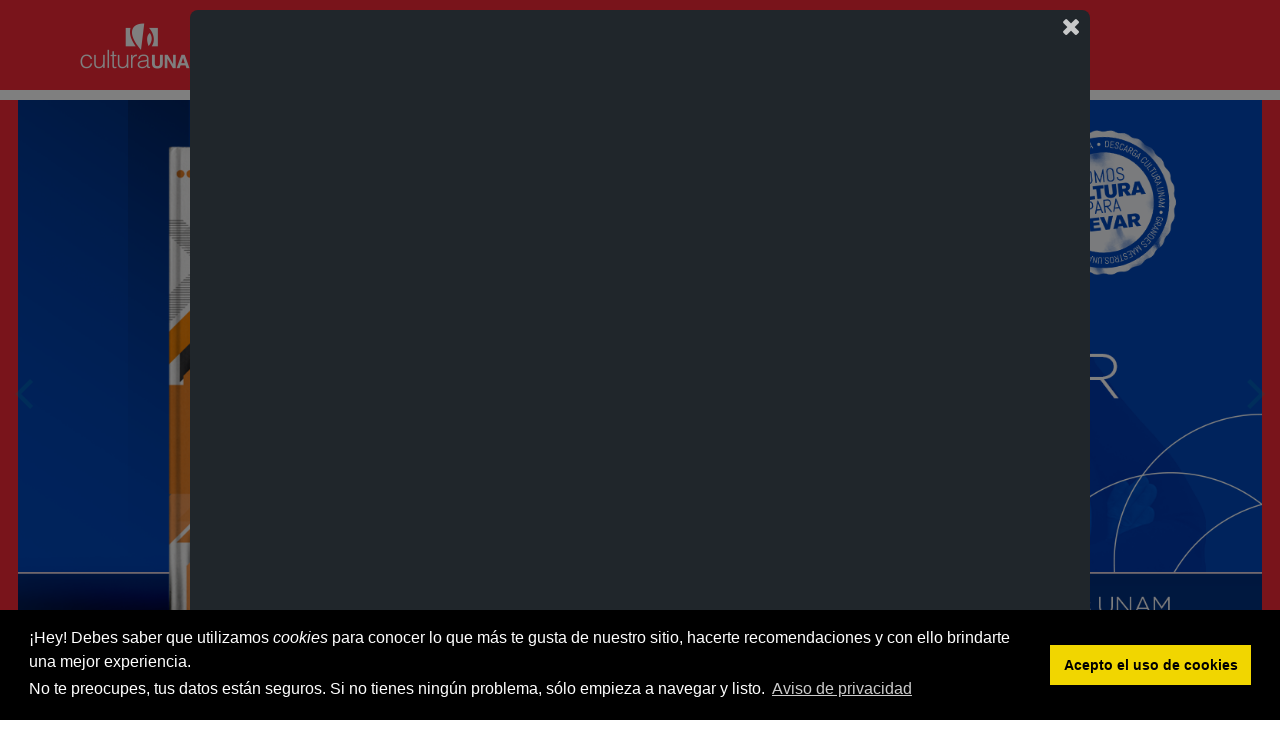

--- FILE ---
content_type: text/html; charset=UTF-8
request_url: https://descargacultura.unam.mx/en-voz-de-victor-cabrera-1221
body_size: 788950
content:
<!doctype html>
<html lang="es-MX">
  <head>
    <meta charset="UTF-8"/>
    <meta name="viewport" content="width=device-width, initial-scale=1, shrink-to-fit=no"/>
    <link rel="shortcut icon" href="/resources/img/favicon.ico">
    <meta name="theme-color" content="#ffffff"/>

    <script async src="https://www.googletagmanager.com/gtag/js?id=UA-6324037-1"></script>
    <script>
      window.dataLayer = window.dataLayer || [];
      function gtag(){dataLayer.push(arguments);}
      gtag('js', new Date());

      gtag('config', 'UA-6324037-1');
    </script>

<!-- Google tag (gtag.js) -->
<script async src="https://www.googletagmanager.com/gtag/js?id=UA-158994633-1"></script>
<script>
  window.dataLayer = window.dataLayer || [];
  function gtag(){dataLayer.push(arguments);}
  gtag('js', new Date());

  gtag('config', 'UA-158994633-1');
</script>

   
<script type="text/javascript" async="async" src="https://hub.fromdoppler.com/public/dhtrack.js" ></script>

    <!-- script src="/assets/vendors/jquery/jquery.min.js"></script -->
    <script src="https://code.jquery.com/jquery-3.4.1.min.js"></script>


    
      <title>En voz de Víctor Cabrera - Descarga Cultura.UNAM</title>
      <meta name="description" content="V&iacute;ctor Cabrera (Arriaga, Chiapas, 1973) ha escrito tanto poes&iacute;a como narrativa. Adem&aacute;s de colaborar en diversas publicaciones como la Revista de la Universidad de M&eacute;xico y Punto de partida, ha coordinado varias antolog&iacute;as de autores tanto mexicanos como extranjeros. Entre sus libros destacan: Episodios c&eacute;lebres y Signos de traslado. Del 2006 al 2007 form&oacute; parte del programa &ldquo;J&oacute;venes creadores&rdquo;, del FONCA.&nbsp;Los textos aqu&iacute; incluidos pueden ser consultados, en su versi&oacute;n escrita, en la colecci&oacute;n &laquo;Punto de partida&raquo;, editada por la Direcci&oacute;n de Literatura de la UNAM.
D.R. &copy; UNAM 2009"/>
      <meta name="author" content="Difusión Cultural, UNAM"/>
      
      <meta name="twitter:card" content="summary" />
      <meta name="twitter:site" content="@descargacultura" />
      <meta name="twitter:title" content='En voz de Víctor Cabrera' />
      <meta name="twitter:description" content='V&iacute;ctor Cabrera (Arriaga, Chiapas, 1973) ha escrito tanto poes&iacute;a como narrativa. Adem&aacute;s de colaborar en diversas publicaciones como la Revista de la Universidad de M&eacute;xico y Punto de partida, ha coordinado varias antolog&iacute;as de autores tanto mexicanos como extranjeros. Entre sus libros destacan: Episodios c&eacute;lebres y Signos de traslado. Del 2006 al 2007 form&oacute; parte del programa &ldquo;J&oacute;venes creadores&rdquo;, del FONCA.&nbsp;Los textos aqu&iacute; incluidos pueden ser consultados, en su versi&oacute;n escrita, en la colecci&oacute;n &laquo;Punto de partida&raquo;, editada por la Direcci&oacute;n de Literatura de la UNAM.
D.R. &copy; UNAM 2009' />
      <meta name="twitter:image" content="https://descargacultura.unam.mx/covers/1221.jpg" />
      

      <meta property='og:url'         content='https://descargacultura.unam.mx/1221' />
      <meta property='og:type'        content='article' />
      <meta property='og:title'       content='En voz de Víctor Cabrera' />
      <meta property='og:description' content='V&iacute;ctor Cabrera (Arriaga, Chiapas, 1973) ha escrito tanto poes&iacute;a como narrativa. Adem&aacute;s de colaborar en diversas publicaciones como la Revista de la Universidad de M&eacute;xico y Punto de partida, ha coordinado varias antolog&iacute;as de autores tanto mexicanos como extranjeros. Entre sus libros destacan: Episodios c&eacute;lebres y Signos de traslado. Del 2006 al 2007 form&oacute; parte del programa &ldquo;J&oacute;venes creadores&rdquo;, del FONCA.&nbsp;Los textos aqu&iacute; incluidos pueden ser consultados, en su versi&oacute;n escrita, en la colecci&oacute;n &laquo;Punto de partida&raquo;, editada por la Direcci&oacute;n de Literatura de la UNAM.
D.R. &copy; UNAM 2009' />
      <meta property='og:image'       content='https://descargacultura.unam.mx/covers/1221.jpg' />
      <meta property='og:image:alt'   content='Portada del título' />
      <meta property='og:image:alt'   content='Portada del título' />
      <meta property='og:image:type'  content='image/jpeg' />
      <meta property='og:image:width' content='367' />
      <meta property='og:image:height' content='647' />

      


      <script type="application/ld+json">
      {
        "@context": "https://schema.org",
        "@type": "Article",
        "mainEntityOfPage": {
          "@type": "WebPage",
          "@id": "https://descargacultura.unam.mx/1221"
        },
        "headline": "En voz de Víctor Cabrera",
        "image": [
          "https://descargacultura.unam.mx/covers/1221.jpg"
        ],
        "datePublished": "2009-01-26 19:28:12.991",
        "dateModified": "2009-01-26 19:31:30.201",
        "author": {
          "@type": "Person",
          "name": "Víctor Cabrera"
        },
         "publisher": {
          "@type": "Organization",
          "name": "Descarga Cultura.UNAM",
          "logo": {
            "@type": "ImageObject",
            "url": "https://descargacultura.unam.mx/resources/img/logo-circle.png"
          }
        },
        "description": "V&iacute;ctor Cabrera (Arriaga, Chiapas, 1973) ha escrito tanto poes&iacute;a como narrativa. Adem&aacute;s de colaborar en diversas publicaciones como la Revista de la Universidad de M&eacute;xico y Punto de partida, ha coordinado varias antolog&iacute;as de autores tanto mexicanos como extranjeros. Entre sus libros destacan: Episodios c&eacute;lebres y Signos de traslado. Del 2006 al 2007 form&oacute; parte del programa &ldquo;J&oacute;venes creadores&rdquo;, del FONCA.&nbsp;Los textos aqu&iacute; incluidos pueden ser consultados, en su versi&oacute;n escrita, en la colecci&oacute;n &laquo;Punto de partida&raquo;, editada por la Direcci&oacute;n de Literatura de la UNAM.
D.R. &copy; UNAM 2009"
      }
      </script>
      
    <!-- Bootstrap core CSS -->
    <!-- link href="/assets/vendors/bootstrap/css/bootstrap.min.css" rel="stylesheet" -->
    <link href="https://stackpath.bootstrapcdn.com/bootstrap/4.3.1/css/bootstrap.min.css" rel="stylesheet" integrity="sha384-ggOyR0iXCbMQv3Xipma34MD+dH/1fQ784/j6cY/iJTQUOhcWr7x9JvoRxT2MZw1T" crossorigin="anonymous">

    <!--<link rel="stylesheet" href="https://use.fontawesome.com/releases/v5.3.1/css/all.css" integrity="sha384-mzrmE5qonljUremFsqc01SB46JvROS7bZs3IO2EmfFsd15uHvIt+Y8vEf7N7fWAU" crossorigin="anonymous">-->
    <link href="https://fonts.googleapis.com/css?family=Poppins:400,500,700" rel="stylesheet">
    <link href="/assets/vendors/owl/css/owl.carousel.min.css" rel="stylesheet">
    <link href="/assets/vendors/perfect-scrollbar/css/perfect-scrollbar.css" rel="stylesheet">
    <link href="/resources/js/flickity-2.1.2/flickity.css" rel="stylesheet">
    <link href="/resources/js/tooltipster/css/tooltipster.bundle.min.css" rel="stylesheet">
    <link href="/resources/js/tooltipster/css/plugins/tooltipster/sideTip/themes/tooltipster-sideTip-shadow.min.css" rel="stylesheet">
    <link href="/resources/js/jquery-comments/jquery-comments.css" rel="stylesheet">
    <link href="/resources/js/jquery-listnav/css/listnav.css" rel="stylesheet">

    <link href="/assets/css/adonis.css?v=1766024572" rel="stylesheet">

    <link type="text/css" rel="stylesheet" href="https://cdn.jsdelivr.net/jquery.jssocials/1.4.0/jssocials.css" />
    <link type="text/css" rel="stylesheet" href="https://cdn.jsdelivr.net/jquery.jssocials/1.4.0/jssocials-theme-flat.css" />
    <link type="text/css" rel="stylesheet" href="https://stackpath.bootstrapcdn.com/font-awesome/4.7.0/css/font-awesome.min.css"/>
    <link type="text/css" rel="stylesheet" href="/resources/js/bootstrap4-dialog-4.2/css/bootstrap-dialog.css?v=1"/>
    
    <link href="/resources/css/general.css?v=1766024572" rel="stylesheet">

  </head>
  <body>
    <!-- div id="version-novisual" style="height:0; width:0; overflow:hidden; z-index:0;" tabindex="1">
      <button title="Activar lector de pantalla" tabindex="0">Activar lector de pantalla</button>
    </div -->

    <div id="wrap" class="light main-wrap clearfix">


      <!-- div id="primary-menu-offcanvas" class="off-canvas off-canvas-left d-flex flex-column">
        <div class="m-3">
          <a class="close-offcanvas-main-menu" href="#" data-target="#primary-menu-offcanvas">
            <span class="adonis-icon icon-5x">x</span>
          </a>
        </div>
      </div --> <!-- primary-menu-offcanvas -->

      
            <!--<div id="red-bg2"></div>-->
      
      <div id="sticky-header">
        <a href="http://www.cultura.unam.mx" class="external" target="_blank" aria-label="Ir a página de CulturaUNAM" alt="Ir a página de CulturaUNAM" title="Ir a página de CulturaUNAM"  tabindex="-1">
          <img id="sticky-logo-dc" src="/resources/img/dc-cdc.png" style="width:124px;height:46px;left:100px" /></a>

        <img id="sticky-logo-dc" src="/resources/img/logo-dc-bgrojo2.png" aria-label="Logotipo Descarga Cultura.UNAM" tabindex="-1" style="left:150px"/>
        <!-- <img id="sticky-logo-unam" src="/resources/img/logos-institucionales-bco-xs.png"/> -->
        <a href="//www.unam.mx" class="external" target="_blank" aria-label="Ir a página de la UNAM" alt="Ir a página de la UNAM" title="Ir a página de la UNAM" tabindex="-1">
          <img id="sticky-logo-unam" src="/resources/img/dc-unam.png" style="top:8px;right:190px;height:60px;" /></a>
      </div>
      
      <div id="red-bg">
        <a href="http://www.cultura.unam.mx" class="external" target="_blank" alt="Ir a página de CulturaUNAM" title="Ir a página de CulturaUNAM" tabindex="-1" aria-label="Ir a página de CulturaUNAM" tabindex="-1">
          <img id="logo-dc" src="/resources/img/dc-cdc.png" style="width:124px;height:46px;margin-top:8px;left:80px" /></a>

        <img id="logo-dc" src="/resources/img/logo-dc-bgrojo2.png" tabindex="-1" style="margin-left:15%"/>
        <!-- <img id="logo-unam" src="/resources/img/logos-institucionales-bco-xs.png"/> -->
        <a href="//www.unam.mx" class="external" target="_blank" alt="Ir a página de la UNAM" title="Ir a página de la UNAM" tabindex="-1" aria-label="Logotipo Descarga Cultura.UNAM" tabindex="-1">
          <img id="logo-unam" src="/resources/img/dc-unam.png" style="top:12px;right:190px;height:60px;" /></a>
        <!-- Carrusel principal -->
          <div id="main-carousel-cnt" class="master-container-fluid" style="padding:0!important;">
    <div id="main-carousel" class="dc-maincarousel">

    
      <!-- 1 columna -->
      <div class="main-carousel-item x1col">
        <div class="limited-box">
          <a href="https://descargacultura.unam.mx" class="external">
            <div class="main-carousel-block"
              style="background-image: url('/slides/319.png');
              background-size:contain; background-position: center center;">
            </div>
          </a>
        </div>
      </div>
      
      <!-- 1 columna -->
      <div class="main-carousel-item x1col">
        <div class="limited-box">
          <a href="https://descargacultura.unam.mx/friedrich-nietzsche-ante-el-siglo-xxi-7101678" class="external">
            <div class="main-carousel-block"
              style="background-image: url('/slides/321.png');
              background-size:contain; background-position: center center;">
            </div>
          </a>
        </div>
      </div>
      
      <!-- 1 columna -->
      <div class="main-carousel-item x1col">
        <div class="limited-box">
          <a href="https://descargacultura.unam.mx/en-voz-de-luis-jorge-boone-7101673" class="external">
            <div class="main-carousel-block"
              style="background-image: url('/slides/322.png');
              background-size:contain; background-position: center center;">
            </div>
          </a>
        </div>
      </div>
      
    </div>
  </div>

<script>
    resizeMainCarousel_timeout = null;
    resizeMainCarousel = function() {
      // console.log("XXXXXXXXXXXXXXresizeMainCarousel");
      if ( resizeMainCarousel_timeout ) {
        clearTimeout(resizeMainCarousel_timeout);
      }
      resizeMainCarousel_timeout = setTimeout(function() {
        var w = $(".main-carousel-item").outerWidth();
        if ( w > 2000 ) w = 2000;
        var h = w * 0.4592;
        $("#main-carousel").css("height",h);
        $("#main-carousel-cnt").css("height",h);
        $("#main-carousel").find(".limited-box").css("height",h);
        $("#main-carousel").find(".flickity-viewport").css("height",h);
        $(".main-carousel-item").css("height",h);
        console.log("maincarousel: ", w,$("#main-carousel").css("height"));
      },100);
    };
    resizeMainCarousel();
    $(document).ready(function(){
      $(window).resize(resizeMainCarousel);
    });
</script>
        
      </div>
      


            <div class="adonis-player-wrap" data-sticky-offset="150">
        <div id="adonis_jp_container" class="master-container-holder" role="application" aria-label="media player">
          <div id="adonis_jplayer_main" class="jp-jplayer"></div>
          <div class="adonis-player-horizontal">
            <div class="master-container-fluid">
              <div class="row adonis-player pt-2 flex-nowrap justify-content-between">
                <div class="col-sm-5 col-lg-4 col-xxl-3 d-none d-sm-block">
                  <div class="media current-item">
                    <div class="mr-3 song-poster sm">
                      <a href="javascript://" title="Detalles del audio..." class="card-trigger">
                        <span class="dc-img-cnt">
                          <img src="" alt="Portada del título">
                        </span>
                      </a>
                    </div>
                    <div class="des">
                      <div class="jp-title h5 mb-1" aria-label="title">&nbsp;</div>
                      <div class="artist-name inactive-color"><a href="javascript://" class="inactive-color"></a></div>
                    </div>
                    
                  </div>
                  <div class="jp-details">
                    <div class="jp-title mt-2" aria-label="title">&nbsp;</div>
                  </div>
                </div>
                <div class="col-auto col-lg-4 col-xxl-6 d-flex align-items-center">
                  <div class="m-auto d-flex flex-row lh-0 player-controls align-items-center fs-3">
                    <div class="current-item d-block d-sm-none">
                      <div class="mr-3 song-poster sm">
                        <img class="box-rounded-sm" src="" alt="">
                      </div>
                    </div>

                    <div class="control-primary d-flex align-items-center justify-content-between">
                      <a class="jp-fw fs-6 ml-2 mr-2" role="button" data-secs="-10" aria-label="Retroceder 10 segundos"><img src="/resources/img/bw10.svg" width="22"/></a>
                      <a class="jp-previous" role="button" aria-label="Audio anterior"><span class="adonis-icon icon-4x"><svg version="1.1" xmlns="http://www.w3.org/2000/svg" viewBox="0 0 58 32" tabindex="-1"><path d="M55.064 0.272l-25.2 14.192c-0.555 0.299-0.925 0.876-0.925 1.54s0.371 1.241 0.916 1.535l0.009 0.005c1.336 0.784 23.64 13.344 25.256 14.216 0.265 0.162 0.585 0.258 0.928 0.258 0.986 0 1.787-0.793 1.8-1.777v-28.433c0-0.004 0-0.009 0-0.014 0-0.999-0.809-1.808-1.808-1.808-0.362 0-0.7 0.107-0.983 0.29l0.007-0.004zM26.12 0.272c-1.112 0.624-23.304 13.12-25.192 14.192-0.555 0.299-0.925 0.876-0.925 1.54s0.371 1.241 0.916 1.535l0.009 0.005c1.36 0.8 23.64 13.344 25.248 14.216 0.265 0.161 0.586 0.257 0.928 0.257 0.987 0 1.79-0.792 1.808-1.775l0-0.002v-28.432c0-0.001 0-0.003 0-0.005 0-1.003-0.813-1.816-1.816-1.816-0.362 0-0.7 0.106-0.983 0.289l0.007-0.004z" tabindex="-1"></path></svg></span></a>
                      <a class="jp-play fs-6 ml-2 mr-2" role="button" aria-label="Reproducir o pausar">
                        <span class="adonis-icon icon-play icon-3x"><svg version="1.1" xmlns="http://www.w3.org/2000/svg" viewBox="0 0 29 32" tabindex="-1"><path d="M27.703 14.461l-24.945-14.187c-0.272-0.174-0.604-0.278-0.96-0.278-0.993 0-1.798 0.805-1.798 1.798 0 0.001 0 0.002 0 0.004v-0 28.434c0.004 0.982 0.801 1.776 1.783 1.776 0.338 0 0.653-0.094 0.922-0.257l-0.008 0.004c1.524-0.869 23.65-13.44 25.006-14.217 0.549-0.303 0.914-0.878 0.914-1.539s-0.366-1.236-0.905-1.534l-0.009-0.005z" tabindex="-1"></path></svg></span>
                        <span class="adonis-icon icon-pause icon-3x"><svg version="1.1" xmlns="http://www.w3.org/2000/svg" viewBox="0 0 29 32" tabindex="-1"><path d="M19.2 0h8c0.884 0 1.6 0.716 1.6 1.6v28.8c0 0.884-0.716 1.6-1.6 1.6h-8c-0.884 0-1.6-0.716-1.6-1.6v-28.8c0-0.884 0.716-1.6 1.6-1.6z"></path><path d="M1.6 0h8c0.884 0 1.6 0.716 1.6 1.6v28.8c0 0.884-0.716 1.6-1.6 1.6h-8c-0.884 0-1.6-0.716-1.6-1.6v-28.8c0-0.884 0.716-1.6 1.6-1.6z" tabindex="-1"></path></svg></span></a>
                      <a class="jp-next" role="button" aria-label="Audio siguiente"><span class="adonis-icon icon-4x"><svg version="1.1" xmlns="http://www.w3.org/2000/svg" viewBox="0 0 58 32" tabindex="-1"><path d="M28 14.464l-25.216-14.192c-0.276-0.179-0.614-0.286-0.976-0.286-0.999 0-1.808 0.809-1.808 1.808 0 0.005 0 0.010 0 0.015v-0.001 28.432c0.013 0.985 0.814 1.778 1.8 1.778 0.343 0 0.663-0.096 0.936-0.262l-0.008 0.005c1.6-0.872 23.896-13.432 25.256-14.216 0.559-0.298 0.934-0.877 0.934-1.544 0-0.66-0.367-1.235-0.908-1.531l-0.009-0.005zM56.944 14.464l-25.216-14.192c-0.276-0.179-0.614-0.286-0.976-0.286-0.999 0-1.808 0.809-1.808 1.808 0 0.005 0 0.010 0 0.015v-0.001 28.432c0.013 0.985 0.814 1.778 1.8 1.778 0.343 0 0.663-0.096 0.936-0.262l-0.008 0.005c1.6-0.872 23.888-13.432 25.256-14.216 0.55-0.303 0.917-0.879 0.917-1.54s-0.367-1.237-0.908-1.535l-0.009-0.005z" tabindex="-1"></path></svg></span></a>
                      <a class="jp-fw fs-6 ml-2 mr-2" role="button" data-secs="10" aria-label="Adelantar 10 segundos"><img src="/resources/img/fw10.svg" width="22"/></a>
                    </div>
                    <!--
                    <a class="jp-repeat inactive-color ml-4 d-none d-md-block" role="button" tabindex="0"><span class="adonis-icon icon-3x"><svg version="1.1" xmlns="http://www.w3.org/2000/svg" viewBox="0 0 44 32"><path d="M32.122 4.45c-0.055-0.001-0.119-0.001-0.184-0.001-6.422 0-11.64 5.155-11.742 11.553l-0 0.010c-0.068 4.436-3.68 8.006-8.126 8.006-0.050 0-0.101-0-0.151-0.001l0.008 0c-0.037 0.001-0.080 0.001-0.123 0.001-4.446 0-8.058-3.57-8.126-8l-0-0.006c0.024-3.503 2.299-6.467 5.45-7.521l0.056-0.016v2.194c0.022 0.665 0.408 1.235 0.965 1.519l0.010 0.005c0.26 0.136 0.567 0.218 0.892 0.223l0.002 0c0.014 0 0.031 0.001 0.047 0.001 0.325 0 0.631-0.083 0.897-0.229l-0.010 0.005 7.335-4.45c0.526-0.308 0.874-0.87 0.874-1.514s-0.348-1.206-0.866-1.509l-0.008-0.004-7.335-4.45c-0.273-0.16-0.601-0.254-0.952-0.254-0.32 0-0.622 0.079-0.887 0.218l0.010-0.005c-0.56 0.299-0.935 0.879-0.935 1.547 0 0.006 0 0.012 0 0.019v-0.001 2.987c-5.27 1.124-9.173 5.717-9.224 11.23l-0 0.006c0.114 6.409 5.336 11.562 11.762 11.562 0.058 0 0.115-0 0.173-0.001l-0.009 0c0.049 0.001 0.107 0.001 0.164 0.001 6.426 0 11.649-5.152 11.762-11.551l0-0.011c0.224-4.387 3.836-7.859 8.259-7.859s8.035 3.472 8.258 7.839l0.001 0.020c-0.026 3.497-2.302 6.455-5.45 7.501l-0.056 0.016v-2.194c-0.001-0.667-0.375-1.246-0.925-1.54l-0.009-0.005c-0.268-0.157-0.59-0.25-0.935-0.25s-0.666 0.093-0.943 0.255l0.009-0.005-7.335 4.592c-0.528 0.302-0.877 0.862-0.877 1.503s0.35 1.201 0.869 1.499l0.008 0.004 7.335 4.45c0.272 0.166 0.601 0.264 0.953 0.264 0.008 0 0.016-0 0.024-0h-0.001c0.006 0 0.013 0 0.021 0 0.984 0 1.785-0.787 1.808-1.766l0-0.002v-3.088c5.257-1.133 9.145-5.725 9.183-11.231l0-0.004c-0.114-6.409-5.336-11.562-11.762-11.562-0.058 0-0.115 0-0.173 0.001l0.009-0zM12.841 4.978l2.032 1.239-2.032 1.239zM31.126 27.022l-2.032-1.239 2.032-1.239z"></path></svg></span></a>
                    -->
                  </div>
                </div>
                <div class="col-auto col-lg-4 col-xxl-3 d-flex align-items-center justify-content-end pl-0 pl-sm-3">
                  <div class="mr-e-30 d-none d-lg-block">
                    <div class="jp-current-time" role="timer" aria-label="time"></div>
                    <div class="jp-duration" role="timer" aria-label="duration"></div>
                  </div>
                  <div class="mr-e-30"><a class="toggle-off-canvas" data-target="#adonis-playlist" role="button" tabindex="0"><span class="adonis-icon icon-4x"><svg version="1.1" xmlns="http://www.w3.org/2000/svg" viewBox="0 0 59 32"><path d="M16 4.571h41.143c1.262 0 2.286-1.023 2.286-2.286s-1.023-2.286-2.286-2.286v0h-41.143c-1.262 0-2.286 1.023-2.286 2.286s1.023 2.286 2.286 2.286v0zM2.286 0c-1.262 0-2.286 1.023-2.286 2.286s1.023 2.286 2.286 2.286c1.262 0 2.286-1.023 2.286-2.286v0c0-1.262-1.023-2.286-2.286-2.286v0zM57.143 13.714h-41.143c-1.262 0-2.286 1.023-2.286 2.286s1.023 2.286 2.286 2.286v0h41.143c1.262 0 2.286-1.023 2.286-2.286s-1.023-2.286-2.286-2.286v0zM2.286 13.714c-1.262 0-2.286 1.023-2.286 2.286s1.023 2.286 2.286 2.286c1.262 0 2.286-1.023 2.286-2.286v0c0-1.262-1.023-2.286-2.286-2.286v0zM57.143 27.429h-41.143c-1.262 0-2.286 1.023-2.286 2.286s1.023 2.286 2.286 2.286v0h41.143c1.262 0 2.286-1.023 2.286-2.286s-1.023-2.286-2.286-2.286v0zM2.286 27.429c-1.262 0-2.286 1.023-2.286 2.286s1.023 2.286 2.286 2.286c1.262 0 2.286-1.023 2.286-2.286v0c0-1.262-1.023-2.286-2.286-2.286v0z"></path></svg></span></a></div>
                  <div class="jp-volume-controls flex-row align-items-center d-none d-xl-flex">
                    <a class="mr-e-30 adonis-mute-control" role="button" tabindex="0">
                      <span class="adonis-icon icon-volume icon-3x"><svg version="1.1" xmlns="http://www.w3.org/2000/svg" viewBox="0 0 48 32"><path d="M31.76 9.056l-1.36 2.592c1.265 1.020 2.071 2.567 2.080 4.302v0.002c0 1.896-0.456 3.616-1.952 4.648l1.28 2.184c1.962-1.642 3.202-4.092 3.202-6.831 0-2.776-1.272-5.254-3.266-6.884l-0.016-0.013zM36.664 4.424l-1.664 2.288c2.479 2.331 4.027 5.627 4.040 9.286v0.002c-0.027 3.717-1.634 7.053-4.182 9.375l-0.010 0.009 1.728 2.2c3.058-2.92 4.96-7.028 4.96-11.581 0-0.001 0-0.002 0-0.003v0c-0.017-4.532-1.877-8.626-4.87-11.574l-0.002-0.002zM41.6 0l-1.848 2.168c3.497 3.563 5.665 8.442 5.696 13.826l0 0.006c-0.043 5.368-2.202 10.223-5.683 13.779l0.003-0.003 1.832 2.168c3.946-4.151 6.373-9.778 6.373-15.972s-2.427-11.821-6.383-15.982l0.009 0.010zM0 10.888v10.4c0 1.328 1.2 3.016 2.688 3.016h8.080v-16.616h-8.080c-1.488 0-2.688 1.912-2.688 3.2zM23.272 0.136l-11.272 7.4v16.984l11.272 7.48c1.48 0 3.608-1.072 3.608-2.4v-27.072c0-1.32-2.128-2.392-3.608-2.392z"></path></svg></span>
                      <span class="adonis-icon icon-mute icon-3x"><svg version="1.1" xmlns="http://www.w3.org/2000/svg" viewBox="0 0 18.75 11.95"><g data-name="Layer 2"><g id="Group_4" data-name="Group 4"><path d="M18.75,8.12V9.61H17.26L15.38,7.73,13.49,9.61H12V8.12l1.88-1.89L12,4.35V2.86h1.49l1.89,1.88,1.88-1.88h1.49V4.35L16.87,6.23Z"/><g id="sound_2" data-name="sound 2"><path class="cls-1" d="M0,4V7.92A1.16,1.16,0,0,0,1,9.05H4V2.83H1C.45,2.83,0,3.54,0,4ZM8.73,0,4.51,2.78V9.14L8.73,12c.55,0,1.35-.4,1.35-.9V.9C10.08.4,9.28,0,8.73,0Z"/></g></g></g></svg></span>
                    </a>
                    <div class="jp-volume-bar d-flex align-items-center">
                      <div class="jp-volume-bar-value"></div>
                    </div>
                  </div>

                </div>
              </div>
            </div> <!--./ container-fluid-->
            <div class="jp-progress d-flex align-items-center jp-progress-pos-top">
              <div class="jp-seek-bar">
                <div class="jp-play-bar"></div>
              </div>
            </div>
          </div>

          <div id="adonis-playlist" class="adonis-playlist off-canvas off-canvas-right d-flex flex-column">
            <div class="adonis-playlist-player adonis-player player-bg-yellow">
              <a class="close-offcanvas m-2" data-target="#adonis-playlist" href="#"><span class="adonis-icon icon-3x"><svg version="1.1" xmlns="http://www.w3.org/2000/svg" viewBox="0 0 24 24"><path d="M13.4 12l5.3-5.3c0.4-0.4 0.4-1 0-1.4s-1-0.4-1.4 0l-5.3 5.3-5.3-5.3c-0.4-0.4-1-0.4-1.4 0s-0.4 1 0 1.4l5.3 5.3-5.3 5.3c-0.4 0.4-0.4 1 0 1.4 0.2 0.2 0.4 0.3 0.7 0.3s0.5-0.1 0.7-0.3l5.3-5.3 5.3 5.3c0.2 0.2 0.5 0.3 0.7 0.3s0.5-0.1 0.7-0.3c0.4-0.4 0.4-1 0-1.4l-5.3-5.3z"></path></svg></span>
              </a>
              <div class="blurred-bg-wrap"> <div class="blurred-bg"></div></div>
              <div class="media current-item">
                <div class="song-poster mb-4 col-4 p-0">
                  <img class="box-rounded-sm" src="../assets/images/playlists/playlist-2.jpg" alt="">
                </div>
                <div class="player-details col-8 pr-0 pl-20 pl-e-lg-30">
                  <p class="artist-name mb-0">&nbsp;</p>
                  <h3 class="h2 mb-3 jp-title">&nbsp;</h3>
                  <!-- <div class="controls d-flex flex-row justify-content-between">
                    <div class="lh-0 align-items-center d-flex">
                      <a href="#" class="inactive-color fs-3"><span class="adonis-icon icon-2x"><svg xmlns="http://www.w3.org/2000/svg" version="1.1"><use xlink:href="#icon-heart-blank" /></svg></span></a>
                      <a href="#" class="inactive-color ml-3 current-track-menu"><span class="adonis-icon icon-5x"><svg version="1.1" xmlns="http://www.w3.org/2000/svg" viewBox="0 0 32 32"><path d="M5.681 12.808c-1.763 0-3.192 1.429-3.192 3.192s1.429 3.192 3.192 3.192c1.763 0 3.192-1.429 3.192-3.192v0c0-1.763-1.429-3.192-3.192-3.192v0zM16.322 12.808c-1.763 0-3.192 1.429-3.192 3.192s1.429 3.192 3.192 3.192c1.763 0 3.192-1.429 3.192-3.192v0c0-1.763-1.429-3.192-3.192-3.192v0zM26.963 12.808c-1.763 0-3.192 1.429-3.192 3.192s1.429 3.192 3.192 3.192c1.763 0 3.192-1.429 3.192-3.192v0c0-1.763-1.429-3.192-3.192-3.192v0z"></path></svg></span></a>
                    </div>
                  </div> -->
                </div>
              </div>
              <div class="d-flex fs-1 mt-3 media align-items-center controls">
                <div class="lh-0 d-flex playlist-player-control justify-content-between align-items-center col-4 p-0 ">
                  <a class="jp-previous" role="button" tabindex="0"><span class="adonis-icon icon-5x"><svg version="1.1" xmlns="http://www.w3.org/2000/svg" viewBox="0 0 58 32"><path d="M55.064 0.272l-25.2 14.192c-0.555 0.299-0.925 0.876-0.925 1.54s0.371 1.241 0.916 1.535l0.009 0.005c1.336 0.784 23.64 13.344 25.256 14.216 0.265 0.162 0.585 0.258 0.928 0.258 0.986 0 1.787-0.793 1.8-1.777v-28.433c0-0.004 0-0.009 0-0.014 0-0.999-0.809-1.808-1.808-1.808-0.362 0-0.7 0.107-0.983 0.29l0.007-0.004zM26.12 0.272c-1.112 0.624-23.304 13.12-25.192 14.192-0.555 0.299-0.925 0.876-0.925 1.54s0.371 1.241 0.916 1.535l0.009 0.005c1.36 0.8 23.64 13.344 25.248 14.216 0.265 0.161 0.586 0.257 0.928 0.257 0.987 0 1.79-0.792 1.808-1.775l0-0.002v-28.432c0-0.001 0-0.003 0-0.005 0-1.003-0.813-1.816-1.816-1.816-0.362 0-0.7 0.106-0.983 0.289l0.007-0.004z"></path></svg></span>
                  </a>
                  <a class="jp-play fs-4" role="button" tabindex="0">
                    <span class="adonis-icon icon-play icon-2x"><svg version="1.1" xmlns="http://www.w3.org/2000/svg" viewBox="0 0 29 32"><path d="M27.703 14.461l-24.945-14.187c-0.272-0.174-0.604-0.278-0.96-0.278-0.993 0-1.798 0.805-1.798 1.798 0 0.001 0 0.002 0 0.004v-0 28.434c0.004 0.982 0.801 1.776 1.783 1.776 0.338 0 0.653-0.094 0.922-0.257l-0.008 0.004c1.524-0.869 23.65-13.44 25.006-14.217 0.549-0.303 0.914-0.878 0.914-1.539s-0.366-1.236-0.905-1.534l-0.009-0.005z"></path></svg></span>
                    <span class="adonis-icon icon-pause icon-2x"><svg version="1.1" xmlns="http://www.w3.org/2000/svg" viewBox="0 0 29 32"><path d="M19.2 0h8c0.884 0 1.6 0.716 1.6 1.6v28.8c0 0.884-0.716 1.6-1.6 1.6h-8c-0.884 0-1.6-0.716-1.6-1.6v-28.8c0-0.884 0.716-1.6 1.6-1.6z"></path><path d="M1.6 0h8c0.884 0 1.6 0.716 1.6 1.6v28.8c0 0.884-0.716 1.6-1.6 1.6h-8c-0.884 0-1.6-0.716-1.6-1.6v-28.8c0-0.884 0.716-1.6 1.6-1.6z"></path></svg></span>
                  </a>
                  <a class="jp-next" role="button" tabindex="0"><span class="adonis-icon icon-5x"><svg version="1.1" xmlns="http://www.w3.org/2000/svg" viewBox="0 0 58 32"><path d="M28 14.464l-25.216-14.192c-0.276-0.179-0.614-0.286-0.976-0.286-0.999 0-1.808 0.809-1.808 1.808 0 0.005 0 0.010 0 0.015v-0.001 28.432c0.013 0.985 0.814 1.778 1.8 1.778 0.343 0 0.663-0.096 0.936-0.262l-0.008 0.005c1.6-0.872 23.896-13.432 25.256-14.216 0.559-0.298 0.934-0.877 0.934-1.544 0-0.66-0.367-1.235-0.908-1.531l-0.009-0.005zM56.944 14.464l-25.216-14.192c-0.276-0.179-0.614-0.286-0.976-0.286-0.999 0-1.808 0.809-1.808 1.808 0 0.005 0 0.010 0 0.015v-0.001 28.432c0.013 0.985 0.814 1.778 1.8 1.778 0.343 0 0.663-0.096 0.936-0.262l-0.008 0.005c1.6-0.872 23.888-13.432 25.256-14.216 0.55-0.303 0.917-0.879 0.917-1.54s-0.367-1.237-0.908-1.535l-0.009-0.005z"></path></svg></span></a>
                </div>
                <div class="d-flex control-ext align-items-center col-8 pr-0 pl-20 pl-e-lg-30">
                  <div class="jp-current-time mr-1 jp-time" role="timer" aria-label="time"></div>
                  <div class="jp-progress d-flex ml-2 mr-2 jp-time d-flex align-items-center">
                    <div class="jp-seek-bar">
                      <div class="jp-play-bar"></div>
                    </div>
                  </div>
                  <div class="jp-duration mr-1" role="timer" aria-label="duration"></div>
                </div>
              </div>
            </div>
            <div class="jp-playlist scroll-y">
              <div class="empty-playqueue-cnt">
                <a href="javascript://" class="empty-playqueue">Vaciar mi colección</a>
              </div>
              <ul>
                <li>&nbsp;</li>
              </ul>
            </div>
          </div> <!-- / #adonis-playlist -->        <div class="jp-no-solution">
            <span>Update Required</span>
            To play the media you will need to either update your browser to a recent version or update your <a href="http://get.adobe.com/flashplayer/" target="_blank">Flash plugin</a>.
          </div>
        </div>
      </div> <!-- /adonis-player-wrap -->


            <div id="site-content">
        <div id="site-content-inner">
          <main id="main">
            
            <div id="tabs-menu-cnt">
              <div class="tabs tab-style-1 scroll-x">
                <ul class="nav nav-border js-parent adonis-tabbed-nav">

                  <li class="menu-item menu-inicio active">
                    <a id="inicio-tab" class="acc-item nav-link adonis-ajax-load loaded active m-item m-item-block" href="#" data-target="#browse-overview" alt="Ir a la portada de la página" title="Ir a la portada de la página" tabindex="2">
                      <h1>Inicio</h1>
                    </a>
                  </li>
                  <li class="menu-item menu-colecciones">
                    <a class="acc-item nav-link adonis-ajax-load m-item m-item-block" href="#" data-target="#browse-genres" data-content="sections/collections.php" alt="Selección de títulos por colección" title="Selección de títulos por colección" tabindex="4">
                      <h1>Colecciones</h1>
                    </a>
                  </li>
<!--
		<li class="menu-item menu-noticias">
                    <a class="acc-item nav-link adonis-ajax-load m-item m-item-block" href="#" data-target="#browse-news" data-content="sections/news.php" alt="Sección de noticias y videos" title="Sección de noticias y videos" tabindex="5">
                      <h1>Noticias</h1>
                    </a>
                  </li>                  
-->
                  <li class="menu-item menu-autores">
                    <a class="acc-item nav-link adonis-ajax-load m-item m-item-block" href="#" data-target="#browse-authors" data-content="sections/authors.php" alt="Índice de autores" title="Sección de índice de autores" tabindex="5">
                      <h1>Autores</h1>
                    </a>
                  </li>

                  <li class="menu-item menu-titulos">
                    <a class="acc-item nav-link adonis-ajax-load m-item m-item-block" href="#" data-target="#browse-titles" data-content="sections/titles.php" alt="Índice de títulos" title="Sección de índice de títulos" tabindex="5">
                      <h1>Títulos</h1>
                    </a>
                  </li>
<!-- ocultar seccion de noticias
		<li class="menu-item menu-noticias">
                    <a class="acc-item nav-link adonis-ajax-load m-item m-item-block" href="#" data-target="#browse-news" data-content="sections/news.php" alt="Sección de noticias y videos" title="Sección de noticias y videos" tabindex="5">
                      <h1>Noticias</h1>
                    </a>
                  </li>
-->
                  <li class="menu-item menu-cuenta">
                    <a id="micuenta-tab" class="acc-item nav-link adonis-ajax-load m-item m-item-block" href="#" data-target="#browse-me" data-content="sections/micuenta.php" alt="Registro o ingreso para obtener benecifios en la plataforma" title="Registro o ingreso para obtener benecifios en la plataforma" tabindex="6">
                      <h1>Mi cuenta</h1>
                    </a>
                  </li>


<li class="menu-item menu-podcast">
<a class="acc-item nav-link adonis-ajax-load m-item m-item-block" href="#" data-target="#podcast" data-content="sections/podcast.php" alt="Registro o ingreso para obtener benecifios en la plataforma" title="Registro o ingreso para obtener benecifios en la plataforma" tabindex="6">
<span class="adonis-icon icon-3x">
<svg xmlns="http://www.w3.org/2000/svg" enable-background="new 0 0 24 24" height="24px" viewBox="0 0 24 24" width="24px" fill="#FFFFFF"><g><path d="M0,0h24v24H0V0z" fill="none"/></g><g><path d="M14,12c0,0.74-0.4,1.38-1,1.72V22h-2v-8.28c-0.6-0.35-1-0.98-1-1.72c0-1.1,0.9-2,2-2S14,10.9,14,12z M12,6 c-3.31,0-6,2.69-6,6c0,1.74,0.75,3.31,1.94,4.4l1.42-1.42C8.53,14.25,8,13.19,8,12c0-2.21,1.79-4,4-4s4,1.79,4,4 c0,1.19-0.53,2.25-1.36,2.98l1.42,1.42C17.25,15.31,18,13.74,18,12C18,8.69,15.31,6,12,6z M12,2C6.48,2,2,6.48,2,12 c0,2.85,1.2,5.41,3.11,7.24l1.42-1.42C4.98,16.36,4,14.29,4,12c0-4.41,3.59-8,8-8s8,3.59,8,8c0,2.29-0.98,4.36-2.53,5.82l1.42,1.42 C20.8,17.41,22,14.85,22,12C22,6.48,17.52,2,12,2z"/></g></svg>
Podcast
</span>
</a>
</li>


                  <li id="menu-item-local-content" class="menu-item" style="display:none;">
                    <a id="local-content-tab" class="nav-link adonis-ajax-load m-item m-item-block" href="#" data-target="#browse-local-content">
                      <span></span>
                    </a>
                  </li>

                  <span class="tab-link" style="width:50px;" aria-label="Buscar">
                    <a id="btn-search-4" class="acc-item nav-link" style="padding:0 0 0 20px;color:#ffffff;" href="#" tabindex="1" aria-label="Buscar"><span class="adonis-icon icon-3x"><svg aria-label="Buscar" version="1.1" style="max-height:25px; max-width:25px; width:25px; position:relative; top:5px;" xmlns="http://www.w3.org/2000/svg" height="25" viewBox="0 0 30 32"><path d="M30.046 29.806l-7.127-7.287c2.109-2.395 3.397-5.558 3.397-9.021 0-3.721-1.486-7.094-3.896-9.56l0.003 0.003c-2.361-2.432-5.661-3.942-9.313-3.942s-6.953 1.51-9.31 3.939l-0.003 0.003c-2.388 2.462-3.86 5.824-3.86 9.53s1.472 7.068 3.863 9.533l-0.003-0.003c2.35 2.441 5.645 3.958 9.295 3.958 2.992 0 5.747-1.020 7.935-2.73l-0.028 0.021 7.207 7.383c0.232 0.225 0.548 0.364 0.896 0.368h0.001c0.344-0.001 0.656-0.142 0.881-0.368l0-0c0.252-0.237 0.409-0.573 0.409-0.945 0-0.34-0.131-0.65-0.345-0.881l0.001 0.001zM20.709 21.189c-1.906 1.978-4.577 3.206-7.536 3.206s-5.63-1.228-7.532-3.203l-0.003-0.003c-1.932-1.992-3.123-4.713-3.123-7.712s1.191-5.719 3.126-7.715l-0.003 0.003c1.906-1.978 4.577-3.206 7.536-3.206s5.63 1.228 7.532 3.203l0.003 0.003c1.932 1.992 3.123 4.713 3.123 7.712s-1.191 5.719-3.126 7.715l0.003-0.003z"></path></svg></span></a>
                  </span>

                </ul>
              </div>
            </div>
            <!-- /tabs-menu-cnt -->
            
            
            <!-- espaciador -->
            <div class="pb-1 mb-5 pb-xl-4 mb-xl-5"></div>


            <!-- contenido principal -->
            <div class="master-container-fluid">
              <!-- tabs-content -->
              <div class="tabs-content overflow-h">

                <!-- ********************************* -->
                <!-- PORTADA -->
                

<div id="browse-overview" class="inactive-hide active">

<!--   <div>
    <button class="listen">Voice commands</button>
  </div>
 -->
  <div id="novedades"></div>
  <div id="tus_playlists"></div>
  <div id="recomendaciones-para-ti"></div>
  <div id="mas-de-la-serie"></div>
  <div id="mas-de-los-autores"></div>

  
  <section class="audio-section">
    <div class="d-flex">
      <div class="title-box">
        <h2 class="title h3-md">Literatura</h2>
      </div>
      <div class="button-right ml-auto ml-auto d-flex align-items-end">
        <a href="#" class="show-all mb-4" data-query='{"q":"*:*","wt":"json","indent":false,"fq":"cat_parent_name_lit:\"Literatura\"","fl":"id,name,cat_name_lit,cat_parent_name_lit,image_path,reader,artista_lit,location,title,archive_id","start":0,"rows":100}'>Ver todo <span class="adonis-icon pl-1 icon-arrow icon-1x"><svg xmlns="http://www.w3.org/2000/svg" version="1.1"><use xlink:href="#icon-see-all-arrow-right" /></svg></span></a>
      </div>
    </div>

    <div class="adonis-carousel" data-dots="yes" data-nav="yes" data-auto-width="yes"  data-responsive-width="0:100%|300:50%|560:33%|820:25%|980:20%|1240:16.66%">
      <div class="gutter-30">
        <div class="dc-carousel">
    
            <div class="carousel-cell dc-carousel-item card-trigger player-item " data-id="6396810" data-artist="Arturo Souto" data-title="Coyote 13" data-img="/covers/6396810.jpg" data-files='{"files":["mp3\/Coyote_13.mp3"],"titles":["Coyote 13"], "ids":[6396786]}'>
              <a class="dc-img-cnt card-url" href="/coyote-13-6396810">
                <img data-flickity-lazyload="/covers/6396810.jpg" alt="Portada de Coyote 13" title="Coyote 13">
              </a>
              <div class="title"><a class="card-url" href="/coyote-13-6396810" title="Coyote 13"><h3>Coyote 13</h3></a></div>
              <div class="sub-title category"><a href="#" title="Arturo Souto">Arturo Souto</a></div>
              <div class="hover-bar absolute-top-left">
                <i class="fa fa-play-circle play-button playlist-btn-6396810" title="Reproducir"></i>
                <i class="fa fa-volume-up listen-sample-button" title="Escuchar fragmento"></i>
                <i class="fa fa-plus-circle listen-later-button" title="Agregar a mi colección"></i>
                <!-- i class="fa fa-share-square" title="Compartir..."></i -->
                <i class="fa fa-info-circle" title="Detalles del título..."></i>
              </div>
            </div>
      
            <div class="carousel-cell dc-carousel-item card-trigger player-item " data-id="6152538" data-artist="Gina Zabludovsky" data-title="En voz de Gina Zabludovsky" data-img="/covers/6152538.jpg" data-files='{"files":["mp3\/Duelo.mp3","mp3\/El_canto_de_Ulises.mp3","mp3\/Eva.mp3","mp3\/Historia_de_dos_que_sonaron.mp3","mp3\/Para_Penelope.mp3","mp3\/Presentacion_Gina_Zabludovsky.mp3"],"titles":["Duelo","El canto de Ulises","Eva","Historia de dos que so\u00f1aron","Para Pen\u00e9lope","Presentaci\u00f3n Gina Zabludovsky"], "ids":[6152512,6152513,6152515,6152516,6152523,6152532]}'>
              <a class="dc-img-cnt card-url" href="/en-voz-de-gina-zabludovsky-6152538">
                <img data-flickity-lazyload="/covers/6152538.jpg" alt="Portada de En voz de Gina Zabludovsky" title="En voz de Gina Zabludovsky">
              </a>
              <div class="title"><a class="card-url" href="/en-voz-de-gina-zabludovsky-6152538" title="En voz de Gina Zabludovsky"><h3>En voz de Gina Zabludovsky</h3></a></div>
              <div class="sub-title category"><a href="#" title="Gina Zabludovsky">Gina Zabludovsky</a></div>
              <div class="hover-bar absolute-top-left">
                <i class="fa fa-play-circle play-button playlist-btn-6152538" title="Reproducir"></i>
                <i class="fa fa-volume-up listen-sample-button" title="Escuchar fragmento"></i>
                <i class="fa fa-plus-circle listen-later-button" title="Agregar a mi colección"></i>
                <!-- i class="fa fa-share-square" title="Compartir..."></i -->
                <i class="fa fa-info-circle" title="Detalles del título..."></i>
              </div>
            </div>
      
            <div class="carousel-cell dc-carousel-item card-trigger player-item " data-id="2176" data-artist="Carlos Montemayor" data-title="En voz de Carlos Montemayor" data-img="/covers/2176.jpg" data-files='{"files":["mp3\/Presentacion_Carlos_Montemayor.mp3","mp3\/Arte_poetica.mp3","mp3\/Memoria_del_verano.mp3","mp3\/Memoria_de_la_plata.mp3","mp3\/Memoria_de_las_noches.mp3","mp3\/Parral.mp3","mp3\/Memoria.mp3","mp3\/Fragmento_octavo.mp3","mp3\/Fragmento_noveno.mp3","mp3\/Fragmento_decimo.mp3"],"titles":["Presentaci\u00f3n Carlos Montemayor","Arte po\u00e9tica","Memoria del verano","Memoria de la plata","Memoria de las noches","Parral","Memoria","Fragmento octavo","Fragmento noveno","Fragmento d\u00e9cimo"], "ids":[2165,2166,2167,2168,2170,2171,2172,2173,2174,2175]}'>
              <a class="dc-img-cnt card-url" href="/en-voz-de-carlos-montemayor-2176">
                <img data-flickity-lazyload="/covers/2176.jpg" alt="Portada de En voz de Carlos Montemayor" title="En voz de Carlos Montemayor">
              </a>
              <div class="title"><a class="card-url" href="/en-voz-de-carlos-montemayor-2176" title="En voz de Carlos Montemayor"><h3>En voz de Carlos Montemayor</h3></a></div>
              <div class="sub-title category"><a href="#" title="Carlos Montemayor">Carlos Montemayor</a></div>
              <div class="hover-bar absolute-top-left">
                <i class="fa fa-play-circle play-button playlist-btn-2176" title="Reproducir"></i>
                <i class="fa fa-volume-up listen-sample-button" title="Escuchar fragmento"></i>
                <i class="fa fa-plus-circle listen-later-button" title="Agregar a mi colección"></i>
                <!-- i class="fa fa-share-square" title="Compartir..."></i -->
                <i class="fa fa-info-circle" title="Detalles del título..."></i>
              </div>
            </div>
      
            <div class="carousel-cell dc-carousel-item card-trigger player-item " data-id="4817172" data-artist="Natalia Toledo" data-title="Zapoteco, en voz de Natalia Toledo" data-img="/covers/4817172.jpg" data-files='{"files":["mp3\/Dada.mp3","mp3\/Los_zapotecas.mp3","mp3\/No_olvides_el_bejuco_de_serpientes.mp3","mp3\/Oracion.mp3","mp3\/Para_T_S_Eliot.mp3","mp3\/Presentacion_Zapoteco_Natalia_Toledo.mp3","mp3\/Staurus.mp3","mp3\/La_mesa_Natalia_Toledo.mp3"],"titles":["Dada","Los zapotecas","No olvides el bejuco de serpientes","Oraci\u00f3n","Para T. S. Eliot","Presentaci\u00f3n Zapoteco. Natalia Toledo","Staurus","La mesa"], "ids":[4817099,4817101,4817103,4817104,4817105,4817106,4817109,4817242]}'>
              <a class="dc-img-cnt card-url" href="/zapoteco-en-voz-de-natalia-toledo-4817172">
                <img data-flickity-lazyload="/covers/4817172.jpg" alt="Portada de Zapoteco, en voz de Natalia Toledo" title="Zapoteco, en voz de Natalia Toledo">
              </a>
              <div class="title"><a class="card-url" href="/zapoteco-en-voz-de-natalia-toledo-4817172" title="Zapoteco, en voz de Natalia Toledo"><h3>Zapoteco, en voz de Natalia Toledo</h3></a></div>
              <div class="sub-title category"><a href="#" title="Natalia Toledo">Natalia Toledo</a></div>
              <div class="hover-bar absolute-top-left">
                <i class="fa fa-play-circle play-button playlist-btn-4817172" title="Reproducir"></i>
                <i class="fa fa-volume-up listen-sample-button" title="Escuchar fragmento"></i>
                <i class="fa fa-plus-circle listen-later-button" title="Agregar a mi colección"></i>
                <!-- i class="fa fa-share-square" title="Compartir..."></i -->
                <i class="fa fa-info-circle" title="Detalles del título..."></i>
              </div>
            </div>
      
            <div class="carousel-cell dc-carousel-item card-trigger player-item " data-id="4764664" data-artist="Manuel Gutiérrez Nájera" data-title="Poemas.  Manuel Gutiérrez Nájera" data-img="/covers/4764664.jpg" data-files='{"files":["mp3\/La_Duquesa_Job.mp3","mp3\/Non_omnis_moriar.mp3","mp3\/Para_entonces.mp3"],"titles":["La Duquesa Job","Non omnis moriar","Para entonces"], "ids":[4764618,4764619,4764621]}'>
              <a class="dc-img-cnt card-url" href="/poemas-manuel-gutierrez-najera-4764664">
                <img data-flickity-lazyload="/covers/4764664.jpg" alt="Portada de Poemas.  Manuel Gutiérrez Nájera" title="Poemas.  Manuel Gutiérrez Nájera">
              </a>
              <div class="title"><a class="card-url" href="/poemas-manuel-gutierrez-najera-4764664" title="Poemas.  Manuel Gutiérrez Nájera"><h3>Poemas.  Manuel Gutiérrez Nájera</h3></a></div>
              <div class="sub-title category"><a href="#" title="Manuel Gutiérrez Nájera">Manuel Gutiérrez Nájera</a></div>
              <div class="hover-bar absolute-top-left">
                <i class="fa fa-play-circle play-button playlist-btn-4764664" title="Reproducir"></i>
                <i class="fa fa-volume-up listen-sample-button" title="Escuchar fragmento"></i>
                <i class="fa fa-plus-circle listen-later-button" title="Agregar a mi colección"></i>
                <!-- i class="fa fa-share-square" title="Compartir..."></i -->
                <i class="fa fa-info-circle" title="Detalles del título..."></i>
              </div>
            </div>
      
            <div class="carousel-cell dc-carousel-item card-trigger player-item " data-id="10402" data-artist="Gonzalo Celorio" data-title="En voz de Gonzalo Celorio" data-img="/covers/10402.jpg" data-files='{"files":["mp3\/Presentacion_Gonzalo_Celorio.mp3","mp3\/Mexico_ciudad_de_papel_Capitulo_1.mp3","mp3\/Mexico_ciudad_de_papel_Capitulo_2.mp3","mp3\/Mexico_ciudad_de_papel_Capitulo_3.mp3","mp3\/Mexico_ciudad_de_papel_Capitulo_4.mp3","mp3\/Mexico_ciudad_de_papel_Capitulo_5.mp3"],"titles":["Presentaci\u00f3n Gonzalo Celorio","M\u00e9xico, ciudad de papel. Cap\u00edtulo 1","M\u00e9xico, ciudad de papel. Cap\u00edtulo 2","M\u00e9xico, ciudad de papel. Cap\u00edtulo 3","M\u00e9xico, ciudad de papel. Cap\u00edtulo 4","M\u00e9xico, ciudad de papel. Cap\u00edtulo 5"], "ids":[10396,10397,10398,10399,10400,10401]}'>
              <a class="dc-img-cnt card-url" href="/en-voz-de-gonzalo-celorio-10402">
                <img data-flickity-lazyload="/covers/10402.jpg" alt="Portada de En voz de Gonzalo Celorio" title="En voz de Gonzalo Celorio">
              </a>
              <div class="title"><a class="card-url" href="/en-voz-de-gonzalo-celorio-10402" title="En voz de Gonzalo Celorio"><h3>En voz de Gonzalo Celorio</h3></a></div>
              <div class="sub-title category"><a href="#" title="Gonzalo Celorio">Gonzalo Celorio</a></div>
              <div class="hover-bar absolute-top-left">
                <i class="fa fa-play-circle play-button playlist-btn-10402" title="Reproducir"></i>
                <i class="fa fa-volume-up listen-sample-button" title="Escuchar fragmento"></i>
                <i class="fa fa-plus-circle listen-later-button" title="Agregar a mi colección"></i>
                <!-- i class="fa fa-share-square" title="Compartir..."></i -->
                <i class="fa fa-info-circle" title="Detalles del título..."></i>
              </div>
            </div>
      
            <div class="carousel-cell dc-carousel-item card-trigger player-item " data-id="1265" data-artist="Diamela Eltit" data-title="En voz de Diamela Eltit" data-img="/covers/1265.jpg" data-files='{"files":["mp3\/Presentacion_Diamela_Eltit.mp3","mp3\/Colonizadas.mp3"],"titles":["Presentaci\u00f3n Diamela Eltit","Colonizadas"], "ids":[1263,1264]}'>
              <a class="dc-img-cnt card-url" href="/en-voz-de-diamela-eltit-1265">
                <img data-flickity-lazyload="/covers/1265.jpg" alt="Portada de En voz de Diamela Eltit" title="En voz de Diamela Eltit">
              </a>
              <div class="title"><a class="card-url" href="/en-voz-de-diamela-eltit-1265" title="En voz de Diamela Eltit"><h3>En voz de Diamela Eltit</h3></a></div>
              <div class="sub-title category"><a href="#" title="Diamela Eltit">Diamela Eltit</a></div>
              <div class="hover-bar absolute-top-left">
                <i class="fa fa-play-circle play-button playlist-btn-1265" title="Reproducir"></i>
                <i class="fa fa-volume-up listen-sample-button" title="Escuchar fragmento"></i>
                <i class="fa fa-plus-circle listen-later-button" title="Agregar a mi colección"></i>
                <!-- i class="fa fa-share-square" title="Compartir..."></i -->
                <i class="fa fa-info-circle" title="Detalles del título..."></i>
              </div>
            </div>
      
            <div class="carousel-cell dc-carousel-item card-trigger player-item " data-id="6645605" data-artist="María Auxiliadora Álvarez" data-title="En voz de María Auxiliadora Álvarez" data-img="/covers/6645605.jpg" data-files='{"files":["mp3\/Autonoma.mp3","mp3\/De_Ca_z_a.mp3","mp3\/Desacuerdo.mp3","mp3\/Desconfia.mp3","mp3\/Duracion_de_la_noche.mp3","mp3\/El_miedo.mp3","mp3\/El_objeto_del_arte.mp3","mp3\/Fisica_y_total.mp3","mp3\/Hora_de_silencio.mp3","mp3\/La_porcion_intacta.mp3","mp3\/La_region_abandonada.mp3","mp3\/Ni_la_espera.mp3","mp3\/Palabra_de_golpe.mp3","mp3\/Piedra_en_U.mp3","mp3\/Presentacion_Maria_Auxiliadora_Alvarez.mp3","mp3\/Sarajevo.mp3","mp3\/Sobre_existir.mp3","mp3\/Tan_poco_de_si.mp3","mp3\/Zagreb.mp3","mp3\/La_noche_MAA.mp3"],"titles":["Aut\u00f3noma","De Ca(z)a","Desacuerdo","Desconf\u00eda","Duraci\u00f3n de la noche","El miedo","El objeto del arte","F\u00edsica y total","Hora de silencio","La porci\u00f3n intacta","La regi\u00f3n abandonada","Ni la espera","Palabra de golpe","Piedra en :U:","Presentaci\u00f3n Mar\u00eda Auxiliadora \u00c1lvarez","Sarajevo","Sobre existir","Tan poco de s\u00ed","Zagreb","La noche"], "ids":[6645551,6645552,6645553,6645554,6645555,6645560,6645561,6645562,6645563,6645564,6645565,6645566,6645567,6645568,6645569,6645570,6645571,6645575,6645576,6645598]}'>
              <a class="dc-img-cnt card-url" href="/en-voz-de-maria-auxiliadora-alvarez-6645605">
                <img data-flickity-lazyload="/covers/6645605.jpg" alt="Portada de En voz de María Auxiliadora Álvarez" title="En voz de María Auxiliadora Álvarez">
              </a>
              <div class="title"><a class="card-url" href="/en-voz-de-maria-auxiliadora-alvarez-6645605" title="En voz de María Auxiliadora Álvarez"><h3>En voz de María Auxiliadora Álvarez</h3></a></div>
              <div class="sub-title category"><a href="#" title="María Auxiliadora Álvarez">María Auxiliadora Álvarez</a></div>
              <div class="hover-bar absolute-top-left">
                <i class="fa fa-play-circle play-button playlist-btn-6645605" title="Reproducir"></i>
                <i class="fa fa-volume-up listen-sample-button" title="Escuchar fragmento"></i>
                <i class="fa fa-plus-circle listen-later-button" title="Agregar a mi colección"></i>
                <!-- i class="fa fa-share-square" title="Compartir..."></i -->
                <i class="fa fa-info-circle" title="Detalles del título..."></i>
              </div>
            </div>
      
            <div class="carousel-cell dc-carousel-item card-trigger player-item " data-id="6813553" data-artist="León Tolstoi" data-title="Los dos hermanos y el oro" data-img="/covers/6813553.jpg" data-files='{"files":["mp3\/Los_dos_hermanos_y_el_oro.mp3"],"titles":["Los dos hermanos y el oro"], "ids":[6813548]}'>
              <a class="dc-img-cnt card-url" href="/los-dos-hermanos-y-el-oro-6813553">
                <img data-flickity-lazyload="/covers/6813553.jpg" alt="Portada de Los dos hermanos y el oro" title="Los dos hermanos y el oro">
              </a>
              <div class="title"><a class="card-url" href="/los-dos-hermanos-y-el-oro-6813553" title="Los dos hermanos y el oro"><h3>Los dos hermanos y el oro</h3></a></div>
              <div class="sub-title category"><a href="#" title="León Tolstoi">León Tolstoi</a></div>
              <div class="hover-bar absolute-top-left">
                <i class="fa fa-play-circle play-button playlist-btn-6813553" title="Reproducir"></i>
                <i class="fa fa-volume-up listen-sample-button" title="Escuchar fragmento"></i>
                <i class="fa fa-plus-circle listen-later-button" title="Agregar a mi colección"></i>
                <!-- i class="fa fa-share-square" title="Compartir..."></i -->
                <i class="fa fa-info-circle" title="Detalles del título..."></i>
              </div>
            </div>
      
            <div class="carousel-cell dc-carousel-item card-trigger player-item " data-id="238079" data-artist="Julio César Toledo" data-title="En voz de Julio César Toledo" data-img="/covers/238079.jpg" data-files='{"files":["mp3\/Bicho_de_luz.mp3","mp3\/El_bailarin_vengador.mp3","mp3\/El_gordo_y_mi_primera_vez.mp3","mp3\/Nostalgia_del_ocaso.mp3","mp3\/Palabras_de_furia_para_el_tiempo.mp3","mp3\/Presentacion_Julio_Cesar_Toledo.mp3","mp3\/Segunda_senal_Lejos_del_puerto.mp3","mp3\/Sexta_senal_La_historia_en_las_puertas_de_una_calle_en_Dinamarca.mp3"],"titles":["Bicho de luz","El bailar\u00edn vengador","El gordo y mi primera vez","Nostalgia del ocaso","Palabras de furia para el tiempo","Presentaci\u00f3n Julio C\u00e9sar Toledo","Segunda se\u00f1al. Lejos del puerto","Sexta se\u00f1al. La historia en las puertas de una calle en Dinamarca"], "ids":[238064,238065,238066,238067,238068,238069,238070,238071]}'>
              <a class="dc-img-cnt card-url" href="/en-voz-de-julio-cesar-toledo-238079">
                <img data-flickity-lazyload="/covers/238079.jpg" alt="Portada de En voz de Julio César Toledo" title="En voz de Julio César Toledo">
              </a>
              <div class="title"><a class="card-url" href="/en-voz-de-julio-cesar-toledo-238079" title="En voz de Julio César Toledo"><h3>En voz de Julio César Toledo</h3></a></div>
              <div class="sub-title category"><a href="#" title="Julio César Toledo">Julio César Toledo</a></div>
              <div class="hover-bar absolute-top-left">
                <i class="fa fa-play-circle play-button playlist-btn-238079" title="Reproducir"></i>
                <i class="fa fa-volume-up listen-sample-button" title="Escuchar fragmento"></i>
                <i class="fa fa-plus-circle listen-later-button" title="Agregar a mi colección"></i>
                <!-- i class="fa fa-share-square" title="Compartir..."></i -->
                <i class="fa fa-info-circle" title="Detalles del título..."></i>
              </div>
            </div>
      
            <div class="carousel-cell dc-carousel-item card-trigger player-item " data-id="2537048" data-artist="José Ramón Enríquez" data-title="En voz de José Ramón Enríquez" data-img="/covers/2537048.jpg" data-files='{"files":["mp3\/Presentacion_Jose_Ramon_Enriquez.mp3","mp3\/Supino_rostro_arriba.mp3"],"titles":["Presentaci\u00f3n Jos\u00e9 Ram\u00f3n Enr\u00edquez.","Supino rostro arriba"], "ids":[2537024,2537025]}'>
              <a class="dc-img-cnt card-url" href="/en-voz-de-jose-ramon-enriquez-2537048">
                <img data-flickity-lazyload="/covers/2537048.jpg" alt="Portada de En voz de José Ramón Enríquez" title="En voz de José Ramón Enríquez">
              </a>
              <div class="title"><a class="card-url" href="/en-voz-de-jose-ramon-enriquez-2537048" title="En voz de José Ramón Enríquez"><h3>En voz de José Ramón Enríquez</h3></a></div>
              <div class="sub-title category"><a href="#" title="José Ramón Enríquez">José Ramón Enríquez</a></div>
              <div class="hover-bar absolute-top-left">
                <i class="fa fa-play-circle play-button playlist-btn-2537048" title="Reproducir"></i>
                <i class="fa fa-volume-up listen-sample-button" title="Escuchar fragmento"></i>
                <i class="fa fa-plus-circle listen-later-button" title="Agregar a mi colección"></i>
                <!-- i class="fa fa-share-square" title="Compartir..."></i -->
                <i class="fa fa-info-circle" title="Detalles del título..."></i>
              </div>
            </div>
      
            <div class="carousel-cell dc-carousel-item card-trigger player-item " data-id="14767" data-artist="Christian Barragán" data-title="En voz de Christian Barragán" data-img="/covers/14767.jpg" data-files='{"files":["mp3\/De_un_oscuro_oleaje.mp3","mp3\/Presentacion_Christian_Barragan.mp3"],"titles":["De un oscuro oleaje","Presentaci\u00f3n Christian Barrag\u00e1n"], "ids":[14764,14765]}'>
              <a class="dc-img-cnt card-url" href="/en-voz-de-christian-barragan-14767">
                <img data-flickity-lazyload="/covers/14767.jpg" alt="Portada de En voz de Christian Barragán" title="En voz de Christian Barragán">
              </a>
              <div class="title"><a class="card-url" href="/en-voz-de-christian-barragan-14767" title="En voz de Christian Barragán"><h3>En voz de Christian Barragán</h3></a></div>
              <div class="sub-title category"><a href="#" title="Christian Barragán">Christian Barragán</a></div>
              <div class="hover-bar absolute-top-left">
                <i class="fa fa-play-circle play-button playlist-btn-14767" title="Reproducir"></i>
                <i class="fa fa-volume-up listen-sample-button" title="Escuchar fragmento"></i>
                <i class="fa fa-plus-circle listen-later-button" title="Agregar a mi colección"></i>
                <!-- i class="fa fa-share-square" title="Compartir..."></i -->
                <i class="fa fa-info-circle" title="Detalles del título..."></i>
              </div>
            </div>
      
            <div class="carousel-cell dc-carousel-item card-trigger player-item " data-id="273326" data-artist="Rainer Maria Rilke" data-title="Elegías de Duino" data-img="/covers/273326.jpg" data-files='{"files":["mp3\/Presentacion_a_Elegias_de_Duino.mp3","mp3\/Elegias_de_Duino_Primera_Elegia.mp3","mp3\/Elegias_de_Duino_Segunda_Elegia.mp3"],"titles":["Presentaci\u00f3n a Eleg\u00edas de Duino","Eleg\u00edas de Duino. Primera Eleg\u00eda","Eleg\u00edas de Duino. Segunda Eleg\u00eda"], "ids":[273307,273308,273310]}'>
              <a class="dc-img-cnt card-url" href="/elegias-de-duino-273326">
                <img data-flickity-lazyload="/covers/273326.jpg" alt="Portada de Elegías de Duino" title="Elegías de Duino">
              </a>
              <div class="title"><a class="card-url" href="/elegias-de-duino-273326" title="Elegías de Duino"><h3>Elegías de Duino</h3></a></div>
              <div class="sub-title category"><a href="#" title="Rainer Maria Rilke">Rainer Maria Rilke</a></div>
              <div class="hover-bar absolute-top-left">
                <i class="fa fa-play-circle play-button playlist-btn-273326" title="Reproducir"></i>
                <i class="fa fa-volume-up listen-sample-button" title="Escuchar fragmento"></i>
                <i class="fa fa-plus-circle listen-later-button" title="Agregar a mi colección"></i>
                <!-- i class="fa fa-share-square" title="Compartir..."></i -->
                <i class="fa fa-info-circle" title="Detalles del título..."></i>
              </div>
            </div>
      
            <div class="carousel-cell dc-carousel-item card-trigger player-item " data-id="4528730" data-artist="Jorge Manrique" data-title="Coplas por la muerte de su padre" data-img="/covers/4528730.jpg" data-files='{"files":["mp3\/Coplas_por_la_muerte_de_su_padre.mp3"],"titles":["Coplas por la muerte de su padre"], "ids":[4528682]}'>
              <a class="dc-img-cnt card-url" href="/coplas-por-la-muerte-de-su-padre-4528730">
                <img data-flickity-lazyload="/covers/4528730.jpg" alt="Portada de Coplas por la muerte de su padre" title="Coplas por la muerte de su padre">
              </a>
              <div class="title"><a class="card-url" href="/coplas-por-la-muerte-de-su-padre-4528730" title="Coplas por la muerte de su padre"><h3>Coplas por la muerte de su padre</h3></a></div>
              <div class="sub-title category"><a href="#" title="Jorge Manrique">Jorge Manrique</a></div>
              <div class="hover-bar absolute-top-left">
                <i class="fa fa-play-circle play-button playlist-btn-4528730" title="Reproducir"></i>
                <i class="fa fa-volume-up listen-sample-button" title="Escuchar fragmento"></i>
                <i class="fa fa-plus-circle listen-later-button" title="Agregar a mi colección"></i>
                <!-- i class="fa fa-share-square" title="Compartir..."></i -->
                <i class="fa fa-info-circle" title="Detalles del título..."></i>
              </div>
            </div>
      
            <div class="carousel-cell dc-carousel-item card-trigger player-item " data-id="823452" data-artist="Gonzalo Celorio" data-title="Sor Juana Inés de la Cruz. Hacia una poética del silencio" data-img="/covers/823452.jpg" data-files='{"files":["mp3\/Sor_Juana_Ines_de_la_Cruz_Hacia_una_poetica_del_silencio_1a_parte.mp3","mp3\/Sor_Juana_Ines_de_la_Cruz_Hacia_una_poetica_del_silencio_2a_parte.mp3"],"titles":["Sor Juana In\u00e9s de la Cruz. Hacia una po\u00e9tica del silencio. 1a parte","Sor Juana In\u00e9s de la Cruz. Hacia una po\u00e9tica del silencio. 2a parte"], "ids":[823727,823807]}'>
              <a class="dc-img-cnt card-url" href="/sor-juana-ines-de-la-cruz-hacia-una-poetica-del-silencio-823452">
                <img data-flickity-lazyload="/covers/823452.jpg" alt="Portada de Sor Juana Inés de la Cruz. Hacia una poética del silencio" title="Sor Juana Inés de la Cruz. Hacia una poética del silencio">
              </a>
              <div class="title"><a class="card-url" href="/sor-juana-ines-de-la-cruz-hacia-una-poetica-del-silencio-823452" title="Sor Juana Inés de la Cruz. Hacia una poética del silencio"><h3>Sor Juana Inés de la Cruz. Hacia una poética del silencio</h3></a></div>
              <div class="sub-title category"><a href="#" title="Gonzalo Celorio">Gonzalo Celorio</a></div>
              <div class="hover-bar absolute-top-left">
                <i class="fa fa-play-circle play-button playlist-btn-823452" title="Reproducir"></i>
                <i class="fa fa-volume-up listen-sample-button" title="Escuchar fragmento"></i>
                <i class="fa fa-plus-circle listen-later-button" title="Agregar a mi colección"></i>
                <!-- i class="fa fa-share-square" title="Compartir..."></i -->
                <i class="fa fa-info-circle" title="Detalles del título..."></i>
              </div>
            </div>
      
            <div class="carousel-cell dc-carousel-item card-trigger player-item " data-id="3783574" data-artist="Salvador Elizondo" data-title="Teoría del Candingas" data-img="/covers/3783574.jpg" data-files='{"files":["mp3\/Teoria_del_Candingas.mp3"],"titles":["Teor\u00eda del Candingas"], "ids":[3783557]}'>
              <a class="dc-img-cnt card-url" href="/teoria-del-candingas-3783574">
                <img data-flickity-lazyload="/covers/3783574.jpg" alt="Portada de Teoría del Candingas" title="Teoría del Candingas">
              </a>
              <div class="title"><a class="card-url" href="/teoria-del-candingas-3783574" title="Teoría del Candingas"><h3>Teoría del Candingas</h3></a></div>
              <div class="sub-title category"><a href="#" title="Salvador Elizondo">Salvador Elizondo</a></div>
              <div class="hover-bar absolute-top-left">
                <i class="fa fa-play-circle play-button playlist-btn-3783574" title="Reproducir"></i>
                <i class="fa fa-volume-up listen-sample-button" title="Escuchar fragmento"></i>
                <i class="fa fa-plus-circle listen-later-button" title="Agregar a mi colección"></i>
                <!-- i class="fa fa-share-square" title="Compartir..."></i -->
                <i class="fa fa-info-circle" title="Detalles del título..."></i>
              </div>
            </div>
      
            <div class="carousel-cell dc-carousel-item card-trigger player-item " data-id="15656" data-artist="Beatriz Espejo" data-title="En voz de Beatriz Espejo" data-img="/covers/15656.jpg" data-files='{"files":["mp3\/Presentacion_Beatriz_Espejo.mp3","mp3\/Si_muero_lejos_de_ti.mp3"],"titles":["Presentaci\u00f3n Beatriz Espejo","Si muero lejos de ti"], "ids":[15654,15655]}'>
              <a class="dc-img-cnt card-url" href="/en-voz-de-beatriz-espejo-15656">
                <img data-flickity-lazyload="/covers/15656.jpg" alt="Portada de En voz de Beatriz Espejo" title="En voz de Beatriz Espejo">
              </a>
              <div class="title"><a class="card-url" href="/en-voz-de-beatriz-espejo-15656" title="En voz de Beatriz Espejo"><h3>En voz de Beatriz Espejo</h3></a></div>
              <div class="sub-title category"><a href="#" title="Beatriz Espejo">Beatriz Espejo</a></div>
              <div class="hover-bar absolute-top-left">
                <i class="fa fa-play-circle play-button playlist-btn-15656" title="Reproducir"></i>
                <i class="fa fa-volume-up listen-sample-button" title="Escuchar fragmento"></i>
                <i class="fa fa-plus-circle listen-later-button" title="Agregar a mi colección"></i>
                <!-- i class="fa fa-share-square" title="Compartir..."></i -->
                <i class="fa fa-info-circle" title="Detalles del título..."></i>
              </div>
            </div>
      
            <div class="carousel-cell dc-carousel-item card-trigger player-item " data-id="6184239" data-artist="Iliana Godoy" data-title="En voz de Iliana Godoy" data-img="/covers/6184239.jpg" data-files='{"files":["mp3\/El_descenso.mp3","mp3\/El_panteon.mp3","mp3\/Presentacion_Iliana_Godoy.mp3","mp3\/Uriel.mp3"],"titles":["El descenso","El pante\u00f3n","Presentaci\u00f3n Iliana Godoy","Uriel"], "ids":[6184228,6184229,6184230,6184231]}'>
              <a class="dc-img-cnt card-url" href="/en-voz-de-iliana-godoy-6184239">
                <img data-flickity-lazyload="/covers/6184239.jpg" alt="Portada de En voz de Iliana Godoy" title="En voz de Iliana Godoy">
              </a>
              <div class="title"><a class="card-url" href="/en-voz-de-iliana-godoy-6184239" title="En voz de Iliana Godoy"><h3>En voz de Iliana Godoy</h3></a></div>
              <div class="sub-title category"><a href="#" title="Iliana Godoy">Iliana Godoy</a></div>
              <div class="hover-bar absolute-top-left">
                <i class="fa fa-play-circle play-button playlist-btn-6184239" title="Reproducir"></i>
                <i class="fa fa-volume-up listen-sample-button" title="Escuchar fragmento"></i>
                <i class="fa fa-plus-circle listen-later-button" title="Agregar a mi colección"></i>
                <!-- i class="fa fa-share-square" title="Compartir..."></i -->
                <i class="fa fa-info-circle" title="Detalles del título..."></i>
              </div>
            </div>
      
            <div class="carousel-cell dc-carousel-item card-trigger player-item " data-id="5452081" data-artist="Socorro Venegas" data-title="En voz de Socorro Venegas" data-img="/covers/5452081.jpg" data-files='{"files":["mp3\/Presentacion_Socorro_Venegas.mp3","mp3\/Vestido_de_novia.mp3"],"titles":["Presentaci\u00f3n Socorro Venegas","Vestido de novia"], "ids":[5452019,5452025]}'>
              <a class="dc-img-cnt card-url" href="/en-voz-de-socorro-venegas-5452081">
                <img data-flickity-lazyload="/covers/5452081.jpg" alt="Portada de En voz de Socorro Venegas" title="En voz de Socorro Venegas">
              </a>
              <div class="title"><a class="card-url" href="/en-voz-de-socorro-venegas-5452081" title="En voz de Socorro Venegas"><h3>En voz de Socorro Venegas</h3></a></div>
              <div class="sub-title category"><a href="#" title="Socorro Venegas">Socorro Venegas</a></div>
              <div class="hover-bar absolute-top-left">
                <i class="fa fa-play-circle play-button playlist-btn-5452081" title="Reproducir"></i>
                <i class="fa fa-volume-up listen-sample-button" title="Escuchar fragmento"></i>
                <i class="fa fa-plus-circle listen-later-button" title="Agregar a mi colección"></i>
                <!-- i class="fa fa-share-square" title="Compartir..."></i -->
                <i class="fa fa-info-circle" title="Detalles del título..."></i>
              </div>
            </div>
      
            <div class="carousel-cell dc-carousel-item card-trigger player-item " data-id="19905" data-artist="Lobsang Castañeda" data-title="En voz de Lobsang Castañeda" data-img="/covers/19905.jpg" data-files='{"files":["mp3\/Presentacion_Lobsang_Castaneda.mp3","mp3\/Acomodando_la_biblioteca.mp3","mp3\/De_la_concentracion_y_la_dispersion.mp3","mp3\/Hacia_una_erotica_del_microtexto.mp3","mp3\/Decalogo_del_escritor_sedentario.mp3"],"titles":["Presentaci\u00f3n Lobsang Casta\u00f1eda","Acomodando la biblioteca","De la concentraci\u00f3n y la dispersi\u00f3n","Hacia una er\u00f3tica del microtexto","Dec\u00e1logo del escritor sedentario"], "ids":[19898,19899,19900,19901,19902]}'>
              <a class="dc-img-cnt card-url" href="/en-voz-de-lobsang-castaneda-19905">
                <img data-flickity-lazyload="/covers/19905.jpg" alt="Portada de En voz de Lobsang Castañeda" title="En voz de Lobsang Castañeda">
              </a>
              <div class="title"><a class="card-url" href="/en-voz-de-lobsang-castaneda-19905" title="En voz de Lobsang Castañeda"><h3>En voz de Lobsang Castañeda</h3></a></div>
              <div class="sub-title category"><a href="#" title="Lobsang Castañeda">Lobsang Castañeda</a></div>
              <div class="hover-bar absolute-top-left">
                <i class="fa fa-play-circle play-button playlist-btn-19905" title="Reproducir"></i>
                <i class="fa fa-volume-up listen-sample-button" title="Escuchar fragmento"></i>
                <i class="fa fa-plus-circle listen-later-button" title="Agregar a mi colección"></i>
                <!-- i class="fa fa-share-square" title="Compartir..."></i -->
                <i class="fa fa-info-circle" title="Detalles del título..."></i>
              </div>
            </div>
      
            <div class="carousel-cell dc-carousel-item card-trigger player-item " data-id="351" data-artist="Rafael Delgado" data-title="Mi única mentira" data-img="/covers/351.jpg" data-files='{"files":["mp3\/Mi_unica_mentira.mp3"],"titles":["Mi \u00fanica mentira"], "ids":[799]}'>
              <a class="dc-img-cnt card-url" href="/mi-unica-mentira-351">
                <img data-flickity-lazyload="/covers/351.jpg" alt="Portada de Mi única mentira" title="Mi única mentira">
              </a>
              <div class="title"><a class="card-url" href="/mi-unica-mentira-351" title="Mi única mentira"><h3>Mi única mentira</h3></a></div>
              <div class="sub-title category"><a href="#" title="Rafael Delgado">Rafael Delgado</a></div>
              <div class="hover-bar absolute-top-left">
                <i class="fa fa-play-circle play-button playlist-btn-351" title="Reproducir"></i>
                <i class="fa fa-volume-up listen-sample-button" title="Escuchar fragmento"></i>
                <i class="fa fa-plus-circle listen-later-button" title="Agregar a mi colección"></i>
                <!-- i class="fa fa-share-square" title="Compartir..."></i -->
                <i class="fa fa-info-circle" title="Detalles del título..."></i>
              </div>
            </div>
      
            <div class="carousel-cell dc-carousel-item card-trigger player-item " data-id="3818380" data-artist="Ernesto Cardenal" data-title="En voz de Ernesto Cardenal" data-img="/covers/3818380.jpg" data-files='{"files":["mp3\/Oracion_por_Marilyn_Monroe.mp3","mp3\/Como_latas_de_cerveza_vacias.mp3"],"titles":["Oraci\u00f3n por Marilyn Monroe","Como latas de cerveza vac\u00edas"], "ids":[3818345,3818346]}'>
              <a class="dc-img-cnt card-url" href="/en-voz-de-ernesto-cardenal-3818380">
                <img data-flickity-lazyload="/covers/3818380.jpg" alt="Portada de En voz de Ernesto Cardenal" title="En voz de Ernesto Cardenal">
              </a>
              <div class="title"><a class="card-url" href="/en-voz-de-ernesto-cardenal-3818380" title="En voz de Ernesto Cardenal"><h3>En voz de Ernesto Cardenal</h3></a></div>
              <div class="sub-title category"><a href="#" title="Ernesto Cardenal">Ernesto Cardenal</a></div>
              <div class="hover-bar absolute-top-left">
                <i class="fa fa-play-circle play-button playlist-btn-3818380" title="Reproducir"></i>
                <i class="fa fa-volume-up listen-sample-button" title="Escuchar fragmento"></i>
                <i class="fa fa-plus-circle listen-later-button" title="Agregar a mi colección"></i>
                <!-- i class="fa fa-share-square" title="Compartir..."></i -->
                <i class="fa fa-info-circle" title="Detalles del título..."></i>
              </div>
            </div>
      
            <div class="carousel-cell dc-carousel-item card-trigger player-item " data-id="1150364" data-artist="Victor Hugo" data-title="El exilio" data-img="/covers/1150364.jpg" data-files='{"files":["mp3\/El_exilio_1a_parte.mp3","mp3\/El_exilio_2a_parte.mp3","mp3\/El_exilio_3a_parte.mp3","mp3\/El_exilio_4a_parte.mp3"],"titles":["El exilio. 1a parte","El exilio. 2a parte","El exilio. 3a parte","El exilio. 4a parte"], "ids":[1150331,1150336,1150345,1150357]}'>
              <a class="dc-img-cnt card-url" href="/el-exilio-1150364">
                <img data-flickity-lazyload="/covers/1150364.jpg" alt="Portada de El exilio" title="El exilio">
              </a>
              <div class="title"><a class="card-url" href="/el-exilio-1150364" title="El exilio"><h3>El exilio</h3></a></div>
              <div class="sub-title category"><a href="#" title="Victor Hugo">Victor Hugo</a></div>
              <div class="hover-bar absolute-top-left">
                <i class="fa fa-play-circle play-button playlist-btn-1150364" title="Reproducir"></i>
                <i class="fa fa-volume-up listen-sample-button" title="Escuchar fragmento"></i>
                <i class="fa fa-plus-circle listen-later-button" title="Agregar a mi colección"></i>
                <!-- i class="fa fa-share-square" title="Compartir..."></i -->
                <i class="fa fa-info-circle" title="Detalles del título..."></i>
              </div>
            </div>
      
            <div class="carousel-cell dc-carousel-item card-trigger player-item " data-id="12715" data-artist="Bernardo de Balbuena" data-title="Regalos, ocasiones de contento. Bernardo de Balbuena" data-img="/covers/12715.jpg" data-files='{"files":["mp3\/Regalos_ocasiones_de_contento_Balbuena.mp3"],"titles":["Regalos, ocasiones de contento. Balbuena"], "ids":[12648]}'>
              <a class="dc-img-cnt card-url" href="/regalos-ocasiones-de-contento-bernardo-de-balbuena-12715">
                <img data-flickity-lazyload="/covers/12715.jpg" alt="Portada de Regalos, ocasiones de contento. Bernardo de Balbuena" title="Regalos, ocasiones de contento. Bernardo de Balbuena">
              </a>
              <div class="title"><a class="card-url" href="/regalos-ocasiones-de-contento-bernardo-de-balbuena-12715" title="Regalos, ocasiones de contento. Bernardo de Balbuena"><h3>Regalos, ocasiones de contento. Bernardo de Balbuena</h3></a></div>
              <div class="sub-title category"><a href="#" title="Bernardo de Balbuena">Bernardo de Balbuena</a></div>
              <div class="hover-bar absolute-top-left">
                <i class="fa fa-play-circle play-button playlist-btn-12715" title="Reproducir"></i>
                <i class="fa fa-volume-up listen-sample-button" title="Escuchar fragmento"></i>
                <i class="fa fa-plus-circle listen-later-button" title="Agregar a mi colección"></i>
                <!-- i class="fa fa-share-square" title="Compartir..."></i -->
                <i class="fa fa-info-circle" title="Detalles del título..."></i>
              </div>
            </div>
      
            <div class="carousel-cell dc-carousel-item card-trigger player-item " data-id="431" data-artist="Katherine Mansfield" data-title="Hoja de álbum" data-img="/covers/431.jpg" data-files='{"files":["mp3\/Hoja_de_album.mp3"],"titles":["Hoja de \u00e1lbum"], "ids":[785]}'>
              <a class="dc-img-cnt card-url" href="/hoja-de-album-431">
                <img data-flickity-lazyload="/covers/431.jpg" alt="Portada de Hoja de álbum" title="Hoja de álbum">
              </a>
              <div class="title"><a class="card-url" href="/hoja-de-album-431" title="Hoja de álbum"><h3>Hoja de álbum</h3></a></div>
              <div class="sub-title category"><a href="#" title="Katherine Mansfield">Katherine Mansfield</a></div>
              <div class="hover-bar absolute-top-left">
                <i class="fa fa-play-circle play-button playlist-btn-431" title="Reproducir"></i>
                <i class="fa fa-volume-up listen-sample-button" title="Escuchar fragmento"></i>
                <i class="fa fa-plus-circle listen-later-button" title="Agregar a mi colección"></i>
                <!-- i class="fa fa-share-square" title="Compartir..."></i -->
                <i class="fa fa-info-circle" title="Detalles del título..."></i>
              </div>
            </div>
      
            <div class="carousel-cell dc-carousel-item card-trigger player-item " data-id="4592484" data-artist="Juan Bonilla" data-title="En voz de Juan Bonilla" data-img="/covers/4592484.jpg" data-files='{"files":["mp3\/Presentacion_Juan_Bonilla.mp3","mp3\/50_Kopeks_al_dia.mp3"],"titles":["Presentaci\u00f3n Juan Bonilla","50 kopeks al d\u00eda"], "ids":[4592478,4592479]}'>
              <a class="dc-img-cnt card-url" href="/en-voz-de-juan-bonilla-4592484">
                <img data-flickity-lazyload="/covers/4592484.jpg" alt="Portada de En voz de Juan Bonilla" title="En voz de Juan Bonilla">
              </a>
              <div class="title"><a class="card-url" href="/en-voz-de-juan-bonilla-4592484" title="En voz de Juan Bonilla"><h3>En voz de Juan Bonilla</h3></a></div>
              <div class="sub-title category"><a href="#" title="Juan Bonilla">Juan Bonilla</a></div>
              <div class="hover-bar absolute-top-left">
                <i class="fa fa-play-circle play-button playlist-btn-4592484" title="Reproducir"></i>
                <i class="fa fa-volume-up listen-sample-button" title="Escuchar fragmento"></i>
                <i class="fa fa-plus-circle listen-later-button" title="Agregar a mi colección"></i>
                <!-- i class="fa fa-share-square" title="Compartir..."></i -->
                <i class="fa fa-info-circle" title="Detalles del título..."></i>
              </div>
            </div>
      
            <div class="carousel-cell dc-carousel-item card-trigger player-item " data-id="54365" data-artist="Ignacio Solares, Xavier Velasco, Vicente Quirarte, Gonzalo Celorio, Hernán Lara Zavala, Ignacio Padilla, Carlos Fuentes" data-title="Homenaje a Carlos Fuentes" data-img="/covers/54365.jpg" data-files='{"files":["mp3\/Homenaje_a_Carlos_Fuentes_Gonzalo_Celorio.mp3","mp3\/Homenaje_a_Carlos_Fuentes_Hernan_Lara_Zavala.mp3","mp3\/Homenaje_a_Carlos_Fuentes_Ignacio_Padilla.mp3","mp3\/Homenaje_a_Carlos_Fuentes_Ignacio_Solares.mp3","mp3\/Homenaje_a_Carlos_Fuentes_Vicente_Quirarte.mp3","mp3\/Homenaje_a_Carlos_Fuentes_Xavier_Velasco.mp3"],"titles":["Homenaje a Carlos Fuentes. Gonzalo Celorio","Homenaje a Carlos Fuentes. Hern\u00e1n Lara Zavala","Homenaje a Carlos Fuentes. Ignacio Padilla","Homenaje a Carlos Fuentes. Ignacio Solares","Homenaje a Carlos Fuentes. Vicente Quirarte","Homenaje a Carlos Fuentes. Xavier Velasco"], "ids":[54359,54360,54361,54362,54363,54364]}'>
              <a class="dc-img-cnt card-url" href="/homenaje-a-carlos-fuentes-54365">
                <img data-flickity-lazyload="/covers/54365.jpg" alt="Portada de Homenaje a Carlos Fuentes" title="Homenaje a Carlos Fuentes">
              </a>
              <div class="title"><a class="card-url" href="/homenaje-a-carlos-fuentes-54365" title="Homenaje a Carlos Fuentes"><h3>Homenaje a Carlos Fuentes</h3></a></div>
              <div class="sub-title category"><a href="#" title="Ignacio Solares, Xavier Velasco, Vicente Quirarte, Gonzalo Celorio, Hernán Lara Zavala, Ignacio Padilla, Carlos Fuentes">Ignacio Solares, Xavier Velasco, Vicente Quirarte, Gonzalo Celorio, Hernán Lara Zavala, Ignacio Padilla, Carlos Fuentes</a></div>
              <div class="hover-bar absolute-top-left">
                <i class="fa fa-play-circle play-button playlist-btn-54365" title="Reproducir"></i>
                <i class="fa fa-volume-up listen-sample-button" title="Escuchar fragmento"></i>
                <i class="fa fa-plus-circle listen-later-button" title="Agregar a mi colección"></i>
                <!-- i class="fa fa-share-square" title="Compartir..."></i -->
                <i class="fa fa-info-circle" title="Detalles del título..."></i>
              </div>
            </div>
      
            <div class="carousel-cell dc-carousel-item card-trigger player-item " data-id="1024033" data-artist="Martín Solares" data-title="En voz de Martín Solares" data-img="/covers/1024033.jpg" data-files='{"files":["mp3\/Los_minutos_negros.mp3","mp3\/Manifiesto_por_un_neocorrido.mp3","mp3\/Presentacion_Martin_Solares.mp3"],"titles":["Los minutos negros","Manifiesto por un neocorrido","Presentaci\u00f3n Mart\u00edn Solares"], "ids":[1024007,1024012,1024014]}'>
              <a class="dc-img-cnt card-url" href="/en-voz-de-martin-solares-1024033">
                <img data-flickity-lazyload="/covers/1024033.jpg" alt="Portada de En voz de Martín Solares" title="En voz de Martín Solares">
              </a>
              <div class="title"><a class="card-url" href="/en-voz-de-martin-solares-1024033" title="En voz de Martín Solares"><h3>En voz de Martín Solares</h3></a></div>
              <div class="sub-title category"><a href="#" title="Martín Solares">Martín Solares</a></div>
              <div class="hover-bar absolute-top-left">
                <i class="fa fa-play-circle play-button playlist-btn-1024033" title="Reproducir"></i>
                <i class="fa fa-volume-up listen-sample-button" title="Escuchar fragmento"></i>
                <i class="fa fa-plus-circle listen-later-button" title="Agregar a mi colección"></i>
                <!-- i class="fa fa-share-square" title="Compartir..."></i -->
                <i class="fa fa-info-circle" title="Detalles del título..."></i>
              </div>
            </div>
      
            <div class="carousel-cell dc-carousel-item card-trigger player-item " data-id="4904062" data-artist="Bernardo Ruiz" data-title="En voz de Bernardo Ruiz" data-img="/covers/4904062.jpg" data-files='{"files":["mp3\/Loteria.mp3","mp3\/Presentacion_Bernardo_Ruiz.mp3"],"titles":["Loter\u00eda","Presentaci\u00f3n Bernardo Ruiz"], "ids":[4904058,4904059]}'>
              <a class="dc-img-cnt card-url" href="/en-voz-de-bernardo-ruiz-4904062">
                <img data-flickity-lazyload="/covers/4904062.jpg" alt="Portada de En voz de Bernardo Ruiz" title="En voz de Bernardo Ruiz">
              </a>
              <div class="title"><a class="card-url" href="/en-voz-de-bernardo-ruiz-4904062" title="En voz de Bernardo Ruiz"><h3>En voz de Bernardo Ruiz</h3></a></div>
              <div class="sub-title category"><a href="#" title="Bernardo Ruiz">Bernardo Ruiz</a></div>
              <div class="hover-bar absolute-top-left">
                <i class="fa fa-play-circle play-button playlist-btn-4904062" title="Reproducir"></i>
                <i class="fa fa-volume-up listen-sample-button" title="Escuchar fragmento"></i>
                <i class="fa fa-plus-circle listen-later-button" title="Agregar a mi colección"></i>
                <!-- i class="fa fa-share-square" title="Compartir..."></i -->
                <i class="fa fa-info-circle" title="Detalles del título..."></i>
              </div>
            </div>
      
            <div class="carousel-cell dc-carousel-item card-trigger player-item " data-id="12724" data-artist="Gonzalo Celorio" data-title="De Bernardo de Balbuena a Salvador Novo. Ocasiones de contento" data-img="/covers/12724.jpg" data-files='{"files":["mp3\/De_Bernardo_de_Balbuena_a_Salvador_Novo_Ocasiones_de_contento.mp3"],"titles":["De Bernardo de Balbuena a Salvador Novo. Ocasiones de contento"], "ids":[12723]}'>
              <a class="dc-img-cnt card-url" href="/de-bernardo-de-balbuena-a-salvador-novo-ocasiones-de-contento-12724">
                <img data-flickity-lazyload="/covers/12724.jpg" alt="Portada de De Bernardo de Balbuena a Salvador Novo. Ocasiones de contento" title="De Bernardo de Balbuena a Salvador Novo. Ocasiones de contento">
              </a>
              <div class="title"><a class="card-url" href="/de-bernardo-de-balbuena-a-salvador-novo-ocasiones-de-contento-12724" title="De Bernardo de Balbuena a Salvador Novo. Ocasiones de contento"><h3>De Bernardo de Balbuena a Salvador Novo. Ocasiones de contento</h3></a></div>
              <div class="sub-title category"><a href="#" title="Gonzalo Celorio">Gonzalo Celorio</a></div>
              <div class="hover-bar absolute-top-left">
                <i class="fa fa-play-circle play-button playlist-btn-12724" title="Reproducir"></i>
                <i class="fa fa-volume-up listen-sample-button" title="Escuchar fragmento"></i>
                <i class="fa fa-plus-circle listen-later-button" title="Agregar a mi colección"></i>
                <!-- i class="fa fa-share-square" title="Compartir..."></i -->
                <i class="fa fa-info-circle" title="Detalles del título..."></i>
              </div>
            </div>
      
            <div class="carousel-cell dc-carousel-item card-trigger player-item " data-id="32109" data-artist="Garcilaso de la Vega" data-title="Égloga Primera" data-img="/covers/32109.jpg" data-files='{"files":["mp3\/Egloga_Primera.mp3","mp3\/Nota_introductoria_Egloga_Primera.mp3"],"titles":["\u00c9gloga Primera","Nota introductoria. \u00c9gloga Primera"], "ids":[32108,32115]}'>
              <a class="dc-img-cnt card-url" href="/egloga-primera-32109">
                <img data-flickity-lazyload="/covers/32109.jpg" alt="Portada de Égloga Primera" title="Égloga Primera">
              </a>
              <div class="title"><a class="card-url" href="/egloga-primera-32109" title="Égloga Primera"><h3>Égloga Primera</h3></a></div>
              <div class="sub-title category"><a href="#" title="Garcilaso de la Vega">Garcilaso de la Vega</a></div>
              <div class="hover-bar absolute-top-left">
                <i class="fa fa-play-circle play-button playlist-btn-32109" title="Reproducir"></i>
                <i class="fa fa-volume-up listen-sample-button" title="Escuchar fragmento"></i>
                <i class="fa fa-plus-circle listen-later-button" title="Agregar a mi colección"></i>
                <!-- i class="fa fa-share-square" title="Compartir..."></i -->
                <i class="fa fa-info-circle" title="Detalles del título..."></i>
              </div>
            </div>
      
            <div class="carousel-cell dc-carousel-item card-trigger player-item " data-id="437" data-artist="Miguel de Cervantes" data-title="La historia de Leandra" data-img="/covers/437.jpg" data-files='{"files":["mp3\/La_historia_de_Leandra.mp3"],"titles":["La historia de Leandra"], "ids":[436]}'>
              <a class="dc-img-cnt card-url" href="/la-historia-de-leandra-437">
                <img data-flickity-lazyload="/covers/437.jpg" alt="Portada de La historia de Leandra" title="La historia de Leandra">
              </a>
              <div class="title"><a class="card-url" href="/la-historia-de-leandra-437" title="La historia de Leandra"><h3>La historia de Leandra</h3></a></div>
              <div class="sub-title category"><a href="#" title="Miguel de Cervantes">Miguel de Cervantes</a></div>
              <div class="hover-bar absolute-top-left">
                <i class="fa fa-play-circle play-button playlist-btn-437" title="Reproducir"></i>
                <i class="fa fa-volume-up listen-sample-button" title="Escuchar fragmento"></i>
                <i class="fa fa-plus-circle listen-later-button" title="Agregar a mi colección"></i>
                <!-- i class="fa fa-share-square" title="Compartir..."></i -->
                <i class="fa fa-info-circle" title="Detalles del título..."></i>
              </div>
            </div>
      
            <div class="carousel-cell dc-carousel-item card-trigger player-item " data-id="20324" data-artist="Justo Sierra" data-title="En el nacimiento de la Universidad Nacional" data-img="/covers/20324.jpg" data-files='{"files":["mp3\/En_el_nacimiento_de_la_Universidad_Nacional.mp3"],"titles":["En el nacimiento de la Universidad Nacional"], "ids":[20323]}'>
              <a class="dc-img-cnt card-url" href="/en-el-nacimiento-de-la-universidad-nacional-20324">
                <img data-flickity-lazyload="/covers/20324.jpg" alt="Portada de En el nacimiento de la Universidad Nacional" title="En el nacimiento de la Universidad Nacional">
              </a>
              <div class="title"><a class="card-url" href="/en-el-nacimiento-de-la-universidad-nacional-20324" title="En el nacimiento de la Universidad Nacional"><h3>En el nacimiento de la Universidad Nacional</h3></a></div>
              <div class="sub-title category"><a href="#" title="Justo Sierra">Justo Sierra</a></div>
              <div class="hover-bar absolute-top-left">
                <i class="fa fa-play-circle play-button playlist-btn-20324" title="Reproducir"></i>
                <i class="fa fa-volume-up listen-sample-button" title="Escuchar fragmento"></i>
                <i class="fa fa-plus-circle listen-later-button" title="Agregar a mi colección"></i>
                <!-- i class="fa fa-share-square" title="Compartir..."></i -->
                <i class="fa fa-info-circle" title="Detalles del título..."></i>
              </div>
            </div>
      
            <div class="carousel-cell dc-carousel-item card-trigger player-item " data-id="1939492" data-artist="Efraín Huerta" data-title="Poemas.  Efraín Huerta" data-img="/covers/1939492.jpg" data-files='{"files":["mp3\/Declaracion_de_odio.mp3","mp3\/Este_es_un_amor.mp3","mp3\/La_noche_de_la_pervesion.mp3","mp3\/Los_hombres_del_alba.mp3","mp3\/Poeminimos.mp3"],"titles":["Declaraci\u00f3n de odio","Este es un amor","La noche de la perversi\u00f3n","Los hombres del alba","Poem\u00ednimos"], "ids":[1939458,1939459,1939460,1939463,1939464]}'>
              <a class="dc-img-cnt card-url" href="/poemas-efrain-huerta-1939492">
                <img data-flickity-lazyload="/covers/1939492.jpg" alt="Portada de Poemas.  Efraín Huerta" title="Poemas.  Efraín Huerta">
              </a>
              <div class="title"><a class="card-url" href="/poemas-efrain-huerta-1939492" title="Poemas.  Efraín Huerta"><h3>Poemas.  Efraín Huerta</h3></a></div>
              <div class="sub-title category"><a href="#" title="Efraín Huerta">Efraín Huerta</a></div>
              <div class="hover-bar absolute-top-left">
                <i class="fa fa-play-circle play-button playlist-btn-1939492" title="Reproducir"></i>
                <i class="fa fa-volume-up listen-sample-button" title="Escuchar fragmento"></i>
                <i class="fa fa-plus-circle listen-later-button" title="Agregar a mi colección"></i>
                <!-- i class="fa fa-share-square" title="Compartir..."></i -->
                <i class="fa fa-info-circle" title="Detalles del título..."></i>
              </div>
            </div>
      
            <div class="carousel-cell dc-carousel-item card-trigger player-item " data-id="6764400" data-artist=" Voltaire" data-title="Del horrible peligro de la lectura" data-img="/covers/6764400.jpg" data-files='{"files":["mp3\/De_l_horrible_danger_de_la_lecture.mp3","mp3\/Del_horrible_peligro_de_la_lectura.mp3"],"titles":["De l\u2019horrible danger de la lecture","Del horrible peligro de la lectura"], "ids":[6764396,6764397]}'>
              <a class="dc-img-cnt card-url" href="/del-horrible-peligro-de-la-lectura-6764400">
                <img data-flickity-lazyload="/covers/6764400.jpg" alt="Portada de Del horrible peligro de la lectura" title="Del horrible peligro de la lectura">
              </a>
              <div class="title"><a class="card-url" href="/del-horrible-peligro-de-la-lectura-6764400" title="Del horrible peligro de la lectura"><h3>Del horrible peligro de la lectura</h3></a></div>
              <div class="sub-title category"><a href="#" title=" Voltaire"> Voltaire</a></div>
              <div class="hover-bar absolute-top-left">
                <i class="fa fa-play-circle play-button playlist-btn-6764400" title="Reproducir"></i>
                <i class="fa fa-volume-up listen-sample-button" title="Escuchar fragmento"></i>
                <i class="fa fa-plus-circle listen-later-button" title="Agregar a mi colección"></i>
                <!-- i class="fa fa-share-square" title="Compartir..."></i -->
                <i class="fa fa-info-circle" title="Detalles del título..."></i>
              </div>
            </div>
      
            <div class="carousel-cell dc-carousel-item card-trigger player-item " data-id="482" data-artist=" Anónimo" data-title="Romancero del Cid" data-img="/covers/482.jpg" data-files='{"files":["mp3\/Romancero_del_Cid_1_Rodrigo_venga_la_muerte_de_su_padre.mp3","mp3\/Romancero_del_Cid_2_Bodas_de_Rodrigo_y_Jimena.mp3","mp3\/Romancero_del_Cid_3_Del_juramento_que_toma_al_rey_don_Alfonso.mp3","mp3\/Romancero_del_Cid_4_Destierro_del_Cid.mp3","mp3\/Romancero_del_Cid_5_El_Cid_vuelve_a_Cardena.mp3","mp3\/Romancero_del_Cid_6_El_Cid_reclama_impetus_de_conquista.mp3","mp3\/Romancero_del_Cid_7_Reclamo_de_Dona_Urraca.mp3","mp3\/Romancero_del_Cid_9_El_testamento_del_Cid.mp3","mp3\/Romancero_del_Cid_8_El_Cid_derrota_a_Abdalla.mp3"],"titles":["Romancero del Cid 1. Rodrigo venga la muerte de su padre","Romancero del Cid 2. Bodas de Rodrigo y Jimena","Romancero del Cid 3. Del juramento que toma al rey don Alfonso","Romancero del Cid 4. Destierro del Cid","Romancero del Cid 5. El Cid vuelve a Carde\u00f1a","Romancero del Cid 6. El Cid reclama \u00edmpetus de conquista","Romancero del Cid 7. Reclamo de Do\u00f1a Urraca","Romancero del Cid 9. El testamento del Cid","Romancero del Cid 8. El Cid derrota a Abdalla"], "ids":[468,469,470,471,472,473,474,475,476]}'>
              <a class="dc-img-cnt card-url" href="/romancero-del-cid-482">
                <img data-flickity-lazyload="/covers/482.jpg" alt="Portada de Romancero del Cid" title="Romancero del Cid">
              </a>
              <div class="title"><a class="card-url" href="/romancero-del-cid-482" title="Romancero del Cid"><h3>Romancero del Cid</h3></a></div>
              <div class="sub-title category"><a href="#" title=" Anónimo"> Anónimo</a></div>
              <div class="hover-bar absolute-top-left">
                <i class="fa fa-play-circle play-button playlist-btn-482" title="Reproducir"></i>
                <i class="fa fa-volume-up listen-sample-button" title="Escuchar fragmento"></i>
                <i class="fa fa-plus-circle listen-later-button" title="Agregar a mi colección"></i>
                <!-- i class="fa fa-share-square" title="Compartir..."></i -->
                <i class="fa fa-info-circle" title="Detalles del título..."></i>
              </div>
            </div>
      
            <div class="carousel-cell dc-carousel-item card-trigger player-item " data-id="3211586" data-artist="Fray Luis de León" data-title="Oda a Francisco Salinas" data-img="/covers/3211586.jpg" data-files='{"files":["mp3\/Cometario_de_Jose_Luis_Ibanez_a_la_Oda_a_Francisco_Salinas.mp3","mp3\/Nota_de_Damaso_Alonso_a_la_Oda_a_Francisco_Salinas.mp3","mp3\/Oda_a_Francisco_Salinas.mp3"],"titles":["Comentario de Jos\u00e9 Luis Ib\u00e1\u00f1ez a la Oda a Francisco Salinas","Nota de D\u00e1maso Alonso a la Oda a Francisco Salinas","Oda a Francisco Salinas"], "ids":[3211533,3211534,3211535]}'>
              <a class="dc-img-cnt card-url" href="/oda-a-francisco-salinas-3211586">
                <img data-flickity-lazyload="/covers/3211586.jpg" alt="Portada de Oda a Francisco Salinas" title="Oda a Francisco Salinas">
              </a>
              <div class="title"><a class="card-url" href="/oda-a-francisco-salinas-3211586" title="Oda a Francisco Salinas"><h3>Oda a Francisco Salinas</h3></a></div>
              <div class="sub-title category"><a href="#" title="Fray Luis de León">Fray Luis de León</a></div>
              <div class="hover-bar absolute-top-left">
                <i class="fa fa-play-circle play-button playlist-btn-3211586" title="Reproducir"></i>
                <i class="fa fa-volume-up listen-sample-button" title="Escuchar fragmento"></i>
                <i class="fa fa-plus-circle listen-later-button" title="Agregar a mi colección"></i>
                <!-- i class="fa fa-share-square" title="Compartir..."></i -->
                <i class="fa fa-info-circle" title="Detalles del título..."></i>
              </div>
            </div>
      
            <div class="carousel-cell dc-carousel-item card-trigger player-item " data-id="6911311" data-artist="Oscar Wilde" data-title="La balada de la cárcel de Reading" data-img="/covers/6911311.jpg" data-files='{"files":["mp3\/La_balada_de_la_carcel_de_Reading.mp3"],"titles":["La balada de la c\u00e1rcel de Reading"], "ids":[6911309]}'>
              <a class="dc-img-cnt card-url" href="/la-balada-de-la-carcel-de-reading-6911311">
                <img data-flickity-lazyload="/covers/6911311.jpg" alt="Portada de La balada de la cárcel de Reading" title="La balada de la cárcel de Reading">
              </a>
              <div class="title"><a class="card-url" href="/la-balada-de-la-carcel-de-reading-6911311" title="La balada de la cárcel de Reading"><h3>La balada de la cárcel de Reading</h3></a></div>
              <div class="sub-title category"><a href="#" title="Oscar Wilde">Oscar Wilde</a></div>
              <div class="hover-bar absolute-top-left">
                <i class="fa fa-play-circle play-button playlist-btn-6911311" title="Reproducir"></i>
                <i class="fa fa-volume-up listen-sample-button" title="Escuchar fragmento"></i>
                <i class="fa fa-plus-circle listen-later-button" title="Agregar a mi colección"></i>
                <!-- i class="fa fa-share-square" title="Compartir..."></i -->
                <i class="fa fa-info-circle" title="Detalles del título..."></i>
              </div>
            </div>
      
            <div class="carousel-cell dc-carousel-item card-trigger player-item " data-id="6061744" data-artist="Luis García de Luna" data-title="El diablo en Sevilla" data-img="/covers/6061744.jpg" data-files='{"files":["mp3\/El_diablo_en_Sevilla.mp3"],"titles":["El diablo en Sevilla"], "ids":[6061741]}'>
              <a class="dc-img-cnt card-url" href="/el-diablo-en-sevilla-6061744">
                <img data-flickity-lazyload="/covers/6061744.jpg" alt="Portada de El diablo en Sevilla" title="El diablo en Sevilla">
              </a>
              <div class="title"><a class="card-url" href="/el-diablo-en-sevilla-6061744" title="El diablo en Sevilla"><h3>El diablo en Sevilla</h3></a></div>
              <div class="sub-title category"><a href="#" title="Luis García de Luna">Luis García de Luna</a></div>
              <div class="hover-bar absolute-top-left">
                <i class="fa fa-play-circle play-button playlist-btn-6061744" title="Reproducir"></i>
                <i class="fa fa-volume-up listen-sample-button" title="Escuchar fragmento"></i>
                <i class="fa fa-plus-circle listen-later-button" title="Agregar a mi colección"></i>
                <!-- i class="fa fa-share-square" title="Compartir..."></i -->
                <i class="fa fa-info-circle" title="Detalles del título..."></i>
              </div>
            </div>
      
            <div class="carousel-cell dc-carousel-item card-trigger player-item " data-id="6304320" data-artist="Alejandra Costamagna" data-title="En voz de Alejandra Costamagna" data-img="/covers/6304320.jpg" data-files='{"files":["mp3\/Cachipun.mp3","mp3\/Gorilas_en_el_Congo.mp3","mp3\/Presentacion_Alejandra_Costamagna.mp3"],"titles":["Cachip\u00fan","Gorilas en el Congo","Presentaci\u00f3n Alejandra Costamagna"], "ids":[6304315,6304316,6304317]}'>
              <a class="dc-img-cnt card-url" href="/en-voz-de-alejandra-costamagna-6304320">
                <img data-flickity-lazyload="/covers/6304320.jpg" alt="Portada de En voz de Alejandra Costamagna" title="En voz de Alejandra Costamagna">
              </a>
              <div class="title"><a class="card-url" href="/en-voz-de-alejandra-costamagna-6304320" title="En voz de Alejandra Costamagna"><h3>En voz de Alejandra Costamagna</h3></a></div>
              <div class="sub-title category"><a href="#" title="Alejandra Costamagna">Alejandra Costamagna</a></div>
              <div class="hover-bar absolute-top-left">
                <i class="fa fa-play-circle play-button playlist-btn-6304320" title="Reproducir"></i>
                <i class="fa fa-volume-up listen-sample-button" title="Escuchar fragmento"></i>
                <i class="fa fa-plus-circle listen-later-button" title="Agregar a mi colección"></i>
                <!-- i class="fa fa-share-square" title="Compartir..."></i -->
                <i class="fa fa-info-circle" title="Detalles del título..."></i>
              </div>
            </div>
      
            <div class="carousel-cell dc-carousel-item card-trigger player-item " data-id="6118358" data-artist="Inés Arredondo" data-title="La Sunamita" data-img="/covers/6118358.jpg" data-files='{"files":["mp3\/La_Sunamita.mp3"],"titles":["La Sunamita"], "ids":[6118355]}'>
              <a class="dc-img-cnt card-url" href="/la-sunamita-6118358">
                <img data-flickity-lazyload="/covers/6118358.jpg" alt="Portada de La Sunamita" title="La Sunamita">
              </a>
              <div class="title"><a class="card-url" href="/la-sunamita-6118358" title="La Sunamita"><h3>La Sunamita</h3></a></div>
              <div class="sub-title category"><a href="#" title="Inés Arredondo">Inés Arredondo</a></div>
              <div class="hover-bar absolute-top-left">
                <i class="fa fa-play-circle play-button playlist-btn-6118358" title="Reproducir"></i>
                <i class="fa fa-volume-up listen-sample-button" title="Escuchar fragmento"></i>
                <i class="fa fa-plus-circle listen-later-button" title="Agregar a mi colección"></i>
                <!-- i class="fa fa-share-square" title="Compartir..."></i -->
                <i class="fa fa-info-circle" title="Detalles del título..."></i>
              </div>
            </div>
      
            <div class="carousel-cell dc-carousel-item card-trigger player-item " data-id="731" data-artist="Vicente Quirarte" data-title="En voz de Vicente Quirarte" data-img="/covers/731.jpg" data-files='{"files":["mp3\/Oda_al_lapiz.mp3","mp3\/Muchachas_que_trabajan.mp3","mp3\/En_el_imperio_de_la_jacaranda.mp3","mp3\/El_maestro_Martin_Quirarte.mp3","mp3\/Presentacion_Vicente_Quirarte.mp3"],"titles":["Oda al l\u00e1piz","Muchachas que trabajan","En el imperio de la jacaranda","El maestro Mart\u00edn Quirarte","Presentaci\u00f3n Vicente Quirarte"], "ids":[310,311,312,313,777]}'>
              <a class="dc-img-cnt card-url" href="/en-voz-de-vicente-quirarte-731">
                <img data-flickity-lazyload="/covers/731.jpg" alt="Portada de En voz de Vicente Quirarte" title="En voz de Vicente Quirarte">
              </a>
              <div class="title"><a class="card-url" href="/en-voz-de-vicente-quirarte-731" title="En voz de Vicente Quirarte"><h3>En voz de Vicente Quirarte</h3></a></div>
              <div class="sub-title category"><a href="#" title="Vicente Quirarte">Vicente Quirarte</a></div>
              <div class="hover-bar absolute-top-left">
                <i class="fa fa-play-circle play-button playlist-btn-731" title="Reproducir"></i>
                <i class="fa fa-volume-up listen-sample-button" title="Escuchar fragmento"></i>
                <i class="fa fa-plus-circle listen-later-button" title="Agregar a mi colección"></i>
                <!-- i class="fa fa-share-square" title="Compartir..."></i -->
                <i class="fa fa-info-circle" title="Detalles del título..."></i>
              </div>
            </div>
      
            <div class="carousel-cell dc-carousel-item card-trigger player-item " data-id="5071738" data-artist="José Balza" data-title="En voz de José Balza" data-img="/covers/5071738.jpg" data-files='{"files":["mp3\/Presentacion_Jose_Balza.mp3","mp3\/Dilucion.mp3"],"titles":["Presentaci\u00f3n Jos\u00e9 Balza","Diluci\u00f3n"], "ids":[5071722,5071723]}'>
              <a class="dc-img-cnt card-url" href="/en-voz-de-jose-balza-5071738">
                <img data-flickity-lazyload="/covers/5071738.jpg" alt="Portada de En voz de José Balza" title="En voz de José Balza">
              </a>
              <div class="title"><a class="card-url" href="/en-voz-de-jose-balza-5071738" title="En voz de José Balza"><h3>En voz de José Balza</h3></a></div>
              <div class="sub-title category"><a href="#" title="José Balza">José Balza</a></div>
              <div class="hover-bar absolute-top-left">
                <i class="fa fa-play-circle play-button playlist-btn-5071738" title="Reproducir"></i>
                <i class="fa fa-volume-up listen-sample-button" title="Escuchar fragmento"></i>
                <i class="fa fa-plus-circle listen-later-button" title="Agregar a mi colección"></i>
                <!-- i class="fa fa-share-square" title="Compartir..."></i -->
                <i class="fa fa-info-circle" title="Detalles del título..."></i>
              </div>
            </div>
      
            <div class="carousel-cell dc-carousel-item card-trigger player-item " data-id="367" data-artist="Horacio Quiroga" data-title="A la deriva" data-img="/covers/367.jpg" data-files='{"files":["mp3\/A_la_deriva.mp3"],"titles":["A la deriva"], "ids":[365]}'>
              <a class="dc-img-cnt card-url" href="/a-la-deriva-367">
                <img data-flickity-lazyload="/covers/367.jpg" alt="Portada de A la deriva" title="A la deriva">
              </a>
              <div class="title"><a class="card-url" href="/a-la-deriva-367" title="A la deriva"><h3>A la deriva</h3></a></div>
              <div class="sub-title category"><a href="#" title="Horacio Quiroga">Horacio Quiroga</a></div>
              <div class="hover-bar absolute-top-left">
                <i class="fa fa-play-circle play-button playlist-btn-367" title="Reproducir"></i>
                <i class="fa fa-volume-up listen-sample-button" title="Escuchar fragmento"></i>
                <i class="fa fa-plus-circle listen-later-button" title="Agregar a mi colección"></i>
                <!-- i class="fa fa-share-square" title="Compartir..."></i -->
                <i class="fa fa-info-circle" title="Detalles del título..."></i>
              </div>
            </div>
      
            <div class="carousel-cell dc-carousel-item card-trigger player-item " data-id="54662" data-artist="Gilberto Owen" data-title="Poemas. Gilberto Owen" data-img="/covers/54662.jpg" data-files='{"files":["mp3\/Autorretrato_o_del_subway.mp3","mp3\/De_la_ardua_leccion.mp3","mp3\/Sindbad_el_varado.mp3","mp3\/Espera_octubre_.mp3","mp3\/Booz_canta_su_amor.mp3","mp3\/Madrigal_por_Medusa.mp3","mp3\/Booz_ve_dormir_a_Ruth.mp3"],"titles":["Autorretrato o del subway","De la ardua lecci\u00f3n","Sindbad el varado","Espera, octubre...","Booz canta su amor","Madrigal por Medusa","Booz ve dormir a Ruth"], "ids":[54655,54656,54657,54658,54659,54660,54661]}'>
              <a class="dc-img-cnt card-url" href="/poemas-gilberto-owen-54662">
                <img data-flickity-lazyload="/covers/54662.jpg" alt="Portada de Poemas. Gilberto Owen" title="Poemas. Gilberto Owen">
              </a>
              <div class="title"><a class="card-url" href="/poemas-gilberto-owen-54662" title="Poemas. Gilberto Owen"><h3>Poemas. Gilberto Owen</h3></a></div>
              <div class="sub-title category"><a href="#" title="Gilberto Owen">Gilberto Owen</a></div>
              <div class="hover-bar absolute-top-left">
                <i class="fa fa-play-circle play-button playlist-btn-54662" title="Reproducir"></i>
                <i class="fa fa-volume-up listen-sample-button" title="Escuchar fragmento"></i>
                <i class="fa fa-plus-circle listen-later-button" title="Agregar a mi colección"></i>
                <!-- i class="fa fa-share-square" title="Compartir..."></i -->
                <i class="fa fa-info-circle" title="Detalles del título..."></i>
              </div>
            </div>
      
            <div class="carousel-cell dc-carousel-item card-trigger player-item " data-id="27946" data-artist="Francisco Prieto" data-title="En voz de Francisco Prieto" data-img="/covers/27946.jpg" data-files='{"files":["mp3\/Presentacion_Francisco_Prieto.mp3","mp3\/Punto_de_encuentro.mp3"],"titles":["Presentaci\u00f3n Francisco Prieto","Punto de encuentro"], "ids":[27932,27933]}'>
              <a class="dc-img-cnt card-url" href="/en-voz-de-francisco-prieto-27946">
                <img data-flickity-lazyload="/covers/27946.jpg" alt="Portada de En voz de Francisco Prieto" title="En voz de Francisco Prieto">
              </a>
              <div class="title"><a class="card-url" href="/en-voz-de-francisco-prieto-27946" title="En voz de Francisco Prieto"><h3>En voz de Francisco Prieto</h3></a></div>
              <div class="sub-title category"><a href="#" title="Francisco Prieto">Francisco Prieto</a></div>
              <div class="hover-bar absolute-top-left">
                <i class="fa fa-play-circle play-button playlist-btn-27946" title="Reproducir"></i>
                <i class="fa fa-volume-up listen-sample-button" title="Escuchar fragmento"></i>
                <i class="fa fa-plus-circle listen-later-button" title="Agregar a mi colección"></i>
                <!-- i class="fa fa-share-square" title="Compartir..."></i -->
                <i class="fa fa-info-circle" title="Detalles del título..."></i>
              </div>
            </div>
      
            <div class="carousel-cell dc-carousel-item card-trigger player-item " data-id="20791" data-artist="Manuel José Othón" data-title="Poemas. Manuel José Othón" data-img="/covers/20791.jpg" data-files='{"files":["mp3\/Pastoral.mp3","mp3\/En_el_desierto_Idilio_salvaje.mp3"],"titles":["Pastoral","En el desierto. Idilio salvaje"], "ids":[20789,20790]}'>
              <a class="dc-img-cnt card-url" href="/poemas-manuel-jose-othon-20791">
                <img data-flickity-lazyload="/covers/20791.jpg" alt="Portada de Poemas. Manuel José Othón" title="Poemas. Manuel José Othón">
              </a>
              <div class="title"><a class="card-url" href="/poemas-manuel-jose-othon-20791" title="Poemas. Manuel José Othón"><h3>Poemas. Manuel José Othón</h3></a></div>
              <div class="sub-title category"><a href="#" title="Manuel José Othón">Manuel José Othón</a></div>
              <div class="hover-bar absolute-top-left">
                <i class="fa fa-play-circle play-button playlist-btn-20791" title="Reproducir"></i>
                <i class="fa fa-volume-up listen-sample-button" title="Escuchar fragmento"></i>
                <i class="fa fa-plus-circle listen-later-button" title="Agregar a mi colección"></i>
                <!-- i class="fa fa-share-square" title="Compartir..."></i -->
                <i class="fa fa-info-circle" title="Detalles del título..."></i>
              </div>
            </div>
      
            <div class="carousel-cell dc-carousel-item card-trigger player-item " data-id="31087" data-artist="Tania Carrera" data-title="En voz de Tania Carrera" data-img="/covers/31087.jpg" data-files='{"files":["mp3\/Presentacion_Tania_Carrera.mp3","mp3\/Deje_que_mis_manos_se_fueran.mp3","mp3\/Sur.mp3","mp3\/Cero.mp3","mp3\/Sonograma.mp3"],"titles":["Presentaci\u00f3n Tania Carrera","Dej\u00e9 que mis manos se fueran","Sur","Cero","Sonograma"], "ids":[31082,31083,31084,31085,31086]}'>
              <a class="dc-img-cnt card-url" href="/en-voz-de-tania-carrera-31087">
                <img data-flickity-lazyload="/covers/31087.jpg" alt="Portada de En voz de Tania Carrera" title="En voz de Tania Carrera">
              </a>
              <div class="title"><a class="card-url" href="/en-voz-de-tania-carrera-31087" title="En voz de Tania Carrera"><h3>En voz de Tania Carrera</h3></a></div>
              <div class="sub-title category"><a href="#" title="Tania Carrera">Tania Carrera</a></div>
              <div class="hover-bar absolute-top-left">
                <i class="fa fa-play-circle play-button playlist-btn-31087" title="Reproducir"></i>
                <i class="fa fa-volume-up listen-sample-button" title="Escuchar fragmento"></i>
                <i class="fa fa-plus-circle listen-later-button" title="Agregar a mi colección"></i>
                <!-- i class="fa fa-share-square" title="Compartir..."></i -->
                <i class="fa fa-info-circle" title="Detalles del título..."></i>
              </div>
            </div>
      
            <div class="carousel-cell dc-carousel-item card-trigger player-item " data-id="330" data-artist="Manuel Gutiérrez Nájera" data-title="Historia de un peso falso" data-img="/covers/330.jpg" data-files='{"files":["mp3\/Historia_de_un_peso_falso_1a_parte.mp3","mp3\/Historia_de_un_peso_falso_2a_parte.mp3"],"titles":["Historia de un peso falso. 1a parte","Historia de un peso falso. 2a parte"], "ids":[327,328]}'>
              <a class="dc-img-cnt card-url" href="/historia-de-un-peso-falso-330">
                <img data-flickity-lazyload="/covers/330.jpg" alt="Portada de Historia de un peso falso" title="Historia de un peso falso">
              </a>
              <div class="title"><a class="card-url" href="/historia-de-un-peso-falso-330" title="Historia de un peso falso"><h3>Historia de un peso falso</h3></a></div>
              <div class="sub-title category"><a href="#" title="Manuel Gutiérrez Nájera">Manuel Gutiérrez Nájera</a></div>
              <div class="hover-bar absolute-top-left">
                <i class="fa fa-play-circle play-button playlist-btn-330" title="Reproducir"></i>
                <i class="fa fa-volume-up listen-sample-button" title="Escuchar fragmento"></i>
                <i class="fa fa-plus-circle listen-later-button" title="Agregar a mi colección"></i>
                <!-- i class="fa fa-share-square" title="Compartir..."></i -->
                <i class="fa fa-info-circle" title="Detalles del título..."></i>
              </div>
            </div>
      
            <div class="carousel-cell dc-carousel-item card-trigger player-item " data-id="4753483" data-artist="Eduardo Halfon" data-title="En voz de Eduardo Halfon" data-img="/covers/4753483.jpg" data-files='{"files":["mp3\/Monasterio_Fragmento.mp3","mp3\/Presentacion_Eduardo_Halfon.mp3"],"titles":["Monasterio. Fragmento","Presentaci\u00f3n Eduardo Halfon"], "ids":[4753475,4753476]}'>
              <a class="dc-img-cnt card-url" href="/en-voz-de-eduardo-halfon-4753483">
                <img data-flickity-lazyload="/covers/4753483.jpg" alt="Portada de En voz de Eduardo Halfon" title="En voz de Eduardo Halfon">
              </a>
              <div class="title"><a class="card-url" href="/en-voz-de-eduardo-halfon-4753483" title="En voz de Eduardo Halfon"><h3>En voz de Eduardo Halfon</h3></a></div>
              <div class="sub-title category"><a href="#" title="Eduardo Halfon">Eduardo Halfon</a></div>
              <div class="hover-bar absolute-top-left">
                <i class="fa fa-play-circle play-button playlist-btn-4753483" title="Reproducir"></i>
                <i class="fa fa-volume-up listen-sample-button" title="Escuchar fragmento"></i>
                <i class="fa fa-plus-circle listen-later-button" title="Agregar a mi colección"></i>
                <!-- i class="fa fa-share-square" title="Compartir..."></i -->
                <i class="fa fa-info-circle" title="Detalles del título..."></i>
              </div>
            </div>
      
            <div class="carousel-cell dc-carousel-item card-trigger player-item " data-id="28692" data-artist="Javier Sicilia" data-title="En voz de Javier Sicilia" data-img="/covers/28692.jpg" data-files='{"files":["mp3\/Presentacion_Javier_Sicilia.mp3","mp3\/De_Permanencia_en_los_puertos.mp3","mp3\/De_Oro.mp3","mp3\/De_Trinidad.mp3","mp3\/De_Vigilias_La_anunciacion.mp3","mp3\/De_Vigilias_Despedida.mp3","mp3\/De_Vigilias_Las_bodas_misticas.mp3","mp3\/De_Pascua.mp3","mp3\/De_Lectio_Juan_2123.mp3","mp3\/De_Lectio_Lucas_245.mp3","mp3\/De_Lectio_Juan_217.mp3","mp3\/De_Triptico_del_Desierto_Gloria.mp3","mp3\/De_Triptico_del_Desierto_El_otro.mp3","mp3\/De_Triptico_del_Desierto_El_sobreviviente.mp3","mp3\/De_Triptico_del_Desierto_Tercera_anunciacion.mp3"],"titles":["Presentaci\u00f3n Javier Sicilia","De Permanencia en los puertos","De Oro","De Trinidad","De Vigilias. La anunciaci\u00f3n","De Vigilias. Despedida","De Vigilias. Las bodas m\u00edsticas","De Pascua","De Lectio. Juan 21,23","De Lectio. Lucas 24,5","De Lectio. Juan 21,7","De Tr\u00edptico del Desierto. Gloria","De Tr\u00edptico del Desierto. El otro","De Tr\u00edptico del Desierto. El sobreviviente","De Tr\u00edptico del Desierto. Tercera anunciaci\u00f3n"], "ids":[28672,28673,28675,28676,28677,28678,28679,28680,28682,28683,28685,28688,28689,28690,28691]}'>
              <a class="dc-img-cnt card-url" href="/en-voz-de-javier-sicilia-28692">
                <img data-flickity-lazyload="/covers/28692.jpg" alt="Portada de En voz de Javier Sicilia" title="En voz de Javier Sicilia">
              </a>
              <div class="title"><a class="card-url" href="/en-voz-de-javier-sicilia-28692" title="En voz de Javier Sicilia"><h3>En voz de Javier Sicilia</h3></a></div>
              <div class="sub-title category"><a href="#" title="Javier Sicilia">Javier Sicilia</a></div>
              <div class="hover-bar absolute-top-left">
                <i class="fa fa-play-circle play-button playlist-btn-28692" title="Reproducir"></i>
                <i class="fa fa-volume-up listen-sample-button" title="Escuchar fragmento"></i>
                <i class="fa fa-plus-circle listen-later-button" title="Agregar a mi colección"></i>
                <!-- i class="fa fa-share-square" title="Compartir..."></i -->
                <i class="fa fa-info-circle" title="Detalles del título..."></i>
              </div>
            </div>
      
            <div class="carousel-cell dc-carousel-item card-trigger player-item " data-id="6026698" data-artist="José Fuentes Mares" data-title="El atentado" data-img="/covers/6026698.jpg" data-files='{"files":["mp3\/El_atentado.mp3"],"titles":["El atentado"], "ids":[6026697]}'>
              <a class="dc-img-cnt card-url" href="/el-atentado-6026698">
                <img data-flickity-lazyload="/covers/6026698.jpg" alt="Portada de El atentado" title="El atentado">
              </a>
              <div class="title"><a class="card-url" href="/el-atentado-6026698" title="El atentado"><h3>El atentado</h3></a></div>
              <div class="sub-title category"><a href="#" title="José Fuentes Mares">José Fuentes Mares</a></div>
              <div class="hover-bar absolute-top-left">
                <i class="fa fa-play-circle play-button playlist-btn-6026698" title="Reproducir"></i>
                <i class="fa fa-volume-up listen-sample-button" title="Escuchar fragmento"></i>
                <i class="fa fa-plus-circle listen-later-button" title="Agregar a mi colección"></i>
                <!-- i class="fa fa-share-square" title="Compartir..."></i -->
                <i class="fa fa-info-circle" title="Detalles del título..."></i>
              </div>
            </div>
      
            <div class="carousel-cell dc-carousel-item card-trigger player-item " data-id="6489221" data-artist="H H Munro Saki" data-title="La reticencia de lady Anne" data-img="/covers/6489221.jpg" data-files='{"files":["mp3\/La_reticencia_de_lady_Anne.mp3"],"titles":["La reticencia de lady Anne"], "ids":[6489216]}'>
              <a class="dc-img-cnt card-url" href="/la-reticencia-de-lady-anne-6489221">
                <img data-flickity-lazyload="/covers/6489221.jpg" alt="Portada de La reticencia de lady Anne" title="La reticencia de lady Anne">
              </a>
              <div class="title"><a class="card-url" href="/la-reticencia-de-lady-anne-6489221" title="La reticencia de lady Anne"><h3>La reticencia de lady Anne</h3></a></div>
              <div class="sub-title category"><a href="#" title="H H Munro Saki">H H Munro Saki</a></div>
              <div class="hover-bar absolute-top-left">
                <i class="fa fa-play-circle play-button playlist-btn-6489221" title="Reproducir"></i>
                <i class="fa fa-volume-up listen-sample-button" title="Escuchar fragmento"></i>
                <i class="fa fa-plus-circle listen-later-button" title="Agregar a mi colección"></i>
                <!-- i class="fa fa-share-square" title="Compartir..."></i -->
                <i class="fa fa-info-circle" title="Detalles del título..."></i>
              </div>
            </div>
      
            <div class="carousel-cell dc-carousel-item card-trigger player-item " data-id="4965583" data-artist="Norma Lazo" data-title="En voz de Norma Lazo" data-img="/covers/4965583.jpg" data-files='{"files":["mp3\/Las_alas_del_colibri.mp3","mp3\/Presentacion_Norma_Lazo.mp3"],"titles":["Las alas del colibr\u00ed","Presentaci\u00f3n Norma Lazo"], "ids":[4965571,4965572]}'>
              <a class="dc-img-cnt card-url" href="/en-voz-de-norma-lazo-4965583">
                <img data-flickity-lazyload="/covers/4965583.jpg" alt="Portada de En voz de Norma Lazo" title="En voz de Norma Lazo">
              </a>
              <div class="title"><a class="card-url" href="/en-voz-de-norma-lazo-4965583" title="En voz de Norma Lazo"><h3>En voz de Norma Lazo</h3></a></div>
              <div class="sub-title category"><a href="#" title="Norma Lazo">Norma Lazo</a></div>
              <div class="hover-bar absolute-top-left">
                <i class="fa fa-play-circle play-button playlist-btn-4965583" title="Reproducir"></i>
                <i class="fa fa-volume-up listen-sample-button" title="Escuchar fragmento"></i>
                <i class="fa fa-plus-circle listen-later-button" title="Agregar a mi colección"></i>
                <!-- i class="fa fa-share-square" title="Compartir..."></i -->
                <i class="fa fa-info-circle" title="Detalles del título..."></i>
              </div>
            </div>
      
            <div class="carousel-cell dc-carousel-item card-trigger player-item " data-id="23382" data-artist="Sara Sefchovich" data-title="En voz de Sara Sefchovich" data-img="/covers/23382.jpg" data-files='{"files":["mp3\/Presentacion_Sara_Sefchovich.mp3","mp3\/De_lo_relativo_a_empezar_a_vivir_Fragmento.mp3"],"titles":["Presentaci\u00f3n Sara Sefchovich","De lo relativo a empezar a vivir. Fragmento"], "ids":[23380,23381]}'>
              <a class="dc-img-cnt card-url" href="/en-voz-de-sara-sefchovich-23382">
                <img data-flickity-lazyload="/covers/23382.jpg" alt="Portada de En voz de Sara Sefchovich" title="En voz de Sara Sefchovich">
              </a>
              <div class="title"><a class="card-url" href="/en-voz-de-sara-sefchovich-23382" title="En voz de Sara Sefchovich"><h3>En voz de Sara Sefchovich</h3></a></div>
              <div class="sub-title category"><a href="#" title="Sara Sefchovich">Sara Sefchovich</a></div>
              <div class="hover-bar absolute-top-left">
                <i class="fa fa-play-circle play-button playlist-btn-23382" title="Reproducir"></i>
                <i class="fa fa-volume-up listen-sample-button" title="Escuchar fragmento"></i>
                <i class="fa fa-plus-circle listen-later-button" title="Agregar a mi colección"></i>
                <!-- i class="fa fa-share-square" title="Compartir..."></i -->
                <i class="fa fa-info-circle" title="Detalles del título..."></i>
              </div>
            </div>
      
            <div class="carousel-cell dc-carousel-item card-trigger player-item " data-id="954783" data-artist="David Martín del Campo" data-title="En voz de David Martín del Campo" data-img="/covers/954783.jpg" data-files='{"files":["mp3\/Presentacion_David_Martin_del_Campo.mp3","mp3\/El_sentadito.mp3","mp3\/Nino_perdido.mp3"],"titles":["Presentaci\u00f3n David Mart\u00edn del Campo","El sentadito","Ni\u00f1o perdido"], "ids":[954762,954763,954764]}'>
              <a class="dc-img-cnt card-url" href="/en-voz-de-david-martin-del-campo-954783">
                <img data-flickity-lazyload="/covers/954783.jpg" alt="Portada de En voz de David Martín del Campo" title="En voz de David Martín del Campo">
              </a>
              <div class="title"><a class="card-url" href="/en-voz-de-david-martin-del-campo-954783" title="En voz de David Martín del Campo"><h3>En voz de David Martín del Campo</h3></a></div>
              <div class="sub-title category"><a href="#" title="David Martín del Campo">David Martín del Campo</a></div>
              <div class="hover-bar absolute-top-left">
                <i class="fa fa-play-circle play-button playlist-btn-954783" title="Reproducir"></i>
                <i class="fa fa-volume-up listen-sample-button" title="Escuchar fragmento"></i>
                <i class="fa fa-plus-circle listen-later-button" title="Agregar a mi colección"></i>
                <!-- i class="fa fa-share-square" title="Compartir..."></i -->
                <i class="fa fa-info-circle" title="Detalles del título..."></i>
              </div>
            </div>
      
            <div class="carousel-cell dc-carousel-item card-trigger player-item " data-id="4974" data-artist="Rodrigo Martínez" data-title="En voz de Rodrigo Martínez" data-img="/covers/4974.jpg" data-files='{"files":["mp3\/Presentacion_Rodrigo_Martinez.mp3","mp3\/Los_funerales_de_Benjamin.mp3"],"titles":["Presentaci\u00f3n Rodrigo Mart\u00ednez","Los funerales de Benjam\u00edn"], "ids":[4972,4973]}'>
              <a class="dc-img-cnt card-url" href="/en-voz-de-rodrigo-martinez-4974">
                <img data-flickity-lazyload="/covers/4974.jpg" alt="Portada de En voz de Rodrigo Martínez" title="En voz de Rodrigo Martínez">
              </a>
              <div class="title"><a class="card-url" href="/en-voz-de-rodrigo-martinez-4974" title="En voz de Rodrigo Martínez"><h3>En voz de Rodrigo Martínez</h3></a></div>
              <div class="sub-title category"><a href="#" title="Rodrigo Martínez">Rodrigo Martínez</a></div>
              <div class="hover-bar absolute-top-left">
                <i class="fa fa-play-circle play-button playlist-btn-4974" title="Reproducir"></i>
                <i class="fa fa-volume-up listen-sample-button" title="Escuchar fragmento"></i>
                <i class="fa fa-plus-circle listen-later-button" title="Agregar a mi colección"></i>
                <!-- i class="fa fa-share-square" title="Compartir..."></i -->
                <i class="fa fa-info-circle" title="Detalles del título..."></i>
              </div>
            </div>
      
            <div class="carousel-cell dc-carousel-item card-trigger player-item " data-id="8881" data-artist="Ingrid Solana" data-title="En voz de Ingrid Solana" data-img="/covers/8881.jpg" data-files='{"files":["mp3\/Presentacion_Ingrid_Solana.mp3","mp3\/Tehuantepec.mp3","mp3\/Yeguas_de_luz.mp3","mp3\/Contraaullar.mp3","mp3\/La_casa_de_los_grillos.mp3"],"titles":["Presentaci\u00f3n Ingrid Solana","Tehuantepec","Yeguas de luz","Contra-aullar","La casa de los grillos"], "ids":[8876,8877,8878,8879,8880]}'>
              <a class="dc-img-cnt card-url" href="/en-voz-de-ingrid-solana-8881">
                <img data-flickity-lazyload="/covers/8881.jpg" alt="Portada de En voz de Ingrid Solana" title="En voz de Ingrid Solana">
              </a>
              <div class="title"><a class="card-url" href="/en-voz-de-ingrid-solana-8881" title="En voz de Ingrid Solana"><h3>En voz de Ingrid Solana</h3></a></div>
              <div class="sub-title category"><a href="#" title="Ingrid Solana">Ingrid Solana</a></div>
              <div class="hover-bar absolute-top-left">
                <i class="fa fa-play-circle play-button playlist-btn-8881" title="Reproducir"></i>
                <i class="fa fa-volume-up listen-sample-button" title="Escuchar fragmento"></i>
                <i class="fa fa-plus-circle listen-later-button" title="Agregar a mi colección"></i>
                <!-- i class="fa fa-share-square" title="Compartir..."></i -->
                <i class="fa fa-info-circle" title="Detalles del título..."></i>
              </div>
            </div>
      
            <div class="carousel-cell dc-carousel-item card-trigger player-item " data-id="6841571" data-artist="Rosa Beltrán" data-title="Nellie Campobello, la “otra” Revolución" data-img="/covers/6841571.jpg" data-files='{"files":["mp3\/Presentacion_a_Nellie_Campobello_la_otra_Revolucion.mp3","mp3\/Nellie_Campobello_la_otra_Revolucion.mp3"],"titles":["Presentaci\u00f3n a Nellie Campobello, la \u201cotra\u201d Revoluci\u00f3n","Nellie Campobello, la \u201cotra\u201d Revoluci\u00f3n"], "ids":[6841565,6841566]}'>
              <a class="dc-img-cnt card-url" href="/nellie-campobello-la-otra-revolucion-6841571">
                <img data-flickity-lazyload="/covers/6841571.jpg" alt="Portada de Nellie Campobello, la “otra” Revolución" title="Nellie Campobello, la “otra” Revolución">
              </a>
              <div class="title"><a class="card-url" href="/nellie-campobello-la-otra-revolucion-6841571" title="Nellie Campobello, la “otra” Revolución"><h3>Nellie Campobello, la “otra” Revolución</h3></a></div>
              <div class="sub-title category"><a href="#" title="Rosa Beltrán">Rosa Beltrán</a></div>
              <div class="hover-bar absolute-top-left">
                <i class="fa fa-play-circle play-button playlist-btn-6841571" title="Reproducir"></i>
                <i class="fa fa-volume-up listen-sample-button" title="Escuchar fragmento"></i>
                <i class="fa fa-plus-circle listen-later-button" title="Agregar a mi colección"></i>
                <!-- i class="fa fa-share-square" title="Compartir..."></i -->
                <i class="fa fa-info-circle" title="Detalles del título..."></i>
              </div>
            </div>
      
            <div class="carousel-cell dc-carousel-item card-trigger player-item " data-id="4451" data-artist="Benito Juárez" data-title="Apuntes para mis hijos" data-img="/covers/4451.jpg" data-files='{"files":["mp3\/Apuntes_para_mis_hijos_1a_parte.mp3","mp3\/Apuntes_para_mis_hijos_2a_parte.mp3","mp3\/Apuntes_para_mis_hijos_3a_parte.mp3"],"titles":["Apuntes para mis hijos. 1a parte","Apuntes para mis hijos. 2a parte","Apuntes para mis hijos. 3a parte"], "ids":[4447,4448,4449]}'>
              <a class="dc-img-cnt card-url" href="/apuntes-para-mis-hijos-4451">
                <img data-flickity-lazyload="/covers/4451.jpg" alt="Portada de Apuntes para mis hijos" title="Apuntes para mis hijos">
              </a>
              <div class="title"><a class="card-url" href="/apuntes-para-mis-hijos-4451" title="Apuntes para mis hijos"><h3>Apuntes para mis hijos</h3></a></div>
              <div class="sub-title category"><a href="#" title="Benito Juárez">Benito Juárez</a></div>
              <div class="hover-bar absolute-top-left">
                <i class="fa fa-play-circle play-button playlist-btn-4451" title="Reproducir"></i>
                <i class="fa fa-volume-up listen-sample-button" title="Escuchar fragmento"></i>
                <i class="fa fa-plus-circle listen-later-button" title="Agregar a mi colección"></i>
                <!-- i class="fa fa-share-square" title="Compartir..."></i -->
                <i class="fa fa-info-circle" title="Detalles del título..."></i>
              </div>
            </div>
      
            <div class="carousel-cell dc-carousel-item card-trigger player-item " data-id="5212091" data-artist="Alejandro Rossi" data-title="Cartas credenciales" data-img="/covers/5212091.jpg" data-files='{"files":["mp3\/Cartas_credenciales.mp3"],"titles":["Cartas credenciales"], "ids":[5212077]}'>
              <a class="dc-img-cnt card-url" href="/cartas-credenciales-5212091">
                <img data-flickity-lazyload="/covers/5212091.jpg" alt="Portada de Cartas credenciales" title="Cartas credenciales">
              </a>
              <div class="title"><a class="card-url" href="/cartas-credenciales-5212091" title="Cartas credenciales"><h3>Cartas credenciales</h3></a></div>
              <div class="sub-title category"><a href="#" title="Alejandro Rossi">Alejandro Rossi</a></div>
              <div class="hover-bar absolute-top-left">
                <i class="fa fa-play-circle play-button playlist-btn-5212091" title="Reproducir"></i>
                <i class="fa fa-volume-up listen-sample-button" title="Escuchar fragmento"></i>
                <i class="fa fa-plus-circle listen-later-button" title="Agregar a mi colección"></i>
                <!-- i class="fa fa-share-square" title="Compartir..."></i -->
                <i class="fa fa-info-circle" title="Detalles del título..."></i>
              </div>
            </div>
      
            <div class="carousel-cell dc-carousel-item card-trigger player-item " data-id="434" data-artist="Miguel de Cervantes" data-title="La cueva de Montesinos" data-img="/covers/434.jpg" data-files='{"files":["mp3\/La_cueva_de_Montesinos.mp3"],"titles":["La cueva de Montesinos"], "ids":[430]}'>
              <a class="dc-img-cnt card-url" href="/la-cueva-de-montesinos-434">
                <img data-flickity-lazyload="/covers/434.jpg" alt="Portada de La cueva de Montesinos" title="La cueva de Montesinos">
              </a>
              <div class="title"><a class="card-url" href="/la-cueva-de-montesinos-434" title="La cueva de Montesinos"><h3>La cueva de Montesinos</h3></a></div>
              <div class="sub-title category"><a href="#" title="Miguel de Cervantes">Miguel de Cervantes</a></div>
              <div class="hover-bar absolute-top-left">
                <i class="fa fa-play-circle play-button playlist-btn-434" title="Reproducir"></i>
                <i class="fa fa-volume-up listen-sample-button" title="Escuchar fragmento"></i>
                <i class="fa fa-plus-circle listen-later-button" title="Agregar a mi colección"></i>
                <!-- i class="fa fa-share-square" title="Compartir..."></i -->
                <i class="fa fa-info-circle" title="Detalles del título..."></i>
              </div>
            </div>
      
            <div class="carousel-cell dc-carousel-item card-trigger player-item " data-id="24678" data-artist="Xitlálitl Rodríguez" data-title="En voz de Xitlálitl Rodríguez" data-img="/covers/24678.jpg" data-files='{"files":["mp3\/Presentacion_Xitlalitl_Rodriguez.mp3","mp3\/Datsun.mp3","mp3\/La_cajita_feliz.mp3"],"titles":["Presentaci\u00f3n Xitl\u00e1litl Rodr\u00edguez","Datsun","La cajita feliz"], "ids":[24675,24676,24677]}'>
              <a class="dc-img-cnt card-url" href="/en-voz-de-xitlalitl-rodriguez-24678">
                <img data-flickity-lazyload="/covers/24678.jpg" alt="Portada de En voz de Xitlálitl Rodríguez" title="En voz de Xitlálitl Rodríguez">
              </a>
              <div class="title"><a class="card-url" href="/en-voz-de-xitlalitl-rodriguez-24678" title="En voz de Xitlálitl Rodríguez"><h3>En voz de Xitlálitl Rodríguez</h3></a></div>
              <div class="sub-title category"><a href="#" title="Xitlálitl Rodríguez">Xitlálitl Rodríguez</a></div>
              <div class="hover-bar absolute-top-left">
                <i class="fa fa-play-circle play-button playlist-btn-24678" title="Reproducir"></i>
                <i class="fa fa-volume-up listen-sample-button" title="Escuchar fragmento"></i>
                <i class="fa fa-plus-circle listen-later-button" title="Agregar a mi colección"></i>
                <!-- i class="fa fa-share-square" title="Compartir..."></i -->
                <i class="fa fa-info-circle" title="Detalles del título..."></i>
              </div>
            </div>
      
            <div class="carousel-cell dc-carousel-item card-trigger player-item " data-id="7033202" data-artist="Ramón del Valle-Inclán" data-title="El miedo" data-img="/covers/7033202.jpg" data-files='{"files":["mp3\/El_miedo_ValleInclan.mp3"],"titles":["El miedo"], "ids":[7033198]}'>
              <a class="dc-img-cnt card-url" href="/el-miedo-7033202">
                <img data-flickity-lazyload="/covers/7033202.jpg" alt="Portada de El miedo" title="El miedo">
              </a>
              <div class="title"><a class="card-url" href="/el-miedo-7033202" title="El miedo"><h3>El miedo</h3></a></div>
              <div class="sub-title category"><a href="#" title="Ramón del Valle-Inclán">Ramón del Valle-Inclán</a></div>
              <div class="hover-bar absolute-top-left">
                <i class="fa fa-play-circle play-button playlist-btn-7033202" title="Reproducir"></i>
                <i class="fa fa-volume-up listen-sample-button" title="Escuchar fragmento"></i>
                <i class="fa fa-plus-circle listen-later-button" title="Agregar a mi colección"></i>
                <!-- i class="fa fa-share-square" title="Compartir..."></i -->
                <i class="fa fa-info-circle" title="Detalles del título..."></i>
              </div>
            </div>
      
            <div class="carousel-cell dc-carousel-item card-trigger player-item " data-id="2329343" data-artist="Casiodoro de Reina" data-title="Cantar de los cantares" data-img="/covers/2329343.jpg" data-files='{"files":["mp3\/Cantar_de_los_cantares.mp3"],"titles":["Cantar de los cantares"], "ids":[2329302]}'>
              <a class="dc-img-cnt card-url" href="/cantar-de-los-cantares-2329343">
                <img data-flickity-lazyload="/covers/2329343.jpg" alt="Portada de Cantar de los cantares" title="Cantar de los cantares">
              </a>
              <div class="title"><a class="card-url" href="/cantar-de-los-cantares-2329343" title="Cantar de los cantares"><h3>Cantar de los cantares</h3></a></div>
              <div class="sub-title category"><a href="#" title="Casiodoro de Reina">Casiodoro de Reina</a></div>
              <div class="hover-bar absolute-top-left">
                <i class="fa fa-play-circle play-button playlist-btn-2329343" title="Reproducir"></i>
                <i class="fa fa-volume-up listen-sample-button" title="Escuchar fragmento"></i>
                <i class="fa fa-plus-circle listen-later-button" title="Agregar a mi colección"></i>
                <!-- i class="fa fa-share-square" title="Compartir..."></i -->
                <i class="fa fa-info-circle" title="Detalles del título..."></i>
              </div>
            </div>
      
            <div class="carousel-cell dc-carousel-item card-trigger player-item " data-id="6013438" data-artist="José Ramón Ruisánchez" data-title="En voz de José Ramón Ruisánchez" data-img="/covers/6013438.jpg" data-files='{"files":["mp3\/Pozos_Fragmento_1.mp3","mp3\/Pozos_Fragmento_2.mp3","mp3\/Pozos_Fragmento_3.mp3","mp3\/Pozos_Fragmento_4.mp3","mp3\/Pozos_Fragmento_5.mp3","mp3\/Pozos_Fragmento_6.mp3","mp3\/Presentacion_Jose_Ramon_Ruisanchez.mp3"],"titles":["Pozos. Fragmento 1","Pozos. Fragmento 2","Pozos. Fragmento 3","Pozos. Fragmento 4","Pozos. Fragmento 5","Pozos. Fragmento 6","Presentaci\u00f3n Jos\u00e9 Ram\u00f3n Ruis\u00e1nchez"], "ids":[6013431,6013432,6013433,6013434,6013435,6013436,6013437]}'>
              <a class="dc-img-cnt card-url" href="/en-voz-de-jose-ramon-ruisanchez-6013438">
                <img data-flickity-lazyload="/covers/6013438.jpg" alt="Portada de En voz de José Ramón Ruisánchez" title="En voz de José Ramón Ruisánchez">
              </a>
              <div class="title"><a class="card-url" href="/en-voz-de-jose-ramon-ruisanchez-6013438" title="En voz de José Ramón Ruisánchez"><h3>En voz de José Ramón Ruisánchez</h3></a></div>
              <div class="sub-title category"><a href="#" title="José Ramón Ruisánchez">José Ramón Ruisánchez</a></div>
              <div class="hover-bar absolute-top-left">
                <i class="fa fa-play-circle play-button playlist-btn-6013438" title="Reproducir"></i>
                <i class="fa fa-volume-up listen-sample-button" title="Escuchar fragmento"></i>
                <i class="fa fa-plus-circle listen-later-button" title="Agregar a mi colección"></i>
                <!-- i class="fa fa-share-square" title="Compartir..."></i -->
                <i class="fa fa-info-circle" title="Detalles del título..."></i>
              </div>
            </div>
      
            <div class="carousel-cell dc-carousel-item card-trigger player-item " data-id="20619" data-artist="Martín Luis Guzmán" data-title="Martín Luis Guzmán" data-img="/covers/20619.jpg" data-files='{"files":["mp3\/En_el_cuartel_general.mp3","mp3\/La_fiesta_de_las_balas.mp3"],"titles":["En el cuartel general","La fiesta de las balas"], "ids":[20617,20618]}'>
              <a class="dc-img-cnt card-url" href="/martin-luis-guzman-20619">
                <img data-flickity-lazyload="/covers/20619.jpg" alt="Portada de Martín Luis Guzmán" title="Martín Luis Guzmán">
              </a>
              <div class="title"><a class="card-url" href="/martin-luis-guzman-20619" title="Martín Luis Guzmán"><h3>Martín Luis Guzmán</h3></a></div>
              <div class="sub-title category"><a href="#" title="Martín Luis Guzmán">Martín Luis Guzmán</a></div>
              <div class="hover-bar absolute-top-left">
                <i class="fa fa-play-circle play-button playlist-btn-20619" title="Reproducir"></i>
                <i class="fa fa-volume-up listen-sample-button" title="Escuchar fragmento"></i>
                <i class="fa fa-plus-circle listen-later-button" title="Agregar a mi colección"></i>
                <!-- i class="fa fa-share-square" title="Compartir..."></i -->
                <i class="fa fa-info-circle" title="Detalles del título..."></i>
              </div>
            </div>
      
            <div class="carousel-cell dc-carousel-item card-trigger player-item " data-id="2908083" data-artist="Jaime Labastida" data-title="En voz de Jaime Labastida" data-img="/covers/2908083.jpg" data-files='{"files":["mp3\/Elogios_de_la_luz_y_de_la_sombra.mp3","mp3\/En_el_centro_del_ano.mp3","mp3\/Preguntas.mp3","mp3\/Presentacion_Jaime_Labastida.mp3","mp3\/Orden_Labastida.mp3"],"titles":["Elogios de la luz y de la sombra. Fragmento","En el centro del a\u00f1o. Fragmento","Preguntas","Presentaci\u00f3n Jaime Labastida","Orden"], "ids":[2907975,2907980,2908025,2908028,2908058]}'>
              <a class="dc-img-cnt card-url" href="/en-voz-de-jaime-labastida-2908083">
                <img data-flickity-lazyload="/covers/2908083.jpg" alt="Portada de En voz de Jaime Labastida" title="En voz de Jaime Labastida">
              </a>
              <div class="title"><a class="card-url" href="/en-voz-de-jaime-labastida-2908083" title="En voz de Jaime Labastida"><h3>En voz de Jaime Labastida</h3></a></div>
              <div class="sub-title category"><a href="#" title="Jaime Labastida">Jaime Labastida</a></div>
              <div class="hover-bar absolute-top-left">
                <i class="fa fa-play-circle play-button playlist-btn-2908083" title="Reproducir"></i>
                <i class="fa fa-volume-up listen-sample-button" title="Escuchar fragmento"></i>
                <i class="fa fa-plus-circle listen-later-button" title="Agregar a mi colección"></i>
                <!-- i class="fa fa-share-square" title="Compartir..."></i -->
                <i class="fa fa-info-circle" title="Detalles del título..."></i>
              </div>
            </div>
      
            <div class="carousel-cell dc-carousel-item card-trigger player-item " data-id="2814436" data-artist="Use Lahoz" data-title="En voz de Use Lahoz" data-img="/covers/2814436.jpg" data-files='{"files":["mp3\/El_ano_en_que_me_enamore_de_todas_Fragmento.mp3","mp3\/Presentacion_Use_Lahoz.mp3"],"titles":["El a\u00f1o en que me enamor\u00e9 de todas. Fragmento.","Presentaci\u00f3n Use Lahoz"], "ids":[2814405,2814407]}'>
              <a class="dc-img-cnt card-url" href="/en-voz-de-use-lahoz-2814436">
                <img data-flickity-lazyload="/covers/2814436.jpg" alt="Portada de En voz de Use Lahoz" title="En voz de Use Lahoz">
              </a>
              <div class="title"><a class="card-url" href="/en-voz-de-use-lahoz-2814436" title="En voz de Use Lahoz"><h3>En voz de Use Lahoz</h3></a></div>
              <div class="sub-title category"><a href="#" title="Use Lahoz">Use Lahoz</a></div>
              <div class="hover-bar absolute-top-left">
                <i class="fa fa-play-circle play-button playlist-btn-2814436" title="Reproducir"></i>
                <i class="fa fa-volume-up listen-sample-button" title="Escuchar fragmento"></i>
                <i class="fa fa-plus-circle listen-later-button" title="Agregar a mi colección"></i>
                <!-- i class="fa fa-share-square" title="Compartir..."></i -->
                <i class="fa fa-info-circle" title="Detalles del título..."></i>
              </div>
            </div>
      
            <div class="carousel-cell dc-carousel-item card-trigger player-item " data-id="6195306" data-artist=" Anónimo" data-title="Lazarillo de Tormes" data-img="/covers/6195306.jpg" data-files='{"files":["mp3\/Lazarillo_de_Tormes_1a_parte.mp3","mp3\/Lazarillo_de_Tormes_2a_parte.mp3","mp3\/Lazarillo_de_Tormes_3a_parte.mp3","mp3\/Lazarillo_de_Tormes_4a_parte.mp3"],"titles":["Lazarillo de Tormes. 1a parte","Lazarillo de Tormes. 2a parte","Lazarillo de Tormes. 3a parte","Lazarillo de Tormes. 4a parte"], "ids":[6195266,6195267,6195268,6195269]}'>
              <a class="dc-img-cnt card-url" href="/lazarillo-de-tormes-6195306">
                <img data-flickity-lazyload="/covers/6195306.jpg" alt="Portada de Lazarillo de Tormes" title="Lazarillo de Tormes">
              </a>
              <div class="title"><a class="card-url" href="/lazarillo-de-tormes-6195306" title="Lazarillo de Tormes"><h3>Lazarillo de Tormes</h3></a></div>
              <div class="sub-title category"><a href="#" title=" Anónimo"> Anónimo</a></div>
              <div class="hover-bar absolute-top-left">
                <i class="fa fa-play-circle play-button playlist-btn-6195306" title="Reproducir"></i>
                <i class="fa fa-volume-up listen-sample-button" title="Escuchar fragmento"></i>
                <i class="fa fa-plus-circle listen-later-button" title="Agregar a mi colección"></i>
                <!-- i class="fa fa-share-square" title="Compartir..."></i -->
                <i class="fa fa-info-circle" title="Detalles del título..."></i>
              </div>
            </div>
      
            <div class="carousel-cell dc-carousel-item card-trigger player-item " data-id="919888" data-artist="Enrique Serna" data-title="En voz de Enrique Serna" data-img="/covers/919888.jpg" data-files='{"files":["mp3\/El_alimento_del_artista.mp3","mp3\/Presentacion_Enrique_Serna.mp3"],"titles":["El alimento del artista","Presentaci\u00f3n Enrique Serna"], "ids":[919870,919871]}'>
              <a class="dc-img-cnt card-url" href="/en-voz-de-enrique-serna-919888">
                <img data-flickity-lazyload="/covers/919888.jpg" alt="Portada de En voz de Enrique Serna" title="En voz de Enrique Serna">
              </a>
              <div class="title"><a class="card-url" href="/en-voz-de-enrique-serna-919888" title="En voz de Enrique Serna"><h3>En voz de Enrique Serna</h3></a></div>
              <div class="sub-title category"><a href="#" title="Enrique Serna">Enrique Serna</a></div>
              <div class="hover-bar absolute-top-left">
                <i class="fa fa-play-circle play-button playlist-btn-919888" title="Reproducir"></i>
                <i class="fa fa-volume-up listen-sample-button" title="Escuchar fragmento"></i>
                <i class="fa fa-plus-circle listen-later-button" title="Agregar a mi colección"></i>
                <!-- i class="fa fa-share-square" title="Compartir..."></i -->
                <i class="fa fa-info-circle" title="Detalles del título..."></i>
              </div>
            </div>
      
            <div class="carousel-cell dc-carousel-item card-trigger player-item " data-id="54510" data-artist="Luis de Góngora y Argote" data-title="Fábula de Polifemo y Galatea" data-img="/covers/54510.jpg" data-files='{"files":["mp3\/Fabula_de_Polifemo_y_Galatea_1a_parte.mp3","mp3\/Fabula_de_Polifemo_y_Galatea_2a_parte.mp3","mp3\/Introduccion_a_la_Fabula_de_Polifemo_y_Galatea.mp3"],"titles":["F\u00e1bula de Polifemo y Galatea. 1a parte","F\u00e1bula de Polifemo y Galatea. 2a parte","Introducci\u00f3n a la F\u00e1bula de Polifemo y Galatea"], "ids":[54507,54508,54509]}'>
              <a class="dc-img-cnt card-url" href="/fabula-de-polifemo-y-galatea-54510">
                <img data-flickity-lazyload="/covers/54510.jpg" alt="Portada de Fábula de Polifemo y Galatea" title="Fábula de Polifemo y Galatea">
              </a>
              <div class="title"><a class="card-url" href="/fabula-de-polifemo-y-galatea-54510" title="Fábula de Polifemo y Galatea"><h3>Fábula de Polifemo y Galatea</h3></a></div>
              <div class="sub-title category"><a href="#" title="Luis de Góngora y Argote">Luis de Góngora y Argote</a></div>
              <div class="hover-bar absolute-top-left">
                <i class="fa fa-play-circle play-button playlist-btn-54510" title="Reproducir"></i>
                <i class="fa fa-volume-up listen-sample-button" title="Escuchar fragmento"></i>
                <i class="fa fa-plus-circle listen-later-button" title="Agregar a mi colección"></i>
                <!-- i class="fa fa-share-square" title="Compartir..."></i -->
                <i class="fa fa-info-circle" title="Detalles del título..."></i>
              </div>
            </div>
      
            <div class="carousel-cell dc-carousel-item card-trigger player-item " data-id="16299" data-artist="Balam Rodrigo" data-title="En voz de Balam Rodrigo" data-img="/covers/16299.jpg" data-files='{"files":["mp3\/Presentacion_Balam_Rodrigo.mp3","mp3\/Larva_agonia.mp3","mp3\/Silencia.mp3","mp3\/Libelo_de_varia_necrologia.mp3","mp3\/Icarias.mp3"],"titles":["Presentaci\u00f3n Balam Rodrigo","Larva agon\u00eda","Silencia","Libelo de varia necrolog\u00eda","Icar\u00edas"], "ids":[16294,16295,16296,16297,16298]}'>
              <a class="dc-img-cnt card-url" href="/en-voz-de-balam-rodrigo-16299">
                <img data-flickity-lazyload="/covers/16299.jpg" alt="Portada de En voz de Balam Rodrigo" title="En voz de Balam Rodrigo">
              </a>
              <div class="title"><a class="card-url" href="/en-voz-de-balam-rodrigo-16299" title="En voz de Balam Rodrigo"><h3>En voz de Balam Rodrigo</h3></a></div>
              <div class="sub-title category"><a href="#" title="Balam Rodrigo">Balam Rodrigo</a></div>
              <div class="hover-bar absolute-top-left">
                <i class="fa fa-play-circle play-button playlist-btn-16299" title="Reproducir"></i>
                <i class="fa fa-volume-up listen-sample-button" title="Escuchar fragmento"></i>
                <i class="fa fa-plus-circle listen-later-button" title="Agregar a mi colección"></i>
                <!-- i class="fa fa-share-square" title="Compartir..."></i -->
                <i class="fa fa-info-circle" title="Detalles del título..."></i>
              </div>
            </div>
      
            <div class="carousel-cell dc-carousel-item card-trigger player-item " data-id="6461754" data-artist="Francisco Segovia" data-title="Al quinto sol" data-img="/covers/6461754.jpg" data-files='{"files":["mp3\/Al_quinto_sol.mp3","mp3\/Presentacion_Al_quinto_sol.mp3"],"titles":["Al quinto sol","Presentaci\u00f3n Al quinto sol"], "ids":[6461750,6461751]}'>
              <a class="dc-img-cnt card-url" href="/al-quinto-sol-6461754">
                <img data-flickity-lazyload="/covers/6461754.jpg" alt="Portada de Al quinto sol" title="Al quinto sol">
              </a>
              <div class="title"><a class="card-url" href="/al-quinto-sol-6461754" title="Al quinto sol"><h3>Al quinto sol</h3></a></div>
              <div class="sub-title category"><a href="#" title="Francisco Segovia">Francisco Segovia</a></div>
              <div class="hover-bar absolute-top-left">
                <i class="fa fa-play-circle play-button playlist-btn-6461754" title="Reproducir"></i>
                <i class="fa fa-volume-up listen-sample-button" title="Escuchar fragmento"></i>
                <i class="fa fa-plus-circle listen-later-button" title="Agregar a mi colección"></i>
                <!-- i class="fa fa-share-square" title="Compartir..."></i -->
                <i class="fa fa-info-circle" title="Detalles del título..."></i>
              </div>
            </div>
      
            <div class="carousel-cell dc-carousel-item card-trigger player-item " data-id="6940610" data-artist="Rubén Bonifaz Nuño" data-title="Poemas. Rubén Bonifaz Nuño" data-img="/covers/6940610.jpg" data-files='{"files":["mp3\/Adios_adios_mis_companeros.mp3","mp3\/Aromado_como_la_manana.mp3","mp3\/De_arpa_y_jarana_precedido.mp3","mp3\/En_que_voy_a_creer_ahora.mp3","mp3\/Presentacion_poemas_de_Ruben_Bonifaz_Nuno.mp3","mp3\/Si_me_preguntan_quien_estuvo.mp3","mp3\/Soneto_III.mp3","mp3\/Soneto_XIV.mp3","mp3\/Soneto_XV.mp3","mp3\/Te_lo_habran_dicho_ya.mp3","mp3\/Y_que_si_regresaras.mp3","mp3\/Yo_ame_se_hace_insigne_en_mi_memoria.mp3"],"titles":["Adi\u00f3s, adi\u00f3s, mis compa\u00f1eros...","Aromado como la ma\u00f1ana...","De arpa y jarana precedido...","En qu\u00e9 voy a creer ahora...","Presentaci\u00f3n a los Poemas de Rub\u00e9n Bonifaz Nu\u00f1o","Si me preguntan qui\u00e9n estuvo...","Soneto III","Soneto XIV","Soneto XV","Te lo habr\u00e1n dicho ya...","\u00bfY qu\u00e9, si regresaras?","Yo am\u00e9, se hace insigne en mi memoria..."], "ids":[6940580,6940582,6940583,6940584,6940585,6940586,6940587,6940588,6940590,6940591,6940592,6940593]}'>
              <a class="dc-img-cnt card-url" href="/poemas-ruben-bonifaz-nuno-6940610">
                <img data-flickity-lazyload="/covers/6940610.jpg" alt="Portada de Poemas. Rubén Bonifaz Nuño" title="Poemas. Rubén Bonifaz Nuño">
              </a>
              <div class="title"><a class="card-url" href="/poemas-ruben-bonifaz-nuno-6940610" title="Poemas. Rubén Bonifaz Nuño"><h3>Poemas. Rubén Bonifaz Nuño</h3></a></div>
              <div class="sub-title category"><a href="#" title="Rubén Bonifaz Nuño">Rubén Bonifaz Nuño</a></div>
              <div class="hover-bar absolute-top-left">
                <i class="fa fa-play-circle play-button playlist-btn-6940610" title="Reproducir"></i>
                <i class="fa fa-volume-up listen-sample-button" title="Escuchar fragmento"></i>
                <i class="fa fa-plus-circle listen-later-button" title="Agregar a mi colección"></i>
                <!-- i class="fa fa-share-square" title="Compartir..."></i -->
                <i class="fa fa-info-circle" title="Detalles del título..."></i>
              </div>
            </div>
      
            <div class="carousel-cell dc-carousel-item card-trigger player-item " data-id="6701897" data-artist="Christopher Domínguez Michael" data-title="En voz de Christopher Domínguez Michael" data-img="/covers/6701897.jpg" data-files='{"files":["mp3\/Presentacion_Christopher_Dominguez_Michael.mp3","mp3\/Sobre_Jose_Maria_Heredia.mp3","mp3\/Sobre_Octavio_Paz.mp3","mp3\/Sobre_Pier_Paolo_Pasolini.mp3"],"titles":["Presentaci\u00f3n Christopher Dom\u00ednguez Michael","Sobre Jos\u00e9 Mar\u00eda Heredia","Sobre Octavio Paz","Sobre Pier Paolo Pasolini"], "ids":[6701893,6701894,6701895,6701896]}'>
              <a class="dc-img-cnt card-url" href="/en-voz-de-christopher-dominguez-michael-6701897">
                <img data-flickity-lazyload="/covers/6701897.jpg" alt="Portada de En voz de Christopher Domínguez Michael" title="En voz de Christopher Domínguez Michael">
              </a>
              <div class="title"><a class="card-url" href="/en-voz-de-christopher-dominguez-michael-6701897" title="En voz de Christopher Domínguez Michael"><h3>En voz de Christopher Domínguez Michael</h3></a></div>
              <div class="sub-title category"><a href="#" title="Christopher Domínguez Michael">Christopher Domínguez Michael</a></div>
              <div class="hover-bar absolute-top-left">
                <i class="fa fa-play-circle play-button playlist-btn-6701897" title="Reproducir"></i>
                <i class="fa fa-volume-up listen-sample-button" title="Escuchar fragmento"></i>
                <i class="fa fa-plus-circle listen-later-button" title="Agregar a mi colección"></i>
                <!-- i class="fa fa-share-square" title="Compartir..."></i -->
                <i class="fa fa-info-circle" title="Detalles del título..."></i>
              </div>
            </div>
      
            <div class="carousel-cell dc-carousel-item card-trigger player-item " data-id="6415870" data-artist="Ángeles Mastretta" data-title="En voz de Ángeles Mastretta" data-img="/covers/6415870.jpg" data-files='{"files":["mp3\/Arrancame_la_vida_Fragmento_1.mp3","mp3\/Arrancame_la_vida_Fragmento_2.mp3","mp3\/Mujeres_de_ojos_grandes_La_tia_Leonor.mp3","mp3\/Mujeres_de_ojos_grandes_La_tia_Valeria.mp3","mp3\/Presentacion_Angeles_Mastretta.mp3"],"titles":["Arr\u00e1ncame la vida. Fragmento 1","Arr\u00e1ncame la vida. Fragmento 2","Mujeres de ojos grandes. La t\u00eda Leonor","Mujeres de ojos grandes. La t\u00eda Valeria","Presentaci\u00f3n \u00c1ngeles Mastretta"], "ids":[6415856,6415857,6415858,6415859,6415860]}'>
              <a class="dc-img-cnt card-url" href="/en-voz-de-angeles-mastretta-6415870">
                <img data-flickity-lazyload="/covers/6415870.jpg" alt="Portada de En voz de Ángeles Mastretta" title="En voz de Ángeles Mastretta">
              </a>
              <div class="title"><a class="card-url" href="/en-voz-de-angeles-mastretta-6415870" title="En voz de Ángeles Mastretta"><h3>En voz de Ángeles Mastretta</h3></a></div>
              <div class="sub-title category"><a href="#" title="Ángeles Mastretta">Ángeles Mastretta</a></div>
              <div class="hover-bar absolute-top-left">
                <i class="fa fa-play-circle play-button playlist-btn-6415870" title="Reproducir"></i>
                <i class="fa fa-volume-up listen-sample-button" title="Escuchar fragmento"></i>
                <i class="fa fa-plus-circle listen-later-button" title="Agregar a mi colección"></i>
                <!-- i class="fa fa-share-square" title="Compartir..."></i -->
                <i class="fa fa-info-circle" title="Detalles del título..."></i>
              </div>
            </div>
      
            <div class="carousel-cell dc-carousel-item card-trigger player-item " data-id="54543" data-artist="Zazil Alaíde Collins" data-title="En voz de Zazil Alaíde Collins" data-img="/covers/54543.jpg" data-files='{"files":["mp3\/Presentacion_Zazil_Alaide_Collins.mp3","mp3\/Perlifera.mp3","mp3\/Marea.mp3","mp3\/Dia_50.mp3","mp3\/Corazon_de_valva.mp3","mp3\/El_monologo_de_la_Calafia.mp3","mp3\/Yo_piedra.mp3","mp3\/Eloisa_y_Abelardo.mp3","mp3\/Lado_B.mp3","mp3\/Cabo.mp3","mp3\/Poetica_posmoderna.mp3","mp3\/Somos_mas_los_que_morimos_de_desamor.mp3","mp3\/Rapsodia_de_las_rosas_en_la_nieve.mp3"],"titles":["Presentaci\u00f3n Zazil Ala\u00edde Collins","Perl\u00edfera","Marea","D\u00eda 50","Coraz\u00f3n de valva","El mon\u00f3logo de la Calafia","Yo piedra","Elo\u00edsa y Abelardo","Lado B","Cabo","Po\u00e9tica posmoderna","Somos m\u00e1s los que morimos de desamor","Rapsodia de las rosas en la nieve"], "ids":[54530,54531,54532,54533,54534,54535,54536,54537,54538,54539,54540,54541,54542]}'>
              <a class="dc-img-cnt card-url" href="/en-voz-de-zazil-alaide-collins-54543">
                <img data-flickity-lazyload="/covers/54543.jpg" alt="Portada de En voz de Zazil Alaíde Collins" title="En voz de Zazil Alaíde Collins">
              </a>
              <div class="title"><a class="card-url" href="/en-voz-de-zazil-alaide-collins-54543" title="En voz de Zazil Alaíde Collins"><h3>En voz de Zazil Alaíde Collins</h3></a></div>
              <div class="sub-title category"><a href="#" title="Zazil Alaíde Collins">Zazil Alaíde Collins</a></div>
              <div class="hover-bar absolute-top-left">
                <i class="fa fa-play-circle play-button playlist-btn-54543" title="Reproducir"></i>
                <i class="fa fa-volume-up listen-sample-button" title="Escuchar fragmento"></i>
                <i class="fa fa-plus-circle listen-later-button" title="Agregar a mi colección"></i>
                <!-- i class="fa fa-share-square" title="Compartir..."></i -->
                <i class="fa fa-info-circle" title="Detalles del título..."></i>
              </div>
            </div>
      
            <div class="carousel-cell dc-carousel-item card-trigger player-item " data-id="1221" data-artist="Víctor Cabrera" data-title="En voz de Víctor Cabrera" data-img="/covers/1221.jpg" data-files='{"files":["mp3\/Presentacion_Victor_Cabrera.mp3","mp3\/Nimio_episodio_de_la_felicidad.mp3","mp3\/Imagen_del_puerto.mp3","mp3\/Una_noche_en_la_opera.mp3","mp3\/Un_dia_a_las_carreras.mp3","mp3\/Dos_calaveritas.mp3","mp3\/Plegaria_contra_el_gallo.mp3","mp3\/Un_lance.mp3","mp3\/Ararat.mp3","mp3\/Advertencia.mp3","mp3\/Explicacion.mp3","mp3\/Pandora_s_Box_Blues.mp3","mp3\/Todas_las_fiestas_de_antier.mp3","mp3\/Ducha.mp3","mp3\/Patronus.mp3"],"titles":["Presentaci\u00f3n V\u00edctor Cabrera","Nimio episodio de la felicidad","Imagen del puerto","Una noche en la \u00f3pera","Un d\u00eda a las carreras","Dos calaveritas","Plegaria contra el gallo","Un lance","Ararat","Advertencia","Explicaci\u00f3n","Pandora s Box Blues","Todas las fiestas de antier","Ducha","Patronus"], "ids":[1205,1206,1207,1208,1209,1210,1211,1212,1213,1214,1215,1216,1217,1218,1219]}'>
              <a class="dc-img-cnt card-url" href="/en-voz-de-victor-cabrera-1221">
                <img data-flickity-lazyload="/covers/1221.jpg" alt="Portada de En voz de Víctor Cabrera" title="En voz de Víctor Cabrera">
              </a>
              <div class="title"><a class="card-url" href="/en-voz-de-victor-cabrera-1221" title="En voz de Víctor Cabrera"><h3>En voz de Víctor Cabrera</h3></a></div>
              <div class="sub-title category"><a href="#" title="Víctor Cabrera">Víctor Cabrera</a></div>
              <div class="hover-bar absolute-top-left">
                <i class="fa fa-play-circle play-button playlist-btn-1221" title="Reproducir"></i>
                <i class="fa fa-volume-up listen-sample-button" title="Escuchar fragmento"></i>
                <i class="fa fa-plus-circle listen-later-button" title="Agregar a mi colección"></i>
                <!-- i class="fa fa-share-square" title="Compartir..."></i -->
                <i class="fa fa-info-circle" title="Detalles del título..."></i>
              </div>
            </div>
      
            <div class="carousel-cell dc-carousel-item card-trigger player-item " data-id="416" data-artist="Miguel de Cervantes" data-title="El retablo de maese Pedro" data-img="/covers/416.jpg" data-files='{"files":["mp3\/El_retablo_de_maese_Pedro.mp3"],"titles":["El retablo de maese Pedro"], "ids":[412]}'>
              <a class="dc-img-cnt card-url" href="/el-retablo-de-maese-pedro-416">
                <img data-flickity-lazyload="/covers/416.jpg" alt="Portada de El retablo de maese Pedro" title="El retablo de maese Pedro">
              </a>
              <div class="title"><a class="card-url" href="/el-retablo-de-maese-pedro-416" title="El retablo de maese Pedro"><h3>El retablo de maese Pedro</h3></a></div>
              <div class="sub-title category"><a href="#" title="Miguel de Cervantes">Miguel de Cervantes</a></div>
              <div class="hover-bar absolute-top-left">
                <i class="fa fa-play-circle play-button playlist-btn-416" title="Reproducir"></i>
                <i class="fa fa-volume-up listen-sample-button" title="Escuchar fragmento"></i>
                <i class="fa fa-plus-circle listen-later-button" title="Agregar a mi colección"></i>
                <!-- i class="fa fa-share-square" title="Compartir..."></i -->
                <i class="fa fa-info-circle" title="Detalles del título..."></i>
              </div>
            </div>
      
            <div class="carousel-cell dc-carousel-item card-trigger player-item " data-id="271" data-artist="Esther Seligson" data-title="En voz de Esther Seligson" data-img="/covers/271.jpg" data-files='{"files":["mp3\/Presentacion_Esther_Seligson.mp3","mp3\/Euridice.mp3"],"titles":["Presentaci\u00f3n Esther Seligson","Eur\u00eddice"], "ids":[781,783]}'>
              <a class="dc-img-cnt card-url" href="/en-voz-de-esther-seligson-271">
                <img data-flickity-lazyload="/covers/271.jpg" alt="Portada de En voz de Esther Seligson" title="En voz de Esther Seligson">
              </a>
              <div class="title"><a class="card-url" href="/en-voz-de-esther-seligson-271" title="En voz de Esther Seligson"><h3>En voz de Esther Seligson</h3></a></div>
              <div class="sub-title category"><a href="#" title="Esther Seligson">Esther Seligson</a></div>
              <div class="hover-bar absolute-top-left">
                <i class="fa fa-play-circle play-button playlist-btn-271" title="Reproducir"></i>
                <i class="fa fa-volume-up listen-sample-button" title="Escuchar fragmento"></i>
                <i class="fa fa-plus-circle listen-later-button" title="Agregar a mi colección"></i>
                <!-- i class="fa fa-share-square" title="Compartir..."></i -->
                <i class="fa fa-info-circle" title="Detalles del título..."></i>
              </div>
            </div>
      
            <div class="carousel-cell dc-carousel-item card-trigger player-item " data-id="4073826" data-artist="Claudia Piñeiro" data-title="En voz de Claudia Piñeiro" data-img="/covers/4073826.jpg" data-files='{"files":["mp3\/Y_el_gallo_canto.mp3","mp3\/Presentacion_Claudia_Pineiro.mp3","mp3\/Primavera_Claudia_Pineiro.mp3"],"titles":["Y el gallo cant\u00f3","Presentaci\u00f3n Claudia Pi\u00f1eiro","Primavera"], "ids":[4073774,4073777,4073778]}'>
              <a class="dc-img-cnt card-url" href="/en-voz-de-claudia-pineiro-4073826">
                <img data-flickity-lazyload="/covers/4073826.jpg" alt="Portada de En voz de Claudia Piñeiro" title="En voz de Claudia Piñeiro">
              </a>
              <div class="title"><a class="card-url" href="/en-voz-de-claudia-pineiro-4073826" title="En voz de Claudia Piñeiro"><h3>En voz de Claudia Piñeiro</h3></a></div>
              <div class="sub-title category"><a href="#" title="Claudia Piñeiro">Claudia Piñeiro</a></div>
              <div class="hover-bar absolute-top-left">
                <i class="fa fa-play-circle play-button playlist-btn-4073826" title="Reproducir"></i>
                <i class="fa fa-volume-up listen-sample-button" title="Escuchar fragmento"></i>
                <i class="fa fa-plus-circle listen-later-button" title="Agregar a mi colección"></i>
                <!-- i class="fa fa-share-square" title="Compartir..."></i -->
                <i class="fa fa-info-circle" title="Detalles del título..."></i>
              </div>
            </div>
      
            <div class="carousel-cell dc-carousel-item card-trigger player-item " data-id="440" data-artist="Katherine Mansfield" data-title="La mosca" data-img="/covers/440.jpg" data-files='{"files":["mp3\/La_mosca.mp3"],"titles":["La mosca"], "ids":[439]}'>
              <a class="dc-img-cnt card-url" href="/la-mosca-440">
                <img data-flickity-lazyload="/covers/440.jpg" alt="Portada de La mosca" title="La mosca">
              </a>
              <div class="title"><a class="card-url" href="/la-mosca-440" title="La mosca"><h3>La mosca</h3></a></div>
              <div class="sub-title category"><a href="#" title="Katherine Mansfield">Katherine Mansfield</a></div>
              <div class="hover-bar absolute-top-left">
                <i class="fa fa-play-circle play-button playlist-btn-440" title="Reproducir"></i>
                <i class="fa fa-volume-up listen-sample-button" title="Escuchar fragmento"></i>
                <i class="fa fa-plus-circle listen-later-button" title="Agregar a mi colección"></i>
                <!-- i class="fa fa-share-square" title="Compartir..."></i -->
                <i class="fa fa-info-circle" title="Detalles del título..."></i>
              </div>
            </div>
      
            <div class="carousel-cell dc-carousel-item card-trigger player-item " data-id="25556" data-artist="Luis Téllez Tejeda" data-title="En voz de Luis Téllez Tejeda" data-img="/covers/25556.jpg" data-files='{"files":["mp3\/Presentacion_Luis_Tellez_Tejeda.mp3","mp3\/Pista_El_Arenal.mp3","mp3\/Casa_Talavera.mp3","mp3\/Salon_Riviera.mp3","mp3\/Callejon_de_Manzanares.mp3","mp3\/Vuelta.mp3","mp3\/Salto_mortal_desde_la_tercera_cuerda_Arena_Mexico.mp3","mp3\/Biografia_de_un_heroe_que_no_venden_en_las_papelerias.mp3","mp3\/Boleto_para_los_olvidados.mp3","mp3\/En_Acapulco_viendola.mp3"],"titles":["Presentaci\u00f3n Luis T\u00e9llez Tejeda","Pista El Arenal","Casa Talavera","Sal\u00f3n Riviera","Callej\u00f3n de Manzanares","Vuelta","Salto mortal desde la tercera cuerda. Arena M\u00e9xico","Biograf\u00eda de un h\u00e9roe que no venden en las papeler\u00edas","Boleto para los olvidados","En Acapulco, vi\u00e9ndola"], "ids":[25546,25547,25548,25549,25550,25551,25552,25553,25554,25555]}'>
              <a class="dc-img-cnt card-url" href="/en-voz-de-luis-tellez-tejeda-25556">
                <img data-flickity-lazyload="/covers/25556.jpg" alt="Portada de En voz de Luis Téllez Tejeda" title="En voz de Luis Téllez Tejeda">
              </a>
              <div class="title"><a class="card-url" href="/en-voz-de-luis-tellez-tejeda-25556" title="En voz de Luis Téllez Tejeda"><h3>En voz de Luis Téllez Tejeda</h3></a></div>
              <div class="sub-title category"><a href="#" title="Luis Téllez Tejeda">Luis Téllez Tejeda</a></div>
              <div class="hover-bar absolute-top-left">
                <i class="fa fa-play-circle play-button playlist-btn-25556" title="Reproducir"></i>
                <i class="fa fa-volume-up listen-sample-button" title="Escuchar fragmento"></i>
                <i class="fa fa-plus-circle listen-later-button" title="Agregar a mi colección"></i>
                <!-- i class="fa fa-share-square" title="Compartir..."></i -->
                <i class="fa fa-info-circle" title="Detalles del título..."></i>
              </div>
            </div>
      
            <div class="carousel-cell dc-carousel-item card-trigger player-item " data-id="27580" data-artist="Álvaro Matute" data-title="La Revolución recordada, inventada, rescatada" data-img="/covers/27580.jpg" data-files='{"files":["mp3\/La_Revolucion_recordada_inventada_rescatada.mp3"],"titles":["La Revoluci\u00f3n recordada, inventada, rescatada"], "ids":[27579]}'>
              <a class="dc-img-cnt card-url" href="/la-revolucion-recordada-inventada-rescatada-27580">
                <img data-flickity-lazyload="/covers/27580.jpg" alt="Portada de La Revolución recordada, inventada, rescatada" title="La Revolución recordada, inventada, rescatada">
              </a>
              <div class="title"><a class="card-url" href="/la-revolucion-recordada-inventada-rescatada-27580" title="La Revolución recordada, inventada, rescatada"><h3>La Revolución recordada, inventada, rescatada</h3></a></div>
              <div class="sub-title category"><a href="#" title="Álvaro Matute">Álvaro Matute</a></div>
              <div class="hover-bar absolute-top-left">
                <i class="fa fa-play-circle play-button playlist-btn-27580" title="Reproducir"></i>
                <i class="fa fa-volume-up listen-sample-button" title="Escuchar fragmento"></i>
                <i class="fa fa-plus-circle listen-later-button" title="Agregar a mi colección"></i>
                <!-- i class="fa fa-share-square" title="Compartir..."></i -->
                <i class="fa fa-info-circle" title="Detalles del título..."></i>
              </div>
            </div>
      
            <div class="carousel-cell dc-carousel-item card-trigger player-item " data-id="6637713" data-artist="Agustín de Iturbide" data-title="Memorias escritas desde Liorna" data-img="/covers/6637713.jpg" data-files='{"files":["mp3\/Memorias_escritas_desde_Liorna_1a_parte.mp3","mp3\/Memorias_escritas_desde_Liorna_2a_parte.mp3"],"titles":["Memorias escritas desde Liorna. 1a parte","Memorias escritas desde Liorna. 2a parte"], "ids":[6637710,6637711]}'>
              <a class="dc-img-cnt card-url" href="/memorias-escritas-desde-liorna-6637713">
                <img data-flickity-lazyload="/covers/6637713.jpg" alt="Portada de Memorias escritas desde Liorna" title="Memorias escritas desde Liorna">
              </a>
              <div class="title"><a class="card-url" href="/memorias-escritas-desde-liorna-6637713" title="Memorias escritas desde Liorna"><h3>Memorias escritas desde Liorna</h3></a></div>
              <div class="sub-title category"><a href="#" title="Agustín de Iturbide">Agustín de Iturbide</a></div>
              <div class="hover-bar absolute-top-left">
                <i class="fa fa-play-circle play-button playlist-btn-6637713" title="Reproducir"></i>
                <i class="fa fa-volume-up listen-sample-button" title="Escuchar fragmento"></i>
                <i class="fa fa-plus-circle listen-later-button" title="Agregar a mi colección"></i>
                <!-- i class="fa fa-share-square" title="Compartir..."></i -->
                <i class="fa fa-info-circle" title="Detalles del título..."></i>
              </div>
            </div>
      
            <div class="carousel-cell dc-carousel-item card-trigger player-item " data-id="2003811" data-artist="Carlos Fuentes" data-title="Carlos Fuentes" data-img="/covers/2003811.jpg" data-files='{"files":["mp3\/La_region_mas_transparente.mp3"],"titles":["La regi\u00f3n m\u00e1s transparente"], "ids":[2003802]}'>
              <a class="dc-img-cnt card-url" href="/carlos-fuentes-2003811">
                <img data-flickity-lazyload="/covers/2003811.jpg" alt="Portada de Carlos Fuentes" title="Carlos Fuentes">
              </a>
              <div class="title"><a class="card-url" href="/carlos-fuentes-2003811" title="Carlos Fuentes"><h3>Carlos Fuentes</h3></a></div>
              <div class="sub-title category"><a href="#" title="Carlos Fuentes">Carlos Fuentes</a></div>
              <div class="hover-bar absolute-top-left">
                <i class="fa fa-play-circle play-button playlist-btn-2003811" title="Reproducir"></i>
                <i class="fa fa-volume-up listen-sample-button" title="Escuchar fragmento"></i>
                <i class="fa fa-plus-circle listen-later-button" title="Agregar a mi colección"></i>
                <!-- i class="fa fa-share-square" title="Compartir..."></i -->
                <i class="fa fa-info-circle" title="Detalles del título..."></i>
              </div>
            </div>
      
            <div class="carousel-cell dc-carousel-item card-trigger player-item " data-id="6594495" data-artist="María Negroni" data-title="En voz de María Negroni" data-img="/covers/6594495.jpg" data-files='{"files":["mp3\/Accidentien.mp3","mp3\/Affetuoso.mp3","mp3\/Algo_nunca_visto.mp3","mp3\/Canon_inversus.mp3","mp3\/De_rama_en_rama.mp3","mp3\/Diavolo_in_musica.mp3","mp3\/Exilium_Fragmentos.mp3","mp3\/Monolog.mp3","mp3\/Oratorio_Fragmentos.mp3","mp3\/Presentacion_Maria_Negroni.mp3"],"titles":["Accidentien","Affetuoso","Algo nunca visto","Canon inversus","De rama en rama","Diavolo in musica","Exilium. Fragmentos","Monolog","Oratorio. Fragmentos","Presentaci\u00f3n Mar\u00eda Negroni"], "ids":[6594485,6594486,6594487,6594488,6594489,6594490,6594491,6594492,6594493,6594494]}'>
              <a class="dc-img-cnt card-url" href="/en-voz-de-maria-negroni-6594495">
                <img data-flickity-lazyload="/covers/6594495.jpg" alt="Portada de En voz de María Negroni" title="En voz de María Negroni">
              </a>
              <div class="title"><a class="card-url" href="/en-voz-de-maria-negroni-6594495" title="En voz de María Negroni"><h3>En voz de María Negroni</h3></a></div>
              <div class="sub-title category"><a href="#" title="María Negroni">María Negroni</a></div>
              <div class="hover-bar absolute-top-left">
                <i class="fa fa-play-circle play-button playlist-btn-6594495" title="Reproducir"></i>
                <i class="fa fa-volume-up listen-sample-button" title="Escuchar fragmento"></i>
                <i class="fa fa-plus-circle listen-later-button" title="Agregar a mi colección"></i>
                <!-- i class="fa fa-share-square" title="Compartir..."></i -->
                <i class="fa fa-info-circle" title="Detalles del título..."></i>
              </div>
            </div>
      
            <div class="carousel-cell dc-carousel-item card-trigger player-item " data-id="28983" data-artist="Laura Zúñiga Orta" data-title="En voz de Laura Zúñiga Orta" data-img="/covers/28983.jpg" data-files='{"files":["mp3\/Presentacion_Laura_Zuniga_Orta.mp3","mp3\/Matrimonio_feliz.mp3","mp3\/Una_gran_noche.mp3","mp3\/Los_astronautas.mp3","mp3\/La_condena_del_cielo.mp3"],"titles":["Presentaci\u00f3n Laura Z\u00fa\u00f1iga Orta","Matrimonio feliz","Una gran noche","Los astronautas","La condena del cielo"], "ids":[28978,28979,28980,28981,28982]}'>
              <a class="dc-img-cnt card-url" href="/en-voz-de-laura-zuniga-orta-28983">
                <img data-flickity-lazyload="/covers/28983.jpg" alt="Portada de En voz de Laura Zúñiga Orta" title="En voz de Laura Zúñiga Orta">
              </a>
              <div class="title"><a class="card-url" href="/en-voz-de-laura-zuniga-orta-28983" title="En voz de Laura Zúñiga Orta"><h3>En voz de Laura Zúñiga Orta</h3></a></div>
              <div class="sub-title category"><a href="#" title="Laura Zúñiga Orta">Laura Zúñiga Orta</a></div>
              <div class="hover-bar absolute-top-left">
                <i class="fa fa-play-circle play-button playlist-btn-28983" title="Reproducir"></i>
                <i class="fa fa-volume-up listen-sample-button" title="Escuchar fragmento"></i>
                <i class="fa fa-plus-circle listen-later-button" title="Agregar a mi colección"></i>
                <!-- i class="fa fa-share-square" title="Compartir..."></i -->
                <i class="fa fa-info-circle" title="Detalles del título..."></i>
              </div>
            </div>
      
            <div class="carousel-cell dc-carousel-item card-trigger player-item " data-id="976113" data-artist="Ethel Krauze" data-title="En voz de Ethel Krauze" data-img="/covers/976113.jpg" data-files='{"files":["mp3\/Bajo_el_agua_Fragmento.mp3","mp3\/El_secreto_de_la_infidelidad.mp3","mp3\/Presentacion_Ethel_Krauze.mp3"],"titles":["Bajo el agua. Fragmento","El secreto de la infidelidad","Presentaci\u00f3n Ethel Krauze"], "ids":[976087,976088,976089]}'>
              <a class="dc-img-cnt card-url" href="/en-voz-de-ethel-krauze-976113">
                <img data-flickity-lazyload="/covers/976113.jpg" alt="Portada de En voz de Ethel Krauze" title="En voz de Ethel Krauze">
              </a>
              <div class="title"><a class="card-url" href="/en-voz-de-ethel-krauze-976113" title="En voz de Ethel Krauze"><h3>En voz de Ethel Krauze</h3></a></div>
              <div class="sub-title category"><a href="#" title="Ethel Krauze">Ethel Krauze</a></div>
              <div class="hover-bar absolute-top-left">
                <i class="fa fa-play-circle play-button playlist-btn-976113" title="Reproducir"></i>
                <i class="fa fa-volume-up listen-sample-button" title="Escuchar fragmento"></i>
                <i class="fa fa-plus-circle listen-later-button" title="Agregar a mi colección"></i>
                <!-- i class="fa fa-share-square" title="Compartir..."></i -->
                <i class="fa fa-info-circle" title="Detalles del título..."></i>
              </div>
            </div>
      
            <div class="carousel-cell dc-carousel-item card-trigger player-item " data-id="87617" data-artist="Rubén Darío" data-title="El rey burgués. Cuento alegre" data-img="/covers/87617.jpg" data-files='{"files":["mp3\/El_rey_burgues.mp3"],"titles":["El rey burgu\u00e9s"], "ids":[87615]}'>
              <a class="dc-img-cnt card-url" href="/el-rey-burgues-cuento-alegre-87617">
                <img data-flickity-lazyload="/covers/87617.jpg" alt="Portada de El rey burgués. Cuento alegre" title="El rey burgués. Cuento alegre">
              </a>
              <div class="title"><a class="card-url" href="/el-rey-burgues-cuento-alegre-87617" title="El rey burgués. Cuento alegre"><h3>El rey burgués. Cuento alegre</h3></a></div>
              <div class="sub-title category"><a href="#" title="Rubén Darío">Rubén Darío</a></div>
              <div class="hover-bar absolute-top-left">
                <i class="fa fa-play-circle play-button playlist-btn-87617" title="Reproducir"></i>
                <i class="fa fa-volume-up listen-sample-button" title="Escuchar fragmento"></i>
                <i class="fa fa-plus-circle listen-later-button" title="Agregar a mi colección"></i>
                <!-- i class="fa fa-share-square" title="Compartir..."></i -->
                <i class="fa fa-info-circle" title="Detalles del título..."></i>
              </div>
            </div>
      
            <div class="carousel-cell dc-carousel-item card-trigger player-item " data-id="6260050" data-artist="Valeria Luiselli" data-title="En voz de Valeria Luiselli" data-img="/covers/6260050.jpg" data-files='{"files":["mp3\/Odisea_de_los_ninos_perdidos.mp3","mp3\/Presentacion_Valeria_Luiselli.mp3"],"titles":["Odisea de los ni\u00f1os perdidos","Presentaci\u00f3n Valeria Luiselli"], "ids":[6260044,6260045]}'>
              <a class="dc-img-cnt card-url" href="/en-voz-de-valeria-luiselli-6260050">
                <img data-flickity-lazyload="/covers/6260050.jpg" alt="Portada de En voz de Valeria Luiselli" title="En voz de Valeria Luiselli">
              </a>
              <div class="title"><a class="card-url" href="/en-voz-de-valeria-luiselli-6260050" title="En voz de Valeria Luiselli"><h3>En voz de Valeria Luiselli</h3></a></div>
              <div class="sub-title category"><a href="#" title="Valeria Luiselli">Valeria Luiselli</a></div>
              <div class="hover-bar absolute-top-left">
                <i class="fa fa-play-circle play-button playlist-btn-6260050" title="Reproducir"></i>
                <i class="fa fa-volume-up listen-sample-button" title="Escuchar fragmento"></i>
                <i class="fa fa-plus-circle listen-later-button" title="Agregar a mi colección"></i>
                <!-- i class="fa fa-share-square" title="Compartir..."></i -->
                <i class="fa fa-info-circle" title="Detalles del título..."></i>
              </div>
            </div>
      
            <div class="carousel-cell dc-carousel-item card-trigger player-item " data-id="2198004" data-artist="Marco Antonio Campos" data-title="En voz de Marco Antonio Campos" data-img="/covers/2198004.jpg" data-files='{"files":["mp3\/A_orillas_del_lago_de_Galilea.mp3","mp3\/Presentacion_Marco_Antonio_Campos.mp3","mp3\/Cine_Ermita.mp3","mp3\/La_estudiante_de_1966.mp3"],"titles":["A orillas del lago de Galilea","Presentaci\u00f3n Marco Antonio Campos","Cine Ermita","La estudiante de 1966"], "ids":[2197959,2197971,2197973,2197975]}'>
              <a class="dc-img-cnt card-url" href="/en-voz-de-marco-antonio-campos-2198004">
                <img data-flickity-lazyload="/covers/2198004.jpg" alt="Portada de En voz de Marco Antonio Campos" title="En voz de Marco Antonio Campos">
              </a>
              <div class="title"><a class="card-url" href="/en-voz-de-marco-antonio-campos-2198004" title="En voz de Marco Antonio Campos"><h3>En voz de Marco Antonio Campos</h3></a></div>
              <div class="sub-title category"><a href="#" title="Marco Antonio Campos">Marco Antonio Campos</a></div>
              <div class="hover-bar absolute-top-left">
                <i class="fa fa-play-circle play-button playlist-btn-2198004" title="Reproducir"></i>
                <i class="fa fa-volume-up listen-sample-button" title="Escuchar fragmento"></i>
                <i class="fa fa-plus-circle listen-later-button" title="Agregar a mi colección"></i>
                <!-- i class="fa fa-share-square" title="Compartir..."></i -->
                <i class="fa fa-info-circle" title="Detalles del título..."></i>
              </div>
            </div>
      
            <div class="carousel-cell dc-carousel-item card-trigger player-item " data-id="3914000" data-artist="José Joaquín Fernández de Lizardi" data-title="Fábulas" data-img="/covers/3914000.jpg" data-files='{"files":["mp3\/El_coyote_y_su_hijo.mp3","mp3\/El_gato_y_el_raton.mp3","mp3\/El_payo_y_el_colegial.mp3","mp3\/El_perro_en_barrio_ajeno.mp3","mp3\/Esopo_y_los_animales.mp3","mp3\/Hipocrates_y_la_muerte.mp3","mp3\/La_rosa_y_la_amapola.mp3","mp3\/La_tortuga_y_la_hormiga.mp3"],"titles":["El coyote y su hijo","El gato y el rat\u00f3n","El payo y el colegial","El perro en barrio ajeno","Esopo y los animales","Hip\u00f3crates y la muerte","La rosa y la amapola","La tortuga y la hormiga"], "ids":[3913948,3913949,3913950,3913952,3913953,3913954,3913955,3913959]}'>
              <a class="dc-img-cnt card-url" href="/fabulas-3914000">
                <img data-flickity-lazyload="/covers/3914000.jpg" alt="Portada de Fábulas" title="Fábulas">
              </a>
              <div class="title"><a class="card-url" href="/fabulas-3914000" title="Fábulas"><h3>Fábulas</h3></a></div>
              <div class="sub-title category"><a href="#" title="José Joaquín Fernández de Lizardi">José Joaquín Fernández de Lizardi</a></div>
              <div class="hover-bar absolute-top-left">
                <i class="fa fa-play-circle play-button playlist-btn-3914000" title="Reproducir"></i>
                <i class="fa fa-volume-up listen-sample-button" title="Escuchar fragmento"></i>
                <i class="fa fa-plus-circle listen-later-button" title="Agregar a mi colección"></i>
                <!-- i class="fa fa-share-square" title="Compartir..."></i -->
                <i class="fa fa-info-circle" title="Detalles del título..."></i>
              </div>
            </div>
      
            <div class="carousel-cell dc-carousel-item card-trigger player-item " data-id="6481783" data-artist="Raúl Zurita" data-title="En voz de Raúl Zurita" data-img="/covers/6481783.jpg" data-files='{"files":["mp3\/A_Paulina_Went.mp3","mp3\/Anteparaiso.mp3","mp3\/Canto_a_su_amor_desaparecido.mp3","mp3\/Desiertos.mp3","mp3\/Felices_los_que_lloran.mp3","mp3\/Guardame_en_ti.mp3","mp3\/Josefina_Pessolo_rompe_a_llorar_frente_a_su_nieto.mp3","mp3\/La_vida_nueva.mp3","mp3\/Los_rios_se_arrojan_desde_el_cielo.mp3","mp3\/Pastoral_de_Chile.mp3","mp3\/Presentacion_Raul_Zurita.mp3","mp3\/Purgatorio.mp3"],"titles":["A Paulina Went","Antepara\u00edso","Canto a su amor desaparecido","Desiertos","Felices los que lloran","Gu\u00e1rdame en ti","Josefina Pessolo rompe a llorar frente a su nieto","La vida nueva","Los r\u00edos se arrojan desde el cielo","Pastoral de Chile","Presentaci\u00f3n Ra\u00fal Zurita","Purgatorio"], "ids":[6481749,6481750,6481751,6481752,6481753,6481754,6481755,6481756,6481757,6481758,6481760,6481761]}'>
              <a class="dc-img-cnt card-url" href="/en-voz-de-raul-zurita-6481783">
                <img data-flickity-lazyload="/covers/6481783.jpg" alt="Portada de En voz de Raúl Zurita" title="En voz de Raúl Zurita">
              </a>
              <div class="title"><a class="card-url" href="/en-voz-de-raul-zurita-6481783" title="En voz de Raúl Zurita"><h3>En voz de Raúl Zurita</h3></a></div>
              <div class="sub-title category"><a href="#" title="Raúl Zurita">Raúl Zurita</a></div>
              <div class="hover-bar absolute-top-left">
                <i class="fa fa-play-circle play-button playlist-btn-6481783" title="Reproducir"></i>
                <i class="fa fa-volume-up listen-sample-button" title="Escuchar fragmento"></i>
                <i class="fa fa-plus-circle listen-later-button" title="Agregar a mi colección"></i>
                <!-- i class="fa fa-share-square" title="Compartir..."></i -->
                <i class="fa fa-info-circle" title="Detalles del título..."></i>
              </div>
            </div>
      
            <div class="carousel-cell dc-carousel-item card-trigger player-item " data-id="21121" data-artist="Orlando González Esteva" data-title="En voz de Orlando González Esteva" data-img="/covers/21121.jpg" data-files='{"files":["mp3\/Presentacion_Orlando_Gonzalez_Esteva.mp3","mp3\/Una_palabra_quisiera.mp3","mp3\/Sacialo_muerte_termina.mp3","mp3\/Los_jazmineros.mp3","mp3\/Redondillas_del_tiempo_en_estado_puro.mp3","mp3\/Todo_lo_que_brilla_ve.mp3","mp3\/La_noche.mp3","mp3\/Cancion.mp3"],"titles":["Presentaci\u00f3n Orlando Gonz\u00e1lez Esteva","Una palabra quisiera","S\u00e1cialo, muerte, termina","Los jazmineros","Redondillas del tiempo en estado puro","Todo lo que brilla ve","La noche","Canci\u00f3n"], "ids":[21113,21114,21115,21116,21117,21118,21119,21120]}'>
              <a class="dc-img-cnt card-url" href="/en-voz-de-orlando-gonzalez-esteva-21121">
                <img data-flickity-lazyload="/covers/21121.jpg" alt="Portada de En voz de Orlando González Esteva" title="En voz de Orlando González Esteva">
              </a>
              <div class="title"><a class="card-url" href="/en-voz-de-orlando-gonzalez-esteva-21121" title="En voz de Orlando González Esteva"><h3>En voz de Orlando González Esteva</h3></a></div>
              <div class="sub-title category"><a href="#" title="Orlando González Esteva">Orlando González Esteva</a></div>
              <div class="hover-bar absolute-top-left">
                <i class="fa fa-play-circle play-button playlist-btn-21121" title="Reproducir"></i>
                <i class="fa fa-volume-up listen-sample-button" title="Escuchar fragmento"></i>
                <i class="fa fa-plus-circle listen-later-button" title="Agregar a mi colección"></i>
                <!-- i class="fa fa-share-square" title="Compartir..."></i -->
                <i class="fa fa-info-circle" title="Detalles del título..."></i>
              </div>
            </div>
      
            <div class="carousel-cell dc-carousel-item card-trigger player-item " data-id="23036" data-artist="Iván Cruz Osorio" data-title="En voz de Iván Cruz Osorio" data-img="/covers/23036.jpg" data-files='{"files":["mp3\/Presentacion_Ivan_Cruz_Osorio.mp3","mp3\/Poemas_conjeturales_y_apocrifos.mp3","mp3\/Andres_Bello.mp3","mp3\/Simon_Rodriguez.mp3","mp3\/Corifeo.mp3","mp3\/Contracanto_II.mp3","mp3\/Andres_Bello_II.mp3","mp3\/Contracanto_III.mp3"],"titles":["Presentaci\u00f3n Iv\u00e1n Cruz Osorio","Poemas conjeturales y ap\u00f3crifos","Andr\u00e9s Bello","Sim\u00f3n Rodr\u00edguez","Corifeo","Contracanto II","Andr\u00e9s Bello II","Contracanto III"], "ids":[23028,23029,23030,23031,23032,23033,23034,23035]}'>
              <a class="dc-img-cnt card-url" href="/en-voz-de-ivan-cruz-osorio-23036">
                <img data-flickity-lazyload="/covers/23036.jpg" alt="Portada de En voz de Iván Cruz Osorio" title="En voz de Iván Cruz Osorio">
              </a>
              <div class="title"><a class="card-url" href="/en-voz-de-ivan-cruz-osorio-23036" title="En voz de Iván Cruz Osorio"><h3>En voz de Iván Cruz Osorio</h3></a></div>
              <div class="sub-title category"><a href="#" title="Iván Cruz Osorio">Iván Cruz Osorio</a></div>
              <div class="hover-bar absolute-top-left">
                <i class="fa fa-play-circle play-button playlist-btn-23036" title="Reproducir"></i>
                <i class="fa fa-volume-up listen-sample-button" title="Escuchar fragmento"></i>
                <i class="fa fa-plus-circle listen-later-button" title="Agregar a mi colección"></i>
                <!-- i class="fa fa-share-square" title="Compartir..."></i -->
                <i class="fa fa-info-circle" title="Detalles del título..."></i>
              </div>
            </div>
      
            <div class="carousel-cell dc-carousel-item card-trigger player-item " data-id="6781468" data-artist="Vicente Herrasti" data-title="En voz de Vicente Herrasti" data-img="/covers/6781468.jpg" data-files='{"files":["mp3\/Presentacion_Vicente_Herrasti.mp3","mp3\/El_Ambracia.mp3"],"titles":["Presentaci\u00f3n Vicente Herrasti","El Ambracia"], "ids":[6781463,6781464]}'>
              <a class="dc-img-cnt card-url" href="/en-voz-de-vicente-herrasti-6781468">
                <img data-flickity-lazyload="/covers/6781468.jpg" alt="Portada de En voz de Vicente Herrasti" title="En voz de Vicente Herrasti">
              </a>
              <div class="title"><a class="card-url" href="/en-voz-de-vicente-herrasti-6781468" title="En voz de Vicente Herrasti"><h3>En voz de Vicente Herrasti</h3></a></div>
              <div class="sub-title category"><a href="#" title="Vicente Herrasti">Vicente Herrasti</a></div>
              <div class="hover-bar absolute-top-left">
                <i class="fa fa-play-circle play-button playlist-btn-6781468" title="Reproducir"></i>
                <i class="fa fa-volume-up listen-sample-button" title="Escuchar fragmento"></i>
                <i class="fa fa-plus-circle listen-later-button" title="Agregar a mi colección"></i>
                <!-- i class="fa fa-share-square" title="Compartir..."></i -->
                <i class="fa fa-info-circle" title="Detalles del título..."></i>
              </div>
            </div>
      
            <div class="carousel-cell dc-carousel-item card-trigger player-item " data-id="6630288" data-artist="Hugo Hiriart" data-title="En voz de Hugo Hiriart" data-img="/covers/6630288.jpg" data-files='{"files":["mp3\/El_arte_de_la_dedicatoria.mp3","mp3\/Notas_sobre_el_papalote.mp3","mp3\/Presentacion_Hugo_Hiriart.mp3","mp3\/Servidumbre_y_grandeza_del_instructivo.mp3"],"titles":["El arte de la dedicatoria","Notas sobre el papalote, tambi\u00e9n llamado cometa","Presentaci\u00f3n Hugo Hiriart","Servidumbre y grandeza del instructivo"], "ids":[6630278,6630279,6630280,6630282]}'>
              <a class="dc-img-cnt card-url" href="/en-voz-de-hugo-hiriart-6630288">
                <img data-flickity-lazyload="/covers/6630288.jpg" alt="Portada de En voz de Hugo Hiriart" title="En voz de Hugo Hiriart">
              </a>
              <div class="title"><a class="card-url" href="/en-voz-de-hugo-hiriart-6630288" title="En voz de Hugo Hiriart"><h3>En voz de Hugo Hiriart</h3></a></div>
              <div class="sub-title category"><a href="#" title="Hugo Hiriart">Hugo Hiriart</a></div>
              <div class="hover-bar absolute-top-left">
                <i class="fa fa-play-circle play-button playlist-btn-6630288" title="Reproducir"></i>
                <i class="fa fa-volume-up listen-sample-button" title="Escuchar fragmento"></i>
                <i class="fa fa-plus-circle listen-later-button" title="Agregar a mi colección"></i>
                <!-- i class="fa fa-share-square" title="Compartir..."></i -->
                <i class="fa fa-info-circle" title="Detalles del título..."></i>
              </div>
            </div>
      
            <div class="carousel-cell dc-carousel-item card-trigger player-item " data-id="1032380" data-artist="Etgar Keret" data-title="De repente un toquido en la puerta" data-img="/covers/1032380.jpg" data-files='{"files":["mp3\/De_repente_un_toquido_en_la_puerta.mp3","mp3\/Presentacion_Etgar_Keret.mp3","mp3\/Que_llevamos_en_los_bolsillos.mp3","mp3\/Suddenly_a_knock_on_the_door.mp3","mp3\/What_do_we_have_in_our_pockets_Hebreo.mp3","mp3\/What_do_we_have_in_our_pockets_Ingles.mp3"],"titles":["De repente un toquido en la puerta","Presentaci\u00f3n Etgar Keret","\u00bfQu\u00e9 llevamos en los bolsillos?","Suddenly a knock on the door","What do we have in our pockets? Hebreo","What do we have in our pockets? Ingl\u00e9s"], "ids":[1032339,1032340,1032341,1032342,1032347,1032348]}'>
              <a class="dc-img-cnt card-url" href="/de-repente-un-toquido-en-la-puerta-1032380">
                <img data-flickity-lazyload="/covers/1032380.jpg" alt="Portada de De repente un toquido en la puerta" title="De repente un toquido en la puerta">
              </a>
              <div class="title"><a class="card-url" href="/de-repente-un-toquido-en-la-puerta-1032380" title="De repente un toquido en la puerta"><h3>De repente un toquido en la puerta</h3></a></div>
              <div class="sub-title category"><a href="#" title="Etgar Keret">Etgar Keret</a></div>
              <div class="hover-bar absolute-top-left">
                <i class="fa fa-play-circle play-button playlist-btn-1032380" title="Reproducir"></i>
                <i class="fa fa-volume-up listen-sample-button" title="Escuchar fragmento"></i>
                <i class="fa fa-plus-circle listen-later-button" title="Agregar a mi colección"></i>
                <!-- i class="fa fa-share-square" title="Compartir..."></i -->
                <i class="fa fa-info-circle" title="Detalles del título..."></i>
              </div>
            </div>
          
        </div>

      </div> <!-- /gutter-30 -->
    </div>
  </section>
  
  <section class="audio-section">
    <div class="d-flex">
      <div class="title-box">
        <h2 class="title h3-md">Música</h2>
      </div>
      <div class="button-right ml-auto ml-auto d-flex align-items-end">
        <a href="#" class="show-all mb-4" data-query='{"q":"*:*","wt":"json","indent":false,"fq":"cat_parent_name_lit:\"M\u00fasica\"","fl":"id,name,cat_name_lit,cat_parent_name_lit,image_path,reader,artista_lit,location,title,archive_id","start":0,"rows":100}'>Ver todo <span class="adonis-icon pl-1 icon-arrow icon-1x"><svg xmlns="http://www.w3.org/2000/svg" version="1.1"><use xlink:href="#icon-see-all-arrow-right" /></svg></span></a>
      </div>
    </div>

    <div class="adonis-carousel" data-dots="yes" data-nav="yes" data-auto-width="yes"  data-responsive-width="0:100%|300:50%|560:33%|820:25%|980:20%|1240:16.66%">
      <div class="gutter-30">
        <div class="dc-carousel">
    
            <div class="carousel-cell dc-carousel-item card-trigger player-item " data-id="475964" data-artist="Piotr Ilyich Tchaikovsky " data-title="Capricho italiano" data-img="/covers/475964.jpg" data-files='{"files":["mp3\/Capricho_italiano_Op_45.mp3"],"titles":["Capricho italiano. Op. 45"], "ids":[475946]}'>
              <a class="dc-img-cnt card-url" href="/capricho-italiano-475964">
                <img data-flickity-lazyload="/covers/475964.jpg" alt="Portada de Capricho italiano" title="Capricho italiano">
              </a>
              <div class="title"><a class="card-url" href="/capricho-italiano-475964" title="Capricho italiano"><h3>Capricho italiano</h3></a></div>
              <div class="sub-title category"><a href="#" title="Piotr Ilyich Tchaikovsky ">Piotr Ilyich Tchaikovsky </a></div>
              <div class="hover-bar absolute-top-left">
                <i class="fa fa-play-circle play-button playlist-btn-475964" title="Reproducir"></i>
                <i class="fa fa-volume-up listen-sample-button" title="Escuchar fragmento"></i>
                <i class="fa fa-plus-circle listen-later-button" title="Agregar a mi colección"></i>
                <!-- i class="fa fa-share-square" title="Compartir..."></i -->
                <i class="fa fa-info-circle" title="Detalles del título..."></i>
              </div>
            </div>
      
            <div class="carousel-cell dc-carousel-item card-trigger player-item " data-id="17149" data-artist="Juventino Rosas" data-title="Sobre las olas" data-img="/covers/17149.jpg" data-files='{"files":["mp3\/Sobre_las_olas.mp3"],"titles":["Sobre las olas"], "ids":[17148]}'>
              <a class="dc-img-cnt card-url" href="/sobre-las-olas-17149">
                <img data-flickity-lazyload="/covers/17149.jpg" alt="Portada de Sobre las olas" title="Sobre las olas">
              </a>
              <div class="title"><a class="card-url" href="/sobre-las-olas-17149" title="Sobre las olas"><h3>Sobre las olas</h3></a></div>
              <div class="sub-title category"><a href="#" title="Juventino Rosas">Juventino Rosas</a></div>
              <div class="hover-bar absolute-top-left">
                <i class="fa fa-play-circle play-button playlist-btn-17149" title="Reproducir"></i>
                <i class="fa fa-volume-up listen-sample-button" title="Escuchar fragmento"></i>
                <i class="fa fa-plus-circle listen-later-button" title="Agregar a mi colección"></i>
                <!-- i class="fa fa-share-square" title="Compartir..."></i -->
                <i class="fa fa-info-circle" title="Detalles del título..."></i>
              </div>
            </div>
      
            <div class="carousel-cell dc-carousel-item card-trigger player-item " data-id="618" data-artist="Ludwig van Beethoven" data-title="Sinfonía No. 3 ''Eroica'' en mi bemol mayor, Op.55" data-img="/covers/618.jpg" data-files='{"files":["mp3\/Sinfonia_No_3_Eroica_1er_movimiento.mp3","mp3\/Sinfonia_No_3_Eroica_2o_movimiento.mp3","mp3\/Sinfonia_No_3_Eroica_3er_movimiento.mp3","mp3\/Sinfonia_No_3_Eroica_4o_movimiento.mp3"],"titles":["Sinfon\u00eda No. 3 Eroica. 1er movimiento","Sinfon\u00eda No. 3 Eroica. 2o  movimiento","Sinfon\u00eda No. 3 Eroica. 3er movimiento","Sinfon\u00eda No. 3 Eroica. 4o movimiento"], "ids":[629,630,631,632]}'>
              <a class="dc-img-cnt card-url" href="/sinfonia-no-3-eroica-en-mi-bemol-mayor-op-55-618">
                <img data-flickity-lazyload="/covers/618.jpg" alt="Portada de Sinfonía No. 3 ''Eroica'' en mi bemol mayor, Op.55" title="Sinfonía No. 3 ''Eroica'' en mi bemol mayor, Op.55">
              </a>
              <div class="title"><a class="card-url" href="/sinfonia-no-3-eroica-en-mi-bemol-mayor-op-55-618" title="Sinfonía No. 3 ''Eroica'' en mi bemol mayor, Op.55"><h3>Sinfonía No. 3 ''Eroica'' en mi bemol mayor, Op.55</h3></a></div>
              <div class="sub-title category"><a href="#" title="Ludwig van Beethoven">Ludwig van Beethoven</a></div>
              <div class="hover-bar absolute-top-left">
                <i class="fa fa-play-circle play-button playlist-btn-618" title="Reproducir"></i>
                <i class="fa fa-volume-up listen-sample-button" title="Escuchar fragmento"></i>
                <i class="fa fa-plus-circle listen-later-button" title="Agregar a mi colección"></i>
                <!-- i class="fa fa-share-square" title="Compartir..."></i -->
                <i class="fa fa-info-circle" title="Detalles del título..."></i>
              </div>
            </div>
      
            <div class="carousel-cell dc-carousel-item card-trigger player-item " data-id="183207" data-artist="Piotr Ilyich Tchaikovsky " data-title="Concierto para piano y orquesta No. 1" data-img="/covers/183207.jpg" data-files='{"files":["mp3\/Concierto_para_piano_y_orquesta_No_1_1er_mov_1.mp3","mp3\/Concierto_para_piano_y_orquesta_No_1_2o_mov.mp3","mp3\/Concierto_para_piano_y_orquesta_No_1_3er_mov.mp3","mp3\/Concierto_para_piano_y_orquesta_No_1_1er_mov_2.mp3"],"titles":["Concierto para piano y orquesta No. 1 1er mov 1","Concierto para piano y orquesta No. 1 2o mov. ","Concierto para piano y orquesta No. 1 3er mov.","Concierto para piano y orquesta No. 1 1er mov. 2"], "ids":[183204,451911,451914,451925]}'>
              <a class="dc-img-cnt card-url" href="/concierto-para-piano-y-orquesta-no-1-183207">
                <img data-flickity-lazyload="/covers/183207.jpg" alt="Portada de Concierto para piano y orquesta No. 1" title="Concierto para piano y orquesta No. 1">
              </a>
              <div class="title"><a class="card-url" href="/concierto-para-piano-y-orquesta-no-1-183207" title="Concierto para piano y orquesta No. 1"><h3>Concierto para piano y orquesta No. 1</h3></a></div>
              <div class="sub-title category"><a href="#" title="Piotr Ilyich Tchaikovsky ">Piotr Ilyich Tchaikovsky </a></div>
              <div class="hover-bar absolute-top-left">
                <i class="fa fa-play-circle play-button playlist-btn-183207" title="Reproducir"></i>
                <i class="fa fa-volume-up listen-sample-button" title="Escuchar fragmento"></i>
                <i class="fa fa-plus-circle listen-later-button" title="Agregar a mi colección"></i>
                <!-- i class="fa fa-share-square" title="Compartir..."></i -->
                <i class="fa fa-info-circle" title="Detalles del título..."></i>
              </div>
            </div>
      
            <div class="carousel-cell dc-carousel-item card-trigger player-item " data-id="5304594" data-artist="Fryderyk Chopin" data-title="Concierto para piano y orquesta No. 2 en fa menor" data-img="/covers/5304594.jpg" data-files='{"files":["mp3\/Concierto_para_piano_y_orquesta_No_2_en_fa_menor_1er_movimiento.mp3","mp3\/Concierto_para_piano_y_orquesta_No_2_en_fa_menor_2o_movimiento.mp3","mp3\/Concierto_para_piano_y_orquesta_No_2_en_fa_menor_3er_movimiento.mp3"],"titles":["Concierto para piano y orquesta No. 2 en fa menor. 1er movimiento","Concierto para piano y orquesta No. 2 en fa menor. 2o movimiento","Concierto para piano y orquesta No. 2 en fa menor. 3er movimiento"], "ids":[5304515,5304518,5304520]}'>
              <a class="dc-img-cnt card-url" href="/concierto-para-piano-y-orquesta-no-2-en-fa-menor-5304594">
                <img data-flickity-lazyload="/covers/5304594.jpg" alt="Portada de Concierto para piano y orquesta No. 2 en fa menor" title="Concierto para piano y orquesta No. 2 en fa menor">
              </a>
              <div class="title"><a class="card-url" href="/concierto-para-piano-y-orquesta-no-2-en-fa-menor-5304594" title="Concierto para piano y orquesta No. 2 en fa menor"><h3>Concierto para piano y orquesta No. 2 en fa menor</h3></a></div>
              <div class="sub-title category"><a href="#" title="Fryderyk Chopin">Fryderyk Chopin</a></div>
              <div class="hover-bar absolute-top-left">
                <i class="fa fa-play-circle play-button playlist-btn-5304594" title="Reproducir"></i>
                <i class="fa fa-volume-up listen-sample-button" title="Escuchar fragmento"></i>
                <i class="fa fa-plus-circle listen-later-button" title="Agregar a mi colección"></i>
                <!-- i class="fa fa-share-square" title="Compartir..."></i -->
                <i class="fa fa-info-circle" title="Detalles del título..."></i>
              </div>
            </div>
      
            <div class="carousel-cell dc-carousel-item card-trigger player-item " data-id="3724707" data-artist="Franz Schubert" data-title="Sinfonía No. 5 en si bemol" data-img="/covers/3724707.jpg" data-files='{"files":["mp3\/Sinfonia_No_5_en_si_bemol_1er_movimiento.mp3","mp3\/Sinfonia_No_5_en_si_bemol_2o_movimiento.mp3","mp3\/Sinfonia_No_5_en_si_bemol_3er_movimiento.mp3","mp3\/Sinfonia_No_5_en_si_bemol_4o_movimiento.mp3"],"titles":["Sinfon\u00eda No. 5 en si bemol. 1er movimiento","Sinfon\u00eda No. 5 en si bemol. 2o movimiento","Sinfon\u00eda No. 5 en si bemol. 3er movimiento","Sinfon\u00eda No. 5 en si bemol. 4o movimiento"], "ids":[3724682,3724687,3724690,3724691]}'>
              <a class="dc-img-cnt card-url" href="/sinfonia-no-5-en-si-bemol-3724707">
                <img data-flickity-lazyload="/covers/3724707.jpg" alt="Portada de Sinfonía No. 5 en si bemol" title="Sinfonía No. 5 en si bemol">
              </a>
              <div class="title"><a class="card-url" href="/sinfonia-no-5-en-si-bemol-3724707" title="Sinfonía No. 5 en si bemol"><h3>Sinfonía No. 5 en si bemol</h3></a></div>
              <div class="sub-title category"><a href="#" title="Franz Schubert">Franz Schubert</a></div>
              <div class="hover-bar absolute-top-left">
                <i class="fa fa-play-circle play-button playlist-btn-3724707" title="Reproducir"></i>
                <i class="fa fa-volume-up listen-sample-button" title="Escuchar fragmento"></i>
                <i class="fa fa-plus-circle listen-later-button" title="Agregar a mi colección"></i>
                <!-- i class="fa fa-share-square" title="Compartir..."></i -->
                <i class="fa fa-info-circle" title="Detalles del título..."></i>
              </div>
            </div>
      
            <div class="carousel-cell dc-carousel-item card-trigger player-item " data-id="20614" data-artist="Macedonio Alcalá" data-title="Dios nunca muere" data-img="/covers/20614.jpg" data-files='{"files":["mp3\/Dios_nunca_muere.mp3"],"titles":["Dios nunca muere"], "ids":[20613]}'>
              <a class="dc-img-cnt card-url" href="/dios-nunca-muere-20614">
                <img data-flickity-lazyload="/covers/20614.jpg" alt="Portada de Dios nunca muere" title="Dios nunca muere">
              </a>
              <div class="title"><a class="card-url" href="/dios-nunca-muere-20614" title="Dios nunca muere"><h3>Dios nunca muere</h3></a></div>
              <div class="sub-title category"><a href="#" title="Macedonio Alcalá">Macedonio Alcalá</a></div>
              <div class="hover-bar absolute-top-left">
                <i class="fa fa-play-circle play-button playlist-btn-20614" title="Reproducir"></i>
                <i class="fa fa-volume-up listen-sample-button" title="Escuchar fragmento"></i>
                <i class="fa fa-plus-circle listen-later-button" title="Agregar a mi colección"></i>
                <!-- i class="fa fa-share-square" title="Compartir..."></i -->
                <i class="fa fa-info-circle" title="Detalles del título..."></i>
              </div>
            </div>
      
            <div class="carousel-cell dc-carousel-item card-trigger player-item " data-id="6292112" data-artist="Jean Sibelius" data-title="Suite Karelia" data-img="/covers/6292112.jpg" data-files='{"files":["mp3\/Suite_Karelia_1er_movimiento.mp3","mp3\/Suite_Karelia_2o_movimiento.mp3","mp3\/Suite_Karelia_3er_movimiento.mp3"],"titles":["Suite Karelia. 1er movimiento","Suite Karelia. 2o movimiento","Suite Karelia. 3er movimiento"], "ids":[6292101,6292102,6292103]}'>
              <a class="dc-img-cnt card-url" href="/suite-karelia-6292112">
                <img data-flickity-lazyload="/covers/6292112.jpg" alt="Portada de Suite Karelia" title="Suite Karelia">
              </a>
              <div class="title"><a class="card-url" href="/suite-karelia-6292112" title="Suite Karelia"><h3>Suite Karelia</h3></a></div>
              <div class="sub-title category"><a href="#" title="Jean Sibelius">Jean Sibelius</a></div>
              <div class="hover-bar absolute-top-left">
                <i class="fa fa-play-circle play-button playlist-btn-6292112" title="Reproducir"></i>
                <i class="fa fa-volume-up listen-sample-button" title="Escuchar fragmento"></i>
                <i class="fa fa-plus-circle listen-later-button" title="Agregar a mi colección"></i>
                <!-- i class="fa fa-share-square" title="Compartir..."></i -->
                <i class="fa fa-info-circle" title="Detalles del título..."></i>
              </div>
            </div>
      
            <div class="carousel-cell dc-carousel-item card-trigger player-item " data-id="5821400" data-artist="Antonin Dvorák " data-title="Sinfonía No. 6" data-img="/covers/5821400.jpg" data-files='{"files":["mp3\/Sinfonia_No_6_1er_movimiento.mp3","mp3\/Sinfonia_No_6_2o_movimiento.mp3","mp3\/Sinfonia_No_6_3er_movimiento.mp3","mp3\/Sinfonia_No_6_4o_movimiento.mp3"],"titles":["Sinfon\u00eda No. 6 1er movimiento","Sinfon\u00eda No. 6 2o movimiento","Sinfon\u00eda No. 6 3er movimiento","Sinfon\u00eda No. 6 4o movimiento"], "ids":[5821371,5821372,5821373,5821375]}'>
              <a class="dc-img-cnt card-url" href="/sinfonia-no-6-5821400">
                <img data-flickity-lazyload="/covers/5821400.jpg" alt="Portada de Sinfonía No. 6" title="Sinfonía No. 6">
              </a>
              <div class="title"><a class="card-url" href="/sinfonia-no-6-5821400" title="Sinfonía No. 6"><h3>Sinfonía No. 6</h3></a></div>
              <div class="sub-title category"><a href="#" title="Antonin Dvorák ">Antonin Dvorák </a></div>
              <div class="hover-bar absolute-top-left">
                <i class="fa fa-play-circle play-button playlist-btn-5821400" title="Reproducir"></i>
                <i class="fa fa-volume-up listen-sample-button" title="Escuchar fragmento"></i>
                <i class="fa fa-plus-circle listen-later-button" title="Agregar a mi colección"></i>
                <!-- i class="fa fa-share-square" title="Compartir..."></i -->
                <i class="fa fa-info-circle" title="Detalles del título..."></i>
              </div>
            </div>
      
            <div class="carousel-cell dc-carousel-item card-trigger player-item " data-id="619" data-artist="Ludwig van Beethoven" data-title="Sinfonía No. 4 en si bemol mayor, Op.60" data-img="/covers/619.jpg" data-files='{"files":["mp3\/Sinfonia_No_4_1er_movimiento.mp3","mp3\/Sinfonia_No_4_2o_movimiento.mp3","mp3\/Sinfonia_No_4_3er_movimiento.mp3","mp3\/Sinfonia_No_4_4o_movimiento.mp3"],"titles":["Sinfon\u00eda No. 4. 1er movimiento","Sinfon\u00eda No. 4. 2o movimiento","Sinfon\u00eda No. 4. 3er movimiento","Sinfon\u00eda No. 4. 4o movimiento"], "ids":[633,634,635,636]}'>
              <a class="dc-img-cnt card-url" href="/sinfonia-no-4-en-si-bemol-mayor-op-60-619">
                <img data-flickity-lazyload="/covers/619.jpg" alt="Portada de Sinfonía No. 4 en si bemol mayor, Op.60" title="Sinfonía No. 4 en si bemol mayor, Op.60">
              </a>
              <div class="title"><a class="card-url" href="/sinfonia-no-4-en-si-bemol-mayor-op-60-619" title="Sinfonía No. 4 en si bemol mayor, Op.60"><h3>Sinfonía No. 4 en si bemol mayor, Op.60</h3></a></div>
              <div class="sub-title category"><a href="#" title="Ludwig van Beethoven">Ludwig van Beethoven</a></div>
              <div class="hover-bar absolute-top-left">
                <i class="fa fa-play-circle play-button playlist-btn-619" title="Reproducir"></i>
                <i class="fa fa-volume-up listen-sample-button" title="Escuchar fragmento"></i>
                <i class="fa fa-plus-circle listen-later-button" title="Agregar a mi colección"></i>
                <!-- i class="fa fa-share-square" title="Compartir..."></i -->
                <i class="fa fa-info-circle" title="Detalles del título..."></i>
              </div>
            </div>
      
            <div class="carousel-cell dc-carousel-item card-trigger player-item " data-id="2231254" data-artist="Georg Friedrich Händel" data-title="Concierto grosso No. 7. “El festín de Alejandro”" data-img="/covers/2231254.jpg" data-files='{"files":["mp3\/Concerto_grosso_No_7_El_festin_de_Alejandro.mp3"],"titles":["Concierto grosso No. 7. El fest\u00edn de Alejandro"], "ids":[2231220]}'>
              <a class="dc-img-cnt card-url" href="/concierto-grosso-no-7-el-festin-de-alejandro-2231254">
                <img data-flickity-lazyload="/covers/2231254.jpg" alt="Portada de Concierto grosso No. 7. “El festín de Alejandro”" title="Concierto grosso No. 7. “El festín de Alejandro”">
              </a>
              <div class="title"><a class="card-url" href="/concierto-grosso-no-7-el-festin-de-alejandro-2231254" title="Concierto grosso No. 7. “El festín de Alejandro”"><h3>Concierto grosso No. 7. “El festín de Alejandro”</h3></a></div>
              <div class="sub-title category"><a href="#" title="Georg Friedrich Händel">Georg Friedrich Händel</a></div>
              <div class="hover-bar absolute-top-left">
                <i class="fa fa-play-circle play-button playlist-btn-2231254" title="Reproducir"></i>
                <i class="fa fa-volume-up listen-sample-button" title="Escuchar fragmento"></i>
                <i class="fa fa-plus-circle listen-later-button" title="Agregar a mi colección"></i>
                <!-- i class="fa fa-share-square" title="Compartir..."></i -->
                <i class="fa fa-info-circle" title="Detalles del título..."></i>
              </div>
            </div>
      
            <div class="carousel-cell dc-carousel-item card-trigger player-item " data-id="6616499" data-artist="Piotr Ilyich Tchaikovsky " data-title="Sinfonía No. 4 en fa menor" data-img="/covers/6616499.jpg" data-files='{"files":["mp3\/Sinfonia_No_4_en_fa_menor_1er_movimiento.mp3","mp3\/Sinfonia_No_4_en_fa_menor_2o_movimiento.mp3","mp3\/Sinfonia_No_4_en_fa_menor_3er_movimiento.mp3","mp3\/Sinfonia_No_4_en_fa_menor_4o_movimiento.mp3"],"titles":["Sinfon\u00eda No. 4 en fa menor. 1er movimiento","Sinfon\u00eda No. 4 en fa menor. 2o movimiento","Sinfon\u00eda No. 4 en fa menor. 3er movimiento","Sinfon\u00eda No. 4 en fa menor. 4o movimiento"], "ids":[6616495,6616496,6616497,6616498]}'>
              <a class="dc-img-cnt card-url" href="/sinfonia-no-4-en-fa-menor-6616499">
                <img data-flickity-lazyload="/covers/6616499.jpg" alt="Portada de Sinfonía No. 4 en fa menor" title="Sinfonía No. 4 en fa menor">
              </a>
              <div class="title"><a class="card-url" href="/sinfonia-no-4-en-fa-menor-6616499" title="Sinfonía No. 4 en fa menor"><h3>Sinfonía No. 4 en fa menor</h3></a></div>
              <div class="sub-title category"><a href="#" title="Piotr Ilyich Tchaikovsky ">Piotr Ilyich Tchaikovsky </a></div>
              <div class="hover-bar absolute-top-left">
                <i class="fa fa-play-circle play-button playlist-btn-6616499" title="Reproducir"></i>
                <i class="fa fa-volume-up listen-sample-button" title="Escuchar fragmento"></i>
                <i class="fa fa-plus-circle listen-later-button" title="Agregar a mi colección"></i>
                <!-- i class="fa fa-share-square" title="Compartir..."></i -->
                <i class="fa fa-info-circle" title="Detalles del título..."></i>
              </div>
            </div>
      
            <div class="carousel-cell dc-carousel-item card-trigger player-item " data-id="6209523" data-artist="Giacomo Puccini" data-title="Crisantemos" data-img="/covers/6209523.jpg" data-files='{"files":["mp3\/Crisantemos_Puccini.mp3"],"titles":["Crisantemos"], "ids":[6213345]}'>
              <a class="dc-img-cnt card-url" href="/crisantemos-6209523">
                <img data-flickity-lazyload="/covers/6209523.jpg" alt="Portada de Crisantemos" title="Crisantemos">
              </a>
              <div class="title"><a class="card-url" href="/crisantemos-6209523" title="Crisantemos"><h3>Crisantemos</h3></a></div>
              <div class="sub-title category"><a href="#" title="Giacomo Puccini">Giacomo Puccini</a></div>
              <div class="hover-bar absolute-top-left">
                <i class="fa fa-play-circle play-button playlist-btn-6209523" title="Reproducir"></i>
                <i class="fa fa-volume-up listen-sample-button" title="Escuchar fragmento"></i>
                <i class="fa fa-plus-circle listen-later-button" title="Agregar a mi colección"></i>
                <!-- i class="fa fa-share-square" title="Compartir..."></i -->
                <i class="fa fa-info-circle" title="Detalles del título..."></i>
              </div>
            </div>
      
            <div class="carousel-cell dc-carousel-item card-trigger player-item " data-id="4057702" data-artist="Wolfgang Amadeus Mozart " data-title="Obertura "El director de teatro"" data-img="/covers/4057702.jpg" data-files='{"files":["mp3\/Obertura_El_director_de_teatro.mp3"],"titles":["Obertura \"El director de teatro\""], "ids":[4057611]}'>
              <a class="dc-img-cnt card-url" href="/obertura-el-director-de-teatro-4057702">
                <img data-flickity-lazyload="/covers/4057702.jpg" alt="Portada de Obertura "El director de teatro"" title="Obertura "El director de teatro"">
              </a>
              <div class="title"><a class="card-url" href="/obertura-el-director-de-teatro-4057702" title="Obertura "El director de teatro""><h3>Obertura "El director de teatro"</h3></a></div>
              <div class="sub-title category"><a href="#" title="Wolfgang Amadeus Mozart ">Wolfgang Amadeus Mozart </a></div>
              <div class="hover-bar absolute-top-left">
                <i class="fa fa-play-circle play-button playlist-btn-4057702" title="Reproducir"></i>
                <i class="fa fa-volume-up listen-sample-button" title="Escuchar fragmento"></i>
                <i class="fa fa-plus-circle listen-later-button" title="Agregar a mi colección"></i>
                <!-- i class="fa fa-share-square" title="Compartir..."></i -->
                <i class="fa fa-info-circle" title="Detalles del título..."></i>
              </div>
            </div>
      
            <div class="carousel-cell dc-carousel-item card-trigger player-item " data-id="1725" data-artist="Wolfgang Amadeus Mozart " data-title="Sinfonía No. 40 en sol menor" data-img="/covers/1725.jpg" data-files='{"files":["mp3\/Sinfonia_No_40_en_sol_menor.mp3"],"titles":["Sinfon\u00eda No. 40 en sol menor"], "ids":[1722]}'>
              <a class="dc-img-cnt card-url" href="/sinfonia-no-40-en-sol-menor-1725">
                <img data-flickity-lazyload="/covers/1725.jpg" alt="Portada de Sinfonía No. 40 en sol menor" title="Sinfonía No. 40 en sol menor">
              </a>
              <div class="title"><a class="card-url" href="/sinfonia-no-40-en-sol-menor-1725" title="Sinfonía No. 40 en sol menor"><h3>Sinfonía No. 40 en sol menor</h3></a></div>
              <div class="sub-title category"><a href="#" title="Wolfgang Amadeus Mozart ">Wolfgang Amadeus Mozart </a></div>
              <div class="hover-bar absolute-top-left">
                <i class="fa fa-play-circle play-button playlist-btn-1725" title="Reproducir"></i>
                <i class="fa fa-volume-up listen-sample-button" title="Escuchar fragmento"></i>
                <i class="fa fa-plus-circle listen-later-button" title="Agregar a mi colección"></i>
                <!-- i class="fa fa-share-square" title="Compartir..."></i -->
                <i class="fa fa-info-circle" title="Detalles del título..."></i>
              </div>
            </div>
      
            <div class="carousel-cell dc-carousel-item card-trigger player-item " data-id="6813638" data-artist="Gustav Mahler" data-title="Sinfonía No. 5 en do sostenido menor" data-img="/covers/6813638.jpg" data-files='{"files":["mp3\/Sinfonia_No_5_en_do_sostenido_menor_1er_movimiento.mp3","mp3\/Sinfonia_No_5_en_do_sostenido_menor_2o_movimiento.mp3","mp3\/Sinfonia_No_5_en_do_sostenido_menor_3er_movimiento.mp3","mp3\/Sinfonia_No_5_en_do_sostenido_menor_4o_movimiento.mp3","mp3\/Sinfonia_No_5_en_do_sostenido_menor_5o_movimiento.mp3"],"titles":["Sinfon\u00eda No. 5 en do sostenido menor. 1er movimiento","Sinfon\u00eda No. 5 en do sostenido menor. 2o movimiento","Sinfon\u00eda No. 5 en do sostenido menor. 3er movimiento","Sinfon\u00eda No. 5 en do sostenido menor. 4o movimiento","Sinfon\u00eda No. 5 en do sostenido menor. 5o movimiento"], "ids":[6813623,6813624,6813627,6813630,6813631]}'>
              <a class="dc-img-cnt card-url" href="/sinfonia-no-5-en-do-sostenido-menor-6813638">
                <img data-flickity-lazyload="/covers/6813638.jpg" alt="Portada de Sinfonía No. 5 en do sostenido menor" title="Sinfonía No. 5 en do sostenido menor">
              </a>
              <div class="title"><a class="card-url" href="/sinfonia-no-5-en-do-sostenido-menor-6813638" title="Sinfonía No. 5 en do sostenido menor"><h3>Sinfonía No. 5 en do sostenido menor</h3></a></div>
              <div class="sub-title category"><a href="#" title="Gustav Mahler">Gustav Mahler</a></div>
              <div class="hover-bar absolute-top-left">
                <i class="fa fa-play-circle play-button playlist-btn-6813638" title="Reproducir"></i>
                <i class="fa fa-volume-up listen-sample-button" title="Escuchar fragmento"></i>
                <i class="fa fa-plus-circle listen-later-button" title="Agregar a mi colección"></i>
                <!-- i class="fa fa-share-square" title="Compartir..."></i -->
                <i class="fa fa-info-circle" title="Detalles del título..."></i>
              </div>
            </div>
      
            <div class="carousel-cell dc-carousel-item card-trigger player-item " data-id="3172409" data-artist="Ludwig van Beethoven" data-title="Obertura de Las criaturas de Prometeo" data-img="/covers/3172409.jpg" data-files='{"files":["mp3\/Obertura_de_Las_criaturas_de_Prometeo.mp3"],"titles":["Obertura de Las criaturas de Prometeo"], "ids":[3172377]}'>
              <a class="dc-img-cnt card-url" href="/obertura-de-las-criaturas-de-prometeo-3172409">
                <img data-flickity-lazyload="/covers/3172409.jpg" alt="Portada de Obertura de Las criaturas de Prometeo" title="Obertura de Las criaturas de Prometeo">
              </a>
              <div class="title"><a class="card-url" href="/obertura-de-las-criaturas-de-prometeo-3172409" title="Obertura de Las criaturas de Prometeo"><h3>Obertura de Las criaturas de Prometeo</h3></a></div>
              <div class="sub-title category"><a href="#" title="Ludwig van Beethoven">Ludwig van Beethoven</a></div>
              <div class="hover-bar absolute-top-left">
                <i class="fa fa-play-circle play-button playlist-btn-3172409" title="Reproducir"></i>
                <i class="fa fa-volume-up listen-sample-button" title="Escuchar fragmento"></i>
                <i class="fa fa-plus-circle listen-later-button" title="Agregar a mi colección"></i>
                <!-- i class="fa fa-share-square" title="Compartir..."></i -->
                <i class="fa fa-info-circle" title="Detalles del título..."></i>
              </div>
            </div>
      
            <div class="carousel-cell dc-carousel-item card-trigger player-item " data-id="368228" data-artist="Anton Webern" data-title="Im Sommerwind" data-img="/covers/368228.jpg" data-files='{"files":["mp3\/Im_Sommerwind.mp3"],"titles":["Im Sommerwind"], "ids":[367196]}'>
              <a class="dc-img-cnt card-url" href="/im-sommerwind-368228">
                <img data-flickity-lazyload="/covers/368228.jpg" alt="Portada de Im Sommerwind" title="Im Sommerwind">
              </a>
              <div class="title"><a class="card-url" href="/im-sommerwind-368228" title="Im Sommerwind"><h3>Im Sommerwind</h3></a></div>
              <div class="sub-title category"><a href="#" title="Anton Webern">Anton Webern</a></div>
              <div class="hover-bar absolute-top-left">
                <i class="fa fa-play-circle play-button playlist-btn-368228" title="Reproducir"></i>
                <i class="fa fa-volume-up listen-sample-button" title="Escuchar fragmento"></i>
                <i class="fa fa-plus-circle listen-later-button" title="Agregar a mi colección"></i>
                <!-- i class="fa fa-share-square" title="Compartir..."></i -->
                <i class="fa fa-info-circle" title="Detalles del título..."></i>
              </div>
            </div>
      
            <div class="carousel-cell dc-carousel-item card-trigger player-item " data-id="8309" data-artist="Ricardo Castro" data-title="Intermezzo de Atzimba" data-img="/covers/8309.jpg" data-files='{"files":["mp3\/Intermezzo_de_Atzimba.mp3"],"titles":["Intermezzo de Atzimba"], "ids":[8308]}'>
              <a class="dc-img-cnt card-url" href="/intermezzo-de-atzimba-8309">
                <img data-flickity-lazyload="/covers/8309.jpg" alt="Portada de Intermezzo de Atzimba" title="Intermezzo de Atzimba">
              </a>
              <div class="title"><a class="card-url" href="/intermezzo-de-atzimba-8309" title="Intermezzo de Atzimba"><h3>Intermezzo de Atzimba</h3></a></div>
              <div class="sub-title category"><a href="#" title="Ricardo Castro">Ricardo Castro</a></div>
              <div class="hover-bar absolute-top-left">
                <i class="fa fa-play-circle play-button playlist-btn-8309" title="Reproducir"></i>
                <i class="fa fa-volume-up listen-sample-button" title="Escuchar fragmento"></i>
                <i class="fa fa-plus-circle listen-later-button" title="Agregar a mi colección"></i>
                <!-- i class="fa fa-share-square" title="Compartir..."></i -->
                <i class="fa fa-info-circle" title="Detalles del título..."></i>
              </div>
            </div>
      
            <div class="carousel-cell dc-carousel-item card-trigger player-item " data-id="5007159" data-artist="Robert Schumann" data-title="Sinfonía No. 4 en re menor" data-img="/covers/5007159.jpg" data-files='{"files":["mp3\/Sinfonia_No_4_en_re_menor.mp3"],"titles":["Sinfon\u00eda No. 4 en re menor"], "ids":[5007154]}'>
              <a class="dc-img-cnt card-url" href="/sinfonia-no-4-en-re-menor-5007159">
                <img data-flickity-lazyload="/covers/5007159.jpg" alt="Portada de Sinfonía No. 4 en re menor" title="Sinfonía No. 4 en re menor">
              </a>
              <div class="title"><a class="card-url" href="/sinfonia-no-4-en-re-menor-5007159" title="Sinfonía No. 4 en re menor"><h3>Sinfonía No. 4 en re menor</h3></a></div>
              <div class="sub-title category"><a href="#" title="Robert Schumann">Robert Schumann</a></div>
              <div class="hover-bar absolute-top-left">
                <i class="fa fa-play-circle play-button playlist-btn-5007159" title="Reproducir"></i>
                <i class="fa fa-volume-up listen-sample-button" title="Escuchar fragmento"></i>
                <i class="fa fa-plus-circle listen-later-button" title="Agregar a mi colección"></i>
                <!-- i class="fa fa-share-square" title="Compartir..."></i -->
                <i class="fa fa-info-circle" title="Detalles del título..."></i>
              </div>
            </div>
      
            <div class="carousel-cell dc-carousel-item card-trigger player-item " data-id="6440777" data-artist="Hector Berlioz" data-title="Obertura El carnaval romano" data-img="/covers/6440777.jpg" data-files='{"files":["mp3\/Obertura_El_carnaval_romano.mp3"],"titles":["Obertura El carnaval romano"], "ids":[6440775]}'>
              <a class="dc-img-cnt card-url" href="/obertura-el-carnaval-romano-6440777">
                <img data-flickity-lazyload="/covers/6440777.jpg" alt="Portada de Obertura El carnaval romano" title="Obertura El carnaval romano">
              </a>
              <div class="title"><a class="card-url" href="/obertura-el-carnaval-romano-6440777" title="Obertura El carnaval romano"><h3>Obertura El carnaval romano</h3></a></div>
              <div class="sub-title category"><a href="#" title="Hector Berlioz">Hector Berlioz</a></div>
              <div class="hover-bar absolute-top-left">
                <i class="fa fa-play-circle play-button playlist-btn-6440777" title="Reproducir"></i>
                <i class="fa fa-volume-up listen-sample-button" title="Escuchar fragmento"></i>
                <i class="fa fa-plus-circle listen-later-button" title="Agregar a mi colección"></i>
                <!-- i class="fa fa-share-square" title="Compartir..."></i -->
                <i class="fa fa-info-circle" title="Detalles del título..."></i>
              </div>
            </div>
      
            <div class="carousel-cell dc-carousel-item card-trigger player-item " data-id="252665" data-artist="Ottorino Respighi " data-title="Los pinos de Roma" data-img="/covers/252665.jpg" data-files='{"files":["mp3\/Los_pinos_de_Roma.mp3"],"titles":["Los pinos de Roma"], "ids":[252656]}'>
              <a class="dc-img-cnt card-url" href="/los-pinos-de-roma-252665">
                <img data-flickity-lazyload="/covers/252665.jpg" alt="Portada de Los pinos de Roma" title="Los pinos de Roma">
              </a>
              <div class="title"><a class="card-url" href="/los-pinos-de-roma-252665" title="Los pinos de Roma"><h3>Los pinos de Roma</h3></a></div>
              <div class="sub-title category"><a href="#" title="Ottorino Respighi ">Ottorino Respighi </a></div>
              <div class="hover-bar absolute-top-left">
                <i class="fa fa-play-circle play-button playlist-btn-252665" title="Reproducir"></i>
                <i class="fa fa-volume-up listen-sample-button" title="Escuchar fragmento"></i>
                <i class="fa fa-plus-circle listen-later-button" title="Agregar a mi colección"></i>
                <!-- i class="fa fa-share-square" title="Compartir..."></i -->
                <i class="fa fa-info-circle" title="Detalles del título..."></i>
              </div>
            </div>
      
            <div class="carousel-cell dc-carousel-item card-trigger player-item " data-id="54344" data-artist="Maurice Ravel" data-title="Suite de Mamá la Oca" data-img="/covers/54344.jpg" data-files='{"files":["mp3\/Suite_de_Mama_la_Oca_1_Pavana_de_la_Bella_Durmiente.mp3","mp3\/Suite_de_Mama_la_Oca_2_Pulgarcito.mp3","mp3\/Suite_de_Mama_la_Oca_3_Laideronette_emperatriz_de_las_pagodas.mp3","mp3\/Suite_de_Mama_la_Oca_4_Conversacion_de_la_Bella_y_la_Bestia.mp3","mp3\/Suite_de_Mama_la_Oca_5_El_jardin_de_las_hadas.mp3"],"titles":["Suite de Mam\u00e1 la Oca. 1 Pavana de la Bella Durmiente","Suite de Mam\u00e1 la Oca. 2 Pulgarcito","Suite de Mam\u00e1 la Oca. 3 Laideronette, emperatriz de las pagodas","Suite de Mam\u00e1 la Oca. 4 Conversaci\u00f3n de la Bella y la Bestia","Suite de Mam\u00e1 la Oca. 5 El jard\u00edn de las hadas"], "ids":[54339,54340,54341,54342,54343]}'>
              <a class="dc-img-cnt card-url" href="/suite-de-mama-la-oca-54344">
                <img data-flickity-lazyload="/covers/54344.jpg" alt="Portada de Suite de Mamá la Oca" title="Suite de Mamá la Oca">
              </a>
              <div class="title"><a class="card-url" href="/suite-de-mama-la-oca-54344" title="Suite de Mamá la Oca"><h3>Suite de Mamá la Oca</h3></a></div>
              <div class="sub-title category"><a href="#" title="Maurice Ravel">Maurice Ravel</a></div>
              <div class="hover-bar absolute-top-left">
                <i class="fa fa-play-circle play-button playlist-btn-54344" title="Reproducir"></i>
                <i class="fa fa-volume-up listen-sample-button" title="Escuchar fragmento"></i>
                <i class="fa fa-plus-circle listen-later-button" title="Agregar a mi colección"></i>
                <!-- i class="fa fa-share-square" title="Compartir..."></i -->
                <i class="fa fa-info-circle" title="Detalles del título..."></i>
              </div>
            </div>
      
            <div class="carousel-cell dc-carousel-item card-trigger player-item " data-id="29758" data-artist="Richard Strauss" data-title="Don Juan, Op.20" data-img="/covers/29758.jpg" data-files='{"files":["mp3\/Don_Juan_Op_20.mp3"],"titles":["Don Juan, Op. 20"], "ids":[29757]}'>
              <a class="dc-img-cnt card-url" href="/don-juan-op-20-29758">
                <img data-flickity-lazyload="/covers/29758.jpg" alt="Portada de Don Juan, Op.20" title="Don Juan, Op.20">
              </a>
              <div class="title"><a class="card-url" href="/don-juan-op-20-29758" title="Don Juan, Op.20"><h3>Don Juan, Op.20</h3></a></div>
              <div class="sub-title category"><a href="#" title="Richard Strauss">Richard Strauss</a></div>
              <div class="hover-bar absolute-top-left">
                <i class="fa fa-play-circle play-button playlist-btn-29758" title="Reproducir"></i>
                <i class="fa fa-volume-up listen-sample-button" title="Escuchar fragmento"></i>
                <i class="fa fa-plus-circle listen-later-button" title="Agregar a mi colección"></i>
                <!-- i class="fa fa-share-square" title="Compartir..."></i -->
                <i class="fa fa-info-circle" title="Detalles del título..."></i>
              </div>
            </div>
      
            <div class="carousel-cell dc-carousel-item card-trigger player-item " data-id="25575" data-artist="Igor Stravinsky" data-title="Monumentum pro Gesualdo di Venosa ad CD annum" data-img="/covers/25575.jpg" data-files='{"files":["mp3\/Monumentum_pro_Gesualdo_di_Venosa_ad_CD_annum_1er_movimiento.mp3","mp3\/Monumentum_pro_Gesualdo_di_Venosa_ad_CD_annum_2o_movimiento.mp3","mp3\/Monumentum_pro_Gesualdo_di_Venosa_ad_CD_annum_3er_movimiento.mp3"],"titles":["Monumentum pro Gesualdo di Venosa ad CD annum. 1er movimiento","Monumentum pro Gesualdo di Venosa ad CD annum. 2o  movimiento","Monumentum pro Gesualdo di Venosa ad CD annum. 3er movimiento"], "ids":[25572,25573,25574]}'>
              <a class="dc-img-cnt card-url" href="/monumentum-pro-gesualdo-di-venosa-ad-cd-annum-25575">
                <img data-flickity-lazyload="/covers/25575.jpg" alt="Portada de Monumentum pro Gesualdo di Venosa ad CD annum" title="Monumentum pro Gesualdo di Venosa ad CD annum">
              </a>
              <div class="title"><a class="card-url" href="/monumentum-pro-gesualdo-di-venosa-ad-cd-annum-25575" title="Monumentum pro Gesualdo di Venosa ad CD annum"><h3>Monumentum pro Gesualdo di Venosa ad CD annum</h3></a></div>
              <div class="sub-title category"><a href="#" title="Igor Stravinsky">Igor Stravinsky</a></div>
              <div class="hover-bar absolute-top-left">
                <i class="fa fa-play-circle play-button playlist-btn-25575" title="Reproducir"></i>
                <i class="fa fa-volume-up listen-sample-button" title="Escuchar fragmento"></i>
                <i class="fa fa-plus-circle listen-later-button" title="Agregar a mi colección"></i>
                <!-- i class="fa fa-share-square" title="Compartir..."></i -->
                <i class="fa fa-info-circle" title="Detalles del título..."></i>
              </div>
            </div>
      
            <div class="carousel-cell dc-carousel-item card-trigger player-item " data-id="22706" data-artist="Silvestre Revueltas" data-title="Janitzio" data-img="/covers/22706.jpg" data-files='{"files":["mp3\/Janitzio.mp3"],"titles":["Janitzio"], "ids":[22705]}'>
              <a class="dc-img-cnt card-url" href="/janitzio-22706">
                <img data-flickity-lazyload="/covers/22706.jpg" alt="Portada de Janitzio" title="Janitzio">
              </a>
              <div class="title"><a class="card-url" href="/janitzio-22706" title="Janitzio"><h3>Janitzio</h3></a></div>
              <div class="sub-title category"><a href="#" title="Silvestre Revueltas">Silvestre Revueltas</a></div>
              <div class="hover-bar absolute-top-left">
                <i class="fa fa-play-circle play-button playlist-btn-22706" title="Reproducir"></i>
                <i class="fa fa-volume-up listen-sample-button" title="Escuchar fragmento"></i>
                <i class="fa fa-plus-circle listen-later-button" title="Agregar a mi colección"></i>
                <!-- i class="fa fa-share-square" title="Compartir..."></i -->
                <i class="fa fa-info-circle" title="Detalles del título..."></i>
              </div>
            </div>
      
            <div class="carousel-cell dc-carousel-item card-trigger player-item " data-id="12732" data-artist="Igor Stravinsky" data-title="El canto del ruiseñor" data-img="/covers/12732.jpg" data-files='{"files":["mp3\/El_canto_del_ruisenor.mp3"],"titles":["El canto del ruise\u00f1or"], "ids":[12731]}'>
              <a class="dc-img-cnt card-url" href="/el-canto-del-ruisenor-12732">
                <img data-flickity-lazyload="/covers/12732.jpg" alt="Portada de El canto del ruiseñor" title="El canto del ruiseñor">
              </a>
              <div class="title"><a class="card-url" href="/el-canto-del-ruisenor-12732" title="El canto del ruiseñor"><h3>El canto del ruiseñor</h3></a></div>
              <div class="sub-title category"><a href="#" title="Igor Stravinsky">Igor Stravinsky</a></div>
              <div class="hover-bar absolute-top-left">
                <i class="fa fa-play-circle play-button playlist-btn-12732" title="Reproducir"></i>
                <i class="fa fa-volume-up listen-sample-button" title="Escuchar fragmento"></i>
                <i class="fa fa-plus-circle listen-later-button" title="Agregar a mi colección"></i>
                <!-- i class="fa fa-share-square" title="Compartir..."></i -->
                <i class="fa fa-info-circle" title="Detalles del título..."></i>
              </div>
            </div>
      
            <div class="carousel-cell dc-carousel-item card-trigger player-item " data-id="10093" data-artist="Erich Wolfgang Korngold" data-title="Concierto para violín y orquesta en re mayor, Op.35" data-img="/covers/10093.jpg" data-files='{"files":["mp3\/Concierto_para_violin_y_orquesta_en_re_mayor_Op_35_1er_movimiento.mp3","mp3\/Concierto_para_violin_y_orquesta_en_re_mayor_Op_35_2o_movimiento.mp3","mp3\/Concierto_para_violin_y_orquesta_en_re_mayor_Op_35_3er_movimiento.mp3"],"titles":["Concierto para viol\u00edn y orquesta en re mayor Op. 35. 1er movimiento","Concierto para viol\u00edn y orquesta en re mayor Op. 35. 2o movimiento","Concierto para viol\u00edn y orquesta en re mayor Op. 35. 3er movimiento"], "ids":[10090,10091,10092]}'>
              <a class="dc-img-cnt card-url" href="/concierto-para-violin-y-orquesta-en-re-mayor-op-35-10093">
                <img data-flickity-lazyload="/covers/10093.jpg" alt="Portada de Concierto para violín y orquesta en re mayor, Op.35" title="Concierto para violín y orquesta en re mayor, Op.35">
              </a>
              <div class="title"><a class="card-url" href="/concierto-para-violin-y-orquesta-en-re-mayor-op-35-10093" title="Concierto para violín y orquesta en re mayor, Op.35"><h3>Concierto para violín y orquesta en re mayor, Op.35</h3></a></div>
              <div class="sub-title category"><a href="#" title="Erich Wolfgang Korngold">Erich Wolfgang Korngold</a></div>
              <div class="hover-bar absolute-top-left">
                <i class="fa fa-play-circle play-button playlist-btn-10093" title="Reproducir"></i>
                <i class="fa fa-volume-up listen-sample-button" title="Escuchar fragmento"></i>
                <i class="fa fa-plus-circle listen-later-button" title="Agregar a mi colección"></i>
                <!-- i class="fa fa-share-square" title="Compartir..."></i -->
                <i class="fa fa-info-circle" title="Detalles del título..."></i>
              </div>
            </div>
      
            <div class="carousel-cell dc-carousel-item card-trigger player-item " data-id="1099457" data-artist="Gustav Mahler" data-title="Sinfonía No. 1 en re mayor" data-img="/covers/1099457.jpg" data-files='{"files":["mp3\/Sinfonia_1_en_re_mayor_1er_movimiento.mp3","mp3\/Sinfonia_1_en_re_mayor_2o_movimiento.mp3","mp3\/Sinfonia_1_en_re_mayor_3er_movimiento.mp3","mp3\/Sinfonia_1_en_re_mayor_4o_movimiento.mp3"],"titles":["Sinfon\u00eda No. 1 en re mayor. 1er movimiento","Sinfon\u00eda No. 1 en re mayor. 2o movimiento","Sinfon\u00eda No. 1 en re mayor. 3er movimiento","Sinfon\u00eda No. 1 en re mayor. 4o movimiento"], "ids":[1099423,1099427,1099434,1099441]}'>
              <a class="dc-img-cnt card-url" href="/sinfonia-no-1-en-re-mayor-1099457">
                <img data-flickity-lazyload="/covers/1099457.jpg" alt="Portada de Sinfonía No. 1 en re mayor" title="Sinfonía No. 1 en re mayor">
              </a>
              <div class="title"><a class="card-url" href="/sinfonia-no-1-en-re-mayor-1099457" title="Sinfonía No. 1 en re mayor"><h3>Sinfonía No. 1 en re mayor</h3></a></div>
              <div class="sub-title category"><a href="#" title="Gustav Mahler">Gustav Mahler</a></div>
              <div class="hover-bar absolute-top-left">
                <i class="fa fa-play-circle play-button playlist-btn-1099457" title="Reproducir"></i>
                <i class="fa fa-volume-up listen-sample-button" title="Escuchar fragmento"></i>
                <i class="fa fa-plus-circle listen-later-button" title="Agregar a mi colección"></i>
                <!-- i class="fa fa-share-square" title="Compartir..."></i -->
                <i class="fa fa-info-circle" title="Detalles del título..."></i>
              </div>
            </div>
      
            <div class="carousel-cell dc-carousel-item card-trigger player-item " data-id="4835132" data-artist="Piotr Ilyich Tchaikovsky " data-title="Sinfonía No. 2, "Pequeña rusa"" data-img="/covers/4835132.jpg" data-files='{"files":["mp3\/Sinfonia_No_2_Pequena_rusa_1er_movimiento.mp3","mp3\/Sinfonia_No_2_Pequena_rusa_2o_movimiento.mp3","mp3\/Sinfonia_No_2_Pequena_rusa_3er_movimiento.mp3","mp3\/Sinfonia_No_2_Pequena_rusa_4o_movimiento.mp3"],"titles":["Sinfon\u00eda No. 2 \"Peque\u00f1a rusa\" 1er movimiento","Sinfon\u00eda No. 2 \"Peque\u00f1a rusa\" 2o movimiento","Sinfon\u00eda No. 2 \"Peque\u00f1a rusa\" 3er movimiento","Sinfon\u00eda No. 2 \"Peque\u00f1a rusa\" 4o movimiento"], "ids":[4835085,4835086,4835087,4835091]}'>
              <a class="dc-img-cnt card-url" href="/sinfonia-no-2-pequena-rusa-4835132">
                <img data-flickity-lazyload="/covers/4835132.jpg" alt="Portada de Sinfonía No. 2, "Pequeña rusa"" title="Sinfonía No. 2, "Pequeña rusa"">
              </a>
              <div class="title"><a class="card-url" href="/sinfonia-no-2-pequena-rusa-4835132" title="Sinfonía No. 2, "Pequeña rusa""><h3>Sinfonía No. 2, "Pequeña rusa"</h3></a></div>
              <div class="sub-title category"><a href="#" title="Piotr Ilyich Tchaikovsky ">Piotr Ilyich Tchaikovsky </a></div>
              <div class="hover-bar absolute-top-left">
                <i class="fa fa-play-circle play-button playlist-btn-4835132" title="Reproducir"></i>
                <i class="fa fa-volume-up listen-sample-button" title="Escuchar fragmento"></i>
                <i class="fa fa-plus-circle listen-later-button" title="Agregar a mi colección"></i>
                <!-- i class="fa fa-share-square" title="Compartir..."></i -->
                <i class="fa fa-info-circle" title="Detalles del título..."></i>
              </div>
            </div>
      
            <div class="carousel-cell dc-carousel-item card-trigger player-item " data-id="5143196" data-artist="Claude Debussy" data-title="El mar" data-img="/covers/5143196.jpg" data-files='{"files":["mp3\/El_mar_1_Del_alba_al_mediodia_sobre_el_mar.mp3","mp3\/El_mar_2_Juego_de_olas.mp3","mp3\/El_mar_3_Dialogo_del_viento_y_el_mar.mp3"],"titles":["El mar. 1 Del alba al mediod\u00eda sobre el mar","El mar. 2 Juego de olas","El mar. 3 Di\u00e1logo del viento y el mar"], "ids":[5143169,5143170,5143172]}'>
              <a class="dc-img-cnt card-url" href="/el-mar-5143196">
                <img data-flickity-lazyload="/covers/5143196.jpg" alt="Portada de El mar" title="El mar">
              </a>
              <div class="title"><a class="card-url" href="/el-mar-5143196" title="El mar"><h3>El mar</h3></a></div>
              <div class="sub-title category"><a href="#" title="Claude Debussy">Claude Debussy</a></div>
              <div class="hover-bar absolute-top-left">
                <i class="fa fa-play-circle play-button playlist-btn-5143196" title="Reproducir"></i>
                <i class="fa fa-volume-up listen-sample-button" title="Escuchar fragmento"></i>
                <i class="fa fa-plus-circle listen-later-button" title="Agregar a mi colección"></i>
                <!-- i class="fa fa-share-square" title="Compartir..."></i -->
                <i class="fa fa-info-circle" title="Detalles del título..."></i>
              </div>
            </div>
      
            <div class="carousel-cell dc-carousel-item card-trigger player-item " data-id="6351926" data-artist="Gerardo Kleinburg" data-title="Werther de Massenet" data-img="/covers/6351926.jpg" data-files='{"files":["mp3\/Werther_de_Massenet.mp3"],"titles":["Werther de Massenet"], "ids":[6351922]}'>
              <a class="dc-img-cnt card-url" href="/werther-de-massenet-6351926">
                <img data-flickity-lazyload="/covers/6351926.jpg" alt="Portada de Werther de Massenet" title="Werther de Massenet">
              </a>
              <div class="title"><a class="card-url" href="/werther-de-massenet-6351926" title="Werther de Massenet"><h3>Werther de Massenet</h3></a></div>
              <div class="sub-title category"><a href="#" title="Gerardo Kleinburg">Gerardo Kleinburg</a></div>
              <div class="hover-bar absolute-top-left">
                <i class="fa fa-play-circle play-button playlist-btn-6351926" title="Reproducir"></i>
                <i class="fa fa-volume-up listen-sample-button" title="Escuchar fragmento"></i>
                <i class="fa fa-plus-circle listen-later-button" title="Agregar a mi colección"></i>
                <!-- i class="fa fa-share-square" title="Compartir..."></i -->
                <i class="fa fa-info-circle" title="Detalles del título..."></i>
              </div>
            </div>
      
            <div class="carousel-cell dc-carousel-item card-trigger player-item " data-id="6648922" data-artist="Jean Sibelius" data-title="Vals triste" data-img="/covers/6648922.jpg" data-files='{"files":["mp3\/Vals_triste.mp3"],"titles":["Vals triste"], "ids":[6648911]}'>
              <a class="dc-img-cnt card-url" href="/vals-triste-6648922">
                <img data-flickity-lazyload="/covers/6648922.jpg" alt="Portada de Vals triste" title="Vals triste">
              </a>
              <div class="title"><a class="card-url" href="/vals-triste-6648922" title="Vals triste"><h3>Vals triste</h3></a></div>
              <div class="sub-title category"><a href="#" title="Jean Sibelius">Jean Sibelius</a></div>
              <div class="hover-bar absolute-top-left">
                <i class="fa fa-play-circle play-button playlist-btn-6648922" title="Reproducir"></i>
                <i class="fa fa-volume-up listen-sample-button" title="Escuchar fragmento"></i>
                <i class="fa fa-plus-circle listen-later-button" title="Agregar a mi colección"></i>
                <!-- i class="fa fa-share-square" title="Compartir..."></i -->
                <i class="fa fa-info-circle" title="Detalles del título..."></i>
              </div>
            </div>
      
            <div class="carousel-cell dc-carousel-item card-trigger player-item " data-id="18815" data-artist="José Rolón " data-title="El festín de los enanos" data-img="/covers/18815.jpg" data-files='{"files":["mp3\/El_festin_de_los_enanos.mp3"],"titles":["El fest\u00edn de los enanos"], "ids":[18814]}'>
              <a class="dc-img-cnt card-url" href="/el-festin-de-los-enanos-18815">
                <img data-flickity-lazyload="/covers/18815.jpg" alt="Portada de El festín de los enanos" title="El festín de los enanos">
              </a>
              <div class="title"><a class="card-url" href="/el-festin-de-los-enanos-18815" title="El festín de los enanos"><h3>El festín de los enanos</h3></a></div>
              <div class="sub-title category"><a href="#" title="José Rolón ">José Rolón </a></div>
              <div class="hover-bar absolute-top-left">
                <i class="fa fa-play-circle play-button playlist-btn-18815" title="Reproducir"></i>
                <i class="fa fa-volume-up listen-sample-button" title="Escuchar fragmento"></i>
                <i class="fa fa-plus-circle listen-later-button" title="Agregar a mi colección"></i>
                <!-- i class="fa fa-share-square" title="Compartir..."></i -->
                <i class="fa fa-info-circle" title="Detalles del título..."></i>
              </div>
            </div>
      
            <div class="carousel-cell dc-carousel-item card-trigger player-item " data-id="7046150" data-artist="Johann Strauss" data-title="Polca bajo truenos y relámpagos" data-img="/covers/7046150.jpg" data-files='{"files":["mp3\/Polca_bajo_truenos_y_relampagos.mp3"],"titles":["Polca bajo truenos y rel\u00e1mpagos"], "ids":[7046148]}'>
              <a class="dc-img-cnt card-url" href="/polca-bajo-truenos-y-relampagos-7046150">
                <img data-flickity-lazyload="/covers/7046150.jpg" alt="Portada de Polca bajo truenos y relámpagos" title="Polca bajo truenos y relámpagos">
              </a>
              <div class="title"><a class="card-url" href="/polca-bajo-truenos-y-relampagos-7046150" title="Polca bajo truenos y relámpagos"><h3>Polca bajo truenos y relámpagos</h3></a></div>
              <div class="sub-title category"><a href="#" title="Johann Strauss">Johann Strauss</a></div>
              <div class="hover-bar absolute-top-left">
                <i class="fa fa-play-circle play-button playlist-btn-7046150" title="Reproducir"></i>
                <i class="fa fa-volume-up listen-sample-button" title="Escuchar fragmento"></i>
                <i class="fa fa-plus-circle listen-later-button" title="Agregar a mi colección"></i>
                <!-- i class="fa fa-share-square" title="Compartir..."></i -->
                <i class="fa fa-info-circle" title="Detalles del título..."></i>
              </div>
            </div>
      
            <div class="carousel-cell dc-carousel-item card-trigger player-item " data-id="6256098" data-artist="Wolfgang Amadeus Mozart " data-title="Deh vieni non tardar de Las bodas de Fígaro" data-img="/covers/6256098.jpg" data-files='{"files":["mp3\/Deh_vieni_non_tardar_de_Las_bodas_de_Figaro.mp3"],"titles":["Deh vieni non tardar de Las bodas de F\u00edgaro"], "ids":[6256096]}'>
              <a class="dc-img-cnt card-url" href="/deh-vieni-non-tardar-de-las-bodas-de-figaro-6256098">
                <img data-flickity-lazyload="/covers/6256098.jpg" alt="Portada de Deh vieni non tardar de Las bodas de Fígaro" title="Deh vieni non tardar de Las bodas de Fígaro">
              </a>
              <div class="title"><a class="card-url" href="/deh-vieni-non-tardar-de-las-bodas-de-figaro-6256098" title="Deh vieni non tardar de Las bodas de Fígaro"><h3>Deh vieni non tardar de Las bodas de Fígaro</h3></a></div>
              <div class="sub-title category"><a href="#" title="Wolfgang Amadeus Mozart ">Wolfgang Amadeus Mozart </a></div>
              <div class="hover-bar absolute-top-left">
                <i class="fa fa-play-circle play-button playlist-btn-6256098" title="Reproducir"></i>
                <i class="fa fa-volume-up listen-sample-button" title="Escuchar fragmento"></i>
                <i class="fa fa-plus-circle listen-later-button" title="Agregar a mi colección"></i>
                <!-- i class="fa fa-share-square" title="Compartir..."></i -->
                <i class="fa fa-info-circle" title="Detalles del título..."></i>
              </div>
            </div>
      
            <div class="carousel-cell dc-carousel-item card-trigger player-item " data-id="54395" data-artist="Richard Strauss" data-title="Muerte y transfiguración, Op. 24" data-img="/covers/54395.jpg" data-files='{"files":["mp3\/Muerte_y_transfiguracion_Op_24.mp3"],"titles":["Muerte y transfiguraci\u00f3n, Op. 24"], "ids":[54394]}'>
              <a class="dc-img-cnt card-url" href="/muerte-y-transfiguracion-op-24-54395">
                <img data-flickity-lazyload="/covers/54395.jpg" alt="Portada de Muerte y transfiguración, Op. 24" title="Muerte y transfiguración, Op. 24">
              </a>
              <div class="title"><a class="card-url" href="/muerte-y-transfiguracion-op-24-54395" title="Muerte y transfiguración, Op. 24"><h3>Muerte y transfiguración, Op. 24</h3></a></div>
              <div class="sub-title category"><a href="#" title="Richard Strauss">Richard Strauss</a></div>
              <div class="hover-bar absolute-top-left">
                <i class="fa fa-play-circle play-button playlist-btn-54395" title="Reproducir"></i>
                <i class="fa fa-volume-up listen-sample-button" title="Escuchar fragmento"></i>
                <i class="fa fa-plus-circle listen-later-button" title="Agregar a mi colección"></i>
                <!-- i class="fa fa-share-square" title="Compartir..."></i -->
                <i class="fa fa-info-circle" title="Detalles del título..."></i>
              </div>
            </div>
      
            <div class="carousel-cell dc-carousel-item card-trigger player-item " data-id="21194" data-artist="José Pablo Moncayo" data-title="Huapango" data-img="/covers/21194.jpg" data-files='{"files":["mp3\/Huapango.mp3"],"titles":["Huapango"], "ids":[21193]}'>
              <a class="dc-img-cnt card-url" href="/huapango-21194">
                <img data-flickity-lazyload="/covers/21194.jpg" alt="Portada de Huapango" title="Huapango">
              </a>
              <div class="title"><a class="card-url" href="/huapango-21194" title="Huapango"><h3>Huapango</h3></a></div>
              <div class="sub-title category"><a href="#" title="José Pablo Moncayo">José Pablo Moncayo</a></div>
              <div class="hover-bar absolute-top-left">
                <i class="fa fa-play-circle play-button playlist-btn-21194" title="Reproducir"></i>
                <i class="fa fa-volume-up listen-sample-button" title="Escuchar fragmento"></i>
                <i class="fa fa-plus-circle listen-later-button" title="Agregar a mi colección"></i>
                <!-- i class="fa fa-share-square" title="Compartir..."></i -->
                <i class="fa fa-info-circle" title="Detalles del título..."></i>
              </div>
            </div>
      
            <div class="carousel-cell dc-carousel-item card-trigger player-item " data-id="9028" data-artist="Edvard Grieg" data-title="Concierto para piano y orquesta en la menor Op. 16" data-img="/covers/9028.jpg" data-files='{"files":["mp3\/Concierto_para_piano_y_orquesta_1er_movimiento.mp3","mp3\/Concierto_para_piano_y_orquesta_2o_movimiento.mp3","mp3\/Concierto_para_piano_y_orquesta_3er_movimiento.mp3"],"titles":["Concierto para piano y orquesta. 1er movimiento","Concierto para piano y orquesta. 2o movimiento","Concierto para piano y orquesta. 3er movimiento"], "ids":[9025,9026,9027]}'>
              <a class="dc-img-cnt card-url" href="/concierto-para-piano-y-orquesta-en-la-menor-op-16-9028">
                <img data-flickity-lazyload="/covers/9028.jpg" alt="Portada de Concierto para piano y orquesta en la menor Op. 16" title="Concierto para piano y orquesta en la menor Op. 16">
              </a>
              <div class="title"><a class="card-url" href="/concierto-para-piano-y-orquesta-en-la-menor-op-16-9028" title="Concierto para piano y orquesta en la menor Op. 16"><h3>Concierto para piano y orquesta en la menor Op. 16</h3></a></div>
              <div class="sub-title category"><a href="#" title="Edvard Grieg">Edvard Grieg</a></div>
              <div class="hover-bar absolute-top-left">
                <i class="fa fa-play-circle play-button playlist-btn-9028" title="Reproducir"></i>
                <i class="fa fa-volume-up listen-sample-button" title="Escuchar fragmento"></i>
                <i class="fa fa-plus-circle listen-later-button" title="Agregar a mi colección"></i>
                <!-- i class="fa fa-share-square" title="Compartir..."></i -->
                <i class="fa fa-info-circle" title="Detalles del título..."></i>
              </div>
            </div>
      
            <div class="carousel-cell dc-carousel-item card-trigger player-item " data-id="735857" data-artist="Franz Liszt" data-title="Totentanz" data-img="/covers/735857.jpg" data-files='{"files":["mp3\/Totentanz.mp3"],"titles":["Totentanz"], "ids":[735833]}'>
              <a class="dc-img-cnt card-url" href="/totentanz-735857">
                <img data-flickity-lazyload="/covers/735857.jpg" alt="Portada de Totentanz" title="Totentanz">
              </a>
              <div class="title"><a class="card-url" href="/totentanz-735857" title="Totentanz"><h3>Totentanz</h3></a></div>
              <div class="sub-title category"><a href="#" title="Franz Liszt">Franz Liszt</a></div>
              <div class="hover-bar absolute-top-left">
                <i class="fa fa-play-circle play-button playlist-btn-735857" title="Reproducir"></i>
                <i class="fa fa-volume-up listen-sample-button" title="Escuchar fragmento"></i>
                <i class="fa fa-plus-circle listen-later-button" title="Agregar a mi colección"></i>
                <!-- i class="fa fa-share-square" title="Compartir..."></i -->
                <i class="fa fa-info-circle" title="Detalles del título..."></i>
              </div>
            </div>
      
            <div class="carousel-cell dc-carousel-item card-trigger player-item " data-id="16370" data-artist="Alfred Schnittke" data-title="Concierto para viola y orquesta" data-img="/covers/16370.jpg" data-files='{"files":["mp3\/Concierto_para_viola_y_orquesta_1er_movimiento.mp3","mp3\/Concierto_para_viola_y_orquesta_2o_movimiento.mp3","mp3\/Concierto_para_viola_y_orquesta_3er_movimiento.mp3"],"titles":["Concierto para viola y orquesta. 1er movimiento","Concierto para viola y orquesta. 2o  movimiento","Concierto para viola y orquesta. 3er movimiento"], "ids":[16367,16368,16369]}'>
              <a class="dc-img-cnt card-url" href="/concierto-para-viola-y-orquesta-16370">
                <img data-flickity-lazyload="/covers/16370.jpg" alt="Portada de Concierto para viola y orquesta" title="Concierto para viola y orquesta">
              </a>
              <div class="title"><a class="card-url" href="/concierto-para-viola-y-orquesta-16370" title="Concierto para viola y orquesta"><h3>Concierto para viola y orquesta</h3></a></div>
              <div class="sub-title category"><a href="#" title="Alfred Schnittke">Alfred Schnittke</a></div>
              <div class="hover-bar absolute-top-left">
                <i class="fa fa-play-circle play-button playlist-btn-16370" title="Reproducir"></i>
                <i class="fa fa-volume-up listen-sample-button" title="Escuchar fragmento"></i>
                <i class="fa fa-plus-circle listen-later-button" title="Agregar a mi colección"></i>
                <!-- i class="fa fa-share-square" title="Compartir..."></i -->
                <i class="fa fa-info-circle" title="Detalles del título..."></i>
              </div>
            </div>
      
            <div class="carousel-cell dc-carousel-item card-trigger player-item " data-id="6329201" data-artist="Piotr Ilyich Tchaikovsky " data-title="Sinfonía No. 3 "Polaca"" data-img="/covers/6329201.jpg" data-files='{"files":["mp3\/Sinfonia_No_3_Polaca_1er_movimiento.mp3","mp3\/Sinfonia_No_3_Polaca_2o_movimiento.mp3","mp3\/Sinfonia_No_3_Polaca_3er_movimiento.mp3","mp3\/Sinfonia_No_3_Polaca_4o_movimiento.mp3","mp3\/Sinfonia_No_3_Polaca_5o_movimiento.mp3"],"titles":["Sinfon\u00eda No. 3 \"Polaca\". 1er movimiento","Sinfon\u00eda No. 3 \"Polaca\". 2o movimiento","Sinfon\u00eda No. 3 \"Polaca\". 3er movimiento","Sinfon\u00eda No. 3 \"Polaca\". 4o movimiento","Sinfon\u00eda No. 3 \"Polaca\". 5o movimiento"], "ids":[6329882,6329883,6329884,6329885,6329886]}'>
              <a class="dc-img-cnt card-url" href="/sinfonia-no-3-polaca-6329201">
                <img data-flickity-lazyload="/covers/6329201.jpg" alt="Portada de Sinfonía No. 3 "Polaca"" title="Sinfonía No. 3 "Polaca"">
              </a>
              <div class="title"><a class="card-url" href="/sinfonia-no-3-polaca-6329201" title="Sinfonía No. 3 "Polaca""><h3>Sinfonía No. 3 "Polaca"</h3></a></div>
              <div class="sub-title category"><a href="#" title="Piotr Ilyich Tchaikovsky ">Piotr Ilyich Tchaikovsky </a></div>
              <div class="hover-bar absolute-top-left">
                <i class="fa fa-play-circle play-button playlist-btn-6329201" title="Reproducir"></i>
                <i class="fa fa-volume-up listen-sample-button" title="Escuchar fragmento"></i>
                <i class="fa fa-plus-circle listen-later-button" title="Agregar a mi colección"></i>
                <!-- i class="fa fa-share-square" title="Compartir..."></i -->
                <i class="fa fa-info-circle" title="Detalles del título..."></i>
              </div>
            </div>
      
            <div class="carousel-cell dc-carousel-item card-trigger player-item " data-id="21569" data-artist="Gerónimo Giménez" data-title="La boda de Luis Alonso" data-img="/covers/21569.jpg" data-files='{"files":["mp3\/La_boda_de_Luis_Alonso.mp3"],"titles":["La boda de Luis Alonso"], "ids":[21568]}'>
              <a class="dc-img-cnt card-url" href="/la-boda-de-luis-alonso-21569">
                <img data-flickity-lazyload="/covers/21569.jpg" alt="Portada de La boda de Luis Alonso" title="La boda de Luis Alonso">
              </a>
              <div class="title"><a class="card-url" href="/la-boda-de-luis-alonso-21569" title="La boda de Luis Alonso"><h3>La boda de Luis Alonso</h3></a></div>
              <div class="sub-title category"><a href="#" title="Gerónimo Giménez">Gerónimo Giménez</a></div>
              <div class="hover-bar absolute-top-left">
                <i class="fa fa-play-circle play-button playlist-btn-21569" title="Reproducir"></i>
                <i class="fa fa-volume-up listen-sample-button" title="Escuchar fragmento"></i>
                <i class="fa fa-plus-circle listen-later-button" title="Agregar a mi colección"></i>
                <!-- i class="fa fa-share-square" title="Compartir..."></i -->
                <i class="fa fa-info-circle" title="Detalles del título..."></i>
              </div>
            </div>
      
            <div class="carousel-cell dc-carousel-item card-trigger player-item " data-id="24834" data-artist="Igor Stravinsky" data-title="Concierto para piano e instrumentos de aliento" data-img="/covers/24834.jpg" data-files='{"files":["mp3\/Concierto_para_piano_e_instrumentos_de_aliento_1er_movimiento.mp3","mp3\/Concierto_para_piano_e_instrumentos_de_aliento_2o_movimiento.mp3","mp3\/Concierto_para_piano_e_instrumentos_de_aliento_3er_movimiento.mp3"],"titles":["Concierto para piano e instrumentos de aliento. 1er movimiento","Concierto para piano e instrumentos de aliento. 2o  movimiento","Concierto para piano e instrumentos de aliento. 3er movimiento"], "ids":[24831,24832,24833]}'>
              <a class="dc-img-cnt card-url" href="/concierto-para-piano-e-instrumentos-de-aliento-24834">
                <img data-flickity-lazyload="/covers/24834.jpg" alt="Portada de Concierto para piano e instrumentos de aliento" title="Concierto para piano e instrumentos de aliento">
              </a>
              <div class="title"><a class="card-url" href="/concierto-para-piano-e-instrumentos-de-aliento-24834" title="Concierto para piano e instrumentos de aliento"><h3>Concierto para piano e instrumentos de aliento</h3></a></div>
              <div class="sub-title category"><a href="#" title="Igor Stravinsky">Igor Stravinsky</a></div>
              <div class="hover-bar absolute-top-left">
                <i class="fa fa-play-circle play-button playlist-btn-24834" title="Reproducir"></i>
                <i class="fa fa-volume-up listen-sample-button" title="Escuchar fragmento"></i>
                <i class="fa fa-plus-circle listen-later-button" title="Agregar a mi colección"></i>
                <!-- i class="fa fa-share-square" title="Compartir..."></i -->
                <i class="fa fa-info-circle" title="Detalles del título..."></i>
              </div>
            </div>
      
            <div class="carousel-cell dc-carousel-item card-trigger player-item " data-id="836" data-artist="Richard Wagner" data-title="Obertura de Tannhäuser" data-img="/covers/836.jpg" data-files='{"files":["mp3\/Obertura_Tannhauser.mp3"],"titles":["Obertura Tannhauser"], "ids":[837]}'>
              <a class="dc-img-cnt card-url" href="/obertura-de-tannhaeuser-836">
                <img data-flickity-lazyload="/covers/836.jpg" alt="Portada de Obertura de Tannhäuser" title="Obertura de Tannhäuser">
              </a>
              <div class="title"><a class="card-url" href="/obertura-de-tannhaeuser-836" title="Obertura de Tannhäuser"><h3>Obertura de Tannhäuser</h3></a></div>
              <div class="sub-title category"><a href="#" title="Richard Wagner">Richard Wagner</a></div>
              <div class="hover-bar absolute-top-left">
                <i class="fa fa-play-circle play-button playlist-btn-836" title="Reproducir"></i>
                <i class="fa fa-volume-up listen-sample-button" title="Escuchar fragmento"></i>
                <i class="fa fa-plus-circle listen-later-button" title="Agregar a mi colección"></i>
                <!-- i class="fa fa-share-square" title="Compartir..."></i -->
                <i class="fa fa-info-circle" title="Detalles del título..."></i>
              </div>
            </div>
      
            <div class="carousel-cell dc-carousel-item card-trigger player-item " data-id="54432" data-artist="Gustav Mahler" data-title="Sinfonía No. 3. en re menor" data-img="/covers/54432.jpg" data-files='{"files":["mp3\/Sinfonia_No_3_1er_movimiento.mp3","mp3\/Sinfonia_No_3_2o_movimiento.mp3","mp3\/Sinfonia_No_3_3er_movimiento.mp3","mp3\/Sinfonia_No_3_4o_movimiento.mp3","mp3\/Sinfonia_No_3_5o_movimiento.mp3","mp3\/Sinfonia_No_3_6o_movimiento.mp3"],"titles":["Sinfon\u00eda No. 3. 1er movimiento","Sinfon\u00eda No. 3. 2o movimiento","Sinfon\u00eda No. 3. 3er movimiento","Sinfon\u00eda No. 3. 4o movimiento","Sinfon\u00eda No. 3. 5o movimiento","Sinfon\u00eda No. 3. 6o movimiento"], "ids":[54426,54427,54428,54429,54430,54431]}'>
              <a class="dc-img-cnt card-url" href="/sinfonia-no-3-en-re-menor-54432">
                <img data-flickity-lazyload="/covers/54432.jpg" alt="Portada de Sinfonía No. 3. en re menor" title="Sinfonía No. 3. en re menor">
              </a>
              <div class="title"><a class="card-url" href="/sinfonia-no-3-en-re-menor-54432" title="Sinfonía No. 3. en re menor"><h3>Sinfonía No. 3. en re menor</h3></a></div>
              <div class="sub-title category"><a href="#" title="Gustav Mahler">Gustav Mahler</a></div>
              <div class="hover-bar absolute-top-left">
                <i class="fa fa-play-circle play-button playlist-btn-54432" title="Reproducir"></i>
                <i class="fa fa-volume-up listen-sample-button" title="Escuchar fragmento"></i>
                <i class="fa fa-plus-circle listen-later-button" title="Agregar a mi colección"></i>
                <!-- i class="fa fa-share-square" title="Compartir..."></i -->
                <i class="fa fa-info-circle" title="Detalles del título..."></i>
              </div>
            </div>
      
            <div class="carousel-cell dc-carousel-item card-trigger player-item " data-id="840" data-artist="Ludwig van Beethoven" data-title="Obertura de Egmont" data-img="/covers/840.jpg" data-files='{"files":["mp3\/Obertura_Egmont.mp3"],"titles":["Obertura Egmont"], "ids":[838]}'>
              <a class="dc-img-cnt card-url" href="/obertura-de-egmont-840">
                <img data-flickity-lazyload="/covers/840.jpg" alt="Portada de Obertura de Egmont" title="Obertura de Egmont">
              </a>
              <div class="title"><a class="card-url" href="/obertura-de-egmont-840" title="Obertura de Egmont"><h3>Obertura de Egmont</h3></a></div>
              <div class="sub-title category"><a href="#" title="Ludwig van Beethoven">Ludwig van Beethoven</a></div>
              <div class="hover-bar absolute-top-left">
                <i class="fa fa-play-circle play-button playlist-btn-840" title="Reproducir"></i>
                <i class="fa fa-volume-up listen-sample-button" title="Escuchar fragmento"></i>
                <i class="fa fa-plus-circle listen-later-button" title="Agregar a mi colección"></i>
                <!-- i class="fa fa-share-square" title="Compartir..."></i -->
                <i class="fa fa-info-circle" title="Detalles del título..."></i>
              </div>
            </div>
      
            <div class="carousel-cell dc-carousel-item card-trigger player-item " data-id="6125939" data-artist="Hector Berlioz" data-title="Obertura El corsario" data-img="/covers/6125939.jpg" data-files='{"files":["mp3\/Obertura_El_corsario.mp3"],"titles":["Obertura El corsario"], "ids":[6125938]}'>
              <a class="dc-img-cnt card-url" href="/obertura-el-corsario-6125939">
                <img data-flickity-lazyload="/covers/6125939.jpg" alt="Portada de Obertura El corsario" title="Obertura El corsario">
              </a>
              <div class="title"><a class="card-url" href="/obertura-el-corsario-6125939" title="Obertura El corsario"><h3>Obertura El corsario</h3></a></div>
              <div class="sub-title category"><a href="#" title="Hector Berlioz">Hector Berlioz</a></div>
              <div class="hover-bar absolute-top-left">
                <i class="fa fa-play-circle play-button playlist-btn-6125939" title="Reproducir"></i>
                <i class="fa fa-volume-up listen-sample-button" title="Escuchar fragmento"></i>
                <i class="fa fa-plus-circle listen-later-button" title="Agregar a mi colección"></i>
                <!-- i class="fa fa-share-square" title="Compartir..."></i -->
                <i class="fa fa-info-circle" title="Detalles del título..."></i>
              </div>
            </div>
      
            <div class="carousel-cell dc-carousel-item card-trigger player-item " data-id="6539812" data-artist="Franz Joseph Haydn" data-title="La creación de Haydn" data-img="/covers/6539812.jpg" data-files='{"files":["mp3\/La_creacion_1a_parte.mp3","mp3\/La_creacion_2a_parte.mp3","mp3\/La_creacion_3a_parte.mp3"],"titles":["La creaci\u00f3n. 1a parte","La creaci\u00f3n. 2a parte","La creaci\u00f3n. 3a parte"], "ids":[6539808,6539809,6539811]}'>
              <a class="dc-img-cnt card-url" href="/la-creacion-de-haydn-6539812">
                <img data-flickity-lazyload="/covers/6539812.jpg" alt="Portada de La creación de Haydn" title="La creación de Haydn">
              </a>
              <div class="title"><a class="card-url" href="/la-creacion-de-haydn-6539812" title="La creación de Haydn"><h3>La creación de Haydn</h3></a></div>
              <div class="sub-title category"><a href="#" title="Franz Joseph Haydn">Franz Joseph Haydn</a></div>
              <div class="hover-bar absolute-top-left">
                <i class="fa fa-play-circle play-button playlist-btn-6539812" title="Reproducir"></i>
                <i class="fa fa-volume-up listen-sample-button" title="Escuchar fragmento"></i>
                <i class="fa fa-plus-circle listen-later-button" title="Agregar a mi colección"></i>
                <!-- i class="fa fa-share-square" title="Compartir..."></i -->
                <i class="fa fa-info-circle" title="Detalles del título..."></i>
              </div>
            </div>
      
            <div class="carousel-cell dc-carousel-item card-trigger player-item " data-id="6949111" data-artist="Franz Joseph Haydn" data-title="Concierto para violonchelo en do mayor" data-img="/covers/6949111.jpg" data-files='{"files":["mp3\/Concierto_para_violonchelo_en_do_mayor_1er_mov.mp3","mp3\/Concierto_para_violonchelo_en_do_mayor_2do_mov.mp3","mp3\/Concierto_para_violonchelo_en_do_mayor_3er_mov.mp3"],"titles":["Concierto para violonchelo en do mayor. 1er movimiento","Concierto para violonchelo en do mayor. 2do movimiento","Concierto para violonchelo en do mayor. 3er movimiento"], "ids":[6949083,6949084,6949085]}'>
              <a class="dc-img-cnt card-url" href="/concierto-para-violonchelo-en-do-mayor-6949111">
                <img data-flickity-lazyload="/covers/6949111.jpg" alt="Portada de Concierto para violonchelo en do mayor" title="Concierto para violonchelo en do mayor">
              </a>
              <div class="title"><a class="card-url" href="/concierto-para-violonchelo-en-do-mayor-6949111" title="Concierto para violonchelo en do mayor"><h3>Concierto para violonchelo en do mayor</h3></a></div>
              <div class="sub-title category"><a href="#" title="Franz Joseph Haydn">Franz Joseph Haydn</a></div>
              <div class="hover-bar absolute-top-left">
                <i class="fa fa-play-circle play-button playlist-btn-6949111" title="Reproducir"></i>
                <i class="fa fa-volume-up listen-sample-button" title="Escuchar fragmento"></i>
                <i class="fa fa-plus-circle listen-later-button" title="Agregar a mi colección"></i>
                <!-- i class="fa fa-share-square" title="Compartir..."></i -->
                <i class="fa fa-info-circle" title="Detalles del título..."></i>
              </div>
            </div>
      
            <div class="carousel-cell dc-carousel-item card-trigger player-item " data-id="6180435" data-artist="Franz Joseph Haydn" data-title="Sinfonía No. 104 "Londres"" data-img="/covers/6180435.jpg" data-files='{"files":["mp3\/Sinfonia_No_104_Londres_1er_movimiento.mp3","mp3\/Sinfonia_No_104_Londres_2o_movimiento.mp3","mp3\/Sinfonia_No_104_Londres_3er_movimiento.mp3","mp3\/Sinfonia_No_104_Londres_4o_movimiento.mp3"],"titles":["Sinfon\u00eda No. 104 \"Londres\". 1er movimiento","Sinfon\u00eda No. 104 \"Londres\". 2o movimiento","Sinfon\u00eda No. 104 \"Londres\". 3er movimiento","Sinfon\u00eda No. 104 \"Londres\". 4o movimiento"], "ids":[6180420,6180421,6180422,6180423]}'>
              <a class="dc-img-cnt card-url" href="/sinfonia-no-104-londres-6180435">
                <img data-flickity-lazyload="/covers/6180435.jpg" alt="Portada de Sinfonía No. 104 "Londres"" title="Sinfonía No. 104 "Londres"">
              </a>
              <div class="title"><a class="card-url" href="/sinfonia-no-104-londres-6180435" title="Sinfonía No. 104 "Londres""><h3>Sinfonía No. 104 "Londres"</h3></a></div>
              <div class="sub-title category"><a href="#" title="Franz Joseph Haydn">Franz Joseph Haydn</a></div>
              <div class="hover-bar absolute-top-left">
                <i class="fa fa-play-circle play-button playlist-btn-6180435" title="Reproducir"></i>
                <i class="fa fa-volume-up listen-sample-button" title="Escuchar fragmento"></i>
                <i class="fa fa-plus-circle listen-later-button" title="Agregar a mi colección"></i>
                <!-- i class="fa fa-share-square" title="Compartir..."></i -->
                <i class="fa fa-info-circle" title="Detalles del título..."></i>
              </div>
            </div>
      
            <div class="carousel-cell dc-carousel-item card-trigger player-item " data-id="6563600" data-artist="Giuseppe Verdi" data-title="Obertura de Luisa Miller" data-img="/covers/6563600.jpg" data-files='{"files":["mp3\/Obertura_de_Luisa_Miller.mp3"],"titles":["Obertura de Luisa Miller"], "ids":[6563590]}'>
              <a class="dc-img-cnt card-url" href="/obertura-de-luisa-miller-6563600">
                <img data-flickity-lazyload="/covers/6563600.jpg" alt="Portada de Obertura de Luisa Miller" title="Obertura de Luisa Miller">
              </a>
              <div class="title"><a class="card-url" href="/obertura-de-luisa-miller-6563600" title="Obertura de Luisa Miller"><h3>Obertura de Luisa Miller</h3></a></div>
              <div class="sub-title category"><a href="#" title="Giuseppe Verdi">Giuseppe Verdi</a></div>
              <div class="hover-bar absolute-top-left">
                <i class="fa fa-play-circle play-button playlist-btn-6563600" title="Reproducir"></i>
                <i class="fa fa-volume-up listen-sample-button" title="Escuchar fragmento"></i>
                <i class="fa fa-plus-circle listen-later-button" title="Agregar a mi colección"></i>
                <!-- i class="fa fa-share-square" title="Compartir..."></i -->
                <i class="fa fa-info-circle" title="Detalles del título..."></i>
              </div>
            </div>
      
            <div class="carousel-cell dc-carousel-item card-trigger player-item " data-id="23503" data-artist="José Pablo Moncayo" data-title="Sinfonietta" data-img="/covers/23503.jpg" data-files='{"files":["mp3\/Sinfonietta.mp3"],"titles":["Sinfonietta"], "ids":[23504]}'>
              <a class="dc-img-cnt card-url" href="/sinfonietta-23503">
                <img data-flickity-lazyload="/covers/23503.jpg" alt="Portada de Sinfonietta" title="Sinfonietta">
              </a>
              <div class="title"><a class="card-url" href="/sinfonietta-23503" title="Sinfonietta"><h3>Sinfonietta</h3></a></div>
              <div class="sub-title category"><a href="#" title="José Pablo Moncayo">José Pablo Moncayo</a></div>
              <div class="hover-bar absolute-top-left">
                <i class="fa fa-play-circle play-button playlist-btn-23503" title="Reproducir"></i>
                <i class="fa fa-volume-up listen-sample-button" title="Escuchar fragmento"></i>
                <i class="fa fa-plus-circle listen-later-button" title="Agregar a mi colección"></i>
                <!-- i class="fa fa-share-square" title="Compartir..."></i -->
                <i class="fa fa-info-circle" title="Detalles del título..."></i>
              </div>
            </div>
      
            <div class="carousel-cell dc-carousel-item card-trigger player-item " data-id="6512396" data-artist="Wolfgang Amadeus Mozart " data-title="Obertura de Las bodas de Fígaro" data-img="/covers/6512396.jpg" data-files='{"files":["mp3\/Obertura_de_Las_bodas_de_Figaro.mp3"],"titles":["Obertura de Las bodas de F\u00edgaro"], "ids":[6512391]}'>
              <a class="dc-img-cnt card-url" href="/obertura-de-las-bodas-de-figaro-6512396">
                <img data-flickity-lazyload="/covers/6512396.jpg" alt="Portada de Obertura de Las bodas de Fígaro" title="Obertura de Las bodas de Fígaro">
              </a>
              <div class="title"><a class="card-url" href="/obertura-de-las-bodas-de-figaro-6512396" title="Obertura de Las bodas de Fígaro"><h3>Obertura de Las bodas de Fígaro</h3></a></div>
              <div class="sub-title category"><a href="#" title="Wolfgang Amadeus Mozart ">Wolfgang Amadeus Mozart </a></div>
              <div class="hover-bar absolute-top-left">
                <i class="fa fa-play-circle play-button playlist-btn-6512396" title="Reproducir"></i>
                <i class="fa fa-volume-up listen-sample-button" title="Escuchar fragmento"></i>
                <i class="fa fa-plus-circle listen-later-button" title="Agregar a mi colección"></i>
                <!-- i class="fa fa-share-square" title="Compartir..."></i -->
                <i class="fa fa-info-circle" title="Detalles del título..."></i>
              </div>
            </div>
      
            <div class="carousel-cell dc-carousel-item card-trigger player-item " data-id="27136" data-artist="Jean Sibelius" data-title="Una saga" data-img="/covers/27136.jpg" data-files='{"files":["mp3\/Una_saga.mp3"],"titles":["Una saga"], "ids":[27137]}'>
              <a class="dc-img-cnt card-url" href="/una-saga-27136">
                <img data-flickity-lazyload="/covers/27136.jpg" alt="Portada de Una saga" title="Una saga">
              </a>
              <div class="title"><a class="card-url" href="/una-saga-27136" title="Una saga"><h3>Una saga</h3></a></div>
              <div class="sub-title category"><a href="#" title="Jean Sibelius">Jean Sibelius</a></div>
              <div class="hover-bar absolute-top-left">
                <i class="fa fa-play-circle play-button playlist-btn-27136" title="Reproducir"></i>
                <i class="fa fa-volume-up listen-sample-button" title="Escuchar fragmento"></i>
                <i class="fa fa-plus-circle listen-later-button" title="Agregar a mi colección"></i>
                <!-- i class="fa fa-share-square" title="Compartir..."></i -->
                <i class="fa fa-info-circle" title="Detalles del título..."></i>
              </div>
            </div>
      
            <div class="carousel-cell dc-carousel-item card-trigger player-item " data-id="1979796" data-artist="Franz Liszt" data-title="Rapsodia húngara No. 2" data-img="/covers/1979796.jpg" data-files='{"files":["mp3\/Rapsodia_hungara_No_2.mp3"],"titles":["Rapsodia h\u00fangara No. 2"], "ids":[1979800]}'>
              <a class="dc-img-cnt card-url" href="/rapsodia-hungara-no-2-1979796">
                <img data-flickity-lazyload="/covers/1979796.jpg" alt="Portada de Rapsodia húngara No. 2" title="Rapsodia húngara No. 2">
              </a>
              <div class="title"><a class="card-url" href="/rapsodia-hungara-no-2-1979796" title="Rapsodia húngara No. 2"><h3>Rapsodia húngara No. 2</h3></a></div>
              <div class="sub-title category"><a href="#" title="Franz Liszt">Franz Liszt</a></div>
              <div class="hover-bar absolute-top-left">
                <i class="fa fa-play-circle play-button playlist-btn-1979796" title="Reproducir"></i>
                <i class="fa fa-volume-up listen-sample-button" title="Escuchar fragmento"></i>
                <i class="fa fa-plus-circle listen-later-button" title="Agregar a mi colección"></i>
                <!-- i class="fa fa-share-square" title="Compartir..."></i -->
                <i class="fa fa-info-circle" title="Detalles del título..."></i>
              </div>
            </div>
      
            <div class="carousel-cell dc-carousel-item card-trigger player-item " data-id="24258" data-artist="Silvestre Revueltas" data-title="La noche de los mayas" data-img="/covers/24258.jpg" data-files='{"files":["mp3\/La_noche_de_los_mayas_1_Noche_de_los_mayas_.mp3","mp3\/La_noche_de_los_mayas_2_Noche_de_jaranas_.mp3","mp3\/La_noche_de_los_mayas_3_Noche_de_Yucatan_.mp3","mp3\/La_noche_de_los_mayas_4_Noche_de_encantamiento_.mp3"],"titles":["La noche de los mayas. 1 Noche de los mayas.","La noche de los mayas. 2 Noche de jaranas.","La noche de los mayas. 3 Noche de Yucat\u00e1n.","La noche de los mayas. 4 Noche de encantamiento."], "ids":[24253,24254,24255,26700]}'>
              <a class="dc-img-cnt card-url" href="/la-noche-de-los-mayas-24258">
                <img data-flickity-lazyload="/covers/24258.jpg" alt="Portada de La noche de los mayas" title="La noche de los mayas">
              </a>
              <div class="title"><a class="card-url" href="/la-noche-de-los-mayas-24258" title="La noche de los mayas"><h3>La noche de los mayas</h3></a></div>
              <div class="sub-title category"><a href="#" title="Silvestre Revueltas">Silvestre Revueltas</a></div>
              <div class="hover-bar absolute-top-left">
                <i class="fa fa-play-circle play-button playlist-btn-24258" title="Reproducir"></i>
                <i class="fa fa-volume-up listen-sample-button" title="Escuchar fragmento"></i>
                <i class="fa fa-plus-circle listen-later-button" title="Agregar a mi colección"></i>
                <!-- i class="fa fa-share-square" title="Compartir..."></i -->
                <i class="fa fa-info-circle" title="Detalles del título..."></i>
              </div>
            </div>
      
            <div class="carousel-cell dc-carousel-item card-trigger player-item " data-id="6894708" data-artist="Wolfgang Amadeus Mozart " data-title="Geme la tortolella de La jardinera fingida" data-img="/covers/6894708.jpg" data-files='{"files":["mp3\/Geme_la_tortolella_de_La_jardinera_fingida.mp3"],"titles":["Geme la tortolella de La jardinera fingida"], "ids":[6894704]}'>
              <a class="dc-img-cnt card-url" href="/geme-la-tortolella-de-la-jardinera-fingida-6894708">
                <img data-flickity-lazyload="/covers/6894708.jpg" alt="Portada de Geme la tortolella de La jardinera fingida" title="Geme la tortolella de La jardinera fingida">
              </a>
              <div class="title"><a class="card-url" href="/geme-la-tortolella-de-la-jardinera-fingida-6894708" title="Geme la tortolella de La jardinera fingida"><h3>Geme la tortolella de La jardinera fingida</h3></a></div>
              <div class="sub-title category"><a href="#" title="Wolfgang Amadeus Mozart ">Wolfgang Amadeus Mozart </a></div>
              <div class="hover-bar absolute-top-left">
                <i class="fa fa-play-circle play-button playlist-btn-6894708" title="Reproducir"></i>
                <i class="fa fa-volume-up listen-sample-button" title="Escuchar fragmento"></i>
                <i class="fa fa-plus-circle listen-later-button" title="Agregar a mi colección"></i>
                <!-- i class="fa fa-share-square" title="Compartir..."></i -->
                <i class="fa fa-info-circle" title="Detalles del título..."></i>
              </div>
            </div>
      
            <div class="carousel-cell dc-carousel-item card-trigger player-item " data-id="30750" data-artist="Alexander Scriabin" data-title="El poema del éxtasis" data-img="/covers/30750.jpg" data-files='{"files":["mp3\/El_poema_del_extasis.mp3"],"titles":["El poema del \u00e9xtasis"], "ids":[30749]}'>
              <a class="dc-img-cnt card-url" href="/el-poema-del-extasis-30750">
                <img data-flickity-lazyload="/covers/30750.jpg" alt="Portada de El poema del éxtasis" title="El poema del éxtasis">
              </a>
              <div class="title"><a class="card-url" href="/el-poema-del-extasis-30750" title="El poema del éxtasis"><h3>El poema del éxtasis</h3></a></div>
              <div class="sub-title category"><a href="#" title="Alexander Scriabin">Alexander Scriabin</a></div>
              <div class="hover-bar absolute-top-left">
                <i class="fa fa-play-circle play-button playlist-btn-30750" title="Reproducir"></i>
                <i class="fa fa-volume-up listen-sample-button" title="Escuchar fragmento"></i>
                <i class="fa fa-plus-circle listen-later-button" title="Agregar a mi colección"></i>
                <!-- i class="fa fa-share-square" title="Compartir..."></i -->
                <i class="fa fa-info-circle" title="Detalles del título..."></i>
              </div>
            </div>
      
            <div class="carousel-cell dc-carousel-item card-trigger player-item " data-id="4605708" data-artist="Gustav Mahler" data-title="Sinfonía No. 2 "Resurrección"" data-img="/covers/4605708.jpg" data-files='{"files":["mp3\/Sinfonia_No_2_Resurreccion_1er_movimiento.mp3","mp3\/Sinfonia_No_2_Resurreccion_2o_movimiento.mp3","mp3\/Sinfonia_No_2_Resurreccion_3er_movimiento.mp3","mp3\/Sinfonia_No_2_Resurreccion_4o_movimiento_2.mp3","mp3\/Sinfonia_No_2_Resurreccion_5o_movimiento.mp3"],"titles":["Sinfon\u00eda No. 2 Resurrecci\u00f3n. 1er movimiento","Sinfon\u00eda No. 2 Resurrecci\u00f3n. 2o movimiento","Sinfon\u00eda No. 2 Resurrecci\u00f3n. 3er movimiento","Sinfon\u00eda No. 2 Resurrecci\u00f3n. 4o movimiento","Sinfon\u00eda No. 2 Resurrecci\u00f3n. 5o movimiento"], "ids":[4605691,4605692,4605694,4605695,4605697]}'>
              <a class="dc-img-cnt card-url" href="/sinfonia-no-2-resurreccion-4605708">
                <img data-flickity-lazyload="/covers/4605708.jpg" alt="Portada de Sinfonía No. 2 "Resurrección"" title="Sinfonía No. 2 "Resurrección"">
              </a>
              <div class="title"><a class="card-url" href="/sinfonia-no-2-resurreccion-4605708" title="Sinfonía No. 2 "Resurrección""><h3>Sinfonía No. 2 "Resurrección"</h3></a></div>
              <div class="sub-title category"><a href="#" title="Gustav Mahler">Gustav Mahler</a></div>
              <div class="hover-bar absolute-top-left">
                <i class="fa fa-play-circle play-button playlist-btn-4605708" title="Reproducir"></i>
                <i class="fa fa-volume-up listen-sample-button" title="Escuchar fragmento"></i>
                <i class="fa fa-plus-circle listen-later-button" title="Agregar a mi colección"></i>
                <!-- i class="fa fa-share-square" title="Compartir..."></i -->
                <i class="fa fa-info-circle" title="Detalles del título..."></i>
              </div>
            </div>
      
            <div class="carousel-cell dc-carousel-item card-trigger player-item " data-id="6971574" data-artist="Sergei Rachmaninoff" data-title="Concierto para piano No. 4" data-img="/covers/6971574.jpg" data-files='{"files":["mp3\/Concierto_para_piano_No_4_1er_movimiento.mp3","mp3\/Concierto_para_piano_No_4_2o_movimiento.mp3","mp3\/Concierto_para_piano_No_4_3er_movimiento.mp3"],"titles":["Concierto para piano No. 4. 1er movimiento","Concierto para piano No. 4. 2o movimiento","Concierto para piano No. 4. 3er movimiento"], "ids":[6971556,6971557,6971558]}'>
              <a class="dc-img-cnt card-url" href="/concierto-para-piano-no-4-6971574">
                <img data-flickity-lazyload="/covers/6971574.jpg" alt="Portada de Concierto para piano No. 4" title="Concierto para piano No. 4">
              </a>
              <div class="title"><a class="card-url" href="/concierto-para-piano-no-4-6971574" title="Concierto para piano No. 4"><h3>Concierto para piano No. 4</h3></a></div>
              <div class="sub-title category"><a href="#" title="Sergei Rachmaninoff">Sergei Rachmaninoff</a></div>
              <div class="hover-bar absolute-top-left">
                <i class="fa fa-play-circle play-button playlist-btn-6971574" title="Reproducir"></i>
                <i class="fa fa-volume-up listen-sample-button" title="Escuchar fragmento"></i>
                <i class="fa fa-plus-circle listen-later-button" title="Agregar a mi colección"></i>
                <!-- i class="fa fa-share-square" title="Compartir..."></i -->
                <i class="fa fa-info-circle" title="Detalles del título..."></i>
              </div>
            </div>
      
            <div class="carousel-cell dc-carousel-item card-trigger player-item " data-id="54495" data-artist="Erik Satie" data-title="Gnossienne No. 3" data-img="/covers/54495.jpg" data-files='{"files":["mp3\/Gnossienne_No_3.mp3"],"titles":["Gnossienne No. 3"], "ids":[54494]}'>
              <a class="dc-img-cnt card-url" href="/gnossienne-no-3-54495">
                <img data-flickity-lazyload="/covers/54495.jpg" alt="Portada de Gnossienne No. 3" title="Gnossienne No. 3">
              </a>
              <div class="title"><a class="card-url" href="/gnossienne-no-3-54495" title="Gnossienne No. 3"><h3>Gnossienne No. 3</h3></a></div>
              <div class="sub-title category"><a href="#" title="Erik Satie">Erik Satie</a></div>
              <div class="hover-bar absolute-top-left">
                <i class="fa fa-play-circle play-button playlist-btn-54495" title="Reproducir"></i>
                <i class="fa fa-volume-up listen-sample-button" title="Escuchar fragmento"></i>
                <i class="fa fa-plus-circle listen-later-button" title="Agregar a mi colección"></i>
                <!-- i class="fa fa-share-square" title="Compartir..."></i -->
                <i class="fa fa-info-circle" title="Detalles del título..."></i>
              </div>
            </div>
      
            <div class="carousel-cell dc-carousel-item card-trigger player-item " data-id="4319479" data-artist="Franz Joseph Haydn" data-title="Sinfonía No. 45 "De la despedida"" data-img="/covers/4319479.jpg" data-files='{"files":["mp3\/Sinfonia_No_45_De_la_despedida_1er_movimiento.mp3","mp3\/Sinfonia_No_45_De_la_despedida_2o_movimiento.mp3","mp3\/Sinfonia_No_45_De_la_despedida_3er_movimiento.mp3","mp3\/Sinfonia_No_45_De_la_despedida_4o_movimiento.mp3"],"titles":["Sinfon\u00eda No. 45 \"De la despedida\". 1er movimiento","Sinfon\u00eda No. 45 \"De la despedida\". 2o movimiento","Sinfon\u00eda No. 45 \"De la despedida\". 3er movimiento","Sinfon\u00eda No. 45 \"De la despedida\". 4o movimiento"], "ids":[4319456,4319457,4319458,4319459]}'>
              <a class="dc-img-cnt card-url" href="/sinfonia-no-45-de-la-despedida-4319479">
                <img data-flickity-lazyload="/covers/4319479.jpg" alt="Portada de Sinfonía No. 45 "De la despedida"" title="Sinfonía No. 45 "De la despedida"">
              </a>
              <div class="title"><a class="card-url" href="/sinfonia-no-45-de-la-despedida-4319479" title="Sinfonía No. 45 "De la despedida""><h3>Sinfonía No. 45 "De la despedida"</h3></a></div>
              <div class="sub-title category"><a href="#" title="Franz Joseph Haydn">Franz Joseph Haydn</a></div>
              <div class="hover-bar absolute-top-left">
                <i class="fa fa-play-circle play-button playlist-btn-4319479" title="Reproducir"></i>
                <i class="fa fa-volume-up listen-sample-button" title="Escuchar fragmento"></i>
                <i class="fa fa-plus-circle listen-later-button" title="Agregar a mi colección"></i>
                <!-- i class="fa fa-share-square" title="Compartir..."></i -->
                <i class="fa fa-info-circle" title="Detalles del título..."></i>
              </div>
            </div>
      
            <div class="carousel-cell dc-carousel-item card-trigger player-item " data-id="620" data-artist="Ludwig van Beethoven" data-title="Sinfonía No. 5 en do menor, Op.67" data-img="/covers/620.jpg" data-files='{"files":["mp3\/Sinfonia_No_5_1er_movimiento.mp3","mp3\/Sinfonia_No_5_2o_movimiento.mp3","mp3\/Sinfonia_No_5_3er_y_4o_movimiento.mp3"],"titles":["Sinfon\u00eda No. 5. 1er movimiento","Sinfon\u00eda No. 5. 2o  movimiento","Sinfon\u00eda No. 5. 3er y 4o movimiento"], "ids":[637,638,639]}'>
              <a class="dc-img-cnt card-url" href="/sinfonia-no-5-en-do-menor-op-67-620">
                <img data-flickity-lazyload="/covers/620.jpg" alt="Portada de Sinfonía No. 5 en do menor, Op.67" title="Sinfonía No. 5 en do menor, Op.67">
              </a>
              <div class="title"><a class="card-url" href="/sinfonia-no-5-en-do-menor-op-67-620" title="Sinfonía No. 5 en do menor, Op.67"><h3>Sinfonía No. 5 en do menor, Op.67</h3></a></div>
              <div class="sub-title category"><a href="#" title="Ludwig van Beethoven">Ludwig van Beethoven</a></div>
              <div class="hover-bar absolute-top-left">
                <i class="fa fa-play-circle play-button playlist-btn-620" title="Reproducir"></i>
                <i class="fa fa-volume-up listen-sample-button" title="Escuchar fragmento"></i>
                <i class="fa fa-plus-circle listen-later-button" title="Agregar a mi colección"></i>
                <!-- i class="fa fa-share-square" title="Compartir..."></i -->
                <i class="fa fa-info-circle" title="Detalles del título..."></i>
              </div>
            </div>
      
            <div class="carousel-cell dc-carousel-item card-trigger player-item " data-id="933011" data-artist="Sergei Rachmaninoff" data-title="Danzas sinfónicas" data-img="/covers/933011.jpg" data-files='{"files":["mp3\/Danzas_sinfonicas_1er_movimiento.mp3","mp3\/Danzas_sinfonicas_2o_movimiento.mp3","mp3\/Danzas_sinfonicas_3er_movimiento.mp3"],"titles":["Danzas sinf\u00f3nicas. 1er movimiento","Danzas sinf\u00f3nicas. 2o movimiento","Danzas sinf\u00f3nicas. 3er movimiento"], "ids":[933005,933006,933007]}'>
              <a class="dc-img-cnt card-url" href="/danzas-sinfonicas-933011">
                <img data-flickity-lazyload="/covers/933011.jpg" alt="Portada de Danzas sinfónicas" title="Danzas sinfónicas">
              </a>
              <div class="title"><a class="card-url" href="/danzas-sinfonicas-933011" title="Danzas sinfónicas"><h3>Danzas sinfónicas</h3></a></div>
              <div class="sub-title category"><a href="#" title="Sergei Rachmaninoff">Sergei Rachmaninoff</a></div>
              <div class="hover-bar absolute-top-left">
                <i class="fa fa-play-circle play-button playlist-btn-933011" title="Reproducir"></i>
                <i class="fa fa-volume-up listen-sample-button" title="Escuchar fragmento"></i>
                <i class="fa fa-plus-circle listen-later-button" title="Agregar a mi colección"></i>
                <!-- i class="fa fa-share-square" title="Compartir..."></i -->
                <i class="fa fa-info-circle" title="Detalles del título..."></i>
              </div>
            </div>
      
            <div class="carousel-cell dc-carousel-item card-trigger player-item " data-id="15563" data-artist="Piotr Ilyich Tchaikovsky " data-title="Sinfonía No. 5 en mi menor" data-img="/covers/15563.jpg" data-files='{"files":["mp3\/Sinfonia_No_5_en_mi_menor_1er_movimiento.mp3","mp3\/Sinfonia_No_5_en_mi_menor_2o_movimiento.mp3","mp3\/Sinfonia_No_5_en_mi_menor_3er_movimiento.mp3","mp3\/Sinfonia_No_5_en_mi_menor_4o_movimiento.mp3"],"titles":["Sinfon\u00eda No. 5 en mi menor. 1er movimiento","Sinfon\u00eda No. 5 en mi menor. 2o movimiento","Sinfon\u00eda No. 5 en mi menor. 3er movimiento","Sinfon\u00eda No. 5 en mi menor. 4o movimiento"], "ids":[15558,15559,15560,15561]}'>
              <a class="dc-img-cnt card-url" href="/sinfonia-no-5-en-mi-menor-15563">
                <img data-flickity-lazyload="/covers/15563.jpg" alt="Portada de Sinfonía No. 5 en mi menor" title="Sinfonía No. 5 en mi menor">
              </a>
              <div class="title"><a class="card-url" href="/sinfonia-no-5-en-mi-menor-15563" title="Sinfonía No. 5 en mi menor"><h3>Sinfonía No. 5 en mi menor</h3></a></div>
              <div class="sub-title category"><a href="#" title="Piotr Ilyich Tchaikovsky ">Piotr Ilyich Tchaikovsky </a></div>
              <div class="hover-bar absolute-top-left">
                <i class="fa fa-play-circle play-button playlist-btn-15563" title="Reproducir"></i>
                <i class="fa fa-volume-up listen-sample-button" title="Escuchar fragmento"></i>
                <i class="fa fa-plus-circle listen-later-button" title="Agregar a mi colección"></i>
                <!-- i class="fa fa-share-square" title="Compartir..."></i -->
                <i class="fa fa-info-circle" title="Detalles del título..."></i>
              </div>
            </div>
      
            <div class="carousel-cell dc-carousel-item card-trigger player-item " data-id="4457390" data-artist="Franz Liszt" data-title="Los preludios" data-img="/covers/4457390.jpg" data-files='{"files":["mp3\/Los_preludios.mp3"],"titles":["Los preludios"], "ids":[4457348]}'>
              <a class="dc-img-cnt card-url" href="/los-preludios-4457390">
                <img data-flickity-lazyload="/covers/4457390.jpg" alt="Portada de Los preludios" title="Los preludios">
              </a>
              <div class="title"><a class="card-url" href="/los-preludios-4457390" title="Los preludios"><h3>Los preludios</h3></a></div>
              <div class="sub-title category"><a href="#" title="Franz Liszt">Franz Liszt</a></div>
              <div class="hover-bar absolute-top-left">
                <i class="fa fa-play-circle play-button playlist-btn-4457390" title="Reproducir"></i>
                <i class="fa fa-volume-up listen-sample-button" title="Escuchar fragmento"></i>
                <i class="fa fa-plus-circle listen-later-button" title="Agregar a mi colección"></i>
                <!-- i class="fa fa-share-square" title="Compartir..."></i -->
                <i class="fa fa-info-circle" title="Detalles del título..."></i>
              </div>
            </div>
      
            <div class="carousel-cell dc-carousel-item card-trigger player-item " data-id="2114112" data-artist="Piotr Ilyich Tchaikovsky " data-title="Concierto para violín y orquesta" data-img="/covers/2114112.jpg" data-files='{"files":["mp3\/Concierto_para_violin_y_orquesta_en_re_mayor_1er_movimiento.mp3","mp3\/Concierto_para_violin_y_orquesta_en_re_mayor_2o_movimiento.mp3","mp3\/Concierto_para_violin_y_orquesta_en_re_mayor_3er_movimiento.mp3"],"titles":["Concierto para viol\u00edn y orquesta en re mayor. 1er movimiento","Concierto para viol\u00edn y orquesta en re mayor. 2o movimiento","Concierto para viol\u00edn y orquesta en re mayor. 3er movimiento"], "ids":[2114542,2114543,2114545]}'>
              <a class="dc-img-cnt card-url" href="/concierto-para-violin-y-orquesta-2114112">
                <img data-flickity-lazyload="/covers/2114112.jpg" alt="Portada de Concierto para violín y orquesta" title="Concierto para violín y orquesta">
              </a>
              <div class="title"><a class="card-url" href="/concierto-para-violin-y-orquesta-2114112" title="Concierto para violín y orquesta"><h3>Concierto para violín y orquesta</h3></a></div>
              <div class="sub-title category"><a href="#" title="Piotr Ilyich Tchaikovsky ">Piotr Ilyich Tchaikovsky </a></div>
              <div class="hover-bar absolute-top-left">
                <i class="fa fa-play-circle play-button playlist-btn-2114112" title="Reproducir"></i>
                <i class="fa fa-volume-up listen-sample-button" title="Escuchar fragmento"></i>
                <i class="fa fa-plus-circle listen-later-button" title="Agregar a mi colección"></i>
                <!-- i class="fa fa-share-square" title="Compartir..."></i -->
                <i class="fa fa-info-circle" title="Detalles del título..."></i>
              </div>
            </div>
      
            <div class="carousel-cell dc-carousel-item card-trigger player-item " data-id="6846076" data-artist="Gerardo Kleinburg" data-title="Otelo de Verdi" data-img="/covers/6846076.jpg" data-files='{"files":["mp3\/Otelo_de_Verdi.mp3"],"titles":["Otelo de Verdi"], "ids":[6846046]}'>
              <a class="dc-img-cnt card-url" href="/otelo-de-verdi-6846076">
                <img data-flickity-lazyload="/covers/6846076.jpg" alt="Portada de Otelo de Verdi" title="Otelo de Verdi">
              </a>
              <div class="title"><a class="card-url" href="/otelo-de-verdi-6846076" title="Otelo de Verdi"><h3>Otelo de Verdi</h3></a></div>
              <div class="sub-title category"><a href="#" title="Gerardo Kleinburg">Gerardo Kleinburg</a></div>
              <div class="hover-bar absolute-top-left">
                <i class="fa fa-play-circle play-button playlist-btn-6846076" title="Reproducir"></i>
                <i class="fa fa-volume-up listen-sample-button" title="Escuchar fragmento"></i>
                <i class="fa fa-plus-circle listen-later-button" title="Agregar a mi colección"></i>
                <!-- i class="fa fa-share-square" title="Compartir..."></i -->
                <i class="fa fa-info-circle" title="Detalles del título..."></i>
              </div>
            </div>
      
            <div class="carousel-cell dc-carousel-item card-trigger player-item " data-id="6698076" data-artist="Gerardo Kleinburg" data-title="Cómo se cocina una ópera: Proyección operística" data-img="/covers/6698076.jpg" data-files='{"files":["mp3\/Como_se_cocina_una_opera_1a_parte.mp3","mp3\/Como_se_cocina_una_opera_2a_parte.mp3"],"titles":["C\u00f3mo se cocina una \u00f3pera: Proyecci\u00f3n oper\u00edstica. 1\u00aa parte","C\u00f3mo se cocina una \u00f3pera: Proyecci\u00f3n oper\u00edstica. 2\u00aa parte"], "ids":[6698059,6698060]}'>
              <a class="dc-img-cnt card-url" href="/como-se-cocina-una-opera-proyeccion-operistica-6698076">
                <img data-flickity-lazyload="/covers/6698076.jpg" alt="Portada de Cómo se cocina una ópera: Proyección operística" title="Cómo se cocina una ópera: Proyección operística">
              </a>
              <div class="title"><a class="card-url" href="/como-se-cocina-una-opera-proyeccion-operistica-6698076" title="Cómo se cocina una ópera: Proyección operística"><h3>Cómo se cocina una ópera: Proyección operística</h3></a></div>
              <div class="sub-title category"><a href="#" title="Gerardo Kleinburg">Gerardo Kleinburg</a></div>
              <div class="hover-bar absolute-top-left">
                <i class="fa fa-play-circle play-button playlist-btn-6698076" title="Reproducir"></i>
                <i class="fa fa-volume-up listen-sample-button" title="Escuchar fragmento"></i>
                <i class="fa fa-plus-circle listen-later-button" title="Agregar a mi colección"></i>
                <!-- i class="fa fa-share-square" title="Compartir..."></i -->
                <i class="fa fa-info-circle" title="Detalles del título..."></i>
              </div>
            </div>
      
            <div class="carousel-cell dc-carousel-item card-trigger player-item " data-id="11089" data-artist="Jean Sibelius" data-title="Tapiola" data-img="/covers/11089.jpg" data-files='{"files":["mp3\/Tapiola.mp3"],"titles":["Tapiola"], "ids":[11088]}'>
              <a class="dc-img-cnt card-url" href="/tapiola-11089">
                <img data-flickity-lazyload="/covers/11089.jpg" alt="Portada de Tapiola" title="Tapiola">
              </a>
              <div class="title"><a class="card-url" href="/tapiola-11089" title="Tapiola"><h3>Tapiola</h3></a></div>
              <div class="sub-title category"><a href="#" title="Jean Sibelius">Jean Sibelius</a></div>
              <div class="hover-bar absolute-top-left">
                <i class="fa fa-play-circle play-button playlist-btn-11089" title="Reproducir"></i>
                <i class="fa fa-volume-up listen-sample-button" title="Escuchar fragmento"></i>
                <i class="fa fa-plus-circle listen-later-button" title="Agregar a mi colección"></i>
                <!-- i class="fa fa-share-square" title="Compartir..."></i -->
                <i class="fa fa-info-circle" title="Detalles del título..."></i>
              </div>
            </div>
      
            <div class="carousel-cell dc-carousel-item card-trigger player-item " data-id="32473" data-artist="Modest Mussorgsky" data-title="Obertura de Khovanshchina" data-img="/covers/32473.jpg" data-files='{"files":["mp3\/Obertura_de_Khovanshchina.mp3"],"titles":["Obertura de Khovanshchina"], "ids":[32471]}'>
              <a class="dc-img-cnt card-url" href="/obertura-de-khovanshchina-32473">
                <img data-flickity-lazyload="/covers/32473.jpg" alt="Portada de Obertura de Khovanshchina" title="Obertura de Khovanshchina">
              </a>
              <div class="title"><a class="card-url" href="/obertura-de-khovanshchina-32473" title="Obertura de Khovanshchina"><h3>Obertura de Khovanshchina</h3></a></div>
              <div class="sub-title category"><a href="#" title="Modest Mussorgsky">Modest Mussorgsky</a></div>
              <div class="hover-bar absolute-top-left">
                <i class="fa fa-play-circle play-button playlist-btn-32473" title="Reproducir"></i>
                <i class="fa fa-volume-up listen-sample-button" title="Escuchar fragmento"></i>
                <i class="fa fa-plus-circle listen-later-button" title="Agregar a mi colección"></i>
                <!-- i class="fa fa-share-square" title="Compartir..."></i -->
                <i class="fa fa-info-circle" title="Detalles del título..."></i>
              </div>
            </div>
      
            <div class="carousel-cell dc-carousel-item card-trigger player-item " data-id="5545" data-artist="Alexander Borodin" data-title="Danzas polovotsianas" data-img="/covers/5545.jpg" data-files='{"files":["mp3\/Danzas_polovotsianas.mp3"],"titles":["Danzas polovotsianas"], "ids":[5542]}'>
              <a class="dc-img-cnt card-url" href="/danzas-polovotsianas-5545">
                <img data-flickity-lazyload="/covers/5545.jpg" alt="Portada de Danzas polovotsianas" title="Danzas polovotsianas">
              </a>
              <div class="title"><a class="card-url" href="/danzas-polovotsianas-5545" title="Danzas polovotsianas"><h3>Danzas polovotsianas</h3></a></div>
              <div class="sub-title category"><a href="#" title="Alexander Borodin">Alexander Borodin</a></div>
              <div class="hover-bar absolute-top-left">
                <i class="fa fa-play-circle play-button playlist-btn-5545" title="Reproducir"></i>
                <i class="fa fa-volume-up listen-sample-button" title="Escuchar fragmento"></i>
                <i class="fa fa-plus-circle listen-later-button" title="Agregar a mi colección"></i>
                <!-- i class="fa fa-share-square" title="Compartir..."></i -->
                <i class="fa fa-info-circle" title="Detalles del título..."></i>
              </div>
            </div>
      
            <div class="carousel-cell dc-carousel-item card-trigger player-item " data-id="9630" data-artist="Igor Stravinsky" data-title="Concierto para violín y orquesta en re mayor" data-img="/covers/9630.jpg" data-files='{"files":["mp3\/Concierto_para_violin_y_orquesta_1er_movimiento.mp3","mp3\/Concierto_para_violin_y_orquesta_2o_movimiento.mp3","mp3\/Concierto_para_violin_y_orquesta_3er_movimiento.mp3","mp3\/Concierto_para_violin_y_orquesta_4o_movimiento.mp3"],"titles":["Concierto para viol\u00edn y orquesta. 1er movimiento","Concierto para viol\u00edn y orquesta. 2o movimiento","Concierto para viol\u00edn y orquesta. 3er movimiento","Concierto para viol\u00edn y orquesta. 4o movimiento"], "ids":[9626,9627,9628,9629]}'>
              <a class="dc-img-cnt card-url" href="/concierto-para-violin-y-orquesta-en-re-mayor-9630">
                <img data-flickity-lazyload="/covers/9630.jpg" alt="Portada de Concierto para violín y orquesta en re mayor" title="Concierto para violín y orquesta en re mayor">
              </a>
              <div class="title"><a class="card-url" href="/concierto-para-violin-y-orquesta-en-re-mayor-9630" title="Concierto para violín y orquesta en re mayor"><h3>Concierto para violín y orquesta en re mayor</h3></a></div>
              <div class="sub-title category"><a href="#" title="Igor Stravinsky">Igor Stravinsky</a></div>
              <div class="hover-bar absolute-top-left">
                <i class="fa fa-play-circle play-button playlist-btn-9630" title="Reproducir"></i>
                <i class="fa fa-volume-up listen-sample-button" title="Escuchar fragmento"></i>
                <i class="fa fa-plus-circle listen-later-button" title="Agregar a mi colección"></i>
                <!-- i class="fa fa-share-square" title="Compartir..."></i -->
                <i class="fa fa-info-circle" title="Detalles del título..."></i>
              </div>
            </div>
      
            <div class="carousel-cell dc-carousel-item card-trigger player-item " data-id="14242" data-artist="Ottorino Respighi " data-title="Fiestas romanas" data-img="/covers/14242.jpg" data-files='{"files":["mp3\/Fiestas_romanas.mp3"],"titles":["Fiestas romanas"], "ids":[14240]}'>
              <a class="dc-img-cnt card-url" href="/fiestas-romanas-14242">
                <img data-flickity-lazyload="/covers/14242.jpg" alt="Portada de Fiestas romanas" title="Fiestas romanas">
              </a>
              <div class="title"><a class="card-url" href="/fiestas-romanas-14242" title="Fiestas romanas"><h3>Fiestas romanas</h3></a></div>
              <div class="sub-title category"><a href="#" title="Ottorino Respighi ">Ottorino Respighi </a></div>
              <div class="hover-bar absolute-top-left">
                <i class="fa fa-play-circle play-button playlist-btn-14242" title="Reproducir"></i>
                <i class="fa fa-volume-up listen-sample-button" title="Escuchar fragmento"></i>
                <i class="fa fa-plus-circle listen-later-button" title="Agregar a mi colección"></i>
                <!-- i class="fa fa-share-square" title="Compartir..."></i -->
                <i class="fa fa-info-circle" title="Detalles del título..."></i>
              </div>
            </div>
      
            <div class="carousel-cell dc-carousel-item card-trigger player-item " data-id="6100676" data-artist="Felix Mendelssohn" data-title="Sinfonía No. 5 "Reforma"" data-img="/covers/6100676.jpg" data-files='{"files":["mp3\/Sinfonia_No_5_Reforma_1er_movimiento.mp3","mp3\/Sinfonia_No_5_Reforma_2o_movimiento.mp3","mp3\/Sinfonia_No_5_Reforma_3er_movimiento.mp3","mp3\/Sinfonia_No_5_Reforma_4o_movimiento.mp3"],"titles":["Sinfon\u00eda No. 5 \"Reforma\". 1er movimiento","Sinfon\u00eda No. 5 \"Reforma\". 2o movimiento.","Sinfon\u00eda No. 5 \"Reforma\". 3er movimiento.","Sinfon\u00eda No. 5 \"Reforma\". 4o movimiento."], "ids":[6100671,6100672,6100673,6100674]}'>
              <a class="dc-img-cnt card-url" href="/sinfonia-no-5-reforma-6100676">
                <img data-flickity-lazyload="/covers/6100676.jpg" alt="Portada de Sinfonía No. 5 "Reforma"" title="Sinfonía No. 5 "Reforma"">
              </a>
              <div class="title"><a class="card-url" href="/sinfonia-no-5-reforma-6100676" title="Sinfonía No. 5 "Reforma""><h3>Sinfonía No. 5 "Reforma"</h3></a></div>
              <div class="sub-title category"><a href="#" title="Felix Mendelssohn">Felix Mendelssohn</a></div>
              <div class="hover-bar absolute-top-left">
                <i class="fa fa-play-circle play-button playlist-btn-6100676" title="Reproducir"></i>
                <i class="fa fa-volume-up listen-sample-button" title="Escuchar fragmento"></i>
                <i class="fa fa-plus-circle listen-later-button" title="Agregar a mi colección"></i>
                <!-- i class="fa fa-share-square" title="Compartir..."></i -->
                <i class="fa fa-info-circle" title="Detalles del título..."></i>
              </div>
            </div>
      
            <div class="carousel-cell dc-carousel-item card-trigger player-item " data-id="2407369" data-artist="Franz Joseph Haydn" data-title="Sinfonía No. 88" data-img="/covers/2407369.jpg" data-files='{"files":["mp3\/Sinfonia_No_88_1er_movimiento.mp3","mp3\/Sinfonia_No_88_2o_movimiento.mp3","mp3\/Sinfonia_No_88_3er_movimiento.mp3","mp3\/Sinfonia_No_88_4o_movimiento.mp3"],"titles":["Sinfon\u00eda No. 88. 1er movimiento","Sinfon\u00eda No. 88. 2o movimiento","Sinfon\u00eda No. 88. 3er movimiento","Sinfon\u00eda No. 88. 4o movimiento"], "ids":[2407351,2407352,2407353,2407354]}'>
              <a class="dc-img-cnt card-url" href="/sinfonia-no-88-2407369">
                <img data-flickity-lazyload="/covers/2407369.jpg" alt="Portada de Sinfonía No. 88" title="Sinfonía No. 88">
              </a>
              <div class="title"><a class="card-url" href="/sinfonia-no-88-2407369" title="Sinfonía No. 88"><h3>Sinfonía No. 88</h3></a></div>
              <div class="sub-title category"><a href="#" title="Franz Joseph Haydn">Franz Joseph Haydn</a></div>
              <div class="hover-bar absolute-top-left">
                <i class="fa fa-play-circle play-button playlist-btn-2407369" title="Reproducir"></i>
                <i class="fa fa-volume-up listen-sample-button" title="Escuchar fragmento"></i>
                <i class="fa fa-plus-circle listen-later-button" title="Agregar a mi colección"></i>
                <!-- i class="fa fa-share-square" title="Compartir..."></i -->
                <i class="fa fa-info-circle" title="Detalles del título..."></i>
              </div>
            </div>
      
            <div class="carousel-cell dc-carousel-item card-trigger player-item " data-id="30254" data-artist="Maurice Ravel" data-title="La valse" data-img="/covers/30254.jpg" data-files='{"files":["mp3\/La_valse.mp3"],"titles":["La valse"], "ids":[30253]}'>
              <a class="dc-img-cnt card-url" href="/la-valse-30254">
                <img data-flickity-lazyload="/covers/30254.jpg" alt="Portada de La valse" title="La valse">
              </a>
              <div class="title"><a class="card-url" href="/la-valse-30254" title="La valse"><h3>La valse</h3></a></div>
              <div class="sub-title category"><a href="#" title="Maurice Ravel">Maurice Ravel</a></div>
              <div class="hover-bar absolute-top-left">
                <i class="fa fa-play-circle play-button playlist-btn-30254" title="Reproducir"></i>
                <i class="fa fa-volume-up listen-sample-button" title="Escuchar fragmento"></i>
                <i class="fa fa-plus-circle listen-later-button" title="Agregar a mi colección"></i>
                <!-- i class="fa fa-share-square" title="Compartir..."></i -->
                <i class="fa fa-info-circle" title="Detalles del título..."></i>
              </div>
            </div>
      
            <div class="carousel-cell dc-carousel-item card-trigger player-item " data-id="27516" data-artist="Wolfgang Amadeus Mozart " data-title="Concierto para corno No. 3" data-img="/covers/27516.jpg" data-files='{"files":["mp3\/Concierto_para_corno_No_3_1er_movimiento.mp3","mp3\/Concierto_para_corno_No_3_2o_movimiento.mp3","mp3\/Concierto_para_corno_No_3_3er_movimiento.mp3"],"titles":["Concierto para corno No.3. 1er movimiento","Concierto para corno No.3. 2o  movimiento","Concierto para corno No.3. 3er movimiento"], "ids":[27513,27514,27515]}'>
              <a class="dc-img-cnt card-url" href="/concierto-para-corno-no-3-27516">
                <img data-flickity-lazyload="/covers/27516.jpg" alt="Portada de Concierto para corno No. 3" title="Concierto para corno No. 3">
              </a>
              <div class="title"><a class="card-url" href="/concierto-para-corno-no-3-27516" title="Concierto para corno No. 3"><h3>Concierto para corno No. 3</h3></a></div>
              <div class="sub-title category"><a href="#" title="Wolfgang Amadeus Mozart ">Wolfgang Amadeus Mozart </a></div>
              <div class="hover-bar absolute-top-left">
                <i class="fa fa-play-circle play-button playlist-btn-27516" title="Reproducir"></i>
                <i class="fa fa-volume-up listen-sample-button" title="Escuchar fragmento"></i>
                <i class="fa fa-plus-circle listen-later-button" title="Agregar a mi colección"></i>
                <!-- i class="fa fa-share-square" title="Compartir..."></i -->
                <i class="fa fa-info-circle" title="Detalles del título..."></i>
              </div>
            </div>
      
            <div class="carousel-cell dc-carousel-item card-trigger player-item " data-id="4186608" data-artist="Edward Elgar" data-title="Marcha Pompa y circunstancia No. 1" data-img="/covers/4186608.jpg" data-files='{"files":["mp3\/Marcha_Pompa_y_circunstancia_No_1.mp3"],"titles":["Marcha Pompa y circunstancia No. 1"], "ids":[4186588]}'>
              <a class="dc-img-cnt card-url" href="/marcha-pompa-y-circunstancia-no-1-4186608">
                <img data-flickity-lazyload="/covers/4186608.jpg" alt="Portada de Marcha Pompa y circunstancia No. 1" title="Marcha Pompa y circunstancia No. 1">
              </a>
              <div class="title"><a class="card-url" href="/marcha-pompa-y-circunstancia-no-1-4186608" title="Marcha Pompa y circunstancia No. 1"><h3>Marcha Pompa y circunstancia No. 1</h3></a></div>
              <div class="sub-title category"><a href="#" title="Edward Elgar">Edward Elgar</a></div>
              <div class="hover-bar absolute-top-left">
                <i class="fa fa-play-circle play-button playlist-btn-4186608" title="Reproducir"></i>
                <i class="fa fa-volume-up listen-sample-button" title="Escuchar fragmento"></i>
                <i class="fa fa-plus-circle listen-later-button" title="Agregar a mi colección"></i>
                <!-- i class="fa fa-share-square" title="Compartir..."></i -->
                <i class="fa fa-info-circle" title="Detalles del título..."></i>
              </div>
            </div>
      
            <div class="carousel-cell dc-carousel-item card-trigger player-item " data-id="6640732" data-artist="Gerardo Kleinburg" data-title="Cavalleria rusticana de Mascagni y Los payasos de Leoncavallo" data-img="/covers/6640732.jpg" data-files='{"files":["mp3\/Cavalleria_rusticana_de_Mascagni_y_Los_payasos_de_Leoncavallo.mp3"],"titles":["Cavalleria rusticana de Mascagni y Los payasos de Leoncavallo"], "ids":[6640723]}'>
              <a class="dc-img-cnt card-url" href="/cavalleria-rusticana-de-mascagni-y-los-payasos-de-leoncavallo-6640732">
                <img data-flickity-lazyload="/covers/6640732.jpg" alt="Portada de Cavalleria rusticana de Mascagni y Los payasos de Leoncavallo" title="Cavalleria rusticana de Mascagni y Los payasos de Leoncavallo">
              </a>
              <div class="title"><a class="card-url" href="/cavalleria-rusticana-de-mascagni-y-los-payasos-de-leoncavallo-6640732" title="Cavalleria rusticana de Mascagni y Los payasos de Leoncavallo"><h3>Cavalleria rusticana de Mascagni y Los payasos de Leoncavallo</h3></a></div>
              <div class="sub-title category"><a href="#" title="Gerardo Kleinburg">Gerardo Kleinburg</a></div>
              <div class="hover-bar absolute-top-left">
                <i class="fa fa-play-circle play-button playlist-btn-6640732" title="Reproducir"></i>
                <i class="fa fa-volume-up listen-sample-button" title="Escuchar fragmento"></i>
                <i class="fa fa-plus-circle listen-later-button" title="Agregar a mi colección"></i>
                <!-- i class="fa fa-share-square" title="Compartir..."></i -->
                <i class="fa fa-info-circle" title="Detalles del título..."></i>
              </div>
            </div>
      
            <div class="carousel-cell dc-carousel-item card-trigger player-item " data-id="1415759" data-artist="Gioachino Rossini" data-title="Obertura de la ópera "Guillermo Tell"" data-img="/covers/1415759.jpg" data-files='{"files":["mp3\/Obertura_de_la_opera_Guillermo_Tell.mp3"],"titles":["Obertura de la \u00f3pera Guillermo Tell"], "ids":[1415752]}'>
              <a class="dc-img-cnt card-url" href="/obertura-de-la-opera-guillermo-tell-1415759">
                <img data-flickity-lazyload="/covers/1415759.jpg" alt="Portada de Obertura de la ópera "Guillermo Tell"" title="Obertura de la ópera "Guillermo Tell"">
              </a>
              <div class="title"><a class="card-url" href="/obertura-de-la-opera-guillermo-tell-1415759" title="Obertura de la ópera "Guillermo Tell""><h3>Obertura de la ópera "Guillermo Tell"</h3></a></div>
              <div class="sub-title category"><a href="#" title="Gioachino Rossini">Gioachino Rossini</a></div>
              <div class="hover-bar absolute-top-left">
                <i class="fa fa-play-circle play-button playlist-btn-1415759" title="Reproducir"></i>
                <i class="fa fa-volume-up listen-sample-button" title="Escuchar fragmento"></i>
                <i class="fa fa-plus-circle listen-later-button" title="Agregar a mi colección"></i>
                <!-- i class="fa fa-share-square" title="Compartir..."></i -->
                <i class="fa fa-info-circle" title="Detalles del título..."></i>
              </div>
            </div>
      
            <div class="carousel-cell dc-carousel-item card-trigger player-item " data-id="7149" data-artist="Johannes Brahms" data-title="Sinfonía No. 4 en mi menor" data-img="/covers/7149.jpg" data-files='{"files":["mp3\/Sinfonia_No_4_en_mi_menor_1er_movimiento_.mp3","mp3\/Sinfonia_No_4_en_mi_menor_2o_movimiento.mp3","mp3\/Sinfonia_No_4_en_mi_menor_3er_movimiento.mp3","mp3\/Sinfonia_No_4_en_mi_menor_4o_movimiento.mp3"],"titles":["Sinfon\u00eda No. 4 en mi menor. 1er movimiento.","Sinfon\u00eda No. 4 en mi menor. 2o movimiento","Sinfon\u00eda No. 4 en mi menor. 3er movimiento","Sinfon\u00eda No. 4 en mi menor. 4o movimiento"], "ids":[7144,7145,7146,7147]}'>
              <a class="dc-img-cnt card-url" href="/sinfonia-no-4-en-mi-menor-7149">
                <img data-flickity-lazyload="/covers/7149.jpg" alt="Portada de Sinfonía No. 4 en mi menor" title="Sinfonía No. 4 en mi menor">
              </a>
              <div class="title"><a class="card-url" href="/sinfonia-no-4-en-mi-menor-7149" title="Sinfonía No. 4 en mi menor"><h3>Sinfonía No. 4 en mi menor</h3></a></div>
              <div class="sub-title category"><a href="#" title="Johannes Brahms">Johannes Brahms</a></div>
              <div class="hover-bar absolute-top-left">
                <i class="fa fa-play-circle play-button playlist-btn-7149" title="Reproducir"></i>
                <i class="fa fa-volume-up listen-sample-button" title="Escuchar fragmento"></i>
                <i class="fa fa-plus-circle listen-later-button" title="Agregar a mi colección"></i>
                <!-- i class="fa fa-share-square" title="Compartir..."></i -->
                <i class="fa fa-info-circle" title="Detalles del título..."></i>
              </div>
            </div>
      
            <div class="carousel-cell dc-carousel-item card-trigger player-item " data-id="5500186" data-artist="Felix Mendelssohn" data-title="Concierto para violín y orquesta en mi menor" data-img="/covers/5500186.jpg" data-files='{"files":["mp3\/Concierto_para_violin_en_mi_menor_Op_64.mp3"],"titles":["Concierto para viol\u00edn y orquesta en mi menor"], "ids":[5500139]}'>
              <a class="dc-img-cnt card-url" href="/concierto-para-violin-y-orquesta-en-mi-menor-5500186">
                <img data-flickity-lazyload="/covers/5500186.jpg" alt="Portada de Concierto para violín y orquesta en mi menor" title="Concierto para violín y orquesta en mi menor">
              </a>
              <div class="title"><a class="card-url" href="/concierto-para-violin-y-orquesta-en-mi-menor-5500186" title="Concierto para violín y orquesta en mi menor"><h3>Concierto para violín y orquesta en mi menor</h3></a></div>
              <div class="sub-title category"><a href="#" title="Felix Mendelssohn">Felix Mendelssohn</a></div>
              <div class="hover-bar absolute-top-left">
                <i class="fa fa-play-circle play-button playlist-btn-5500186" title="Reproducir"></i>
                <i class="fa fa-volume-up listen-sample-button" title="Escuchar fragmento"></i>
                <i class="fa fa-plus-circle listen-later-button" title="Agregar a mi colección"></i>
                <!-- i class="fa fa-share-square" title="Compartir..."></i -->
                <i class="fa fa-info-circle" title="Detalles del título..."></i>
              </div>
            </div>
      
            <div class="carousel-cell dc-carousel-item card-trigger player-item " data-id="6037021" data-artist="Gustav Mahler" data-title="Sinfonía No. 4 en sol mayor" data-img="/covers/6037021.jpg" data-files='{"files":["mp3\/Sinfonia_No_4_en_sol_mayor_1er_movimiento.mp3","mp3\/Sinfonia_No_4_en_sol_mayor_2o_movimiento.mp3","mp3\/Sinfonia_No_4_en_sol_mayor_3er_movimiento.mp3","mp3\/Sinfonia_No_4_en_sol_mayor_4o_movimiento.mp3"],"titles":["Sinfon\u00eda No. 4 en sol mayor. 1er movimiento","Sinfon\u00eda No. 4 en sol mayor. 2o movimiento","Sinfon\u00eda No. 4 en sol mayor. 3er movimiento","Sinfon\u00eda No. 4 en sol mayor. 4o movimiento"], "ids":[6037017,6037018,6037019,6037020]}'>
              <a class="dc-img-cnt card-url" href="/sinfonia-no-4-en-sol-mayor-6037021">
                <img data-flickity-lazyload="/covers/6037021.jpg" alt="Portada de Sinfonía No. 4 en sol mayor" title="Sinfonía No. 4 en sol mayor">
              </a>
              <div class="title"><a class="card-url" href="/sinfonia-no-4-en-sol-mayor-6037021" title="Sinfonía No. 4 en sol mayor"><h3>Sinfonía No. 4 en sol mayor</h3></a></div>
              <div class="sub-title category"><a href="#" title="Gustav Mahler">Gustav Mahler</a></div>
              <div class="hover-bar absolute-top-left">
                <i class="fa fa-play-circle play-button playlist-btn-6037021" title="Reproducir"></i>
                <i class="fa fa-volume-up listen-sample-button" title="Escuchar fragmento"></i>
                <i class="fa fa-plus-circle listen-later-button" title="Agregar a mi colección"></i>
                <!-- i class="fa fa-share-square" title="Compartir..."></i -->
                <i class="fa fa-info-circle" title="Detalles del título..."></i>
              </div>
            </div>
      
            <div class="carousel-cell dc-carousel-item card-trigger player-item " data-id="3058219" data-artist="Ralph Vaughan Williams" data-title="Obertura "Las avispas"" data-img="/covers/3058219.jpg" data-files='{"files":["mp3\/Obertura_Las_avispas.mp3"],"titles":["Obertura, Las avispas"], "ids":[3058208]}'>
              <a class="dc-img-cnt card-url" href="/obertura-las-avispas-3058219">
                <img data-flickity-lazyload="/covers/3058219.jpg" alt="Portada de Obertura "Las avispas"" title="Obertura "Las avispas"">
              </a>
              <div class="title"><a class="card-url" href="/obertura-las-avispas-3058219" title="Obertura "Las avispas""><h3>Obertura "Las avispas"</h3></a></div>
              <div class="sub-title category"><a href="#" title="Ralph Vaughan Williams">Ralph Vaughan Williams</a></div>
              <div class="hover-bar absolute-top-left">
                <i class="fa fa-play-circle play-button playlist-btn-3058219" title="Reproducir"></i>
                <i class="fa fa-volume-up listen-sample-button" title="Escuchar fragmento"></i>
                <i class="fa fa-plus-circle listen-later-button" title="Agregar a mi colección"></i>
                <!-- i class="fa fa-share-square" title="Compartir..."></i -->
                <i class="fa fa-info-circle" title="Detalles del título..."></i>
              </div>
            </div>
      
            <div class="carousel-cell dc-carousel-item card-trigger player-item " data-id="1812522" data-artist="Jacques Offenbach" data-title="Galop de "Orfeo en los infiernos"" data-img="/covers/1812522.jpg" data-files='{"files":["mp3\/Galop_de_Orfeo_en_los_infiernos.mp3"],"titles":["Galop de Orfeo en los infiernos"], "ids":[1812392]}'>
              <a class="dc-img-cnt card-url" href="/galop-de-orfeo-en-los-infiernos-1812522">
                <img data-flickity-lazyload="/covers/1812522.jpg" alt="Portada de Galop de "Orfeo en los infiernos"" title="Galop de "Orfeo en los infiernos"">
              </a>
              <div class="title"><a class="card-url" href="/galop-de-orfeo-en-los-infiernos-1812522" title="Galop de "Orfeo en los infiernos""><h3>Galop de "Orfeo en los infiernos"</h3></a></div>
              <div class="sub-title category"><a href="#" title="Jacques Offenbach">Jacques Offenbach</a></div>
              <div class="hover-bar absolute-top-left">
                <i class="fa fa-play-circle play-button playlist-btn-1812522" title="Reproducir"></i>
                <i class="fa fa-volume-up listen-sample-button" title="Escuchar fragmento"></i>
                <i class="fa fa-plus-circle listen-later-button" title="Agregar a mi colección"></i>
                <!-- i class="fa fa-share-square" title="Compartir..."></i -->
                <i class="fa fa-info-circle" title="Detalles del título..."></i>
              </div>
            </div>
      
            <div class="carousel-cell dc-carousel-item card-trigger player-item " data-id="31442" data-artist="Wolfgang Amadeus Mozart " data-title="El rapto del serrallo" data-img="/covers/31442.jpg" data-files='{"files":["mp3\/Obertura_de_la_opera_El_rapto_del_serrallo.mp3"],"titles":["Obertura de la \u00f3pera El rapto del serrallo"], "ids":[31441]}'>
              <a class="dc-img-cnt card-url" href="/el-rapto-del-serrallo-31442">
                <img data-flickity-lazyload="/covers/31442.jpg" alt="Portada de El rapto del serrallo" title="El rapto del serrallo">
              </a>
              <div class="title"><a class="card-url" href="/el-rapto-del-serrallo-31442" title="El rapto del serrallo"><h3>El rapto del serrallo</h3></a></div>
              <div class="sub-title category"><a href="#" title="Wolfgang Amadeus Mozart ">Wolfgang Amadeus Mozart </a></div>
              <div class="hover-bar absolute-top-left">
                <i class="fa fa-play-circle play-button playlist-btn-31442" title="Reproducir"></i>
                <i class="fa fa-volume-up listen-sample-button" title="Escuchar fragmento"></i>
                <i class="fa fa-plus-circle listen-later-button" title="Agregar a mi colección"></i>
                <!-- i class="fa fa-share-square" title="Compartir..."></i -->
                <i class="fa fa-info-circle" title="Detalles del título..."></i>
              </div>
            </div>
      
            <div class="carousel-cell dc-carousel-item card-trigger player-item " data-id="25436" data-artist="Piotr Ilyich Tchaikovsky " data-title="Sinfonía No. 6 “Patética”" data-img="/covers/25436.jpg" data-files='{"files":["mp3\/Sinfonia_No_6_Patetica_1er_movimiento.mp3","mp3\/Sinfonia_No_6_Patetica_2o_movimiento.mp3","mp3\/Sinfonia_No_6_Patetica_3er_movimiento.mp3","mp3\/Sinfonia_No_6_Patetica_4o_movimiento.mp3"],"titles":["Sinfon\u00eda No. 6 Pat\u00e9tica. 1er movimiento","Sinfon\u00eda No. 6 Pat\u00e9tica. 2o  movimiento","Sinfon\u00eda No. 6 Pat\u00e9tica. 3er movimiento","Sinfon\u00eda No. 6 Pat\u00e9tica. 4o  movimiento"], "ids":[25432,25433,25434,25435]}'>
              <a class="dc-img-cnt card-url" href="/sinfonia-no-6-patetica-25436">
                <img data-flickity-lazyload="/covers/25436.jpg" alt="Portada de Sinfonía No. 6 “Patética”" title="Sinfonía No. 6 “Patética”">
              </a>
              <div class="title"><a class="card-url" href="/sinfonia-no-6-patetica-25436" title="Sinfonía No. 6 “Patética”"><h3>Sinfonía No. 6 “Patética”</h3></a></div>
              <div class="sub-title category"><a href="#" title="Piotr Ilyich Tchaikovsky ">Piotr Ilyich Tchaikovsky </a></div>
              <div class="hover-bar absolute-top-left">
                <i class="fa fa-play-circle play-button playlist-btn-25436" title="Reproducir"></i>
                <i class="fa fa-volume-up listen-sample-button" title="Escuchar fragmento"></i>
                <i class="fa fa-plus-circle listen-later-button" title="Agregar a mi colección"></i>
                <!-- i class="fa fa-share-square" title="Compartir..."></i -->
                <i class="fa fa-info-circle" title="Detalles del título..."></i>
              </div>
            </div>
          
        </div>

      </div> <!-- /gutter-30 -->
    </div>
  </section>
  
  <section class="audio-section">
    <div class="d-flex">
      <div class="title-box">
        <h2 class="title h3-md">Teatro</h2>
      </div>
      <div class="button-right ml-auto ml-auto d-flex align-items-end">
        <a href="#" class="show-all mb-4" data-query='{"q":"*:*","wt":"json","indent":false,"fq":"cat_parent_name_lit:\"Teatro\"","fl":"id,name,cat_name_lit,cat_parent_name_lit,image_path,reader,artista_lit,location,title,archive_id","start":0,"rows":100}'>Ver todo <span class="adonis-icon pl-1 icon-arrow icon-1x"><svg xmlns="http://www.w3.org/2000/svg" version="1.1"><use xlink:href="#icon-see-all-arrow-right" /></svg></span></a>
      </div>
    </div>

    <div class="adonis-carousel" data-dots="yes" data-nav="yes" data-auto-width="yes"  data-responsive-width="0:100%|300:50%|560:33%|820:25%|980:20%|1240:16.66%">
      <div class="gutter-30">
        <div class="dc-carousel">
    
            <div class="carousel-cell dc-carousel-item card-trigger player-item " data-id="4096" data-artist="Arthur Conan Doyle" data-title="Una historia de Waterloo" data-img="/covers/4096.jpg" data-files='{"files":["mp3\/Una_historia_de_Waterloo.mp3","mp3\/Nota_del_traductor_Una_historia_de_Waterloo.mp3"],"titles":["Una historia de Waterloo","Nota del traductor. Una historia de Waterloo"], "ids":[4095,4873]}'>
              <a class="dc-img-cnt card-url" href="/una-historia-de-waterloo-4096">
                <img data-flickity-lazyload="/covers/4096.jpg" alt="Portada de Una historia de Waterloo" title="Una historia de Waterloo">
              </a>
              <div class="title"><a class="card-url" href="/una-historia-de-waterloo-4096" title="Una historia de Waterloo"><h3>Una historia de Waterloo</h3></a></div>
              <div class="sub-title category"><a href="#" title="Arthur Conan Doyle">Arthur Conan Doyle</a></div>
              <div class="hover-bar absolute-top-left">
                <i class="fa fa-play-circle play-button playlist-btn-4096" title="Reproducir"></i>
                <i class="fa fa-volume-up listen-sample-button" title="Escuchar fragmento"></i>
                <i class="fa fa-plus-circle listen-later-button" title="Agregar a mi colección"></i>
                <!-- i class="fa fa-share-square" title="Compartir..."></i -->
                <i class="fa fa-info-circle" title="Detalles del título..."></i>
              </div>
            </div>
      
            <div class="carousel-cell dc-carousel-item card-trigger player-item " data-id="30979" data-artist="José Saramago" data-title="Ensayo sobre la ceguera" data-img="/covers/30979.jpg" data-files='{"files":["mp3\/Ensayo_sobre_la_ceguera_Capitulo_1.mp3","mp3\/Ensayo_sobre_la_ceguera_Capitulo_2.mp3","mp3\/Ensayo_sobre_la_ceguera_Capitulo_3.mp3","mp3\/Ensayo_sobre_la_ceguera_Capitulo_4.mp3","mp3\/Ensayo_sobre_la_ceguera_Capitulo_5.mp3","mp3\/Ensayo_sobre_la_ceguera_Capitulo_6.mp3","mp3\/Ensayo_sobre_la_ceguera_Capitulo_7.mp3","mp3\/Ensayo_sobre_la_ceguera_Capitulo_8.mp3","mp3\/Ensayo_sobre_la_ceguera_Capitulo_9.mp3"],"titles":["Ensayo sobre la ceguera. Cap\u00edtulo 1","Ensayo sobre la ceguera. Cap\u00edtulo 2","Ensayo sobre la ceguera. Cap\u00edtulo 3","Ensayo sobre la ceguera. Cap\u00edtulo 4","Ensayo sobre la ceguera. Cap\u00edtulo 5","Ensayo sobre la ceguera. Cap\u00edtulo 6","Ensayo sobre la ceguera. Cap\u00edtulo 7","Ensayo sobre la ceguera. Cap\u00edtulo 8","Ensayo sobre la ceguera. Cap\u00edtulo 9"], "ids":[30977,31022,31023,31024,31025,31026,31027,31028,31029]}'>
              <a class="dc-img-cnt card-url" href="/ensayo-sobre-la-ceguera-30979">
                <img data-flickity-lazyload="/covers/30979.jpg" alt="Portada de Ensayo sobre la ceguera" title="Ensayo sobre la ceguera">
              </a>
              <div class="title"><a class="card-url" href="/ensayo-sobre-la-ceguera-30979" title="Ensayo sobre la ceguera"><h3>Ensayo sobre la ceguera</h3></a></div>
              <div class="sub-title category"><a href="#" title="José Saramago">José Saramago</a></div>
              <div class="hover-bar absolute-top-left">
                <i class="fa fa-play-circle play-button playlist-btn-30979" title="Reproducir"></i>
                <i class="fa fa-volume-up listen-sample-button" title="Escuchar fragmento"></i>
                <i class="fa fa-plus-circle listen-later-button" title="Agregar a mi colección"></i>
                <!-- i class="fa fa-share-square" title="Compartir..."></i -->
                <i class="fa fa-info-circle" title="Detalles del título..."></i>
              </div>
            </div>
      
            <div class="carousel-cell dc-carousel-item card-trigger player-item " data-id="498" data-artist="Edgar Allan Poe" data-title="El gato negro" data-img="/covers/498.jpg" data-files='{"files":["mp3\/El_gato_negro.mp3","mp3\/Edgar_Allan_Poe_una_vida_atormentada.mp3"],"titles":["El gato negro","Edgar Allan Poe, una vida atormentada"], "ids":[494,1522]}'>
              <a class="dc-img-cnt card-url" href="/el-gato-negro-498">
                <img data-flickity-lazyload="/covers/498.jpg" alt="Portada de El gato negro" title="El gato negro">
              </a>
              <div class="title"><a class="card-url" href="/el-gato-negro-498" title="El gato negro"><h3>El gato negro</h3></a></div>
              <div class="sub-title category"><a href="#" title="Edgar Allan Poe">Edgar Allan Poe</a></div>
              <div class="hover-bar absolute-top-left">
                <i class="fa fa-play-circle play-button playlist-btn-498" title="Reproducir"></i>
                <i class="fa fa-volume-up listen-sample-button" title="Escuchar fragmento"></i>
                <i class="fa fa-plus-circle listen-later-button" title="Agregar a mi colección"></i>
                <!-- i class="fa fa-share-square" title="Compartir..."></i -->
                <i class="fa fa-info-circle" title="Detalles del título..."></i>
              </div>
            </div>
      
            <div class="carousel-cell dc-carousel-item card-trigger player-item " data-id="169630" data-artist="Eduardo Ruiz Saviñón, Roberto Coria" data-title="Renfield" data-img="/covers/169630.jpg" data-files='{"files":["mp3\/Renfield.mp3"],"titles":["Renfield"], "ids":[169612]}'>
              <a class="dc-img-cnt card-url" href="/renfield-169630">
                <img data-flickity-lazyload="/covers/169630.jpg" alt="Portada de Renfield" title="Renfield">
              </a>
              <div class="title"><a class="card-url" href="/renfield-169630" title="Renfield"><h3>Renfield</h3></a></div>
              <div class="sub-title category"><a href="#" title="Eduardo Ruiz Saviñón, Roberto Coria">Eduardo Ruiz Saviñón, Roberto Coria</a></div>
              <div class="hover-bar absolute-top-left">
                <i class="fa fa-play-circle play-button playlist-btn-169630" title="Reproducir"></i>
                <i class="fa fa-volume-up listen-sample-button" title="Escuchar fragmento"></i>
                <i class="fa fa-plus-circle listen-later-button" title="Agregar a mi colección"></i>
                <!-- i class="fa fa-share-square" title="Compartir..."></i -->
                <i class="fa fa-info-circle" title="Detalles del título..."></i>
              </div>
            </div>
      
            <div class="carousel-cell dc-carousel-item card-trigger player-item " data-id="32855" data-artist=" Anónimo" data-title="Apolonio Mondragón narra…" data-img="/covers/32855.jpg" data-files='{"files":["mp3\/El_encuentro.mp3","mp3\/El_mestizo.mp3","mp3\/La_discordia.mp3","mp3\/Las_armas.mp3","mp3\/Yo.mp3","mp3\/La_huida.mp3","mp3\/Las_voces.mp3","mp3\/La_mujer.mp3","mp3\/Como_se_habla_con_la_Cruz_Parlante.mp3"],"titles":["El encuentro","El mestizo","La discordia","Las armas","Yo","La huida","Las voces","La mujer","\u00bfC\u00f3mo se habla con la Cruz Parlante?"], "ids":[32844,32845,32846,32847,32848,32849,32850,32851,32852]}'>
              <a class="dc-img-cnt card-url" href="/apolonio-mondragon-narra-32855">
                <img data-flickity-lazyload="/covers/32855.jpg" alt="Portada de Apolonio Mondragón narra…" title="Apolonio Mondragón narra…">
              </a>
              <div class="title"><a class="card-url" href="/apolonio-mondragon-narra-32855" title="Apolonio Mondragón narra…"><h3>Apolonio Mondragón narra…</h3></a></div>
              <div class="sub-title category"><a href="#" title=" Anónimo"> Anónimo</a></div>
              <div class="hover-bar absolute-top-left">
                <i class="fa fa-play-circle play-button playlist-btn-32855" title="Reproducir"></i>
                <i class="fa fa-volume-up listen-sample-button" title="Escuchar fragmento"></i>
                <i class="fa fa-plus-circle listen-later-button" title="Agregar a mi colección"></i>
                <!-- i class="fa fa-share-square" title="Compartir..."></i -->
                <i class="fa fa-info-circle" title="Detalles del título..."></i>
              </div>
            </div>
      
            <div class="carousel-cell dc-carousel-item card-trigger player-item " data-id="26301" data-artist="Carlos Demián, Rosario Novoa" data-title="Mercedes Hernández narra…" data-img="/covers/26301.jpg" data-files='{"files":["mp3\/Testimonio_Micaela.mp3","mp3\/Perro_corazon_y_muchacha.mp3","mp3\/En_los_baldios_florece_la_incertidumbre.mp3"],"titles":["Testimonio: Micaela","Perro, coraz\u00f3n y muchacha","En los bald\u00edos florece la incertidumbre"], "ids":[26295,26296,26297]}'>
              <a class="dc-img-cnt card-url" href="/mercedes-hernandez-narra-26301">
                <img data-flickity-lazyload="/covers/26301.jpg" alt="Portada de Mercedes Hernández narra…" title="Mercedes Hernández narra…">
              </a>
              <div class="title"><a class="card-url" href="/mercedes-hernandez-narra-26301" title="Mercedes Hernández narra…"><h3>Mercedes Hernández narra…</h3></a></div>
              <div class="sub-title category"><a href="#" title="Carlos Demián, Rosario Novoa">Carlos Demián, Rosario Novoa</a></div>
              <div class="hover-bar absolute-top-left">
                <i class="fa fa-play-circle play-button playlist-btn-26301" title="Reproducir"></i>
                <i class="fa fa-volume-up listen-sample-button" title="Escuchar fragmento"></i>
                <i class="fa fa-plus-circle listen-later-button" title="Agregar a mi colección"></i>
                <!-- i class="fa fa-share-square" title="Compartir..."></i -->
                <i class="fa fa-info-circle" title="Detalles del título..."></i>
              </div>
            </div>
      
            <div class="carousel-cell dc-carousel-item card-trigger player-item " data-id="6119106" data-artist="Charles Dickens" data-title="Canción de Navidad" data-img="/covers/6119106.jpg" data-files='{"files":["mp3\/Cancion_de_Navidad.mp3"],"titles":["Canci\u00f3n de Navidad"], "ids":[6119086]}'>
              <a class="dc-img-cnt card-url" href="/cancion-de-navidad-6119106">
                <img data-flickity-lazyload="/covers/6119106.jpg" alt="Portada de Canción de Navidad" title="Canción de Navidad">
              </a>
              <div class="title"><a class="card-url" href="/cancion-de-navidad-6119106" title="Canción de Navidad"><h3>Canción de Navidad</h3></a></div>
              <div class="sub-title category"><a href="#" title="Charles Dickens">Charles Dickens</a></div>
              <div class="hover-bar absolute-top-left">
                <i class="fa fa-play-circle play-button playlist-btn-6119106" title="Reproducir"></i>
                <i class="fa fa-volume-up listen-sample-button" title="Escuchar fragmento"></i>
                <i class="fa fa-plus-circle listen-later-button" title="Agregar a mi colección"></i>
                <!-- i class="fa fa-share-square" title="Compartir..."></i -->
                <i class="fa fa-info-circle" title="Detalles del título..."></i>
              </div>
            </div>
      
            <div class="carousel-cell dc-carousel-item card-trigger player-item " data-id="497" data-artist="Emilio Carballido" data-title="Conmemorantes" data-img="/covers/497.jpg" data-files='{"files":["mp3\/Los_conmemorantes.mp3"],"titles":["Los conmemorantes"], "ids":[492]}'>
              <a class="dc-img-cnt card-url" href="/conmemorantes-497">
                <img data-flickity-lazyload="/covers/497.jpg" alt="Portada de Conmemorantes" title="Conmemorantes">
              </a>
              <div class="title"><a class="card-url" href="/conmemorantes-497" title="Conmemorantes"><h3>Conmemorantes</h3></a></div>
              <div class="sub-title category"><a href="#" title="Emilio Carballido">Emilio Carballido</a></div>
              <div class="hover-bar absolute-top-left">
                <i class="fa fa-play-circle play-button playlist-btn-497" title="Reproducir"></i>
                <i class="fa fa-volume-up listen-sample-button" title="Escuchar fragmento"></i>
                <i class="fa fa-plus-circle listen-later-button" title="Agregar a mi colección"></i>
                <!-- i class="fa fa-share-square" title="Compartir..."></i -->
                <i class="fa fa-info-circle" title="Detalles del título..."></i>
              </div>
            </div>
      
            <div class="carousel-cell dc-carousel-item card-trigger player-item " data-id="500" data-artist="Edgar Allan Poe" data-title="La verdad en el caso del señor Valdemar" data-img="/covers/500.jpg" data-files='{"files":["mp3\/La_verdad_en_el_caso_del_senor_Valdemar.mp3"],"titles":["La verdad en el caso del se\u00f1or Valdemar"], "ids":[496]}'>
              <a class="dc-img-cnt card-url" href="/la-verdad-en-el-caso-del-senor-valdemar-500">
                <img data-flickity-lazyload="/covers/500.jpg" alt="Portada de La verdad en el caso del señor Valdemar" title="La verdad en el caso del señor Valdemar">
              </a>
              <div class="title"><a class="card-url" href="/la-verdad-en-el-caso-del-senor-valdemar-500" title="La verdad en el caso del señor Valdemar"><h3>La verdad en el caso del señor Valdemar</h3></a></div>
              <div class="sub-title category"><a href="#" title="Edgar Allan Poe">Edgar Allan Poe</a></div>
              <div class="hover-bar absolute-top-left">
                <i class="fa fa-play-circle play-button playlist-btn-500" title="Reproducir"></i>
                <i class="fa fa-volume-up listen-sample-button" title="Escuchar fragmento"></i>
                <i class="fa fa-plus-circle listen-later-button" title="Agregar a mi colección"></i>
                <!-- i class="fa fa-share-square" title="Compartir..."></i -->
                <i class="fa fa-info-circle" title="Detalles del título..."></i>
              </div>
            </div>
      
            <div class="carousel-cell dc-carousel-item card-trigger player-item " data-id="21963" data-artist=" Molière" data-title="Las preciosas ridículas" data-img="/covers/21963.jpg" data-files='{"files":["mp3\/Las_preciosas_ridiculas_1a_parte.mp3","mp3\/Las_preciosas_ridiculas_1a_parte_Frances.mp3","mp3\/Las_preciosas_ridiculas_2a_parte.mp3","mp3\/Las_preciosas_ridiculas_3a_parte.mp3","mp3\/Las_preciosas_ridiculas_3a_parte_Frances.mp3","mp3\/Las_preciosas_ridiculas_4a_parte.mp3"],"titles":["Las preciosas rid\u00edculas. 1a parte","Las preciosas rid\u00edculas. 1a parte. Franc\u00e9s","Las preciosas rid\u00edculas. 2a parte","Las preciosas rid\u00edculas. 3a parte","Las preciosas rid\u00edculas. 3a parte. Franc\u00e9s","Las preciosas rid\u00edculas_4a parte"], "ids":[21957,21958,21959,21960,21961,21965]}'>
              <a class="dc-img-cnt card-url" href="/las-preciosas-ridiculas-21963">
                <img data-flickity-lazyload="/covers/21963.jpg" alt="Portada de Las preciosas ridículas" title="Las preciosas ridículas">
              </a>
              <div class="title"><a class="card-url" href="/las-preciosas-ridiculas-21963" title="Las preciosas ridículas"><h3>Las preciosas ridículas</h3></a></div>
              <div class="sub-title category"><a href="#" title=" Molière"> Molière</a></div>
              <div class="hover-bar absolute-top-left">
                <i class="fa fa-play-circle play-button playlist-btn-21963" title="Reproducir"></i>
                <i class="fa fa-volume-up listen-sample-button" title="Escuchar fragmento"></i>
                <i class="fa fa-plus-circle listen-later-button" title="Agregar a mi colección"></i>
                <!-- i class="fa fa-share-square" title="Compartir..."></i -->
                <i class="fa fa-info-circle" title="Detalles del título..."></i>
              </div>
            </div>
      
            <div class="carousel-cell dc-carousel-item card-trigger player-item " data-id="25069" data-artist="Mary Shelley" data-title="Frankenstein" data-img="/covers/25069.jpg" data-files='{"files":["mp3\/Frankenstein_Capitulo_1.mp3","mp3\/Frankenstein_Capitulo_2.mp3","mp3\/Frankenstein_Capitulo_3.mp3","mp3\/Frankenstein_Capitulo_4.mp3","mp3\/Frankenstein_Capitulo_5.mp3","mp3\/Frankenstein_Capitulo_6.mp3","mp3\/Frankenstein_Capitulo_7.mp3"],"titles":["Frankenstein. Cap\u00edtulo 1","Frankenstein. Cap\u00edtulo 2","Frankenstein. Cap\u00edtulo 3","Frankenstein. Cap\u00edtulo 4","Frankenstein. Cap\u00edtulo 5","Frankenstein. Cap\u00edtulo 6","Frankenstein. Cap\u00edtulo 7"], "ids":[25062,25063,25064,25065,25066,25067,25068]}'>
              <a class="dc-img-cnt card-url" href="/frankenstein-25069">
                <img data-flickity-lazyload="/covers/25069.jpg" alt="Portada de Frankenstein" title="Frankenstein">
              </a>
              <div class="title"><a class="card-url" href="/frankenstein-25069" title="Frankenstein"><h3>Frankenstein</h3></a></div>
              <div class="sub-title category"><a href="#" title="Mary Shelley">Mary Shelley</a></div>
              <div class="hover-bar absolute-top-left">
                <i class="fa fa-play-circle play-button playlist-btn-25069" title="Reproducir"></i>
                <i class="fa fa-volume-up listen-sample-button" title="Escuchar fragmento"></i>
                <i class="fa fa-plus-circle listen-later-button" title="Agregar a mi colección"></i>
                <!-- i class="fa fa-share-square" title="Compartir..."></i -->
                <i class="fa fa-info-circle" title="Detalles del título..."></i>
              </div>
            </div>
      
            <div class="carousel-cell dc-carousel-item card-trigger player-item " data-id="6471972" data-artist="William Beckford" data-title="Vathek" data-img="/covers/6471972.jpg" data-files='{"files":["mp3\/Vathek_Capitulo_1.mp3","mp3\/Vathek_Capitulo_2.mp3","mp3\/Vathek_Capitulo_3.mp3","mp3\/Vathek_Capitulo_5.mp3","mp3\/Vathek_Capitulo_4.mp3","mp3\/Vathek_Capitulo_6.mp3"],"titles":["Vathek. Cap\u00edtulo 1","Vathek. Cap\u00edtulo 2","Vathek. Cap\u00edtulo 3","Vathek. Cap\u00edtulo 5","Vathek. Cap\u00edtulo 4","Vathek. Cap\u00edtulo 6"], "ids":[6471996,6471997,6471998,6471999,6472000,6472001]}'>
              <a class="dc-img-cnt card-url" href="/vathek-6471972">
                <img data-flickity-lazyload="/covers/6471972.jpg" alt="Portada de Vathek" title="Vathek">
              </a>
              <div class="title"><a class="card-url" href="/vathek-6471972" title="Vathek"><h3>Vathek</h3></a></div>
              <div class="sub-title category"><a href="#" title="William Beckford">William Beckford</a></div>
              <div class="hover-bar absolute-top-left">
                <i class="fa fa-play-circle play-button playlist-btn-6471972" title="Reproducir"></i>
                <i class="fa fa-volume-up listen-sample-button" title="Escuchar fragmento"></i>
                <i class="fa fa-plus-circle listen-later-button" title="Agregar a mi colección"></i>
                <!-- i class="fa fa-share-square" title="Compartir..."></i -->
                <i class="fa fa-info-circle" title="Detalles del título..."></i>
              </div>
            </div>
      
            <div class="carousel-cell dc-carousel-item card-trigger player-item " data-id="7000607" data-artist="Juan de Dios Peza, Vicente Riva Palacio" data-title="La Llorona" data-img="/covers/7000607.jpg" data-files='{"files":["mp3\/La_Llorona_teatroMC.mp3"],"titles":["La Llorona"], "ids":[7000598]}'>
              <a class="dc-img-cnt card-url" href="/la-llorona-7000607">
                <img data-flickity-lazyload="/covers/7000607.jpg" alt="Portada de La Llorona" title="La Llorona">
              </a>
              <div class="title"><a class="card-url" href="/la-llorona-7000607" title="La Llorona"><h3>La Llorona</h3></a></div>
              <div class="sub-title category"><a href="#" title="Juan de Dios Peza, Vicente Riva Palacio">Juan de Dios Peza, Vicente Riva Palacio</a></div>
              <div class="hover-bar absolute-top-left">
                <i class="fa fa-play-circle play-button playlist-btn-7000607" title="Reproducir"></i>
                <i class="fa fa-volume-up listen-sample-button" title="Escuchar fragmento"></i>
                <i class="fa fa-plus-circle listen-later-button" title="Agregar a mi colección"></i>
                <!-- i class="fa fa-share-square" title="Compartir..."></i -->
                <i class="fa fa-info-circle" title="Detalles del título..."></i>
              </div>
            </div>
      
            <div class="carousel-cell dc-carousel-item card-trigger player-item " data-id="21187" data-artist="Henry James" data-title="Otra vuelta de tuerca" data-img="/covers/21187.jpg" data-files='{"files":["mp3\/Otra_vuelta_de_tuerca_Capitulo_1.mp3","mp3\/Otra_vuelta_de_tuerca_Capitulo_2.mp3","mp3\/Otra_vuelta_de_tuerca_Capitulo_3.mp3","mp3\/Otra_vuelta_de_tuerca_Capitulo_4.mp3","mp3\/Otra_vuelta_de_tuerca_Capitulo_5.mp3","mp3\/Otra_vuelta_de_tuerca_Capitulo_6.mp3"],"titles":["Otra vuelta de tuerca. Cap\u00edtulo 1","Otra vuelta de tuerca. Cap\u00edtulo 2","Otra vuelta de tuerca. Cap\u00edtulo 3","Otra vuelta de tuerca. Cap\u00edtulo 4","Otra vuelta de tuerca. Cap\u00edtulo 5","Otra vuelta de tuerca. Cap\u00edtulo 6"], "ids":[21181,21182,21183,21184,21185,21186]}'>
              <a class="dc-img-cnt card-url" href="/otra-vuelta-de-tuerca-21187">
                <img data-flickity-lazyload="/covers/21187.jpg" alt="Portada de Otra vuelta de tuerca" title="Otra vuelta de tuerca">
              </a>
              <div class="title"><a class="card-url" href="/otra-vuelta-de-tuerca-21187" title="Otra vuelta de tuerca"><h3>Otra vuelta de tuerca</h3></a></div>
              <div class="sub-title category"><a href="#" title="Henry James">Henry James</a></div>
              <div class="hover-bar absolute-top-left">
                <i class="fa fa-play-circle play-button playlist-btn-21187" title="Reproducir"></i>
                <i class="fa fa-volume-up listen-sample-button" title="Escuchar fragmento"></i>
                <i class="fa fa-plus-circle listen-later-button" title="Agregar a mi colección"></i>
                <!-- i class="fa fa-share-square" title="Compartir..."></i -->
                <i class="fa fa-info-circle" title="Detalles del título..."></i>
              </div>
            </div>
      
            <div class="carousel-cell dc-carousel-item card-trigger player-item " data-id="499" data-artist="Edgar Allan Poe" data-title="El tonel de amontillado" data-img="/covers/499.jpg" data-files='{"files":["mp3\/El_tonel_de_amontillado.mp3"],"titles":["El tonel de amontillado"], "ids":[495]}'>
              <a class="dc-img-cnt card-url" href="/el-tonel-de-amontillado-499">
                <img data-flickity-lazyload="/covers/499.jpg" alt="Portada de El tonel de amontillado" title="El tonel de amontillado">
              </a>
              <div class="title"><a class="card-url" href="/el-tonel-de-amontillado-499" title="El tonel de amontillado"><h3>El tonel de amontillado</h3></a></div>
              <div class="sub-title category"><a href="#" title="Edgar Allan Poe">Edgar Allan Poe</a></div>
              <div class="hover-bar absolute-top-left">
                <i class="fa fa-play-circle play-button playlist-btn-499" title="Reproducir"></i>
                <i class="fa fa-volume-up listen-sample-button" title="Escuchar fragmento"></i>
                <i class="fa fa-plus-circle listen-later-button" title="Agregar a mi colección"></i>
                <!-- i class="fa fa-share-square" title="Compartir..."></i -->
                <i class="fa fa-info-circle" title="Detalles del título..."></i>
              </div>
            </div>
      
            <div class="carousel-cell dc-carousel-item card-trigger player-item " data-id="2184495" data-artist="Ignacio Solares" data-title="El problema es otro" data-img="/covers/2184495.jpg" data-files='{"files":["mp3\/El_problema_es_otro.mp3","mp3\/Presentacion_de_Ignacio_Solares_a_El_problema_es_otro.mp3"],"titles":["El problema es otro","Presentaci\u00f3n de Ignacio Solares a El problema es otro"], "ids":[2184463,2184520]}'>
              <a class="dc-img-cnt card-url" href="/el-problema-es-otro-2184495">
                <img data-flickity-lazyload="/covers/2184495.jpg" alt="Portada de El problema es otro" title="El problema es otro">
              </a>
              <div class="title"><a class="card-url" href="/el-problema-es-otro-2184495" title="El problema es otro"><h3>El problema es otro</h3></a></div>
              <div class="sub-title category"><a href="#" title="Ignacio Solares">Ignacio Solares</a></div>
              <div class="hover-bar absolute-top-left">
                <i class="fa fa-play-circle play-button playlist-btn-2184495" title="Reproducir"></i>
                <i class="fa fa-volume-up listen-sample-button" title="Escuchar fragmento"></i>
                <i class="fa fa-plus-circle listen-later-button" title="Agregar a mi colección"></i>
                <!-- i class="fa fa-share-square" title="Compartir..."></i -->
                <i class="fa fa-info-circle" title="Detalles del título..."></i>
              </div>
            </div>
      
            <div class="carousel-cell dc-carousel-item card-trigger player-item " data-id="6194217" data-artist="Pedro Calderón de la Barca" data-title="El gran teatro del mundo" data-img="/covers/6194217.jpg" data-files='{"files":["mp3\/El_gran_teatro_del_mundo.mp3"],"titles":["El gran teatro del mundo"], "ids":[6194156]}'>
              <a class="dc-img-cnt card-url" href="/el-gran-teatro-del-mundo-6194217">
                <img data-flickity-lazyload="/covers/6194217.jpg" alt="Portada de El gran teatro del mundo" title="El gran teatro del mundo">
              </a>
              <div class="title"><a class="card-url" href="/el-gran-teatro-del-mundo-6194217" title="El gran teatro del mundo"><h3>El gran teatro del mundo</h3></a></div>
              <div class="sub-title category"><a href="#" title="Pedro Calderón de la Barca">Pedro Calderón de la Barca</a></div>
              <div class="hover-bar absolute-top-left">
                <i class="fa fa-play-circle play-button playlist-btn-6194217" title="Reproducir"></i>
                <i class="fa fa-volume-up listen-sample-button" title="Escuchar fragmento"></i>
                <i class="fa fa-plus-circle listen-later-button" title="Agregar a mi colección"></i>
                <!-- i class="fa fa-share-square" title="Compartir..."></i -->
                <i class="fa fa-info-circle" title="Detalles del título..."></i>
              </div>
            </div>
      
            <div class="carousel-cell dc-carousel-item card-trigger player-item " data-id="6033012" data-artist="Vicente Quirarte" data-title="Melville en Mazatlán" data-img="/covers/6033012.jpg" data-files='{"files":["mp3\/Melville_en_Mazatlan.mp3"],"titles":["Melville en Mazatl\u00e1n"], "ids":[6033008]}'>
              <a class="dc-img-cnt card-url" href="/melville-en-mazatlan-6033012">
                <img data-flickity-lazyload="/covers/6033012.jpg" alt="Portada de Melville en Mazatlán" title="Melville en Mazatlán">
              </a>
              <div class="title"><a class="card-url" href="/melville-en-mazatlan-6033012" title="Melville en Mazatlán"><h3>Melville en Mazatlán</h3></a></div>
              <div class="sub-title category"><a href="#" title="Vicente Quirarte">Vicente Quirarte</a></div>
              <div class="hover-bar absolute-top-left">
                <i class="fa fa-play-circle play-button playlist-btn-6033012" title="Reproducir"></i>
                <i class="fa fa-volume-up listen-sample-button" title="Escuchar fragmento"></i>
                <i class="fa fa-plus-circle listen-later-button" title="Agregar a mi colección"></i>
                <!-- i class="fa fa-share-square" title="Compartir..."></i -->
                <i class="fa fa-info-circle" title="Detalles del título..."></i>
              </div>
            </div>
      
            <div class="carousel-cell dc-carousel-item card-trigger player-item " data-id="28118" data-artist=" Anónimo" data-title="Marconio narra…" data-img="/covers/28118.jpg" data-files='{"files":["mp3\/Tiresias_Mito_griego.mp3","mp3\/La_historia_de_Macha_Mito_celta.mp3"],"titles":["Tiresias. Mito griego","La historia de Macha. Mito celta"], "ids":[28116,28117]}'>
              <a class="dc-img-cnt card-url" href="/marconio-narra-28118">
                <img data-flickity-lazyload="/covers/28118.jpg" alt="Portada de Marconio narra…" title="Marconio narra…">
              </a>
              <div class="title"><a class="card-url" href="/marconio-narra-28118" title="Marconio narra…"><h3>Marconio narra…</h3></a></div>
              <div class="sub-title category"><a href="#" title=" Anónimo"> Anónimo</a></div>
              <div class="hover-bar absolute-top-left">
                <i class="fa fa-play-circle play-button playlist-btn-28118" title="Reproducir"></i>
                <i class="fa fa-volume-up listen-sample-button" title="Escuchar fragmento"></i>
                <i class="fa fa-plus-circle listen-later-button" title="Agregar a mi colección"></i>
                <!-- i class="fa fa-share-square" title="Compartir..."></i -->
                <i class="fa fa-info-circle" title="Detalles del título..."></i>
              </div>
            </div>
      
            <div class="carousel-cell dc-carousel-item card-trigger player-item " data-id="925580" data-artist="Joseph Sheridan Le Fanu" data-title="Carmilla" data-img="/covers/925580.jpg" data-files='{"files":["mp3\/Carmilla_Capitulo_1_.mp3","mp3\/Carmilla_Capitulo_2.mp3","mp3\/Carmilla_Capitulo_3.mp3","mp3\/Carmilla_Capitulo_4.mp3","mp3\/Carmilla_Capitulo_5.mp3","mp3\/Carmilla_Capitulo_6.mp3"],"titles":["Carmilla. Cap\u00edtulo 1","Carmilla. Cap\u00edtulo 2","Carmilla. Cap\u00edtulo 3","Carmilla. Cap\u00edtulo 4","Carmilla. Cap\u00edtulo 5","Carmilla. Cap\u00edtulo 6"], "ids":[925552,925553,925556,925561,925563,925564]}'>
              <a class="dc-img-cnt card-url" href="/carmilla-925580">
                <img data-flickity-lazyload="/covers/925580.jpg" alt="Portada de Carmilla" title="Carmilla">
              </a>
              <div class="title"><a class="card-url" href="/carmilla-925580" title="Carmilla"><h3>Carmilla</h3></a></div>
              <div class="sub-title category"><a href="#" title="Joseph Sheridan Le Fanu">Joseph Sheridan Le Fanu</a></div>
              <div class="hover-bar absolute-top-left">
                <i class="fa fa-play-circle play-button playlist-btn-925580" title="Reproducir"></i>
                <i class="fa fa-volume-up listen-sample-button" title="Escuchar fragmento"></i>
                <i class="fa fa-plus-circle listen-later-button" title="Agregar a mi colección"></i>
                <!-- i class="fa fa-share-square" title="Compartir..."></i -->
                <i class="fa fa-info-circle" title="Detalles del título..."></i>
              </div>
            </div>
      
            <div class="carousel-cell dc-carousel-item card-trigger player-item " data-id="1896599" data-artist="H.P. Lovecraft" data-title="La declaración" data-img="/covers/1896599.jpg" data-files='{"files":["mp3\/La_declaracion.mp3"],"titles":["La declaraci\u00f3n"], "ids":[1896578]}'>
              <a class="dc-img-cnt card-url" href="/la-declaracion-1896599">
                <img data-flickity-lazyload="/covers/1896599.jpg" alt="Portada de La declaración" title="La declaración">
              </a>
              <div class="title"><a class="card-url" href="/la-declaracion-1896599" title="La declaración"><h3>La declaración</h3></a></div>
              <div class="sub-title category"><a href="#" title="H.P. Lovecraft">H.P. Lovecraft</a></div>
              <div class="hover-bar absolute-top-left">
                <i class="fa fa-play-circle play-button playlist-btn-1896599" title="Reproducir"></i>
                <i class="fa fa-volume-up listen-sample-button" title="Escuchar fragmento"></i>
                <i class="fa fa-plus-circle listen-later-button" title="Agregar a mi colección"></i>
                <!-- i class="fa fa-share-square" title="Compartir..."></i -->
                <i class="fa fa-info-circle" title="Detalles del título..."></i>
              </div>
            </div>
      
            <div class="carousel-cell dc-carousel-item card-trigger player-item " data-id="4549320" data-artist="John William Polidori" data-title="El vampiro" data-img="/covers/4549320.jpg" data-files='{"files":["mp3\/El_vampiro.mp3"],"titles":["El vampiro"], "ids":[4549294]}'>
              <a class="dc-img-cnt card-url" href="/el-vampiro-4549320">
                <img data-flickity-lazyload="/covers/4549320.jpg" alt="Portada de El vampiro" title="El vampiro">
              </a>
              <div class="title"><a class="card-url" href="/el-vampiro-4549320" title="El vampiro"><h3>El vampiro</h3></a></div>
              <div class="sub-title category"><a href="#" title="John William Polidori">John William Polidori</a></div>
              <div class="hover-bar absolute-top-left">
                <i class="fa fa-play-circle play-button playlist-btn-4549320" title="Reproducir"></i>
                <i class="fa fa-volume-up listen-sample-button" title="Escuchar fragmento"></i>
                <i class="fa fa-plus-circle listen-later-button" title="Agregar a mi colección"></i>
                <!-- i class="fa fa-share-square" title="Compartir..."></i -->
                <i class="fa fa-info-circle" title="Detalles del título..."></i>
              </div>
            </div>
      
            <div class="carousel-cell dc-carousel-item card-trigger player-item " data-id="6603" data-artist="Edgar Allan Poe" data-title="El corazón delator" data-img="/covers/6603.jpg" data-files='{"files":["mp3\/El_corazon_delator.mp3"],"titles":["El coraz\u00f3n delator"], "ids":[6602]}'>
              <a class="dc-img-cnt card-url" href="/el-corazon-delator-6603">
                <img data-flickity-lazyload="/covers/6603.jpg" alt="Portada de El corazón delator" title="El corazón delator">
              </a>
              <div class="title"><a class="card-url" href="/el-corazon-delator-6603" title="El corazón delator"><h3>El corazón delator</h3></a></div>
              <div class="sub-title category"><a href="#" title="Edgar Allan Poe">Edgar Allan Poe</a></div>
              <div class="hover-bar absolute-top-left">
                <i class="fa fa-play-circle play-button playlist-btn-6603" title="Reproducir"></i>
                <i class="fa fa-volume-up listen-sample-button" title="Escuchar fragmento"></i>
                <i class="fa fa-plus-circle listen-later-button" title="Agregar a mi colección"></i>
                <!-- i class="fa fa-share-square" title="Compartir..."></i -->
                <i class="fa fa-info-circle" title="Detalles del título..."></i>
              </div>
            </div>
      
            <div class="carousel-cell dc-carousel-item card-trigger player-item " data-id="6725991" data-artist="Gil Vicente" data-title="La barca de la gloria" data-img="/covers/6725991.jpg" data-files='{"files":["mp3\/La_barca_de_la_gloria.mp3"],"titles":["La barca de la gloria"], "ids":[6725987]}'>
              <a class="dc-img-cnt card-url" href="/la-barca-de-la-gloria-6725991">
                <img data-flickity-lazyload="/covers/6725991.jpg" alt="Portada de La barca de la gloria" title="La barca de la gloria">
              </a>
              <div class="title"><a class="card-url" href="/la-barca-de-la-gloria-6725991" title="La barca de la gloria"><h3>La barca de la gloria</h3></a></div>
              <div class="sub-title category"><a href="#" title="Gil Vicente">Gil Vicente</a></div>
              <div class="hover-bar absolute-top-left">
                <i class="fa fa-play-circle play-button playlist-btn-6725991" title="Reproducir"></i>
                <i class="fa fa-volume-up listen-sample-button" title="Escuchar fragmento"></i>
                <i class="fa fa-plus-circle listen-later-button" title="Agregar a mi colección"></i>
                <!-- i class="fa fa-share-square" title="Compartir..."></i -->
                <i class="fa fa-info-circle" title="Detalles del título..."></i>
              </div>
            </div>
      
            <div class="carousel-cell dc-carousel-item card-trigger player-item " data-id="14878" data-artist="George Orwell" data-title="Rebelión en la granja" data-img="/covers/14878.jpg" data-files='{"files":["mp3\/Rebelion_en_la_granja_Capitulo_01.mp3","mp3\/Rebelion_en_la_granja_Capitulo_02.mp3","mp3\/Rebelion_en_la_granja_Capitulo_03.mp3","mp3\/Rebelion_en_la_granja_Capitulo_04.mp3","mp3\/Rebelion_en_la_granja_Capitulo_05.mp3","mp3\/Rebelion_en_la_granja_Capitulo_06.mp3","mp3\/Rebelion_en_la_granja_Capitulo_07.mp3","mp3\/Rebelion_en_la_granja_Capitulo_08.mp3","mp3\/Rebelion_en_la_granja_Capitulo_09.mp3","mp3\/Rebelion_en_la_granja_Capitulo_10.mp3","mp3\/Rebelion_en_la_granja_Capitulo_11.mp3","mp3\/Rebelion_en_la_granja_Capitulo_12.mp3","mp3\/Rebelion_en_la_granja_Capitulo_13.mp3","mp3\/Rebelion_en_la_granja_Capitulo_14.mp3","mp3\/Rebelion_en_la_granja_Capitulo_15.mp3","mp3\/Rebelion_en_la_granja_Capitulo_16.mp3","mp3\/Rebelion_en_la_granja_Capitulo_17.mp3","mp3\/Rebelion_en_la_granja_Capitulo_18.mp3","mp3\/Rebelion_en_la_granja_Capitulo_19.mp3","mp3\/Rebelion_en_la_granja_Capitulo_20.mp3"],"titles":["Rebeli\u00f3n en la granja. Cap\u00edtulo 01","Rebeli\u00f3n en la granja. Cap\u00edtulo 02","Rebeli\u00f3n en la granja. Cap\u00edtulo 03","Rebeli\u00f3n en la granja. Cap\u00edtulo 04","Rebeli\u00f3n en la granja. Cap\u00edtulo 05","Rebeli\u00f3n en la granja. Cap\u00edtulo 06","Rebeli\u00f3n en la granja. Cap\u00edtulo 07","Rebeli\u00f3n en la granja. Cap\u00edtulo 08","Rebeli\u00f3n en la granja. Cap\u00edtulo 09","Rebeli\u00f3n en la granja. Cap\u00edtulo 10","Rebeli\u00f3n en la granja. Cap\u00edtulo 11","Rebeli\u00f3n en la granja. Cap\u00edtulo 12","Rebeli\u00f3n en la granja. Cap\u00edtulo 13","Rebeli\u00f3n en la granja. Cap\u00edtulo 14","Rebeli\u00f3n en la granja. Cap\u00edtulo 15","Rebeli\u00f3n en la granja. Cap\u00edtulo 16","Rebeli\u00f3n en la granja. Cap\u00edtulo 17","Rebeli\u00f3n en la granja. Cap\u00edtulo 18","Rebeli\u00f3n en la granja. Cap\u00edtulo 19","Rebeli\u00f3n en la granja. Cap\u00edtulo 20"], "ids":[14858,14859,14860,14861,14862,14863,14864,14865,14866,14867,14868,14869,14870,14871,14872,14873,14874,14875,14876,14877]}'>
              <a class="dc-img-cnt card-url" href="/rebelion-en-la-granja-14878">
                <img data-flickity-lazyload="/covers/14878.jpg" alt="Portada de Rebelión en la granja" title="Rebelión en la granja">
              </a>
              <div class="title"><a class="card-url" href="/rebelion-en-la-granja-14878" title="Rebelión en la granja"><h3>Rebelión en la granja</h3></a></div>
              <div class="sub-title category"><a href="#" title="George Orwell">George Orwell</a></div>
              <div class="hover-bar absolute-top-left">
                <i class="fa fa-play-circle play-button playlist-btn-14878" title="Reproducir"></i>
                <i class="fa fa-volume-up listen-sample-button" title="Escuchar fragmento"></i>
                <i class="fa fa-plus-circle listen-later-button" title="Agregar a mi colección"></i>
                <!-- i class="fa fa-share-square" title="Compartir..."></i -->
                <i class="fa fa-info-circle" title="Detalles del título..."></i>
              </div>
            </div>
      
            <div class="carousel-cell dc-carousel-item card-trigger player-item " data-id="2640372" data-artist="Carlos Olmos" data-title="Juegos profanos" data-img="/covers/2640372.jpg" data-files='{"files":["mp3\/Juegos_profanos.mp3"],"titles":["Juegos Profanos"], "ids":[2640301]}'>
              <a class="dc-img-cnt card-url" href="/juegos-profanos-2640372">
                <img data-flickity-lazyload="/covers/2640372.jpg" alt="Portada de Juegos profanos" title="Juegos profanos">
              </a>
              <div class="title"><a class="card-url" href="/juegos-profanos-2640372" title="Juegos profanos"><h3>Juegos profanos</h3></a></div>
              <div class="sub-title category"><a href="#" title="Carlos Olmos">Carlos Olmos</a></div>
              <div class="hover-bar absolute-top-left">
                <i class="fa fa-play-circle play-button playlist-btn-2640372" title="Reproducir"></i>
                <i class="fa fa-volume-up listen-sample-button" title="Escuchar fragmento"></i>
                <i class="fa fa-plus-circle listen-later-button" title="Agregar a mi colección"></i>
                <!-- i class="fa fa-share-square" title="Compartir..."></i -->
                <i class="fa fa-info-circle" title="Detalles del título..."></i>
              </div>
            </div>
      
            <div class="carousel-cell dc-carousel-item card-trigger player-item " data-id="15710" data-artist="Vicente Quirarte" data-title="Retrato de la joven monstruo" data-img="/covers/15710.jpg" data-files='{"files":["mp3\/Retrato_de_la_joven_monstruo_Escena_I.mp3","mp3\/Retrato_de_la_joven_monstruo_Escena_II.mp3","mp3\/Retrato_de_la_joven_monstruo_Escena_III.mp3","mp3\/Retrato_de_la_joven_monstruo_Presentacion_de_Vicente_Quirarte.mp3"],"titles":["Retrato de la joven monstruo. Escena I","Retrato de la joven monstruo. Escena II","Retrato de la joven monstruo. Escena III","Retrato de la joven monstruo. Presentaci\u00f3n de Vicente Quirarte"], "ids":[15707,15708,15709,15930]}'>
              <a class="dc-img-cnt card-url" href="/retrato-de-la-joven-monstruo-15710">
                <img data-flickity-lazyload="/covers/15710.jpg" alt="Portada de Retrato de la joven monstruo" title="Retrato de la joven monstruo">
              </a>
              <div class="title"><a class="card-url" href="/retrato-de-la-joven-monstruo-15710" title="Retrato de la joven monstruo"><h3>Retrato de la joven monstruo</h3></a></div>
              <div class="sub-title category"><a href="#" title="Vicente Quirarte">Vicente Quirarte</a></div>
              <div class="hover-bar absolute-top-left">
                <i class="fa fa-play-circle play-button playlist-btn-15710" title="Reproducir"></i>
                <i class="fa fa-volume-up listen-sample-button" title="Escuchar fragmento"></i>
                <i class="fa fa-plus-circle listen-later-button" title="Agregar a mi colección"></i>
                <!-- i class="fa fa-share-square" title="Compartir..."></i -->
                <i class="fa fa-info-circle" title="Detalles del título..."></i>
              </div>
            </div>
          
        </div>

      </div> <!-- /gutter-30 -->
    </div>
  </section>
  
  <section class="audio-section">
    <div class="d-flex">
      <div class="title-box">
        <h2 class="title h3-md">Academia</h2>
      </div>
      <div class="button-right ml-auto ml-auto d-flex align-items-end">
        <a href="#" class="show-all mb-4" data-query='{"q":"*:*","wt":"json","indent":false,"fq":"cat_parent_name_lit:\"En voz de la  Academia\"","fl":"id,name,cat_name_lit,cat_parent_name_lit,image_path,reader,artista_lit,location,title,archive_id","start":0,"rows":100}'>Ver todo <span class="adonis-icon pl-1 icon-arrow icon-1x"><svg xmlns="http://www.w3.org/2000/svg" version="1.1"><use xlink:href="#icon-see-all-arrow-right" /></svg></span></a>
      </div>
    </div>

    <div class="adonis-carousel" data-dots="yes" data-nav="yes" data-auto-width="yes"  data-responsive-width="0:100%|300:50%|560:33%|820:25%|980:20%|1240:16.66%">
      <div class="gutter-30">
        <div class="dc-carousel">
    
            <div class="carousel-cell dc-carousel-item card-trigger player-item " data-id="6281899" data-artist="Darío Jaramillo, Vicente Quirarte, Elsa Cross, Jorge Esquinca, Hernán Bravo Varela" data-title="El poeta y la muerte" data-img="/covers/6281899.jpg" data-files='{"files":["mp3\/El_poeta_y_la_muerte_1a_parte.mp3","mp3\/El_poeta_y_la_muerte_2a_parte.mp3"],"titles":["El poeta y la muerte. 1a parte","El poeta y la muerte. 2a parte"], "ids":[6281880,6281881]}'>
              <a class="dc-img-cnt card-url" href="/el-poeta-y-la-muerte-6281899">
                <img data-flickity-lazyload="/covers/6281899.jpg" alt="Portada de El poeta y la muerte" title="El poeta y la muerte">
              </a>
              <div class="title"><a class="card-url" href="/el-poeta-y-la-muerte-6281899" title="El poeta y la muerte"><h3>El poeta y la muerte</h3></a></div>
              <div class="sub-title category"><a href="#" title="Darío Jaramillo, Vicente Quirarte, Elsa Cross, Jorge Esquinca, Hernán Bravo Varela">Darío Jaramillo, Vicente Quirarte, Elsa Cross, Jorge Esquinca, Hernán Bravo Varela</a></div>
              <div class="hover-bar absolute-top-left">
                <i class="fa fa-play-circle play-button playlist-btn-6281899" title="Reproducir"></i>
                <i class="fa fa-volume-up listen-sample-button" title="Escuchar fragmento"></i>
                <i class="fa fa-plus-circle listen-later-button" title="Agregar a mi colección"></i>
                <!-- i class="fa fa-share-square" title="Compartir..."></i -->
                <i class="fa fa-info-circle" title="Detalles del título..."></i>
              </div>
            </div>
      
            <div class="carousel-cell dc-carousel-item card-trigger player-item " data-id="6326355" data-artist="John Mraz" data-title="Historiar con los medios modernos" data-img="/covers/6326355.jpg" data-files='{"files":["mp3\/Historiar_con_los_medios_modernos_1a_parte.mp3","mp3\/Historiar_con_los_medios_modernos_2a_parte.mp3"],"titles":["Historiar con los medios modernos. 1a parte","Historiar con los medios modernos. 2a parte"], "ids":[6326340,6326341]}'>
              <a class="dc-img-cnt card-url" href="/historiar-con-los-medios-modernos-6326355">
                <img data-flickity-lazyload="/covers/6326355.jpg" alt="Portada de Historiar con los medios modernos" title="Historiar con los medios modernos">
              </a>
              <div class="title"><a class="card-url" href="/historiar-con-los-medios-modernos-6326355" title="Historiar con los medios modernos"><h3>Historiar con los medios modernos</h3></a></div>
              <div class="sub-title category"><a href="#" title="John Mraz">John Mraz</a></div>
              <div class="hover-bar absolute-top-left">
                <i class="fa fa-play-circle play-button playlist-btn-6326355" title="Reproducir"></i>
                <i class="fa fa-volume-up listen-sample-button" title="Escuchar fragmento"></i>
                <i class="fa fa-plus-circle listen-later-button" title="Agregar a mi colección"></i>
                <!-- i class="fa fa-share-square" title="Compartir..."></i -->
                <i class="fa fa-info-circle" title="Detalles del título..."></i>
              </div>
            </div>
      
            <div class="carousel-cell dc-carousel-item card-trigger player-item " data-id="3108161" data-artist="Carlos Fuentes" data-title="La crisis actual" data-img="/covers/3108161.jpg" data-files='{"files":["mp3\/La_crisis_actual.mp3"],"titles":["La crisis actual"], "ids":[3108145]}'>
              <a class="dc-img-cnt card-url" href="/la-crisis-actual-3108161">
                <img data-flickity-lazyload="/covers/3108161.jpg" alt="Portada de La crisis actual" title="La crisis actual">
              </a>
              <div class="title"><a class="card-url" href="/la-crisis-actual-3108161" title="La crisis actual"><h3>La crisis actual</h3></a></div>
              <div class="sub-title category"><a href="#" title="Carlos Fuentes">Carlos Fuentes</a></div>
              <div class="hover-bar absolute-top-left">
                <i class="fa fa-play-circle play-button playlist-btn-3108161" title="Reproducir"></i>
                <i class="fa fa-volume-up listen-sample-button" title="Escuchar fragmento"></i>
                <i class="fa fa-plus-circle listen-later-button" title="Agregar a mi colección"></i>
                <!-- i class="fa fa-share-square" title="Compartir..."></i -->
                <i class="fa fa-info-circle" title="Detalles del título..."></i>
              </div>
            </div>
      
            <div class="carousel-cell dc-carousel-item card-trigger player-item " data-id="3635794" data-artist="Carmen Sánchez Mora" data-title="Colesterol" data-img="/covers/3635794.jpg" data-files='{"files":["mp3\/Colesterol.mp3"],"titles":["Colesterol"], "ids":[3635786]}'>
              <a class="dc-img-cnt card-url" href="/colesterol-3635794">
                <img data-flickity-lazyload="/covers/3635794.jpg" alt="Portada de Colesterol" title="Colesterol">
              </a>
              <div class="title"><a class="card-url" href="/colesterol-3635794" title="Colesterol"><h3>Colesterol</h3></a></div>
              <div class="sub-title category"><a href="#" title="Carmen Sánchez Mora">Carmen Sánchez Mora</a></div>
              <div class="hover-bar absolute-top-left">
                <i class="fa fa-play-circle play-button playlist-btn-3635794" title="Reproducir"></i>
                <i class="fa fa-volume-up listen-sample-button" title="Escuchar fragmento"></i>
                <i class="fa fa-plus-circle listen-later-button" title="Agregar a mi colección"></i>
                <!-- i class="fa fa-share-square" title="Compartir..."></i -->
                <i class="fa fa-info-circle" title="Detalles del título..."></i>
              </div>
            </div>
      
            <div class="carousel-cell dc-carousel-item card-trigger player-item " data-id="1085729" data-artist="Juliana González" data-title="Naturaleza humana y libertad" data-img="/covers/1085729.jpg" data-files='{"files":["mp3\/Naturaleza_humana_y_libertad.mp3"],"titles":["Naturaleza humana y libertad"], "ids":[1085699]}'>
              <a class="dc-img-cnt card-url" href="/naturaleza-humana-y-libertad-1085729">
                <img data-flickity-lazyload="/covers/1085729.jpg" alt="Portada de Naturaleza humana y libertad" title="Naturaleza humana y libertad">
              </a>
              <div class="title"><a class="card-url" href="/naturaleza-humana-y-libertad-1085729" title="Naturaleza humana y libertad"><h3>Naturaleza humana y libertad</h3></a></div>
              <div class="sub-title category"><a href="#" title="Juliana González">Juliana González</a></div>
              <div class="hover-bar absolute-top-left">
                <i class="fa fa-play-circle play-button playlist-btn-1085729" title="Reproducir"></i>
                <i class="fa fa-volume-up listen-sample-button" title="Escuchar fragmento"></i>
                <i class="fa fa-plus-circle listen-later-button" title="Agregar a mi colección"></i>
                <!-- i class="fa fa-share-square" title="Compartir..."></i -->
                <i class="fa fa-info-circle" title="Detalles del título..."></i>
              </div>
            </div>
      
            <div class="carousel-cell dc-carousel-item card-trigger player-item " data-id="4109834" data-artist="Juan Villoro" data-title="Vertientes narrativas en Ramón López Velarde" data-img="/covers/4109834.jpg" data-files='{"files":["mp3\/Historicas_pequeneces_vertientes_narrativas_en_Ramon_Lopez_Velarde.mp3"],"titles":["Hist\u00f3ricas peque\u00f1eces: vertientes narrativas en Ram\u00f3n L\u00f3pez Velarde"], "ids":[4109824]}'>
              <a class="dc-img-cnt card-url" href="/vertientes-narrativas-en-ramon-lopez-velarde-4109834">
                <img data-flickity-lazyload="/covers/4109834.jpg" alt="Portada de Vertientes narrativas en Ramón López Velarde" title="Vertientes narrativas en Ramón López Velarde">
              </a>
              <div class="title"><a class="card-url" href="/vertientes-narrativas-en-ramon-lopez-velarde-4109834" title="Vertientes narrativas en Ramón López Velarde"><h3>Vertientes narrativas en Ramón López Velarde</h3></a></div>
              <div class="sub-title category"><a href="#" title="Juan Villoro">Juan Villoro</a></div>
              <div class="hover-bar absolute-top-left">
                <i class="fa fa-play-circle play-button playlist-btn-4109834" title="Reproducir"></i>
                <i class="fa fa-volume-up listen-sample-button" title="Escuchar fragmento"></i>
                <i class="fa fa-plus-circle listen-later-button" title="Agregar a mi colección"></i>
                <!-- i class="fa fa-share-square" title="Compartir..."></i -->
                <i class="fa fa-info-circle" title="Detalles del título..."></i>
              </div>
            </div>
      
            <div class="carousel-cell dc-carousel-item card-trigger player-item " data-id="1928894" data-artist="Gonzalo Celorio" data-title="La literatura como ejercicio de la libertad" data-img="/covers/1928894.jpg" data-files='{"files":["mp3\/La_literatura_como_ejercicio_de_la_libertad.mp3"],"titles":["La literatura como ejercicio de la libertad"], "ids":[1928888]}'>
              <a class="dc-img-cnt card-url" href="/la-literatura-como-ejercicio-de-la-libertad-1928894">
                <img data-flickity-lazyload="/covers/1928894.jpg" alt="Portada de La literatura como ejercicio de la libertad" title="La literatura como ejercicio de la libertad">
              </a>
              <div class="title"><a class="card-url" href="/la-literatura-como-ejercicio-de-la-libertad-1928894" title="La literatura como ejercicio de la libertad"><h3>La literatura como ejercicio de la libertad</h3></a></div>
              <div class="sub-title category"><a href="#" title="Gonzalo Celorio">Gonzalo Celorio</a></div>
              <div class="hover-bar absolute-top-left">
                <i class="fa fa-play-circle play-button playlist-btn-1928894" title="Reproducir"></i>
                <i class="fa fa-volume-up listen-sample-button" title="Escuchar fragmento"></i>
                <i class="fa fa-plus-circle listen-later-button" title="Agregar a mi colección"></i>
                <!-- i class="fa fa-share-square" title="Compartir..."></i -->
                <i class="fa fa-info-circle" title="Detalles del título..."></i>
              </div>
            </div>
      
            <div class="carousel-cell dc-carousel-item card-trigger player-item " data-id="6356537" data-artist="Sergio García Ramírez" data-title="Derechos humanos. Sistema Interamericano de protección." data-img="/covers/6356537.jpg" data-files='{"files":["mp3\/Derechos_humanos_1_1_Introduccion.mp3","mp3\/Derechos_humanos_1_2_Derecho_nacional_e_internacional.mp3","mp3\/Derechos_humanos_1_3_Organismos.mp3","mp3\/Derechos_humanos_1_4_Navegaciones.mp3","mp3\/Derechos_humanos_1_5_Preguntas.mp3","mp3\/Derechos_humanos_2_1_Navegacion_americana_I.mp3","mp3\/Derechos_humanos_2_2_Navegacion_americana_II.mp3","mp3\/Derechos_humanos_2_3_Convencion_americana.mp3","mp3\/Derechos_humanos_2_4_Preguntas.mp3","mp3\/Derechos_humanos_3_1_Sistema_de_proteccion.mp3","mp3\/Derechos_humanos_3_2_Actores.mp3","mp3\/Derechos_humanos_3_3_Corte_Interamericana.mp3"],"titles":["Derechos humanos. 1.1 Introducci\u00f3n","Derechos humanos. 1.2 Derecho nacional e internacional","Derechos humanos. 1.3 Organismos","Derechos humanos. 1.4 Navegaciones","Derechos humanos. 1.5 Preguntas","Derechos humanos. 2.1 Navegaci\u00f3n americana I","Derechos humanos. 2.2 Navegaci\u00f3n americana II","Derechos humanos. 2.3 Convenci\u00f3n americana","Derechos humanos. 2.4 Preguntas","Derechos humanos. 3.1 Sistema de protecci\u00f3n","Derechos humanos. 3.2 Actores","Derechos humanos. 3.3 Corte Interamericana"], "ids":[6356522,6356523,6356524,6356525,6356526,6356527,6356528,6356529,6356530,6356531,6356533,6356534]}'>
              <a class="dc-img-cnt card-url" href="/derechos-humanos-sistema-interamericano-de-proteccion-6356537">
                <img data-flickity-lazyload="/covers/6356537.jpg" alt="Portada de Derechos humanos. Sistema Interamericano de protección." title="Derechos humanos. Sistema Interamericano de protección.">
              </a>
              <div class="title"><a class="card-url" href="/derechos-humanos-sistema-interamericano-de-proteccion-6356537" title="Derechos humanos. Sistema Interamericano de protección."><h3>Derechos humanos. Sistema Interamericano de protección.</h3></a></div>
              <div class="sub-title category"><a href="#" title="Sergio García Ramírez">Sergio García Ramírez</a></div>
              <div class="hover-bar absolute-top-left">
                <i class="fa fa-play-circle play-button playlist-btn-6356537" title="Reproducir"></i>
                <i class="fa fa-volume-up listen-sample-button" title="Escuchar fragmento"></i>
                <i class="fa fa-plus-circle listen-later-button" title="Agregar a mi colección"></i>
                <!-- i class="fa fa-share-square" title="Compartir..."></i -->
                <i class="fa fa-info-circle" title="Detalles del título..."></i>
              </div>
            </div>
      
            <div class="carousel-cell dc-carousel-item card-trigger player-item " data-id="6167240" data-artist="Alejandro Frank" data-title="Romper las fronteras: la transdisciplina" data-img="/covers/6167240.jpg" data-files='{"files":["mp3\/Romper_fronteras_la_transdisciplina.mp3"],"titles":["Romper las fronteras: la transdisciplina."], "ids":[6167235]}'>
              <a class="dc-img-cnt card-url" href="/romper-las-fronteras-la-transdisciplina-6167240">
                <img data-flickity-lazyload="/covers/6167240.jpg" alt="Portada de Romper las fronteras: la transdisciplina" title="Romper las fronteras: la transdisciplina">
              </a>
              <div class="title"><a class="card-url" href="/romper-las-fronteras-la-transdisciplina-6167240" title="Romper las fronteras: la transdisciplina"><h3>Romper las fronteras: la transdisciplina</h3></a></div>
              <div class="sub-title category"><a href="#" title="Alejandro Frank">Alejandro Frank</a></div>
              <div class="hover-bar absolute-top-left">
                <i class="fa fa-play-circle play-button playlist-btn-6167240" title="Reproducir"></i>
                <i class="fa fa-volume-up listen-sample-button" title="Escuchar fragmento"></i>
                <i class="fa fa-plus-circle listen-later-button" title="Agregar a mi colección"></i>
                <!-- i class="fa fa-share-square" title="Compartir..."></i -->
                <i class="fa fa-info-circle" title="Detalles del título..."></i>
              </div>
            </div>
      
            <div class="carousel-cell dc-carousel-item card-trigger player-item " data-id="3170105" data-artist="Hernán Lara Zavala" data-title="El movimiento romántico en Inglaterra" data-img="/covers/3170105.jpg" data-files='{"files":["mp3\/El_movimiento_romantico_en__Inglaterra_1_1_Antecedentes.mp3","mp3\/El_movimiento_romantico_en__Inglaterra_1_2_Caracteristicas.mp3","mp3\/El_movimiento_romantico_en__Inglaterra_1_3_William_Blake.mp3","mp3\/El_movimiento_romantico_en__Inglaterra_2_1_Wordsworth_y_Coleridge.mp3","mp3\/El_movimiento_romantico_en__Inglaterra_2_2_Las_baladas_liricas.mp3","mp3\/El_movimiento_romantico_en__Inglaterra_2_3_Textos_de_Wordsworth_y_Coleridge.mp3","mp3\/El_movimiento_romantico_en__Inglaterra_3_1_Los_prosistas_Charles_Lamb_1a_parte.mp3","mp3\/El_movimiento_romantico_en__Inglaterra_3_2_Los_prosistas_Charles_Lamb_2a_parte.mp3","mp3\/El_movimiento_romantico_en__Inglaterra_3_3_Los_prosistas_William_Hazlitt.mp3","mp3\/El_movimiento_romantico_en__Inglaterra_3_4_Los_prosistas_Hazlitt_Hunt_y_de_Quincy.mp3","mp3\/El_movimiento_romantico_en__Inglaterra_4_1__Lord_Byron.mp3","mp3\/El_movimiento_romantico_en__Inglaterra_4_2_Shelley_y_Keats.mp3","mp3\/El_movimiento_romantico_en__Inglaterra_4_3_Obras_de_Byron_Shelley_y_Keats.mp3","mp3\/El_movimiento_romantico_en__Inglaterra_5_1_La_novela.mp3","mp3\/El_movimiento_romantico_en__Inglaterra_5_2_Jane_Austen.mp3","mp3\/El_movimiento_romantico_en__Inglaterra_5_3_Emily_Bronte.mp3"],"titles":["El movimiento rom\u00e1ntico en Inglaterra. 1.1 Antecedentes","El movimiento rom\u00e1ntico en Inglaterra. 1.2 Caracter\u00edsticas","El movimiento rom\u00e1ntico en Inglaterra. 1.3 William Blake","El movimiento rom\u00e1ntico en Inglaterra. 2.1 Wordsworth y Coleridge","El movimiento rom\u00e1ntico en Inglaterra. 2.2 Las baladas l\u00edricas","El movimiento rom\u00e1ntico en Inglaterra. 2.3 Textos de Wordsworth y Coleridge","El movimiento rom\u00e1ntico en Inglaterra. 3.1 Los prosistas.Charles Lamb. 1a parte","El movimiento rom\u00e1ntico en Inglaterra. 3.2 Los prosistas. Charles Lamb. 2a parte","El movimiento rom\u00e1ntico en Inglaterra. 3.3 Los prosistas. William Hazlitt","El movimiento rom\u00e1ntico en Inglaterra. 3.4 Los prosistas. Hazlitt, Hunt y de Quincy","El movimiento rom\u00e1ntico en Inglaterra. 4.1 Lord Byron","El movimiento rom\u00e1ntico en Inglaterra. 4.2 Shelley y Keats","El movimiento rom\u00e1ntico en Inglaterra. 4.3 Obras de Byron, Shelley y Keats","El movimiento rom\u00e1ntico en Inglaterra. 5.1. La novela","El movimiento rom\u00e1ntico en Inglaterra. 5.2 Jane Austen","El movimiento rom\u00e1ntico en Inglaterra. 5.3 Emily Bront\u00eb"], "ids":[3170070,3170072,3170073,3170074,3170075,3170077,3170078,3170079,3170080,3170083,3170084,3170085,3170086,3170087,3170090,3170091]}'>
              <a class="dc-img-cnt card-url" href="/el-movimiento-romantico-en-inglaterra-3170105">
                <img data-flickity-lazyload="/covers/3170105.jpg" alt="Portada de El movimiento romántico en Inglaterra" title="El movimiento romántico en Inglaterra">
              </a>
              <div class="title"><a class="card-url" href="/el-movimiento-romantico-en-inglaterra-3170105" title="El movimiento romántico en Inglaterra"><h3>El movimiento romántico en Inglaterra</h3></a></div>
              <div class="sub-title category"><a href="#" title="Hernán Lara Zavala">Hernán Lara Zavala</a></div>
              <div class="hover-bar absolute-top-left">
                <i class="fa fa-play-circle play-button playlist-btn-3170105" title="Reproducir"></i>
                <i class="fa fa-volume-up listen-sample-button" title="Escuchar fragmento"></i>
                <i class="fa fa-plus-circle listen-later-button" title="Agregar a mi colección"></i>
                <!-- i class="fa fa-share-square" title="Compartir..."></i -->
                <i class="fa fa-info-circle" title="Detalles del título..."></i>
              </div>
            </div>
      
            <div class="carousel-cell dc-carousel-item card-trigger player-item " data-id="16111" data-artist="Gertrudis Uruchurtu" data-title="La ciencia por amor al arte" data-img="/covers/16111.jpg" data-files='{"files":["mp3\/La_ciencia_por_amor_al_arte_.mp3"],"titles":["La ciencia... por amor al arte."], "ids":[16110]}'>
              <a class="dc-img-cnt card-url" href="/la-ciencia-por-amor-al-arte-16111">
                <img data-flickity-lazyload="/covers/16111.jpg" alt="Portada de La ciencia por amor al arte" title="La ciencia por amor al arte">
              </a>
              <div class="title"><a class="card-url" href="/la-ciencia-por-amor-al-arte-16111" title="La ciencia por amor al arte"><h3>La ciencia por amor al arte</h3></a></div>
              <div class="sub-title category"><a href="#" title="Gertrudis Uruchurtu">Gertrudis Uruchurtu</a></div>
              <div class="hover-bar absolute-top-left">
                <i class="fa fa-play-circle play-button playlist-btn-16111" title="Reproducir"></i>
                <i class="fa fa-volume-up listen-sample-button" title="Escuchar fragmento"></i>
                <i class="fa fa-plus-circle listen-later-button" title="Agregar a mi colección"></i>
                <!-- i class="fa fa-share-square" title="Compartir..."></i -->
                <i class="fa fa-info-circle" title="Detalles del título..."></i>
              </div>
            </div>
      
            <div class="carousel-cell dc-carousel-item card-trigger player-item " data-id="4442961" data-artist="Luz Aurora Pimentel" data-title="Proust y la estética impresionista" data-img="/covers/4442961.jpg" data-files='{"files":["mp3\/Proust_y_la_estetica_impresionista_1_1_Vision_panoramica_de_En_busca_del_tiempo_perdido.mp3","mp3\/Proust_y_la_estetica_impresionista_1_2_Vision_panoramica_de_En_busca_del_tiempo_perdido.mp3","mp3\/Proust_y_la_estetica_impresionista_1_3_Vision_panoramica_de_En_busca_del_tiempo_perdido.mp3","mp3\/Proust_y_la_estetica_impresionista_2_1_Por_el_camino_de_Swann.mp3","mp3\/Proust_y_la_estetica_impresionista_2_2_Por_el_camino_de_Swann.mp3","mp3\/Proust_y_la_estetica_impresionista_2_3_Por_el_camino_de_Swann.mp3","mp3\/Proust_y_la_estetica_impresionista_3_1_Marcel_Proust_poeta_de_la_luz.mp3","mp3\/Proust_y_la_estetica_impresionista_3_2_Marcel_Proust_poeta_de_la_luz.mp3","mp3\/Proust_y_la_estetica_impresionista_3_3_Marcel_Proust_poeta_de_la_luz.mp3","mp3\/Proust_y_la_estetica_impresionista_4_1_Los_espacios_y_atuendos_de_Madame_Swann.mp3","mp3\/Proust_y_la_estetica_impresionista_4_2_Los_espacios_y_atuendos_de_Madame_Swann.mp3","mp3\/Proust_y_la_estetica_impresionista_4_3_Los_espacios_y_atuendos_de_Madame_Swann.mp3"],"titles":["Proust y la est\u00e9tica impresionista 1.1 Visi\u00f3n panor\u00e1mica de \"En busca del tiempo perdido\" 1","Proust y la est\u00e9tica impresionista 1.2 Visi\u00f3n panor\u00e1mica de \"En busca del tiempo perdido\" 2","Proust y la est\u00e9tica impresionista 1.3 Visi\u00f3n panor\u00e1mica de \"En busca del tiempo perdido\" 3","Proust y la est\u00e9tica impresionista 2.1 Por el camino de Swann 1","Proust y la est\u00e9tica impresionista 2.2 Por el camino de Swann 2","Proust y la est\u00e9tica impresionista 2.3 Por el camino de Swann 3","Proust y la est\u00e9tica impresionista 3.1 Marcel Proust, poeta de la luz 1","Proust y la est\u00e9tica impresionista 3.2 Marcel Proust, poeta de la luz 2","Proust y la est\u00e9tica impresionista 3.3 Marcel Proust, poeta de la luz 3","Proust y la est\u00e9tica impresionista 4.1 Los espacios y atuendos de Madame Swann 1","Proust y la est\u00e9tica impresionista 4.2 Los espacios y atuendos de Madame Swann 2","Proust y la est\u00e9tica impresionista 4.3 Los espacios y atuendos de Madame Swann 3"], "ids":[4442935,4442936,4442937,4442938,4442939,4442940,4442941,4442942,4442944,4442945,4442947,4442949]}'>
              <a class="dc-img-cnt card-url" href="/proust-y-la-estetica-impresionista-4442961">
                <img data-flickity-lazyload="/covers/4442961.jpg" alt="Portada de Proust y la estética impresionista" title="Proust y la estética impresionista">
              </a>
              <div class="title"><a class="card-url" href="/proust-y-la-estetica-impresionista-4442961" title="Proust y la estética impresionista"><h3>Proust y la estética impresionista</h3></a></div>
              <div class="sub-title category"><a href="#" title="Luz Aurora Pimentel">Luz Aurora Pimentel</a></div>
              <div class="hover-bar absolute-top-left">
                <i class="fa fa-play-circle play-button playlist-btn-4442961" title="Reproducir"></i>
                <i class="fa fa-volume-up listen-sample-button" title="Escuchar fragmento"></i>
                <i class="fa fa-plus-circle listen-later-button" title="Agregar a mi colección"></i>
                <!-- i class="fa fa-share-square" title="Compartir..."></i -->
                <i class="fa fa-info-circle" title="Detalles del título..."></i>
              </div>
            </div>
      
            <div class="carousel-cell dc-carousel-item card-trigger player-item " data-id="6227162" data-artist="Carlos Fuentes" data-title="Arte y Revolución en México" data-img="/covers/6227162.jpg" data-files='{"files":["mp3\/Arte_y_Revolucion_en_Mexico.mp3"],"titles":["Arte y Revoluci\u00f3n en M\u00e9xico"], "ids":[6227158]}'>
              <a class="dc-img-cnt card-url" href="/arte-y-revolucion-en-mexico-6227162">
                <img data-flickity-lazyload="/covers/6227162.jpg" alt="Portada de Arte y Revolución en México" title="Arte y Revolución en México">
              </a>
              <div class="title"><a class="card-url" href="/arte-y-revolucion-en-mexico-6227162" title="Arte y Revolución en México"><h3>Arte y Revolución en México</h3></a></div>
              <div class="sub-title category"><a href="#" title="Carlos Fuentes">Carlos Fuentes</a></div>
              <div class="hover-bar absolute-top-left">
                <i class="fa fa-play-circle play-button playlist-btn-6227162" title="Reproducir"></i>
                <i class="fa fa-volume-up listen-sample-button" title="Escuchar fragmento"></i>
                <i class="fa fa-plus-circle listen-later-button" title="Agregar a mi colección"></i>
                <!-- i class="fa fa-share-square" title="Compartir..."></i -->
                <i class="fa fa-info-circle" title="Detalles del título..."></i>
              </div>
            </div>
      
            <div class="carousel-cell dc-carousel-item card-trigger player-item " data-id="54329" data-artist="Margit Frenk Freund" data-title="La lectura en voz alta en la cultura occidental" data-img="/covers/54329.jpg" data-files='{"files":["mp3\/La_lectura_en_voz_alta_en_la_cultura_Occidental_1a_parte.mp3","mp3\/La_lectura_en_voz_alta_en_la_cultura_Occidental_2a_parte.mp3"],"titles":["La lectura en voz alta en la cultura Occidental. 1a parte","La lectura en voz alta en la cultura Occidental. 2a parte"], "ids":[54327,54328]}'>
              <a class="dc-img-cnt card-url" href="/la-lectura-en-voz-alta-en-la-cultura-occidental-54329">
                <img data-flickity-lazyload="/covers/54329.jpg" alt="Portada de La lectura en voz alta en la cultura occidental" title="La lectura en voz alta en la cultura occidental">
              </a>
              <div class="title"><a class="card-url" href="/la-lectura-en-voz-alta-en-la-cultura-occidental-54329" title="La lectura en voz alta en la cultura occidental"><h3>La lectura en voz alta en la cultura occidental</h3></a></div>
              <div class="sub-title category"><a href="#" title="Margit Frenk Freund">Margit Frenk Freund</a></div>
              <div class="hover-bar absolute-top-left">
                <i class="fa fa-play-circle play-button playlist-btn-54329" title="Reproducir"></i>
                <i class="fa fa-volume-up listen-sample-button" title="Escuchar fragmento"></i>
                <i class="fa fa-plus-circle listen-later-button" title="Agregar a mi colección"></i>
                <!-- i class="fa fa-share-square" title="Compartir..."></i -->
                <i class="fa fa-info-circle" title="Detalles del título..."></i>
              </div>
            </div>
      
            <div class="carousel-cell dc-carousel-item card-trigger player-item " data-id="14661" data-artist="Sergio Ramírez" data-title="El arte de narrar. Sergio Ramírez" data-img="/covers/14661.jpg" data-files='{"files":["mp3\/El_arte_de_narrar_Sergio_Ramirez.mp3"],"titles":["El arte de narrar. Sergio Ram\u00edrez"], "ids":[14660]}'>
              <a class="dc-img-cnt card-url" href="/el-arte-de-narrar-sergio-ramirez-14661">
                <img data-flickity-lazyload="/covers/14661.jpg" alt="Portada de El arte de narrar. Sergio Ramírez" title="El arte de narrar. Sergio Ramírez">
              </a>
              <div class="title"><a class="card-url" href="/el-arte-de-narrar-sergio-ramirez-14661" title="El arte de narrar. Sergio Ramírez"><h3>El arte de narrar. Sergio Ramírez</h3></a></div>
              <div class="sub-title category"><a href="#" title="Sergio Ramírez">Sergio Ramírez</a></div>
              <div class="hover-bar absolute-top-left">
                <i class="fa fa-play-circle play-button playlist-btn-14661" title="Reproducir"></i>
                <i class="fa fa-volume-up listen-sample-button" title="Escuchar fragmento"></i>
                <i class="fa fa-plus-circle listen-later-button" title="Agregar a mi colección"></i>
                <!-- i class="fa fa-share-square" title="Compartir..."></i -->
                <i class="fa fa-info-circle" title="Detalles del título..."></i>
              </div>
            </div>
      
            <div class="carousel-cell dc-carousel-item card-trigger player-item " data-id="6474608" data-artist="Carlos Martínez Assad" data-title="Nuevas representaciones de la historia" data-img="/covers/6474608.jpg" data-files='{"files":["mp3\/Nuevas_representaciones_de_la_historia.mp3"],"titles":["Nuevas representaciones de la historia"], "ids":[6474602]}'>
              <a class="dc-img-cnt card-url" href="/nuevas-representaciones-de-la-historia-6474608">
                <img data-flickity-lazyload="/covers/6474608.jpg" alt="Portada de Nuevas representaciones de la historia" title="Nuevas representaciones de la historia">
              </a>
              <div class="title"><a class="card-url" href="/nuevas-representaciones-de-la-historia-6474608" title="Nuevas representaciones de la historia"><h3>Nuevas representaciones de la historia</h3></a></div>
              <div class="sub-title category"><a href="#" title="Carlos Martínez Assad">Carlos Martínez Assad</a></div>
              <div class="hover-bar absolute-top-left">
                <i class="fa fa-play-circle play-button playlist-btn-6474608" title="Reproducir"></i>
                <i class="fa fa-volume-up listen-sample-button" title="Escuchar fragmento"></i>
                <i class="fa fa-plus-circle listen-later-button" title="Agregar a mi colección"></i>
                <!-- i class="fa fa-share-square" title="Compartir..."></i -->
                <i class="fa fa-info-circle" title="Detalles del título..."></i>
              </div>
            </div>
      
            <div class="carousel-cell dc-carousel-item card-trigger player-item " data-id="6675237" data-artist="Othón Pérez Fernández del Castillo" data-title="El arte de solucionar conflictos" data-img="/covers/6675237.jpg" data-files='{"files":["mp3\/El_arte_de_solucionar_conflictos_1_1.mp3","mp3\/El_arte_de_solucionar_conflictos_1_2.mp3","mp3\/El_arte_de_solucionar_conflictos_2_1.mp3","mp3\/El_arte_de_solucionar_conflictos_2_2.mp3","mp3\/El_arte_de_solucionar_conflictos_3_1.mp3","mp3\/El_arte_de_solucionar_conflictos_4_1.mp3","mp3\/El_arte_de_solucionar_conflictos_4_2.mp3"],"titles":["El arte de solucionar conflictos. 1.1","El arte de solucionar conflictos. 1.2","El arte de solucionar conflictos. 2.1","El arte de solucionar conflictos. 2.2","El arte de solucionar conflictos. 3.1","El arte de solucionar conflictos. 4.1","El arte de solucionar conflictos. 4.2"], "ids":[6675227,6675228,6675229,6675230,6675231,6675232,6675233]}'>
              <a class="dc-img-cnt card-url" href="/el-arte-de-solucionar-conflictos-6675237">
                <img data-flickity-lazyload="/covers/6675237.jpg" alt="Portada de El arte de solucionar conflictos" title="El arte de solucionar conflictos">
              </a>
              <div class="title"><a class="card-url" href="/el-arte-de-solucionar-conflictos-6675237" title="El arte de solucionar conflictos"><h3>El arte de solucionar conflictos</h3></a></div>
              <div class="sub-title category"><a href="#" title="Othón Pérez Fernández del Castillo">Othón Pérez Fernández del Castillo</a></div>
              <div class="hover-bar absolute-top-left">
                <i class="fa fa-play-circle play-button playlist-btn-6675237" title="Reproducir"></i>
                <i class="fa fa-volume-up listen-sample-button" title="Escuchar fragmento"></i>
                <i class="fa fa-plus-circle listen-later-button" title="Agregar a mi colección"></i>
                <!-- i class="fa fa-share-square" title="Compartir..."></i -->
                <i class="fa fa-info-circle" title="Detalles del título..."></i>
              </div>
            </div>
      
            <div class="carousel-cell dc-carousel-item card-trigger player-item " data-id="2003898" data-artist="Carlos Martínez Assad" data-title="A cada quien su libertad" data-img="/covers/2003898.jpg" data-files='{"files":["mp3\/A_cada_quien_su_libertad.mp3"],"titles":["A cada quien su libertad"], "ids":[2003887]}'>
              <a class="dc-img-cnt card-url" href="/a-cada-quien-su-libertad-2003898">
                <img data-flickity-lazyload="/covers/2003898.jpg" alt="Portada de A cada quien su libertad" title="A cada quien su libertad">
              </a>
              <div class="title"><a class="card-url" href="/a-cada-quien-su-libertad-2003898" title="A cada quien su libertad"><h3>A cada quien su libertad</h3></a></div>
              <div class="sub-title category"><a href="#" title="Carlos Martínez Assad">Carlos Martínez Assad</a></div>
              <div class="hover-bar absolute-top-left">
                <i class="fa fa-play-circle play-button playlist-btn-2003898" title="Reproducir"></i>
                <i class="fa fa-volume-up listen-sample-button" title="Escuchar fragmento"></i>
                <i class="fa fa-plus-circle listen-later-button" title="Agregar a mi colección"></i>
                <!-- i class="fa fa-share-square" title="Compartir..."></i -->
                <i class="fa fa-info-circle" title="Detalles del título..."></i>
              </div>
            </div>
      
            <div class="carousel-cell dc-carousel-item card-trigger player-item " data-id="54554" data-artist="Carlos Martínez Assad" data-title="Encuentros cercanos con el mundo árabe" data-img="/covers/54554.jpg" data-files='{"files":["mp3\/Encuentros_cercanos_con_el_mundo_arabe_1_1_Judaismo_Cristianismo_e_Islam_Primera_parte.mp3","mp3\/Encuentros_cercanos_con_el_mundo_arabe_1_2_Judaismo_Cristianismo_e_Islam_Segunda_parte.mp3","mp3\/Encuentros_cercanos_con_el_mundo_arabe_2_1_Arquitectura_y_conquista_del_mundo_arabe.mp3","mp3\/Encuentros_cercanos_con_el_mundo_arabe_3_1_Fronteras_y_migracion_del_mundo_arabe.mp3","mp3\/Encuentros_cercanos_con_el_mundo_arabe_4_1_Representaciones_musicales_literatura_y_lenguaje_del_mundo_arabe_Primera_parte.mp3","mp3\/Encuentros_cercanos_con_el_mundo_arabe_4_2_Representaciones_musicales_literatura_y_lenguaje_del_mundo_arabe_Segunda_parte.mp3","mp3\/Encuentros_cercanos_con_el_mundo_arabe_5_1_Los_hitos_realidades_y_nuevas_manifestaciones_Primera_parte.mp3","mp3\/Encuentros_cercanos_con_el_mundo_arabe_5_2_Los_hitos_realidades_y_nuevas_manifestaciones_Segunda_parte.mp3"],"titles":["Encuentros cercanos con el mundo \u00e1rabe 1.1 Juda\u00edsmo, Cristianismo e Islam. Primera parte","Encuentros cercanos con el mundo \u00e1rabe 1.2 Juda\u00edsmo, Cristianismo e Islam. Segunda parte","Encuentros cercanos con el mundo \u00e1rabe 2.1 Arquitectura y conquista del mundo \u00e1rabe","Encuentros cercanos con el mundo \u00e1rabe 3.1 Fronteras y migraci\u00f3n del mundo \u00e1rabe","Encuentros cercanos con el mundo \u00e1rabe 4.1 Representaciones musicales, literatura y lenguaje del mundo \u00e1rabe. Primera parte","Encuentros cercanos con el mundo \u00e1rabe 4.2 Representaciones musicales, literatura y lenguaje del mundo \u00e1rabe. Segunda parte","Encuentros cercanos con el mundo \u00e1rabe 5.1 Los hitos, realidades y nuevas manifestaciones. Primera parte","Encuentros cercanos con el mundo \u00e1rabe 5.2 Los hitos, realidades y nuevas manifestaciones. Segunda parte"], "ids":[54546,54547,54548,54549,54550,54551,54552,54553]}'>
              <a class="dc-img-cnt card-url" href="/encuentros-cercanos-con-el-mundo-arabe-54554">
                <img data-flickity-lazyload="/covers/54554.jpg" alt="Portada de Encuentros cercanos con el mundo árabe" title="Encuentros cercanos con el mundo árabe">
              </a>
              <div class="title"><a class="card-url" href="/encuentros-cercanos-con-el-mundo-arabe-54554" title="Encuentros cercanos con el mundo árabe"><h3>Encuentros cercanos con el mundo árabe</h3></a></div>
              <div class="sub-title category"><a href="#" title="Carlos Martínez Assad">Carlos Martínez Assad</a></div>
              <div class="hover-bar absolute-top-left">
                <i class="fa fa-play-circle play-button playlist-btn-54554" title="Reproducir"></i>
                <i class="fa fa-volume-up listen-sample-button" title="Escuchar fragmento"></i>
                <i class="fa fa-plus-circle listen-later-button" title="Agregar a mi colección"></i>
                <!-- i class="fa fa-share-square" title="Compartir..."></i -->
                <i class="fa fa-info-circle" title="Detalles del título..."></i>
              </div>
            </div>
      
            <div class="carousel-cell dc-carousel-item card-trigger player-item " data-id="3623051" data-artist="Leonardo Lomelí Vanegas" data-title="La economía mexicana en el siglo XX" data-img="/covers/3623051.jpg" data-files='{"files":["mp3\/La_economia_mexicana_en_el_siglo_XX_1a_parte.mp3","mp3\/La_economia_mexicana_en_el_siglo_XX_2a_parte.mp3"],"titles":["La econom\u00eda mexicana en el siglo XX. 1\u00aa parte","La econom\u00eda mexicana en el siglo XX. 2\u00aa parte"], "ids":[3623041,3623042]}'>
              <a class="dc-img-cnt card-url" href="/la-economia-mexicana-en-el-siglo-xx-3623051">
                <img data-flickity-lazyload="/covers/3623051.jpg" alt="Portada de La economía mexicana en el siglo XX" title="La economía mexicana en el siglo XX">
              </a>
              <div class="title"><a class="card-url" href="/la-economia-mexicana-en-el-siglo-xx-3623051" title="La economía mexicana en el siglo XX"><h3>La economía mexicana en el siglo XX</h3></a></div>
              <div class="sub-title category"><a href="#" title="Leonardo Lomelí Vanegas">Leonardo Lomelí Vanegas</a></div>
              <div class="hover-bar absolute-top-left">
                <i class="fa fa-play-circle play-button playlist-btn-3623051" title="Reproducir"></i>
                <i class="fa fa-volume-up listen-sample-button" title="Escuchar fragmento"></i>
                <i class="fa fa-plus-circle listen-later-button" title="Agregar a mi colección"></i>
                <!-- i class="fa fa-share-square" title="Compartir..."></i -->
                <i class="fa fa-info-circle" title="Detalles del título..."></i>
              </div>
            </div>
      
            <div class="carousel-cell dc-carousel-item card-trigger player-item " data-id="6019117" data-artist="Hernán Lara Zavala" data-title="Cervantes y Shakespeare: cruce de caminos" data-img="/covers/6019117.jpg" data-files='{"files":["mp3\/Cervantes_y_Shakespeare_1a_parte.mp3","mp3\/Cervantes_y_Shakespeare_2a_parte.mp3"],"titles":["Cervantes y Shakespeare: cruce de caminos. 1a parte","Cervantes y Shakespeare: cruce de caminos. 2a parte"], "ids":[6019103,6019104]}'>
              <a class="dc-img-cnt card-url" href="/cervantes-y-shakespeare-cruce-de-caminos-6019117">
                <img data-flickity-lazyload="/covers/6019117.jpg" alt="Portada de Cervantes y Shakespeare: cruce de caminos" title="Cervantes y Shakespeare: cruce de caminos">
              </a>
              <div class="title"><a class="card-url" href="/cervantes-y-shakespeare-cruce-de-caminos-6019117" title="Cervantes y Shakespeare: cruce de caminos"><h3>Cervantes y Shakespeare: cruce de caminos</h3></a></div>
              <div class="sub-title category"><a href="#" title="Hernán Lara Zavala">Hernán Lara Zavala</a></div>
              <div class="hover-bar absolute-top-left">
                <i class="fa fa-play-circle play-button playlist-btn-6019117" title="Reproducir"></i>
                <i class="fa fa-volume-up listen-sample-button" title="Escuchar fragmento"></i>
                <i class="fa fa-plus-circle listen-later-button" title="Agregar a mi colección"></i>
                <!-- i class="fa fa-share-square" title="Compartir..."></i -->
                <i class="fa fa-info-circle" title="Detalles del título..."></i>
              </div>
            </div>
      
            <div class="carousel-cell dc-carousel-item card-trigger player-item " data-id="5999618" data-artist="Luis de Tavira" data-title="El arte de la actuación dramática" data-img="/covers/5999618.jpg" data-files='{"files":["mp3\/El_arte_de_la_actuacion_dramatica_1_1.mp3","mp3\/El_arte_de_la_actuacion_dramatica_1_2.mp3","mp3\/El_arte_de_la_actuacion_dramatica_1_3.mp3","mp3\/El_arte_de_la_actuacion_dramatica_2_1.mp3","mp3\/El_arte_de_la_actuacion_dramatica_2_2.mp3","mp3\/El_arte_de_la_actuacion_dramatica_2_3.mp3","mp3\/El_arte_de_la_actuacion_dramatica_2_4_.mp3","mp3\/El_arte_de_la_actuacion_dramatica_3_1.mp3","mp3\/El_arte_de_la_actuacion_dramatica_3_2.mp3","mp3\/El_arte_de_la_actuacion_dramatica_3_3.mp3","mp3\/El_arte_de_la_actuacion_dramatica_4_1.mp3","mp3\/El_arte_de_la_actuacion_dramatica_4_2.mp3","mp3\/el_arte_de_la_actuacion_dramatica_4_3.mp3"],"titles":["El arte de la actuaci\u00f3n dram\u00e1tica 1.1","El arte de la actuaci\u00f3n dram\u00e1tica 1.2","El arte de la actuaci\u00f3n dram\u00e1tica 1.3","El arte de la actuaci\u00f3n dram\u00e1tica 2.1","El arte de la actuaci\u00f3n dram\u00e1tica 2.2","El arte de la actuaci\u00f3n dram\u00e1tica 2.3","El arte de la actuaci\u00f3n dram\u00e1tica 2.4","El arte de la actuaci\u00f3n dram\u00e1tica 3.1","El arte de la actuaci\u00f3n dram\u00e1tica 3.2","El arte de la actuaci\u00f3n dram\u00e1tica 3.3","El arte de la actuaci\u00f3n dram\u00e1tica 4.1","El arte de la actuaci\u00f3n dram\u00e1tica 4.2","El arte de la actuaci\u00f3n dram\u00e1tica 4.3"], "ids":[5999594,5999595,5999596,5999597,5999598,5999599,5999600,5999602,5999603,5999605,5999606,5999607,5999608]}'>
              <a class="dc-img-cnt card-url" href="/el-arte-de-la-actuacion-dramatica-5999618">
                <img data-flickity-lazyload="/covers/5999618.jpg" alt="Portada de El arte de la actuación dramática" title="El arte de la actuación dramática">
              </a>
              <div class="title"><a class="card-url" href="/el-arte-de-la-actuacion-dramatica-5999618" title="El arte de la actuación dramática"><h3>El arte de la actuación dramática</h3></a></div>
              <div class="sub-title category"><a href="#" title="Luis de Tavira">Luis de Tavira</a></div>
              <div class="hover-bar absolute-top-left">
                <i class="fa fa-play-circle play-button playlist-btn-5999618" title="Reproducir"></i>
                <i class="fa fa-volume-up listen-sample-button" title="Escuchar fragmento"></i>
                <i class="fa fa-plus-circle listen-later-button" title="Agregar a mi colección"></i>
                <!-- i class="fa fa-share-square" title="Compartir..."></i -->
                <i class="fa fa-info-circle" title="Detalles del título..."></i>
              </div>
            </div>
      
            <div class="carousel-cell dc-carousel-item card-trigger player-item " data-id="4137636" data-artist="Roger Bartra" data-title="Transiciones y sorpresas" data-img="/covers/4137636.jpg" data-files='{"files":["mp3\/Transiciones_y_sorpresas.mp3"],"titles":["Transiciones y sorpresas"], "ids":[4137628]}'>
              <a class="dc-img-cnt card-url" href="/transiciones-y-sorpresas-4137636">
                <img data-flickity-lazyload="/covers/4137636.jpg" alt="Portada de Transiciones y sorpresas" title="Transiciones y sorpresas">
              </a>
              <div class="title"><a class="card-url" href="/transiciones-y-sorpresas-4137636" title="Transiciones y sorpresas"><h3>Transiciones y sorpresas</h3></a></div>
              <div class="sub-title category"><a href="#" title="Roger Bartra">Roger Bartra</a></div>
              <div class="hover-bar absolute-top-left">
                <i class="fa fa-play-circle play-button playlist-btn-4137636" title="Reproducir"></i>
                <i class="fa fa-volume-up listen-sample-button" title="Escuchar fragmento"></i>
                <i class="fa fa-plus-circle listen-later-button" title="Agregar a mi colección"></i>
                <!-- i class="fa fa-share-square" title="Compartir..."></i -->
                <i class="fa fa-info-circle" title="Detalles del título..."></i>
              </div>
            </div>
      
            <div class="carousel-cell dc-carousel-item card-trigger player-item " data-id="5404142" data-artist="Vicente Quirarte" data-title="El laurel invisible" data-img="/covers/5404142.jpg" data-files='{"files":["mp3\/El_laurel_invisible.mp3"],"titles":["El laurel invisible"], "ids":[5404100]}'>
              <a class="dc-img-cnt card-url" href="/el-laurel-invisible-5404142">
                <img data-flickity-lazyload="/covers/5404142.jpg" alt="Portada de El laurel invisible" title="El laurel invisible">
              </a>
              <div class="title"><a class="card-url" href="/el-laurel-invisible-5404142" title="El laurel invisible"><h3>El laurel invisible</h3></a></div>
              <div class="sub-title category"><a href="#" title="Vicente Quirarte">Vicente Quirarte</a></div>
              <div class="hover-bar absolute-top-left">
                <i class="fa fa-play-circle play-button playlist-btn-5404142" title="Reproducir"></i>
                <i class="fa fa-volume-up listen-sample-button" title="Escuchar fragmento"></i>
                <i class="fa fa-plus-circle listen-later-button" title="Agregar a mi colección"></i>
                <!-- i class="fa fa-share-square" title="Compartir..."></i -->
                <i class="fa fa-info-circle" title="Detalles del título..."></i>
              </div>
            </div>
      
            <div class="carousel-cell dc-carousel-item card-trigger player-item " data-id="27032" data-artist="Daniel Cazés" data-title="Cervantes y la crítica social" data-img="/covers/27032.jpg" data-files='{"files":["mp3\/Cervantes_y_la_critica_social.mp3"],"titles":["Cervantes y la cr\u00edtica social"], "ids":[27030]}'>
              <a class="dc-img-cnt card-url" href="/cervantes-y-la-critica-social-27032">
                <img data-flickity-lazyload="/covers/27032.jpg" alt="Portada de Cervantes y la crítica social" title="Cervantes y la crítica social">
              </a>
              <div class="title"><a class="card-url" href="/cervantes-y-la-critica-social-27032" title="Cervantes y la crítica social"><h3>Cervantes y la crítica social</h3></a></div>
              <div class="sub-title category"><a href="#" title="Daniel Cazés">Daniel Cazés</a></div>
              <div class="hover-bar absolute-top-left">
                <i class="fa fa-play-circle play-button playlist-btn-27032" title="Reproducir"></i>
                <i class="fa fa-volume-up listen-sample-button" title="Escuchar fragmento"></i>
                <i class="fa fa-plus-circle listen-later-button" title="Agregar a mi colección"></i>
                <!-- i class="fa fa-share-square" title="Compartir..."></i -->
                <i class="fa fa-info-circle" title="Detalles del título..."></i>
              </div>
            </div>
      
            <div class="carousel-cell dc-carousel-item card-trigger player-item " data-id="24245" data-artist="Gertrudis Uruchurtu" data-title="Como pan caliente" data-img="/covers/24245.jpg" data-files='{"files":["mp3\/Como_pan_caliente.mp3"],"titles":["Como pan caliente"], "ids":[24244]}'>
              <a class="dc-img-cnt card-url" href="/como-pan-caliente-24245">
                <img data-flickity-lazyload="/covers/24245.jpg" alt="Portada de Como pan caliente" title="Como pan caliente">
              </a>
              <div class="title"><a class="card-url" href="/como-pan-caliente-24245" title="Como pan caliente"><h3>Como pan caliente</h3></a></div>
              <div class="sub-title category"><a href="#" title="Gertrudis Uruchurtu">Gertrudis Uruchurtu</a></div>
              <div class="hover-bar absolute-top-left">
                <i class="fa fa-play-circle play-button playlist-btn-24245" title="Reproducir"></i>
                <i class="fa fa-volume-up listen-sample-button" title="Escuchar fragmento"></i>
                <i class="fa fa-plus-circle listen-later-button" title="Agregar a mi colección"></i>
                <!-- i class="fa fa-share-square" title="Compartir..."></i -->
                <i class="fa fa-info-circle" title="Detalles del título..."></i>
              </div>
            </div>
      
            <div class="carousel-cell dc-carousel-item card-trigger player-item " data-id="28820" data-artist="Roger Bartra" data-title="La melancolía y sus ecos musicales" data-img="/covers/28820.jpg" data-files='{"files":["mp3\/La_melancolia_y_sus_ecos_musicales_1_1_La_teoria_de_los_cuatro_humores.mp3","mp3\/La_melancolia_y_sus_ecos_musicales_1_2_La_melancolia_en_la_cultura_occidental_cristiana.mp3","mp3\/La_melancolia_y_sus_ecos_musicales_1_3_La_melancolia_en_el_Renacimiento.mp3","mp3\/La_melancolia_y_sus_ecos_musicales_2_1_La_melancolia_en_Hamlet_y_Don_Quijote.mp3","mp3\/La_melancolia_y_sus_ecos_musicales_2_2_El_amor_y_la_melancolia_como_enfermedad.mp3","mp3\/La_melancolia_y_sus_ecos_musicales_2_3_La_melancolia_en_el_romanticismo.mp3","mp3\/La_melancolia_y_sus_ecos_musicales_3_1_La_enfermedad_melancolica.mp3","mp3\/La_melancolia_y_sus_ecos_musicales_3_2_La_polemica_de_la_asedia_en_los_monasterios.mp3","mp3\/La_melancolia_y_sus_ecos_musicales_3_3_La_persistencia_de_la_melancolia.mp3","mp3\/La_melancolia_y_sus_ecos_musicales_4_1_La_metafora_de_la_jaula_de_hierro.mp3","mp3\/La_melancolia_y_sus_ecos_musicales_4_2_La_melancolia_y_la_identidad_del_pueblo_judio.mp3","mp3\/La_melancolia_y_sus_ecos_musicales_4_3_La_melancolia_en_el_caracter_nacional_del_mexicano.mp3","mp3\/La_melancolia_y_sus_ecos_musicales_Resumen.mp3"],"titles":["La melancol\u00eda y sus ecos musicales 1.1 La teor\u00eda de los cuatro humores","La melancol\u00eda y sus ecos musicales 1.2 La melancol\u00eda en la cultura occidental cristiana","La melancol\u00eda y sus ecos musicales 1.3 La melancol\u00eda en el Renacimiento","La melancol\u00eda y sus ecos musicales 2.1 La melancol\u00eda en Hamlet y Don Quijote","La melancol\u00eda y sus ecos musicales 2.2 El amor y la melancol\u00eda como enfermedad","La melancol\u00eda y sus ecos musicales 2.3 La melancol\u00eda en el romanticismo","La melancol\u00eda y sus ecos musicales 3.1 La enfermedad melanc\u00f3lica","La melancol\u00eda y sus ecos musicales 3.2 La pol\u00e9mica de la asedia en los monasterios","La melancol\u00eda y sus ecos musicales 3.3 La persistencia de la melancol\u00eda","La melancol\u00eda y sus ecos musicales 4.1 La met\u00e1fora de la jaula de hierro","La melancol\u00eda y sus ecos musicales 4.2 La melancol\u00eda y la identidad del pueblo jud\u00edo","La melancol\u00eda y sus ecos musicales 4.3 La melancol\u00eda en el car\u00e1cter nacional del mexicano","La melancol\u00eda y sus ecos musicales. Resumen"], "ids":[28807,28808,28809,28810,28811,28812,28813,28814,28815,28816,28817,28818,28819]}'>
              <a class="dc-img-cnt card-url" href="/la-melancolia-y-sus-ecos-musicales-28820">
                <img data-flickity-lazyload="/covers/28820.jpg" alt="Portada de La melancolía y sus ecos musicales" title="La melancolía y sus ecos musicales">
              </a>
              <div class="title"><a class="card-url" href="/la-melancolia-y-sus-ecos-musicales-28820" title="La melancolía y sus ecos musicales"><h3>La melancolía y sus ecos musicales</h3></a></div>
              <div class="sub-title category"><a href="#" title="Roger Bartra">Roger Bartra</a></div>
              <div class="hover-bar absolute-top-left">
                <i class="fa fa-play-circle play-button playlist-btn-28820" title="Reproducir"></i>
                <i class="fa fa-volume-up listen-sample-button" title="Escuchar fragmento"></i>
                <i class="fa fa-plus-circle listen-later-button" title="Agregar a mi colección"></i>
                <!-- i class="fa fa-share-square" title="Compartir..."></i -->
                <i class="fa fa-info-circle" title="Detalles del título..."></i>
              </div>
            </div>
      
            <div class="carousel-cell dc-carousel-item card-trigger player-item " data-id="4996567" data-artist="María Elena Medina-Mora" data-title="Prevenir la violencia" data-img="/covers/4996567.jpg" data-files='{"files":["mp3\/Prevenir_la_violencia.mp3"],"titles":["Prevenir la violencia"], "ids":[4996558]}'>
              <a class="dc-img-cnt card-url" href="/prevenir-la-violencia-4996567">
                <img data-flickity-lazyload="/covers/4996567.jpg" alt="Portada de Prevenir la violencia" title="Prevenir la violencia">
              </a>
              <div class="title"><a class="card-url" href="/prevenir-la-violencia-4996567" title="Prevenir la violencia"><h3>Prevenir la violencia</h3></a></div>
              <div class="sub-title category"><a href="#" title="María Elena Medina-Mora">María Elena Medina-Mora</a></div>
              <div class="hover-bar absolute-top-left">
                <i class="fa fa-play-circle play-button playlist-btn-4996567" title="Reproducir"></i>
                <i class="fa fa-volume-up listen-sample-button" title="Escuchar fragmento"></i>
                <i class="fa fa-plus-circle listen-later-button" title="Agregar a mi colección"></i>
                <!-- i class="fa fa-share-square" title="Compartir..."></i -->
                <i class="fa fa-info-circle" title="Detalles del título..."></i>
              </div>
            </div>
      
            <div class="carousel-cell dc-carousel-item card-trigger player-item " data-id="13195" data-artist="Juan Goytisolo" data-title="El arte de narrar. Juan Goytisolo" data-img="/covers/13195.jpg" data-files='{"files":["mp3\/El_arte_de_narrar_Juan_Goytisolo.mp3"],"titles":["El arte de narrar. Juan Goytisolo"], "ids":[13192]}'>
              <a class="dc-img-cnt card-url" href="/el-arte-de-narrar-juan-goytisolo-13195">
                <img data-flickity-lazyload="/covers/13195.jpg" alt="Portada de El arte de narrar. Juan Goytisolo" title="El arte de narrar. Juan Goytisolo">
              </a>
              <div class="title"><a class="card-url" href="/el-arte-de-narrar-juan-goytisolo-13195" title="El arte de narrar. Juan Goytisolo"><h3>El arte de narrar. Juan Goytisolo</h3></a></div>
              <div class="sub-title category"><a href="#" title="Juan Goytisolo">Juan Goytisolo</a></div>
              <div class="hover-bar absolute-top-left">
                <i class="fa fa-play-circle play-button playlist-btn-13195" title="Reproducir"></i>
                <i class="fa fa-volume-up listen-sample-button" title="Escuchar fragmento"></i>
                <i class="fa fa-plus-circle listen-later-button" title="Agregar a mi colección"></i>
                <!-- i class="fa fa-share-square" title="Compartir..."></i -->
                <i class="fa fa-info-circle" title="Detalles del título..."></i>
              </div>
            </div>
      
            <div class="carousel-cell dc-carousel-item card-trigger player-item " data-id="6781485" data-artist="José Sarukhán Kermez" data-title="Protección del medio ambiente frente al discurso anticientífico." data-img="/covers/6781485.jpg" data-files='{"files":["mp3\/Proteccion_del_medio_ambiente_frente_al_discurso_anticientifico.mp3"],"titles":["Protecci\u00f3n del medio ambiente frente al discurso anticient\u00edfico"], "ids":[6781471]}'>
              <a class="dc-img-cnt card-url" href="/proteccion-del-medio-ambiente-frente-al-discurso-anticientifico-6781485">
                <img data-flickity-lazyload="/covers/6781485.jpg" alt="Portada de Protección del medio ambiente frente al discurso anticientífico." title="Protección del medio ambiente frente al discurso anticientífico.">
              </a>
              <div class="title"><a class="card-url" href="/proteccion-del-medio-ambiente-frente-al-discurso-anticientifico-6781485" title="Protección del medio ambiente frente al discurso anticientífico."><h3>Protección del medio ambiente frente al discurso anticientífico.</h3></a></div>
              <div class="sub-title category"><a href="#" title="José Sarukhán Kermez">José Sarukhán Kermez</a></div>
              <div class="hover-bar absolute-top-left">
                <i class="fa fa-play-circle play-button playlist-btn-6781485" title="Reproducir"></i>
                <i class="fa fa-volume-up listen-sample-button" title="Escuchar fragmento"></i>
                <i class="fa fa-plus-circle listen-later-button" title="Agregar a mi colección"></i>
                <!-- i class="fa fa-share-square" title="Compartir..."></i -->
                <i class="fa fa-info-circle" title="Detalles del título..."></i>
              </div>
            </div>
      
            <div class="carousel-cell dc-carousel-item card-trigger player-item " data-id="303647" data-artist="Juliana González" data-title="Ética y naturaleza humana" data-img="/covers/303647.jpg" data-files='{"files":["mp3\/Etica_y_naturaleza_humana_1_1_Los_principios_de_la_etica_1a_parte.mp3","mp3\/Etica_y_naturaleza_humana_1_2_Los_principios_de_la_etica_2a_parte.mp3","mp3\/Etica_y_naturaleza_humana_2_1_El_mundo_de_los_valores_1a_parte.mp3","mp3\/Etica_y_naturaleza_humana_2_2_El_mundo_de_los_valores_2a_parte.mp3","mp3\/Etica_y_naturaleza_humana_3_1_El_razonamiento_y_la_etica_1a_parte.mp3","mp3\/Etica_y_naturaleza_humana_3_2_El_razonamiento_y_la_etica_2a_parte.mp3","mp3\/Etica_y_naturaleza_humana_3_3_El_razonamiento_y_la_etica_3a_parte.mp3","mp3\/Etica_y_naturaleza_humana_4_1_Hacia_una_lectura_filosofica_1a_parte.mp3","mp3\/Etica_y_naturaleza_humana_4_2_Hacia_una_lectura_filosofica_2a_parte.mp3","mp3\/Etica_y_naturaleza_humana_4_3_Hacia_una_lectura_filosofica_3a_parte.mp3","mp3\/Etica_y_naturaleza_humana_5_1_Cuerpo_alma_y_pensamiento_1a_parte.mp3","mp3\/Etica_y_naturaleza_humana_5_2_Cuerpo_alma_y_pensamiento_2a_parte.mp3","mp3\/Etica_y_naturaleza_humana_5_3_Cuerpo_alma_y_pensamiento_3a_parte.mp3"],"titles":["\u00c9tica y naturaleza humana 1.1 Los principios de la \u00e9tica. 1a parte","\u00c9tica y naturaleza humana 1.2 Los principios de la \u00e9tica. 2a parte","\u00c9tica y naturaleza humana 2.1 El mundo de los valores. 1a parte","\u00c9tica y naturaleza humana 2.2 El mundo de los valores. 2a parte","\u00c9tica y naturaleza humana 3.1 El razonamiento y la \u00e9tica. 1a parte","\u00c9tica y naturaleza humana 3.2 El razonamiento y la \u00e9tica. 2a parte","\u00c9tica y naturaleza humana 3.3 El razonamiento y la \u00e9tica. 3a parte","\u00c9tica y naturaleza humana 4.1 Hacia una lectura filos\u00f3fica. 1a parte","\u00c9tica y naturaleza humana 4.2 Hacia una lectura filos\u00f3fica. 2a parte","\u00c9tica y naturaleza humana 4.3 Hacia una lectura filos\u00f3fica. 3a parte","\u00c9tica y naturaleza humana 5.1 Cuerpo, alma y pensamiento. 1a parte","\u00c9tica y naturaleza humana 5.2 Cuerpo, alma y pensamiento. 2a parte","\u00c9tica y naturaleza humana 5.3 Cuerpo, alma y pensamiento. 3a parte"], "ids":[303633,303637,349007,349012,349015,349017,349020,349025,349027,349028,349033,349045,349047]}'>
              <a class="dc-img-cnt card-url" href="/etica-y-naturaleza-humana-303647">
                <img data-flickity-lazyload="/covers/303647.jpg" alt="Portada de Ética y naturaleza humana" title="Ética y naturaleza humana">
              </a>
              <div class="title"><a class="card-url" href="/etica-y-naturaleza-humana-303647" title="Ética y naturaleza humana"><h3>Ética y naturaleza humana</h3></a></div>
              <div class="sub-title category"><a href="#" title="Juliana González">Juliana González</a></div>
              <div class="hover-bar absolute-top-left">
                <i class="fa fa-play-circle play-button playlist-btn-303647" title="Reproducir"></i>
                <i class="fa fa-volume-up listen-sample-button" title="Escuchar fragmento"></i>
                <i class="fa fa-plus-circle listen-later-button" title="Agregar a mi colección"></i>
                <!-- i class="fa fa-share-square" title="Compartir..."></i -->
                <i class="fa fa-info-circle" title="Detalles del título..."></i>
              </div>
            </div>
      
            <div class="carousel-cell dc-carousel-item card-trigger player-item " data-id="1741462" data-artist="Carlos Fuentes" data-title="La novela de la ciudad y la ciudad en la novela" data-img="/covers/1741462.jpg" data-files='{"files":["mp3\/La_novela_de_la_ciudad_y_la_ciudad_en_la_novela.mp3"],"titles":["La novela de la ciudad y la ciudad en la novela"], "ids":[1741451]}'>
              <a class="dc-img-cnt card-url" href="/la-novela-de-la-ciudad-y-la-ciudad-en-la-novela-1741462">
                <img data-flickity-lazyload="/covers/1741462.jpg" alt="Portada de La novela de la ciudad y la ciudad en la novela" title="La novela de la ciudad y la ciudad en la novela">
              </a>
              <div class="title"><a class="card-url" href="/la-novela-de-la-ciudad-y-la-ciudad-en-la-novela-1741462" title="La novela de la ciudad y la ciudad en la novela"><h3>La novela de la ciudad y la ciudad en la novela</h3></a></div>
              <div class="sub-title category"><a href="#" title="Carlos Fuentes">Carlos Fuentes</a></div>
              <div class="hover-bar absolute-top-left">
                <i class="fa fa-play-circle play-button playlist-btn-1741462" title="Reproducir"></i>
                <i class="fa fa-volume-up listen-sample-button" title="Escuchar fragmento"></i>
                <i class="fa fa-plus-circle listen-later-button" title="Agregar a mi colección"></i>
                <!-- i class="fa fa-share-square" title="Compartir..."></i -->
                <i class="fa fa-info-circle" title="Detalles del título..."></i>
              </div>
            </div>
      
            <div class="carousel-cell dc-carousel-item card-trigger player-item " data-id="5062367" data-artist="Francisco G. Bolívar Zapata" data-title="De la genética a la genómica" data-img="/covers/5062367.jpg" data-files='{"files":["mp3\/De_la_genetica_a_la_genomica_1a_parte.mp3","mp3\/De_la_genetica_a_la_genomica_2a_parte.mp3","mp3\/De_la_genetica_a_la_genomica_3a_parte.mp3"],"titles":["De la gen\u00e9tica a la gen\u00f3mica. 1a parte","De la gen\u00e9tica a la gen\u00f3mica. 2a parte","De la gen\u00e9tica a la gen\u00f3mica. 3a parte"], "ids":[5062358,5062359,5062361]}'>
              <a class="dc-img-cnt card-url" href="/de-la-genetica-a-la-genomica-5062367">
                <img data-flickity-lazyload="/covers/5062367.jpg" alt="Portada de De la genética a la genómica" title="De la genética a la genómica">
              </a>
              <div class="title"><a class="card-url" href="/de-la-genetica-a-la-genomica-5062367" title="De la genética a la genómica"><h3>De la genética a la genómica</h3></a></div>
              <div class="sub-title category"><a href="#" title="Francisco G. Bolívar Zapata">Francisco G. Bolívar Zapata</a></div>
              <div class="hover-bar absolute-top-left">
                <i class="fa fa-play-circle play-button playlist-btn-5062367" title="Reproducir"></i>
                <i class="fa fa-volume-up listen-sample-button" title="Escuchar fragmento"></i>
                <i class="fa fa-plus-circle listen-later-button" title="Agregar a mi colección"></i>
                <!-- i class="fa fa-share-square" title="Compartir..."></i -->
                <i class="fa fa-info-circle" title="Detalles del título..."></i>
              </div>
            </div>
      
            <div class="carousel-cell dc-carousel-item card-trigger player-item " data-id="5698020" data-artist="Carlos Fuentes" data-title="Sobre Honoré de Balzac" data-img="/covers/5698020.jpg" data-files='{"files":["mp3\/Sobre_Honore_de_Balzac.mp3"],"titles":["Sobre Honor\u00e9 de Balzac"], "ids":[5698012]}'>
              <a class="dc-img-cnt card-url" href="/sobre-honore-de-balzac-5698020">
                <img data-flickity-lazyload="/covers/5698020.jpg" alt="Portada de Sobre Honoré de Balzac" title="Sobre Honoré de Balzac">
              </a>
              <div class="title"><a class="card-url" href="/sobre-honore-de-balzac-5698020" title="Sobre Honoré de Balzac"><h3>Sobre Honoré de Balzac</h3></a></div>
              <div class="sub-title category"><a href="#" title="Carlos Fuentes">Carlos Fuentes</a></div>
              <div class="hover-bar absolute-top-left">
                <i class="fa fa-play-circle play-button playlist-btn-5698020" title="Reproducir"></i>
                <i class="fa fa-volume-up listen-sample-button" title="Escuchar fragmento"></i>
                <i class="fa fa-plus-circle listen-later-button" title="Agregar a mi colección"></i>
                <!-- i class="fa fa-share-square" title="Compartir..."></i -->
                <i class="fa fa-info-circle" title="Detalles del título..."></i>
              </div>
            </div>
      
            <div class="carousel-cell dc-carousel-item card-trigger player-item " data-id="1529379" data-artist="Herminia Pasantes" data-title="El cerebro y los límites de la libertad" data-img="/covers/1529379.jpg" data-files='{"files":["mp3\/El_cerebro_y_los__limites_de__la_libertad.mp3"],"titles":["El cerebro y los l\u00edmites de la libertad"], "ids":[1529366]}'>
              <a class="dc-img-cnt card-url" href="/el-cerebro-y-los-limites-de-la-libertad-1529379">
                <img data-flickity-lazyload="/covers/1529379.jpg" alt="Portada de El cerebro y los límites de la libertad" title="El cerebro y los límites de la libertad">
              </a>
              <div class="title"><a class="card-url" href="/el-cerebro-y-los-limites-de-la-libertad-1529379" title="El cerebro y los límites de la libertad"><h3>El cerebro y los límites de la libertad</h3></a></div>
              <div class="sub-title category"><a href="#" title="Herminia Pasantes">Herminia Pasantes</a></div>
              <div class="hover-bar absolute-top-left">
                <i class="fa fa-play-circle play-button playlist-btn-1529379" title="Reproducir"></i>
                <i class="fa fa-volume-up listen-sample-button" title="Escuchar fragmento"></i>
                <i class="fa fa-plus-circle listen-later-button" title="Agregar a mi colección"></i>
                <!-- i class="fa fa-share-square" title="Compartir..."></i -->
                <i class="fa fa-info-circle" title="Detalles del título..."></i>
              </div>
            </div>
      
            <div class="carousel-cell dc-carousel-item card-trigger player-item " data-id="5102" data-artist="Adolfo Sánchez  Vázquez" data-title="Socialismo: realidad y utopía" data-img="/covers/5102.jpg" data-files='{"files":["mp3\/Socialismo_realidad_y_utopia_1a_parte.mp3","mp3\/Socialismo_realidad_y_utopia_2a_parte.mp3"],"titles":["Socialismo: realidad y utop\u00eda. 1a parte","Socialismo: realidad y utop\u00eda. 2a parte"], "ids":[5103,5104]}'>
              <a class="dc-img-cnt card-url" href="/socialismo-realidad-y-utopia-5102">
                <img data-flickity-lazyload="/covers/5102.jpg" alt="Portada de Socialismo: realidad y utopía" title="Socialismo: realidad y utopía">
              </a>
              <div class="title"><a class="card-url" href="/socialismo-realidad-y-utopia-5102" title="Socialismo: realidad y utopía"><h3>Socialismo: realidad y utopía</h3></a></div>
              <div class="sub-title category"><a href="#" title="Adolfo Sánchez  Vázquez">Adolfo Sánchez  Vázquez</a></div>
              <div class="hover-bar absolute-top-left">
                <i class="fa fa-play-circle play-button playlist-btn-5102" title="Reproducir"></i>
                <i class="fa fa-volume-up listen-sample-button" title="Escuchar fragmento"></i>
                <i class="fa fa-plus-circle listen-later-button" title="Agregar a mi colección"></i>
                <!-- i class="fa fa-share-square" title="Compartir..."></i -->
                <i class="fa fa-info-circle" title="Detalles del título..."></i>
              </div>
            </div>
      
            <div class="carousel-cell dc-carousel-item card-trigger player-item " data-id="5090815" data-artist="Mario Luis Fuentes" data-title="Mortalidad evitable" data-img="/covers/5090815.jpg" data-files='{"files":["mp3\/Mortalidad_evitable.mp3"],"titles":["Mortalidad evitable"], "ids":[5090790]}'>
              <a class="dc-img-cnt card-url" href="/mortalidad-evitable-5090815">
                <img data-flickity-lazyload="/covers/5090815.jpg" alt="Portada de Mortalidad evitable" title="Mortalidad evitable">
              </a>
              <div class="title"><a class="card-url" href="/mortalidad-evitable-5090815" title="Mortalidad evitable"><h3>Mortalidad evitable</h3></a></div>
              <div class="sub-title category"><a href="#" title="Mario Luis Fuentes">Mario Luis Fuentes</a></div>
              <div class="hover-bar absolute-top-left">
                <i class="fa fa-play-circle play-button playlist-btn-5090815" title="Reproducir"></i>
                <i class="fa fa-volume-up listen-sample-button" title="Escuchar fragmento"></i>
                <i class="fa fa-plus-circle listen-later-button" title="Agregar a mi colección"></i>
                <!-- i class="fa fa-share-square" title="Compartir..."></i -->
                <i class="fa fa-info-circle" title="Detalles del título..."></i>
              </div>
            </div>
      
            <div class="carousel-cell dc-carousel-item card-trigger player-item " data-id="2217373" data-artist="Mercedes de la Garza" data-title="El chamanismo entre los nahuas y los mayas" data-img="/covers/2217373.jpg" data-files='{"files":["mp3\/El_chamanismo_1_1_Introduccion_ritos_y_suenos.mp3","mp3\/El_chamanismo_1_2_Introduccion_sustancias_psicoactivas.mp3","mp3\/El_chamanismo_2_1_Los_chamanes_sueno_y_extasis.mp3","mp3\/El_chamanismo_2_2_Los_chamanes_las_iniciaciones.mp3","mp3\/El_chamanismo_3_1_Los_suenos_videncia_y_adivinacion.mp3","mp3\/El_chamanismo_3_2_Los_suenos_poder_curativo.mp3","mp3\/El_chamanismo_4_1_Nahuas_epoca_prehispanica_colonial_y_actual_1.mp3","mp3\/El_chamanismo_4_2_Nahuas_epoca_prehispanica_colonial_y_actual_2.mp3","mp3\/El_chamanismo_5_1_El_extasis_entre_los_mayas_1.mp3","mp3\/El_chamanismo_5_2_El_extasis_entre_los_mayas_2.mp3"],"titles":["El chamanismo. 1.1 Introducci\u00f3n: ritos y sue\u00f1os","El chamanismo. 1.2 Introducci\u00f3n: sustancias psicoactivas","El chamanismo. 2.1 Los chamanes: sue\u00f1o y \u00e9xtasis","El chamanismo. 2.2 Los chamanes: las iniciaciones","El chamanismo. 3.1 Los sue\u00f1os: videncia y adivinaci\u00f3n","El chamanismo. 3.2 Los sue\u00f1os: poder curativo","El chamanismo. 4.1 Nahuas: \u00e9poca prehisp\u00e1nica, colonial y actual 1","El chamanismo. 4.2 Nahuas: \u00e9poca prehisp\u00e1nica, colonial y actual 2","El chamanismo. 5.1 El \u00e9xtasis entre los mayas. 1\u00aa parte","El chamanismo. 5.2 El \u00e9xtasis entre los mayas. 2\u00aa parte"], "ids":[2217347,2217348,2217349,2217350,2217353,2217354,2217355,2217356,2217358,2217359]}'>
              <a class="dc-img-cnt card-url" href="/el-chamanismo-entre-los-nahuas-y-los-mayas-2217373">
                <img data-flickity-lazyload="/covers/2217373.jpg" alt="Portada de El chamanismo entre los nahuas y los mayas" title="El chamanismo entre los nahuas y los mayas">
              </a>
              <div class="title"><a class="card-url" href="/el-chamanismo-entre-los-nahuas-y-los-mayas-2217373" title="El chamanismo entre los nahuas y los mayas"><h3>El chamanismo entre los nahuas y los mayas</h3></a></div>
              <div class="sub-title category"><a href="#" title="Mercedes de la Garza">Mercedes de la Garza</a></div>
              <div class="hover-bar absolute-top-left">
                <i class="fa fa-play-circle play-button playlist-btn-2217373" title="Reproducir"></i>
                <i class="fa fa-volume-up listen-sample-button" title="Escuchar fragmento"></i>
                <i class="fa fa-plus-circle listen-later-button" title="Agregar a mi colección"></i>
                <!-- i class="fa fa-share-square" title="Compartir..."></i -->
                <i class="fa fa-info-circle" title="Detalles del título..."></i>
              </div>
            </div>
      
            <div class="carousel-cell dc-carousel-item card-trigger player-item " data-id="5278874" data-artist="José Ramón Cossío" data-title="Violencia y Derecho" data-img="/covers/5278874.jpg" data-files='{"files":["mp3\/Violencia_y_Derecho.mp3"],"titles":["Violencia y Derecho"], "ids":[5278866]}'>
              <a class="dc-img-cnt card-url" href="/violencia-y-derecho-5278874">
                <img data-flickity-lazyload="/covers/5278874.jpg" alt="Portada de Violencia y Derecho" title="Violencia y Derecho">
              </a>
              <div class="title"><a class="card-url" href="/violencia-y-derecho-5278874" title="Violencia y Derecho"><h3>Violencia y Derecho</h3></a></div>
              <div class="sub-title category"><a href="#" title="José Ramón Cossío">José Ramón Cossío</a></div>
              <div class="hover-bar absolute-top-left">
                <i class="fa fa-play-circle play-button playlist-btn-5278874" title="Reproducir"></i>
                <i class="fa fa-volume-up listen-sample-button" title="Escuchar fragmento"></i>
                <i class="fa fa-plus-circle listen-later-button" title="Agregar a mi colección"></i>
                <!-- i class="fa fa-share-square" title="Compartir..."></i -->
                <i class="fa fa-info-circle" title="Detalles del título..."></i>
              </div>
            </div>
      
            <div class="carousel-cell dc-carousel-item card-trigger player-item " data-id="4977217" data-artist="Carlos Fuentes" data-title="Don Quijote y Don Juan" data-img="/covers/4977217.jpg" data-files='{"files":["mp3\/Don_Quijote_y_Don_Juan.mp3"],"titles":["Don Quijote y Don Juan"], "ids":[4977205]}'>
              <a class="dc-img-cnt card-url" href="/don-quijote-y-don-juan-4977217">
                <img data-flickity-lazyload="/covers/4977217.jpg" alt="Portada de Don Quijote y Don Juan" title="Don Quijote y Don Juan">
              </a>
              <div class="title"><a class="card-url" href="/don-quijote-y-don-juan-4977217" title="Don Quijote y Don Juan"><h3>Don Quijote y Don Juan</h3></a></div>
              <div class="sub-title category"><a href="#" title="Carlos Fuentes">Carlos Fuentes</a></div>
              <div class="hover-bar absolute-top-left">
                <i class="fa fa-play-circle play-button playlist-btn-4977217" title="Reproducir"></i>
                <i class="fa fa-volume-up listen-sample-button" title="Escuchar fragmento"></i>
                <i class="fa fa-plus-circle listen-later-button" title="Agregar a mi colección"></i>
                <!-- i class="fa fa-share-square" title="Compartir..."></i -->
                <i class="fa fa-info-circle" title="Detalles del título..."></i>
              </div>
            </div>
      
            <div class="carousel-cell dc-carousel-item card-trigger player-item " data-id="6089390" data-artist="Juan José Arreola" data-title="Vida y obra de Juan José Arreola" data-img="/covers/6089390.jpg" data-files='{"files":["mp3\/Vida_y_obra_Juan_Jose_Arreola.mp3"],"titles":["Vida y obra de Juan Jos\u00e9 Arreola"], "ids":[6089389]}'>
              <a class="dc-img-cnt card-url" href="/vida-y-obra-de-juan-jose-arreola-6089390">
                <img data-flickity-lazyload="/covers/6089390.jpg" alt="Portada de Vida y obra de Juan José Arreola" title="Vida y obra de Juan José Arreola">
              </a>
              <div class="title"><a class="card-url" href="/vida-y-obra-de-juan-jose-arreola-6089390" title="Vida y obra de Juan José Arreola"><h3>Vida y obra de Juan José Arreola</h3></a></div>
              <div class="sub-title category"><a href="#" title="Juan José Arreola">Juan José Arreola</a></div>
              <div class="hover-bar absolute-top-left">
                <i class="fa fa-play-circle play-button playlist-btn-6089390" title="Reproducir"></i>
                <i class="fa fa-volume-up listen-sample-button" title="Escuchar fragmento"></i>
                <i class="fa fa-plus-circle listen-later-button" title="Agregar a mi colección"></i>
                <!-- i class="fa fa-share-square" title="Compartir..."></i -->
                <i class="fa fa-info-circle" title="Detalles del título..."></i>
              </div>
            </div>
      
            <div class="carousel-cell dc-carousel-item card-trigger player-item " data-id="4277083" data-artist="Fernando del Paso" data-title="Amores y desamores del virtuoso caballero" data-img="/covers/4277083.jpg" data-files='{"files":["mp3\/Amores_y_desamores_del_virtuoso_caballero_1a_parte.mp3","mp3\/Amores_y_desamores_del_virtuoso_caballero_2a_parte.mp3","mp3\/Amores_y_desamores_del_virtuoso_caballero_3a_parte.mp3","mp3\/Amores_y_desamores_del_virtuoso_caballero_4a_parte.mp3","mp3\/Amores_y_desamores_del_virtuoso_caballero_5a_parte.mp3","mp3\/Amores_y_desamores_del_virtuoso_caballero_6a_parte.mp3"],"titles":["Amores y desamores del virtuoso caballero. 1a parte","Amores y desamores del virtuoso caballero. 2a parte","Amores y desamores del virtuoso caballero. 3a parte","Amores y desamores del virtuoso caballero. 4a parte","Amores y desamores del virtuoso caballero. 5a parte","Amores y desamores del virtuoso caballero. 6a parte"], "ids":[4277055,4277056,4277057,4277061,4277065,4277068]}'>
              <a class="dc-img-cnt card-url" href="/amores-y-desamores-del-virtuoso-caballero-4277083">
                <img data-flickity-lazyload="/covers/4277083.jpg" alt="Portada de Amores y desamores del virtuoso caballero" title="Amores y desamores del virtuoso caballero">
              </a>
              <div class="title"><a class="card-url" href="/amores-y-desamores-del-virtuoso-caballero-4277083" title="Amores y desamores del virtuoso caballero"><h3>Amores y desamores del virtuoso caballero</h3></a></div>
              <div class="sub-title category"><a href="#" title="Fernando del Paso">Fernando del Paso</a></div>
              <div class="hover-bar absolute-top-left">
                <i class="fa fa-play-circle play-button playlist-btn-4277083" title="Reproducir"></i>
                <i class="fa fa-volume-up listen-sample-button" title="Escuchar fragmento"></i>
                <i class="fa fa-plus-circle listen-later-button" title="Agregar a mi colección"></i>
                <!-- i class="fa fa-share-square" title="Compartir..."></i -->
                <i class="fa fa-info-circle" title="Detalles del título..."></i>
              </div>
            </div>
      
            <div class="carousel-cell dc-carousel-item card-trigger player-item " data-id="22482" data-artist="Gertrudis Uruchurtu" data-title="¡Corre, homo, corre!" data-img="/covers/22482.jpg" data-files='{"files":["mp3\/Corre_homo_corre.mp3"],"titles":["\u00a1Corre, homo, corre!"], "ids":[22481]}'>
              <a class="dc-img-cnt card-url" href="/corre-homo-corre-22482">
                <img data-flickity-lazyload="/covers/22482.jpg" alt="Portada de ¡Corre, homo, corre!" title="¡Corre, homo, corre!">
              </a>
              <div class="title"><a class="card-url" href="/corre-homo-corre-22482" title="¡Corre, homo, corre!"><h3>¡Corre, homo, corre!</h3></a></div>
              <div class="sub-title category"><a href="#" title="Gertrudis Uruchurtu">Gertrudis Uruchurtu</a></div>
              <div class="hover-bar absolute-top-left">
                <i class="fa fa-play-circle play-button playlist-btn-22482" title="Reproducir"></i>
                <i class="fa fa-volume-up listen-sample-button" title="Escuchar fragmento"></i>
                <i class="fa fa-plus-circle listen-later-button" title="Agregar a mi colección"></i>
                <!-- i class="fa fa-share-square" title="Compartir..."></i -->
                <i class="fa fa-info-circle" title="Detalles del título..."></i>
              </div>
            </div>
      
            <div class="carousel-cell dc-carousel-item card-trigger player-item " data-id="3303042" data-artist="Annie Pardo" data-title="Hélices y giros en mi camino" data-img="/covers/3303042.jpg" data-files='{"files":["mp3\/Helices_y_giros_en_mi_camino.mp3"],"titles":["H\u00e9lices y giros en mi camino\u0085"], "ids":[3303027]}'>
              <a class="dc-img-cnt card-url" href="/helices-y-giros-en-mi-camino-3303042">
                <img data-flickity-lazyload="/covers/3303042.jpg" alt="Portada de Hélices y giros en mi camino" title="Hélices y giros en mi camino">
              </a>
              <div class="title"><a class="card-url" href="/helices-y-giros-en-mi-camino-3303042" title="Hélices y giros en mi camino"><h3>Hélices y giros en mi camino</h3></a></div>
              <div class="sub-title category"><a href="#" title="Annie Pardo">Annie Pardo</a></div>
              <div class="hover-bar absolute-top-left">
                <i class="fa fa-play-circle play-button playlist-btn-3303042" title="Reproducir"></i>
                <i class="fa fa-volume-up listen-sample-button" title="Escuchar fragmento"></i>
                <i class="fa fa-plus-circle listen-later-button" title="Agregar a mi colección"></i>
                <!-- i class="fa fa-share-square" title="Compartir..."></i -->
                <i class="fa fa-info-circle" title="Detalles del título..."></i>
              </div>
            </div>
      
            <div class="carousel-cell dc-carousel-item card-trigger player-item " data-id="12728" data-artist="Gertrudis Uruchurtu" data-title="De anteojos y artefactos para ver más y mejor" data-img="/covers/12728.jpg" data-files='{"files":["mp3\/De_anteojos_y_artefactos_para_ver_mas_y_mejor.mp3"],"titles":["De anteojos y artefactos para ver m\u00e1s y mejor"], "ids":[12727]}'>
              <a class="dc-img-cnt card-url" href="/de-anteojos-y-artefactos-para-ver-mas-y-mejor-12728">
                <img data-flickity-lazyload="/covers/12728.jpg" alt="Portada de De anteojos y artefactos para ver más y mejor" title="De anteojos y artefactos para ver más y mejor">
              </a>
              <div class="title"><a class="card-url" href="/de-anteojos-y-artefactos-para-ver-mas-y-mejor-12728" title="De anteojos y artefactos para ver más y mejor"><h3>De anteojos y artefactos para ver más y mejor</h3></a></div>
              <div class="sub-title category"><a href="#" title="Gertrudis Uruchurtu">Gertrudis Uruchurtu</a></div>
              <div class="hover-bar absolute-top-left">
                <i class="fa fa-play-circle play-button playlist-btn-12728" title="Reproducir"></i>
                <i class="fa fa-volume-up listen-sample-button" title="Escuchar fragmento"></i>
                <i class="fa fa-plus-circle listen-later-button" title="Agregar a mi colección"></i>
                <!-- i class="fa fa-share-square" title="Compartir..."></i -->
                <i class="fa fa-info-circle" title="Detalles del título..."></i>
              </div>
            </div>
      
            <div class="carousel-cell dc-carousel-item card-trigger player-item " data-id="26150" data-artist="Gertrudis Uruchurtu" data-title="Bio-imitación." data-img="/covers/26150.jpg" data-files='{"files":["mp3\/Bioimitacion.mp3"],"titles":["Bio-imitaci\u00f3n"], "ids":[26149]}'>
              <a class="dc-img-cnt card-url" href="/bio-imitacion-26150">
                <img data-flickity-lazyload="/covers/26150.jpg" alt="Portada de Bio-imitación." title="Bio-imitación.">
              </a>
              <div class="title"><a class="card-url" href="/bio-imitacion-26150" title="Bio-imitación."><h3>Bio-imitación.</h3></a></div>
              <div class="sub-title category"><a href="#" title="Gertrudis Uruchurtu">Gertrudis Uruchurtu</a></div>
              <div class="hover-bar absolute-top-left">
                <i class="fa fa-play-circle play-button playlist-btn-26150" title="Reproducir"></i>
                <i class="fa fa-volume-up listen-sample-button" title="Escuchar fragmento"></i>
                <i class="fa fa-plus-circle listen-later-button" title="Agregar a mi colección"></i>
                <!-- i class="fa fa-share-square" title="Compartir..."></i -->
                <i class="fa fa-info-circle" title="Detalles del título..."></i>
              </div>
            </div>
      
            <div class="carousel-cell dc-carousel-item card-trigger player-item " data-id="12321" data-artist="Tomás Eloy Martínez" data-title="El arte de narrar. Tomás Eloy Matínez" data-img="/covers/12321.jpg" data-files='{"files":["mp3\/El_arte_de_narrar_Tomas_Eloy_Martinez.mp3"],"titles":["El arte de narrar. Tom\u00e1s Eloy Mart\u00ednez"], "ids":[12320]}'>
              <a class="dc-img-cnt card-url" href="/el-arte-de-narrar-tomas-eloy-matinez-12321">
                <img data-flickity-lazyload="/covers/12321.jpg" alt="Portada de El arte de narrar. Tomás Eloy Matínez" title="El arte de narrar. Tomás Eloy Matínez">
              </a>
              <div class="title"><a class="card-url" href="/el-arte-de-narrar-tomas-eloy-matinez-12321" title="El arte de narrar. Tomás Eloy Matínez"><h3>El arte de narrar. Tomás Eloy Matínez</h3></a></div>
              <div class="sub-title category"><a href="#" title="Tomás Eloy Martínez">Tomás Eloy Martínez</a></div>
              <div class="hover-bar absolute-top-left">
                <i class="fa fa-play-circle play-button playlist-btn-12321" title="Reproducir"></i>
                <i class="fa fa-volume-up listen-sample-button" title="Escuchar fragmento"></i>
                <i class="fa fa-plus-circle listen-later-button" title="Agregar a mi colección"></i>
                <!-- i class="fa fa-share-square" title="Compartir..."></i -->
                <i class="fa fa-info-circle" title="Detalles del título..."></i>
              </div>
            </div>
      
            <div class="carousel-cell dc-carousel-item card-trigger player-item " data-id="18090" data-artist="Gertrudis Uruchurtu" data-title="De la selva a la farmacia" data-img="/covers/18090.jpg" data-files='{"files":["mp3\/De_la_selva_a_la_farmacia.mp3"],"titles":["De la selva a la farmacia"], "ids":[18089]}'>
              <a class="dc-img-cnt card-url" href="/de-la-selva-a-la-farmacia-18090">
                <img data-flickity-lazyload="/covers/18090.jpg" alt="Portada de De la selva a la farmacia" title="De la selva a la farmacia">
              </a>
              <div class="title"><a class="card-url" href="/de-la-selva-a-la-farmacia-18090" title="De la selva a la farmacia"><h3>De la selva a la farmacia</h3></a></div>
              <div class="sub-title category"><a href="#" title="Gertrudis Uruchurtu">Gertrudis Uruchurtu</a></div>
              <div class="hover-bar absolute-top-left">
                <i class="fa fa-play-circle play-button playlist-btn-18090" title="Reproducir"></i>
                <i class="fa fa-volume-up listen-sample-button" title="Escuchar fragmento"></i>
                <i class="fa fa-plus-circle listen-later-button" title="Agregar a mi colección"></i>
                <!-- i class="fa fa-share-square" title="Compartir..."></i -->
                <i class="fa fa-info-circle" title="Detalles del título..."></i>
              </div>
            </div>
      
            <div class="carousel-cell dc-carousel-item card-trigger player-item " data-id="54513" data-artist="Daniel Cazés" data-title="La misoginia" data-img="/covers/54513.jpg" data-files='{"files":["mp3\/La_misoginia.mp3"],"titles":["La misoginia"], "ids":[54512]}'>
              <a class="dc-img-cnt card-url" href="/la-misoginia-54513">
                <img data-flickity-lazyload="/covers/54513.jpg" alt="Portada de La misoginia" title="La misoginia">
              </a>
              <div class="title"><a class="card-url" href="/la-misoginia-54513" title="La misoginia"><h3>La misoginia</h3></a></div>
              <div class="sub-title category"><a href="#" title="Daniel Cazés">Daniel Cazés</a></div>
              <div class="hover-bar absolute-top-left">
                <i class="fa fa-play-circle play-button playlist-btn-54513" title="Reproducir"></i>
                <i class="fa fa-volume-up listen-sample-button" title="Escuchar fragmento"></i>
                <i class="fa fa-plus-circle listen-later-button" title="Agregar a mi colección"></i>
                <!-- i class="fa fa-share-square" title="Compartir..."></i -->
                <i class="fa fa-info-circle" title="Detalles del título..."></i>
              </div>
            </div>
      
            <div class="carousel-cell dc-carousel-item card-trigger player-item " data-id="9656" data-artist="Rosaura Ruiz" data-title="Darwinismo, un nuevo paradigma para un viejo problema:  el diseño “inteligente”" data-img="/covers/9656.jpg" data-files='{"files":["mp3\/Darwinismo_un_nuevo_paradigma_para_un_viejo_problema_el_diseno_inteligente_1a_parte.mp3","mp3\/Darwinismo_un_nuevo_paradigma_para_un_viejo_problema_el_diseno_inteligente_2a_parte.mp3"],"titles":["Darwinismo, un nuevo paradigma para un viejo problema: el dise\u00f1o inteligente. 1a parte","Darwinismo, un nuevo paradigma para un viejo problema: el dise\u00f1o inteligente. 2a parte"], "ids":[9996,9997]}'>
              <a class="dc-img-cnt card-url" href="/darwinismo-un-nuevo-paradigma-para-un-viejo-problema-el-diseno-inteligente-9656">
                <img data-flickity-lazyload="/covers/9656.jpg" alt="Portada de Darwinismo, un nuevo paradigma para un viejo problema:  el diseño “inteligente”" title="Darwinismo, un nuevo paradigma para un viejo problema:  el diseño “inteligente”">
              </a>
              <div class="title"><a class="card-url" href="/darwinismo-un-nuevo-paradigma-para-un-viejo-problema-el-diseno-inteligente-9656" title="Darwinismo, un nuevo paradigma para un viejo problema:  el diseño “inteligente”"><h3>Darwinismo, un nuevo paradigma para un viejo problema:  el diseño “inteligente”</h3></a></div>
              <div class="sub-title category"><a href="#" title="Rosaura Ruiz">Rosaura Ruiz</a></div>
              <div class="hover-bar absolute-top-left">
                <i class="fa fa-play-circle play-button playlist-btn-9656" title="Reproducir"></i>
                <i class="fa fa-volume-up listen-sample-button" title="Escuchar fragmento"></i>
                <i class="fa fa-plus-circle listen-later-button" title="Agregar a mi colección"></i>
                <!-- i class="fa fa-share-square" title="Compartir..."></i -->
                <i class="fa fa-info-circle" title="Detalles del título..."></i>
              </div>
            </div>
      
            <div class="carousel-cell dc-carousel-item card-trigger player-item " data-id="6937621" data-artist="Ranulfo Romo" data-title="La tragedia griega en el cerebro" data-img="/covers/6937621.jpg" data-files='{"files":["mp3\/La_tragedia_griega_en_el_cerebro.mp3"],"titles":["La tragedia griega en el cerebro. La breve ventana del libre albedr\u00edo"], "ids":[6937620]}'>
              <a class="dc-img-cnt card-url" href="/la-tragedia-griega-en-el-cerebro-6937621">
                <img data-flickity-lazyload="/covers/6937621.jpg" alt="Portada de La tragedia griega en el cerebro" title="La tragedia griega en el cerebro">
              </a>
              <div class="title"><a class="card-url" href="/la-tragedia-griega-en-el-cerebro-6937621" title="La tragedia griega en el cerebro"><h3>La tragedia griega en el cerebro</h3></a></div>
              <div class="sub-title category"><a href="#" title="Ranulfo Romo">Ranulfo Romo</a></div>
              <div class="hover-bar absolute-top-left">
                <i class="fa fa-play-circle play-button playlist-btn-6937621" title="Reproducir"></i>
                <i class="fa fa-volume-up listen-sample-button" title="Escuchar fragmento"></i>
                <i class="fa fa-plus-circle listen-later-button" title="Agregar a mi colección"></i>
                <!-- i class="fa fa-share-square" title="Compartir..."></i -->
                <i class="fa fa-info-circle" title="Detalles del título..."></i>
              </div>
            </div>
      
            <div class="carousel-cell dc-carousel-item card-trigger player-item " data-id="2449945" data-artist="Carlos Fuentes" data-title="Espacio y tiempo del Nuevo Mundo" data-img="/covers/2449945.jpg" data-files='{"files":["mp3\/Espacio_y_tiempo_del_Nuevo_Mundo.mp3"],"titles":["Espacio y tiempo del Nuevo Mundo"], "ids":[2449929]}'>
              <a class="dc-img-cnt card-url" href="/espacio-y-tiempo-del-nuevo-mundo-2449945">
                <img data-flickity-lazyload="/covers/2449945.jpg" alt="Portada de Espacio y tiempo del Nuevo Mundo" title="Espacio y tiempo del Nuevo Mundo">
              </a>
              <div class="title"><a class="card-url" href="/espacio-y-tiempo-del-nuevo-mundo-2449945" title="Espacio y tiempo del Nuevo Mundo"><h3>Espacio y tiempo del Nuevo Mundo</h3></a></div>
              <div class="sub-title category"><a href="#" title="Carlos Fuentes">Carlos Fuentes</a></div>
              <div class="hover-bar absolute-top-left">
                <i class="fa fa-play-circle play-button playlist-btn-2449945" title="Reproducir"></i>
                <i class="fa fa-volume-up listen-sample-button" title="Escuchar fragmento"></i>
                <i class="fa fa-plus-circle listen-later-button" title="Agregar a mi colección"></i>
                <!-- i class="fa fa-share-square" title="Compartir..."></i -->
                <i class="fa fa-info-circle" title="Detalles del título..."></i>
              </div>
            </div>
      
            <div class="carousel-cell dc-carousel-item card-trigger player-item " data-id="4155760" data-artist="Rolando Cordera" data-title="La gran transformación mexicana de fin de siglo XX" data-img="/covers/4155760.jpg" data-files='{"files":["mp3\/La_gran_transformacion_mexicana_de_fin_de_siglo_XX_1_1.mp3","mp3\/La_gran_transformacion_mexicana_de_fin_de_siglo_XX_1_2.mp3","mp3\/La_gran_transformacion_mexicana_de_fin_de_siglo_XX_2_1.mp3","mp3\/La_gran_transformacion_mexicana_de_fin_de_siglo_XX_2_2.mp3","mp3\/La_gran_transformacion_mexicana_de_fin_de_siglo_XX_3_1.mp3","mp3\/La_gran_transformacion_mexicana_de_fin_de_siglo_XX_4_1.mp3","mp3\/La_gran_transformacion_mexicana_de_fin_de_siglo_XX_4_2.mp3"],"titles":["La gran transformaci\u00f3n mexicana de fin de siglo XX. Resultados y perspectivas. 1.1.","La gran transformaci\u00f3n mexicana de fin de siglo XX. Resultados y perspectivas. 1.2.","La gran transformaci\u00f3n mexicana de fin de siglo XX. Resultados y perspectivas. 2.1.","La gran transformaci\u00f3n mexicana de fin de siglo XX. Resultados y perspectivas. 2.2.","La gran transformaci\u00f3n mexicana de fin de siglo XX. Resultados y perspectivas. 3.1.","La gran transformaci\u00f3n mexicana de fin de siglo XX. Resultados y perspectivas. 4.1.","La gran transformaci\u00f3n mexicana de fin de siglo XX. Resultados y perspectivas. 4.2."], "ids":[4155728,4155729,4155730,4155731,4155732,4155735,4155736]}'>
              <a class="dc-img-cnt card-url" href="/la-gran-transformacion-mexicana-de-fin-de-siglo-xx-4155760">
                <img data-flickity-lazyload="/covers/4155760.jpg" alt="Portada de La gran transformación mexicana de fin de siglo XX" title="La gran transformación mexicana de fin de siglo XX">
              </a>
              <div class="title"><a class="card-url" href="/la-gran-transformacion-mexicana-de-fin-de-siglo-xx-4155760" title="La gran transformación mexicana de fin de siglo XX"><h3>La gran transformación mexicana de fin de siglo XX</h3></a></div>
              <div class="sub-title category"><a href="#" title="Rolando Cordera">Rolando Cordera</a></div>
              <div class="hover-bar absolute-top-left">
                <i class="fa fa-play-circle play-button playlist-btn-4155760" title="Reproducir"></i>
                <i class="fa fa-volume-up listen-sample-button" title="Escuchar fragmento"></i>
                <i class="fa fa-plus-circle listen-later-button" title="Agregar a mi colección"></i>
                <!-- i class="fa fa-share-square" title="Compartir..."></i -->
                <i class="fa fa-info-circle" title="Detalles del título..."></i>
              </div>
            </div>
      
            <div class="carousel-cell dc-carousel-item card-trigger player-item " data-id="25284" data-artist="Gertrudis Uruchurtu" data-title="La química de los vínculos afectivos" data-img="/covers/25284.jpg" data-files='{"files":["mp3\/La_quimica_de_los_vinculos_afectivos.mp3"],"titles":["La qu\u00edmica de los v\u00ednculos afectivos"], "ids":[25283]}'>
              <a class="dc-img-cnt card-url" href="/la-quimica-de-los-vinculos-afectivos-25284">
                <img data-flickity-lazyload="/covers/25284.jpg" alt="Portada de La química de los vínculos afectivos" title="La química de los vínculos afectivos">
              </a>
              <div class="title"><a class="card-url" href="/la-quimica-de-los-vinculos-afectivos-25284" title="La química de los vínculos afectivos"><h3>La química de los vínculos afectivos</h3></a></div>
              <div class="sub-title category"><a href="#" title="Gertrudis Uruchurtu">Gertrudis Uruchurtu</a></div>
              <div class="hover-bar absolute-top-left">
                <i class="fa fa-play-circle play-button playlist-btn-25284" title="Reproducir"></i>
                <i class="fa fa-volume-up listen-sample-button" title="Escuchar fragmento"></i>
                <i class="fa fa-plus-circle listen-later-button" title="Agregar a mi colección"></i>
                <!-- i class="fa fa-share-square" title="Compartir..."></i -->
                <i class="fa fa-info-circle" title="Detalles del título..."></i>
              </div>
            </div>
      
            <div class="carousel-cell dc-carousel-item card-trigger player-item " data-id="6317547" data-artist="Miguel Alcubierre" data-title="Fronteras entre ficción, ciencia y arte" data-img="/covers/6317547.jpg" data-files='{"files":["mp3\/Fronteras_entre_ficcion_ciencia_y_arte.mp3"],"titles":["Fronteras entre ficci\u00f3n, ciencia y arte"], "ids":[6317544]}'>
              <a class="dc-img-cnt card-url" href="/fronteras-entre-ficcion-ciencia-y-arte-6317547">
                <img data-flickity-lazyload="/covers/6317547.jpg" alt="Portada de Fronteras entre ficción, ciencia y arte" title="Fronteras entre ficción, ciencia y arte">
              </a>
              <div class="title"><a class="card-url" href="/fronteras-entre-ficcion-ciencia-y-arte-6317547" title="Fronteras entre ficción, ciencia y arte"><h3>Fronteras entre ficción, ciencia y arte</h3></a></div>
              <div class="sub-title category"><a href="#" title="Miguel Alcubierre">Miguel Alcubierre</a></div>
              <div class="hover-bar absolute-top-left">
                <i class="fa fa-play-circle play-button playlist-btn-6317547" title="Reproducir"></i>
                <i class="fa fa-volume-up listen-sample-button" title="Escuchar fragmento"></i>
                <i class="fa fa-plus-circle listen-later-button" title="Agregar a mi colección"></i>
                <!-- i class="fa fa-share-square" title="Compartir..."></i -->
                <i class="fa fa-info-circle" title="Detalles del título..."></i>
              </div>
            </div>
      
            <div class="carousel-cell dc-carousel-item card-trigger player-item " data-id="4243689" data-artist="María Eugenia Romero Sotelo" data-title="Las raíces de la ortodoxia económica en el México del siglo XX" data-img="/covers/4243689.jpg" data-files='{"files":["mp3\/Las_raices_de_la_ortodoxia_economica_en_el_Mexico_del_siglo_XX.mp3"],"titles":["Las ra\u00edces de la ortodoxia econ\u00f3mica en el M\u00e9xico del siglo XX"], "ids":[4243685]}'>
              <a class="dc-img-cnt card-url" href="/las-raices-de-la-ortodoxia-economica-en-el-mexico-del-siglo-xx-4243689">
                <img data-flickity-lazyload="/covers/4243689.jpg" alt="Portada de Las raíces de la ortodoxia económica en el México del siglo XX" title="Las raíces de la ortodoxia económica en el México del siglo XX">
              </a>
              <div class="title"><a class="card-url" href="/las-raices-de-la-ortodoxia-economica-en-el-mexico-del-siglo-xx-4243689" title="Las raíces de la ortodoxia económica en el México del siglo XX"><h3>Las raíces de la ortodoxia económica en el México del siglo XX</h3></a></div>
              <div class="sub-title category"><a href="#" title="María Eugenia Romero Sotelo">María Eugenia Romero Sotelo</a></div>
              <div class="hover-bar absolute-top-left">
                <i class="fa fa-play-circle play-button playlist-btn-4243689" title="Reproducir"></i>
                <i class="fa fa-volume-up listen-sample-button" title="Escuchar fragmento"></i>
                <i class="fa fa-plus-circle listen-later-button" title="Agregar a mi colección"></i>
                <!-- i class="fa fa-share-square" title="Compartir..."></i -->
                <i class="fa fa-info-circle" title="Detalles del título..."></i>
              </div>
            </div>
      
            <div class="carousel-cell dc-carousel-item card-trigger player-item " data-id="6730790" data-artist="Federico Navarrete" data-title="México sin mestizaje: una reinterpretación de nuestra historia" data-img="/covers/6730790.jpg" data-files='{"files":["mp3\/Mexico_sin_mestizaje_una_reinterpretacion_de_nuestra_historia.mp3"],"titles":["M\u00e9xico sin mestizaje: una reinterpretaci\u00f3n de nuestra historia"], "ids":[6730789]}'>
              <a class="dc-img-cnt card-url" href="/mexico-sin-mestizaje-una-reinterpretacion-de-nuestra-historia-6730790">
                <img data-flickity-lazyload="/covers/6730790.jpg" alt="Portada de México sin mestizaje: una reinterpretación de nuestra historia" title="México sin mestizaje: una reinterpretación de nuestra historia">
              </a>
              <div class="title"><a class="card-url" href="/mexico-sin-mestizaje-una-reinterpretacion-de-nuestra-historia-6730790" title="México sin mestizaje: una reinterpretación de nuestra historia"><h3>México sin mestizaje: una reinterpretación de nuestra historia</h3></a></div>
              <div class="sub-title category"><a href="#" title="Federico Navarrete">Federico Navarrete</a></div>
              <div class="hover-bar absolute-top-left">
                <i class="fa fa-play-circle play-button playlist-btn-6730790" title="Reproducir"></i>
                <i class="fa fa-volume-up listen-sample-button" title="Escuchar fragmento"></i>
                <i class="fa fa-plus-circle listen-later-button" title="Agregar a mi colección"></i>
                <!-- i class="fa fa-share-square" title="Compartir..."></i -->
                <i class="fa fa-info-circle" title="Detalles del título..."></i>
              </div>
            </div>
      
            <div class="carousel-cell dc-carousel-item card-trigger player-item " data-id="3918908" data-artist="Alma Velasco" data-title="Sobre Lucha Reyes" data-img="/covers/3918908.jpg" data-files='{"files":["mp3\/Fragmento_del_libro_Me_llaman_La_Tequilera_Monologo_final.mp3","mp3\/Fragmento_del_libro_Me_llaman_La_Tequilera_Monologo_inicial.mp3","mp3\/Fragmento_del_libro_Me_llaman_la_Tequilera_Monologo_intermedio.mp3","mp3\/Sobre_Lucha_Reyes.mp3"],"titles":["Fragmento del libro Me llaman La Tequilera. Mon\u00f3logo final","Fragmento del libro Me llaman La Tequilera. Mon\u00f3logo inicial","Fragmento del libro Me llaman la Tequilera. Mon\u00f3logo intermedio","Sobre Lucha Reyes"], "ids":[3918869,3918870,3918877,3918878]}'>
              <a class="dc-img-cnt card-url" href="/sobre-lucha-reyes-3918908">
                <img data-flickity-lazyload="/covers/3918908.jpg" alt="Portada de Sobre Lucha Reyes" title="Sobre Lucha Reyes">
              </a>
              <div class="title"><a class="card-url" href="/sobre-lucha-reyes-3918908" title="Sobre Lucha Reyes"><h3>Sobre Lucha Reyes</h3></a></div>
              <div class="sub-title category"><a href="#" title="Alma Velasco">Alma Velasco</a></div>
              <div class="hover-bar absolute-top-left">
                <i class="fa fa-play-circle play-button playlist-btn-3918908" title="Reproducir"></i>
                <i class="fa fa-volume-up listen-sample-button" title="Escuchar fragmento"></i>
                <i class="fa fa-plus-circle listen-later-button" title="Agregar a mi colección"></i>
                <!-- i class="fa fa-share-square" title="Compartir..."></i -->
                <i class="fa fa-info-circle" title="Detalles del título..."></i>
              </div>
            </div>
      
            <div class="carousel-cell dc-carousel-item card-trigger player-item " data-id="2947527" data-artist="Jaqueline Segura Bautista" data-title="Theremin" data-img="/covers/2947527.jpg" data-files='{"files":["mp3\/Theremin.mp3"],"titles":["Theremin"], "ids":[2947475]}'>
              <a class="dc-img-cnt card-url" href="/theremin-2947527">
                <img data-flickity-lazyload="/covers/2947527.jpg" alt="Portada de Theremin" title="Theremin">
              </a>
              <div class="title"><a class="card-url" href="/theremin-2947527" title="Theremin"><h3>Theremin</h3></a></div>
              <div class="sub-title category"><a href="#" title="Jaqueline Segura Bautista">Jaqueline Segura Bautista</a></div>
              <div class="hover-bar absolute-top-left">
                <i class="fa fa-play-circle play-button playlist-btn-2947527" title="Reproducir"></i>
                <i class="fa fa-volume-up listen-sample-button" title="Escuchar fragmento"></i>
                <i class="fa fa-plus-circle listen-later-button" title="Agregar a mi colección"></i>
                <!-- i class="fa fa-share-square" title="Compartir..."></i -->
                <i class="fa fa-info-circle" title="Detalles del título..."></i>
              </div>
            </div>
      
            <div class="carousel-cell dc-carousel-item card-trigger player-item " data-id="6044816" data-artist="José Franco" data-title="Evolución del Universo" data-img="/covers/6044816.jpg" data-files='{"files":["mp3\/Evolucion_del_Universo.mp3"],"titles":["Evoluci\u00f3n del Universo\u00a0"], "ids":[6044817]}'>
              <a class="dc-img-cnt card-url" href="/evolucion-del-universo-6044816">
                <img data-flickity-lazyload="/covers/6044816.jpg" alt="Portada de Evolución del Universo" title="Evolución del Universo">
              </a>
              <div class="title"><a class="card-url" href="/evolucion-del-universo-6044816" title="Evolución del Universo"><h3>Evolución del Universo</h3></a></div>
              <div class="sub-title category"><a href="#" title="José Franco">José Franco</a></div>
              <div class="hover-bar absolute-top-left">
                <i class="fa fa-play-circle play-button playlist-btn-6044816" title="Reproducir"></i>
                <i class="fa fa-volume-up listen-sample-button" title="Escuchar fragmento"></i>
                <i class="fa fa-plus-circle listen-later-button" title="Agregar a mi colección"></i>
                <!-- i class="fa fa-share-square" title="Compartir..."></i -->
                <i class="fa fa-info-circle" title="Detalles del título..."></i>
              </div>
            </div>
      
            <div class="carousel-cell dc-carousel-item card-trigger player-item " data-id="3690003" data-artist="Eduardo Casar" data-title="La trascendencia de la literatura" data-img="/covers/3690003.jpg" data-files='{"files":["mp3\/La_trascendencia_de_la_literatura.mp3"],"titles":["La trascendencia de la literatura"], "ids":[3689964]}'>
              <a class="dc-img-cnt card-url" href="/la-trascendencia-de-la-literatura-3690003">
                <img data-flickity-lazyload="/covers/3690003.jpg" alt="Portada de La trascendencia de la literatura" title="La trascendencia de la literatura">
              </a>
              <div class="title"><a class="card-url" href="/la-trascendencia-de-la-literatura-3690003" title="La trascendencia de la literatura"><h3>La trascendencia de la literatura</h3></a></div>
              <div class="sub-title category"><a href="#" title="Eduardo Casar">Eduardo Casar</a></div>
              <div class="hover-bar absolute-top-left">
                <i class="fa fa-play-circle play-button playlist-btn-3690003" title="Reproducir"></i>
                <i class="fa fa-volume-up listen-sample-button" title="Escuchar fragmento"></i>
                <i class="fa fa-plus-circle listen-later-button" title="Agregar a mi colección"></i>
                <!-- i class="fa fa-share-square" title="Compartir..."></i -->
                <i class="fa fa-info-circle" title="Detalles del título..."></i>
              </div>
            </div>
      
            <div class="carousel-cell dc-carousel-item card-trigger player-item " data-id="39002" data-artist="Gonzalo Celorio" data-title="Silencio y pudor en la poesía mexicana" data-img="/covers/39002.jpg" data-files='{"files":["mp3\/Silencio_y_pudor_en_la_poesia_mexicana_1_1_Introduccion_I.mp3","mp3\/Silencio_y_pudor_en_la_poesia_mexicana_1_2_Introduccion_II.mp3","mp3\/Silencio_y_pudor_en_la_poesia_mexicana_2_1_Precoces_rasgos_de_mexicanidad.mp3","mp3\/Silencio_y_pudor_en_la_poesia_mexicana_2_2_Varios_autores.mp3","mp3\/Silencio_y_pudor_en_la_poesia_mexicana_3_1_Configuracion_de_una_expresion_nacional_I.mp3","mp3\/Silencio_y_pudor_en_la_poesia_mexicana_3_2_Configuracion_de_una_expresion_nacional_II.mp3","mp3\/Silencio_y_pudor_en_la_poesia_mexicana_3_3_Ramon_Lopez_Velarde.mp3","mp3\/Silencio_y_pudor_en_la_poesia_mexicana_4_1_La_invencion_del_canon_de_la_poesia_mexicana_I.mp3","mp3\/Silencio_y_pudor_en_la_poesia_mexicana_4_2_La_invencion_del_canon_de_la_poesia_mexicana_II.mp3","mp3\/Silencio_y_pudor_en_la_poesia_mexicana_5_1_Xavier_Villaurrutia_y_Carlos_Pellicer_I.mp3","mp3\/Silencio_y_pudor_en_la_poesia_mexicana_5_2_Xavier_Villaurrutia_y_Carlos_Pellicer_II.mp3","mp3\/Silencio_y_pudor_en_la_poesia_mexicana_5_3_Conclusiones.mp3"],"titles":["Silencio y pudor en la poes\u00eda mexicana 1.1 Introducci\u00f3n I","Silencio y pudor en la poes\u00eda mexicana 1.2 Introducci\u00f3n II","Silencio y pudor en la poes\u00eda mexicana 2.1 Precoces rasgos de mexicanidad","Silencio y pudor en la poes\u00eda mexicana 2.2 Varios autores","Silencio y pudor en la poes\u00eda mexicana 3.1 Configuraci\u00f3n de una expresi\u00f3n nacional I","Silencio y pudor en la poes\u00eda mexicana 3.2 Configuraci\u00f3n de una expresi\u00f3n nacional II","Silencio y pudor en la poes\u00eda mexicana 3.3 Ram\u00f3n L\u00f3pez Velarde","Silencio y pudor en la poes\u00eda mexicana 4.1 La invenci\u00f3n del canon de la poes\u00eda mexicana I","Silencio y pudor en la poes\u00eda mexicana 4.2 La invenci\u00f3n del canon de la poes\u00eda mexicana II","Silencio y pudor en la poes\u00eda mexicana 5.1 Xavier Villaurrutia y Carlos Pellicer I","Silencio y pudor en la poes\u00eda mexicana 5.2 Xavier Villaurrutia y Carlos Pellicer II","Silencio y pudor en la poes\u00eda mexicana 5.3 Conclusiones"], "ids":[38989,38990,38991,38992,38993,38994,38995,38996,38997,38998,38999,39000]}'>
              <a class="dc-img-cnt card-url" href="/silencio-y-pudor-en-la-poesia-mexicana-39002">
                <img data-flickity-lazyload="/covers/39002.jpg" alt="Portada de Silencio y pudor en la poesía mexicana" title="Silencio y pudor en la poesía mexicana">
              </a>
              <div class="title"><a class="card-url" href="/silencio-y-pudor-en-la-poesia-mexicana-39002" title="Silencio y pudor en la poesía mexicana"><h3>Silencio y pudor en la poesía mexicana</h3></a></div>
              <div class="sub-title category"><a href="#" title="Gonzalo Celorio">Gonzalo Celorio</a></div>
              <div class="hover-bar absolute-top-left">
                <i class="fa fa-play-circle play-button playlist-btn-39002" title="Reproducir"></i>
                <i class="fa fa-volume-up listen-sample-button" title="Escuchar fragmento"></i>
                <i class="fa fa-plus-circle listen-later-button" title="Agregar a mi colección"></i>
                <!-- i class="fa fa-share-square" title="Compartir..."></i -->
                <i class="fa fa-info-circle" title="Detalles del título..."></i>
              </div>
            </div>
      
            <div class="carousel-cell dc-carousel-item card-trigger player-item " data-id="3507920" data-artist="Narayan Desai" data-title="Gandhi Katha.  Español" data-img="/covers/3507920.jpg" data-files='{"files":["mp3\/Gandhi_Katha_1_1_Introduccion.mp3","mp3\/Gandhi_Katha_1_2_En_el_origen_la_busqueda_de_la_verdad_1a_parte.mp3","mp3\/Gandhi_Katha_1_3_En_el_origen_la_busqueda_de_la_verdad_2a_parte.mp3","mp3\/Gandhi_Katha_1_4_En_el_origen_la_busqueda_de_la_verdad_3a_parte.mp3","mp3\/Gandhi_Katha_2_1_El_abogado_que_se_transformo_en_Mahatma_1a_parte.mp3","mp3\/Gandhi_Katha_2_2_El_abogado_que_se_transformo_en_Mahatma_2a_parte.mp3","mp3\/Gandhi_Katha_2_3_El_abogado_que_se_transformo_en_Mahatma_3a_parte.mp3","mp3\/Gandhi_Katha_3_1_El_ashram_y_los_once_votos_1a_parte.mp3","mp3\/Gandhi_Katha_3_2_El_ashram_y_los_once_votos_2a_parte.mp3","mp3\/Gandhi_Katha_3_3_El_ashram_y_los_once_votos_3a_parte.mp3","mp3\/Gandhi_Katha_3_4_El_Ashram_y_los_once_votos_4a_parte.mp3","mp3\/Gandhi_Katha_4_1_El_despertar_de_la_gente_y_la_marcha_de_la_sal_1a_parte.mp3","mp3\/Gandhi_Katha_4_2_El_despertar_de_la_gente_y_la_marcha_de_la_sal_2a_parte.mp3","mp3\/Gandhi_Katha_4_3_El_despertar_de_la_gente_y_la_marcha_de_la_sal_3a_parte.mp3","mp3\/Gandhi_Katha_4_4_El_despertar_de_la_gente_y_la_marcha_de_la_sal_4a_parte.mp3","mp3\/Gandhi_Katha_5_1_Independencia_y_particion_1a_parte.mp3","mp3\/Gandhi_Katha_5_2_Independencia_y_particion_2a_parte.mp3","mp3\/Gandhi_Katha_5_3_Independencia_y_particion_3a_parte.mp3","mp3\/Gandhi_Katha_5_4_Independencia_y_particion_4a_parte.mp3"],"titles":["Gandhi Katha. 1.1 Introducci\u00f3n. ","Gandhi Katha. 1.2 En el origen la b\u00fasqueda de la verdad. 1a parte. ","Gandhi Katha. 1.3 En el origen la b\u00fasqueda de la verdad. 2a parte. ","Gandhi Katha. 1.4 En el origen la b\u00fasqueda de la verdad. 3a parte. ","Gandhi Katha. 2.1 El abogado que se transform\u00f3 en Mahatma. 1a parte. ","Gandhi Katha. 2.2 El abogado que se transform\u00f3 en Mahatma. 2a parte. ","Gandhi Katha. 2.3 El abogado que se transform\u00f3 en Mahatma. 3a parte. ","Gandhi Katha. 3.1 El Ashram y los once votos. 1a parte. ","Gandhi Katha. 3.2 El ashram y los once votos. 2a parte.","Gandhi Katha. 3.3 El Ashram y los once votos. 3a parte. ","Gandhi Katha. 3.4 El Ashram y los once votos. 4a parte. ","Gandhi Katha. 4.1 El despertar de la gente y la marcha de la sal. 1a parte. ","Gandhi Katha. 4.2 El despertar de la gente y la marcha de la sal. 2a parte. ","Gandhi Katha. 4.3 El despertar de la gente y la marcha de la sal. 3a parte. ","Gandhi Katha. 4.4 El despertar de la gente y la marcha de la sal. 4a parte. ","Gandhi Katha. 5.1 Independencia y partici\u00f3n. 1a parte. ","Gandhi Katha. 5.2 Independencia y partici\u00f3n. 2a parte. ","Gandhi Katha. 5.3 Independencia y partici\u00f3n. 3a parte. ","Gandhi Katha. 5.4 Independencia y partici\u00f3n. 4a parte. "], "ids":[3507821,3507822,3507826,3507828,3507835,3507837,3507840,3507856,3507860,3507862,3507865,3507868,3507870,3507875,3507876,3507880,3507884,3507886,3507888]}'>
              <a class="dc-img-cnt card-url" href="/gandhi-katha-espanol-3507920">
                <img data-flickity-lazyload="/covers/3507920.jpg" alt="Portada de Gandhi Katha.  Español" title="Gandhi Katha.  Español">
              </a>
              <div class="title"><a class="card-url" href="/gandhi-katha-espanol-3507920" title="Gandhi Katha.  Español"><h3>Gandhi Katha.  Español</h3></a></div>
              <div class="sub-title category"><a href="#" title="Narayan Desai">Narayan Desai</a></div>
              <div class="hover-bar absolute-top-left">
                <i class="fa fa-play-circle play-button playlist-btn-3507920" title="Reproducir"></i>
                <i class="fa fa-volume-up listen-sample-button" title="Escuchar fragmento"></i>
                <i class="fa fa-plus-circle listen-later-button" title="Agregar a mi colección"></i>
                <!-- i class="fa fa-share-square" title="Compartir..."></i -->
                <i class="fa fa-info-circle" title="Detalles del título..."></i>
              </div>
            </div>
      
            <div class="carousel-cell dc-carousel-item card-trigger player-item " data-id="4306286" data-artist="Jacqueline Peschard" data-title="La transparencia como requisito indispensable de la vida democrática" data-img="/covers/4306286.jpg" data-files='{"files":["mp3\/La_transparencia_como_requisito_indispensable.mp3"],"titles":["La transparencia como requisito indispensable de la vida democr\u00e1tica"], "ids":[4306280]}'>
              <a class="dc-img-cnt card-url" href="/la-transparencia-como-requisito-indispensable-de-la-vida-democratica-4306286">
                <img data-flickity-lazyload="/covers/4306286.jpg" alt="Portada de La transparencia como requisito indispensable de la vida democrática" title="La transparencia como requisito indispensable de la vida democrática">
              </a>
              <div class="title"><a class="card-url" href="/la-transparencia-como-requisito-indispensable-de-la-vida-democratica-4306286" title="La transparencia como requisito indispensable de la vida democrática"><h3>La transparencia como requisito indispensable de la vida democrática</h3></a></div>
              <div class="sub-title category"><a href="#" title="Jacqueline Peschard">Jacqueline Peschard</a></div>
              <div class="hover-bar absolute-top-left">
                <i class="fa fa-play-circle play-button playlist-btn-4306286" title="Reproducir"></i>
                <i class="fa fa-volume-up listen-sample-button" title="Escuchar fragmento"></i>
                <i class="fa fa-plus-circle listen-later-button" title="Agregar a mi colección"></i>
                <!-- i class="fa fa-share-square" title="Compartir..."></i -->
                <i class="fa fa-info-circle" title="Detalles del título..."></i>
              </div>
            </div>
      
            <div class="carousel-cell dc-carousel-item card-trigger player-item " data-id="20147" data-artist="Juliana González" data-title="El valor de los valores" data-img="/covers/20147.jpg" data-files='{"files":["mp3\/El_valor_de_los_valores.mp3"],"titles":["El valor de los valores"], "ids":[20146]}'>
              <a class="dc-img-cnt card-url" href="/el-valor-de-los-valores-20147">
                <img data-flickity-lazyload="/covers/20147.jpg" alt="Portada de El valor de los valores" title="El valor de los valores">
              </a>
              <div class="title"><a class="card-url" href="/el-valor-de-los-valores-20147" title="El valor de los valores"><h3>El valor de los valores</h3></a></div>
              <div class="sub-title category"><a href="#" title="Juliana González">Juliana González</a></div>
              <div class="hover-bar absolute-top-left">
                <i class="fa fa-play-circle play-button playlist-btn-20147" title="Reproducir"></i>
                <i class="fa fa-volume-up listen-sample-button" title="Escuchar fragmento"></i>
                <i class="fa fa-plus-circle listen-later-button" title="Agregar a mi colección"></i>
                <!-- i class="fa fa-share-square" title="Compartir..."></i -->
                <i class="fa fa-info-circle" title="Detalles del título..."></i>
              </div>
            </div>
      
            <div class="carousel-cell dc-carousel-item card-trigger player-item " data-id="506432" data-artist="Gustavo Sainz " data-title="Vida y obra de Gustavo Sainz" data-img="/covers/506432.jpg" data-files='{"files":["mp3\/Vida_y_obra_de_Gustavo_Sainz.mp3"],"titles":["Vida y obra de Gustavo Sainz"], "ids":[506417]}'>
              <a class="dc-img-cnt card-url" href="/vida-y-obra-de-gustavo-sainz-506432">
                <img data-flickity-lazyload="/covers/506432.jpg" alt="Portada de Vida y obra de Gustavo Sainz" title="Vida y obra de Gustavo Sainz">
              </a>
              <div class="title"><a class="card-url" href="/vida-y-obra-de-gustavo-sainz-506432" title="Vida y obra de Gustavo Sainz"><h3>Vida y obra de Gustavo Sainz</h3></a></div>
              <div class="sub-title category"><a href="#" title="Gustavo Sainz ">Gustavo Sainz </a></div>
              <div class="hover-bar absolute-top-left">
                <i class="fa fa-play-circle play-button playlist-btn-506432" title="Reproducir"></i>
                <i class="fa fa-volume-up listen-sample-button" title="Escuchar fragmento"></i>
                <i class="fa fa-plus-circle listen-later-button" title="Agregar a mi colección"></i>
                <!-- i class="fa fa-share-square" title="Compartir..."></i -->
                <i class="fa fa-info-circle" title="Detalles del título..."></i>
              </div>
            </div>
      
            <div class="carousel-cell dc-carousel-item card-trigger player-item " data-id="3766033" data-artist="Soledad Loaeza" data-title="La elección de 1946. Un nuevo régimen político." data-img="/covers/3766033.jpg" data-files='{"files":["mp3\/La_eleccion_de_1946_Un_nuevo_regimen_politico_1a_parte.mp3","mp3\/La_eleccion_de_1946_Un_nuevo_regimen_politico_2a_parte.mp3"],"titles":["La elecci\u00f3n de 1946. Un nuevo r\u00e9gimen pol\u00edtico. 1a parte","La elecci\u00f3n de 1946. Un nuevo r\u00e9gimen pol\u00edtico. 2a parte"], "ids":[3765993,3765995]}'>
              <a class="dc-img-cnt card-url" href="/la-eleccion-de-1946-un-nuevo-regimen-politico-3766033">
                <img data-flickity-lazyload="/covers/3766033.jpg" alt="Portada de La elección de 1946. Un nuevo régimen político." title="La elección de 1946. Un nuevo régimen político.">
              </a>
              <div class="title"><a class="card-url" href="/la-eleccion-de-1946-un-nuevo-regimen-politico-3766033" title="La elección de 1946. Un nuevo régimen político."><h3>La elección de 1946. Un nuevo régimen político.</h3></a></div>
              <div class="sub-title category"><a href="#" title="Soledad Loaeza">Soledad Loaeza</a></div>
              <div class="hover-bar absolute-top-left">
                <i class="fa fa-play-circle play-button playlist-btn-3766033" title="Reproducir"></i>
                <i class="fa fa-volume-up listen-sample-button" title="Escuchar fragmento"></i>
                <i class="fa fa-plus-circle listen-later-button" title="Agregar a mi colección"></i>
                <!-- i class="fa fa-share-square" title="Compartir..."></i -->
                <i class="fa fa-info-circle" title="Detalles del título..."></i>
              </div>
            </div>
      
            <div class="carousel-cell dc-carousel-item card-trigger player-item " data-id="9772" data-artist="Gertrudis Uruchurtu" data-title="Mala sangre en el deporte" data-img="/covers/9772.jpg" data-files='{"files":["mp3\/Mala_sangre_en_el_deporte.mp3"],"titles":["Mala sangre en el deporte"], "ids":[9770]}'>
              <a class="dc-img-cnt card-url" href="/mala-sangre-en-el-deporte-9772">
                <img data-flickity-lazyload="/covers/9772.jpg" alt="Portada de Mala sangre en el deporte" title="Mala sangre en el deporte">
              </a>
              <div class="title"><a class="card-url" href="/mala-sangre-en-el-deporte-9772" title="Mala sangre en el deporte"><h3>Mala sangre en el deporte</h3></a></div>
              <div class="sub-title category"><a href="#" title="Gertrudis Uruchurtu">Gertrudis Uruchurtu</a></div>
              <div class="hover-bar absolute-top-left">
                <i class="fa fa-play-circle play-button playlist-btn-9772" title="Reproducir"></i>
                <i class="fa fa-volume-up listen-sample-button" title="Escuchar fragmento"></i>
                <i class="fa fa-plus-circle listen-later-button" title="Agregar a mi colección"></i>
                <!-- i class="fa fa-share-square" title="Compartir..."></i -->
                <i class="fa fa-info-circle" title="Detalles del título..."></i>
              </div>
            </div>
      
            <div class="carousel-cell dc-carousel-item card-trigger player-item " data-id="5985635" data-artist="Feggy Ostrosky" data-title="La violencia" data-img="/covers/5985635.jpg" data-files='{"files":["mp3\/La_violencia_que_la_genera_y_que_la_previene.mp3"],"titles":["La violencia: \u00bfqu\u00e9 la genera y qu\u00e9 la previene?"], "ids":[5985626]}'>
              <a class="dc-img-cnt card-url" href="/la-violencia-5985635">
                <img data-flickity-lazyload="/covers/5985635.jpg" alt="Portada de La violencia" title="La violencia">
              </a>
              <div class="title"><a class="card-url" href="/la-violencia-5985635" title="La violencia"><h3>La violencia</h3></a></div>
              <div class="sub-title category"><a href="#" title="Feggy Ostrosky">Feggy Ostrosky</a></div>
              <div class="hover-bar absolute-top-left">
                <i class="fa fa-play-circle play-button playlist-btn-5985635" title="Reproducir"></i>
                <i class="fa fa-volume-up listen-sample-button" title="Escuchar fragmento"></i>
                <i class="fa fa-plus-circle listen-later-button" title="Agregar a mi colección"></i>
                <!-- i class="fa fa-share-square" title="Compartir..."></i -->
                <i class="fa fa-info-circle" title="Detalles del título..."></i>
              </div>
            </div>
      
            <div class="carousel-cell dc-carousel-item card-trigger player-item " data-id="3840737" data-artist="Leda Speziale" data-title="Ser mujer en la Facultad de Ingeniería" data-img="/covers/3840737.jpg" data-files='{"files":["mp3\/Ser_mujer_en_la_Facultad_de_Ingenieria.mp3"],"titles":["Ser mujer en la Facultad de Ingenier\u00eda"], "ids":[3840730]}'>
              <a class="dc-img-cnt card-url" href="/ser-mujer-en-la-facultad-de-ingenieria-3840737">
                <img data-flickity-lazyload="/covers/3840737.jpg" alt="Portada de Ser mujer en la Facultad de Ingeniería" title="Ser mujer en la Facultad de Ingeniería">
              </a>
              <div class="title"><a class="card-url" href="/ser-mujer-en-la-facultad-de-ingenieria-3840737" title="Ser mujer en la Facultad de Ingeniería"><h3>Ser mujer en la Facultad de Ingeniería</h3></a></div>
              <div class="sub-title category"><a href="#" title="Leda Speziale">Leda Speziale</a></div>
              <div class="hover-bar absolute-top-left">
                <i class="fa fa-play-circle play-button playlist-btn-3840737" title="Reproducir"></i>
                <i class="fa fa-volume-up listen-sample-button" title="Escuchar fragmento"></i>
                <i class="fa fa-plus-circle listen-later-button" title="Agregar a mi colección"></i>
                <!-- i class="fa fa-share-square" title="Compartir..."></i -->
                <i class="fa fa-info-circle" title="Detalles del título..."></i>
              </div>
            </div>
      
            <div class="carousel-cell dc-carousel-item card-trigger player-item " data-id="11288" data-artist="Jorge Carpizo" data-title="150 años de las Leyes de Reforma" data-img="/covers/11288.jpg" data-files='{"files":["mp3\/150_anos_de_las_Leyes_de_Reforma.mp3"],"titles":["150 a\u00f1os de las Leyes de Reforma"], "ids":[11287]}'>
              <a class="dc-img-cnt card-url" href="/150-anos-de-las-leyes-de-reforma-11288">
                <img data-flickity-lazyload="/covers/11288.jpg" alt="Portada de 150 años de las Leyes de Reforma" title="150 años de las Leyes de Reforma">
              </a>
              <div class="title"><a class="card-url" href="/150-anos-de-las-leyes-de-reforma-11288" title="150 años de las Leyes de Reforma"><h3>150 años de las Leyes de Reforma</h3></a></div>
              <div class="sub-title category"><a href="#" title="Jorge Carpizo">Jorge Carpizo</a></div>
              <div class="hover-bar absolute-top-left">
                <i class="fa fa-play-circle play-button playlist-btn-11288" title="Reproducir"></i>
                <i class="fa fa-volume-up listen-sample-button" title="Escuchar fragmento"></i>
                <i class="fa fa-plus-circle listen-later-button" title="Agregar a mi colección"></i>
                <!-- i class="fa fa-share-square" title="Compartir..."></i -->
                <i class="fa fa-info-circle" title="Detalles del título..."></i>
              </div>
            </div>
      
            <div class="carousel-cell dc-carousel-item card-trigger player-item " data-id="2596" data-artist="Luis Villoro" data-title="De la idea de justicia" data-img="/covers/2596.jpg" data-files='{"files":["mp3\/De_la_idea_de_justicia_1a_parte.mp3","mp3\/De_la_idea_de_justicia_2a_parte.mp3"],"titles":["De la idea de justicia. 1a parte","De la idea de justicia. 2a parte"], "ids":[2593,2594]}'>
              <a class="dc-img-cnt card-url" href="/de-la-idea-de-justicia-2596">
                <img data-flickity-lazyload="/covers/2596.jpg" alt="Portada de De la idea de justicia" title="De la idea de justicia">
              </a>
              <div class="title"><a class="card-url" href="/de-la-idea-de-justicia-2596" title="De la idea de justicia"><h3>De la idea de justicia</h3></a></div>
              <div class="sub-title category"><a href="#" title="Luis Villoro">Luis Villoro</a></div>
              <div class="hover-bar absolute-top-left">
                <i class="fa fa-play-circle play-button playlist-btn-2596" title="Reproducir"></i>
                <i class="fa fa-volume-up listen-sample-button" title="Escuchar fragmento"></i>
                <i class="fa fa-plus-circle listen-later-button" title="Agregar a mi colección"></i>
                <!-- i class="fa fa-share-square" title="Compartir..."></i -->
                <i class="fa fa-info-circle" title="Detalles del título..."></i>
              </div>
            </div>
      
            <div class="carousel-cell dc-carousel-item card-trigger player-item " data-id="6176718" data-artist="Juan Mora" data-title="Narrativa y cine" data-img="/covers/6176718.jpg" data-files='{"files":["mp3\/Narrativa_y_cine_1_1_Introduccion_1a_parte.mp3","mp3\/Narrativa_y_cine_1_2_Introduccion_2a_parte.mp3","mp3\/Narrativa_y_cine_1_3_Introduccion_Preguntas.mp3","mp3\/Narrativa_y_cine_2_1_Puesta_en_escena_1a_parte.mp3","mp3\/Narrativa_y_cine_2_2_Puesta_en_escena_2a_parte.mp3","mp3\/Narrativa_y_cine_2_3_Puesta_en_escena_Preguntas.mp3","mp3\/Narrativa_y_cine_3_1_Puesta_en_cuadro_1a_parte.mp3","mp3\/Narrativa_y_cine_3_2_Puesta_en_cuadro_Preguntas.mp3","mp3\/Narrativa_y_cine_4_1_Puesta_en_tiempo_1a_parte.mp3","mp3\/Narrativa_y_cine_4_2_Puesta_en_tiempo_Preguntas.mp3","mp3\/Narrativa_y_cine_4_3_Puesta_en_tiempo_2da_parte.mp3","mp3\/Narrativa_y_cine_5_1_Puesta_en_sonido.mp3","mp3\/Narrativa_y_cine_5_2_Puesta_en_sonido_Preguntas.mp3"],"titles":["Narrativa y cine 1.1 Introducci\u00f3n 1a parte","Narrativa y cine 1.2 Introducci\u00f3n 2a parte","Narrativa y cine 1.3 Introducci\u00f3n. Preguntas","Narrativa y cine 2.1 Puesta en escena 1a parte","Narrativa y cine 2.2 Puesta en escena 2a parte","Narrativa y cine 2.3 Puesta en escena. Preguntas","Narrativa y cine 3.1 Puesta en cuadro 1a parte","Narrativa y cine 3.2 Puesta en cuadro. Preguntas","Narrativa y cine 4.1 Puesta en tiempo 1a parte","Narrativa y cine 4.2 Puesta en tiempo. Preguntas","Narrativa y cine 4.3 Puesta en tiempo 2a parte","Narrativa y cine 5.1 Puesta en sonido","Narrativa y cine 5.2 Puesta en sonido. Preguntas"], "ids":[6176696,6176697,6176698,6176699,6176700,6176704,6176705,6176706,6176707,6176708,6176709,6176710,6176711]}'>
              <a class="dc-img-cnt card-url" href="/narrativa-y-cine-6176718">
                <img data-flickity-lazyload="/covers/6176718.jpg" alt="Portada de Narrativa y cine" title="Narrativa y cine">
              </a>
              <div class="title"><a class="card-url" href="/narrativa-y-cine-6176718" title="Narrativa y cine"><h3>Narrativa y cine</h3></a></div>
              <div class="sub-title category"><a href="#" title="Juan Mora">Juan Mora</a></div>
              <div class="hover-bar absolute-top-left">
                <i class="fa fa-play-circle play-button playlist-btn-6176718" title="Reproducir"></i>
                <i class="fa fa-volume-up listen-sample-button" title="Escuchar fragmento"></i>
                <i class="fa fa-plus-circle listen-later-button" title="Agregar a mi colección"></i>
                <!-- i class="fa fa-share-square" title="Compartir..."></i -->
                <i class="fa fa-info-circle" title="Detalles del título..."></i>
              </div>
            </div>
      
            <div class="carousel-cell dc-carousel-item card-trigger player-item " data-id="6925451" data-artist="Jacqueline Peschard" data-title="¿Podemos combatir la corrupción en México?" data-img="/covers/6925451.jpg" data-files='{"files":["mp3\/Podemos_combatir_la_corrupcion_en_Mexico_Modulo_1.mp3","mp3\/Podemos_combatir_la_corrupcion_en_Mexico_Modulo_2.mp3","mp3\/Podemos_combatir_la_corrupcion_en_Mexico_Modulo_3.mp3","mp3\/Podemos_combatir_la_corrupcion_en_Mexico_Modulo_4.mp3"],"titles":["\u00bfPodemos combatir la corrupci\u00f3n en M\u00e9xico? M\u00f3dulo 1","\u00bfPodemos combatir la corrupci\u00f3n en M\u00e9xico? M\u00f3dulo 2","\u00bfPodemos combatir la corrupci\u00f3n en M\u00e9xico? M\u00f3dulo 3","\u00bfPodemos combatir la corrupci\u00f3n en M\u00e9xico? M\u00f3dulo 4"], "ids":[6925445,6925446,6925447,6925448]}'>
              <a class="dc-img-cnt card-url" href="/podemos-combatir-la-corrupcion-en-mexico-6925451">
                <img data-flickity-lazyload="/covers/6925451.jpg" alt="Portada de ¿Podemos combatir la corrupción en México?" title="¿Podemos combatir la corrupción en México?">
              </a>
              <div class="title"><a class="card-url" href="/podemos-combatir-la-corrupcion-en-mexico-6925451" title="¿Podemos combatir la corrupción en México?"><h3>¿Podemos combatir la corrupción en México?</h3></a></div>
              <div class="sub-title category"><a href="#" title="Jacqueline Peschard">Jacqueline Peschard</a></div>
              <div class="hover-bar absolute-top-left">
                <i class="fa fa-play-circle play-button playlist-btn-6925451" title="Reproducir"></i>
                <i class="fa fa-volume-up listen-sample-button" title="Escuchar fragmento"></i>
                <i class="fa fa-plus-circle listen-later-button" title="Agregar a mi colección"></i>
                <!-- i class="fa fa-share-square" title="Compartir..."></i -->
                <i class="fa fa-info-circle" title="Detalles del título..."></i>
              </div>
            </div>
      
            <div class="carousel-cell dc-carousel-item card-trigger player-item " data-id="54409" data-artist="Juliana González" data-title="De la ética a la bioética: de la bioética a la ética" data-img="/covers/54409.jpg" data-files='{"files":["mp3\/De_la_etica_a_la_bioetica_de_la_bioetica_a_la_etica.mp3"],"titles":["De la \u00e9tica a la bio\u00e9tica: de la bio\u00e9tica a la \u00e9tica"], "ids":[54408]}'>
              <a class="dc-img-cnt card-url" href="/de-la-etica-a-la-bioetica-de-la-bioetica-a-la-etica-54409">
                <img data-flickity-lazyload="/covers/54409.jpg" alt="Portada de De la ética a la bioética: de la bioética a la ética" title="De la ética a la bioética: de la bioética a la ética">
              </a>
              <div class="title"><a class="card-url" href="/de-la-etica-a-la-bioetica-de-la-bioetica-a-la-etica-54409" title="De la ética a la bioética: de la bioética a la ética"><h3>De la ética a la bioética: de la bioética a la ética</h3></a></div>
              <div class="sub-title category"><a href="#" title="Juliana González">Juliana González</a></div>
              <div class="hover-bar absolute-top-left">
                <i class="fa fa-play-circle play-button playlist-btn-54409" title="Reproducir"></i>
                <i class="fa fa-volume-up listen-sample-button" title="Escuchar fragmento"></i>
                <i class="fa fa-plus-circle listen-later-button" title="Agregar a mi colección"></i>
                <!-- i class="fa fa-share-square" title="Compartir..."></i -->
                <i class="fa fa-info-circle" title="Detalles del título..."></i>
              </div>
            </div>
      
            <div class="carousel-cell dc-carousel-item card-trigger player-item " data-id="15055" data-artist="Gertrudis Uruchurtu" data-title="Venenos, envenenados y envenenadores" data-img="/covers/15055.jpg" data-files='{"files":["mp3\/Venenos_envenenados_y_envenenadores.mp3"],"titles":["Venenos, envenenados y envenenadores"], "ids":[15054]}'>
              <a class="dc-img-cnt card-url" href="/venenos-envenenados-y-envenenadores-15055">
                <img data-flickity-lazyload="/covers/15055.jpg" alt="Portada de Venenos, envenenados y envenenadores" title="Venenos, envenenados y envenenadores">
              </a>
              <div class="title"><a class="card-url" href="/venenos-envenenados-y-envenenadores-15055" title="Venenos, envenenados y envenenadores"><h3>Venenos, envenenados y envenenadores</h3></a></div>
              <div class="sub-title category"><a href="#" title="Gertrudis Uruchurtu">Gertrudis Uruchurtu</a></div>
              <div class="hover-bar absolute-top-left">
                <i class="fa fa-play-circle play-button playlist-btn-15055" title="Reproducir"></i>
                <i class="fa fa-volume-up listen-sample-button" title="Escuchar fragmento"></i>
                <i class="fa fa-plus-circle listen-later-button" title="Agregar a mi colección"></i>
                <!-- i class="fa fa-share-square" title="Compartir..."></i -->
                <i class="fa fa-info-circle" title="Detalles del título..."></i>
              </div>
            </div>
      
            <div class="carousel-cell dc-carousel-item card-trigger player-item " data-id="1263246" data-artist="Rosaura Ruiz" data-title="Naturaleza, cultura y libertad" data-img="/covers/1263246.jpg" data-files='{"files":["mp3\/Naturaleza_cultura_y_libertad.mp3"],"titles":["Naturaleza, cultura y libertad"], "ids":[1263239]}'>
              <a class="dc-img-cnt card-url" href="/naturaleza-cultura-y-libertad-1263246">
                <img data-flickity-lazyload="/covers/1263246.jpg" alt="Portada de Naturaleza, cultura y libertad" title="Naturaleza, cultura y libertad">
              </a>
              <div class="title"><a class="card-url" href="/naturaleza-cultura-y-libertad-1263246" title="Naturaleza, cultura y libertad"><h3>Naturaleza, cultura y libertad</h3></a></div>
              <div class="sub-title category"><a href="#" title="Rosaura Ruiz">Rosaura Ruiz</a></div>
              <div class="hover-bar absolute-top-left">
                <i class="fa fa-play-circle play-button playlist-btn-1263246" title="Reproducir"></i>
                <i class="fa fa-volume-up listen-sample-button" title="Escuchar fragmento"></i>
                <i class="fa fa-plus-circle listen-later-button" title="Agregar a mi colección"></i>
                <!-- i class="fa fa-share-square" title="Compartir..."></i -->
                <i class="fa fa-info-circle" title="Detalles del título..."></i>
              </div>
            </div>
      
            <div class="carousel-cell dc-carousel-item card-trigger player-item " data-id="25910" data-artist="Elsa Cross" data-title="La India. Raíces de la cultura hindú" data-img="/covers/25910.jpg" data-files='{"files":["mp3\/La_india_1_1_Panorama_historico_I.mp3","mp3\/La_india_1_2_Panorama_historico_II.mp3","mp3\/La_india_2_1_El_pensamiento_religioso_I.mp3","mp3\/La_india_2_2_El_pensamiento_religioso_II.mp3","mp3\/La_india_3_1_El_trasfondo_mitico_I.mp3","mp3\/La_india_3_2_El_trasfondo_mitico_II.mp3","mp3\/La_india_3_3_El_trasfondo_mitico_III.mp3","mp3\/La_india_4_1_El_arte_la_experiencia_estetica_I.mp3","mp3\/La_india_4_2_El_arte_la_experiencia_estetica_II.mp3","mp3\/La_india_5_1_La_musica_y_el_teatro_de_la_cultura_hindu_.mp3","mp3\/La_india_5_2_La_danza_y_sus_diversas_interpretaciones_.mp3","mp3\/La_india_5_3_El_yoga_y_sus_diversos_caminos_.mp3"],"titles":["La india 1.1 Panorama hist\u00f3rico I","La india 1.2 Panorama hist\u00f3rico II","La india 2.1 El pensamiento religioso I","La india 2.2 El pensamiento religioso. II","La india 3.1 El trasfondo m\u00edtico I","La india 3.2 El trasfondo m\u00edtico II","La india 3.3 El trasfondo m\u00edtico III","La india 4.1 El arte: la experiencia est\u00e9tica I","La india 4.2  El arte: la experiencia est\u00e9tica II","La india 5.1 La m\u00fasica y el teatro de la cultura hind\u00fa.","La india 5.2 La danza y sus diversas interpretaciones.","La india 5.3 El yoga y sus diversos caminos."], "ids":[25897,25898,25899,25900,25901,25902,25904,25905,25906,25907,25908,25909]}'>
              <a class="dc-img-cnt card-url" href="/la-india-raices-de-la-cultura-hindu-25910">
                <img data-flickity-lazyload="/covers/25910.jpg" alt="Portada de La India. Raíces de la cultura hindú" title="La India. Raíces de la cultura hindú">
              </a>
              <div class="title"><a class="card-url" href="/la-india-raices-de-la-cultura-hindu-25910" title="La India. Raíces de la cultura hindú"><h3>La India. Raíces de la cultura hindú</h3></a></div>
              <div class="sub-title category"><a href="#" title="Elsa Cross">Elsa Cross</a></div>
              <div class="hover-bar absolute-top-left">
                <i class="fa fa-play-circle play-button playlist-btn-25910" title="Reproducir"></i>
                <i class="fa fa-volume-up listen-sample-button" title="Escuchar fragmento"></i>
                <i class="fa fa-plus-circle listen-later-button" title="Agregar a mi colección"></i>
                <!-- i class="fa fa-share-square" title="Compartir..."></i -->
                <i class="fa fa-info-circle" title="Detalles del título..."></i>
              </div>
            </div>
      
            <div class="carousel-cell dc-carousel-item card-trigger player-item " data-id="6606751" data-artist="Jacqueline Peschard" data-title="30 años de reformas electorales" data-img="/covers/6606751.jpg" data-files='{"files":["mp3\/30_anos_de_reformas_electorales.mp3"],"titles":["30 a\u00f1os de reformas electorales"], "ids":[6606746]}'>
              <a class="dc-img-cnt card-url" href="/30-anos-de-reformas-electorales-6606751">
                <img data-flickity-lazyload="/covers/6606751.jpg" alt="Portada de 30 años de reformas electorales" title="30 años de reformas electorales">
              </a>
              <div class="title"><a class="card-url" href="/30-anos-de-reformas-electorales-6606751" title="30 años de reformas electorales"><h3>30 años de reformas electorales</h3></a></div>
              <div class="sub-title category"><a href="#" title="Jacqueline Peschard">Jacqueline Peschard</a></div>
              <div class="hover-bar absolute-top-left">
                <i class="fa fa-play-circle play-button playlist-btn-6606751" title="Reproducir"></i>
                <i class="fa fa-volume-up listen-sample-button" title="Escuchar fragmento"></i>
                <i class="fa fa-plus-circle listen-later-button" title="Agregar a mi colección"></i>
                <!-- i class="fa fa-share-square" title="Compartir..."></i -->
                <i class="fa fa-info-circle" title="Detalles del título..."></i>
              </div>
            </div>
      
            <div class="carousel-cell dc-carousel-item card-trigger player-item " data-id="1367087" data-artist="Álvaro Matute" data-title="Libertad histórica y libertad historiográfica" data-img="/covers/1367087.jpg" data-files='{"files":["mp3\/Libertad_historica_y_libertad_historiografica.mp3"],"titles":["Libertad hist\u00f3rica y libertad historiogr\u00e1fica"], "ids":[1367293]}'>
              <a class="dc-img-cnt card-url" href="/libertad-historica-y-libertad-historiografica-1367087">
                <img data-flickity-lazyload="/covers/1367087.jpg" alt="Portada de Libertad histórica y libertad historiográfica" title="Libertad histórica y libertad historiográfica">
              </a>
              <div class="title"><a class="card-url" href="/libertad-historica-y-libertad-historiografica-1367087" title="Libertad histórica y libertad historiográfica"><h3>Libertad histórica y libertad historiográfica</h3></a></div>
              <div class="sub-title category"><a href="#" title="Álvaro Matute">Álvaro Matute</a></div>
              <div class="hover-bar absolute-top-left">
                <i class="fa fa-play-circle play-button playlist-btn-1367087" title="Reproducir"></i>
                <i class="fa fa-volume-up listen-sample-button" title="Escuchar fragmento"></i>
                <i class="fa fa-plus-circle listen-later-button" title="Agregar a mi colección"></i>
                <!-- i class="fa fa-share-square" title="Compartir..."></i -->
                <i class="fa fa-info-circle" title="Detalles del título..."></i>
              </div>
            </div>
      
            <div class="carousel-cell dc-carousel-item card-trigger player-item " data-id="716429" data-artist="Margarita Peña" data-title="Viaje al centro de las bibliotecas" data-img="/covers/716429.jpg" data-files='{"files":["mp3\/Viaje_al_centro_de_las_bibliotecas_1_1_Vida_y_obra_de_Juan_Ruiz_de_Alarcon.mp3","mp3\/Viaje_al_centro_de_las_bibliotecas_1_2_Bibliotecas_de_Inglaterra.mp3","mp3\/Viaje_al_centro_de_las_bibliotecas_1_3_Bibliotecas_de_Francia.mp3","mp3\/Viaje_al_centro_de_las_bibliotecas_2_1_La_tradicion_teatral_espanola.mp3","mp3\/Viaje_al_centro_de_las_bibliotecas_2_2_Bibliotecas_de_Puebla_y_Roma_1a_parte.mp3","mp3\/Viaje_al_centro_de_las_bibliotecas_2_3_Bibliotecas_de_Puebla_y_Roma_2a_parte.mp3","mp3\/Viaje_al_centro_de_las_bibliotecas_3_1_Bibliotecas_de_Alemania_Italia_y_Mexico_1a_parte.mp3","mp3\/Viaje_al_centro_de_las_bibliotecas_3_2_Bibliotecas_de_Alemania_Italia_y_Mexico_2a_parte.mp3","mp3\/Viaje_al_centro_de_las_bibliotecas_4_1_Biblioteca_de_Pekin_1a_parte.mp3","mp3\/Viaje_al_centro_de_las_bibliotecas_4_2_Biblioteca_de_Pekin_2a_parte.mp3","mp3\/Viaje_al_centro_de_las_bibliotecas_4_3_Bibliotecas_norteamericanas.mp3"],"titles":["Viaje al centro de las bibliotecas 1.1 Vida y obra de Juan Ruiz de Alarc\u00f3n","Viaje al centro de las bibliotecas 1.2 Bibliotecas de Inglaterra","Viaje al centro de las bibliotecas 1.3 Bibliotecas de Francia","Viaje al centro de las bibliotecas 2.1 La tradici\u00f3n teatral espa\u00f1ola","Viaje al centro de las bibliotecas 2.2 Bibliotecas de Puebla y Roma. 1a parte","Viaje al centro de las bibliotecas 2.3 Bibliotecas de Puebla y Roma. 2a parte","Viaje al centro de las bibliotecas 3.1 Bibliotecas de Alemania, Italia y M\u00e9xico. 1a parte","Viaje al centro de las bibliotecas 3.2 Bibliotecas de Alemania, Italia y M\u00e9xico. 2a parte","Viaje al centro de las bibliotecas 4.1 Biblioteca de Pek\u00edn. 1a parte","Viaje al centro de las bibliotecas 4.2 Biblioteca de Pek\u00edn. 2a parte","Viaje al centro de las bibliotecas 4.3 Bibliotecas norteamericanas"], "ids":[716404,716405,716406,716407,716408,716409,716410,716411,716412,716413,716414]}'>
              <a class="dc-img-cnt card-url" href="/viaje-al-centro-de-las-bibliotecas-716429">
                <img data-flickity-lazyload="/covers/716429.jpg" alt="Portada de Viaje al centro de las bibliotecas" title="Viaje al centro de las bibliotecas">
              </a>
              <div class="title"><a class="card-url" href="/viaje-al-centro-de-las-bibliotecas-716429" title="Viaje al centro de las bibliotecas"><h3>Viaje al centro de las bibliotecas</h3></a></div>
              <div class="sub-title category"><a href="#" title="Margarita Peña">Margarita Peña</a></div>
              <div class="hover-bar absolute-top-left">
                <i class="fa fa-play-circle play-button playlist-btn-716429" title="Reproducir"></i>
                <i class="fa fa-volume-up listen-sample-button" title="Escuchar fragmento"></i>
                <i class="fa fa-plus-circle listen-later-button" title="Agregar a mi colección"></i>
                <!-- i class="fa fa-share-square" title="Compartir..."></i -->
                <i class="fa fa-info-circle" title="Detalles del título..."></i>
              </div>
            </div>
      
            <div class="carousel-cell dc-carousel-item card-trigger player-item " data-id="6119142" data-artist="Fernando Savater" data-title="Ética con urgencia" data-img="/covers/6119142.jpg" data-files='{"files":["mp3\/Etica_con_urgencia_1a_parte.mp3","mp3\/Etica_con_urgencia_2a_parte.mp3"],"titles":["\u00c9tica con urgencia. 1a parte","\u00c9tica con urgencia. 2a parte"], "ids":[6119140,6119141]}'>
              <a class="dc-img-cnt card-url" href="/etica-con-urgencia-6119142">
                <img data-flickity-lazyload="/covers/6119142.jpg" alt="Portada de Ética con urgencia" title="Ética con urgencia">
              </a>
              <div class="title"><a class="card-url" href="/etica-con-urgencia-6119142" title="Ética con urgencia"><h3>Ética con urgencia</h3></a></div>
              <div class="sub-title category"><a href="#" title="Fernando Savater">Fernando Savater</a></div>
              <div class="hover-bar absolute-top-left">
                <i class="fa fa-play-circle play-button playlist-btn-6119142" title="Reproducir"></i>
                <i class="fa fa-volume-up listen-sample-button" title="Escuchar fragmento"></i>
                <i class="fa fa-plus-circle listen-later-button" title="Agregar a mi colección"></i>
                <!-- i class="fa fa-share-square" title="Compartir..."></i -->
                <i class="fa fa-info-circle" title="Detalles del título..."></i>
              </div>
            </div>
      
            <div class="carousel-cell dc-carousel-item card-trigger player-item " data-id="178055" data-artist="Margit Frenk Freund" data-title="El imprevisible narrador en el Quijote" data-img="/covers/178055.jpg" data-files='{"files":["mp3\/El_imprevisible_narrador_en_el_Quijote.mp3"],"titles":["El imprevisible narrador en el Quijote"], "ids":[178053]}'>
              <a class="dc-img-cnt card-url" href="/el-imprevisible-narrador-en-el-quijote-178055">
                <img data-flickity-lazyload="/covers/178055.jpg" alt="Portada de El imprevisible narrador en el Quijote" title="El imprevisible narrador en el Quijote">
              </a>
              <div class="title"><a class="card-url" href="/el-imprevisible-narrador-en-el-quijote-178055" title="El imprevisible narrador en el Quijote"><h3>El imprevisible narrador en el Quijote</h3></a></div>
              <div class="sub-title category"><a href="#" title="Margit Frenk Freund">Margit Frenk Freund</a></div>
              <div class="hover-bar absolute-top-left">
                <i class="fa fa-play-circle play-button playlist-btn-178055" title="Reproducir"></i>
                <i class="fa fa-volume-up listen-sample-button" title="Escuchar fragmento"></i>
                <i class="fa fa-plus-circle listen-later-button" title="Agregar a mi colección"></i>
                <!-- i class="fa fa-share-square" title="Compartir..."></i -->
                <i class="fa fa-info-circle" title="Detalles del título..."></i>
              </div>
            </div>
      
            <div class="carousel-cell dc-carousel-item card-trigger player-item " data-id="6714527" data-artist="Alicia Bárcena" data-title="La igualdad en el centro del desarrollo sostenible" data-img="/covers/6714527.jpg" data-files='{"files":["mp3\/La_igualdad_en_el_centro_del_desarrollo_sostenible_1_1.mp3","mp3\/La_igualdad_en_el_centro_del_desarrollo_sostenible_1_2.mp3","mp3\/La_igualdad_en_el_centro_del_desarrollo_sostenible_2_1.mp3","mp3\/La_igualdad_en_el_centro_del_desarrollo_sostenible_2_2.mp3","mp3\/La_igualdad_en_el_centro_del_desarrollo_sostenible_Preguntas.mp3"],"titles":["La igualdad en el centro del desarrollo sostenible 1.1","La igualdad en el centro del desarrollo sostenible 1.2","La igualdad en el centro del desarrollo sostenible 2.1","La igualdad en el centro del desarrollo sostenible 2.2","La igualdad en el centro del desarrollo sostenible. Preguntas"], "ids":[6714575,6714576,6714578,6714582,6714583]}'>
              <a class="dc-img-cnt card-url" href="/la-igualdad-en-el-centro-del-desarrollo-sostenible-6714527">
                <img data-flickity-lazyload="/covers/6714527.jpg" alt="Portada de La igualdad en el centro del desarrollo sostenible" title="La igualdad en el centro del desarrollo sostenible">
              </a>
              <div class="title"><a class="card-url" href="/la-igualdad-en-el-centro-del-desarrollo-sostenible-6714527" title="La igualdad en el centro del desarrollo sostenible"><h3>La igualdad en el centro del desarrollo sostenible</h3></a></div>
              <div class="sub-title category"><a href="#" title="Alicia Bárcena">Alicia Bárcena</a></div>
              <div class="hover-bar absolute-top-left">
                <i class="fa fa-play-circle play-button playlist-btn-6714527" title="Reproducir"></i>
                <i class="fa fa-volume-up listen-sample-button" title="Escuchar fragmento"></i>
                <i class="fa fa-plus-circle listen-later-button" title="Agregar a mi colección"></i>
                <!-- i class="fa fa-share-square" title="Compartir..."></i -->
                <i class="fa fa-info-circle" title="Detalles del título..."></i>
              </div>
            </div>
      
            <div class="carousel-cell dc-carousel-item card-trigger player-item " data-id="20477" data-artist="Alfonso Cuarón" data-title="Charla sobre cine con Alfonso Cuarón" data-img="/covers/20477.jpg" data-files='{"files":["mp3\/Charla_sobre_cine_con_Alfonso_Cuaron.mp3"],"titles":["Charla sobre cine con Alfonso Cuar\u00f3n"], "ids":[20476]}'>
              <a class="dc-img-cnt card-url" href="/charla-sobre-cine-con-alfonso-cuaron-20477">
                <img data-flickity-lazyload="/covers/20477.jpg" alt="Portada de Charla sobre cine con Alfonso Cuarón" title="Charla sobre cine con Alfonso Cuarón">
              </a>
              <div class="title"><a class="card-url" href="/charla-sobre-cine-con-alfonso-cuaron-20477" title="Charla sobre cine con Alfonso Cuarón"><h3>Charla sobre cine con Alfonso Cuarón</h3></a></div>
              <div class="sub-title category"><a href="#" title="Alfonso Cuarón">Alfonso Cuarón</a></div>
              <div class="hover-bar absolute-top-left">
                <i class="fa fa-play-circle play-button playlist-btn-20477" title="Reproducir"></i>
                <i class="fa fa-volume-up listen-sample-button" title="Escuchar fragmento"></i>
                <i class="fa fa-plus-circle listen-later-button" title="Agregar a mi colección"></i>
                <!-- i class="fa fa-share-square" title="Compartir..."></i -->
                <i class="fa fa-info-circle" title="Detalles del título..."></i>
              </div>
            </div>
      
            <div class="carousel-cell dc-carousel-item card-trigger player-item " data-id="5481825" data-artist="Sara Sefchovich" data-title="Mujeres que escriben" data-img="/covers/5481825.jpg" data-files='{"files":["mp3\/Mujeres_que_escriben_1_1_Que_escriben_1a_parte.mp3","mp3\/Mujeres_que_escriben_1_2_Que_escriben_2a_parte.mp3","mp3\/Mujeres_que_escriben_1_3_Que_escriben_3a_parte.mp3","mp3\/Mujeres_que_escriben_1_4_Que_escriben_Preguntas.mp3","mp3\/Mujeres_que_escriben_2_1_Como_escriben_1a_parte.mp3","mp3\/Mujeres_que_escriben_2_2_Como_escriben_2a_parte.mp3","mp3\/Mujeres_que_escriben_2_3_Como_escriben_3a_parte.mp3","mp3\/Mujeres_que_escriben_2_4_Como_escriben_Preguntas.mp3","mp3\/Mujeres_que_escriben_3_1_Para_que_escriben_1a_parte.mp3","mp3\/Mujeres_que_escriben_3_2_Para_que_escriben_2a_parte.mp3","mp3\/Mujeres_que_escriben_3_3_Para_que_escriben_Preguntas.mp3","mp3\/Mujeres_que_escriben_4_1_Mujeres_lectoras_1a_parte.mp3","mp3\/Mujeres_que_escriben_4_2_Mujeres_lectoras_2a_parte.mp3","mp3\/Mujeres_que_escriben_4_3_Mujeres_lectoras_3a_parte.mp3","mp3\/Mujeres_que_escriben_4_4_Mujeres_lectoras_Preguntas.mp3"],"titles":["Mujeres que escriben 1.1 Qu\u00e9 escriben. 1a parte","Mujeres que escriben 1.2 Qu\u00e9 escriben. 2a parte","Mujeres que escriben 1.3 Qu\u00e9 escriben. 3a parte","Mujeres que escriben 1.4 Qu\u00e9 escriben. Preguntas","Mujeres que escriben 2.1 C\u00f3mo escriben. 1a parte","Mujeres que escriben 2.2 C\u00f3mo escriben. 2a parte","Mujeres que escriben 2.3 C\u00f3mo escriben. 3a parte","Mujeres que escriben 2.4 C\u00f3mo escriben. Preguntas","Mujeres que escriben 3.1 Para qu\u00e9 escriben. 1a parte","Mujeres que escriben 3.2 Para qu\u00e9 escriben. 2a parte","Mujeres que escriben 3.3 Para qu\u00e9 escriben. Preguntas","Mujeres que escriben 4.1 Mujeres lectoras. 1a parte","Mujeres que escriben 4.2 Mujeres lectoras. 2a parte","Mujeres que escriben 4.3 Mujeres lectoras. 3a parte","Mujeres que escriben 4.4 Mujeres lectoras. Preguntas"], "ids":[5481785,5481787,5481790,5481791,5481792,5481795,5481796,5481802,5481803,5481804,5481805,5481942,5481944,5481945,5481946]}'>
              <a class="dc-img-cnt card-url" href="/mujeres-que-escriben-5481825">
                <img data-flickity-lazyload="/covers/5481825.jpg" alt="Portada de Mujeres que escriben" title="Mujeres que escriben">
              </a>
              <div class="title"><a class="card-url" href="/mujeres-que-escriben-5481825" title="Mujeres que escriben"><h3>Mujeres que escriben</h3></a></div>
              <div class="sub-title category"><a href="#" title="Sara Sefchovich">Sara Sefchovich</a></div>
              <div class="hover-bar absolute-top-left">
                <i class="fa fa-play-circle play-button playlist-btn-5481825" title="Reproducir"></i>
                <i class="fa fa-volume-up listen-sample-button" title="Escuchar fragmento"></i>
                <i class="fa fa-plus-circle listen-later-button" title="Agregar a mi colección"></i>
                <!-- i class="fa fa-share-square" title="Compartir..."></i -->
                <i class="fa fa-info-circle" title="Detalles del título..."></i>
              </div>
            </div>
      
            <div class="carousel-cell dc-carousel-item card-trigger player-item " data-id="3507808" data-artist="Narayan Desai" data-title="Gandhi Katha. Inglés" data-img="/covers/3507808.jpg" data-files='{"files":["mp3\/Gandhi_Katha_1_1_Introduction.mp3","mp3\/Gandhi_Katha_1_2_In_the_beginning_the_search_of_truth_1st_part.mp3","mp3\/Gandhi_Katha_1_3_In_the_beginning_the_search_of_truth_2nd_part.mp3.mp3","mp3\/Gandhi_Katha_1_4_In_the_beginning_the_search_of_truth_3rd_part.mp3.mp3","mp3\/Gandhi_Katha_2_1_The_lawyer_that_became_Mahatma_1st_part.mp3","mp3\/Gandhi_Katha_2_2_The_lawyer_that_became_Mahatma_2nd_part.mp3","mp3\/Gandhi_Katha_2_3_The_lawyer_that_became_Mahatma_3rd_part.mp3","mp3\/Gandhi_Katha_3_1_The_Ashram_and_the_eleven_vows_1st_part.mp3","mp3\/Gandhi_Katha_3_2_The_Ashram_and_the_eleven_vows_2nd_part.mp3","mp3\/Gandhi_Katha_3_3_The_Ashram_and_the_eleven_vows_3rd_part.mp3","mp3\/Gandhi_Katha_3_4_The_Ashram_and_the_eleven_vows_4th_part.mp3","mp3\/Gandhi_Katha_4_1_The_awakening_of_the_people_and_the_Salt_March_1st_part.mp3","mp3\/Gandhi_Katha_4_2_The_awakening_of_the_people_and_the_Salt_March_2nd_part.mp3","mp3\/Gandhi_Katha_4_3_The_awakening_of_the_people_and_the_Salt_March_3rd_part.mp3","mp3\/Gandhi_Katha_4_4_The_awakening_of_the_people_and_the_Salt_March_4th_part.mp3","mp3\/Gandhi_Katha_5_1_Independence_and_partition_1st_part.mp3","mp3\/Gandhi_Katha_5_2_Independence_and_partition_2nd_part.mp3","mp3\/Gandhi_Katha_5_3_Independence_and_partition_3rd_part.mp3","mp3\/Gandhi_Katha_5_4_Independence_and_partition_4th_part.mp3"],"titles":["Gandhi Katha 1.1 Introduction","Gandhi Katha 1.2 In the beginning, the search of truth. 1st part","Gandhi Katha 1.3 In the beginning, the search of truth. 2nd part","Gandhi Katha 1.4 In the origin, the search of truth. 3rd part ","Gandhi Katha 2.1 The lawyer that became Mahatma. 1st part","Gandhi Katha 2.2. The lawyer that became Mahatma. 2nd part","Gandhi Katha 2.3. The lawyer that became Mahatma. 3rd part","Gandhi Katha 3.1 The Ashram and the eleven vows. 1st part ","Gandhi Katha 3.2 The Ashram and the eleven vows. 2nd part ","Gandhi Katha 3.3 The Ashram and the eleven vows. 3rd part ","Gandhi Katha 3.4 The Ashram and the eleven vows. 4th part ","Gandhi Katha 4.1 The awakening of the people and the Salt March. 1st part","Gandhi Katha 4.2 The awakening of the people and the Salt March. 2nd part","Gandhi Katha 4.3 The awakening of the people and the Salt March. 3rd part","Gandhi Katha 4.4 The awakening of the people and the Salt March. 4th part","Gandhi Katha 5.1 Independence and partition. 1st part","Gandhi Katha 5.2 Independence and partition. 2nd part","Gandhi Katha 5.3 Independence and partition. 3rd part","Gandhi Katha 5.4 Independence and partition. 4th part"], "ids":[3507694,3507707,3507709,3507722,3507729,3507736,3507739,3507744,3507751,3507758,3507761,3507763,3507767,3507775,3507778,3507782,3507784,3507785,3507789]}'>
              <a class="dc-img-cnt card-url" href="/gandhi-katha-ingles-3507808">
                <img data-flickity-lazyload="/covers/3507808.jpg" alt="Portada de Gandhi Katha. Inglés" title="Gandhi Katha. Inglés">
              </a>
              <div class="title"><a class="card-url" href="/gandhi-katha-ingles-3507808" title="Gandhi Katha. Inglés"><h3>Gandhi Katha. Inglés</h3></a></div>
              <div class="sub-title category"><a href="#" title="Narayan Desai">Narayan Desai</a></div>
              <div class="hover-bar absolute-top-left">
                <i class="fa fa-play-circle play-button playlist-btn-3507808" title="Reproducir"></i>
                <i class="fa fa-volume-up listen-sample-button" title="Escuchar fragmento"></i>
                <i class="fa fa-plus-circle listen-later-button" title="Agregar a mi colección"></i>
                <!-- i class="fa fa-share-square" title="Compartir..."></i -->
                <i class="fa fa-info-circle" title="Detalles del título..."></i>
              </div>
            </div>
      
            <div class="carousel-cell dc-carousel-item card-trigger player-item " data-id="3451959" data-artist="Carlos Fuentes" data-title="José Luis Cuevas, pintor mexicano" data-img="/covers/3451959.jpg" data-files='{"files":["mp3\/Sobre_Jose_Luis_Cuevas.mp3"],"titles":["Jos\u00e9 Luis Cuevas, pintor mexicano"], "ids":[3451937]}'>
              <a class="dc-img-cnt card-url" href="/jose-luis-cuevas-pintor-mexicano-3451959">
                <img data-flickity-lazyload="/covers/3451959.jpg" alt="Portada de José Luis Cuevas, pintor mexicano" title="José Luis Cuevas, pintor mexicano">
              </a>
              <div class="title"><a class="card-url" href="/jose-luis-cuevas-pintor-mexicano-3451959" title="José Luis Cuevas, pintor mexicano"><h3>José Luis Cuevas, pintor mexicano</h3></a></div>
              <div class="sub-title category"><a href="#" title="Carlos Fuentes">Carlos Fuentes</a></div>
              <div class="hover-bar absolute-top-left">
                <i class="fa fa-play-circle play-button playlist-btn-3451959" title="Reproducir"></i>
                <i class="fa fa-volume-up listen-sample-button" title="Escuchar fragmento"></i>
                <i class="fa fa-plus-circle listen-later-button" title="Agregar a mi colección"></i>
                <!-- i class="fa fa-share-square" title="Compartir..."></i -->
                <i class="fa fa-info-circle" title="Detalles del título..."></i>
              </div>
            </div>
      
            <div class="carousel-cell dc-carousel-item card-trigger player-item " data-id="1844596" data-artist="Rosaura Ruiz" data-title="Darwinismo. Su significado, su impacto" data-img="/covers/1844596.jpg" data-files='{"files":["mp3\/Darwinismo_Su_significado_su_impacto_1_1_Evolucion_Terminos_y_conceptos.mp3","mp3\/Darwinismo_Su_significado_su_impacto_1_2_Aplicacion_del_termino_evolucion.mp3","mp3\/Darwinismo_Su_significado_su_impacto_2_1_Origen_del_pensamiento_evolucionista.mp3","mp3\/Darwinismo_Su_significado_su_impacto_2_2_Viaje_del_Beagle.mp3","mp3\/Darwinismo_Su_significado_su_impacto_3_1_Nuevas_aportaciones.mp3","mp3\/Darwinismo_Su_significado_su_impacto_3_2_La_teoria_sintetica.mp3","mp3\/Darwinismo_Su_significado_su_impacto_4_1_El_impacto_del_evolucionismo_I.mp3","mp3\/Darwinismo_Su_significado_su_impacto_4_2_El_impacto_del_evolucionismo_II.mp3","mp3\/Darwinismo_Su_significado_su_impacto_5_1_Etica_y_evolucionismo.mp3","mp3\/Darwinismo_Su_significado_su_impacto_5_2_Difusion_del_Darwinismo.mp3"],"titles":["Darwinismo. Su significado, su impacto 1.1 Evoluci\u00f3n. T\u00e9rminos y conceptos","Darwinismo. Su significado, su impacto 1.2 Aplicaci\u00f3n del t\u00e9rmino evoluci\u00f3n","Darwinismo. Su significado, su impacto 2.1 Origen del pensamiento evolucionista","Darwinismo. Su significado, su impacto 2.2 Viaje del Beagle","Darwinismo. Su significado, su impacto 3.1 Nuevas aportaciones","Darwinismo. Su significado, su impacto 3.2 La teor\u00eda sint\u00e9tica","Darwinismo. Su significado, su impacto 4.1 El impacto del evolucionismo I","Darwinismo. Su significado, su impacto 4.2 El impacto del evolucionismo II","Darwinismo. Su significado, su impacto 5.1 \u00c9tica y evolucionismo","Darwinismo. Su significado, su impacto 5.2 Difusi\u00f3n del Darwinismo"], "ids":[1844613,1844617,1844618,1844621,1844624,1844627,1844631,1844636,1844640,1844648]}'>
              <a class="dc-img-cnt card-url" href="/darwinismo-su-significado-su-impacto-1844596">
                <img data-flickity-lazyload="/covers/1844596.jpg" alt="Portada de Darwinismo. Su significado, su impacto" title="Darwinismo. Su significado, su impacto">
              </a>
              <div class="title"><a class="card-url" href="/darwinismo-su-significado-su-impacto-1844596" title="Darwinismo. Su significado, su impacto"><h3>Darwinismo. Su significado, su impacto</h3></a></div>
              <div class="sub-title category"><a href="#" title="Rosaura Ruiz">Rosaura Ruiz</a></div>
              <div class="hover-bar absolute-top-left">
                <i class="fa fa-play-circle play-button playlist-btn-1844596" title="Reproducir"></i>
                <i class="fa fa-volume-up listen-sample-button" title="Escuchar fragmento"></i>
                <i class="fa fa-plus-circle listen-later-button" title="Agregar a mi colección"></i>
                <!-- i class="fa fa-share-square" title="Compartir..."></i -->
                <i class="fa fa-info-circle" title="Detalles del título..."></i>
              </div>
            </div>
      
            <div class="carousel-cell dc-carousel-item card-trigger player-item " data-id="2184" data-artist="Juan Ramón de la Fuente" data-title="México en Fuentes, Fuentes y México" data-img="/covers/2184.jpg" data-files='{"files":["mp3\/Mexico_en_Fuentes_Fuentes_y_Mexico.mp3"],"titles":["M\u00e9xico en Fuentes, Fuentes y M\u00e9xico"], "ids":[2183]}'>
              <a class="dc-img-cnt card-url" href="/mexico-en-fuentes-fuentes-y-mexico-2184">
                <img data-flickity-lazyload="/covers/2184.jpg" alt="Portada de México en Fuentes, Fuentes y México" title="México en Fuentes, Fuentes y México">
              </a>
              <div class="title"><a class="card-url" href="/mexico-en-fuentes-fuentes-y-mexico-2184" title="México en Fuentes, Fuentes y México"><h3>México en Fuentes, Fuentes y México</h3></a></div>
              <div class="sub-title category"><a href="#" title="Juan Ramón de la Fuente">Juan Ramón de la Fuente</a></div>
              <div class="hover-bar absolute-top-left">
                <i class="fa fa-play-circle play-button playlist-btn-2184" title="Reproducir"></i>
                <i class="fa fa-volume-up listen-sample-button" title="Escuchar fragmento"></i>
                <i class="fa fa-plus-circle listen-later-button" title="Agregar a mi colección"></i>
                <!-- i class="fa fa-share-square" title="Compartir..."></i -->
                <i class="fa fa-info-circle" title="Detalles del título..."></i>
              </div>
            </div>
      
            <div class="carousel-cell dc-carousel-item card-trigger player-item " data-id="3280215" data-artist="Álvaro Matute" data-title="A partir de 1914" data-img="/covers/3280215.jpg" data-files='{"files":["mp3\/A_partir_de_1914.mp3"],"titles":["A partir de 1914"], "ids":[3280202]}'>
              <a class="dc-img-cnt card-url" href="/a-partir-de-1914-3280215">
                <img data-flickity-lazyload="/covers/3280215.jpg" alt="Portada de A partir de 1914" title="A partir de 1914">
              </a>
              <div class="title"><a class="card-url" href="/a-partir-de-1914-3280215" title="A partir de 1914"><h3>A partir de 1914</h3></a></div>
              <div class="sub-title category"><a href="#" title="Álvaro Matute">Álvaro Matute</a></div>
              <div class="hover-bar absolute-top-left">
                <i class="fa fa-play-circle play-button playlist-btn-3280215" title="Reproducir"></i>
                <i class="fa fa-volume-up listen-sample-button" title="Escuchar fragmento"></i>
                <i class="fa fa-plus-circle listen-later-button" title="Agregar a mi colección"></i>
                <!-- i class="fa fa-share-square" title="Compartir..."></i -->
                <i class="fa fa-info-circle" title="Detalles del título..."></i>
              </div>
            </div>
      
            <div class="carousel-cell dc-carousel-item card-trigger player-item " data-id="6250086" data-artist="Luz Aurora Pimentel" data-title="Shakespeare dramaturgo" data-img="/covers/6250086.jpg" data-files='{"files":["mp3\/Shakespeare_dramaturgo_1_1_Introduccion.mp3","mp3\/Shakespeare_dramaturgo_1_2_Hamlet.mp3","mp3\/Shakespeare_dramaturgo_1_3_Preguntas.mp3","mp3\/Shakespeare_dramaturgo_2_1_Introduccion.mp3","mp3\/Shakespeare_dramaturgo_2_2_Otelo_1a_parte.mp3","mp3\/Shakespeare_dramaturgo_2_3_Otelo_2a_parte.mp3","mp3\/Shakespeare_dramaturgo_2_4_Preguntas.mp3","mp3\/Shakespeare_dramaturgo_3_1_Macbeth.mp3","mp3\/Shakespeare_dramaturgo_3_2_Preguntas.wav.mp3","mp3\/Shakespeare_dramaturgo_4_1_El_Rey_Lear_1a_parte.mp3","mp3\/Shakespeare_dramaturgo_4_2_El_Rey_Lear_2a_parte.mp3","mp3\/Shakespeare_dramaturgo_4_3_Preguntas.mp3"],"titles":["Shakespeare dramaturgo. 1.1 Introducci\u00f3n","Shakespeare dramaturgo. 1.2 Hamlet","Shakespeare dramaturgo. 1.3 Preguntas","Shakespeare dramaturgo. 2.1 Introducci\u00f3n","Shakespeare dramaturgo. 2.2 Otelo. 1a parte","Shakespeare dramaturgo. 2.3 Otelo. 2a parte","Shakespeare dramaturgo. 2.4 Preguntas","Shakespeare dramaturgo. 3.1 Macbeth","Shakespeare dramaturgo. 3.2 Preguntas","Shakespeare dramaturgo. 4.1 El Rey Lear. 1a parte","Shakespeare dramaturgo. 4.2 El Rey Lear. 2a parte","Shakespeare dramaturgo. 4.3 Preguntas"], "ids":[6250070,6250071,6250072,6250073,6250074,6250075,6250076,6250077,6250078,6250079,6250080,6250082]}'>
              <a class="dc-img-cnt card-url" href="/shakespeare-dramaturgo-6250086">
                <img data-flickity-lazyload="/covers/6250086.jpg" alt="Portada de Shakespeare dramaturgo" title="Shakespeare dramaturgo">
              </a>
              <div class="title"><a class="card-url" href="/shakespeare-dramaturgo-6250086" title="Shakespeare dramaturgo"><h3>Shakespeare dramaturgo</h3></a></div>
              <div class="sub-title category"><a href="#" title="Luz Aurora Pimentel">Luz Aurora Pimentel</a></div>
              <div class="hover-bar absolute-top-left">
                <i class="fa fa-play-circle play-button playlist-btn-6250086" title="Reproducir"></i>
                <i class="fa fa-volume-up listen-sample-button" title="Escuchar fragmento"></i>
                <i class="fa fa-plus-circle listen-later-button" title="Agregar a mi colección"></i>
                <!-- i class="fa fa-share-square" title="Compartir..."></i -->
                <i class="fa fa-info-circle" title="Detalles del título..."></i>
              </div>
            </div>
      
            <div class="carousel-cell dc-carousel-item card-trigger player-item " data-id="962852" data-artist="José Woldenberg" data-title="La transición democrática y sus déficits" data-img="/covers/962852.jpg" data-files='{"files":["mp3\/La_transicion_democratica_1_1_La_conflictividad_de_los_anos_setenta.mp3","mp3\/La_transicion_democratica_1_2_De_la_reforma_de_1986_a_la_crisis_de_1988.mp3","mp3\/La_transicion_democratica_2_1_Las_instituciones_electorales_19891993.mp3","mp3\/La_transicion_democratica_2_2_De_la_reforma_de_1996_a_las_elecciones_de_1997.mp3","mp3\/La_transicion_democratica_3_1_El_malestar_social_y_los_deficits_de_la_democracia.mp3","mp3\/La_transicion_democratica_3_2_Conclusiones.mp3"],"titles":["La transici\u00f3n democr\u00e1tica 1.1 La conflictividad de los a\u00f1os setenta","La transici\u00f3n democr\u00e1tica 1.2 De la reforma de 1986 a la crisis de 1988","La transici\u00f3n democr\u00e1tica 2.1 Las instituciones electorales 1989-1993","La transici\u00f3n democr\u00e1tica 2.2 De la reforma de 1996 a las elecciones de 1997","La transici\u00f3n democr\u00e1tica 3.1 El malestar social y los d\u00e9ficits de la democracia","La transici\u00f3n democr\u00e1tica 3.2 Conclusiones"], "ids":[962842,962843,962844,962845,962846,962847]}'>
              <a class="dc-img-cnt card-url" href="/la-transicion-democratica-y-sus-deficits-962852">
                <img data-flickity-lazyload="/covers/962852.jpg" alt="Portada de La transición democrática y sus déficits" title="La transición democrática y sus déficits">
              </a>
              <div class="title"><a class="card-url" href="/la-transicion-democratica-y-sus-deficits-962852" title="La transición democrática y sus déficits"><h3>La transición democrática y sus déficits</h3></a></div>
              <div class="sub-title category"><a href="#" title="José Woldenberg">José Woldenberg</a></div>
              <div class="hover-bar absolute-top-left">
                <i class="fa fa-play-circle play-button playlist-btn-962852" title="Reproducir"></i>
                <i class="fa fa-volume-up listen-sample-button" title="Escuchar fragmento"></i>
                <i class="fa fa-plus-circle listen-later-button" title="Agregar a mi colección"></i>
                <!-- i class="fa fa-share-square" title="Compartir..."></i -->
                <i class="fa fa-info-circle" title="Detalles del título..."></i>
              </div>
            </div>
      
            <div class="carousel-cell dc-carousel-item card-trigger player-item " data-id="6594505" data-artist="Carlos Fuentes" data-title="La novela contemporánea" data-img="/covers/6594505.jpg" data-files='{"files":["mp3\/La_novela_contemporanea.mp3"],"titles":["La novela contempor\u00e1nea"], "ids":[6594502]}'>
              <a class="dc-img-cnt card-url" href="/la-novela-contemporanea-6594505">
                <img data-flickity-lazyload="/covers/6594505.jpg" alt="Portada de La novela contemporánea" title="La novela contemporánea">
              </a>
              <div class="title"><a class="card-url" href="/la-novela-contemporanea-6594505" title="La novela contemporánea"><h3>La novela contemporánea</h3></a></div>
              <div class="sub-title category"><a href="#" title="Carlos Fuentes">Carlos Fuentes</a></div>
              <div class="hover-bar absolute-top-left">
                <i class="fa fa-play-circle play-button playlist-btn-6594505" title="Reproducir"></i>
                <i class="fa fa-volume-up listen-sample-button" title="Escuchar fragmento"></i>
                <i class="fa fa-plus-circle listen-later-button" title="Agregar a mi colección"></i>
                <!-- i class="fa fa-share-square" title="Compartir..."></i -->
                <i class="fa fa-info-circle" title="Detalles del título..."></i>
              </div>
            </div>
      
            <div class="carousel-cell dc-carousel-item card-trigger player-item " data-id="6361170" data-artist="Marta Lamas" data-title="Las fronteras del género" data-img="/covers/6361170.jpg" data-files='{"files":["mp3\/Las_fronteras_del_genero.mp3"],"titles":["Las fronteras del g\u00e9nero"], "ids":[6361169]}'>
              <a class="dc-img-cnt card-url" href="/las-fronteras-del-genero-6361170">
                <img data-flickity-lazyload="/covers/6361170.jpg" alt="Portada de Las fronteras del género" title="Las fronteras del género">
              </a>
              <div class="title"><a class="card-url" href="/las-fronteras-del-genero-6361170" title="Las fronteras del género"><h3>Las fronteras del género</h3></a></div>
              <div class="sub-title category"><a href="#" title="Marta Lamas">Marta Lamas</a></div>
              <div class="hover-bar absolute-top-left">
                <i class="fa fa-play-circle play-button playlist-btn-6361170" title="Reproducir"></i>
                <i class="fa fa-volume-up listen-sample-button" title="Escuchar fragmento"></i>
                <i class="fa fa-plus-circle listen-later-button" title="Agregar a mi colección"></i>
                <!-- i class="fa fa-share-square" title="Compartir..."></i -->
                <i class="fa fa-info-circle" title="Detalles del título..."></i>
              </div>
            </div>
      
            <div class="carousel-cell dc-carousel-item card-trigger player-item " data-id="1222468" data-artist="Herminia Pasantes" data-title="Vida y muerte del cerebro" data-img="/covers/1222468.jpg" data-files='{"files":["mp3\/Vida_y_muerte_del_cerebro_1_1_El_cerebro_trabajando.mp3","mp3\/Vida_y_muerte_del_cerebro_1_2_Drogas_Psicoactivas_1.mp3","mp3\/Vida_y_muerte_del_cerebro_1_3_Drogas_Psicoactivas_2.mp3","mp3\/Vida_y_muerte_del_cerebro_2_1_Amor_y_depresion.mp3","mp3\/Vida_y_muerte_del_cerebro_2_2_El_Cerebro_distorsionado_1.mp3","mp3\/Vida_y_muerte_del_cerebro_2_3_El_Cerebro_distorsionado_2.mp3","mp3\/Vida_y_muerte_del_cerebro_3_1_Cerebro_femenino_y_cerebro_masculino.mp3","mp3\/Vida_y_muerte_del_cerebro_3_2_Muerte_del_cerebro.mp3","mp3\/Vida_y_muerte_del_cerebro_3_3_El_cerebro_viejo.mp3","mp3\/Vida_y_muerte_del_cerebro_4_1_Esperanza_y_perspectiva.mp3","mp3\/Vida_y_muerte_del_cerebro_4_2_Complejidades_mayores_1.mp3","mp3\/Vida_y_muerte_del_cerebro_4_3_Complejidades_mayores_2.mp3"],"titles":["Vida y muerte del cerebro 1.1 El cerebro trabajando","Vida y muerte del cerebro 1.2 Drogas Psicoactivas. 1a parte","Vida y muerte del cerebro 1.3 Drogas Psicoactivas. 2a parte","Vida y muerte del cerebro 2.1 Amor y depresi\u00f3n","Vida y muerte del cerebro 2.2 El cerebro distorsionado. 1a parte","Vida y muerte del cerebro 2.3 El cerebro distorsionado. 2a parte","Vida y muerte del cerebro 3.1 Cerebro femenino y cerebro masculino","Vida y muerte del cerebro 3.2 Muerte del cerebro","Vida y muerte del cerebro 3.3 El cerebro viejo","Vida y muerte del cerebro 4.1 Esperanza y perspectiva","Vida y muerte del cerebro 4.2 Complejidades mayores. 1a parte","Vida y muerte del cerebro 4.3 Complejidades mayores. 2a parte"], "ids":[1222304,1222318,1222324,1222343,1222362,1222386,1222396,1222426,1222443,1222444,1222446,1222450]}'>
              <a class="dc-img-cnt card-url" href="/vida-y-muerte-del-cerebro-1222468">
                <img data-flickity-lazyload="/covers/1222468.jpg" alt="Portada de Vida y muerte del cerebro" title="Vida y muerte del cerebro">
              </a>
              <div class="title"><a class="card-url" href="/vida-y-muerte-del-cerebro-1222468" title="Vida y muerte del cerebro"><h3>Vida y muerte del cerebro</h3></a></div>
              <div class="sub-title category"><a href="#" title="Herminia Pasantes">Herminia Pasantes</a></div>
              <div class="hover-bar absolute-top-left">
                <i class="fa fa-play-circle play-button playlist-btn-1222468" title="Reproducir"></i>
                <i class="fa fa-volume-up listen-sample-button" title="Escuchar fragmento"></i>
                <i class="fa fa-plus-circle listen-later-button" title="Agregar a mi colección"></i>
                <!-- i class="fa fa-share-square" title="Compartir..."></i -->
                <i class="fa fa-info-circle" title="Detalles del título..."></i>
              </div>
            </div>
      
            <div class="carousel-cell dc-carousel-item card-trigger player-item " data-id="1394160" data-artist="Carlos Fuentes" data-title="Luis Buñuel, el contexto social y literario de su obra fílmica" data-img="/covers/1394160.jpg" data-files='{"files":["mp3\/Luis_Bunuel_el_cotexto_social_y_literario_de_su_obra_filmica.mp3"],"titles":["Luis Bu\u00f1uel, el contexto social y literario de su obra f\u00edlmica"], "ids":[1394137]}'>
              <a class="dc-img-cnt card-url" href="/luis-bunuel-el-contexto-social-y-literario-de-su-obra-filmica-1394160">
                <img data-flickity-lazyload="/covers/1394160.jpg" alt="Portada de Luis Buñuel, el contexto social y literario de su obra fílmica" title="Luis Buñuel, el contexto social y literario de su obra fílmica">
              </a>
              <div class="title"><a class="card-url" href="/luis-bunuel-el-contexto-social-y-literario-de-su-obra-filmica-1394160" title="Luis Buñuel, el contexto social y literario de su obra fílmica"><h3>Luis Buñuel, el contexto social y literario de su obra fílmica</h3></a></div>
              <div class="sub-title category"><a href="#" title="Carlos Fuentes">Carlos Fuentes</a></div>
              <div class="hover-bar absolute-top-left">
                <i class="fa fa-play-circle play-button playlist-btn-1394160" title="Reproducir"></i>
                <i class="fa fa-volume-up listen-sample-button" title="Escuchar fragmento"></i>
                <i class="fa fa-plus-circle listen-later-button" title="Agregar a mi colección"></i>
                <!-- i class="fa fa-share-square" title="Compartir..."></i -->
                <i class="fa fa-info-circle" title="Detalles del título..."></i>
              </div>
            </div>
      
            <div class="carousel-cell dc-carousel-item card-trigger player-item " data-id="26535" data-artist="José Pascual Buxó" data-title="Primera conjura independentista. Verdad histórica y ficción literaria." data-img="/covers/26535.jpg" data-files='{"files":["mp3\/Primera_conjura_independentista_1_1_Introduccion.mp3","mp3\/Primera_conjura_independentista_1_2_Los_origenes_del_descontento_criollo_.mp3","mp3\/Primera_conjura_independentista_2_3_La_conjura_de_Martin_Cortes_.mp3","mp3\/Primera_conjura_independentista_2_2_El_contexto_de_la_epoca_colonial_II_.mp3","mp3\/Primera_conjura_independentista_2_1_El_contexto_de_la_epoca_colonial_I_.mp3","mp3\/Primera_conjura_independentista_3_1_La_vision_de_Suarez_de_Peralta_I_.mp3","mp3\/Primera_conjura_independentista_3_2_La_vision_de_Suarez_de_Peralta_II_.mp3","mp3\/Primera_conjura_independentista_4_1_La_obra_literaria_de_Luis_de_Sandoval_Zapata_.mp3","mp3\/Primera_conjura_independentista_4_2_Tortura_de_los_hermanos_Avila_.mp3","mp3\/Primera_conjura_independentista_5_1_Debates_sobre_el_discurso_literario_y_el_historiografico_.mp3","mp3\/Primera_conjura_independentista_5_2_Segundo_movimiento_del_romance_de_Sandoval_Zapata.mp3"],"titles":["Primera conjura independentista 1.1 Introducci\u00f3n","Primera conjura independentista 1.2 Los or\u00edgenes del descontento criollo.","Primera conjura independentista 2.3 La conjura de Mart\u00edn Cort\u00e9s.","Primera conjura independentista 2.2 El contexto de la \u00e9poca colonial II.","Primera conjura independentista 2.1 El contexto de la \u00e9poca colonial I.","Primera conjura independentista 3.1 La visi\u00f3n de Su\u00e1rez de Peralta I.","Primera conjura independentista 3.2 La visi\u00f3n de Su\u00e1rez de Peralta II.","Primera conjura independentista 4.1 La obra literaria de Luis de Sandoval Zapata.","Primera conjura independentista 4.2 Tortura de los hermanos \u00c1vila.","Primera conjura independentista 5.1 Debates sobre el discurso literario y el  historiogr\u00e1fico.","Primera conjura independentista 5.2 Segundo movimiento del romance de Sandoval Zapata"], "ids":[26533,26534,26602,26603,26604,26707,26708,26833,26834,26890,26891]}'>
              <a class="dc-img-cnt card-url" href="/primera-conjura-independentista-verdad-historica-y-ficcion-literaria-26535">
                <img data-flickity-lazyload="/covers/26535.jpg" alt="Portada de Primera conjura independentista. Verdad histórica y ficción literaria." title="Primera conjura independentista. Verdad histórica y ficción literaria.">
              </a>
              <div class="title"><a class="card-url" href="/primera-conjura-independentista-verdad-historica-y-ficcion-literaria-26535" title="Primera conjura independentista. Verdad histórica y ficción literaria."><h3>Primera conjura independentista. Verdad histórica y ficción literaria.</h3></a></div>
              <div class="sub-title category"><a href="#" title="José Pascual Buxó">José Pascual Buxó</a></div>
              <div class="hover-bar absolute-top-left">
                <i class="fa fa-play-circle play-button playlist-btn-26535" title="Reproducir"></i>
                <i class="fa fa-volume-up listen-sample-button" title="Escuchar fragmento"></i>
                <i class="fa fa-plus-circle listen-later-button" title="Agregar a mi colección"></i>
                <!-- i class="fa fa-share-square" title="Compartir..."></i -->
                <i class="fa fa-info-circle" title="Detalles del título..."></i>
              </div>
            </div>
      
            <div class="carousel-cell dc-carousel-item card-trigger player-item " data-id="6236615" data-artist="Olivia Gall" data-title="Quebrar las murallas de la sinrazón racista" data-img="/covers/6236615.jpg" data-files='{"files":["mp3\/Quebrar_las_murallas_de_la_sinrazon_racista.mp3"],"titles":["Quebrar las murallas de la sinraz\u00f3n racista"], "ids":[6236592]}'>
              <a class="dc-img-cnt card-url" href="/quebrar-las-murallas-de-la-sinrazon-racista-6236615">
                <img data-flickity-lazyload="/covers/6236615.jpg" alt="Portada de Quebrar las murallas de la sinrazón racista" title="Quebrar las murallas de la sinrazón racista">
              </a>
              <div class="title"><a class="card-url" href="/quebrar-las-murallas-de-la-sinrazon-racista-6236615" title="Quebrar las murallas de la sinrazón racista"><h3>Quebrar las murallas de la sinrazón racista</h3></a></div>
              <div class="sub-title category"><a href="#" title="Olivia Gall">Olivia Gall</a></div>
              <div class="hover-bar absolute-top-left">
                <i class="fa fa-play-circle play-button playlist-btn-6236615" title="Reproducir"></i>
                <i class="fa fa-volume-up listen-sample-button" title="Escuchar fragmento"></i>
                <i class="fa fa-plus-circle listen-later-button" title="Agregar a mi colección"></i>
                <!-- i class="fa fa-share-square" title="Compartir..."></i -->
                <i class="fa fa-info-circle" title="Detalles del título..."></i>
              </div>
            </div>
      
            <div class="carousel-cell dc-carousel-item card-trigger player-item " data-id="6199902" data-artist="Antonio Saborit" data-title="Sobre El desengaño del hombre" data-img="/covers/6199902.jpg" data-files='{"files":["mp3\/Sobre_El_desengano_del_hombre.mp3"],"titles":["Sobre El desenga\u00f1o del hombre"], "ids":[6199901]}'>
              <a class="dc-img-cnt card-url" href="/sobre-el-desengano-del-hombre-6199902">
                <img data-flickity-lazyload="/covers/6199902.jpg" alt="Portada de Sobre El desengaño del hombre" title="Sobre El desengaño del hombre">
              </a>
              <div class="title"><a class="card-url" href="/sobre-el-desengano-del-hombre-6199902" title="Sobre El desengaño del hombre"><h3>Sobre El desengaño del hombre</h3></a></div>
              <div class="sub-title category"><a href="#" title="Antonio Saborit">Antonio Saborit</a></div>
              <div class="hover-bar absolute-top-left">
                <i class="fa fa-play-circle play-button playlist-btn-6199902" title="Reproducir"></i>
                <i class="fa fa-volume-up listen-sample-button" title="Escuchar fragmento"></i>
                <i class="fa fa-plus-circle listen-later-button" title="Agregar a mi colección"></i>
                <!-- i class="fa fa-share-square" title="Compartir..."></i -->
                <i class="fa fa-info-circle" title="Detalles del título..."></i>
              </div>
            </div>
          
        </div>

      </div> <!-- /gutter-30 -->
    </div>
  </section>
  
  <section class="audio-section">
    <div class="d-flex">
      <div class="title-box">
        <h2 class="title h3-md">Voces para el bachillerato</h2>
      </div>
      <div class="button-right ml-auto ml-auto d-flex align-items-end">
        <a href="#" class="show-all mb-4" data-query='{"q":"*:*","wt":"json","indent":false,"fq":"cat_parent_name_lit:\"Voces para el bachillerato\"","fl":"id,name,cat_name_lit,cat_parent_name_lit,image_path,reader,artista_lit,location,title,archive_id","start":0,"rows":100}'>Ver todo <span class="adonis-icon pl-1 icon-arrow icon-1x"><svg xmlns="http://www.w3.org/2000/svg" version="1.1"><use xlink:href="#icon-see-all-arrow-right" /></svg></span></a>
      </div>
    </div>

    <div class="adonis-carousel" data-dots="yes" data-nav="yes" data-auto-width="yes"  data-responsive-width="0:100%|300:50%|560:33%|820:25%|980:20%|1240:16.66%">
      <div class="gutter-30">
        <div class="dc-carousel">
    
            <div class="carousel-cell dc-carousel-item card-trigger player-item " data-id="6690182" data-artist="Ana Lía Herrera Lasso, Luis Paniagua" data-title="Sor Juana Inés de la Cruz" data-img="/covers/6690182.jpg" data-files='{"files":["mp3\/Sor_Juana_Ines_de_la_Cruz.mp3"],"titles":["Sor Juana In\u00e9s de la Cruz"], "ids":[6690150]}'>
              <a class="dc-img-cnt card-url" href="/sor-juana-ines-de-la-cruz-6690182">
                <img data-flickity-lazyload="/covers/6690182.jpg" alt="Portada de Sor Juana Inés de la Cruz" title="Sor Juana Inés de la Cruz">
              </a>
              <div class="title"><a class="card-url" href="/sor-juana-ines-de-la-cruz-6690182" title="Sor Juana Inés de la Cruz"><h3>Sor Juana Inés de la Cruz</h3></a></div>
              <div class="sub-title category"><a href="#" title="Ana Lía Herrera Lasso, Luis Paniagua">Ana Lía Herrera Lasso, Luis Paniagua</a></div>
              <div class="hover-bar absolute-top-left">
                <i class="fa fa-play-circle play-button playlist-btn-6690182" title="Reproducir"></i>
                <i class="fa fa-volume-up listen-sample-button" title="Escuchar fragmento"></i>
                <i class="fa fa-plus-circle listen-later-button" title="Agregar a mi colección"></i>
                <!-- i class="fa fa-share-square" title="Compartir..."></i -->
                <i class="fa fa-info-circle" title="Detalles del título..."></i>
              </div>
            </div>
      
            <div class="carousel-cell dc-carousel-item card-trigger player-item " data-id="6276275" data-artist="Luis Paniagua" data-title="William Shakespeare" data-img="/covers/6276275.jpg" data-files='{"files":["mp3\/William_Shakespeare.mp3"],"titles":["William Shakespeare"], "ids":[6276271]}'>
              <a class="dc-img-cnt card-url" href="/william-shakespeare-6276275">
                <img data-flickity-lazyload="/covers/6276275.jpg" alt="Portada de William Shakespeare" title="William Shakespeare">
              </a>
              <div class="title"><a class="card-url" href="/william-shakespeare-6276275" title="William Shakespeare"><h3>William Shakespeare</h3></a></div>
              <div class="sub-title category"><a href="#" title="Luis Paniagua">Luis Paniagua</a></div>
              <div class="hover-bar absolute-top-left">
                <i class="fa fa-play-circle play-button playlist-btn-6276275" title="Reproducir"></i>
                <i class="fa fa-volume-up listen-sample-button" title="Escuchar fragmento"></i>
                <i class="fa fa-plus-circle listen-later-button" title="Agregar a mi colección"></i>
                <!-- i class="fa fa-share-square" title="Compartir..."></i -->
                <i class="fa fa-info-circle" title="Detalles del título..."></i>
              </div>
            </div>
      
            <div class="carousel-cell dc-carousel-item card-trigger player-item " data-id="752" data-artist="Luis Felipe Jiménez" data-title="Biología 2. Concepciones sobre la ciencia" data-img="/covers/752.jpg" data-files='{"files":["mp3\/Biologia_2_1_Que_es_la_ciencia.mp3","mp3\/Biologia_2_2_Historia_de_la_biologia.mp3","mp3\/Biologia_2_3_Caracterizacion_y_metodos_de_investigacion.mp3","mp3\/Biologia_2_4_Resumen.mp3"],"titles":["Biolog\u00eda 2.1 \u00bfQu\u00e9 es la ciencia?","Biolog\u00eda 2.2 Historia de la biolog\u00eda","Biolog\u00eda 2.3 Caracterizaci\u00f3n y m\u00e9todos de investigaci\u00f3n","Biolog\u00eda 2.4 Resumen"], "ids":[721,750,776,15200]}'>
              <a class="dc-img-cnt card-url" href="/biologia-2-concepciones-sobre-la-ciencia-752">
                <img data-flickity-lazyload="/covers/752.jpg" alt="Portada de Biología 2. Concepciones sobre la ciencia" title="Biología 2. Concepciones sobre la ciencia">
              </a>
              <div class="title"><a class="card-url" href="/biologia-2-concepciones-sobre-la-ciencia-752" title="Biología 2. Concepciones sobre la ciencia"><h3>Biología 2. Concepciones sobre la ciencia</h3></a></div>
              <div class="sub-title category"><a href="#" title="Luis Felipe Jiménez">Luis Felipe Jiménez</a></div>
              <div class="hover-bar absolute-top-left">
                <i class="fa fa-play-circle play-button playlist-btn-752" title="Reproducir"></i>
                <i class="fa fa-volume-up listen-sample-button" title="Escuchar fragmento"></i>
                <i class="fa fa-plus-circle listen-later-button" title="Agregar a mi colección"></i>
                <!-- i class="fa fa-share-square" title="Compartir..."></i -->
                <i class="fa fa-info-circle" title="Detalles del título..."></i>
              </div>
            </div>
      
            <div class="carousel-cell dc-carousel-item card-trigger player-item " data-id="28900" data-artist="Giovanni Pico della Mirandola." data-title="Filosofía 2. Qué es el amor" data-img="/covers/28900.jpg" data-files='{"files":["mp3\/Filosofia_2_1_Que_es_el_amor_Introduccion.mp3","mp3\/Filosofia_2_2_Que_es_el_amor_Capitulo_3.mp3","mp3\/Filosofia_2_3_Que_es_el_amor_Capitulo_4.mp3","mp3\/Filosofia_2_4_Que_es_el_amor_Capitulo_5.mp3","mp3\/Filosofia_2_5_Que_es_el_amor_Capitulo_6.mp3","mp3\/Filosofia_2_6_Que_es_el_amor_Capitulo_7.mp3","mp3\/Filosofia_2_7_Que_es_el_amor_Capitulo_8.mp3","mp3\/Filosofia_2_8_Que_es_el_amor_Capitulo_9.mp3","mp3\/Filosofia_2_9_Que_es_el_amor_Capitulo_10.mp3"],"titles":["Filosof\u00eda 2.1 \u00bfQu\u00e9 es el amor? Introducci\u00f3n","Filosof\u00eda 2.2 \u00bfQu\u00e9 es el amor? Cap\u00edtulo 3","Filosof\u00eda 2.3 \u00bfQu\u00e9 es el amor? Cap\u00edtulo 4","Filosof\u00eda 2.4 \u00bfQu\u00e9 es el amor? Cap\u00edtulo 5","Filosof\u00eda 2.5 \u00bfQu\u00e9 es el amor? Cap\u00edtulo 6","Filosof\u00eda 2.6 \u00bfQu\u00e9 es el amor? Cap\u00edtulo 7","Filosof\u00eda 2.7 \u00bfQu\u00e9 es el amor? Cap\u00edtulo 8","Filosof\u00eda 2.8 \u00bfQu\u00e9 es el amor? Cap\u00edtulo 9","Filosof\u00eda 2.9 \u00bfQu\u00e9 es el amor? Cap\u00edtulo 10"], "ids":[28890,28891,28892,28893,28894,28895,28896,28897,28898]}'>
              <a class="dc-img-cnt card-url" href="/filosofia-2-que-es-el-amor-28900">
                <img data-flickity-lazyload="/covers/28900.jpg" alt="Portada de Filosofía 2. Qué es el amor" title="Filosofía 2. Qué es el amor">
              </a>
              <div class="title"><a class="card-url" href="/filosofia-2-que-es-el-amor-28900" title="Filosofía 2. Qué es el amor"><h3>Filosofía 2. Qué es el amor</h3></a></div>
              <div class="sub-title category"><a href="#" title="Giovanni Pico della Mirandola.">Giovanni Pico della Mirandola.</a></div>
              <div class="hover-bar absolute-top-left">
                <i class="fa fa-play-circle play-button playlist-btn-28900" title="Reproducir"></i>
                <i class="fa fa-volume-up listen-sample-button" title="Escuchar fragmento"></i>
                <i class="fa fa-plus-circle listen-later-button" title="Agregar a mi colección"></i>
                <!-- i class="fa fa-share-square" title="Compartir..."></i -->
                <i class="fa fa-info-circle" title="Detalles del título..."></i>
              </div>
            </div>
      
            <div class="carousel-cell dc-carousel-item card-trigger player-item " data-id="25972" data-artist="Adela Castillejos" data-title="Química 4. El lenguaje, nivel simbólico de la química" data-img="/covers/25972.jpg" data-files='{"files":["mp3\/Quimica_4_1_El_lenguaje_de_la_quimica.mp3","mp3\/Quimica_4_2_El_lenguaje_de_la_quimica_util_y_universal.mp3","mp3\/Quimica_4_3_Breve_historia_de_la_nomenclatura_quimica.mp3","mp3\/Quimica_4_4_Los_simbolos_y_la_nomenclatura_hoy.mp3","mp3\/Quimica_4_5_Estequio_que.mp3"],"titles":["Qu\u00edmica 4.1 El lenguaje de la qu\u00edmica","Qu\u00edmica 4.2 El lenguaje de la qu\u00edmica...\u00fatil y universal","Qu\u00edmica 4.3 Breve historia de la nomenclatura qu\u00edmica","Qu\u00edmica 4.4 Los s\u00edmbolos y la nomenclatura hoy","Qu\u00edmica 4.5 \u00bfEstequio qu\u00e9?"], "ids":[25967,25968,25969,25970,25971]}'>
              <a class="dc-img-cnt card-url" href="/quimica-4-el-lenguaje-nivel-simbolico-de-la-quimica-25972">
                <img data-flickity-lazyload="/covers/25972.jpg" alt="Portada de Química 4. El lenguaje, nivel simbólico de la química" title="Química 4. El lenguaje, nivel simbólico de la química">
              </a>
              <div class="title"><a class="card-url" href="/quimica-4-el-lenguaje-nivel-simbolico-de-la-quimica-25972" title="Química 4. El lenguaje, nivel simbólico de la química"><h3>Química 4. El lenguaje, nivel simbólico de la química</h3></a></div>
              <div class="sub-title category"><a href="#" title="Adela Castillejos">Adela Castillejos</a></div>
              <div class="hover-bar absolute-top-left">
                <i class="fa fa-play-circle play-button playlist-btn-25972" title="Reproducir"></i>
                <i class="fa fa-volume-up listen-sample-button" title="Escuchar fragmento"></i>
                <i class="fa fa-plus-circle listen-later-button" title="Agregar a mi colección"></i>
                <!-- i class="fa fa-share-square" title="Compartir..."></i -->
                <i class="fa fa-info-circle" title="Detalles del título..."></i>
              </div>
            </div>
      
            <div class="carousel-cell dc-carousel-item card-trigger player-item " data-id="54606" data-artist="Luis Felipe Jiménez" data-title="Biología 8. Reproducción de los individuos" data-img="/covers/54606.jpg" data-files='{"files":["mp3\/Biologia_8_2_Origen_de_la_reproduccion_sexual.mp3","mp3\/Biologia_8_1_Reproduccion_asexual.mp3","mp3\/Biologia_8_3_Resumen.mp3"],"titles":["Biolog\u00eda 8.2 Origen de la reproducci\u00f3n sexual","Biolog\u00eda 8.1 Reproducci\u00f3n asexual","Biolog\u00eda 8.3 Resumen"], "ids":[54603,54604,54605]}'>
              <a class="dc-img-cnt card-url" href="/biologia-8-reproduccion-de-los-individuos-54606">
                <img data-flickity-lazyload="/covers/54606.jpg" alt="Portada de Biología 8. Reproducción de los individuos" title="Biología 8. Reproducción de los individuos">
              </a>
              <div class="title"><a class="card-url" href="/biologia-8-reproduccion-de-los-individuos-54606" title="Biología 8. Reproducción de los individuos"><h3>Biología 8. Reproducción de los individuos</h3></a></div>
              <div class="sub-title category"><a href="#" title="Luis Felipe Jiménez">Luis Felipe Jiménez</a></div>
              <div class="hover-bar absolute-top-left">
                <i class="fa fa-play-circle play-button playlist-btn-54606" title="Reproducir"></i>
                <i class="fa fa-volume-up listen-sample-button" title="Escuchar fragmento"></i>
                <i class="fa fa-plus-circle listen-later-button" title="Agregar a mi colección"></i>
                <!-- i class="fa fa-share-square" title="Compartir..."></i -->
                <i class="fa fa-info-circle" title="Detalles del título..."></i>
              </div>
            </div>
      
            <div class="carousel-cell dc-carousel-item card-trigger player-item " data-id="27698" data-artist="Adriana de Teresa Ochoa, Leda Rendón" data-title="Letras 2 ¿Qué es la literatura? II" data-img="/covers/27698.jpg" data-files='{"files":["mp3\/Letras_2_Que_es_la_literatura_II.mp3"],"titles":["Letras 2. \u00bfQu\u00e9 es la literatura? II"], "ids":[27697]}'>
              <a class="dc-img-cnt card-url" href="/letras-2-que-es-la-literatura-ii-27698">
                <img data-flickity-lazyload="/covers/27698.jpg" alt="Portada de Letras 2 ¿Qué es la literatura? II" title="Letras 2 ¿Qué es la literatura? II">
              </a>
              <div class="title"><a class="card-url" href="/letras-2-que-es-la-literatura-ii-27698" title="Letras 2 ¿Qué es la literatura? II"><h3>Letras 2 ¿Qué es la literatura? II</h3></a></div>
              <div class="sub-title category"><a href="#" title="Adriana de Teresa Ochoa, Leda Rendón">Adriana de Teresa Ochoa, Leda Rendón</a></div>
              <div class="hover-bar absolute-top-left">
                <i class="fa fa-play-circle play-button playlist-btn-27698" title="Reproducir"></i>
                <i class="fa fa-volume-up listen-sample-button" title="Escuchar fragmento"></i>
                <i class="fa fa-plus-circle listen-later-button" title="Agregar a mi colección"></i>
                <!-- i class="fa fa-share-square" title="Compartir..."></i -->
                <i class="fa fa-info-circle" title="Detalles del título..."></i>
              </div>
            </div>
      
            <div class="carousel-cell dc-carousel-item card-trigger player-item " data-id="1049821" data-artist="Gibrán Bautista y Lugo" data-title="Historia 6. La Edad Media europea" data-img="/covers/1049821.jpg" data-files='{"files":["mp3\/Historia_6_1_La_Edad_Media_Europea.mp3","mp3\/Historia_6_2_El_Imperio_Carolingio.mp3","mp3\/Historia_6_3_Las_relaciones_feudo_vasallaticas.mp3","mp3\/Historia_6_4_El_despertar_de_Europa.mp3"],"titles":["Historia 6.1 La Edad Media europea","Historia 6.2 El imperio carolingio","Historia 6.3 Las relaciones feudo-vasall\u00e1ticas","Historia 6.4 El despertar de Europa"], "ids":[1049806,1049808,1049809,1049810]}'>
              <a class="dc-img-cnt card-url" href="/historia-6-la-edad-media-europea-1049821">
                <img data-flickity-lazyload="/covers/1049821.jpg" alt="Portada de Historia 6. La Edad Media europea" title="Historia 6. La Edad Media europea">
              </a>
              <div class="title"><a class="card-url" href="/historia-6-la-edad-media-europea-1049821" title="Historia 6. La Edad Media europea"><h3>Historia 6. La Edad Media europea</h3></a></div>
              <div class="sub-title category"><a href="#" title="Gibrán Bautista y Lugo">Gibrán Bautista y Lugo</a></div>
              <div class="hover-bar absolute-top-left">
                <i class="fa fa-play-circle play-button playlist-btn-1049821" title="Reproducir"></i>
                <i class="fa fa-volume-up listen-sample-button" title="Escuchar fragmento"></i>
                <i class="fa fa-plus-circle listen-later-button" title="Agregar a mi colección"></i>
                <!-- i class="fa fa-share-square" title="Compartir..."></i -->
                <i class="fa fa-info-circle" title="Detalles del título..."></i>
              </div>
            </div>
      
            <div class="carousel-cell dc-carousel-item card-trigger player-item " data-id="1709076" data-artist="Jorge F. Hernández" data-title="Puro Cuento I" data-img="/covers/1709076.jpg" data-files='{"files":["mp3\/Puro_cuento_I_2_Geometria_de_los_relatos.mp3","mp3\/Puro_cuento_I_1_Escribir_es_torear.mp3","mp3\/Puro_cuento_I_3_Las_tentaciones_de_la_extension_I.mp3","mp3\/Puro_cuento_I_4_Las_tentaciones_de_la_extension_II.mp3","mp3\/Puro_cuento_I_5_Las_tentaciones_de_la_extension_III.mp3"],"titles":["Puro Cuento I. 2 Geometr\u00eda de los relatos","Puro Cuento I. 1 Escribir es torear","Puro Cuento I. 3 Las tentaciones de la extensi\u00f3n I","Puro Cuento I. 4 Las tentaciones de la extensi\u00f3n II","Puro cuento I. 5 Las tentaciones de la extensi\u00f3n III"], "ids":[1708983,1709045,1709048,1709052,1709054]}'>
              <a class="dc-img-cnt card-url" href="/puro-cuento-i-1709076">
                <img data-flickity-lazyload="/covers/1709076.jpg" alt="Portada de Puro Cuento I" title="Puro Cuento I">
              </a>
              <div class="title"><a class="card-url" href="/puro-cuento-i-1709076" title="Puro Cuento I"><h3>Puro Cuento I</h3></a></div>
              <div class="sub-title category"><a href="#" title="Jorge F. Hernández">Jorge F. Hernández</a></div>
              <div class="hover-bar absolute-top-left">
                <i class="fa fa-play-circle play-button playlist-btn-1709076" title="Reproducir"></i>
                <i class="fa fa-volume-up listen-sample-button" title="Escuchar fragmento"></i>
                <i class="fa fa-plus-circle listen-later-button" title="Agregar a mi colección"></i>
                <!-- i class="fa fa-share-square" title="Compartir..."></i -->
                <i class="fa fa-info-circle" title="Detalles del título..."></i>
              </div>
            </div>
      
            <div class="carousel-cell dc-carousel-item card-trigger player-item " data-id="32205" data-artist="Adriana de Teresa Ochoa" data-title="Letras 3. ¿Qué es leer?" data-img="/covers/32205.jpg" data-files='{"files":["mp3\/Letras_3_Que_es_leer.mp3"],"titles":["Letras 3. \u00bfQu\u00e9 es leer?"], "ids":[32204]}'>
              <a class="dc-img-cnt card-url" href="/letras-3-que-es-leer-32205">
                <img data-flickity-lazyload="/covers/32205.jpg" alt="Portada de Letras 3. ¿Qué es leer?" title="Letras 3. ¿Qué es leer?">
              </a>
              <div class="title"><a class="card-url" href="/letras-3-que-es-leer-32205" title="Letras 3. ¿Qué es leer?"><h3>Letras 3. ¿Qué es leer?</h3></a></div>
              <div class="sub-title category"><a href="#" title="Adriana de Teresa Ochoa">Adriana de Teresa Ochoa</a></div>
              <div class="hover-bar absolute-top-left">
                <i class="fa fa-play-circle play-button playlist-btn-32205" title="Reproducir"></i>
                <i class="fa fa-volume-up listen-sample-button" title="Escuchar fragmento"></i>
                <i class="fa fa-plus-circle listen-later-button" title="Agregar a mi colección"></i>
                <!-- i class="fa fa-share-square" title="Compartir..."></i -->
                <i class="fa fa-info-circle" title="Detalles del título..."></i>
              </div>
            </div>
      
            <div class="carousel-cell dc-carousel-item card-trigger player-item " data-id="27115" data-artist="Gibrán Bautista y Lugo" data-title="Historia 1. México, una historia y muchas culturas" data-img="/covers/27115.jpg" data-files='{"files":["mp3\/Historia_1_Mexico_una_historia_y_muchas_culturas.mp3"],"titles":["Historia 1. M\u00e9xico, una historia y muchas culturas"], "ids":[27132]}'>
              <a class="dc-img-cnt card-url" href="/historia-1-mexico-una-historia-y-muchas-culturas-27115">
                <img data-flickity-lazyload="/covers/27115.jpg" alt="Portada de Historia 1. México, una historia y muchas culturas" title="Historia 1. México, una historia y muchas culturas">
              </a>
              <div class="title"><a class="card-url" href="/historia-1-mexico-una-historia-y-muchas-culturas-27115" title="Historia 1. México, una historia y muchas culturas"><h3>Historia 1. México, una historia y muchas culturas</h3></a></div>
              <div class="sub-title category"><a href="#" title="Gibrán Bautista y Lugo">Gibrán Bautista y Lugo</a></div>
              <div class="hover-bar absolute-top-left">
                <i class="fa fa-play-circle play-button playlist-btn-27115" title="Reproducir"></i>
                <i class="fa fa-volume-up listen-sample-button" title="Escuchar fragmento"></i>
                <i class="fa fa-plus-circle listen-later-button" title="Agregar a mi colección"></i>
                <!-- i class="fa fa-share-square" title="Compartir..."></i -->
                <i class="fa fa-info-circle" title="Detalles del título..."></i>
              </div>
            </div>
      
            <div class="carousel-cell dc-carousel-item card-trigger player-item " data-id="539257" data-artist="Luis Felipe Jiménez" data-title="Biología 9. Biología molecular del gen" data-img="/covers/539257.jpg" data-files='{"files":["mp3\/Biologia_9_1_Introduccion.mp3","mp3\/Biologia_9_2_Descifrando_la_configuracion_del_gen.mp3","mp3\/Biologia_9_3_Leyes_de_Mendel.mp3","mp3\/Biologia_9_4_El_material_genetico.mp3","mp3\/Biologia_9_5_La_interpretacion_del_codigo.mp3"],"titles":["Biolog\u00eda 9.1. Introducci\u00f3n","Biolog\u00eda 9.2. Descifrando la configuraci\u00f3n del gen","Biolog\u00eda 9.3. Leyes de Mendel","Biolog\u00eda 9.4. El material gen\u00e9tico","Biolog\u00eda 9.5. La interpretaci\u00f3n del c\u00f3digo"], "ids":[539244,539246,539247,539248,539249]}'>
              <a class="dc-img-cnt card-url" href="/biologia-9-biologia-molecular-del-gen-539257">
                <img data-flickity-lazyload="/covers/539257.jpg" alt="Portada de Biología 9. Biología molecular del gen" title="Biología 9. Biología molecular del gen">
              </a>
              <div class="title"><a class="card-url" href="/biologia-9-biologia-molecular-del-gen-539257" title="Biología 9. Biología molecular del gen"><h3>Biología 9. Biología molecular del gen</h3></a></div>
              <div class="sub-title category"><a href="#" title="Luis Felipe Jiménez">Luis Felipe Jiménez</a></div>
              <div class="hover-bar absolute-top-left">
                <i class="fa fa-play-circle play-button playlist-btn-539257" title="Reproducir"></i>
                <i class="fa fa-volume-up listen-sample-button" title="Escuchar fragmento"></i>
                <i class="fa fa-plus-circle listen-later-button" title="Agregar a mi colección"></i>
                <!-- i class="fa fa-share-square" title="Compartir..."></i -->
                <i class="fa fa-info-circle" title="Detalles del título..."></i>
              </div>
            </div>
      
            <div class="carousel-cell dc-carousel-item card-trigger player-item " data-id="1966775" data-artist="Luis Felipe Jiménez" data-title="Biología 10. Biología molecular del gen II" data-img="/covers/1966775.jpg" data-files='{"files":["mp3\/Biologia_10_1_El_gen_en_accion.mp3","mp3\/Biologia_10_2_Los_genes_en_las_celulas.mp3","mp3\/Biologia_10_3_Transcripcion.mp3","mp3\/Biologia_10_4_Traduccion.mp3","mp3\/Biologia_10_5_Las_mutaciones.mp3","mp3\/Biologia_10_6_Resumen.mp3"],"titles":["Biolog\u00eda 10.1 El gen en acci\u00f3n","Biolog\u00eda 10.2 Los genes en las c\u00e9lulas","Biolog\u00eda 10.3 Transcripci\u00f3n","Biolog\u00eda 10.4 Traducci\u00f3n","Biolog\u00eda 10.5 Las mutaciones","Biolog\u00eda 10.6 Resumen"], "ids":[1966753,1966754,1966755,1966757,1966758,1966759]}'>
              <a class="dc-img-cnt card-url" href="/biologia-10-biologia-molecular-del-gen-ii-1966775">
                <img data-flickity-lazyload="/covers/1966775.jpg" alt="Portada de Biología 10. Biología molecular del gen II" title="Biología 10. Biología molecular del gen II">
              </a>
              <div class="title"><a class="card-url" href="/biologia-10-biologia-molecular-del-gen-ii-1966775" title="Biología 10. Biología molecular del gen II"><h3>Biología 10. Biología molecular del gen II</h3></a></div>
              <div class="sub-title category"><a href="#" title="Luis Felipe Jiménez">Luis Felipe Jiménez</a></div>
              <div class="hover-bar absolute-top-left">
                <i class="fa fa-play-circle play-button playlist-btn-1966775" title="Reproducir"></i>
                <i class="fa fa-volume-up listen-sample-button" title="Escuchar fragmento"></i>
                <i class="fa fa-plus-circle listen-later-button" title="Agregar a mi colección"></i>
                <!-- i class="fa fa-share-square" title="Compartir..."></i -->
                <i class="fa fa-info-circle" title="Detalles del título..."></i>
              </div>
            </div>
      
            <div class="carousel-cell dc-carousel-item card-trigger player-item " data-id="54351" data-artist="Gibrán Bautista y Lugo" data-title="Historia 3. La esclavitud africana en la Nueva España" data-img="/covers/54351.jpg" data-files='{"files":["mp3\/Historia_3_1_Introduccion.mp3","mp3\/Historia_3_2_La_trata_atlantica_de_esclavos.mp3","mp3\/Historia_3_3_El_comercio_de_esclavos_africanos_en_Nueva_Espana.mp3","mp3\/Historia_3_4_La_esclavitud_africana_el_desarrollo_del_mercado_interno_novohispano_y_la_division_del_trabajo.mp3","mp3\/Historia_3_5_Resistencias_y_rebeliones_de_la_poblacion_africana_y_afrodescendiente_en_Nueva_Espana.mp3"],"titles":["Historia 3.1 Introducci\u00f3n","Historia 3.2 La trata atl\u00e1ntica de esclavos","Historia 3.3 El comercio de esclavos africanos en Nueva Espa\u00f1a","Historia 3.4 La esclavitud africana, el desarrollo del mercado interno novohispano y la divisi\u00f3n del trabajo","Historia 3.5 Resistencias y rebeliones de la poblaci\u00f3n africana y afrodescendiente en Nueva Espa\u00f1a"], "ids":[54346,54347,54348,54349,54350]}'>
              <a class="dc-img-cnt card-url" href="/historia-3-la-esclavitud-africana-en-la-nueva-espana-54351">
                <img data-flickity-lazyload="/covers/54351.jpg" alt="Portada de Historia 3. La esclavitud africana en la Nueva España" title="Historia 3. La esclavitud africana en la Nueva España">
              </a>
              <div class="title"><a class="card-url" href="/historia-3-la-esclavitud-africana-en-la-nueva-espana-54351" title="Historia 3. La esclavitud africana en la Nueva España"><h3>Historia 3. La esclavitud africana en la Nueva España</h3></a></div>
              <div class="sub-title category"><a href="#" title="Gibrán Bautista y Lugo">Gibrán Bautista y Lugo</a></div>
              <div class="hover-bar absolute-top-left">
                <i class="fa fa-play-circle play-button playlist-btn-54351" title="Reproducir"></i>
                <i class="fa fa-volume-up listen-sample-button" title="Escuchar fragmento"></i>
                <i class="fa fa-plus-circle listen-later-button" title="Agregar a mi colección"></i>
                <!-- i class="fa fa-share-square" title="Compartir..."></i -->
                <i class="fa fa-info-circle" title="Detalles del título..."></i>
              </div>
            </div>
      
            <div class="carousel-cell dc-carousel-item card-trigger player-item " data-id="7064927" data-artist="Luis Felipe Pérez Sánchez" data-title="Hernán Cortés" data-img="/covers/7064927.jpg" data-files='{"files":["mp3\/Hernan_Cortes.mp3"],"titles":["Hern\u00e1n Cort\u00e9s"], "ids":[7064921]}'>
              <a class="dc-img-cnt card-url" href="/hernan-cortes-7064927">
                <img data-flickity-lazyload="/covers/7064927.jpg" alt="Portada de Hernán Cortés" title="Hernán Cortés">
              </a>
              <div class="title"><a class="card-url" href="/hernan-cortes-7064927" title="Hernán Cortés"><h3>Hernán Cortés</h3></a></div>
              <div class="sub-title category"><a href="#" title="Luis Felipe Pérez Sánchez">Luis Felipe Pérez Sánchez</a></div>
              <div class="hover-bar absolute-top-left">
                <i class="fa fa-play-circle play-button playlist-btn-7064927" title="Reproducir"></i>
                <i class="fa fa-volume-up listen-sample-button" title="Escuchar fragmento"></i>
                <i class="fa fa-plus-circle listen-later-button" title="Agregar a mi colección"></i>
                <!-- i class="fa fa-share-square" title="Compartir..."></i -->
                <i class="fa fa-info-circle" title="Detalles del título..."></i>
              </div>
            </div>
      
            <div class="carousel-cell dc-carousel-item card-trigger player-item " data-id="6964613" data-artist="Luis Paniagua" data-title="Winston Churchill" data-img="/covers/6964613.jpg" data-files='{"files":["mp3\/Winston_Churchill.mp3"],"titles":["Winston Churchill"], "ids":[6964608]}'>
              <a class="dc-img-cnt card-url" href="/winston-churchill-6964613">
                <img data-flickity-lazyload="/covers/6964613.jpg" alt="Portada de Winston Churchill" title="Winston Churchill">
              </a>
              <div class="title"><a class="card-url" href="/winston-churchill-6964613" title="Winston Churchill"><h3>Winston Churchill</h3></a></div>
              <div class="sub-title category"><a href="#" title="Luis Paniagua">Luis Paniagua</a></div>
              <div class="hover-bar absolute-top-left">
                <i class="fa fa-play-circle play-button playlist-btn-6964613" title="Reproducir"></i>
                <i class="fa fa-volume-up listen-sample-button" title="Escuchar fragmento"></i>
                <i class="fa fa-plus-circle listen-later-button" title="Agregar a mi colección"></i>
                <!-- i class="fa fa-share-square" title="Compartir..."></i -->
                <i class="fa fa-info-circle" title="Detalles del título..."></i>
              </div>
            </div>
      
            <div class="carousel-cell dc-carousel-item card-trigger player-item " data-id="6906778" data-artist="Luis Paniagua" data-title="Carlos Marx" data-img="/covers/6906778.jpg" data-files='{"files":["mp3\/Carlos_Marx.mp3"],"titles":["Carlos Marx"], "ids":[6906754]}'>
              <a class="dc-img-cnt card-url" href="/carlos-marx-6906778">
                <img data-flickity-lazyload="/covers/6906778.jpg" alt="Portada de Carlos Marx" title="Carlos Marx">
              </a>
              <div class="title"><a class="card-url" href="/carlos-marx-6906778" title="Carlos Marx"><h3>Carlos Marx</h3></a></div>
              <div class="sub-title category"><a href="#" title="Luis Paniagua">Luis Paniagua</a></div>
              <div class="hover-bar absolute-top-left">
                <i class="fa fa-play-circle play-button playlist-btn-6906778" title="Reproducir"></i>
                <i class="fa fa-volume-up listen-sample-button" title="Escuchar fragmento"></i>
                <i class="fa fa-plus-circle listen-later-button" title="Agregar a mi colección"></i>
                <!-- i class="fa fa-share-square" title="Compartir..."></i -->
                <i class="fa fa-info-circle" title="Detalles del título..."></i>
              </div>
            </div>
      
            <div class="carousel-cell dc-carousel-item card-trigger player-item " data-id="6633149" data-artist="Luis Paniagua" data-title="Mahatma Gandhi" data-img="/covers/6633149.jpg" data-files='{"files":["mp3\/Mahatma_Gandhi.mp3"],"titles":["Mahatma Gandhi"], "ids":[6633148]}'>
              <a class="dc-img-cnt card-url" href="/mahatma-gandhi-6633149">
                <img data-flickity-lazyload="/covers/6633149.jpg" alt="Portada de Mahatma Gandhi" title="Mahatma Gandhi">
              </a>
              <div class="title"><a class="card-url" href="/mahatma-gandhi-6633149" title="Mahatma Gandhi"><h3>Mahatma Gandhi</h3></a></div>
              <div class="sub-title category"><a href="#" title="Luis Paniagua">Luis Paniagua</a></div>
              <div class="hover-bar absolute-top-left">
                <i class="fa fa-play-circle play-button playlist-btn-6633149" title="Reproducir"></i>
                <i class="fa fa-volume-up listen-sample-button" title="Escuchar fragmento"></i>
                <i class="fa fa-plus-circle listen-later-button" title="Agregar a mi colección"></i>
                <!-- i class="fa fa-share-square" title="Compartir..."></i -->
                <i class="fa fa-info-circle" title="Detalles del título..."></i>
              </div>
            </div>
      
            <div class="carousel-cell dc-carousel-item card-trigger player-item " data-id="1309" data-artist="Adela Castillejos" data-title="Química 1 Introducción a la química moderna" data-img="/covers/1309.jpg" data-files='{"files":["mp3\/Quimica_1_1_Mitos_afrodisiacos.mp3","mp3\/Quimica_1_2_AntoineLaurent_Lavoisier_padre_de_la_quimica_moderna.mp3"],"titles":["Qu\u00edmica 1.1 Mitos afrodisiacos","Qu\u00edmica 1.2 Antoine-Laurent Lavoisier, \u00bfpadre de la qu\u00edmica moderna?"], "ids":[1307,1308]}'>
              <a class="dc-img-cnt card-url" href="/quimica-1-introduccion-a-la-quimica-moderna-1309">
                <img data-flickity-lazyload="/covers/1309.jpg" alt="Portada de Química 1 Introducción a la química moderna" title="Química 1 Introducción a la química moderna">
              </a>
              <div class="title"><a class="card-url" href="/quimica-1-introduccion-a-la-quimica-moderna-1309" title="Química 1 Introducción a la química moderna"><h3>Química 1 Introducción a la química moderna</h3></a></div>
              <div class="sub-title category"><a href="#" title="Adela Castillejos">Adela Castillejos</a></div>
              <div class="hover-bar absolute-top-left">
                <i class="fa fa-play-circle play-button playlist-btn-1309" title="Reproducir"></i>
                <i class="fa fa-volume-up listen-sample-button" title="Escuchar fragmento"></i>
                <i class="fa fa-plus-circle listen-later-button" title="Agregar a mi colección"></i>
                <!-- i class="fa fa-share-square" title="Compartir..."></i -->
                <i class="fa fa-info-circle" title="Detalles del título..."></i>
              </div>
            </div>
      
            <div class="carousel-cell dc-carousel-item card-trigger player-item " data-id="16665" data-artist="Adela Castillejos" data-title="Química 3. El mundo microscópico de la materia" data-img="/covers/16665.jpg" data-files='{"files":["mp3\/Quimica_3_1_No_todo_lo_que_brilla_es_oro_el_mundo_mas_alla_del_microscopio.mp3","mp3\/Quimica_3_2_Mirando_lo_invisible.mp3","mp3\/Quimica_3_3_Atomos_y_sustancias.mp3","mp3\/Quimica_3_4_Sustancias_compuestas.mp3","mp3\/Quimica_3_5_Los_modelos_de_la_ciencia.mp3","mp3\/Quimica_3_6_Que_cara_tienen_los_atomos.mp3"],"titles":["Qu\u00edmica 3.1 No todo lo que brilla es oro...el mundo m\u00e1s all\u00e1 del microscopio","Qu\u00edmica 3.2 Mirando lo invisible","Qu\u00edmica 3.3 \u00c1tomos y sustancias","Qu\u00edmica 3.4 Sustancias compuestas","Qu\u00edmica 3.5 Los modelos de la ciencia","Qu\u00edmica 3.6 \u00bfQu\u00e9 cara tienen los \u00e1tomos?"], "ids":[16659,16660,16661,16662,16663,16664]}'>
              <a class="dc-img-cnt card-url" href="/quimica-3-el-mundo-microscopico-de-la-materia-16665">
                <img data-flickity-lazyload="/covers/16665.jpg" alt="Portada de Química 3. El mundo microscópico de la materia" title="Química 3. El mundo microscópico de la materia">
              </a>
              <div class="title"><a class="card-url" href="/quimica-3-el-mundo-microscopico-de-la-materia-16665" title="Química 3. El mundo microscópico de la materia"><h3>Química 3. El mundo microscópico de la materia</h3></a></div>
              <div class="sub-title category"><a href="#" title="Adela Castillejos">Adela Castillejos</a></div>
              <div class="hover-bar absolute-top-left">
                <i class="fa fa-play-circle play-button playlist-btn-16665" title="Reproducir"></i>
                <i class="fa fa-volume-up listen-sample-button" title="Escuchar fragmento"></i>
                <i class="fa fa-plus-circle listen-later-button" title="Agregar a mi colección"></i>
                <!-- i class="fa fa-share-square" title="Compartir..."></i -->
                <i class="fa fa-info-circle" title="Detalles del título..."></i>
              </div>
            </div>
      
            <div class="carousel-cell dc-carousel-item card-trigger player-item " data-id="6831600" data-artist="Blanca González, Luis Paniagua" data-title="Albert Einstein" data-img="/covers/6831600.jpg" data-files='{"files":["mp3\/Albert_Einstein.mp3"],"titles":["Albert Einstein"], "ids":[6831597]}'>
              <a class="dc-img-cnt card-url" href="/albert-einstein-6831600">
                <img data-flickity-lazyload="/covers/6831600.jpg" alt="Portada de Albert Einstein" title="Albert Einstein">
              </a>
              <div class="title"><a class="card-url" href="/albert-einstein-6831600" title="Albert Einstein"><h3>Albert Einstein</h3></a></div>
              <div class="sub-title category"><a href="#" title="Blanca González, Luis Paniagua">Blanca González, Luis Paniagua</a></div>
              <div class="hover-bar absolute-top-left">
                <i class="fa fa-play-circle play-button playlist-btn-6831600" title="Reproducir"></i>
                <i class="fa fa-volume-up listen-sample-button" title="Escuchar fragmento"></i>
                <i class="fa fa-plus-circle listen-later-button" title="Agregar a mi colección"></i>
                <!-- i class="fa fa-share-square" title="Compartir..."></i -->
                <i class="fa fa-info-circle" title="Detalles del título..."></i>
              </div>
            </div>
      
            <div class="carousel-cell dc-carousel-item card-trigger player-item " data-id="54304" data-artist="Luis Felipe Jiménez" data-title="Biología 7. Multicelularidad" data-img="/covers/54304.jpg" data-files='{"files":["mp3\/Biologia_7_1_Multicelularidad_Matriz_extracelular.mp3","mp3\/Biologia_7_3_Resumen.mp3","mp3\/Biologia_7_2_Uniones_celulares.mp3"],"titles":["Biolog\u00eda 7.1 Multicelularidad. Matriz extracelular","Biolog\u00eda 7.3 Resumen","Biolog\u00eda 7.2 Uniones celulares"], "ids":[54301,54302,54303]}'>
              <a class="dc-img-cnt card-url" href="/biologia-7-multicelularidad-54304">
                <img data-flickity-lazyload="/covers/54304.jpg" alt="Portada de Biología 7. Multicelularidad" title="Biología 7. Multicelularidad">
              </a>
              <div class="title"><a class="card-url" href="/biologia-7-multicelularidad-54304" title="Biología 7. Multicelularidad"><h3>Biología 7. Multicelularidad</h3></a></div>
              <div class="sub-title category"><a href="#" title="Luis Felipe Jiménez">Luis Felipe Jiménez</a></div>
              <div class="hover-bar absolute-top-left">
                <i class="fa fa-play-circle play-button playlist-btn-54304" title="Reproducir"></i>
                <i class="fa fa-volume-up listen-sample-button" title="Escuchar fragmento"></i>
                <i class="fa fa-plus-circle listen-later-button" title="Agregar a mi colección"></i>
                <!-- i class="fa fa-share-square" title="Compartir..."></i -->
                <i class="fa fa-info-circle" title="Detalles del título..."></i>
              </div>
            </div>
      
            <div class="carousel-cell dc-carousel-item card-trigger player-item " data-id="4254393" data-artist="Luis Felipe Jiménez" data-title="Biología 11. Biología genómica" data-img="/covers/4254393.jpg" data-files='{"files":["mp3\/Biologia_11_1_La_biotecnologia_y_los_organismos_transgenicos.mp3","mp3\/Biologia_11_2_El_genoma_de_las_especies_biologicas.mp3","mp3\/Biologia_11_3_Resumen.mp3"],"titles":["Biolog\u00eda 11.1 La biotecnolog\u00eda y los organismos transg\u00e9nicos","Biolog\u00eda 11.2 El genoma de las especies biol\u00f3gicas","Biolog\u00eda 11.3 Resumen"], "ids":[4254373,4254374,4254375]}'>
              <a class="dc-img-cnt card-url" href="/biologia-11-biologia-genomica-4254393">
                <img data-flickity-lazyload="/covers/4254393.jpg" alt="Portada de Biología 11. Biología genómica" title="Biología 11. Biología genómica">
              </a>
              <div class="title"><a class="card-url" href="/biologia-11-biologia-genomica-4254393" title="Biología 11. Biología genómica"><h3>Biología 11. Biología genómica</h3></a></div>
              <div class="sub-title category"><a href="#" title="Luis Felipe Jiménez">Luis Felipe Jiménez</a></div>
              <div class="hover-bar absolute-top-left">
                <i class="fa fa-play-circle play-button playlist-btn-4254393" title="Reproducir"></i>
                <i class="fa fa-volume-up listen-sample-button" title="Escuchar fragmento"></i>
                <i class="fa fa-plus-circle listen-later-button" title="Agregar a mi colección"></i>
                <!-- i class="fa fa-share-square" title="Compartir..."></i -->
                <i class="fa fa-info-circle" title="Detalles del título..."></i>
              </div>
            </div>
      
            <div class="carousel-cell dc-carousel-item card-trigger player-item " data-id="2003965" data-artist="Gibrán Bautista y Lugo" data-title="Historia 7. Europa y América ante la primera integración mundial" data-img="/covers/2003965.jpg" data-files='{"files":["mp3\/Historia_7_1_Europa_y_sus_necesidades.mp3","mp3\/Historia_7_2_America_y_sus_riquezas.mp3"],"titles":["Historia 7.1. Europa y sus necesidades","Historia 7.2. Am\u00e9rica y sus riquezas"], "ids":[2003908,2003912]}'>
              <a class="dc-img-cnt card-url" href="/historia-7-europa-y-america-ante-la-primera-integracion-mundial-2003965">
                <img data-flickity-lazyload="/covers/2003965.jpg" alt="Portada de Historia 7. Europa y América ante la primera integración mundial" title="Historia 7. Europa y América ante la primera integración mundial">
              </a>
              <div class="title"><a class="card-url" href="/historia-7-europa-y-america-ante-la-primera-integracion-mundial-2003965" title="Historia 7. Europa y América ante la primera integración mundial"><h3>Historia 7. Europa y América ante la primera integración mundial</h3></a></div>
              <div class="sub-title category"><a href="#" title="Gibrán Bautista y Lugo">Gibrán Bautista y Lugo</a></div>
              <div class="hover-bar absolute-top-left">
                <i class="fa fa-play-circle play-button playlist-btn-2003965" title="Reproducir"></i>
                <i class="fa fa-volume-up listen-sample-button" title="Escuchar fragmento"></i>
                <i class="fa fa-plus-circle listen-later-button" title="Agregar a mi colección"></i>
                <!-- i class="fa fa-share-square" title="Compartir..."></i -->
                <i class="fa fa-info-circle" title="Detalles del título..."></i>
              </div>
            </div>
      
            <div class="carousel-cell dc-carousel-item card-trigger player-item " data-id="25021" data-artist=" Platón" data-title="Filosofía 1. El mito de la caverna" data-img="/covers/25021.jpg" data-files='{"files":["mp3\/Filosofia_1_1_Introduccion_a_El_mito_de_la_caverna_de_Platon.mp3","mp3\/Filosofia_1_2_El_mito_de_la_caverna_Platon.mp3","mp3\/Filosofia_1_3_El_mito_de_la_caverna_Platon_Fragmento_en_griego.mp3"],"titles":["Filosof\u00eda 1.1 Introducci\u00f3n a El mito de la caverna de Plat\u00f3n","Filosof\u00eda 1.2 El mito de la caverna. Plat\u00f3n","Filosof\u00eda 1.3 El mito de la caverna. Plat\u00f3n. Fragmento en griego"], "ids":[25018,25019,25020]}'>
              <a class="dc-img-cnt card-url" href="/filosofia-1-el-mito-de-la-caverna-25021">
                <img data-flickity-lazyload="/covers/25021.jpg" alt="Portada de Filosofía 1. El mito de la caverna" title="Filosofía 1. El mito de la caverna">
              </a>
              <div class="title"><a class="card-url" href="/filosofia-1-el-mito-de-la-caverna-25021" title="Filosofía 1. El mito de la caverna"><h3>Filosofía 1. El mito de la caverna</h3></a></div>
              <div class="sub-title category"><a href="#" title=" Platón"> Platón</a></div>
              <div class="hover-bar absolute-top-left">
                <i class="fa fa-play-circle play-button playlist-btn-25021" title="Reproducir"></i>
                <i class="fa fa-volume-up listen-sample-button" title="Escuchar fragmento"></i>
                <i class="fa fa-plus-circle listen-later-button" title="Agregar a mi colección"></i>
                <!-- i class="fa fa-share-square" title="Compartir..."></i -->
                <i class="fa fa-info-circle" title="Detalles del título..."></i>
              </div>
            </div>
      
            <div class="carousel-cell dc-carousel-item card-trigger player-item " data-id="10535" data-artist="Estela Ruiz Milán" data-title="El placer de la literatura" data-img="/covers/10535.jpg" data-files='{"files":["mp3\/El_placer_de_la_literatura.mp3"],"titles":["El placer de la literatura"], "ids":[10533]}'>
              <a class="dc-img-cnt card-url" href="/el-placer-de-la-literatura-10535">
                <img data-flickity-lazyload="/covers/10535.jpg" alt="Portada de El placer de la literatura" title="El placer de la literatura">
              </a>
              <div class="title"><a class="card-url" href="/el-placer-de-la-literatura-10535" title="El placer de la literatura"><h3>El placer de la literatura</h3></a></div>
              <div class="sub-title category"><a href="#" title="Estela Ruiz Milán">Estela Ruiz Milán</a></div>
              <div class="hover-bar absolute-top-left">
                <i class="fa fa-play-circle play-button playlist-btn-10535" title="Reproducir"></i>
                <i class="fa fa-volume-up listen-sample-button" title="Escuchar fragmento"></i>
                <i class="fa fa-plus-circle listen-later-button" title="Agregar a mi colección"></i>
                <!-- i class="fa fa-share-square" title="Compartir..."></i -->
                <i class="fa fa-info-circle" title="Detalles del título..."></i>
              </div>
            </div>
      
            <div class="carousel-cell dc-carousel-item card-trigger player-item " data-id="6556802" data-artist="Blanca González, Luis Paniagua" data-title="Galileo Galilei" data-img="/covers/6556802.jpg" data-files='{"files":["mp3\/Galileo_Galilei.mp3"],"titles":["Galileo Galilei"], "ids":[6556799]}'>
              <a class="dc-img-cnt card-url" href="/galileo-galilei-6556802">
                <img data-flickity-lazyload="/covers/6556802.jpg" alt="Portada de Galileo Galilei" title="Galileo Galilei">
              </a>
              <div class="title"><a class="card-url" href="/galileo-galilei-6556802" title="Galileo Galilei"><h3>Galileo Galilei</h3></a></div>
              <div class="sub-title category"><a href="#" title="Blanca González, Luis Paniagua">Blanca González, Luis Paniagua</a></div>
              <div class="hover-bar absolute-top-left">
                <i class="fa fa-play-circle play-button playlist-btn-6556802" title="Reproducir"></i>
                <i class="fa fa-volume-up listen-sample-button" title="Escuchar fragmento"></i>
                <i class="fa fa-plus-circle listen-later-button" title="Agregar a mi colección"></i>
                <!-- i class="fa fa-share-square" title="Compartir..."></i -->
                <i class="fa fa-info-circle" title="Detalles del título..."></i>
              </div>
            </div>
      
            <div class="carousel-cell dc-carousel-item card-trigger player-item " data-id="1456" data-artist="Adela Castillejos" data-title="Química 2. El mundo macroscópico de las observaciones" data-img="/covers/1456.jpg" data-files='{"files":["mp3\/Quimica_2_1_Comencemos_a_lo_grande_lo_que_observamos_clasificamos_y_medimos.mp3","mp3\/Quimica_2_2_Mezclas.mp3","mp3\/Quimica_2_3_Separaciones.mp3","mp3\/Quimica_2_4_Sustancias.mp3","mp3\/Quimica_2_5_Y_todo_esto_para_que.mp3"],"titles":["Qu\u00edmica 2.1 \u00a1Comencemos a lo grande! ... lo que observamos clasificamos y medimos","Qu\u00edmica 2.2 Mezclas","Qu\u00edmica 2.3 Separaciones","Qu\u00edmica 2.4 Sustancias","Qu\u00edmica 2.5 Y todo esto, \u00bfpara qu\u00e9?"], "ids":[1450,1451,1452,1453,1454]}'>
              <a class="dc-img-cnt card-url" href="/quimica-2-el-mundo-macroscopico-de-las-observaciones-1456">
                <img data-flickity-lazyload="/covers/1456.jpg" alt="Portada de Química 2. El mundo macroscópico de las observaciones" title="Química 2. El mundo macroscópico de las observaciones">
              </a>
              <div class="title"><a class="card-url" href="/quimica-2-el-mundo-macroscopico-de-las-observaciones-1456" title="Química 2. El mundo macroscópico de las observaciones"><h3>Química 2. El mundo macroscópico de las observaciones</h3></a></div>
              <div class="sub-title category"><a href="#" title="Adela Castillejos">Adela Castillejos</a></div>
              <div class="hover-bar absolute-top-left">
                <i class="fa fa-play-circle play-button playlist-btn-1456" title="Reproducir"></i>
                <i class="fa fa-volume-up listen-sample-button" title="Escuchar fragmento"></i>
                <i class="fa fa-plus-circle listen-later-button" title="Agregar a mi colección"></i>
                <!-- i class="fa fa-share-square" title="Compartir..."></i -->
                <i class="fa fa-info-circle" title="Detalles del título..."></i>
              </div>
            </div>
      
            <div class="carousel-cell dc-carousel-item card-trigger player-item " data-id="54417" data-artist="Leticia Escobar" data-title="Formación artística 4 ¿Sirve para algo el arte? ¿Por qué la humanidad produce arte?" data-img="/covers/54417.jpg" data-files='{"files":["mp3\/Formacion_artistica_4_Sirve_para_algo_el_arte_Por_que_la_humanidad_produce_arte.mp3"],"titles":["Formaci\u00f3n art\u00edstica 4. \u00bfSirve para algo el arte? \u00bfPor qu\u00e9 la humanidad produce arte?"], "ids":[54416]}'>
              <a class="dc-img-cnt card-url" href="/formacion-artistica-4-sirve-para-algo-el-arte-por-que-la-humanidad-produce-arte-54417">
                <img data-flickity-lazyload="/covers/54417.jpg" alt="Portada de Formación artística 4 ¿Sirve para algo el arte? ¿Por qué la humanidad produce arte?" title="Formación artística 4 ¿Sirve para algo el arte? ¿Por qué la humanidad produce arte?">
              </a>
              <div class="title"><a class="card-url" href="/formacion-artistica-4-sirve-para-algo-el-arte-por-que-la-humanidad-produce-arte-54417" title="Formación artística 4 ¿Sirve para algo el arte? ¿Por qué la humanidad produce arte?"><h3>Formación artística 4 ¿Sirve para algo el arte? ¿Por qué la humanidad produce arte?</h3></a></div>
              <div class="sub-title category"><a href="#" title="Leticia Escobar">Leticia Escobar</a></div>
              <div class="hover-bar absolute-top-left">
                <i class="fa fa-play-circle play-button playlist-btn-54417" title="Reproducir"></i>
                <i class="fa fa-volume-up listen-sample-button" title="Escuchar fragmento"></i>
                <i class="fa fa-plus-circle listen-later-button" title="Agregar a mi colección"></i>
                <!-- i class="fa fa-share-square" title="Compartir..."></i -->
                <i class="fa fa-info-circle" title="Detalles del título..."></i>
              </div>
            </div>
      
            <div class="carousel-cell dc-carousel-item card-trigger player-item " data-id="976144" data-artist="Chrétien de Troyes" data-title="Filosofía 6. El caballero del León" data-img="/covers/976144.jpg" data-files='{"files":["mp3\/Filosofia_6_2_El_caballero_del_Leon.mp3","mp3\/Filosofia_6_1_Introduccion.mp3"],"titles":["Filosof\u00eda 6.2 El caballero del Le\u00f3n","Filosof\u00eda 6.1 Introducci\u00f3n"], "ids":[976132,976133]}'>
              <a class="dc-img-cnt card-url" href="/filosofia-6-el-caballero-del-leon-976144">
                <img data-flickity-lazyload="/covers/976144.jpg" alt="Portada de Filosofía 6. El caballero del León" title="Filosofía 6. El caballero del León">
              </a>
              <div class="title"><a class="card-url" href="/filosofia-6-el-caballero-del-leon-976144" title="Filosofía 6. El caballero del León"><h3>Filosofía 6. El caballero del León</h3></a></div>
              <div class="sub-title category"><a href="#" title="Chrétien de Troyes">Chrétien de Troyes</a></div>
              <div class="hover-bar absolute-top-left">
                <i class="fa fa-play-circle play-button playlist-btn-976144" title="Reproducir"></i>
                <i class="fa fa-volume-up listen-sample-button" title="Escuchar fragmento"></i>
                <i class="fa fa-plus-circle listen-later-button" title="Agregar a mi colección"></i>
                <!-- i class="fa fa-share-square" title="Compartir..."></i -->
                <i class="fa fa-info-circle" title="Detalles del título..."></i>
              </div>
            </div>
      
            <div class="carousel-cell dc-carousel-item card-trigger player-item " data-id="29671" data-artist="Gibrán Bautista y Lugo" data-title="Historia 2. El pasado mesoamericano" data-img="/covers/29671.jpg" data-files='{"files":["mp3\/Historia_2_1_Introduccion.mp3","mp3\/Historia_2_2_El_periodo_Preclasico.mp3","mp3\/Historia_2_3_El_periodo_Clasico.mp3","mp3\/Historia_2_4_El_periodo_Epiclasico.mp3","mp3\/Historia_2_5_El_periodo_Posclasico.mp3"],"titles":["Historia 2.1 Introducci\u00f3n","Historia 2.2 El periodo Precl\u00e1sico","Historia 2.3 El periodo Cl\u00e1sico","Historia 2.4 El periodo Epicl\u00e1sico","Historia 2.5 El periodo Poscl\u00e1sico"], "ids":[29665,29666,29667,29668,29669]}'>
              <a class="dc-img-cnt card-url" href="/historia-2-el-pasado-mesoamericano-29671">
                <img data-flickity-lazyload="/covers/29671.jpg" alt="Portada de Historia 2. El pasado mesoamericano" title="Historia 2. El pasado mesoamericano">
              </a>
              <div class="title"><a class="card-url" href="/historia-2-el-pasado-mesoamericano-29671" title="Historia 2. El pasado mesoamericano"><h3>Historia 2. El pasado mesoamericano</h3></a></div>
              <div class="sub-title category"><a href="#" title="Gibrán Bautista y Lugo">Gibrán Bautista y Lugo</a></div>
              <div class="hover-bar absolute-top-left">
                <i class="fa fa-play-circle play-button playlist-btn-29671" title="Reproducir"></i>
                <i class="fa fa-volume-up listen-sample-button" title="Escuchar fragmento"></i>
                <i class="fa fa-plus-circle listen-later-button" title="Agregar a mi colección"></i>
                <!-- i class="fa fa-share-square" title="Compartir..."></i -->
                <i class="fa fa-info-circle" title="Detalles del título..."></i>
              </div>
            </div>
      
            <div class="carousel-cell dc-carousel-item card-trigger player-item " data-id="25514" data-artist="Luis Felipe Jiménez" data-title="Biología 5. El interior de la célula" data-img="/covers/25514.jpg" data-files='{"files":["mp3\/Biologia_5_1_El_interior_de_la_celula_1a_parte.mp3","mp3\/Biologia_5_2_El_interior_de_la_celula_2a_parte.mp3","mp3\/Biologia_5_3_El_interior_de_la_celula_3a_parte.mp3"],"titles":["Biolog\u00eda 5.1 El interior de la c\u00e9lula. 1a parte","Biolog\u00eda 5.2 El interior de la c\u00e9lula. 2a parte","Biolog\u00eda 5.3 El interior de la c\u00e9lula. 3a parte"], "ids":[25510,25511,25512]}'>
              <a class="dc-img-cnt card-url" href="/biologia-5-el-interior-de-la-celula-25514">
                <img data-flickity-lazyload="/covers/25514.jpg" alt="Portada de Biología 5. El interior de la célula" title="Biología 5. El interior de la célula">
              </a>
              <div class="title"><a class="card-url" href="/biologia-5-el-interior-de-la-celula-25514" title="Biología 5. El interior de la célula"><h3>Biología 5. El interior de la célula</h3></a></div>
              <div class="sub-title category"><a href="#" title="Luis Felipe Jiménez">Luis Felipe Jiménez</a></div>
              <div class="hover-bar absolute-top-left">
                <i class="fa fa-play-circle play-button playlist-btn-25514" title="Reproducir"></i>
                <i class="fa fa-volume-up listen-sample-button" title="Escuchar fragmento"></i>
                <i class="fa fa-plus-circle listen-later-button" title="Agregar a mi colección"></i>
                <!-- i class="fa fa-share-square" title="Compartir..."></i -->
                <i class="fa fa-info-circle" title="Detalles del título..."></i>
              </div>
            </div>
      
            <div class="carousel-cell dc-carousel-item card-trigger player-item " data-id="6339718" data-artist="Luis Paniagua, Ana Lía Herrera Lasso" data-title="Leonardo da Vinci" data-img="/covers/6339718.jpg" data-files='{"files":["mp3\/Leonardo_Da_Vinci.mp3"],"titles":["Leonardo Da Vinci"], "ids":[6339715]}'>
              <a class="dc-img-cnt card-url" href="/leonardo-da-vinci-6339718">
                <img data-flickity-lazyload="/covers/6339718.jpg" alt="Portada de Leonardo da Vinci" title="Leonardo da Vinci">
              </a>
              <div class="title"><a class="card-url" href="/leonardo-da-vinci-6339718" title="Leonardo da Vinci"><h3>Leonardo da Vinci</h3></a></div>
              <div class="sub-title category"><a href="#" title="Luis Paniagua, Ana Lía Herrera Lasso">Luis Paniagua, Ana Lía Herrera Lasso</a></div>
              <div class="hover-bar absolute-top-left">
                <i class="fa fa-play-circle play-button playlist-btn-6339718" title="Reproducir"></i>
                <i class="fa fa-volume-up listen-sample-button" title="Escuchar fragmento"></i>
                <i class="fa fa-plus-circle listen-later-button" title="Agregar a mi colección"></i>
                <!-- i class="fa fa-share-square" title="Compartir..."></i -->
                <i class="fa fa-info-circle" title="Detalles del título..."></i>
              </div>
            </div>
      
            <div class="carousel-cell dc-carousel-item card-trigger player-item " data-id="110889" data-artist="Gibrán Bautista y Lugo" data-title="Historia 4. México y la tradición mediterránea I" data-img="/covers/110889.jpg" data-files='{"files":["mp3\/Historia_4_1_Mexico_y_la_tradicion_mediterranea.mp3","mp3\/Historia_4_2_La_herencia_del_mundo_clasico_grecorromano.mp3","mp3\/Historia_4_3_Roma_la_fuerza_de_un_nombre_a_traves_del_tiempo.mp3","mp3\/Historia_4_4_El_Mediterraneo_un_espacio_comun.mp3"],"titles":["Historia 4.1 M\u00e9xico y la tradici\u00f3n mediterr\u00e1nea","Historia 4.2 La herencia del mundo cl\u00e1sico grecorromano","Historia 4.3 Roma: la fuerza de un nombre a trav\u00e9s del tiempo","Historia 4.4 El Mediterr\u00e1neo, un espacio com\u00fan"], "ids":[110877,110878,110879,110880]}'>
              <a class="dc-img-cnt card-url" href="/historia-4-mexico-y-la-tradicion-mediterranea-i-110889">
                <img data-flickity-lazyload="/covers/110889.jpg" alt="Portada de Historia 4. México y la tradición mediterránea I" title="Historia 4. México y la tradición mediterránea I">
              </a>
              <div class="title"><a class="card-url" href="/historia-4-mexico-y-la-tradicion-mediterranea-i-110889" title="Historia 4. México y la tradición mediterránea I"><h3>Historia 4. México y la tradición mediterránea I</h3></a></div>
              <div class="sub-title category"><a href="#" title="Gibrán Bautista y Lugo">Gibrán Bautista y Lugo</a></div>
              <div class="hover-bar absolute-top-left">
                <i class="fa fa-play-circle play-button playlist-btn-110889" title="Reproducir"></i>
                <i class="fa fa-volume-up listen-sample-button" title="Escuchar fragmento"></i>
                <i class="fa fa-plus-circle listen-later-button" title="Agregar a mi colección"></i>
                <!-- i class="fa fa-share-square" title="Compartir..."></i -->
                <i class="fa fa-info-circle" title="Detalles del título..."></i>
              </div>
            </div>
      
            <div class="carousel-cell dc-carousel-item card-trigger player-item " data-id="23493" data-artist="Pedro Enrique Ayala Medina, Ismael Antonio Colmenares M., Leticia Escobar, Víctor Manuel Monroy de la Rosa, Sergio Herrera Castro, Guadalupe Sumano Durán, Saúl León Ramírez, José Luis Alderete Retana, Felipe Mejía Rodríguez" data-title="Formación artística 1. ¿Y tú, qué con el arte?" data-img="/covers/23493.jpg" data-files='{"files":["mp3\/Formacion_artistica_1_Y_tu_que_con_el_arte.mp3"],"titles":["Formaci\u00f3n art\u00edstica 1. \u00bfY t\u00fa, qu\u00e9 con el arte?"], "ids":[23699]}'>
              <a class="dc-img-cnt card-url" href="/formacion-artistica-1-y-tu-que-con-el-arte-23493">
                <img data-flickity-lazyload="/covers/23493.jpg" alt="Portada de Formación artística 1. ¿Y tú, qué con el arte?" title="Formación artística 1. ¿Y tú, qué con el arte?">
              </a>
              <div class="title"><a class="card-url" href="/formacion-artistica-1-y-tu-que-con-el-arte-23493" title="Formación artística 1. ¿Y tú, qué con el arte?"><h3>Formación artística 1. ¿Y tú, qué con el arte?</h3></a></div>
              <div class="sub-title category"><a href="#" title="Pedro Enrique Ayala Medina, Ismael Antonio Colmenares M., Leticia Escobar, Víctor Manuel Monroy de la Rosa, Sergio Herrera Castro, Guadalupe Sumano Durán, Saúl León Ramírez, José Luis Alderete Retana, Felipe Mejía Rodríguez">Pedro Enrique Ayala Medina, Ismael Antonio Colmenares M., Leticia Escobar, Víctor Manuel Monroy de la Rosa, Sergio Herrera Castro, Guadalupe Sumano Durán, Saúl León Ramírez, José Luis Alderete Retana, Felipe Mejía Rodríguez</a></div>
              <div class="hover-bar absolute-top-left">
                <i class="fa fa-play-circle play-button playlist-btn-23493" title="Reproducir"></i>
                <i class="fa fa-volume-up listen-sample-button" title="Escuchar fragmento"></i>
                <i class="fa fa-plus-circle listen-later-button" title="Agregar a mi colección"></i>
                <!-- i class="fa fa-share-square" title="Compartir..."></i -->
                <i class="fa fa-info-circle" title="Detalles del título..."></i>
              </div>
            </div>
      
            <div class="carousel-cell dc-carousel-item card-trigger player-item " data-id="797143" data-artist="Gibrán Bautista y Lugo" data-title="Historia 5. México y la tradición mediterránea II" data-img="/covers/797143.jpg" data-files='{"files":["mp3\/Historia_5_1_La_Edad_Media_mediterranea_una_historia_tripartita.mp3","mp3\/Historia_5_2_Bizancio_un_solo_Dios_un_solo_emperador.mp3","mp3\/Historia_5_3_El_Islam_en_la_edad_media.mp3"],"titles":["Historia 5.1 La Edad Media mediterr\u00e1nea, una historia tripartita","Historia 5.2 Bizancio: un solo Dios, un solo emperador","Historia 5.3 El Islam en la edad media"], "ids":[797125,797126,797129]}'>
              <a class="dc-img-cnt card-url" href="/historia-5-mexico-y-la-tradicion-mediterranea-ii-797143">
                <img data-flickity-lazyload="/covers/797143.jpg" alt="Portada de Historia 5. México y la tradición mediterránea II" title="Historia 5. México y la tradición mediterránea II">
              </a>
              <div class="title"><a class="card-url" href="/historia-5-mexico-y-la-tradicion-mediterranea-ii-797143" title="Historia 5. México y la tradición mediterránea II"><h3>Historia 5. México y la tradición mediterránea II</h3></a></div>
              <div class="sub-title category"><a href="#" title="Gibrán Bautista y Lugo">Gibrán Bautista y Lugo</a></div>
              <div class="hover-bar absolute-top-left">
                <i class="fa fa-play-circle play-button playlist-btn-797143" title="Reproducir"></i>
                <i class="fa fa-volume-up listen-sample-button" title="Escuchar fragmento"></i>
                <i class="fa fa-plus-circle listen-later-button" title="Agregar a mi colección"></i>
                <!-- i class="fa fa-share-square" title="Compartir..."></i -->
                <i class="fa fa-info-circle" title="Detalles del título..."></i>
              </div>
            </div>
      
            <div class="carousel-cell dc-carousel-item card-trigger player-item " data-id="6509157" data-artist="Blanca González, Luis Paniagua" data-title="Isaac Newton" data-img="/covers/6509157.jpg" data-files='{"files":["mp3\/Isaac_Newton.mp3"],"titles":["Isaac Newton"], "ids":[6509154]}'>
              <a class="dc-img-cnt card-url" href="/isaac-newton-6509157">
                <img data-flickity-lazyload="/covers/6509157.jpg" alt="Portada de Isaac Newton" title="Isaac Newton">
              </a>
              <div class="title"><a class="card-url" href="/isaac-newton-6509157" title="Isaac Newton"><h3>Isaac Newton</h3></a></div>
              <div class="sub-title category"><a href="#" title="Blanca González, Luis Paniagua">Blanca González, Luis Paniagua</a></div>
              <div class="hover-bar absolute-top-left">
                <i class="fa fa-play-circle play-button playlist-btn-6509157" title="Reproducir"></i>
                <i class="fa fa-volume-up listen-sample-button" title="Escuchar fragmento"></i>
                <i class="fa fa-plus-circle listen-later-button" title="Agregar a mi colección"></i>
                <!-- i class="fa fa-share-square" title="Compartir..."></i -->
                <i class="fa fa-info-circle" title="Detalles del título..."></i>
              </div>
            </div>
      
            <div class="carousel-cell dc-carousel-item card-trigger player-item " data-id="7039924" data-artist="Blanca González, Luis Paniagua" data-title="Gregorio Mendel" data-img="/covers/7039924.jpg" data-files='{"files":["mp3\/Gregorio_Mendel.mp3"],"titles":["Gregorio Mendel"], "ids":[7039923]}'>
              <a class="dc-img-cnt card-url" href="/gregorio-mendel-7039924">
                <img data-flickity-lazyload="/covers/7039924.jpg" alt="Portada de Gregorio Mendel" title="Gregorio Mendel">
              </a>
              <div class="title"><a class="card-url" href="/gregorio-mendel-7039924" title="Gregorio Mendel"><h3>Gregorio Mendel</h3></a></div>
              <div class="sub-title category"><a href="#" title="Blanca González, Luis Paniagua">Blanca González, Luis Paniagua</a></div>
              <div class="hover-bar absolute-top-left">
                <i class="fa fa-play-circle play-button playlist-btn-7039924" title="Reproducir"></i>
                <i class="fa fa-volume-up listen-sample-button" title="Escuchar fragmento"></i>
                <i class="fa fa-plus-circle listen-later-button" title="Agregar a mi colección"></i>
                <!-- i class="fa fa-share-square" title="Compartir..."></i -->
                <i class="fa fa-info-circle" title="Detalles del título..."></i>
              </div>
            </div>
      
            <div class="carousel-cell dc-carousel-item card-trigger player-item " data-id="22383" data-artist="Adriana de Teresa Ochoa, Leda Rendón" data-title="Letras 1. ¿Qué es la literatura? I" data-img="/covers/22383.jpg" data-files='{"files":["mp3\/Letras_1_Que_es_la_literatura_I.mp3"],"titles":["Letras 1. \u00bfQu\u00e9 es la literatura? I"], "ids":[22381]}'>
              <a class="dc-img-cnt card-url" href="/letras-1-que-es-la-literatura-i-22383">
                <img data-flickity-lazyload="/covers/22383.jpg" alt="Portada de Letras 1. ¿Qué es la literatura? I" title="Letras 1. ¿Qué es la literatura? I">
              </a>
              <div class="title"><a class="card-url" href="/letras-1-que-es-la-literatura-i-22383" title="Letras 1. ¿Qué es la literatura? I"><h3>Letras 1. ¿Qué es la literatura? I</h3></a></div>
              <div class="sub-title category"><a href="#" title="Adriana de Teresa Ochoa, Leda Rendón">Adriana de Teresa Ochoa, Leda Rendón</a></div>
              <div class="hover-bar absolute-top-left">
                <i class="fa fa-play-circle play-button playlist-btn-22383" title="Reproducir"></i>
                <i class="fa fa-volume-up listen-sample-button" title="Escuchar fragmento"></i>
                <i class="fa fa-plus-circle listen-later-button" title="Agregar a mi colección"></i>
                <!-- i class="fa fa-share-square" title="Compartir..."></i -->
                <i class="fa fa-info-circle" title="Detalles del título..."></i>
              </div>
            </div>
      
            <div class="carousel-cell dc-carousel-item card-trigger player-item " data-id="24730" data-artist="Luis Felipe Jiménez" data-title="Biología 4. La célula: funciones y relaciones" data-img="/covers/24730.jpg" data-files='{"files":["mp3\/Biologia_4_1_Tipos_de_celulas.mp3","mp3\/Biologia_4_2_Organizacion_y_funciones_de_la_celula_1a_parte.mp3","mp3\/Biologia_4_3_Organizacion_y_funciones_de_la_celula_2a_parte.mp3","mp3\/Biologia_4_4_La_celula_y_su_relacion_con_el_ambiente.mp3"],"titles":["Biolog\u00eda 4.1 Tipos de c\u00e9lulas","Biolog\u00eda 4.2 Organizaci\u00f3n y funciones de la c\u00e9lula. 1a parte","Biolog\u00eda 4.3 Organizaci\u00f3n y funciones de la c\u00e9lula. 2a parte","Biolog\u00eda 4.4. La c\u00e9lula y su relaci\u00f3n con el ambiente"], "ids":[24726,24727,24728,24729]}'>
              <a class="dc-img-cnt card-url" href="/biologia-4-la-celula-funciones-y-relaciones-24730">
                <img data-flickity-lazyload="/covers/24730.jpg" alt="Portada de Biología 4. La célula: funciones y relaciones" title="Biología 4. La célula: funciones y relaciones">
              </a>
              <div class="title"><a class="card-url" href="/biologia-4-la-celula-funciones-y-relaciones-24730" title="Biología 4. La célula: funciones y relaciones"><h3>Biología 4. La célula: funciones y relaciones</h3></a></div>
              <div class="sub-title category"><a href="#" title="Luis Felipe Jiménez">Luis Felipe Jiménez</a></div>
              <div class="hover-bar absolute-top-left">
                <i class="fa fa-play-circle play-button playlist-btn-24730" title="Reproducir"></i>
                <i class="fa fa-volume-up listen-sample-button" title="Escuchar fragmento"></i>
                <i class="fa fa-plus-circle listen-later-button" title="Agregar a mi colección"></i>
                <!-- i class="fa fa-share-square" title="Compartir..."></i -->
                <i class="fa fa-info-circle" title="Detalles del título..."></i>
              </div>
            </div>
      
            <div class="carousel-cell dc-carousel-item card-trigger player-item " data-id="15199" data-artist="Luis Felipe Jiménez" data-title="Biología 3. La biología y sus grandes generalizaciones" data-img="/covers/15199.jpg" data-files='{"files":["mp3\/Biologia_3_1_Introduccion.mp3","mp3\/Biologia_3_2_Teoria_celular.mp3","mp3\/Biologia_3_3_Teoria_de_la_evolucion.mp3","mp3\/Biologia_3_4_Teoria_del_gen.mp3","mp3\/Biologia_3_5_Resumen.mp3"],"titles":["Biolog\u00eda 3.1 Introducci\u00f3n","Biolog\u00eda 3.2 Teor\u00eda celular","Biolog\u00eda 3.3 Teor\u00eda de la evoluci\u00f3n","Biolog\u00eda 3.4 Teor\u00eda del gen","Biolog\u00eda 3.5 Resumen"], "ids":[15194,15195,15196,15197,15198]}'>
              <a class="dc-img-cnt card-url" href="/biologia-3-la-biologia-y-sus-grandes-generalizaciones-15199">
                <img data-flickity-lazyload="/covers/15199.jpg" alt="Portada de Biología 3. La biología y sus grandes generalizaciones" title="Biología 3. La biología y sus grandes generalizaciones">
              </a>
              <div class="title"><a class="card-url" href="/biologia-3-la-biologia-y-sus-grandes-generalizaciones-15199" title="Biología 3. La biología y sus grandes generalizaciones"><h3>Biología 3. La biología y sus grandes generalizaciones</h3></a></div>
              <div class="sub-title category"><a href="#" title="Luis Felipe Jiménez">Luis Felipe Jiménez</a></div>
              <div class="hover-bar absolute-top-left">
                <i class="fa fa-play-circle play-button playlist-btn-15199" title="Reproducir"></i>
                <i class="fa fa-volume-up listen-sample-button" title="Escuchar fragmento"></i>
                <i class="fa fa-plus-circle listen-later-button" title="Agregar a mi colección"></i>
                <!-- i class="fa fa-share-square" title="Compartir..."></i -->
                <i class="fa fa-info-circle" title="Detalles del título..."></i>
              </div>
            </div>
      
            <div class="carousel-cell dc-carousel-item card-trigger player-item " data-id="681" data-artist="Luis Felipe Jiménez" data-title="Biología 1. El objeto de estudio de la biología" data-img="/covers/681.jpg" data-files='{"files":["mp3\/Biologia_1_1_Introduccion_.mp3","mp3\/Biologia_1_2_Que_es_la_vida.mp3","mp3\/Biologia_1_3_Que_es_lo_que_caracteriza_a_los_seres_vivos.mp3","mp3\/Biologia_1_4_Niveles_de_organizacion_de_los_seres_vivos.mp3","mp3\/Biologia_1_5_Resumen.mp3"],"titles":["Biolog\u00eda 1.1 Introducci\u00f3n.","Biolog\u00eda 1.2 \u00bfQu\u00e9 es la vida?","Biolog\u00eda 1.3 \u00bfQu\u00e9 es lo que caracteriza a los seres vivos?","Biolog\u00eda 1.4 Niveles de organizaci\u00f3n de los seres vivos","Biolog\u00eda 1.5 Resumen"], "ids":[676,677,678,679,15201]}'>
              <a class="dc-img-cnt card-url" href="/biologia-1-el-objeto-de-estudio-de-la-biologia-681">
                <img data-flickity-lazyload="/covers/681.jpg" alt="Portada de Biología 1. El objeto de estudio de la biología" title="Biología 1. El objeto de estudio de la biología">
              </a>
              <div class="title"><a class="card-url" href="/biologia-1-el-objeto-de-estudio-de-la-biologia-681" title="Biología 1. El objeto de estudio de la biología"><h3>Biología 1. El objeto de estudio de la biología</h3></a></div>
              <div class="sub-title category"><a href="#" title="Luis Felipe Jiménez">Luis Felipe Jiménez</a></div>
              <div class="hover-bar absolute-top-left">
                <i class="fa fa-play-circle play-button playlist-btn-681" title="Reproducir"></i>
                <i class="fa fa-volume-up listen-sample-button" title="Escuchar fragmento"></i>
                <i class="fa fa-plus-circle listen-later-button" title="Agregar a mi colección"></i>
                <!-- i class="fa fa-share-square" title="Compartir..."></i -->
                <i class="fa fa-info-circle" title="Detalles del título..."></i>
              </div>
            </div>
      
            <div class="carousel-cell dc-carousel-item card-trigger player-item " data-id="30854" data-artist="Luis Felipe Jiménez" data-title="Biología 6. Ciclo de vida de la célula" data-img="/covers/30854.jpg" data-files='{"files":["mp3\/Biologia_6_1_Introduccion.mp3","mp3\/Biologia_6_2_Ciclo_celular.mp3","mp3\/Biologia_6_3_Mitosis.mp3","mp3\/Biologia_6_4_Meiosis.mp3"],"titles":["Biolog\u00eda 6.1 Introducci\u00f3n","Biolog\u00eda 6.2 Ciclo celular","Biolog\u00eda 6.3 Mitosis","Biolog\u00eda 6.4 Meiosis"], "ids":[30850,30851,30852,30853]}'>
              <a class="dc-img-cnt card-url" href="/biologia-6-ciclo-de-vida-de-la-celula-30854">
                <img data-flickity-lazyload="/covers/30854.jpg" alt="Portada de Biología 6. Ciclo de vida de la célula" title="Biología 6. Ciclo de vida de la célula">
              </a>
              <div class="title"><a class="card-url" href="/biologia-6-ciclo-de-vida-de-la-celula-30854" title="Biología 6. Ciclo de vida de la célula"><h3>Biología 6. Ciclo de vida de la célula</h3></a></div>
              <div class="sub-title category"><a href="#" title="Luis Felipe Jiménez">Luis Felipe Jiménez</a></div>
              <div class="hover-bar absolute-top-left">
                <i class="fa fa-play-circle play-button playlist-btn-30854" title="Reproducir"></i>
                <i class="fa fa-volume-up listen-sample-button" title="Escuchar fragmento"></i>
                <i class="fa fa-plus-circle listen-later-button" title="Agregar a mi colección"></i>
                <!-- i class="fa fa-share-square" title="Compartir..."></i -->
                <i class="fa fa-info-circle" title="Detalles del título..."></i>
              </div>
            </div>
      
            <div class="carousel-cell dc-carousel-item card-trigger player-item " data-id="2625876" data-artist="Adela Castillejos" data-title="Química 5. Los enlaces" data-img="/covers/2625876.jpg" data-files='{"files":["mp3\/Quimica_5_1_Introduccion.mp3","mp3\/Quimica_5_2_Fusion_y_ebullicion.mp3","mp3\/Quimica_5_3_Caracteristicas_de_las_sustancias.mp3","mp3\/Quimica_5_4_De_electrones_compartidos.mp3","mp3\/Quimica_5_5_Solubilidad_y_conductividad.mp3","mp3\/Quimica_5_6_Test.mp3","mp3\/Quimica_5_7_Resumen.mp3"],"titles":["Qu\u00edmica 5.1 Introducci\u00f3n","Qu\u00edmica 5.2 Fusi\u00f3n y ebullici\u00f3n","Qu\u00edmica 5.3 Caracter\u00edsticas de las sustancias","Qu\u00edmica 5.4 De electrones compartidos","Qu\u00edmica 5.5 Solubilidad y Conductividad","Qu\u00edmica 5.6 Test","Qu\u00edmica 5.7 Resumen"], "ids":[2625832,2625834,2625836,2625837,2625838,2625840,2625842]}'>
              <a class="dc-img-cnt card-url" href="/quimica-5-los-enlaces-2625876">
                <img data-flickity-lazyload="/covers/2625876.jpg" alt="Portada de Química 5. Los enlaces" title="Química 5. Los enlaces">
              </a>
              <div class="title"><a class="card-url" href="/quimica-5-los-enlaces-2625876" title="Química 5. Los enlaces"><h3>Química 5. Los enlaces</h3></a></div>
              <div class="sub-title category"><a href="#" title="Adela Castillejos">Adela Castillejos</a></div>
              <div class="hover-bar absolute-top-left">
                <i class="fa fa-play-circle play-button playlist-btn-2625876" title="Reproducir"></i>
                <i class="fa fa-volume-up listen-sample-button" title="Escuchar fragmento"></i>
                <i class="fa fa-plus-circle listen-later-button" title="Agregar a mi colección"></i>
                <!-- i class="fa fa-share-square" title="Compartir..."></i -->
                <i class="fa fa-info-circle" title="Detalles del título..."></i>
              </div>
            </div>
      
            <div class="carousel-cell dc-carousel-item card-trigger player-item " data-id="54478" data-artist="Marsilio Ficino" data-title="Filosofía 4. El Libro sobre la Luz de Marsilio Ficino" data-img="/covers/54478.jpg" data-files='{"files":["mp3\/Filosofia_4_01_El_Libro_sobre_la_Luz_de_Marsilio_Ficino_Introduccion.mp3","mp3\/Filosofia_4_02_Que_es_la_luz_en_el_cuerpo_del_mundo_el_alma_y_en_Dios.mp3","mp3\/Filosofia_4_03_Quid_sit_lumen_in_corpore_mundi_in_anima_in_Deo.mp3","mp3\/Filosofia_4_04_Descripcion_de_la_luz_visible.mp3","mp3\/Filosofia_4_05_Descriptio_luminis_visibilis.mp3","mp3\/Filosofia_4_06_Nada_es_tan_claro_que_la_luz_y_Dios_nada_mas_obscuro.mp3","mp3\/Filosofia_4_07_Nihil_clarius_quam_lumen_ac_Deus_nihil_obscurius.mp3","mp3\/Filosofia_4_08_La_luz_inteligible_y_la_visible.mp3","mp3\/Filosofia_4_09_Lux_intelligibilis_ac_visibilis.mp3","mp3\/Filosofia_4_10_Luz_visible_racional_inteligible_y_divina.mp3","mp3\/Filosofia_4_11_Lumen_visible_rationale_intelligibile_divinum.mp3","mp3\/Filosofia_4_12_Por_cuales_razones_ascendemos_de_la_luz_visible_a_la_invisible.mp3","mp3\/Filosofia_4_13_Quibus_rationibus_a_luce_visibili_ad_invisibilem_ascendamus.mp3","mp3\/Filosofia_4_14_Los_ojos_celestes_de_las_divinidades_sonrien.mp3","mp3\/Filosofia_4_15_Ad_numinum_gaudium_coelestes_ipsorum_oculi_rident.mp3","mp3\/Filosofia_4_16_La_risa_de_cielo_que_emana_del_gozo_de_las_divinidades.mp3","mp3\/Filosofia_4_17_Risus_coeli_ex_numinum_gaudio_proficiscens.mp3"],"titles":["Filosof\u00eda  4.01. El Libro sobre la Luz de Marsilio Ficino. Introducci\u00f3n","Filosof\u00eda  4.02. \u00bfQu\u00e9 es la luz en el cuerpo del mundo, el alma y en Dios?","Filosof\u00eda  4.03. \u00bfQuid sit lumen in corpore mundi, in anima, in Deo?","Filosof\u00eda  4.04. Descripci\u00f3n de la luz visible","Filosof\u00eda  4.05. Descriptio luminis visibilis","Filosof\u00eda  4.06. Nada es tan claro que la luz y Dios, nada m\u00e1s obscuro","Filosof\u00eda  4.07. Nihil clarius quam lumen ac Deus, nihil obscurius","Filosof\u00eda  4.08. La luz inteligible y la visible","Filosof\u00eda  4.09. Lux intelligibilis ac visibilis","Filosof\u00eda  4.10. Luz visible, racional inteligible y divina","Filosof\u00eda  4.11. Lumen visible, rationale, intelligibile, divinum","Filosof\u00eda  4.12. Por cu\u00e1les razones ascendemos de la luz visible a la invisible","Filosof\u00eda  4.13. Quibus rationibus a luce visibili ad invisibilem ascendamus","Filosof\u00eda  4.14. Los ojos celestes de las divinidades sonr\u00eden","Filosof\u00eda  4.15. Ad numinum gaudium coelestes ipsorum oculi rident","Filosof\u00eda  4.16. La risa de cielo que emana del gozo de las divinidades","Filosof\u00eda  4.17. Risus coeli ex numinum gaudio proficiscens"], "ids":[54461,54462,54463,54464,54465,54466,54467,54468,54469,54470,54471,54472,54473,54474,54475,54476,54477]}'>
              <a class="dc-img-cnt card-url" href="/filosofia-4-el-libro-sobre-la-luz-de-marsilio-ficino-54478">
                <img data-flickity-lazyload="/covers/54478.jpg" alt="Portada de Filosofía 4. El Libro sobre la Luz de Marsilio Ficino" title="Filosofía 4. El Libro sobre la Luz de Marsilio Ficino">
              </a>
              <div class="title"><a class="card-url" href="/filosofia-4-el-libro-sobre-la-luz-de-marsilio-ficino-54478" title="Filosofía 4. El Libro sobre la Luz de Marsilio Ficino"><h3>Filosofía 4. El Libro sobre la Luz de Marsilio Ficino</h3></a></div>
              <div class="sub-title category"><a href="#" title="Marsilio Ficino">Marsilio Ficino</a></div>
              <div class="hover-bar absolute-top-left">
                <i class="fa fa-play-circle play-button playlist-btn-54478" title="Reproducir"></i>
                <i class="fa fa-volume-up listen-sample-button" title="Escuchar fragmento"></i>
                <i class="fa fa-plus-circle listen-later-button" title="Agregar a mi colección"></i>
                <!-- i class="fa fa-share-square" title="Compartir..."></i -->
                <i class="fa fa-info-circle" title="Detalles del título..."></i>
              </div>
            </div>
      
            <div class="carousel-cell dc-carousel-item card-trigger player-item " data-id="6421373" data-artist="Luis Paniagua, Blanca González" data-title="Charles Darwin" data-img="/covers/6421373.jpg" data-files='{"files":["mp3\/Charles_Darwin.mp3"],"titles":["Charles Darwin"], "ids":[6421361]}'>
              <a class="dc-img-cnt card-url" href="/charles-darwin-6421373">
                <img data-flickity-lazyload="/covers/6421373.jpg" alt="Portada de Charles Darwin" title="Charles Darwin">
              </a>
              <div class="title"><a class="card-url" href="/charles-darwin-6421373" title="Charles Darwin"><h3>Charles Darwin</h3></a></div>
              <div class="sub-title category"><a href="#" title="Luis Paniagua, Blanca González">Luis Paniagua, Blanca González</a></div>
              <div class="hover-bar absolute-top-left">
                <i class="fa fa-play-circle play-button playlist-btn-6421373" title="Reproducir"></i>
                <i class="fa fa-volume-up listen-sample-button" title="Escuchar fragmento"></i>
                <i class="fa fa-plus-circle listen-later-button" title="Agregar a mi colección"></i>
                <!-- i class="fa fa-share-square" title="Compartir..."></i -->
                <i class="fa fa-info-circle" title="Detalles del título..."></i>
              </div>
            </div>
      
            <div class="carousel-cell dc-carousel-item card-trigger player-item " data-id="28252" data-artist="Hugo López Araiza, Yair Yañéz " data-title="Megaofrenda 2010" data-img="/covers/28252.jpg" data-files='{"files":["mp3\/El_error_en_mi_epitafio.mp3","mp3\/De_camino_a_Juchitepec.mp3"],"titles":["El error en mi epitafio","De camino a Juchitepec"], "ids":[28250,28251]}'>
              <a class="dc-img-cnt card-url" href="/megaofrenda-2010-28252">
                <img data-flickity-lazyload="/covers/28252.jpg" alt="Portada de Megaofrenda 2010" title="Megaofrenda 2010">
              </a>
              <div class="title"><a class="card-url" href="/megaofrenda-2010-28252" title="Megaofrenda 2010"><h3>Megaofrenda 2010</h3></a></div>
              <div class="sub-title category"><a href="#" title="Hugo López Araiza, Yair Yañéz ">Hugo López Araiza, Yair Yañéz </a></div>
              <div class="hover-bar absolute-top-left">
                <i class="fa fa-play-circle play-button playlist-btn-28252" title="Reproducir"></i>
                <i class="fa fa-volume-up listen-sample-button" title="Escuchar fragmento"></i>
                <i class="fa fa-plus-circle listen-later-button" title="Agregar a mi colección"></i>
                <!-- i class="fa fa-share-square" title="Compartir..."></i -->
                <i class="fa fa-info-circle" title="Detalles del título..."></i>
              </div>
            </div>
      
            <div class="carousel-cell dc-carousel-item card-trigger player-item " data-id="14093" data-artist="Rosaura Ruiz" data-title="Selección natural" data-img="/covers/14093.jpg" data-files='{"files":["mp3\/Seleccion_Natural.mp3"],"titles":["Selecci\u00f3n Natural"], "ids":[14092]}'>
              <a class="dc-img-cnt card-url" href="/seleccion-natural-14093">
                <img data-flickity-lazyload="/covers/14093.jpg" alt="Portada de Selección natural" title="Selección natural">
              </a>
              <div class="title"><a class="card-url" href="/seleccion-natural-14093" title="Selección natural"><h3>Selección natural</h3></a></div>
              <div class="sub-title category"><a href="#" title="Rosaura Ruiz">Rosaura Ruiz</a></div>
              <div class="hover-bar absolute-top-left">
                <i class="fa fa-play-circle play-button playlist-btn-14093" title="Reproducir"></i>
                <i class="fa fa-volume-up listen-sample-button" title="Escuchar fragmento"></i>
                <i class="fa fa-plus-circle listen-later-button" title="Agregar a mi colección"></i>
                <!-- i class="fa fa-share-square" title="Compartir..."></i -->
                <i class="fa fa-info-circle" title="Detalles del título..."></i>
              </div>
            </div>
      
            <div class="carousel-cell dc-carousel-item card-trigger player-item " data-id="30551" data-artist="Sergio Herrera Castro, Pedro Enrique Ayala Medina, Víctor Manuel Monroy de la Rosa, Felipe Mejía Rodríguez, Guadalupe Sumano Durán, Ismael Antonio Colmenares M., Leticia Escobar, Saúl León Ramírez, José Luis Alderete Retana" data-title="Formación artística 3. Los sujetos del arte: el creador, el intérprete y el espectador" data-img="/covers/30551.jpg" data-files='{"files":["mp3\/Formacion_artistica_3_Los_sujetos_del_arte.mp3"],"titles":["Formaci\u00f3n art\u00edstica 3. Los sujetos del arte"], "ids":[30683]}'>
              <a class="dc-img-cnt card-url" href="/formacion-artistica-3-los-sujetos-del-arte-el-creador-el-interprete-y-el-espectador-30551">
                <img data-flickity-lazyload="/covers/30551.jpg" alt="Portada de Formación artística 3. Los sujetos del arte: el creador, el intérprete y el espectador" title="Formación artística 3. Los sujetos del arte: el creador, el intérprete y el espectador">
              </a>
              <div class="title"><a class="card-url" href="/formacion-artistica-3-los-sujetos-del-arte-el-creador-el-interprete-y-el-espectador-30551" title="Formación artística 3. Los sujetos del arte: el creador, el intérprete y el espectador"><h3>Formación artística 3. Los sujetos del arte: el creador, el intérprete y el espectador</h3></a></div>
              <div class="sub-title category"><a href="#" title="Sergio Herrera Castro, Pedro Enrique Ayala Medina, Víctor Manuel Monroy de la Rosa, Felipe Mejía Rodríguez, Guadalupe Sumano Durán, Ismael Antonio Colmenares M., Leticia Escobar, Saúl León Ramírez, José Luis Alderete Retana">Sergio Herrera Castro, Pedro Enrique Ayala Medina, Víctor Manuel Monroy de la Rosa, Felipe Mejía Rodríguez, Guadalupe Sumano Durán, Ismael Antonio Colmenares M., Leticia Escobar, Saúl León Ramírez, José Luis Alderete Retana</a></div>
              <div class="hover-bar absolute-top-left">
                <i class="fa fa-play-circle play-button playlist-btn-30551" title="Reproducir"></i>
                <i class="fa fa-volume-up listen-sample-button" title="Escuchar fragmento"></i>
                <i class="fa fa-plus-circle listen-later-button" title="Agregar a mi colección"></i>
                <!-- i class="fa fa-share-square" title="Compartir..."></i -->
                <i class="fa fa-info-circle" title="Detalles del título..."></i>
              </div>
            </div>
      
            <div class="carousel-cell dc-carousel-item card-trigger player-item " data-id="157367" data-artist="Leticia Escobar" data-title="Formación artística 5. Acercarse al arte" data-img="/covers/157367.jpg" data-files='{"files":["mp3\/Formacion_artistica_5_Acercarse_al_arte.mp3"],"titles":["Formaci\u00f3n art\u00edstica 5. Acercarse al arte"], "ids":[157339]}'>
              <a class="dc-img-cnt card-url" href="/formacion-artistica-5-acercarse-al-arte-157367">
                <img data-flickity-lazyload="/covers/157367.jpg" alt="Portada de Formación artística 5. Acercarse al arte" title="Formación artística 5. Acercarse al arte">
              </a>
              <div class="title"><a class="card-url" href="/formacion-artistica-5-acercarse-al-arte-157367" title="Formación artística 5. Acercarse al arte"><h3>Formación artística 5. Acercarse al arte</h3></a></div>
              <div class="sub-title category"><a href="#" title="Leticia Escobar">Leticia Escobar</a></div>
              <div class="hover-bar absolute-top-left">
                <i class="fa fa-play-circle play-button playlist-btn-157367" title="Reproducir"></i>
                <i class="fa fa-volume-up listen-sample-button" title="Escuchar fragmento"></i>
                <i class="fa fa-plus-circle listen-later-button" title="Agregar a mi colección"></i>
                <!-- i class="fa fa-share-square" title="Compartir..."></i -->
                <i class="fa fa-info-circle" title="Detalles del título..."></i>
              </div>
            </div>
      
            <div class="carousel-cell dc-carousel-item card-trigger player-item " data-id="186756" data-artist="Henry More" data-title="Filosofía 5. El argumento de la psychozoia" data-img="/covers/186756.jpg" data-files='{"files":["mp3\/Filosofia_5_El_argumento_de_la_psychozoia.mp3"],"titles":["Filosof\u00eda  5. El argumento de la psychozoia"], "ids":[186739]}'>
              <a class="dc-img-cnt card-url" href="/filosofia-5-el-argumento-de-la-psychozoia-186756">
                <img data-flickity-lazyload="/covers/186756.jpg" alt="Portada de Filosofía 5. El argumento de la psychozoia" title="Filosofía 5. El argumento de la psychozoia">
              </a>
              <div class="title"><a class="card-url" href="/filosofia-5-el-argumento-de-la-psychozoia-186756" title="Filosofía 5. El argumento de la psychozoia"><h3>Filosofía 5. El argumento de la psychozoia</h3></a></div>
              <div class="sub-title category"><a href="#" title="Henry More">Henry More</a></div>
              <div class="hover-bar absolute-top-left">
                <i class="fa fa-play-circle play-button playlist-btn-186756" title="Reproducir"></i>
                <i class="fa fa-volume-up listen-sample-button" title="Escuchar fragmento"></i>
                <i class="fa fa-plus-circle listen-later-button" title="Agregar a mi colección"></i>
                <!-- i class="fa fa-share-square" title="Compartir..."></i -->
                <i class="fa fa-info-circle" title="Detalles del título..."></i>
              </div>
            </div>
      
            <div class="carousel-cell dc-carousel-item card-trigger player-item " data-id="6085448" data-artist="Blanca González, Luis Paniagua" data-title="Marie Curie" data-img="/covers/6085448.jpg" data-files='{"files":["mp3\/Marie_Curie.mp3"],"titles":["Marie Curie"], "ids":[6085446]}'>
              <a class="dc-img-cnt card-url" href="/marie-curie-6085448">
                <img data-flickity-lazyload="/covers/6085448.jpg" alt="Portada de Marie Curie" title="Marie Curie">
              </a>
              <div class="title"><a class="card-url" href="/marie-curie-6085448" title="Marie Curie"><h3>Marie Curie</h3></a></div>
              <div class="sub-title category"><a href="#" title="Blanca González, Luis Paniagua">Blanca González, Luis Paniagua</a></div>
              <div class="hover-bar absolute-top-left">
                <i class="fa fa-play-circle play-button playlist-btn-6085448" title="Reproducir"></i>
                <i class="fa fa-volume-up listen-sample-button" title="Escuchar fragmento"></i>
                <i class="fa fa-plus-circle listen-later-button" title="Agregar a mi colección"></i>
                <!-- i class="fa fa-share-square" title="Compartir..."></i -->
                <i class="fa fa-info-circle" title="Detalles del título..."></i>
              </div>
            </div>
      
            <div class="carousel-cell dc-carousel-item card-trigger player-item " data-id="6761631" data-artist="Xitlálitl Rodríguez" data-title="Frida Kahlo" data-img="/covers/6761631.jpg" data-files='{"files":["mp3\/Frida_Kahlo.mp3"],"titles":["Frida Kahlo"], "ids":[6761630]}'>
              <a class="dc-img-cnt card-url" href="/frida-kahlo-6761631">
                <img data-flickity-lazyload="/covers/6761631.jpg" alt="Portada de Frida Kahlo" title="Frida Kahlo">
              </a>
              <div class="title"><a class="card-url" href="/frida-kahlo-6761631" title="Frida Kahlo"><h3>Frida Kahlo</h3></a></div>
              <div class="sub-title category"><a href="#" title="Xitlálitl Rodríguez">Xitlálitl Rodríguez</a></div>
              <div class="hover-bar absolute-top-left">
                <i class="fa fa-play-circle play-button playlist-btn-6761631" title="Reproducir"></i>
                <i class="fa fa-volume-up listen-sample-button" title="Escuchar fragmento"></i>
                <i class="fa fa-plus-circle listen-later-button" title="Agregar a mi colección"></i>
                <!-- i class="fa fa-share-square" title="Compartir..."></i -->
                <i class="fa fa-info-circle" title="Detalles del título..."></i>
              </div>
            </div>
      
            <div class="carousel-cell dc-carousel-item card-trigger player-item " data-id="24651" data-artist="Ismael Antonio Colmenares M., Saúl León Ramírez, José Luis Alderete Retana, Guadalupe Sumano Durán, Pedro Enrique Ayala Medina, Víctor Manuel Monroy de la Rosa, Leticia Escobar, Felipe Mejía Rodríguez, Sergio Herrera Castro" data-title="Formación artística 2. Cómo descubrir el mensaje estético" data-img="/covers/24651.jpg" data-files='{"files":["mp3\/Formacion_artistica_2_Como_descubrir_el_mensaje_estetico.mp3"],"titles":["Formaci\u00f3n art\u00edstica 2. C\u00f3mo descubrir el mensaje est\u00e9tico"], "ids":[24650]}'>
              <a class="dc-img-cnt card-url" href="/formacion-artistica-2-como-descubrir-el-mensaje-estetico-24651">
                <img data-flickity-lazyload="/covers/24651.jpg" alt="Portada de Formación artística 2. Cómo descubrir el mensaje estético" title="Formación artística 2. Cómo descubrir el mensaje estético">
              </a>
              <div class="title"><a class="card-url" href="/formacion-artistica-2-como-descubrir-el-mensaje-estetico-24651" title="Formación artística 2. Cómo descubrir el mensaje estético"><h3>Formación artística 2. Cómo descubrir el mensaje estético</h3></a></div>
              <div class="sub-title category"><a href="#" title="Ismael Antonio Colmenares M., Saúl León Ramírez, José Luis Alderete Retana, Guadalupe Sumano Durán, Pedro Enrique Ayala Medina, Víctor Manuel Monroy de la Rosa, Leticia Escobar, Felipe Mejía Rodríguez, Sergio Herrera Castro">Ismael Antonio Colmenares M., Saúl León Ramírez, José Luis Alderete Retana, Guadalupe Sumano Durán, Pedro Enrique Ayala Medina, Víctor Manuel Monroy de la Rosa, Leticia Escobar, Felipe Mejía Rodríguez, Sergio Herrera Castro</a></div>
              <div class="hover-bar absolute-top-left">
                <i class="fa fa-play-circle play-button playlist-btn-24651" title="Reproducir"></i>
                <i class="fa fa-volume-up listen-sample-button" title="Escuchar fragmento"></i>
                <i class="fa fa-plus-circle listen-later-button" title="Agregar a mi colección"></i>
                <!-- i class="fa fa-share-square" title="Compartir..."></i -->
                <i class="fa fa-info-circle" title="Detalles del título..."></i>
              </div>
            </div>
      
            <div class="carousel-cell dc-carousel-item card-trigger player-item " data-id="32784" data-artist="Giovanni Pico della Mirandola" data-title="Filosofía 3. Tesis mágicas y cabalísticas" data-img="/covers/32784.jpg" data-files='{"files":["mp3\/Filosofia_3_2_Tesis_magicas_y_cabalisticas_Matematica_de_Pitagoras.mp3","mp3\/Filosofia_3_3_Tesis_magicas_y_cabalisticas_Teologos_caldeos.mp3","mp3\/Filosofia_3_5_Tesis_magicas_y_cabalisticas_Sabios_hebreos_cabalistas.mp3","mp3\/Filosofia_3_6_Tesis_magicas_y_cabalisticas_Dogmas_filosoficas_y_doctrina_platonica.mp3","mp3\/Filosofia_3_7_Tesis_magicas_y_cabalisticas_Matematicas_y_sentencias_de_Zoroastro.mp3","mp3\/Filosofia_3_8_Tesis_magicas_y_cabalisticas_Conclusiones_magicas.mp3","mp3\/Filosofia_3_9_Tesis_magicas_y_cabalisticas_Conclusiones_segun_la_sabiduria_secreta.mp3","mp3\/Filosofia_3_10_Tesis_magicas_y_cabalisticas_Conclusiones_cabalisticas.mp3","mp3\/Filosofia_3_1_Tesis_magicas_y_cabalisticas_Introduccion.mp3","mp3\/Filosofia_3_4_Tesis_magicas_y_cabalisticas_Hermes_Trismegisto.mp3"],"titles":["Filosof\u00eda 3.2. Tesis m\u00e1gicas y cabal\u00edsticas. Matem\u00e1tica de Pit\u00e1goras","Filosof\u00eda 3.3. Tesis m\u00e1gicas y cabal\u00edsticas. Te\u00f3logos caldeos","Filosof\u00eda 3.5. Tesis m\u00e1gicas y cabal\u00edsticas. Sabios hebreos cabalistas","Filosof\u00eda 3.6. Tesis m\u00e1gicas y cabal\u00edsticas. Dogmas filos\u00f3ficas y doctrina plat\u00f3nica","Filosof\u00eda 3.7. Tesis m\u00e1gicas y cabal\u00edsticas. Matem\u00e1ticas y sentencias de Zoroastro","Filosof\u00eda 3.8. Tesis m\u00e1gicas y cabal\u00edsticas. Conclusiones m\u00e1gicas","Filosof\u00eda 3.9. Tesis m\u00e1gicas y cabal\u00edsticas. Conclusiones seg\u00fan la sabidur\u00eda secreta","Filosof\u00eda 3.10. Tesis m\u00e1gicas y cabal\u00edsticas. Conclusiones cabal\u00edsticas","Filosof\u00eda 3.1. Tesis m\u00e1gicas y cabal\u00edsticas. Introducci\u00f3n","Filosof\u00eda 3.4. Tesis m\u00e1gicas y cabal\u00edsticas. Hermes Trismegisto"], "ids":[32775,32776,32778,32779,32780,32781,32782,32783,32786,32787]}'>
              <a class="dc-img-cnt card-url" href="/filosofia-3-tesis-magicas-y-cabalisticas-32784">
                <img data-flickity-lazyload="/covers/32784.jpg" alt="Portada de Filosofía 3. Tesis mágicas y cabalísticas" title="Filosofía 3. Tesis mágicas y cabalísticas">
              </a>
              <div class="title"><a class="card-url" href="/filosofia-3-tesis-magicas-y-cabalisticas-32784" title="Filosofía 3. Tesis mágicas y cabalísticas"><h3>Filosofía 3. Tesis mágicas y cabalísticas</h3></a></div>
              <div class="sub-title category"><a href="#" title="Giovanni Pico della Mirandola">Giovanni Pico della Mirandola</a></div>
              <div class="hover-bar absolute-top-left">
                <i class="fa fa-play-circle play-button playlist-btn-32784" title="Reproducir"></i>
                <i class="fa fa-volume-up listen-sample-button" title="Escuchar fragmento"></i>
                <i class="fa fa-plus-circle listen-later-button" title="Agregar a mi colección"></i>
                <!-- i class="fa fa-share-square" title="Compartir..."></i -->
                <i class="fa fa-info-circle" title="Detalles del título..."></i>
              </div>
            </div>
          
        </div>

      </div> <!-- /gutter-30 -->
    </div>
  </section>
  
  <section class="audio-section">
    <div class="d-flex">
      <div class="title-box">
        <h2 class="title h3-md">Especiales</h2>
      </div>
      <div class="button-right ml-auto ml-auto d-flex align-items-end">
        <a href="#" class="show-all mb-4" data-query='{"q":"*:*","wt":"json","indent":false,"fq":"cat_parent_name_lit:\"Especiales\"","fl":"id,name,cat_name_lit,cat_parent_name_lit,image_path,reader,artista_lit,location,title,archive_id","start":0,"rows":100}'>Ver todo <span class="adonis-icon pl-1 icon-arrow icon-1x"><svg xmlns="http://www.w3.org/2000/svg" version="1.1"><use xlink:href="#icon-see-all-arrow-right" /></svg></span></a>
      </div>
    </div>

    <div class="adonis-carousel" data-dots="yes" data-nav="yes" data-auto-width="yes"  data-responsive-width="0:100%|300:50%|560:33%|820:25%|980:20%|1240:16.66%">
      <div class="gutter-30">
        <div class="dc-carousel">
    
            <div class="carousel-cell dc-carousel-item card-trigger player-item " data-id="54337" data-artist="Julio Labastida, Martín del Campo, José Woldenberg" data-title="Los retos políticos" data-img="/covers/54337.jpg" data-files='{"files":["mp3\/Los_retos_politicos_1a_parte.mp3","mp3\/Los_retos_politicos_2a_parte.mp3","mp3\/Los_retos_politicos_3a_parte.mp3"],"titles":["Los retos pol\u00edticos. 1a parte","Los retos pol\u00edticos. 2a parte","Los retos pol\u00edticos. 3a parte"], "ids":[54334,54335,54336]}'>
              <a class="dc-img-cnt card-url" href="/los-retos-politicos-54337">
                <img data-flickity-lazyload="/covers/54337.jpg" alt="Portada de Los retos políticos" title="Los retos políticos">
              </a>
              <div class="title"><a class="card-url" href="/los-retos-politicos-54337" title="Los retos políticos"><h3>Los retos políticos</h3></a></div>
              <div class="sub-title category"><a href="#" title="Julio Labastida, Martín del Campo, José Woldenberg">Julio Labastida, Martín del Campo, José Woldenberg</a></div>
              <div class="hover-bar absolute-top-left">
                <i class="fa fa-play-circle play-button playlist-btn-54337" title="Reproducir"></i>
                <i class="fa fa-volume-up listen-sample-button" title="Escuchar fragmento"></i>
                <i class="fa fa-plus-circle listen-later-button" title="Agregar a mi colección"></i>
                <!-- i class="fa fa-share-square" title="Compartir..."></i -->
                <i class="fa fa-info-circle" title="Detalles del título..."></i>
              </div>
            </div>
      
            <div class="carousel-cell dc-carousel-item card-trigger player-item " data-id="6960394" data-artist="Daniel Cazés" data-title="Este día en 1968. Del 3 al 10 de diciembre." data-img="/covers/6960394.jpg" data-files='{"files":["mp3\/Este_dia_en_1968_diciembre_03.mp3","mp3\/Este_dia_en_1968_diciembre_04.mp3","mp3\/Este_dia_en_1968_diciembre_Manifiesto_02_de_octubre.mp3","mp3\/Este_dia_en_1968_diciembre_09.mp3","mp3\/Este_dia_en_1968_diciembre_analisis_final.mp3","mp3\/Este_dia_en_1968_diciembre_10.mp3"],"titles":["Este d\u00eda en 1968; diciembre 03","Este d\u00eda en 1968; diciembre 04","Este d\u00eda en 1968; Manifiesto 2 de octubre","Este d\u00eda en 1968; diciembre 09","Este d\u00eda en 1968; an\u00e1lisis final","Este d\u00eda en 1968; diciembre 10"], "ids":[6960380,6960381,6960382,6960383,6960384,6960390]}'>
              <a class="dc-img-cnt card-url" href="/este-dia-en-1968-del-3-al-10-de-diciembre-6960394">
                <img data-flickity-lazyload="/covers/6960394.jpg" alt="Portada de Este día en 1968. Del 3 al 10 de diciembre." title="Este día en 1968. Del 3 al 10 de diciembre.">
              </a>
              <div class="title"><a class="card-url" href="/este-dia-en-1968-del-3-al-10-de-diciembre-6960394" title="Este día en 1968. Del 3 al 10 de diciembre."><h3>Este día en 1968. Del 3 al 10 de diciembre.</h3></a></div>
              <div class="sub-title category"><a href="#" title="Daniel Cazés">Daniel Cazés</a></div>
              <div class="hover-bar absolute-top-left">
                <i class="fa fa-play-circle play-button playlist-btn-6960394" title="Reproducir"></i>
                <i class="fa fa-volume-up listen-sample-button" title="Escuchar fragmento"></i>
                <i class="fa fa-plus-circle listen-later-button" title="Agregar a mi colección"></i>
                <!-- i class="fa fa-share-square" title="Compartir..."></i -->
                <i class="fa fa-info-circle" title="Detalles del título..."></i>
              </div>
            </div>
      
            <div class="carousel-cell dc-carousel-item card-trigger player-item " data-id="6835528" data-artist="Daniel Cazés" data-title="Este día en 1968. Del 13 al 19 de agosto" data-img="/covers/6835528.jpg" data-files='{"files":["mp3\/Este_dia_en_1968_agosto_13.mp3","mp3\/Este_dia_en_1968_agosto_14.mp3","mp3\/Este_dia_en_1968_agosto_15.mp3","mp3\/Este_dia_en_1968_agosto_16.mp3","mp3\/Este_dia_en_1968_agosto_17.mp3","mp3\/Este_dia_en_1968_agosto_18.mp3","mp3\/Este_dia_en_1968_agosto_19.mp3"],"titles":["Este d\u00eda en 1968; agosto 13","Este d\u00eda en 1968; agosto 14","Este d\u00eda en 1968; agosto 15","Este d\u00eda en 1968; agosto 16","Este d\u00eda en 1968; agosto 17","Este d\u00eda en 1968; agosto 18","Este d\u00eda en 1968; agosto 19"], "ids":[6835517,6835518,6835519,6835520,6835521,6835522,6835523]}'>
              <a class="dc-img-cnt card-url" href="/este-dia-en-1968-del-13-al-19-de-agosto-6835528">
                <img data-flickity-lazyload="/covers/6835528.jpg" alt="Portada de Este día en 1968. Del 13 al 19 de agosto" title="Este día en 1968. Del 13 al 19 de agosto">
              </a>
              <div class="title"><a class="card-url" href="/este-dia-en-1968-del-13-al-19-de-agosto-6835528" title="Este día en 1968. Del 13 al 19 de agosto"><h3>Este día en 1968. Del 13 al 19 de agosto</h3></a></div>
              <div class="sub-title category"><a href="#" title="Daniel Cazés">Daniel Cazés</a></div>
              <div class="hover-bar absolute-top-left">
                <i class="fa fa-play-circle play-button playlist-btn-6835528" title="Reproducir"></i>
                <i class="fa fa-volume-up listen-sample-button" title="Escuchar fragmento"></i>
                <i class="fa fa-plus-circle listen-later-button" title="Agregar a mi colección"></i>
                <!-- i class="fa fa-share-square" title="Compartir..."></i -->
                <i class="fa fa-info-circle" title="Detalles del título..."></i>
              </div>
            </div>
      
            <div class="carousel-cell dc-carousel-item card-trigger player-item " data-id="6940598" data-artist="Daniel Cazés" data-title="Este día en 1968. Del 12 al 18 de noviembre" data-img="/covers/6940598.jpg" data-files='{"files":["mp3\/Este_dia_1968_noviembre_12.mp3","mp3\/Este_dia_1968_noviembre_13.mp3","mp3\/Este_dia_1968_noviembre_14.mp3","mp3\/Este_dia_1968_noviembre_15.mp3","mp3\/Este_dia_1968_noviembre_16.mp3","mp3\/Este_dia_1968_noviembre_17.mp3","mp3\/Este_dia_1968_noviembre_18.mp3"],"titles":["Este d\u00eda en 1968; noviembre 12","Este d\u00eda en 1968; noviembre 13","Este d\u00eda en 1968; noviembre 14","Este d\u00eda en 1968; noviembre 15","Este d\u00eda en 1968; noviembre 16","Este d\u00eda en 1968; noviembre 17","Este d\u00eda en 1968; noviembre 18"], "ids":[6940573,6940574,6940575,6940576,6940577,6940578,6940579]}'>
              <a class="dc-img-cnt card-url" href="/este-dia-en-1968-del-12-al-18-de-noviembre-6940598">
                <img data-flickity-lazyload="/covers/6940598.jpg" alt="Portada de Este día en 1968. Del 12 al 18 de noviembre" title="Este día en 1968. Del 12 al 18 de noviembre">
              </a>
              <div class="title"><a class="card-url" href="/este-dia-en-1968-del-12-al-18-de-noviembre-6940598" title="Este día en 1968. Del 12 al 18 de noviembre"><h3>Este día en 1968. Del 12 al 18 de noviembre</h3></a></div>
              <div class="sub-title category"><a href="#" title="Daniel Cazés">Daniel Cazés</a></div>
              <div class="hover-bar absolute-top-left">
                <i class="fa fa-play-circle play-button playlist-btn-6940598" title="Reproducir"></i>
                <i class="fa fa-volume-up listen-sample-button" title="Escuchar fragmento"></i>
                <i class="fa fa-plus-circle listen-later-button" title="Agregar a mi colección"></i>
                <!-- i class="fa fa-share-square" title="Compartir..."></i -->
                <i class="fa fa-info-circle" title="Detalles del título..."></i>
              </div>
            </div>
      
            <div class="carousel-cell dc-carousel-item card-trigger player-item " data-id="6854686" data-artist="Daniel Cazés" data-title="Este día en 1968. Del 27 de agosto al 2 de septiembre" data-img="/covers/6854686.jpg" data-files='{"files":["mp3\/Este_dia_en_1968_agosto_27.mp3","mp3\/Este_dia_en_1968_agosto_28.mp3","mp3\/Este_dia_en_1968_agosto_29.mp3","mp3\/Este_dia_en_1968_agosto_30.mp3","mp3\/Este_dia_en_1968_agosto_31.mp3","mp3\/Este_dia_en_1968_septiembre_01.mp3","mp3\/Este_dia_en_1968_septiembre_02.mp3"],"titles":["Este d\u00eda en 1968: agosto 27","Este d\u00eda en 1968: agosto 28","Este d\u00eda en 1968: agosto 29","Este d\u00eda en 1968: agosto 30","Este d\u00eda en 1968: agosto 31","Este d\u00eda en 1968: septiembre 01","Este d\u00eda en 1968: septiembre 02"], "ids":[6854678,6854679,6854680,6854681,6854682,6854683,6854684]}'>
              <a class="dc-img-cnt card-url" href="/este-dia-en-1968-del-27-de-agosto-al-2-de-septiembre-6854686">
                <img data-flickity-lazyload="/covers/6854686.jpg" alt="Portada de Este día en 1968. Del 27 de agosto al 2 de septiembre" title="Este día en 1968. Del 27 de agosto al 2 de septiembre">
              </a>
              <div class="title"><a class="card-url" href="/este-dia-en-1968-del-27-de-agosto-al-2-de-septiembre-6854686" title="Este día en 1968. Del 27 de agosto al 2 de septiembre"><h3>Este día en 1968. Del 27 de agosto al 2 de septiembre</h3></a></div>
              <div class="sub-title category"><a href="#" title="Daniel Cazés">Daniel Cazés</a></div>
              <div class="hover-bar absolute-top-left">
                <i class="fa fa-play-circle play-button playlist-btn-6854686" title="Reproducir"></i>
                <i class="fa fa-volume-up listen-sample-button" title="Escuchar fragmento"></i>
                <i class="fa fa-plus-circle listen-later-button" title="Agregar a mi colección"></i>
                <!-- i class="fa fa-share-square" title="Compartir..."></i -->
                <i class="fa fa-info-circle" title="Detalles del título..."></i>
              </div>
            </div>
      
            <div class="carousel-cell dc-carousel-item card-trigger player-item " data-id="6914312" data-artist="Daniel Cazés" data-title="Este día en 1968. Del 15 al 21 de octubre" data-img="/covers/6914312.jpg" data-files='{"files":["mp3\/Este_dia_en_1968_octubre_15.mp3","mp3\/Este_dia_en_1968_octubre_16.mp3","mp3\/Este_dia_en_1968_octubre_17.mp3","mp3\/Este_dia_en_1968_octubre_18.mp3","mp3\/Este_dia_en_1968_octubre_19.mp3","mp3\/Este_dia_en_1968_octubre_20.mp3","mp3\/Este_dia_en_1968_octubre_21.mp3"],"titles":["Este d\u00eda en 1968; octubre 15","Este d\u00eda en 1968; octubre 16","Este d\u00eda en 1968; octubre 17","Este d\u00eda en 1968; octubre 18","Este d\u00eda en 1968; octubre 19","Este d\u00eda en 1968; octubre 20","Este d\u00eda en 1968; octubre 21"], "ids":[6914304,6914305,6914306,6914307,6914308,6914309,6914310]}'>
              <a class="dc-img-cnt card-url" href="/este-dia-en-1968-del-15-al-21-de-octubre-6914312">
                <img data-flickity-lazyload="/covers/6914312.jpg" alt="Portada de Este día en 1968. Del 15 al 21 de octubre" title="Este día en 1968. Del 15 al 21 de octubre">
              </a>
              <div class="title"><a class="card-url" href="/este-dia-en-1968-del-15-al-21-de-octubre-6914312" title="Este día en 1968. Del 15 al 21 de octubre"><h3>Este día en 1968. Del 15 al 21 de octubre</h3></a></div>
              <div class="sub-title category"><a href="#" title="Daniel Cazés">Daniel Cazés</a></div>
              <div class="hover-bar absolute-top-left">
                <i class="fa fa-play-circle play-button playlist-btn-6914312" title="Reproducir"></i>
                <i class="fa fa-volume-up listen-sample-button" title="Escuchar fragmento"></i>
                <i class="fa fa-plus-circle listen-later-button" title="Agregar a mi colección"></i>
                <!-- i class="fa fa-share-square" title="Compartir..."></i -->
                <i class="fa fa-info-circle" title="Detalles del título..."></i>
              </div>
            </div>
      
            <div class="carousel-cell dc-carousel-item card-trigger player-item " data-id="6889843" data-artist="Daniel Cazés" data-title="Este día en 1968. Del 24 al 30 de septiembre" data-img="/covers/6889843.jpg" data-files='{"files":["mp3\/Este_dia_en_1968_septiembre_24.mp3","mp3\/Este_dia_en_1968_septiembre_25.mp3","mp3\/Este_dia_en_1968_septiembre_26.mp3","mp3\/Este_dia_en_1968_septiembre_27.mp3","mp3\/Este_dia_en_1968_septiembre_28.mp3","mp3\/Este_dia_en_1968_septiembre_29.mp3","mp3\/Este_dia_en_1968_septiembre_30.mp3"],"titles":["Este d\u00eda en 1968: septiembre 24","Este d\u00eda en 1968: septiembre 25","Este d\u00eda en 1968: septiembre 26","Este d\u00eda en 1968: septiembre 27","Este d\u00eda en 1968: septiembre 28","Este d\u00eda en 1968: septiembre 29","Este d\u00eda en 1968: septiembre 30"], "ids":[6889835,6889836,6889837,6889838,6889839,6889840,6889841]}'>
              <a class="dc-img-cnt card-url" href="/este-dia-en-1968-del-24-al-30-de-septiembre-6889843">
                <img data-flickity-lazyload="/covers/6889843.jpg" alt="Portada de Este día en 1968. Del 24 al 30 de septiembre" title="Este día en 1968. Del 24 al 30 de septiembre">
              </a>
              <div class="title"><a class="card-url" href="/este-dia-en-1968-del-24-al-30-de-septiembre-6889843" title="Este día en 1968. Del 24 al 30 de septiembre"><h3>Este día en 1968. Del 24 al 30 de septiembre</h3></a></div>
              <div class="sub-title category"><a href="#" title="Daniel Cazés">Daniel Cazés</a></div>
              <div class="hover-bar absolute-top-left">
                <i class="fa fa-play-circle play-button playlist-btn-6889843" title="Reproducir"></i>
                <i class="fa fa-volume-up listen-sample-button" title="Escuchar fragmento"></i>
                <i class="fa fa-plus-circle listen-later-button" title="Agregar a mi colección"></i>
                <!-- i class="fa fa-share-square" title="Compartir..."></i -->
                <i class="fa fa-info-circle" title="Detalles del título..."></i>
              </div>
            </div>
      
            <div class="carousel-cell dc-carousel-item card-trigger player-item " data-id="29072" data-artist="Ana Luisa Sánchez" data-title="Campus Central. Ciudad Universitaria" data-img="/covers/29072.jpg" data-files='{"files":["mp3\/Campus_Central_01_Introduccion.mp3","mp3\/Campus_Central_02_Coordenadas.mp3","mp3\/Campus_Central_03_Rectoria.mp3","mp3\/Campus_Central_04_Biblioteca_Central.mp3","mp3\/Campus_Central_05_Humanidades.mp3","mp3\/Campus_Central_06_Ciencias.mp3","mp3\/Campus_Central_07_Ciencias_biologicas.mp3","mp3\/Campus_Central_08_Pabellon_de_rayos_cosmicos.mp3","mp3\/Campus_Central_09_Campos_deportivos.mp3","mp3\/Campus_Central_10_Artes_y_ajardinamiento.mp3","mp3\/Campus_Central_11_Estadio_Olimpico.mp3","mp3\/Campus_Central_12_Conclusiones.mp3"],"titles":["Campus Central 01. Introducci\u00f3n","Campus Central 02. Coordenadas","Campus Central 03. Rector\u00eda","Campus Central 04. Biblioteca Central","Campus Central 05. Humanidades","Campus Central 06. Ciencias","Campus Central 07. Ciencias biol\u00f3gicas","Campus Central 08 Pabell\u00f3n de rayos c\u00f3smicos","Campus Central 09 Campos deportivos","Campus Central 10. Artes y ajardinamiento","Campus Central 11. Estadio Ol\u00edmpico","Campus Central 12. Conclusiones"], "ids":[29058,29059,29060,29061,29062,29063,29064,29065,29066,29067,29068,29069]}'>
              <a class="dc-img-cnt card-url" href="/campus-central-ciudad-universitaria-29072">
                <img data-flickity-lazyload="/covers/29072.jpg" alt="Portada de Campus Central. Ciudad Universitaria" title="Campus Central. Ciudad Universitaria">
              </a>
              <div class="title"><a class="card-url" href="/campus-central-ciudad-universitaria-29072" title="Campus Central. Ciudad Universitaria"><h3>Campus Central. Ciudad Universitaria</h3></a></div>
              <div class="sub-title category"><a href="#" title="Ana Luisa Sánchez">Ana Luisa Sánchez</a></div>
              <div class="hover-bar absolute-top-left">
                <i class="fa fa-play-circle play-button playlist-btn-29072" title="Reproducir"></i>
                <i class="fa fa-volume-up listen-sample-button" title="Escuchar fragmento"></i>
                <i class="fa fa-plus-circle listen-later-button" title="Agregar a mi colección"></i>
                <!-- i class="fa fa-share-square" title="Compartir..."></i -->
                <i class="fa fa-info-circle" title="Detalles del título..."></i>
              </div>
            </div>
      
            <div class="carousel-cell dc-carousel-item card-trigger player-item " data-id="30075" data-artist="Ana Luisa Sánchez" data-title="Centro Cultural Universitario" data-img="/covers/30075.jpg" data-files='{"files":["mp3\/Centro_Cultural_01_Introduccion.mp3","mp3\/Centro_Cultural_02_Espacio_escultorico.mp3","mp3\/Centro_Cultural_03_Paseo_escultorico.mp3","mp3\/Centro_Cultural_05_Recintos_culturales.mp3","mp3\/Centro_Cultural_06_Conclusiones.mp3","mp3\/Centro_Cultural_04_Unidad_Bibliografica.mp3"],"titles":["Centro Cultural 01. Introducci\u00f3n","Centro Cultural 02. Espacio escult\u00f3rico","Centro Cultural 03. Paseo escult\u00f3rico","Centro Cultural 05. Recintos culturales","Centro Cultural 06. Conclusiones","Centro Cultural 04. Unidad Bibliogr\u00e1fica"], "ids":[30066,30067,30068,30069,30070,30076]}'>
              <a class="dc-img-cnt card-url" href="/centro-cultural-universitario-30075">
                <img data-flickity-lazyload="/covers/30075.jpg" alt="Portada de Centro Cultural Universitario" title="Centro Cultural Universitario">
              </a>
              <div class="title"><a class="card-url" href="/centro-cultural-universitario-30075" title="Centro Cultural Universitario"><h3>Centro Cultural Universitario</h3></a></div>
              <div class="sub-title category"><a href="#" title="Ana Luisa Sánchez">Ana Luisa Sánchez</a></div>
              <div class="hover-bar absolute-top-left">
                <i class="fa fa-play-circle play-button playlist-btn-30075" title="Reproducir"></i>
                <i class="fa fa-volume-up listen-sample-button" title="Escuchar fragmento"></i>
                <i class="fa fa-plus-circle listen-later-button" title="Agregar a mi colección"></i>
                <!-- i class="fa fa-share-square" title="Compartir..."></i -->
                <i class="fa fa-info-circle" title="Detalles del título..."></i>
              </div>
            </div>
      
            <div class="carousel-cell dc-carousel-item card-trigger player-item " data-id="29199" data-artist="Cecilia Rabell Romero, Irasema Alcántara " data-title="La geografía y la demografía" data-img="/covers/29199.jpg" data-files='{"files":["mp3\/La_geografia_y_la_demografia_1a_parte.mp3","mp3\/La_geografia_y_la_demografia_2a_parte.mp3","mp3\/La_geografia_y_la_demografia_3a_parte.mp3"],"titles":["La geograf\u00eda y la demograf\u00eda. 1a parte","La geograf\u00eda y la demograf\u00eda. 2a parte","La geograf\u00eda y la demograf\u00eda. 3a parte"], "ids":[29196,29197,29198]}'>
              <a class="dc-img-cnt card-url" href="/la-geografia-y-la-demografia-29199">
                <img data-flickity-lazyload="/covers/29199.jpg" alt="Portada de La geografía y la demografía" title="La geografía y la demografía">
              </a>
              <div class="title"><a class="card-url" href="/la-geografia-y-la-demografia-29199" title="La geografía y la demografía"><h3>La geografía y la demografía</h3></a></div>
              <div class="sub-title category"><a href="#" title="Cecilia Rabell Romero, Irasema Alcántara ">Cecilia Rabell Romero, Irasema Alcántara </a></div>
              <div class="hover-bar absolute-top-left">
                <i class="fa fa-play-circle play-button playlist-btn-29199" title="Reproducir"></i>
                <i class="fa fa-volume-up listen-sample-button" title="Escuchar fragmento"></i>
                <i class="fa fa-plus-circle listen-later-button" title="Agregar a mi colección"></i>
                <!-- i class="fa fa-share-square" title="Compartir..."></i -->
                <i class="fa fa-info-circle" title="Detalles del título..."></i>
              </div>
            </div>
      
            <div class="carousel-cell dc-carousel-item card-trigger player-item " data-id="6928655" data-artist="Daniel Cazés" data-title="Este día en 1968. Del 29 de octubre al 4 de noviembre" data-img="/covers/6928655.jpg" data-files='{"files":["mp3\/Este_dia_1968_noviembre_01.mp3","mp3\/Este_dia_1968_noviembre_02.mp3","mp3\/Este_dia_1968_noviembre_03.mp3","mp3\/Este_dia_1968_noviembre_04.mp3","mp3\/Este_dia_1968_octubre_29.mp3","mp3\/Este_dia_1968_octubre_30.mp3","mp3\/Este_dia_1968_octubre_31.mp3"],"titles":["Este d\u00eda en 1968; noviembre 01","Este d\u00eda en 1968; noviembre 02","Este d\u00eda en 1968; noviembre 03","Este d\u00eda en 1968; noviembre 04","Este d\u00eda en 1968; octubre 29","Este d\u00eda en 1968; octubre 30","Este d\u00eda en 1968; octubre 31"], "ids":[6928633,6928634,6928635,6928636,6928637,6928638,6928639]}'>
              <a class="dc-img-cnt card-url" href="/este-dia-en-1968-del-29-de-octubre-al-4-de-noviembre-6928655">
                <img data-flickity-lazyload="/covers/6928655.jpg" alt="Portada de Este día en 1968. Del 29 de octubre al 4 de noviembre" title="Este día en 1968. Del 29 de octubre al 4 de noviembre">
              </a>
              <div class="title"><a class="card-url" href="/este-dia-en-1968-del-29-de-octubre-al-4-de-noviembre-6928655" title="Este día en 1968. Del 29 de octubre al 4 de noviembre"><h3>Este día en 1968. Del 29 de octubre al 4 de noviembre</h3></a></div>
              <div class="sub-title category"><a href="#" title="Daniel Cazés">Daniel Cazés</a></div>
              <div class="hover-bar absolute-top-left">
                <i class="fa fa-play-circle play-button playlist-btn-6928655" title="Reproducir"></i>
                <i class="fa fa-volume-up listen-sample-button" title="Escuchar fragmento"></i>
                <i class="fa fa-plus-circle listen-later-button" title="Agregar a mi colección"></i>
                <!-- i class="fa fa-share-square" title="Compartir..."></i -->
                <i class="fa fa-info-circle" title="Detalles del título..."></i>
              </div>
            </div>
      
            <div class="carousel-cell dc-carousel-item card-trigger player-item " data-id="24251" data-artist="Renward García Medrano" data-title="Sistema político mexicano 1. El Estado nacional" data-img="/covers/24251.jpg" data-files='{"files":["mp3\/Sistema_politico_mexicano_1_El_Estado_nacional.mp3"],"titles":["Sistema pol\u00edtico mexicano 1. El Estado nacional"], "ids":[24250]}'>
              <a class="dc-img-cnt card-url" href="/sistema-politico-mexicano-1-el-estado-nacional-24251">
                <img data-flickity-lazyload="/covers/24251.jpg" alt="Portada de Sistema político mexicano 1. El Estado nacional" title="Sistema político mexicano 1. El Estado nacional">
              </a>
              <div class="title"><a class="card-url" href="/sistema-politico-mexicano-1-el-estado-nacional-24251" title="Sistema político mexicano 1. El Estado nacional"><h3>Sistema político mexicano 1. El Estado nacional</h3></a></div>
              <div class="sub-title category"><a href="#" title="Renward García Medrano">Renward García Medrano</a></div>
              <div class="hover-bar absolute-top-left">
                <i class="fa fa-play-circle play-button playlist-btn-24251" title="Reproducir"></i>
                <i class="fa fa-volume-up listen-sample-button" title="Escuchar fragmento"></i>
                <i class="fa fa-plus-circle listen-later-button" title="Agregar a mi colección"></i>
                <!-- i class="fa fa-share-square" title="Compartir..."></i -->
                <i class="fa fa-info-circle" title="Detalles del título..."></i>
              </div>
            </div>
      
            <div class="carousel-cell dc-carousel-item card-trigger player-item " data-id="11751" data-artist="José Narro Robles" data-title="UNAM. Premio Príncipe de Asturias, de Comunicación y Humanidades, 2009" data-img="/covers/11751.jpg" data-files='{"files":["mp3\/Discurso_del_rector_Jose_Narro_UNAM_Premio_Principe_de_Asturias.mp3"],"titles":["Discurso del rector Jos\u00e9 Narro. UNAM, Premio Pr\u00edncipe de Asturias"], "ids":[11750]}'>
              <a class="dc-img-cnt card-url" href="/unam-premio-principe-de-asturias-de-comunicacion-y-humanidades-2009-11751">
                <img data-flickity-lazyload="/covers/11751.jpg" alt="Portada de UNAM. Premio Príncipe de Asturias, de Comunicación y Humanidades, 2009" title="UNAM. Premio Príncipe de Asturias, de Comunicación y Humanidades, 2009">
              </a>
              <div class="title"><a class="card-url" href="/unam-premio-principe-de-asturias-de-comunicacion-y-humanidades-2009-11751" title="UNAM. Premio Príncipe de Asturias, de Comunicación y Humanidades, 2009"><h3>UNAM. Premio Príncipe de Asturias, de Comunicación y Humanidades, 2009</h3></a></div>
              <div class="sub-title category"><a href="#" title="José Narro Robles">José Narro Robles</a></div>
              <div class="hover-bar absolute-top-left">
                <i class="fa fa-play-circle play-button playlist-btn-11751" title="Reproducir"></i>
                <i class="fa fa-volume-up listen-sample-button" title="Escuchar fragmento"></i>
                <i class="fa fa-plus-circle listen-later-button" title="Agregar a mi colección"></i>
                <!-- i class="fa fa-share-square" title="Compartir..."></i -->
                <i class="fa fa-info-circle" title="Detalles del título..."></i>
              </div>
            </div>
      
            <div class="carousel-cell dc-carousel-item card-trigger player-item " data-id="6921682" data-artist="Javier Barros Sierra" data-title="Discursos de la manifestación del primero de agosto de 1968" data-img="/covers/6921682.jpg" data-files='{"files":["mp3\/Discursos_de_la_manifestacion_del_primero_de_agosto_de_1968.mp3"],"titles":["Discursos de la manifestaci\u00f3n del primero de agosto de 1968"], "ids":[6921714]}'>
              <a class="dc-img-cnt card-url" href="/discursos-de-la-manifestacion-del-primero-de-agosto-de-1968-6921682">
                <img data-flickity-lazyload="/covers/6921682.jpg" alt="Portada de Discursos de la manifestación del primero de agosto de 1968" title="Discursos de la manifestación del primero de agosto de 1968">
              </a>
              <div class="title"><a class="card-url" href="/discursos-de-la-manifestacion-del-primero-de-agosto-de-1968-6921682" title="Discursos de la manifestación del primero de agosto de 1968"><h3>Discursos de la manifestación del primero de agosto de 1968</h3></a></div>
              <div class="sub-title category"><a href="#" title="Javier Barros Sierra">Javier Barros Sierra</a></div>
              <div class="hover-bar absolute-top-left">
                <i class="fa fa-play-circle play-button playlist-btn-6921682" title="Reproducir"></i>
                <i class="fa fa-volume-up listen-sample-button" title="Escuchar fragmento"></i>
                <i class="fa fa-plus-circle listen-later-button" title="Agregar a mi colección"></i>
                <!-- i class="fa fa-share-square" title="Compartir..."></i -->
                <i class="fa fa-info-circle" title="Detalles del título..."></i>
              </div>
            </div>
      
            <div class="carousel-cell dc-carousel-item card-trigger player-item " data-id="54392" data-artist="Jorge Eduardo Navarrete" data-title="El escenario internacional" data-img="/covers/54392.jpg" data-files='{"files":["mp3\/El_escenario_internacional_1a_parte.mp3","mp3\/El_escenario_internacional_2a_parte.mp3","mp3\/El_escenario_internacional_3a_parte.mp3"],"titles":["El escenario internacional. 1a parte","El escenario internacional. 2a parte","El escenario internacional. 3a parte"], "ids":[54389,54390,54391]}'>
              <a class="dc-img-cnt card-url" href="/el-escenario-internacional-54392">
                <img data-flickity-lazyload="/covers/54392.jpg" alt="Portada de El escenario internacional" title="El escenario internacional">
              </a>
              <div class="title"><a class="card-url" href="/el-escenario-internacional-54392" title="El escenario internacional"><h3>El escenario internacional</h3></a></div>
              <div class="sub-title category"><a href="#" title="Jorge Eduardo Navarrete">Jorge Eduardo Navarrete</a></div>
              <div class="hover-bar absolute-top-left">
                <i class="fa fa-play-circle play-button playlist-btn-54392" title="Reproducir"></i>
                <i class="fa fa-volume-up listen-sample-button" title="Escuchar fragmento"></i>
                <i class="fa fa-plus-circle listen-later-button" title="Agregar a mi colección"></i>
                <!-- i class="fa fa-share-square" title="Compartir..."></i -->
                <i class="fa fa-info-circle" title="Detalles del título..."></i>
              </div>
            </div>
      
            <div class="carousel-cell dc-carousel-item card-trigger player-item " data-id="6935033" data-artist="Daniel Cazés" data-title="Este día en 1968. Del 5 al 11 de noviembre." data-img="/covers/6935033.jpg" data-files='{"files":["mp3\/Este_dia_1968_noviembre_05.mp3","mp3\/Este_dia_1968_noviembre_06.mp3","mp3\/Este_dia_1968_noviembre_07.mp3","mp3\/Este_dia_1968_noviembre_08.mp3","mp3\/Este_dia_1968_noviembre_09.mp3","mp3\/Este_dia_1968_noviembre_10.mp3","mp3\/Este_dia_1968_noviembre_11.mp3"],"titles":["Este d\u00eda en 1968; noviembre 05","Este d\u00eda en 1968; noviembre 06","Este d\u00eda en 1968; noviembre 07","Este d\u00eda en 1968; noviembre 08","Este d\u00eda en 1968; noviembre 09","Este d\u00eda en 1968; noviembre 10","Este d\u00eda en 1968; noviembre 11"], "ids":[6935025,6935026,6935027,6935028,6935029,6935030,6935031]}'>
              <a class="dc-img-cnt card-url" href="/este-dia-en-1968-del-5-al-11-de-noviembre-6935033">
                <img data-flickity-lazyload="/covers/6935033.jpg" alt="Portada de Este día en 1968. Del 5 al 11 de noviembre." title="Este día en 1968. Del 5 al 11 de noviembre.">
              </a>
              <div class="title"><a class="card-url" href="/este-dia-en-1968-del-5-al-11-de-noviembre-6935033" title="Este día en 1968. Del 5 al 11 de noviembre."><h3>Este día en 1968. Del 5 al 11 de noviembre.</h3></a></div>
              <div class="sub-title category"><a href="#" title="Daniel Cazés">Daniel Cazés</a></div>
              <div class="hover-bar absolute-top-left">
                <i class="fa fa-play-circle play-button playlist-btn-6935033" title="Reproducir"></i>
                <i class="fa fa-volume-up listen-sample-button" title="Escuchar fragmento"></i>
                <i class="fa fa-plus-circle listen-later-button" title="Agregar a mi colección"></i>
                <!-- i class="fa fa-share-square" title="Compartir..."></i -->
                <i class="fa fa-info-circle" title="Detalles del título..."></i>
              </div>
            </div>
      
            <div class="carousel-cell dc-carousel-item card-trigger player-item " data-id="6944604" data-artist="Daniel Cazés" data-title="Este día en 1968. Del 19 al 25 de noviembre." data-img="/covers/6944604.jpg" data-files='{"files":["mp3\/Este_dia_1968_noviembre_19.mp3","mp3\/Este_dia_1968_noviembre_21.mp3","mp3\/Este_dia_1968_noviembre_22.mp3","mp3\/Este_dia_1968_noviembre_23.mp3","mp3\/Este_dia_1968_noviembre_24.mp3","mp3\/Este_dia_1968_noviembre_25.mp3"],"titles":["Este d\u00eda en 1968; noviembre 19","Este d\u00eda en 1968; noviembre 21","Este d\u00eda en 1968; noviembre 22","Este d\u00eda en 1968; noviembre 23","Este d\u00eda en 1968; noviembre 24","Este d\u00eda en 1968; noviembre 25"], "ids":[6944595,6944596,6944597,6944598,6944599,6944600]}'>
              <a class="dc-img-cnt card-url" href="/este-dia-en-1968-del-19-al-25-de-noviembre-6944604">
                <img data-flickity-lazyload="/covers/6944604.jpg" alt="Portada de Este día en 1968. Del 19 al 25 de noviembre." title="Este día en 1968. Del 19 al 25 de noviembre.">
              </a>
              <div class="title"><a class="card-url" href="/este-dia-en-1968-del-19-al-25-de-noviembre-6944604" title="Este día en 1968. Del 19 al 25 de noviembre."><h3>Este día en 1968. Del 19 al 25 de noviembre.</h3></a></div>
              <div class="sub-title category"><a href="#" title="Daniel Cazés">Daniel Cazés</a></div>
              <div class="hover-bar absolute-top-left">
                <i class="fa fa-play-circle play-button playlist-btn-6944604" title="Reproducir"></i>
                <i class="fa fa-volume-up listen-sample-button" title="Escuchar fragmento"></i>
                <i class="fa fa-plus-circle listen-later-button" title="Agregar a mi colección"></i>
                <!-- i class="fa fa-share-square" title="Compartir..."></i -->
                <i class="fa fa-info-circle" title="Detalles del título..."></i>
              </div>
            </div>
      
            <div class="carousel-cell dc-carousel-item card-trigger player-item " data-id="6809170" data-artist="Daniel Cazés" data-title="Este día en 1968. Del 22 al 29 de julio." data-img="/covers/6809170.jpg" data-files='{"files":["mp3\/Este_dia_en_1968_julio_22.mp3","mp3\/Este_dia_en_1968_julio_23.mp3","mp3\/Este_dia_en_1968_julio_24.mp3","mp3\/Este_dia_en_1968_julio_25.mp3","mp3\/Este_dia_en_1968_julio_26.mp3","mp3\/Este_dia_en_1968_julio_27.mp3","mp3\/Este_dia_en_1968_julio_28.mp3","mp3\/Este_dia_en_1968_julio_29.mp3"],"titles":["Este d\u00eda en 1968: julio 22","Este d\u00eda en 1968: julio 23","Este d\u00eda en 1968: julio 24","Este d\u00eda en 1968: julio 25","Este d\u00eda en 1968: julio 26","Este d\u00eda en 1968: julio 27","Este d\u00eda en 1968: julio 28","Este d\u00eda en 1968: julio 29"], "ids":[6809156,6809157,6809158,6809159,6809160,6809161,6809162,6809163]}'>
              <a class="dc-img-cnt card-url" href="/este-dia-en-1968-del-22-al-29-de-julio-6809170">
                <img data-flickity-lazyload="/covers/6809170.jpg" alt="Portada de Este día en 1968. Del 22 al 29 de julio." title="Este día en 1968. Del 22 al 29 de julio.">
              </a>
              <div class="title"><a class="card-url" href="/este-dia-en-1968-del-22-al-29-de-julio-6809170" title="Este día en 1968. Del 22 al 29 de julio."><h3>Este día en 1968. Del 22 al 29 de julio.</h3></a></div>
              <div class="sub-title category"><a href="#" title="Daniel Cazés">Daniel Cazés</a></div>
              <div class="hover-bar absolute-top-left">
                <i class="fa fa-play-circle play-button playlist-btn-6809170" title="Reproducir"></i>
                <i class="fa fa-volume-up listen-sample-button" title="Escuchar fragmento"></i>
                <i class="fa fa-plus-circle listen-later-button" title="Agregar a mi colección"></i>
                <!-- i class="fa fa-share-square" title="Compartir..."></i -->
                <i class="fa fa-info-circle" title="Detalles del título..."></i>
              </div>
            </div>
      
            <div class="carousel-cell dc-carousel-item card-trigger player-item " data-id="27767" data-artist="Alfredo López Austin , Andrés Medina Hernández" data-title="Los pueblos originarios: historia y actualidad" data-img="/covers/27767.jpg" data-files='{"files":["mp3\/Los_pueblos_originarios_historia_y_actualidad_1\u00aa_parte.mp3","mp3\/Los_pueblos_originarios_historia_y_actualidad_2\u00aa_parte.mp3","mp3\/Los_pueblos_originarios_historia_y_actualidad_3\u00aa_parte.mp3"],"titles":["Los pueblos originarios: historia y actualidad. 1\u00aa parte","Los pueblos originarios: historia y actualidad. 2\u00aa parte","Los pueblos originarios: historia y actualidad. 3\u00aa parte"], "ids":[27762,27763,27764]}'>
              <a class="dc-img-cnt card-url" href="/los-pueblos-originarios-historia-y-actualidad-27767">
                <img data-flickity-lazyload="/covers/27767.jpg" alt="Portada de Los pueblos originarios: historia y actualidad" title="Los pueblos originarios: historia y actualidad">
              </a>
              <div class="title"><a class="card-url" href="/los-pueblos-originarios-historia-y-actualidad-27767" title="Los pueblos originarios: historia y actualidad"><h3>Los pueblos originarios: historia y actualidad</h3></a></div>
              <div class="sub-title category"><a href="#" title="Alfredo López Austin , Andrés Medina Hernández">Alfredo López Austin , Andrés Medina Hernández</a></div>
              <div class="hover-bar absolute-top-left">
                <i class="fa fa-play-circle play-button playlist-btn-27767" title="Reproducir"></i>
                <i class="fa fa-volume-up listen-sample-button" title="Escuchar fragmento"></i>
                <i class="fa fa-plus-circle listen-later-button" title="Agregar a mi colección"></i>
                <!-- i class="fa fa-share-square" title="Compartir..."></i -->
                <i class="fa fa-info-circle" title="Detalles del título..."></i>
              </div>
            </div>
      
            <div class="carousel-cell dc-carousel-item card-trigger player-item " data-id="6897777" data-artist="Daniel Cazés" data-title="Este día en 1968. Del 1 al 7 de octubre" data-img="/covers/6897777.jpg" data-files='{"files":["mp3\/Este_dia_en_1968_octubre_01.mp3","mp3\/Este_dia_en_1968_octubre_02.mp3","mp3\/Este_dia_en_1968_octubre_03.mp3","mp3\/Este_dia_en_1968_octubre_04.mp3","mp3\/Este_dia_en_1968_octubre_05.mp3","mp3\/Este_dia_en_1968_octubre_06.mp3","mp3\/Este_dia_en_1968_octubre_07.mp3"],"titles":["Este d\u00eda en 1968; octubre 01","Este d\u00eda en 1968; octubre 02","Este d\u00eda en 1968; octubre 03","Este d\u00eda en 1968; octubre 04","Este d\u00eda en 1968; octubre 05","Este d\u00eda en 1968; octubre 06","Este d\u00eda en 1968; octubre 07"], "ids":[6897767,6897768,6897769,6897770,6897771,6897772,6897773]}'>
              <a class="dc-img-cnt card-url" href="/este-dia-en-1968-del-1-al-7-de-octubre-6897777">
                <img data-flickity-lazyload="/covers/6897777.jpg" alt="Portada de Este día en 1968. Del 1 al 7 de octubre" title="Este día en 1968. Del 1 al 7 de octubre">
              </a>
              <div class="title"><a class="card-url" href="/este-dia-en-1968-del-1-al-7-de-octubre-6897777" title="Este día en 1968. Del 1 al 7 de octubre"><h3>Este día en 1968. Del 1 al 7 de octubre</h3></a></div>
              <div class="sub-title category"><a href="#" title="Daniel Cazés">Daniel Cazés</a></div>
              <div class="hover-bar absolute-top-left">
                <i class="fa fa-play-circle play-button playlist-btn-6897777" title="Reproducir"></i>
                <i class="fa fa-volume-up listen-sample-button" title="Escuchar fragmento"></i>
                <i class="fa fa-plus-circle listen-later-button" title="Agregar a mi colección"></i>
                <!-- i class="fa fa-share-square" title="Compartir..."></i -->
                <i class="fa fa-info-circle" title="Detalles del título..."></i>
              </div>
            </div>
      
            <div class="carousel-cell dc-carousel-item card-trigger player-item " data-id="6825922" data-artist="Daniel Cazés" data-title="Este día en 1968. Del 6 al  12 de agosto" data-img="/covers/6825922.jpg" data-files='{"files":["mp3\/Este_dia_en_1968_agosto_06.mp3","mp3\/Este_dia_en_1968_agosto_07.mp3","mp3\/Este_dia_en_1968_agosto_08.mp3","mp3\/Este_dia_en_1968_agosto_09.mp3","mp3\/Este_dia_en_1968_agosto_10.mp3","mp3\/Este_dia_en_1968_agosto_11.mp3","mp3\/Este_dia_en_1968_agosto_12.mp3"],"titles":["Este d\u00eda en 1968: agosto 06","Este d\u00eda en 1968: agosto 07","Este d\u00eda en 1968: agosto 08","Este d\u00eda en 1968: agosto 09","Este d\u00eda en 1968: agosto 10","Este d\u00eda en 1968: agosto 11","Este d\u00eda en 1968: agosto 12"], "ids":[6825909,6825910,6825911,6825912,6825913,6825914,6825915]}'>
              <a class="dc-img-cnt card-url" href="/este-dia-en-1968-del-6-al-12-de-agosto-6825922">
                <img data-flickity-lazyload="/covers/6825922.jpg" alt="Portada de Este día en 1968. Del 6 al  12 de agosto" title="Este día en 1968. Del 6 al  12 de agosto">
              </a>
              <div class="title"><a class="card-url" href="/este-dia-en-1968-del-6-al-12-de-agosto-6825922" title="Este día en 1968. Del 6 al  12 de agosto"><h3>Este día en 1968. Del 6 al  12 de agosto</h3></a></div>
              <div class="sub-title category"><a href="#" title="Daniel Cazés">Daniel Cazés</a></div>
              <div class="hover-bar absolute-top-left">
                <i class="fa fa-play-circle play-button playlist-btn-6825922" title="Reproducir"></i>
                <i class="fa fa-volume-up listen-sample-button" title="Escuchar fragmento"></i>
                <i class="fa fa-plus-circle listen-later-button" title="Agregar a mi colección"></i>
                <!-- i class="fa fa-share-square" title="Compartir..."></i -->
                <i class="fa fa-info-circle" title="Detalles del título..."></i>
              </div>
            </div>
      
            <div class="carousel-cell dc-carousel-item card-trigger player-item " data-id="21169" data-artist="Rafael Tovar y de Teresa" data-title="1910: Los festejos del Centenario" data-img="/covers/21169.jpg" data-files='{"files":["mp3\/Presentacion_Rafael_Tovar_y_de_Teresa.mp3","mp3\/1910_Los_festejos_del_Centenario.mp3"],"titles":["Presentaci\u00f3n Rafael Tovar y de Teresa","1910: Los festejos del Centenario"], "ids":[21167,21168]}'>
              <a class="dc-img-cnt card-url" href="/1910-los-festejos-del-centenario-21169">
                <img data-flickity-lazyload="/covers/21169.jpg" alt="Portada de 1910: Los festejos del Centenario" title="1910: Los festejos del Centenario">
              </a>
              <div class="title"><a class="card-url" href="/1910-los-festejos-del-centenario-21169" title="1910: Los festejos del Centenario"><h3>1910: Los festejos del Centenario</h3></a></div>
              <div class="sub-title category"><a href="#" title="Rafael Tovar y de Teresa">Rafael Tovar y de Teresa</a></div>
              <div class="hover-bar absolute-top-left">
                <i class="fa fa-play-circle play-button playlist-btn-21169" title="Reproducir"></i>
                <i class="fa fa-volume-up listen-sample-button" title="Escuchar fragmento"></i>
                <i class="fa fa-plus-circle listen-later-button" title="Agregar a mi colección"></i>
                <!-- i class="fa fa-share-square" title="Compartir..."></i -->
                <i class="fa fa-info-circle" title="Detalles del título..."></i>
              </div>
            </div>
      
            <div class="carousel-cell dc-carousel-item card-trigger player-item " data-id="6813622" data-artist="Daniel Cazés" data-title="Este día en 1968. Del 30 de julio al 5 de agosto." data-img="/covers/6813622.jpg" data-files='{"files":["mp3\/Este_dia_en_1968_agosto_01.mp3","mp3\/Este_dia_en_1968_agosto_02.mp3","mp3\/Este_dia_en_1968_agosto_03.mp3","mp3\/Este_dia_en_1968_agosto_04.mp3","mp3\/Este_dia_en_1968_agosto_05.mp3","mp3\/Este_dia_en_1968_julio_30.mp3","mp3\/Este_dia_en_1968_julio_31.mp3"],"titles":["Este d\u00eda en 1968: agosto 01","Este d\u00eda en 1968: agosto 02","Este d\u00eda en 1968: agosto 03","Este d\u00eda en 1968: agosto 04","Este d\u00eda en 1968: agosto 05","Este d\u00eda en 1968: julio 30","Este d\u00eda en 1968: julio 31"], "ids":[6813610,6813611,6813612,6813614,6813615,6813616,6813617]}'>
              <a class="dc-img-cnt card-url" href="/este-dia-en-1968-del-30-de-julio-al-5-de-agosto-6813622">
                <img data-flickity-lazyload="/covers/6813622.jpg" alt="Portada de Este día en 1968. Del 30 de julio al 5 de agosto." title="Este día en 1968. Del 30 de julio al 5 de agosto.">
              </a>
              <div class="title"><a class="card-url" href="/este-dia-en-1968-del-30-de-julio-al-5-de-agosto-6813622" title="Este día en 1968. Del 30 de julio al 5 de agosto."><h3>Este día en 1968. Del 30 de julio al 5 de agosto.</h3></a></div>
              <div class="sub-title category"><a href="#" title="Daniel Cazés">Daniel Cazés</a></div>
              <div class="hover-bar absolute-top-left">
                <i class="fa fa-play-circle play-button playlist-btn-6813622" title="Reproducir"></i>
                <i class="fa fa-volume-up listen-sample-button" title="Escuchar fragmento"></i>
                <i class="fa fa-plus-circle listen-later-button" title="Agregar a mi colección"></i>
                <!-- i class="fa fa-share-square" title="Compartir..."></i -->
                <i class="fa fa-info-circle" title="Detalles del título..."></i>
              </div>
            </div>
      
            <div class="carousel-cell dc-carousel-item card-trigger player-item " data-id="54423" data-artist="Larissa Adler-Lomnitz  et al" data-title="El porvenir de los mexicanos" data-img="/covers/54423.jpg" data-files='{"files":["mp3\/El_porvenir_de_los_mexicanos_1a_parte.mp3","mp3\/El_porvenir_de_los_mexicanos_2a_parte.mp3","mp3\/El_porvenir_de_los_mexicanos_3a_parte.mp3"],"titles":["El porvenir de los mexicanos. 1a parte","El porvenir de los mexicanos. 2a parte","El porvenir de los mexicanos. 3a parte"], "ids":[54419,54420,54421]}'>
              <a class="dc-img-cnt card-url" href="/el-porvenir-de-los-mexicanos-54423">
                <img data-flickity-lazyload="/covers/54423.jpg" alt="Portada de El porvenir de los mexicanos" title="El porvenir de los mexicanos">
              </a>
              <div class="title"><a class="card-url" href="/el-porvenir-de-los-mexicanos-54423" title="El porvenir de los mexicanos"><h3>El porvenir de los mexicanos</h3></a></div>
              <div class="sub-title category"><a href="#" title="Larissa Adler-Lomnitz  et al">Larissa Adler-Lomnitz  et al</a></div>
              <div class="hover-bar absolute-top-left">
                <i class="fa fa-play-circle play-button playlist-btn-54423" title="Reproducir"></i>
                <i class="fa fa-volume-up listen-sample-button" title="Escuchar fragmento"></i>
                <i class="fa fa-plus-circle listen-later-button" title="Agregar a mi colección"></i>
                <!-- i class="fa fa-share-square" title="Compartir..."></i -->
                <i class="fa fa-info-circle" title="Detalles del título..."></i>
              </div>
            </div>
      
            <div class="carousel-cell dc-carousel-item card-trigger player-item " data-id="54586" data-artist="Renward García Medrano" data-title="Sistema político mexicano 2. Poderes del Estado" data-img="/covers/54586.jpg" data-files='{"files":["mp3\/Sistema_politico_mexicano_2_Poderes_del_Estado.mp3"],"titles":["Sistema pol\u00edtico mexicano 2. Poderes del Estado"], "ids":[54585]}'>
              <a class="dc-img-cnt card-url" href="/sistema-politico-mexicano-2-poderes-del-estado-54586">
                <img data-flickity-lazyload="/covers/54586.jpg" alt="Portada de Sistema político mexicano 2. Poderes del Estado" title="Sistema político mexicano 2. Poderes del Estado">
              </a>
              <div class="title"><a class="card-url" href="/sistema-politico-mexicano-2-poderes-del-estado-54586" title="Sistema político mexicano 2. Poderes del Estado"><h3>Sistema político mexicano 2. Poderes del Estado</h3></a></div>
              <div class="sub-title category"><a href="#" title="Renward García Medrano">Renward García Medrano</a></div>
              <div class="hover-bar absolute-top-left">
                <i class="fa fa-play-circle play-button playlist-btn-54586" title="Reproducir"></i>
                <i class="fa fa-volume-up listen-sample-button" title="Escuchar fragmento"></i>
                <i class="fa fa-plus-circle listen-later-button" title="Agregar a mi colección"></i>
                <!-- i class="fa fa-share-square" title="Compartir..."></i -->
                <i class="fa fa-info-circle" title="Detalles del título..."></i>
              </div>
            </div>
      
            <div class="carousel-cell dc-carousel-item card-trigger player-item " data-id="18991" data-artist="Javier Barros Sierra" data-title="Discurso de instalación del Consejo Universitario de 1966" data-img="/covers/18991.jpg" data-files='{"files":["mp3\/Discurso_de_instalacion_del_Consejo_Universitario_de_1966.mp3"],"titles":["Discurso de instalaci\u00f3n del Consejo Universitario de 1966"], "ids":[18989]}'>
              <a class="dc-img-cnt card-url" href="/discurso-de-instalacion-del-consejo-universitario-de-1966-18991">
                <img data-flickity-lazyload="/covers/18991.jpg" alt="Portada de Discurso de instalación del Consejo Universitario de 1966" title="Discurso de instalación del Consejo Universitario de 1966">
              </a>
              <div class="title"><a class="card-url" href="/discurso-de-instalacion-del-consejo-universitario-de-1966-18991" title="Discurso de instalación del Consejo Universitario de 1966"><h3>Discurso de instalación del Consejo Universitario de 1966</h3></a></div>
              <div class="sub-title category"><a href="#" title="Javier Barros Sierra">Javier Barros Sierra</a></div>
              <div class="hover-bar absolute-top-left">
                <i class="fa fa-play-circle play-button playlist-btn-18991" title="Reproducir"></i>
                <i class="fa fa-volume-up listen-sample-button" title="Escuchar fragmento"></i>
                <i class="fa fa-plus-circle listen-later-button" title="Agregar a mi colección"></i>
                <!-- i class="fa fa-share-square" title="Compartir..."></i -->
                <i class="fa fa-info-circle" title="Detalles del título..."></i>
              </div>
            </div>
      
            <div class="carousel-cell dc-carousel-item card-trigger player-item " data-id="54598" data-artist="Rubén Bonifaz Nuño" data-title="La voluntad del humanismo" data-img="/covers/54598.jpg" data-files='{"files":["mp3\/La_voluntad_del_humanismo.mp3"],"titles":["La voluntad del humanismo"], "ids":[54597]}'>
              <a class="dc-img-cnt card-url" href="/la-voluntad-del-humanismo-54598">
                <img data-flickity-lazyload="/covers/54598.jpg" alt="Portada de La voluntad del humanismo" title="La voluntad del humanismo">
              </a>
              <div class="title"><a class="card-url" href="/la-voluntad-del-humanismo-54598" title="La voluntad del humanismo"><h3>La voluntad del humanismo</h3></a></div>
              <div class="sub-title category"><a href="#" title="Rubén Bonifaz Nuño">Rubén Bonifaz Nuño</a></div>
              <div class="hover-bar absolute-top-left">
                <i class="fa fa-play-circle play-button playlist-btn-54598" title="Reproducir"></i>
                <i class="fa fa-volume-up listen-sample-button" title="Escuchar fragmento"></i>
                <i class="fa fa-plus-circle listen-later-button" title="Agregar a mi colección"></i>
                <!-- i class="fa fa-share-square" title="Compartir..."></i -->
                <i class="fa fa-info-circle" title="Detalles del título..."></i>
              </div>
            </div>
      
            <div class="carousel-cell dc-carousel-item card-trigger player-item " data-id="6846080" data-artist="Daniel Cazés" data-title="Este día en 1968. Del 20 al  26 de agosto." data-img="/covers/6846080.jpg" data-files='{"files":["mp3\/Este_dia_en_1968_agosto_20.mp3","mp3\/Este_dia_en_1968_agosto_21.mp3","mp3\/Este_dia_en_1968_agosto_22.mp3","mp3\/Este_dia_en_1968_agosto_23.mp3","mp3\/Este_dia_en_1968_agosto_24.mp3","mp3\/Este_dia_en_1968_agosto_26.mp3","mp3\/Este_dia_en_1968_agosto_25.mp3"],"titles":["Este d\u00eda en 1968; agosto 20","Este d\u00eda en 1968; agosto 21","Este d\u00eda en 1968; agosto 22","Este d\u00eda en 1968; agosto 23","Este d\u00eda en 1968; agosto 24","Este d\u00eda en 1968; agosto 26","Este d\u00eda en 1968; agosto 25"], "ids":[6846048,6846051,6846055,6846057,6846059,6846062,6846764]}'>
              <a class="dc-img-cnt card-url" href="/este-dia-en-1968-del-20-al-26-de-agosto-6846080">
                <img data-flickity-lazyload="/covers/6846080.jpg" alt="Portada de Este día en 1968. Del 20 al  26 de agosto." title="Este día en 1968. Del 20 al  26 de agosto.">
              </a>
              <div class="title"><a class="card-url" href="/este-dia-en-1968-del-20-al-26-de-agosto-6846080" title="Este día en 1968. Del 20 al  26 de agosto."><h3>Este día en 1968. Del 20 al  26 de agosto.</h3></a></div>
              <div class="sub-title category"><a href="#" title="Daniel Cazés">Daniel Cazés</a></div>
              <div class="hover-bar absolute-top-left">
                <i class="fa fa-play-circle play-button playlist-btn-6846080" title="Reproducir"></i>
                <i class="fa fa-volume-up listen-sample-button" title="Escuchar fragmento"></i>
                <i class="fa fa-plus-circle listen-later-button" title="Agregar a mi colección"></i>
                <!-- i class="fa fa-share-square" title="Compartir..."></i -->
                <i class="fa fa-info-circle" title="Detalles del título..."></i>
              </div>
            </div>
      
            <div class="carousel-cell dc-carousel-item card-trigger player-item " data-id="245832" data-artist="José Sarukhán Kermez" data-title="Visionario de la ecología mexicana universal" data-img="/covers/245832.jpg" data-files='{"files":["mp3\/Visionario_de_la_ecologia_mexicana_universal.mp3"],"titles":["Visionario de la ecolog\u00eda mexicana universal"], "ids":[245786]}'>
              <a class="dc-img-cnt card-url" href="/visionario-de-la-ecologia-mexicana-universal-245832">
                <img data-flickity-lazyload="/covers/245832.jpg" alt="Portada de Visionario de la ecología mexicana universal" title="Visionario de la ecología mexicana universal">
              </a>
              <div class="title"><a class="card-url" href="/visionario-de-la-ecologia-mexicana-universal-245832" title="Visionario de la ecología mexicana universal"><h3>Visionario de la ecología mexicana universal</h3></a></div>
              <div class="sub-title category"><a href="#" title="José Sarukhán Kermez">José Sarukhán Kermez</a></div>
              <div class="hover-bar absolute-top-left">
                <i class="fa fa-play-circle play-button playlist-btn-245832" title="Reproducir"></i>
                <i class="fa fa-volume-up listen-sample-button" title="Escuchar fragmento"></i>
                <i class="fa fa-plus-circle listen-later-button" title="Agregar a mi colección"></i>
                <!-- i class="fa fa-share-square" title="Compartir..."></i -->
                <i class="fa fa-info-circle" title="Detalles del título..."></i>
              </div>
            </div>
      
            <div class="carousel-cell dc-carousel-item card-trigger player-item " data-id="32599" data-artist="José Sarukhán Kermez" data-title="El medio ambiente" data-img="/covers/32599.jpg" data-files='{"files":["mp3\/El_medio_ambiente_1a_parte.mp3","mp3\/El_medio_ambiente_2a_parte.mp3","mp3\/El_medio_ambiente_3a_parte.mp3"],"titles":["El medio ambiente. 1a parte","El medio ambiente. 2a parte","El medio ambiente. 3a parte"], "ids":[32595,32596,32597]}'>
              <a class="dc-img-cnt card-url" href="/el-medio-ambiente-32599">
                <img data-flickity-lazyload="/covers/32599.jpg" alt="Portada de El medio ambiente" title="El medio ambiente">
              </a>
              <div class="title"><a class="card-url" href="/el-medio-ambiente-32599" title="El medio ambiente"><h3>El medio ambiente</h3></a></div>
              <div class="sub-title category"><a href="#" title="José Sarukhán Kermez">José Sarukhán Kermez</a></div>
              <div class="hover-bar absolute-top-left">
                <i class="fa fa-play-circle play-button playlist-btn-32599" title="Reproducir"></i>
                <i class="fa fa-volume-up listen-sample-button" title="Escuchar fragmento"></i>
                <i class="fa fa-plus-circle listen-later-button" title="Agregar a mi colección"></i>
                <!-- i class="fa fa-share-square" title="Compartir..."></i -->
                <i class="fa fa-info-circle" title="Detalles del título..."></i>
              </div>
            </div>
      
            <div class="carousel-cell dc-carousel-item card-trigger player-item " data-id="6880897" data-artist="Daniel Cazés" data-title="Este día en 1968. Del 17 al 23 de septiembre" data-img="/covers/6880897.jpg" data-files='{"files":["mp3\/Este_dia_en_1968_septiembre_17.mp3","mp3\/Este_dia_en_1968_septiembre_18.mp3","mp3\/Este_dia_en_1968_septiembre_19.mp3","mp3\/Este_dia_en_1968_septiembre_20.mp3","mp3\/Este_dia_en_1968_septiembre_21.mp3","mp3\/Este_dia_en_1968_septiembre_22.mp3","mp3\/Este_dia_en_1968_septiembre_23.mp3"],"titles":["Este d\u00eda en 1968: septiembre 17","Este d\u00eda en 1968: septiembre 18","Este d\u00eda en 1968: septiembre 19","Este d\u00eda en 1968: septiembre 20","Este d\u00eda en 1968: septiembre 21","Este d\u00eda en 1968: septiembre 22","Este d\u00eda en 1968: septiembre 23"], "ids":[6880859,6880860,6880861,6880862,6880863,6880864,6880865]}'>
              <a class="dc-img-cnt card-url" href="/este-dia-en-1968-del-17-al-23-de-septiembre-6880897">
                <img data-flickity-lazyload="/covers/6880897.jpg" alt="Portada de Este día en 1968. Del 17 al 23 de septiembre" title="Este día en 1968. Del 17 al 23 de septiembre">
              </a>
              <div class="title"><a class="card-url" href="/este-dia-en-1968-del-17-al-23-de-septiembre-6880897" title="Este día en 1968. Del 17 al 23 de septiembre"><h3>Este día en 1968. Del 17 al 23 de septiembre</h3></a></div>
              <div class="sub-title category"><a href="#" title="Daniel Cazés">Daniel Cazés</a></div>
              <div class="hover-bar absolute-top-left">
                <i class="fa fa-play-circle play-button playlist-btn-6880897" title="Reproducir"></i>
                <i class="fa fa-volume-up listen-sample-button" title="Escuchar fragmento"></i>
                <i class="fa fa-plus-circle listen-later-button" title="Agregar a mi colección"></i>
                <!-- i class="fa fa-share-square" title="Compartir..."></i -->
                <i class="fa fa-info-circle" title="Detalles del título..."></i>
              </div>
            </div>
      
            <div class="carousel-cell dc-carousel-item card-trigger player-item " data-id="54272" data-artist="Fernando Castañeda Sabido, Leonardo Lomelí Vanegas" data-title="Los retos sociales y económicos" data-img="/covers/54272.jpg" data-files='{"files":["mp3\/Los_retos_sociales_y_economicos_1a_parte.mp3","mp3\/Los_retos_sociales_y_economicos_2a_parte.mp3","mp3\/Los_retos_sociales_y_economicos_3a_parte.mp3"],"titles":["Los retos sociales y econ\u00f3micos. 1a parte","Los retos sociales y econ\u00f3micos. 2a parte","Los retos sociales y econ\u00f3micos. 3a parte"], "ids":[54264,54265,54266]}'>
              <a class="dc-img-cnt card-url" href="/los-retos-sociales-y-economicos-54272">
                <img data-flickity-lazyload="/covers/54272.jpg" alt="Portada de Los retos sociales y económicos" title="Los retos sociales y económicos">
              </a>
              <div class="title"><a class="card-url" href="/los-retos-sociales-y-economicos-54272" title="Los retos sociales y económicos"><h3>Los retos sociales y económicos</h3></a></div>
              <div class="sub-title category"><a href="#" title="Fernando Castañeda Sabido, Leonardo Lomelí Vanegas">Fernando Castañeda Sabido, Leonardo Lomelí Vanegas</a></div>
              <div class="hover-bar absolute-top-left">
                <i class="fa fa-play-circle play-button playlist-btn-54272" title="Reproducir"></i>
                <i class="fa fa-volume-up listen-sample-button" title="Escuchar fragmento"></i>
                <i class="fa fa-plus-circle listen-later-button" title="Agregar a mi colección"></i>
                <!-- i class="fa fa-share-square" title="Compartir..."></i -->
                <i class="fa fa-info-circle" title="Detalles del título..."></i>
              </div>
            </div>
      
            <div class="carousel-cell dc-carousel-item card-trigger player-item " data-id="18465" data-artist="Justo Sierra" data-title="Discurso inaugural de la Universidad Nacional de México" data-img="/covers/18465.jpg" data-files='{"files":["mp3\/Discurso_inaugural_de_la_Universidad_Nacional.mp3"],"titles":["Discurso inaugural de la Universidad Nacional"], "ids":[18464]}'>
              <a class="dc-img-cnt card-url" href="/discurso-inaugural-de-la-universidad-nacional-de-mexico-18465">
                <img data-flickity-lazyload="/covers/18465.jpg" alt="Portada de Discurso inaugural de la Universidad Nacional de México" title="Discurso inaugural de la Universidad Nacional de México">
              </a>
              <div class="title"><a class="card-url" href="/discurso-inaugural-de-la-universidad-nacional-de-mexico-18465" title="Discurso inaugural de la Universidad Nacional de México"><h3>Discurso inaugural de la Universidad Nacional de México</h3></a></div>
              <div class="sub-title category"><a href="#" title="Justo Sierra">Justo Sierra</a></div>
              <div class="hover-bar absolute-top-left">
                <i class="fa fa-play-circle play-button playlist-btn-18465" title="Reproducir"></i>
                <i class="fa fa-volume-up listen-sample-button" title="Escuchar fragmento"></i>
                <i class="fa fa-plus-circle listen-later-button" title="Agregar a mi colección"></i>
                <!-- i class="fa fa-share-square" title="Compartir..."></i -->
                <i class="fa fa-info-circle" title="Detalles del título..."></i>
              </div>
            </div>
      
            <div class="carousel-cell dc-carousel-item card-trigger player-item " data-id="28340" data-artist="Olivia Gall" data-title="Pueblo mexicano, pueblo mestizo" data-img="/covers/28340.jpg" data-files='{"files":["mp3\/Pueblo_mexicano_pueblo_mestizo_1a_parte.mp3","mp3\/Pueblo_mexicano_pueblo_mestizo_2a_parte.mp3","mp3\/Pueblo_mexicano_pueblo_mestizo_3a_parte.mp3"],"titles":["Pueblo mexicano, pueblo mestizo. 1a parte","Pueblo mexicano, pueblo mestizo. 2a parte","Pueblo mexicano, pueblo mestizo. 3a parte"], "ids":[28336,28337,28338]}'>
              <a class="dc-img-cnt card-url" href="/pueblo-mexicano-pueblo-mestizo-28340">
                <img data-flickity-lazyload="/covers/28340.jpg" alt="Portada de Pueblo mexicano, pueblo mestizo" title="Pueblo mexicano, pueblo mestizo">
              </a>
              <div class="title"><a class="card-url" href="/pueblo-mexicano-pueblo-mestizo-28340" title="Pueblo mexicano, pueblo mestizo"><h3>Pueblo mexicano, pueblo mestizo</h3></a></div>
              <div class="sub-title category"><a href="#" title="Olivia Gall">Olivia Gall</a></div>
              <div class="hover-bar absolute-top-left">
                <i class="fa fa-play-circle play-button playlist-btn-28340" title="Reproducir"></i>
                <i class="fa fa-volume-up listen-sample-button" title="Escuchar fragmento"></i>
                <i class="fa fa-plus-circle listen-later-button" title="Agregar a mi colección"></i>
                <!-- i class="fa fa-share-square" title="Compartir..."></i -->
                <i class="fa fa-info-circle" title="Detalles del título..."></i>
              </div>
            </div>
      
            <div class="carousel-cell dc-carousel-item card-trigger player-item " data-id="30210" data-artist="Elisa Vargaslugo" data-title="El arte" data-img="/covers/30210.jpg" data-files='{"files":["mp3\/El_arte_1a_parte.mp3","mp3\/El_arte_2a_parte.mp3","mp3\/El_arte_3a_parte.mp3"],"titles":["El arte. 1a parte","El arte. 2a parte","El arte. 3a parte"], "ids":[30212,30213,30214]}'>
              <a class="dc-img-cnt card-url" href="/el-arte-30210">
                <img data-flickity-lazyload="/covers/30210.jpg" alt="Portada de El arte" title="El arte">
              </a>
              <div class="title"><a class="card-url" href="/el-arte-30210" title="El arte"><h3>El arte</h3></a></div>
              <div class="sub-title category"><a href="#" title="Elisa Vargaslugo">Elisa Vargaslugo</a></div>
              <div class="hover-bar absolute-top-left">
                <i class="fa fa-play-circle play-button playlist-btn-30210" title="Reproducir"></i>
                <i class="fa fa-volume-up listen-sample-button" title="Escuchar fragmento"></i>
                <i class="fa fa-plus-circle listen-later-button" title="Agregar a mi colección"></i>
                <!-- i class="fa fa-share-square" title="Compartir..."></i -->
                <i class="fa fa-info-circle" title="Detalles del título..."></i>
              </div>
            </div>
      
            <div class="carousel-cell dc-carousel-item card-trigger player-item " data-id="6949109" data-artist="Daniel Cazés" data-title="Este día en 1968. Del 26 de noviembre al 2 de diciembre" data-img="/covers/6949109.jpg" data-files='{"files":["mp3\/Este_dia_en_1968_diciembre_01.mp3","mp3\/Este_dia_en_1968_diciembre_02.mp3","mp3\/Este_dia_en_1968_noviembre_26.mp3","mp3\/Este_dia_en_1968_noviembre_27.mp3","mp3\/Este_dia_en_1968_noviembre_28.mp3","mp3\/Este_dia_en_1968_noviembre_29.mp3","mp3\/Este_dia_en_1968_noviembre_30.mp3"],"titles":["Este d\u00eda en 1968; diciembre 01","Este d\u00eda en 1968; diciembre 02","Este d\u00eda en 1968; noviembre 26","Este d\u00eda en 1968; noviembre 27","Este d\u00eda en 1968; noviembre 28","Este d\u00eda en 1968; noviembre 29","Este d\u00eda en 1968; noviembre 30"], "ids":[6949073,6949075,6949076,6949077,6949078,6949079,6949080]}'>
              <a class="dc-img-cnt card-url" href="/este-dia-en-1968-del-26-de-noviembre-al-2-de-diciembre-6949109">
                <img data-flickity-lazyload="/covers/6949109.jpg" alt="Portada de Este día en 1968. Del 26 de noviembre al 2 de diciembre" title="Este día en 1968. Del 26 de noviembre al 2 de diciembre">
              </a>
              <div class="title"><a class="card-url" href="/este-dia-en-1968-del-26-de-noviembre-al-2-de-diciembre-6949109" title="Este día en 1968. Del 26 de noviembre al 2 de diciembre"><h3>Este día en 1968. Del 26 de noviembre al 2 de diciembre</h3></a></div>
              <div class="sub-title category"><a href="#" title="Daniel Cazés">Daniel Cazés</a></div>
              <div class="hover-bar absolute-top-left">
                <i class="fa fa-play-circle play-button playlist-btn-6949109" title="Reproducir"></i>
                <i class="fa fa-volume-up listen-sample-button" title="Escuchar fragmento"></i>
                <i class="fa fa-plus-circle listen-later-button" title="Agregar a mi colección"></i>
                <!-- i class="fa fa-share-square" title="Compartir..."></i -->
                <i class="fa fa-info-circle" title="Detalles del título..."></i>
              </div>
            </div>
      
            <div class="carousel-cell dc-carousel-item card-trigger player-item " data-id="29613" data-artist="Lourdes Arizpe" data-title="La cultura" data-img="/covers/29613.jpg" data-files='{"files":["mp3\/La_cultura_1a_parte.mp3","mp3\/La_cultura_2a_parte.mp3","mp3\/La_cultura_3a_parte.mp3"],"titles":["La cultura. 1a parte","La cultura. 2a parte","La cultura. 3a parte"], "ids":[29609,29610,29611]}'>
              <a class="dc-img-cnt card-url" href="/la-cultura-29613">
                <img data-flickity-lazyload="/covers/29613.jpg" alt="Portada de La cultura" title="La cultura">
              </a>
              <div class="title"><a class="card-url" href="/la-cultura-29613" title="La cultura"><h3>La cultura</h3></a></div>
              <div class="sub-title category"><a href="#" title="Lourdes Arizpe">Lourdes Arizpe</a></div>
              <div class="hover-bar absolute-top-left">
                <i class="fa fa-play-circle play-button playlist-btn-29613" title="Reproducir"></i>
                <i class="fa fa-volume-up listen-sample-button" title="Escuchar fragmento"></i>
                <i class="fa fa-plus-circle listen-later-button" title="Agregar a mi colección"></i>
                <!-- i class="fa fa-share-square" title="Compartir..."></i -->
                <i class="fa fa-info-circle" title="Detalles del título..."></i>
              </div>
            </div>
      
            <div class="carousel-cell dc-carousel-item card-trigger player-item " data-id="20144" data-artist="José Vasconcelos" data-title="Sobre la Universidad Nacional de México" data-img="/covers/20144.jpg" data-files='{"files":["mp3\/Sobre_la_Universidad_Nacional_de_Mexico.mp3"],"titles":["Sobre la Universidad Nacional de M\u00e9xico"], "ids":[20143]}'>
              <a class="dc-img-cnt card-url" href="/sobre-la-universidad-nacional-de-mexico-20144">
                <img data-flickity-lazyload="/covers/20144.jpg" alt="Portada de Sobre la Universidad Nacional de México" title="Sobre la Universidad Nacional de México">
              </a>
              <div class="title"><a class="card-url" href="/sobre-la-universidad-nacional-de-mexico-20144" title="Sobre la Universidad Nacional de México"><h3>Sobre la Universidad Nacional de México</h3></a></div>
              <div class="sub-title category"><a href="#" title="José Vasconcelos">José Vasconcelos</a></div>
              <div class="hover-bar absolute-top-left">
                <i class="fa fa-play-circle play-button playlist-btn-20144" title="Reproducir"></i>
                <i class="fa fa-volume-up listen-sample-button" title="Escuchar fragmento"></i>
                <i class="fa fa-plus-circle listen-later-button" title="Agregar a mi colección"></i>
                <!-- i class="fa fa-share-square" title="Compartir..."></i -->
                <i class="fa fa-info-circle" title="Detalles del título..."></i>
              </div>
            </div>
      
            <div class="carousel-cell dc-carousel-item card-trigger player-item " data-id="6906768" data-artist="Daniel Cazés" data-title="Este día en 1968. Del 8 al 14 de octubre" data-img="/covers/6906768.jpg" data-files='{"files":["mp3\/Este_dia_en_1968_octubre_08.mp3","mp3\/Este_dia_en_1968_octubre_09.mp3","mp3\/Este_dia_en_1968_octubre_10.mp3","mp3\/Este_dia_en_1968_octubre_11.mp3","mp3\/Este_dia_en_1968_octubre_12.mp3","mp3\/Este_dia_en_1968_octubre_13.mp3","mp3\/Este_dia_en_1968_octubre_14.mp3"],"titles":["Este d\u00eda en 1968; octubre 08","Este d\u00eda en 1968; octubre 09","Este d\u00eda en 1968; octubre 10","Este d\u00eda en 1968; octubre 11","Este d\u00eda en 1968; octubre 12","Este d\u00eda en 1968; octubre 13","Este d\u00eda en 1968; octubre 14"], "ids":[6906755,6906756,6906757,6906758,6906759,6906760,6906761]}'>
              <a class="dc-img-cnt card-url" href="/este-dia-en-1968-del-8-al-14-de-octubre-6906768">
                <img data-flickity-lazyload="/covers/6906768.jpg" alt="Portada de Este día en 1968. Del 8 al 14 de octubre" title="Este día en 1968. Del 8 al 14 de octubre">
              </a>
              <div class="title"><a class="card-url" href="/este-dia-en-1968-del-8-al-14-de-octubre-6906768" title="Este día en 1968. Del 8 al 14 de octubre"><h3>Este día en 1968. Del 8 al 14 de octubre</h3></a></div>
              <div class="sub-title category"><a href="#" title="Daniel Cazés">Daniel Cazés</a></div>
              <div class="hover-bar absolute-top-left">
                <i class="fa fa-play-circle play-button playlist-btn-6906768" title="Reproducir"></i>
                <i class="fa fa-volume-up listen-sample-button" title="Escuchar fragmento"></i>
                <i class="fa fa-plus-circle listen-later-button" title="Agregar a mi colección"></i>
                <!-- i class="fa fa-share-square" title="Compartir..."></i -->
                <i class="fa fa-info-circle" title="Detalles del título..."></i>
              </div>
            </div>
      
            <div class="carousel-cell dc-carousel-item card-trigger player-item " data-id="30682" data-artist="José Luis Fernández Zayas, Alejandro Alagón Cano , León Olivé" data-title="La ciencia y la tecnología" data-img="/covers/30682.jpg" data-files='{"files":["mp3\/La_ciencia_y_la_tecnologia_1a_parte.mp3","mp3\/La_ciencia_y_la_tecnologia_2a_parte.mp3","mp3\/La_ciencia_y_la_tecnologia_3a_parte.mp3"],"titles":["La ciencia y la tecnolog\u00eda. 1a parte","La ciencia y la tecnolog\u00eda. 2a parte","La ciencia y la tecnolog\u00eda. 3a parte"], "ids":[30679,30680,30681]}'>
              <a class="dc-img-cnt card-url" href="/la-ciencia-y-la-tecnologia-30682">
                <img data-flickity-lazyload="/covers/30682.jpg" alt="Portada de La ciencia y la tecnología" title="La ciencia y la tecnología">
              </a>
              <div class="title"><a class="card-url" href="/la-ciencia-y-la-tecnologia-30682" title="La ciencia y la tecnología"><h3>La ciencia y la tecnología</h3></a></div>
              <div class="sub-title category"><a href="#" title="José Luis Fernández Zayas, Alejandro Alagón Cano , León Olivé">José Luis Fernández Zayas, Alejandro Alagón Cano , León Olivé</a></div>
              <div class="hover-bar absolute-top-left">
                <i class="fa fa-play-circle play-button playlist-btn-30682" title="Reproducir"></i>
                <i class="fa fa-volume-up listen-sample-button" title="Escuchar fragmento"></i>
                <i class="fa fa-plus-circle listen-later-button" title="Agregar a mi colección"></i>
                <!-- i class="fa fa-share-square" title="Compartir..."></i -->
                <i class="fa fa-info-circle" title="Detalles del título..."></i>
              </div>
            </div>
      
            <div class="carousel-cell dc-carousel-item card-trigger player-item " data-id="6864119" data-artist="Daniel Cazés" data-title="Este día en 1968. Del 3 al  9 de septiembre" data-img="/covers/6864119.jpg" data-files='{"files":["mp3\/Este_dia_en_1968_septiembre_03.mp3","mp3\/Este_dia_en_1968_septiembre_04.mp3","mp3\/Este_dia_en_1968_septiembre_05.mp3","mp3\/Este_dia_en_1968_septiembre_06.mp3","mp3\/Este_dia_en_1968_septiembre_07.mp3","mp3\/Este_dia_en_1968_septiembre_08.mp3","mp3\/Este_dia_en_1968_septiembre_09.mp3"],"titles":["Este d\u00eda en 1968: septiembre 03","Este d\u00eda en 1968: septiembre 04","Este d\u00eda en 1968: septiembre 05","Este d\u00eda en 1968: septiembre 06","Este d\u00eda en 1968: septiembre 07","Este d\u00eda en 1968: septiembre 08","Este d\u00eda en 1968: septiembre 09"], "ids":[6864110,6864111,6864112,6864113,6864114,6864115,6864116]}'>
              <a class="dc-img-cnt card-url" href="/este-dia-en-1968-del-3-al-9-de-septiembre-6864119">
                <img data-flickity-lazyload="/covers/6864119.jpg" alt="Portada de Este día en 1968. Del 3 al  9 de septiembre" title="Este día en 1968. Del 3 al  9 de septiembre">
              </a>
              <div class="title"><a class="card-url" href="/este-dia-en-1968-del-3-al-9-de-septiembre-6864119" title="Este día en 1968. Del 3 al  9 de septiembre"><h3>Este día en 1968. Del 3 al  9 de septiembre</h3></a></div>
              <div class="sub-title category"><a href="#" title="Daniel Cazés">Daniel Cazés</a></div>
              <div class="hover-bar absolute-top-left">
                <i class="fa fa-play-circle play-button playlist-btn-6864119" title="Reproducir"></i>
                <i class="fa fa-volume-up listen-sample-button" title="Escuchar fragmento"></i>
                <i class="fa fa-plus-circle listen-later-button" title="Agregar a mi colección"></i>
                <!-- i class="fa fa-share-square" title="Compartir..."></i -->
                <i class="fa fa-info-circle" title="Detalles del título..."></i>
              </div>
            </div>
      
            <div class="carousel-cell dc-carousel-item card-trigger player-item " data-id="31288" data-artist="Cristina Puga, Lorenzo Córdova" data-title="Las instituciones: sociales, políticas, jurídicas" data-img="/covers/31288.jpg" data-files='{"files":["mp3\/Las_instituciones_sociales_politicas_y_juridicas_1a_parte.mp3","mp3\/Las_instituciones_sociales_politicas_y_juridicas_2a_parte.mp3","mp3\/Las_instituciones_sociales_politicas_y_juridicas_3a_parte.mp3"],"titles":["Las instituciones sociales, pol\u00edticas y jur\u00eddicas. 1a parte","Las instituciones sociales, pol\u00edticas y jur\u00eddicas. 2a parte","Las instituciones sociales, pol\u00edticas y jur\u00eddicas. 3a parte"], "ids":[31285,31286,31287]}'>
              <a class="dc-img-cnt card-url" href="/las-instituciones-sociales-politicas-juridicas-31288">
                <img data-flickity-lazyload="/covers/31288.jpg" alt="Portada de Las instituciones: sociales, políticas, jurídicas" title="Las instituciones: sociales, políticas, jurídicas">
              </a>
              <div class="title"><a class="card-url" href="/las-instituciones-sociales-politicas-juridicas-31288" title="Las instituciones: sociales, políticas, jurídicas"><h3>Las instituciones: sociales, políticas, jurídicas</h3></a></div>
              <div class="sub-title category"><a href="#" title="Cristina Puga, Lorenzo Córdova">Cristina Puga, Lorenzo Córdova</a></div>
              <div class="hover-bar absolute-top-left">
                <i class="fa fa-play-circle play-button playlist-btn-31288" title="Reproducir"></i>
                <i class="fa fa-volume-up listen-sample-button" title="Escuchar fragmento"></i>
                <i class="fa fa-plus-circle listen-later-button" title="Agregar a mi colección"></i>
                <!-- i class="fa fa-share-square" title="Compartir..."></i -->
                <i class="fa fa-info-circle" title="Detalles del título..."></i>
              </div>
            </div>
      
            <div class="carousel-cell dc-carousel-item card-trigger player-item " data-id="6872258" data-artist="Daniel Cazés" data-title="Este día en 1968. Del 10 al 15 de septiembre" data-img="/covers/6872258.jpg" data-files='{"files":["mp3\/Este_dia_en_1968_septiembre_10.mp3","mp3\/Este_dia_en_1968_septiembre_11.mp3","mp3\/Este_dia_en_1968_septiembre_12.mp3","mp3\/Este_dia_en_1968_septiembre_13.mp3","mp3\/Este_dia_en_1968_septiembre_14.mp3","mp3\/Este_dia_en_1968_septiembre_15.mp3"],"titles":["Este d\u00eda en 1968: septiembre 10","Este d\u00eda en 1968: septiembre 11","Este d\u00eda en 1968: septiembre 12","Este d\u00eda en 1968: septiembre 13","Este d\u00eda en 1968: septiembre 14","Este d\u00eda en 1968: septiembre 15"], "ids":[6872251,6872252,6872253,6872254,6872255,6872256]}'>
              <a class="dc-img-cnt card-url" href="/este-dia-en-1968-del-10-al-15-de-septiembre-6872258">
                <img data-flickity-lazyload="/covers/6872258.jpg" alt="Portada de Este día en 1968. Del 10 al 15 de septiembre" title="Este día en 1968. Del 10 al 15 de septiembre">
              </a>
              <div class="title"><a class="card-url" href="/este-dia-en-1968-del-10-al-15-de-septiembre-6872258" title="Este día en 1968. Del 10 al 15 de septiembre"><h3>Este día en 1968. Del 10 al 15 de septiembre</h3></a></div>
              <div class="sub-title category"><a href="#" title="Daniel Cazés">Daniel Cazés</a></div>
              <div class="hover-bar absolute-top-left">
                <i class="fa fa-play-circle play-button playlist-btn-6872258" title="Reproducir"></i>
                <i class="fa fa-volume-up listen-sample-button" title="Escuchar fragmento"></i>
                <i class="fa fa-plus-circle listen-later-button" title="Agregar a mi colección"></i>
                <!-- i class="fa fa-share-square" title="Compartir..."></i -->
                <i class="fa fa-info-circle" title="Detalles del título..."></i>
              </div>
            </div>
      
            <div class="carousel-cell dc-carousel-item card-trigger player-item " data-id="31898" data-artist="Humberto Muñoz García, María Herlinda Zozaya" data-title="La educación superior" data-img="/covers/31898.jpg" data-files='{"files":["mp3\/La_educacion_superior_1a_parte.mp3","mp3\/La_educacion_superior_2a_parte.mp3","mp3\/La_educacion_superior_3a_parte.mp3"],"titles":["La educaci\u00f3n superior. 1a parte","La educaci\u00f3n superior. 2a parte","La educaci\u00f3n superior. 3a parte"], "ids":[31895,31896,31897]}'>
              <a class="dc-img-cnt card-url" href="/la-educacion-superior-31898">
                <img data-flickity-lazyload="/covers/31898.jpg" alt="Portada de La educación superior" title="La educación superior">
              </a>
              <div class="title"><a class="card-url" href="/la-educacion-superior-31898" title="La educación superior"><h3>La educación superior</h3></a></div>
              <div class="sub-title category"><a href="#" title="Humberto Muñoz García, María Herlinda Zozaya">Humberto Muñoz García, María Herlinda Zozaya</a></div>
              <div class="hover-bar absolute-top-left">
                <i class="fa fa-play-circle play-button playlist-btn-31898" title="Reproducir"></i>
                <i class="fa fa-volume-up listen-sample-button" title="Escuchar fragmento"></i>
                <i class="fa fa-plus-circle listen-later-button" title="Agregar a mi colección"></i>
                <!-- i class="fa fa-share-square" title="Compartir..."></i -->
                <i class="fa fa-info-circle" title="Detalles del título..."></i>
              </div>
            </div>
      
            <div class="carousel-cell dc-carousel-item card-trigger player-item " data-id="18847" data-artist="José María Morelos y Pavón" data-title="Sentimientos de la Nación" data-img="/covers/18847.jpg" data-files='{"files":["mp3\/Sentimientos_de_la_Nacion.mp3","mp3\/Presentacion_Sentimientos_de_la_Nacion.mp3"],"titles":["Sentimientos de la Naci\u00f3n","Presentaci\u00f3n Sentimientos de la Naci\u00f3n"], "ids":[18845,32642]}'>
              <a class="dc-img-cnt card-url" href="/sentimientos-de-la-nacion-18847">
                <img data-flickity-lazyload="/covers/18847.jpg" alt="Portada de Sentimientos de la Nación" title="Sentimientos de la Nación">
              </a>
              <div class="title"><a class="card-url" href="/sentimientos-de-la-nacion-18847" title="Sentimientos de la Nación"><h3>Sentimientos de la Nación</h3></a></div>
              <div class="sub-title category"><a href="#" title="José María Morelos y Pavón">José María Morelos y Pavón</a></div>
              <div class="hover-bar absolute-top-left">
                <i class="fa fa-play-circle play-button playlist-btn-18847" title="Reproducir"></i>
                <i class="fa fa-volume-up listen-sample-button" title="Escuchar fragmento"></i>
                <i class="fa fa-plus-circle listen-later-button" title="Agregar a mi colección"></i>
                <!-- i class="fa fa-share-square" title="Compartir..."></i -->
                <i class="fa fa-info-circle" title="Detalles del título..."></i>
              </div>
            </div>
      
            <div class="carousel-cell dc-carousel-item card-trigger player-item " data-id="6921754" data-artist="Daniel Cazés" data-title="Este día en 1968. Del 22 al 28 de octubre" data-img="/covers/6921754.jpg" data-files='{"files":["mp3\/Este_dia_en_1968_octubre_22.mp3","mp3\/Este_dia_en_1968_octubre_23.mp3","mp3\/Este_dia_en_1968_octubre_24.mp3","mp3\/Este_dia_en_1968_octubre_25.mp3","mp3\/Este_dia_en_1968_octubre_26.mp3","mp3\/Este_dia_en_1968_octubre_27.mp3","mp3\/Este_dia_en_1968_octubre_28.mp3"],"titles":["Este d\u00eda en 1968; octubre 22","Este d\u00eda en 1968; octubre 23","Este d\u00eda en 1968; octubre 24","Este d\u00eda en 1968; octubre 25","Este d\u00eda en 1968; octubre 26","Este d\u00eda en 1968; octubre 27","Este d\u00eda en 1968; octubre 28"], "ids":[6921740,6921741,6921742,6921743,6921744,6921745,6921746]}'>
              <a class="dc-img-cnt card-url" href="/este-dia-en-1968-del-22-al-28-de-octubre-6921754">
                <img data-flickity-lazyload="/covers/6921754.jpg" alt="Portada de Este día en 1968. Del 22 al 28 de octubre" title="Este día en 1968. Del 22 al 28 de octubre">
              </a>
              <div class="title"><a class="card-url" href="/este-dia-en-1968-del-22-al-28-de-octubre-6921754" title="Este día en 1968. Del 22 al 28 de octubre"><h3>Este día en 1968. Del 22 al 28 de octubre</h3></a></div>
              <div class="sub-title category"><a href="#" title="Daniel Cazés">Daniel Cazés</a></div>
              <div class="hover-bar absolute-top-left">
                <i class="fa fa-play-circle play-button playlist-btn-6921754" title="Reproducir"></i>
                <i class="fa fa-volume-up listen-sample-button" title="Escuchar fragmento"></i>
                <i class="fa fa-plus-circle listen-later-button" title="Agregar a mi colección"></i>
                <!-- i class="fa fa-share-square" title="Compartir..."></i -->
                <i class="fa fa-info-circle" title="Detalles del título..."></i>
              </div>
            </div>
      
            <div class="carousel-cell dc-carousel-item card-trigger player-item " data-id="6361186" data-artist="Miguel León-Portilla" data-title="El gran tlamatini" data-img="/covers/6361186.jpg" data-files='{"files":["mp3\/El_gran_tlamatini.mp3"],"titles":["El gran tlamatini"], "ids":[6361183]}'>
              <a class="dc-img-cnt card-url" href="/el-gran-tlamatini-6361186">
                <img data-flickity-lazyload="/covers/6361186.jpg" alt="Portada de El gran tlamatini" title="El gran tlamatini">
              </a>
              <div class="title"><a class="card-url" href="/el-gran-tlamatini-6361186" title="El gran tlamatini"><h3>El gran tlamatini</h3></a></div>
              <div class="sub-title category"><a href="#" title="Miguel León-Portilla">Miguel León-Portilla</a></div>
              <div class="hover-bar absolute-top-left">
                <i class="fa fa-play-circle play-button playlist-btn-6361186" title="Reproducir"></i>
                <i class="fa fa-volume-up listen-sample-button" title="Escuchar fragmento"></i>
                <i class="fa fa-plus-circle listen-later-button" title="Agregar a mi colección"></i>
                <!-- i class="fa fa-share-square" title="Compartir..."></i -->
                <i class="fa fa-info-circle" title="Detalles del título..."></i>
              </div>
            </div>
      
            <div class="carousel-cell dc-carousel-item card-trigger player-item " data-id="58368" data-artist="Federico Ibarra" data-title="Experiencias de la música, ideas e imaginación" data-img="/covers/58368.jpg" data-files='{"files":["mp3\/Experiencias_de_la_musica_ideas_e_imaginacion_.mp3"],"titles":["Experiencias de la m\u00fasica, ideas e imaginaci\u00f3n."], "ids":[58367]}'>
              <a class="dc-img-cnt card-url" href="/experiencias-de-la-musica-ideas-e-imaginacion-58368">
                <img data-flickity-lazyload="/covers/58368.jpg" alt="Portada de Experiencias de la música, ideas e imaginación" title="Experiencias de la música, ideas e imaginación">
              </a>
              <div class="title"><a class="card-url" href="/experiencias-de-la-musica-ideas-e-imaginacion-58368" title="Experiencias de la música, ideas e imaginación"><h3>Experiencias de la música, ideas e imaginación</h3></a></div>
              <div class="sub-title category"><a href="#" title="Federico Ibarra">Federico Ibarra</a></div>
              <div class="hover-bar absolute-top-left">
                <i class="fa fa-play-circle play-button playlist-btn-58368" title="Reproducir"></i>
                <i class="fa fa-volume-up listen-sample-button" title="Escuchar fragmento"></i>
                <i class="fa fa-plus-circle listen-later-button" title="Agregar a mi colección"></i>
                <!-- i class="fa fa-share-square" title="Compartir..."></i -->
                <i class="fa fa-info-circle" title="Detalles del título..."></i>
              </div>
            </div>
          
        </div>

      </div> <!-- /gutter-30 -->
    </div>
  </section>
    
  <div id="lo-ultimo-que-escuchaste"></div>


  <div class="pt-e-20 pt-e-lg-40"></div>
</div>


                <!-- ********************************* -->
                <!-- CATEOGIRAS -->
                <div id="browse-genres" class="inactive-hide"></div>

                <!-- ********************************* -->
                <!-- NOTICIAS -->
                <div id="browse-news" class="inactive-hide"></div>

                <!-- ********************************* -->
                <!-- AUTORES -->
                <div id="browse-authors" class="inactive-hide"></div>

                <!-- ********************************* -->
                <!-- TITULOS -->
                <div id="browse-titles" class="inactive-hide"></div>

                <!-- ********************************* -->
                <!-- MI CUENTA -->
                <div id="browse-me" class="inactive-hide">
                </div>

		<!-- ********************************* -->
                <!-- PODCAST -->
                <div id="podcast" class="inactive-hide">
                </div>

                <!-- ********************************* -->
                <!-- CONTENIDO ESTATICO -->
                <div id="browse-local-content" class="inactive-hide">
                </div>


                <div class="tab-preloader preloader"><div class="preloader-overlay"></div></div>

              </div>
            </div><!-- /tabs-content -->
          </main>
        </div><!--/#site-content-inner-->
      </div><!--/#site-content-->



      <!-- Footer -->
          <footer class="site-footer" id="site-footer">
        <div class="p-2"></div>
        <hr>
        <div class="container">
            <div class="pt-e-40"></div>
            <div class="row">
                <div class="col-lg-12">
                    <div class="row">

			<div class="col col-sm-6 col-md-3 col-lg-3">
                            <div class="col-lg-12" style="margin-bottom:20px;">
                            <div class="footer-logo mb-2">
                                <a class="brand d-flex align-items-center" target="_BLANK" href="https://vozviva.unam.mx/">
                                    <span class="adonis-icon mr-md-2 mr-1 icon-5x">
                                    <img src="/resources/img/log5.png" style="max-height:59px;" />
                                </a>
                            </div>
                            </div>
                            <div class="col-lg-12" style="margin-bottom:20px;">
                            <div class="footer-logo mb-2">
                                <a class="brand d-flex align-items-center" target="_BLANK" href="https://grandesmaestros.unam.mx/">
                                    <span class="adonis-icon mr-md-2 mr-1 icon-5x">
                                    <img src="/resources/img/GrandesMaestrosUNAM-black.png" style="max-height:59px;" />
                                </a>
                            </div>
                            </div>
			    <div class="col-lg-12" style="margin-bottom:20px;">
                            <div class="footer-logo mb-2">
                                <a class="brand d-flex align-items-center" target="_BLANK" href="https://culturaendirecto.unam.mx/">
                                    <span class="adonis-icon mr-md-2 mr-1 icon-5x">
                                    <img src="/resources/img/log2.png" style="max-height:59px;" />
                                </a>
                            </div>
                            </div>
                        </div>

			<div class="col col-sm-6 col-md-3 col-lg-3">
			    <div class="col-lg-12" style="margin-bottom:20px;">
                            <!--<div class="footer-logo mb-2">
                                <a class="brand d-flex align-items-center" target="_BLANK" href="https://www.cultura.unam.mx/">
                                    <span class="adonis-icon mr-md-2 mr-1 icon-5x">
                                    <img src="/resources/img/log6.png" style="max-height:59px;" />
                                </a>
                            </div>-->
                            </div>
			    <div class="col-lg-12" style="margin-bottom:20px;">
                            <div class="footer-logo mb-2">
                                <a class="brand d-flex align-items-center" target="_BLANK" href="https://comunidad.cultura.unam.mx/puntos/">
                                    <span class="adonis-icon mr-md-2 mr-1 icon-5x">
                                    <img src="/resources/img/log3.png" style="max-height:59px;" />
                                </a>
                            </div>
                            </div>
                        </div>			
			
                        <div class="col col-sm-6 col-md-3 col-lg-3">
                            <div class="widget">
                                <ul class="list-inline vertical-list">
				    <li><a href="javascript://" class="libro-visitas"><img src="../resources/img/iconolibrovisitas.png" alt="Libro de visitas" style="max-height: 45px;margin-left: -5px"></a></li>
                                    <li><a href="javascript://" class="local-content" data-content="about">Acerca del programa</a></li>
				    <li><a id="normatividadlink" href="javascript://" class="local-content" data-content="normatividad">Normatividad</a></li>
				    <!--<li><a href="javascript://" class="local-content" data-content="politica-privacidad">Política de Privacidad</a></li>-->
                                   <!-- <li><a class="external" target="_blank" href="/resources/docs/Aviso-de-privacidad-DescargaCulturaUNAM.pdf">Aviso de privacidad</a></li> -->
                                    <!--<li><a href="javascript://" class="local-content" data-content="terminos-uso">Términos de uso</a></li>-->                                    
                                </ul>
                            </div>
                        </div>

                        <div class="col-sm-12 col-md-3 col-lg-3">
			<div class="col-lg-12" style="margin-bottom:20px;">
                            <div class="footer-logo mb-2">
                                <a class="brand d-flex align-items-center" href="/">
                                    <span class="adonis-icon mr-md-2 mr-1 icon-5x">
                                    <img src="/resources/img/logo-dc-bn.png" style="max-height:59px;" />
                                </a>
                            </div>
                        </div>
                        <div class="col-lg-12">
                            <div class="social-icons pb-3">
                                <ul class="list-inline horizon-list fs-3">
				    <li><a href="https://www.facebook.com/DescargaCultura/" target="_blank" title="Facebook de Descarga Cultura.UNAM" alt="Facebook de Descarga Cultura.UNAM"><i class="fa fa-facebook"></i></a></li>
                                    <li><a href="https://twitter.com/descargacultura" target="_blank" title="Twitter de Descarga Cultura.UNAM" alt="Twitter de Descarga Cultura.UNAM"><img src="https://storage.googleapis.com/bucket-servicioimagenes/static-marketplace/img/banners/banners/x-logo.png" style='max-width:25px;margin-top:-5px'><i class="fa fa-twitterX-"></i></a></li>
                                    <li><a href="https://www.instagram.com/descargacultura.unam.mx/" target="_blank" title="Instagram de Descarga Cultura.UNAM" title="Instagram de Descarga Cultura.UNAM"><i class="fa fa-instagram"></i></a></li>
	                            <li><a href="https://www.youtube.com/user/DESCARGACULTURA/videos" target="_blank" title="YouTube de Descarga Cultura.UNAM" title="YouTube de Descarga Cultura.UNAM"><i class="fa fa-youtube-play"></i>
                                </ul>
                            </div>
                        </div>
			
                            <div class="widget">
                        <div class="mobile-apps">
			    <ul class="list-inline d-inline-flex mb-4">
				<li style="margin-right:80px"><a onclick="window.open('mailto:contacto@descargacultura.unam.mx');" href="#">Contacto</a></li>
				<li><a href="javascript://" class="local-content" data-content="directory">Directorio</a></li>
			    </ul>
                            <ul class="list-inline d-inline-flex mb-4">
                                <li class="mr-2"><a href="https://itunes.apple.com/mx/app/descarga-cultura-unam/id950397556" alt="Descarga la aplicación móvil para iOS" target="_blank"><img src="/assets/images/brand-logo/apple-logo.png" alt=""></a></li>
                                <li><a href="https://play.google.com/store/apps/details?id=mx.unam.codc.android.descargaculturaunam&hl=es" alt="Descarga la aplicación móvil para Android" target="_blank"><img src="/assets/images/brand-logo/google-apps.png" alt=""></a></li>
                            </ul>
                        </div>
                            </div>
                        </div>

                    </div>
                </div>

                <div class="col-lg-12">
                    <p style="text-align: center;">
			Repositorio Universitario Descarga Cultura.UNAM ®
                        </p>
                        <p style="text-align: center;">
			D.R. © 2008. Universidad Nacional Autónoma de México. Ciudad Universitaria, Coyoacán, C. P. 04510, Ciudad de México, México. Este sitio web puede ser utilizado con fines no lucrativos siempre que se cite la fuente de conformidad con el AVISO LEGAL.
                    </p>
                                    </div>

                <div class="pb-e-30"></div>
                <div class="pb-e-30"></div>
                <div class="cols-sm-12 col-lg-12" style="text-align:center;">
                    <img src="/resources/img/Logo-unam-solo.png" style="width:90%; max-width:300px" 
                        alt="Logotipos institucionales: CulturaUNAM, UNAM La Universidad de la Nación"/>
                </div>

            </div>
        </div>
        <div class="pb-e-30"></div>
        <div class="pb-e-30"></div>
    </footer>

<script>
(function() {
  // 1) Checar GET ?a=normatividad
  const params = new URLSearchParams(window.location.search);
  if (params.get('a') !== 'normatividad') return;

  // 2) Función para disparar el click
  function activateNormatividad() {
    const link = document.querySelector('a.local-content[data-content="normatividad"]');
    if (link) {
      console.log('🚀 Activando sección Normatividad tras carga completa');
      link.dispatchEvent(new MouseEvent('click', { bubbles: true, cancelable: true }));
    } else {
      console.warn('❗ No encontré elemento a.local-content[data-content="normatividad"]');
    }
  }

  // 3) Si ya se cargó todo, ejecuta; si no, ponte a la escucha de load
  if (document.readyState === 'complete') {
    activateNormatividad();
  } else {
    window.addEventListener('load', activateNormatividad);
  }
})();
</script>


      <!--Spinner -->
      <div class="off-canvas-overlay"></div>
      <!--
      <div class="preloader site-preloader">
        <div class="preloader-overlay"></div>
        <div class="position-absolute center-center"><span class="shadow"></span><div class="icons"> <span class="animate-loading"><span class="adonis-icon icon-5x"><img src="/resources/img/logo-circle.svg"/></span></span><span class="adonis-icon icon-5x"><img src="/resources/img/logo-circle.svg"/></span></div></div>
      </div>
      -->

      <svg xmlns="http://www.w3.org/2000/svg" version="1.1" class="adonis-svg-library">
      <symbol id="icon-horizontal-dots" viewBox="0 0 32 32">
        <path d="M5.681 12.808c-1.763 0-3.192 1.429-3.192 3.192s1.429 3.192 3.192 3.192c1.763 0 3.192-1.429 3.192-3.192v0c0-1.763-1.429-3.192-3.192-3.192v0zM16.322 12.808c-1.763 0-3.192 1.429-3.192 3.192s1.429 3.192 3.192 3.192c1.763 0 3.192-1.429 3.192-3.192v0c0-1.763-1.429-3.192-3.192-3.192v0zM26.963 12.808c-1.763 0-3.192 1.429-3.192 3.192s1.429 3.192 3.192 3.192c1.763 0 3.192-1.429 3.192-3.192v0c0-1.763-1.429-3.192-3.192-3.192v0z"></path>
      </symbol>
      <symbol id="arrow-right" viewBox="0 0 42 42">
        <polygon points="42,20 22,20 22,0 20,0 20,20 0,20 0,22 20,22 20,42 22,42 22,22 42,22 "/>
      </symbol>
      <symbol id="arrow-left" viewBox="0 0 24 24">
        <path d="M10.4 12l5.3-5.3c0.4-0.4 0.4-1 0-1.4s-1-0.4-1.4 0l-6 6c-0.4 0.4-0.4 1 0 1.4l6 6c0.2 0.2 0.5 0.3 0.7 0.3s0.5-0.1 0.7-0.3c0.4-0.4 0.4-1 0-1.4l-5.3-5.3z"/>
      </symbol>
      <symbol id="icon-see-all-arrow-right" viewBox="0 0 24 24">
        <path d="M20.9 12.4c0.1-0.2 0.1-0.5 0-0.8-0.1-0.1-0.1-0.2-0.2-0.3l-6-6c-0.4-0.4-1-0.4-1.4 0s-0.4 1 0 1.4l4.3 4.3h-13.6c-0.6 0-1 0.4-1 1s0.4 1 1 1h13.6l-4.3 4.3c-0.4 0.4-0.4 1 0 1.4 0.2 0.2 0.5 0.3 0.7 0.3s0.5-0.1 0.7-0.3l6-6c0.1-0.1 0.2-0.2 0.2-0.3z"></path>
      </symbol>
      <symbol id="icon-heart-blank" viewBox="0 0 37 32">
        <path d="M27.379 0c-3.478 0.417-6.509 2.067-8.695 4.492l-0.011 0.012c-2.204-2.428-5.231-4.075-8.638-4.498l-0.068-0.007c-6.232 0-9.966 3.641-9.966 9.756 0.377 3.717 2.096 6.973 4.658 9.327l0.011 0.010 13.001 12.534c0.225 0.231 0.539 0.374 0.886 0.374 0.009 0 0.017-0 0.026-0l-0.001 0c0.004 0 0.010 0 0.015 0 0.35 0 0.667-0.143 0.895-0.373l0-0 13.187-12.511c0-0.187 4.668-4.365 4.668-9.36 0-6.115-3.734-9.756-9.966-9.756zM30.763 17.179l-12.090 11.647-12.114-11.67c-2.066-1.882-3.481-4.446-3.89-7.334l-0.008-0.065c0-5.859 3.968-7.002 7.306-7.002s6.605 3.361 7.679 4.668c0.253 0.283 0.619 0.46 1.027 0.46s0.774-0.177 1.026-0.458l0.001-0.001c1.074-1.284 4.668-4.668 7.679-4.668s7.282 1.237 7.282 7.002c0 3.805-3.851 7.352-3.898 7.422z"></path>
      </symbol>
      <symbol id="icon-close-notification" viewBox="0 0 24 24">
        <path d="M13.4 12l5.3-5.3c0.4-0.4 0.4-1 0-1.4s-1-0.4-1.4 0l-5.3 5.3-5.3-5.3c-0.4-0.4-1-0.4-1.4 0s-0.4 1 0 1.4l5.3 5.3-5.3 5.3c-0.4 0.4-0.4 1 0 1.4 0.2 0.2 0.4 0.3 0.7 0.3s0.5-0.1 0.7-0.3l5.3-5.3 5.3 5.3c0.2 0.2 0.5 0.3 0.7 0.3s0.5-0.1 0.7-0.3c0.4-0.4 0.4-1 0-1.4l-5.3-5.3z"></path>
      </symbol>
      <symbol id="icon-brand-play" viewBox="0 0 27 32">
      </symbol>
      <symbol id="icon-plus" viewBox="0 0 24 24">
        <path d="M19 11h-6v-6c0-0.6-0.4-1-1-1s-1 0.4-1 1v6h-6c-0.6 0-1 0.4-1 1s0.4 1 1 1h6v6c0 0.6 0.4 1 1 1s1-0.4 1-1v-6h6c0.6 0 1-0.4 1-1s-0.4-1-1-1z"></path>
      </symbol>
      </svg>

    </div><!-- /#wrap -->


    <div id="card-modal"></div>
    <div id="card-cnt">
      <div id="card-closer" title="Cerrar" alt="Cerrar ventana de detalles del audio" class="col-auto"><i class="fa fa-times"></i></div>
      <div class="row" style="margin-top:28px; margin-left:0; margin-right:0;">
        <div id="card-col1" class="col-sm-12 col-auto"></div>
        <div id="card-col2" class="col-sm-12 col-auto"></div>
      </div>

    </div>
    

    <div id="showall-modal"></div>
    <div id="showall-cnt"  >
      <div id="showall-closer" title="Cerrar" alt="Cerrar ventana" class="col-auto"><i class="fa fa-times"></i></div>
      <div class="row" style="margin-top:28px; margin-left:0; margin-right:0;">
        <div class="cnt">
                  </div>
      </div>
    </div>

    
    <div id="search-box-4">
  <button id="btn-search-close" class="btn btn-blank btn--search-close" aria-label="Close search form">
    <span class="adonis-icon color-active"><svg id="icon-cross" viewBox="0 0 24 24" width="5vmin"> <path d="M19 6.41L17.59 5 12 10.59 6.41 5 5 6.41 10.59 12 5 17.59 6.41 19 12 13.41 17.59 19 19 17.59 13.41 12z"></path> </svg></span>
  </button>
  <div class="search-inner search-inner-up d-flex align-items-center" aria-label="¿Qué buscas?">
    <div class="master-container-fluid d-flex align-items-center" aria-label="¿Qué buscas?">
      <form class="search-form" aria-label="¿Qué buscas?">
        <input class="search-input" name="search" type="search" placeholder="¿Qué buscas?" autocomplete="off" spellcheck="false" aria-label="¿Qué buscas?">
      </form>
    </div>
  </div>
  
  <div class="search-inner search-inner-down dark-theme">
    <div class="master-container-fluid pt-3 pt-md-4 d-flex flex-column">
      
      <div class="navbar-expand mb-2 mb-md-4 scroll-x">
        <ul class="nav moving-border flex-nowrap" role="tablist">
          <li class="menu-item active">
            <a class="nav-link active m-item fs-7 pr-3 pl-0" id="search-tab-songs" data-toggle="tab" href="#search-content-songs" role="tab" aria-controls="search-content-songs" aria-selected="true">Audios</a>
          </li>
          <!--
          <li class="menu-item">
            <a class="nav-link m-item fs-7 pr-3 pl-3" id="search-tab-albums" data-toggle="tab" href="#search-content-albums" role="tab" aria-controls="search-content-albums" aria-selected="true">Albums</a>
          </li>
          <li class="menu-item">
            <a class="nav-link m-item fs-7 pr-3 pl-3" id="search-tab-playlists" data-toggle="tab" href="#search-content-playlists" role="tab" aria-controls="search-content-playlists" aria-selected="true">Playlists</a>
          </li>
          <li class="menu-item">
            <a class="nav-link m-item fs-7 pr-3 pl-3" id="search-tab-artists" data-toggle="tab" href="#search-content-artists" role="tab" aria-controls="search-content-artists" aria-selected="true">Artists</a>
          </li>
          -->
        </ul>
        <hr class="border-hr">
      </div>
      
      <div class="tab-content scroll-y">
        
        <!-- tab audios -->
        <div class="tab-pane fade show active" id="search-content-songs" role="tabpanel" aria-labelledby="search-tab-songs">          
          <div class="row auto-cols-row" data-item-width="330" data-item-max-width="630">
          </div>
        </div>

      </div> <!-- /tab-cnt-->
      
    </div>
  </div>
</div><!-- /search -->

    <input id='card_required' type='hidden' value='1221'/>

    <!-- Bootstrap core JavaScript
    ================================================== -->
    <script>
      var description = {"content": {"message": "Escucha o descarga literatura, teatro, música, conferencias, cursos magistrales y más. Es de la UNAM, es para todos, y va conmigo"} };
    </script>
    <script src="https://cdnjs.cloudflare.com/ajax/libs/fingerprintjs2/2.0.6/fingerprint2.min.js"></script>
    <script src="https://cdnjs.cloudflare.com/ajax/libs/voca/1.4.0/voca.min.js"></script>
    <script type="text/javascript" src="https://cdn.jsdelivr.net/jquery.jssocials/1.4.0/jssocials.min.js"></script>
    <script src="/assets/vendors/bootstrap/js/popper.min.js"></script>
    <!-- script src="/assets/vendors/bootstrap/js/bootstrap.min.js"></script -->
    <script src="https://stackpath.bootstrapcdn.com/bootstrap/4.3.1/js/bootstrap.min.js" integrity="sha384-JjSmVgyd0p3pXB1rRibZUAYoIIy6OrQ6VrjIEaFf/nJGzIxFDsf4x0xIM+B07jRM" crossorigin="anonymous"></script>

    <script src="/assets/vendors/imagesloaded/imagesloaded.pkgd.min.js"></script>
    <script src="/assets/vendors/jplayer/jquery.jplayer.min.js"></script>
    <script src="/assets/vendors/jplayer/jplayer.playlist.js"></script>
    <script src="/assets/vendors/owl/js/owl.carousel.min.js"></script>
    <script src="/assets/vendors/anime/anime.min.js"></script>
    <script src="/assets/vendors/perfect-scrollbar/js/perfect-scrollbar.min.js"></script>
    <script src="/assets/vendors/masonry/masonry.pkgd.min.js"></script>
    <script src="/assets/vendors/history/jquery.history.js"></script>
    <script src="/assets/js/bootstrap-hover-menu.js"></script>
    <script src="/assets/js/dropdown-menu.js"></script>

    <script src="/resources/js/flickity-2.1.2/flickity.pkgd.min.js"></script>
    <script src="/resources/js/tooltipster/js/tooltipster.bundle.min.js"></script>
    <script src="/resources/js/jquery-comments/jquery-comments.js"></script>
    <script src="/resources/js/artyom.window.min.js"></script>
    <script src="https://cdnjs.cloudflare.com/ajax/libs/jquery-expander/1.7.0/jquery.expander.min.js"></script>
    <link rel="stylesheet" href="https://cdnjs.cloudflare.com/ajax/libs/rateYo/2.3.2/jquery.rateyo.min.css">
    <script src="https://cdnjs.cloudflare.com/ajax/libs/rateYo/2.3.2/jquery.rateyo.min.js"></script>
    
    <script src="/assets/js/bootstrap-hover-menu.js"></script>
    <script src="/resources/js/bootstrap4-dialog-4.2/js/bootstrap-dialog.min.js"></script>
    <script src="/resources/js/jscookie/js.cookie.js"></script>

    <script src="/assets/js/player.js"></script>
    <script src="/assets/js/viewport.js"></script>
    <script src="/assets/js/effects.js"></script>
    <script src="/assets/js/dropdown-menu.js"></script>
    <script src="/assets/js/app.js?v=1766024572"></script>
    <script src="/resources/js/utils.js?v=1766024572"></script>
    <script src="/resources/js/general.js?v=1766024572"></script>
    <script src="/resources/js/carousels.js?v=1766024572"></script>
    <script src="/resources/js/search.js?v=1766024572"></script>
    <script src="/resources/js/playlists.js?v=1766024572"></script>
    <script src="/resources/js/card.js?v=1766024572"></script>
    <script src="/resources/js/showall.js?v=1766024572"></script>
    <script src="/resources/js/audios.js?v=1766024572"></script>
    <script src="/resources/js/states.js?v=1766024572"></script>
    <script src="/resources/js/sync.js?v=1766024572"></script>
    <script src="/resources/js/suggestions.js?v=1766024572"></script>
    <script src="/resources/js/micuenta.js?v=1766024572"></script>
    <!-- -script src="/resources/js/voicecommands.js?v=1766024572"></script -->
    <script type="text/javascript" src="/resources/js/jquery-listnav/jquery-listnav.js"></script>

    <!-- aviso de cookies -->
    <link rel="stylesheet" type="text/css" href="//cdnjs.cloudflare.com/ajax/libs/cookieconsent2/3.1.0/cookieconsent.min.css" />
    <script src="//cdnjs.cloudflare.com/ajax/libs/cookieconsent2/3.1.0/cookieconsent.min.js"></script>


    <script type="text/javascript">
    var _userway_config = {
    /* uncomment the following line to override default position*/
    position: '3',
    /* uncomment the following line to override default size (values: small, large)*/
    /* size: 'large', */
    /* uncomment the following line to override default language (e.g., fr, de, es, he, nl, etc.)*/
    /* language: 'en-US', */
    /* uncomment the following line to override color set via widget (e.g., #053f67)*/
    /* color: '#053f67', */
    /* uncomment the following line to override type set via widget(1=person, 2=chair, 3=eye)*/
    /* type: '2', */
    /* uncomment the following line to override support on mobile devices*/
    /* mobile: true, */
    account: 'WeQZjtPmUk'
    };
    </script>
    <script type="text/javascript" src="https://cdn.userway.org/widget.js"></script>

  </body>
</html>


--- FILE ---
content_type: text/html; charset=UTF-8
request_url: https://descargacultura.unam.mx/processor.php
body_size: 66
content:


{"similar":[],"sameAuthors":[],"sameCategory":null,"lastest":[]}

--- FILE ---
content_type: text/html; charset=UTF-8
request_url: https://descargacultura.unam.mx/processor.php
body_size: 293923
content:


[{"id":7101690,"detail":{"_id":"7101690","_rev":"3-627656ea4b080c7129a91668787a6b27","guid":"7101690","id":"7101690","version":null,"alt":null,"area_of_interest":"M\u00fasica","categories_id":"13","comments_id":null,"description":"<p>Estrenado en 1861, el <strong><em>Concierto para piano n&uacute;m. 2 en la mayor, S.125<\/em><\/strong> pertenece al periodo en que <strong>Franz Liszt desarroll&oacute; con mayor claridad su idea de la &ldquo;transformaci&oacute;n tem&aacute;tica&rdquo;<\/strong>: un m&eacute;todo que permite que un mismo motivo adopte distintas apariencias a lo largo de una obra sin perder su identidad. En este concierto, escrito inicialmente en la d&eacute;cada de 1830 pero revisado varias veces antes de su estreno, Liszt propone una estructura continua en un solo movimiento articulado en secciones contrastantes, enlazadas por el tema que presenta el clarinete al inicio. Este motivo cambia de car&aacute;cter, din&aacute;mica y textura, desde su primera exposici&oacute;n hasta el cierre.<\/p>\n<p>Seg&uacute;n explica Ricardo de la Torre en el programa de mano de la interpretaci&oacute;n que aqu&iacute; se presenta, el piano se integra de manera m&aacute;s contenida que en el Concierto n&uacute;m. 1, donde el lucimiento solista es m&aacute;s frontal. Aqu&iacute; <strong>el piano dialoga con la orquesta en t&eacute;rminos casi camer&iacute;sticos<\/strong>: responde, complementa y, en algunos pasajes, incluso acompa&ntilde;a. Un ejemplo emblem&aacute;tico es el solo de violonchelo a mitad de la obra, un gesto poco frecuente en los conciertos para piano de la &eacute;poca y que evidencia el inter&eacute;s de Liszt por redistribuir los focos de atenci&oacute;n dentro de la orquesta.<\/p>\n<p>La interpretaci&oacute;n form&oacute; parte de la <strong>Tercera Temporada de la Orquesta Filarm&oacute;nica de la UNAM<\/strong> y se llev&oacute; a cabo en noviembre de 2024 en la Sala Nezahualc&oacute;yotl, bajo la <strong>direcci&oacute;n de Ligia Amadio y con la pianista M\u016bza Rubackyt\u0117 como solista<\/strong>.<\/p>\n<p><a href=\"..\/autor\/Liszt,%20Franz\" target=\"_blank\" rel=\"noopener\">Franz Liszt <\/a>(Raiding, 1811 &ndash; Bayreuth, 1886) fue pianista, compositor y una de las figuras centrales del romanticismo europeo. Celebrado desde joven por su virtuosismo, desarroll&oacute; una obra amplia que abarca estudios, piezas para piano, m&uacute;sica religiosa, poemas sinf&oacute;nicos y obras concertantes. Impuls&oacute; innovaciones formales como la transformaci&oacute;n tem&aacute;tica y explor&oacute; nuevas posibilidades para el piano, tanto t&eacute;cnicas como expresivas. Durante su estancia en Weimar consolid&oacute; su papel como director y promotor de m&uacute;sicos contempor&aacute;neos, entre ellos <a href=\"..\/autor\/Wagner,%20Richard\" target=\"_blank\" rel=\"noopener\">Wagner<\/a> y <a href=\"..\/autor\/Berlioz,%20Hector\" target=\"_blank\" rel=\"noopener\">Berlioz<\/a>. Su legado se reconoce tanto por su vasta producci&oacute;n como por la experimentaci&oacute;n que caracteriza buena parte de su repertorio.<\/p>\n<p>&nbsp;<\/p>\n<p>D.R. &copy; UNAM 2025<\/p>","direction":"","editorial":"","image_id":null,"img":null,"keywords":"Liszt, OFUNAM, concierto, piano, movimiento, clarinete, violonchelo, orquesta, camer\u00edstico","musical_credits":"","name":"Concierto para piano No. 2","operation":"Wendy G\u00f3mez","publicly_visible":"t","rating":"0","reader":"","recommended":null,"record_studio":"","timesplayed":"0","user_id":"106","visitas":"0","year":"2024","tag_cloud":null,"home":null,"username_id":null,"created":"2025-12-15 17:51:08.249254","edited":"2025-12-15 17:51:23.307158","player_list_id":null,"times":null,"avg":null,"qualification":null,"cat_description":"Orquesta Filarm\u00f3nica UNAM","cat_name":"OFUNAM","cat_parent_id":"12","cat_parent_desc":"Musicales","cat_parent_name":"M\u00fasica","image_path":null,"username":"root","authority":"admin","artists":[{"authors_id":"7101690","collections_id":"29143","artista":"Franz Liszt","artista2":"Liszt, Franz"}],"archives":[{"player_list_archives_id":"7101690","archive_id":"7102029","archives_idx":"1","id":"7102029","version":"1","duracion":"21:45","fecha_publicacion":"2025-12-10 14:30:13.61066","location":"mp3\/Concierto_parapiano_No_2_en_la_mayor_S125.mp3","rating":"0","reproducciones":"0","tamano":"21","title":"Concierto para piano No. 2","visitas":"0","descargas":"0","external":"0"}]}},{"id":7101689,"detail":{"_id":"7101689","_rev":"1-8a8163a65225f8b48c716fc9d766df16","guid":"7101689","id":"7101689","version":null,"alt":null,"area_of_interest":"Acad\u00e9mico","categories_id":"19137","comments_id":null,"description":"<p>La obra de <a href=\"..\/autor\/Shakespeare,%20William\" target=\"_blank\" rel=\"noopener\">William Shakespeare<\/a> ha acompa&ntilde;ado a la <strong>historia del cine<\/strong> desde sus primeros pasos. No solo por la frecuencia con que sus textos han sido llevados a la pantalla, sino porque cada &eacute;poca, cada lenguaje visual y cada sensibilidad cultural ha encontrado en &eacute;l un punto de partida para renovar sus propias formas de narrar. El <strong>curso Shakespeare en el cine, impartido por Armando Casas<\/strong>, dentro del <strong>programa Grandes Maestros.UNAM <\/strong>en octubre de 2025, ofrece una mirada a este vasto territorio de adaptaciones, di&aacute;logos y reescrituras.<\/p>\n<p>A lo largo de cuatro sesiones, Casas traza una ruta que va de los pioneros <strong>Laurence Olivier<\/strong> y <strong>Orson Welles<\/strong>, a <strong>Akira Kurosawa<\/strong>, que traslada <em>Macbeth<\/em> y <em>El rey Lear al Jap&oacute;n feudal<\/em>. El curso tambi&eacute;n revisa lecturas cinematogr&aacute;ficas como la de <strong>Roman Polanski <\/strong>o las versiones contempor&aacute;neas de <strong>Kenneth Branagh<\/strong>, <strong>Baz Luhrmann <\/strong>y <strong>Joel Coen<\/strong>.&nbsp;<\/p>\n<p>Armando Casas (Ciudad de M&eacute;xico, 1964) es cineasta y acad&eacute;mico con una destacada trayectoria en la producci&oacute;n, direcci&oacute;n y estudio del cine en M&eacute;xico. Es egresado de la Escuela Nacional de Artes Cinematogr&aacute;ficas de la UNAM y ha dirigido largometrajes, documentales, series televisivas y proyectos acad&eacute;micos relacionados con la filosof&iacute;a y el cine. Actualmente, preside la Academia Mexicana de Artes y Ciencias Cinematogr&aacute;ficas (AMACC).<br \/>&nbsp;<br \/>Otros t&iacute;tulos relacionados son el curso impartido por Luz Aurora Pimentel: <a href=\"..\/shakespeare-dramaturgo-6250086\" target=\"_blank\" rel=\"noopener\">Shakespeare dramaturgo<\/a>, as&iacute; como su <a href=\"..\/william-shakespeare-6276275\" target=\"_blank\" rel=\"noopener\">biograf&iacute;a<\/a> en la serie Vida y obra de&hellip;<\/p>\n<p>&nbsp;<\/p>\n<p>D.R. &copy; UNAM 2025<\/p>","direction":"","editorial":"UNAM","image_id":null,"img":null,"keywords":"Shakespeare, cine, historia, Macbeth, inglesa, literatura, cineastas, visual, curso","musical_credits":"","name":"Shakespeare en el cine","operation":"H\u00e9ctor Gonz\u00e1lez Pliego \/ Gabriela Jim\u00e9nez","publicly_visible":"t","rating":"0","reader":"Armando Casas","recommended":null,"record_studio":"Ciudad de M\u00e9xico","timesplayed":"0","user_id":"106","visitas":"0","year":"2025","tag_cloud":null,"home":null,"username_id":null,"created":"2025-12-12 12:13:30.103679","edited":"2025-12-12 12:13:30.103679","player_list_id":null,"times":null,"avg":null,"qualification":null,"cat_description":"","cat_name":"Grandes Maestros.UNAM","cat_parent_id":"18","cat_parent_desc":"En voz de la  Academia","cat_parent_name":"En voz de la  Academia","image_path":null,"username":"root","authority":"admin","artists":[{"authors_id":"7101689","collections_id":"7100289","artista":"Armando Casas","artista2":"Casas, Armando"}],"archives":[{"player_list_archives_id":"7101689","archive_id":"7102028","archives_idx":"1","id":"7102028","version":"1","duracion":"72:17","fecha_publicacion":"2025-12-10 14:24:22.607935","location":"mp3\/M1_Shakespeare_en_el_cine_AC.mp3","rating":"0","reproducciones":"0","tamano":"69","title":"Shakespeare en el cine. M\u00f3dulo 1","visitas":"0","descargas":"0","external":"0"},{"player_list_archives_id":"7101689","archive_id":"7102027","archives_idx":"2","id":"7102027","version":"1","duracion":"84:27","fecha_publicacion":"2025-12-10 14:24:18.564416","location":"mp3\/M2_Shakespeare_en_el_cine_AC.mp3","rating":"0","reproducciones":"0","tamano":"81","title":"Shakespeare en el cine. M\u00f3dulo 2","visitas":"0","descargas":"0","external":"0"},{"player_list_archives_id":"7101689","archive_id":"7102026","archives_idx":"3","id":"7102026","version":"1","duracion":"83:48","fecha_publicacion":"2025-12-10 14:24:12.689061","location":"mp3\/M3_Shakespeare_en_el_cine_AC.mp3","rating":"0","reproducciones":"0","tamano":"81","title":"Shakespeare en el cine. M\u00f3dulo 3","visitas":"0","descargas":"0","external":"0"},{"player_list_archives_id":"7101689","archive_id":"7102025","archives_idx":"4","id":"7102025","version":"1","duracion":"89:27","fecha_publicacion":"2025-12-10 14:24:06.490955","location":"mp3\/M4_Shakespeare_en_el_cine_AC.mp3","rating":"0","reproducciones":"0","tamano":"86","title":"Shakespeare en el cine. M\u00f3dulo 4","visitas":"0","descargas":"0","external":"0"}]}},{"id":7101686,"detail":{"_id":"7101686","_rev":"1-38ca25d4597dc5cff1d742c0819d9d85","guid":"7101686","id":"7101686","version":null,"alt":null,"area_of_interest":"Literatura","categories_id":"6085425","comments_id":null,"description":"<p>Escuchar la <strong>vida de Hildegarda von Bingen<\/strong> es asomarse a una figura excepcional de la <strong>Edad Media<\/strong>: <strong>compositora, naturalista, m&iacute;stica, abadesa, autora de tratados cient&iacute;ficos y creadora de una lengua propia<\/strong>. Una <strong>pol&iacute;mata del Sacro Imperio Romano Germ&aacute;nico<\/strong> que a los diez a&ntilde;os fue entregada a la Iglesia como diezmo familiar. Hildegarda creci&oacute; entre los silencios del <strong>monasterio de Disibodenberg<\/strong>, ah&iacute; descubri&oacute; el poder curativo de las hierbas y explor&oacute; el mundo de sus visiones, que la acompa&ntilde;aban desde los cinco a&ntilde;os. Estas visiones se presentaban como revelaciones y entre las formas que ten&iacute;a para compartirlas era a trav&eacute;s de la m&uacute;sica y la escritura, obras que han pasado a la historia y siguen visit&aacute;ndose.<\/p>\n<p>Desafiando prohibiciones de su tiempo, <strong>fund&oacute; el monasterio de Rupertsberg<\/strong> y predic&oacute; p&uacute;blicamente, lo cual la convirti&oacute; en consejera de obispos y gobernantes y en una de las voces m&aacute;s singulares del siglo XII.<\/p>\n<p>Esta <strong>historia <\/strong>fue escrita por Daniela Jurado y con la lectura de Valentina Mart&iacute;nez Gallardo, cuya interpretaci&oacute;n traza a la mujer que convirti&oacute; su misticismo en ciencia, m&uacute;sica y palabra, legado que, como ella misma escribi&oacute;, naci&oacute; de la revelaci&oacute;n de <strong>&ldquo;contar y escribir lo que ves y oyes&rdquo;<\/strong>.<\/p>\n<p>Hildegarda von Bingen (Bermersheim, 1098 &ndash; Rupertsberg, 1179) fue abadesa, compositora, naturalista y autora m&iacute;stica del siglo XII. Escribi&oacute; <em>Scivias<\/em>, <em>Liber<\/em> <em>divinorum operum<\/em>, <em>Physica<\/em> y <em>Causae et curae<\/em>, adem&aacute;s de crear la Lingua ignota. Compuso m&aacute;s de 70 piezas reunidas en <em>Symphonia armonie celestium revelationum<\/em> y el drama lit&uacute;rgico <em>Ordo Virtutum<\/em>. Su legado abarca la teolog&iacute;a, la m&uacute;sica y las ciencias naturales.<\/p>\n<p>&nbsp;<\/p>\n<p>D.R. &copy; UNAM 2025<\/p>","direction":"","editorial":"","image_id":null,"img":null,"keywords":"Hildegarda, m\u00fasica, religi\u00f3n, g\u00e9nero, Edad Media, romano, germ\u00e1nico, iglesia, herbolaria","musical_credits":"","name":"Hildegarda von Bingen","operation":"Francisco Ram\u00edrez Chamorro, Mariana Lozano, Cristina Mart\u00ednez Jos\u00e9","publicly_visible":"t","rating":"0","reader":"Valentina Mart\u00ednez Gallardo","recommended":null,"record_studio":"Radio UNAM","timesplayed":"0","user_id":"106","visitas":"0","year":"2025","tag_cloud":null,"home":null,"username_id":null,"created":"2025-12-08 11:20:26.75271","edited":"2025-12-08 11:20:26.75271","player_list_id":null,"times":null,"avg":null,"qualification":null,"cat_description":"","cat_name":"Vida y obra de","cat_parent_id":"15","cat_parent_desc":"Temas selectos de Educaci\u00f3n Media Superior","cat_parent_name":"Voces para el bachillerato","image_path":null,"username":"root","authority":"admin","artists":[{"authors_id":"7101686","collections_id":"7100288","artista":"Daniela Jurado","artista2":"Jurado, Daniela"}],"archives":[{"player_list_archives_id":"7101686","archive_id":"7102024","archives_idx":"1","id":"7102024","version":"1","duracion":"09:11","fecha_publicacion":"2025-12-05 14:47:47.019612","location":"mp3\/Hildegarda_von_Bingen_VMG.mp3","rating":"0","reproducciones":"0","tamano":"9","title":"Hildegarda von Bingen","visitas":"0","descargas":"0","external":"0"}]}},{"id":7101685,"detail":{"_id":"7101685","_rev":"1-17fb8ca80a5e7a0088b60e216ca19fc6","guid":"7101685","id":"7101685","version":null,"alt":null,"area_of_interest":"Literatura","categories_id":"15428","comments_id":null,"description":"<p>Publicada en 1969, <strong><em>Hasta no verte Jes&uacute;s m&iacute;o<\/em><\/strong> marc&oacute; un giro decisivo en la narrativa mexicana al colocar en el centro la voz de una mujer perteneciente a los sectores populares: <strong>Jesusa Palancares<\/strong>. A partir de extensas conversaciones reales, <strong>Elena Poniatowska construy&oacute; una novela testimonial<\/strong> que combina rigor documental y una notable sensibilidad literaria. Lo que emerge es el retrato de una vida marcada por la pobreza, la violencia dom&eacute;stica, el trabajo arduo y la supervivencia en un pa&iacute;s en transformaci&oacute;n. La historia de Jesusa &mdash;lavandera, soldadera, obrera&mdash; abre una ventana a la experiencia cotidiana de quienes suelen quedar fuera de los relatos oficiales.<\/p>\n<p>Los <strong>fragmentos grabados por Poniatowska en 1970 para la colecci&oacute;n Voz Viva<\/strong> capturan no solo el ritmo y la cadencia de su prosa, sino tambi&eacute;n la intenci&oacute;n de dotar a su protagonista de una presencia plena, capaz de narrarse sin mediaciones, Elena, con su voz, lo hace posible. En la presentaci&oacute;n del disco, el escritor Ermilo Abreu G&oacute;mez celebr&oacute; el car&aacute;cter inusual de la obra: &ldquo;Es un acierto de la literatura moderna de M&eacute;xico: no tiene antecedentes definidos ni conexiones paralelas&rdquo;. Y a&ntilde;adi&oacute; que la novela ofrece un &ldquo;cuadro vivo, tremendo y dislocado&rdquo; del pa&iacute;s en el <strong>tr&aacute;nsito entre el final del porfiriato y la irrupci&oacute;n de la Revoluci&oacute;n<\/strong>. En este t&iacute;tulo est&aacute; disponible uno de los fragmentos que la escritora mexicana grab&oacute; para Voz Viva.<\/p>\n<p><a href=\"..\/autor\/Poniatowska,%20Elena\" target=\"_blank\" rel=\"noopener\">Elena Poniatowska<\/a> (Par&iacute;s, 1932) es una de las escritoras y periodistas m&aacute;s destacadas de M&eacute;xico. Lleg&oacute; al pa&iacute;s en 1942 y se form&oacute; profesionalmente en el periodismo. Su obra abarca novela, cr&oacute;nica, cuento y entrevista. Entre sus libros m&aacute;s reconocidos se encuentran <em>La noche de Tlatelolco<\/em> (1971), <em>Querido Diego, te abraza Quiela<\/em> (1978), <em>Nada, nadie. Las voces del temblor<\/em> (1988), <em>La piel del cielo<\/em> (2001, Premio Alfaguara) y <em>El universo o nada<\/em> (2013). Entre los m&uacute;ltiples galardones que ha recibido, fue reconocida en 2013 con el Premio Cervantes, convirti&eacute;ndose en la primera mujer mexicana en recibirlo, as&iacute; como el Premio Carlos Fuentes a la Creaci&oacute;n Literaria en el Idioma Espa&ntilde;ol, en 2023. Su trayectoria es fundamental para la literatura y la memoria social del pa&iacute;s.<\/p>\n<p>&nbsp;<\/p>\n<p>D.R. &copy; UNAM 2025<\/p>","direction":"","editorial":"UNAM","image_id":null,"img":null,"keywords":"Palancares, populares, novela, documental, pobreza, violencia, obrera, soldadera","musical_credits":"","name":"Elena Poniatowska","operation":"Rodolfo S\u00e1nchez Alvarado","publicly_visible":"t","rating":"0","reader":"Elena Poniatowska","recommended":null,"record_studio":"","timesplayed":"0","user_id":"106","visitas":"0","year":"1970","tag_cloud":null,"home":null,"username_id":null,"created":"2025-12-05 12:39:05.127074","edited":"2025-12-05 12:39:05.127074","player_list_id":null,"times":null,"avg":null,"qualification":null,"cat_description":"Voz Viva","cat_name":"Voz Viva","cat_parent_id":"1","cat_parent_desc":"Material literario","cat_parent_name":"Literatura","image_path":null,"username":"root","authority":"admin","artists":[{"authors_id":"7101685","collections_id":"502","artista":"Elena Poniatowska","artista2":"Poniatowska, Elena"}],"archives":[{"player_list_archives_id":"7101685","archive_id":"7102023","archives_idx":"1","id":"7102023","version":"1","duracion":"16:57","fecha_publicacion":"2025-12-05 12:37:38.596891","location":"mp3\/Hasta_no_verte_Jesus_mio_EP.mp3","rating":"0","reproducciones":"0","tamano":"16","title":"Hasta no verte, Jes\u00fas m\u00edo, (fragmento)","visitas":"0","descargas":"0","external":"0"}]}},{"id":7101684,"detail":{"_id":"7101684","_rev":"1-c7da81f0d2ab8a5811f259474c628309","guid":"7101684","id":"7101684","version":null,"alt":null,"area_of_interest":"Literatura","categories_id":"2","comments_id":null,"description":"<p>Los <strong>poemas<\/strong> que <strong>Silvia Tomasa Rivera<\/strong> comparte en esta grabaci&oacute;n muestran tres etapas distintas de su escritura, pero tambi&eacute;n una forma particular de generar intimidad desde la poes&iacute;a con los personajes que dialoga como, en el caso de esta selecci&oacute;n, con Teresa de &Aacute;vila o Rub&eacute;n Jaramillo.<\/p>\n<p>La autora veracruzana seleccion&oacute; y dio voz a algunas piezas de los<strong> libros <em>En el huerto de Dios<\/em>, <em>Lobo de ciudad grande<\/em> y <em>La tierra oscura<\/em><\/strong>. En el primero de ellos precisamente abre un <strong>di&aacute;logo con Teresa de &Aacute;vila,<\/strong> personaje al que la autora ha dedicado tiempo de lectura y estudio. Rivera retoma aqu&iacute; un <strong>tono contemplativo <\/strong>y directo, donde lo espiritual aparece sin solemnidad, como parte de una conversaci&oacute;n en donde lo sagrado se revela en lo cotidiano: un gesto, un fruto, un eco de infancia. En <em>Lobo de ciudad grande<\/em> la mirada cambia de registro: la ciudad se vuelve un espacio duro. El lobo es una figura que evoca al mismo tiempo vulnerabilidad y resistencia. El <strong>saxof&oacute;n, el jazz y la nostalgia<\/strong> son patentes entre las im&aacute;genes que construye y el ritmo que sostiene.<\/p>\n<p>En <em>La tierra oscura<\/em> la poeta reconstruye, en verso, <strong>la vida de Rub&eacute;n Jaramillo<\/strong>. Desde una perspectiva hist&oacute;rica y cr&iacute;tica, as&iacute; como de sensibilidad y memoria social, Tomasa Rivera observa de cerca al personaje sin olvidar el paisaje que lo rodea.<\/p>\n<p>Silvia Tomasa Rivera (El Higo, Veracruz, 1955) es poeta, narradora y dramaturga. Estudi&oacute; en los talleres de Ra&uacute;l Ren&aacute;n y Carlos Illescas, fue coordinadora de talleres literarios del CREA y becaria del INBA\/FONAPAS. Entre sus libros destacan Duelo de espadas, El tiempo tiene miedo, Por el camino del mar, camino de piedra, Alta monta&ntilde;a y Lobo de ciudad grande. Ha recibido premios como el Paula de Allende, el Jaime Sabines y el Carlos Pellicer. Miembro del Sistema Nacional de Creadores desde 1994, su obra abarca desde la poes&iacute;a &iacute;ntima hasta la memoria social y la poes&iacute;a de ra&iacute;z territorial.<\/p>\n<p>&nbsp;<\/p>\n<p>D.R. &copy; UNAM 2025<\/p>","direction":"","editorial":"La Otra, Universidad Aut\u00f3noma de Nuevo Le\u00f3n, FCE","image_id":null,"img":null,"keywords":"Rub\u00e9n Jaramillo, veracruz, poemas, cotidiano, infancia, vulnerabilidad, nostalgia","musical_credits":"","name":"En voz de Silvia Tomasa Rivera","operation":"Mariana Lozano Rub\u00edn, Paola Hern\u00e1ndez","publicly_visible":"t","rating":"0","reader":"Silvia Tomasa Rivera","recommended":null,"record_studio":"FIL Guadalajara","timesplayed":"0","user_id":"106","visitas":"0","year":"2024","tag_cloud":null,"home":null,"username_id":null,"created":"2025-12-01 17:25:39.425749","edited":"2025-12-01 17:25:39.425749","player_list_id":null,"times":null,"avg":null,"qualification":null,"cat_description":"Letras mexicanas en voz de sus autores","cat_name":"Letras mexicanas en voz de sus autores","cat_parent_id":"1","cat_parent_desc":"Material literario","cat_parent_name":"Literatura","image_path":null,"username":"root","authority":"admin","artists":[{"authors_id":"7101684","collections_id":"7100287","artista":"Silvia Tomasa  Rivera","artista2":"Rivera, Silvia Tomasa "}],"archives":[{"player_list_archives_id":"7101684","archive_id":"7102019","archives_idx":"1","id":"7102019","version":"1","duracion":"00:54","fecha_publicacion":"2025-12-01 17:25:05.27931","location":"mp3\/Presentacion_STR.mp3","rating":"0","reproducciones":"0","tamano":"1","title":"Presentaci\u00f3n Silvia Tomasa Rivera","visitas":"0","descargas":"0","external":"0"},{"player_list_archives_id":"7101684","archive_id":"7102022","archives_idx":"2","id":"7102022","version":"1","duracion":"12:01","fecha_publicacion":"2025-12-01 17:25:10.656619","location":"mp3\/En_el_huerto_de_dios_STR.mp3","rating":"0","reproducciones":"0","tamano":"12","title":"En el huerto de Dios","visitas":"0","descargas":"0","external":"0"},{"player_list_archives_id":"7101684","archive_id":"7102020","archives_idx":"3","id":"7102020","version":"1","duracion":"09:23","fecha_publicacion":"2025-12-01 17:25:07.030532","location":"mp3\/Lobo_de_ciudad_grande_STR.mp3","rating":"0","reproducciones":"0","tamano":"9","title":"Lobo de ciudad grande. Fragmentos","visitas":"0","descargas":"0","external":"0"},{"player_list_archives_id":"7101684","archive_id":"7102021","archives_idx":"4","id":"7102021","version":"1","duracion":"05:22","fecha_publicacion":"2025-12-01 17:25:08.772404","location":"mp3\/La_tierra_oscura_STR.mp3","rating":"0","reproducciones":"0","tamano":"5","title":"La tierra oscura. Poemas sobre Rub\u00e9n Jaramillo","visitas":"0","descargas":"0","external":"0"}]}},{"id":7101683,"detail":{"_id":"7101683","_rev":"1-5199fddd39b59044155720f24baaa287","guid":"7101683","id":"7101683","version":null,"alt":null,"area_of_interest":"M\u00fasica","categories_id":"6809160","comments_id":null,"description":"<p>Estrenada en el a&ntilde;o de 1080, la <strong>Sinfon&iacute;a Pastoral<\/strong> destaca por su manera de plasmar magistralmente la conexi&oacute;n del compositor con su entorno. Despu&eacute;s de intercambiar cartas con su amiga Teresa Maldatti, donde le escrib&iacute;a acerca de sus paseos en el campo y cu&aacute;n profundo era su amor por estos momentos de contemplaci&oacute;n, <strong>Beethoven<\/strong> compone esta obra musical construida por escenas campestres a trav&eacute;s de los cinco movimientos que conforman su sinfon&iacute;a para disfrutar desde un amanecer junto al arroyo hasta un baile fren&eacute;tico en el campo que es interrumpido por una tormenta furiosa, para finalmente devolvernos a la serenidad con el radiante resplandor del sol.<\/p>\n<p>Esta Sexta Sinfon&iacute;a ha sido llevada a la pantalla grande en innumerables ocasiones por su car&aacute;cter program&aacute;tico, siendo la m&aacute;s conocida <em>Fantas&iacute;a <\/em>de Disney en 1940, donde a trav&eacute;s del uso de timbres y efectos sonoros de la orquesta, logra transportar al oyente hacia un lugar m&aacute;gico lleno de naturaleza.<\/p>\n<p>Aqu&iacute; se presenta una interpretaci&oacute;n de la Sinfon&iacute;a No. 6 en fa mayor, Op. 68 &ldquo;Pastoral&rdquo;, <strong>a cargo de la Orquesta Juvenil Universitaria Eduardo Mata, bajo la batuta del director hu&eacute;sped Jeffery Meyer<\/strong>, grabada en febrero de 2024 durante la Primera temporada 2024 de la orquesta, en la Sala Nezahualc&oacute;yotl del Centro Cultural Universitario.<\/p>\n<p><a href=\"..\/autor\/Beethoven,%20Ludwig%20van\" target=\"_blank\" rel=\"noopener\">Ludwig van Beethoven<\/a> (Alemania, 1770 - 1827), compositor y pianista m&aacute;s influyente de la m&uacute;sica cl&aacute;sica que estableci&oacute; nuevos est&aacute;ndares para la expresi&oacute;n art&iacute;stica, desafiando las convenciones de su tiempo. Autor de &oacute;peras, sinfon&iacute;as, oberturas, sonatas y conciertos de piano revolucionarios como: &ldquo;Oda a la alegr&iacute;a&rdquo;, parte de la 9na sinfon&iacute;a, &ldquo;Sonata Claro de Luna&rdquo; Op. 27 No. 2 y &ldquo;Sonata Pat&eacute;tica&rdquo; Op. 13.<\/p>\n<p>A trav&eacute;s de su innovaci&oacute;n, Beethoven logr&oacute; introducir formas y estructuras que marcaron el comienzo del romanticismo, convirti&eacute;ndose en un referente para compositores posteriores como: <a href=\"..\/autor\/Brahms,%20Johannes\" target=\"_blank\" rel=\"noopener\">Johannes Brahms<\/a>, <a href=\"..\/autor\/Wagner,%20Richard\" target=\"_blank\" rel=\"noopener\">Richard Wagner <\/a>y <a href=\"..\/autor\/Mahler,%20Gustav\" target=\"_blank\" rel=\"noopener\">Gustav Mahler<\/a>. En Descarga Cultura.UNAM, podr&aacute;s escuchar un repertorio amplio del autor, que incluye otra versi&oacute;n de la <a href=\"..\/sinfonia-no-6-pastoral-en-fa-mayor-op-68-621\" target=\"_blank\" rel=\"noopener\"><em>Sinfon&iacute;a No. 6 &ldquo;Pastoral&rdquo;<\/em><\/a>, a cargo de la OSM.<\/p>\n<p>Agradecemos la autorizaci&oacute;n de la Direcci&oacute;n General de M&uacute;sica de la UNAM para publicar este material.<\/p>\n<p>&nbsp;<\/p>\n<p>D.R. &copy; UNAM 2025&nbsp;<\/p>","direction":"","editorial":"","image_id":null,"img":null,"keywords":"Ludwig - Beethoven - OJUEM - Pastoral - Sinfon\u00eda 6 - M\u00fasica \u2013 Concierto","musical_credits":"","name":"Sinfon\u00eda No. 6 &#34;Pastoral&#34;","operation":"","publicly_visible":"t","rating":"0","reader":"","recommended":null,"record_studio":"","timesplayed":"0","user_id":"106","visitas":"0","year":"2024","tag_cloud":null,"home":null,"username_id":null,"created":"2025-11-28 20:15:35.496713","edited":"2025-11-28 20:15:35.496713","player_list_id":null,"times":null,"avg":null,"qualification":null,"cat_description":"la Orquesta Juvenil Universitaria Eduardo Mata","cat_name":"OJUEM","cat_parent_id":"12","cat_parent_desc":"Musicales","cat_parent_name":"M\u00fasica","image_path":null,"username":"root","authority":"admin","artists":[{"authors_id":"7101683","collections_id":"544","artista":"Ludwig van Beethoven","artista2":"Beethoven, Ludwig van"}],"archives":[{"player_list_archives_id":"7101683","archive_id":"7102018","archives_idx":"1","id":"7102018","version":"1","duracion":"11:06","fecha_publicacion":"2025-11-28 20:14:07.263136","location":"mp3\/Sinfonia_no_6_Pastoral_1er_movimiento.mp3","rating":"0","reproducciones":"0","tamano":"11","title":"Sinfon\u00eda no. 6 Pastoral. 1er movimiento","visitas":"0","descargas":"0","external":"0"},{"player_list_archives_id":"7101683","archive_id":"7102017","archives_idx":"2","id":"7102017","version":"1","duracion":"11:14","fecha_publicacion":"2025-11-28 20:14:05.457711","location":"mp3\/Sinfonia_no_6_Pastoral_2o_movimiento.mp3","rating":"0","reproducciones":"0","tamano":"11","title":"Sinfon\u00eda no. 6 Pastoral. 2o movimiento","visitas":"0","descargas":"0","external":"0"},{"player_list_archives_id":"7101683","archive_id":"7102016","archives_idx":"3","id":"7102016","version":"1","duracion":"05:12","fecha_publicacion":"2025-11-28 20:14:03.489065","location":"mp3\/Sinfonia_no_6_Pastoral_3er_movimiento.mp3","rating":"0","reproducciones":"0","tamano":"5","title":"Sinfon\u00eda no. 6 Pastoral. 3er movimiento","visitas":"0","descargas":"0","external":"0"},{"player_list_archives_id":"7101683","archive_id":"7102015","archives_idx":"4","id":"7102015","version":"1","duracion":"03:46","fecha_publicacion":"2025-11-28 20:14:01.762396","location":"mp3\/Sinfonia_no_6_Pastoral_4o_movimiento.mp3","rating":"0","reproducciones":"0","tamano":"4","title":"Sinfon\u00eda no. 6 Pastoral. 4o movimiento","visitas":"0","descargas":"0","external":"0"},{"player_list_archives_id":"7101683","archive_id":"7102014","archives_idx":"5","id":"7102014","version":"1","duracion":"08:32","fecha_publicacion":"2025-11-28 20:14:00.186366","location":"mp3\/Sinfonia_no_6_Pastoral_5o_movimiento.mp3","rating":"0","reproducciones":"0","tamano":"8","title":"Sinfon\u00eda no. 6 Pastoral. 5o movimiento","visitas":"0","descargas":"0","external":"0"}]}},{"id":7101681,"detail":{"_id":"7101681","_rev":"2-44c24e8fb91aaf9a15523d32e03764b8","guid":"7101681","id":"7101681","version":null,"alt":null,"area_of_interest":"Literatura","categories_id":"6085425","comments_id":null,"description":"<p>Desde una casa en Puebla, en 1910, comenz&oacute; a escribirse uno de los primeros cap&iacute;tulos de la <strong>Revoluci&oacute;n Mexicana<\/strong>. <strong>Carmen Serd&aacute;n<\/strong>, nacida en el seno de una familia liberal en Puebla, convirti&oacute; su educaci&oacute;n y su conciencia social en herramientas para enfrentar la desigualdad y el autoritarismo del porfiriato. Este episodio presenta la trayectoria de una mujer que pas&oacute; de la lectura en la biblioteca familiar a <strong>dirigir clubes antirreeleccionistas, escribir en la prensa bajo seud&oacute;nimo de Marcos Serrato y transportar armas para el levantamiento armado<\/strong>.<\/p>\n<p>La <strong>historia de Carmen Serd&aacute;n<\/strong> es tambi&eacute;n la de cientos de mujeres que, desde la <strong>propaganda, el activismo, la enfermer&iacute;a <\/strong>o el riesgo de la clandestinidad, dieron forma a un movimiento que transformar&iacute;a al pa&iacute;s. Este t&iacute;tulo, con <strong>investigaci&oacute;n, gui&oacute;n y voz de <a href=\"..\/autor\/Medina,%20Mariel\" target=\"_blank\" rel=\"noopener\">Mariel Medina<\/a><\/strong>, no solo recorre la <strong>biograf&iacute;a de Carmen Serd&aacute;n<\/strong>, sino que revisita el clima social, la efervescencia pol&iacute;tica y la creciente participaci&oacute;n femenina durante el movimiento revolucionario.<\/p>\n<p>Carmen Serd&aacute;n (Puebla, 1873&ndash; Ciudad de M&eacute;xico 1948) fue una destacada revolucionaria mexicana. Criada en una familia liberal, desde joven se involucr&oacute; en el movimiento antirreeleccionista junto a sus hermanos Aquiles, M&aacute;ximo y Natalia. Particip&oacute; en clubes pol&iacute;ticos, escribi&oacute; en la prensa opositora y colabor&oacute; en el traslado clandestino de armas y mensajes. El 18 de noviembre de 1910 defendi&oacute; la casa familiar durante el primer enfrentamiento de la Revoluci&oacute;n y fue encarcelada. Tras su liberaci&oacute;n continu&oacute; colaborando con el movimiento constitucionalista. Muri&oacute; en la Ciudad de M&eacute;xico en 1948 y su nombre figura en letras de oro en la C&aacute;mara de Diputados.<\/p>\n<p>En esta misma serie tambi&eacute;n est&aacute; disponible el recorrido por la vida de<strong> <a href=\"..\/emiliano-zapata-7100035\" target=\"_blank\" rel=\"noopener\">Emiliano Zapata<\/a><\/strong>.<\/p>\n<p>&nbsp;<\/p>\n<p>D.R. &copy; UNAM 2025<\/p>","direction":"","editorial":"","image_id":null,"img":null,"keywords":"Revoluci\u00f3n, mexicana, sociedad, desigualdad, porfiriato, Aquiles Serd\u00e1n, pol\u00edtica","musical_credits":"","name":"Carmen Serd\u00e1n","operation":"Miguel \u00c1ngel Ferrini \/ Sonia Ram\u00edrez","publicly_visible":"t","rating":"0","reader":"Mariel Medina","recommended":null,"record_studio":"Radio UNAM","timesplayed":"0","user_id":"106","visitas":"0","year":"2024","tag_cloud":null,"home":null,"username_id":null,"created":"2025-11-24 18:05:51.56639","edited":"2025-11-27 13:22:00.485425","player_list_id":null,"times":null,"avg":null,"qualification":null,"cat_description":"","cat_name":"Vida y obra de","cat_parent_id":"15","cat_parent_desc":"Temas selectos de Educaci\u00f3n Media Superior","cat_parent_name":"Voces para el bachillerato","image_path":null,"username":"root","authority":"admin","artists":[{"authors_id":"7101681","collections_id":"7100023","artista":"Mariel Medina","artista2":"Medina, Mariel"}],"archives":[{"player_list_archives_id":"7101681","archive_id":"7102013","archives_idx":"1","id":"7102013","version":"1","duracion":"14:21","fecha_publicacion":"2025-11-24 18:05:35.2151","location":"mp3\/Carmen_Serdan_MM.mp3","rating":"0","reproducciones":"0","tamano":"14","title":"Carmen Serd\u00e1n","visitas":"0","descargas":"0","external":"0"}]}},{"id":7101678,"detail":{"_id":"7101678","_rev":"3-6494270b4383226996acbe3eaa210098","guid":"7101678","id":"7101678","version":null,"alt":null,"area_of_interest":"Acad\u00e9mico","categories_id":"19137","comments_id":null,"description":"<p>Aunque escribi&oacute; en el coraz&oacute;n del siglo XIX, el <strong>pensamiento de <a href=\"..\/autor\/Nietzsche,%20Friedrich\" target=\"_blank\" rel=\"noopener\">Friedrich Nietzsche<\/a><\/strong>&nbsp;no ha perdido filo. Su cr&iacute;tica a la moral, su <strong>cuestionamiento del racionalismo<\/strong> y su b&uacute;squeda de nuevas formas de comprender el mundo contin&uacute;an alimentando debates que atraviesan las <strong>sociedades actuales<\/strong>. Esa vigencia fue el eje del <strong>curso <em>Nietzsche ante el siglo XXI<\/em>, impartido por la fil&oacute;sofa Paulina Rivero Weber dentro del programa Grandes Maestros.UNAM<\/strong> y que ahora puedes escuchar completo en <strong>Descarga Cultura.UNAM<\/strong>.<\/p>\n<p>A lo largo de tres sesiones se traz&oacute; un recorrido por la obra nietzscheana desde sus or&iacute;genes: su juventud, su formaci&oacute;n intelectual y las bases de <em>El nacimiento de la tragedia<\/em>. El curso avanz&oacute; hasta los planteamientos m&aacute;s maduros del fil&oacute;sofo en <em>As&iacute; habl&oacute;<\/em> <em>Zaratustra<\/em>, donde emergen figuras como el <em>superhombre <\/em>y cr&iacute;ticas a los valores dominantes de la modernidad.<\/p>\n<p>Pero el verdadero puente del curso estuvo en mirar a Nietzsche desde los <strong>problemas contempor&aacute;neos: la crisis ecol&oacute;gica<\/strong>, los viejos modelos de progreso y la necesidad de formas de conocimiento m&aacute;s complejas que la raz&oacute;n pura. En ese cruce, su filosof&iacute;a se revis&oacute; no como una pieza de museo, sino como una caja de herramientas para pensar el presente.<\/p>\n<p><a href=\"..\/autor\/Rivero%20Weber,%20Paulina\" target=\"_blank\" rel=\"noopener\"><strong>Paulina Rivero Weber<\/strong><\/a> (Ciudad de M&eacute;xico, 1958) es doctora en filosof&iacute;a por la UNAM y profesora de esta casa de estudios desde hace m&aacute;s de treinta a&ntilde;os. Autora de libros como <em>Nietzsche: verdad e ilusi&oacute;n <\/em>y <em>&Eacute;tica: un curso universitario<\/em>, tiene una importante trayectoria acad&eacute;mica y de divulgaci&oacute;n. Ha sido directora del Programa Universitario de Bio&eacute;tica, coordinadora de posgrado en la Facultad de Filosof&iacute;a y Letras, y es miembro nivel III del Sistema Nacional de Investigadores.<\/p>\n<p>En torno a la obra de Nietzsche, tambi&eacute;n puedes escuchar el poema sinf&oacute;nico&nbsp;<a href=\"..\/asi-hablo-zaratustra-7100427\" target=\"_blank\" rel=\"noopener\"><strong><em>As&iacute; habl&oacute; Zaratustra<\/em><\/strong><\/a>, que Richard Strauss compuso inspirado en la obra hom&oacute;nima del autor, a cargo de la Orquesta Sinf&oacute;nica de Miner&iacute;a.<\/p>\n<p>&nbsp;<\/p>\n<p>D.R. &copy; UNAM 2025<\/p>","direction":"","editorial":"UNAM, SEyPD","image_id":null,"img":null,"keywords":"pensamiento, moral, racionalismo, sociedad, Nietzsche, superhombre, ecolog\u00eda","musical_credits":"","name":"Friedrich Nietzsche ante el siglo XXI","operation":"H\u00e9ctor Gonz\u00e1lez Pliego \/ Gabriela Jim\u00e9nez\/ Liliana Dom\u00ednguez","publicly_visible":"t","rating":"0","reader":"Paulina Rivero Weber","recommended":null,"record_studio":"Ciudad de M\u00e9xico","timesplayed":"0","user_id":"106","visitas":"0","year":"2025","tag_cloud":null,"home":null,"username_id":null,"created":"2025-11-21 14:52:49.008348","edited":"2025-11-21 14:55:48.838933","player_list_id":null,"times":null,"avg":null,"qualification":null,"cat_description":"","cat_name":"Grandes Maestros.UNAM","cat_parent_id":"18","cat_parent_desc":"En voz de la  Academia","cat_parent_name":"En voz de la  Academia","image_path":null,"username":"root","authority":"admin","artists":[{"authors_id":"7101678","collections_id":"7100067","artista":"Paulina Rivero Weber","artista2":"Rivero Weber, Paulina"}],"archives":[{"player_list_archives_id":"7101678","archive_id":"7102012","archives_idx":"1","id":"7102012","version":"1","duracion":"106:22","fecha_publicacion":"2025-11-21 14:50:10.540267","location":"mp3\/Friedrich_Nietzsche_ante_el_siglo_XXI_M1.mp3","rating":"0","reproducciones":"0","tamano":"102","title":"Friedrich Nietzsche ante el siglo XXI. M\u00f3dulo 1","visitas":"0","descargas":"0","external":"0"},{"player_list_archives_id":"7101678","archive_id":"7102011","archives_idx":"2","id":"7102011","version":"1","duracion":"68:15","fecha_publicacion":"2025-11-21 14:50:03.691168","location":"mp3\/Friedrich_Nietzsche_ante_el_siglo_XXI_M2.mp3","rating":"0","reproducciones":"0","tamano":"65","title":"Friedrich Nietzsche ante el siglo XXI. M\u00f3dulo 2","visitas":"0","descargas":"0","external":"0"},{"player_list_archives_id":"7101678","archive_id":"7102010","archives_idx":"3","id":"7102010","version":"1","duracion":"45:42","fecha_publicacion":"2025-11-21 14:49:58.302753","location":"mp3\/Friedrich_Nietzsche_ante_el_siglo_XXI_M3.mp3","rating":"0","reproducciones":"0","tamano":"44","title":"Friedrich Nietzsche ante el siglo XXI. M\u00f3dulo 3","visitas":"0","descargas":"0","external":"0"}]}},{"id":7101677,"detail":{"_id":"7101677","_rev":"2-d9458e9f24aaa624c25b691563dbc989","guid":"7101677","id":"7101677","version":null,"alt":null,"area_of_interest":"Literatura","categories_id":"15428","comments_id":null,"description":"<p>Ya desde la publicaci&oacute;n del t&iacute;tulo que contiene estos poemas &mdash;editado en 1961 dentro de la <strong>colecci&oacute;n Voz Viva<\/strong>&mdash;, Jos&eacute; Emilio Pacheco lo advert&iacute;a: &ldquo;La obra de <strong><a href=\"https:\/\/vozviva.unam.mx\/handle\/123456789\/100\" target=\"_blank\" rel=\"noopener\">Rosario Castellanos<\/a> <\/strong>es una de las m&aacute;s importantes que se han escrito en M&eacute;xico en los &uacute;ltimos a&ntilde;os [&hellip;] Escribir para ella no es solo el descubrimiento del mundo interior, sino el deber que nos acerca a los dem&aacute;s y da nombre y sentido a las palabras&rdquo;.<\/p>\n<p>En <strong>Descarga Cultura.UNAM<\/strong> se presenta una selecci&oacute;n de aquellos textos que la propia Castellanos grab&oacute; en su voz, procedentes de <strong>los libros<\/strong> <strong><em>Poemas 1953-1955<\/em> (1957), <em>Al pie de la letra<\/em> (1959) y L&iacute;vida luz (1960).<\/strong> Piezas como &ldquo;Apelaci&oacute;n al solitario&rdquo;, &ldquo;El otro&rdquo;, &ldquo;Linaje&rdquo;, &ldquo;Lo cotidiano&rdquo;, &ldquo;L&iacute;mite&rdquo;, &ldquo;Di&aacute;logo del sabio y su disc&iacute;pulo&rdquo;, &ldquo;Amanecer&rdquo;, &ldquo;Nacimiento&rdquo;, &ldquo;Presencia&rdquo; y &ldquo;El pobre&rdquo; muestran la amplitud de la obra de su autora.<\/p>\n<p>Castellanos se mueve entre lo personal y lo colectivo con naturalidad singular. Su voz refuerza esa <strong>mirada que examina el mundo<\/strong> con profunda atenci&oacute;n. Al respecto, Jos&eacute; Emilio Pacheco tambi&eacute;n refiere: &ldquo;En palabras cargadas de expresividad dejan su huella intuiciones, representaciones, estados afectivos, recuerdos, historia personal y colectiva [&hellip;] Rosario Castellanos, como todo gran poeta, comprende que su misi&oacute;n no es otra que transformar los fugitivos materiales del mundo en inmutables organismos verbales&rdquo;. Escuchar estos poemas en la propia voz de Castellanos es ir a la fuente, a la concepci&oacute;n m&aacute;s &iacute;ntima de estos poemas.<\/p>\n<p><strong><a href=\"..\/autor\/Castellanos,%20Rosario\" target=\"_blank\" rel=\"noopener\">Rosario Castellanos<\/a> <\/strong>(Ciudad de M&eacute;xico, 1925 - Tel Aviv, 1974). Poeta, narradora, ensayista, dramaturga y diplom&aacute;tica mexicana, es una de las voces m&aacute;s relevantes de la literatura del siglo XX en lengua espa&ntilde;ola. Nacida en la Ciudad de M&eacute;xico y criada en Comit&aacute;n, Chiapas, desarroll&oacute; una obra marcada por la reflexi&oacute;n sobre la identidad, la condici&oacute;n femenina y la justicia social. Entre sus libros de poes&iacute;a destacan <em>Trayectoria del polvo <\/em>(1948), <em>Poemas 1953-1955<\/em> (1957), <em>Al pie de la letra <\/em>(1959), <em>L&iacute;vida luz <\/em>(1960) y <em>Maternal<\/em> (1971). Autora de novelas como <em>Bal&uacute;n Can&aacute;n<\/em> y <em>Oficio de tinieblas<\/em>, as&iacute; como de ensayos fundamentales como <em>Mujer que sabe lat&iacute;n.<\/em><\/p>\n<p>&nbsp;<\/p>\n<p>D.R. &copy; UNAM 2025<\/p>","direction":"","editorial":"UNAM","image_id":null,"img":null,"keywords":"Poemas, literatura, recuerdos, siglo XX, mujeres, intuici\u00f3n","musical_credits":"","name":"Rosario Castellanos","operation":"Rodolfo S\u00e1nchez Alvarado","publicly_visible":"t","rating":"0","reader":"Rosario Castellanos","recommended":null,"record_studio":"","timesplayed":"0","user_id":"106","visitas":"0","year":"1961","tag_cloud":null,"home":null,"username_id":null,"created":"2025-11-17 12:09:20.347257","edited":"2025-11-17 12:10:10.140001","player_list_id":null,"times":null,"avg":null,"qualification":null,"cat_description":"Voz Viva","cat_name":"Voz Viva","cat_parent_id":"1","cat_parent_desc":"Material literario","cat_parent_name":"Literatura","image_path":null,"username":"root","authority":"admin","artists":[{"authors_id":"7101677","collections_id":"206","artista":"Rosario Castellanos","artista2":"Castellanos, Rosario"}],"archives":[{"player_list_archives_id":"7101677","archive_id":"7102001","archives_idx":"1","id":"7102001","version":"1","duracion":"00:28","fecha_publicacion":"2025-11-17 12:07:16.15713","location":"mp3\/Apelacion_al_solitario_RC_VV.mp3","rating":"0","reproducciones":"0","tamano":"1","title":"Apelaci\u00f3n al solitario","visitas":"0","descargas":"0","external":"0"},{"player_list_archives_id":"7101677","archive_id":"7102003","archives_idx":"2","id":"7102003","version":"1","duracion":"00:56","fecha_publicacion":"2025-11-17 12:07:18.390315","location":"mp3\/El_otro_RC_VV.mp3","rating":"0","reproducciones":"0","tamano":"1","title":"El otro","visitas":"0","descargas":"0","external":"0"},{"player_list_archives_id":"7101677","archive_id":"7102006","archives_idx":"3","id":"7102006","version":"1","duracion":"00:31","fecha_publicacion":"2025-11-17 12:07:21.550905","location":"mp3\/Linaje_RC_VV.mp3","rating":"0","reproducciones":"0","tamano":"1","title":"Linaje","visitas":"0","descargas":"0","external":"0"},{"player_list_archives_id":"7101677","archive_id":"7102007","archives_idx":"4","id":"7102007","version":"1","duracion":"00:55","fecha_publicacion":"2025-11-17 12:07:22.743718","location":"mp3\/Lo_cotidiano_RC_VV.mp3","rating":"0","reproducciones":"0","tamano":"1","title":"Lo cotidiano","visitas":"0","descargas":"0","external":"0"},{"player_list_archives_id":"7101677","archive_id":"7102005","archives_idx":"5","id":"7102005","version":"1","duracion":"00:20","fecha_publicacion":"2025-11-17 12:07:20.555313","location":"mp3\/Limite_RC_VV.mp3","rating":"0","reproducciones":"0","tamano":"1","title":"L\u00edmite","visitas":"0","descargas":"0","external":"0"},{"player_list_archives_id":"7101677","archive_id":"7102002","archives_idx":"6","id":"7102002","version":"1","duracion":"01:23","fecha_publicacion":"2025-11-17 12:07:17.394685","location":"mp3\/Dialogo_del_sabio_y_su_discipulo_RC_VV.mp3","rating":"0","reproducciones":"0","tamano":"2","title":"Di\u00e1logo del sabio y su disc\u00edpulo","visitas":"0","descargas":"0","external":"0"},{"player_list_archives_id":"7101677","archive_id":"7102000","archives_idx":"7","id":"7102000","version":"1","duracion":"00:46","fecha_publicacion":"2025-11-17 12:07:14.872879","location":"mp3\/Amanecer_RC_VV.mp3","rating":"0","reproducciones":"0","tamano":"1","title":"Amanece","visitas":"0","descargas":"0","external":"0"},{"player_list_archives_id":"7101677","archive_id":"7102008","archives_idx":"8","id":"7102008","version":"1","duracion":"00:58","fecha_publicacion":"2025-11-17 12:07:23.921186","location":"mp3\/Nacimiento_RC_VV.mp3","rating":"0","reproducciones":"0","tamano":"1","title":"Nacimiento","visitas":"0","descargas":"0","external":"0"},{"player_list_archives_id":"7101677","archive_id":"7102009","archives_idx":"9","id":"7102009","version":"1","duracion":"01:22","fecha_publicacion":"2025-11-17 12:07:24.937244","location":"mp3\/Presencia_RC_VV.mp3","rating":"0","reproducciones":"0","tamano":"2","title":"Presencia","visitas":"0","descargas":"0","external":"0"},{"player_list_archives_id":"7101677","archive_id":"7102004","archives_idx":"10","id":"7102004","version":"1","duracion":"01:57","fecha_publicacion":"2025-11-17 12:07:19.667001","location":"mp3\/El_pobre_RC_VV.mp3","rating":"0","reproducciones":"0","tamano":"2","title":"El pobre","visitas":"0","descargas":"0","external":"0"}]}},{"id":7101675,"detail":{"_id":"7101675","_rev":"1-7eb6e96d6334f3c90f27190f267c4089","guid":"7101675","id":"7101675","version":null,"alt":null,"area_of_interest":"Literatura","categories_id":"6","comments_id":null,"description":"<p>En este viaje elegiaco, el escritor<strong> <a href=\"..\/autor\/Garc%C3%ADa%20Montero,%20Luis\" target=\"_blank\" rel=\"noopener\">Luis Garc&iacute;a Montero<\/a><\/strong><strong>&nbsp;<\/strong>da lectura a los cuatro poemas que integran el <strong><em>Llanto por Ignacio S&aacute;nchez Mej&iacute;as<\/em><\/strong>: &ldquo;La cogida y la muerte&rdquo;, &ldquo;La sangre derramada&rdquo;, &ldquo;Cuerpo presente&rdquo; y &ldquo;Alma ausente&rdquo;. En ellos, Lorca transforma el lamento en un <strong>ritual po&eacute;tico<\/strong> que va de la tragedia a la trascendencia. Es un canto que une la p&eacute;rdida personal con la conciencia colectiva de presenciar la muerte.<\/p>\n<p>Publicada en 1935, esta l&iacute;rica surge de la <strong>muerte del torero y escritor Ignacio S&aacute;nchez Mej&iacute;as<\/strong>, amigo &iacute;ntimo del poeta, a ra&iacute;z de una cornada en plena arena. Lorca transita en estos textos del impacto inmediato de la p&eacute;rdida a una reflexi&oacute;n profunda sobre la <strong>fragilidad de la vida<\/strong>. La repetici&oacute;n de &ldquo;a las cinco de la tarde&rdquo; en el primer poema da un ritmo de letan&iacute;a con el que se inicia el ritual que recorre la dimensi&oacute;n simb&oacute;lica de la sangre, la solemnidad e intimidad en la velaci&oacute;n de un cuerpo que, aunque inanimado, no termina de morir &mdash;&ldquo;&iquest;Qu&eacute; dicen? Un silencio con hedores reposa. \/ Estamos con un cuerpo presente que se esfuma, con una forma clara que tuvo ruise&ntilde;ores y la vemos llenarse de agujeros sin fondo.&rdquo;&mdash;, y finalmente una voz que se dirige a otro plano, que se eleva hacia lo metaf&iacute;sico.<\/p>\n<p>Federico Garc&iacute;a Lorca (Fuentevaqueros, 1898 - V&iacute;znar, 1936). Poeta y dramaturgo espa&ntilde;ol, una de las voces m&aacute;s influyentes de la literatura del siglo XX. Naci&oacute; en Fuente Vaqueros, Granada, y form&oacute; parte de la llamada Generaci&oacute;n del 27. Su obra po&eacute;tica abarca desde el tono l&iacute;rico y simb&oacute;lico de Libro de poemas (1921) y Romancero gitano (1928) hasta la experimentaci&oacute;n vanguardista de Poeta en Nueva York (escrito entre 1929 y 1930, publicado p&oacute;stumamente). Tambi&eacute;n es autor de obras teatrales fundamentales como Bodas de sangre, Yerma y La casa de Bernarda Alba. Fue fusilado en 1936, al inicio de la Guerra Civil Espa&ntilde;ola.<\/p>\n<p>Del mismo autor tambi&eacute;n est&aacute; <a href=\"..\/autor\/Garc%C3%ADa%20Lorca,%20Federico\" target=\"_blank\" rel=\"noopener\">disponible una selecci&oacute;n <\/a>m&aacute;s amplia (que tambi&eacute;n incluye <em>Llanto por Ignacio S&aacute;nchez Mej&iacute;as<\/em>), en voz de Hern&aacute;n Bravo Varela; as&iacute; como los t&iacute;tulos <a href=\"..\/historia-de-este-gallo-7100874\" target=\"_blank\" rel=\"noopener\"><em>Historia de este gallo<\/em><\/a>&nbsp;y <a href=\"..\/antonito-el-camborio-6308479\" target=\"_blank\" rel=\"noopener\"><em>Anto&ntilde;ito el Camborio<\/em><\/a>.<\/p>\n<p>Agradecemos la colaboraci&oacute;n musical de Jimena Gim&eacute;nez Cacho (violonchelo) y de Ireneusz Jagla (piano), cuya interpretaci&oacute;n &mdash;tomada del &aacute;lbum <em>M&uacute;sica Espa&ntilde;ola para Violoncello y Piano<\/em>&mdash; corresponde a obras de Manuel de Falla.<\/p>\n<p>&nbsp;<\/p>\n<p>D.R. &copy; UNAM 2025<\/p>","direction":"","editorial":"","image_id":null,"img":null,"keywords":"Po\u00e9tico, tragedia, p\u00e9rdida, muerte, tauromaquia, cinco pm, solemnidad","musical_credits":"","name":"Llanto por Ignacio S\u00e1nchez Mej\u00edas","operation":"Paola Hern\u00e1ndez y Mariana Lozano Rub\u00edn","publicly_visible":"t","rating":"0","reader":"Luis Garc\u00eda Montero","recommended":null,"record_studio":"FIL Guadalajara 2024","timesplayed":"0","user_id":"106","visitas":"0","year":"2024","tag_cloud":null,"home":null,"username_id":null,"created":"2025-11-14 13:36:55.32007","edited":"2025-11-14 13:36:55.32007","player_list_id":null,"times":null,"avg":null,"qualification":null,"cat_description":"Voces de la literatura universal","cat_name":"Voces de la literatura universal","cat_parent_id":"1","cat_parent_desc":"Material literario","cat_parent_name":"Literatura","image_path":null,"username":"root","authority":"admin","artists":[{"authors_id":"7101675","collections_id":"6308471","artista":"Federico Garc\u00eda Lorca","artista2":"Garc\u00eda Lorca, Federico"}],"archives":[{"player_list_archives_id":"7101675","archive_id":"7101998","archives_idx":"1","id":"7101998","version":"1","duracion":"03:51","fecha_publicacion":"2025-11-14 13:34:55.168896","location":"mp3\/La_cogida_y_la_muerte_FGL.mp3","rating":"0","reproducciones":"0","tamano":"4","title":"La cogida y la muerte","visitas":"0","descargas":"0","external":"0"},{"player_list_archives_id":"7101675","archive_id":"7101999","archives_idx":"2","id":"7101999","version":"1","duracion":"05:05","fecha_publicacion":"2025-11-14 13:34:56.615116","location":"mp3\/La_sangre_derramada_FGL.mp3","rating":"0","reproducciones":"0","tamano":"5","title":"La sangre derramada","visitas":"0","descargas":"0","external":"0"},{"player_list_archives_id":"7101675","archive_id":"7101997","archives_idx":"3","id":"7101997","version":"1","duracion":"04:29","fecha_publicacion":"2025-11-14 13:34:53.666853","location":"mp3\/Cuerpo_presente_FGL.mp3","rating":"0","reproducciones":"0","tamano":"4","title":"Cuerpo presente","visitas":"0","descargas":"0","external":"0"},{"player_list_archives_id":"7101675","archive_id":"7101996","archives_idx":"4","id":"7101996","version":"1","duracion":"02:30","fecha_publicacion":"2025-11-14 13:34:52.203139","location":"mp3\/Alma_ausente_FGL.mp3","rating":"0","reproducciones":"0","tamano":"2","title":"Alma ausente","visitas":"0","descargas":"0","external":"0"}]}},{"id":7101674,"detail":{"_id":"7101674","_rev":"2-70212338aa950a1f2ff9c177fd704d13","guid":"7101674","id":"7101674","version":null,"alt":null,"area_of_interest":"Literatura","categories_id":"3","comments_id":null,"description":"<p>Entre la obra de <strong>Sor Juana In&eacute;s de la Cruz<\/strong> se encuentra esta <strong>carta dirigida a su confesor, Antonio N&uacute;&ntilde;ez de Miranda<\/strong>. Escrita alrededor de 1682, este texto revela el momento en que su vocaci&oacute;n intelectual choca con la autoridad espiritual que intenta someterla.<\/p>\n<p>Sor <strong>Juana expone a N&uacute;&ntilde;ez de Miranda el derecho de toda persona a decidir sobre su conciencia y su entendimiento<\/strong>: &ldquo;No s&eacute; qu&eacute; cosa sea tener entendimiento y no emplearlo en pensar; ni qu&eacute; cosa sea tener amor y no encaminarlo a amar lo bueno; ni qu&eacute; cosa sea tener alma y no apetecer al Sumo Bien.&rdquo; Sin recurrir al enfrentamiento directo, Sor Juana argumenta con lucidez teol&oacute;gica y sensibilidad filos&oacute;fica su defensa por la libertad personal frente al control moral.<\/p>\n<p>El texto permaneci&oacute; in&eacute;dito durante siglos. Fue hallado en 1980 por el sacerdote Alfonso M&eacute;ndez Plancarte, y su publicaci&oacute;n aport&oacute; una nueva luz sobre la relaci&oacute;n entre Sor Juana y su confesor, figura que influy&oacute; de manera decisiva en los conflictos que m&aacute;s tarde motivar&iacute;an la <a href=\"..\/carta-a-sor-filotea-de-la-cruz-991\" target=\"_blank\" rel=\"noopener\"><em>Carta a Sor Filotea de la Cruz <\/em><\/a>. En esta <strong>versi&oacute;n<\/strong>, la escritora <strong>Myriam Moscona da lectura a una selecci&oacute;n<\/strong> de esta carta, que permite apreciar el temple intelectual de Sor Juana m&aacute;s all&aacute; del mito.<\/p>\n<p><a href=\"..\/autor\/Cruz,%20San%20Juan%20de%20la\" target=\"_blank\" rel=\"noopener\">Sor Juana In&eacute;s de la Cruz<\/a> (San Miguel Nepantla, 1651 &ndash; Ciudad de M&eacute;xico, 1695) fue poeta, dramaturga y pensadora novohispana, considerada una de las figuras centrales de la literatura en espa&ntilde;ol. Desde joven destac&oacute; por su inteligencia y af&aacute;n de conocimiento, que la llevaron a ingresar al convento de San Jer&oacute;nimo, donde desarroll&oacute; gran parte de su obra literaria. Es autora de poemas como <em>Primero sue&ntilde;o<\/em>, autos sacramentales como <em>El divino Narciso<\/em> y comedias como <em>Los empe&ntilde;os de una casa<\/em>. Su <em>Carta a Sor Filotea de la Cruz<\/em> es uno de los textos m&aacute;s importantes en la historia de la argumentaci&oacute;n feminista en lengua espa&ntilde;ola. Muri&oacute; durante una epidemia de peste en 1695.<\/p>\n<p>&nbsp;<\/p>\n<p>D.R. &copy; UNAM 2025<\/p>","direction":"","editorial":"","image_id":null,"img":null,"keywords":"Moral, Carta, Ensayo, Libertad, G\u00e9nero","musical_credits":"","name":"Carta al padre N\u00fa\u00f1ez de Miranda","operation":"Francisco Ram\u00edrez Chamorro \/ Wendy G\u00f3mez \/ Cristina Mart\u00ednez Jos\u00e9","publicly_visible":"t","rating":"0","reader":"Myriam Moscona","recommended":null,"record_studio":"Radio UNAM","timesplayed":"0","user_id":"106","visitas":"0","year":"2023","tag_cloud":null,"home":null,"username_id":null,"created":"2025-11-10 14:26:11.180367","edited":"2025-11-10 14:27:04.724283","player_list_id":null,"times":null,"avg":null,"qualification":null,"cat_description":"Peque\u00f1os grandes ensayos","cat_name":"Ensayo","cat_parent_id":"1","cat_parent_desc":"Material literario","cat_parent_name":"Literatura","image_path":null,"username":"root","authority":"admin","artists":[{"authors_id":"7101674","collections_id":"987","artista":"Sor Juana In\u00e9s de la Cruz","artista2":"Cruz, Sor Juana In\u00e9s de la"}],"archives":[{"player_list_archives_id":"7101674","archive_id":"7101994","archives_idx":"1","id":"7101994","version":"1","duracion":"02:05","fecha_publicacion":"2025-11-10 14:21:43.257374","location":"mp3\/Presentacion_Carta_al_padre_Nunez_de_Miranda_SIC.mp3","rating":"0","reproducciones":"0","tamano":"2","title":"Presentaci\u00f3n Carta al padre N\u00fa\u00f1ez de Miranda","visitas":"0","descargas":"0","external":"0"},{"player_list_archives_id":"7101674","archive_id":"7101995","archives_idx":"2","id":"7101995","version":"1","duracion":"07:09","fecha_publicacion":"2025-11-10 14:21:45.097071","location":"mp3\/Carta_al_padre_Nunez_de_Miranda_SIC.mp3","rating":"0","reproducciones":"0","tamano":"7","title":"Carta al padre N\u00fa\u00f1ez de Miranda","visitas":"0","descargas":"0","external":"0"}]}},{"id":7101673,"detail":{"_id":"7101673","_rev":"3-c4564fbb4cd8027abad4f44eff72a6cd","guid":"7101673","id":"7101673","version":null,"alt":null,"area_of_interest":"Literatura","categories_id":"2","comments_id":null,"description":"<p>En los poemas que integran esta <strong>lectura<\/strong> &mdash;<strong>procedentes de <em>Contramilitancia, Bisonte mantra<\/em> y del a&uacute;n in&eacute;dito <em>Antiguas canciones zen de nuestro amor y nuestro odio<\/em><\/strong>&mdash;, <strong>Luis Jorge Boone <\/strong>explora las formas en que <strong>el cuerpo, la memoria y el lenguaje se entrelazan<\/strong>. La suya es una poes&iacute;a que indaga en la fisura: la herida que abre la p&eacute;rdida, la que deja el amor, o la que marca la distancia entre el pensamiento y la materia.<\/p>\n<p>En &ldquo;Ausencia de la mano derecha&rdquo;, la escritura se vuelve un duelo entre la voluntad y su instrumento: una reflexi&oacute;n sobre la fragilidad del cuerpo y sobre la identidad que se desprende de &eacute;l. La met&aacute;fora de la mano &mdash;que escribe, que ama, que combate&mdash; traza un autorretrato donde la p&eacute;rdida tambi&eacute;n es una forma de conocimiento.&nbsp; En los poemas de <em>Bisonte mantra<\/em> el tono se vuelve m&aacute;s contemplativo. <strong>El paisaje, el agua y el silencio<\/strong> aparecen como figuras de un pensamiento que busca equilibrio. &ldquo;Llevo d&iacute;as pregunt&aacute;ndome si el poema es un estado del agua&rdquo;, escribe Boone, y esa idea atraviesa buena parte de su obra. En los in&eacute;ditos <em>de Antiguas canciones zen de nuestro amor y nuestro odio<\/em>, el autor introduce una voz m&aacute;s ir&oacute;nica y desencantada, donde la poes&iacute;a misma se cuestiona su lugar: &ldquo;El Buda no dijo nada al respecto&hellip; los poemas ya no nos quieren&rdquo;. Lo que permanece es esa <strong>b&uacute;squeda por nombrar lo inasible<\/strong>, de <strong>hallar en el lenguaje un refugio<\/strong>, una forma de claridad dentro del desorden.<\/p>\n<p>Luis Jorge Boone (Monclova, Coahuila, 1977) es poeta, narrador y ensayista. Premio Nacional de Literatura Joven Salvador Gallardo D&aacute;valos 2004, en poes&iacute;a. Entre su obra publicada se encuentra <em>La noche can&iacute;bal<\/em> (Premio Nacional de Cuento In&eacute;s Arredondo 2005); <em>Traducci&oacute;n a lengua extra&ntilde;a<\/em> (Premio Nacional de Poes&iacute;a Joven El&iacute;as Nandino 2007); <em>Lados B. Ensayos laterales<\/em> (Premio Nacional de Ensayo Carlos Ech&aacute;nove 2008-2009); <em>Los animales invisibles<\/em> (Premio Nacional de Poes&iacute;a Ram&oacute;n L&oacute;pez Velarde 2009), y <em>Bisonte mantra<\/em> (Premio Nacional de Poes&iacute;a Carmen Alard&iacute;n 2015). Parte de su obra ha sido traducida parcialmente al ingl&eacute;s y al franc&eacute;s.<\/p>\n<p>&nbsp;<\/p>\n<p>D.R. &copy; UNAM 2025<\/p>","direction":"","editorial":"Atrasalante\/ ERA","image_id":null,"img":null,"keywords":"zen, mantra, amor, odio, poes\u00eda, pensamiento, voluntad, cuerpo humano, met\u00e1fora","musical_credits":"","name":"En voz de Luis Jorge Boone","operation":"Paola Hern\u00e1ndez","publicly_visible":"t","rating":"0","reader":"Luis Jorge Boone","recommended":null,"record_studio":"FIL Guadalajara","timesplayed":"0","user_id":"106","visitas":"0","year":"2023","tag_cloud":null,"home":null,"username_id":null,"created":"2025-11-07 14:47:47.772022","edited":"2025-11-07 14:59:12.023477","player_list_id":null,"times":null,"avg":null,"qualification":null,"cat_description":"Letras mexicanas en voz de sus autores","cat_name":"Letras mexicanas en voz de sus autores","cat_parent_id":"1","cat_parent_desc":"Material literario","cat_parent_name":"Literatura","image_path":null,"username":"root","authority":"admin","artists":[{"authors_id":"7101673","collections_id":"7100286","artista":"Luis Jorge Boone","artista2":"Boone, Luis Jorge"}],"archives":[{"player_list_archives_id":"7101673","archive_id":"7101993","archives_idx":"1","id":"7101993","version":"1","duracion":"00:25","fecha_publicacion":"2025-11-07 14:46:27.31367","location":"mp3\/Presentacion_LJB.mp3","rating":"0","reproducciones":"0","tamano":"1","title":"Presentaci\u00f3n Luis Jorge Boone","visitas":"0","descargas":"0","external":"0"},{"player_list_archives_id":"7101673","archive_id":"7101990","archives_idx":"2","id":"7101990","version":"1","duracion":"10:09","fecha_publicacion":"2025-11-07 14:32:43.39691","location":"mp3\/Ausencia_de_la_mano_derecha_LJB.mp3","rating":"0","reproducciones":"0","tamano":"10","title":"Ausencia de la mano derecha","visitas":"0","descargas":"0","external":"0"},{"player_list_archives_id":"7101673","archive_id":"7101985","archives_idx":"3","id":"7101985","version":"1","duracion":"03:22","fecha_publicacion":"2025-11-07 14:32:35.666836","location":"mp3\/Practicas_invernales_a_campo_abierto_LJB.mp3","rating":"0","reproducciones":"0","tamano":"3","title":"Pr\u00e1cticas invernales a campo abierto","visitas":"0","descargas":"0","external":"0"},{"player_list_archives_id":"7101673","archive_id":"7101988","archives_idx":"4","id":"7101988","version":"1","duracion":"03:42","fecha_publicacion":"2025-11-07 14:32:40.083076","location":"mp3\/Kylo_LJB.mp3","rating":"0","reproducciones":"0","tamano":"4","title":"Kylo","visitas":"0","descargas":"0","external":"0"},{"player_list_archives_id":"7101673","archive_id":"7101986","archives_idx":"5","id":"7101986","version":"1","duracion":"02:10","fecha_publicacion":"2025-11-07 14:32:37.310238","location":"mp3\/Paisajes_de_montana_y_agua_LJB.mp3","rating":"0","reproducciones":"0","tamano":"2","title":"Paisajes de monta\u00f1a y agua","visitas":"0","descargas":"0","external":"0"},{"player_list_archives_id":"7101673","archive_id":"7101983","archives_idx":"6","id":"7101983","version":"1","duracion":"02:30","fecha_publicacion":"2025-11-07 14:32:33.145195","location":"mp3\/Totem_de_la_Oscuridad_que_fluye_LJB.mp3","rating":"0","reproducciones":"0","tamano":"3","title":"T\u00f3tem de la Oscuridad que fluye","visitas":"0","descargas":"0","external":"0"},{"player_list_archives_id":"7101673","archive_id":"7101987","archives_idx":"7","id":"7101987","version":"1","duracion":"02:05","fecha_publicacion":"2025-11-07 14:32:38.59569","location":"mp3\/Lacrimae_rerum_LJB.mp3","rating":"0","reproducciones":"0","tamano":"2","title":"Lacrimae rerum","visitas":"0","descargas":"0","external":"0"},{"player_list_archives_id":"7101673","archive_id":"7101982","archives_idx":"8","id":"7101982","version":"1","duracion":"02:27","fecha_publicacion":"2025-11-07 14:32:31.73543","location":"mp3\/Totem_del_Bisonte_LJB.mp3","rating":"0","reproducciones":"0","tamano":"2","title":"T\u00f3tem del Bisonte","visitas":"0","descargas":"0","external":"0"},{"player_list_archives_id":"7101673","archive_id":"7101981","archives_idx":"9","id":"7101981","version":"1","duracion":"05:00","fecha_publicacion":"2025-11-07 14:32:28.528454","location":"mp3\/Ya_no_nos_quieren_LJB.mp3","rating":"0","reproducciones":"0","tamano":"5","title":"Ya no nos quieren","visitas":"0","descargas":"0","external":"0"},{"player_list_archives_id":"7101673","archive_id":"7101989","archives_idx":"10","id":"7101989","version":"1","duracion":"02:14","fecha_publicacion":"2025-11-07 14:32:41.458722","location":"mp3\/Cualquier_Jerusalen_LJB.mp3","rating":"0","reproducciones":"0","tamano":"2","title":"Cualquier Jerusal\u00e9n","visitas":"0","descargas":"0","external":"0"}]}},{"id":7101671,"detail":{"_id":"7101671","_rev":"1-f776d4435d483d8cf065cd619db623c0","guid":"7101671","id":"7101671","version":null,"alt":null,"area_of_interest":"M\u00fasica","categories_id":"14","comments_id":null,"description":"<p>Interpretada por la <strong>Orquesta Sinf&oacute;nica de Miner&iacute;a bajo la direcci&oacute;n de Carlos Miguel Prieto, la Sinfon&iacute;a No. 7 en mi menor &ldquo;La canci&oacute;n de la noche&rdquo; de Gustav Mahler<\/strong> reson&oacute; en la Sala Nezahualc&oacute;yotl en agosto de 2024, durante la Temporada de Verano de la orquesta. Esta interpretaci&oacute;n de una de las m&aacute;s fascinantes obras del compositor austriaco es la que aqu&iacute; se escucha.<\/p>\n<p>Mahler comenz&oacute; a escribirla en 1904, en un momento de calma y felicidad. Imaginaba una sinfon&iacute;a luminosa y optimista. Pero la vida interrumpi&oacute; ese impulso creativo: la muerte de su hija, el diagn&oacute;stico de una enfermedad card&iacute;aca y la p&eacute;rdida de su trabajo en la &Oacute;pera de Viena transformaron su &aacute;nimo. Tiempo despu&eacute;s retom&oacute; la partitura, y lo que inici&oacute; como una celebraci&oacute;n se convirti&oacute; en una <strong>profunda meditaci&oacute;n sobre la noche<\/strong>, entendida como tiempo oscuro, pero tambi&eacute;n como tr&aacute;nsito hacia la claridad.<\/p>\n<p>El propio Carlos Miguel Prieto dice sobre esta obra: &ldquo;Una sinfon&iacute;a maravillosa y ambiciosa, en donde florece el Mahler m&aacute;s genial pero tambi&eacute;n el m&aacute;s <strong>cambiante y m&aacute;s ecl&eacute;ctico<\/strong>. En esta sinfon&iacute;a no hay largos pasajes con el mismo tempo, como en sus otras sinfon&iacute;as, aqu&iacute; hay m&aacute;s bien una combinaci&oacute;n de cambios s&uacute;bitos de tempo, estilo y dem&aacute;s, algo que la hace la m&aacute;s dif&iacute;cil de su repertorio.&rdquo;<\/p>\n<p>La obra consta de cinco movimientos que atraviesan distintos paisajes emocionales. El primero, Lento&ndash;Allegro, inicia con una <strong>marcha f&uacute;nebre<\/strong> en la que destaca un solo de tuba tenor. Los tres movimientos intermedios, M&uacute;sica nocturna I, Scherzo y M&uacute;sica nocturna II, ofrecen <strong>tres visiones distintas de la noche: una serena, otra fantasmal y una &uacute;ltima m&aacute;s &iacute;ntima, con un aire de serenata<\/strong>, en la que introduce, por primera vez en su repertorio, la guitarra y la mandolina. El Rondo-Finale irrumpe con energ&iacute;a, un regreso jubiloso a la luz.<\/p>\n<p><a href=\"..\/autor\/Mahler,%20Gustav\" target=\"_blank\" rel=\"noopener\">Gustav Mahler<\/a> (Kaliste, Rep&uacute;blica Checa, 1860 &ndash; Viena, 1911), director de orquesta y compositor austro-bohemio, fue una figura clave en la transici&oacute;n del Romanticismo al siglo XX. Desarroll&oacute; su carrera como director en Viena, Hamburgo y Nueva York. En vida fue m&aacute;s conocido como director, pero sus obras &mdash;especialmente sus nueve sinfon&iacute;as y El canto de la tierra&mdash; hoy son consideradas pilares del repertorio sinf&oacute;nico universal.<\/p>\n<p>&nbsp;<\/p>\n<p>D.R. &copy; UNAM 2025<\/p>","direction":"","editorial":"","image_id":null,"img":null,"keywords":"Sinfon\u00eda - Gustav Mahler - Austria - Optimista - Meditaci\u00f3n - Noche","musical_credits":"","name":"Sinfon\u00eda No. 7 \u201cLa canci\u00f3n de la noche\u201d","operation":"","publicly_visible":"t","rating":"0","reader":"","recommended":null,"record_studio":"","timesplayed":"0","user_id":"106","visitas":"0","year":"2024","tag_cloud":null,"home":null,"username_id":null,"created":"2025-10-31 13:49:47.981946","edited":"2025-10-31 13:49:47.981946","player_list_id":null,"times":null,"avg":null,"qualification":null,"cat_description":"Orquesta Sinf\u00f3nica de Miner\u00eda","cat_name":"OSM","cat_parent_id":"12","cat_parent_desc":"Musicales","cat_parent_name":"M\u00fasica","image_path":null,"username":"root","authority":"admin","artists":[{"authors_id":"7101671","collections_id":"54425","artista":"Gustav Mahler","artista2":"Mahler, Gustav"}],"archives":[{"player_list_archives_id":"7101671","archive_id":"7101980","archives_idx":"1","id":"7101980","version":"1","duracion":"22:17","fecha_publicacion":"2025-10-31 13:47:59.156472","location":"mp3\/Sinfonia_No_7_La_cancion_de_la_noche_1er_movimiento.mp3","rating":"0","reproducciones":"0","tamano":"21","title":"Sinfon\u00eda No. 7 La canci\u00f3n de la noche. 1er mov.","visitas":"0","descargas":"0","external":"0"},{"player_list_archives_id":"7101671","archive_id":"7101978","archives_idx":"2","id":"7101978","version":"1","duracion":"25:30","fecha_publicacion":"2025-10-31 13:44:02.921759","location":"mp3\/Sinfonia_No_7_La_cancion_de_la_noche_2o_movimiento.mp3","rating":"0","reproducciones":"0","tamano":"25","title":"Sinfon\u00eda No. 7 La canci\u00f3n de la noche. 2o mov.","visitas":"0","descargas":"0","external":"0"},{"player_list_archives_id":"7101671","archive_id":"7101977","archives_idx":"3","id":"7101977","version":"1","duracion":"12:34","fecha_publicacion":"2025-10-31 13:44:00.492821","location":"mp3\/Sinfonia_No_7_La_cancion_de_la_noche_3er_movimiento.mp3","rating":"0","reproducciones":"0","tamano":"12","title":"Sinfon\u00eda No. 7 La canci\u00f3n de la noche. 3er mov.","visitas":"0","descargas":"0","external":"0"},{"player_list_archives_id":"7101671","archive_id":"7101979","archives_idx":"4","id":"7101979","version":"1","duracion":"17:41","fecha_publicacion":"2025-10-31 13:47:32.167116","location":"mp3\/Sinfonia_No_7_La_cancion_de_la_noche_4o_movimiento.mp3","rating":"0","reproducciones":"0","tamano":"17","title":"Sinfon\u00eda No. 7 La canci\u00f3n de la noche. 4o mov.","visitas":"0","descargas":"0","external":"0"}]}},{"id":7101670,"detail":{"_id":"7101670","_rev":"1-1dc930e98c02fde2fe3b86eee0e7b4d4","guid":"7101670","id":"7101670","version":null,"alt":null,"area_of_interest":"Literatura","categories_id":"6","comments_id":null,"description":"<p>En el cierre de <strong><em>Dublineses<\/em>, James Joyce<\/strong> muestra su relato m&aacute;s largo, m&aacute;s elaborado y &mdash;seg&uacute;n muchos cr&iacute;ticos&mdash; m&aacute;s perfecto: <strong>&ldquo;Los muertos&rdquo;<\/strong>. Ambientado en un <strong>Dubl&iacute;n cubierto por la nieve<\/strong>, el cuento comienza con el bullicio de un baile de invierno organizado por las <strong>hermanas Morkan<\/strong>, un evento en el que transcurre un despliegue de costumbres y algunas tensiones familiares. Sin embargo, bajo ese aire de cotidianidad social se desarrolla el verdadero tema de la historia: la muerte, el paso del tiempo y la tenue frontera entre los vivos y los que ya no est&aacute;n. Esto lo construye a trav&eacute;s de la mirada y sensibilidad de <strong>Gabriel Conroy<\/strong>, un profesor culto y ensimismado, que asiste al baile con su esposa Gretta.<\/p>\n<p>Publicada por primera vez en 1914, en la obra que aqu&iacute; escuchar&aacute;s <strong>en la voz de Juan Stack<\/strong>, Joyce perfecciona y anticipa el uso del detalle cotidiano y la introspecci&oacute;n que desarrollar&aacute; en <em>Retrato del artista adolescente <\/em>y <em>Ulises<\/em>.<\/p>\n<p>James Joyce (Dubl&iacute;n, 1882 &ndash; Suiza, 1941), escritor irland&eacute;s considerado una de las figuras centrales de la literatura moderna, desde 1904 sali&oacute; de su pa&iacute;s y emprendi&oacute; un autoexilio que lo llev&oacute; a ciudades como Trieste, Zurich y Par&iacute;s. Su obra, junto con la de autores como <a href=\"..\/autor\/Proust,%20Marcel\" target=\"_blank\" rel=\"noopener\">Marcel Proust<\/a>, Franz Kafka, William Faulkner, <a href=\"..\/la-tierra-baldia-7101125\">T. S. Elliot<\/a> y <a href=\"..\/autor\/Woolf,%20Virginia\" target=\"_blank\" rel=\"noopener\">Virginia Woolf <\/a>, transform&oacute; la narrativa del siglo XX por su innovaci&oacute;n en las estructuras y t&eacute;cnicas narrativas. Tras <em>Dublineses<\/em> (1914), public&oacute; <em>Retrato del artista adolescente<\/em> (1916), la monumental <em>Ulises<\/em> (1922) y <em>Finnegans Wake<\/em> (1939). Su estilo, basado en la t&eacute;cnica del mon&oacute;logo interior y la construcci&oacute;n de epifan&iacute;as cotidianas, convirti&oacute; lo com&uacute;n en materia de revelaci&oacute;n est&eacute;tica.<\/p>\n<p>De <em>Dublineses, <\/em>tambi&eacute;n puedes escuchar &ldquo;<a href=\"..\/las-hermanas-7101111\" target=\"_blank\" rel=\"noopener\">Las hermanas<\/a>&rdquo; y &ldquo;<a href=\"..\/eveline-7100999\" target=\"_blank\" rel=\"noopener\">Eveline<\/a>&rdquo;, en voz de Hern&aacute;n Bravo Varela, adem&aacute;s de algunos fragmentos del ic&oacute;nico pasaje de la novela <em>Ulises<\/em>, conocido como &ldquo;<a href=\"..\/monologo-de-molly-bloom-fragmentos-7101070\">Mon&oacute;logo de Molly Bloom<\/a>&rdquo;, en voz de Luz Aurora Pimentel.<\/p>\n<p>&nbsp;<\/p>\n<p>D.R. &copy; UNAM 2025<\/p>","direction":"Margarita Heredia","editorial":"UNAM","image_id":null,"img":null,"keywords":"dublineses, baile, dubl\u00edn, cotidianidad, sociedad, vivos, muertos, tiempo, introspecci\u00f3n","musical_credits":"","name":"Los muertos","operation":"Francisco Ram\u00edrez Chamorro, Mariana Lozano","publicly_visible":"t","rating":"0","reader":"Juan Stack","recommended":null,"record_studio":"Radio UNAM","timesplayed":"0","user_id":"106","visitas":"0","year":"2025","tag_cloud":null,"home":null,"username_id":null,"created":"2025-10-30 14:23:52.632612","edited":"2025-10-30 14:23:52.632612","player_list_id":null,"times":null,"avg":null,"qualification":null,"cat_description":"Voces de la literatura universal","cat_name":"Voces de la literatura universal","cat_parent_id":"1","cat_parent_desc":"Material literario","cat_parent_name":"Literatura","image_path":null,"username":"root","authority":"admin","artists":[{"authors_id":"7101670","collections_id":"7100137","artista":"James Joyce","artista2":"Joyce, James"}],"archives":[{"player_list_archives_id":"7101670","archive_id":"7101976","archives_idx":"991","id":"7101976","version":"1","duracion":"122:16","fecha_publicacion":"2025-10-30 14:22:51.024021","location":"mp3\/Los_muertos_JJ.mp3","rating":"0","reproducciones":"0","tamano":"117","title":"Los muertos","visitas":"0","descargas":"0","external":"0"}]}},{"id":7101664,"detail":{"_id":"7101664","_rev":"1-bcf6bb2b9c7f1f89442eda63ae955545","guid":"7101664","id":"7101664","version":null,"alt":null,"area_of_interest":"Academia","categories_id":"19137","comments_id":null,"description":"<p>Hablar de la posibilidad de <strong>elegir la muerte<\/strong> conscientemente &mdash;y de hacerlo con acompa&ntilde;amiento m&eacute;dico&mdash; representa un desaf&iacute;o menor o mayor seg&uacute;n cada sociedad, pues las implicaciones m&eacute;dicas, legales, morales, religiosas y filos&oacute;ficas ponen en juicio la viabilidad de este tipo de decisiones. En su <strong>curso <em>Eutanasia: cuando elegir la muerte es lo mejor<\/em><\/strong>, la <strong>doctora Asunci&oacute;n &Aacute;lvarez del R&iacute;o<\/strong>, profesora e investigadora de la Facultad de Medicina de la UNAM, propone mirar este tema sin prejuicios, desde una perspectiva informada y plural.<\/p>\n<p>A lo largo de cuatro sesiones, &Aacute;lvarez del R&iacute;o gu&iacute;a una reflexi&oacute;n que parte de los conceptos fundamentales de la <strong>eutanasia o Muerte Medicamente Asistida (MMA)<\/strong> y su desarrollo en el &aacute;mbito cl&iacute;nico contempor&aacute;neo, para despu&eacute;s situar el debate en contextos internacionales. Pa&iacute;ses como B&eacute;lgica, Canad&aacute; o Colombia, donde la pr&aacute;ctica est&aacute; regulada, sirven de punto de referencia para pensar los avances, resistencias y marcos legales que definen esta discusi&oacute;n.<\/p>\n<p>El curso tambi&eacute;n examina los argumentos a favor y en contra de la legalizaci&oacute;n, as&iacute; como la situaci&oacute;n particular de M&eacute;xico, donde el tema ha comenzado a debatirse p&uacute;blicamente, pero sin un marco normativo que garantice el <strong>derecho a morir dignamente<\/strong>. En la tercera sesi&oacute;n se abordan casos l&iacute;mite &mdash;como el de menores de edad o personas con enfermedades mentales&mdash; que obligan a reconsiderar los <strong>criterios &eacute;ticos y m&eacute;dicos<\/strong> en torno a la autonom&iacute;a y el consentimiento. Finalmente, &Aacute;lvarez del R&iacute;o conversa con la abogada Camila Jaramillo, especialista en bio&eacute;tica y derechos humanos, para analizar la experiencia colombiana, el primer pa&iacute;s latinoamericano en reconocer la eutanasia como un derecho fundamental.<\/p>\n<p>Impartido en septiembre de 2024 dentro del <strong>programa Grandes Maestros.UNAM<\/strong> de <strong>CulturaUNAM<\/strong>, este curso ofrece herramientas para pensar la libertad individual y la responsabilidad del Estado en los procesos del final de la existencia.<\/p>\n<p>Asunci&oacute;n &Aacute;lvarez del R&iacute;o es profesora e investigadora del Departamento de Psiquiatr&iacute;a y Salud Mental de la Facultad de Medicina de la UNAM. Es integrante del Sistema Nacional de Investigadores (nivel II) y de la Academia Nacional de Medicina de M&eacute;xico. Fue presidenta del Colegio de Bio&eacute;tica, A.C. del 2021 al 2024, y es presidenta de Libertad para Morir, A.C. y de la World Federation of Right to Die Societies. Entre sus libros publicados se encuentran Pr&aacute;ctica y &eacute;tica de la eutanasia; Un adi&oacute;s en armon&iacute;a, en coautor&iacute;a con Elvira Cer&oacute;n; y Decisiones m&eacute;dicas sobre el final de la vida en pacientes con enfermedad de Alzheimer, con Isaac Gonz&aacute;lez y Joaqu&iacute;n Guti&eacute;rrez.<\/p>\n<p>&nbsp;<\/p>\n<p>D.R. &copy; UNAM 2025<\/p>","direction":"","editorial":"","image_id":null,"img":null,"keywords":"eutanasia - acompa\u00f1amiento m\u00e9dico - enfermedad - muerte asistida-  psiquiatr\u00eda","musical_credits":"","name":"Eutanasia: Cuando elegir la muerte es lo mejor","operation":"H\u00e9ctor Gonz\u00e1lez Pliego \/ Gabriela Jim\u00e9nez","publicly_visible":"t","rating":"0","reader":"Asunci\u00f3n \u00c1lvarez","recommended":null,"record_studio":"Ciudad de M\u00e9xico","timesplayed":"0","user_id":"106","visitas":"0","year":"2024","tag_cloud":null,"home":null,"username_id":null,"created":"2025-10-24 13:57:51.120805","edited":"2025-10-24 13:57:51.120805","player_list_id":null,"times":null,"avg":null,"qualification":null,"cat_description":"","cat_name":"Grandes Maestros.UNAM","cat_parent_id":"18","cat_parent_desc":"En voz de la  Academia","cat_parent_name":"En voz de la  Academia","image_path":null,"username":"root","authority":"admin","artists":[{"authors_id":"7101664","collections_id":"7100285","artista":"Asunci\u00f3n \u00c1lvarez","artista2":"\u00c1lvarez, Asunci\u00f3n"}],"archives":[{"player_list_archives_id":"7101664","archive_id":"7101972","archives_idx":"1","id":"7101972","version":"1","duracion":"60:23","fecha_publicacion":"2025-10-24 13:56:50.536427","location":"mp3\/Eutanasia_Cuando_elegir_la_muerte_es_lo_mejor_Sesion_1.mp3","rating":"0","reproducciones":"0","tamano":"58","title":"Eutanasia: Cuando elegir la muerte es lo mejor. 1a parte","visitas":"0","descargas":"0","external":"0"},{"player_list_archives_id":"7101664","archive_id":"7101973","archives_idx":"2","id":"7101973","version":"1","duracion":"67:10","fecha_publicacion":"2025-10-24 13:56:54.678926","location":"mp3\/Eutanasia_Cuando_elegir_la_muerte_es_lo_mejor_Sesion_2.mp3","rating":"0","reproducciones":"0","tamano":"64","title":"Eutanasia: Cuando elegir la muerte es lo mejor. 2a parte","visitas":"0","descargas":"0","external":"0"},{"player_list_archives_id":"7101664","archive_id":"7101974","archives_idx":"3","id":"7101974","version":"1","duracion":"56:01","fecha_publicacion":"2025-10-24 13:56:58.857419","location":"mp3\/Eutanasia_Cuando_elegir_la_muerte_es_lo_mejor_Sesion_3.mp3","rating":"0","reproducciones":"0","tamano":"54","title":"Eutanasia: Cuando elegir la muerte es lo mejor. 3a parte","visitas":"0","descargas":"0","external":"0"},{"player_list_archives_id":"7101664","archive_id":"7101975","archives_idx":"4","id":"7101975","version":"1","duracion":"62:34","fecha_publicacion":"2025-10-24 13:57:02.625911","location":"mp3\/Eutanasia_Cuando_elegir_la_muerte_es_lo_mejor_Sesion_4.mp3","rating":"0","reproducciones":"0","tamano":"60","title":"Eutanasia: Cuando elegir la muerte es lo mejor. 4a parte","visitas":"0","descargas":"0","external":"0"}]}},{"id":7101660,"detail":{"_id":"7101660","_rev":"1-46b5b0de813b3c83bf03e0a1f3392285","guid":"7101660","id":"7101660","version":null,"alt":null,"area_of_interest":"Literatura","categories_id":"15428","comments_id":null,"description":"<p><strong>Los poemas<\/strong> aqu&iacute; reunidos, pertenecientes al <strong>libro <\/strong><strong><em>Las estaciones y otros poemas<\/em><\/strong><strong> (1957), <\/strong>fueron grabados por su autora<strong>, la escritora uruguaya <\/strong><a href=\"https:\/\/vozviva.unam.mx\/handle\/123456789\/208\"><strong>Sara de Ib&aacute;&ntilde;ez<\/strong><\/a><strong>, en 1968 para la colecci&oacute;n Voz Viva<\/strong>. A trav&eacute;s de ellos, se abre una experiencia en la que el rigor del lenguaje y la tensi&oacute;n espiritual coexisten. Ram&oacute;n Xirau, quien escribi&oacute; la presentaci&oacute;n del t&iacute;tulo de Ib&aacute;&ntilde;ez en Voz Viva, comenta: &ldquo;La ra&iacute;z de poes&iacute;a de Sara de Ib&aacute;&ntilde;ez est&aacute; doblemente en la poes&iacute;a cl&aacute;sica castellana &mdash;<a href=\"..\/autor\/Vega,%20Garcilaso%20de%20la\" target=\"_blank\" rel=\"noopener\">Garcilaso<\/a>, <a href=\"..\/autor\/Cruz,%20San%20Juan%20de%20la\" target=\"_blank\" rel=\"noopener\">San Juan<\/a>, <a href=\"..\/autor\/Cruz,%20Sor%20Juana%20In%C3%A9s%20de%20la\" target=\"_blank\" rel=\"noopener\">Sor Juana<\/a>, y, en general, el barroco&mdash; y en las preocupaciones po&eacute;ticas que vio surgir entre los poetas que inmediatamente la precedieron&rdquo;. Por otro lado, su contempor&aacute;neo Neruda expres&oacute;: &ldquo;Esta mujer recoge de Sor Juana In&eacute;s de la Cruz un dep&oacute;sito hasta ahora perdido: el del arrebato sometido al rigor; el del estremecimiento convertido en duradera espuma&rdquo;. Sara Ib&aacute;&ntilde;ez cultiv&oacute; una poes&iacute;a de gran rigor formal y profundidad intelectual, caracterizada por la perfecci&oacute;n m&eacute;trica, la pureza de las im&aacute;genes y una exploraci&oacute;n constante de <strong>temas como la muerte, la fe, la guerra, el amor y la condici&oacute;n humana<\/strong>.<\/p>\n<p>Para Sara Ib&aacute;&ntilde;ez, la poes&iacute;a es &ldquo;lo que nos queda en la voz despu&eacute;s de estar a punto de morir de la presencia divina&rdquo;; bajo esa percepci&oacute;n en la que se propone a la palabra po&eacute;tica como vestigio de un trance, se pueden escuchar los <strong>poemas &ldquo;Formas de la agon&iacute;a: Callar&rdquo;, &ldquo;La p&aacute;gina vac&iacute;a&rdquo;, &ldquo;Desd&eacute;n&rdquo;, &ldquo;Interrogaci&oacute;n&rdquo; y &ldquo;La r&aacute;faga&rdquo;<\/strong>.<\/p>\n<p>Sara de Ib&aacute;&ntilde;ez (Uruguay 1910 &ndash; 1971) fue una de las principales voces de la <strong>poes&iacute;a uruguaya del siglo XX<\/strong>. Pas&oacute; su infancia en su localidad natal hasta que su familia se traslad&oacute; a Montevideo, donde curs&oacute; estudios y, desde 1945, se desempe&ntilde;&oacute; como profesora de ense&ntilde;anza secundaria. Contrajo matrimonio con el poeta Roberto Ib&aacute;&ntilde;ez, de quien tom&oacute; el apellido como nombre literario. La pareja tuvo tres hijas &mdash;Ulalume (quien en M&eacute;xico usar&iacute;a el apellido Gonz&aacute;lez de Le&oacute;n), Suleika y Solveig&mdash;, todas dedicadas a la escritura.&nbsp;<\/p>\n<p>Aunque comenz&oacute; a escribir desde ni&ntilde;a, public&oacute; su primer libro, <em>Canto<\/em> (1940), al cumplir treinta a&ntilde;os. A &eacute;ste le siguieron <em>Canto a Montevideo<\/em> (1941), <em>Hora ciega<\/em> (1943), <em>Pastoral<\/em> (1948), <em>Artigas<\/em> (1951), <em>Las estaciones y otros poemas<\/em> (1957), <em>La batalla<\/em> (1967), <em>Apocalipsis 20<\/em> (1970) y <em>Canto p&oacute;stumo<\/em> (1972). Su producci&oacute;n fue ampliamente reconocida en su pa&iacute;s. Entre los galardones que recibi&oacute; se encuentran el Premio de la Academia Nacional de Letras y el Premio Nacional de Literatura de 1972.<\/p>\n<p>&nbsp;<\/p>\n<p>D.R. &copy; UNAM 2025<\/p>","direction":"","editorial":"UNAM","image_id":null,"img":null,"keywords":"Estaciones - Espiritualidad - Muerte - Guerra - Humana - Divinidad - Poes\u00ed","musical_credits":"","name":"Sara de Ib\u00e1\u00f1ez","operation":"Rodolfo S\u00e1nchez Alvarado","publicly_visible":"t","rating":"0","reader":"Sara de Ib\u00e1\u00f1ez","recommended":null,"record_studio":"Uni\u00f3n de Universidades de Am\u00e9rica Latina","timesplayed":"0","user_id":"106","visitas":"0","year":"1968","tag_cloud":null,"home":null,"username_id":null,"created":"2025-10-20 18:09:56.779905","edited":"2025-10-20 18:09:56.779905","player_list_id":null,"times":null,"avg":null,"qualification":null,"cat_description":"Voz Viva","cat_name":"Voz Viva","cat_parent_id":"1","cat_parent_desc":"Material literario","cat_parent_name":"Literatura","image_path":null,"username":"root","authority":"admin","artists":[{"authors_id":"7101660","collections_id":"7100284","artista":"Sara de Ib\u00e1\u00f1ez","artista2":"Ib\u00e1\u00f1ez, Sara de"}],"archives":[{"player_list_archives_id":"7101660","archive_id":"7101946","archives_idx":"1","id":"7101946","version":"1","duracion":"00:37","fecha_publicacion":"2025-10-20 18:02:17.263437","location":"mp3\/Formas_de_la_agonia_SI.mp3","rating":"0","reproducciones":"0","tamano":"1","title":"Formas de la agon\u00eda: Callar","visitas":"0","descargas":"0","external":"0"},{"player_list_archives_id":"7101660","archive_id":"7101948","archives_idx":"2","id":"7101948","version":"1","duracion":"00:37","fecha_publicacion":"2025-10-20 18:02:19.45411","location":"mp3\/La_pagina_vacia_SI.mp3","rating":"0","reproducciones":"0","tamano":"1","title":"La p\u00e1gina vac\u00eda","visitas":"0","descargas":"0","external":"0"},{"player_list_archives_id":"7101660","archive_id":"7101945","archives_idx":"3","id":"7101945","version":"1","duracion":"00:38","fecha_publicacion":"2025-10-20 18:02:15.933356","location":"mp3\/Desden_SI.mp3","rating":"0","reproducciones":"0","tamano":"1","title":"Desd\u00e9n","visitas":"0","descargas":"0","external":"0"},{"player_list_archives_id":"7101660","archive_id":"7101947","archives_idx":"4","id":"7101947","version":"1","duracion":"01:25","fecha_publicacion":"2025-10-20 18:02:18.513447","location":"mp3\/Interrogacion_SI.mp3","rating":"0","reproducciones":"0","tamano":"2","title":"Interrogaci\u00f3n","visitas":"0","descargas":"0","external":"0"},{"player_list_archives_id":"7101660","archive_id":"7101949","archives_idx":"5","id":"7101949","version":"1","duracion":"02:02","fecha_publicacion":"2025-10-20 18:02:20.745971","location":"mp3\/La_rafaga_SI.mp3","rating":"0","reproducciones":"0","tamano":"2","title":"La r\u00e1faga","visitas":"0","descargas":"0","external":"0"}]}},{"id":7101658,"detail":{"_id":"7101658","_rev":"2-03a6a35805d42f54197c44fe491ac3e6","guid":"7101658","id":"7101658","version":null,"alt":null,"area_of_interest":"Literatura","categories_id":"7","comments_id":null,"description":"<p>Los <strong>poemas de Alfredo R. Placencia, en voz de Hern&aacute;n Bravo Varela<\/strong>, revelan una forma poco com&uacute;n de <strong>fe<\/strong>: m&aacute;s &iacute;ntima que lit&uacute;rgica, m&aacute;s humana que celestial. Aunque su poes&iacute;a se inscribe en el <strong>modernismo mexicano<\/strong>, su lenguaje se aleja del brillo ornamental de esa corriente. En sus versos hay temblor y llanto, una <strong>conversaci&oacute;n franca con Dios<\/strong> y consigo mismo.<\/p>\n<p>Jos&eacute; Emilio Pacheco escribi&oacute; que Placencia &ldquo;pudo infundir al modernismo de sus contempor&aacute;neos remotos una llaneza coloquial, un tono de conversaci&oacute;n desesperada con Dios y con los hombres [...] Al repetir las lamentaciones de Job en la lengua del campo mexicano, no intent&oacute; remedar a los m&iacute;sticos, sino hablar a Dios de frente como ellos&rdquo;. En esa cita se resume su voz: un hombre que reza con la misma naturalidad con que habla del dolor, la muerte o la duda. Incluso en <strong>&ldquo;Mer&iacute;tisimos perros&rdquo;<\/strong>, el amor que profesa por los perros que lo han acompa&ntilde;ado se manifiesta a trav&eacute;s de la idea de plenitud despu&eacute;s de la muerte. En vida han tenido comida, agua, cama, compa&ntilde;&iacute;a, pero al morir les espera nada menos que &ldquo;un soto sembrado de amapolas, al pie de un array&aacute;n que riego y podo con mis manos yo mismo, y ah&iacute; es donde mi amor ha abierto un foso&rdquo;.<\/p>\n<p>En <strong>&ldquo;El libro de Dios&rdquo; y &ldquo;Ciego Dios&rdquo;<\/strong>, el poeta y sacerdote se muestra vulnerable ante la divinidad: un creyente que tiembla, discute, se contradice. En &ldquo;El Cristo de Temaca&rdquo;, convierte una imagen rural en una epifan&iacute;a. En todos muestra una espiritualidad que no pretende elevarse, sino descender: sentarse &ldquo;a ra&iacute;z, sobre la tierra&rdquo;.<\/p>\n<p>Alfredo Placencia J&aacute;uregui (Jalostotitl&aacute;n, Jalisco, 1875 &ndash; Guadalajara, 1930) fue poeta y sacerdote. Ingres&oacute; al Seminario Conciliar de Guadalajara a los doce a&ntilde;os y fue ordenado en 1899. Predic&oacute; en pueblos empobrecidos durante y despu&eacute;s de la Revoluci&oacute;n Mexicana, atendi&oacute; a migrantes en Estados Unidos y se exili&oacute; en El Salvador durante la guerra cristera. Su vida estuvo atravesada por la p&eacute;rdida: hacia 1918 hab&iacute;an muerto ya sus padres y sus dos hermanos, hechos que dejaron huella en su obra. En vida public&oacute; El libro de Dios (1924), El paso del dolor (1924) y Del cuartel y del claustro (1924).<\/p>\n<p>&nbsp;<\/p>\n<p>D.R. &copy; UNAM 2025<\/p>","direction":"Hern\u00e1n Bravo Varela","editorial":"FCE","image_id":null,"img":null,"keywords":"Poes\u00eda - Placencia - Religi\u00f3n - Dios - Perros - Migrantes - Revoluci\u00f3n Mexicana","musical_credits":"","name":"Poemas. Alfredo R. Placencia","operation":"Mariana Lozano Rub\u00edn \/ Cristina Mart\u00ednez Jos\u00e9 \/ Francisco Ram\u00edrez Chamorro","publicly_visible":"t","rating":"0","reader":"Hern\u00e1n Bravo Varela","recommended":null,"record_studio":"Radio UNAM","timesplayed":"0","user_id":"106","visitas":"0","year":"2023","tag_cloud":null,"home":null,"username_id":null,"created":"2025-10-17 18:16:15.254436","edited":"2025-10-20 18:22:04.081238","player_list_id":null,"times":null,"avg":null,"qualification":null,"cat_description":"Poes\u00eda","cat_name":"Poes\u00eda","cat_parent_id":"1","cat_parent_desc":"Material literario","cat_parent_name":"Literatura","image_path":null,"username":"root","authority":"admin","artists":[{"authors_id":"7101658","collections_id":"7100283","artista":"Alfredo R. Placencia","artista2":"Placencia, Alfredo R."}],"archives":[{"player_list_archives_id":"7101658","archive_id":"7101938","archives_idx":"1","id":"7101938","version":"1","duracion":"03:10","fecha_publicacion":"2025-10-17 18:13:24.926466","location":"mp3\/El_libro_de_Dios_ARP.mp3","rating":"0","reproducciones":"0","tamano":"3","title":"El libro de Dios","visitas":"0","descargas":"0","external":"0"},{"player_list_archives_id":"7101658","archive_id":"7101936","archives_idx":"2","id":"7101936","version":"1","duracion":"02:02","fecha_publicacion":"2025-10-17 18:13:22.53118","location":"mp3\/Ciego_Dios_ARP.mp3","rating":"0","reproducciones":"0","tamano":"2","title":"Ciego Dios","visitas":"0","descargas":"0","external":"0"},{"player_list_archives_id":"7101658","archive_id":"7101937","archives_idx":"3","id":"7101937","version":"1","duracion":"04:44","fecha_publicacion":"2025-10-17 18:13:23.779567","location":"mp3\/El_Cristo_de_Temaca_ARP.mp3","rating":"0","reproducciones":"0","tamano":"5","title":"El Cristo de Temaca","visitas":"0","descargas":"0","external":"0"},{"player_list_archives_id":"7101658","archive_id":"7101942","archives_idx":"4","id":"7101942","version":"1","duracion":"02:18","fecha_publicacion":"2025-10-17 18:13:29.568498","location":"mp3\/Mi_Cristo_de_cobre_ARP.mp3","rating":"0","reproducciones":"0","tamano":"2","title":"Mi Cristo de cobre","visitas":"0","descargas":"0","external":"0"},{"player_list_archives_id":"7101658","archive_id":"7101935","archives_idx":"5","id":"7101935","version":"1","duracion":"01:40","fecha_publicacion":"2025-10-17 18:13:21.209885","location":"mp3\/Capellan_de_la_Virgen_ARP.mp3","rating":"0","reproducciones":"0","tamano":"2","title":"Capell\u00e1n de la Virgen...","visitas":"0","descargas":"0","external":"0"},{"player_list_archives_id":"7101658","archive_id":"7101943","archives_idx":"6","id":"7101943","version":"1","duracion":"02:24","fecha_publicacion":"2025-10-17 18:13:30.702388","location":"mp3\/Que_cosas_ARP.mp3","rating":"0","reproducciones":"0","tamano":"2","title":"\u00a1Qu\u00e9 cosas...!","visitas":"0","descargas":"0","external":"0"},{"player_list_archives_id":"7101658","archive_id":"7101939","archives_idx":"7","id":"7101939","version":"1","duracion":"02:50","fecha_publicacion":"2025-10-17 18:13:26.133564","location":"mp3\/El_paso_del_dolor_ARP.mp3","rating":"0","reproducciones":"0","tamano":"3","title":"El paso del dolor","visitas":"0","descargas":"0","external":"0"},{"player_list_archives_id":"7101658","archive_id":"7101940","archives_idx":"8","id":"7101940","version":"1","duracion":"01:34","fecha_publicacion":"2025-10-17 18:13:27.16381","location":"mp3\/Las_palas_ARP.mp3","rating":"0","reproducciones":"0","tamano":"2","title":"Las palas","visitas":"0","descargas":"0","external":"0"},{"player_list_archives_id":"7101658","archive_id":"7101941","archives_idx":"9","id":"7101941","version":"1","duracion":"04:17","fecha_publicacion":"2025-10-17 18:13:28.398379","location":"mp3\/Meritisimos_perros_ARP.mp3","rating":"0","reproducciones":"0","tamano":"4","title":"Merit\u00edsimos perros","visitas":"0","descargas":"0","external":"0"},{"player_list_archives_id":"7101658","archive_id":"7101934","archives_idx":"10","id":"7101934","version":"1","duracion":"02:39","fecha_publicacion":"2025-10-17 18:13:20.044093","location":"mp3\/Abre_bien_las_compuertas_ARP.mp3","rating":"0","reproducciones":"0","tamano":"3","title":"Abre bien las compuertas","visitas":"0","descargas":"0","external":"0"},{"player_list_archives_id":"7101658","archive_id":"7101944","archives_idx":"11","id":"7101944","version":"1","duracion":"04:15","fecha_publicacion":"2025-10-17 18:13:31.965643","location":"mp3\/Veintisiete_ARP.mp3","rating":"0","reproducciones":"0","tamano":"4","title":"Veintisiete a\u00f1os","visitas":"0","descargas":"0","external":"0"}]}},{"id":7101656,"detail":{"_id":"7101656","_rev":"34-4559b86935c173fee2dce4bef9a75639","guid":"7101656","id":"7101656","version":null,"alt":null,"area_of_interest":"Literatura","categories_id":"2","comments_id":null,"description":"<p>La <strong>lutita, una roca sedimentaria <\/strong>formada por capas de arcilla y en cuya porosidad est&aacute;n atrapados petr&oacute;leo y gas natural, se convierte, en la <strong>poes&iacute;a de Mikeas S&aacute;nchez<\/strong>, en una met&aacute;fora <strong>del cuerpo y de la tierra violentados<\/strong>. En el poema que da nombre al libro <strong>&ldquo;&Auml;&rsquo;kyajup&auml;&rsquo; tza&rsquo;ram&rdquo; \/ &ldquo;Lutitas durmientes&rdquo; <\/strong>(UNAM, 2025), la <strong>perforaci&oacute;n del subsuelo mediante <em>fracking<\/em> se enlaza con la agresi&oacute;n al cuerpo femenino<\/strong>, ambos atravesados por una misma herida que denuncia la devastaci&oacute;n ecol&oacute;gica y la violencia. Las &ldquo;lutitas durmientes&rdquo; son, entonces, capas de memoria, mineral corporal y ancestral, que guardan la historia de la profanaci&oacute;n y de la resistencia.<\/p>\n<p>Publicada dentro de la <strong>colecci&oacute;n El Ala del Tigre<\/strong>, de la Direcci&oacute;n General de Publicaciones y Fomento Editorial de la unam, y disponible aqu&iacute; en la voz de su propia autora, esta obra, <strong>escrita en zoque y en espa&ntilde;ol<\/strong>, sostiene una voz que alterna la memoria colectiva con la intimidad de la herida. S&aacute;nchez articula una poes&iacute;a en la que lo ritual y lo pol&iacute;tico convergen: la evocaci&oacute;n de las <strong>abuelas curanderas<\/strong>, la condena a los <strong>feminicidios<\/strong> y la <strong>denuncia del extractivismo<\/strong> conforman un mismo tejido. Su escritura no s&oacute;lo se limita a nombrar el dolor, sino que busca transformarlo.<\/p>\n<p><a href=\"..\/autor\/S%C3%A1nchez,%20Mikeas\" target=\"_blank\" rel=\"noopener\">Mikeas S&aacute;nchez<\/a> (Ajway, Chiapas, 1980) es escritora, mujer medicina, productora de radio y traductora zoque de la variante del norte alto de Chiapas. Hered&oacute; la sensibilidad po&eacute;tica de su abuelo Sim&oacute;n S&aacute;nchez, cham&aacute;n, m&uacute;sico y danzante; de &eacute;l aprendi&oacute; el ritmo y la musicalidad de los rezos tradicionales. Su trabajo est&aacute; nutrido de la palabra antigua del pueblo zoque. Es maestra en Did&aacute;ctica de la Lengua y la Literatura por la Universidad Aut&oacute;noma de Barcelona. Ha traducido poemas de Rosario Castellanos, Walt Whitman, Alda Merini, Octavio Paz, Gilda Rinc&oacute;n, &Oacute;scar Oliva y Federico Garc&iacute;a Lorca. Parte de su obra ha sido traducida al catal&aacute;n, italiano, bengal&iacute;, alem&aacute;n, maya, franc&eacute;s, mixe, portugu&eacute;s, sami e ingl&eacute;s. Ha publicado ocho libros de poes&iacute;a, y su m&aacute;s reciente obra, <em>How to Be a Good Savage and Other Poems<\/em>, traducida al ingl&eacute;s por Wendy Call y David Shook, fue galardonada como el mejor libro latino de traducci&oacute;n del espa&ntilde;ol al ingl&eacute;s en 2024.<\/p>\n<p>Como parte de la colecci&oacute;n El Ala del Tigre de Libros UNAM, tambi&eacute;n se puede escuchar <em>Iso&ntilde; k&rsquo;ajk \/ La danza amarilla<\/em>, de <a href=\"..\/en-voz-de-canario-de-la-cruz-7100954\" target=\"_blank\" rel=\"noopener\">Canario de la Cruz<\/a>; <em>Me&rsquo;on ts&rsquo;ibetik \/ Letras humildes<\/em>, de <a href=\"..\/en-voz-de-ruperta-bautista-vazquez-7100767\" target=\"_blank\" rel=\"noopener\">Ruperta Bautista<\/a>, y <em>Muxit&aacute;n<\/em>, de <a href=\"..\/en-voz-de-elvis-guerra-7101013\" target=\"_blank\" rel=\"noopener\">Elvis Guerra<\/a>.<\/p>\n<p>&nbsp;<\/p>\n<p>D.R. &copy; UNAM 2025<\/p>","direction":"","editorial":"DGPyFE UNAM, Colecci\u00f3n El Ala del Tigre","image_id":null,"img":null,"keywords":"Mujer-M\u00e9xico-Feminicidios-Fracking-LenguasInd\u00edgenas-Zoque-Discriminaci\u00f3n-Machismo","musical_credits":"","name":"En voz de Mikeas S\u00e1nchez","operation":"Francisco Ram\u00edrez \/ Liliana Dom\u00ednguez Gonz\u00e1lez","publicly_visible":"t","rating":"0","reader":"Mikeas S\u00e1nchez","recommended":null,"record_studio":"Radio UNAM","timesplayed":"0","user_id":"106","visitas":"0","year":"2025","tag_cloud":null,"home":null,"username_id":null,"created":"2025-10-15 12:58:21.251226","edited":"2025-10-20 18:18:49.371463","player_list_id":null,"times":null,"avg":null,"qualification":null,"cat_description":"Letras mexicanas en voz de sus autores","cat_name":"Letras mexicanas en voz de sus autores","cat_parent_id":"1","cat_parent_desc":"Material literario","cat_parent_name":"Literatura","image_path":null,"username":"root","authority":"admin","artists":[{"authors_id":"7101656","collections_id":"54515","artista":"Mikeas S\u00e1nchez","artista2":"S\u00e1nchez, Mikeas"}],"archives":[{"player_list_archives_id":"7101656","archive_id":"7101923","archives_idx":"1","id":"7101923","version":"1","duracion":"00:41","fecha_publicacion":"2025-10-15 12:56:14.069549","location":"mp3\/Presentacion_Mikeas_Sanchez.mp3","rating":"0","reproducciones":"0","tamano":"1","title":"Presentaci\u00f3n Mikeas S\u00e1nchez","visitas":"0","descargas":"0","external":"0"},{"player_list_archives_id":"7101656","archive_id":"7101924","archives_idx":"2","id":"7101924","version":"1","duracion":"02:55","fecha_publicacion":"2025-10-15 12:56:15.610643","location":"mp3\/Nos_llamaron_brujas_MS.mp3","rating":"0","reproducciones":"0","tamano":"3","title":"Nos llamaron brujas","visitas":"0","descargas":"0","external":"0"},{"player_list_archives_id":"7101656","archive_id":"7101922","archives_idx":"3","id":"7101922","version":"1","duracion":"02:38","fecha_publicacion":"2025-10-15 12:56:12.944165","location":"mp3\/Remembranza_desde_el_fuego_MS.mp3","rating":"0","reproducciones":"0","tamano":"3","title":"Remembranza desde el fuego","visitas":"0","descargas":"0","external":"0"},{"player_list_archives_id":"7101656","archive_id":"7101926","archives_idx":"4","id":"7101926","version":"1","duracion":"02:39","fecha_publicacion":"2025-10-15 12:56:18.460513","location":"mp3\/Lo_que_se_ofrenda_MS.mp3","rating":"0","reproducciones":"0","tamano":"3","title":"Lo que se ofrenda","visitas":"0","descargas":"0","external":"0"},{"player_list_archives_id":"7101656","archive_id":"7101925","archives_idx":"5","id":"7101925","version":"1","duracion":"02:19","fecha_publicacion":"2025-10-15 12:56:17.161693","location":"mp3\/No_me_pidas_que_olvide_MS.mp3","rating":"0","reproducciones":"0","tamano":"2","title":"No me pidas que olvide","visitas":"0","descargas":"0","external":"0"},{"player_list_archives_id":"7101656","archive_id":"7101921","archives_idx":"6","id":"7101921","version":"1","duracion":"03:07","fecha_publicacion":"2025-10-15 12:56:11.393117","location":"mp3\/Vestigios_sobre_la_piedra_MS.mp3","rating":"0","reproducciones":"0","tamano":"3","title":"Vestigios sobre la piedra","visitas":"0","descargas":"0","external":"0"},{"player_list_archives_id":"7101656","archive_id":"7101931","archives_idx":"7","id":"7101931","version":"1","duracion":"02:06","fecha_publicacion":"2025-10-15 12:56:25.419286","location":"mp3\/Doloroso_misterio_MS.mp3","rating":"0","reproducciones":"0","tamano":"2","title":"Doloroso misterio","visitas":"0","descargas":"0","external":"0"},{"player_list_archives_id":"7101656","archive_id":"7101929","archives_idx":"8","id":"7101929","version":"1","duracion":"02:32","fecha_publicacion":"2025-10-15 12:56:22.721334","location":"mp3\/Herida_abierta_MS.mp3","rating":"0","reproducciones":"0","tamano":"3","title":"Herida abierta","visitas":"0","descargas":"0","external":"0"},{"player_list_archives_id":"7101656","archive_id":"7101928","archives_idx":"9","id":"7101928","version":"1","duracion":"03:04","fecha_publicacion":"2025-10-15 12:56:21.397758","location":"mp3\/Instinto_de_sobrevivencia_MS.mp3","rating":"0","reproducciones":"0","tamano":"3","title":"Instinto de sobrevivencia","visitas":"0","descargas":"0","external":"0"},{"player_list_archives_id":"7101656","archive_id":"7101927","archives_idx":"10","id":"7101927","version":"1","duracion":"02:48","fecha_publicacion":"2025-10-15 12:56:19.825535","location":"mp3\/Llorar_desde_la_memoria_MS.mp3","rating":"0","reproducciones":"0","tamano":"3","title":"Llorar desde la memoria","visitas":"0","descargas":"0","external":"0"},{"player_list_archives_id":"7101656","archive_id":"7101933","archives_idx":"11","id":"7101933","version":"1","duracion":"02:16","fecha_publicacion":"2025-10-15 12:56:28.340705","location":"mp3\/Camuflaje_MS.mp3","rating":"0","reproducciones":"0","tamano":"2","title":"Camuflaje","visitas":"0","descargas":"0","external":"0"},{"player_list_archives_id":"7101656","archive_id":"7101930","archives_idx":"12","id":"7101930","version":"1","duracion":"03:01","fecha_publicacion":"2025-10-15 12:56:24.043541","location":"mp3\/El_dolor_que_nos_une_MS.mp3","rating":"0","reproducciones":"0","tamano":"3","title":"El dolor que nos une","visitas":"0","descargas":"0","external":"0"},{"player_list_archives_id":"7101656","archive_id":"7101932","archives_idx":"13","id":"7101932","version":"1","duracion":"02:52","fecha_publicacion":"2025-10-15 12:56:27.02187","location":"mp3\/Cancion_de_las_hijas_de_la_tierra_MS.mp3","rating":"0","reproducciones":"0","tamano":"3","title":"Canci\u00f3n de las hijas de la tierra","visitas":"0","descargas":"0","external":"0"},{"player_list_archives_id":"7101656","archive_id":"7101969","archives_idx":"14","id":"7101969","version":"1","duracion":"03:22","fecha_publicacion":"2025-10-20 18:15:03.071783","location":"mp3\/Roja_MS.mp3","rating":"0","reproducciones":"0","tamano":"3","title":"Roja","visitas":"0","descargas":"0","external":"0"},{"player_list_archives_id":"7101656","archive_id":"7101970","archives_idx":"15","id":"7101970","version":"1","duracion":"03:11","fecha_publicacion":"2025-10-20 18:16:02.851456","location":"mp3\/Tia_Silvina_MS.mp3","rating":"0","reproducciones":"0","tamano":"3","title":"T\u00eda Silvina","visitas":"0","descargas":"0","external":"0"},{"player_list_archives_id":"7101656","archive_id":"7101951","archives_idx":"16","id":"7101951","version":"1","duracion":"03:08","fecha_publicacion":"2025-10-20 18:14:38.830292","location":"mp3\/Artifice_de_la_vida_MS.mp3","rating":"0","reproducciones":"0","tamano":"3","title":"Art\u00edfice de la vida","visitas":"0","descargas":"0","external":"0"},{"player_list_archives_id":"7101656","archive_id":"7101971","archives_idx":"17","id":"7101971","version":"1","duracion":"02:57","fecha_publicacion":"2025-10-20 18:16:31.242318","location":"mp3\/Tengo_miedo_MS.mp3","rating":"0","reproducciones":"0","tamano":"3","title":"Tengo miedo","visitas":"0","descargas":"0","external":"0"},{"player_list_archives_id":"7101656","archive_id":"7101963","archives_idx":"18","id":"7101963","version":"1","duracion":"03:42","fecha_publicacion":"2025-10-20 18:14:54.851469","location":"mp3\/Linea_de_fuego_MS.mp3","rating":"0","reproducciones":"0","tamano":"4","title":"L\u00ednea de fuego","visitas":"0","descargas":"0","external":"0"},{"player_list_archives_id":"7101656","archive_id":"7101955","archives_idx":"19","id":"7101955","version":"1","duracion":"02:36","fecha_publicacion":"2025-10-20 18:14:44.107286","location":"mp3\/El_odio_como_levadura_MS.mp3","rating":"0","reproducciones":"0","tamano":"3","title":"El odio como levadura","visitas":"0","descargas":"0","external":"0"},{"player_list_archives_id":"7101656","archive_id":"7101957","archives_idx":"20","id":"7101957","version":"1","duracion":"06:15","fecha_publicacion":"2025-10-20 18:14:47.119296","location":"mp3\/Femenino_MS.mp3","rating":"0","reproducciones":"0","tamano":"6","title":"Femenino","visitas":"0","descargas":"0","external":"0"},{"player_list_archives_id":"7101656","archive_id":"7101954","archives_idx":"21","id":"7101954","version":"1","duracion":"02:51","fecha_publicacion":"2025-10-20 18:14:42.736748","location":"mp3\/Desaparecida_MS.mp3","rating":"0","reproducciones":"0","tamano":"3","title":"Desaparecida","visitas":"0","descargas":"0","external":"0"},{"player_list_archives_id":"7101656","archive_id":"7101950","archives_idx":"22","id":"7101950","version":"1","duracion":"03:56","fecha_publicacion":"2025-10-20 18:14:37.35255","location":"mp3\/A_donde_van_las_que_no_vuelven_a_casa_MS.mp3","rating":"0","reproducciones":"0","tamano":"4","title":"\u00bfA d\u00f3nde van las que no vuelven a casa?","visitas":"0","descargas":"0","external":"0"},{"player_list_archives_id":"7101656","archive_id":"7101956","archives_idx":"23","id":"7101956","version":"1","duracion":"04:02","fecha_publicacion":"2025-10-20 18:14:45.446464","location":"mp3\/Espejo_MS.mp3","rating":"0","reproducciones":"0","tamano":"4","title":"Espejo","visitas":"0","descargas":"0","external":"0"},{"player_list_archives_id":"7101656","archive_id":"7101961","archives_idx":"24","id":"7101961","version":"1","duracion":"04:21","fecha_publicacion":"2025-10-20 18:14:52.357835","location":"mp3\/La_delgada_linea_entre_el_dolor_y_la_alegria_MS.mp3","rating":"0","reproducciones":"0","tamano":"4","title":"La delgada l\u00ednea entre el dolor y la alegr\u00eda","visitas":"0","descargas":"0","external":"0"},{"player_list_archives_id":"7101656","archive_id":"7101964","archives_idx":"25","id":"7101964","version":"1","duracion":"06:57","fecha_publicacion":"2025-10-20 18:14:56.532109","location":"mp3\/Lutitas_durmientes_MS.mp3","rating":"0","reproducciones":"0","tamano":"7","title":"Lutitas durmientes","visitas":"0","descargas":"0","external":"0"},{"player_list_archives_id":"7101656","archive_id":"7101958","archives_idx":"26","id":"7101958","version":"1","duracion":"03:25","fecha_publicacion":"2025-10-20 18:14:48.473516","location":"mp3\/Herida_de_infancia_MS.mp3","rating":"0","reproducciones":"0","tamano":"3","title":"Herida de infancia","visitas":"0","descargas":"0","external":"0"},{"player_list_archives_id":"7101656","archive_id":"7101953","archives_idx":"27","id":"7101953","version":"1","duracion":"02:55","fecha_publicacion":"2025-10-20 18:14:41.505487","location":"mp3\/Curandera_MS.mp3","rating":"0","reproducciones":"0","tamano":"3","title":"Curandera","visitas":"0","descargas":"0","external":"0"},{"player_list_archives_id":"7101656","archive_id":"7101960","archives_idx":"28","id":"7101960","version":"1","duracion":"02:59","fecha_publicacion":"2025-10-20 18:14:50.939482","location":"mp3\/India_MS.mp3","rating":"0","reproducciones":"0","tamano":"3","title":"India","visitas":"0","descargas":"0","external":"0"},{"player_list_archives_id":"7101656","archive_id":"7101959","archives_idx":"29","id":"7101959","version":"1","duracion":"03:16","fecha_publicacion":"2025-10-20 18:14:49.692457","location":"mp3\/Hijas_de_la_resistencia_MS.mp3","rating":"0","reproducciones":"0","tamano":"3","title":"Hijas de la resistencia","visitas":"0","descargas":"0","external":"0"},{"player_list_archives_id":"7101656","archive_id":"7101968","archives_idx":"30","id":"7101968","version":"1","duracion":"02:59","fecha_publicacion":"2025-10-20 18:15:01.892569","location":"mp3\/Reir_como_el_relampago_MS.mp3","rating":"0","reproducciones":"0","tamano":"3","title":"Re\u00edr como el rel\u00e1mpago","visitas":"0","descargas":"0","external":"0"},{"player_list_archives_id":"7101656","archive_id":"7101965","archives_idx":"31","id":"7101965","version":"1","duracion":"03:14","fecha_publicacion":"2025-10-20 18:14:57.734392","location":"mp3\/Marca_de_nacimiento_MS.mp3","rating":"0","reproducciones":"0","tamano":"3","title":"Marca de nacimiento","visitas":"0","descargas":"0","external":"0"},{"player_list_archives_id":"7101656","archive_id":"7101952","archives_idx":"32","id":"7101952","version":"1","duracion":"03:31","fecha_publicacion":"2025-10-20 18:14:40.266907","location":"mp3\/Conexion_MS.mp3","rating":"0","reproducciones":"0","tamano":"3","title":"Conexi\u00f3n","visitas":"0","descargas":"0","external":"0"},{"player_list_archives_id":"7101656","archive_id":"7101966","archives_idx":"33","id":"7101966","version":"1","duracion":"02:36","fecha_publicacion":"2025-10-20 18:14:59.219484","location":"mp3\/Mujeres_de_este_tiempo_MS.mp3","rating":"0","reproducciones":"0","tamano":"3","title":"Mujeres de este tiempo","visitas":"0","descargas":"0","external":"0"},{"player_list_archives_id":"7101656","archive_id":"7101962","archives_idx":"34","id":"7101962","version":"1","duracion":"02:14","fecha_publicacion":"2025-10-20 18:14:53.53842","location":"mp3\/La_fuerza_de_las_lagrimales_MS.mp3","rating":"0","reproducciones":"0","tamano":"2","title":"La fuerza de las lagrimales","visitas":"0","descargas":"0","external":"0"},{"player_list_archives_id":"7101656","archive_id":"7101967","archives_idx":"35","id":"7101967","version":"1","duracion":"03:34","fecha_publicacion":"2025-10-20 18:15:00.50453","location":"mp3\/Oracion_para_recibir_a_la_sanadora_MS.mp3","rating":"0","reproducciones":"0","tamano":"4","title":"Oraci\u00f3n para recibir a la sanadora","visitas":"0","descargas":"0","external":"0"}]}},{"id":7101650,"detail":{"_id":"7101650","_rev":"2-273f505cee8b6061060852f05b851675","guid":"7101650","id":"7101650","version":null,"alt":null,"area_of_interest":"Literatura","categories_id":"1125","comments_id":null,"description":"<p>Los <strong>poemas que Gioconda Belli lee en esta selecci&oacute;n <\/strong>son una muestra de los ejes que atraviesan su escritura: la <strong>pasi&oacute;n amorosa<\/strong>, la reflexi&oacute;n sobre <strong>el cuerpo y la experiencia femenina<\/strong>, as&iacute; como la compleja <strong>relaci&oacute;n con Nicaragua<\/strong>, su pa&iacute;s natal. Desde los primeros versos de <strong>&ldquo;&iquest;Qu&eacute; sos, Nicaragua?&rdquo;<\/strong>, Belli plantea una pregunta cargada de afecto y contradicci&oacute;n. Esa interrogaci&oacute;n &mdash;&ldquo;&iquest;Qu&eacute; sos, Nicaragua, para dolerme tanto?&rdquo;&mdash; recuerda el tono &iacute;ntimo y desencantado con que Jos&eacute; Emilio Pacheco, en &ldquo;<a href=\"..\/jose-emilio-pacheco-5042953\" target=\"_blank\" rel=\"noopener\">Alta traici&oacute;n<\/a>&rdquo;, expresa su amor por M&eacute;xico sin idealizarlo. Ambos poetas se distancian del fervor patri&oacute;tico para mirar su tierra con una mezcla de ternura, cr&iacute;tica y desencanto.<\/p>\n<p>En <strong>&ldquo;Yo, la que te quiere&rdquo; y &ldquo;Amor en dos tiempos&rdquo;<\/strong>, Belli despliega su conocida <strong>voz er&oacute;tica<\/strong>, celebratoria y libre. Resalta la intensi&oacute;n que imprime a la lectura sobre todo en \"Amor en dos tiempos\", en el que transmite la fluidez y ritmo vertiginoso del acto er&oacute;tico, hasta llegar al descanso. Por su parte, <strong>&ldquo;No me arrepiento de nada&rdquo;<\/strong> aborda la tensi&oacute;n entre la <strong>educaci&oacute;n femenina tradicional<\/strong> y el impulso por ser una mujer aut&oacute;noma. Belli desmantela con iron&iacute;a los mandatos de la &ldquo;ni&ntilde;a buena&rdquo; y de la &ldquo;mujer decente&rdquo;, figuras que el patriarcado impone y que las propias mujeres, a veces, reproducen sin notarlo. Su voz po&eacute;tica se erige entonces como una forma de resistencia: no la de quien se distancia del mundo, sino la de quien se atreve a habitarlo en sus contradicciones, a ser &ldquo;esta loca, falible, tierna y vulnerable&rdquo;. En <strong>&ldquo;Despatriada&rdquo;<\/strong>, la poeta lleva esa misma rebeld&iacute;a al terreno del <strong>exilio<\/strong>. Las palabras se convierten en su casa y su &uacute;nica pertenencia. En ellas cabe el desarraigo, pero tambi&eacute;n la libertad.<\/p>\n<p>Gioconda Belli (Managua, 1948) es una de las voces m&aacute;s reconocidas de la literatura nicarag&uuml;ense y latinoamericana. Form&oacute; parte del movimiento sandinista y vivi&oacute; el exilio en M&eacute;xico y Costa Rica. Ha sido cr&iacute;tica de la deriva autoritaria del r&eacute;gimen de Daniel Ortega y Rosario Murillo, lo que la llev&oacute; nuevamente al exilio, esta vez en Espa&ntilde;a, a partir de 2021. En 2023 el gobierno nicarag&uuml;ense le retir&oacute; la nacionalidad, y poco despu&eacute;s Chile le otorg&oacute; la ciudadan&iacute;a. Su obra po&eacute;tica y narrativa &mdash;traducida a numerosos idiomas&mdash; ha sido distinguida con premios como el Casa de las Am&eacute;ricas, el de Poes&iacute;a Generaci&oacute;n del 27 y el Reina Sof&iacute;a de Poes&iacute;a Iberoamericana. Entre sus libros destacan <em>Sobre la grama<\/em>, <em>L&iacute;nea de fuego<\/em>, <em>El ojo de la mujer<\/em>, <em>Apogeo<\/em> (1997), <em>El<\/em> <em>pa&iacute;s de las mujeres<\/em> y <em>El pez rojo que nada en el pecho<\/em>.<\/p>\n<p>&nbsp;<\/p>\n<p>D.R. &copy; UNAM 2025<\/p>","direction":"Paola Hern\u00e1ndez","editorial":"C\u00edrculo de Poes\u00eda. Visor de Libros","image_id":null,"img":null,"keywords":"Nicaragua, Mujer, Giocconda Belli, Tinaja, Poes\u00eda, Iberoam\u00e9rica, Deseo, Esposa, Amor, Tiempo","musical_credits":"","name":"En voz de Gioconda Belli","operation":"Paola Hern\u00e1ndez","publicly_visible":"t","rating":"0","reader":"Gioconda Belli","recommended":null,"record_studio":"FIL Guadalajara, 2024","timesplayed":"0","user_id":"106","visitas":"0","year":"2024","tag_cloud":null,"home":null,"username_id":null,"created":"2025-10-10 13:39:43.964204","edited":"2025-10-10 14:30:40.727511","player_list_id":null,"times":null,"avg":null,"qualification":null,"cat_description":"En voz de sus autores","cat_name":"Letras de Iberoam\u00e9rica en voz de sus autores","cat_parent_id":"1","cat_parent_desc":"Material literario","cat_parent_name":"Literatura","image_path":null,"username":"root","authority":"admin","artists":[{"authors_id":"7101650","collections_id":"7100282","artista":"Gioconda Belli","artista2":"Belli, Gioconda"}],"archives":[{"player_list_archives_id":"7101650","archive_id":"7101917","archives_idx":"1","id":"7101917","version":"1","duracion":"00:30","fecha_publicacion":"2025-10-10 13:37:42.258154","location":"mp3\/Presentacion_Gioconda_Belli.mp3","rating":"0","reproducciones":"0","tamano":"1","title":"Presentaci\u00f3n Gioconda Belli","visitas":"0","descargas":"0","external":"0"},{"player_list_archives_id":"7101650","archive_id":"7101919","archives_idx":"2","id":"7101919","version":"1","duracion":"02:18","fecha_publicacion":"2025-10-10 13:37:44.551537","location":"mp3\/Y_Dios_me_hizo_mujer_GB.mp3","rating":"0","reproducciones":"0","tamano":"2","title":"Y Dios me hizo mujer","visitas":"0","descargas":"0","external":"0"},{"player_list_archives_id":"7101650","archive_id":"7101918","archives_idx":"3","id":"7101918","version":"1","duracion":"02:02","fecha_publicacion":"2025-10-10 13:37:43.400822","location":"mp3\/Que_sos_Nicaragua_GB.mp3","rating":"0","reproducciones":"0","tamano":"2","title":"\u00bfQu\u00e9 sos, Nicaragua?","visitas":"0","descargas":"0","external":"0"},{"player_list_archives_id":"7101650","archive_id":"7101920","archives_idx":"4","id":"7101920","version":"1","duracion":"02:06","fecha_publicacion":"2025-10-10 13:37:45.855724","location":"mp3\/Yo_la_que_te_quiere_GB.mp3","rating":"0","reproducciones":"0","tamano":"2","title":"Yo, la que te quiere","visitas":"0","descargas":"0","external":"0"},{"player_list_archives_id":"7101650","archive_id":"7101915","archives_idx":"5","id":"7101915","version":"1","duracion":"03:07","fecha_publicacion":"2025-10-10 13:37:39.850766","location":"mp3\/Amor_en_dos_tiempos_GB.mp3","rating":"0","reproducciones":"0","tamano":"3","title":"Amor en dos tiempos","visitas":"0","descargas":"0","external":"0"},{"player_list_archives_id":"7101650","archive_id":"7101916","archives_idx":"6","id":"7101916","version":"1","duracion":"03:04","fecha_publicacion":"2025-10-10 13:37:41.305522","location":"mp3\/Despatriada_GB.mp3","rating":"0","reproducciones":"0","tamano":"3","title":"Despatriada","visitas":"0","descargas":"0","external":"0"}]}},{"id":7101645,"detail":{"_id":"7101645","_rev":"1-270f65a5b1a37bd30c9f19e9929cca96","guid":"7101645","id":"7101645","version":null,"alt":null,"area_of_interest":"Literatura","categories_id":"4","comments_id":null,"description":"<p>Un grupo de j&oacute;venes provincianos reci&eacute;n llegados a la <strong>Ciudad de M&eacute;xico<\/strong> se ve arrastrado a un pleito con una pandilla de la <strong>colonia Obrera<\/strong>. El motivo aparente es Elena, pero en realidad lo que sostiene la pelea es la idea de que &ldquo;las chicas de la Obrera son para los chicos de la Obrera&rdquo;. As&iacute; se desata el duelo entre &Oacute;scar, confiado en sus clases de boxeo, y un rival que encarna esos <strong>c&oacute;digos entendidos como hombr&iacute;a<\/strong>. Todo se resolver&aacute; en <strong>una pelea entre p&uacute;giles<\/strong>, en una improvisada arena, cerca de la esquina de Torquemada y 5 de Febrero. El combate, intenso y lleno de tensi&oacute;n, termina en una mezcla de <strong>&eacute;pica y humor<\/strong>.<\/p>\n<p>En el <strong>cuento &ldquo;Duelo de gamberros&rdquo;, Marco Aurelio Carballo<\/strong> se burla de la <strong>masculinidad entendida como espect&aacute;culo de fuerza<\/strong>. Con un estilo cr&iacute;tico e ir&oacute;nico, y con di&aacute;logos que aterrizan realidades sociales y urbanas, la historia muestra c&oacute;mo la vulnerabilidad es socavada a costa de alcanzar el honor y la valent&iacute;a, asumidos como ritos de poder. &ldquo;Fallo, Armando y yo permanecimos ecu&aacute;nimes. Ecuanimidad aparente porque a m&iacute; se me estaba saliendo el coraz&oacute;n por la garganta. Otro de los ecu&aacute;nimes confesar&iacute;a despu&eacute;s que se orin&oacute; en los calzones&rdquo;. El lenguaje coloquial da ritmo y naturalidad a los di&aacute;logos y coloca a quien escucha frente al contraste entre las <strong>aspiraciones heroicas de los personajes y la comicidad de sus ca&iacute;das<\/strong>. Esc&uacute;chalo aqu&iacute;<strong> en la voz de Juan Stack<\/strong>.<\/p>\n<p>Marco Aurelio Carballo (Chiapas, 1942 &ndash; Ciudad de M&eacute;xico, 2015) fue narrador y periodista. Estudi&oacute; Econom&iacute;a en la UNAM y trabaj&oacute; en medios como El D&iacute;a, Proceso y La Jornada. Fue jefe de redacci&oacute;n de <em>Siempre!<\/em>, cofundador y jefe de informaci&oacute;n de <em>Unom&aacute;suno<\/em>, subdirector de <em>&Eacute;poca<\/em> y director de informaci&oacute;n de <em>El Nacional<\/em>. Public&oacute; libros de cuento, novela y cr&oacute;nica, entre ellos Polvos <em>ardientes de la Segunda Calle<\/em>, <em>Cr&oacute;nica de novela<\/em>, <em>Mujeriego<\/em>, <em>Vida real del artista in&uacute;til<\/em>, <em>Mu&ntilde;equita de barrio<\/em>, <em>Diario de un amor intenso<\/em> y <em>&Uacute;ltimas noticias<\/em>. En 1994 se le otorg&oacute; el Premio Chiapas de Literatura Rosario Castellanos, adem&aacute;s del II Premio Nacional de Novela &ldquo;Luis Arturo Ramos&rdquo;, por <em>Diabluras<\/em>. Tambi&eacute;n recibi&oacute; el Premio Nacional de Periodismo, en entrevista, y el Premio Nacional Jos&eacute; P&aacute;ges Llergo, en cr&oacute;nica.<\/p>\n<p>Si te interesan m&aacute;s historias de boxeo escucha <a href=\"..\/el-mexicano-7100608\" target=\"_blank\" rel=\"noopener\">El mexicano<\/a>, un cuento de Jack London adaptado a radionovela.<\/p>\n<p>&nbsp;<\/p>\n<p>D.R. &copy; UNAM 2025<\/p>","direction":"Margarita Heredia","editorial":"","image_id":null,"img":null,"keywords":"Pandilla- Provincianos - Ciudad De M\u00e9xico- Hombr\u00eda - Colonia Obrera - Boxeo - Cuento","musical_credits":"","name":"Duelo de gamberros","operation":"Wendy G\u00f3mez \/ Mariana Lozano","publicly_visible":"t","rating":"0","reader":"Juan Stack","recommended":null,"record_studio":"Radio UNAM","timesplayed":"0","user_id":"106","visitas":"0","year":"2023","tag_cloud":null,"home":null,"username_id":null,"created":"2025-10-03 16:25:18.903264","edited":"2025-10-03 16:25:18.903264","player_list_id":null,"times":null,"avg":null,"qualification":null,"cat_description":"Material de Lectura","cat_name":"Cuento contempor\u00e1neo","cat_parent_id":"1","cat_parent_desc":"Material literario","cat_parent_name":"Literatura","image_path":null,"username":"root","authority":"admin","artists":[{"authors_id":"7101645","collections_id":"7100235","artista":"Marco Aurelio  Carballo","artista2":"Carballo, Marco Aurelio "}],"archives":[{"player_list_archives_id":"7101645","archive_id":"7101914","archives_idx":"1","id":"7101914","version":"1","duracion":"11:00","fecha_publicacion":"2025-10-03 16:24:38.943486","location":"mp3\/Duelo_de_gamberros_MAC.mp3","rating":"0","reproducciones":"0","tamano":"11","title":"Duelo de gamberros","visitas":"0","descargas":"0","external":"0"}]}},{"id":7101638,"detail":{"_id":"7101638","_rev":"2-cb0fd809a21f08fb1e41d74351d0b2f6","guid":"7101638","id":"7101638","version":null,"alt":null,"area_of_interest":"M\u00fasica","categories_id":"13","comments_id":null,"description":"<p><strong>Franz Liszt<\/strong> volc&oacute; en la <strong>m&uacute;sica sinf&oacute;nica<\/strong> su inter&eacute;s por la literatura y la espiritualidad, y un ejemplo de ello es la <strong><em>Sinfon&iacute;a Dante<\/em><\/strong>, <strong>inspirada en <em>La divina comedia<\/em> de Dante Alighieri.<\/strong> El compositor h&uacute;ngaro busc&oacute; trasladar a la orquesta los pasajes m&aacute;s intensos del <strong>poema medieval<\/strong>, con sus visiones del Infierno, el Purgatorio y el Para&iacute;so. Aunque en un inicio proyect&oacute; tres movimientos para corresponder a la estructura de Dante, por influencia de Richard Wagner replante&oacute; el proyecto. Finalmente, Liszt escribi&oacute; dos movimientos &mdash;Infierno y Purgatorio&mdash;, y a&ntilde;adi&oacute; un Magnificat que introduce un coro, y culmina con la salida de las almas hacia el cielo.<\/p>\n<p>El <strong>director orquestal Sylvain Gasan&ccedil;on<\/strong> resalta en esta obra del <strong>Romanticismo<\/strong> la literalidad que alcanza: &ldquo;Se puede realmente seguir el texto escuchando la m&uacute;sica, este es el milagro de la m&uacute;sica de Liszt. Esta sinfon&iacute;a es la definici&oacute;n de lo que es sublime&rdquo;. Estrenada en 1857, se trata de una obra que a partir de la <strong>conjunci&oacute;n de lo sinf&oacute;nico con lo coral<\/strong>, articula la m&uacute;sica con el imaginario po&eacute;tico de Dante.<\/p>\n<p><strong>En Descarga Cultura.UNAM se presenta la <em>Sinfon&iacute;a Dante<\/em><\/strong> <strong>en la interpretaci&oacute;n de la Orquesta Filarm&oacute;nica de la UNAM<\/strong>, bajo la direcci&oacute;n precisamente de Sylvain Gasan&ccedil;on, con la participaci&oacute;n de los <strong>Ni&ntilde;os y J&oacute;venes Cantores de la Facultad de M&uacute;sica de la UNAM<\/strong>, dirigidos por Patricia Morales. La grabaci&oacute;n se realiz&oacute; en septiembre de 2024 en la Sala Nezahualc&oacute;yotl y form&oacute; parte de la Tercera Temporada de la <strong>OFUNAM<\/strong>.<\/p>\n<p>Franz Liszt (Riding, actual Hungr&iacute;a, 1811-Bayreuth, Alemania, 1886) fue pianista, director y compositor. Se le reconoce como uno de los principales innovadores del siglo XIX, tanto por el desarrollo de la t&eacute;cnica pian&iacute;stica como por su impulso a nuevas formas musicales, entre ellas el poema sinf&oacute;nico. Compuso obras para piano, orquesta y coro, y promovi&oacute; la uni&oacute;n entre m&uacute;sica y literatura en piezas de gran formato como la Sinfon&iacute;a Fausto o la Sinfon&iacute;a Dante. Adem&aacute;s de su producci&oacute;n art&iacute;stica, se dedic&oacute; a la ense&ntilde;anza, a la direcci&oacute;n de orquestas y a la difusi&oacute;n de la m&uacute;sica contempor&aacute;nea de su tiempo.<\/p>\n<p>Agradecemos la autorizaci&oacute;n de la Direcci&oacute;n General de M&uacute;sica de la UNAM para publicar este material.<\/p>\n<p>&nbsp;<\/p>\n<p>D.R. &copy; UNAM 2025&nbsp;<\/p>","direction":"","editorial":"","image_id":null,"img":null,"keywords":"Franz - Liszt - OFUNAM - Dante Alighieri - Divina Comedia - M\u00fasica - Concierto","musical_credits":"","name":"Sinfon\u00eda Dante","operation":"Wendy G\u00f3mez","publicly_visible":"t","rating":"0","reader":"","recommended":null,"record_studio":"","timesplayed":"0","user_id":"106","visitas":"0","year":"2024","tag_cloud":null,"home":null,"username_id":null,"created":"2025-09-29 14:32:28.653144","edited":"2025-09-29 14:36:40.289459","player_list_id":null,"times":null,"avg":null,"qualification":null,"cat_description":"Orquesta Filarm\u00f3nica UNAM","cat_name":"OFUNAM","cat_parent_id":"12","cat_parent_desc":"Musicales","cat_parent_name":"M\u00fasica","image_path":null,"username":"root","authority":"admin","artists":[{"authors_id":"7101638","collections_id":"29143","artista":"Franz Liszt","artista2":"Liszt, Franz"}],"archives":[{"player_list_archives_id":"7101638","archive_id":"7101913","archives_idx":"1","id":"7101913","version":"1","duracion":"21:53","fecha_publicacion":"2025-09-29 14:32:11.038614","location":"mp3\/Sinfonia_Dante_1er_movimiento.mp3","rating":"0","reproducciones":"0","tamano":"21","title":"Sinfon\u00eda Dante. 1er movimiento","visitas":"0","descargas":"0","external":"0"},{"player_list_archives_id":"7101638","archive_id":"7101912","archives_idx":"2","id":"7101912","version":"1","duracion":"28:31","fecha_publicacion":"2025-09-29 14:32:08.425802","location":"mp3\/Sinfonia_Dante_2o_movimiento.mp3","rating":"0","reproducciones":"0","tamano":"27","title":"Sinfon\u00eda Dante. 2o movimiento","visitas":"0","descargas":"0","external":"0"}]}},{"id":7101637,"detail":{"_id":"7101637","_rev":"1-1d72bc450bed426e362306bfa3a92bb4","guid":"7101637","id":"7101637","version":null,"alt":null,"area_of_interest":"Literatura","categories_id":"6","comments_id":null,"description":"<p><strong>El emperador romano Marco Aurelio<\/strong> escribi&oacute; sus <strong><em>Pensamientos<\/em><\/strong> &mdash;o <strong><em>Meditaciones<\/em><\/strong>&mdash; entre el 170 y el 180 d.C., durante las campa&ntilde;as militares en el Danubio. Aunque esta obra organizada en 12 libros es uno de los legados literarios m&aacute;s apreciados de la antig&uuml;edad, no fue concebida para ser publicada, sino como un <strong>ejercicio &iacute;ntimo de autoconocimiento<\/strong> y en la que el emperador romano cavila a partir de <strong>valores del estoicismo<\/strong>, corriente filos&oacute;fica que precisamente tuvo como representantes a Marco Aurelio, <strong>S&eacute;neca y Epicteto<\/strong>.<\/p>\n<p>La selecci&oacute;n que aqu&iacute; se presenta <strong>en la voz de Elena de Haro<\/strong> recorre pasajes de los libros II al XII, en los que resuenan algunas inquietudes de aquella escuela fundada por Zen&oacute;n de Citio: La <strong>aceptaci&oacute;n del destino<\/strong>, la brevedad del presente, el <strong>control de las pasiones<\/strong> y la <strong>serenidad ante la adversidad<\/strong> o el deber de reconocer en los dem&aacute;s a nuestros semejantes. Que un emperador, en medio de guerras y crisis, se tomara el tiempo de escribir estas notas privadas ha hecho de los <em>Pensamientos,<\/em> no un tratado filos&oacute;fico sistem&aacute;tico, sino un <strong>di&aacute;logo interior<\/strong> en el que el gobernante se muestra vulnerable, reflexivo y humano. M&aacute;s all&aacute; de los siglos, estos textos siguen hablando de preocupaciones universales: c&oacute;mo enfrentar la injusticia, la enfermedad, la fama pasajera o la cercan&iacute;a de la muerte sin renunciar a la dignidad ni a la paz interior.<\/p>\n<p>Marco Aurelio (121&ndash;180 d.C.) fue emperador romano del 161 al 180. Naci&oacute; en Roma en el seno de una familia noble con ra&iacute;ces hispano-italianas. Desde joven destac&oacute; por su car&aacute;cter serio y su inclinaci&oacute;n al estudio, lo que atrajo la atenci&oacute;n del emperador Adriano. &Eacute;ste, al carecer de herederos directos, eligi&oacute; a Antonino P&iacute;o como su sucesor, con la condici&oacute;n de que adoptara a Marco Aurelio y a Lucio Vero. Esto asegur&oacute; a Marco Aurelio como sucesor en el mandato del imperio. El reinado de este emperador estuvo marcado por constantes campa&ntilde;as militares en el Danubio y en Oriente, por la amenaza de invasiones b&aacute;rbaras y por la peste antonina, que diezm&oacute; a la poblaci&oacute;n romana. A pesar de estas dificultades, Marco Aurelio es recordado por su sentido del deber y por su empe&ntilde;o en gobernar con justicia. Falleci&oacute; en el a&ntilde;o 180 d.C., en el campamento militar de Vindobona &mdash;la actual Viena&mdash;, dejando como heredero a su hijo C&oacute;modo.<\/p>\n<p>&nbsp;<\/p>\n<p>D.R. &copy; UNAM 2025<\/p>","direction":"Margarita Heredia","editorial":"","image_id":null,"img":null,"keywords":"Marco - Aurelio - Pensamientos - Estoicismo - Esp\u00edritu - Vida - Meditaciones - Emperador - Romano","musical_credits":"","name":"Pensamientos","operation":"Paola Hern\u00e1ndez","publicly_visible":"t","rating":"0","reader":"Elena de Haro","recommended":null,"record_studio":"Radio UNAM","timesplayed":"0","user_id":"106","visitas":"0","year":"2025","tag_cloud":null,"home":null,"username_id":null,"created":"2025-09-26 18:24:57.217655","edited":"2025-09-26 18:24:57.217655","player_list_id":null,"times":null,"avg":null,"qualification":null,"cat_description":"Voces de la literatura universal","cat_name":"Voces de la literatura universal","cat_parent_id":"1","cat_parent_desc":"Material literario","cat_parent_name":"Literatura","image_path":null,"username":"root","authority":"admin","artists":[{"authors_id":"7101637","collections_id":"7100281","artista":" Marco Aurelio","artista2":"Marco Aurelio, "}],"archives":[{"player_list_archives_id":"7101637","archive_id":"7101911","archives_idx":"991","id":"7101911","version":"1","duracion":"40:31","fecha_publicacion":"2025-09-26 18:24:40.742582","location":"mp3\/Pensamientos_MA.mp3","rating":"0","reproducciones":"0","tamano":"39","title":"Pensamientos","visitas":"0","descargas":"0","external":"0"}]}},{"id":7101635,"detail":{"_id":"7101635","_rev":"4-3646c0f01863cc4dae210c8672d841da","guid":"7101635","id":"7101635","version":null,"alt":null,"area_of_interest":"Acad\u00e9mico","categories_id":"19137","comments_id":null,"description":"<p>Con la <strong>ca&iacute;da de M&eacute;xico-Tenochtitlan en 1521<\/strong> comenz&oacute; un complejo proceso que transform&oacute; de manera radical la historia del continente. M&aacute;s all&aacute; de la conquista militar encabezada por Hern&aacute;n Cort&eacute;s y sus aliados, se desplegaron m&uacute;ltiples estrategias de dominaci&oacute;n: la implantaci&oacute;n de instituciones pol&iacute;ticas y econ&oacute;micas, la expansi&oacute;n religiosa y la reorganizaci&oacute;n territorial. Estos procesos terminaron por dar forma al <strong>Virreinato de la Nueva Espa&ntilde;a<\/strong> y dejaron huellas profundas en la configuraci&oacute;n cultural de lo que hoy entendemos como <strong>M&eacute;xico y Am&eacute;rica Latina<\/strong>.<\/p>\n<p>En el <strong>curso <em>Las conquistas de los M&eacute;xicos<\/em>, el profesor em&eacute;rito Antonio Rubial Garc&iacute;a<\/strong>, especialista en <strong>historia social y cultural de la Nueva Espa&ntilde;a<\/strong>, recorre en cinco sesiones los principales episodios y dimensiones de este proceso. Desde el encuentro entre dos mundos y la <strong>expansi&oacute;n militar en Mesoam&eacute;rica<\/strong>, hasta la <strong>evangelizaci&oacute;n<\/strong>, las conquistas del norte y el sur, y la consolidaci&oacute;n de instituciones coloniales, Rubial ofrece un panorama claro y reflexivo que permite comprender la complejidad de la conquista m&aacute;s all&aacute; de la visi&oacute;n tradicional.<\/p>\n<p>Cada sesi&oacute;n de este curso, impartido entre mayo y junio de 2023 dentro del programa <strong>Grandes Maestros.UNAM<\/strong>, abarca un aspecto decisivo: el papel fundamental de los <strong>pueblos ind&iacute;genas como aliados y actores en la campa&ntilde;a de Cort&eacute;s<\/strong>; la manera en que la evangelizaci&oacute;n reorganiz&oacute; el espacio social mediante la fundaci&oacute;n de pueblos y templos; las tensiones en las fronteras; y la instauraci&oacute;n de un orden pol&iacute;tico y econ&oacute;mico que explot&oacute; los recursos materiales y humanos para sostener al imperio espa&ntilde;ol.<\/p>\n<p>Para profundizar en el tema, tambi&eacute;n puedes escuchar el curso <em>Las ciudades de Tenochtitlan y Tlatelolco. Surgimiento, conquista y recuperaci&oacute;n<\/em>, impartido por <a href=\"..\/las-ciudades-de-tenochtitlan-y-tlatelolco-surgimiento-conquista-y-recuperacion-7100877\" target=\"_blank\" rel=\"noopener\">Eduardo Matos Moctezuma<\/a>.&nbsp;<\/p>\n<p>Antonio Rubial Garc&iacute;a (Ciudad de M&eacute;xico, 1949) es profesor e investigador de la Facultad de Filosof&iacute;a y Letras de la Universidad Nacional Aut&oacute;noma de M&eacute;xico (UNAM). Autor de numerosos libros y art&iacute;culos sobre la sociedad y la cultura en la Nueva Espa&ntilde;a y en la Edad Media europea, con un especial enfoque hacia las instituciones eclesi&aacute;sticas y la religiosidad cristiana. Ha incursionado en la novela hist&oacute;rica y se ha distinguido por sus trabajos de alta divulgaci&oacute;n relacionados con la historia de la vida cotidiana en M&eacute;xico. Fue galardonado con el Premio Universidad Nacional 2008 en el &aacute;rea de Investigaci&oacute;n en Humanidades. Es miembro de n&uacute;mero de la Academia Mexicana de la Historia desde 2010. Fue designado Profesor Em&eacute;rito por la UNAM en el a&ntilde;o 2021 y en el 2022 recibi&oacute; el Premio Nacional de Artes y Literatura en el &aacute;rea de Historia, Ciencias Sociales y Filosof&iacute;a.<\/p>\n<p>&nbsp;<\/p>\n<p>D.R. &copy; UNAM 2025<\/p>","direction":"","editorial":"UNAM","image_id":null,"img":null,"keywords":"Rubial, Garc\u00eda, Antonio, M\u00e9xico, Conquista, Historia","musical_credits":"","name":"Las conquistas de los M\u00e9xicos","operation":"H\u00e9ctor Gonz\u00e1lez Pliego \/ Gabriela Jim\u00e9nez","publicly_visible":"t","rating":"0","reader":"Antonio Rubial Garc\u00eda","recommended":null,"record_studio":"Ciudad de M\u00e9xico","timesplayed":"0","user_id":"106","visitas":"0","year":"2024","tag_cloud":null,"home":null,"username_id":null,"created":"2025-09-22 14:17:53.320382","edited":"2025-09-22 15:13:00.450907","player_list_id":null,"times":null,"avg":null,"qualification":null,"cat_description":"","cat_name":"Grandes Maestros.UNAM","cat_parent_id":"18","cat_parent_desc":"En voz de la  Academia","cat_parent_name":"En voz de la  Academia","image_path":null,"username":"root","authority":"admin","artists":[{"authors_id":"7101635","collections_id":"7100280","artista":"Antonio Rubial Garc\u00eda","artista2":"Rubial Garc\u00eda, Antonio"}],"archives":[{"player_list_archives_id":"7101635","archive_id":"7101909","archives_idx":"1","id":"7101909","version":"1","duracion":"89:19","fecha_publicacion":"2025-09-22 14:16:13.888846","location":"mp3\/Las_conquistas_de_los_mexicos_Sesion_1.mp3","rating":"0","reproducciones":"0","tamano":"86","title":"Las conquistas de los M\u00e9xicos. 1a parte","visitas":"0","descargas":"0","external":"0"},{"player_list_archives_id":"7101635","archive_id":"7101910","archives_idx":"2","id":"7101910","version":"1","duracion":"85:53","fecha_publicacion":"2025-09-22 14:16:18.414293","location":"mp3\/Las_conquistas_de_los_mexicos_Sesion_2.mp3","rating":"0","reproducciones":"0","tamano":"82","title":"Las conquistas de los M\u00e9xicos. 2a parte","visitas":"0","descargas":"0","external":"0"},{"player_list_archives_id":"7101635","archive_id":"7101908","archives_idx":"3","id":"7101908","version":"1","duracion":"103:34","fecha_publicacion":"2025-09-22 14:16:07.382283","location":"mp3\/Las_conquistas_de_los_mexicos_Sesion_3.mp3","rating":"0","reproducciones":"0","tamano":"99","title":"Las conquistas de los M\u00e9xicos. 3a parte","visitas":"0","descargas":"0","external":"0"},{"player_list_archives_id":"7101635","archive_id":"7101907","archives_idx":"4","id":"7101907","version":"1","duracion":"104:44","fecha_publicacion":"2025-09-22 14:16:00.172267","location":"mp3\/Las_conquistas_de_los_mexicos_Sesion_4.mp3","rating":"0","reproducciones":"0","tamano":"100","title":"Las conquistas de los M\u00e9xicos. 4a parte","visitas":"0","descargas":"0","external":"0"},{"player_list_archives_id":"7101635","archive_id":"7101906","archives_idx":"5","id":"7101906","version":"1","duracion":"116:31","fecha_publicacion":"2025-09-22 14:15:54.523448","location":"mp3\/Las_conquistas_de_los_mexicos_Sesion_5.mp3","rating":"0","reproducciones":"0","tamano":"112","title":"Las conquistas de los M\u00e9xicos. 5a parte","visitas":"0","descargas":"0","external":"0"}]}},{"id":7101633,"detail":{"_id":"7101633","_rev":"3-44f01723db245606d5274b91a5dfc121","guid":"7101633","id":"7101633","version":null,"alt":null,"area_of_interest":"Literatura","categories_id":"5","comments_id":null,"description":"<p>En el <strong>relato &ldquo;Coatlicue&rdquo;, Elena Poniatowska<\/strong> convoca a la diosa de la fertilidad y de la muerte en la <strong>mitolog&iacute;a mexica<\/strong> para narrar la compleja relaci&oacute;n entre creaci&oacute;n y destrucci&oacute;n. La voz narrativa oscila entre la veneraci&oacute;n y el temor, entre el deseo de protecci&oacute;n y la certeza del sacrificio. Coatlicue aparece no como un vestigio del pasado, sino como una presencia viva, seductora, paralizante y astutamente impositiva.<\/p>\n<p>El relato muestra el inter&eacute;s de Poniatowska por las <strong>figuras femeninas<\/strong> que cargan con el peso de la historia y la tradici&oacute;n, pero tambi&eacute;n del traj&iacute;n cotidiano. Con un estilo l&iacute;rico y sugestivo, este cuento que se mueve entre el mito, la poes&iacute;a e incluso la ciencia ficci&oacute;n ya est&aacute; <strong>disponible en Descarga Cultura.UNAM en la voz de Elena de Haro<\/strong>. El efecto es hipn&oacute;tico: las frases parecen invocar m&aacute;s que describir, con la cadencia de un rezo o de una plegaria antigua. La prosa de Poniatowska no busca explicar el mito, sino volverlo experiencia sensible.<\/p>\n<p><strong>Elena Poniatowska<\/strong> (Par&iacute;s, 1932) es una de las escritoras y periodistas m&aacute;s reconocidas de M&eacute;xico. Su obra abarca g&eacute;neros como la cr&oacute;nica, la novela, el ensayo y el cuento. Ha retratado episodios cruciales de la historia mexicana, como el movimiento estudiantil de 1968 en <em>La noche de Tlatelolco <\/em>o el terremoto de 1985 en <em>Nada, nadie. Las voces del temblor<\/em>. Entre sus novelas destacan <em>Hasta no verte Jes&uacute;s m&iacute;o <\/em>(1969), <em>Tin&iacute;sima<\/em> (1992) y <em>La piel del cielo <\/em>(2001), con la que obtuvo el Premio Alfaguara. M&aacute;s de 15 universidades en diversas partes del mundo le han otorgado a Elena Poniatowska el doctorado honoris causa. Ha recibido, entre otros, el premio R&oacute;mulo Gallegos, el Nacional de Periodismo, el Premio Cervantes y Premio Carlos Fuentes a la Creaci&oacute;n Literaria en el Idioma Espa&ntilde;ol.<\/p>\n<p>&nbsp;<\/p>\n<p>D.R. &copy; UNAM 2025<\/p>","direction":"Margarita Heredia","editorial":"UNAM","image_id":null,"img":null,"keywords":"Monolito, Coatlicue, M\u00e9xico, ciudad, jardinera, mujer, pulque, transe, mitolog\u00eda","musical_credits":"","name":"Coatlicue","operation":"Paola Hern\u00e1ndez \/ Mariana Lozano","publicly_visible":"t","rating":"0","reader":"Elena de Haro","recommended":null,"record_studio":"Direcci\u00f3n General de Divulgaci\u00f3n de la Ciencia","timesplayed":"0","user_id":"106","visitas":"0","year":"2023","tag_cloud":null,"home":null,"username_id":null,"created":"2025-09-19 14:01:33.088634","edited":"2025-09-19 16:43:13.978087","player_list_id":null,"times":null,"avg":null,"qualification":null,"cat_description":"Narrativa mexicana breve","cat_name":"Narrativa","cat_parent_id":"1","cat_parent_desc":"Material literario","cat_parent_name":"Literatura","image_path":null,"username":"root","authority":"admin","artists":[{"authors_id":"7101633","collections_id":"502","artista":"Elena Poniatowska","artista2":"Poniatowska, Elena"}],"archives":[{"player_list_archives_id":"7101633","archive_id":"7101905","archives_idx":"1","id":"7101905","version":"1","duracion":"46:21","fecha_publicacion":"2025-09-19 14:01:02.479768","location":"mp3\/Coatlicue_EP.mp3","rating":"0","reproducciones":"0","tamano":"45","title":"Coatlicue","visitas":"0","descargas":"0","external":"0"}]}},{"id":7101630,"detail":{"_id":"7101630","_rev":"1-7c333f622179b81b2bee04ca1ed06a39","guid":"7101630","id":"7101630","version":null,"alt":null,"area_of_interest":"Literatura","categories_id":"15428","comments_id":null,"description":"<p>La cara uno del disco de vinilo de <strong>Julieta Campos dentro de la colecci&oacute;n Voz Viva<\/strong> conten&iacute;a la pista &ldquo;Episodio veneciano&rdquo;, que en realidad es un fragmento del <strong>libro <em>El miedo de perder a Eur&iacute;dice<\/em> (1979)<\/strong>, la tercera novela de la autora cubano-mexicana.<\/p>\n<p>Adem&aacute;s de ser una historia de amor, la novela es tambi&eacute;n un diario de viajes. En este &ldquo;Episodio veneciano&rdquo; se genera una ficci&oacute;n a trav&eacute;s del recorrido por un <strong>palacio veneciano<\/strong>. Como en una especie de pre&aacute;mbulo, la autora comienza haciendo esta advertencia: &ldquo;Hay escenarios que cuentan, de por s&iacute;, una historia. Lugares que, al describirse, se narran&rdquo;. Ese palacio en particular, narra un pasaje en la vida del conde Ucello, &ldquo;descendiente de alguno de los Dogos&rdquo;; Julieta Campos va descubri&eacute;ndonos a ese personaje a partir de su relaci&oacute;n con el espacio: &ldquo;Gruesas cortinas de terciopelo rojo y rojas tapicer&iacute;as de ca&iacute;da majestuosa, moderadamente deterioradas, acentuar&aacute;n la clausura y propiciar&aacute;n el tibio erotismo&hellip;&rdquo;.<\/p>\n<p>Aunque la distribuci&oacute;n original de este t&iacute;tulo de Voz Viva se realiz&oacute; hace varias d&eacute;cadas en vinilo, ahora es posible escucharlo completo de manera digital y gratuita desde el sitio web de la colecci&oacute;n. Aqu&iacute; se presenta, precisamente, aquella cara uno del disco: &ldquo;Episodio veneciano&rdquo;.<\/p>\n<p>Julieta Campos (La Habana, Cuba, 1932 &ndash; Ciudad de M&eacute;xico, 2007) fue narradora, ensayista y traductora. Radicada en M&eacute;xico desde los a&ntilde;os sesenta, desarroll&oacute; una obra marcada por la experimentaci&oacute;n formal y la reflexi&oacute;n sobre el lenguaje, la memoria y la identidad. Entre sus libros m&aacute;s reconocidos figuran <em>Muerte por agua<\/em> (1965), T<em>iene los cabellos rojizos y se llama Sabina <\/em>(1974, Premio Xavier Villaurrutia), <em>El miedo de perder a Eur&iacute;dice<\/em> (1979) y <em>La forza del destino <\/em>(2004).<\/p>\n<p>&nbsp;<\/p>\n<p>D.R. &copy; UNAM 2025<\/p>","direction":"","editorial":"UNAM","image_id":null,"img":null,"keywords":"M\u00e9xico, mujer, viaje, Europa, amor","musical_credits":"","name":"Julieta Campos","operation":"Jos\u00e9 Cruz Ruiz P\u00e9rez","publicly_visible":"t","rating":"0","reader":"Julieta Campos","recommended":null,"record_studio":"","timesplayed":"0","user_id":"106","visitas":"0","year":"1979","tag_cloud":null,"home":null,"username_id":null,"created":"2025-09-15 13:36:25.098666","edited":"2025-09-15 13:36:25.098666","player_list_id":null,"times":null,"avg":null,"qualification":null,"cat_description":"Voz Viva","cat_name":"Voz Viva","cat_parent_id":"1","cat_parent_desc":"Material literario","cat_parent_name":"Literatura","image_path":null,"username":"root","authority":"admin","artists":[{"authors_id":"7101630","collections_id":"7100279","artista":"Julieta Campos","artista2":"Campos, Julieta"}],"archives":[{"player_list_archives_id":"7101630","archive_id":"7101904","archives_idx":"1","id":"7101904","version":"1","duracion":"14:21","fecha_publicacion":"2025-09-12 19:15:54.322293","location":"mp3\/Episodio_veneciano_JC.mp3","rating":"0","reproducciones":"0","tamano":"14","title":"Episodio veneciano","visitas":"0","descargas":"0","external":"0"}]}},{"id":7101629,"detail":{"_id":"7101629","_rev":"1-2af0f8991571d20442e0ae921ad4c262","guid":"7101629","id":"7101629","version":null,"alt":null,"area_of_interest":"Teatro","categories_id":"10","comments_id":null,"description":"<p>En 1934, Salvador Novo public&oacute; en Par&iacute;s <em>Le troisi&egrave;me Faust. Trag&eacute;die br&egrave;ve<\/em>, escrita en franc&eacute;s y en una edici&oacute;n de apenas cincuenta ejemplares. Esta decisi&oacute;n respond&iacute;a en parte a la necesidad de protegerse de la censura que habr&iacute;a enfrentado si la publicaba en espa&ntilde;ol, en M&eacute;xico. Durante muchos a&ntilde;os, la obra <em>El tercer fausto<\/em> fue casi inaccesible. El texto no se public&oacute; en espa&ntilde;ol sino hasta 1956, dentro del volumen <em>Di&aacute;logos<\/em> del Fondo de Cultura Econ&oacute;mica. En cuanto a la escena, la primera lectura p&uacute;blica tuvo lugar en 1971 en el Teatro Xola de la Ciudad de M&eacute;xico.<\/p>\n<p>En esta obra de alg&uacute;n modo autorreferencial, el protagonista, Alberto, enamorado de su amigo Armando, le ofrece su alma al diablo para que lo transforme en mujer y as&iacute; ser correspondido. Novo traslada el mito f&aacute;ustico de la b&uacute;squeda de poder y conocimiento al terreno &iacute;ntimo del deseo. El diablo, m&aacute;s que una fuerza del mal, aparece como un c&oacute;mplice ir&oacute;nico y cr&iacute;tico de las convenciones sociales que terminan oprimiendo m&aacute;s que su propio reino.<\/p>\n<p>Hace m&aacute;s de 90 a&ntilde;os, <em>El tercer Fausto<\/em> hac&iacute;a una cr&iacute;tica sat&iacute;rica al ideal de masculinidad de la &eacute;poca; explor&oacute; abiertamente la homosexualidad y las trampas que la heteronorma esconde, al grado de renunciar a lo que se es para justificar un deseo que traiciona al g&eacute;nero. La versi&oacute;n que aqu&iacute; escuchar&aacute;s est&aacute; interpretada por Elena de Haro, Sergio R&uuml;ed y Sim&oacute;n Guevara, con la adaptaci&oacute;n y direcci&oacute;n de Eduardo Ruiz Savi&ntilde;&oacute;n.<\/p>\n<p><a href=\"..\/autor\/Novo,%20Salvador\" target=\"_blank\" rel=\"noopener\">Salvador Novo<\/a> (Ciudad de M&eacute;xico, 1904 - 1974) fue poeta, dramaturgo y ensayista. Integrante del grupo de Los Contempor&aacute;neos, explor&oacute; g&eacute;neros diversos con un estilo ingenioso e ir&oacute;nico. Entre sus libros destacan <em>XX Poemas<\/em> (1925), <em>Nuevo amor<\/em> (1933), <em>Espejo<\/em> (1933), <em>La estatua de sal<\/em> (escrita en 1945, publicada en 1998) y numerosas piezas teatrales, cr&oacute;nicas y ensayos. Premio Nacional de Literatura en 1967, miembro de la Academia Mexicana de la Lengua desde 1952 y cronista de la Ciudad de M&eacute;xico desde 1965.<\/p>\n<p>&nbsp;<\/p>\n<p>D.R. &copy; UNAM 2025<\/p>","direction":"Eduardo Ruiz Savi\u00f1\u00f3n","editorial":"","image_id":null,"img":null,"keywords":"diablo-humor","musical_credits":"","name":"El tercer Fausto","operation":"Paola Hern\u00e1ndez","publicly_visible":"t","rating":"0","reader":"Elena de Haro, Sergio R\u00fced y Sim\u00f3n Guevara","recommended":null,"record_studio":"Direcci\u00f3n General de Divulgaci\u00f3n de la Ciencia","timesplayed":"0","user_id":"106","visitas":"0","year":"2024","tag_cloud":null,"home":null,"username_id":null,"created":"2025-09-12 19:03:46.078384","edited":"2025-09-12 19:03:46.078384","player_list_id":null,"times":null,"avg":null,"qualification":null,"cat_description":"Teatro en atril","cat_name":"Teatro en atril","cat_parent_id":"9","cat_parent_desc":"Material de teatro","cat_parent_name":"Teatro","image_path":null,"username":"root","authority":"admin","artists":[{"authors_id":"7101629","collections_id":"12717","artista":"Salvador Novo","artista2":"Novo, Salvador"}],"archives":[{"player_list_archives_id":"7101629","archive_id":"7101903","archives_idx":"991","id":"7101903","version":"1","duracion":"30:58","fecha_publicacion":"2025-09-12 19:03:35.168243","location":"mp3\/El_tercer_Fausto_SalvadorNovo.mp3","rating":"0","reproducciones":"0","tamano":"30","title":"El tercer Fausto","visitas":"0","descargas":"0","external":"0"}]}},{"id":7101625,"detail":{"_id":"7101625","_rev":"1-f1df0845a00b19f53343fbf409acd1fc","guid":"7101625","id":"7101625","version":null,"alt":null,"area_of_interest":"Literatura","categories_id":"1125","comments_id":null,"description":"<p>La voz de <strong>Mateo Morrison<\/strong> suena profundo en esta lectura de 25 poemas contenidos en el <strong>libro <em>Mateo Morrison: Plenitud de vida y escritura<\/em><\/strong>, una obra que celebra la <strong>trayectoria po&eacute;tica y vital de este escritor dominicano<\/strong>. Publicado en 2024 como parte de un homenaje a su legado, el libro, construido por <strong>Manuel Matos Moquete<\/strong>, traza un puente entre la vida y la creaci&oacute;n literaria del autor, en el que se revela el sentido que Morrison ha encontrado en la escritura como espacio de memoria, di&aacute;logo y resistencia.<\/p>\n<p>La <strong>poes&iacute;a de Morrison<\/strong> se alimenta de la <strong>historia colectiva, de los afectos personales y de los dilemas sociales<\/strong>. Sus versos transitan entre la intimidad y la dimensi&oacute;n p&uacute;blica. Desde la cotidianidad de sus ancestros, contempor&aacute;neos y sucesores, denuncia, se&ntilde;ala y se conduele, pero tambi&eacute;n anima a habitar la dignidad que cada ser se merece. &ldquo;Cuando leemos los libros de Mateo Morrison nos sentimos reconfortados en nuestra humanidad&rdquo;, dice el propio Matos Moquete, quien tambi&eacute;n se&ntilde;ala, &ldquo;lo que escribe est&aacute; muy arraigado en nuestro contexto cultural y por tanto nosotros nos podemos reconocer en su poes&iacute;a a trav&eacute;s de las im&aacute;genes, a trav&eacute;s de los mitos, a trav&eacute;s de los ideales&rdquo;.<\/p>\n<p>Precisamente son esas im&aacute;genes las que en estas <strong>piezas grabadas para Descarga Cultura.UNAM <\/strong>invitan a recorrer <strong>territorios como la memoria, el amor, la violencia, el despojo, la esperanza y la naturaleza<\/strong>. Entre los textos incluidos se encuentran <strong>&ldquo;Aniversario del dolor&rdquo;, &ldquo;La tierra revelada&rdquo;, &ldquo;No solo hombres&rdquo;, &ldquo;Visiones del transe&uacute;nte&rdquo; y &ldquo;Si la casa se llena de sombras&rdquo;.<\/strong><\/p>\n<p>Mateo Morrison Fortunato (Santo Domingo, 1946) es poeta, ensayista, novelista y gestor cultural. Ha publicado m&aacute;s de treinta libros y su obra ha sido reconocida con numerosos galardones, entre ellos el Premio Nacional de Literatura de Rep&uacute;blica Dominicana en 2010. A lo largo de su carrera, ha combinado la creaci&oacute;n literaria con un intenso trabajo de promoci&oacute;n cultural, consolid&aacute;ndose como una de las voces m&aacute;s influyentes de la literatura caribe&ntilde;a contempor&aacute;nea.<\/p>\n<p>&nbsp;<\/p>\n<p>D.R. &copy; UNAM 2025<\/p>","direction":"","editorial":"Editora Nacional","image_id":null,"img":null,"keywords":"poemas-Rep\u00fablica-Dominicana","musical_credits":"","name":"En voz de Mateo Morrison","operation":"Mariana Lozano \/ Cristina Mart\u00ednez Jos\u00e9","publicly_visible":"t","rating":"0","reader":"Mateo Morrison","recommended":null,"record_studio":"FIL Guadalajara, 2024","timesplayed":"0","user_id":"106","visitas":"0","year":"2024","tag_cloud":null,"home":null,"username_id":null,"created":"2025-09-05 14:47:24.710343","edited":"2025-09-05 14:47:24.710343","player_list_id":null,"times":null,"avg":null,"qualification":null,"cat_description":"En voz de sus autores","cat_name":"Letras de Iberoam\u00e9rica en voz de sus autores","cat_parent_id":"1","cat_parent_desc":"Material literario","cat_parent_name":"Literatura","image_path":null,"username":"root","authority":"admin","artists":[{"authors_id":"7101625","collections_id":"7100278","artista":"Mateo Morrison","artista2":"Morrison, Mateo"}],"archives":[{"player_list_archives_id":"7101625","archive_id":"7101897","archives_idx":"1","id":"7101897","version":"1","duracion":"00:33","fecha_publicacion":"2025-09-05 14:37:52.096522","location":"mp3\/Presentacion_Mateo_Morrison.mp3","rating":"0","reproducciones":"0","tamano":"1","title":"Presentaci\u00f3n Mateo Morrison","visitas":"0","descargas":"0","external":"0"},{"player_list_archives_id":"7101625","archive_id":"7101877","archives_idx":"2","id":"7101877","version":"1","duracion":"02:41","fecha_publicacion":"2025-09-05 14:36:03.244964","location":"mp3\/Aniversario_del_dolor_MM.mp3","rating":"0","reproducciones":"0","tamano":"3","title":"Aniversario del dolor","visitas":"0","descargas":"0","external":"0"},{"player_list_archives_id":"7101625","archive_id":"7101890","archives_idx":"3","id":"7101890","version":"1","duracion":"01:31","fecha_publicacion":"2025-09-05 14:36:19.198457","location":"mp3\/La_tierra_revelada_MM.mp3","rating":"0","reproducciones":"0","tamano":"2","title":"La tierra revelada","visitas":"0","descargas":"0","external":"0"},{"player_list_archives_id":"7101625","archive_id":"7101893","archives_idx":"4","id":"7101893","version":"1","duracion":"01:45","fecha_publicacion":"2025-09-05 14:36:22.70715","location":"mp3\/Madre-la_esperanza_MM.mp3","rating":"0","reproducciones":"0","tamano":"2","title":"Madre-la esperanza","visitas":"0","descargas":"0","external":"0"},{"player_list_archives_id":"7101625","archive_id":"7101888","archives_idx":"5","id":"7101888","version":"1","duracion":"01:40","fecha_publicacion":"2025-09-05 14:36:17.052229","location":"mp3\/La_ciudad_post-guerra_MM.mp3","rating":"0","reproducciones":"0","tamano":"2","title":"La ciudad post-guerra","visitas":"0","descargas":"0","external":"0"},{"player_list_archives_id":"7101625","archive_id":"7101894","archives_idx":"6","id":"7101894","version":"1","duracion":"01:43","fecha_publicacion":"2025-09-05 14:36:23.95957","location":"mp3\/No_solo_hombres_MM.mp3","rating":"0","reproducciones":"0","tamano":"2","title":"No solo hombres","visitas":"0","descargas":"0","external":"0"},{"player_list_archives_id":"7101625","archive_id":"7101878","archives_idx":"7","id":"7101878","version":"1","duracion":"01:52","fecha_publicacion":"2025-09-05 14:36:04.459029","location":"mp3\/Antes_de_que_se_inventara_el_tiempo_MM.mp3","rating":"0","reproducciones":"0","tamano":"2","title":"Antes de que se inventara el tiempo","visitas":"0","descargas":"0","external":"0"},{"player_list_archives_id":"7101625","archive_id":"7101898","archives_idx":"8","id":"7101898","version":"1","duracion":"01:32","fecha_publicacion":"2025-09-05 14:40:10.875017","location":"mp3\/Poema_del_dolor_no_merecido_MM.mp3","rating":"0","reproducciones":"0","tamano":"2","title":"Poema del dolor no merecido","visitas":"0","descargas":"0","external":"0"},{"player_list_archives_id":"7101625","archive_id":"7101880","archives_idx":"9","id":"7101880","version":"1","duracion":"02:42","fecha_publicacion":"2025-09-05 14:36:07.164681","location":"mp3\/Ciudad_Colonial-Amor_MM.mp3","rating":"0","reproducciones":"0","tamano":"3","title":"Ciudad Colonial-Amor","visitas":"0","descargas":"0","external":"0"},{"player_list_archives_id":"7101625","archive_id":"7101899","archives_idx":"10","id":"7101899","version":"1","duracion":"04:58","fecha_publicacion":"2025-09-05 14:41:09.421696","location":"mp3\/Visiones_del_transeunte_MM.mp3","rating":"0","reproducciones":"0","tamano":"5","title":"Visiones del transe\u00fante","visitas":"0","descargas":"0","external":"0"},{"player_list_archives_id":"7101625","archive_id":"7101887","archives_idx":"11","id":"7101887","version":"1","duracion":"02:16","fecha_publicacion":"2025-09-05 14:36:16.01528","location":"mp3\/Iniciacion_del_sobresalto_MM.mp3","rating":"0","reproducciones":"0","tamano":"2","title":"Iniciaci\u00f3n del sobresalto","visitas":"0","descargas":"0","external":"0"},{"player_list_archives_id":"7101625","archive_id":"7101900","archives_idx":"12","id":"7101900","version":"1","duracion":"03:22","fecha_publicacion":"2025-09-05 14:42:08.519382","location":"mp3\/Si_la_casa_se_llena_de_sombras_MM.mp3","rating":"0","reproducciones":"0","tamano":"3","title":"Si la casa se llena de sombras","visitas":"0","descargas":"0","external":"0"},{"player_list_archives_id":"7101625","archive_id":"7101881","archives_idx":"13","id":"7101881","version":"1","duracion":"01:10","fecha_publicacion":"2025-09-05 14:36:08.391642","location":"mp3\/Dibujo_del_entorno_MM.mp3","rating":"0","reproducciones":"0","tamano":"1","title":"Dibujo del entorno","visitas":"0","descargas":"0","external":"0"},{"player_list_archives_id":"7101625","archive_id":"7101891","archives_idx":"14","id":"7101891","version":"1","duracion":"00:55","fecha_publicacion":"2025-09-05 14:36:20.183716","location":"mp3\/Las_palabras_estan_ahi_MM.mp3","rating":"0","reproducciones":"0","tamano":"1","title":"Las palabras est\u00e1n ah\u00ed","visitas":"0","descargas":"0","external":"0"},{"player_list_archives_id":"7101625","archive_id":"7101882","archives_idx":"15","id":"7101882","version":"1","duracion":"01:01","fecha_publicacion":"2025-09-05 14:36:09.579849","location":"mp3\/Dificil_equilibrio_MM.mp3","rating":"0","reproducciones":"0","tamano":"1","title":"Dif\u00edcil equilibrio","visitas":"0","descargas":"0","external":"0"},{"player_list_archives_id":"7101625","archive_id":"7101895","archives_idx":"16","id":"7101895","version":"1","duracion":"04:28","fecha_publicacion":"2025-09-05 14:36:25.247041","location":"mp3\/Nocturnidad_del_viento_MM.mp3","rating":"0","reproducciones":"0","tamano":"4","title":"Nocturnidad del viento","visitas":"0","descargas":"0","external":"0"},{"player_list_archives_id":"7101625","archive_id":"7101884","archives_idx":"17","id":"7101884","version":"1","duracion":"03:38","fecha_publicacion":"2025-09-05 14:36:12.301601","location":"mp3\/Estatico_en_la_memoria_MM.mp3","rating":"0","reproducciones":"0","tamano":"4","title":"Est\u00e1tico en la memoria","visitas":"0","descargas":"0","external":"0"},{"player_list_archives_id":"7101625","archive_id":"7101886","archives_idx":"18","id":"7101886","version":"1","duracion":"01:14","fecha_publicacion":"2025-09-05 14:36:14.614124","location":"mp3\/Hoy_me_he_detenido_en_la_playa_MM.mp3","rating":"0","reproducciones":"0","tamano":"1","title":"Hoy me he detenido en la playa","visitas":"0","descargas":"0","external":"0"},{"player_list_archives_id":"7101625","archive_id":"7101889","archives_idx":"19","id":"7101889","version":"1","duracion":"01:03","fecha_publicacion":"2025-09-05 14:36:18.1167","location":"mp3\/La_esencia_de_la_musica_de_Bob_Marley_MM.mp3","rating":"0","reproducciones":"0","tamano":"1","title":"La esencia de la m\u00fasica de Bob Marley","visitas":"0","descargas":"0","external":"0"},{"player_list_archives_id":"7101625","archive_id":"7101879","archives_idx":"20","id":"7101879","version":"1","duracion":"01:36","fecha_publicacion":"2025-09-05 14:36:05.737763","location":"mp3\/Calaveras_MM.mp3","rating":"0","reproducciones":"0","tamano":"2","title":"Calaveras","visitas":"0","descargas":"0","external":"0"},{"player_list_archives_id":"7101625","archive_id":"7101901","archives_idx":"21","id":"7101901","version":"1","duracion":"02:59","fecha_publicacion":"2025-09-05 14:44:32.771236","location":"mp3\/Pasajero_del_aire_Fragmento_MM.mp3","rating":"0","reproducciones":"0","tamano":"3","title":"Pasajero del aire, (fragmento)","visitas":"0","descargas":"0","external":"0"},{"player_list_archives_id":"7101625","archive_id":"7101896","archives_idx":"22","id":"7101896","version":"1","duracion":"02:49","fecha_publicacion":"2025-09-05 14:36:26.472102","location":"mp3\/Ojos_de_madre_vientos_de_guerra_Fragmento_MM.mp3","rating":"0","reproducciones":"0","tamano":"3","title":"Ojos de madre, vientos de guerra, (fragmento)","visitas":"0","descargas":"0","external":"0"},{"player_list_archives_id":"7101625","archive_id":"7101883","archives_idx":"23","id":"7101883","version":"1","duracion":"04:17","fecha_publicacion":"2025-09-05 14:36:10.839088","location":"mp3\/El_abrazo_de_las_sombras_MM.mp3","rating":"0","reproducciones":"0","tamano":"4","title":"El abrazo de las sombras, (fragmento)","visitas":"0","descargas":"0","external":"0"},{"player_list_archives_id":"7101625","archive_id":"7101902","archives_idx":"24","id":"7101902","version":"1","duracion":"03:37","fecha_publicacion":"2025-09-05 14:45:18.911673","location":"mp3\/Tempestad_del_silencio_MM.mp3","rating":"0","reproducciones":"0","tamano":"4","title":"Tempestad del silencio","visitas":"0","descargas":"0","external":"0"},{"player_list_archives_id":"7101625","archive_id":"7101892","archives_idx":"25","id":"7101892","version":"1","duracion":"01:40","fecha_publicacion":"2025-09-05 14:36:21.46197","location":"mp3\/Liquidas_formas_del_gozo_Fragmento_MM.mp3","rating":"0","reproducciones":"0","tamano":"2","title":"L\u00edquidas formas del gozo, (fragmento)","visitas":"0","descargas":"0","external":"0"},{"player_list_archives_id":"7101625","archive_id":"7101885","archives_idx":"26","id":"7101885","version":"1","duracion":"03:15","fecha_publicacion":"2025-09-05 14:36:13.51887","location":"mp3\/Hibridas_mascaras_Fragmento_MM.mp3","rating":"0","reproducciones":"0","tamano":"3","title":"H\u00edbridas m\u00e1scaras, (fragmento)","visitas":"0","descargas":"0","external":"0"}]}},{"id":7101623,"detail":{"_id":"7101623","_rev":"1-3e7700b78628924d6c844a4b96902eff","guid":"7101623","id":"7101623","version":null,"alt":null,"area_of_interest":"M\u00fasica","categories_id":"6809160","comments_id":null,"description":"<p><strong>En 1812<\/strong>, <strong>Napole&oacute;n Bonaparte emprendi&oacute; una de sus campa&ntilde;as m&aacute;s ambiciosas: la invasi&oacute;n de Rusia<\/strong>. Con un ej&eacute;rcito de m&aacute;s de 450 mil hombres, esperaba someter al zar Alejandro I y ampliar su ya vasto imperio. Sin embargo, los rusos aplicaron una estrategia devastadora: retrocedieron deliberadamente, atrayendo a los franceses cada vez m&aacute;s al interior de su territorio. Cuando Napole&oacute;n lleg&oacute; a Mosc&uacute; el 14 de septiembre, encontr&oacute; la ciudad desierta. Sin bot&iacute;n ni refugio, el ej&eacute;rcito franc&eacute;s inici&oacute; la retirada y fue ah&iacute; donde las emboscadas rusas, que tambi&eacute;n sufrieron los embates de la guerra, aunado al crudo invierno, hicieron lo suyo para disminuir r&aacute;pidamente las filas de Bonaparte. Apenas 10 mil hombres regresaron a Francia. Fue el comienzo del declive de Napole&oacute;n.<\/p>\n<p>Setenta a&ntilde;os despu&eacute;s, en 1880, <strong>Piotr Ilyich Tchaikovsky conmemor&oacute; aquel acontecimiento con la <em>Obertura 1812<\/em><\/strong><em>, Op. 49<\/em>, una de sus piezas orquestales m&aacute;s c&eacute;lebres. Seg&uacute;n el cr&iacute;tico Arturo Brenan, &ldquo;entre los temas de esta obertura es posible encontrar el antiguo himno ruso, algunas canciones folkl&oacute;ricas, trozos del himno franc&eacute;s (<em>La Marsellesa<\/em>, por supuesto) y del himno nacional ruso actual, que suena triunfal al final de la obra en medio del ta&ntilde;ido jubiloso de las campanas&rdquo;.<\/p>\n<p>Aqu&iacute; se presenta una interpretaci&oacute;n de la Obertura 1812 <strong>a cargo de la Orquesta Juvenil Universitaria Eduardo Mata, bajo la batuta de Gustavo Rivero Weber<\/strong>, grabada en junio de 2024 durante la Segunda temporada 2024 de la orquesta, en la Sala Nezahualc&oacute;yotl del Centro Cultural Universitario.<\/p>\n<p><a href=\"..\/autor\/Tchaikovsky%20,%20Piotr%20Ilyich\" target=\"_blank\" rel=\"noopener\">Piotr Ilyich Tchaikovsky<\/a> (Rusia, 1840 - 1893), considerado uno de los compositores m&aacute;s influyentes del Romanticismo, es autor de sinfon&iacute;as, conciertos, &oacute;peras y ballets ic&oacute;nicos como El lago de los cisnes, La bella durmiente y El cascanueces. Con su genio supo combinar la tradici&oacute;n rusa con influencias europeas para crear un lenguaje musical &uacute;nico. En Descarga Cultura.UNAM, adem&aacute;s de un repertorio amplio del autor, que incluye otra versi&oacute;n de la <em>Obertura 1812<\/em>, a cargo de la <a href=\"..\/obertura-1812-6860353\" target=\"_blank\" rel=\"noopener\">OFUNAM<\/a>, tambi&eacute;n puede escucharse el curso <a href=\"..\/tchaikovsky-en-el-espejo-de-su-musica-7101420\" target=\"_blank\" rel=\"noopener\"><em>Tchaikovsky en el espejo de su m&uacute;sica<\/em><\/a>, en el que el especialista Roberto Ruiz Guadalajara se adentra en las complejidades creativas y emocionales del compositor, a partir de la revisi&oacute;n de su obra.<\/p>\n<p>Agradecemos la autorizaci&oacute;n de la Direcci&oacute;n General de M&uacute;sica de la UNAM para publicar este material.<\/p>\n<p>&nbsp;<\/p>\n<p>D.R. &copy; UNAM 2025&nbsp;<\/p>","direction":"","editorial":"","image_id":null,"img":null,"keywords":"Tchaikovsky-Piotr Ilyich-OJUEM-obertura-1812-m\u00fasica-concierto","musical_credits":"","name":"Obertura 1812. OJUEM","operation":"","publicly_visible":"t","rating":"0","reader":"","recommended":null,"record_studio":"","timesplayed":"0","user_id":"106","visitas":"0","year":"2024","tag_cloud":null,"home":null,"username_id":null,"created":"2025-08-29 13:24:28.369832","edited":"2025-08-29 13:24:28.369832","player_list_id":null,"times":null,"avg":null,"qualification":null,"cat_description":"la Orquesta Juvenil Universitaria Eduardo Mata","cat_name":"OJUEM","cat_parent_id":"12","cat_parent_desc":"Musicales","cat_parent_name":"M\u00fasica","image_path":null,"username":"root","authority":"admin","artists":[{"authors_id":"7101623","collections_id":"15562","artista":"Piotr Ilyich Tchaikovsky ","artista2":"Tchaikovsky , Piotr Ilyich"}],"archives":[{"player_list_archives_id":"7101623","archive_id":"7101876","archives_idx":"1","id":"7101876","version":"1","duracion":"14:33","fecha_publicacion":"2025-08-29 13:24:11.896927","location":"mp3\/Obertura_1812_Op_49.mp3","rating":"0","reproducciones":"0","tamano":"21","title":"Obertura 1812, Op. 49","visitas":"0","descargas":"0","external":"0"}]}},{"id":7101613,"detail":{"_id":"7101613","_rev":"1-8aa6eb33a01d447df123a9f59d57b903","guid":"7101613","id":"7101613","version":null,"alt":null,"area_of_interest":"Academia","categories_id":"19137","comments_id":null,"description":"<p>En marzo de 2024, el <strong>escritor mexicano Javier Sicilia imparti&oacute; de manera virtual el curso <em>Tres respuestas de la literatura al mal<\/em><\/strong>, <strong>dentro del programa Grandes Maestros.UNAM<\/strong>,&nbsp; en colaboraci&oacute;n con el Centro Cultural Universitario Tlatelolco. Este curso aborda a tres autores fundamentales del siglo XX que reflexionaron sobre <strong>la presencia del mal<\/strong> desde sus obras: <strong>Graham Greene<\/strong>, <strong>Albert Camus y Jorge Sempr&uacute;n<\/strong>. Sicilia parte de la premisa de que &ldquo;nadie en el fondo sabe <strong>qu&eacute; es el mal<\/strong>, de d&oacute;nde viene y qu&eacute; prop&oacute;sito tiene&rdquo;, pero reconoce su presencia como un hecho constante y terrible en la historia de la humanidad. Para el autor, la literatura ofrece respuestas m&aacute;s contundentes que la filosof&iacute;a o la religi&oacute;n, ya que no opera desde abstracciones, sino desde situaciones y personajes concretos, &ldquo;llenos de grandezas, miserias y limitaciones&rdquo;.<\/p>\n<p>La primera sesi&oacute;n est&aacute; dedicada a Graham Greene (1904-1991), narrador brit&aacute;nico cuyas <strong>novelas como <em>El poder y la gloria<\/em> o <em>El factor humano<\/em><\/strong> revelan un inter&eacute;s por personajes que enfrentan dilemas morales en contextos de corrupci&oacute;n, violencia y desesperanza. En la segunda sesi&oacute;n, el curso recorre el pensamiento de Albert Camus (1913-1960), a trav&eacute;s de <strong>obras como <em>El mito de S&iacute;sifo<\/em>, <em>El extranjero<\/em>, <em>La peste<\/em> y <em>El hombre rebelde<\/em><\/strong>. La tercera sesi&oacute;n est&aacute; dedicada a Jorge Sempr&uacute;n (1923-2011), intelectual y pol&iacute;tico espa&ntilde;ol, sobreviviente del campo de concentraci&oacute;n de Buchenwald. En libros como <strong><em>El largo viaje, La escritura o la vida<\/em> y <em>Aquel domingo<\/em><\/strong>, abord&oacute; la experiencia del exilio, la memoria del Holocausto y la tensi&oacute;n entre narrar el horror o callarlo.<\/p>\n<p>Seg&uacute;n Sicilia, las respuestas que la literatura ofrece al mal &ldquo;adem&aacute;s de contundentes son ambiguas y vitales, como la vida misma&rdquo;, ya que confrontan al lector consigo mismo y con su circunstancia, incluido ese mal &ldquo;que nos rodea y amenaza y que, de m&uacute;ltiples formas, a veces sin saberlo, todos y cada uno llevamos dentro&rdquo;.<\/p>\n<p><a href=\"..\/autor\/Sicilia,%20Javier\" target=\"_blank\" rel=\"noopener\">Javier Sicilia<\/a> (1956, Ciudad de M&eacute;xico) estudi&oacute; Letras Francesas en la Facultad de Filosof&iacute;a y Letras de la UNAM. Poeta, novelista, ensayista, activista y articulista, ha colaborado en diversas publicaciones como <em>unom&aacute;suno<\/em>, <em>La Jornada<\/em> y <em>Proceso<\/em> y <em>Letras Libres<\/em>. Ha sido fundador y director de las revistas <em>Ixtus<\/em>. <em>Esp&iacute;ritu y Cultura<\/em> y <em>Conspiratio<\/em>. Ha sido miembro del Sistema Nacional de Creadores de Arte (SNCA).<\/p>\n<p>A ra&iacute;z del asesinato de su hijo Juan Francisco por el crimen organizado, fund&oacute; el Movimiento por la Paz con Justicia y Dignidad (MPJD) a trav&eacute;s del cual impuls&oacute; di&aacute;logos con el gobierno y visibiliz&oacute; el dolor de las v&iacute;ctimas de la violencia.<\/p>\n<p>Entre los reconocimientos que ha recibido se encuentran el Premio Nacional de Literatura Jos&eacute; Fuentes Mares por su novela <em>El Bautista<\/em>; el Premio Nacional de Poes&iacute;a Aguascalientes por <em>Tr&iacute;ptico del Desierto<\/em>, as&iacute; como el Reconocimiento Juan Gelman por su labor como poeta, periodista y defensor de los derechos humanos. De este autor, tambi&eacute;n puedes escuchar su curso <a href=\"..\/la-crisis-del-sentido-un-atisbo-a-la-poesia-y-el-silencio-7100257\" target=\"_blank\" rel=\"noopener\"><em>La crisis del sentido. Un atisbo a la poes&iacute;a y el silencio<\/em><\/a>, impartido en 2019, as&iacute; como la charla <a href=\"..\/el-cultivo-del-espacio-de-interioridad-en-tiempos-de-crisis-7101540\" target=\"_blank\" rel=\"noopener\"><em>El cultivo del espacio de interioridad en tiempos de crisis<\/em><\/a>, realizada en 2020.<\/p>\n<p>&nbsp;<\/p>\n<p>D.R. &copy; UNAM 2025<\/p>","direction":"","editorial":"","image_id":null,"img":null,"keywords":"Sicilia-Javier-literatura-mal-curso-maestros-comportamiento-valores","musical_credits":"","name":"Tres respuestas de la literatura al mal","operation":"H\u00e9ctor Gonz\u00e1lez Pliego \/ Gabriela Jim\u00e9nez","publicly_visible":"t","rating":"0","reader":"Javier Sicilia","recommended":null,"record_studio":"Ciudad de M\u00e9xico","timesplayed":"0","user_id":"106","visitas":"0","year":"2024","tag_cloud":null,"home":null,"username_id":null,"created":"2025-08-22 14:02:07.30756","edited":"2025-08-22 14:02:07.30756","player_list_id":null,"times":null,"avg":null,"qualification":null,"cat_description":"","cat_name":"Grandes Maestros.UNAM","cat_parent_id":"18","cat_parent_desc":"En voz de la  Academia","cat_parent_name":"En voz de la  Academia","image_path":null,"username":"root","authority":"admin","artists":[{"authors_id":"7101613","collections_id":"28671","artista":"Javier Sicilia","artista2":"Sicilia, Javier"}],"archives":[{"player_list_archives_id":"7101613","archive_id":"7101873","archives_idx":"1","id":"7101873","version":"1","duracion":"54:04","fecha_publicacion":"2025-08-22 14:01:30.582989","location":"mp3\/Tres_respuestas_de_la_literatura_al_mal_Sesion_1.mp3","rating":"0","reproducciones":"0","tamano":"78","title":"Tres respuestas de la literatura al mal. Sesi\u00f3n 1","visitas":"0","descargas":"0","external":"0"},{"player_list_archives_id":"7101613","archive_id":"7101874","archives_idx":"2","id":"7101874","version":"1","duracion":"48:44","fecha_publicacion":"2025-08-22 14:01:35.898243","location":"mp3\/Tres_respuestas_de_la_literatura_al_mal_Sesion_2.mp3","rating":"0","reproducciones":"0","tamano":"70","title":"Tres respuestas de la literatura al mal. Sesi\u00f3n 2","visitas":"0","descargas":"0","external":"0"},{"player_list_archives_id":"7101613","archive_id":"7101875","archives_idx":"3","id":"7101875","version":"1","duracion":"35:36","fecha_publicacion":"2025-08-22 14:01:39.267937","location":"mp3\/Tres_respuestas_de_la_literatura_al_mal_Sesion_3.mp3","rating":"0","reproducciones":"0","tamano":"51","title":"Tres respuestas de la literatura al mal. Sesi\u00f3n 3","visitas":"0","descargas":"0","external":"0"}]}},{"id":7101611,"detail":{"_id":"7101611","_rev":"1-a91dd80b7230b557ead43bbc557651c9","guid":"7101611","id":"7101611","version":null,"alt":null,"area_of_interest":"Literatura","categories_id":"15428","comments_id":null,"description":"<p>En 1974, la <strong>escritora mexicana Guadalupe Amor grab&oacute; para la colecci&oacute;n Voz Viva de M&eacute;xico una lectura de poemas<\/strong> que abarca sus primeros cinco <strong>libros: <em>Yo soy mi casa<\/em> (1946), Puerta obstinada (1947), C&iacute;rculo de angustia (1948), <em>M&aacute;s all&aacute; de lo oscuro<\/em> (1951) y <em>Otro libro de amor<\/em><\/strong> (1955). Se presenta aqu&iacute; una selecci&oacute;n de este registro hist&oacute;rico, con textos procedentes de <em>Yo soy mi casa<\/em>, <em>Puerta obstinada<\/em> y <em>C&iacute;rculo de angustia<\/em>.<\/p>\n<p>La poes&iacute;a de Pita Amor, reconocida por su intensidad confesional y su estructura cl&aacute;sica, revela el imaginario de la autora: la <strong>confrontaci&oacute;n con la muerte, el cuestionamiento existencial, el misterio de la trascendencia y la exploraci&oacute;n del yo<\/strong>. En <em>Puerta obstinada<\/em>, los sonetos IV a VIII configuran un di&aacute;logo &iacute;ntimo con la muerte, una presencia constante desde el nacimiento (&ldquo;La muerte me ha acompa&ntilde;ado, \/ puesto que de ella nac&iacute;&rdquo;), que la poeta asume sin temor y con un contradictorio pacto de fascinaci&oacute;n y rebeld&iacute;a. El rigor formal de sus sonetos se combina con recursos como la an&aacute;fora, la paradoja (&ldquo;tan renegada, pero tan conforme&rdquo;) y met&aacute;foras en las que la muerte se personifica como un amante o la carne se vuelve gusano. En los textos de <em>C&iacute;rculo de angustia<\/em>, como los sonetos IX y XIII, la angustia aparece como una fuerza circular e inagotable: un estado de conciencia que no para de interrogarse sobre el sentido de existir.<\/p>\n<p>Estos poemas permiten escuchar a Pita Amor en el registro vivo de su persona: firme, enf&aacute;tica, con un fraseo cargado de teatralidad. Este material es un reencuentro con una de las figuras m&aacute;s singulares de la <strong>poes&iacute;a mexicana del siglo XX<\/strong>.<\/p>\n<p>Guadalupe Amor (Ciudad de M&eacute;xico, 1918 - 2000) public&oacute; trece libros de poes&iacute;a en los que combina el rigor m&eacute;trico con una voz filos&oacute;fica e introspectiva en la que se abordan la muerte, la soledad y la trascendencia, as&iacute; como un acercamiento heterodoxo a dos figuras de la trinidad cristiana, la figura de dios padre y Cristo.&nbsp; Entre sus publicaciones destacan Yo soy mi casa, D&eacute;cimas a Dios, Sirvi&eacute;ndole a Dios de hoguera, Ese Cristo terrible en su agon&iacute;a, Puerta obstinada, C&iacute;rculo de angustia, Polvo, Otro libro de amor, Todos los siglos del mundo y Galer&iacute;a de t&iacute;teres. Su poes&iacute;a ha sido reconocida como una de las expresiones m&aacute;s radicales de la l&iacute;rica mexicana del siglo XX.<\/p>\n<p>&nbsp;<\/p>\n<p>D.R. &copy; UNAM 2025<\/p>","direction":"","editorial":"","image_id":null,"img":null,"keywords":"Amor-Guadalupe-casa-obstinada-c\u00edrculo-angustia","musical_credits":"","name":"Guadalupe Amor","operation":"Carlos Kelisek","publicly_visible":"t","rating":"0","reader":"Guadalupe Amor","recommended":null,"record_studio":"Radio UNAM","timesplayed":"0","user_id":"106","visitas":"0","year":"1974","tag_cloud":null,"home":null,"username_id":null,"created":"2025-08-15 13:43:32.268171","edited":"2025-08-15 13:43:32.268171","player_list_id":null,"times":null,"avg":null,"qualification":null,"cat_description":"Voz Viva","cat_name":"Voz Viva","cat_parent_id":"1","cat_parent_desc":"Material literario","cat_parent_name":"Literatura","image_path":null,"username":"root","authority":"admin","artists":[{"authors_id":"7101611","collections_id":"7100277","artista":"Guadalupe Amor","artista2":"Amor, Guadalupe"}],"archives":[{"player_list_archives_id":"7101611","archive_id":"7101872","archives_idx":"1","id":"7101872","version":"1","duracion":"01:43","fecha_publicacion":"2025-08-15 13:43:15.095454","location":"mp3\/Yo_soy_mi_casa_GA.mp3","rating":"0","reproducciones":"0","tamano":"3","title":"Yo soy mi casa. Fragmentos","visitas":"0","descargas":"0","external":"0"},{"player_list_archives_id":"7101611","archive_id":"7101871","archives_idx":"2","id":"7101871","version":"1","duracion":"02:23","fecha_publicacion":"2025-08-15 13:43:13.648568","location":"mp3\/Puerta_obstinada_fragmentos_GA.mp3","rating":"0","reproducciones":"0","tamano":"4","title":"Puerta obstinada","visitas":"0","descargas":"0","external":"0"},{"player_list_archives_id":"7101611","archive_id":"7101870","archives_idx":"3","id":"7101870","version":"1","duracion":"05:13","fecha_publicacion":"2025-08-15 13:43:12.318051","location":"mp3\/Circulo_de_angustia_fragmentos_GA.mp3","rating":"0","reproducciones":"0","tamano":"8","title":"C\u00edrculo de angustia","visitas":"0","descargas":"0","external":"0"}]}},{"id":7101606,"detail":{"_id":"7101606","_rev":"1-4d3a9d5f21d55981974ca001f155bd83","guid":"7101606","id":"7101606","version":null,"alt":null,"area_of_interest":"Literatura","categories_id":"5","comments_id":null,"description":"<p><strong>Rosa Beltr&aacute;n comparte una selecci&oacute;n de pasajes de su novela <em>Radicales libres<\/em><\/strong>, un libro que entrelaza <strong>memorias personales y familiares, cr&oacute;nica generacional y cuestionamientos sociales<\/strong>. Aunque la autora da lectura a fragmentos no consecutivos, cada uno funciona como una escena aut&oacute;noma que permite adentrarse en la narrativa de la obra completa.<\/p>\n<p>La narraci&oacute;n gira en torno a tres generaciones femeninas: <strong>la madre<\/strong> que abandona el hogar en una Harley Davidson con su amante; la narradora, una adolescente que intenta comprender esa huida y el vac&iacute;o que deja; y <strong>la hija<\/strong> que tambi&eacute;n se va, en otro <strong>contexto de violencia<\/strong>. <em>Radicales libres<\/em> es, en efecto, <strong>autorreferencial<\/strong>: Rosa Beltr&aacute;n articula su propia experiencia como materia narrativa <strong>mezclando recuerdos, ficciones<\/strong> y voces ajenas con las suyas. En este sentido, Eloy Urroz escribe: &ldquo;<em>Radicales libres<\/em>, la m&aacute;s honda y reflexiva novela de Rosa Beltr&aacute;n, pertenece a una estirpe de grandes historias sobre la madre [&hellip;] todas indagaciones sobre las inextricables personalidades de las madres de sus autores, exploraciones sobre sus vidas, sus caprichos y deseos&rdquo;.<\/p>\n<p><a href=\"..\/autor\/Beltr%C3%A1n,%20Rosa\" target=\"_blank\" rel=\"noopener\">Rosa Beltr&aacute;n<\/a> (Ciudad de M&eacute;xico, 1960) es narradora, ensayista y acad&eacute;mica. Estudi&oacute; Letras Hisp&aacute;nicas en la UNAM y obtuvo el doctorado en Literatura Comparada por la Universidad de California, Los &Aacute;ngeles. Es autora de novelas como <em>La corte de los ilusos<\/em> (Premio Planeta\u2011Joaqu&iacute;n Mortiz), <em>El cuerpo expuesto<\/em>, <em>Alta infidelidad<\/em> y <em>Radicales libres<\/em>, as&iacute; como de cuentos y ensayos literarios. Ha sido traducida a varias lenguas y reconocida con el Premio Internacional Sor Juana In&eacute;s de la Cruz (2022), la Medalla Jos&eacute; Vasconcelos (2023) y el Premio Excelencia en las Letras Jos&eacute; Emilio Pacheco (2024). Es miembro de n&uacute;mero de la Academia Mexicana de la Lengua.<\/p>\n<p>Tambi&eacute;n puedes escuchar a la escritora dar lectura a un par de <a href=\"..\/en-voz-de-rosa-beltran-288\" target=\"_blank\" rel=\"noopener\">relatos<\/a> en la serie Letras Mexicanas en Voz de sus autores, as&iacute; como a su discurso de ingreso a la Academia Mexicana de la Lengua, titulado <a href=\"..\/nellie-campobello-la-otra-revolucion-6841571\" target=\"_blank\" rel=\"noopener\"><em>Nellie Campobello, la &ldquo;otra&rdquo; Revoluci&oacute;n<\/em><\/a>; adem&aacute;s de su participaci&oacute;n en <a href=\"..\/el-nacimiento-del-monstruo-6496789\" target=\"_blank\" rel=\"noopener\"><em>El nacimiento del monstruo<\/em><\/a>, dando voz a Mary Shelly.<\/p>\n<p>&nbsp;<\/p>\n<p>D.R. &copy; UNAM 2025<\/p>","direction":"Eduardo Ruiz Savi\u00f1\u00f3n","editorial":"Alfaguara","image_id":null,"img":null,"keywords":"Beltr\u00e1n-Rosa-radicales-libres","musical_credits":"","name":"Radicales libres","operation":"Paola Hern\u00e1ndez \/ Cristina Mart\u00ednez Jos\u00e9","publicly_visible":"t","rating":"0","reader":"Rosa Beltr\u00e1n","recommended":null,"record_studio":"Direcci\u00f3n General de Divulgaci\u00f3n de la Ciencia","timesplayed":"0","user_id":"106","visitas":"0","year":"2024","tag_cloud":null,"home":null,"username_id":null,"created":"2025-08-11 14:40:07.73307","edited":"2025-08-11 14:40:07.73307","player_list_id":null,"times":null,"avg":null,"qualification":null,"cat_description":"Narrativa mexicana breve","cat_name":"Narrativa","cat_parent_id":"1","cat_parent_desc":"Material literario","cat_parent_name":"Literatura","image_path":null,"username":"root","authority":"admin","artists":[{"authors_id":"7101606","collections_id":"284","artista":"Rosa Beltr\u00e1n","artista2":"Beltr\u00e1n, Rosa"}],"archives":[{"player_list_archives_id":"7101606","archive_id":"7101869","archives_idx":"991","id":"7101869","version":"1","duracion":"43:16","fecha_publicacion":"2025-08-11 14:39:51.603775","location":"mp3\/Radicales_libres.mp3","rating":"0","reproducciones":"0","tamano":"62","title":"Radicales libres","visitas":"0","descargas":"0","external":"0"}]}},{"id":7101600,"detail":{"_id":"7101600","_rev":"1-25c76e8ab568369d439985efa749c192","guid":"7101600","id":"7101600","version":null,"alt":null,"area_of_interest":"Literatura","categories_id":"2","comments_id":null,"description":"<p>En esta serie de <strong>poemas, Sara Uribe comparte una muestra significativa de su producci&oacute;n m&aacute;s reciente<\/strong>. Los textos provienen de cuatro libros escritos en la &uacute;ltima d&eacute;cada: <strong><em>Ant&iacute;gona Gonz&aacute;lez<\/em><\/strong><strong>, <\/strong><strong><em>Siam<\/em><\/strong><strong>, <\/strong><strong><em>Abroche su cintur&oacute;n mientras est&eacute; sentado <\/em><\/strong><strong>y <\/strong><strong><em>Un mont&oacute;n de escritura para nada<\/em><\/strong><strong>.<\/strong>&nbsp;<\/p>\n<p>Dos de los libros aqu&iacute; reunidos, <em>Ant&iacute;gona Gonz&aacute;lez<\/em> y <em>Siam,<\/em> recurren a las herramientas de la <strong>poes&iacute;a documental<\/strong>. Testimonios, expedientes, noticias, manuales, instrucciones, registros burocr&aacute;ticos son convertidos en l&iacute;rica a varias voces en la que lo individual y lo colectivo hacen una simbiosis. <em>Siam<\/em> aborda desde ah&iacute; la relaci&oacute;n entre hermanos siameses. Por su parte, <em>Ant&iacute;gona Gonz&aacute;lez<\/em> reactualiza el <strong>mito griego desde el contexto de las desapariciones forzadas en Tamaulipas<\/strong>. En los poemas &ldquo;Instrucciones para contar muertos&rdquo; y &ldquo;Esta ma&ntilde;ana hay una fila inmensa&rdquo;, Uribe condensa la brutalidad burocr&aacute;tica alrededor del dolor y la resistencia de quienes a&uacute;n buscan.<\/p>\n<p>Por su parte, <em>Un mont&oacute;n de escritura para nada<\/em> presenta una serie de textos en los que la autora dialoga con editoras, escritoras y colegas vivas o fallecidas ya. Desde ese dispositivo, Uribe reflexiona sobre las tensiones, exigencias y absurdos que enfrentan las <strong>mujeres al escribir<\/strong>. En los poemas le&iacute;dos se percibe un humor casi resignado, que no impide una cr&iacute;tica aguda.<\/p>\n<p>Sara Uribe (Quer&eacute;taro, 1978) es poeta y ensayista. Estudi&oacute; Filosof&iacute;a en el Instituto de Estudios Superiores de Tamaulipas y Letras Modernas en la Universidad Iberoamericana. Ha publicado, entre otros, los libros <em>Lo que no imaginas<\/em> (2005), <em>Palabras m&aacute;s palabras menos<\/em> (2006), <em>Nunca quise detener el<\/em> <em>tiempo<\/em> (2007), <em>Goliat<\/em> (2009), <em>Siam<\/em> (2012), <em>Ant&iacute;gona Gonz&aacute;lez<\/em> (2012), <em>Abroche su cintur&oacute;n mientras est&eacute; sentado<\/em> (2017), <em>Un mont&oacute;n de escritura para nada<\/em> (2019) y <em>Todas las cajas est&aacute;n vac&iacute;as<\/em> (2020). Ha recibido los premios nacionales de poes&iacute;a Carmen Alard&iacute;n, Clemente L&oacute;pez Trujillo y Tijuana. Su obra ha sido traducida al ingl&eacute;s, franc&eacute;s, alem&aacute;n y portugu&eacute;s.<\/p>\n<p>Agradecemos a las editoriales Sur+, CONACULTA y Dharma Books, su autorizaci&oacute;n para hacer la comunicaci&oacute;n p&uacute;blica de esta grabaci&oacute;n.&nbsp;<\/p>\n<p>&nbsp;<\/p>\n<p>D.R. &copy; UNAM 2025<\/p>","direction":"","editorial":"Sur+ \/ CONACULTA \/ Dharma Books","image_id":null,"img":null,"keywords":"Uribe-Sara-cuerpo-parafrasea-poema-Troya-muerte-luces-prohibido-literatura","musical_credits":"","name":"En voz de Sara Uribe","operation":"Paola Hern\u00e1ndez","publicly_visible":"t","rating":"0","reader":"Sara Uribe","recommended":null,"record_studio":"Direcci\u00f3n General de Divulgaci\u00f3n de la Ciencia","timesplayed":"0","user_id":"106","visitas":"0","year":"2024","tag_cloud":null,"home":null,"username_id":null,"created":"2025-08-08 18:47:22.266553","edited":"2025-08-08 18:47:22.266553","player_list_id":null,"times":null,"avg":null,"qualification":null,"cat_description":"Letras mexicanas en voz de sus autores","cat_name":"Letras mexicanas en voz de sus autores","cat_parent_id":"1","cat_parent_desc":"Material literario","cat_parent_name":"Literatura","image_path":null,"username":"root","authority":"admin","artists":[{"authors_id":"7101600","collections_id":"7100276","artista":"Sara Uribe","artista2":"Uribe, Sara"}],"archives":[{"player_list_archives_id":"7101600","archive_id":"7101867","archives_idx":"1","id":"7101867","version":"1","duracion":"01:40","fecha_publicacion":"2025-08-08 17:17:01.525894","location":"mp3\/Presentacion_Sara_Uribe.mp3","rating":"0","reproducciones":"0","tamano":"3","title":"Presentaci\u00f3n Sara Uribe","visitas":"0","descargas":"0","external":"0"},{"player_list_archives_id":"7101600","archive_id":"7101860","archives_idx":"2","id":"7101860","version":"1","duracion":"12:44","fecha_publicacion":"2025-08-08 17:16:51.470615","location":"mp3\/Instrucciones_para_contar_muertos_SU.mp3","rating":"0","reproducciones":"0","tamano":"18","title":"Instrucciones para contar muertos","visitas":"0","descargas":"0","external":"0"},{"player_list_archives_id":"7101600","archive_id":"7101857","archives_idx":"3","id":"7101857","version":"1","duracion":"03:29","fecha_publicacion":"2025-08-08 17:16:44.053421","location":"mp3\/Esta_manana_hay_una_fila_inmensa_SU.mp3","rating":"0","reproducciones":"0","tamano":"5","title":"Esta ma\u00f1ana hay una fila inmensa","visitas":"0","descargas":"0","external":"0"},{"player_list_archives_id":"7101600","archive_id":"7101868","archives_idx":"4","id":"7101868","version":"1","duracion":"02:56","fecha_publicacion":"2025-08-08 17:17:02.99357","location":"mp3\/Tercer_asalto_SU.mp3","rating":"0","reproducciones":"0","tamano":"4","title":"Tercer asalto","visitas":"0","descargas":"0","external":"0"},{"player_list_archives_id":"7101600","archive_id":"7101862","archives_idx":"5","id":"7101862","version":"1","duracion":"05:44","fecha_publicacion":"2025-08-08 17:16:54.843858","location":"mp3\/Nocaut_tecnico_SU.mp3","rating":"0","reproducciones":"0","tamano":"8","title":"Nocaut T\u00e9cnico","visitas":"0","descargas":"0","external":"0"},{"player_list_archives_id":"7101600","archive_id":"7101855","archives_idx":"6","id":"7101855","version":"1","duracion":"04:04","fecha_publicacion":"2025-08-08 17:16:40.690409","location":"mp3\/Doble_de_luces_SU.mp3","rating":"0","reproducciones":"0","tamano":"6","title":"Doble de luces","visitas":"0","descargas":"0","external":"0"},{"player_list_archives_id":"7101600","archive_id":"7101858","archives_idx":"7","id":"7101858","version":"1","duracion":"02:47","fecha_publicacion":"2025-08-08 17:16:46.157005","location":"mp3\/Expediente_SU.mp3","rating":"0","reproducciones":"0","tamano":"4","title":"Expediente","visitas":"0","descargas":"0","external":"0"},{"player_list_archives_id":"7101600","archive_id":"7101854","archives_idx":"8","id":"7101854","version":"1","duracion":"02:26","fecha_publicacion":"2025-08-08 17:16:38.756588","location":"mp3\/Asi_que_de_Troya_ni_hablar_SU.mp3","rating":"0","reproducciones":"0","tamano":"4","title":"As\u00ed que de Troya ni hablar","visitas":"0","descargas":"0","external":"0"},{"player_list_archives_id":"7101600","archive_id":"7101856","archives_idx":"9","id":"7101856","version":"1","duracion":"06:09","fecha_publicacion":"2025-08-08 17:16:42.453481","location":"mp3\/Es_mi_cuerpo_un_recuerdo_de_todo_lo_perdido_SU.mp3","rating":"0","reproducciones":"0","tamano":"9","title":"\u00bfEs mi cuerpo un recuerdo de todo lo perdido?","visitas":"0","descargas":"0","external":"0"},{"player_list_archives_id":"7101600","archive_id":"7101861","archives_idx":"10","id":"7101861","version":"1","duracion":"02:25","fecha_publicacion":"2025-08-08 17:16:52.888149","location":"mp3\/Nadie_recuerda_el_presente_SU.mp3","rating":"0","reproducciones":"0","tamano":"4","title":"Nadie recuerda el presente","visitas":"0","descargas":"0","external":"0"},{"player_list_archives_id":"7101600","archive_id":"7101863","archives_idx":"11","id":"7101863","version":"1","duracion":"02:37","fecha_publicacion":"2025-08-08 17:16:56.199344","location":"mp3\/Poema_en_que_la_enunciante_apenas_si_alcanza_a_interrumpir_SU.mp3","rating":"0","reproducciones":"0","tamano":"4","title":"Poema en que la enunciante apenas si alcanza a interrumpir","visitas":"0","descargas":"0","external":"0"},{"player_list_archives_id":"7101600","archive_id":"7101864","archives_idx":"12","id":"7101864","version":"1","duracion":"02:41","fecha_publicacion":"2025-08-08 17:16:57.396083","location":"mp3\/Poema_en_que_la_enunciante_charla_con_un_editor_SU.mp3","rating":"0","reproducciones":"0","tamano":"4","title":"Poema en que la enunciante charla con un editor","visitas":"0","descargas":"0","external":"0"},{"player_list_archives_id":"7101600","archive_id":"7101865","archives_idx":"13","id":"7101865","version":"1","duracion":"04:49","fecha_publicacion":"2025-08-08 17:16:59.00009","location":"mp3\/Poema_en_que_la_enunciante_escribe_a_mano_SU.mp3","rating":"0","reproducciones":"0","tamano":"7","title":"Poema en que la enunciante escribe a mano","visitas":"0","descargas":"0","external":"0"},{"player_list_archives_id":"7101600","archive_id":"7101859","archives_idx":"14","id":"7101859","version":"1","duracion":"01:59","fecha_publicacion":"2025-08-08 17:16:49.10163","location":"mp3\/Fragmento_SU.mp3","rating":"0","reproducciones":"0","tamano":"3","title":"Fragmento","visitas":"0","descargas":"0","external":"0"},{"player_list_archives_id":"7101600","archive_id":"7101866","archives_idx":"15","id":"7101866","version":"1","duracion":"02:25","fecha_publicacion":"2025-08-08 17:17:00.240046","location":"mp3\/Poema_en_que_la_enunciante_parafrasea_SU.mp3","rating":"0","reproducciones":"0","tamano":"4","title":"Poema en que la enunciante parafrasea","visitas":"0","descargas":"0","external":"0"}]}},{"id":7101597,"detail":{"_id":"7101597","_rev":"1-f100c78c624635d126a8e751e506c237","guid":"7101597","id":"7101597","version":null,"alt":null,"area_of_interest":"Literatura","categories_id":"6","comments_id":null,"description":"<p>En <strong><em>El final<\/em>, Virginia Woolf<\/strong> escribe la <strong>muerte de un perro<\/strong>. Pero no cualquier perro: se trata de <strong>Flush, el cocker spaniel que fue compa&ntilde;&iacute;a de la poeta Elizabeth Barrett Browning<\/strong> durante su vida en Florencia. En realidad, esta historia que funciona de manera aut&oacute;noma como una narraci&oacute;n breve, es el &uacute;ltimo cap&iacute;tulo de la <strong>biograf&iacute;a ficcional que la autora escribi&oacute; en 1933: <em>Flush: una biograf&iacute;a<\/em><\/strong>.<\/p>\n<p>Narrado desde el <strong>punto de vista de Flush<\/strong>, el relato <strong>en voz de Elena de Haro<\/strong>, combina lo entra&ntilde;able con lo ir&oacute;nico, lo dom&eacute;stico con lo espectral. A trav&eacute;s de los sentidos del can, se asiste al auge del espiritismo entre la sociedad florentina de mediados del siglo XIX: mesas que giran, golpes misteriosos y bolas de cristal. La historia se cierra con una imagen de profunda ternura: Flush regresa a Casa Guidi, se acurruca junto a su due&ntilde;a, y muere. Woolf transforma ese momento &iacute;ntimo en algo sereno, sin solemnidad. Es un gesto de despedida que no necesita adornos: estaba vivo, ahora est&aacute; muerto. &ldquo;Eso era todo&rdquo;.<\/p>\n<p>Virginia Woolf (Londres, 1882 - Lewes 1941) fue una de las escritoras m&aacute;s influyentes del siglo XX. Nacida en Londres en una familia culta y liberal, form&oacute; parte del grupo de Bloomsbury y renov&oacute; la narrativa moderna con novelas como <em>La se&ntilde;ora Dalloway<\/em>, <em>Al faro<\/em> y <em>Las olas<\/em>, caracterizadas por el uso del mon&oacute;logo interior y una exploraci&oacute;n profunda de la conciencia. Tambi&eacute;n escribi&oacute; ensayos fundamentales sobre literatura y feminismo, como <em>Una habitaci&oacute;n propia<\/em> (1929) y <em>Tres guineas<\/em> (1938). Su escritura combina una gran exigencia formal con una sensibilidad pol&iacute;tica y emocional. Se puede conocer m&aacute;s de cerca a la autora en el t&iacute;tulo que se le dedica dentro de la serie <a href=\"..\/virginia-woolf-7101227\" target=\"_blank\" rel=\"noopener\">Vida y obra de&hellip;&nbsp;<\/a><\/p>\n<p>&nbsp;<\/p>\n<p>D.R. &copy; UNAM 2025<\/p>","direction":"Eduardo Ru\u00edz Savi\u00f1\u00f3n","editorial":"","image_id":null,"img":null,"keywords":"Woolf-Virginia-final","musical_credits":"","name":"El final","operation":"Paola Hern\u00e1ndez \/ Mariana Lozano","publicly_visible":"t","rating":"0","reader":"Elena de Haro","recommended":null,"record_studio":"Direcci\u00f3n General de Divulgaci\u00f3n de la Ciencia","timesplayed":"0","user_id":"106","visitas":"0","year":"2024","tag_cloud":null,"home":null,"username_id":null,"created":"2025-08-04 17:11:38.062033","edited":"2025-08-04 17:11:38.062033","player_list_id":null,"times":null,"avg":null,"qualification":null,"cat_description":"Voces de la literatura universal","cat_name":"Voces de la literatura universal","cat_parent_id":"1","cat_parent_desc":"Material literario","cat_parent_name":"Literatura","image_path":null,"username":"root","authority":"admin","artists":[{"authors_id":"7101597","collections_id":"7100010","artista":"Virginia Woolf","artista2":"Woolf, Virginia"}],"archives":[{"player_list_archives_id":"7101597","archive_id":"7101853","archives_idx":"1","id":"7101853","version":"1","duracion":"33:07","fecha_publicacion":"2025-08-04 17:10:52.467322","location":"mp3\/El_final_VW.mp3","rating":"0","reproducciones":"0","tamano":"48","title":"El final","visitas":"0","descargas":"0","external":"0"}]}},{"id":7101596,"detail":{"_id":"7101596","_rev":"1-329106920ec81d2947f0c5012d8e7e44","guid":"7101596","id":"7101596","version":null,"alt":null,"area_of_interest":"M\u00fasica","categories_id":"14","comments_id":null,"description":"<p>En 1895, <strong>Richard Strauss estren&oacute; <em>Till Eulenspiegels lustige Streiche<\/em><\/strong>, traducida como <strong><em>Las alegres travesuras de Till Eulenspiegel<\/em><\/strong>. Basada en un <strong>personaje legendario de la tradici&oacute;n popular alemana<\/strong> &mdash;una especie de <strong>p&iacute;caro medieval<\/strong> que se burla de las autoridades y las convenciones sociales&mdash;, la obra captura en m&uacute;sica una secuencia de episodios que narran sus bromas y aventuras hasta su tr&aacute;gico (y sarc&aacute;stico) final. La orquesta entera se convierte en un escenario para sus andanzas: hay huidas, bromas, romances fallidos, hasta su captura y ejecuci&oacute;n.<\/p>\n<p>Este <strong>poema sinf&oacute;nico<\/strong>, que el <strong>director orquestal Carlos Miguel Prieto<\/strong> considera una obra maestra, evidencia la capacidad de Strauss para contar una historia sin necesidad de palabras. El compositor juega con el ritmo, los timbres y las armon&iacute;as para construir una narrativa de enredos. La versi&oacute;n aqu&iacute; se presenta, <strong>a cargo de la Orquesta Sinf&oacute;nica de Miner&iacute;a<\/strong> y bajo la direcci&oacute;n de Carlos Miguel Prieto, invita a escuchar esta obra como un <strong>cuento musical lleno de juegos y cambios de humor<\/strong>. La interpretaci&oacute;n form&oacute; parte de la gala de clausura de la Temporada de Verano 2024, realizada en septiembre de ese a&ntilde;o en la Sala Nezahualc&oacute;yotl.<\/p>\n<p><a href=\"..\/autor\/Strauss,%20Richard\" target=\"_blank\" rel=\"noopener\">Richard Strauss <\/a>(Munich, 1864-1949) naci&oacute; en el seno de una familia musical: su padre era un virtuoso del corno franc&eacute;s. A los seis a&ntilde;os Strauss ya compon&iacute;a sus primeras obras y a los veinte ya dirig&iacute;a orquestas profesionales. Considerado uno de los grandes innovadores del posromanticismo, destac&oacute; por sus poemas sinf&oacute;nicos &mdash;como <a href=\"..\/don-juan-op-20-29758\" target=\"_blank\" rel=\"noopener\"><em>Don Juan<\/em><\/a>, <em><a href=\"..\/asi-hablo-zaratustra-7100427\" target=\"_blank\" rel=\"noopener\">As&iacute; habl&oacute; Zaratustra<\/a> <\/em>y <a href=\"..\/muerte-y-transfiguracion-op-24-54395\" target=\"_blank\" rel=\"noopener\"><em>Muerte y transfiguraci&oacute;n<\/em><\/a>&mdash; y por &oacute;peras como <em>Salom&eacute;<\/em>, <em>Elekt<\/em>rahttps:\/\/descargacultura.unam.mx\/elektra-de-strauss-6431043, <em>Ariadna en Naxos <\/em>y <em>El caballero de la rosa<\/em>. Destac&oacute; la manera en que convert&iacute;a a la orquesta en un instrumento narrativo, capaz de crear atm&oacute;sferas y emociones complejas.<\/p>\n<p>Agradecemos a la Orquesta Sinf&oacute;nica de Miner&iacute;a y a la Academia de M&uacute;sica del Palacio de Miner&iacute;a sus respectivas autorizaciones para hacer la comunicaci&oacute;n p&uacute;blica de este material.<\/p>\n<p>&nbsp;<\/p>\n<p>D.R. &copy; UNAM 2025<\/p>","direction":"","editorial":"","image_id":null,"img":null,"keywords":"Strauss-Richard-alegres-travesuras-Till-gala-clausura-m\u00fasica-orquesta","musical_credits":"","name":"Las alegres travesuras de Till Eulenspiegel","operation":"","publicly_visible":"t","rating":"0","reader":"","recommended":null,"record_studio":"","timesplayed":"0","user_id":"106","visitas":"0","year":"2024","tag_cloud":null,"home":null,"username_id":null,"created":"2025-07-31 18:38:58.7257","edited":"2025-07-31 18:38:58.7257","player_list_id":null,"times":null,"avg":null,"qualification":null,"cat_description":"Orquesta Sinf\u00f3nica de Miner\u00eda","cat_name":"OSM","cat_parent_id":"12","cat_parent_desc":"Musicales","cat_parent_name":"M\u00fasica","image_path":null,"username":"root","authority":"admin","artists":[{"authors_id":"7101596","collections_id":"29756","artista":"Richard Strauss","artista2":"Strauss, Richard"}],"archives":[{"player_list_archives_id":"7101596","archive_id":"7101852","archives_idx":"1","id":"7101852","version":"1","duracion":"15:31","fecha_publicacion":"2025-07-31 18:38:18.364071","location":"mp3\/Las_alegres_travesuras_de_Till_Eulenspiegel.mp3","rating":"0","reproducciones":"0","tamano":"22","title":"Las alegres travesuras de Till Eulenspiegel","visitas":"0","descargas":"0","external":"0"}]}},{"id":7101595,"detail":{"_id":"7101595","_rev":"1-525833dee354ca2eb0e16ebb03e126fc","guid":"7101595","id":"7101595","version":null,"alt":null,"area_of_interest":"Literatura","categories_id":"15428","comments_id":null,"description":"<p>&iquest;A qu&eacute; <strong>viaje<\/strong> nos invita <strong>Jos&eacute; Agust&iacute;n en su cuento <em>Yautepec<\/em><\/strong>? &iquest;Un viaje ingenuo de descanso en pareja a Morelos? &iquest;A uno <strong>on&iacute;rico<\/strong>? &iquest;De secuestro? &iquest;De locura? Grabado en 1995 por el propio escritor guerrerense y publicado m&aacute;s de dos d&eacute;cadas despu&eacute;s en la <strong>colecci&oacute;n Voz Viva de M&eacute;xico<\/strong>, <em>Yautepec<\/em> es un cuento que condensa el estilo narrativo del autor: la naturalidad con que cruza el humor con lo siniestro, su aguda mirada sobre la clase media urbana y la capacidad para dejar que el lenguaje cotidiano revele zonas profundas del inconsciente. Escuchado en su propia voz, el relato cobra una fuerza particular, pues la oralidad refuerza el ritmo casi hipn&oacute;tico de la historia.<\/p>\n<p>Este relato narra el viaje de Lucio y Aurora, un matrimonio que se traslada a Yautepec, un pueblo caluroso y aparentemente apacible en el <strong>estado de Morelos<\/strong>, con la idea de descansar. Sin embargo, desde su llegada, se despliega una atm&oacute;sfera densa, cargada de presagios y encuentros tensos. <em>Yautepec <\/em>es una narraci&oacute;n que incomoda, seduce y atrapa. Una exploraci&oacute;n en la posibilidad de que, a veces, los viajes m&aacute;s perturbadores ocurren dentro de uno mismo.<\/p>\n<p>En el pr&oacute;logo del t&iacute;tulo de Voz Viva, donde tambi&eacute;n se puede escuchar el cuento <em>Transportar&aacute;n un cad&aacute;ver por expr&eacute;s<\/em>, <strong>Jes&uacute;s Ram&iacute;rez-Berm&uacute;dez<\/strong>, hijo del autor, rememora: &ldquo;Mi padre ten&iacute;a la convicci&oacute;n de que los escritores, y los artistas en general, act&uacute;an como antenas o pararrayos de la memoria colectiva y del esp&iacute;ritu de los tiempos. Aunque era una persona capaz de irradiar vitalidad y sentido del humor, mi padre ten&iacute;a una conexi&oacute;n literaria con esas corrientes dist&oacute;picas de degradaci&oacute;n moral&rdquo;.<\/p>\n<p><a href=\"..\/autor\/Jos%C3%A9%20Agust%C3%ADn,%20\" target=\"_blank\" rel=\"noopener\">Jos&eacute; Agust&iacute;n<\/a> (Guadalajara, 1944 &ndash; Cuautla, 2024) fue uno de los narradores m&aacute;s influyentes de la literatura mexicana contempor&aacute;nea. En su vasta obra hay cuento, novela, cr&oacute;nica, ensayo, dramaturgia y gui&oacute;n cinematogr&aacute;fico. Estudi&oacute; Letras Cl&aacute;sicas en la UNAM, cine en el entonces CUEC y composici&oacute;n dram&aacute;tica en el INBAL; fue alumno del taller de Juan Jos&eacute; Arreola. Tradujo a Hemingway, James Purdy y Carlos Castaneda, y fue profesor visitante en universidades de Estados Unidos.<\/p>\n<p>&nbsp;<\/p>\n<p>D.R. &copy; UNAM 2025<\/p>","direction":"","editorial":"","image_id":null,"img":null,"keywords":"Agust\u00edn-Jos\u00e9-Yautepec-narrativa-literatura","musical_credits":"","name":"Jos\u00e9 Agust\u00edn","operation":"Rodolfo S\u00e1nchez Alvarado","publicly_visible":"t","rating":"0","reader":"Jos\u00e9 Agust\u00edn","recommended":null,"record_studio":"Radio UNAM","timesplayed":"0","user_id":"106","visitas":"0","year":"1995","tag_cloud":null,"home":null,"username_id":null,"created":"2025-07-28 17:03:28.329294","edited":"2025-07-28 17:03:28.329294","player_list_id":null,"times":null,"avg":null,"qualification":null,"cat_description":"Voz Viva","cat_name":"Voz Viva","cat_parent_id":"1","cat_parent_desc":"Material literario","cat_parent_name":"Literatura","image_path":null,"username":"root","authority":"admin","artists":[{"authors_id":"7101595","collections_id":"7100115","artista":" Jos\u00e9 Agust\u00edn","artista2":"Jos\u00e9 Agust\u00edn, "}],"archives":[{"player_list_archives_id":"7101595","archive_id":"7101851","archives_idx":"1","id":"7101851","version":"1","duracion":"32:58","fecha_publicacion":"2025-07-28 17:03:04.025956","location":"mp3\/Yautepec.mp3","rating":"0","reproducciones":"0","tamano":"48","title":"Yautepec","visitas":"0","descargas":"0","external":"0"}]}},{"id":7101593,"detail":{"_id":"7101593","_rev":"1-2b75adfc73251c3811c3e6903fa4cd1c","guid":"7101593","id":"7101593","version":null,"alt":null,"area_of_interest":"Literatura","categories_id":"7","comments_id":null,"description":"<p><strong>&ldquo;&Aacute;ngel con agua en los ojos&rdquo; es el poema que da t&iacute;tulo al primer libro de poes&iacute;a de Jon Fosse, publicado en 1986.<\/strong> El <strong>Premio Nobel<\/strong> es reconocido internacionalmente sobre todo por su teatro y prosa, pero &eacute;l mismo considera que la base de su escritura es la poes&iacute;a, <strong>una l&iacute;rica minimalista, m&iacute;stica, marcado por la repetici&oacute;n y el silencio.<\/strong> Su poes&iacute;a suele trabajar im&aacute;genes simples, cotidianas, que se cargan de sentido espiritual.<\/p>\n<p><strong>A continuaci&oacute;n, el tambi&eacute;n poeta <a href=\"..\/autor\/Sicilia,%20Javier\" target=\"_blank\" rel=\"noopener\">Javier Sicilia<\/a> <\/strong><strong>lee &ldquo;&Aacute;ngel con agua en los ojos&rdquo;. <\/strong>El aliento de este poema viaja por la <strong>tensi&oacute;n entre lo visible y lo invisible<\/strong>, as&iacute; como por la presencia de <strong>lo sagrado en lo cotidiano<\/strong>. Ernesto Kavi, escritor, traductor y encargado de la edici&oacute;n de la primera publicaci&oacute;n de la poes&iacute;a completa de Fosse en espa&ntilde;ol, asegura sobre la l&iacute;rica de del autor escandinavo: &ldquo;busca el silencio, una lengua de la pobreza, minimalista, porque para &eacute;l la escritura es una forma de comuni&oacute;n y no de comunicaci&oacute;n [&hellip;] &eacute;l est&aacute; buscando la luz en el silencio&rdquo;.<\/p>\n<p>Jon Fosse (Haugesund, Noruega, 1959) Estudi&oacute; literatura en la Universidad de Bergen y desde los a&ntilde;os ochenta ha desarrollado una obra extensa que abarca novela, poes&iacute;a, ensayo, literatura infantil y, sobre todo, teatro. Traducido a m&aacute;s de 40 lenguas y con m&aacute;s de mil montajes de sus obras, es uno de los dramaturgos vivos m&aacute;s representados del mundo. Entre sus t&iacute;tulos destacan <em>Ma&ntilde;ana y tarde<\/em>, <em>Melancol&iacute;a, Septolog&iacute;a<\/em> y <em>Alguien va a venir<\/em>. Como poeta, despu&eacute;s de <em>&Aacute;ngel con agua en los ojos<\/em>, ha publicado libros como <em>Dogas y crep&uacute;sculo<\/em>, <em>Poemas de otro tiempo<\/em>, <em>Los movimientos del perro<\/em> y <em>Perro y &aacute;ngel.<\/em> En 2023 recibi&oacute; el Premio Nobel de Literatura por &ldquo;dar voz a lo indecible&rdquo;. Fosse ha sido tambi&eacute;n galardonado con el Premio Ibsen, el Premio Europeo de Literatura y la distinci&oacute;n como Caballero de las Artes y las Letras en Francia.<\/p>\n<p>&nbsp;<\/p>\n<p>D.R. &copy; UNAM 2025<\/p>","direction":"","editorial":"","image_id":null,"img":null,"keywords":"Fosse-Jon-poes\u00eda-agua-\u00e1ngel-ojos","musical_credits":"","name":"\u00c1ngel con agua en los ojos","operation":"Paola Hern\u00e1ndez \/ Sonia Ram\u00edrez \/ Cristina Mart\u00ednez Jos\u00e9","publicly_visible":"t","rating":"0","reader":"Javier Sicilia","recommended":null,"record_studio":"Direcci\u00f3n General de Divulgaci\u00f3n de la Ciencia","timesplayed":"0","user_id":"106","visitas":"0","year":"2024","tag_cloud":null,"home":null,"username_id":null,"created":"2025-07-04 11:02:11.751906","edited":"2025-07-04 11:02:11.751906","player_list_id":null,"times":null,"avg":null,"qualification":null,"cat_description":"Poes\u00eda","cat_name":"Poes\u00eda","cat_parent_id":"1","cat_parent_desc":"Material literario","cat_parent_name":"Literatura","image_path":null,"username":"root","authority":"admin","artists":[{"authors_id":"7101593","collections_id":"7100275","artista":"Jon Fosse","artista2":"Fosse, Jon"}],"archives":[{"player_list_archives_id":"7101593","archive_id":"7101850","archives_idx":"1","id":"7101850","version":"1","duracion":"07:08","fecha_publicacion":"2025-07-04 11:01:42.920099","location":"mp3\/Angel_con_agua_en_los_ojos_JF.mp3","rating":"0","reproducciones":"0","tamano":"10","title":"\u00c1ngel con agua en los ojos","visitas":"0","descargas":"0","external":"0"}]}},{"id":7101591,"detail":{"_id":"7101591","_rev":"1-8711a0d5978dc7aa6948db46bd71d61a","guid":"7101591","id":"7101591","version":null,"alt":null,"area_of_interest":"Literatura","categories_id":"1125","comments_id":null,"description":"<p>La <strong>acad&eacute;mica y activista feminista Rita Segato<\/strong> comparte aqu&iacute; los <strong>textos &ldquo;El grito inaudible&rdquo; (2009) y &ldquo;Palestina somos todos\" (2014)<\/strong>, que configuran una meditaci&oacute;n urgente sobre la <strong>violencia contempor&aacute;nea<\/strong> y sus consecuencias &eacute;ticas y pol&iacute;ticas. A trav&eacute;s de una prosa cr&iacute;tica y reflexiva, <strong>Rita Segato analiza la agresi&oacute;n sistem&aacute;tica contra el pueblo palestino<\/strong>. Publicados originalmente <strong><em>en La Jornada Semanal<\/em><\/strong> y <strong><em>P&aacute;gina\/12<\/em><\/strong>, respectivamente, y recientemente recogidos en la <strong>antolog&iacute;a <em>Escenas de un pensamiento inc&oacute;modo<\/em><\/strong>, publicada por Editorial Prometeo, ambos ensayos exploran la imposibilidad de representar el horror cuando &eacute;ste rebasa la estructura del lenguaje.<\/p>\n<p>Para Segato, <strong>la violencia desplegada por el Estado de Israel<\/strong> no es solo un hecho b&eacute;lico, sino una expresi&oacute;n de fuerza que desaf&iacute;a toda l&oacute;gica humana y revela la instauraci&oacute;n de un <strong>nuevo orden global<\/strong> donde la ley ha sido sustituida por la imposici&oacute;n de la fuerza. A trav&eacute;s de referencias filos&oacute;ficas y literarias como <strong>Hannah Arendt, George Steiner, Kafka, Munch o Arnold Schoenberg<\/strong>, Segato elabora una teor&iacute;a del grito: un grito que, aun cuando surge de la indignaci&oacute;n colectiva, se torna inaudible ante la descomposici&oacute;n del lenguaje com&uacute;n.<\/p>\n<p>En &ldquo;Palestina somos todos&rdquo;, plantea que este conflicto es una advertencia para todos los pueblos: el avasallamiento de Palestina representa la amenaza de una forma global de control autoritario, en la que el poder sin l&iacute;mites puede proyectarse sobre cualquier territorio. Por eso, dice, &ldquo;todos estamos expuestos a su patrulla, a su discrecionalidad, a su poder de tortura y de muerte&rdquo;.<\/p>\n<p>Algo que sorprende a la autora es la vigencia de estos textos. Al releerlos m&aacute;s de una d&eacute;cada despu&eacute;s de haberlos escrito, frente a las recientes agresiones sistem&aacute;ticas en Gaza, la propia autora declara: \"Qued&eacute; absolutamente perpleja porque dicen exactamente lo que dir&iacute;a hoy. Al leer estos textos se escucha la voz del presente, parece que estuviera hablando de lo que est&aacute; sucediendo hoy&rdquo;.<\/p>\n<p>Rita Laura Segato (Buenos Aires, 1951) es antrop&oacute;loga, ensayista y activista feminista. De nacionalidad argentina y brasile&ntilde;a, ha desarrollado una trayectoria acad&eacute;mica en la Universidad de Brasilia y en diversas universidades de Am&eacute;rica Latina, Europa y Estados Unidos. Su trabajo de investigaci&oacute;n se centra en las relaciones entre g&eacute;nero, violencia, colonialismo y poder, con especial atenci&oacute;n a Am&eacute;rica Latina.<\/p>\n<p>Entre sus obras m&aacute;s reconocidas se encuentran <em>Las estructuras elementales de la violencia<\/em>, <em>La naci&oacute;n y sus otros<\/em>, <em>Contra-pedagog&iacute;as de la crueldad<\/em>, <em>La guerra contra las mujeres<\/em> y <em>Cr&iacute;tica de la colonialidad en ocho ensayos<\/em>. Ha recibido m&uacute;ltiples reconocimientos, como el Doctorado Honoris Causa por la Universidad Aut&oacute;noma de Entre R&iacute;os, la Universidad Nacional de Salta, la Universidad de El Salvador y la Universidad de Salamanca, as&iacute; como el Premio Daniel Cos&iacute;o Villegas por El Colegio de M&eacute;xico y el Premio Konex de Platino en Ensayo Antropol&oacute;gico y Sociol&oacute;gico, otorgado por la Fundaci&oacute;n Konex.<\/p>\n<p>Agradecemos a Margarita Heredia, a la Direcci&oacute;n de Literatura y a la C&aacute;tedra Julio Cort&aacute;zar por la vinculaci&oacute;n con la autora.<\/p>\n<p>&nbsp;<\/p>\n<p>D.R. &copy; UNAM 2025<\/p>","direction":"","editorial":"","image_id":null,"img":null,"keywords":"Segato-Rita-grito-Palestina-todos","musical_credits":"","name":"En voz de Rita Segato","operation":"Paola Hern\u00e1ndez","publicly_visible":"t","rating":"0","reader":"Rita Segato","recommended":null,"record_studio":"FIL Guadalajara 2024","timesplayed":"0","user_id":"106","visitas":"0","year":"2024","tag_cloud":null,"home":null,"username_id":null,"created":"2025-07-01 12:25:26.444117","edited":"2025-07-01 12:25:26.444117","player_list_id":null,"times":null,"avg":null,"qualification":null,"cat_description":"En voz de sus autores","cat_name":"Letras de Iberoam\u00e9rica en voz de sus autores","cat_parent_id":"1","cat_parent_desc":"Material literario","cat_parent_name":"Literatura","image_path":null,"username":"root","authority":"admin","artists":[{"authors_id":"7101591","collections_id":"7100274","artista":"Rita Segato","artista2":"Segato, Rita"}],"archives":[{"player_list_archives_id":"7101591","archive_id":"7101847","archives_idx":"1","id":"7101847","version":"1","duracion":"01:39","fecha_publicacion":"2025-06-30 14:22:41.166385","location":"mp3\/Presentacion_Rita_Segato.mp3","rating":"0","reproducciones":"0","tamano":"3","title":"Presentaci\u00f3n Rita Segato","visitas":"0","descargas":"0","external":"0"},{"player_list_archives_id":"7101591","archive_id":"7101848","archives_idx":"2","id":"7101848","version":"1","duracion":"06:25","fecha_publicacion":"2025-06-30 14:22:43.18277","location":"mp3\/El_grito_inaudible_RS.mp3","rating":"0","reproducciones":"0","tamano":"9","title":"El grito inaudible","visitas":"0","descargas":"0","external":"0"},{"player_list_archives_id":"7101591","archive_id":"7101849","archives_idx":"3","id":"7101849","version":"1","duracion":"04:38","fecha_publicacion":"2025-06-30 14:22:44.908055","location":"mp3\/Palestina_somos_todos_RS.mp3","rating":"0","reproducciones":"0","tamano":"7","title":"Palestina somos todos","visitas":"0","descargas":"0","external":"0"}]}},{"id":7101590,"detail":{"_id":"7101590","_rev":"1-9630a241c9d674d2803bf4c5cb8ba823","guid":"7101590","id":"7101590","version":null,"alt":null,"area_of_interest":"Academia","categories_id":"19137","comments_id":null,"description":"<p>En junio de 2025, <strong>Fernando Serrano Migall&oacute;n imparti&oacute; este curso dentro del programa Grandes Maestros.UNAM<\/strong> de CulturaUNAM. Esta serie de cuatro sesiones ofrece un an&aacute;lisis detallado del <strong>desarrollo constitucional del pa&iacute;s, a lo largo de todo el siglo XIX y hasta 1917.<\/strong> A trav&eacute;s de una perspectiva tanto jur&iacute;dica como hist&oacute;rica, el curso permite entender c&oacute;mo los distintos textos constitucionales han sido reflejo de los <strong>valores, tensiones y acuerdos que han modelado a la naci&oacute;n mexicana<\/strong>.<\/p>\n<p>El curso abarca documentos fundamentales como el <strong>Estatuto de Bayona, la Constituci&oacute;n de C&aacute;diz, los Sentimientos de la Naci&oacute;n y la Constituci&oacute;n de Apatzing&aacute;n<\/strong>, as&iacute; como las <strong>Constituciones de 1824, 1857 y 1917<\/strong>. Tambi&eacute;n se exploran distintos modelos de organizaci&oacute;n pol&iacute;tica &mdash;centralismo, federalismo, rep&uacute;blica&mdash; y se revisa el papel clave de figuras como <strong>Venustiano Carranza<\/strong> en la <strong>gestaci&oacute;n de la Constituci&oacute;n de 1917<\/strong>, hito en la historia jur&iacute;dica del pa&iacute;s.<\/p>\n<p>La historia constitucional de M&eacute;xico es vasta y compleja, y comenz&oacute; a delinearse incluso antes de que el pa&iacute;s se conformara como Estado. Cada periodo ha sido marcado por procesos revolucionarios, consensos pol&iacute;ticos y transformaciones profundas, expresadas en normas legales que han evolucionado desde la herencia mon&aacute;rquica hasta los sistemas modernos de organizaci&oacute;n republicana.<\/p>\n<p><a href=\"..\/autor\/Serrano%20Migall%C3%B3n,%20Fernando\" target=\"_blank\" rel=\"noopener\">Fernando Serrano Migall&oacute;n<\/a>&nbsp;(Ciudad de M&eacute;xico, 1945) es licenciado en Derecho y en Econom&iacute;a, y doctor en Historia por la UNAM. Ha sido reconocido con diversos premios nacionales e internacionales, como el Premio Nacional de Artes y Literatura 2021, y es miembro de n&uacute;mero de academias como la Mexicana de la Lengua, de Historia, y de Jurisprudencia y Legislaci&oacute;n. Entre sus publicaciones m&aacute;s destacadas se encuentran La vida constitucional de M&eacute;xico e Historia m&iacute;nima de las constituciones en M&eacute;xico.<\/p>\n<p>&nbsp;<\/p>\n<p>D.R. &copy; UNAM 2025<\/p>","direction":"","editorial":"","image_id":null,"img":null,"keywords":"Serrano-Migall\u00f3n-Fernando-historia-constituciones-M\u00e9xico","musical_credits":"","name":"Historia de las constituciones en M\u00e9xico","operation":"H\u00e9ctor Gonz\u00e1lez Pliego \/ Liliana Dom\u00ednguez","publicly_visible":"t","rating":"0","reader":"Fernando Serrano Migall\u00f3n","recommended":null,"record_studio":"Ciudad de M\u00e9xico","timesplayed":"0","user_id":"106","visitas":"0","year":"2025","tag_cloud":null,"home":null,"username_id":null,"created":"2025-06-30 14:13:14.589289","edited":"2025-06-30 14:13:14.589289","player_list_id":null,"times":null,"avg":null,"qualification":null,"cat_description":"","cat_name":"Grandes Maestros.UNAM","cat_parent_id":"18","cat_parent_desc":"En voz de la  Academia","cat_parent_name":"En voz de la  Academia","image_path":null,"username":"root","authority":"admin","artists":[{"authors_id":"7101590","collections_id":"6748566","artista":"Fernando Serrano Migall\u00f3n","artista2":"Serrano Migall\u00f3n, Fernando"}],"archives":[{"player_list_archives_id":"7101590","archive_id":"7101843","archives_idx":"1","id":"7101843","version":"1","duracion":"36:18","fecha_publicacion":"2025-06-30 14:12:28.015474","location":"mp3\/Historia_de_las_constituciones_en_Mexico_Sesion_1.mp3","rating":"0","reproducciones":"0","tamano":"52","title":"Historia de las constituciones en M\u00e9xico. Sesi\u00f3n 1","visitas":"0","descargas":"0","external":"0"},{"player_list_archives_id":"7101590","archive_id":"7101844","archives_idx":"2","id":"7101844","version":"1","duracion":"33:42","fecha_publicacion":"2025-06-30 14:12:32.594695","location":"mp3\/Historia_de_las_constituciones_en_Mexico_Sesion_2.mp3","rating":"0","reproducciones":"0","tamano":"49","title":"Historia de las constituciones en M\u00e9xico. Sesi\u00f3n 2","visitas":"0","descargas":"0","external":"0"},{"player_list_archives_id":"7101590","archive_id":"7101845","archives_idx":"3","id":"7101845","version":"1","duracion":"40:48","fecha_publicacion":"2025-06-30 14:12:37.504539","location":"mp3\/Historia_de_las_constituciones_en_Mexico_Sesion_3.mp3","rating":"0","reproducciones":"0","tamano":"59","title":"Historia de las constituciones en M\u00e9xico. Sesi\u00f3n 3","visitas":"0","descargas":"0","external":"0"},{"player_list_archives_id":"7101590","archive_id":"7101846","archives_idx":"4","id":"7101846","version":"1","duracion":"29:07","fecha_publicacion":"2025-06-30 14:12:41.902671","location":"mp3\/Historia_de_las_constituciones_en_Mexico_Sesion_4.mp3","rating":"0","reproducciones":"0","tamano":"42","title":"Historia de las constituciones en M\u00e9xico. Sesi\u00f3n 4","visitas":"0","descargas":"0","external":"0"}]}},{"id":7101589,"detail":{"_id":"7101589","_rev":"2-98a89f86236f8608ab94ea0c056a54f2","guid":"7101589","id":"7101589","version":null,"alt":null,"area_of_interest":"M\u00fasica","categories_id":"13","comments_id":null,"description":"<p><strong>Ethel Smyth<\/strong> desarroll&oacute; una trayectoria singular como <strong>compositora en la Inglaterra de finales del siglo XIX y principios del XX<\/strong>. Escribi&oacute; m&uacute;sica de c&aacute;mara, obras corales, sinfon&iacute;as, canciones y &oacute;peras. Pero su nombre tambi&eacute;n resuena por ser una <strong>activista por los derechos de las mujeres<\/strong>, escritora de memorias y ensayos, adem&aacute;s de una persona que desafi&oacute; las convenciones victorianas de la &eacute;poca.<\/p>\n<p>Smyth particip&oacute; en la <strong>Women&rsquo;s Social and Political Union, organizaci&oacute;n que defend&iacute;a el derecho al voto de las mujeres en el Reino Unido<\/strong>. Durante una de las campa&ntilde;as organizadas por el grupo, Smyth fue encarcelada junto con otras integrantes. Se cuenta que durante su encierro en Holloway dirig&iacute;a a sus compa&ntilde;eras de celda golpeando los barrotes con su cepillo de dientes, para interpretar su propia <strong><em>March of the women<\/em><\/strong> y otros cantos revolucionarios<\/p>\n<p>Smyth trabaj&oacute; durante un par de a&ntilde;os en la <strong>composici&oacute;n de <em>The Wreckers<\/em><\/strong> (1902&ndash;1904), considerada su obra m&aacute;s ambiciosa. La acci&oacute;n se sit&uacute;a en un <strong>pueblo costero de Cornualles<\/strong>, en Inglaterra, donde los habitantes provocan el <strong>naufragio de embarcaciones<\/strong> para apropiarse de su carga, bajo la creencia de que es una pr&aacute;ctica justificada por principios religiosos. El libreto fue escrito por Henry Brewster, colaborador cercano de Smyth. La &oacute;pera explora tensiones entre la moral colectiva, las convicciones individuales y los afectos personales.<\/p>\n<p>En la Obertura de <strong><em>The Wreckers<\/em><\/strong> se presentan y evocan las dos fuerzas que rigen a esa comunidad: <strong>el mar y la religi&oacute;n<\/strong>. Aqu&iacute; escuchar&aacute;s esta primera parte de la composici&oacute;n de Smyth a cargo de la <strong>Orquesta Filarm&oacute;nica de la UNAM, bajo la direcci&oacute;n de Enrique Diemecke<\/strong>, en una interpretaci&oacute;n realizada en septiembre de 2024, como parte de la Tercera Temporada de ese a&ntilde;o.<\/p>\n<p>Ethel Smyth (Inglaterra, 1858 &ndash; 1944) proven&iacute;a de una familia militar conservadora que se opuso a su carrera art&iacute;stica, a&uacute;n as&iacute; logr&oacute; estudiar en el Conservatorio de Leipzig, en Alemania, donde conoci&oacute; el ambiente musical centroeuropeo de fines del siglo XIX. Compuso seis &oacute;peras, una misa, obras para orquesta, c&aacute;mara y piano. Fue amiga de figuras como Tchaikovsky, Emmeline Pankhurst y Virginia Woolf, con quien mantuvo una intensa correspondencia. En 1922 fue nombrada Dama Comendadora del Imperio Brit&aacute;nico, primera mujer compositora en recibir esa distinci&oacute;n. Hacia el final de su vida sufri&oacute; sordera progresiva, pero continu&oacute; escribiendo y defendiendo el papel de las mujeres en el arte.<\/p>\n<p>&nbsp;<\/p>\n<p>Agradecemos la autorizaci&oacute;n de la Direcci&oacute;n General de M&uacute;sica de la UNAM para publicar este material.<\/p>\n<p>&nbsp;<\/p>\n<p>D.R. &copy; UNAM 2025<\/p>","direction":"","editorial":"","image_id":null,"img":null,"keywords":"Smyth-Ethel-obertura-Wreckers-OFUNAM-m\u00fasica-concierto","musical_credits":"","name":"Obertura de The Wreckers","operation":"","publicly_visible":"t","rating":"0","reader":"","recommended":null,"record_studio":"","timesplayed":"0","user_id":"106","visitas":"0","year":"2024","tag_cloud":null,"home":null,"username_id":null,"created":"2025-06-27 14:04:44.848851","edited":"2025-10-15 16:44:33.398189","player_list_id":"7101589","times":"1","avg":"5.0000000000000000","qualification":"5","cat_description":"Orquesta Filarm\u00f3nica UNAM","cat_name":"OFUNAM","cat_parent_id":"12","cat_parent_desc":"Musicales","cat_parent_name":"M\u00fasica","image_path":null,"username":"root","authority":"admin","artists":[{"authors_id":"7101589","collections_id":"7100273","artista":"Ethel Smyth","artista2":"Smyth, Ethel"}],"archives":[{"player_list_archives_id":"7101589","archive_id":"7101842","archives_idx":"991","id":"7101842","version":"1","duracion":"10:46","fecha_publicacion":"2025-06-27 14:03:10.97831","location":"mp3\/Obertura_de_The_Wreckers.mp3","rating":"0","reproducciones":"0","tamano":"16","title":"Obertura de The Wreckers","visitas":"0","descargas":"0","external":"0"}]}},{"id":7101587,"detail":{"_id":"7101587","_rev":"4-a9b22dd88a1cbd7d9ae7fb7d0781a7d2","guid":"7101587","id":"7101587","version":null,"alt":null,"area_of_interest":"Literatura","categories_id":"15428","comments_id":null,"description":"<p>En 1968, la UNAM convoc&oacute; a uno de los grandes nombres de la literatura del siglo XX para integrar la naciente <strong>serie Voz Viva de Am&eacute;rica Latina<\/strong>, una iniciativa impulsada por la <strong>Uni&oacute;n de Universidades de Am&eacute;rica Latina<\/strong> y que ven&iacute;a a enriquecer <strong><em>Voz Viva<\/em><\/strong>, que desde 1959 ven&iacute;a registrando a autoras y autores mexicanos.<\/p>\n<p><strong>Julio Cort&aacute;zar<\/strong> grab&oacute; en la Ciudad de M&eacute;xico fragmentos de obras clave como <strong><em>Rayuela<\/em> (cap&iacute;tulos 2 y 7), <em>Conducta en los velorios<\/em>, <em>Casa tomada<\/em> y <em>El perseguidor<\/em>. <\/strong>Aqu&iacute; podr&aacute;s escuchar estas dos &uacute;ltimas narraciones que, le&iacute;das por Cort&aacute;zar, con esa entonaci&oacute;n pausada, el acento arrastrado, la modulaci&oacute;n a ratos juguetona, a ratos apresurada, ofrecen una dimensi&oacute;n m&aacute;s de su obra, que incluye el tono, el ritmo y la intenci&oacute;n del propio autor.<\/p>\n<p>En <em>Casa tomada<\/em>, relato contenido en <strong><em>Bestiario<\/em> <\/strong>(1951), una pareja de hermanos vive encerrada en una antigua casa familiar, cuyo espacio habitable se va reduciendo paulatinamente por la presencia de algo indefinido y nunca nombrado. <em>El perseguidor<\/em>, por otro lado, es un relato publicado en <strong><em>Las armas secretas<\/em> <\/strong>(1959). Inspirado en la figura del saxofonista Charlie Parker, narra la relaci&oacute;n entre Johnny Carter y su bi&oacute;grafo.<\/p>\n<p>Julio Cort&aacute;zar (B&eacute;lgica, 1914 &ndash; Par&iacute;s, 1984), aunque naci&oacute; en Europa, fue nacionalizado argentino y luego franc&eacute;s. Estudi&oacute; Letras y Traducci&oacute;n en Buenos Aires y trabaj&oacute; como traductor para la UNESCO en Par&iacute;s, ciudad donde residi&oacute; desde 1951. Es autor de obras fundamentales como <em>Bestiario<\/em> (1951), <em>Final del juego<\/em> (1956), <em>Las armas secretas<\/em> (1959), <em>Rayuela<\/em> (1963), <em>Todos los fuegos el fuego<\/em> (1966), <em>62\/Modelo para armar<\/em> (1968), <em>Los autonautas de la cosmopista<\/em> (1983, con Carol Dunlop) y varios t&iacute;tulos m&aacute;s. Recibi&oacute; el Premio M&eacute;dicis en Francia por su obra <em>Libro de Manuel<\/em> (1973) y es reconocido como uno de los mayores exponentes del llamado <em>Boom<\/em> Latinoamericano.<\/p>\n<p>&nbsp;<\/p>\n<p>D.R. &copy; UNAM 2025<\/p>","direction":"","editorial":"","image_id":null,"img":null,"keywords":"Cort\u00e1zar-Julio-casa-tomada-perseguidor-voz","musical_credits":"","name":"Julio Cort\u00e1zar","operation":"Rodolfo S\u00e1nchez Alvarado","publicly_visible":"t","rating":"0","reader":"Julio Cort\u00e1zar","recommended":null,"record_studio":"Servicio de Lenguas Ib\u00e9ricas de la Radiodifusi\u00f3n-Televisi\u00f3n Francesa","timesplayed":"0","user_id":"106","visitas":"0","year":"1968","tag_cloud":null,"home":null,"username_id":null,"created":"2025-06-23 14:12:48.108243","edited":"2025-11-01 00:07:33.319525","player_list_id":"7101587","times":"1","avg":"5.0000000000000000","qualification":"5","cat_description":"Voz Viva","cat_name":"Voz Viva","cat_parent_id":"1","cat_parent_desc":"Material literario","cat_parent_name":"Literatura","image_path":null,"username":"root","authority":"admin","artists":[{"authors_id":"7101587","collections_id":"7100272","artista":"Julio Cort\u00e1zar","artista2":"Cort\u00e1zar, Julio"}],"archives":[{"player_list_archives_id":"7101587","archive_id":"7101840","archives_idx":"1","id":"7101840","version":"1","duracion":"12:34","fecha_publicacion":"2025-06-23 14:12:03.916893","location":"mp3\/Casa_tomada_JC.mp3","rating":"0","reproducciones":"0","tamano":"18","title":"Casa tomada","visitas":"0","descargas":"0","external":"0"},{"player_list_archives_id":"7101587","archive_id":"7101841","archives_idx":"2","id":"7101841","version":"1","duracion":"03:55","fecha_publicacion":"2025-06-23 14:12:05.871646","location":"mp3\/El_perseguidor_JC.mp3","rating":"0","reproducciones":"0","tamano":"6","title":"El perseguidor","visitas":"0","descargas":"0","external":"0"}]}},{"id":7101586,"detail":{"_id":"7101586","_rev":"3-8261ef138756776a2424ef01acdbaf1e","guid":"7101586","id":"7101586","version":null,"alt":null,"area_of_interest":"Literatura","categories_id":"19137","comments_id":null,"description":"<p>La <strong>poes&iacute;a escrita por mujeres en M&eacute;xico<\/strong> emerge como un desaf&iacute;o frente a&nbsp;las restricciones sociales impuestas al g&eacute;nero femenino. Desde el siglo XVI hubo escritoras que hicieron frente a los roles preestablecidos para explorar y crear l&iacute;rica en torno a la filosof&iacute;a, la espiritualidad, el amor, la naturaleza y otros temas que les inquietaban e interesaban.<\/p>\n<p>La <strong>poeta y novelista mexicana Kyra Galv&aacute;n<\/strong> imparti&oacute; en septiembre de 2023 el <strong>curso <em>&iquest;Existe una tradici&oacute;n po&eacute;tica de mujeres en M&eacute;xico? Del Virreinato al siglo XXI<\/em><\/strong>, dentro del <strong>programa Grandes Maestros.UNAM<\/strong>. En este ciclo que aqu&iacute; podr&aacute;s escuchar de manera &iacute;ntegra, realiz&oacute; un recorrido por la <strong>l&iacute;rica escrita por mujeres<\/strong> a partir del siglo XVI y continu&oacute; en el Barroco tard&iacute;o, durante el siglo XVII, con el caso paradigm&aacute;tico de<a href=\"..\/autor\/Cruz,%20Sor%20Juana%20In%C3%A9s%20de%20la\" target=\"_blank\" rel=\"noopener\"> <strong>Sor Juana In&eacute;s de la Cruz<\/strong><\/a>. Este tr&aacute;nsito prosigue por aquella etapa vigorosa que signific&oacute; el siglo XIX. <strong>Autoras como Laura M&eacute;ndez de Cuenca, Refugio Barrag&aacute;n o Laureana Wright<\/strong> exploraron la expresi&oacute;n de la feminidad y el anhelo de justicia en contextos de liberalismo, dictadura y revoluci&oacute;n.<\/p>\n<p>Kyra Galv&aacute;n aborda el quehacer de estas autoras para referirse despu&eacute;s a las generaciones subsecuentes a las que pertenecieron las escritoras <strong>Carmen Mondrag&oacute;n, conocida como Nahui Olin, <a href=\"..\/poemas-concha-urquiza-7100276\" target=\"_blank\" rel=\"noopener\">Concha Urquiza<\/a><\/strong><strong>, <a href=\"..\/autor\/Garro,%20Elena\" target=\"_blank\" rel=\"noopener\">Elena Garro<\/a>,<\/strong><strong> Guadalupe Amor, Enriqueta Ochoa, <a href=\"..\/autor\/D%C3%A1vila,%20Amparo\" target=\"_blank\" rel=\"noopener\">Amparo D&aacute;vila<\/a> <\/strong>y varias m&aacute;s, mismas que desafiaron las convenciones literarias y cuestionaron las desigualdades de g&eacute;nero desde su l&iacute;rica.&nbsp;&nbsp;<\/p>\n<p>La autora de libros como <em>Artificio del duelo<\/em> y <em>Los indecibles pecados de Sor Juana<\/em> profundiza luego en la <strong>poes&iacute;a de <a href=\"..\/autor\/Castellanos,%20Rosario\" target=\"_blank\" rel=\"noopener\">Rosario Castellanos<\/a><\/strong>, su influencia en las generaciones posteriores, as&iacute; como el auge de la poes&iacute;a escrita por mujeres que ocurri&oacute; a partir de 1950. El curso termina con una revisi&oacute;n al pulso actual de este g&eacute;nero, donde Galv&aacute;n integra a autoras como <a href=\"..\/autor\/Boullosa,%20Carmen\" target=\"_blank\" rel=\"noopener\"><strong>Carmen Boullosa<\/strong><\/a><strong>, <a href=\"..\/maya-en-voz-de-briceida-cuevas-cob-7100502\" target=\"_blank\" rel=\"noopener\">Briceida Cuevas Cob<\/a><\/strong><strong>, <a href=\"..\/en-voz-de-ethel-krauze-976113\" target=\"_blank\" rel=\"noopener\">Ethel Krauze<\/a><\/strong><strong>, <a href=\"..\/en-voz-de-coral-bracho-26753\" target=\"_blank\" rel=\"noopener\">Coral Bracho<\/a><\/strong><strong>, <a href=\"..\/en-voz-de-myriam-moscona-1762321\" target=\"_blank\" rel=\"noopener\">Myriam Moscona<\/a><\/strong><strong>, <a href=\"..\/en-voz-de-tedi-lopez-mills-24762\" target=\"_blank\" rel=\"noopener\">Tedi L&oacute;pez Mills<\/a><\/strong><strong>, <a href=\"..\/en-voz-de-veronica-volkow-32298\" target=\"_blank\" rel=\"noopener\">Ver&oacute;nica Volkow<\/a><\/strong>, entre otras muchas voces que amplifican y enriquecen las perspectivas po&eacute;ticas, culturales y sociales de M&eacute;xico.&nbsp;<\/p>\n<p><a href=\"..\/en-voz-de-kyra-galvan-7100872\" target=\"_blank\" rel=\"noopener\">Kyra Galv&aacute;n<\/a> (Ciudad de M&eacute;xico, 1956) es maestra en Literatura por el Colegio de Morelos y licenciada en Econom&iacute;a por la UNAM. Obtuvo el Premio Nacional de Poes&iacute;a Joven El&iacute;as Nandino en 1980. Es poeta, novelista, ensayista, traductora y fot&oacute;grafa.&nbsp; Entre su obra publicada se encuentran las novelas <em>Coraz&oacute;n de Plata<\/em> (finalista del Premio Iberoamericano de Novela Elena Poniatowska 2014), <em>La visi&oacute;n de Malintzin<\/em>, <em>El sello de la lib&eacute;lula<\/em> y los poemarios <em>Un deseo frustrado por la eternidad<\/em>, <em>Poes&iacute;a es jerogl&iacute;fico<\/em>, <em>Alabanza escribo<\/em>, <em>Incandescente<\/em>.<\/p>\n<p>Ha colaborado en medios como El Universal, Siempre, Nexos, La Cr&oacute;nica Semanal, Milenio, Peri&oacute;dico de Poes&iacute;a, Anestesia y El Replicante.<\/p>\n<p>&nbsp;<\/p>\n<p>D.R. &copy; UNAM 2025<\/p>","direction":"","editorial":"","image_id":null,"img":null,"keywords":"Mujeres-tradici\u00f3n-M\u00e9xico-po\u00e9tica-literatura-historia","musical_credits":"","name":"\u00bfExiste una tradici\u00f3n po\u00e9tica de mujeres en M\u00e9xico?","operation":"H\u00e9ctor Gonz\u00e1lez Pliego \/ Gabriela Jim\u00e9nez","publicly_visible":"t","rating":"0","reader":"Kyra Galv\u00e1n","recommended":null,"record_studio":"Ciudad de M\u00e9xico","timesplayed":"0","user_id":"106","visitas":"0","year":"2023","tag_cloud":null,"home":null,"username_id":null,"created":"2025-06-20 19:15:06.172993","edited":"2025-06-20 19:19:31.74638","player_list_id":null,"times":null,"avg":null,"qualification":null,"cat_description":"","cat_name":"Grandes Maestros.UNAM","cat_parent_id":"18","cat_parent_desc":"En voz de la  Academia","cat_parent_name":"En voz de la  Academia","image_path":null,"username":"root","authority":"admin","artists":[{"authors_id":"7101586","collections_id":"7100111","artista":"Kyra Galv\u00e1n","artista2":"Galv\u00e1n, Kyra"}],"archives":[{"player_list_archives_id":"7101586","archive_id":"7101836","archives_idx":"1","id":"7101836","version":"1","duracion":"59:58","fecha_publicacion":"2025-06-20 19:13:44.116959","location":"mp3\/Existe_una_tradicion_poetica_de_mujeres_en_Mexico_Sesion_1.mp3","rating":"0","reproducciones":"0","tamano":"86","title":"\u00bfExiste una tradici\u00f3n po\u00e9tica de mujeres en M\u00e9xico?. Sesi\u00f3n 1","visitas":"0","descargas":"0","external":"0"},{"player_list_archives_id":"7101586","archive_id":"7101837","archives_idx":"2","id":"7101837","version":"1","duracion":"75:26","fecha_publicacion":"2025-06-20 19:13:52.079803","location":"mp3\/Existe_una_tradicion_poetica_de_mujeres_en_Mexico_Sesion_2.mp3","rating":"0","reproducciones":"0","tamano":"109","title":"\u00bfExiste una tradici\u00f3n po\u00e9tica de mujeres en M\u00e9xico?. Sesi\u00f3n 2","visitas":"0","descargas":"0","external":"0"},{"player_list_archives_id":"7101586","archive_id":"7101838","archives_idx":"3","id":"7101838","version":"1","duracion":"58:45","fecha_publicacion":"2025-06-20 19:13:56.714048","location":"mp3\/Existe_una_tradicion_poetica_de_mujeres_en_Mexico_Sesion_3.mp3","rating":"0","reproducciones":"0","tamano":"85","title":"\u00bfExiste una tradici\u00f3n po\u00e9tica de mujeres en M\u00e9xico?. Sesi\u00f3n 3","visitas":"0","descargas":"0","external":"0"},{"player_list_archives_id":"7101586","archive_id":"7101839","archives_idx":"4","id":"7101839","version":"1","duracion":"53:02","fecha_publicacion":"2025-06-20 19:14:02.589282","location":"mp3\/Existe_una_tradicion_poetica_de_mujeres_en_Mexico_Sesion_4.mp3","rating":"0","reproducciones":"0","tamano":"76","title":"\u00bfExiste una tradici\u00f3n po\u00e9tica de mujeres en M\u00e9xico?. Sesi\u00f3n 4","visitas":"0","descargas":"0","external":"0"}]}},{"id":7101583,"detail":{"_id":"7101583","_rev":"2-0366d131538b17166fd0c6fc4538b4a3","guid":"7101583","id":"7101583","version":null,"alt":null,"area_of_interest":"Literatura","categories_id":"8","comments_id":null,"description":"<p>&iquest;Qu&eacute; implica crecer? &iquest;Cu&aacute;les son las formas del dolor y del placer cuando uno crece, cuando un hombre crece? <strong>Clemente Guerrero<\/strong>, a trav&eacute;s de su poes&iacute;a, abre ventanas quiz&aacute; antes vedadas en torno a <strong>lo que significa para una masculinidad relacionarse con el mundo<\/strong>, el &iacute;ntimo, el familiar y el que le exigir&aacute; guardar secretos, pactos.<\/p>\n<p>El escritor comparte algunos <strong>poemas de su primer libro, <em>Murci&eacute;laga<\/em><\/strong> (Ediciones Punto de Partida #25 Poes&iacute;a. UNAM Diciembre 2023), y a trav&eacute;s de esta selecci&oacute;n crea un anecdotario en el que la palabra se vuelve imagen, sonido, m&uacute;sica. Clemente abre la puerta al patio de su abuela, al ring en el que le aprendi&oacute; y pele&oacute; con su abuelo, a su pista de baile, al juego paralizador en el que le tocaba ser &aacute;rbol, a la esquina en la que vive y que a cada segundo vomita ciudad. Sobre este poemario, Hern&aacute;n Bravo Varela escribe: &ldquo;Es una poes&iacute;a que se ensucia las manos para picar verdura y se las limpia para tocar cicatrices, que anda por las calles lo mismo que por las habitaciones de la infancia&rdquo;.<\/p>\n<p>Clemente Guerrero (Ciudad de M&eacute;xico, 1990) es poeta. Ha sido becario del FONCA y de la FLM. Ha colaborado en Letras Libres, Este Pa&iacute;s, Punto de partida, Tierra Adentro y Confabulario de El Universal. Su primer libro es <em>Murci&eacute;laga<\/em> (Ediciones Punto de Partida, 2023).<\/p>\n<p>Agradecemos a Editorial Punto de Partida, su autorizaci&oacute;n para hacer la comunicaci&oacute;n p&uacute;blica de esta grabaci&oacute;n.<\/p>\n<p>&nbsp;<\/p>\n<p>D.R. &copy; UNAM 2025<\/p>","direction":"","editorial":"Ediciones de Punto de Partida","image_id":null,"img":null,"keywords":"Guerrero-Clemente-poes\u00eda-f\u00f3sforo-agua-virgen-aguamiel-coraz\u00f3n-baile","musical_credits":"","name":"En voz de Clemente Guerrero","operation":"Paola Hern\u00e1ndez \/ Cristina Mart\u00ednez Jos\u00e9","publicly_visible":"t","rating":"0","reader":"Clemente Guerrero","recommended":null,"record_studio":"Direcci\u00f3n General de Divulgaci\u00f3n de la Ciencia","timesplayed":"0","user_id":"106","visitas":"0","year":"2024","tag_cloud":null,"home":null,"username_id":null,"created":"2025-06-16 19:50:29.781709","edited":"2025-06-16 19:50:59.612379","player_list_id":null,"times":null,"avg":null,"qualification":null,"cat_description":"Voces de Punto de Partida","cat_name":"Voces de Punto de Partida","cat_parent_id":"1","cat_parent_desc":"Material literario","cat_parent_name":"Literatura","image_path":null,"username":"root","authority":"admin","artists":[{"authors_id":"7101583","collections_id":"7100271","artista":"Clemente Guerrero","artista2":"Guerrero, Clemente"}],"archives":[{"player_list_archives_id":"7101583","archive_id":"7101833","archives_idx":"1","id":"7101833","version":"1","duracion":"00:23","fecha_publicacion":"2025-06-16 19:44:33.788199","location":"mp3\/Presentacion_Clemente_Guerrero.mp3","rating":"0","reproducciones":"0","tamano":"1","title":"Presentaci\u00f3n Clemente Guerrero","visitas":"0","descargas":"0","external":"0"},{"player_list_archives_id":"7101583","archive_id":"7101817","archives_idx":"2","id":"7101817","version":"1","duracion":"02:27","fecha_publicacion":"2025-06-16 19:44:12.209834","location":"mp3\/Aguamiel_CG.mp3","rating":"0","reproducciones":"0","tamano":"4","title":"Aguamiel","visitas":"0","descargas":"0","external":"0"},{"player_list_archives_id":"7101583","archive_id":"7101822","archives_idx":"3","id":"7101822","version":"1","duracion":"01:35","fecha_publicacion":"2025-06-16 19:44:18.700266","location":"mp3\/En_el_patio_de_la_abuela_CG.mp3","rating":"0","reproducciones":"0","tamano":"2","title":"En el patio de la abuela","visitas":"0","descargas":"0","external":"0"},{"player_list_archives_id":"7101583","archive_id":"7101821","archives_idx":"4","id":"7101821","version":"1","duracion":"01:43","fecha_publicacion":"2025-06-16 19:44:17.331698","location":"mp3\/El_corazon_de_la_manzana_CG.mp3","rating":"0","reproducciones":"0","tamano":"3","title":"El coraz\u00f3n de la manzana","visitas":"0","descargas":"0","external":"0"},{"player_list_archives_id":"7101583","archive_id":"7101818","archives_idx":"5","id":"7101818","version":"1","duracion":"01:31","fecha_publicacion":"2025-06-16 19:44:13.45061","location":"mp3\/Cotorros_CG.mp3","rating":"0","reproducciones":"0","tamano":"2","title":"Cotorros","visitas":"0","descargas":"0","external":"0"},{"player_list_archives_id":"7101583","archive_id":"7101823","archives_idx":"6","id":"7101823","version":"1","duracion":"01:59","fecha_publicacion":"2025-06-16 19:44:20.18337","location":"mp3\/Fideos_CG.mp3","rating":"0","reproducciones":"0","tamano":"3","title":"Fideos","visitas":"0","descargas":"0","external":"0"},{"player_list_archives_id":"7101583","archive_id":"7101828","archives_idx":"7","id":"7101828","version":"1","duracion":"02:20","fecha_publicacion":"2025-06-16 19:44:26.744173","location":"mp3\/Los_muchachos_CG.mp3","rating":"0","reproducciones":"0","tamano":"4","title":"Los muchachos","visitas":"0","descargas":"0","external":"0"},{"player_list_archives_id":"7101583","archive_id":"7101835","archives_idx":"8","id":"7101835","version":"1","duracion":"02:09","fecha_publicacion":"2025-06-16 19:44:36.49913","location":"mp3\/Yo_era_un_baile_CG.mp3","rating":"0","reproducciones":"0","tamano":"3","title":"Yo era un baile","visitas":"0","descargas":"0","external":"0"},{"player_list_archives_id":"7101583","archive_id":"7101824","archives_idx":"9","id":"7101824","version":"1","duracion":"01:24","fecha_publicacion":"2025-06-16 19:44:21.547311","location":"mp3\/Freestyle_CG.mp3","rating":"0","reproducciones":"0","tamano":"2","title":"Freestyle","visitas":"0","descargas":"0","external":"0"},{"player_list_archives_id":"7101583","archive_id":"7101819","archives_idx":"10","id":"7101819","version":"1","duracion":"03:09","fecha_publicacion":"2025-06-16 19:44:14.929921","location":"mp3\/Declaracion_CG.mp3","rating":"0","reproducciones":"0","tamano":"5","title":"Declaraci\u00f3n","visitas":"0","descargas":"0","external":"0"},{"player_list_archives_id":"7101583","archive_id":"7101832","archives_idx":"11","id":"7101832","version":"1","duracion":"07:08","fecha_publicacion":"2025-06-16 19:44:32.675447","location":"mp3\/Pajaros_citadinos_CG.mp3","rating":"0","reproducciones":"0","tamano":"10","title":"P\u00e1jaros citadinos","visitas":"0","descargas":"0","external":"0"},{"player_list_archives_id":"7101583","archive_id":"7101826","archives_idx":"12","id":"7101826","version":"1","duracion":"03:22","fecha_publicacion":"2025-06-16 19:44:24.381741","location":"mp3\/La_pepenadora_la_virgen_mi_abuela_CG.mp3","rating":"0","reproducciones":"0","tamano":"5","title":"La pepenadora la virgen mi abuela","visitas":"0","descargas":"0","external":"0"},{"player_list_archives_id":"7101583","archive_id":"7101825","archives_idx":"13","id":"7101825","version":"1","duracion":"01:49","fecha_publicacion":"2025-06-16 19:44:22.767879","location":"mp3\/Jardineria_CG.mp3","rating":"0","reproducciones":"0","tamano":"3","title":"Jardiner\u00eda","visitas":"0","descargas":"0","external":"0"},{"player_list_archives_id":"7101583","archive_id":"7101820","archives_idx":"14","id":"7101820","version":"1","duracion":"02:02","fecha_publicacion":"2025-06-16 19:44:16.129292","location":"mp3\/El_aroma_que_se_cuela_de_ese_puesto_CG.mp3","rating":"0","reproducciones":"0","tamano":"3","title":"El aroma que se cuela de ese puesto","visitas":"0","descargas":"0","external":"0"},{"player_list_archives_id":"7101583","archive_id":"7101827","archives_idx":"15","id":"7101827","version":"1","duracion":"01:10","fecha_publicacion":"2025-06-16 19:44:25.525181","location":"mp3\/Lo_que_paso_CG.mp3","rating":"0","reproducciones":"0","tamano":"2","title":"Lo que pas\u00f3","visitas":"0","descargas":"0","external":"0"},{"player_list_archives_id":"7101583","archive_id":"7101830","archives_idx":"16","id":"7101830","version":"1","duracion":"02:03","fecha_publicacion":"2025-06-16 19:44:29.20145","location":"mp3\/Me_sumergi_y_abri_los_ojos_CG.mp3","rating":"0","reproducciones":"0","tamano":"3","title":"Me sumerg\u00ed y abr\u00ed los ojos","visitas":"0","descargas":"0","external":"0"},{"player_list_archives_id":"7101583","archive_id":"7101834","archives_idx":"17","id":"7101834","version":"1","duracion":"02:05","fecha_publicacion":"2025-06-16 19:44:34.993088","location":"mp3\/Quiero_CG.mp3","rating":"0","reproducciones":"0","tamano":"3","title":"Quiero","visitas":"0","descargas":"0","external":"0"},{"player_list_archives_id":"7101583","archive_id":"7101829","archives_idx":"18","id":"7101829","version":"1","duracion":"02:24","fecha_publicacion":"2025-06-16 19:44:27.947715","location":"mp3\/Luz_de_fosforo_CG.mp3","rating":"0","reproducciones":"0","tamano":"4","title":"Luz de f\u00f3sforo","visitas":"0","descargas":"0","external":"0"},{"player_list_archives_id":"7101583","archive_id":"7101831","archives_idx":"19","id":"7101831","version":"1","duracion":"03:18","fecha_publicacion":"2025-06-16 19:44:30.644841","location":"mp3\/Oraciones_para_formar_un_hogar_y_medir_el_agua_tibia_CG.mp3","rating":"0","reproducciones":"0","tamano":"5","title":"Oraciones para formar un hogar y medir el agua tibia","visitas":"0","descargas":"0","external":"0"}]}},{"id":7101582,"detail":{"_id":"7101582","_rev":"1-c9e97ed69ade1cb4cf616a103db288e9","guid":"7101582","id":"7101582","version":null,"alt":null,"area_of_interest":"Literatura","categories_id":"2","comments_id":null,"description":"<p>La singularidad de la <strong>poes&iacute;a de Jos&eacute; Luis Rivas<\/strong> &mdash;destacada voz veracruzana en la <strong>literatura mexicana contempor&aacute;nea<\/strong>&mdash; resuena con fuerza en su <strong>libro <em>Para&iacute;so para todos. Antolog&iacute;a po&eacute;tica (1982\u20112014)<\/em><\/strong>, publicado por Vaso Roto en 2020 y de donde el autor seleccion&oacute; algunos textos que aqu&iacute; escuchar&aacute;s: &ldquo;La estaci&oacute;n de los muertos&rdquo;, &ldquo;La estrella de la infancia&rdquo;, &ldquo;Fresca de risa&rdquo;, &ldquo;Enya&rdquo;, &ldquo;Una sola Helena&rdquo;, &ldquo;R&iacute;o&rdquo;, &ldquo;&Eacute;podo&rdquo; y &ldquo;Estuario&rdquo;.<\/p>\n<p>Estas piezas hacen un recorrido vital que va de las memorias m&aacute;s &iacute;ntimas hasta la tensi&oacute;n entre lo corporal y lo espiritual. En &ldquo;La estaci&oacute;n de los muertos&rdquo; y &ldquo;&Eacute;podo&rdquo;, el poeta confronta la <strong>p&eacute;rdida y el paso del tiempo<\/strong>. Contrasta con la vitalidad de &ldquo;La estrella de la infancia&rdquo; y &ldquo;Fresca de risa&rdquo;, donde el lenguaje se hace coloquial y directo, casi dramat&uacute;rgico, al <strong>evocar la ni&ntilde;ez, la hilaridad, la travesura y la felicidad del ocio<\/strong>. &ldquo;Enya&rdquo; y &ldquo;Una sola Helena&rdquo; transitan a un plano m&aacute;s l&iacute;rico y de <strong>introspecci&oacute;n amorosa<\/strong>, fundiendo s&iacute;mbolos heredados con una sensibilidad l&uacute;dica. &ldquo;R&iacute;o&rdquo; y &ldquo;Estuario&rdquo;, por su parte, tallan espacios familiares como el cauce del r&iacute;o de Tuxpan; estos poemas celebran <strong>el territorio y la oralidad<\/strong> entre lechos de <strong>agua<\/strong>, tamales, cantos y <strong>paisajes.<\/strong>&nbsp;<\/p>\n<p>Juntos, estos textos construyen una <strong>poes&iacute;a de la vida<\/strong>, as&iacute; lo expresa el escritor Josu&eacute; Ram&iacute;rez en su ensayo <em>Jos&eacute; Luis Rivas: un p&aacute;jaro que sabe del mundo de los hombres<\/em> (Peri&oacute;dico de Poes&iacute;a, abril 2021): &ldquo;en sus poemas coloca la vida, la canta y la cuenta, la presenta y pone en movimiento a partir de una perfecta narrativa de im&aacute;genes. Rivas no tiene un tema sino poes&iacute;a de la vida. Una po&eacute;tica vital&rdquo;.<\/p>\n<p>Jos&eacute;\u202fLuis\u202fRivas (Tuxpan, Veracruz, 1950) es poeta, traductor y dramaturgo. Estudi&oacute; Filosof&iacute;a y Letras Espa&ntilde;olas en la UNAM. Ha traducido a T. S. Eliot, Rimbaud, Saint\u2011John\u202fPerse y Walcott. Ha publicado m&aacute;s de una docena de libros. Es miembro del SNCA desde 1994, Premio Nacional de Poes&iacute;a Carlos Pellicer para obra publicada 1982 por <em>Tierra nativa<\/em>; Premio Nacional de Poes&iacute;a Aguascalientes 1986 por <em>La transparencia del deseo<\/em>; Premio Nacional de Periodismo 1987; Premio Xavier Villaurrutia 1990 por <em>Brazos de mar<\/em>; Premio Nacional de Traducci&oacute;n de Poes&iacute;a 1990 por <em>Poetas metaf&iacute;sicos ingleses<\/em>, y Premio Ram&oacute;n L&oacute;pez Velarde 1996 por <em>R&iacute;o<\/em>.<\/p>\n<p>Agradecemos a Vaso Roto Ediciones, su autorizaci&oacute;n para hacer la comunicaci&oacute;n p&uacute;blica de esta grabaci&oacute;n.<\/p>\n<p>&nbsp;<\/p>\n<p>D.R. &copy; UNAM 2025<\/p>","direction":"","editorial":"Vaso roto","image_id":null,"img":null,"keywords":"Rivas-Jos\u00e9 Luis-estrella-Herderlin-etnia-estuario-novela-literatura","musical_credits":"","name":"En voz de Jos\u00e9 Luis Rivas","operation":"Paola Hern\u00e1ndez","publicly_visible":"t","rating":"0","reader":"Jos\u00e9 Luis Rivas","recommended":null,"record_studio":"FIL Guadalajara 2024","timesplayed":"0","user_id":"106","visitas":"0","year":"2024","tag_cloud":null,"home":null,"username_id":null,"created":"2025-06-13 14:36:14.673262","edited":"2025-06-13 14:36:14.673262","player_list_id":null,"times":null,"avg":null,"qualification":null,"cat_description":"Letras mexicanas en voz de sus autores","cat_name":"Letras mexicanas en voz de sus autores","cat_parent_id":"1","cat_parent_desc":"Material literario","cat_parent_name":"Literatura","image_path":null,"username":"root","authority":"admin","artists":[{"authors_id":"7101582","collections_id":"7100270","artista":"Jos\u00e9 Luis Rivas","artista2":"Rivas, Jos\u00e9 Luis"}],"archives":[{"player_list_archives_id":"7101582","archive_id":"7101816","archives_idx":"1","id":"7101816","version":"1","duracion":"00:16","fecha_publicacion":"2025-06-13 14:34:32.120359","location":"mp3\/Presentacion_Jose_Luis_Rivas.mp3","rating":"0","reproducciones":"0","tamano":"1","title":"Presentaci\u00f3n Jos\u00e9 Luis Rivas","visitas":"0","descargas":"0","external":"0"},{"player_list_archives_id":"7101582","archive_id":"7101814","archives_idx":"2","id":"7101814","version":"1","duracion":"07:50","fecha_publicacion":"2025-06-13 14:34:29.750252","location":"mp3\/La_estacion_de_los_muertos_JLR.mp3","rating":"0","reproducciones":"0","tamano":"11","title":"La estaci\u00f3n de los muertos","visitas":"0","descargas":"0","external":"0"},{"player_list_archives_id":"7101582","archive_id":"7101815","archives_idx":"3","id":"7101815","version":"1","duracion":"03:06","fecha_publicacion":"2025-06-13 14:34:31.20052","location":"mp3\/La_estrella_de_la_infancia_JLR.mp3","rating":"0","reproducciones":"0","tamano":"5","title":"La estrella de la infancia","visitas":"0","descargas":"0","external":"0"},{"player_list_archives_id":"7101582","archive_id":"7101813","archives_idx":"4","id":"7101813","version":"1","duracion":"03:06","fecha_publicacion":"2025-06-13 14:34:27.863625","location":"mp3\/Fresca_de_risa_JLR.mp3","rating":"0","reproducciones":"0","tamano":"5","title":"Fresca de risa","visitas":"0","descargas":"0","external":"0"},{"player_list_archives_id":"7101582","archive_id":"7101808","archives_idx":"5","id":"7101808","version":"1","duracion":"03:03","fecha_publicacion":"2025-06-13 14:34:18.95176","location":"mp3\/Enya_JLR.mp3","rating":"0","reproducciones":"0","tamano":"5","title":"Enya","visitas":"0","descargas":"0","external":"0"},{"player_list_archives_id":"7101582","archive_id":"7101810","archives_idx":"6","id":"7101810","version":"1","duracion":"01:46","fecha_publicacion":"2025-06-13 14:34:22.624574","location":"mp3\/Una_sola_Helena_JLR.mp3","rating":"0","reproducciones":"0","tamano":"3","title":"Una sola Helena","visitas":"0","descargas":"0","external":"0"},{"player_list_archives_id":"7101582","archive_id":"7101809","archives_idx":"7","id":"7101809","version":"1","duracion":"10:15","fecha_publicacion":"2025-06-13 14:34:21.237644","location":"mp3\/Rio_JLR.mp3","rating":"0","reproducciones":"0","tamano":"15","title":"R\u00edo","visitas":"0","descargas":"0","external":"0"},{"player_list_archives_id":"7101582","archive_id":"7101811","archives_idx":"8","id":"7101811","version":"1","duracion":"06:05","fecha_publicacion":"2025-06-13 14:34:24.392486","location":"mp3\/Epodo_JLR.mp3","rating":"0","reproducciones":"0","tamano":"9","title":"\u00c9podo","visitas":"0","descargas":"0","external":"0"},{"player_list_archives_id":"7101582","archive_id":"7101812","archives_idx":"9","id":"7101812","version":"1","duracion":"11:11","fecha_publicacion":"2025-06-13 14:34:26.564751","location":"mp3\/Estuario_JLR.mp3","rating":"0","reproducciones":"0","tamano":"16","title":"Estuario","visitas":"0","descargas":"0","external":"0"}]}},{"id":7101580,"detail":{"_id":"7101580","_rev":"4-c1fcf959e82b933b5014767db578c17c","guid":"7101580","id":"7101580","version":null,"alt":null,"area_of_interest":"Literatura","categories_id":"13720","comments_id":null,"description":"<p><strong>El tseltal es una lengua maya<\/strong> hablada por m&aacute;s de medio mill&oacute;n de personas en los <strong>Altos de Chiapas<\/strong>. Sus hablantes se reconocen como <strong>winiketik<\/strong> (personas), herederos de una cosmovisi&oacute;n que concibe al mundo como un entramado vivo, donde el ser humano mantiene una relaci&oacute;n de respeto y reciprocidad con la tierra y los seres que la habitan, visibles e invisibles. Esta visi&oacute;n se expresa en <strong>rituales agr&iacute;colas, fiestas comunitarias, medicina tradicional y en las narraciones orales<\/strong> que a&uacute;n circulan entre generaciones.<\/p>\n<p>Precisamente, <strong>Sebasti&aacute;n Guzm&aacute;n Luna<\/strong>, originario de la comunidad de Mojosik, en el <strong>municipio de Tenejapa, Chiapas<\/strong> y hablante de la lengua tseltal, comparte una de esas leyendas que su madre le contaba frente al fog&oacute;n, mientras esperaban a su padre antes de la cena.<\/p>\n<p>En este relato se recrea el ambiente de los Altos de Chiapas en el <strong>camino que va de Tenejapa a San Crist&oacute;bal de las Casas<\/strong>, antes conocido como <strong>Jovel<\/strong>. En medio de una naturaleza tan exuberante como el fr&iacute;o y la humedad que la envuelve, una mujer anciana, con una enga&ntilde;osa hospitalidad, aprovecha el cansancio de los viajantes para alimentarse de su cerebro. La noche, nahuales y transformaciones misteriosas rodean esta leyenda que forma parte de la tradici&oacute;n oral que Sebasti&aacute;n Guzm&aacute;n hered&oacute; y que aqu&iacute; comparte en su lengua materna y en espa&ntilde;ol. <strong>Leyendas, como la de <em>K&rsquo;ux jolol me&rsquo;e<\/em>l<\/strong>, recogen el imaginario colectivo en torno al bien y el mal, lo humano y lo sobrenatural, y funcionan como advertencias, memoria e identidad.<\/p>\n<p>Sebasti&aacute;n Guzm&aacute;n (Tenejapa, Chiapas) es licenciado en Educaci&oacute;n Ind&iacute;gena por la Universidad Pedag&oacute;gica Nacional. Es miembro fundador de la Asociaci&oacute;n Civil Hijos del Ma&iacute;z, organizaci&oacute;n que promueve los derechos humanos en beneficio de comunidades y personas ind&iacute;genas. Ha sido profesor, tallerista, traductor, int&eacute;rprete y promotor de la lengua tseltal en diversas instituciones tanto p&uacute;blicas como privadas, as&iacute; como en medios de comunicaci&oacute;n.<\/p>\n<p>Escucha m&aacute;s literatura en tseltal en voz de <a href=\"..\/autor\/L%C3%B3pez,%20Adriana\" target=\"_blank\" rel=\"noopener\">Adriana L&oacute;pez<\/a>&nbsp; y <a href=\"..\/autor\/M%C3%A9ndez,%20Marceal\" target=\"_blank\" rel=\"noopener\">Marceal M&eacute;ndez<\/a>.<\/p>\n<p>&nbsp;<\/p>\n<p>D.R. &copy; UNAM 2025<\/p>","direction":"","editorial":"","image_id":null,"img":null,"keywords":"Guzm\u00e1n-Sebasti\u00e1n-poes\u00eda-tseltal-M\u00e9xico","musical_credits":"","name":"Tseltal, en voz de Sebasti\u00e1n Guzm\u00e1n","operation":"Francisco Ram\u00edrez Chamorro \/ Mariana Lozano","publicly_visible":"t","rating":"0","reader":"Sebasti\u00e1n Guzm\u00e1n","recommended":null,"record_studio":"Radio UNAM","timesplayed":"0","user_id":"106","visitas":"0","year":"2024","tag_cloud":null,"home":null,"username_id":null,"created":"2025-06-06 11:12:04.48164","edited":"2025-07-10 01:31:23.754447","player_list_id":"7101580","times":"1","avg":"5.0000000000000000","qualification":"5","cat_description":"","cat_name":"Lenguas de M\u00e9xico","cat_parent_id":"1","cat_parent_desc":"Material literario","cat_parent_name":"Literatura","image_path":null,"username":"root","authority":"admin","artists":[{"authors_id":"7101580","collections_id":"7100269","artista":"Sebasti\u00e1n Guzm\u00e1n","artista2":"Guzm\u00e1n, Sebasti\u00e1n"}],"archives":[{"player_list_archives_id":"7101580","archive_id":"7101807","archives_idx":"1","id":"7101807","version":"1","duracion":"01:08","fecha_publicacion":"2025-06-06 11:11:29.375957","location":"mp3\/Presentacion_Sebastian_Guzman.mp3","rating":"0","reproducciones":"0","tamano":"2","title":"Presentaci\u00f3n Sebasti\u00e1n Guzm\u00e1n","visitas":"0","descargas":"0","external":"0"},{"player_list_archives_id":"7101580","archive_id":"7101806","archives_idx":"2","id":"7101806","version":"1","duracion":"14:37","fecha_publicacion":"2025-06-06 11:11:27.646185","location":"mp3\/K_UX_JOLOL_ME_EL_SG.mp3","rating":"0","reproducciones":"0","tamano":"21","title":"K'UX JOLOL ME\u2019EL","visitas":"0","descargas":"0","external":"0"}]}},{"id":7101579,"detail":{"_id":"7101579","_rev":"1-9b0f3237d09264027e13cbfcb4783efc","guid":"7101579","id":"7101579","version":null,"alt":null,"area_of_interest":"M\u00fasica","categories_id":"6809160","comments_id":null,"description":"<p>La <strong><em>Sinfon&iacute;a 1 en re mayor Tit&aacute;n <\/em>de Gustav Mahler<\/strong> fue escrita entre 1884 y 1888. Aunque hoy es una de sus obras m&aacute;s interpretadas, su recepci&oacute;n inicial fue complicada. En su <strong>estreno en Budapest en 1889<\/strong>, el p&uacute;blico y la cr&iacute;tica no estaban preparados para la audacia de sus planteamientos musicales. Mahler, que entonces se desempe&ntilde;aba como director de orquesta, present&oacute; la pieza como un <strong>poema sinf&oacute;nico<\/strong> en dos partes, una estructura inusual que m&aacute;s tarde transformar&iacute;a en la sinfon&iacute;a de cuatro movimientos que conocemos hoy.<\/p>\n<p>El propio compositor la titul&oacute; <em>Tit&aacute;n<\/em>, inspirado no por la figura mitol&oacute;gica, sino por una novela rom&aacute;ntica del escritor alem&aacute;n Jean Paul. Aunque Mahler elimin&oacute; m&aacute;s adelante ese subt&iacute;tulo, el apelativo persisti&oacute;. La partitura incluye reminiscencias de la m&uacute;sica popular y citas de sus propias <a href=\"..\/canciones-para-un-camarada-errante-7017106\" target=\"_blank\" rel=\"noopener\"><em>Canciones de un camarada errante<\/em><\/a>. El reestreno en Hamburgo en 1893, ya con revisiones sustanciales, fue m&aacute;s favorable, aunque todav&iacute;a dividi&oacute; opiniones. Sin embargo, con el paso de las d&eacute;cadas, <em>Tit&aacute;n<\/em> se consolid&oacute; como una sinfon&iacute;a de iniciaci&oacute;n para muchos oyentes y una <strong>puerta de entrada al complejo universo mahleriano<\/strong>.<\/p>\n<p>Esta obra reci&eacute;n se estrena <strong>en Descarga Cultura.UNAM a cargo de la Orquesta Juvenil Universitaria Eduardo Mata<\/strong> en una interpretaci&oacute;n dirigida por Gustavo Rivero Weber durante la Tercera temporada de 2024 de la orquesta, en la Sala Nezahualc&oacute;yotl.<\/p>\n<p><a href=\"..\/autor\/Mahler,%20Gustav\" target=\"_blank\" rel=\"noopener\">Gustav Mahler<\/a> (Kaliste, Rep&uacute;blica Checa, 1860 &ndash; Viena, 1911), compositor y director de orquesta, estudi&oacute; en el Conservatorio de Viena y lleg&oacute; a ser uno de los directores m&aacute;s reconocidos de &oacute;pera a principios del siglo XX. Durante diez a&ntilde;os estuvo al frente de la &Oacute;pera de la Corte de Viena y cuando se traslad&oacute; a Nueva York sobresali&oacute; al frente de la Metropolitan Opera House y de la Orquesta Filarm&oacute;nica de esta ciudad. A causa de su origen jud&iacute;o, su obra fue prohibida durante el nazismo y fue hasta concluirse la Segunda Guerra Mundial cuando su m&uacute;sica se rescat&oacute; del abandono. Su trabajo se compone de nueve sinfon&iacute;as y varios ciclos de lieder o canciones l&iacute;ricas breves.<\/p>\n<p><em>Tit&aacute;n<\/em> tambi&eacute;n est&aacute; disponible a cargo de la <a href=\"..\/sinfonia-no-1-en-re-mayor-1099457\" target=\"_blank\" rel=\"noopener\">Orquesta Sinf&oacute;nica de Miner&iacute;a<\/a>.<\/p>\n<p>Agradecemos la autorizaci&oacute;n de la Direcci&oacute;n General de M&uacute;sica de la UNAM para publicar este material.<\/p>\n<p>&nbsp;<\/p>\n<p>D.R. &copy; UNAM 2025&nbsp;<\/p>","direction":"","editorial":"","image_id":null,"img":null,"keywords":"Mahler-Gustav-OJUEM-sinfon\u00eda-Tit\u00e1n-movimiento-m\u00fasica-concierto","musical_credits":"","name":"Sinfon\u00eda No. 1 Tit\u00e1n","operation":"","publicly_visible":"t","rating":"0","reader":"","recommended":null,"record_studio":"","timesplayed":"0","user_id":"106","visitas":"0","year":"2024","tag_cloud":null,"home":null,"username_id":null,"created":"2025-05-30 14:07:35.254243","edited":"2025-05-30 14:07:35.254243","player_list_id":null,"times":null,"avg":null,"qualification":null,"cat_description":"la Orquesta Juvenil Universitaria Eduardo Mata","cat_name":"OJUEM","cat_parent_id":"12","cat_parent_desc":"Musicales","cat_parent_name":"M\u00fasica","image_path":null,"username":"root","authority":"admin","artists":[{"authors_id":"7101579","collections_id":"54425","artista":"Gustav Mahler","artista2":"Mahler, Gustav"}],"archives":[{"player_list_archives_id":"7101579","archive_id":"7101801","archives_idx":"1","id":"7101801","version":"1","duracion":"15:41","fecha_publicacion":"2025-05-30 14:05:00.848029","location":"mp3\/Sinfonia_No_1_Titan_1er_movimiento.mp3","rating":"0","reproducciones":"0","tamano":"23","title":"Sinfon\u00eda No. 1 Tit\u00e1n. 1er movimiento","visitas":"0","descargas":"0","external":"0"},{"player_list_archives_id":"7101579","archive_id":"7101802","archives_idx":"2","id":"7101802","version":"1","duracion":"06:38","fecha_publicacion":"2025-05-30 14:05:03.021177","location":"mp3\/Sinfonia_No_1_Titan_2o_movimiento.mp3","rating":"0","reproducciones":"0","tamano":"10","title":"Sinfon\u00eda No. 1 Tit\u00e1n. 2o movimiento","visitas":"0","descargas":"0","external":"0"},{"player_list_archives_id":"7101579","archive_id":"7101803","archives_idx":"3","id":"7101803","version":"1","duracion":"07:27","fecha_publicacion":"2025-05-30 14:05:05.246702","location":"mp3\/Sinfonia_No_1_Titan_3er_movimiento.mp3","rating":"0","reproducciones":"0","tamano":"11","title":"Sinfon\u00eda No. 1 Tit\u00e1n. 3er movimiento","visitas":"0","descargas":"0","external":"0"},{"player_list_archives_id":"7101579","archive_id":"7101804","archives_idx":"4","id":"7101804","version":"1","duracion":"10:44","fecha_publicacion":"2025-05-30 14:05:07.654151","location":"mp3\/Sinfonia_No_1_Titan_4o_movimiento.mp3","rating":"0","reproducciones":"0","tamano":"16","title":"Sinfon\u00eda No. 1 Tit\u00e1n. 4o movimiento","visitas":"0","descargas":"0","external":"0"},{"player_list_archives_id":"7101579","archive_id":"7101805","archives_idx":"5","id":"7101805","version":"1","duracion":"20:20","fecha_publicacion":"2025-05-30 14:05:10.756495","location":"mp3\/Sinfonia_No_1_Titan_5o_movimiento.mp3","rating":"0","reproducciones":"0","tamano":"29","title":"Sinfon\u00eda No. 1 Tit\u00e1n. 5o movimiento","visitas":"0","descargas":"0","external":"0"}]}},{"id":7101575,"detail":{"_id":"7101575","_rev":"4-cb9ca1e034b6fc4f9579605f0730145f","guid":"7101575","id":"7101575","version":null,"alt":null,"area_of_interest":"Academia","categories_id":"19137","comments_id":null,"description":"<p><strong>Stephen Hawking<\/strong> <strong>es reconocido como uno de los m&aacute;s importantes f&iacute;sicos de las &uacute;ltimas d&eacute;cadas<\/strong> con un legado que abarca temas como la <strong>cosmolog&iacute;a, el origen del Universo y los agujeros negros<\/strong>. En el <strong>curso <em>Las contribuciones de Stephen Hawking a nuestra comprensi&oacute;n del Universo<\/em><\/strong>, el doctor en F&iacute;sica <strong>Miguel Alcubierre<\/strong> hace un repaso breve por la biograf&iacute;a de Hawking y un contexto hist&oacute;rico que permite situarnos en <strong>c&oacute;mo se encontraba el estudio de la F&iacute;sica alrededor de 1960<\/strong>, momento en que Hawking comenz&oacute; a trabajar en sus campos de estudio.<\/p>\n<p>Posteriormente se revisa de manera detallada cada una de las aportaciones m&aacute;s sobresalientes del autor de libros como <em>Una breve historia del tiempo<\/em>, <em>Agujeros negros y universos beb&eacute;<\/em>, <em>El universo en una c&aacute;scara de nuez<\/em>, <em>Sobre hombros de gigantes<\/em>, <em>Dios cre&oacute; los n&uacute;meros enteros<\/em>, <em>Una brev&iacute;sima historia del tiempo<\/em>, <em>El gran dise&ntilde;o<\/em> y <em>Mi breve historia<\/em>. Entre esas contribuciones est&aacute;n los <strong>teoremas de singularidades, la termodin&aacute;mica de agujeros negros, la radiaci&oacute;n de Hawking, la paradoja de la informaci&oacute;n en los agujeros negros<\/strong> y, en un tono m&aacute;s imaginativo y de divertimento, lo que dec&iacute;a Hawking sobre los <strong>viajes en el tiempo<\/strong>. Este curso cierra con un <strong>di&aacute;logo entre el propio Miguel Alcubierre y el escritor y divulgador cient&iacute;fico Jos&eacute; Gordon<\/strong>.<\/p>\n<p>Todas estas aportaciones, Hawking las desarroll&oacute; en circunstancias de vida extremadamente dif&iacute;ciles y limitadas a ra&iacute;z de la esclerosis lateral amiotr&oacute;fica que le fue diagnosticada a los 21 a&ntilde;os y que poco a poco fue mermando sus capacidades de movimiento y habla. &ldquo;Hay que reconocer en Hawking no solo al gran cient&iacute;fico, sino al hombre enormemente valiente que pudo sobreponerse a una terrible enfermedad y que pese a ella, continu&oacute; haciendo ciencia y aportaciones fundamentales al estudio de la cosmolog&iacute;a, adem&aacute;s de tener la capacidad de formular c&aacute;lculos y pensamientos muy complejos solo en su cabeza, porque no pod&iacute;a hablar ni escribir&rdquo;, expresa el cient&iacute;fico y divulgador Miguel Alcubierre sobre el f&iacute;sico ingl&eacute;s fallecido en 2018, a quien le dedica este curso que imparti&oacute; en junio de 2023 dentro del programa Grandes Maestros.UNAM y que ahora est&aacute; disponible en Descarga Cultura.UNAM.<\/p>\n<p>Miguel Alcubierre (M&eacute;xico, 1964). Estudi&oacute; F&iacute;sica en la Facultad de Ciencias de la Universidad Nacional Aut&oacute;noma de M&eacute;xico y es doctor en la misma ciencia por la Universidad de Gales. Trabaj&oacute; durante varios a&ntilde;os como investigador en el Instituto Max Planck para F&iacute;sica Gravitacional en Potsdam, Alemania. Una de sus l&iacute;neas de investigaci&oacute;n es la generaci&oacute;n de simulaciones computacionales de sistemas astrof&iacute;sicos a trav&eacute;s de la teor&iacute;a de la Relatividad de Einstein, las cuales desarrolla en el Instituto de Ciencias Nucleares de la UNAM. Es miembro del Sistema Nacional de Investigadores en el nivel m&aacute;s alto y de la Academia Mexicana de Ciencias.&nbsp; En el 2009 recibi&oacute; la Medalla al M&eacute;rito en Ciencias que otorga la Asamblea Legislativa del Distrito Federal, y en el 2011 le otorgaron el reconocimiento Mentes Quo-Discovery, por parte de la revista Quo y Discovery Channel. Fue ponente en la cuarta edici&oacute;n del encuentro multidisciplinario Conecta. Campus del pensamiento, de la UNAM, en 2016 y en 2017 imparti&oacute; el curso Geometr&iacute;a, Universo y gravedad, del programa Grandes Maestros.UNAM.<\/p>\n<p>&nbsp;<\/p>\n<p>D.R. &copy; UNAM 2025<\/p>","direction":"","editorial":"","image_id":null,"img":null,"keywords":"Alcubierre-Miguel-universo-f\u00edsica-ciencia-Hawking-Stephen-aportaciones","musical_credits":"","name":"Las contribuciones de Stephen Hawking a nuestra comprensi\u00f3n del Universo","operation":"H\u00e9ctor Gonz\u00e1lez Pliego \/ Gabriela Jim\u00e9nez","publicly_visible":"t","rating":"0","reader":"Miguel Alcubierre","recommended":null,"record_studio":"Ciudad de M\u00e9xico","timesplayed":"0","user_id":"106","visitas":"0","year":"2023","tag_cloud":null,"home":null,"username_id":null,"created":"2025-05-23 19:14:31.451918","edited":"2025-06-02 13:53:36.223334","player_list_id":null,"times":null,"avg":null,"qualification":null,"cat_description":"","cat_name":"Grandes Maestros.UNAM","cat_parent_id":"18","cat_parent_desc":"En voz de la  Academia","cat_parent_name":"En voz de la  Academia","image_path":null,"username":"root","authority":"admin","artists":[{"authors_id":"7101575","collections_id":"6317546","artista":"Miguel Alcubierre","artista2":"Alcubierre, Miguel"}],"archives":[{"player_list_archives_id":"7101575","archive_id":"7101798","archives_idx":"1","id":"7101798","version":"1","duracion":"79:20","fecha_publicacion":"2025-05-23 19:13:37.88798","location":"mp3\/Las_contribuciones_de_Stephen_Hawking_a_nuestra_comprension_del_Universo_Sesion_1_MA.mp3","rating":"0","reproducciones":"0","tamano":"114","title":"Las contribuciones de Stephen Hawking a nuestra comprensi\u00f3n del Universo. Sesi\u00f3n 1","visitas":"0","descargas":"0","external":"0"},{"player_list_archives_id":"7101575","archive_id":"7101799","archives_idx":"2","id":"7101799","version":"1","duracion":"91:58","fecha_publicacion":"2025-05-23 19:13:44.868527","location":"mp3\/Las_contribuciones_de_Stephen_Hawking_a_nuestra_comprension_del_Universo_Sesion_2_MA.mp3","rating":"0","reproducciones":"0","tamano":"132","title":"Las contribuciones de Stephen Hawking a nuestra comprensi\u00f3n del Universo. Sesi\u00f3n 2","visitas":"0","descargas":"0","external":"0"},{"player_list_archives_id":"7101575","archive_id":"7101800","archives_idx":"3","id":"7101800","version":"1","duracion":"56:35","fecha_publicacion":"2025-05-23 19:13:51.384324","location":"mp3\/Las_contribuciones_de_Stephen_Hawking_a_nuestra_comprension_del_Universo_Sesion_3_MA.mp3","rating":"0","reproducciones":"0","tamano":"81","title":"Las contribuciones de Stephen Hawking a nuestra comprensi\u00f3n del Universo. Sesi\u00f3n 3","visitas":"0","descargas":"0","external":"0"}]}},{"id":7101573,"detail":{"_id":"7101573","_rev":"2-f9b564d1549f88dd776042e449f02ca8","guid":"7101573","id":"7101573","version":null,"alt":null,"area_of_interest":"Literatura","categories_id":"15428","comments_id":null,"description":"<p>Grabado en 1967 en voz del propio <strong>Rodolfo Usigli<\/strong> y con una <strong>presentaci&oacute;n de Luisa Josefina Hern&aacute;ndez<\/strong>, <strong><em>Anatom&iacute;a del teatro<\/em> <\/strong>es un ensayo que invita a entender no solo la visi&oacute;n del teatro que defend&iacute;a Usigli, sino tambi&eacute;n la relaci&oacute;n cr&iacute;tica y apasionada que mantuvo con la vida esc&eacute;nica de su tiempo. En este <strong>t&iacute;tulo de la colecci&oacute;n Voz Viva<\/strong>, Usigli traza una cartograf&iacute;a intelectual que parte de una premisa inquietante: &ldquo;<strong>El teatro es un arte en peligro<\/strong>&rdquo;. El texto se&ntilde;ala con iron&iacute;a que el teatro no es un cad&aacute;ver para ser disecado por la cr&iacute;tica, sino un organismo vivo cuyo an&aacute;lisis exige pensamiento y pasi&oacute;n.<\/p>\n<p>En su presentaci&oacute;n, Luisa Josefina Hern&aacute;ndez advierte que el autor &ldquo;quiere convencer a sus lectores de que <strong>el teatro mexicano<\/strong> debe encontrar su destino propio. En efecto, Usigli exige rigor en la <strong>dramaturgia y la actuaci&oacute;n<\/strong>, pero tambi&eacute;n a los p&uacute;blicos y al aparato cultural.&nbsp; Tambi&eacute;n sostiene que el teatro &ldquo;no existe sino cuando se representa&rdquo; y que es, por lo tanto, un arte del presente, cuya esencia se realiza en la voz y el cuerpo de los int&eacute;rpretes. Escuchar este texto en la voz del autor invita a reflexionar sobre su actualidad y desde d&oacute;nde se pueden replantear los ideales y preocupaciones del autor en el <strong>teatro contempor&aacute;neo<\/strong>. Aqu&iacute; se presenta una primera parte de este ensayo.<\/p>\n<p>Rodolfo Usigli (Ciudad de M&eacute;xico, 1905 - 1979) fue dramaturgo, diplom&aacute;tico y ensayista. Considerado el padre del teatro moderno mexicano, su obra incluye textos fundamentales como El gesticulador y la trilog&iacute;a Corona de sombra. Promotor de una dramaturgia nacional cr&iacute;tica, form&oacute; a figuras clave como Luisa Josefina Hern&aacute;ndez y Emilio Carballido. Fue el primer dramaturgo hispanoamericano que escribi&oacute; un tratado sobre dramaturgia: Itinerario del autor dram&aacute;tico.<\/p>\n<p>&nbsp;<\/p>\n<p>D.R. &copy; UNAM 2025<\/p>","direction":"","editorial":"Ediciones Alejandro Finisterre, 1966","image_id":null,"img":null,"keywords":"Usigli-Rodolfo-teatro-anatom\u00eda","musical_credits":"","name":"Rodolfo Usigli","operation":"Rodolfo S\u00e1nchez Alvarado","publicly_visible":"t","rating":"0","reader":"Rodolfo Usigli","recommended":null,"record_studio":"Radio UNAM","timesplayed":"0","user_id":"106","visitas":"0","year":"1967","tag_cloud":null,"home":null,"username_id":null,"created":"2025-05-19 14:13:59.092974","edited":"2025-05-19 14:40:57.24572","player_list_id":null,"times":null,"avg":null,"qualification":null,"cat_description":"Voz Viva","cat_name":"Voz Viva","cat_parent_id":"1","cat_parent_desc":"Material literario","cat_parent_name":"Literatura","image_path":null,"username":"root","authority":"admin","artists":[{"authors_id":"7101573","collections_id":"7100268","artista":"Rodolfo Usigli","artista2":"Usigli, Rodolfo"}],"archives":[{"player_list_archives_id":"7101573","archive_id":"7101797","archives_idx":"991","id":"7101797","version":"1","duracion":"18:07","fecha_publicacion":"2025-05-19 14:11:30.391887","location":"mp3\/Anatomia_del_teatro_1_RU.mp3","rating":"0","reproducciones":"0","tamano":"26","title":"Anatom\u00eda del teatro","visitas":"0","descargas":"0","external":"0"}]}},{"id":7101572,"detail":{"_id":"7101572","_rev":"3-dab3ab3f96229748df1e790d6651b970","guid":"7101572","id":"7101572","version":null,"alt":null,"area_of_interest":"Teatro","categories_id":"10","comments_id":null,"description":"<p>Un atentado pol&iacute;tico. Una celda. Un juicio sin tribunales. <strong>Ignacio Solares condensa en <em>Los mochos<\/em> un episodio clave del M&eacute;xico posrevolucionario<\/strong>: el <strong>asesinato de &Aacute;lvaro Obreg&oacute;n a manos del joven cat&oacute;lico Jos&eacute; de Le&oacute;n Toral<\/strong>. La obra propone un fallo en el tiro de gracia y a partir de ah&iacute; un encuentro ficticio y cargado de tensi&oacute;n entre ambos personajes, dentro de una celda de inspecci&oacute;n policial.<\/p>\n<p>La pieza se abre con la confesi&oacute;n de Le&oacute;n Toral ante un jurado invisible. No es solo un retrato autobiogr&aacute;fico: Toral se presenta como m&aacute;rtir y vengador, pero en su voz resuenan el miedo, la duda y la culpa. Describe con crudeza su encierro, los m&eacute;todos de tortura que lo quebraron y el peso del juicio p&uacute;blico. A trav&eacute;s de su testimonio, se vislumbra una figura m&aacute;s compleja que un simple fan&aacute;tico: un joven desbordado por la necesidad de sentido de la existencia misma.<\/p>\n<p>El otro personaje aparece de forma sorpresiva: es Obreg&oacute;n, ir&oacute;nico e imponente. En el intercambio con Toral se despliegan sus aristas m&aacute;s contradictorias: su desencanto con el M&eacute;xico de ese presente (1928) &mdash;&ldquo;todo en este mugre pa&iacute;s tengo que hacerlo personalmente&rdquo;&mdash;, su desprecio por la mediocridad de sus aliados, y al mismo tiempo, su ambici&oacute;n y vanidad hist&oacute;rica: &ldquo;Qu&eacute; privilegio conocerlo, gobernarlo&rdquo;, dice, refiri&eacute;ndose no al pa&iacute;s que ve, sino al que imagina en el futuro. Solares lo dibuja como un personaje l&uacute;cido, que admira la pasi&oacute;n de su enemigo y al mismo tiempo la utiliza para reflexionar sobre sus propias derrotas. La frase &ldquo;<strong>toda pasi&oacute;n profunda requiere sin remedio, cierto grado de crueldad&rdquo;<\/strong>, en boca de Obreg&oacute;n, podr&iacute;a definir a ambos personajes.<\/p>\n<p><strong><em>Los mochos<\/em><\/strong><strong>, que aqu&iacute; escuchar&aacute;s en voz del actor Sim&oacute;n Guevara<\/strong>, fue escrita en los a&ntilde;os noventa, primero como un mon&oacute;logo y despu&eacute;s estrenada como obra dram&aacute;tica en 1996 bajo la direcci&oacute;n de Jos&eacute; Ram&oacute;n Enr&iacute;quez en el Foro Sor Juana In&eacute;s de la Cruz, del Centro Cultural Universitario. Esta obra representa ese <strong>genio de Ignacio Solares para narrar la historia de M&eacute;xico a trav&eacute;s de la ficci&oacute;n<\/strong>: escenifica la memoria, pone en duda los mitos oficiales y da voz al perfil m&aacute;s humano &mdash;y m&aacute;s fallido&mdash; de sus protagonistas.<\/p>\n<p><strong>&nbsp;<\/strong>Ignacio Solares (Ciudad Ju&aacute;rez, Chihuahua, 1945 &ndash; Ciudad de M&eacute;xico 2023) fue narrador, dramaturgo, ensayista y periodista. Reconocido por su estilo reflexivo y su constante inter&eacute;s en los temas de la historia, la espiritualidad y el poder, su obra abarca novela, cuento, teatro y cr&oacute;nica.<\/p>\n<p>Por su obra fue merecedor de premios como el Magda Donato, el Internacional Diana Novedades, el Jos&eacute; Fuentes Mares, el Xavier Villaurrutia, el Mazatl&aacute;n de Literatura, el Premio Nacional de Ciencias y Artes en el campo de Ling&uuml;&iacute;stica y Literatura, as&iacute; como la Medalla Bellas Artes en Literatura. Miembro de n&uacute;mero de la Academia Mexicana de la Lengua, fue jefe de redacci&oacute;n de la revista <em>Plural<\/em>, entre otras publicaciones culturales. En la Universidad Nacional Aut&oacute;noma de M&eacute;xico fue docente en las facultades de Ciencias Pol&iacute;ticas y Sociales y la de Filosof&iacute;a y Letras, director de Teatro y Danza, director de Literatura, Coordinador de Difusi&oacute;n Cultural y, durante 13 a&ntilde;os, director de la Revista de la Universidad de M&eacute;xico. Como reconocimiento a su trayectoria fue creado el Premio Chihuahuense de Narrativa Hist&oacute;rica Ignacio Solares.<\/p>\n<p>&nbsp;<\/p>\n<p>D.R. &copy; UNAM 2025<\/p>","direction":"Eduardo Ru\u00edz Savi\u00f1\u00f3n","editorial":"","image_id":null,"img":null,"keywords":"Solares-Ignacio-mochos-teatro-historia-relato","musical_credits":"","name":"Los mochos","operation":"Paola Hern\u00e1ndez \/ Inti Ter\u00e1n","publicly_visible":"t","rating":"0","reader":"Sim\u00f3n Guevara \/Juan Stack","recommended":null,"record_studio":"Direcci\u00f3n General de Divulgaci\u00f3n de la Ciencia","timesplayed":"0","user_id":"106","visitas":"0","year":"2024","tag_cloud":null,"home":null,"username_id":null,"created":"2025-05-16 18:41:59.114052","edited":"2025-07-04 07:41:36.159278","player_list_id":"7101572","times":"1","avg":"5.0000000000000000","qualification":"5","cat_description":"Teatro en atril","cat_name":"Teatro en atril","cat_parent_id":"9","cat_parent_desc":"Material de teatro","cat_parent_name":"Teatro","image_path":null,"username":"root","authority":"admin","artists":[{"authors_id":"7101572","collections_id":"10690","artista":"Ignacio Solares","artista2":"Solares, Ignacio"}],"archives":[{"player_list_archives_id":"7101572","archive_id":"7101796","archives_idx":"1","id":"7101796","version":"1","duracion":"94:04","fecha_publicacion":"2025-05-16 18:39:25.410228","location":"mp3\/Los_mochos_IS.mp3","rating":"0","reproducciones":"0","tamano":"135","title":"Los mochos","visitas":"0","descargas":"0","external":"0"}]}},{"id":7101571,"detail":{"_id":"7101571","_rev":"1-97721a659acef174b9f1114a5633bfa6","guid":"7101571","id":"7101571","version":null,"alt":null,"area_of_interest":"Academia","categories_id":"19137","comments_id":null,"description":"<p><strong>La figura de la alcahueta<\/strong> &mdash;astuta, pol&eacute;mica y profundamente humana&mdash; ha atravesado siglos de literatura con una presencia fascinante. En el <strong>curso <em>La tercer&iacute;a en amores<\/em>, impartido por la doctora Mar&iacute;a Teresa Miaja de la Pe&ntilde;a<\/strong> como parte del programa <strong>Grandes Maestros.UNAM<\/strong>, se propone una reflexi&oacute;n literaria e hist&oacute;rica en torno a esta intermediaria del amor, cuyas m&uacute;ltiples facetas revelan no solo estructuras narrativas, sino tambi&eacute;n entramados sociales y de g&eacute;nero.<\/p>\n<p>A lo largo de tres sesiones, la especialista ofrece un an&aacute;lisis profundo de dos obras fundamentales de la tradici&oacute;n hisp&aacute;nica: El <strong><em>Libro de Buen Amor<\/em> del Arcipreste de Hita<\/strong> y <strong><em>La Celestina<\/em> de Fernando de Rojas<\/strong>. Ambas piezas permiten seguir la transformaci&oacute;n de la \"trotaconventos\", figura que transita del <strong>espacio medieval al renacentista<\/strong>. La doctora Miaja de la Pe&ntilde;a no solo traza el devenir de este personaje arquet&iacute;pico, sino que tambi&eacute;n lo contextualiza en un panorama m&aacute;s amplio y ofrece claves interpretativas para nuevas lecturas.<\/p>\n<p>La Dra. Mar&iacute;a Teresa Miaja de la Pe&ntilde;a es doctora en Literatura Hisp&aacute;nica por El Colegio de M&eacute;xico y profesora titular en la Facultad de Filosof&iacute;a y Letras de la UNAM. Ha sido docente en diversas universidades nacionales e internacionales y es autora de numerosas publicaciones especializadas en literatura medieval y del Siglo de Oro. Recibi&oacute; el Premio Universidad Nacional en Docencia en Humanidades 2016 y el Reconocimiento Sor Juana In&eacute;s de la Cruz 2023.<\/p>\n<p>&nbsp;<\/p>\n<p>D.R. &copy; UNAM 2025<\/p>","direction":"","editorial":"","image_id":null,"img":null,"keywords":"literatura-amor-obra-Miaja-De la Pe\u00f1a-Mar\u00eda Teresa-mujer","musical_credits":"","name":"La tercer\u00eda en amores","operation":"H\u00e9ctor Gonz\u00e1lez Pliego \/ Gabriela Jim\u00e9nez \/ Liliana Dom\u00ednguez","publicly_visible":"t","rating":"0","reader":"Mar\u00eda Teresa Miaja de la Pe\u00f1a","recommended":null,"record_studio":"Ciudad de M\u00e9xico","timesplayed":"0","user_id":"106","visitas":"0","year":"2025","tag_cloud":null,"home":null,"username_id":null,"created":"2025-05-12 17:08:38.069942","edited":"2025-05-12 17:08:38.069942","player_list_id":null,"times":null,"avg":null,"qualification":null,"cat_description":"","cat_name":"Grandes Maestros.UNAM","cat_parent_id":"18","cat_parent_desc":"En voz de la  Academia","cat_parent_name":"En voz de la  Academia","image_path":null,"username":"root","authority":"admin","artists":[{"authors_id":"7101571","collections_id":"7100267","artista":"Mar\u00eda Teresa  Miaja de la Pe\u00f1a","artista2":"Miaja de la Pe\u00f1a, Mar\u00eda Teresa "}],"archives":[{"player_list_archives_id":"7101571","archive_id":"7101793","archives_idx":"1","id":"7101793","version":"1","duracion":"64:27","fecha_publicacion":"2025-05-12 17:07:57.475634","location":"mp3\/La_terceria_en_amores_MariaTeresaMiajaSesion1.mp3","rating":"0","reproducciones":"0","tamano":"93","title":"La tercer\u00eda en amores. Sesi\u00f3n 1","visitas":"0","descargas":"0","external":"0"},{"player_list_archives_id":"7101571","archive_id":"7101794","archives_idx":"2","id":"7101794","version":"1","duracion":"49:28","fecha_publicacion":"2025-05-12 17:08:02.934776","location":"mp3\/La_terceria_en_amores_MariaTeresaMiajaSesion2.mp3","rating":"0","reproducciones":"0","tamano":"71","title":"La tercer\u00eda en amores. Sesi\u00f3n 2","visitas":"0","descargas":"0","external":"0"},{"player_list_archives_id":"7101571","archive_id":"7101795","archives_idx":"3","id":"7101795","version":"1","duracion":"55:36","fecha_publicacion":"2025-05-12 17:08:08.739265","location":"mp3\/La_terceria_en_amores_MariaTeresaMiajaSesion3.mp3","rating":"0","reproducciones":"0","tamano":"80","title":"La tercer\u00eda en amores. Sesi\u00f3n 3","visitas":"0","descargas":"0","external":"0"}]}},{"id":7101570,"detail":{"_id":"7101570","_rev":"2-e70f28b9592f4b48a98dba1ce8fba1bf","guid":"7101570","id":"7101570","version":null,"alt":null,"area_of_interest":"Literatura","categories_id":"5","comments_id":null,"description":"<p>En este relato, <strong>Vicente Le&ntilde;ero<\/strong> nos invita al universo &iacute;ntimo del <strong>abuelo y su nieta<\/strong> a la que no solo le cuenta historias, sino que las escribe para ella. &ldquo;&iquest;Por qu&eacute; no escribes <strong>historias de amor<\/strong>, abuelo?&rdquo;, interpela la nieta y entonces el abuelo asume el reto y comienza el <strong>metacuento<\/strong>, qu&eacute; podr&iacute;a parecer el inicio de una historia de amor entre un visitador m&eacute;dico representante de farmac&eacute;uticas y la recepcionista de un consultorio de Salvatierra, Guanajuato.<\/p>\n<p>Con descripciones detalladas de espacios, personajes y sus aparentes e intensas emociones de juventud, el abuelo del cuento construye el relato por encargo a su nieta y con esto Le&ntilde;ero da a sus lectores dos historias de amor, el de los j&oacute;venes de Guanajuato y el que termina con &ldquo;Mi nieta Ireri apret&oacute; las cejas, se qued&oacute; pensativa un buen rato y por fin me regal&oacute; su bell&iacute;sima sonrisa: &mdash;Ya entend&iacute;, abuelo, ya entend&iacute;&rdquo;.<\/p>\n<p><strong><em>El flechazo<\/em><\/strong><strong> es un texto in&eacute;dito de Vicente Le&ntilde;ero <\/strong>que aqu&iacute; escuchar&aacute;s en la voz de <strong>Juan Stack<\/strong> y se une a otros t&iacute;tulos ya disponibles del escritor mexicano en las colecciones <a href=\"..\/vicente-lenero-los-albaniles-26478\" target=\"_blank\" rel=\"noopener\">Voz Viva<\/a>, <a href=\"..\/la-mudanza-7101486\" target=\"_blank\" rel=\"noopener\">Teatro en atril <\/a>y <a href=\"..\/en-voz-de-vicente-lenero-739\" target=\"_blank\" rel=\"noopener\">Letras mexicanas en voz de sus autores<\/a>.<\/p>\n<p>Vicente Le&ntilde;ero (Jalisco, 1933 &ndash; Ciudad de M&eacute;xico, 2014) fue un destacado escritor, dramaturgo, guionista y periodista mexicano cuya obra dej&oacute; una profunda huella en la cultura y las letras de M&eacute;xico. Nacido en Guadalajara, estudi&oacute; Ingenier&iacute;a Civil en la UNAM, pero pronto se volc&oacute; hacia la literatura, gradu&aacute;ndose en Periodismo en la escuela Carlos Septi&eacute;n Garc&iacute;a. Su narrativa incluye novelas como <em>La voz adolorida<\/em> (1961), <em>Los alba&ntilde;iles<\/em> (1963), <em>Estudio Q<\/em> (1965), <em>El garabato<\/em> (1967), <em>Redil de ovejas<\/em> (1973) y <em>Los periodistas<\/em> (1978), por nombrar algunas.<\/p>\n<p>Como dramaturgo, su obra transform&oacute; el teatro nacional al abordar de manera cr&iacute;tica temas sociales, pol&iacute;ticos y religiosos. En este g&eacute;nero escribi&oacute; <em>Pueblo rechazado<\/em> (1968), <em>El juicio<\/em> (1972), <em>Alicia tal vez<\/em> (1980), <em>Nadie sabe nada<\/em> (1988) y <em>El infierno<\/em> (1991). Como guionista tuvo destacadas participaciones en t&iacute;tulos como <em>Los de abajo<\/em> (1978), <em>El callej&oacute;n de los milagros<\/em> (1995), <em>La ley de Herodes<\/em> (1999), <em>El crimen del padre Amaro<\/em> (2002) y <em>El atentado<\/em> (2010).<\/p>\n<p>&nbsp;<\/p>\n<p>D.R. &copy; UNAM 2025<\/p>","direction":"Eduardo Ru\u00edz Savi\u00f1\u00f3n","editorial":"","image_id":null,"img":null,"keywords":"Le\u00f1ero-Vicente-flechazo-cuento-relato-amor","musical_credits":"","name":"El flechazo","operation":"Paola Hern\u00e1ndez \/ Cristina Mart\u00ednez Jos\u00e9","publicly_visible":"t","rating":"0","reader":"Juan Stack","recommended":null,"record_studio":"Direcci\u00f3n General de Divulgaci\u00f3n de la Ciencia","timesplayed":"0","user_id":"106","visitas":"0","year":"2024","tag_cloud":null,"home":null,"username_id":null,"created":"2025-05-09 17:59:36.301828","edited":"2025-05-09 18:08:53.613266","player_list_id":null,"times":null,"avg":null,"qualification":null,"cat_description":"Narrativa mexicana breve","cat_name":"Narrativa","cat_parent_id":"1","cat_parent_desc":"Material literario","cat_parent_name":"Literatura","image_path":null,"username":"root","authority":"admin","artists":[{"authors_id":"7101570","collections_id":"735","artista":"Vicente Le\u00f1ero","artista2":"Le\u00f1ero, Vicente"}],"archives":[{"player_list_archives_id":"7101570","archive_id":"7101792","archives_idx":"1","id":"7101792","version":"1","duracion":"23:55","fecha_publicacion":"2025-05-09 17:58:50.764147","location":"mp3\/El_flechazo_VL.mp3","rating":"0","reproducciones":"0","tamano":"35","title":"El flechazo","visitas":"0","descargas":"0","external":"0"}]}}]

--- FILE ---
content_type: text/html; charset=UTF-8
request_url: https://descargacultura.unam.mx/processor.php
body_size: 40
content:


"b6a3ffa9-d3a2-4c5e-a10b-5ce1b0cbdbad"

--- FILE ---
content_type: text/css
request_url: https://descargacultura.unam.mx/resources/js/jquery-comments/jquery-comments.css
body_size: 15515
content:
/*jquery-comments.js 1.3.0

(c) 2017 Joona Tykkyläinen, Viima Solutions Oy
jquery-comments may be freely distributed under the MIT license.
For all details and documentation:
http://viima.github.io/jquery-comments/*/

.jquery-comments * {
	box-sizing: border-box;
	text-shadow: none;
}

.jquery-comments a[href] {
	color: #2793e6;
	text-decoration: none;
}

.jquery-comments a[href]:hover {
	text-decoration: underline;
}

.jquery-comments .textarea, .jquery-comments input, .jquery-comments button {
	-webkit-appearance: none;
	-moz-appearance: none;
	-ms-appearance: none;
	appearance: none;

	vertical-align: top;
	border-radius: 0;
	margin: 0;
	padding: 0;
	border: 0;
	outline: 0;
	background: rgba(0, 0, 0, 0);
}

.jquery-comments button {
	vertical-align: inherit;
}

.jquery-comments .tag {
	color: inherit;
	font-size: 0.9em;
	line-height: 1.2em;
	background: #ddd;
	border: 1px solid #ccc;
	padding: 0.05em 0.4em;
	cursor: pointer;
	font-weight: normal;
	border-radius: 1em;
	transition: all 0.2s linear;
}

.jquery-comments .tag:hover {
	text-decoration: none;
	background-color: #d8edf8;
	border-color: #2793e6;
}

.jquery-comments [contentEditable=true]:empty:not(:focus):before{
    content:attr(data-placeholder);
    color: #CCC;
    position: inherit;
}

.jquery-comments i.fa {
	width: 1em;
	height: 1em;
	background-size: cover;
}

.jquery-comments i.fa.image:before {
	content: "";
}

.jquery-comments .spinner {
	font-size: 2em;
	text-align: center;
	padding: 0.5em;
	color: #666;
}

.jquery-comments ul {
	list-style: none;
	padding: 0;
	margin: 0;
}

.jquery-comments .profile-picture {
	float: left;
	width: 3.6rem;
	height: 3.6rem;
	max-width: 50px;
	max-height: 50px;
	background-size: cover;
	background-repeat: no-repeat;
	background-position: center center;
}

.jquery-comments i.profile-picture {
	font-size: 3.4em;
	text-align: center;
}

.jquery-comments .profile-picture.round {
	border-radius: 50%;
}

.jquery-comments .commenting-field.main{
	margin-bottom: 0.75em;
}

.jquery-comments .commenting-field.main .profile-picture {
	margin-bottom: 1rem;
}

.jquery-comments .textarea-wrapper {
	overflow: hidden;
	padding-left: 15px;
	position: relative;
}

.jquery-comments .textarea-wrapper:before {
	content: " ";
	position: absolute;
	border: 5px solid #D5D5D5;
	left: 5px;
	top: 0;
	width: 10px;
	height: 10px;
	box-sizing: border-box;
	border-bottom-color: rgba(0, 0, 0, 0);
	border-left-color: rgba(0, 0, 0, 0);
}

.jquery-comments .textarea-wrapper:after {
	content: " ";
	position: absolute;
	border: 7px solid #FFF;
	left: 7px;
	top: 1px;
	width: 10px;
	height: 10px;
	box-sizing: border-box;
	border-bottom-color: rgba(0, 0, 0, 0);
	border-left-color: rgba(0, 0, 0, 0);
}

.jquery-comments .textarea-wrapper .inline-button {
	cursor: pointer;
	right: 0;
	z-index: 10;
	position: absolute;
	border: .5em solid rgba(0,0,0,0);
	box-sizing: content-box;
	font-size: inherit;
	overflow: hidden;
	opacity: 0.5;

	-webkit-user-select: none;
	-moz-user-select: none;
	-ms-user-select: none;
	user-select: none;
}

.jquery-comments .textarea-wrapper .inline-button:hover {
	opacity: 1;
}

.jquery-comments:not(.mobile) .commenting-field-scrollable .textarea-wrapper .inline-button {
	margin-right: 15px;	/* Because of scrollbar */
}

.jquery-comments .textarea-wrapper .upload.inline-button i {
	font-size: 1.3em;
}

.jquery-comments .textarea-wrapper .upload input {
	cursor: pointer;
	position: absolute;
	top: 0;
	right: 0;
	min-width: 100%;
	height: 100%;
	margin: 0;
	padding: 0;
	opacity: 0;
}

.jquery-comments .textarea-wrapper .close {
	width: 1em;
	height: 1em;
}

.jquery-comments .textarea-wrapper .close span {
	background: #999;
	width: 25%;
	left: 37.5%;
	height: 100%;
	position: absolute;
	-ms-transform: rotate(45deg);
	-webkit-transform: rotate(45deg);
	transform: rotate(45deg);
}

.jquery-comments .textarea-wrapper .close .right {
	-ms-transform: rotate(-45deg);
	-webkit-transform: rotate(-45deg);
	transform: rotate(-45deg);
}

.jquery-comments .textarea-wrapper .textarea {
	margin: 0;
	outline: 0;
	overflow-y: auto;
	overflow-x: hidden;
	cursor: text;

	border: 1px solid #CCC;;
	background: #FFF;
	font-size: 1em;
	line-height: 1.45em;
	padding: .25em .8em;
	padding-right: 2em;
}

.jquery-comments:not(.mobile) .commenting-field-scrollable .textarea-wrapper .textarea {
	padding-right: calc(2em + 15px);	/* Because of scrollbar */
}

.jquery-comments .textarea-wrapper .control-row > span {
	float: right;

	color: #FFF;
	padding: 0 1em;
	font-size: 1em;
	line-height: 1.6em;
	margin-top: .4em;
	border: 1px solid rgba(0, 0, 0, 0);
	opacity: .5;
}

.jquery-comments .textarea-wrapper .control-row > span:not(:first-child) {
	margin-right: .5em;
}

.jquery-comments .textarea-wrapper .control-row > span.enabled {
	opacity: 1;
	cursor: pointer;
}

.jquery-comments .textarea-wrapper .control-row > span:not(.enabled) {
	pointer-events: none;
}

.jquery-comments .textarea-wrapper .control-row > span.enabled:hover {
	opacity: .9;
}

.jquery-comments .textarea-wrapper .control-row > span.upload {
	position: relative;
	overflow: hidden;
	background-color: #999;
}

.jquery-comments ul.navigation {
	clear: both;

	color: #CCC;
	border-bottom: 2px solid #CCC;
	line-height: 2em;
	font-size: 1em;
	margin-bottom: 0.5em;
}

.jquery-comments ul.navigation .navigation-wrapper {
	position: relative;
}

.jquery-comments ul.navigation li {
	display: inline-block;
	position: relative;
	padding: 0 1em;
	cursor: pointer;
	font-weight: bold;
	text-align: center;

	-webkit-user-select: none;
	-moz-user-select: none;
	-ms-user-select: none;
	user-select: none;
}

.jquery-comments ul.navigation li.active,
.jquery-comments ul.navigation li:hover {
	color: #000;
}

.jquery-comments ul.navigation li.active:after {
	content: " ";
	display: block;
	right: 0;
	height: 2px;
	background: #000;
	position: absolute;
	bottom: -2px;
	left: 0;
}

.jquery-comments ul.navigation li[data-sort-key="attachments"] {
	float: right;
}

.jquery-comments ul.navigation li[data-sort-key="attachments"] i {
	margin-right: 0.25em;
}

.jquery-comments ul.navigation .navigation-wrapper.responsive {
	display: none;
}

@media screen and (max-width: 600px) {
	.jquery-comments ul.navigation .navigation-wrapper {
		display: none;
	}
	.jquery-comments ul.navigation .navigation-wrapper.responsive {
		display: inline;
	}
}

.jquery-comments.responsive ul.navigation .navigation-wrapper {
	display: none;
}
.jquery-comments.responsive ul.navigation .navigation-wrapper.responsive {
	display: inline;
}

.jquery-comments ul.navigation .navigation-wrapper.responsive li.title {
	padding: 0 1.5em;
}

.jquery-comments ul.navigation .navigation-wrapper.responsive li.title header:after {
    display: inline-block;
    content: "";
    border-left: 0.3em solid rgba(0, 0, 0, 0) !important;
    border-right: 0.3em solid rgba(0, 0, 0, 0) !important;
    border-top: 0.4em solid #CCC;
    margin-left: 0.5em;
    position: relative;
    top: -0.1em;
}

.jquery-comments ul.navigation .navigation-wrapper.responsive li.title.active header:after,
.jquery-comments ul.navigation .navigation-wrapper.responsive li.title:hover header:after {
	border-top-color: #000;
}

.jquery-comments ul.dropdown {
	display: none;
	position: absolute;
	background: #FFF;
	z-index: 99;
	line-height: 1.2em;

	border: 1px solid #CCC;
	box-shadow: 0 6px 12px rgba(0, 0, 0, 0.175);
	-webkit-box-shadow: 0 6px 12px rgba(0, 0, 0, 0.175);
	-moz-box-shadow: 0 6px 12px rgba(0, 0, 0, 0.175);
	-ms-box-shadow: 0 6px 12px rgba(0, 0, 0, 0.175);
}

.jquery-comments ul.dropdown.autocomplete {
	margin-top: 0.25em;
}

.jquery-comments ul.dropdown li {
	display: block;
	white-space: nowrap;
	clear: both;
	padding: 0.6em;
	font-weight: normal;
	cursor: pointer;
}

.jquery-comments ul.dropdown li.active {
	background: #EEE;
}

.jquery-comments ul.dropdown li a {
	display: block;
	text-decoration: none;
	color: inherit;
}

.jquery-comments ul.dropdown li .profile-picture {
	float: left;
	width: 2.4em;
	height: 2.4em;
	margin-right: 0.5em;
}

.jquery-comments ul.dropdown li .details {
	display: inline-block;
}

.jquery-comments ul.dropdown li .name {
	font-weight: bold;
}

.jquery-comments ul.dropdown li .details.no-email {
	line-height: 2.4em;
}

.jquery-comments ul.dropdown li .email {
	color: #AAA;
	font-size: 0.95em;
	margin-top: 0.1em;
}

.jquery-comments ul.navigation .navigation-wrapper.responsive ul.dropdown {
	left: 0;
	width: 100%;
}

.jquery-comments ul.navigation .navigation-wrapper.responsive ul.dropdown li {
	color: #000;
}

.jquery-comments ul.navigation .navigation-wrapper.responsive ul.dropdown li.active {
	color: #FFF;
}

.jquery-comments ul.navigation .navigation-wrapper.responsive ul.dropdown li:hover:not(.active) {
	background: #F5F5F5;
}

.jquery-comments ul.navigation .navigation-wrapper.responsive ul.dropdown li:after {
	display: none;
}

.jquery-comments .no-data {
	display: none;
	margin: 1em;
	text-align: center;
	font-size: 1.5em;
	color: #CCC;
}

.jquery-comments ul.main:empty ~ .no-comments {
	display: inherit;
}

.jquery-comments ul#attachment-list:empty ~ .no-attachments {
	display: inherit;
}

.jquery-comments ul.main li.comment {
	clear: both;
}

.jquery-comments ul.main li.comment .comment-wrapper,
.jquery-comments ul.main li.toggle-all,
.jquery-comments ul.main li.comment .commenting-field {
	padding: .5em;
}

.jquery-comments ul.main li.comment .comment-wrapper {
	border-top: 1px solid #DDD;
	overflow: hidden;
}

.jquery-comments ul.main > li.comment:first-child > .comment-wrapper {
	border-top: none;
}

.jquery-comments ul.main li.comment .comment-wrapper > .profile-picture {
	margin-right: 1rem;
}

.jquery-comments ul.main li.comment time {
	float: right;
	line-height: 1.4em;
	margin-left: .5em;
	font-size: 0.8em;
	color: #666;
}

.jquery-comments ul.main li.comment .name {
	line-height: 1.4em;
	font-weight: bold;
	overflow: hidden;
	text-overflow: ellipsis;
	white-space: nowrap;
}

.jquery-comments ul.main li.comment .name a {
	color: inherit;
}

.jquery-comments ul.main li.comment .name .reply-to {
	color: #999;
	font-size: .8em;
	font-weight: normal;
	vertical-align: top;
}

.jquery-comments ul.main li.comment .name .reply-to i {
	margin-left: .5em;
	margin-right: .25em;
}

.jquery-comments ul.main li.comment .name .new {
	margin-left: .5em;
	background: #2793e6;
	font-size: 0.8em;
	padding: 0.2em 0.6em;
	color: #fff;
	font-weight: normal;
	border-radius: 1em;
	vertical-align: bottom;
}

.jquery-comments ul.main li.comment .wrapper{
	line-height: 1.4em;
	overflow: hidden;
}

.jquery-comments.mobile ul.main li.comment .child-comments li.comment .wrapper{
	overflow: visible;
}


/* Content */
.jquery-comments ul.main li.comment .wrapper .content {
	white-space: pre-line;
	word-break: break-word;
}

.jquery-comments ul.main li.comment .wrapper .content a.attachment i {
	margin-right: 0.5em;
}

.jquery-comments ul.main li.comment .wrapper .content a.attachment > * {
	max-width: 100%;
	max-height: 200px;
	width: auto;
	height: auto;
	margin-top: .25em;
	margin-bottom: .25em;
}

.jquery-comments ul.main li.comment .wrapper .content time.edited {
	float: inherit;
	margin: 0;
	font-size: .9em;
	font-style: italic;
	color: #999;
}

.jquery-comments ul.main li.comment .wrapper .content time.edited:before {
	content: " - ";
}


/* Actions */
.jquery-comments.mobile ul.main li.comment .actions {
	font-size: 1em;
}

.jquery-comments ul.main li.comment .actions > * {
	color: #999;
	font-weight: bold;
}

.jquery-comments ul.main li.comment .actions .action {
	display: inline-block;
	cursor: pointer;
	margin-left: 1em;
	margin-right: 1em;
	line-height: 1.5em;
	font-size: 0.9em;
}

.jquery-comments ul.main li.comment .actions .action:first-child {
	margin-left: 0;
}

.jquery-comments ul.main li.comment .actions .action.upvote {
	cursor: inherit;
}

.jquery-comments ul.main li.comment .actions .action.upvote .upvote-count {
	margin-right: .5em;
}

.jquery-comments ul.main li.comment .actions .action.upvote .upvote-count:empty {
	display: none;
}

.jquery-comments ul.main li.comment .actions .action.upvote i {
	cursor: pointer;
}

.jquery-comments ul.main li.comment .actions .action:not(.upvote):hover,
.jquery-comments ul.main li.comment .actions .action.upvote:not(.highlight-font) i:hover {
	color: #666;
}

.jquery-comments ul.main li.comment .actions .action.delete {
	opacity: 0.5;
	pointer-events: none;
}

.jquery-comments ul.main li.comment .actions .action.delete.enabled {
	opacity: 1;
	pointer-events: auto;
}

.jquery-comments ul#attachment-list li.comment .actions .action:not(.delete) {
	display: none;
}

.jquery-comments ul#attachment-list li.comment .actions .action.delete {
	margin: 0;
}

.jquery-comments ul#attachment-list li.comment .actions .separator {
	display: none;
}


/* Child comments */
.jquery-comments ul.main li.comment .child-comments > *:before { /* Margin for second level content */
	content: "";
	height: 1px;
	float: left;

	width: calc(3.6em + .5em);	/* Profile picture width plus margin */
	max-width: calc(50px + .5em);	/* Profile picture max width plus margin */
}

.jquery-comments ul.main li.comment .child-comments .profile-picture {
	width: 2.4rem;
	height: 2.4rem;
}

.jquery-comments ul.main li.comment .child-comments i.profile-picture {
	font-size: 2.4em;
}

.jquery-comments ul.main li.comment .child-comments li.toggle-all {
	padding-top: 0;
}

.jquery-comments ul.main li.comment .child-comments li.toggle-all span:first-child {
	vertical-align: middle;
}

.jquery-comments ul.main li.comment .child-comments li.toggle-all span:first-child:hover {
	cursor: pointer;
	text-decoration: underline;
}

.jquery-comments ul.main li.comment .child-comments li.toggle-all .caret {
	display: inline-block;
	vertical-align: middle;
	width: 0;
	height: 0;

	margin-left: .5em;
	border: .3em solid;
	margin-top: .35em;

	border-left-color: rgba(0, 0, 0, 0);
	border-bottom-color: rgba(0, 0, 0, 0);
	border-right-color: rgba(0, 0, 0, 0);
}

.jquery-comments ul.main li.comment .child-comments li.toggle-all .caret.up {
	border-top-color: rgba(0, 0, 0, 0);
	border-bottom-color: inherit;
	margin-top: -.2em;
}

.jquery-comments ul.main li.comment .child-comments .togglable-reply {
	display: none;
}

.jquery-comments ul.main li.comment .child-comments .visible {
	display: inherit;
}

.jquery-comments ul.main li.comment.hidden {
	display: none;
}

/* Editing comment */
.jquery-comments ul.main li.comment.edit > .comment-wrapper > *:not(.commenting-field) {
	display: none;
}

.jquery-comments ul.main li.comment.edit > .comment-wrapper .commenting-field {
	padding: 0 !important;	/* Parent element has the padding */
}

/* Drag & drop attachments */
.jquery-comments.drag-ongoing {
	overflow-y: hidden !important;
}

.jquery-comments .droppable-overlay {
	display: table;
	position: fixed;
	z-index: 99;

	top: 0;
	left: 0;
	width: 100%;
	height: 100%;
	background: rgba(0,0,0,0.3)
}

.jquery-comments .droppable-overlay .droppable-container {
	display: table-cell;
	vertical-align: middle;
	text-align: center;
}

.jquery-comments .droppable-overlay .droppable-container .droppable {
	background: #FFF;
	color: #CCC;
	padding: 6em;
}

.jquery-comments .droppable-overlay .droppable-container .droppable.drag-over {
	color: #999;
}

.jquery-comments .droppable-overlay .droppable-container .droppable i {
	margin-bottom: 5px;
}

/* Read-only mode */
.jquery-comments.read-only .commenting-field {
	display: none;
}
.jquery-comments.read-only .actions {
	display: none;
}


--- FILE ---
content_type: text/css
request_url: https://descargacultura.unam.mx/assets/css/adonis.css?v=1766024572
body_size: 171110
content:
/*------------------------------------*

    Adonis Music System Template
    Site:   Iconic Themes
    Author: https://themeforest.net/user/iconic_themes

\*------------------------------------*/
/*
TABLE OF CONTENT

THEME AND VARIABLES
Theme...................Theme color, value could be either "dark" or "light"
Mixins..................Include required mixings
Variables...............Main variable file excluding color settings
Variables-light.........Color variable settings

GENERAL SETTINGSGeneral settings
Layout..................layout styles
General.................Basic settings
Typography..............Text color & sizes

ELEMENTS & COMPONENTS
Header..................Header styles
Nav.....................All about navigations
Preloader...............Site preloader, tab preloader and section preloader
Footer..................Footer styles
Sidebar.................Sidebar styles
Title...................Titles settings
Form....................Form elements
Button..................Button sizes and color and few more extra stuff
Single-album............Single album, single playlist and single product album template
Store...................Store templates
News....................News/blog styles
Player..................jPlayer reset and custom Player styles
Music_image_box ........Image box styles
Carousel................Carousel
OWL Theme...............OWL carousel theme
Icon................I...Icons sizes and settings
Z-index..................Few essential zindex settings
Scroll..................JS based scroll settings
Search..................Search window and styles
Modal...................Modal settings
Shadow-gradient.........Gradients styles

TEMP STYLES
Temp-styles.............Few temporary styles
*/
/* Theme and variables */
/* Typography */
/* Components */
/* z-index */
/** header **/
/*Player */
/* Sidebar & side menu */
/*Music image box */
/* Sidebar */
/* Form */
/* Buttons */
/* btn outline */
/*** Store ***/
/*single*/
/* Modal */
/* Owl carousel */
/* button bg */
/* placeholder color */
/* more margins and paddings*/
/* Typography */
/* Components */
/* z-index */
/** header **/
/*Player */
/* Sidebar & side menu */
/*Music image box */
/* Sidebar */
/* Form */
/* Buttons */
/* btn outline */
/*** Store ***/
/*single*/
/* Modal */
/* Owl carousel */
/** header **/
/* Components */
/*Player */
/* Sidebar & side menu */
/* Music image box */
/* Box shadow */
/* Form */
/* Buttons */
/* search */
/* button colors */
/*** Store ***/
/*single*/
/* Table */
/* Owl carousel */
/* General settings */
#wrap {
  overflow: hidden; }

.col-auto {
  max-width: 100%; }

@media (min-width: 1600px) {
  .container {
    max-width: 1400px; } }
/* md */
@media (min-width: 768px) {
  .fluid-reverse-md-l {
    margin-left: -15px; }
    .fluid-reverse-md-l.preloader {
      left: -15px; }

  .fluid-reverse-md-r {
    margin-right: -15px; }
    .fluid-reverse-md-r.preloader {
      right: -15px; } }
@media (max-width: 991px) {
  .master-container-fluid {
    padding-left: 15px;
    padding-right: 15px; }

  .fluid-reverse-l {
    margin-left: -15px; }
    .fluid-reverse-l.preloader {
      left: -15px; }

  .fluid-reverse-r {
    margin-right: -15px; }
    .fluid-reverse-r.preloader {
      right: -15px; } }
@media (min-width: 992px) {
  .master-container-fluid {
    padding-left: 51.5px;
    padding-right: 51.5px; }

  .fluid-reverse-l {
    margin-left: -51.5px; }
    .fluid-reverse-l.preloader {
      left: -51.5px; }

  .fluid-reverse-r {
    margin-right: -51.5px; }
    .fluid-reverse-r.preloader {
      right: -51.5px; }

  .fluid-reverse-lg-l {
    margin-left: -51.5px; }
    .fluid-reverse-lg-l.preloader {
      left: -51.5px; }

  .fluid-reverse-lg-r {
    margin-right: -51.5px; }
    .fluid-reverse-lg-r.preloader {
      right: -51.5px; }

  .fluid-reverse-lg-none {
    margin-right: 0; } }
.fluid-reverse-l.preloader, .fluid-reverse-r.preloader {
  min-width: 100%;
  width: auto;
  margin-right: 0;
  margin-left: 0; }

@media (min-width: 768px) {
  .fluid-reverse-md-none {
    margin: 0; }

  .fluid-reverse-r-md-none {
    margin-right: 0; }

  .fluid-reverse-md-l-none {
    margin-left: 0; } }
.col-grow-40 {
  flex: 0 0 40%;
  flex-grow: 1;
  width: 40%;
  max-width: none; }

.masonry-item {
  float: left; }

/* md */
@media (min-width: 768px) {
  .flex-column-content-md {
    width: 40%;
    flex: 2 0 auto;
    max-width: 90%; }

  .flex-column-sidebar-md {
    width: 350px;
    flex: 0 0 350px;
    max-width: 350px; }

  .col-md-grow-40 {
    flex: 0 0 40%;
    flex-grow: 1;
    width: 40%;
    max-width: none; } }
/* lg */
@media (min-width: 992px) {
  .col-lg-grow-40 {
    flex: 0 0 40%;
    flex-grow: 1;
    width: 40%;
    max-width: none; }

  .col-lg-grow-40 {
    flex: 0 0 auto;
    flex-grow: 1;
    width: 40%;
    max-width: none; } }
/* xl */
@media (min-width: 1200px) {
  .col-xl-grow-40 {
    flex: 0 0 40%;
    flex-grow: 1;
    width: 40%;
    max-width: none; }

  .col-xl-grow-40 {
    flex: 0 0 40%;
    flex-grow: 1;
    width: 40%;
    max-width: none; } }
@media (min-width: 1200px) {
  .flex-column-content-xl {
    width: 40%;
    flex: 2 0 auto;
    max-width: 90%; }

  .flex-column-sidebar-xl {
    width: 350px;
    flex: 0 0 350px;
    max-width: 350px; }

  .content-middle-grow {
    flex: 0 0 40%;
    flex-grow: 1;
    width: 40%;
    max-width: none; } }
/* extra large xxl */
@media (min-width: 1600px) {
  .d-xxl-flex {
    display: flex !important; }

  .d-xxl-none {
    display: none !important; }

  .col-xxl-1 {
    -ms-flex: 0 0 8.3333333333%;
    flex: 0 0 8.3333333333%;
    max-width: 8.3333333333%; }

  .col-xxl-2 {
    -ms-flex: 0 0 16.6666666667%;
    flex: 0 0 16.6666666667%;
    max-width: 16.6666666667%; }

  .col-xxl-3 {
    -ms-flex: 0 0 25%;
    flex: 0 0 25%;
    max-width: 25%; }

  .col-xxl-4 {
    -ms-flex: 0 0 33.3333333333%;
    flex: 0 0 33.3333333333%;
    max-width: 33.3333333333%; }

  .col-xxl-5 {
    -ms-flex: 0 0 41.6666666667%;
    flex: 0 0 41.6666666667%;
    max-width: 41.6666666667%; }

  .col-xxl-6 {
    -ms-flex: 0 0 50%;
    flex: 0 0 50%;
    max-width: 50%; }

  .col-xxl-7 {
    -ms-flex: 0 0 58.3333333333%;
    flex: 0 0 58.3333333333%;
    max-width: 58.3333333333%; }

  .col-xxl-8 {
    -ms-flex: 0 0 66.6666666667%;
    flex: 0 0 66.6666666667%;
    max-width: 66.6666666667%; }

  .col-xxl-9 {
    -ms-flex: 0 0 75%;
    flex: 0 0 75%;
    max-width: 75%; }

  .col-xxl-10 {
    -ms-flex: 0 0 83.3333333333%;
    flex: 0 0 83.3333333333%;
    max-width: 83.3333333333%; }

  .col-xxl-11 {
    -ms-flex: 0 0 91.6666666667%;
    flex: 0 0 91.6666666667%;
    max-width: 91.6666666667%; }

  .col-xxl-12 {
    -ms-flex: 0 0 100%;
    flex: 0 0 100%;
    max-width: 100%; }

  .justify-content-xxl-start {
    -ms-flex-pack: start !important;
    justify-content: flex-start !important; }

  .pb-xxl-3 {
    padding-bottom: 1rem !important; }

  .justify-content-xxl-end {
    -ms-flex-align: end !important;
    justify-content: flex-end !important; } }
/*numbered columns */
.columns-1 > * {
  -ms-flex: 0 0 100%;
  flex: 0 0 100%;
  max-width: 100%; }

.columns-2 > * {
  -ms-flex: 0 0 50%;
  flex: 0 0 50%;
  max-width: 50%; }

.columns-3 > * {
  -ms-flex: 0 0 33.3333333333%;
  flex: 0 0 33.3333333333%;
  max-width: 33.3333333333%; }

.columns-4 > * {
  -ms-flex: 0 0 25%;
  flex: 0 0 25%;
  max-width: 25%; }

.columns-5 > * {
  -ms-flex: 0 0 20%;
  flex: 0 0 20%;
  max-width: 20%; }

.columns-6 > * {
  -ms-flex: 0 0 16.6666666667%;
  flex: 0 0 16.6666666667%;
  max-width: 16.6666666667%; }

.columns-7 > * {
  -ms-flex: 0 0 14.2857142857%;
  flex: 0 0 14.2857142857%;
  max-width: 14.2857142857%; }

.columns-8 > * {
  -ms-flex: 0 0 12.5%;
  flex: 0 0 12.5%;
  max-width: 12.5%; }

.columns-9 > * {
  -ms-flex: 0 0 11.1111111111%;
  flex: 0 0 11.1111111111%;
  max-width: 11.1111111111%; }

.columns-10 > * {
  -ms-flex: 0 0 10%;
  flex: 0 0 10%;
  max-width: 10%; }

.columns-11 > * {
  -ms-flex: 0 0 9.0909090909%;
  flex: 0 0 9.0909090909%;
  max-width: 9.0909090909%; }

.columns-12 > * {
  -ms-flex: 0 0 8.3333333333%;
  flex: 0 0 8.3333333333%;
  max-width: 8.3333333333%; }

/* margin */
.mb-e-0 {
  margin-bottom: 0px !important; }

.mb-e-10 {
  margin-bottom: 10px !important; }

.mb-e-15 {
  margin-bottom: 15px !important; }

.mb-e-20 {
  margin-bottom: 20px !important; }

.mb-e-25 {
  margin-bottom: 25px !important; }

.mb-e-30 {
  margin-bottom: 30px !important; }

.mb-e-40 {
  margin-bottom: 40px !important; }

.mb-e-50 {
  margin-bottom: 50px !important; }

.mb-e-60 {
  margin-bottom: 60px !important; }

@media (min-width: 768px) {
  .mb-e-md-0 {
    margin-bottom: 0px !important; }

  .mb-e-md-10 {
    margin-bottom: 10px !important; }

  .mb-e-md-15 {
    margin-bottom: 15px !important; }

  .mb-e-md-20 {
    margin-bottom: 20px !important; }

  .mb-e-md-25 {
    margin-bottom: 25px !important; }

  .mb-e-md-30 {
    margin-bottom: 30px !important; }

  .mb-e-md-40 {
    margin-bottom: 40px !important; }

  .mb-e-md-50 {
    margin-bottom: 50px !important; }

  .mb-e-md-60 {
    margin-bottom: 60px !important; } }
@media (min-width: 992px) {
  .mb-e-lg-0 {
    margin-bottom: 0px !important; }

  .mb-e-lg-10 {
    margin-bottom: 10px !important; }

  .mb-e-lg-15 {
    margin-bottom: 15px !important; }

  .mb-e-lg-20 {
    margin-bottom: 20px !important; }

  .mb-e-lg-25 {
    margin-bottom: 25px !important; }

  .mb-e-lg-30 {
    margin-bottom: 30px !important; }

  .mb-e-lg-40 {
    margin-bottom: 40px !important; }

  .mb-e-lg-50 {
    margin-bottom: 50px !important; }

  .mb-e-lg-60 {
    margin-bottom: 60px !important; } }
@media (min-width: 1200px) {
  .mb-e-xl-0 {
    margin-bottom: 0px !important; }

  .mb-e-xl-10 {
    margin-bottom: 10px !important; }

  .mb-e-xl-15 {
    margin-bottom: 15px !important; }

  .mb-e-xl-20 {
    margin-bottom: 20px !important; }

  .mb-e-xl-25 {
    margin-bottom: 25px !important; }

  .mb-e-xl-30 {
    margin-bottom: 30px !important; }

  .mb-e-xl-40 {
    margin-bottom: 40px !important; }

  .mb-e-xl-50 {
    margin-bottom: 50px !important; }

  .mb-e-xl-60 {
    margin-bottom: 60px !important; } }
.mt-e-0 {
  margin-top: 0px !important; }

.mt-e-10 {
  margin-top: 10px !important; }

.mt-e-15 {
  margin-top: 15px !important; }

.mt-e-20 {
  margin-top: 20px !important; }

.mt-e-25 {
  margin-top: 25px !important; }

.mt-e-30 {
  margin-top: 30px !important; }

.mt-e-40 {
  margin-top: 40px !important; }

.mt-e-50 {
  margin-top: 50px !important; }

.mt-e-60 {
  margin-top: 60px !important; }

@media (min-width: 768px) {
  .mt-e-md-0 {
    margin-top: 0px !important; }

  .mt-e-md-10 {
    margin-top: 10px !important; }

  .mt-e-md-15 {
    margin-top: 15px !important; }

  .mt-e-md-20 {
    margin-top: 20px !important; }

  .mt-e-md-25 {
    margin-top: 25px !important; }

  .mt-e-md-30 {
    margin-top: 30px !important; }

  .mt-e-md-40 {
    margin-top: 40px !important; }

  .mt-e-md-50 {
    margin-top: 50px !important; }

  .mt-e-md-60 {
    margin-top: 60px !important; } }
@media (min-width: 992px) {
  .mt-e-lg-0 {
    margin-top: 0px !important; }

  .mt-e-lg-10 {
    margin-top: 10px !important; }

  .mt-e-lg-15 {
    margin-top: 15px !important; }

  .mt-e-lg-20 {
    margin-top: 20px !important; }

  .mt-e-lg-25 {
    margin-top: 25px !important; }

  .mt-e-lg-30 {
    margin-top: 30px !important; }

  .mt-e-lg-40 {
    margin-top: 40px !important; }

  .mt-e-lg-50 {
    margin-top: 50px !important; }

  .mt-e-lg-60 {
    margin-top: 60px !important; } }
@media (min-width: 1200px) {
  .mt-e-xl-0 {
    margin-top: 0px !important; }

  .mt-e-xl-10 {
    margin-top: 10px !important; }

  .mt-e-xl-15 {
    margin-top: 15px !important; }

  .mt-e-xl-20 {
    margin-top: 20px !important; }

  .mt-e-xl-25 {
    margin-top: 25px !important; }

  .mt-e-xl-30 {
    margin-top: 30px !important; }

  .mt-e-xl-40 {
    margin-top: 40px !important; }

  .mt-e-xl-50 {
    margin-top: 50px !important; }

  .mt-e-xl-60 {
    margin-top: 60px !important; } }
.ml-e-0 {
  margin-left: 0px !important; }

.ml-e-10 {
  margin-left: 10px !important; }

.ml-e-15 {
  margin-left: 15px !important; }

.ml-e-20 {
  margin-left: 20px !important; }

.ml-e-25 {
  margin-left: 25px !important; }

.ml-e-30 {
  margin-left: 30px !important; }

.ml-e-40 {
  margin-left: 40px !important; }

.ml-e-50 {
  margin-left: 50px !important; }

.ml-e-60 {
  margin-left: 60px !important; }

@media (min-width: 768px) {
  .ml-e-md-0 {
    margin-left: 0px !important; }

  .ml-e-md-10 {
    margin-left: 10px !important; }

  .ml-e-md-15 {
    margin-left: 15px !important; }

  .ml-e-md-20 {
    margin-left: 20px !important; }

  .ml-e-md-25 {
    margin-left: 25px !important; }

  .ml-e-md-30 {
    margin-left: 30px !important; }

  .ml-e-md-40 {
    margin-left: 40px !important; }

  .ml-e-md-50 {
    margin-left: 50px !important; }

  .ml-e-md-60 {
    margin-left: 60px !important; } }
@media (min-width: 992px) {
  .ml-e-lg-0 {
    margin-left: 0px !important; }

  .ml-e-lg-10 {
    margin-left: 10px !important; }

  .ml-e-lg-15 {
    margin-left: 15px !important; }

  .ml-e-lg-20 {
    margin-left: 20px !important; }

  .ml-e-lg-25 {
    margin-left: 25px !important; }

  .ml-e-lg-30 {
    margin-left: 30px !important; }

  .ml-e-lg-40 {
    margin-left: 40px !important; }

  .ml-e-lg-50 {
    margin-left: 50px !important; }

  .ml-e-lg-60 {
    margin-left: 60px !important; } }
@media (min-width: 1200px) {
  .ml-e-xl-0 {
    margin-left: 0px !important; }

  .ml-e-xl-10 {
    margin-left: 10px !important; }

  .ml-e-xl-15 {
    margin-left: 15px !important; }

  .ml-e-xl-20 {
    margin-left: 20px !important; }

  .ml-e-xl-25 {
    margin-left: 25px !important; }

  .ml-e-xl-30 {
    margin-left: 30px !important; }

  .ml-e-xl-40 {
    margin-left: 40px !important; }

  .ml-e-xl-50 {
    margin-left: 50px !important; }

  .ml-e-xl-60 {
    margin-left: 60px !important; } }
.mr-e-0 {
  margin-right: 0px !important; }

.mr-e-10 {
  margin-right: 10px !important; }

.mr-e-15 {
  margin-right: 15px !important; }

.mr-e-20 {
  margin-right: 20px !important; }

.mr-e-25 {
  margin-right: 25px !important; }

.mr-e-30 {
  margin-right: 30px !important; }

.mr-e-40 {
  margin-right: 40px !important; }

.mr-e-50 {
  margin-right: 50px !important; }

.mr-e-60 {
  margin-right: 60px !important; }

@media (min-width: 768px) {
  .mr-e-md-0 {
    margin-right: 0px !important; }

  .mr-e-md-10 {
    margin-right: 10px !important; }

  .mr-e-md-15 {
    margin-right: 15px !important; }

  .mr-e-md-20 {
    margin-right: 20px !important; }

  .mr-e-md-25 {
    margin-right: 25px !important; }

  .mr-e-md-30 {
    margin-right: 30px !important; }

  .mr-e-md-40 {
    margin-right: 40px !important; }

  .mr-e-md-50 {
    margin-right: 50px !important; }

  .mr-e-md-60 {
    margin-right: 60px !important; } }
@media (min-width: 992px) {
  .mr-e-lg-0 {
    margin-right: 0px !important; }

  .mr-e-lg-10 {
    margin-right: 10px !important; }

  .mr-e-lg-15 {
    margin-right: 15px !important; }

  .mr-e-lg-20 {
    margin-right: 20px !important; }

  .mr-e-lg-25 {
    margin-right: 25px !important; }

  .mr-e-lg-30 {
    margin-right: 30px !important; }

  .mr-e-lg-40 {
    margin-right: 40px !important; }

  .mr-e-lg-50 {
    margin-right: 50px !important; }

  .mr-e-lg-60 {
    margin-right: 60px !important; } }
@media (min-width: 1200px) {
  .mr-e-xl-0 {
    margin-right: 0px !important; }

  .mr-e-xl-10 {
    margin-right: 10px !important; }

  .mr-e-xl-15 {
    margin-right: 15px !important; }

  .mr-e-xl-20 {
    margin-right: 20px !important; }

  .mr-e-xl-25 {
    margin-right: 25px !important; }

  .mr-e-xl-30 {
    margin-right: 30px !important; }

  .mr-e-xl-40 {
    margin-right: 40px !important; }

  .mr-e-xl-50 {
    margin-right: 50px !important; }

  .mr-e-xl-60 {
    margin-right: 60px !important; } }
/* Paddings */
.pt-e-0 {
  padding-top: 0px !important; }

.pt-e-10 {
  padding-top: 10px !important; }

.pt-e-15 {
  padding-top: 15px !important; }

.pt-e-20 {
  padding-top: 20px !important; }

.pt-e-25 {
  padding-top: 25px !important; }

.pt-e-30 {
  padding-top: 30px !important; }

.pt-e-40 {
  padding-top: 40px !important; }

.pt-e-50 {
  padding-top: 50px !important; }

.pt-e-60 {
  padding-top: 60px !important; }

@media (min-width: 768px) {
  .pt-e-md-0 {
    padding-top: 0px !important; }

  .pt-e-md-10 {
    padding-top: 10px !important; }

  .pt-e-md-15 {
    padding-top: 15px !important; }

  .pt-e-md-20 {
    padding-top: 20px !important; }

  .pt-e-md-25 {
    padding-top: 25px !important; }

  .pt-e-md-30 {
    padding-top: 30px !important; }

  .pt-e-md-40 {
    padding-top: 40px !important; }

  .pt-e-md-50 {
    padding-top: 50px !important; }

  .pt-e-md-60 {
    padding-top: 60px !important; } }
@media (min-width: 992px) {
  .pt-e-lg-0 {
    padding-top: 0px !important; }

  .pt-e-lg-10 {
    padding-top: 10px !important; }

  .pt-e-lg-15 {
    padding-top: 15px !important; }

  .pt-e-lg-20 {
    padding-top: 20px !important; }

  .pt-e-lg-25 {
    padding-top: 25px !important; }

  .pt-e-lg-30 {
    padding-top: 30px !important; }

  .pt-e-lg-40 {
    padding-top: 40px !important; }

  .pt-e-lg-50 {
    padding-top: 50px !important; }

  .pt-e-lg-60 {
    padding-top: 60px !important; } }
@media (min-width: 1200px) {
  .pt-e-xl-0 {
    padding-top: 0px !important; }

  .pt-e-xl-10 {
    padding-top: 10px !important; }

  .pt-e-xl-15 {
    padding-top: 15px !important; }

  .pt-e-xl-20 {
    padding-top: 20px !important; }

  .pt-e-xl-25 {
    padding-top: 25px !important; }

  .pt-e-xl-30 {
    padding-top: 30px !important; }

  .pt-e-xl-40 {
    padding-top: 40px !important; }

  .pt-e-xl-50 {
    padding-top: 50px !important; }

  .pt-e-xl-60 {
    padding-top: 60px !important; } }
.pb-e-0 {
  padding-bottom: 0px !important; }

.pb-e-10 {
  padding-bottom: 10px !important; }

.pb-e-15 {
  padding-bottom: 15px !important; }

.pb-e-20 {
  padding-bottom: 20px !important; }

.pb-e-25 {
  padding-bottom: 25px !important; }

.pb-e-30 {
  padding-bottom: 30px !important; }

.pb-e-40 {
  padding-bottom: 40px !important; }

.pb-e-50 {
  padding-bottom: 50px !important; }

.pb-e-60 {
  padding-bottom: 60px !important; }

@media (min-width: 768px) {
  .pb-e-md-0 {
    padding-bottom: 0px !important; }

  .pb-e-md-10 {
    padding-bottom: 10px !important; }

  .pb-e-md-15 {
    padding-bottom: 15px !important; }

  .pb-e-md-20 {
    padding-bottom: 20px !important; }

  .pb-e-md-25 {
    padding-bottom: 25px !important; }

  .pb-e-md-30 {
    padding-bottom: 30px !important; }

  .pb-e-md-40 {
    padding-bottom: 40px !important; }

  .pb-e-md-50 {
    padding-bottom: 50px !important; }

  .pb-e-md-60 {
    padding-bottom: 60px !important; } }
@media (min-width: 992px) {
  .pb-e-lg-0 {
    padding-bottom: 0px !important; }

  .pb-e-lg-10 {
    padding-bottom: 10px !important; }

  .pb-e-lg-15 {
    padding-bottom: 15px !important; }

  .pb-e-lg-20 {
    padding-bottom: 20px !important; }

  .pb-e-lg-25 {
    padding-bottom: 25px !important; }

  .pb-e-lg-30 {
    padding-bottom: 30px !important; }

  .pb-e-lg-40 {
    padding-bottom: 40px !important; }

  .pb-e-lg-50 {
    padding-bottom: 50px !important; }

  .pb-e-lg-60 {
    padding-bottom: 60px !important; } }
@media (min-width: 1200px) {
  .pb-e-xl-0 {
    padding-bottom: 0px !important; }

  .pb-e-xl-10 {
    padding-bottom: 10px !important; }

  .pb-e-xl-15 {
    padding-bottom: 15px !important; }

  .pb-e-xl-20 {
    padding-bottom: 20px !important; }

  .pb-e-xl-25 {
    padding-bottom: 25px !important; }

  .pb-e-xl-30 {
    padding-bottom: 30px !important; }

  .pb-e-xl-40 {
    padding-bottom: 40px !important; }

  .pb-e-xl-50 {
    padding-bottom: 50px !important; }

  .pb-e-xl-60 {
    padding-bottom: 60px !important; } }
.pl-e-0 {
  padding-left: 0px !important; }

.pl-e-10 {
  padding-left: 10px !important; }

.pl-e-15 {
  padding-left: 15px !important; }

.pl-e-20 {
  padding-left: 20px !important; }

.pl-e-25 {
  padding-left: 25px !important; }

.pl-e-30 {
  padding-left: 30px !important; }

.pl-e-40 {
  padding-left: 40px !important; }

.pl-e-50 {
  padding-left: 50px !important; }

.pl-e-60 {
  padding-left: 60px !important; }

@media (min-width: 768px) {
  .pl-e-md-0 {
    padding-left: 0px !important; }

  .pl-e-md-10 {
    padding-left: 10px !important; }

  .pl-e-md-15 {
    padding-left: 15px !important; }

  .pl-e-md-20 {
    padding-left: 20px !important; }

  .pl-e-md-25 {
    padding-left: 25px !important; }

  .pl-e-md-30 {
    padding-left: 30px !important; }

  .pl-e-md-40 {
    padding-left: 40px !important; }

  .pl-e-md-50 {
    padding-left: 50px !important; }

  .pl-e-md-60 {
    padding-left: 60px !important; } }
@media (min-width: 992px) {
  .pl-e-lg-0 {
    padding-left: 0px !important; }

  .pl-e-lg-10 {
    padding-left: 10px !important; }

  .pl-e-lg-15 {
    padding-left: 15px !important; }

  .pl-e-lg-20 {
    padding-left: 20px !important; }

  .pl-e-lg-25 {
    padding-left: 25px !important; }

  .pl-e-lg-30 {
    padding-left: 30px !important; }

  .pl-e-lg-40 {
    padding-left: 40px !important; }

  .pl-e-lg-50 {
    padding-left: 50px !important; }

  .pl-e-lg-60 {
    padding-left: 60px !important; } }
@media (min-width: 1200px) {
  .pl-e-xl-0 {
    padding-left: 0px !important; }

  .pl-e-xl-10 {
    padding-left: 10px !important; }

  .pl-e-xl-15 {
    padding-left: 15px !important; }

  .pl-e-xl-20 {
    padding-left: 20px !important; }

  .pl-e-xl-25 {
    padding-left: 25px !important; }

  .pl-e-xl-30 {
    padding-left: 30px !important; }

  .pl-e-xl-40 {
    padding-left: 40px !important; }

  .pl-e-xl-50 {
    padding-left: 50px !important; }

  .pl-e-xl-60 {
    padding-left: 60px !important; } }
.pr-e-0 {
  padding-right: 0px !important; }

.pr-e-10 {
  padding-right: 10px !important; }

.pr-e-15 {
  padding-right: 15px !important; }

.pr-e-20 {
  padding-right: 20px !important; }

.pr-e-25 {
  padding-right: 25px !important; }

.pr-e-30 {
  padding-right: 30px !important; }

.pr-e-40 {
  padding-right: 40px !important; }

.pr-e-50 {
  padding-right: 50px !important; }

.pr-e-60 {
  padding-right: 60px !important; }

@media (min-width: 768px) {
  .pr-e-md-0 {
    padding-right: 0px !important; }

  .pr-e-md-10 {
    padding-right: 10px !important; }

  .pr-e-md-15 {
    padding-right: 15px !important; }

  .pr-e-md-20 {
    padding-right: 20px !important; }

  .pr-e-md-25 {
    padding-right: 25px !important; }

  .pr-e-md-30 {
    padding-right: 30px !important; }

  .pr-e-md-40 {
    padding-right: 40px !important; }

  .pr-e-md-50 {
    padding-right: 50px !important; }

  .pr-e-md-60 {
    padding-right: 60px !important; } }
@media (min-width: 992px) {
  .pr-e-lg-0 {
    padding-right: 0px !important; }

  .pr-e-lg-10 {
    padding-right: 10px !important; }

  .pr-e-lg-15 {
    padding-right: 15px !important; }

  .pr-e-lg-20 {
    padding-right: 20px !important; }

  .pr-e-lg-25 {
    padding-right: 25px !important; }

  .pr-e-lg-30 {
    padding-right: 30px !important; }

  .pr-e-lg-40 {
    padding-right: 40px !important; }

  .pr-e-lg-50 {
    padding-right: 50px !important; }

  .pr-e-lg-60 {
    padding-right: 60px !important; } }
@media (min-width: 1200px) {
  .pr-e-xl-0 {
    padding-right: 0px !important; }

  .pr-e-xl-10 {
    padding-right: 10px !important; }

  .pr-e-xl-15 {
    padding-right: 15px !important; }

  .pr-e-xl-20 {
    padding-right: 20px !important; }

  .pr-e-xl-25 {
    padding-right: 25px !important; }

  .pr-e-xl-30 {
    padding-right: 30px !important; }

  .pr-e-xl-40 {
    padding-right: 40px !important; }

  .pr-e-xl-50 {
    padding-right: 50px !important; }

  .pr-e-xl-60 {
    padding-right: 60px !important; } }
.pt-e-percent-1 {
  padding-top: 1%; }

.pt-e-percent-2 {
  padding-top: 2%; }

.pt-e-percent-3 {
  padding-top: 3%; }

.pt-e-percent-4 {
  padding-top: 4%; }

.pt-e-percent-5 {
  padding-top: 5%; }

.pt-e-percent-7 {
  padding-top: 7%; }

.pt-e-percent-8 {
  padding-top: 8%; }

.pt-e-percent-10 {
  padding-top: 10%; }

.pt-e-percent-12 {
  padding-top: 12%; }

.pt-e-percent-15 {
  padding-top: 15%; }

.pt-e-percent-18 {
  padding-top: 18%; }

.pt-e-percent-20 {
  padding-top: 20%; }

.pt-e-percent-25 {
  padding-top: 25%; }

.pb-e-percent-1 {
  padding-bottom: 1%; }

.pb-e-percent-2 {
  padding-bottom: 2%; }

.pb-e-percent-3 {
  padding-bottom: 3%; }

.pb-e-percent-4 {
  padding-bottom: 4%; }

.pb-e-percent-5 {
  padding-bottom: 5%; }

.pb-e-percent-7 {
  padding-bottom: 7%; }

.pb-e-percent-8 {
  padding-bottom: 8%; }

.pb-e-percent-10 {
  padding-bottom: 10%; }

.pb-e-percent-12 {
  padding-bottom: 12%; }

.pb-e-percent-15 {
  padding-bottom: 15%; }

.pb-e-percent-18 {
  padding-bottom: 18%; }

.pb-e-percent-20 {
  padding-bottom: 20%; }

.pb-e-percent-25 {
  padding-bottom: 25%; }

.pl-e-percent-1 {
  padding-left: 1%; }

.pl-e-percent-2 {
  padding-left: 2%; }

.pl-e-percent-3 {
  padding-left: 3%; }

.pl-e-percent-4 {
  padding-left: 4%; }

.pl-e-percent-5 {
  padding-left: 5%; }

.pl-e-percent-7 {
  padding-left: 7%; }

.pl-e-percent-8 {
  padding-left: 8%; }

.pl-e-percent-10 {
  padding-left: 10%; }

.pl-e-percent-12 {
  padding-left: 12%; }

.pl-e-percent-15 {
  padding-left: 15%; }

.pl-e-percent-18 {
  padding-left: 18%; }

.pl-e-percent-20 {
  padding-left: 20%; }

.pl-e-percent-25 {
  padding-left: 25%; }

.pr-e-percent-1 {
  padding-right: 1%; }

.pr-e-percent-2 {
  padding-right: 2%; }

.pr-e-percent-3 {
  padding-right: 3%; }

.pr-e-percent-4 {
  padding-right: 4%; }

.pr-e-percent-5 {
  padding-right: 5%; }

.pr-e-percent-7 {
  padding-right: 7%; }

.pr-e-percent-8 {
  padding-right: 8%; }

.pr-e-percent-10 {
  padding-right: 10%; }

.pr-e-percent-12 {
  padding-right: 12%; }

.pr-e-percent-15 {
  padding-right: 15%; }

.pr-e-percent-18 {
  padding-right: 18%; }

.pr-e-percent-20 {
  padding-right: 20%; }

.pr-e-percent-25 {
  padding-right: 25%; }

.pb-vh-5 {
  padding-bottom: 5vh; }

.pb-vh-7 {
  padding-bottom: 7vh; }

.pb-vh-10 {
  padding-bottom: 10vh; }

/* gutters */
.gutter-4 {
  margin-left: -2px;
  margin-right: -2px; }
  .gutter-4 [class^="col-"], .gutter-4 .owl-item .item, .gutter-4 .swiper-slide {
    padding-left: 2px;
    padding-right: 2px; }

@media (min-width: 768px) {
  .gutter-md-4 {
    margin-left: -2px;
    margin-right: -2px; }
    .gutter-md-4 [class^="col-"], .gutter-md-4 .owl-item .item, .gutter-md-4 .swiper-slide {
      padding-left: 2px;
      padding-right: 2px; } }
@media (min-width: 992px) {
  .gutter-lg-4 {
    margin-left: -2px;
    margin-right: -2px; }
    .gutter-lg-4 [class^="col-"], .gutter-lg-4 .owl-item .item, .gutter-lg-4 .swiper-slide {
      padding-left: 2px;
      padding-right: 2px; } }
@media (min-width: 1200px) {
  .gutter-xl-4 {
    margin-left: -2px;
    margin-right: -2px; }
    .gutter-xl-4 [class^="col-"], .gutter-xl-4 .owl-item .item, .gutter-xl-4 .swiper-slide {
      padding-left: 2px;
      padding-right: 2px; } }
.gutter-10 {
  margin-left: -5px;
  margin-right: -5px; }
  .gutter-10 [class^="col-"], .gutter-10 .owl-item .item, .gutter-10 .swiper-slide {
    padding-left: 5px;
    padding-right: 5px; }

@media (min-width: 768px) {
  .gutter-md-10 {
    margin-left: -5px;
    margin-right: -5px; }
    .gutter-md-10 [class^="col-"], .gutter-md-10 .owl-item .item, .gutter-md-10 .swiper-slide {
      padding-left: 5px;
      padding-right: 5px; } }
@media (min-width: 992px) {
  .gutter-lg-10 {
    margin-left: -5px;
    margin-right: -5px; }
    .gutter-lg-10 [class^="col-"], .gutter-lg-10 .owl-item .item, .gutter-lg-10 .swiper-slide {
      padding-left: 5px;
      padding-right: 5px; } }
@media (min-width: 1200px) {
  .gutter-xl-10 {
    margin-left: -5px;
    margin-right: -5px; }
    .gutter-xl-10 [class^="col-"], .gutter-xl-10 .owl-item .item, .gutter-xl-10 .swiper-slide {
      padding-left: 5px;
      padding-right: 5px; } }
.gutter-20 {
  margin-left: -10px;
  margin-right: -10px; }
  .gutter-20 [class^="col-"], .gutter-20 .owl-item .item, .gutter-20 .swiper-slide {
    padding-left: 10px;
    padding-right: 10px; }

@media (min-width: 768px) {
  .gutter-md-20 {
    margin-left: -10px;
    margin-right: -10px; }
    .gutter-md-20 [class^="col-"], .gutter-md-20 .owl-item .item, .gutter-md-20 .swiper-slide {
      padding-left: 10px;
      padding-right: 10px; } }
@media (min-width: 992px) {
  .gutter-lg-20 {
    margin-left: -10px;
    margin-right: -10px; }
    .gutter-lg-20 [class^="col-"], .gutter-lg-20 .owl-item .item, .gutter-lg-20 .swiper-slide {
      padding-left: 10px;
      padding-right: 10px; } }
@media (min-width: 1200px) {
  .gutter-xl-20 {
    margin-left: -10px;
    margin-right: -10px; }
    .gutter-xl-20 [class^="col-"], .gutter-xl-20 .owl-item .item, .gutter-xl-20 .swiper-slide {
      padding-left: 10px;
      padding-right: 10px; } }
.gutter-30 {
  margin-left: -15px;
  margin-right: -15px; }
  .gutter-30 [class^="col-"], .gutter-30 .owl-item .item, .gutter-30 .swiper-slide {
    padding-left: 15px;
    padding-right: 15px; }

@media (min-width: 768px) {
  .gutter-md-30 {
    margin-left: -15px;
    margin-right: -15px; }
    .gutter-md-30 [class^="col-"], .gutter-md-30 .owl-item .item, .gutter-md-30 .swiper-slide {
      padding-left: 15px;
      padding-right: 15px; } }
@media (min-width: 992px) {
  .gutter-lg-30 {
    margin-left: -15px;
    margin-right: -15px; }
    .gutter-lg-30 [class^="col-"], .gutter-lg-30 .owl-item .item, .gutter-lg-30 .swiper-slide {
      padding-left: 15px;
      padding-right: 15px; } }
@media (min-width: 1200px) {
  .gutter-xl-30 {
    margin-left: -15px;
    margin-right: -15px; }
    .gutter-xl-30 [class^="col-"], .gutter-xl-30 .owl-item .item, .gutter-xl-30 .swiper-slide {
      padding-left: 15px;
      padding-right: 15px; } }
.gutter-40 {
  margin-left: -20px;
  margin-right: -20px; }
  .gutter-40 [class^="col-"], .gutter-40 .owl-item .item, .gutter-40 .swiper-slide {
    padding-left: 20px;
    padding-right: 20px; }

@media (min-width: 768px) {
  .gutter-md-40 {
    margin-left: -20px;
    margin-right: -20px; }
    .gutter-md-40 [class^="col-"], .gutter-md-40 .owl-item .item, .gutter-md-40 .swiper-slide {
      padding-left: 20px;
      padding-right: 20px; } }
@media (min-width: 992px) {
  .gutter-lg-40 {
    margin-left: -20px;
    margin-right: -20px; }
    .gutter-lg-40 [class^="col-"], .gutter-lg-40 .owl-item .item, .gutter-lg-40 .swiper-slide {
      padding-left: 20px;
      padding-right: 20px; } }
@media (min-width: 1200px) {
  .gutter-xl-40 {
    margin-left: -20px;
    margin-right: -20px; }
    .gutter-xl-40 [class^="col-"], .gutter-xl-40 .owl-item .item, .gutter-xl-40 .swiper-slide {
      padding-left: 20px;
      padding-right: 20px; } }
.gutter-50 {
  margin-left: -25px;
  margin-right: -25px; }
  .gutter-50 [class^="col-"], .gutter-50 .owl-item .item, .gutter-50 .swiper-slide {
    padding-left: 25px;
    padding-right: 25px; }

@media (min-width: 768px) {
  .gutter-md-50 {
    margin-left: -25px;
    margin-right: -25px; }
    .gutter-md-50 [class^="col-"], .gutter-md-50 .owl-item .item, .gutter-md-50 .swiper-slide {
      padding-left: 25px;
      padding-right: 25px; } }
@media (min-width: 992px) {
  .gutter-lg-50 {
    margin-left: -25px;
    margin-right: -25px; }
    .gutter-lg-50 [class^="col-"], .gutter-lg-50 .owl-item .item, .gutter-lg-50 .swiper-slide {
      padding-left: 25px;
      padding-right: 25px; } }
@media (min-width: 1200px) {
  .gutter-xl-50 {
    margin-left: -25px;
    margin-right: -25px; }
    .gutter-xl-50 [class^="col-"], .gutter-xl-50 .owl-item .item, .gutter-xl-50 .swiper-slide {
      padding-left: 25px;
      padding-right: 25px; } }
.gutter-60 {
  margin-left: -30px;
  margin-right: -30px; }
  .gutter-60 [class^="col-"], .gutter-60 .owl-item .item, .gutter-60 .swiper-slide {
    padding-left: 30px;
    padding-right: 30px; }

@media (min-width: 768px) {
  .gutter-md-60 {
    margin-left: -30px;
    margin-right: -30px; }
    .gutter-md-60 [class^="col-"], .gutter-md-60 .owl-item .item, .gutter-md-60 .swiper-slide {
      padding-left: 30px;
      padding-right: 30px; } }
@media (min-width: 992px) {
  .gutter-lg-60 {
    margin-left: -30px;
    margin-right: -30px; }
    .gutter-lg-60 [class^="col-"], .gutter-lg-60 .owl-item .item, .gutter-lg-60 .swiper-slide {
      padding-left: 30px;
      padding-right: 30px; } }
@media (min-width: 1200px) {
  .gutter-xl-60 {
    margin-left: -30px;
    margin-right: -30px; }
    .gutter-xl-60 [class^="col-"], .gutter-xl-60 .owl-item .item, .gutter-xl-60 .swiper-slide {
      padding-left: 30px;
      padding-right: 30px; } }
.gutter-80 {
  margin-left: -40px;
  margin-right: -40px; }
  .gutter-80 [class^="col-"], .gutter-80 .owl-item .item, .gutter-80 .swiper-slide {
    padding-left: 40px;
    padding-right: 40px; }

@media (min-width: 768px) {
  .gutter-md-80 {
    margin-left: -40px;
    margin-right: -40px; }
    .gutter-md-80 [class^="col-"], .gutter-md-80 .owl-item .item, .gutter-md-80 .swiper-slide {
      padding-left: 40px;
      padding-right: 40px; } }
@media (min-width: 992px) {
  .gutter-lg-80 {
    margin-left: -40px;
    margin-right: -40px; }
    .gutter-lg-80 [class^="col-"], .gutter-lg-80 .owl-item .item, .gutter-lg-80 .swiper-slide {
      padding-left: 40px;
      padding-right: 40px; } }
@media (min-width: 1200px) {
  .gutter-xl-80 {
    margin-left: -40px;
    margin-right: -40px; }
    .gutter-xl-80 [class^="col-"], .gutter-xl-80 .owl-item .item, .gutter-xl-80 .swiper-slide {
      padding-left: 40px;
      padding-right: 40px; } }
/*side nav */
.fixed-layout-full {
  height: 100vh; }

.height-100 {
  height: 100%; }

.fixed-height-grow {
  flex: 2 0 auto;
  height: 50%; }

.player-fixed-bottom, .player-fixed-top {
  height: 125px;
  flex: 0 0 125px;
  box-shadow: -5px 0px 5px 1px rgba(0, 0, 0, 0.1);
  overflow: hidden; }

.player-fixed-top {
  box-shadow: 3px 2px 4px rgba(0, 0, 0, 0.1); }

.no-padding-left {
  padding-left: 0; }

.overflow-h {
  overflow: hidden; }

.overflow-x-h {
  overflow-x: hidden; }

.overflow-y-h {
  overflow-y: hidden; }

.no-padding-right {
  padding-right: 0; }

img {
  max-width: 100%; }

hr {
  border-top-color: #e9ecef; }

.pointer {
  cursor: pointer; }

.inline-preloader {
  display: inline-block;
  position: relative;
  left: 3px;
  height: 0;
  width: 0;
  overflow: visible; }

.no-transition {
  transition: 0s !important; }

/* Dropdown */
#adonis-popup-menu {
  z-index: 2000;
  padding-top: 0;
  padding-bottom: 0; }
  #adonis-popup-menu li {
    position: relative; }
    #adonis-popup-menu li .dropdown-menu {
      left: 100%;
      top: 0;
      opacity: 0;
      display: none;
      transition: opacity 0.3s; }
    #adonis-popup-menu li.has-dropdown::after {
      content: "";
      border-width: 5px;
      border-color: transparent transparent transparent #111111;
      border-style: solid;
      height: 0;
      width: 0;
      position: absolute;
      right: 10px;
      top: 50%;
      transform: translateY(-50%); }
    #adonis-popup-menu li.has-dropdown:hover .dropdown-menu {
      opacity: 1;
      display: block; }
  #adonis-popup-menu ul {
    margin-bottom: 0;
    padding-top: 1.2rem;
    padding-bottom: 1.2rem; }
  #adonis-popup-menu .dropdown-item {
    padding: .32rem 1.8rem; }
  #adonis-popup-menu.dropdown-reverse .has-dropdown .dropdown-menu {
    left: auto;
    right: 100%; }

/* tabs */
.tabs-content {
  position: relative; }
  .tabs-content > .inactive-hide {
    top: 0;
    left: 0;
    right: 0;
    width: auto;
    opacity: 0;
    z-index: -1;
    position: absolute;
    transform-origin: top;
    max-height: 100%;
    overflow: hidden;
    -webkit-transform: scale(0.95);
    -ms-transform: scale(0.95);
    -moz-transform: scale(0.95);
    -o-transform: scale(0.95);
    transform: scale(0.95);
    transition: opacity 0.3s ease-out, transform 0.5s ease-out; }
    .tabs-content > .inactive-hide.active {
      z-index: 1;
      opacity: 1;
      position: relative;
      overflow: visible;
      -webkit-transform: scale(1);
      -ms-transform: scale(1);
      -moz-transform: scale(1);
      -o-transform: scale(1);
      transform: scale(1); }

/*table */
.table td, .table th {
  border-color: #ebebeb; }

tr.border-top-0 td, tr.border-top-0 th {
  border-top: none; }

tr.border-bottom-0 td, tr.border-bottom-0 th {
  border-bottom: none; }

.table tbody tr:first-child th, .table tbody tr:first-child td {
  border-top: none; }

.dropdown-show {
  opacity: 1; }
  .dropdown-show#adonis-popup-menu {
    display: block !important; }

/* gradient and drop shadow */
.g-bg, .h-g-bg .hover-state {
  /* Permalink - use to edit and share this gradient: http://colorzilla.com/gradient-editor/#91a5f4+0,b08cf9+86 */
  background: #91a5f4;
  /* Old browsers */
  background: -moz-linear-gradient(39deg, #91a5f4 0%, #b08cf9 86%);
  /* FF3.6-15 */
  background: -webkit-linear-gradient(39deg, #91a5f4 0%, #b08cf9 86%);
  /* Chrome10-25,Safari5.1-6 */
  background: linear-gradient(39deg, #91a5f4 0%, #b08cf9 86%);
  /* W3C, IE10+, FF16+, Chrome26+, Opera12+, Safari7+ */
  filter: progid:DXImageTransform.Microsoft.gradient( startColorstr='#91a5f4', endColorstr='#b08cf9',GradientType=1 );
  /* IE6-9 fallback on horizontal gradient */ }

.navbar .brand .logo-play {
  /* Permalink - use to edit and share this gradient: http://colorzilla.com/gradient-editor/#91a5f4+0,b08cf9+86 */
  background: #91a5f4;
  /* Old browsers */
  background: -moz-linear-gradient(39deg, #91a5f4 0%, #b08cf9 86%);
  /* FF3.6-15 */
  background: -webkit-linear-gradient(39deg, #91a5f4 0%, #b08cf9 86%);
  /* Chrome10-25,Safari5.1-6 */
  background: linear-gradient(39deg, #91a5f4 0%, #b08cf9 86%);
  /* W3C, IE10+, FF16+, Chrome26+, Opera12+, Safari7+ */
  filter: progid:DXImageTransform.Microsoft.gradient( startColorstr='#91a5f4', endColorstr='#b08cf9',GradientType=1 );
  /* IE6-9 fallback on horizontal gradient */
  -webkit-background-clip: text;
  -webkit-text-fill-color: transparent; }

.h-g-bg:hover a, .h-g-bg:hover .title, .h-g-bg:hover .title a, .h-g-bg:hover p, .h-g-bg:hover .des p {
  color: #fff !important;
  transition-duration: 0s; }
.h-g-bg:hover .icon-dots span {
  background-color: #fff; }

.d-shadow, .h-d-shadow:hover {
  -webkit-box-shadow: 4px 4px 15px 0 rgba(168, 179, 211, 0.8);
  box-shadow: 4px 4px 15px 0 rgba(168, 179, 211, 0.8); }

.d-md-shadow, .h-d-md-shadow:hover {
  -webkit-box-shadow: 4px 4px 15px 0 rgba(168, 179, 211, 0.8);
  box-shadow: 4px 4px 15px 0 rgba(168, 179, 211, 0.8); }

.gradient-adonis {
  /* Permalink - use to edit and share this gradient: http://colorzilla.com/gradient-editor/#91a5f4+0,b08cf9+86 */
  background: #91a5f4;
  /* Old browsers */
  background: -moz-linear-gradient(-45deg, #91a5f4 0%, #b08cf9 86%);
  /* FF3.6-15 */
  background: -webkit-linear-gradient(-45deg, #91a5f4 0%, #b08cf9 86%);
  /* Chrome10-25,Safari5.1-6 */
  background: linear-gradient(135deg, #91a5f4 0%, #b08cf9 86%);
  /* W3C, IE10+, FF16+, Chrome26+, Opera12+, Safari7+ */
  filter: progid:DXImageTransform.Microsoft.gradient( startColorstr='#91a5f4', endColorstr='#b08cf9',GradientType=1 );
  /* IE6-9 fallback on horizontal gradient */ }

.gradient-adonis-hover {
  position: relative;
  overflow: hidden;
  z-index: 1; }
  .gradient-adonis-hover::before {
    content: "";
    position: absolute;
    width: 100%;
    height: 100%;
    top: 0;
    left: 0;
    opacity: 0;
    z-index: -1;
    transition: opacity 0.3s; }
  .gradient-adonis-hover:hover {
    background: transparent; }
    .gradient-adonis-hover:hover::before {
      opacity: 1; }
  .gradient-adonis-hover > div {
    position: relative;
    z-index: 10; }

.w-nowrap {
  white-space: nowrap; }

.rounded-thumb {
  overflow: hidden;
  border-radius: 50%; }

/* Backgrounds */
.bg-white {
  background-color: #ffffff; }

.bg-dark {
  background-color: #222222; }

.bg-light-alt {
  background-color: #eeeeee; }

.bg-cover {
  background-size: cover; }

@-webkit-keyframes menuAnimeIn {
  from {
    margin-top: 15px;
    opacity: 0; }
  to {
    margin-top: .125rem;
    opacity: 1; } }
@keyframes menuAnimeIn {
  from {
    margin-top: 15px;
    opacity: 0; }
  to {
    margin-top: .125rem;
    opacity: 1; } }
@-webkit-keyframes menuAnimeOut {
  from {
    margin-top: 0.125rem;
    opacity: 0; }
  to {
    margin-top: 2.5rem;
    opacity: 1; } }
@keyframes menuAnimeOut {
  from {
    margin-top: 0.125rem;
    opacity: 0; }
  to {
    margin-top: 2.5rem;
    opacity: 1; } }
/* Dropdwon */
.dropdown-menu {
  min-width: 13rem;
  -webkit-animation-duration: 0.2s;
  -moz-animation-duration: 0.2s;
  -o-animation-duration: 0.2s;
  animation-duration: 0.2s; }
  .dropdown-menu.show {
    animation-name: menuAnimeIn; }

.dropdown-item {
  white-space: normal;
  padding: 0.3rem 1.5rem;
  font-size: 0.8125rem;
  color: #000; }
  .dropdown-item:hover {
    color: #b08cf9;
    background: transparent; }
  .dropdown-item.active, .dropdown-item:active {
    /* Permalink - use to edit and share this gradient: http://colorzilla.com/gradient-editor/#91a5f4+0,b08cf9+86 */
    background: #91a5f4;
    /* Old browsers */
    background: -moz-linear-gradient(-45deg, #91a5f4 0%, #b08cf9 86%);
    /* FF3.6-15 */
    background: -webkit-linear-gradient(-45deg, #91a5f4 0%, #b08cf9 86%);
    /* Chrome10-25,Safari5.1-6 */
    background: linear-gradient(135deg, #91a5f4 0%, #b08cf9 86%);
    /* W3C, IE10+, FF16+, Chrome26+, Opera12+, Safari7+ */
    filter: progid:DXImageTransform.Microsoft.gradient( startColorstr='#91a5f4', endColorstr='#b08cf9',GradientType=1 );
    /* IE6-9 fallback on horizontal gradient */
    color: #fff !important; }

.dropdown-lg {
  min-width: 320px; }

/* Pagination start */
.pagination .page-item .page-link {
  color: #252525;
  background-color: #fff;
  border: 1px solid #dee2e6; }
  .pagination .page-item .page-link:focus {
    color: #b08cf9;
    text-decoration: none;
    background-color: #e9ecef;
    border-color: #dee2e6; }
  .pagination .page-item .page-link:hover {
    color: #b08cf9;
    text-decoration: none;
    background-color: #e9ecef;
    border-color: #dee2e6; }
  .pagination .page-item .page-link:not([disabled]):not(.disabled) {
    cursor: pointer; }
.pagination .page-item.active .page-link {
  z-index: 1;
  color: #fff;
  background-color: #b08cf9;
  border-color: #b08cf9; }

/* Pagination end */
/* Highlight */
.adonis-highlight-dark {
  background: #000000;
  color: #ffffff;
  border-radius: 0.2rem;
  padding: 0 3px;
  vertical-align: super;
  font-weight: normal; }

.adonis-highlight-active {
  /* Permalink - use to edit and share this gradient: http://colorzilla.com/gradient-editor/#91a5f4+0,b08cf9+86 */
  background: #91a5f4;
  /* Old browsers */
  background: -moz-linear-gradient(-45deg, #91a5f4 0%, #b08cf9 86%);
  /* FF3.6-15 */
  background: -webkit-linear-gradient(-45deg, #91a5f4 0%, #b08cf9 86%);
  /* Chrome10-25,Safari5.1-6 */
  background: linear-gradient(135deg, #91a5f4 0%, #b08cf9 86%);
  /* W3C, IE10+, FF16+, Chrome26+, Opera12+, Safari7+ */
  filter: progid:DXImageTransform.Microsoft.gradient( startColorstr='#91a5f4', endColorstr='#b08cf9',GradientType=1 );
  /* IE6-9 fallback on horizontal gradient */
  color: #ffffff;
  padding: 0 3px;
  vertical-align: super;
  border-radius: 0.2rem;
  font-weight: normal; }

/* Off canvas */
.off-canvas {
  height: 100%;
  /* 100% Full-height */
  position: fixed !important;
  /* Stay in place */
  z-index: 1200;
  /* Stay on top */
  top: 0;
  transition: all 0.5s;
  /* 0.5 second transition effect to slide in the sidenav */
  background: #ffffff; }
  .off-canvas.off-canvas-static {
    position: relative !important; }
  .off-canvas.off-canvas-right {
    left: 100%;
    right: auto; }
  .off-canvas.off-canvas-left {
    right: 100%;
    left: auto;
    transform: translate(0px, 0);
    width: 580px;
    max-width: 100%; }
    .off-canvas.off-canvas-left.show {
      -webkit-box-shadow: 13px 36px 35px 0 rgba(165, 149, 198, 0.28);
      box-shadow: 13px 36px 35px 0 rgba(165, 149, 198, 0.28);
      transform: translate(100%, 0); }
  .off-canvas.off-canvas-left-fixed {
    right: 100%;
    left: auto;
    transform: translate(0px, 0);
    width: 350px;
    max-width: 100%; }
    .off-canvas.off-canvas-left-fixed.show {
      -webkit-box-shadow: 13px 36px 35px 0 rgba(165, 149, 198, 0.28);
      box-shadow: 13px 36px 35px 0 rgba(165, 149, 198, 0.28);
      transform: translate(100%, 0); }
  .off-canvas.off-canvas-full {
    right: 100%;
    left: auto;
    transform: translate(0px, 0);
    width: 100%; }
    .off-canvas.off-canvas-full.show {
      transform: translate(100%, 0); }

body.off-canvas-overlay-on {
  overflow-x: hidden; }

.off-canvas-overlay {
  background: rgba(255, 255, 255, 0.5);
  position: fixed;
  width: 100%;
  height: 100%;
  left: 0;
  top: 0;
  opacity: 0;
  visibility: hidden;
  transition: all 0.3s ease;
  z-index: -1; }

body.off-canvas-overlay-on .off-canvas-overlay {
  opacity: 1;
  z-index: 1100;
  visibility: visible; }

.off-canvas.show {
  display: block !important; }

.d-flex.show {
  display: flex !important; }

@media (min-width: 768px) {
  .off-canvas-off-md {
    position: inherit !important;
    z-index: 100 !important;
    height: auto !important; } }
@media (min-width: 1200px) {
  .off-canvas-off-xl {
    position: inherit !important;
    z-index: 100 !important;
    height: auto !important; } }
.bg-current-color {
  background-color: currentcolor; }

.dropdown-menu {
  font-size: 0.8125rem; }

@media (min-width: 768px) {
  .d-shadow, .h-d-shadow {
    transition-duration: 0.3s; } }
::selection {
  background: #b08cf9;
  /* WebKit/Blink Browsers */
  color: #FFFFFF; }

::-moz-selection {
  background: #b08cf9;
  /* Gecko Browsers */
  color: #FFFFFF; }

.separator {
  line-height: 0; }
  .separator > span {
    width: 30px;
    display: inline-block;
    height: 2px;
    background: #252525; }
    .separator > span.separator-sm {
      width: 25px; }
    .separator > span.separator-md {
      width: 35px; }
    .separator > span.separator-lg {
      width: 50px; }

/* site content */
#site-content {
  position: relative;
  transition: height 0.3s ease-in-out; }

.site-content-loading {
  /*  height: 50vh;
    max-height: 50vh;*/
  /* position: relative;
   overflow: hidden;*/ }

.accordion .title {
  position: relative; }
  .accordion .title::after {
    border-width: 6px;
    display: block;
    content: "";
    border-style: solid;
    position: absolute;
    right: 0;
    border-color: #000 transparent transparent;
    top: 0;
    transition: all 0.3s ease;
    -webkit-transform: rotate(180deg);
    -ms-transform: rotate(180deg);
    -moz-transform: rotate(180deg);
    -o-transform: rotate(180deg);
    transform: rotate(180deg); }
  .accordion .title.collapsed::after {
    -webkit-transform: rotate(0deg);
    -ms-transform: rotate(0deg);
    -moz-transform: rotate(0deg);
    -o-transform: rotate(0deg);
    transform: rotate(0deg); }
.accordion .card {
  border: none;
  background: transparent; }

.bullet-1 {
  position: relative;
  padding-left: 25px; }
  .bullet-1::before {
    border-width: 4px;
    content: '';
    border-color: #adb5bd;
    display: block;
    border-style: solid;
    border-radius: 4px;
    position: absolute;
    left: 0;
    top: 50%;
    -webkit-transform: translate(0, -50%);
    -ms-transform: translate(0, -50%);
    -moz-transform: translate(0, -50%);
    -o-transform: translate(0, -50%);
    transform: translate(0, -50%); }

.genres-horizontal {
  padding-top: 0.6rem;
  padding-bottom: 0.6rem;
  align-items: center; }
  .genres-horizontal.h-g-bg .hover-state {
    padding-right: 15px; }
  .genres-horizontal .hover-state .play-btn-dark {
    width: 24px;
    height: 24px;
    border-radius: 0;
    top: 0;
    display: flex;
    align-items: center;
    justify-content: center;
    line-height: 62px;
    border-radius: 0; }
  .genres-horizontal .hover-state .play-btn-light {
    background: rgba(0, 0, 0, 0.8);
    width: 45px;
    height: 45px;
    display: flex;
    text-align: center;
    align-items: center;
    justify-content: center;
    position: relative;
    /* Permalink - use to edit and share this gradient: http://colorzilla.com/gradient-editor/#91a5f4+0,b08cf9+86 */
    background: #91a5f4;
    /* Old browsers */
    background: -moz-linear-gradient(-45deg, #91a5f4 0%, #b08cf9 86%);
    /* FF3.6-15 */
    background: -webkit-linear-gradient(-45deg, #91a5f4 0%, #b08cf9 86%);
    /* Chrome10-25,Safari5.1-6 */
    background: linear-gradient(135deg, #91a5f4 0%, #b08cf9 86%);
    /* W3C, IE10+, FF16+, Chrome26+, Opera12+, Safari7+ */
    filter: progid:DXImageTransform.Microsoft.gradient( startColorstr='#91a5f4', endColorstr='#b08cf9',GradientType=1 );
    /* IE6-9 fallback on horizontal gradient */ }

.genres-list-item .play-btn-light .play-icon {
  position: relative;
  width: 18px;
  height: 20px; }
.genres-list-item .play-btn-light:hover .play-icon::before {
  opacity: 0; }
.genres-list-item .play-btn-light:hover .play-icon::after {
  opacity: 1; }

body {
  /*font-family: "Poppins", sans-serif;*/
  font-family: 'helveticaneue-romanregular', Helvetica, Arial, sans-serif !important;
  font-size: 13px;
  line-height: 1.6;
  color: #7d7d7d;
  background: #fff; }

h1, .h1, h2, .h2, h3, .h3, h4, .h4, h5, .h5, h6, .h6 {
  color: #252525;
  /*font-family: "Poppins", sans-serif;*/
  font-family: 'helveticaneue-romanregular', Helvetica, Arial, sans-serif !important;
}

h1, .h1 {
  font-size: 2.250625rem;
  font-weight: 700; }

h2, .h2 {
  font-size: 1.86875rem;
  font-weight: 700; }

h3, .h3 {
  font-size: 1.37475rem;
  font-weight: 600; }

h4, .h4 {
  font-size: 1.1253125rem;
  font-weight: 600; }

h5, .h5 {
  font-size: 0.999375rem;
  font-weight: 500; }

h6, .h6 {
  font-size: 0.8750625rem;
  font-weight: 500; }

@media (max-width: 768px) {
  .h1-md {
    font-size: 2.250625rem;
    font-weight: 700; }

  .h2-md {
    font-size: 1.86875rem;
    font-weight: 700; }

  .h3-md {
    font-size: 1.37475rem;
    font-weight: 600; }

  .h4-md {
    font-size: 1.1253125rem;
    font-weight: 600; }

  .h5-md {
    font-size: 0.999375rem;
    font-weight: 500; }

  .h6-md {
    font-size: 0.8750625rem;
    font-weight: 500; } }
/*font sizes*/
.fs-1 {
  font-size: 0.7475rem !important; }

.fs-2 {
  font-size: 0.8125rem !important; }

.fs-3 {
  font-size: 0.8775rem !important; }

.fs-4 {
  font-size: 0.9368125rem !important; }

.fs-5 {
  font-size: 1.0018125rem !important; }

.fs-6 {
  font-size: 1.1253125rem !important; }

.fs-7 {
  font-size: 1.2504375rem !important; }

.fs-8 {
  font-size: 1.38125rem !important; }

.fs-9 {
  font-size: 1.625rem !important; }

.fs-10 {
  font-size: 2.03125rem !important; }

.fs-11 {
  font-size: 2.4375rem !important; }

.fs-12 {
  font-size: 2.998125rem !important; }

.fs-13 {
  font-size: 3.7496875rem !important; }

@media (min-width: 768px) {
  .fs-md-1 {
    font-size: 0.7475rem !important; }

  .fs-md-2 {
    font-size: 0.8125rem !important; }

  .fs-md-3 {
    font-size: 0.8775rem !important; }

  .fs-md-4 {
    font-size: 0.9368125rem !important; }

  .fs-md-5 {
    font-size: 1.0018125rem !important; }

  .fs-md-6 {
    font-size: 1.1253125rem !important; }

  .fs-md-7 {
    font-size: 1.2504375rem !important; }

  .fs-md-8 {
    font-size: 1.38125rem !important; }

  .fs-md-9 {
    font-size: 1.625rem !important; }

  .fs-md-10 {
    font-size: 2.03125rem !important; }

  .fs-md-11 {
    font-size: 2.4375rem !important; }

  .fs-md-12 {
    font-size: 2.998125rem !important; }

  .fs-md-13 {
    font-size: 3.7496875rem !important; } }
@media (min-width: 992px) {
  .fs-lg-1 {
    font-size: 0.7475rem !important; }

  .fs-lg-2 {
    font-size: 0.8125rem !important; }

  .fs-lg-3 {
    font-size: 0.8775rem !important; }

  .fs-lg-4 {
    font-size: 0.9368125rem !important; }

  .fs-lg-5 {
    font-size: 1.0018125rem !important; }

  .fs-lg-6 {
    font-size: 1.1253125rem !important; }

  .fs-lg-7 {
    font-size: 1.2504375rem !important; }

  .fs-lg-8 {
    font-size: 1.38125rem !important; }

  .fs-lg-9 {
    font-size: 1.625rem !important; }

  .fs-lg-10 {
    font-size: 2.03125rem !important; }

  .fs-lg-11 {
    font-size: 2.4375rem !important; }

  .fs-lg-12 {
    font-size: 2.998125rem !important; }

  .fs-lg-13 {
    font-size: 3.7496875rem !important; } }
/* Font weights */
.f-w-100 {
  font-weight: 100 !important; }

.f-w-200 {
  font-weight: 200 !important; }

.f-w-300 {
  font-weight: 300 !important; }

.f-w-400 {
  font-weight: 400 !important; }

.f-w-500 {
  font-weight: 500 !important; }

.f-w-600 {
  font-weight: 600 !important; }

.f-w-700 {
  font-weight: 700 !important; }

.f-w-800 {
  font-weight: 800 !important; }

.f-w-900 {
  font-weight: 900 !important; }

/*letter spacing*/
.l-s-1 {
  letter-spacing: 0.1em; }

.l-s-2 {
  letter-spacing: 0.15em; }

a {
  color: #252525; }
  a:hover {
    text-decoration: none;
    color: #00BAB2;
  }
  a:focus {
    outline: none; }
  a.reverse {
    color: #b08cf9; }
    a.reverse:hover {
      color: #252525; }

.h-color-black:hover {
  color: #000000; }

@media (min-width: 768px) {
  a {
    transition: color 0.2s ease; } }
.active-color, .color-active {
  color: #b08cf9 !important; }

.inactive-color, .color-inactive, .sidebar .inactive-color, .sidebar .color-inactive {
  color: #adb5bd; }

.inactive-color-two, .color-inactive-two {
  color: #000; }

.active-color-2, .color-active-2 {
  color: #91a5f4 !important; }

.color-active-third, .color-active-3 {
  color: #a49ac3 !important; }

.color-pink {
  color: #ed145b !important; }

.inactive-colored-links a {
  color: #adb5bd; }
  .inactive-colored-links a:hover {
    color: #b08cf9;}

.caps {
  text-transform: uppercase; }

.lh-0 {
  line-height: 0; }

.text-light::-webkit-input-placeholder {
  color: #FFFFFF; }
.text-light::-moz-placeholder {
  color: #FFFFFF; }
.text-light:-ms-input-placeholder {
  color: #FFFFFF; }

.black-text, .color-dark {
  color: #252525 !important; }

.color-white {
  color: #FFFFFF; }

/* Elements & components*/
.brand .icon-brand-play {
  /* Permalink - use to edit and share this gradient: http://colorzilla.com/gradient-editor/#91a5f4+0,b08cf9+86 */
  background: #91a5f4;
  /* Old browsers */
  background: -moz-linear-gradient(-45deg, #91a5f4 0%, #b08cf9 86%);
  /* FF3.6-15 */
  background: -webkit-linear-gradient(-45deg, #91a5f4 0%, #b08cf9 86%);
  /* Chrome10-25,Safari5.1-6 */
  background: linear-gradient(135deg, #91a5f4 0%, #b08cf9 86%);
  /* W3C, IE10+, FF16+, Chrome26+, Opera12+, Safari7+ */
  filter: progid:DXImageTransform.Microsoft.gradient( startColorstr='#91a5f4', endColorstr='#b08cf9',GradientType=1 );
  /* IE6-9 fallback on horizontal gradient */
  -webkit-background-clip: text;
  -webkit-text-fill-color: transparent; }

.navbar {
  padding: .5rem 0; }

.site-header {
  position: relative; }
  .site-header a {
    color: #252525; }
    .site-header a:hover {
      color: #b08cf9; }
  .site-header .header-inner {
    padding-top: 7px;
    padding-bottom: 7px; }
  .site-header .absolute-header {
    position: absolute;
    width: 100%;
    top: 0;
    left: 0; }
  .site-header .navbar-tool {
    position: relative; }
    .site-header .navbar-tool .navbar-nav > li > a.nav-link {
      margin-left: 8px;
      margin-right: 8px; }
  .site-header .brand .logo-play {
    font-size: 39px;
    vertical-align: middle;
    margin-right: 10px; }
  .site-header #top-search {
    display: none;
    position: absolute;
    width: 100%;
    height: 100%;
    left: 0;
    top: 0; }
    .site-header #top-search.show {
      display: block; }
    .site-header #top-search .form-control {
      width: 100%;
      height: 100%; }
  .site-header .dropdown-item {
    white-space: normal;
    padding: 0.3rem 1.5rem;
    font-size: 0.8125rem;
    color: #000; }
    .site-header .dropdown-item:hover {
      color: #91a5f4;
      background: transparent; }
    .site-header .dropdown-item.active, .site-header .dropdown-item:active {
      /* Permalink - use to edit and share this gradient: http://colorzilla.com/gradient-editor/#91a5f4+0,b08cf9+86 */
      background: #91a5f4;
      /* Old browsers */
      background: -moz-linear-gradient(-45deg, #91a5f4 0%, #b08cf9 86%);
      /* FF3.6-15 */
      background: -webkit-linear-gradient(-45deg, #91a5f4 0%, #b08cf9 86%);
      /* Chrome10-25,Safari5.1-6 */
      background: linear-gradient(135deg, #91a5f4 0%, #b08cf9 86%);
      /* W3C, IE10+, FF16+, Chrome26+, Opera12+, Safari7+ */
      filter: progid:DXImageTransform.Microsoft.gradient( startColorstr='#91a5f4', endColorstr='#b08cf9',GradientType=1 );
      /* IE6-9 fallback on horizontal gradient */
      color: #fff !important; }
  .site-header .dropdown-menu {
    -webkit-box-shadow: 2px 2px 16px 0 rgba(168, 179, 211, 0.8);
    box-shadow: 2px 2px 16px 0 rgba(168, 179, 211, 0.8);
    border: none;
    padding: 1.4rem 0; }
    .site-header .dropdown-menu a {
      color: #000; }
      .site-header .dropdown-menu a:hover {
        color: #b08cf9; }
    .site-header .dropdown-menu .title, .site-header .dropdown-menu h5 {
      color: #343a40; }
  .site-header span.triangle {
    position: absolute;
    left: 25px;
    top: 0;
    transform: translateY(-90%); }
    .site-header span.triangle svg {
      fill: #fff;
      -webkit-filter: drop-shadow(0px -5px 6px rgba(0, 0, 0, 0.3));
      filter: drop-shadow(0px -5px 6px rgba(0, 0, 0, 0.3)); }
    .site-header span.triangle.drop-right {
      left: auto;
      right: 10px; }
  .site-header .user-settings-menu {
    font-size: 0.8125rem; }
    .site-header .user-settings-menu .li {
      display: block;
      width: 100%;
      float: none;
      clear: both; }
      .site-header .user-settings-menu .li .adonis-icon {
        width: 30px;
        text-align: center;
        float: left; }
  .site-header .dropdown-item {
    cursor: pointer; }
  .site-header #adonis-popup-menu .dropdown-item {
    font-size: 14px;
    padding-left: 15px; }
    .site-header #adonis-popup-menu .dropdown-item [class^="icon-"] {
      margin-right: 7px; }
  .site-header .dropdown-2x {
    min-width: 20rem; }
  .site-header .dropdown-md {
    min-width: 16.125rem; }

.notification-toggle.has-notification .notification {
  position: relative; }
  .notification-toggle.has-notification .notification:after {
    display: inline-block;
    content: "";
    width: 9px;
    height: 9px;
    background: #b08cf9;
    position: absolute;
    top: 0;
    right: 0;
    border-radius: 50%; }

.notifications.dropdown-menu {
  width: 324px; }

.notification.media {
  border-bottom: 1px solid #ddd;
  padding: 0.8rem 0;
  font-size: 0.8125rem; }
  .notification.media:last-child {
    border-bottom: 0; }
  .notification.media .user-thumb {
    max-width: 45px; }
  .notification.media p {
    margin-bottom: 0.3rem; }
  .notification.media a {
    color: #252525; }
  .notification.media a:hover {
    color: #b08cf9; }
  .notification.media .notification-desc {
    position: relative;
    padding-right: 30px; }
    .notification.media .notification-desc .close-notification {
      position: absolute;
      right: 0;
      top: 5px;
      border: 1px solid #959595;
      color: #959595;
      border-radius: 50%;
      cursor: pointer; }

#dropdownUserSettings img {
  max-width: 35px; }
#dropdownUserSettings::after {
  vertical-align: baseline; }

.navbar-nav .nav-item {
  display: flex;
  align-items: center; }

.navbar-toggler {
  display: flex;
  flex-direction: column;
  padding: 0;
  background: none;
  width: 40px;
  height: 40px;
  cursor: pointer;
  border: 1px solid #cccccc !important;
  border-radius: 50%;
  min-width: 40px;
  justify-content: center;
  align-items: flex-start !important;
  padding-left: 11px;
  border-radius: 50%; }
  .navbar-toggler .navbar-toggler-icon {
    display: block;
    height: 2px;
    background: currentColor;
    margin: 2px 0 2px 0;
    border-radius: 3px;
    width: 18px; }
    .navbar-toggler .navbar-toggler-icon:nth-child(3) {
      width: 0.7em; }
  .navbar-toggler:hover {
    background-color: #f9f9f9; }

.top-search-toggle {
  line-height: 0; }

.side-nav-container {
  overflow-x: hidden;
  height: 100%;
  max-width: 100%;
  width: 100%; }

#primary-menu-offcanvas {
  background: rgba(255, 255, 255, 0.9);
  transition: all 0.3s ease; }

.side-nav {
  list-style: none;
  padding: 0;
  margin-top: 5vmin;
  width: 100%;
  transition: all 0.3s; }
  .side-nav a {
    display: block;
    position: relative;
    line-height: 1.1;
    font-weight: 700;
    padding: 0.5rem 1rem 0.5rem 5vmin;
    font-size: 2.3rem; }
    .side-nav a .adonis-icon {
      right: 1rem;
      top: 50%;
      position: absolute;
      -webkit-transform: translate(0, -50%);
      -ms-transform: translate(0, -50%);
      -moz-transform: translate(0, -50%);
      -o-transform: translate(0, -50%);
      transform: translate(0, -50%); }
  .side-nav .sub-level {
    list-style: none;
    padding: 0;
    margin: 0;
    position: absolute;
    top: 0;
    left: 0;
    width: 100%;
    height: 100%;
    -webkit-transform: translate3d(100%, 0, 0);
    -ms-transform: translate3d(100%, 0, 0);
    -moz-transform: translate3d(100%, 0, 0);
    -o-transform: translate3d(100%, 0, 0);
    transform: translate3d(100%, 0, 0);
    display: none; }
  .side-nav .open.has-dropdown {
    transform: none !important; }
    .side-nav .open.has-dropdown .sub-level {
      display: block; }
  .side-nav .open .sub-level {
    opacity: 1; }
  .side-nav .nav-indicator {
    position: absolute;
    right: 5px;
    top: 50%;
    transform: translateY(-50%); }
  .side-nav.active-level-2 {
    -webkit-transform: translate3d(-100%, 0, 0);
    -ms-transform: translate3d(-100%, 0, 0);
    -moz-transform: translate3d(-100%, 0, 0);
    -o-transform: translate3d(-100%, 0, 0);
    transform: translate3d(-100%, 0, 0); }
  .side-nav.active-level-3 {
    -webkit-transform: translate3d(-200%, 0, 0);
    -ms-transform: translate3d(-200%, 0, 0);
    -moz-transform: translate3d(-200%, 0, 0);
    -o-transform: translate3d(-200%, 0, 0);
    transform: translate3d(-200%, 0, 0); }

.bordered-round-btn-sm {
  border: 1px solid inherit;
  border-radius: 50%; }

.bordered-round-btn-md {
  border: 2px solid;
  border-radius: 50%;
  line-height: 0 !important;
  display: inline-block;
  text-align: center;
  padding: 4px; }

.user-settings-dropdown {
  width: 317px;
  padding-top: 0 !important;
  overflow: hidden; }
  .user-settings-dropdown .user-profile-image {
    border-radius: 50%;
    overflow: hidden;
    width: 100px;
    position: relative;
    left: 50%;
    margin-bottom: -30px;
    -webkit-transform: translate(-50%, -50%);
    -ms-transform: translate(-50%, -50%);
    -moz-transform: translate(-50%, -50%);
    -o-transform: translate(-50%, -50%);
    transform: translate(-50%, -50%);
    border: 3px solid #ffffff; }
  .user-settings-dropdown .user-settings-menu a {
    display: block;
    padding: 0.5rem 2rem;
    border-left: 4px solid transparent;
    transition: all 0.3s; }
    .user-settings-dropdown .user-settings-menu a.active, .user-settings-dropdown .user-settings-menu a:hover {
      background: #ebf2f3;
      border-color: inherit; }

.header-light .color-variable {
  color: #FFFFFF !important; }

/* main menu */
.navbar .navbar-nav {
  font-size: 0.9368125rem;
  /* mega menu */ }
  .navbar .navbar-nav .menu-item {
    position: relative; }
  .navbar .navbar-nav > li > a, .navbar .navbar-nav > li.menu-item > a {
    white-space: nowrap;
    padding: 0.3rem 1.1rem;
    color: #000;
    font-size: 0.9368125rem;
    font-weight: 400; }
    .navbar .navbar-nav > li > a:hover, .navbar .navbar-nav > li > a:active, .navbar .navbar-nav > li.menu-item > a:hover, .navbar .navbar-nav > li.menu-item > a:active {
      color: #91a5f4; }
  .navbar .navbar-nav > li.active > a, .navbar .navbar-nav > li.menu-item.active > a {
    color: #91a5f4; }
  .navbar .navbar-nav .dropdown-menu {
    padding-left: 1rem;
    padding-right: 1rem; }
    .navbar .navbar-nav .dropdown-menu li.menu-item a {
      display: block;
      color: #000;
      font-weight: 400;
      font-size: 0.8125rem;
      padding: 0.3rem 0;
      letter-spacing: 0.5px;
      border-bottom: 1px solid #eeeeee; }
      .navbar .navbar-nav .dropdown-menu li.menu-item a:hover, .navbar .navbar-nav .dropdown-menu li.menu-item a:active, .navbar .navbar-nav .dropdown-menu li.menu-item a.active {
        color: #91a5f4; }
    .navbar .navbar-nav .dropdown-menu li.menu-item:last-child a {
      border-bottom: 0; }
  .navbar .navbar-nav > li:first-child > a.nav-link {
    padding-left: 0; }
  .navbar .navbar-nav > li:last-child > a.nav-link {
    padding-right: 0; }
  .navbar .navbar-nav .dropdown-mega-menu {
    width: auto; }
    .navbar .navbar-nav .dropdown-mega-menu li.menu-item a {
      display: block;
      color: #000;
      font-weight: 400;
      font-size: 0.8125rem;
      padding: 0.3rem 0;
      letter-spacing: 0.5px;
      border-bottom: 1px solid #eeeeee; }
      .navbar .navbar-nav .dropdown-mega-menu li.menu-item a:hover, .navbar .navbar-nav .dropdown-mega-menu li.menu-item a:active, .navbar .navbar-nav .dropdown-mega-menu li.menu-item a.active {
        color: #91a5f4;
        background: none; }
    .navbar .navbar-nav .dropdown-mega-menu.show {
      display: flex; }
    .navbar .navbar-nav .dropdown-mega-menu .col {
      min-width: 10rem;
      padding-left: 1rem;
      padding-right: 1rem; }
    .navbar .navbar-nav .dropdown-mega-menu.dropdown-bg {
      padding-right: 8rem; }
    .navbar .navbar-nav .dropdown-mega-menu .bg-col {
      min-width: 12rem;
      background-repeat: no-repeat;
      position: absolute;
      height: 100%;
      top: 0;
      z-index: -1;
      right: 0;
      background-size: cover !important;
      border-radius: 4px; }
    .navbar .navbar-nav .dropdown-mega-menu li:last-child .menu-item {
      border-bottom: none; }
    .navbar .navbar-nav .dropdown-mega-menu h5 {
      color: #252525;
      letter-spacing: .15rem;
      margin-bottom: .8rem; }

/* Tabbed item */
#adonis-tabbed-nav {
  overflow-x: auto; }

.adonis-tabbed-nav.tab-style-2 {
  white-space: nowrap;
  flex-wrap: nowrap;
  overflow: visible; }
  .adonis-tabbed-nav.tab-style-2 .nav-item {
    padding: 0 1rem; }
    .adonis-tabbed-nav.tab-style-2 .nav-item .nav-link {
      padding: 0.3rem 0;
      display: block; }
    .adonis-tabbed-nav.tab-style-2 .nav-item:first-child .nav-link {
      padding-left: 0; }

.nav-border .nav-item, .nav-border .menu-item {
  font-size: 1.125rem; }
  .nav-border .nav-item a, .nav-border .nav-item .nav-link, .nav-border .menu-item a, .nav-border .menu-item .nav-link {
    padding: 0.5rem 1rem;
    color: #91a5f4;
    /*&:after{
      content: "";
      height: 3px;
      width: 30px;
      display: block;
      background: #000;
      opacity: 0;
      margin-top: 5px;
    }*/ }
    .nav-border .nav-item a.active:after, .nav-border .nav-item .nav-link.active:after, .nav-border .menu-item a.active:after, .nav-border .menu-item .nav-link.active:after {
      opacity: 1; }

.tab-style-1 {
  width: 100%;
  border-radius: 5px;
  overflow: hidden;
  position: relative; }
  .tab-style-1 .nav {
    display: flex;
    justify-content: space-between;
    position: relative;
    flex-wrap: nowrap; }
    .tab-style-1 .nav .menu-item, .tab-style-1 .nav .nav-item {
      margin: 0;
      position: static;
      -ms-flex-preferred-size: 0;
      flex-basis: 0;
      -ms-flex-positive: 1;
      flex-grow: 1;
      max-width: 100%;
      text-align: center;
      background: #00BAB2;
      /*border-right: 1px solid #f8f9fa;*/
      white-space: nowrap; }
      .tab-style-1 .nav .menu-item a, .tab-style-1 .nav .nav-item a {
        padding: 1rem 2rem;
        position: relative;
        color: #fff; }
        .tab-style-1 .nav .menu-item a span, .tab-style-1 .nav .nav-item a span {
          position: relative;
          z-index: 2; }
        .tab-style-1 .nav .menu-item a::before, .tab-style-1 .nav .nav-item a::before {
          content: '';
          width: 100%;
          position: absolute;
          left: 0;
          top: 0;
          display: block;
          height: 0;
          z-index: 1;
          opacity: 0;
          /* Permalink - use to edit and share this gradient: http://colorzilla.com/gradient-editor/#91a5f4+0,b08cf9+86 */
          background: #91a5f4;
          /* Old browsers */
          background: -moz-linear-gradient(-45deg, #91a5f4 0%, #b08cf9 86%);
          /* FF3.6-15 */
          background: -webkit-linear-gradient(-45deg, #91a5f4 0%, #b08cf9 86%);
          /* Chrome10-25,Safari5.1-6 */
          background: linear-gradient(135deg, #91a5f4 0%, #b08cf9 86%);
          /* W3C, IE10+, FF16+, Chrome26+, Opera12+, Safari7+ */
          filter: progid:DXImageTransform.Microsoft.gradient( startColorstr='#91a5f4', endColorstr='#b08cf9',GradientType=1 );
          /* IE6-9 fallback on horizontal gradient */
          transition: all 0.4s ease-in-out; }
        .tab-style-1 .nav .menu-item a.active, .tab-style-1 .nav .nav-item a.active {
          color: #fff; }
          .tab-style-1 .nav .menu-item a.active::before, .tab-style-1 .nav .nav-item a.active::before {
            height: 100%;
            opacity: 1; }
          .tab-style-1 .nav .menu-item a.active .adonis-icon, .tab-style-1 .nav .nav-item a.active .adonis-icon {
            color: #fff; }
      .tab-style-1 .nav .menu-item::after, .tab-style-1 .nav .nav-item::after {
        content: '';
        height: 50%;
        width: 1px; }
      .tab-style-1 .nav .menu-item:last-child, .tab-style-1 .nav .nav-item:last-child {
        border-right: none; }

/* Full screen nav */
.off-canvas-full .side-nav {
  font-weight: 700; }
  .off-canvas-full .side-nav .adonis-icon svg {
    height: auto; }

@media (max-width: 576px) {
  .navbar-secondary .nav-link {
    display: block;
    padding: .5rem 0.7rem; }

  #dropdownUserSettings img {
    max-width: 30px; } }
.moving-border {
  position: relative; }
  .moving-border .m-item {
    position: relative; }

hr.border-hr {
  margin: 0;
  height: 3px;
  bottom: 0;
  border: 0;
  width: 0;
  position: absolute;
  transition: 0.3s ease-in-out;
  /* Permalink - use to edit and share this gradient: http://colorzilla.com/gradient-editor/#91a5f4+0,b08cf9+86 */
  background: #91a5f4;
  /* Old browsers */
  background: -moz-linear-gradient(-45deg, #91a5f4 0%, #b08cf9 86%);
  /* FF3.6-15 */
  background: -webkit-linear-gradient(-45deg, #91a5f4 0%, #b08cf9 86%);
  /* Chrome10-25,Safari5.1-6 */
  background: linear-gradient(135deg, #91a5f4 0%, #b08cf9 86%);
  /* W3C, IE10+, FF16+, Chrome26+, Opera12+, Safari7+ */
  filter: progid:DXImageTransform.Microsoft.gradient( startColorstr='#91a5f4', endColorstr='#b08cf9',GradientType=1 );
  /* IE6-9 fallback on horizontal gradient */ }

.align-items-center.align-items-stretch .nav-item > a, .align-items-center.align-items-stretch > div > a.nav-link {
  height: 100%;
  display: flex;
  align-items: center; }

.sidebar .lt-side-menu a {
  color: #a49ac3; }
  .sidebar .lt-side-menu a:hover {
    color: #b08cf9; }
.sidebar .lt-side-menu li.active a {
  color: #b08cf9; }

.lt-side-menu-title {
  font-weight: 600; }

@-webkit-keyframes adonis-play-loading {
  0% {
    height: 0; }
  100% {
    height: 100%; } }
@keyframes adonis-play-loading {
  0% {
    height: 0; }
  100% {
    height: 100%; } }
@-webkit-keyframes bounce {
  from {
    -webkit-transform: translateY(0px);
    -ms-transform: translateY(0px);
    -moz-transform: translateY(0px);
    -o-transform: translateY(0px);
    transform: translateY(0px); }
  to {
    -webkit-transform: translateY(-15px);
    -ms-transform: translateY(-15px);
    -moz-transform: translateY(-15px);
    -o-transform: translateY(-15px);
    transform: translateY(-15px); } }
@keyframes bounce {
  from {
    -webkit-transform: translateY(0px);
    -ms-transform: translateY(0px);
    -moz-transform: translateY(0px);
    -o-transform: translateY(0px);
    transform: translateY(0px); }
  to {
    -webkit-transform: translateY(-15px);
    -ms-transform: translateY(-15px);
    -moz-transform: translateY(-15px);
    -o-transform: translateY(-15px);
    transform: translateY(-15px); } }
.section-preloader-wrap {
  min-height: 125px; }

.preloader {
  width: 100%;
  height: 100%;
  position: absolute;
  left: 0;
  top: 0;
  transform-origin: 50% 200px; }
  .preloader.tab-preloader {
    display: none;
    z-index: 800; }
  .preloader.section-loader {
    display: none;
    z-index: 800; }
  .preloader.site-preloader {
    z-index: 2000;
    position: fixed; }
  .preloader .preloader-overlay {
    background: white;
    position: absolute;
    width: 100%;
    bottom: 0;
    left: 0;
    top: 0; }
  .preloader.negative-overlay .preloader-overlay {
    top: -200px; }
  .preloader .center-center {
    position: fixed;
    left: 50%;
    top: 50%;
    transform: translate(-50%, -50%);
    z-index: 2000; }
  .preloader > .loader-icon {
    position: absolute;
    left: 50%;
    top: 0;
    z-index: 1900;
    -webkit-transform: translate(-50%, -50%);
    -ms-transform: translate(-50%, -50%);
    -moz-transform: translate(-50%, -50%);
    -o-transform: translate(-50%, -50%);
    transform: translate(-50%, -50%); }
  .preloader .animate-loading {
    position: absolute;
    animation: adonis-play-loading 5s infinite alternate;
    z-index: 1;
    bottom: 0;
    left: 0;
    overflow: hidden;
    width: 100%; }
    .preloader .animate-loading .adonis-icon {
      position: absolute;
      bottom: 0;
      z-index: 10;
      left: 0; }
  .preloader .shadow {
    width: 200%;
    height: 20px;
    display: block;
    top: 100%;
    position: absolute;
    border-radius: 50%;
    box-shadow: 0 27px 20px 0 #e9ecef !important;
    left: -55%; }
  .preloader .icons {
    animation: bounce 1s infinite alternate;
    -webkit-transform-origin: center bottom;
    transform-origin: center bottom; }
  .preloader .tab-loader {
    -webkit-transform: translateY(20vh);
    -ms-transform: translateY(20vh);
    -moz-transform: translateY(20vh);
    -o-transform: translateY(20vh);
    transform: translateY(20vh); }
  .preloader .top-50-vh {
    left: 50%;
    top: 50vh;
    -webkit-transform: translate(-50%, -50%);
    -ms-transform: translate(-50%, -50%);
    -moz-transform: translate(-50%, -50%);
    -o-transform: translate(-50%, -50%);
    transform: translate(-50%, -50%); }

.preloader-static {
  min-height: 50px; }

.adonis-rotate,
.adonis-rotate > div {
  position: relative;
  -webkit-box-sizing: border-box;
  -moz-box-sizing: border-box;
  box-sizing: border-box; }

.adonis-rotate {
  display: block;
  font-size: 0;
  color: #fff; }

.adonis-rotate.dark {
  color: #333; }

.adonis-rotate > div {
  display: inline-block;
  float: none;
  background-color: transparent;
  border-radius: 100%;
  -webkit-box-shadow: 0px 0px 0px 2px #ddd inset;
  box-shadow: 0px 0px 0px 2px #ddd inset; }

.adonis-rotate {
  width: 32px;
  height: 32px; }

.adonis-rotate > div {
  width: 32px;
  height: 32px; }
  .adonis-rotate > div div {
    width: 100%;
    height: 100%;
    background: transparent;
    border-width: 2px;
    border: 2px solid #000;
    border-bottom-color: transparent;
    border-radius: 100%;
    -webkit-animation: ball-clip-rotate .75s linear infinite;
    -moz-animation: ball-clip-rotate .75s linear infinite;
    -o-animation: ball-clip-rotate .75s linear infinite;
    animation: ball-clip-rotate .75s linear infinite;
    position: absolute;
    border-right-color: transparent;
    border-left-color: transparent; }

.adonis-rotate.adonis-sm {
  width: 16px;
  height: 16px; }

.adonis-rotate.adonis-sm > div {
  width: 16px;
  height: 16px;
  -webkit-box-shadow: 0 0 0 1px #ddd inset;
  box-shadow: 0 0 0 1px #ddd inset; }
  .adonis-rotate.adonis-sm > div div {
    border-width: 1px; }

.adonis-rotate.adonis-2x {
  width: 64px;
  height: 64px; }

.adonis-rotate.adonis-2x > div {
  width: 64px;
  height: 64px;
  -webkit-box-shadow: 0 0 0 3px #ddd inset;
  box-shadow: 0 0 0 3px #ddd inset; }
  .adonis-rotate.adonis-2x > div div {
    border-width: 3px; }

.adonis-rotate.adonis-3x {
  width: 96px;
  height: 96px; }

.adonis-rotate.adonis-3x > div {
  width: 96px;
  height: 96px;
  border-width: 6px;
  -webkit-box-shadow: 0 0 0 4px #ddd inset;
  box-shadow: 0 0 0 4px #ddd inset; }
  .adonis-rotate.adonis-3x > div div {
    border-width: 4px; }

/*
 * Animation
 */
@-webkit-keyframes ball-clip-rotate {
  0% {
    -webkit-transform: rotate(0deg);
    transform: rotate(0deg); }
  50% {
    -webkit-transform: rotate(180deg);
    transform: rotate(180deg); }
  100% {
    -webkit-transform: rotate(360deg);
    transform: rotate(360deg); } }
@-moz-keyframes ball-clip-rotate {
  0% {
    -moz-transform: rotate(0deg);
    transform: rotate(0deg); }
  50% {
    -moz-transform: rotate(180deg);
    transform: rotate(180deg); }
  100% {
    -moz-transform: rotate(360deg);
    transform: rotate(360deg); } }
@-o-keyframes ball-clip-rotate {
  0% {
    -o-transform: rotate(0deg);
    transform: rotate(0deg); }
  50% {
    -o-transform: rotate(180deg);
    transform: rotate(180deg); }
  100% {
    -o-transform: rotate(360deg);
    transform: rotate(360deg); } }
@keyframes ball-clip-rotate {
  0% {
    -webkit-transform: rotate(0deg);
    -moz-transform: rotate(0deg);
    -o-transform: rotate(0deg);
    transform: rotate(0deg); }
  50% {
    -webkit-transform: rotate(180deg);
    -moz-transform: rotate(180deg);
    -o-transform: rotate(180deg);
    transform: rotate(180deg); }
  100% {
    -webkit-transform: rotate(360deg);
    -moz-transform: rotate(360deg);
    -o-transform: rotate(360deg);
    transform: rotate(360deg); } }
.site-footer a {
  color: #000; }
  .site-footer a:hover {
    color: #b08cf9;
    color: #00BAB2;
  }

.social-icons ul {
  display: inline-flex;
  text-decoration: none;
  margin-bottom: 0; }
.social-icons a {
  padding: 10px; }
.social-icons li:first-child a {
  padding-left: 0; }

.site-footer .widget {
  margin-bottom: 30px; }
  .site-footer .widget .widget-title {
    padding: 0;
    padding-bottom: 20px; }
  .site-footer .widget .vertical-list li {
    padding: 0 0 8px 0; }
.site-footer .copyright {
  padding: 10px 0; }

.sidebar a {
  color: #000; }
  .sidebar a:hover {
    color: #b08cf9; color: #00BAB2; }

.tagcloud a {
  padding: 5px 15px;
  margin: 0 10px 10px 0;
  display: inline-block;
  border-radius: 3px;
  border: none;
  position: relative;
  cursor: pointer;
  color: #000;
  background-color: transparent;
  transition: all 0.3s; }
  .tagcloud a a, .tagcloud a p, .tagcloud a span {
    color: #000; }
  .tagcloud a::before {
    -webkit-box-shadow: 0 0 0 1px none inset;
    box-shadow: 0 0 0 1px none inset;
    background-color: #ebf4f5;
    content: "";
    position: absolute;
    width: 100%;
    height: 100%;
    top: 0;
    left: 0;
    opacity: 0;
    z-index: -1;
    transition: opacity 0.3s;
    opacity: 1; }
  .tagcloud a::after {
    /* Permalink - use to edit and share this gradient: http://colorzilla.com/gradient-editor/#91a5f4+0,b08cf9+86 */
    background: #91a5f4;
    /* Old browsers */
    background: -moz-linear-gradient(-45deg, #91a5f4 0%, #b08cf9 86%);
    /* FF3.6-15 */
    background: -webkit-linear-gradient(-45deg, #91a5f4 0%, #b08cf9 86%);
    /* Chrome10-25,Safari5.1-6 */
    background: linear-gradient(135deg, #91a5f4 0%, #b08cf9 86%);
    /* W3C, IE10+, FF16+, Chrome26+, Opera12+, Safari7+ */
    filter: progid:DXImageTransform.Microsoft.gradient( startColorstr='#91a5f4', endColorstr='#b08cf9',GradientType=1 );
    /* IE6-9 fallback on horizontal gradient */
    content: "";
    position: absolute;
    width: 100%;
    height: 100%;
    top: 0;
    left: 0;
    opacity: 0;
    z-index: -1;
    transition: opacity 0.3s; }
  .tagcloud a:hover, .tagcloud a:not([disabled]):not(.disabled):active, .tagcloud a:focus {
    -webkit-box-shadow: 0 0 0 1px none inset;
    box-shadow: 0 0 0 1px none inset;
    color: #fff !important;
    background-color: transparent; }
    .tagcloud a:hover a, .tagcloud a:hover p, .tagcloud a:hover span, .tagcloud a:not([disabled]):not(.disabled):active a, .tagcloud a:not([disabled]):not(.disabled):active p, .tagcloud a:not([disabled]):not(.disabled):active span, .tagcloud a:focus a, .tagcloud a:focus p, .tagcloud a:focus span {
      color: #fff !important; }
    .tagcloud a:hover::before, .tagcloud a:not([disabled]):not(.disabled):active::before, .tagcloud a:focus::before {
      opacity: 0; }
    .tagcloud a:hover::after, .tagcloud a:not([disabled]):not(.disabled):active::after, .tagcloud a:focus::after {
      opacity: 1; }
  .tagcloud a::before, .tagcloud a::after {
    border-radius: 3px; }

.sidebar .adonis-list {
  padding-left: 0;
  margin-left: 0; }
  .sidebar .adonis-list li {
    margin-bottom: 6px;
    padding: 0;
    list-style: none; }
    .sidebar .adonis-list li ul {
      padding-left: 20px; }
.sidebar .widget {
  margin-bottom: 2rem; }
  .sidebar .widget .widget-title {
    font-size: 1.125rem;
    padding-bottom: 17px; }
  .sidebar .widget.mb-lg {
    margin-bottom: 45px; }

.sidebar, .side-menu {
  font-size: 13px; }

/* follower-box */
.follower-box {
  margin-bottom: 1.3rem; }
  .follower-box .artist {
    font-size: 0.8125rem;
    margin-bottom: 0.2rem; }

@media (min-width: 768px) {
  .tagcloud a {
    transition: color 0.3s ease-out; }
    .tagcloud a::before {
      transition: opacity 0.3s ease-out; } }
.title-box {
  margin-bottom: 16px;
  display: flex;
  flex-direction: column; }
  .title-box .sub-title {
    line-height: 1; }

input:focus {
  outline: none;
  box-shadow: none; }

.color-variable::-webkit-input-placeholder {
  /* Chrome/Opera/Safari */
  color: currentColor; }

.color-variable::-moz-placeholder {
  /* Firefox 19+ */
  color: currentColor; }

.color-variable:-ms-input-placeholder {
  /* IE 10+ */
  color: currentColor; }

.color-variable:-moz-placeholder {
  /* Firefox 18- */
  color: currentColor; }

input[type=checkbox], input[type=radio] {
  vertical-align: middle; }

label {
  margin: 0 0 0.6rem 0; }

.form-control {
  display: block;
  width: 100%;
  padding: 12px 12px;
  font-size: 0.875rem;
  line-height: 1.5;
  color: #7d7d7d;
  background-color: #f1f3f9;
  background-clip: padding-box;
  border: 1px solid transparent; }
  .form-control:focus {
    border-color: #b08cf9;
    outline: none;
    box-shadow: none; }

select.form-control:not([size]):not([multiple]) {
  height: 45px; }
select.form-control:focus::-ms-value {
  color: #7d7d7d;
  background-color: #f1f3f9; }

.adonis-checkbox .label, .adonis-radio .label {
  position: relative; }
  .adonis-checkbox .label::before, .adonis-radio .label::before {
    content: '';
    border: 2px solid #e1e1e1;
    background-color: transparent;
    width: 20px;
    height: 20px;
    position: relative;
    margin-right: 8px;
    display: inline-block;
    vertical-align: middle;
    z-index: 4; }
  .adonis-checkbox .label:after, .adonis-radio .label:after {
    content: '';
    left: 5px;
    top: 4px;
    width: 9px;
    height: 9px;
    position: absolute;
    z-index: 5; }
.adonis-checkbox input[type="checkbox"], .adonis-checkbox input[type="radio"], .adonis-radio input[type="checkbox"], .adonis-radio input[type="radio"] {
  display: none; }

.adonis-checkbox .label::before {
  border-radius: 2px; }
.adonis-checkbox .label:after {
  border: 1px solid white;
  border-top: none;
  border-right: none;
  -webkit-transform: rotate(-45deg);
  -ms-transform: rotate(-45deg);
  -moz-transform: rotate(-45deg);
  -o-transform: rotate(-45deg);
  transform: rotate(-45deg); }
.adonis-checkbox input[type="checkbox"]:checked + label .label:before {
  background-color: #b08cf9;
  border: none; }

.adonis-radio .label::before, .adonis-radio .label::after {
  border-radius: 50%; }
.adonis-radio input[type="radio"]:checked + label .label:before {
  background-color: #b08cf9;
  border: none; }
.adonis-radio input[type="radio"]:checked + label .label:after {
  background: #b08cf9;
  border: 3px solid white;
  width: 16px;
  height: 16px;
  top: 2px;
  left: 2px; }

/*<div class="form-group-g-style">
    <label class="label-control">
      <span class="label-text">&nbsp; Find and listen to your favorite music</span>
    </label>
    <input type="email" name="email" class="form-control" />
</div>*/
.form-group-g-style {
  padding-bottom: 16px;
  position: relative;
  width: 100%;
  overflow: hidden; }
  .form-group-g-style .form-control {
    border: none;
    background: transparent;
    position: relative;
    bottom: -14px;
    padding: 4px 0;
    margin-top: 4px; }
  .form-group-g-style .label-control {
    display: block;
    font-size: 14px;
    position: absolute;
    top: 0;
    left: 0;
    padding: 0;
    width: 100%;
    pointer-events: none;
    height: 100%;
    white-space: nowrap; }
    .form-group-g-style .label-control.no-border::before {
      display: none; }
  .form-group-g-style .label-control::before,
  .form-group-g-style .label-control::after {
    content: "";
    left: 0;
    position: absolute;
    bottom: 0;
    width: 100%; }
  .form-group-g-style .label-control::before {
    border-bottom: 1px solid #B9C1CA;
    transition: transform 0.3s;
    -webkit-transition: -webkit-transform 0.3s; }
  .form-group-g-style .label-control::after {
    border-bottom: 2px solid #b08cf9;
    -webkit-transform: translate3d(-100%, 0, 0);
    -ms-transform: translate3d(-100%, 0, 0);
    -moz-transform: translate3d(-100%, 0, 0);
    -o-transform: translate3d(-100%, 0, 0);
    transform: translate3d(-100%, 0, 0);
    -webkit-transition: -webkit-transform 0.3s;
    transition: transform 0.3s; }
  .form-group-g-style .label-control .label-text {
    -webkit-transform: translate3d(0, 20px, 0) scale(1);
    -ms-transform: translate3d(0, 20px, 0) scale(1);
    -moz-transform: translate3d(0, 20px, 0) scale(1);
    -o-transform: translate3d(0, 20px, 0) scale(1);
    transform: translate3d(0, 20px, 0) scale(1);
    -webkit-transform-origin: left top;
    -ms-transform-origin: left top;
    -moz-transform-origin: left top;
    -o-transform-origin: left top;
    transform-origin: left top;
    transition: transform 0.3s;
    position: absolute; }
  .form-group-g-style.active .label-control::after {
    -webkit-transform: translate3d(0%, 0, 0);
    -ms-transform: translate3d(0%, 0, 0);
    -moz-transform: translate3d(0%, 0, 0);
    -o-transform: translate3d(0%, 0, 0);
    transform: translate3d(0%, 0, 0); }
  .form-group-g-style.active .label-control .label-text {
    opacity: 1;
    -webkit-transform: scale(0.9);
    -ms-transform: scale(0.9);
    -moz-transform: scale(0.9);
    -o-transform: scale(0.9);
    transform: scale(0.9); }
  .form-group-g-style .input-field label:before {
    content: '';
    position: absolute;
    bottom: 0;
    left: 0;
    width: 100%;
    border-bottom: 1px solid #B9C1CA;
    transition: transform 0.3s; }

.round-input {
  border-radius: 50px;
  padding-left: 1.2rem;
  padding-right: 1.2rem; }

.btn, button {
  font-size: 13px;
  position: relative;
  cursor: pointer;
  text-align: center;
  transition: all 0.3s ease; }
  .btn:focus, button:focus {
    outline: none;
    box-shadow: none; }
  .btn::before, .btn::after, button::before, button::after {
    border-radius: 3px; }

.rounded-btn {
  border-radius: 50px; }
  .rounded-btn::before, .rounded-btn::after {
    border-radius: 50px; }

.btn.rounded-circle {
  border-radius: 50%; }
  .btn.rounded-circle::before, .btn.rounded-circle::after {
    border-radius: 50%; }

.active-border {
  border-color: #b08cf9 !important; }

/* btn sizes */
.btn-sm {
  padding: 0.2rem 0.5rem;
  font-size: 0.8125rem; }
  .btn-sm::before, .btn-sm::after {
    border-radius: 3px; }

.btn-md {
  padding: 0.2rem 1rem;
  font-size: 12px; }

.btn-lg {
  padding: 0.75rem 1.5rem;
  font-size: 13px; }

.btn-xl {
  padding: 1rem 3.5rem;
  font-size: 16px; }

.btn-sm-wide {
  font-size: 0.8125rem;
  padding: .365rem 1.28rem; }

.btn-md-wide {
  padding: 0.75rem 2.5rem;
  font-size: 12px; }

.btn-lg-wide {
  padding: 0.75rem 3.5rem;
  font-size: 13px; }

.btn-xl-wide {
  padding: 0.75rem 4.5rem;
  font-size: 16px; }

.btn-80-60 {
  width: 80px;
  height: 60px; }

.btn-120-60 {
  width: 120px;
  height: 60px; }

.btn-90-90 {
  width: 90px;
  height: 90px; }

.btn-45-45 {
  width: 45px;
  height: 45px; }

.btn-40-40 {
  width: 40px;
  height: 40px; }

.btn-50-50 {
  width: 50px;
  height: 50px; }

.btn-60-60 {
  width: 60px;
  height: 60px; }

.btn-light {
  border: none;
  position: relative;
  cursor: pointer;
  color: #a1a1a1;
  background-color: transparent;
  transition: all 0.3s; }
  .btn-light a, .btn-light p, .btn-light span {
    color: #a1a1a1; }
  .btn-light::before {
    -webkit-box-shadow: 0 0 0 1px none inset;
    box-shadow: 0 0 0 1px none inset;
    background-color: #ebf4f5;
    content: "";
    position: absolute;
    width: 100%;
    height: 100%;
    top: 0;
    left: 0;
    opacity: 0;
    z-index: -1;
    transition: opacity 0.3s;
    opacity: 1; }
  .btn-light::after {
    /* Permalink - use to edit and share this gradient: http://colorzilla.com/gradient-editor/#91a5f4+0,b08cf9+86 */
    background: #91a5f4;
    /* Old browsers */
    background: -moz-linear-gradient(-45deg, #91a5f4 0%, #b08cf9 86%);
    /* FF3.6-15 */
    background: -webkit-linear-gradient(-45deg, #91a5f4 0%, #b08cf9 86%);
    /* Chrome10-25,Safari5.1-6 */
    background: linear-gradient(135deg, #91a5f4 0%, #b08cf9 86%);
    /* W3C, IE10+, FF16+, Chrome26+, Opera12+, Safari7+ */
    filter: progid:DXImageTransform.Microsoft.gradient( startColorstr='#91a5f4', endColorstr='#b08cf9',GradientType=1 );
    /* IE6-9 fallback on horizontal gradient */
    content: "";
    position: absolute;
    width: 100%;
    height: 100%;
    top: 0;
    left: 0;
    opacity: 0;
    z-index: -1;
    transition: opacity 0.3s; }
  .btn-light:hover, .btn-light:not([disabled]):not(.disabled):active, .btn-light:focus {
    -webkit-box-shadow: 0 0 0 1px none inset;
    box-shadow: 0 0 0 1px none inset;
    color: #ffffff !important;
    background-color: transparent; }
    .btn-light:hover a, .btn-light:hover p, .btn-light:hover span, .btn-light:not([disabled]):not(.disabled):active a, .btn-light:not([disabled]):not(.disabled):active p, .btn-light:not([disabled]):not(.disabled):active span, .btn-light:focus a, .btn-light:focus p, .btn-light:focus span {
      color: #ffffff !important; }
    .btn-light:hover::before, .btn-light:not([disabled]):not(.disabled):active::before, .btn-light:focus::before {
      opacity: 0; }
    .btn-light:hover::after, .btn-light:not([disabled]):not(.disabled):active::after, .btn-light:focus::after {
      opacity: 1; }

.btn-primary {
  border: none;
  position: relative;
  cursor: pointer;
  color: #fff;
  background-color: transparent;
  transition: all 0.3s; }
  .btn-primary a, .btn-primary p, .btn-primary span {
    color: #fff; }
  .btn-primary::before {
    -webkit-box-shadow: 0 0 0 1px none inset;
    box-shadow: 0 0 0 1px none inset;
    /* Permalink - use to edit and share this gradient: http://colorzilla.com/gradient-editor/#91a5f4+0,b08cf9+86 */
    background: #91a5f4;
    /* Old browsers */
    background: -moz-linear-gradient(-45deg, #91a5f4 0%, #b08cf9 86%);
    /* FF3.6-15 */
    background: -webkit-linear-gradient(-45deg, #91a5f4 0%, #b08cf9 86%);
    /* Chrome10-25,Safari5.1-6 */
    background: linear-gradient(135deg, #91a5f4 0%, #b08cf9 86%);
    /* W3C, IE10+, FF16+, Chrome26+, Opera12+, Safari7+ */
    filter: progid:DXImageTransform.Microsoft.gradient( startColorstr='#91a5f4', endColorstr='#b08cf9',GradientType=1 );
    /* IE6-9 fallback on horizontal gradient */
    content: "";
    position: absolute;
    width: 100%;
    height: 100%;
    top: 0;
    left: 0;
    opacity: 0;
    z-index: -1;
    transition: opacity 0.3s;
    opacity: 1; }
  .btn-primary::after {
    /* Permalink - use to edit and share this gradient: http://colorzilla.com/gradient-editor/#91a5f4+0,b08cf9+86 */
    background: #7A8BF4;
    /* Old browsers */
    background: -moz-linear-gradient(-45deg, #91a5f4 0%, #b08cf9 86%);
    /* FF3.6-15 */
    background: -webkit-linear-gradient(-45deg, #91a5f4 0%, #b08cf9 86%);
    /* Chrome10-25,Safari5.1-6 */
    background: linear-gradient(135deg, #7b8ff4 0%, #b08cf9 86%);
    /* W3C, IE10+, FF16+, Chrome26+, Opera12+, Safari7+ */
    filter: progid:DXImageTransform.Microsoft.gradient( startColorstr='#91a5f4', endColorstr='#b08cf9',GradientType=1 );
    /* IE6-9 fallback on horizontal gradient */
    content: "";
    position: absolute;
    width: 100%;
    height: 100%;
    top: 0;
    left: 0;
    opacity: 0;
    z-index: -1;
    transition: opacity 0.3s; }
  .btn-primary:hover, .btn-primary:not([disabled]):not(.disabled):active, .btn-primary:focus {
    -webkit-box-shadow: 0 0 0 1px none inset;
    box-shadow: 0 0 0 1px none inset;
    color: #fff !important;
    background-color: transparent; }
    .btn-primary:hover a, .btn-primary:hover p, .btn-primary:hover span, .btn-primary:not([disabled]):not(.disabled):active a, .btn-primary:not([disabled]):not(.disabled):active p, .btn-primary:not([disabled]):not(.disabled):active span, .btn-primary:focus a, .btn-primary:focus p, .btn-primary:focus span {
      color: #fff !important; }
    .btn-primary:hover::before, .btn-primary:not([disabled]):not(.disabled):active::before, .btn-primary:focus::before {
      opacity: 0; }
    .btn-primary:hover::after, .btn-primary:not([disabled]):not(.disabled):active::after, .btn-primary:focus::after {
      opacity: 1; }

.btn-secondary {
  border: none;
  position: relative;
  cursor: pointer;
  color: #555555;
  background-color: transparent;
  transition: all 0.3s; }
  .btn-secondary a, .btn-secondary p, .btn-secondary span {
    color: #555555; }
  .btn-secondary::before {
    -webkit-box-shadow: 0 0 0 1px none inset;
    box-shadow: 0 0 0 1px none inset;
    background-color: #e1e1e1;
    content: "";
    position: absolute;
    width: 100%;
    height: 100%;
    top: 0;
    left: 0;
    opacity: 0;
    z-index: -1;
    transition: opacity 0.3s;
    opacity: 1; }
  .btn-secondary::after {
    /* Permalink - use to edit and share this gradient: http://colorzilla.com/gradient-editor/#91a5f4+0,b08cf9+86 */
    background: #91a5f4;
    /* Old browsers */
    background: -moz-linear-gradient(-45deg, #91a5f4 0%, #b08cf9 86%);
    /* FF3.6-15 */
    background: -webkit-linear-gradient(-45deg, #91a5f4 0%, #b08cf9 86%);
    /* Chrome10-25,Safari5.1-6 */
    background: linear-gradient(135deg, #91a5f4 0%, #b08cf9 86%);
    /* W3C, IE10+, FF16+, Chrome26+, Opera12+, Safari7+ */
    filter: progid:DXImageTransform.Microsoft.gradient( startColorstr='#91a5f4', endColorstr='#b08cf9',GradientType=1 );
    /* IE6-9 fallback on horizontal gradient */
    content: "";
    position: absolute;
    width: 100%;
    height: 100%;
    top: 0;
    left: 0;
    opacity: 0;
    z-index: -1;
    transition: opacity 0.3s; }
  .btn-secondary:hover, .btn-secondary:not([disabled]):not(.disabled):active, .btn-secondary:focus {
    -webkit-box-shadow: 0 0 0 1px none inset;
    box-shadow: 0 0 0 1px none inset;
    color: #fff !important;
    background-color: transparent; }
    .btn-secondary:hover a, .btn-secondary:hover p, .btn-secondary:hover span, .btn-secondary:not([disabled]):not(.disabled):active a, .btn-secondary:not([disabled]):not(.disabled):active p, .btn-secondary:not([disabled]):not(.disabled):active span, .btn-secondary:focus a, .btn-secondary:focus p, .btn-secondary:focus span {
      color: #fff !important; }
    .btn-secondary:hover::before, .btn-secondary:not([disabled]):not(.disabled):active::before, .btn-secondary:focus::before {
      opacity: 0; }
    .btn-secondary:hover::after, .btn-secondary:not([disabled]):not(.disabled):active::after, .btn-secondary:focus::after {
      opacity: 1; }

.btn-outline {
  border: none;
  position: relative;
  cursor: pointer;
  color: #000;
  background-color: transparent;
  transition: all 0.3s; }
  .btn-outline a, .btn-outline p, .btn-outline span {
    color: #000; }
  .btn-outline::before {
    -webkit-box-shadow: 0 0 0 1px #e1e1e1 inset;
    box-shadow: 0 0 0 1px #e1e1e1 inset;
    background-color: transparent;
    content: "";
    position: absolute;
    width: 100%;
    height: 100%;
    top: 0;
    left: 0;
    opacity: 0;
    z-index: -1;
    transition: opacity 0.3s;
    opacity: 1; }
  .btn-outline::after {
    /* Permalink - use to edit and share this gradient: http://colorzilla.com/gradient-editor/#91a5f4+0,b08cf9+86 */
    background: #91a5f4;
    /* Old browsers */
    background: -moz-linear-gradient(-45deg, #91a5f4 0%, #b08cf9 86%);
    /* FF3.6-15 */
    background: -webkit-linear-gradient(-45deg, #91a5f4 0%, #b08cf9 86%);
    /* Chrome10-25,Safari5.1-6 */
    background: linear-gradient(135deg, #91a5f4 0%, #b08cf9 86%);
    /* W3C, IE10+, FF16+, Chrome26+, Opera12+, Safari7+ */
    filter: progid:DXImageTransform.Microsoft.gradient( startColorstr='#91a5f4', endColorstr='#b08cf9',GradientType=1 );
    /* IE6-9 fallback on horizontal gradient */
    content: "";
    position: absolute;
    width: 100%;
    height: 100%;
    top: 0;
    left: 0;
    opacity: 0;
    z-index: -1;
    transition: opacity 0.3s; }
  .btn-outline:hover, .btn-outline:not([disabled]):not(.disabled):active, .btn-outline:focus {
    -webkit-box-shadow: 0 0 0 1px #e1e1e1 inset;
    box-shadow: 0 0 0 1px #e1e1e1 inset;
    color: #fff !important;
    background-color: transparent; }
    .btn-outline:hover a, .btn-outline:hover p, .btn-outline:hover span, .btn-outline:not([disabled]):not(.disabled):active a, .btn-outline:not([disabled]):not(.disabled):active p, .btn-outline:not([disabled]):not(.disabled):active span, .btn-outline:focus a, .btn-outline:focus p, .btn-outline:focus span {
      color: #fff !important; }
    .btn-outline:hover::before, .btn-outline:not([disabled]):not(.disabled):active::before, .btn-outline:focus::before {
      opacity: 0; }
    .btn-outline:hover::after, .btn-outline:not([disabled]):not(.disabled):active::after, .btn-outline:focus::after {
      opacity: 1; }

.btn-transparent {
  border: none;
  position: relative;
  cursor: pointer;
  color: #a1a1a1;
  background-color: transparent;
  transition: all 0.3s; }
  .btn-transparent a, .btn-transparent p, .btn-transparent span {
    color: #a1a1a1; }
  .btn-transparent::before {
    -webkit-box-shadow: 0 0 0 1px none inset;
    box-shadow: 0 0 0 1px none inset;
    background-color: transparent;
    content: "";
    position: absolute;
    width: 100%;
    height: 100%;
    top: 0;
    left: 0;
    opacity: 0;
    z-index: -1;
    transition: opacity 0.3s;
    opacity: 1; }
  .btn-transparent::after {
    /* Permalink - use to edit and share this gradient: http://colorzilla.com/gradient-editor/#91a5f4+0,b08cf9+86 */
    background: #91a5f4;
    /* Old browsers */
    background: -moz-linear-gradient(-45deg, #91a5f4 0%, #b08cf9 86%);
    /* FF3.6-15 */
    background: -webkit-linear-gradient(-45deg, #91a5f4 0%, #b08cf9 86%);
    /* Chrome10-25,Safari5.1-6 */
    background: linear-gradient(135deg, #91a5f4 0%, #b08cf9 86%);
    /* W3C, IE10+, FF16+, Chrome26+, Opera12+, Safari7+ */
    filter: progid:DXImageTransform.Microsoft.gradient( startColorstr='#91a5f4', endColorstr='#b08cf9',GradientType=1 );
    /* IE6-9 fallback on horizontal gradient */
    content: "";
    position: absolute;
    width: 100%;
    height: 100%;
    top: 0;
    left: 0;
    opacity: 0;
    z-index: -1;
    transition: opacity 0.3s; }
  .btn-transparent:hover, .btn-transparent:not([disabled]):not(.disabled):active, .btn-transparent:focus {
    -webkit-box-shadow: 0 0 0 1px none inset;
    box-shadow: 0 0 0 1px none inset;
    color: #fff !important;
    background-color: transparent; }
    .btn-transparent:hover a, .btn-transparent:hover p, .btn-transparent:hover span, .btn-transparent:not([disabled]):not(.disabled):active a, .btn-transparent:not([disabled]):not(.disabled):active p, .btn-transparent:not([disabled]):not(.disabled):active span, .btn-transparent:focus a, .btn-transparent:focus p, .btn-transparent:focus span {
      color: #fff !important; }
    .btn-transparent:hover::before, .btn-transparent:not([disabled]):not(.disabled):active::before, .btn-transparent:focus::before {
      opacity: 0; }
    .btn-transparent:hover::after, .btn-transparent:not([disabled]):not(.disabled):active::after, .btn-transparent:focus::after {
      opacity: 1; }

.btn-blank {
  background: transparent; }

.btn-transparent .dark {
  color: #252525; }
.btn-transparent span {
  color: #adb5bd; }
.btn-transparent:hover span, .btn-transparent:not([disabled]):not(.disabled):active span, .btn-transparent:focus span {
  color: #fff; }

.btn-group-sm > .btn {
  padding: .16rem .5rem;
  border-radius: 0.15rem;
  font-size: 0.75rem; }

.btn-outline-secondary.focus, .btn-outline-secondary:focus, .btn-outline-secondary:not([disabled]):not(.disabled).active, .btn-outline-secondary:not([disabled]):not(.disabled):active, .show > .btn-outline-secondary.dropdown-toggle {
  /* Permalink - use to edit and share this gradient: http://colorzilla.com/gradient-editor/#91a5f4+0,b08cf9+86 */
  background: #91a5f4;
  /* Old browsers */
  background: -moz-linear-gradient(-45deg, #91a5f4 0%, #b08cf9 86%);
  /* FF3.6-15 */
  background: -webkit-linear-gradient(-45deg, #91a5f4 0%, #b08cf9 86%);
  /* Chrome10-25,Safari5.1-6 */
  background: linear-gradient(135deg, #91a5f4 0%, #b08cf9 86%);
  /* W3C, IE10+, FF16+, Chrome26+, Opera12+, Safari7+ */
  filter: progid:DXImageTransform.Microsoft.gradient( startColorstr='#91a5f4', endColorstr='#b08cf9',GradientType=1 );
  /* IE6-9 fallback on horizontal gradient */
  border-color: transparent;
  box-shadow: none;
  color: #fff; }

.btn-outline-secondary {
  color: #a1a1a1;
  border-color: #e1e1e1; }
  .btn-outline-secondary:hover {
    border-color: transparent; }

.lt-side-btn {
  text-align: left;
  -webkit-box-shadow: 3px 10px 10px 0 rgba(168, 179, 211, 0.25);
  box-shadow: 3px 10px 10px 0 rgba(168, 179, 211, 0.25); }
  .lt-side-btn.gradient-adonis-hover:hover {
    color: #ffffff;
    -webkit-box-shadow: 5px 18px 18px 0 rgba(168, 179, 211, 0.38);
    box-shadow: 5px 18px 18px 0 rgba(168, 179, 211, 0.38); }

.input-group .form-control {
  border: 1px solid #ced4da; }
.input-group .input-group-text {
  padding: .375rem .75rem;
  background-color: #e9ecef;
  border: 1px solid #ced4da;
  height: 100%;
  align-items: center;
  display: inline-flex; }
  .input-group .input-group-text.right-edge {
    border-top-left-radius: 0;
    border-bottom-left-radius: 0;
    border-top-right-radius: 3px;
    border-bottom-right-radius: 3px;
    border-left: 0; }

.round-btn {
  display: flex;
  flex-direction: column;
  align-items: center;
  justify-content: center;
  border-radius: 50%; }
  .round-btn::before, .round-btn::after {
    border-radius: 50%; }
  .round-btn.gradient-adonis-hover:hover {
    color: #FFFFFF; }
    .round-btn.gradient-adonis-hover:hover p {
      color: #FFFFFF !important; }

.btn-close-round {
  width: 46px;
  height: 46px;
  line-height: 46px;
  border-radius: 50%;
  background: #ebebeb;
  text-align: center;
  border: none; }

/* color */
.btn-primary:not(:disabled):not(.disabled).active:focus, .btn-primary:not(:disabled):not(.disabled):active:focus, .show > .btn-primary.dropdown-toggle:focus {
  box-shadow: none; }

@-webkit-keyframes adonisShadowOut {
  from {
    -webkit-box-shadow: 0 0 0 0 #a68cf8;
    box-shadow: 0 0 0 0 #a68cf8; }
  to {
    -webkit-box-shadow: 0 0 1rem 0.5rem rgba(166, 140, 248, 0);
    box-shadow: 0 0 1rem 0.5rem rgba(166, 140, 248, 0); } }
@keyframes adonisShadowOut {
  from {
    -webkit-box-shadow: 0 0 0 0 #a68cf8;
    box-shadow: 0 0 0 0 #a68cf8; }
  to {
    -webkit-box-shadow: 0 0 1rem 0.5rem rgba(166, 140, 248, 0);
    box-shadow: 0 0 1rem 0.5rem rgba(166, 140, 248, 0); } }
.shadow-out {
  -webkit-animation: adonisShadowOut .5s linear;
  animation: adonisShadowOut .5s linear; }

.btn-search {
  background: none;
  border: none;
  padding: 0; }

.album-cover-bg {
  position: absolute;
  width: 100%;
  height: 60vh;
  background-repeat: no-repeat;
  background-position: center top;
  -webkit-background-size: cover;
  background-size: cover;
  mask-image: -webkit-gradient(linear, left 70%, left 100%, from(black), to(rgba(0, 0, 0, 0)));
  -webkit-mask-image: -webkit-gradient(linear, left 70%, left 100%, from(black), to(rgba(0, 0, 0, 0))); }
  .album-cover-bg.blur-bottom::after {
    content: '';
    display: block;
    position: absolute;
    bottom: 0;
    width: 100%;
    height: 20vh; }

.album-spacer {
  height: 40vmin; }

@media (min-width: 768px) {
  .flex-column-md-album-poster {
    width: 350px;
    flex: 0 0 350px;
    flex-grow: 0;
    max-width: none; }

  .flex-column-md-album-content {
    width: 40%;
    flex: 2 0 auto;
    max-width: none; } }
@media (min-width: 992px) {
  .flex-column-lg-album-poster {
    width: 350px;
    flex: 0 0 350px;
    flex-grow: 0;
    max-width: none; }

  .flex-column-lg-album-content {
    width: 40%;
    flex: 2 0 auto;
    max-width: none; } }
@media (min-width: 1200px) {
  .flex-column-xl-album-poster {
    width: 350px;
    flex: 0 0 350px;
    min-width: 250px; }

  .flex-column-xl-album-content {
    width: 40%;
    flex: 2 0 auto;
    max-width: none; } }
.adonis-album-list {
  list-style: none;
  padding: 0;
  margin: 0; }
  .adonis-album-list > li {
    padding: 1.3rem 0;
    margin: 0;
    position: relative;
    display: flex;
    border-bottom: 1px solid #dddddd;
    align-items: center;
    transition: all 0.3s ease; }
    .adonis-album-list > li > div {
      min-height: 20px; }
    .adonis-album-list > li:first-child {
      padding-top: 0; }
    .adonis-album-list > li a {
      color: #000000; }
    .adonis-album-list > li .hover-bg {
      opacity: 0;
      position: absolute;
      width: 100%;
      height: 100%;
      left: 0;
      top: 0;
      z-index: -1;
      transition: all 0.3s ease; }
    .adonis-album-list > li .hover-show {
      opacity: 0;
      visibility: hidden;
      position: absolute;
      top: 50%;
      -webkit-transform: translateY(-50%);
      -ms-transform: translateY(-50%);
      -moz-transform: translateY(-50%);
      -o-transform: translateY(-50%);
      transform: translateY(-50%); }
    .adonis-album-list > li .hover-hide {
      position: absolute;
      top: 50%;
      -webkit-transform: translateY(-50%);
      -ms-transform: translateY(-50%);
      -moz-transform: translateY(-50%);
      -o-transform: translateY(-50%);
      transform: translateY(-50%); }
    .adonis-album-list > li .item-number {
      width: 4%;
      min-width: 20px;
      padding-left: 0; }
    .adonis-album-list > li .item-title {
      width: 40%;
      max-width: 40%;
      min-width: 60px;
      white-space: nowrap;
      text-overflow: ellipsis;
      overflow: hidden; }
    .adonis-album-list > li .item-genre {
      width: 30%;
      max-width: 30%;
      padding: 0 0.2rem;
      white-space: nowrap;
      text-overflow: ellipsis;
      margin-left: auto;
      position: relative;
      overflow: hidden;
      min-width: 20%; }
      .adonis-album-list > li .item-genre span {
        max-width: 100%;
        text-overflow: ellipsis;
        overflow: hidden; }
    .adonis-album-list > li .item-duration {
      width: 60px;
      min-width: 40px;
      margin-left: auto; }
    .adonis-album-list > li .item-tools {
      width: 60px;
      min-width: 50px;
      text-align: center;
      margin-left: auto; }
    .adonis-album-list > li .item-price {
      width: 140px;
      min-width: 140px;
      margin-left: auto;
      text-align: right; }
    .adonis-album-list > li .item-duration, .adonis-album-list > li .item-tools {
      text-align: center;
      position: relative;
      margin-left: auto; }
      .adonis-album-list > li .item-duration .hover-show, .adonis-album-list > li .item-duration .hover-hide, .adonis-album-list > li .item-tools .hover-show, .adonis-album-list > li .item-tools .hover-hide {
        width: 100%;
        text-align: center;
        left: 0; }
    .adonis-album-list > li .hover-tools {
      right: 1.5rem;
      left: auto !important;
      width: auto !important;
      align-items: center; }
    .adonis-album-list > li.item:hover a:not([class^="btn"]) {
      color: #b08cf9; }
    .adonis-album-list > li.item:hover.hover-bg-item {
      color: #ffffff; }
    .adonis-album-list > li.item:hover .hover-bg {
      opacity: 1; }
    .adonis-album-list > li.item:hover .hover-hide {
      opacity: 0;
      visibility: hidden; }
    .adonis-album-list > li.item:hover .hover-show {
      opacity: 1;
      visibility: visible; }

@media (min-width: 992px) {
  .adonis-album-list > li.item:hover .hover-lg-show {
    opacity: 1;
    visibility: visible; }
  .adonis-album-list > li.item .item-number {
    padding-left: 1rem;
    min-width: 50px; } }
@media (max-width: 767px) {
  .album-spacer {
    height: 70vmin; }

  .adonis-album-list > li .item-genre {
    display: none; }
  .adonis-album-list > li .item-duration {
    display: none; } }
.customer-rating .rating {
  display: flex;
  align-items: center;
  margin-bottom: 0.8rem; }
  .customer-rating .rating .star-number {
    width: 3.5rem;
    margin-right: 0.3rem; }
  .customer-rating .rating .progress {
    width: 50%;
    flex: 0 0 50%;
    max-width: 20rem;
    flex-grow: 3;
    height: 3px;
    background-color: #e1e1e1; }
    .customer-rating .rating .progress .progress-bar {
      background-color: #b08cf9; }
  .customer-rating .rating .star-percent {
    width: 3.5rem;
    text-align: center; }

.customer-review img {
  max-width: 35px; }

.shop-attributes th {
  width: 20%;
  min-width: 10rem; }

.adonis-star-rating {
  margin-bottom: 0.7rem; }
  .adonis-star-rating .star-full {
    background: url("../images/star.svg") no-repeat 0 0;
    width: 5rem;
    height: 1rem;
    display: inline-flex;
    vertical-align: middle; }
    .adonis-star-rating .star-full .star-active {
      background: url("../images/star-active.svg") no-repeat 0 0;
      display: block;
      height: 100%;
      background-size: 5rem;
      -webkit-transform: translate(-1px, 0);
      -ms-transform: translate(-1px, 0);
      -moz-transform: translate(-1px, 0);
      -o-transform: translate(-1px, 0);
      transform: translate(-1px, 0); }

.adonis-cart-table td, .adonis-cart-table th {
  padding-left: 0;
  padding-right: 0;
  padding-top: 1.2rem;
  padding-bottom: 1.2rem; }
.adonis-cart-table .product-image {
  width: auto;
  max-width: 150px; }
.adonis-cart-table .product-description {
  width: 70%; }
.adonis-cart-table .unit-price {
  text-align: center;
  vertical-align: middle;
  border-bottom: none; }
.adonis-cart-table .product-buttons {
  text-align: right;
  vertical-align: middle; }
.adonis-cart-table thead th {
  border-bottom: none;
  border-top: none; }

.cart-total {
  background: #f6f7fb; }
  .cart-total tbody tr:first-child td, .cart-total tbody tr:first-child th {
    padding-top: 1.2rem; }
  .cart-total tbody tr:last-child td, .cart-total tbody tr:last-child th {
    padding-bottom: 1.2rem; }
  .cart-total td, .cart-total th {
    padding: 0.75rem 0; }
  .cart-total .title {
    border-bottom: 1px solid #e1e1e1; }
  .cart-total thead th {
    border-bottom-width: 1px;
    border-top: none; }
  .cart-total td.product-name, .cart-total td.product-total {
    border-top: none;
    padding: 0.45rem 0; }

#payment label {
  font-weight: bold;
  color: #252525; }
  #payment label img {
    margin-left: 10px;
    margin-right: 10px; }

.borderless td, .borderless th {
  border: none;
  padding-left: 0; }

.product-tabs a {
  padding: 0.2rem 1rem;
  color: #a1a1a1;
  border: 1px solid transparent;
  border-radius: 50px; }
  .product-tabs a:hover, .product-tabs a.active {
    color: #b08cf9; }
  .product-tabs a.active {
    border-color: #b08cf9;
    color: #252525;
    background: none; }

.adonis-news-articles .news-box {
  position: relative; }
  .adonis-news-articles .news-box .img-box img {
    width: 100%; }
  .adonis-news-articles .news-box .info-box {
    padding: 0.5rem 0; }

.adonis-player-wrap, .adonis-playlist-player {
  /* @end */
  /* @group progress bar */
  /* The seeking class is added/removed inside jPlayer */
  /* @end */
  /* @group volume controls */
  /* @end */
  /* @group current time and duration */
  /* @end */
  /* @group playlist */
  /* Note that the first-child (IE6) and last-child (IE6/7/8) selectors do not work on IE */
  /* @end */
  /*.jp-video-270p .jp-video-play {
    margin-top: -270px;
    height: 270px; }

  .jp-video-360p .jp-video-play {
    margin-top: -360px;
    height: 360px; }

  .jp-video-full .jp-video-play {
    height: 100%; }

  .jp-video-play-icon {
    position: relative;
    display: block;
    width: 112px;
    height: 100px;
    margin-left: -56px;
    margin-top: -50px;
    left: 50%;
    top: 50%;
    background: url("../image/jplayer.blue.monday.video.play.png") 0 0 no-repeat;
    text-indent: -9999px;
    border: none;
    cursor: pointer; }

  .jp-video-play-icon:focus {
    background: url("../image/jplayer.blue.monday.video.play.png") 0 -100px no-repeat; }

  .jp-jplayer audio,
  .jp-jplayer {
    width: 0px;
    height: 0px; }*/
  /* @group TOGGLES */
  /* The audio toggles are nested inside jp-time-holder */
  /* @end */
  /* @group NO SOLUTION error feedback */ }
  .adonis-player-wrap.fixed-player, .adonis-playlist-player.fixed-player {
    position: fixed;
    width: 100%;
    top: 0;
    left: 0;
    z-index: 1200; }
  .adonis-player-wrap.player-fixed-top, .adonis-player-wrap.player-fixed-bottom, .adonis-playlist-player.player-fixed-top, .adonis-playlist-player.player-fixed-bottom {
    position: fixed;
    width: 100%;
    bottom: 0;
    left: 0;
    z-index: 1200; }
  .adonis-player-wrap a, .adonis-playlist-player a {
    cursor: pointer; }
  .adonis-player-wrap .jp-play, .adonis-playlist-player .jp-play {
    width: auto;
    height: auto; }
  .adonis-player-wrap .jp-play, .adonis-playlist-player .jp-play {
    background: none; }
  .adonis-player-wrap .jp-play:focus, .adonis-playlist-player .jp-play:focus {
    background: none; }
  .adonis-player-wrap .jp-state-playing .jp-play, .adonis-player-wrap .jp-stop, .adonis-playlist-player .jp-state-playing .jp-play, .adonis-playlist-player .jp-stop {
    background: none; }
  .adonis-player-wrap .jp-state-playing .jp-play:focus, .adonis-playlist-player .jp-state-playing .jp-play:focus {
    background: none; }
  .adonis-player-wrap .jp-stop, .adonis-player-wrap .jp-previous, .adonis-player-wrap .jp-next, .adonis-playlist-player .jp-stop, .adonis-playlist-player .jp-previous, .adonis-playlist-player .jp-next {
    width: auto;
    height: auto;
    margin-top: 0; }
  .adonis-player-wrap .jp-stop, .adonis-playlist-player .jp-stop {
    background: none;
    margin-left: 10px; }
  .adonis-player-wrap .jp-stop:focus, .adonis-playlist-player .jp-stop:focus {
    background: none; }
  .adonis-player-wrap .jp-previous, .adonis-playlist-player .jp-previous {
    background: none; }
  .adonis-player-wrap .jp-previous:focus, .adonis-playlist-player .jp-previous:focus {
    background: none; }
  .adonis-player-wrap .jp-next, .adonis-playlist-player .jp-next {
    background: none; }
  .adonis-player-wrap .jp-next:focus, .adonis-playlist-player .jp-next:focus {
    background: none; }
  .adonis-player-wrap .jp-progress, .adonis-playlist-player .jp-progress {
    overflow: visible;
    height: 40px;
    background-color: transparent;
    cursor: pointer;
    margin-top: -17px;
    width: 100%; }
    .adonis-player-wrap .jp-progress.jp-progress-pos-top, .adonis-playlist-player .jp-progress.jp-progress-pos-top {
      top: 18px; }
    .adonis-player-wrap .jp-progress.inner, .adonis-playlist-player .jp-progress.inner {
      margin: 0 10px; }
  .adonis-player-wrap .jp-audio .jp-progress, .adonis-playlist-player .jp-audio .jp-progress {
    position: absolute;
    top: 32px;
    height: 15px; }
  .adonis-player-wrap .jp-audio .jp-type-single .jp-progress, .adonis-playlist-player .jp-audio .jp-type-single .jp-progress {
    left: 110px;
    width: 186px; }
  .adonis-player-wrap .jp-audio .jp-type-playlist .jp-progress, .adonis-playlist-player .jp-audio .jp-type-playlist .jp-progress {
    left: 166px;
    width: 130px; }
  .adonis-player-wrap .jp-video .jp-progress, .adonis-playlist-player .jp-video .jp-progress {
    top: 0px;
    left: 0px;
    width: 100%;
    height: 10px; }
  .adonis-player-wrap .jp-seek-bar, .adonis-playlist-player .jp-seek-bar {
    background: none;
    position: relative;
    width: 0;
    height: 3px;
    cursor: pointer; }
    .adonis-player-wrap .jp-seek-bar:before, .adonis-playlist-player .jp-seek-bar:before {
      content: "";
      position: absolute;
      width: 100%;
      height: 100%;
      background-color: #dddddd; }
  .adonis-player-wrap .jp-play-bar, .adonis-playlist-player .jp-play-bar {
    transition-duration: 0s !important;
    overflow: visible !important;
    position: absolute;
    /* Permalink - use to edit and share this gradient: http://colorzilla.com/gradient-editor/#91a5f4+0,b08cf9+86 */
    background: #91a5f4;
    /* Old browsers */
    background: -moz-linear-gradient(-45deg, #91a5f4 0%, #b08cf9 86%);
    /* FF3.6-15 */
    background: -webkit-linear-gradient(-45deg, #91a5f4 0%, #b08cf9 86%);
    /* Chrome10-25,Safari5.1-6 */
    background: linear-gradient(135deg, #91a5f4 0%, #b08cf9 86%);
    /* W3C, IE10+, FF16+, Chrome26+, Opera12+, Safari7+ */
    filter: progid:DXImageTransform.Microsoft.gradient( startColorstr='#91a5f4', endColorstr='#b08cf9',GradientType=1 );
    /* IE6-9 fallback on horizontal gradient */
    width: 0;
    height: 100%; }
  .adonis-player-wrap .jp-seeking-bg, .adonis-playlist-player .jp-seeking-bg {
    background: none; }
  .adonis-player-wrap .jp-state-no-volume .jp-volume-controls, .adonis-playlist-player .jp-state-no-volume .jp-volume-controls {
    display: none; }
  .adonis-player-wrap .jp-volume-controls, .adonis-playlist-player .jp-volume-controls {
    position: inherit;
    top: inherit;
    left: inherit;
    width: auto; }
  .adonis-player-wrap .jp-audio-stream .jp-volume-controls, .adonis-playlist-player .jp-audio-stream .jp-volume-controls {
    left: inherit; }
  .adonis-player-wrap .jp-video .jp-volume-controls, .adonis-playlist-player .jp-video .jp-volume-controls {
    top: inherit;
    left: inherit; }
  .adonis-player-wrap .jp-volume-controls button, .adonis-playlist-player .jp-volume-controls button {
    display: block;
    position: inherit;
    overflow: hidden;
    text-indent: 0;
    border: inherit;
    cursor: pointer; }
  .adonis-player-wrap .jp-mute,
  .adonis-player-wrap .jp-volume-max, .adonis-playlist-player .jp-mute,
  .adonis-playlist-player .jp-volume-max {
    width: auto;
    height: auto; }
  .adonis-player-wrap .jp-volume-max, .adonis-playlist-player .jp-volume-max {
    left: 74px; }
  .adonis-player-wrap .jp-mute, .adonis-playlist-player .jp-mute {
    background: none; }
  .adonis-player-wrap .jp-mute:focus, .adonis-playlist-player .jp-mute:focus {
    background: none; }
  .adonis-player-wrap .jp-state-muted .jp-mute, .adonis-playlist-player .jp-state-muted .jp-mute {
    background: none; }
  .adonis-player-wrap .jp-state-muted .jp-mute:focus, .adonis-playlist-player .jp-state-muted .jp-mute:focus {
    background: none; }
  .adonis-player-wrap .jp-volume-max, .adonis-playlist-player .jp-volume-max {
    background: none; }
  .adonis-player-wrap .jp-volume-max:focus, .adonis-playlist-player .jp-volume-max:focus {
    background: none; }
  .adonis-player-wrap .jp-volume-bar, .adonis-playlist-player .jp-volume-bar {
    position: inherit;
    overflow: hidden;
    background: none;
    width: 46px;
    height: 4px;
    cursor: pointer;
    left: 0; }
  .adonis-player-wrap .jp-volume-bar-value, .adonis-playlist-player .jp-volume-bar-value {
    /* Permalink - use to edit and share this gradient: http://colorzilla.com/gradient-editor/#91a5f4+0,b08cf9+86 */
    background: #91a5f4;
    /* Old browsers */
    background: -moz-linear-gradient(-45deg, #91a5f4 0%, #b08cf9 86%);
    /* FF3.6-15 */
    background: -webkit-linear-gradient(-45deg, #91a5f4 0%, #b08cf9 86%);
    /* Chrome10-25,Safari5.1-6 */
    background: linear-gradient(135deg, #91a5f4 0%, #b08cf9 86%);
    /* W3C, IE10+, FF16+, Chrome26+, Opera12+, Safari7+ */
    filter: progid:DXImageTransform.Microsoft.gradient( startColorstr='#91a5f4', endColorstr='#b08cf9',GradientType=1 );
    /* IE6-9 fallback on horizontal gradient */
    width: 0;
    height: 3px; }
  .adonis-player-wrap .jp-current-time,
  .adonis-player-wrap .jp-duration, .adonis-playlist-player .jp-current-time,
  .adonis-playlist-player .jp-duration {
    width: 45px;
    font-size: inherit;
    font-style: inherit; }
  .adonis-player-wrap .jp-current-time, .adonis-playlist-player .jp-current-time {
    float: none;
    display: inline;
    cursor: default; }
  .adonis-player-wrap .jp-duration, .adonis-playlist-player .jp-duration {
    float: none;
    display: inline;
    text-align: right;
    cursor: pointer; }
  .adonis-player-wrap .jp-video .jp-current-time, .adonis-playlist-player .jp-video .jp-current-time {
    margin-left: 20px; }
  .adonis-player-wrap .jp-video .jp-duration, .adonis-playlist-player .jp-video .jp-duration {
    margin-right: 20px; }
  .adonis-player-wrap .jp-details, .adonis-playlist-player .jp-details {
    font-weight: bold;
    text-align: inherit;
    cursor: default; }
  .adonis-player-wrap .jp-details,
  .adonis-player-wrap .jp-playlist, .adonis-playlist-player .jp-details,
  .adonis-playlist-player .jp-playlist {
    width: auto;
    background-color: transparent;
    border-top: none; }
  .adonis-player-wrap .jp-type-single .jp-details,
  .adonis-player-wrap .jp-type-playlist .jp-details, .adonis-playlist-player .jp-type-single .jp-details,
  .adonis-playlist-player .jp-type-playlist .jp-details {
    border-top: none; }
  .adonis-player-wrap .jp-details .jp-title, .adonis-playlist-player .jp-details .jp-title {
    margin: 0;
    padding: 0;
    font-size: inherit;
    font-weight: bold; }
  .adonis-player-wrap .jp-playlist ul, .adonis-playlist-player .jp-playlist ul {
    list-style-type: none;
    margin: 0;
    padding: 0;
    font-size: inherit; }
  .adonis-player-wrap .jp-playlist li, .adonis-playlist-player .jp-playlist li {
    padding: 0;
    border-bottom: none; }
  .adonis-player-wrap .jp-playlist li div, .adonis-playlist-player .jp-playlist li div {
    display: inherit; }
  .adonis-player-wrap div.jp-type-playlist div.jp-playlist li:last-child, .adonis-playlist-player div.jp-type-playlist div.jp-playlist li:last-child {
    padding: 5px 0 5px 20px;
    border-bottom: none; }
  .adonis-player-wrap div.jp-type-playlist div.jp-playlist li.jp-playlist-current, .adonis-playlist-player div.jp-type-playlist div.jp-playlist li.jp-playlist-current {
    list-style-type: square;
    list-style-position: inside;
    padding-left: 7px; }
  .adonis-player-wrap div.jp-type-playlist div.jp-playlist a, .adonis-playlist-player div.jp-type-playlist div.jp-playlist a {
    color: #333;
    text-decoration: none; }
  .adonis-player-wrap div.jp-type-playlist div.jp-playlist a:hover, .adonis-playlist-player div.jp-type-playlist div.jp-playlist a:hover {
    color: #0d88c1; }
  .adonis-player-wrap div.jp-type-playlist div.jp-playlist a.jp-playlist-current, .adonis-playlist-player div.jp-type-playlist div.jp-playlist a.jp-playlist-current {
    color: #0d88c1; }
  .adonis-player-wrap div.jp-type-playlist div.jp-playlist a.jp-playlist-item-remove, .adonis-playlist-player div.jp-type-playlist div.jp-playlist a.jp-playlist-item-remove {
    float: right;
    display: inline;
    text-align: right;
    margin-right: 10px;
    font-weight: bold;
    color: #666; }
  .adonis-player-wrap div.jp-type-playlist div.jp-playlist a.jp-playlist-item-remove:hover, .adonis-playlist-player div.jp-type-playlist div.jp-playlist a.jp-playlist-item-remove:hover {
    color: #0d88c1; }
  .adonis-player-wrap div.jp-type-playlist div.jp-playlist span.jp-free-media, .adonis-playlist-player div.jp-type-playlist div.jp-playlist span.jp-free-media {
    float: right;
    display: inline;
    text-align: right;
    margin-right: 10px; }
  .adonis-player-wrap div.jp-type-playlist div.jp-playlist span.jp-free-media a, .adonis-playlist-player div.jp-type-playlist div.jp-playlist span.jp-free-media a {
    color: #666; }
  .adonis-player-wrap div.jp-type-playlist div.jp-playlist span.jp-free-media a:hover, .adonis-playlist-player div.jp-type-playlist div.jp-playlist span.jp-free-media a:hover {
    color: #0d88c1; }
  .adonis-player-wrap span.jp-artist, .adonis-playlist-player span.jp-artist {
    font-size: .8em;
    color: #666; }
  .adonis-player-wrap .jp-video-play, .adonis-playlist-player .jp-video-play {
    width: 100%;
    overflow: hidden;
    /* Important for nested negative margins to work in modern browsers */
    cursor: pointer;
    background-color: transparent;
    /* Makes IE9 work with the active area over the whole video area. IE6/7/8 only have the button as active area. */ }
  .adonis-player-wrap .jp-jplayer, .adonis-playlist-player .jp-jplayer {
    background-color: #000000; }
  .adonis-player-wrap .jp-toggles, .adonis-playlist-player .jp-toggles {
    padding: 0;
    margin: 0;
    overflow: hidden; }
  .adonis-player-wrap .jp-audio .jp-type-single .jp-toggles, .adonis-playlist-player .jp-audio .jp-type-single .jp-toggles {
    width: 25px; }
  .adonis-player-wrap .jp-audio .jp-type-playlist .jp-toggles, .adonis-playlist-player .jp-audio .jp-type-playlist .jp-toggles {
    width: 55px;
    margin: 0;
    position: absolute;
    left: 325px;
    top: 50px; }
  .adonis-player-wrap .jp-video .jp-toggles, .adonis-playlist-player .jp-video .jp-toggles {
    position: absolute;
    right: 16px;
    margin: 0;
    margin-top: 10px;
    width: 100px; }
  .adonis-player-wrap .jp-toggles button, .adonis-playlist-player .jp-toggles button {
    float: none;
    width: auto;
    display: inherit;
    height: 18px;
    text-indent: 0;
    line-height: 100%;
    /* need this for IE6 */
    border: none;
    cursor: pointer; }
  .adonis-player-wrap .jp-full-screen, .adonis-playlist-player .jp-full-screen {
    background: #333;
    margin-left: 20px; }
  .adonis-player-wrap .jp-full-screen:focus, .adonis-playlist-player .jp-full-screen:focus {
    background: #333; }
  .adonis-player-wrap .jp-state-full-screen .jp-full-screen, .adonis-playlist-player .jp-state-full-screen .jp-full-screen {
    background: #333; }
  .adonis-player-wrap .jp-state-full-screen .jp-full-screen:focus, .adonis-playlist-player .jp-state-full-screen .jp-full-screen:focus {
    background: #333; }
  .adonis-player-wrap .jp-repeat, .adonis-playlist-player .jp-repeat {
    background: none; }
  .adonis-player-wrap .jp-repeat:focus, .adonis-playlist-player .jp-repeat:focus {
    background: none; }
  .adonis-player-wrap .jp-state-looped .jp-repeat, .adonis-playlist-player .jp-state-looped .jp-repeat {
    background: none; }
  .adonis-player-wrap .jp-state-looped .jp-repeat:focus, .adonis-playlist-player .jp-state-looped .jp-repeat:focus {
    background: none; }
  .adonis-player-wrap .jp-shuffle, .adonis-playlist-player .jp-shuffle {
    background: none;
    margin-left: 5px; }
  .adonis-player-wrap .jp-shuffle:focus, .adonis-playlist-player .jp-shuffle:focus {
    background: none; }
  .adonis-player-wrap .jp-state-shuffled .jp-shuffle, .adonis-playlist-player .jp-state-shuffled .jp-shuffle {
    background: none; }
  .adonis-player-wrap .jp-state-shuffled .jp-shuffle:focus, .adonis-playlist-player .jp-state-shuffled .jp-shuffle:focus {
    background: none; }
  .adonis-player-wrap .jp-no-solution, .adonis-playlist-player .jp-no-solution {
    padding: 5px;
    font-size: .8em;
    background-color: #eee;
    border: 2px solid #009be3;
    color: #000;
    display: none; }
  .adonis-player-wrap .jp-no-solution a, .adonis-playlist-player .jp-no-solution a {
    color: #000; }
  .adonis-player-wrap .jp-no-solution span, .adonis-playlist-player .jp-no-solution span {
    font-size: 1em;
    display: block;
    text-align: center;
    font-weight: bold; }

/* new */
#adonis-playlist::-webkit-scrollbar {
  display: none; }

.adonis-player-wrap .adonis-player-horizontal {
  background: #f4f9fc;
  z-index: 900;
  position: relative; }
.adonis-player-wrap h1, .adonis-player-wrap .h1, .adonis-player-wrap h2, .adonis-player-wrap .h2, .adonis-player-wrap h3, .adonis-player-wrap .h3, .adonis-player-wrap h4, .adonis-player-wrap .h4, .adonis-player-wrap h5, .adonis-player-wrap .h5, .adonis-player-wrap h6, .adonis-player-wrap .h6 {
  color: #000; }
.adonis-player-wrap a {
  color: #000; }
  .adonis-player-wrap a:hover {
    color: #b08cf9; }
.adonis-player-wrap a.inactive-color {
  color: #a1a1a1; }
  .adonis-player-wrap a.inactive-color:hover {
    color: #b08cf9; }
.adonis-player-wrap .player-top {
  padding-top: 15px; }
.adonis-player-wrap .icon-pause {
  display: none; }
.adonis-player-wrap .jp-state-playing .icon-pause {
  display: block; }
.adonis-player-wrap .jp-state-playing .icon-play {
  display: none; }
.adonis-player-wrap .player-controls a {
  padding: 7px 10px;
  cursor: pointer;
  display: inline-block; }
.adonis-player-wrap .jp-current-time {
  opacity: 0.7; }
.adonis-player-wrap .jp-volume-controls a {
  display: inline-block;
  line-height: 0; }
.adonis-player-wrap .jp-volume-controls div {
  line-height: 0; }
.adonis-player-wrap .jp-volume-controls .jp-volume-bar {
  width: 110px;
  overflow: visible;
  position: relative;
  height: 30px;
  top: -1px; }
  .adonis-player-wrap .jp-volume-controls .jp-volume-bar::before {
    content: "";
    height: 4px;
    width: 100%;
    background: #ddd;
    position: absolute;
    display: inline-block; }
.adonis-player-wrap .jp-volume-controls .jp-volume-bar-value {
  justify-content: flex-end;
  display: flex;
  align-items: center; }
.adonis-player-wrap .jp-volume-bar-value, .adonis-player-wrap .jp-play-bar {
  position: relative; }
.adonis-player-wrap .jp-volume-bar-value::after, .adonis-player-wrap .jp-play-bar::after {
  content: "";
  height: 9px;
  width: 9px;
  background: #b08cf9;
  display: inline-block;
  border-radius: 50%;
  -webkit-box-shadow: 2px 2px 16px 0 rgba(168, 179, 211, 0.8);
  box-shadow: 2px 2px 16px 0 rgba(168, 179, 211, 0.8);
  position: absolute;
  right: -10px;
  top: 50%;
  -webkit-transform: translate(-50%, -50%);
  -ms-transform: translate(-50%, -50%);
  -moz-transform: translate(-50%, -50%);
  -o-transform: translate(-50%, -50%);
  transform: translate(-50%, -50%);
  border-radius: 50%;
  -webkit-box-shadow: 2px 2px 16px 0 rgba(168, 179, 211, 0.8);
  box-shadow: 2px 2px 16px 0 rgba(168, 179, 211, 0.8); }
.adonis-player-wrap .music-thumb {
  max-width: 40px; }
.adonis-player-wrap .jp-state-shuffled .jp-shuffle, .adonis-player-wrap .jp-state-looped .jp-repeat, .adonis-player-wrap .jp-shuffle:focus, .adonis-player-wrap .jp-repeat:focus {
  color: #b08cf9; }
.adonis-player-wrap .song-poster {
  display: none;
  position: relative;
  cursor: pointer;
  z-index: 100; }
  .adonis-player-wrap .song-poster.sm {
    max-width: 40px;
    max-height: 40px;
    min-width: 40px; }
  .adonis-player-wrap .song-poster img {
    -webkit-box-shadow: 2px 2px 16px 0 rgba(168, 179, 211, 0.8);
    box-shadow: 2px 2px 16px 0 rgba(168, 179, 211, 0.8); }
.adonis-player-wrap .adonis-playlist {
  z-index: 1200;
  width: 595px;
  max-width: 100%;
  background: #fff;
  position: absolute;
  height: 100vh;
  color: #868e96;
  -webkit-box-shadow: 5px 18px 18px 0 rgba(168, 179, 211, 0.38);
  box-shadow: 5px 18px 18px 0 rgba(168, 179, 211, 0.38); }
  .adonis-player-wrap .adonis-playlist a {
    color: #000; }
    .adonis-player-wrap .adonis-playlist a:hover {
      color: #b08cf9; }
  .adonis-player-wrap .adonis-playlist.off-canvas-right {
    transform: translate(595px, 0); }
  .adonis-player-wrap .adonis-playlist.off-canvas-right.show {
    transform: translate(-595px, 0); }
  .adonis-player-wrap .adonis-playlist .jp-title {
    color: #000; }
  .adonis-player-wrap .adonis-playlist .adonis-player {
    padding: 40px;
    position: relative;
    background: #fffeec; }
    .adonis-player-wrap .adonis-playlist .adonis-player .song-poster, .adonis-player-wrap .adonis-playlist .adonis-player .playlist-player-control {
      flex-grow: 0; }
      .adonis-player-wrap .adonis-playlist .adonis-player .song-poster img, .adonis-player-wrap .adonis-playlist .adonis-player .playlist-player-control img {
        width: 100%; }
    .adonis-player-wrap .adonis-playlist .adonis-player .jp-progress {
      flex-basis: auto;
      display: flex;
      flex-grow: 1; }
  .adonis-player-wrap .adonis-playlist .control-ext {
    flex-grow: 1; }
  .adonis-player-wrap .adonis-playlist .jp-time {
    width: 40px; }
  .adonis-player-wrap .adonis-playlist .jp-progress {
    top: 8px; }
  .adonis-player-wrap .adonis-playlist .jp-playlist {
    padding: 40px;
    overflow: hidden; }
    .adonis-player-wrap .adonis-playlist .jp-playlist .song-poster {
      width: 50px;
      margin-right: 15px;
      float: left;
      margin-bottom: 25px; }
      .adonis-player-wrap .adonis-playlist .jp-playlist .song-poster img {
        height: auto;
        border-radius: 3px; }
    .adonis-player-wrap .adonis-playlist .jp-playlist li {
      margin-bottom: 0px;
      width: 100%;
      clear: both;
      position: relative; }
      .adonis-player-wrap .adonis-playlist .jp-playlist li:hover .hover-state {
        display: block;
        opacity: 1; }
      .adonis-player-wrap .adonis-playlist .jp-playlist li:hover .jp-time, .adonis-player-wrap .adonis-playlist .jp-playlist li:hover .playlist-animate {
        display: none; }
    .adonis-player-wrap .adonis-playlist .jp-playlist:last-child {
      margin-bottom: 0; }
    .adonis-player-wrap .adonis-playlist .jp-playlist .meta {
      float: right; }
    .adonis-player-wrap .adonis-playlist .jp-playlist .description {
      flex: 100%; }
      .adonis-player-wrap .adonis-playlist .jp-playlist .description a.jp-playlist-item {
        margin-top: 5px;
        display: block;
        margin-bottom: 3px; }
    .adonis-player-wrap .adonis-playlist .jp-playlist .jp-artist {
      display: block; }
      .adonis-player-wrap .adonis-playlist .jp-playlist .jp-artist a {
        color: #adb5bd; }
    .adonis-player-wrap .adonis-playlist .jp-playlist .play-btn-dark {
      width: 100%;
      height: 100%;
      line-height: 55px;
      text-align: center;
      border-radius: 3px;
      display: flex;
      align-items: center;
      justify-content: center;
      overflow: hidden; }
  .adonis-player-wrap .adonis-playlist .player-details {
    flex: auto; }
  .adonis-player-wrap .adonis-playlist .blurred-bg-wrap {
    position: absolute;
    height: 100%;
    width: 100%;
    top: 0;
    left: 0;
    overflow: hidden;
    z-index: 1; }
    .adonis-player-wrap .adonis-playlist .blurred-bg-wrap .blurred-bg {
      position: absolute;
      height: 100%;
      width: 100%;
      top: 0;
      left: 0;
      background-size: cover;
      background-position: center;
      -webkit-filter: blur(30px);
      -moz-filter: blur(30px);
      -ms-filter: blur(30px);
      -o-filter: blur(30px);
      filter: blur(30px);
      filter: blur(32px);
      opacity: 0.2; }
  .adonis-player-wrap .adonis-playlist .current-item, .adonis-player-wrap .adonis-playlist .controls {
    z-index: 10;
    position: relative; }
.adonis-player-wrap .artist-name a {
  color: #adb5bd; }
.adonis-player-wrap .auto-progress-width-50 {
  flex-basis: 40%;
  flex-grow: 50; }
.adonis-player-wrap .jp-volume-controls .icon-mute {
  display: none; }
.adonis-player-wrap .jp-state-muted .jp-volume-controls .icon-mute {
  display: block; }
.adonis-player-wrap .jp-state-muted .jp-volume-controls .icon-volume {
  display: none; }
.adonis-player-wrap .close-offcanvas {
  position: absolute;
  right: 0;
  top: 0;
  z-index: 100; }

/* player horizontal */
@media (max-width: 991px) {
  .adonis-player-wrap .jp-volume-controls .jp-volume-bar {
    width: 100px; } }
.jp-progress {
  position: relative; }

.playlist-animate {
  display: none; }
  .playlist-animate.playing {
    position: relative;
    width: auto;
    height: 30px;
    float: left;
    margin-right: 40px; }
  .playlist-animate.playing:after {
    display: block;
    width: 100%;
    margin-top: 10px; }
  .playlist-animate.now.playing .bar {
    display: inline-block;
    position: relative;
    margin-right: 4px;
    width: 3px;
    height: 1px;
    overflow: hidden;
    background: linear-gradient(to bottom, #ff9500, #ff5e3a);
    color: transparent;
    animation-name: pulse;
    animation-duration: 1s;
    animation-iteration-count: infinite; }
  .playlist-animate.paused.playing .bar {
    animation-iteration-count: 1; }
  .playlist-animate .n1 {
    animation-delay: 0.5s; }
  .playlist-animate .n2 {
    animation-delay: 0.2s; }
  .playlist-animate .n3 {
    animation-delay: .8s; }

.jp-state-playing .jp-playlist-current .playlist-animate {
  display: block; }

@keyframes pulse {
  0% {
    height: 1px;
    margin-top: 0; }
  10% {
    height: 15px;
    margin-top: -15px; }
  50% {
    height: 12px;
    margin-top: -12px; }
  60% {
    height: 17px;
    margin-top: -17px; }
  80% {
    height: 15px;
    margin-top: -15px; }
  100% {
    height: 1px;
    margin-top: 0; } }
@media (min-width: 768px) {
  #adonis-playlist {
    transition: all 0.6s; } }
@media (max-width: 767px) {
  .adonis-player-wrap .adonis-playlist.off-canvas-right.show {
    transform: translate(-100%, 0); }

  .current-item .song-poster {
    min-width: 40px !important; }

  .adonis-player-wrap .adonis-playlist .adonis-player, .adonis-player-wrap .adonis-playlist .jp-playlist {
    padding: 15px; }

  .adonis-player-wrap .adonis-playlist .adonis-player {
    padding-top: 25px; }

  .adonis-player-wrap .playlist-player-control {
    width: 100% !important;
    flex: 100% !important;
    flex-grow: 0; }

  .adonis-playlist {
    overflow: auto; }
    .adonis-playlist .jp-playlist {
      overflow: initial !important; }
    .adonis-playlist .player-details .jp-title {
      font-size: 5vw; }

  .adonis-player-wrap .player-controls a {
    padding: 8px; } }
@media (max-width: 550px) {
  .adonis-playlist .jp-playlist {
    display: block !important; } }
@media (max-width: 750px) and (orientation: landscape) {
  .adonis-playlist .jp-playlist {
    display: block !important; } }
/* music img box */
#tabbed-browse-content-overview {
  overflow: hidden; }

.music-img-box {
  position: relative; }
  .music-img-box .img-box {
    margin-bottom: 13px;
    overflow: hidden;
    position: relative; }
    .music-img-box .img-box img {
      width: 100%; }
  .music-img-box .adonis-price {
    color: #b08cf9; }
  
  .music-img-box .title {
    /*white-space: nowrap;*/
    overflow: hidden;
    /*text-overflow: ellipsis;*/
    max-width: 100%;
    margin-bottom: 5px;
    color: #000; }
  
    .music-img-box .title a {
      color: currentColor; }
    .music-img-box .title.h2, .music-img-box .title.h3, .music-img-box .title.h4 {
      margin-bottom: 9px; }
    .music-img-box .title.multi-line {
      white-space: inherit; }
    
  .music-img-box .sub-title {
    margin-bottom: 8px;
    color: #868e96;
    line-height: 1em;
    text-overflow: ellipsis;
  }
    .music-img-box .sub-title:last-child {
      margin-bottom: 0;
    }
  .music-img-box .sub-title, .music-img-box .sub-title a {
    color: #868e96;
  }
  
  .music-img-box .icon-dots span {
    background: #b08cf9; }
  .music-img-box .hover-style-2 a {
    border-bottom: 1px solid transparent;
    display: inline-block; }
  .music-img-box .h-underline {
    display: inline-block;
    border: 1px solid transparent; }
  .music-img-box .hover-show {
    opacity: 0;
    visibility: hidden;
    position: absolute;
    top: 50%;
    -webkit-transform: translateY(-50%);
    -ms-transform: translateY(-50%);
    -moz-transform: translateY(-50%);
    -o-transform: translateY(-50%);
    transform: translateY(-50%); }
  .music-img-box:hover .h-underline {
    border-bottom-color: currentColor; }
  .music-img-box:hover .title {
    color: #b08cf9; }
  .music-img-box:hover .img-box-lg {
    -webkit-box-shadow: 13px 26px 25px 0 rgba(165, 149, 198, 0.28);
    box-shadow: 13px 26px 25px 0 rgba(165, 149, 198, 0.28); }
  .music-img-box:hover .img-box-md {
    -webkit-box-shadow: 5px 18px 18px 0 rgba(168, 179, 211, 0.38);
    box-shadow: 5px 18px 18px 0 rgba(168, 179, 211, 0.38); }
  .music-img-box:hover .img-box-sm {
    -webkit-box-shadow: 2px 2px 16px 0 rgba(168, 179, 211, 0.8);
    box-shadow: 2px 2px 16px 0 rgba(168, 179, 211, 0.8); }
  .music-img-box:hover .hover-style-2 a {
    border-bottom: 1px solid currentColor; }
  .music-img-box:hover .hover-hide {
    opacity: 0;
    visibility: hidden; }
  .music-img-box:hover .hover-show {
    opacity: 1;
    visibility: visible; }
  /*
  .music-img-box.img-box-horizontal:hover .title {
    width: calc(100% - 80px); }
  */
  .music-img-box.img-box-horizontal.shop-item:hover .title {
    margin-right: 0;
    /*width: 100%;*/ }
  .music-img-box:hover .hover-state, .music-img-box.show .hover-state {
    opacity: 1; }
  .music-img-box:hover a.adonis-icon, .music-img-box.show a.adonis-icon {
    color: #b08cf9; }
  .music-img-box .dropdown-menu-toggle .adonis-icon {
    color: #b08cf9; }
  .music-img-box .hover-state a {
    color: #fff; }
  .music-img-box.music-img-box-bg-light .hover-state a {
    color: #b08cf9; }
  .music-img-box .hover-show {
    opacity: 0;
    transition: opacity 0.3s ease; }
  .music-img-box:hover .hover-show {
    opacity: 1; }

.hover-state-parent:hover .hover-state, .hover-state-parent.show .hover-state {
  opacity: 1; }
.hover-state-parent:hover .h-opacity-0 {
  opacity: 0; }

.album-scroller .img-scroller-wrap {
  padding-top: 30%;
  padding-bottom: 30%; }
  .album-scroller .img-scroller-wrap .music-img-box {
    -webkit-transform: translate(0, 0);
    -ms-transform: translate(0, 0);
    -moz-transform: translate(0, 0);
    -o-transform: translate(0, 0);
    transform: translate(0, 0);
    transition: all 0.4s ease-in-out; }
  .album-scroller .img-scroller-wrap .desc {
    -webkit-transform: translate(-10%, -10%);
    -ms-transform: translate(-10%, -10%);
    -moz-transform: translate(-10%, -10%);
    -o-transform: translate(-10%, -10%);
    transform: translate(-10%, -10%);
    position: absolute;
    opacity: 0;
    transition: all 0.4s ease-in-out; }
    .album-scroller .img-scroller-wrap .desc.top-sm {
      -webkit-transform: translate(0, -10%);
      -ms-transform: translate(0, -10%);
      -moz-transform: translate(0, -10%);
      -o-transform: translate(0, -10%);
      transform: translate(0, -10%); }
  .album-scroller .img-scroller-wrap .img-box {
    -webkit-transform: translate(0, 0);
    -ms-transform: translate(0, 0);
    -moz-transform: translate(0, 0);
    -o-transform: translate(0, 0);
    transform: translate(0, 0);
    transition: all 0.4s ease-in-out; }
  .album-scroller .img-scroller-wrap:hover .music-img-box {
    -webkit-transform: translate(0, -30%);
    -ms-transform: translate(0, -30%);
    -moz-transform: translate(0, -30%);
    -o-transform: translate(0, -30%);
    transform: translate(0, -30%);
    transition: all 0.4s ease-in-out; }
  .album-scroller .img-scroller-wrap:hover .desc {
    opacity: 1;
    -webkit-transform: translate(-10%, -50%);
    -ms-transform: translate(-10%, -50%);
    -moz-transform: translate(-10%, -50%);
    -o-transform: translate(-10%, -50%);
    transform: translate(-10%, -50%); }
    .album-scroller .img-scroller-wrap:hover .desc.top-sm {
      -webkit-transform: translate(0, -10px);
      -ms-transform: translate(0, -10px);
      -moz-transform: translate(0, -10px);
      -o-transform: translate(0, -10px);
      transform: translate(0, -10px); }
  .album-scroller .img-scroller-wrap:hover .img-box {
    -webkit-box-shadow: 7px 30px 80px 0 rgba(0, 0, 0, 0.5);
    box-shadow: 7px 30px 80px 0 rgba(0, 0, 0, 0.5); }
    .album-scroller .img-scroller-wrap:hover .img-box.light-shadow {
      -webkit-box-shadow: 7px 30px 80px 0 rgba(165, 169, 158, 0.5);
      box-shadow: 7px 30px 80px 0 rgba(165, 169, 158, 0.5); }

.img-box-sm {
  max-width: 50px; }

.hover-state, .absolute-info {
  position: absolute;
  width: 100%;
  height: 100%;
  top: 0;
  left: 0;
  opacity: 0; }
  .hover-state.show, .absolute-info.show {
    opacity: 1; }
  .hover-state.absolute-info, .absolute-info.absolute-info {
    opacity: 1; }
  .hover-state .absolute-top, .absolute-info .absolute-top {
    width: 100%;
    position: absolute;
    left: 0;
    top: 0; }
  .hover-state .absolute-bottom, .absolute-info .absolute-bottom {
    width: 100%;
    position: absolute;
    left: 0;
    bottom: 0; }
  .hover-state .absolute-bottom-left, .absolute-info .absolute-bottom-left {
    position: absolute;
    left: 0;
    bottom: 0; }
  .hover-state .absolute-top-right, .absolute-info .absolute-top-right {
    position: absolute;
    right: 0;
    top: 0; }
  .hover-state .absolute-bottom-right, .absolute-info .absolute-bottom-right {
    position: absolute;
    right: 0;
    bottom: 0; }
  .hover-state .absolute-center, .absolute-info .absolute-center {
    position: absolute;
    left: 50%;
    top: 50%;
    -webkit-transform: translate(-50%, -50%);
    -ms-transform: translate(-50%, -50%);
    -moz-transform: translate(-50%, -50%);
    -o-transform: translate(-50%, -50%);
    transform: translate(-50%, -50%); }

/* img-box-text-over */
.img-box-text-over {
  position: relative; }
  .img-box-text-over.lg {
    border-radius: 10px; }
    .img-box-text-over.lg .absolute-info .up-left {
      position: absolute;
      padding: 8%;
      top: 0;
      left: 0; }
    .img-box-text-over.lg .absolute-info .bottom-right {
      position: absolute;
      padding: 25px;
      bottom: 0;
      right: 0; }

/* other */
.music-img-box-cont-lg .music-img-box .desc {
  min-height: 75px; }

.music-img-box-cont-md .music-img-box {
  margin-bottom: 40px; }

.music-img-box-cont-sm .music-img-box {
  border-radius: 3px; }

.owl-theme-adonis .music-img-box:last-child {
  margin-bottom: 0; }

.box-rounded-lg {
  border-radius: 10px !important;
  overflow: hidden; }

.box-rounded-md {
  border-radius: 5px !important;
  overflow: hidden; }

.box-rounded-sm {
  border-radius: 3px !important;
  overflow: hidden; }

.absolute-info {
  position: absolute;
  width: 100%;
  height: 100%;
  left: 0;
  top: 0; }

.play-btn-dark {
  background: rgba(0, 0, 0, 0.8);
  width: 45px;
  height: 45px;
  display: flex;
  text-align: center;
  align-items: center;
  justify-content: center;
  position: relative; }
  .play-btn-dark.play-btn-md {
    width: 70px;
    height: 70px; }
  .play-btn-dark.full-w-h {
    width: 100%;
    height: 100%; }
  .play-btn-dark.round-btn {
    border-radius: 50%; }
  .play-btn-dark.round-btn::before {
    content: "";
    position: absolute;
    top: 0;
    left: 0;
    width: 100%;
    height: 100%;
    /* Permalink - use to edit and share this gradient: http://colorzilla.com/gradient-editor/#91a5f4+0,b08cf9+86 */
    background: #91a5f4;
    /* Old browsers */
    background: -moz-linear-gradient(-45deg, #91a5f4 0%, #b08cf9 86%);
    /* FF3.6-15 */
    background: -webkit-linear-gradient(-45deg, #91a5f4 0%, #b08cf9 86%);
    /* Chrome10-25,Safari5.1-6 */
    background: linear-gradient(135deg, #91a5f4 0%, #b08cf9 86%);
    /* W3C, IE10+, FF16+, Chrome26+, Opera12+, Safari7+ */
    filter: progid:DXImageTransform.Microsoft.gradient( startColorstr='#91a5f4', endColorstr='#b08cf9',GradientType=1 );
    /* IE6-9 fallback on horizontal gradient */
    border-radius: 50%;
    opacity: 0;
    -webkit-transform: scale(1.02);
    -ms-transform: scale(1.02);
    -moz-transform: scale(1.02);
    -o-transform: scale(1.02);
    transform: scale(1.02); }
  .play-btn-dark:hover::before {
    opacity: 1; }
  .play-btn-dark .play-icon {
    display: inline-block;
    position: relative;
    width: 18px;
    height: 20px;
    background: url(../images/svg/play-btn-light.svg) no-repeat; }
  .play-btn-dark:hover .play-icon::before {
    opacity: 0; }
  .play-btn-dark:hover .play-icon::after {
    opacity: 1; }

  
  
  
/* mosaico busquedas/search */
  
.img-box-horizontal {
  display: inline-flex;
  width: 100%;
  margin-bottom: 1rem;
  /* overflow: visible;
   overflow-x: hidden;*/ }
  .img-box-horizontal .img-box-sm.img-box {
    max-width: 50px;
    min-width: 50px;
    margin-bottom: 0; }
  .img-box-horizontal .des {
    padding-left: 15px;
    padding-top: 7px;
    position: relative;
    max-width: calc(100% - 50px);
    /* overflow: visible;
     overflow-x: hidden;*/
    flex-wrap: wrap;
    flex-grow: 1; }
    .img-box-horizontal .des p {
      margin-bottom: 0; }
    .img-box-horizontal .des .left-description {
      width: 50%;
      flex: 0 0 100px;
      flex-grow: 3;
      padding-right: 1rem; }
    .img-box-horizontal .des .right-btn {
      width: auto;
      flex: 0 0 auto;
      flex-grow: 0; }
  .img-box-horizontal.h-g-bg .hover-state {
    padding-right: 15px; }
  .img-box-horizontal .hover-state .play-btn-dark {
    width: 50px;
    height: 50px;
    border-radius: 0;
    top: 0;
    align-items: center;
    justify-content: center;
    border-radius: 0; }
  .img-box-horizontal:hover .h-opacity-0 {
    opacity: 0; }
  .img-box-horizontal.img-box-horizontal-style-2 .title a {
    border-bottom: 1px solid transparent;
    display: inline-block; }
  .img-box-horizontal.img-box-horizontal-style-2:hover .title a {
    border-bottom-color: inherit; }

  
  
  
  
.album-listener {
  position: relative; }
  .album-listener .album-listerer-overlay {
    background-repeat: no-repeat;
    background-position: center center;
    -webkit-background-size: cover;
    background-size: cover;
    position: absolute;
    width: 100%;
    top: -200px;
    bottom: 0;
    left: 0;
    z-index: -1; }
  .album-listener .owl-stage-outer {
    padding-bottom: 0 !important; }

.dot-horizontal-icon {
  background: url(../images/svg/dot-nav-horizontal.svg) 100% no-repeat;
  width: 26px;
  height: 20px;
  display: inline-block;
  background-size: 100%; }

.genres {
  list-style: none;
  padding-left: 0; }
  .genres li {
    padding-left: 0; }
    .genres li a {
      color: #000; }

.color-primary {
  color: #0c5460; }

.color-white {
  fill: #fff; }

.adonis-carousel {
  overflow: hidden; }

.album-listener-lg {
  height: 30vmin;
  max-height: 40vh; }

.playlist-table tr {
  display: table-row; }
.playlist-table td {
  vertical-align: middle;
  border: none;
  padding: 0; }

.adonis-album-button .icon-pause {
  display: none; }
.adonis-album-button.jp-playing .icon-play {
  display: none; }
.adonis-album-button.jp-playing .icon-pause {
  display: block; }

/*
.music-box-fixed-md{
  max-width: 150px;
}*/
@media (min-width: 768px) {
  .play-btn-dark.round-btn::before {
    transition: all 0.3s; }

  .music-img-box .img-box {
    transition: all 0.5s; }
  .music-img-box .title a {
    transition: color 0.3s; }

  .hover-state {
    transition: opacity 0.3s; } }
.img-box-sm-holder .hover-state {
  padding-right: 15px; }
  .img-box-sm-holder .hover-state .play-btn-dark {
    width: 50px;
    height: 50px;
    border-radius: 0;
    top: 0;
    display: inline-block;
    line-height: 62px;
    border-radius: 0; }
.img-box-sm-holder .music-img-box .des {
  padding-left: 15px;
  padding-top: 7px;
  position: relative;
  overflow: hidden;
  z-index: 1300; }
  .img-box-sm-holder .music-img-box .des p {
    margin-bottom: 0; }

.watch-album .watch-img-box {
  position: relative;
  margin-bottom: 40px; }
.watch-album .watch-img-box img {
  width: 100%;
  height: 100%; }

.play-button {
  margin-left: 2px; }

.adonis-browse-tabs .scrollbar {
  height: 20px;
  background: #ddd; }
  .adonis-browse-tabs .scrollbar .draggable-scroll {
    cursor: all-scroll;
    cursor: -webkit-grab;
    width: 10%;
    background: #555555;
    height: 100%; }

.owl-carousel .owl-item .item {
  max-width: 100%; }
  .owl-carousel .owl-item .item .preloader .position-absolute {
    top: calc(50% - 30px); }
  .owl-carousel .owl-item .item.adonis-lazy-item .music-img-box {
    opacity: 0;
    transition: opacity 0.3s ease-in; }

.adonis-carousel.nav-middle .owl-carousel {
  padding-left: 50px;
  padding-right: 50px; }
.adonis-carousel.nav-middle .owl-prev, .adonis-carousel.nav-middle .owl-next {
  position: absolute;
  left: 0;
  top: 35%; }
.adonis-carousel.nav-middle .owl-next {
  left: auto;
  right: 0; }
.adonis-carousel.padding-top .owl-item .item {
  padding-top: 15px; }

@media (min-width: 1200px) {
  .adonis-carousel.gutter-xl-60 .owl-item .item {
    padding-left: 30px;
    padding-right: 30px; } }
.adonis-carousel-swiper {
  overflow: hidden; }

[class^="gutter-"] {
  width: auto; }

.owl-theme-adonis .owl-nav {
  margin-top: 10px;
  text-align: center;
  -webkit-tap-highlight-color: transparent; }
  .owl-theme-adonis .owl-nav [class*='owl-'] {
    color: #666;
    font-size: 14px;
    margin: 5px;
    padding: 8px 7px;
    background: transparent;
    display: inline-block;
    cursor: pointer;
    border-radius: 3px; }
    .owl-theme-adonis .owl-nav [class*='owl-']:hover {
      background: #000;
      color: #fff;
      text-decoration: none; }
  .owl-theme-adonis .owl-nav .disabled {
    opacity: 0.5;
    cursor: default; }
.owl-theme-adonis .owl-nav.disabled + .owl-dots {
  margin-top: 0;
  margin-bottom: 20px; }
.owl-theme-adonis .owl-stage-outer {
  margin-bottom: 35px; }
.owl-theme-adonis.stage-margin-0 .owl-stage-outer {
  margin-bottom: 0; }
.owl-theme-adonis .owl-dots {
  text-align: center;
  -webkit-tap-highlight-color: transparent; }
  .owl-theme-adonis .owl-dots .owl-dot {
    display: inline-block;
    zoom: 1;
    *display: inline; }
    .owl-theme-adonis .owl-dots .owl-dot span {
      width: 8px;
      height: 8px;
      margin: 5px 7px;
      background: #ddd;
      display: block;
      -webkit-backface-visibility: visible;
      transition: opacity 200ms ease;
      border-radius: 30px;
      transition: all 0.3s; }
    .owl-theme-adonis .owl-dots .owl-dot.active span, .owl-theme-adonis .owl-dots .owl-dot:hover span {
      /* Permalink - use to edit and share this gradient: http://colorzilla.com/gradient-editor/#91a5f4+0,b08cf9+86 */
      background: #91a5f4;
      /* Old browsers */
      background: -moz-linear-gradient(-45deg, #91a5f4 0%, #b08cf9 86%);
      /* FF3.6-15 */
      background: -webkit-linear-gradient(-45deg, #91a5f4 0%, #b08cf9 86%);
      /* Chrome10-25,Safari5.1-6 */
      background: linear-gradient(135deg, #91a5f4 0%, #b08cf9 86%);
      /* W3C, IE10+, FF16+, Chrome26+, Opera12+, Safari7+ */
      filter: progid:DXImageTransform.Microsoft.gradient( startColorstr='#91a5f4', endColorstr='#b08cf9',GradientType=1 );
      /* IE6-9 fallback on horizontal gradient */ }
    .owl-theme-adonis .owl-dots .owl-dot.active span {
      width: 38px;
      -webkit-box-shadow: 4px 4px 20px 5px rgba(168, 179, 211, 0.67);
      box-shadow: 4px 4px 20px 5px rgba(168, 179, 211, 0.67); }

@media (min-width: 992px) {
  .owl-theme-adonis .owl-nav [class*='owl-'] {
    transition: all 0.3s; } }
/* dark */
.dark-theme .owl-theme-adonis .owl-dots .owl-dot.active span {
  -webkit-box-shadow: none;
  box-shadow: none; }

.horizontal-icons {
  display: inline-flex;
  text-decoration: none;
  margin-bottom: 20px; }
  .horizontal-icons li > a {
    padding: 10px; }
  .horizontal-icons > li > a:first-child {
    padding-left: 0; }

.adonis-svg-library {
  height: 0;
  width: 0; }

.adonis-icon {
  line-height: 0;
  display: inline-block;
  vertical-align: middle;
  height: auto; }
  .adonis-icon svg {
    fill: currentColor;
    height: auto; }
  .adonis-icon.icon-arrow {
    -webkit-transform: translateY(-1px);
    -ms-transform: translateY(-1px);
    -moz-transform: translateY(-1px);
    -o-transform: translateY(-1px);
    transform: translateY(-1px); }
  .adonis-icon.icon-ssm svg {
    width: 8px;
    max-height: 8px; }
  .adonis-icon.icon-ssm svg {
    width: 8px;
    max-height: 8px; }
  .adonis-icon.icon-sm svg {
    width: 12px;
    max-height: 14px; }
  .adonis-icon.icon-1x svg {
    width: 16px;
    max-height: 18px; }
  .adonis-icon.icon-0x svg {
    width: 17px;
    max-height: 18px; }
  .adonis-icon.icon-2x svg {
    width: 18px;
    max-height: 20px; }
  .adonis-icon.icon-3x svg {
    width: 20px;
    max-height: 22px; }
  .adonis-icon.icon-4x svg {
    width: 25px;
    max-height: 27px; }
  .adonis-icon.icon-5x svg {
    width: 30px;
    max-height: 32px; }
  .adonis-icon.icon-6x svg {
    width: 35px;
    max-height: 38px; }
  .adonis-icon.icon-7x svg {
    width: 40px;
    max-height: 45px; }
  .adonis-icon.icon-8x svg {
    width: 50px;
    max-height: 55px; }
  .adonis-icon.icon-9x svg {
    width: 60px;
    max-height: 65px; }
  .adonis-icon.icon-10x svg {
    width: 70px;
    max-height: 75px; }

.icon-dot-nav-horizontal {
  width: 5px;
  height: 5px;
  background: currentColor;
  display: inline-block;
  position: relative;
  border-radius: 50%;
  margin: 5px 12px 2px 12px !important; }
  .icon-dot-nav-horizontal::before, .icon-dot-nav-horizontal::after {
    width: 100%;
    height: 100%;
    display: inline-block;
    background: inherit;
    content: "";
    position: absolute;
    left: -200%;
    border-radius: 50%; }
  .icon-dot-nav-horizontal::after {
    left: 200%; }
  .icon-dot-nav-horizontal.white {
    background: #ffffff; }

.icon-dot-nav-vertical {
  width: 4px;
  height: 4px;
  background: #a27bf9;
  display: block;
  position: relative;
  border-radius: 50%;
  margin: 10px; }
  .icon-dot-nav-vertical::before, .icon-dot-nav-vertical::after {
    width: 100%;
    height: 100%;
    display: block;
    background: inherit;
    content: "";
    position: absolute;
    top: -200%;
    border-radius: 50%; }
  .icon-dot-nav-vertical::after {
    top: 200%; }

.img-box-horizontal .des {
  z-index: 500; }
.img-box-horizontal .hover-state a, .img-box-horizontal .pointer {
  z-index: 600;
  position: relative; }

#top-search {
  z-index: 1200; }

.sidebar {
  position: relative; }

.z-index-100 {
  z-index: 100;
  position: relative; }

.site-header {
  z-index: 1000; }
  .site-header .absolute-header {
    z-index: 1000; }

.btn {
  z-index: 1; }

.album-cover-bg {
  z-index: -1; }

.ps__rail-x {
  z-index: 900; }

.scroll-y {
  display: flex;
  flex-direction: column;
  overflow: auto;
  position: relative; }
  .scroll-y .ps__rail-x {
    display: none; }

.scroll-x {
  overflow: auto;
  transition: .2s linear left;
  overflow-y: hidden;
  position: relative; }

.scroll-x-alt {
  overflow: auto;
  transition: .2s linear left;
  overflow-y: hidden;
  position: relative; }

.ps__rail-y {
  z-index: 1300; }

#wrap {
  transition: all 0.6s; }
  #wrap.search-open {
    transform: scale(0.99); }

#search-box-4 #btn-search-close {
  position: fixed;
  right: 0;
  top: 0;
  opacity: 0;
  z-index: -1;
  -webkit-transform: scale(0.8);
  -ms-transform: scale(0.8);
  -moz-transform: scale(0.8);
  -o-transform: scale(0.8);
  transform: scale(0.8);
  transition: all 0.3s; }
#search-box-4 .search-inner {
  width: 100%;
  left: 0;
  overflow: hidden;
  position: fixed;
  z-index: 1000;
  transition: all 0.3s; }
  #search-box-4 .search-inner.search-inner-up {
    height: 30vh;
    top: 0;
    background: #fff;
    -webkit-transform: translate3d(0, -100%, 0);
    -ms-transform: translate3d(0, -100%, 0);
    -moz-transform: translate3d(0, -100%, 0);
    -o-transform: translate3d(0, -100%, 0);
    transform: translate3d(0, -100%, 0); }
    #search-box-4 .search-inner.search-inner-up .search-input {
      font-size: 7vw;
      line-height: 1;
      display: inline-block;
      padding: 0 0 0.1em 0;
      color: #343a40;
      border: 0;
      border-bottom: 0;
      background: transparent;
      border-radius: 0; }
  #search-box-4 .search-inner.search-inner-down {
    height: 70vh;
    top: 30vh;
    background: #e9ecef;
    color: #343a40;
    -webkit-transform: translate3d(0, 100%, 0);
    -ms-transform: translate3d(0, 100%, 0);
    -moz-transform: translate3d(0, 100%, 0);
    -o-transform: translate3d(0, 100%, 0);
    transform: translate3d(0, 100%, 0); }
    #search-box-4 .search-inner.search-inner-down > div {
      height: 100%; }
    #search-box-4 .search-inner.search-inner-down nav a {
      color: #343a40; }
      #search-box-4 .search-inner.search-inner-down nav a:hover {
        color: #b08cf9; }
  #search-box-4 .search-inner .navbar-expand {
    min-height: 50px; }
#search-box-4.search-active #btn-search-close {
  z-index: 1010; }
#search-box-4.search-active .search-inner.search-inner-up {
  -webkit-transform: translate3d(0, 0, 0);
  -ms-transform: translate3d(0, 0, 0);
  -moz-transform: translate3d(0, 0, 0);
  -o-transform: translate3d(0, 0, 0);
  transform: translate3d(0, 0, 0); }
#search-box-4.search-active .search-inner.search-inner-down.open {
  -webkit-transform: translate3d(0, 0, 0);
  -ms-transform: translate3d(0, 0, 0);
  -moz-transform: translate3d(0, 0, 0);
  -o-transform: translate3d(0, 0, 0);
  transform: translate3d(0, 0, 0); }
#search-box-4.search-active #btn-search-close {
  -webkit-transform: scale(1);
  -ms-transform: scale(1);
  -moz-transform: scale(1);
  -o-transform: scale(1);
  transform: scale(1);
  opacity: 1; }

@media (max-width: 768px) {
  #search-box-4 .search-inner.search-inner-up {
    height: 10vh; }
  #search-box-4 .search-inner.search-inner-down {
    top: 10vh;
    bottom: 0;
    height: auto; } }
.search-style-absolute {
  position: relative;
  width: 40px;
  overflow: visible; }
  .search-style-absolute .form-control {
    position: absolute;
    z-index: 5;
    height: 45px;
    width: 45px;
    padding-right: 28px;
    padding-left: 15px;
    right: 0px;
    border-radius: 30px;
    transition: 0.3s ease-in-out; }
  .search-style-absolute .search-icon {
    position: relative;
    z-index: 10;
    border-radius: 50%;
    overflow: hidden;
    height: 40px;
    width: 40px;
    top: 2px;
    right: 2px; }
  .search-style-absolute:hover .form-control, .search-style-absolute.active .form-control {
    width: 250px; }

.modal-ex-lg {
  max-width: 1030px; }

@media (min-width: 768px) {
  .shadow-sm {
    transition: all 0.5s;
    -webkit-box-shadow: 2px 2px 16px 0 rgba(168, 179, 211, 0.8);
    box-shadow: 2px 2px 16px 0 rgba(168, 179, 211, 0.8); }

  .shadow-sm-hover {
    transition: all 0.5s; }
    .shadow-sm-hover:hover {
      -webkit-box-shadow: 2px 2px 16px 0 rgba(168, 179, 211, 0.8);
      box-shadow: 2px 2px 16px 0 rgba(168, 179, 211, 0.8); }

  .shadow-md {
    transition: all 0.5s;
    -webkit-box-shadow: 5px 18px 18px 0 rgba(168, 179, 211, 0.38);
    box-shadow: 5px 18px 18px 0 rgba(168, 179, 211, 0.38); }

  .shadow-md-hover {
    transition: all 0.5s; }
    .shadow-md-hover:hover {
      -webkit-box-shadow: 5px 18px 18px 0 rgba(168, 179, 211, 0.38);
      box-shadow: 5px 18px 18px 0 rgba(168, 179, 211, 0.38); }

  .shadow-lg {
    transition: all 0.5s;
    -webkit-box-shadow: 13px 26px 25px 0 rgba(165, 149, 198, 0.28);
    box-shadow: 13px 26px 25px 0 rgba(165, 149, 198, 0.28); }

  .shadow-md-hover:hover {
    -webkit-box-shadow: 13px 26px 25px 0 rgba(165, 149, 198, 0.28);
    box-shadow: 13px 26px 25px 0 rgba(165, 149, 198, 0.28); }

  .box-shadow-dark-sm {
    -webkit-box-shadow: 2px 2px 18px 0 rgba(0, 0, 0, 0.3) !important;
    box-shadow: 2px 2px 18px 0 rgba(0, 0, 0, 0.3) !important; } }
.player-play-btn-alt-shadow {
  -webkit-box-shadow: 3px 8px 20px 0px rgba(168, 179, 211, 0.63);
  box-shadow: 3px 8px 20px 0px rgba(168, 179, 211, 0.63); }

/* Other */
.dropdown-mega-menu .bg-col {
  background: linear-gradient(to left, rgba(255, 255, 255, 0) 70%, white 100%), url("../images/new-releases/new-releases-2.jpg") no-repeat; }

.artist-bg-1 {
  background-image: url("../images/single/single-3.jpg"); }

.artist-bg-2 {
  background-image: url("../images/single/single-1.jpg"); }

.listener-banner-1 {
  background-image: url("../images/banner-1.jpg");
  top: -200px; }

.sidebar-bg {
  background-size: cover  !important;
  position: absolute;
  top: 0;
  right: 0;
  left: 0;
  height: 100%;
  z-index: -1; }
  .sidebar-bg img {
    min-width: 100%;
    min-height: 100%; }


--- FILE ---
content_type: text/css
request_url: https://descargacultura.unam.mx/resources/js/bootstrap4-dialog-4.2/css/bootstrap-dialog.css?v=1
body_size: 3044
content:
.bootstrap-dialog {
    /* dialog types */
    /**
     * Icon animation
     * Copied from font-awesome: http://fontawesome.io/
     **/
    /** End of icon animation **/
}

.bootstrap-dialog .modal-header {
    border-top-left-radius: 4px;
    border-top-right-radius: 4px;
}

.bootstrap-dialog .bootstrap-dialog-title {
    color: #fff;
    display: inline-block;
    font-size: 16px;
}

.bootstrap-dialog .bootstrap-dialog-message {
    font-size: 14px;
}

.bootstrap-dialog .bootstrap-dialog-button-icon {
    margin-right: 3px;
}

.bootstrap-dialog .bootstrap-dialog-close-button {
    font-size: 20px;
    float: right;
    opacity: 0.9;
    filter: alpha(opacity=90);
}

.bootstrap-dialog .bootstrap-dialog-close-button:hover {
    cursor: pointer;
    opacity: 1;
    filter: alpha(opacity=100);
}

@media (min-width: 1172px) {
    .bootstrap-dialog .modal-xl {
        max-width: 95%;
    }
}

.bootstrap-dialog .modal-lg .bootstrap4-dialog-button:first-child {
    margin-top: 8px;
}

.bootstrap-dialog.type-default .modal-header {
    background-color: #fff;
}

.bootstrap-dialog.type-default .bootstrap-dialog-title {
    color: #333;
}

.bootstrap-dialog.type-info .modal-header {
    background-color: #17a2b8;
}

.bootstrap-dialog.type-primary .modal-header {
    background-color: #00BCB4;
}

.bootstrap-dialog.type-secondary .modal-header {
    background-color: #6c757d;
}

.bootstrap-dialog.type-success .modal-header {
    background-color: #28a745;
}

.bootstrap-dialog.type-warning .modal-header {
    background-color: #ffc107;
}

.bootstrap-dialog.type-danger .modal-header {
    background-color: #dc3545;
}

.bootstrap-dialog.type-light .modal-header {
    background-color: #f8f9fa;
}

.bootstrap-dialog.type-dark .modal-header {
    background-color: #343a40;
}

.bootstrap-dialog.size-large .bootstrap-dialog-title {
    font-size: 24px;
}

.bootstrap-dialog.size-large .bootstrap-dialog-close-button {
    font-size: 30px;
}

.bootstrap-dialog.size-large .bootstrap-dialog-message {
    font-size: 18px;
}

.bootstrap-dialog .icon-spin {
    display: inline-block;
    -moz-animation: spin 2s infinite linear;
    -o-animation: spin 2s infinite linear;
    -webkit-animation: spin 2s infinite linear;
    animation: spin 2s infinite linear;
}

@-moz-keyframes spin {
    0% {
        -moz-transform: rotate(0deg);
    }
    100% {
        -moz-transform: rotate(359deg);
    }
}

@-webkit-keyframes spin {
    0% {
        -webkit-transform: rotate(0deg);
    }
    100% {
        -webkit-transform: rotate(359deg);
    }
}

@-o-keyframes spin {
    0% {
        -o-transform: rotate(0deg);
    }
    100% {
        -o-transform: rotate(359deg);
    }
}

@-ms-keyframes spin {
    0% {
        -ms-transform: rotate(0deg);
    }
    100% {
        -ms-transform: rotate(359deg);
    }
}

@keyframes spin {
    0% {
        transform: rotate(0deg);
    }
    100% {
        transform: rotate(359deg);
    }
}

.bootstrap-dialog-header {
    display: contents;
}

/*# sourceMappingURL=bootstrap-dialog.css.map */




--- FILE ---
content_type: text/css
request_url: https://descargacultura.unam.mx/resources/css/general.css?v=1766024572
body_size: 44151
content:
@charset "UTF-8";

@font-face {
    font-family: 'helveticaneue-boldregular';
    src: url('../fonts/henbold-webfont.eot');
    src: url('../fonts/henbold-webfont.eot?#iefix') format('embedded-opentype'),
         url('../fonts/henbold-webfont.woff') format('woff'),
         url('../fonts/henbold-webfont.ttf') format('truetype'),
         url('../fonts/henbold-webfont.svg#helveticaneue-boldregular') format('svg');
    font-weight: normal;
    font-style: normal;
}
@font-face {
    font-family: 'helveticaneue-lightregular';
    src: url('../fonts/henlight-webfont.eot');
    src: url('../fonts/henlight-webfont.eot?#iefix') format('embedded-opentype'),
         url('../fonts/henlight-webfont.woff') format('woff'),
         url('../fonts/henlight-webfont.ttf') format('truetype'),
         url('../fonts/henlight-webfont.svg#helveticaneue-lightregular') format('svg');
    font-weight: normal;
    font-style: normal;
} 
@font-face {
    font-family: 'helveticaneue-romanregular';
    src: url('../fonts/henregular-webfont.eot');
    src: url('../fonts/henregular-webfont.eot?#iefix') format('embedded-opentype'),
         url('../fonts/henregular-webfont.woff') format('woff'),
         url('../fonts/henregular-webfont.ttf') format('truetype'),
         url('../fonts/henregular-webfont.svg#helveticaneue-romanregular') format('svg');
    font-weight: normal;
    font-style: normal;
}

#wrap.search-open {
  transform: unset; /* esto anula el efcto del buscador */
}

.flickity-button,
.flickity-button:hover {
  background: transparent;
  top:48%;
}
/* big previous & next buttons */
.flickity-prev-next-button {
  width: 50px;
  height: 50px;
}
/* icon color */
.flickity-button-icon {
  fill: rgba(0,0,0,1);
}
/* hide disabled button */
.flickity-button:disabled {
  display: none;
}
.flickity-button-icon:hover {
  fill: rgba(0, 186, 178, 1);
}
.flickity-prev-next-button.previous {
  left:2px;
}
.flickity-prev-next-button.next {
  right:2px;
}


#adonis-popup-menu {
  z-index: 4000;
  z-index: 1013;
}

#adonis-popup-menu .jssocials-share {
  display: block;
  margin:8px 10px;
}

#adonis-popup-menu .jssocials-share .jssocials-share-link {
  width:100%;
}

/* Player */

#adonis_jp_container {
}

.adonis-player-wrap .adonis-player-horizontal {
  /*background: #ff0000;*/
  background-image: url('../img/bg-rojo.png');
  border-top:2px solid #00BDB5;
}
.adonis-player-wrap,
.adonis-player-wrap.fixed-player,
.adonis-playlist-player.fixed-player {
  position: fixed;
  width: 100%;
  bottom: 0;
  top:auto;
  left: 0;
  z-index: 10000;
  z-index: 2000;
}

.adonis-player-wrap .jp-progress,
.adonis-playlist-player .jp-progress {
  overflow: visible;
  height: 30px;
  background-color: transparent;
  cursor: pointer;
  /*margin-top: -10px;*/
  width: 100%;
  padding-bottom: 25px;
}

.adonis-player-wrap h1, .adonis-player-wrap .h1, .adonis-player-wrap h2, .adonis-player-wrap .h2, .adonis-player-wrap h3, .adonis-player-wrap .h3, .adonis-player-wrap h4, .adonis-player-wrap .h4, .adonis-player-wrap h5, .adonis-player-wrap .h5, .adonis-player-wrap h6, .adonis-player-wrap .h6,
.adonis-player-wrap .jp-current-time,
.adonis-player-wrap .jp-duration {
  color:#ffffff !important;
}
.adonis-player-wrap a {
  color:#ffffff;
}
.adonis-player-wrap a.inactive-color {
  color:#cccccc;
}
.adonis-player-wrap .jp-volume-bar-value::after, .adonis-player-wrap .jp-play-bar::after {
  height: 9px;
  width: 9px;
  background: red;
  background: #00BDB5;
}
.adonis-player-wrap .jp-play-bar, .adonis-playlist-player .jp-play-bar {
  background: linear-gradient(135deg, #91a5f4 0%, #b08cf9 86%);
  background: linear-gradient(135deg, #5e0000 0%, #eb2629 86%);
  background: linear-gradient(135deg, #00BDB5 0%, #00BDB5 86%);
}
.adonis-player-wrap .jp-volume-bar-value, .adonis-playlist-player .jp-volume-bar-value {
  /*background: linear-gradient(135deg, #91a5f4 0%, #b08cf9 86%);*/
  background: red;
  background: #00BDB5;
}
.adonis-player-wrap .jp-volume-bar-value, .adonis-playlist-player .jp-volume-bar-value {
  height: 4px;
}

.adonis-player-wrap .jp-title {
  height: 19px;
  overflow: hidden;
}
.adonis-player-wrap .artist-name {
  max-height: 20px;
  overflow: hidden;
  color:#ffffff;
}

.adonis-player-wrap .adonis-playlist .blurred-bg-wrap .blurred-bg {
  position: absolute;
  height: 100%;
  width: 100%;
  top: 0;
  left: 0;
  background-size: cover;
  background-position: center;
  -webkit-filter: blur(30px);
  -moz-filter: blur(30px);
  -ms-filter: blur(30px);
  -o-filter: blur(30px);
  filter: blur(30px);
  filter: blur(32px);
  opacity: 0.2;
  
  opacity: 1.0;
  filter: none;
  background-image: url('../img/bg-rojo.png');
}

.adonis-player-wrap .adonis-playlist a.track-menu-playlist {
  color: black;
  font-size:1.5em;
  margin-top: 20px;
}
.adonis-player-wrap .adonis-playlist a.track-menu-playlist:hover {
  color:#00BAB2;
}

.adonis-playlist .player-details .jp-title {
  font-size: 5vw;
  font-size: 1.6em;
  height:90px;
}
.adonis-playlist .player-details .artist-name a {
  color:#fff !important;
}
.adonis-playlist .player-details .adonis-icon {
  color:#fff !important;
}
.adonis-playlist .controls,
.adonis-playlist .controls * {
  color:#fff !important;
}
.adonis-player-wrap .player-controls a {
  color:#fff !important;
}

.adonis-player-wrap .player-controls a img {
  filter:invert(0.8) sepia(1) saturate(0) hue-rotate(0deg);
}

.adonis-player-wrap .player-controls a:hover img {
  filter: invert(0.6) sepia(0.9) saturate(3) hue-rotate(125deg);
}

.progress-material {
  width: 100%;
  height: 4px;
  background-color: #C6D0F2;
}
.progress-material .progress-indeterminate {
  width: 20%;
  height: 100%;
  background-color: #b08cf9;
  position: relative;
  top: 0;
  left: 0%;
  will-change: left,right;
  animation: indeterminate 1s ease-in infinite;
  overflow: hidden;
}
@keyframes indeterminate {
  0% {
    -moz-transform: translate(0%, 0%);
    -webkit-transform: translate(0%, 0%);
    transform: translate(0%, 0%);
    animation-timing-function: ease-in;
  }
  25% {
    -moz-transform: translate(100%, 0%);
    -webkit-transform: translate(100%, 0%);
    transform: translate(100%, 0%);
    animation-timing-function: ease-in;
  }
  50% {
    -moz-transform: translate(200%, 0%);
    -webkit-transform: translate(200%, 0%);
    transform: translate(200%, 0%);
    animation-timing-function: ease-in;
  }
  75% {
    -moz-transform: translate(300%, 0%);
    -webkit-transform: translate(300%, 0%);
    transform: translate(300%, 0%);
    animation-timing-function: ease-in;
  }
  100% {
    -moz-transform: translate(400%, 0%);
    -webkit-transform: translate(400%, 0%);
    transform: translate(400%, 0%);
    animation-timing-function: ease-in;
  }
}

#adonis-playlist .song-poster {
  top:0;
}
#adonis-playlist .song-poster:hover img {
  border:2px solid #00BAB2;
  background-color: #fff;
}
#adonis-playlist .song-poster .hover-state {
  display: none;
}


/*
.player-bottom-spacer {
  display: block;
  width: 100%;
  height: 20px;
}
*/
/*
linear-gradient(135deg, #91a5f4 0%, #b08cf9 86%)


content: '';
    width: 100%;
    position: absolute;
    left: 0;
    top: 0;
    display: block;
    height: 0;
    z-index: 1;
    opacity: 0;
    background: #91a5f4;
    background: -moz-linear-gradient(-45deg, #91a5f4 0%, #b08cf9 86%);
    background: -webkit-linear-gradient(-45deg, #91a5f4 0%, #b08cf9 86%);
    background: linear-gradient(135deg, #91a5f4 0%, #b08cf9 86%);
    filter: progid:DXImageTransform.Microsoft.gradient( startColorstr='#91a5f4', endColorstr='#b08cf9',GradientType=1 );
    transition: all 0.4s ease-in-out;
*/

.owl-carousel .owl-wrapper-outer{
   overflow: hidden;
   position: relative;
   width: 100%;
   z-index: 1;  /* added this */
}
.owl-item { 
  transform: translateZ(0);
 -webkit-transform: translateZ(0); 
 -ms-transform: translateZ(0); 
}

.owl-theme-adonis .owl-dots .owl-dot.active span,
.owl-theme-adonis .owl-dots .owl-dot span {
	webkit-box-shadow: none;
	box-shadow: none;
	/*transition: none;*/
}

.owl-theme-adonis .owl-stage-outer {
}

/*
*:focus {
  border:4px solid #009AFA;
  background:#009AFA !important;
}
*/
#version-novisual {
  position: absolute;
  display: block;
  width: 6em;
  top: 10px;
  right: 10px;
  z-index: 1;
  box-sizing: border-box;
  border: 4px solid transparent;
  padding: 10px;
  transition: all .30s ease-in-out;
  border-radius: 100px;
}

#version-novisual img {
  width:100%;
}

#version-novisual:focus {
  border:4px solid #009AFA;
}


section {
	position: relative;
}

.gutter-30 {
	position:relative;
	/*padding: 0 20px;*/
}

.adonis-carousel, .owl-carousel {
	position: relative !important;
	overflow: visible !important;
}

.browse-overview,
.tabs-content,
#main,
.container,
#site-content-inner,
#site-content,
#wrap {
	position: relative !important;
}

.owl-nav {
  position: absolute;
  top: 40%;
  left: -2%;
  width: 104%;
  text-align: left !important;
  margin-top: 0 !important;
  height: 0;
  z-index: 20000;
  z-index: 2001;
}
.owl-nav [class*=owl-] {
  -webkit-transform: translateY(-51%);
          transform: translateY(-51%);
  margin: 0 15px !important;
  padding: 70px 2px !important;
  font-size: 3em !important;
}

.owl-next {
  float: right;
}


/*
 * Encabezado (banner)
 */

#red-bg {
  overflow: hidden;
  width: 100%;
  /*background-color: rgb(235,38,41);*/
  /*background-image: url('../img/bg-rojo.png');*/
  -webkit-clip-path: polygon(0 0, 100% 0, 100% 100%, 0% 100%);
  clip-path: polygon(0 0, 100% 0, 100% 100%, 0% 100%);
  /*padding-bottom: 20px;*/
}
#red-bg::before {
  display: block;
  width: 100%;
  height:120px;
  height:90px;
  background-image: url('../img/bg-rojo.png');
  content: ' ';
  position:absolute;
  top:0;
  left:0;
}
#logo-dc {
  position: absolute;
  height:90px;
  height:66px;
  top:15px;
  left:100px;
  left:40px;
}
#logo-unam {
  position: absolute;
  top:20px;
  right:100px;
  right:40px;
  height:50px;
}

#sticky-header {
  display: none;
  position:fixed;
  top:0;
  left:0;
  width:100%;
  height:80px;
  z-index:5;
  background-image: url('../img/bg-rojo.png');
  border-bottom:2px solid #00BDB5;
  border-bottom:1px solid #fff;
}
#sticky-logo-dc {
  position: relative;
  height: 66px;
  top: 5px;
  left: 100px;
  left: 40px;
}
#sticky-logo-unam {
  position: absolute;
  height: 50px;
  top: 15px;
  right: 100px;
  right: 40px;
}


@media (orientation:portrait) and (min-width:0px) and (max-width:580px) {
  #red-bg::before {
    display: block;
    width: 100%;
    height:87px;
    background-image: url('../img/bg-rojo.png');
    content: ' ';
    position:absolute;
    top:0;
    left:0;
  }
  #logo-dc {
    height:60px;
    top:12px;
    left:50%;
    transform: translate(-50%,0);
  }
  #logo-unam {
    display: none;
  }
  #sticky-header {
    height:60px;
  }
  #sticky-logo-dc {
    position: relative;
    height: 40px;
    top: 8px;
    left:50%;
    transform: translate(-50%,0);
  }
  #sticky-logo-unam {
    display: none;
  }

  #sticky-logo-dc {
    height:58px;
    top:0px;
    left:50%;
    transform: translate(-50%,0);
  }

}

@media (orientation:landscape) and (min-width:0px) and (max-width:680px) {
  #red-bg::before {
    display: block;
    width: 100%;
    height:87px;
    background-image: url('../img/bg-rojo.png');
    content: ' ';
    position:absolute;
    top:0;
    left:0;
  }
  #logo-dc {
    height:60px;
    top:12px;
    left:50%;
    transform: translate(-50%,0);
  }
  #logo-unam {
    display: none;
  }
  #sticky-logo-dc {
    height:60px;
    top:12px;
    left:50%;
    transform: translate(-50%,0);
  }
  #sticky-logo-unam {
    display: none;
  }
}

#site-header {
  background-color: rgb(235,38,41);
  height:90px;
}

#site-header.red0 {
  background-color: rgb(235,38,41);
}

#site-header.white0 {
  background-color: #ffffff;
}

.site-header .header-inner {
    padding-top: 0;
    padding-bottom: 0;
}


/*
 *  Carrusel principal
*/
#main-carousel-cnt {
  display: block;
  width: 100%;
  margin:150px 0 20px 0;
  margin:130px 0 0 0;
  margin:100px 0 0 0;
  overflow: hidden;
  text-align: center;
}

#main-carousel {
  height: 60vh;
  margin:0 auto;
  background-image: url('../img/bg-rojo.png');
}

.main-carousel-item {
  width: 100%;
  height: 100%;
  display: flex;
  align-items: flex-start;
  flex-wrap: wrap;
  justify-content: space-around;
}

.main-carousel-block {
  flex-grow: 1;
  margin:0;
  /*background-color: rgba(0,0,0,0.7);*/
  text-align: center;
}

.main-carousel-item.x1col .main-carousel-block {
  width:100%;
  height: 100%;
  background-position: center center;
  background-repeat: no-repeat;
  background-size: contain;
}

.main-carousel-item.x2col {
  padding:0 7%;
}
.main-carousel-item.x2col .main-carousel-block {
  width:46%;
  height: 100%;
  margin:0 1% 0 1%;
}

.main-carousel-item.x3col {
  padding:0 5%;
}
.main-carousel-item.x3col .main-carousel-block {
  width:31%;
  height: 100%;
  margin:0 1% 0 1%;
}

.main-carousel-block-elem {
  display: block;
  background-repeat: no-repeat;
  background-position: center center;
  background-size: cover;
  border-radius: 10px;
  overflow: hidden;
  margin: auto;
}

#main-carousel .flickity-button,
#main-carousel .flickity-button:hover {
  background: transparent;
  top:50%;
}
/* big previous & next buttons */
#main-carousel .flickity-prev-next-button {
  width: 50px;
  height: 50px;
}
/* icon color */
#main-carousel .flickity-button-icon {
  fill: rgba(0, 186, 178, 0.2);
}
#main-carousel:hover .flickity-button-icon {
  fill: #00BAB2;
}
/* hide disabled button */
#main-carousel .flickity-button:disabled {
  display: none;
}

@media (orientation:portrait) and (min-width:0px) and (max-width:580px)
{
  #main-carousel-cnt {
    width: 100%;
    margin:110px 0 0 0;
    margin:86px 0 0 0;
  }
}

@media (orientation:landscape) and (min-width:0px) and (max-width:680px)
{
  #main-carousel-cnt {
    width: 100%;
    margin:110px 0 0 0;
  }
}




/*
 *  Tabs de contenido
*/

#tabs {
  display: block;
  overflow: hidden;
  padding-left:20px;
  /*background: #000000;*/
  /*background: #00BDB5;*/
  background-color: #00BAB2;
  background-image: url('../img/bg-verde.png');
}

#tabs-menu-cnt {
  background-color: #00BAB2;
  background: url(../img/bg-verde.png);
}
#tabs-menu-cnt .tabs {
  max-width: 100%;
  margin: 0 auto;
}
#tabs-menu-cnt.tabs_sticky {
  position: fixed;
  top:79px;
  width:100%;
  z-index:3;
  border-bottom:1px solid #fff;
}

@media (min-width:1300px) {
  #tabs-menu-cnt .tabs {
    max-width: 90%;
    margin: 0 auto;
  }
}
@media (min-width:1800px) {
  #tabs-menu-cnt .tabs {
    max-width: 82%;
    margin: 0 auto;
  }
}

#tabs .tab-link {
  position:relative;
  display: inline-block;
  width:140px;
  color:#ffffff;
  font-size:1.3em;
  text-align: center;
  line-height: 100%;
  padding:5px 0;
  transition: color 0.5s ease;
  /*background: #333;*/
}
#tabs .tab-link:hover {
  /*border-bottom:2px solid #ffffff;*/
  background: #fff;
}

#tabs .tab-link a {
  transition: color 0.5s ease;
  color:#ffffff !important;
}
#tabs .tab-link .nav-link{
  padding:0 !important;
  height:17px !important;
}

#tabs .tab-link:hover a {
  color:#000 !important;
}


@media (orientation:portrait) and (min-width:0px) and (max-width:580px)
{
  #tabs-menu-cnt.tabs_sticky {
    top:58px;
  }
}





/**  **/
.search-inner .pointer {
  display: none;
}

.music-img-box:hover .title {
  overflow: visible;
}

.music-img-box:hover .img-box-sm {
  box-shadow:none !important;
}
/*
.music-img-box:hover .title a {
  color:#000 !important;
}
.music-img-box:hover .sub-title a {
  color:#868e96 !important;
}
*/

.hover_btns_cnt {
    position: absolute;
    width: 209px;
    bottom: 45px;
    left: 0px;
    padding: 4px 10px;
    background-color: rgba(0,0,0,0.8);
    display: block;
}

.hover_btns_cnt i {
	font-size: 24px;
	color:#fff;
	margin-right:10px;
}

.hover_btns_cnt i:hover {
	color:red;
	cursor: pointer;
}

.adonis-player-wrap .song-poster {
  top:-65px;
}

.adonis-player-wrap .song-poster img {
  webkit-box-shadow: none;
  box-shadow: none;
  border:2px solid #000000;
  width: 60px;
  max-width:unset;
}
.adonis-player-wrap .song-poster.sm {
  max-width: 60px;
}

.audio-section {
  margin:30px 15px;
}
.audio-section:first-child {
  margin-top:0;
}

.title-box {
  margin-bottom:0;
}






.dc-carousel {
  width: calc(100% - 50px);
  margin:0 auto;
  padding-left: 15px;
}

.dc-carousel .flickity-prev-next-button.previous {
  left:-38px;
}
.dc-carousel .flickity-prev-next-button.next {
  right:-38px;
}
.dc-carousel .flickity-button, .flickity-button:hover {
  top:52%;
}
.dc-carousel .flickity-button-icon {
  fill: rgba(0, 186, 178, 0.75);
}
.dc-carousel :hover .flickity-button-icon {
  fill: #00BAB2;
}
.dc-carousel  .flickity-button:disabled {
  display: none;
}


.dc-carousel-item {
  width: 190px;
  height:355px;
  margin:15px 25px;
}

.dc-carousel-item.highlighted {
  height: 460px;
  width: 260px;
  
  width: 220px;
  height: 425px;
  margin:15px 8px;
}


.dc-carousel-item:hover {
  cursor: pointer;
 
  /*
  transition: 300ms all;
  transform: translate3d(0, 5px, 0) scale(1.1);
  */
  transition: 200ms all;
  /*transform: translate3d(0, -10px, 0);*/

  z-index: 1000;
}

.dc-carousel-item .hover-bar {
  display: flex;
  align-content:space-around;
  position:absolute;
  left:0;
  top:115px;
  top:0px;
  opacity: 0;
  width: 100%;
  height: 65px;
  padding:5px 10px;
  background-color: rgba(0,0,0,0.5);
  background-color: #F81B3A;
  color:#fff;
  overflow: hidden;
}

.dc-carousel-item .hover-bar i {
  align-self: baseline;
  margin:auto auto 6px auto;
  margin:auto auto auto auto;
  font-size:2.5em;
}

.dc-carousel-item .hover-bar i.play-button,
.dc-carousel-item .hover-bar i.pause-button {
  font-size: 3.5em;
}

.dc-carousel-item:hover .hover-bar {
   opacity: 1;
   transition: opacity .20s ease-in-out;
 }
 
 .dc-carousel-item .hover-bar i:hover,
 .tracks-cnt i:hover {
  color: #00BAB2;
 }


.dc-carousel-item .dc-img-cnt {
  margin-bottom: 5px;
}

.dc-carousel-item .dc-img-cnt img {
  width:100%;
  width:190px;
  height: 333.14px;
}
/* fade in image when loaded */
.carousel-cell-image {
  transition: opacity 0.4s;
  opacity: 0;
}

.dc-carousel-item .title h3 {
  white-space: nowrap;
  text-overflow: ellipsis;
  max-width: 100%;
  height: 20px;
  color: #000;
  /*font-weight:bold;*/
  overflow: hidden;
  line-height: 100%;
  padding:5px 0 0 0;
  font-size:13px;
  font-weight: normal;
  margin:0;
}
.dc-carousel-item:hover .title h3 {
  color:#00BAB2;
}

.dc-carousel-item .sub-title.category {
  white-space: nowrap;
  overflow: hidden;
  text-overflow: ellipsis;
  max-width: 100%;
  height: 15px;
  color: #000;
  overflow: hidden;
  line-height: 100%;
}

@media (orientation:portrait) and (max-width:580px)  {
  .dc-carousel-item {
    width: 190px;
    height:440px;
    margin:15px 25px;

    width: 133px;
    height:308px;
    margin:10px 14px;
  }
  .dc-carousel-item .dc-img-cnt img {
    width:100%;
    height: auto;
    /*width:308px;*/
  }
  .dc-carousel-item .dc-img-cnt {
    margin:0;
  }
  .dc-carousel-item .hover-bar i {
    font-size:2em;
  }
  .dc-carousel-item .hover-bar i.play-button {
    font-size: 2.8em;
  }
  .dc-carousel-item .hover-bar {
    display: flex;
    align-content:space-around;
    position:absolute;
    position:relative;
    left:0;
    top:115px;
    top:0px;
    opacity: 1;
    width: 100%;
    height: 50px;
    padding:5px 10px;
    background-color: rgba(0,0,0,0.5);
    background-color: #F81B3A;
    color:#fff;
    overflow: hidden;
  }
}





.highlight {
  font-size:0.7em;
}
.highlight em {
  color:darkorange;
  font-weight: bold;
}



.card-cover {
  position: fixed;
  z-index: 3002;
  z-index: 1012;
  transition:-webkit-transform 0.5s cubic-bezier(0.42, 0, 0.58, 1) 0s;
  border-radius:2px !important;
}

.card-cover-reposition {
  /*transform: translate(0px, -150px);*/
}

#card-modal {
  position: fixed;
  top:0;
  left:0;
  width:100%;
  height:100%;
  height:100vh;
  background-color: rgba(0,0,0,0.5);
  z-index:3000;
  z-index:1010;
  
  /*opacity: 0;*/
/*  -webkit-transition: all 0.1s ease-in-out;
  -moz-transition: all 0.1s ease-in-out;
  -ms-transition: all 0.1s ease-in-out;
  -o-transition: all 0.1s ease-in-out;
  transition: all 0.1s ease-in-out;*/
  display: none;
}

#card-modal.visible {
  display: block;
  opacity: 1;
}

#card-cnt {
  position: fixed;
  z-index: 3001;
  z-index: 1011;
  border-radius: 8px;
  background-color: #eee;
  padding:4px 0 0 0;
  overflow: hidden;
  
  background-color:#20262B;
  
  /*opacity: 0;*/
/*  -webkit-transition: all 01.5s ease-in-out;
  -moz-transition: all 01.5s ease-in-out;
  -ms-transition: all 01.5s ease-in-out;
  -o-transition: all 01.5s ease-in-out;
  transition: all 01.5s ease-in-out;*/
  display: none;
}

#card-cnt.visible {
  opacity: 1;
}


#card-cnt .archives {
  display: block;
  font-size: 1.2em;
  margin:15px 0;
}
#card-cnt .archives .archive {
  margin:4px 0;
}

#card-cnt .ctrls {
  display: block;
  overflow: visible;
  margin:5px 0 30px 0;
  vertical-align: middle;
}
#card-cnt .ctrls .fa {
  cursor:pointer;
  color:#f0f0f0;
  font-size:25px;
  margin-right: 10px;
  vertical-align: middle;
}
#card-cnt .ctrls .fa:hover {
  color:#ffffff;
}


#card-cnt .desc {
  display: block;
  margin:15px 0;
  padding:0 5px 0 0;
  font-size: 1.2em !important;
}
#card-cnt .desc p {
  line-height: 1.4em !important;
  text-align: left !important;
}
#card-cnt .extra-description {
  margin:25px 0 35px 0;
}
#card-cnt .extra-description p {
  line-height: 100% !important;
  margin: 2% 0;
}

#card-cnt .stars {
  margin-left:-5px;
}
#card-cnt .comments {
  display: block;
  margin:15px 0;
}
#card-cnt .comments .title {
  font-size: 1.2em;
  font-weight: bold;
}
#card-cnt .comments .content {
}
#card-cnt .comments .aviso {
  background:yellow;
  position:relative;
  top:0;
  left:0;
  width:80%;
  margin:0 auto;
  padding:10px;
  color:#000000;
  border-radius:4px;
}


#card-closer {
  position: absolute;
  top: 0px;
  right: -6px;
  font-size: 24px;
  color: #777777;
  color: #ffffff;
  opacity: 0.75;
  transition: 200ms all;
  cursor: pointer;
}
#card-closer:hover {
  opacity: 1;
}

#card-col1 {
  display: inline-block;
  flex: 0 0 40%;
  padding: 0 !important;
  overflow-x: hidden;
  overflow-y: auto;
  /*min-height: 120px;*/
  
  /*background:#b5e1f7;*/
}
#card-col1 .tracks-cnt {
  display: block;
  margin-top:10px;
  padding:10px 40px;
  /*background: pink;*/
}
#card-col1 .tracks-cnt i.fa {
  cursor:pointer;
  color:rgb(0, 186, 178,0.5);
}


@media (orientation:portrait) and (max-width:580px)  {
  #card-col1 {
    flex: 0 0 100%;
    padding: 0 0 10px 0;
  }
  #card-col1 .tracks-cnt {
    margin-top:10px;
    padding:10px 20px;
  }
}

#card-col2 {
  display: inline-block;
  height:400px;
  box-sizing: border-box;
  vertical-align: top;
  overflow-x: hidden;
  overflow-y: auto;
  word-wrap: break-word;
  color:#000;
  color:#fff;
  flex: 0 0 60%;
  padding: 0 40px;
  padding: 0 40px 0 0;
  
  /*background:#ffe8a1;*/
}
@media (orientation:portrait) and (max-width:580px)  {
  #card-col2 {
    flex: 0 0 100%;
    padding: 0 20px;
  }
}

#card-col2 a {
  color:#009AFA;
}

#card-col2 .titulo {
  font-size: 2.5em;
  line-height:120%;
}

#card-col2 .subtitulo {
  font-size: 1.4em;
  line-height:150%;
  margin-top:0px;
  font-weight: 500;
}

#card-col2 .archives .download i {
  font-size: 1.7em;
  position: relative;
  top:2px;
  margin:0 6px 0 2px;
  color: #f0f0f0;
}
#card-col2 .archives .download i:hover {
  color:#00BAB2;
}

#card-col2 .archives .duration {
  font-size: 0.85em;
}

#card-col2 .tracks-cnt button {
  background:transparent;
  border:0;
  padding:0;
}


#card-cnt.mobile #card-col2 .titulo {
  font-size:1.7em;
  margin-top:10px;
}

#cover-mobile-cnt {
  display: block;
  height:270px;
  overflow: hidden;
  text-align: center;
}


.limited-box {
  width:100%;
  height:100%;
  /*
  max-width: 1200px;
  max-width: 1800px;
  */
  margin:0 auto;
}





#showall-modal {
  position: fixed;
  top:0;
  left:0;
  width:100%;
  height:100%;
  height:100vh;
  background-color: rgba(0,0,0,0.5);
  z-index:2000;
  z-index:1000;
  display: none;
}

#showall-modal.visible {
/*  display: block;
  opacity: 1;*/
}

#showall-cnt {
  position: fixed;
  box-sizing: border-box;
  width:100vw;
  max-width: 100%;
  height: calc(100vh - 80px);
  z-index: 2001;
  z-index: 1001;
  padding:4px 0 0 0;
  overflow: hidden;
  background-color:#f0f0f0;
  border-top:1px solid #00BAB2;
  display: block;
  transition: all 0.6s;
  box-shadow: 5px 18px 18px 0 rgba(168, 179, 211, 0.38);
/*  transform: translate(100vw, 0);
  top:80px;
  left:100vw;
  right: auto;
  */
  
  top:100vh;
  bottom:auto;
  left:0;
  transform: translate(0, calc(100vh - 80px));
}

#showall-cnt.visible {
  opacity: 1;
  /*transform: translate(-100vw, 0);*/
  transform: translate(0, calc(-100vh + 80px));
}

#showall-closer {
  position: absolute;
  top: 0px;
  right: -6px;
  font-size: 24px;
  color: #20262b;
  opacity: 0.75;
  transition: 200ms all;
  cursor: pointer;
}
#showall-closer:hover {
  opacity: 1;
}

#showall-cnt .cnt {
  display: block;
  width: 100% !important;
  height: calc(100vh - 100px);
  margin:0 3vh;
  /*overflow: auto;*/
}

#showall-cnt .cnt .section-title {
  font-size: 2.5em;
  color: #252525;
  margin: 0;
  line-height: 100%;
}
#showall-cnt .cnt .section-title .subtitle {
  display: block;
  font-size:0.5em;
  margin-bottom: 10px;
}

#showall-cnt .cnt .border-hr {
  position: relative !important;
  margin-bottom:25px;
}

#showall-cnt .cnt .items {
  height: calc(100vh - 198px);
  overflow: auto;
}


#showall-cnt .img-box-horizontal .img-box-sm.img-box {
  max-width: 150px;
  min-width: 150px;
}

#showall-cnt .img-box-horizontal .des {
  overflow: hidden;
  height: 150px;
  max-width: calc(100% - 150px);
}

@media (orientation:portrait) and (min-width:0px) and (max-width:580px) {
  /*#showall-cnt {
    height: calc(100vh - 60px);
    padding:4px 0 0 0;
    top:100vh;
    bottom:auto;
    left:0;
    transform: translate(0, calc(100vh - 60px));
  }*/
  #showall-cnt.visible {
    opacity: 1;
    transform: translate(0, calc(-100vh + 60px));
  }
}




/***  Search  ***/

.search-item {
  cursor: pointer;
}

.search-item:hover .title {
  color:#000 !important;
  text-overflow: ellipsis !important;
}

.search-item:hover .sub-title,
.search-item:hover .des p {
  color:#868e96 !important;
}

/*.search-item .img-box-horizontal .img-box-sm.img-box {
  max-width: 70px;
  min-width: 70px;
}*/

/*
#search-content-songs .columns-3 {
  flex: 0 0 33.33333333333333333%;
  max-width: 33.333333333333333333%;
}
*/

#search-content-songs .img-box-horizontal .img-box-sm.img-box {
  max-width: 110px;
  min-width: 110px;
}

#search-content-songs .img-box-horizontal .des {
  max-width: calc(100% - 110px);
}

#search-box-4 .search-inner.search-inner-up {
  height:15vh;
  border-bottom: 2px solid #00BDB5;
}
#search-box-4 .search-inner.search-inner-down {
  height:85vh;
  top:15vh;
}
.search-input {
  font-size:5vh !important;
}

#icon-cross {
  width:47px;
  width:5vmin;
}


body.off-canvas-overlay-on .off-canvas-overlay {
  z-index: 1099;
  z-index: 1005;
}


/*
 * Menu de secciones
*/

.tab-style-1 {
  width: 100%;
  border-radius: 0px;
  overflow: hidden;
  position: relative;
}
  .tab-style-1 .nav {
    display: flex;
    /*justify-content: space-between;*/
    justify-content: flex-start;
    align-content: flex-start;
    position: relative;
    flex-wrap: nowrap;
    background-color: #00BAB2;
    background-image: url(../img/bg-verde.png);
    padding:0 3rem;
  }
    .tab-style-1 .nav .menu-item, .tab-style-1 .nav .nav-item {
      margin: 0;
      position: static;
      -ms-flex-preferred-size: 0;
      flex-basis: 0;
      -ms-flex-positive: 1;
      flex-grow: 1;
      max-width: 100%;
      text-align: center;
      /*background: #d6b0ff;*/
      background-image: url(../img/bg-verde.png);
      /*border-right: 1px solid #f8f9fa;*/
      border-right: none;
      white-space: nowrap;
    }
      .tab-style-1 .nav .menu-item a, .tab-style-1 .nav .nav-item a {
        /*padding: 0.2rem 2rem;*/
        padding: 6px 1rem 0 1rem;
        position: relative;
        color: #fff;
        font-size: 1em;
      }
        .tab-style-1 .nav .menu-item a span, .tab-style-1 .nav .nav-item a span {
          position: relative;
          z-index: 2; 
        }
        .tab-style-1 .nav .menu-item a::before, .tab-style-1 .nav .nav-item a::before {
          content: '';
          width: 100%;
          position: absolute;
          left: 0;
          top: 0;
          display: block;
          height: 0;
          z-index: 1;
          opacity: 0;
          /* Permalink - use to edit and share this gradient: http://colorzilla.com/gradient-editor/#91a5f4+0,b08cf9+86 */
          background: #91a5f4;
          /* Old browsers */
          background: -moz-linear-gradient(-45deg, #91a5f4 0%, #b08cf9 86%);
          /* FF3.6-15 */
          background: -webkit-linear-gradient(-45deg, #91a5f4 0%, #b08cf9 86%);
          /* Chrome10-25,Safari5.1-6 */
          background: linear-gradient(135deg, #91a5f4 0%, #b08cf9 86%);
          /* W3C, IE10+, FF16+, Chrome26+, Opera12+, Safari7+ */
          filter: progid:DXImageTransform.Microsoft.gradient( startColorstr='#91a5f4', endColorstr='#b08cf9',GradientType=1 );
          /* IE6-9 fallback on horizontal gradient */
          transition: all 0.4s ease-in-out;
          
          
          background: #ffffff;
        }
        .tab-style-1 .nav .menu-item a.active, .tab-style-1 .nav .nav-item a.active {
          color: #000;
        }
          .tab-style-1 .nav .menu-item a.active::before, .tab-style-1 .nav .nav-item a.active::before {
            height: 100%;
            opacity: 1;
          }
          .tab-style-1 .nav .menu-item a.active .adonis-icon, .tab-style-1 .nav .nav-item a.active .adonis-icon {
            color: #000;
          }
      .tab-style-1 .nav .menu-item::after, .tab-style-1 .nav .nav-item::after {
        content: '';
        height: 50%;
        width: 1px; }
      .tab-style-1 .nav .menu-item:last-child, .tab-style-1 .nav .nav-item:last-child {
        border-right: none; }

      .menu-item  h1 {
        position: relative;
        top:0;
        font-size:18px;
        padding: 0;
        margin:0;
        z-index:2;
        font-weight: 400;
        color:#fff;
        margin-block-start: 0;
        margin-block-end: 0;
        margin-inline-start: 0;
        margin-inline-end: 0;
        line-height: 28.8px;
      }
      .menu-item  a.active h1 {
        color:#000;
      }


@media (max-width: 991px) {
  .master-container-fluid {
    padding-left: 10px;
    padding-right: 10px;
  }
}

@media (min-width: 992px) {
  .master-container-fluid {
    padding-left: 15px;
    padding-right: 15px;
  }
}


@media (orientation:portrait) and (max-width:580px)  {

  .tab-style-1 .nav .menu-item a, .tab-style-1 .nav .nav-item a {
    padding: 6px 0.5rem 0 0.5rem;
  }

  .menu-item a h1 {
    font-size: 14px;
  }
  .menu-noticias {
    display:none;
  }
  .menu-item a span {
    font-size: 0.9em;
  }
  #tabs-menu-cnt .tabs {
    margin:0 !important;
  }
  .tab-style-1 .nav {
    padding:0 1vw;
  }
}

@media (orientation:portrait) and (max-width:380px)  {
  .menu-item a h1 {
    font-size: 11px;
  }
  .menu-item a span {
    font-size: 0.8em;
  }
  .tab-style-1 .nav .menu-item a, .tab-style-1 .nav .nav-item a {
    padding:4px 0;
  }
}


@media (orientation:portrait) and (min-width:580px) and (max-width:705px)  {
  .tab-style-1 .nav .menu-item a, .tab-style-1 .nav .nav-item a {
    padding: 6px 0.5rem 0 0.5rem;
  }

  .menu-item a h1 {
    font-size: 16px;
  }
}


/************** LOGIN ****************/

.xlogin-page {
  width: 360px;
  padding: 0 0 0;
  margin: auto;
}
.xlogin-page .form {
  position: relative;
  z-index: 1;
  background: #FFFFFF;
  max-width: 360px;
  margin: 0 auto 100px;
  padding: 45px;
  text-align: center;
  border:1px solid rgba(0, 0, 0, 0.24);
  /*box-shadow: 0 0 20px 0 rgba(0, 0, 0, 0.2), 0 5px 5px 0 rgba(0, 0, 0, 0.24);*/
}
.xlogin-page .form input {
  font-family: "Roboto", sans-serif;
  outline: 0;
  background: #f2f2f2;
  width: 100%;
  border: 0;
  margin: 0 0 15px;
  padding: 15px;
  box-sizing: border-box;
  font-size: 14px;
}
.xlogin-page .form button {
  font-family: "Roboto", sans-serif;
  text-transform: uppercase;
  outline: 0;
  /*background: #4CAF50;*/
  background: #00BAB2;
  width: 100%;
  border: 0;
  padding: 15px;
  color: #FFFFFF;
  font-size: 14px;
  cursor: pointer;
}
.xlogin-page .form button:hover,.form button:active,.form button:focus {
  /*background: #43A047;*/
  background: #00A6B2;
}
.xlogin-page .form .message {
  margin: 15px 0 0;
  color: #b3b3b3;
  color: #333333;
  font-size: 14px;
}
.xlogin-page .form .message a {
  color: #00BAB2;
  text-decoration: none;
}
.xlogin-page .form .register-form {
  display: none;
}
.xlogin-page .container {
  position: relative;
  z-index: 1;
  max-width: 300px;
  margin: 0 auto;
}
.xlogin-page .container:before, .container:after {
  content: "";
  display: block;
  clear: both;
}
.xlogin-page .container .info {
  margin: 50px auto;
  text-align: center;
}
.xlogin-page .container .info h1 {
  margin: 0 0 15px;
  padding: 0;
  font-size: 36px;
  font-weight: 300;
  color: #1a1a1a;
}
.xlogin-page .container .info span {
  color: #4d4d4d;
  font-size: 12px;
}
.xlogin-page .container .info span a {
  color: #000000;
  text-decoration: none;
}
.xlogin-page .container .info span .fa {
  color: #EF3B3A;
}


@keyframes blink-1 {
  0%,
  50%,
  100% {
    opacity: 1;
  }
  25%,
  75% {
    opacity: 0;
  }
}

@keyframes alert_blink {
  from {background-color: #ffffff;}
  to {background-color: #00BAB2;}
}
#xlogin-form .alert {
  top:20px;
  font-size: 14px;
  border-radius:100px;
  background-color: #00BAB2;
  color:#ffffff;
  display: none;
  padding:6px;
}
#xlogin-form .alert.blink {
  /*
  animation-name: alert_blink;  
  animation-duration: 0.3s;
  animation-delay: 0;
  animation-iteration-count: 2;
  */

  -webkit-animation: blink-1 0.6s both;
          animation: blink-1 0.6s both;
}

#mi-cuenta-cnt {
  color:#00BAB2;
}
#mi-cuenta-cnt a {
  color: royalblue;
}
#mi-cuenta-cnt a:hover {
    text-decoration: none;
    color: #b08cf9;
}
#mi-cuenta-cnt  a:focus {
    outline: none; }
#mi-cuenta-cnt  a.reverse {
    color: #b08cf9; }
#mi-cuenta-cnt  a.reverse:hover {
      color: #252525; }

#mi-cuenta-cnt .td1 {
  text-align: center;
}
#mi-cuenta-cnt .td3 {
  /*vertical-align: top;*/
  text-align: right;
}
#mi-cuenta-cnt .td1 img {
  display: inline-block;
  margin:0 auto;
  margin-bottom:10px;
}
#mi-cuenta-cnt .nombre {
  display:block;
  font-size:1.5em;
  font-weight: bold;
}
#mi-cuenta-cnt .playlist-title-cnt {
  
}
#mi-cuenta-cnt .playlist-title-cnt a {
  margin-right:10px;
}
#mi-cuenta-cnt .title-box,
#mi-cuenta-cnt .playlist-title {
  display: inline-block;
  margin-right:10px;
}
#mi-cuenta-cnt .playlist-title {
  color:#00BAB2;
}
#mi-cuenta-cnt .cerrar-sesion {
  display:block;
  margin:60px auto 20px auto;
  width:80%; 
  color:#fff; 
  background:darkred; 
  text-align:center; 
  padding:20px 30px; 
  font-size:1.2em;
  cursor: pointer;
  font-weight: bold;
  transition: background 0.2s ease;
}
#mi-cuenta-cnt .cerrar-sesion:hover{
  background: red;
}

.modal-backdrop,
.bootstrap-dialog,
.dc-dialog {
  z-index: 90000;
}

.dc-dialog .modal-dialog .modal-header {
  background: #00BAB2;
}

.dc-dialog .modal-dialog .modal-header .bootstrap-dialog-title {
  color:#ffffff !important;
}

.dc-dialog .modal-dialog label {
  color: #000000 !important;
}

/*************************************/

#share-cnt,
#addtoplaylist-cnt {
  display: inline-block;
  position: relative;
  font-size:1.15em;
  margin:10px 20px 10px 0;
}

#share-cnt:hover a,
#addtoplaylist-cnt:hover a {
  color:#fff;
}

i.addtoplaylist img {
  width:27px;
  height:28px;
  filter: invert(0.8) sepia(1) saturate(0) hue-rotate(0deg);
}

i.addtoplaylist:hover img {
  width:27px;
  height:28px;
}

/*******************************************/
/*************  COLECCIONES  ***************/

#browse-genres .cnt {
  position: relative;
  /*height:1000px;*/
  min-height: 1200px;
  z-index: 5;
}

#accordion .card-header {
  position: relative;
  display: block;
  padding: 0;
  margin-bottom: -1px;
  background-color: #fff;
  border: 1px solid rgba(0,0,0,.125);
  color:#000;
  font-weight:normal;
}
#accordion .card-header:hover {
  background:#F8F9FA;
}
#accordion .card-header.active {
  background:#00BAB2;
  border-color:#00BAB2;
  color:#fff;
  font-weight:bold;
}

#accordion .card-header button {
  width: 100%;
  text-align: left;
  padding: .75rem 1.25rem;
  font-size: 1em;
  border: 0;
  background: transparent;
  color:inherit;
  font-weight: inherit;
}

#accordion .card-body {
  padding: 0;
}

#accordion .card-body .list-group-item {
  padding-left:2rem;
}

#browse-genres .submenu,
#browse-genres .menu {
  position: absolute;
  box-sizing: border-box;
  left: 0;
  top: 0;
  padding: 0px;
  width:300px;
  height:100%;
  z-index: 1;
  font-size: 1.4em;
  color: #333;
}
#browse-genres .menu {
  background-color: #ffffff;
}
#browse-genres .submenu {
  background-color: transparent;
}


#browse-genres .list-group-item:first-child,
#browse-genres .list-group-item:last-child {
  border-radius: 0;
}

#browse-genres .list-group-item-action {
  color:#333;
}

#browse-genres .card-header .caret {
  float:right;
  color:#bbb;
}
#browse-genres .card-header:hover .caret {
  color:#00BAB2;
}

#browse-genres .list-group-item.active {
  background:#00BAB2;
  border-color:#00BAB2;
  color:#fff;
  font-weight:bold;
}
#browse-genres .card-header.active .caret {
  color:#fff;
}

#browse-genres .audios-cnt {
  position:absolute;
  box-sizing: border-box;
  right:0;
  top:0;
  /*width:calc(100% - 600px);*/
  width:calc(100% - 300px);
  height: auto;
  overflow-y: auto;
  overflow-x: hidden;
  padding:5px 15px;
  border-left:1px #00BAB2;
}

#browse-genres .audios-cnt .img-box-horizontal .des {
  z-index: 0;
}

#genres-audios-cnt .placeholder {
  font-size: 2em;
  color: #aaa;
  margin: 3px 0 0 40px;
}

#browse-genres .audios-cnt .dc-img-cnt {
  min-width: 100px !important;
  max-width: 100px !important;
}

@media (orientation:portrait) and (min-width:0px) and (max-width:619px) {
  #browse-genres .submenu,
  #browse-genres .menu {
    width:140px;
    font-size: 1.1em;
  }
  #browse-genres .list-group-item {
    padding:0.4rem 0.5rem;
  }
}

@media (orientation:portrait) and (min-width:620px) and (max-width:767px) {
  #browse-genres .submenu,
  #browse-genres .menu {
    width:200px;
    font-size: 1.1em;
  }
  #browse-genres .list-group-item {
    padding:0.6rem 0.8rem;
  }
}


/****************************************/

#micuenta-cnt {
  display: block;
  width:100%;
}

#menu_avatar {
  display: inline-block;
  margin:0;
  padding:0;
  margin-right: 4px;
}

#micuenta-tab {
  position: relative;
  overflow: hidden;
}
/*
#micuenta-tab .avatar-cnt {
  position: relative;
  display:inline-block;
  width:40px;
  vertical-align:middle;
  top:-3px;
}
*/
#micuenta-tab span {
  display:inline-block;
}

.user-playlist-ctrls {
  overflow: hidden;
  float: right;
}

.edit-user-playlist-cnt,
.delete-user-playlist-cnt {
  width:30px;
  height:30px;
  text-align: center;
  cursor: pointer;
}
.edit-user-playlist-cnt i,
.delete-user-playlist-cnt i {
  font-size: 30px;
  color:#fff;
  margin-right: 10px;
}
.edit-user-playlist-cnt:hover i {
  color: #00BAB2;
}
.delete-user-playlist-cnt:hover i {
  color: red;
}



#site-footer {
  font-size:1.2em;
}

.adonis-player-wrap a:hover,
a:hover {
  color: #00BAB2;
}

.social-icons a i {
  font-size:1.5em;
}
#card-cnt .tracks-cnt i.fa:hover {
  color: #00BAB2 !important;
}

.tooltip_templates {
  display: none;
}

#card-cnt .comments .title {
  margin: 10px 0 15px 0;
}

#card-col2 .comments .textarea {
  color:#000;
  font-size:1.1em;
}

.jquery-comments ul.main li.comment .wrapper .content {
  font-size:1.1em;
  line-height: 1.4em;
  font-style: italic;
}
.jquery-comments ul.main li.comment .comment-wrapper {
  border:none;
  padding:1.75em 0 0 1.5em;
}
.jquery-comments ul.main li.comment time {
  color:#ccc;
}
.jquery-comments i.fa-quote-left,
.jquery-comments i.fa-quote-right {
    font-size: 0.7em;
    vertical-align: top;
    margin:4px 4px 0 7px;
}

#comment-list i.profile-picture  {
  display: none;
}

.jquery-comments .commenting-field.main .profile-picture {
  /*display: none;*/
}

.user_playlist_cover {
  display: inline-block;
  position: relative;
  box-sizing: border-box;
  width:190px;
  height: 327px;
  background-color: transparent;
  color:#ffffff;
  overflow: hidden;
  padding:17px;
  background-position: top left;
  background-size: contain;
  background-repeat: no-repeat;
}

.user_playlist_cover .titulo {
  display: block;
  margin-top:100px;
  margin-bottom:10px;
  font-weight: bold;
  font-size:1.5em;
  line-height:1.2em;
  text-transform: uppercase;
  line-height: 1.1em;
}

.user_playlist_cover .autor {
  display: block;
  position: absolute;
  bottom:5px;
  font-weight: bold;
  font-size:1em;
  text-transform: uppercase;
}

.user_playlist_cover .archivos {
  display: block;
  line-height: 110%;
}

.user_playlist_cover ol {
  margin-block-start:0;
  margin-block-end:0;
  padding-inline-start:20px;
}

.user_playlist_cover ol li {
  margin-bottom:10px;
}
.user_playlist_cover ol span {
  position: relative;
  top:-8px;
  font-weight: bold;
}


.card_user_playlist_cover {
  position:fixed;
  z-index: 1012;
}

.card_user_playlist_cover .titulo {
  display: block;
  font-weight: bold;
  font-size:1.5em;
  line-height:1.2em;
  text-transform: uppercase;
  line-height: 1.1em;
  color:#fff;
  margin-top:50%;
}

.card_user_playlist_cover .autor {
  display: block;
  font-weight: bold;
  font-size:1em;
  text-transform: uppercase;
  color:#fff;
}




.adonis-player-wrap .adonis-playlist .jp-progress {
  top:20px;
}

.empty-playqueue-cnt {
  display: block;
  padding:0;
  margin:0 0 20px 0;
  text-align: right;
}

.empty-playqueue-cnt a {
  color:#009AFA !important;
}

.empty-playqueue-cnt a:hover {
  color:#00BAB2 !important;
  text-decoration: underline;
}

.modal-dialog {
  z-index: 1300;
}



.infoEstatica {
  display: block;
  padding: 0 5%;
  margin:0;
  color:#111111;
}
.infoEstatica a {
  color:#009AFA;
}
.infoEstatica a:hover {
  color:#00BAB2;
}
.infoEstatica a[name] {
  display: block;
  position: relative;
  top: -170px;
  visibility: hidden;
}


/*****************************************/
#authors,
#titles {
  margin:0;
  padding:0;
  margin-block-start:0;
  padding-inline-start:0;
}

#authors li,
#titles li {
  list-style-type: none;
  display: block;
  width:65%;
  max-width:950px;
  padding:4px 10px;
  margin:5px auto;
  font-size: 1.5em;
  border: 1px solid #ddd;
  color:#333333;
  line-height: 110%;
}
#authors li:hover,
#titles li:hover{
  cursor: pointer;
  color:#ffffff;
  background-color: #00BAB2;
}

#authors li small,
#titles li small {
  display: block;
  color:#777777;
  padding-left:5px;
}
#authors li:hover small,
#titles li:hover small {
  color:#eeeeee;
}

.menu-section .section-title {
  display: block;
  width:74%;
  max-width:950px;
  margin:0 auto;
  font-size: 1.8em;
  color:#000000;
}

.menu-section .section-head {
  display: block;
  width:74%;
  max-width:950px;
  margin:0 auto;
  font-size:1.5em;
}

.menu-section .listNav {
  font-size: 1.5em;
}
/*
.menu-section .az_sticky {
  position: fixed;
  top:120px;
  width:100%;
  z-index:30;
  border-bottom:1px solid #fff;
}
*/
.menu-section .listNav .ln-letters {
  display: block;
  width:70%;
  max-width:950px;
  margin: 15px auto;
}
.menu-section .listNav .ln-letters a:hover {
  color:#ffffff;
  background-color: #00BAB2;
}
.menu-section .listNav .ln-letters a.ln-selected {
  color:#ffffff;
  background-color: #00BAB2;
}

#userway-cnt {
  width:80px;
  height:80px;
  position:absolute;
  top:0px;
  right:100px;
  background:#ccc;
}

.indicator {
  display:block;
  width:100%;
  height:2px;
  background:transparent;
}


--- FILE ---
content_type: application/javascript
request_url: https://descargacultura.unam.mx/assets/js/dropdown-menu.js
body_size: 6568
content:
(function($, undefined) {
    openMenu = '';
    adonisPopup = function(options) {
        var settings = $.extend({
            // These are the defaults.
            menu: {},
            parent: '.has-drop',
            selector: '',
            direction: 'left',
            width: 206,
            dropdownContainer: "body",
            customRender: null
        }, options );

        var el = this;
        var dropdownOpen = false;
        var style,position,html='',elTarget,htmlCont,oldTarget;
        var _container = '#adonis-popup-menu';

        if(settings.menu.length > 0) {
            html += '<ul class="list-unstyled">';
            settings.menu.forEach(function(element) {
                var Class = element.class ? ' '+element.class: '';
                if(typeof element.submenu != 'undefined'){
                    html += '<li class="has-dropdown"><a class="dropdown-item'+Class+'" href="#">'+element.text+'</a>';
                    html += '<ul class="dropdown-menu">';
                    element.submenu.forEach(function(element){
                        html += '<li><a class="dropdown-item'+Class+'" href="#">'+element.text+'</a>';
                    });
                    html += '</ul>';
                }else{
                    html += '<li><a class="dropdown-item'+Class+'" href="#">'+element.text+'</a>';
                }
                html += '</li>';
            });
            html += '</ul>';
        }

        var e = null;


        $(document).on('click',settings.selector,function(event){
            e = event;

            settings.direction = typeof $(this).attr('data-direction') != 'undefined' ? $(this).attr('data-direction') : 'left';
            clickEvent($(this));
        });

        function clickEvent(el){
            e.preventDefault();
            elTarget = el;
            position = elTarget.offset();
            var Left = _left(settings.direction);
            var Top = _top();
            var _class = '';
            if(Math.floor($(settings.dropdownContainer).width() - (Left + settings.width*2)) < 0){
                _class += ' dropdown-reverse';
            }
            style = 'top:'+(Top)+'px;Left:'+Left+'px;width:'+settings.width+'px';
            htmlCont = '<div id="adonis-popup-menu" style="'+style+'" class="dropdown-show dropdown-menu dropdown-menu-right'+_class+'">'+html+'</div>';

            if(!elTarget.hasClass('dropdown-show')){
                add();
            }
        }

        function _left(direction){
            position = elTarget.offset();
            var Left;

            if(direction === 'left'){
                Left = Math.round(position.left - settings.width + elTarget.outerWidth());
                if(Left < 0){
                    Left = _left('right')
                }
            }else{
                Left = Math.round(position.left);
                if(Left+settings.width > $(window).innerWidth()){
                    Left = _left('left')
                }
            }
            return Left
        }

        function _top(){
            position = elTarget.offset();
            var Height = settings.menu.length * 30 + 30,
                top = Height + position.top + elTarget.height()  > $(document).outerHeight() ? position.top - (Height + elTarget.height()) : position.top + elTarget.outerHeight() ;
            return Math.round(top);
        }

        function outside(e){
            var target = e.target;
            elTarget = $('.dropdown-show.adonisToggle');
            if(jQuery(target).hasClass('dropdown-menu-toggle') === false && jQuery(e.target).parents('.dropdown-menu-toggle').length < 1){
                if (!jQuery(target).is(_container) && typeof elTarget !== 'undefined' && !jQuery(target).is(elTarget.find('*')) ) {
                    remove();
                    jQuery( document ).off( "click",'body', outside );
                }
            }
        }
        adonisPopup.outside = outside;

        function add(){
            if(remove() == true){
                openMenu = elTarget;
                elTarget.addClass('dropdown-show adonisToggle').parents(settings.parent).addClass('dropdown-show');
                if ( !settings.customRender ) {
                    jQuery(htmlCont).appendTo(settings.dropdownContainer);
                } else {
                    settings.customRender(htmlCont,settings.share,elTarget);
                }

            }
            jQuery(document).on('click','body', outside);
        }

        function remove(){
            elTarget.removeClass('dropdown-show').parents('.dropdown-show:first').removeClass('dropdown-show');
            jQuery(_container).remove();
            jQuery('.adonisToggle').removeClass('dropdown-show adonisToggle').parents(settings.parent).removeClass('dropdown-show');
            openMenu = '';
            return true;
        }
    }
})(jQuery);




jQuery(document).ready(function($){

    $('.nav-item').on('show.bs.dropdown', function (e) {
       adonisPopup.outside(e);
    });
    // dropdown menu any where
    var albumMenu = [
        {
            text: 'Agregar a playlist',
        },
        {
            text: 'Reproducir después',
        },
        {
            text: 'Me gusta',
        },
        {
            text: 'Compartir',
        },
    ];


    new adonisPopup({
        selector: '.dropdown-menu-toggle',
        menu: albumMenu,
        parent: '.music-img-box',
    });



    var playlistTrackMenu = [{
        text: '<i class="icon-heart"></i> Me gusta',
    },{
        text: '<i class="icon-share-2"></i> Compartir',
    },{
        class: 'remove-track-item-playlist',
        text: '<i class="icon-x"></i> Quitar',
    },{
        text: '<i class="icon-list2"></i> Escuchar después',
    }];

    new adonisPopup({
        selector: '.track-menu-playlist',
        menu: playlistTrackMenu,
        parent: '.song-poster',
    });


    var trackMenuCurrent = [{
        text: '<i class="icon-heart"></i> Me gusta',
    },{
        text: '<i class="icon-share-2"></i> Compartir',
    },{
        class: 'remove-track-item-current',
        text: '<i class="icon-x"></i> Quitar',
    },{
        text: 'Escuchar después',
    }];

    new adonisPopup({
        selector: '.current-track-menu',
        menu: trackMenuCurrent,
        parent: '.song-poster',
    });


});


--- FILE ---
content_type: application/javascript
request_url: https://descargacultura.unam.mx/resources/js/states.js?v=1766024572
body_size: 2126
content:
var States = (function () {

  var lastState = null;
  
  var pushCardState = function(e,data,static) {
    // Cambia el URL de la página
    // Poner en el proxy una regla que mapee asi:
    // http://dc.unam.mx => http://localhost/index.php
    // http://dc.unam.mx/eltitulo-12345 => http://localhost/index.php?section=eltitulo-12345
    // http://dc.unam.mx/consulta/termino%20buscado => http://localhost/index.php?q=termino%buscado
    // http://dc.unam.mx/serie/nombre => http://localhost/index.php?serie=genero:nombre
    lastState = {
      title: document.title,
      url: window.location.href
    };
    var title_url = "/"+v.slugify(data["name"]).substring(0,200)+"-"+data["id"];
//    if ( static || staticCard ) {
//      var obj = { Title: data["name"], Url: title_url, type:"static-card" };
//      history.pushState(obj, obj.Title, obj.Url);
//    } else {
      var obj = { Title: data["name"], Url: title_url, type:"card" };
//      history.pushState(obj, obj.Title, obj.Url);

      history.pushState(obj, obj.Title, obj.Url);

//    }
  };
  
  
  var popCardState = function(e) {

    var currentState = history.state;
//    if ( currentState && currentState["type"] === "card" && !staticCard ) {
    if ( currentState && currentState["type"] === "card" ) {
      var obj = { Title: "Descarga Cultura.UNAM", Url: ".", type:"main" };

      console.log("lastState: ",lastState);
      if ( lastState["url"].indexOf("autor") > 0 ) {
        obj["Title"] = lastState["title"];
        obj["Url"] = lastState["url"];
      }
      lastState = {
        title: document.title,
        url: window.location.href
      };

      history.pushState(obj, obj.Title, obj.Url);
    }
  };

  
  
  var popState = function(e) {
    e.preventDefault();
    Card.closeCard(null,true);
  };
  
  
  var init = function () {
    
    $(document).ready(function(){
      //$(document).trigger("dc:open-card",[$item]);
      $(window).on("popstate",popState);
      $(document).on("dc:card-opened",pushCardState);
      $(document).on("dc:card-closed",popCardState);
    });
  };
  
  init();
  return {};

})(); // States


--- FILE ---
content_type: application/javascript
request_url: https://descargacultura.unam.mx/resources/js/search.js?v=1766024572
body_size: 4305
content:
var Search = (function() {

  var x = "";
  
  var lastQuery = null;
  var query = "";
  
  var runSearch = function() {
    query = $("#search-box-4 .search-input").val();
//    console.log("> "+query);
    if ( lastQuery !== null ) {
//      console.log("lastQuery corriendo");
      return;
    }
    var i = 0;
    query = query.split(" ");
    for ( i in query ) {
      query[i] = 'full:"' + query[i] +'"';
    }
    query = query.join(" ");
    
    lastQuery = query;
    // console.log("corre búsqueda... \""+query+"\"");
    
    $.ajax({
      url: "processor.php",
      method: "POST",
//      data: { action:"search", "query":"full:\""+query+"\"" },
      // data: { action:"search", "query":"full:\""+query+"\"", "fq":"authority:\"admin\"", start:0, rows:200 },
      data: { action:"search", "query":query, "fq":"authority:\"admin\"", start:0, rows:200 },
      dataType: "json",
      success:function(response) {
//        console.log("response",response);
        var $cnt = $("#search-content-songs .row");
        $cnt.children().remove();

        $(document).trigger("dc:search-results",[response]);
        
        if ( !response || response.length < 1 ) return;
        
        // console.log("search.response: ",response);
        
        var i = 0;
        for ( i = 0; i < response.length; i++ ) {
//          if ( !response[i]["image_path"] ) continue;
          
          var highlights = "";
          if ( response[i]["hl"] ) {
            highlights = '<div class="highlight">'+response[i]["hl"]+'</div>';
          }
          
          $cnt.append(
              ''
            +'<div class="col-auto card-trigger search-item" data-id="'+response[i]["id"]+'">'
            +'  <div class="img-box-horizontal music-img-box h-g-bg">'
            +'    <div class="img-box img-box-sm box-rounded-sm dc-img-cnt">'
            // +'      <img src="'+response[i]["image_path"]+'" alt="">'
            +'      <img src="/covers/'+response[i]["id"]+'.jpg" alt="">'
            +'    </div>'
            +'    <div class="des">'
            +'      <h6 class="title">'+response[i]["name"]+'</h6>'
            +'      <p class="sub-title">'+response[i]["artista_lit"]+'</p>'
            +highlights
            +'    </div>'
            +'    <!--div class="xhover-state d-flex justify-content-between align-items-center">'
            +'      <span class="pointer play-btn-dark box-rounded-sm"><i class="play-icon"></i></span>'
            +'      <div class="d-flex align-items-center">'
            +'        <span class="adonis-icon text-light pointer mr-2 icon-2x"><svg xmlns="http://www.w3.org/2000/svg" version="1.1"><use xlink:href="#icon-heart-blank" /></svg></span>'
            +'        <span class="pointer dropdown-menu-toggle"><span class="icon-dot-nav-horizontal text-light"></span></span>'
            +'      </div>'
            +'    </div -->'
            +'  </div>'
            +'</div>'
          );
        }
        
        // Se previene que al terminal el scroll con el mouse en items 
        // se haga scroll en el documento
        var h = $cnt.height(), scrollHeight = $cnt.get(0).scrollHeight;
        $cnt.bind("mousewheel",function(e){
          var d = e.originalEvent.wheelDelta/120;
          if ((this.scrollTop === (scrollHeight - h) && d < 0)
              || (this.scrollTop === 0 && d > 0)) {
            e.preventDefault();
          }
        });
        
      },
      error:function() {
        console.error("fallo ajax");
      }
    }).done(function(){
//        console.log(lastQuery,query);
        setTimeout( function(){
          if ( lastQuery && query && lastQuery != query ) {
            lastQuery=null;
            runSearch();
          }
          lastQuery=null;
        },1000);
    });
  };

  var init = function() {
    // console.log("Serach init();");
    $(document).on("search-writting",runSearch);

    $(document).ready(function() {
      if ( $("#qry")[0] && $("#qry").val() !== '' ) {
        $("#btn-search-4").click();
        setTimeout(function(){
          $("#search-box-4").find(".search-input").val( $("#qry").val() );
          $("#search-box-4 .search-inner-down").addClass('open');
          runSearch();
        },500);
      }
    });

  };

  init();
  return {};

})(); // Search




--- FILE ---
content_type: application/javascript
request_url: https://descargacultura.unam.mx/assets/js/app.js?v=1766024572
body_size: 51451
content:
var adonisObj = {};

jQuery(document).ready(function($){
  "use strict";

  /**
   * Site preloader
   */
  adonisObj.InlinePreloaderHtml = '<div class="inline-preloader"><div class="adonis-rotate adonis-sm dark"><div><div></div></div></div></div>'


  // viewport animation
  adonisObj.viewportAnimate = function(_el){
    _el.each(function(){
      var _el = $(this),
          _container = _el.parents('.scroll-y').length > 0 ? _el.parents('.scroll-y:first') : $(document),
          _offset = typeof $(this).attr('data-offset') === 'undefined' ? '100%' : $(this).attr('data-offset');

      _el.css('opacity','0');
      _el.viewPort({
        offset: _offset,
        container: _container,
        callback : function(data){
          adonisObj.effect(_el);
        }
      });
    });
  }

  /**
   * animate element using anime.js
   * eg. div class="adonis-animate" data-animation-item=".item" data-animation="zoomIn"
   * @param _selector
   */
  adonisObj.effect = function(_selector){
    function animate(_el){
      _el.css('opacity','0');
      _el.imagesLoaded(function(){
        setTimeout(function(){
          _el.css('opacity','1');
        },150);

        var _itemSelector = _el.attr('data-animation-item'),
            _animation = _el.attr('data-animation');
        var Targets = [];

        _el.find(_itemSelector).each(function(){
          Targets.push($(this)[0]);

          if( adonisGridEffects.effects[_animation].perspective != undefined ) {
            Targets.forEach(function(item) {
              item.parentNode.style.WebkitPerspective = item.parentNode.style.perspective = adonisGridEffects.effects[_animation].perspective + 'px';
            });
          }
          if( adonisGridEffects.effects[_animation].origin != undefined ) {
            Targets.forEach(function(item) {
              item.style.WebkitTransformOrigin = item.style.transformOrigin = adonisGridEffects.effects[_animation].origin;
            });
          }
        });

        var _animeSettings = adonisGridEffects.effects[_animation],
            _animeOptions = typeof _animeSettings !== 'undefined' ? _animeSettings.animeOpts : adonisGridEffects.effects['slideUp'],
            _target = {targets: Targets};

        _animeSettings = Object.assign(_animeOptions,_target);
        var Anime = anime(_animeSettings);
      });
    }

    $(_selector).each(function(){
      var _el = $(this);
      animate(_el);
    });
  }

  adonisObj.animate = function(_el,_animation){
    var _animeSettings = Object.assign(adonisGridEffects.effects[_animation].animeOpts,_el);
    var Anime = anime(_animeSettings);
  }


  /**
   * section preloader
   */
  // adonisObj.preloaderPlayHtml = '<span class="shadow"></span><div class="icons"><span class="animate-loading"><span class="adonis-icon icon-5x"><svg xmlns="http://www.w3.org/2000/svg" version="1.1"><use xlink:href="#icon-brand-play-gradient"></use></svg></span></span><span class="adonis-icon icon-5x"><svg xmlns="http://www.w3.org/2000/svg" version="1.1"><use xlink:href="#icon-brand-play"></use></svg></span></div>';
  adonisObj.preloaderPlayHtml = '<span class="shadow"></span><div class="icons"><span class="animate-loading"><span class="adonis-icon icon-5x"><img src="/resources/img/logo-circle.svg"></span></span><span class="adonis-icon icon-5x"><svg xmlns="http://www.w3.org/2000/svg" version="1.1"><use xlink:href="#icon-brand-play"></use></svg></span></div>';
  // adonisObj.preloaderPlayHtml = '<span class="shadow"></span><div class="icons"><span class="animate-loading"><span class="adonis-icon icon-5x"><img src="/resources/img/logo-circle.png"/></span></div>';
    // $("#browse-genres").append('<div class="preloader-overlay"></div><div class="loader-icon"><div class="tab-loader">'+adonisObj.preloaderPlayHtml+'</div></div>');

  adonisObj.rotatorPreloaderHtml = '<div class="preloader preloader-static spinner-holder d-flex justify-content-center"><div class="adonis-rotate dark adonis-x"><div><div></div></div></div></div>';
  /**
   * function to append preloader inside a div or section
   * @param el
   */
  adonisObj.addPlayPreloader = function(el){
    el.css('position','relative');
    $('.section-loader').html('<div class="preloader-overlay"></div><div class="loader-icon"><div class="tab-loader">'+adonisObj.preloaderPlayHtml+'</div></div>');
    $('.section-loader:first').fadeIn('fast',function(){
      el.css('position','');
    });
  }

  adonisObj.addSectionPreloader = function(el){
    el.css('position','relative').append('<div class="preloader section-loader text-center"><div class="preloader-overlay"></div><div class="d-inline-block"> '+adonisObj.preloaderPlayHtml+'</div></div>');
    el.find('.preloader:first').fadeIn('fast');
  }

  adonisObj.removeSectionPreloader = function(el){
    el.siblings().css('position','');
    el.fadeOut('fast',function(){
      el.find('.loader-icon').remove();
    });
  }

  /**
   * Function to add inline preloader
   * @param _el
   */
  adonisObj.addInlinePreloader = function(_el){
    _el.append(adonisObj.InlinePreloaderHtml);
  }

  /**
   * Function to remove inline preloader
   * @param _el
   */
  adonisObj.removeInlinePreloader = function(_el){
    _el.find('.inline-preloader').remove();
  }

  /**
   * Function to parse attributes
   * @param $value
   * @param $default
   * @returns {*}
   */
  adonisObj.parse_attributes = function ( $value, $default ) {
    if( typeof $default == 'undefined') {$default = [];}
    if (typeof $value == 'undefined') return ;
    var $result = $default;
    var $params_pairs = $value.split( '|' );
    if ( $params_pairs ) {
      $params_pairs.forEach ( function(element) {
        var $param = element.split( ':' );
        if (  $param[0]  && $param[1] ) {
          $result[ $param[0] ] = $param[1];
        }
      });
    }
    return $result;
  }

  /**
   * load content to targeted folder via ajax
   * @param This
   * @returns {boolean}
   * @constructor
   */
  adonisObj.LoadAjaxURL = function (This){
    var ContentURL = This.attr('data-content'),
        ajaxResponse;
    if(!ContentURL) return;
    ajaxResponse = $.ajax({
      url: ContentURL,
      context: document.body,
      async: false
    }).done(function(response) {
      // do something
    }).fail(function(jqXHR, textStatus){
      return false;
    });
    return ajaxResponse;
  }


  /**
   * owl carousel
   * @param $this
   */
  adonisObj.carousel = function(_el){

    var _items = typeof _el.attr('data-items') !== 'undefined' ? parseInt(_el.attr('data-items')) : 4,
        _dots = typeof _el.attr('data-dots') !== 'undefined' && _el.attr('data-dots') == 'yes' ? true : false,
        _responsiveItems = typeof _el.attr('data-items-responsive') != 'undefined' ? _el.attr('data-items-responsive') : '',
        $autoWidth = typeof _el.attr('data-auto-width') !== 'undefined' && _el.attr('data-auto-width') == 'yes' ? true : false,
        $slideBy = typeof _el.attr('data-slideby') == 'undefined' ? 'page' : _el.attr('data-slideby') ,
        $loop = typeof _el.attr('data-loop') !== 'undefined' && _el.attr('data-loop') == 'yes' ? true : false,
        $nav = typeof _el.attr('data-nav') !== 'undefined' && _el.attr('data-nav') == 'yes' ? true : false,
        $navTextPrev = _el.find('.data-prev').length > 0 ? _el.find('.data-prev').html() : '&lt;',
        $navTextNext = _el.find('.data-next').length > 0 ? _el.find('.data-next').html() : '&gt;',
        $mousewheel = typeof _el.attr('data-mousewheel') !== 'undefined' && _el.attr('data-mousewheel') == 'yes' ? true : false,
        $autoheight = typeof _el.attr('data-auto-height') !== 'undefined' && _el.attr('data-auto-height') == 'yes' ? true : false,
        $center = typeof _el.attr('data-center') !== 'undefined' && _el.attr('data-center') == 'yes' ? true : false,
        $lazyLoad = false, // typeof _el.attr('data-lazy') !== 'undefined' && _el.attr('data-lazy') == 'no' ? false : true,
        $stagePadding = typeof _el.attr('data-stagePadding') !== 'undefined' ? parseInt(_el.attr('data-stagePadding')) : 0,
        $autoplay = typeof _el.attr('data-autoplay') !== 'undefined' ? true : false,
        $autoplayHoverPause = typeof _el.attr('data-autoplayHoverPause') !== 'undefined' ? true : false,
        $autoplayTimeout = typeof _el.attr('data-autoplayTimeout') !== 'undefined' ? parseInt(_el.attr('data-autoplayTimeout')) : 5000;

    var responsiveItemArr = adonisObj.parse_attributes( _responsiveItems), responsiveObj = {};

    var responsiveObj = {};
    if(responsiveItemArr && responsiveItemArr.length > 0){
      responsiveItemArr.forEach(function(index,val){
        var obj = [];
        responsiveObj[val] = {items: parseInt(index) };
      });
    }

// console.log("autoplay: "+$autoplay);
    /** stub/dummy **/
    // $nav = true;
    _dots=true;
    // $lazyLoad = true;
    $loop = true;
    // $mousewheel = true;
    // console.log(">>> "+$nav,"\nitems: ",_items,"\ndots: ",_dots,"\nslideBy: ",$slideBy,"\n",_el);



    _el.imagesLoaded(function(){
      if($autoWidth == true){
        _autoWidth();
        setTimeout(function(){
          _autoWidth();
        },1000);
      }
      _init();
    });
/*
    $(window).resize(function(){
      setTimeout(function(){
        if($autoWidth == true){
          _autoWidth();
        }
        _init();
      },500);
    });
*/


    var owl = _el.find('.owl-carousel');
    
    function _init(){

      if($autoheight && $autoWidth){
        owl.on('translated.owl.carousel', function (event) {
          var _activeItems = owl.find('.owl-item.active');
          var _autoHeight = [];
          _activeItems.each(function(){
            _autoHeight.push($(this).height());
          });
          var max = _autoHeight.reduce(function(a, b) {
            return Math.max(a, b);
          });
          if(max)owl.find('.owl-height').animate({maxHeight: max+'px'});
        })
      }

      owl.owlCarousel({
        items : _items,
        // loop: $loop,
        margin: 0,
        nav: $nav,
        dots : _dots,
        responsive : responsiveObj,
        autoWidth : $autoWidth,
        // slideBy : $slideBy, // page or numbers
        autoHeight : $autoheight,
        navText: [$navTextPrev,$navTextNext],
        center: $center,
        lazyLoad: $lazyLoad,
        autoplay: $autoplay,
        freeDrag:true,
        onInitialized : owlonInitialized // initiated,
      });

/*
      if(_el.hasClass('auto-fit-columns')){ // give time auto fit column to work first
        setTimeout(function(){
              owl.trigger('refresh.owl.carousel');
            },
            1000);
      }

      $(window).resize(function(){
        setTimeout(function(){
          owl.trigger('refresh.owl.carousel');
        },1000);
      });
*/
      owl.find('.owl-stage').css('padding-left',$stagePadding).css('padding-right',$stagePadding);


      // mouse wheel
      if($mousewheel === true){
        owl.on('mousewheel', '.owl-stage', function (e) {
          if (e.originalEvent.wheelDelta > 0) {
            owl.trigger('prev.owl');
          } else {
            owl.trigger('next.owl');
          }
          e.preventDefault();
        });
      }


      function owlonInitialized(e){
/*
        if($lazyLoad){
          owl.find('.adonis-lazy').parents('.item').addClass('adonis-lazy-item');
          setTimeout(function(){
            var _el = owl.find('.owl-item.active');
            lazy(_el);
          },500);
        }
        autoHieghtOverride(e);
*/
      }

/*
      // Lazy Load
      if($lazyLoad){
        owl.on('changed.owl.carousel', function(e) {
          setTimeout(function(){
            var _el = owl.find('.owl-item.active');
            lazy(_el);
          },50);
        });
      }
*/

      function lazy(_el){
        _el.each(function(){
          var _img =  $(this).find('.adonis-lazy');
          _img.each(function(){
            var _src = typeof $(this).attr('data-src') !== 'undefined' && typeof $(this).attr('src') === 'undefined' ? $(this).attr('data-src') : '';

            if(_src){
              $(this).attr('src',_src);
              var _item = _img.parents('.item');
              _item.append(adonisObj.preloaderPlayHtml);
              _item.imagesLoaded(function(){
                _item.find('.preloader').fadeOut('slow');
                _item.removeClass('adonis-lazy-item');
              });
            }
          });

        });
      }

      function midddleNav(){
        //
      }


      // override auto height function 
      function autoHieghtOverride(e){
return;
        if($autoheight && $autoheight == true && $autoWidth == true){
          owl.imagesLoaded(function() {
            var maxHeight = 0;
            setTimeout(function(){
              owl.find('.owl-item.active').each(function(){
                maxHeight = $(this).outerHeight() > maxHeight ? $(this).outerHeight() : maxHeight;
              });
              owl.find('.owl-height').css('max-height',maxHeight+'px');
            },500);
          });
        }
      }

    }

    function _autoWidth(){
      var responsiveWidthParent = typeof _el.attr('data-responsive-width') !== 'undefined' ? adonisObj.parse_attributes(_el.attr('data-responsive-width')) : false ;
      if(responsiveWidthParent){
        var width = adonisObj.columnWidth(responsiveWidthParent,_el.children());
        var items = Math.round(_el.width() / parseFloat(width.substr(0,width.length-2)));
       
        var carousel = _el.find('.owl-carousel');
        if ( carousel.data("owl.carousel") ) {
          carousel.data("owl.carousel").options.items = items;
          carousel.data("owl.carousel").settings.items = items;
          carousel.data("owl.carousel").options.slideBy = items;
          carousel.data("owl.carousel").settings.slideBy = items;
        }

        if(typeof width !== 'undefined'){
          _el.find('.item').css('width',width);
        }

      } else {
        if($autoWidth === true){
          _el.find('.item').each(function(){
            /* eg. 1000:200|1600:300 */
            var responsiveWidth = typeof $(this).attr('data-responsive-width') !== 'undefined' ? adonisObj.parse_attributes($(this).attr('data-responsive-width')) : false ;
            var width = adonisObj.columnWidth(responsiveWidth,_el.children());
            if(typeof width !== 'undefined'){
              $(this).css('width',adonisObj.columnWidth(responsiveWidth,_el.children()));
            }
          });
        }
      }
      // trigger refresh
      owl.trigger('refresh.owl.carousel');
    }
  }

  /**
   * Function to extract column width from parent attribute
   * @param responsiveWidth. Parameter to pass responsive width string. Format data-responsive-width="0:300px|400:350px"
   * @param $this . element of the parent to calculate it's width
   * @returns {*}
   */
  adonisObj.columnWidth = function (responsiveWidth,_el){
    var _return;

    if(responsiveWidth){
      var width;
      responsiveWidth.forEach(function(element,value){
        if(_el.width() > parseInt(value) ){
          width = element;
        }
      });
    }else{
      var width = typeof $(this).data('width') != 'undefined' && parseInt($(this).data('width')) > _el.width() ? _el.width() : $(this).data('width');
    }
    if(width){
      if( typeof width !== 'number' && width.indexOf('%') > 0){
        var percentWidth = parseFloat(width.substr(0,width.length -1));
        var width = _el.width()*(percentWidth/100);
      }
      if($.isNumeric(width)){
        _return = width+'px';
      }else{
        _return = width;
      }
      return _return;
    }
  }



  /**
   * show or hide off canvas
   * @param target html element that need to toogle
   * @returns show or hide
   */
  adonisObj.toggleOffCanvas = function (target){
    var _return = $(target).hasClass('show') ? 'hide' : 'show';
    if(_return == 'show'){
      $(target).addClass('show');
      $('body').addClass('off-canvas-overlay-on');
    }else{
      $(target).removeClass('show');
      $('body').removeClass('off-canvas-overlay-on');
    }
    $('.off-canvas-overlay').attr('data-target') == '' || typeof  $('.off-canvas-overlay').attr('data-target') == 'undefined' ? $('.off-canvas-overlay').attr('data-target',target) : $('.off-canvas-overlay').removeAttr('data-target');
    return _return;
  }

  /**
   * hide off canvas
   * @param target html element that need to toogle
   * @returns show or hide
   */
  adonisObj.hideOffCanvas = function (target){
    $('#primary-menu-offcanvas').removeClass('show');
    $('.off-canvas-overlay').removeAttr('data-target');
    $('body').removeClass('off-canvas-overlay-on');
  }

  /**
   * Animation for full screen menu
   * @param toggle
   * @param _target
   */
  adonisObj.menuAnime = function (toggle,_target){
    toggle = typeof toggle == 'undefined' ? 'hide' : toggle;
    var _el = $(_target);
    if(toggle == 'show'){
      adonisObj.effect(_el);
    }
  }


  /**
   * function to create column width automatically
   * class="auto-column" data-responsive-width="0:200px|500:400px"
   */
  adonisObj.autoColumn = function(el){
    el.each(function(){
      _autocolumn($(this));

      $(window).resize(function(){
        setTimeout(_autocolumn(el),1000);
      });
    });

    function _autocolumn(el){
      var _el = $(el),
          _items = typeof _el.attr('data-auto-columns-items') == 'undefined' ?  _el.children() : _el.find(_el.attr('data-auto-columns-items'));
      _el.imagesLoaded(function(){
        setTimeout(function(){
          var _responsiveWidth = typeof _el.attr('data-responsive-width') !== 'undefined' ? adonisObj.parse_attributes(_el.attr('data-responsive-width')) : false ;
          var _width = adonisObj.columnWidth(_responsiveWidth,_el);
          _items.css('width',_width);
        },300);
      });
      return true;
    }
  }

  /**
   * Make fit columns
   * @param _el
   * @example class="auto-fit-columns" data-item-width="230" data-item-max-width="250"(optional) data-auto-fit-items=".item"(optional)  data-item-parent=".row"(optional)
   */
  adonisObj.autoFitColumn = function(_el){
    _el.each(function(){
      autoFit($(this));
      var _this = $(this);
      $(window).resize(function(){
        setTimeout(autoFit(_this),1000);
      });
    });

    function autoFit(_el){
      var _fitItems = typeof _el.attr('data-auto-fit-items') !== 'undefined' ? _el.find(_el.attr('data-auto-fit-items')) : _el.children();
      var _width = typeof _el.attr('data-item-width') !== 'undefined' ? parseInt(_el.attr('data-item-width')) : null ;
      var _parent = typeof _el.attr('data-auto-fit-item-parent') !== 'undefined' ? $(_el).find($(_el.attr('data-auto-fit-item-parent'))) : _fitItems.parent();

      if(_width == null) return;

      var _maxwidth = typeof _el.attr('data-item-max-width') !== 'undefined' ? parseInt(_el.attr('data-item-max-width')) : null ;

      setTimeout(function(){
        var _numItems = _maxwidth !== null && (_parent.width() / Math.floor(_parent.width()/_width) > _maxwidth) ? Math.floor(_parent.width()/_width) + 1 : Math.floor(_parent.width()/_width),
            _finalWidth =   _parent.width() / _numItems;

        _fitItems.each(function(){
          $(this).css('width',_finalWidth + 'px');
        });
      },300);
    }
  }


  /**
   * give a row columns class.
   * example usage <div class="row" data-item-width="200" data-item-max-width="300"
   * @param _el
   * @param _selector
   */
  adonisObj.autoColumnsRow = function(_el){
    _el.each(function(){
      columnClass($(this));
      var _this = $(this);
      $(window).resize(function(){
        setTimeout(function(){
          columnClass(_this);
        },1000);

      });
    });
    function columnClass(_el){
      var _width = typeof _el.attr('data-item-width') !== 'undefined' ? parseInt(_el.attr('data-item-width')) : null ;
      var _parent = _el;
      if(!_parent.is(':visible'))_parent = _parent.parent();
      if(!_parent.is(':visible'))_parent = _parent.parent();
      if(!_parent.is(':visible'))_parent = _parent.parent();
      if(_width == null) return;

      var _maxwidth = typeof _el.attr('data-item-max-width') !== 'undefined' ? parseInt(_el.attr('data-item-max-width')) : null ;

      var _numItems = _maxwidth !== null && (_parent.width() / Math.floor(_parent.width()/_width) > _maxwidth) ? Math.floor(_parent.width()/_width) + 1 : Math.floor(_parent.width()/_width);
      var currClass =  _el.attr('class').match(/columns-[^\s]+/);
      if(currClass !== null && typeof currClass[0]!== 'undefined'){
        _el.removeClass(currClass[0]);
      }

      _el.addClass('columns-'+_numItems);
    }
  }


  /**
   * Touch handler for player
   * @param event
   */
  adonisObj.touchHandler = function (event)
  {
    var touches = event.changedTouches,
        first = touches[0],
        type = "";

    switch(event.type)
    {
      case "touchstart": type = "mousedown"; break;
      case "touchmove":  type="mousemove"; break;
      case "touchend":   type="mouseup"; break;
      default: return;
    }

    // initMouseEvent(type, canBubble, cancelable, view, clickCount,
    //                screenX, screenY, clientX, clientY, ctrlKey,
    //                altKey, shiftKey, metaKey, button, relatedTarget);

    var simulatedEvent = document.createEvent("MouseEvent");
    simulatedEvent.initMouseEvent(type, true, true, window, 1,
        first.screenX, first.screenY,
        first.clientX, first.clientY, false,
        false, false, false, 0/*left*/, null);

    first.target.dispatchEvent(simulatedEvent);
    event.preventDefault();
  }

  adonisObj.touchInit = function (_class)
  {
    var el = document.getElementsByClassName(_class);
    Array.prototype.forEach.call(el, function(_index) {
      _index.addEventListener("touchstart", adonisObj.touchHandler, true);
      _index.addEventListener("touchmove", adonisObj.touchHandler, true);
      _index.addEventListener("touchend", adonisObj.touchHandler, true);
      _index.addEventListener("touchcancel", adonisObj.touchHandler, true);
    });
  }

  /**
   * Multi level menu for full screen or mobile off canvas menu
   * @param selector
   */
  adonisObj.multiLevelSideMenu = function(selector){
    var $this = $(selector);
    $this.attr('data-class', $this.attr('class'));

    $(document).on('click',selector+' .has-dropdown > a',function(e){
      $this = $(this).parents(selector);
      var _class = $this.attr('class');
      var _level = _class.match(/active-level-./);

      if(_level !== null) {
        $this.removeClass(_level[0]);
      }
      $this.addClass('active-level-'+$(this).data('level'));

      $(this).parent().addClass('open');
      $(this).parent().siblings('open').removeClass('open');
      e.preventDefault();
    });


    $(document).on('click',selector+' .go-back',function(e){
      e.preventDefault();
      $this = $(this).parents(selector);
      var _class = $this.attr('class');
      var _level = _class.match(/active-level-./);

      if(_level !== null) {
        $this.removeClass(_level[0]);
      }

      $this.addClass('active-level-'+$(this).data('level'));

      var _parent =  $(this).parents('.has-dropdown.open');

      setTimeout(function(){
        _parent.removeClass('open');
      },500);
    });
  }


  /**
   * Close notification function for header
   * @param selector
   */
  adonisObj.closeNotificatoin = function(selector){
    $(selector).click(function(){
      var thisNotification = $(this).parents('.notification:first');
      if( thisNotification.siblings('.notification').length < 1){
        thisNotification.remove();
        return true;
      }else{
        thisNotification.remove();
        return false;
      }
    });
  }

  adonisObj.search = function(_style){

    switch (_style){
      case 'style3':
        if( $('.search-box-3').length > 0 && $('#btn-search').length > 0 ) {
          style3('.main-wrap','btn-search','btn-search-close','.search-box-3','.search__input');
        }
        break;

      case 'style4':
        if( $('#search-box-4').length > 0 && $('#btn-search-4').length > 0 ) {
          style4();
        }
        break;

      case 'absolute':
        if( $('.search-style-absolute').length > 0 ){
          styleAbsolute('.search-style-absolute')
        }
        break;
    }

    function styleAbsolute(_selector){
      var _el = $(_selector);
      $(document).on('click',_selector + ' .search-icon' ,function(){
        if(_el.hasClass('active')){
          _el.removeClass('active');
        }else{
          _el.addClass('active');
          _el.find('.form-control').focus();
        }
      });
      _el.find('.form-control').focusin(function(){
        _el.addClass('active');
      });
      _el.find('.form-control').focusout(function(){
        _el.removeClass('active');
      });

    }

    function style3(_mainContainer,_openCtrl,_closeCtrl,_searchContainer,_inputSearch){
      var mainContainer = document.querySelector(_mainContainer),
          openCtrl = document.getElementById(_openCtrl),
          closeCtrl = document.getElementById(_closeCtrl),
          searchContainer = document.querySelector(_searchContainer),
          body = document.querySelector('body'),
          inputSearch = searchContainer.querySelector(_inputSearch);


      function initEvents() {
        $(document).on('click','#' + _openCtrl, openSearch);
        $(document).on('click','#' + _closeCtrl, closeSearch);
        document.addEventListener('keypress', function(ev) {
          if( ev.keyCode == 13 || ev.keyCode == 10 ) {
            ev.preventDefault();
            return;
          }
        });
        document.addEventListener('keyup', function(ev) {
          // escape key.
          if( ev.keyCode == 27 ) {
            closeSearch();
          }
          // return key.
          if( ev.keyCode == 13 ) {
            ev.preventDefault();
            return;
          }
        });
      }

      function openSearch() {
        body.classList.add('search-open-body');
        mainContainer.classList.add('main-wrap--move');
        mainContainer.classList.add('max-height');
        searchContainer.classList.add('search--open');
        inputSearch.focus();
      }

      function closeSearch() {
        mainContainer.classList.remove('main-wrap--move');
        searchContainer.classList.remove('search--open');
        inputSearch.blur();
        inputSearch.value = '';
        setTimeout(function(){
          body.classList.remove('search-open-body');
          mainContainer.classList.remove('max-height');
        },300);
      }
      initEvents();
    }

    function style4(){
      function initEvents(){
        $(document).on('click','#btn-search-4', openSearch);
        $(document).on('click','#btn-search-close', closeSearch);
        document.addEventListener('keypress', function(ev) {
          if( ev.keyCode == 13 || ev.keyCode == 10 ) {
            ev.preventDefault();
            return;
          }
        });
        document.addEventListener('keyup', function(ev) {
          ev.stopImmediatePropagation();
          ev.stopPropagation();
          // escape key.
          if( ev.keyCode == 27 ) {
            closeSearch();
          }

          // return key.
          if( ev.keyCode == 13 ) {
            ev.preventDefault();
            return;
          }

          if($("#search-box-4 .search-input").val() == ''){
            closeResult();
          }else{
            openResult();
          }
        });
      }

      function openSearch(e){
        e.preventDefault();
        $("#wrap").addClass('search-open');
        $("#search-box-4").addClass('search-active');
        $("#search-box-4 .search-input").focus();

        var _placeholder = $("#search-box-4 .search-input").attr('placeholder'),
            _placeholderChars = _placeholder.split('');
        var _ps = 0, _place = '';

        $("#search-box-4 .search-input").attr('placeholder','');

        setTimeout(function(){
          for (var i = 0; i < _placeholder.length; i++) {
            setTimeout(function(){
              _place += _placeholderChars[_ps];
              $("#search-box-4 .search-input").attr('placeholder',_place);
              _ps ++;
            },i*80);
          }
        },200);
      }

      function openResult(){
        $(document).trigger("search-writting");
        $("#search-box-4 .search-inner-down").addClass('open');
      }
      function closeResult(){
        $("#search-box-4 .search-inner-down").removeClass('open');
      }

      function closeSearch(e){
        if ( e ) {
          e.preventDefault();
        }
        $("#wrap").removeClass('search-open');
        $("#search-box-4").removeClass('search-active');
        // $("#search-box-4 .search-inner-down").removeClass('open');
      }
      initEvents();
    }
  }


  // scroll
  adonisObj.scroll = function(_el){
    _el.find('.scroll-x').each(function(){
      new PerfectScrollbar($(this)[0],{
        useBothWheelAxes : 'horizontal'
      });
    });

    _el.find('.scroll-y').each(function(){
      new PerfectScrollbar($(this)[0],{
        //  useBothWheelAxes : 'vertical'
      });
    });

    _el.find('.scroll-x-alt').each(function(){
      new PerfectScrollbar($(this)[0],{
        // useBothWheelAxes : 'horizontal'
      });
    });
  }

  var timerXScroll,
      wheelNum = 0,
      animateEl,
      _scrollingX = false;

  adonisObj.scrollAnimate = function (_scroll){
    timerXScroll = setTimeout(function(){
      _scrollLeft();
    },70);

    function _scrollLeft(){
      _scrollingX = true;
      var _remaining = (animateEl[0].scrollWidth - (animateEl[0].scrollLeft + animateEl.width()) + 50),
          _scrollLeft = _remaining + _scroll < 0 ? _remaining*-1 : _scroll;

      var _speed = Math.floor((Math.abs(_scrollLeft)*2) - (Math.abs(_scrollLeft)* (Math.abs(_scrollLeft)/1200)));


      animateEl.animate({scrollLeft: "-="+_scrollLeft},_speed,'swing',function(){
        wheelNum -= _scroll;
        _scrollingX = false;
        if(wheelNum !== 0 ){
          adonisObj.scrollAnimate(wheelNum);
        }
      });
    }
  }

  adonisObj.viewportAjax = function(_el,_selector){
    _el.find(_selector).each(function(){
      var _el = $(this);
      _el.css('min-height','125px');

      _el.viewPort({
        offset: '100%',
        callback : function(data){

          _el.css('position','relative').append('<div class="preloader section-loader text-center"><div class="preloader-overlay"></div><div class="d-inline-block"> '+adonisObj.preloaderPlayHtml+'</div></div>');
          _el.find('.preloader:first').fadeIn('fast',function(){
            _el.removeClass(_selector);
            var ContentURL = _el.attr('data-content'),
                ajaxResponse;
            if(!ContentURL) return;

            $.ajax({
              url: ContentURL,
              context: document.body,
              async: false
            }).done(function(response) {
              _el.append(response); // insert new content
              _el.imagesLoaded(function(){
                adonisObj.afterAjaxContent(_el);
                setTimeout(function(){
                  _el.find('.preloader').fadeOut('slow',function(){
                    _el.find('.preloader').remove();
                  });
                },200);

              });
            }).fail(function(jqXHR, textStatus){
              return false;
            });
          });

        }
      });
    });
  }

  /**
   * prevent normal page load and uses ajax instead
   */
  adonisObj.ajaxify = function(){
    var _footerID = 'site-footer',
        _contentID = 'site-content-inner',
        _headerID = 'site-header';

    // give external links an class
    urlExternal($('body'));

    // push html5 history api and prevent reload
    $(document).on("click", "a:not(.external):not(.no-history)", function(e) {
      var _url = typeof $(e.target).attr('href') !== 'undefined' ?  $(e.target).attr('href') : null ;
      if(_url == null && typeof $(this).attr('href') !== 'undefined'){
        _url = $(this).attr('href');
      }

      if (filterlinks(_url) === true) {

        // close parent off canvas
        if($(this).parents('.off-canvas').length > 0){
          var _offcanvas = $(this).parents('.off-canvas'),
              _offcanvasClose = typeof _offcanvas.attr('data-close-offcanvas-below') !== 'undefined' ? _offcanvas.attr('data-close-offcanvas-below') : '';
          if($(window).outerWidth() < parseInt(_offcanvasClose)){
            adonisObj.toggleOffCanvas(_offcanvas);
          }
        }

        e.preventDefault();
        // hide off canvas if active
        adonisObj.hideOffCanvas();

        // push history state with no content
        History.pushState('', '', _url);
      }
    });

    // url change event. triggered when url changes either by click on link or back button
    window.onstatechange = function(){
      var _state = History.getState();
      var _parent = $('#'+_contentID).parent();
      $('#'+_contentID).css('min-height',$('#'+_contentID).height()+'px');
      if($('.section-loader').length < 1){
        _parent.append('<div class="section-loader preloader"><div class="preloader-overlay"></div></div>');
      }
      _parent.addClass('site-content-loading');
      $('.section-loader').append('<div class="loader-icon top-50-vh">'+adonisObj.preloaderPlayHtml+'</div>');
      $('.section-loader:first').fadeIn('fast',function(){
        ajaxLoading(_state.url);
      });
    }

    function filterlinks(_url){
      if(_url == null)return false;
      if(_url.substr(0,1) == '#')return false;
      if(_url.length >= 10 && _url.substr(0,10).toLowerCase() == 'javascript') return false;
      if(_url.length < 1) return false;
      return true;
    }
    /**
     * function to give external url a class
     * @param _el
     */
    function urlExternal(_el){
      _el.find('a').filter(function() {
        return this.hostname && this.hostname !== location.hostname;
      }).addClass("external");
    }

    /**
     * Main ajax loading
     * @param _url
     */
    function ajaxLoading(_url){
      $.ajax({
        url: _url,
        context: document.body,
      }).done(function(response) {

        var _newContent = $('<div>' + response + '</div>');

        // change title
        changetitle(_newContent);

        // give external links an class
        urlExternal(_newContent);

        // replace header
        _replaceHeader(_newContent);

        // replace content
        _replaceContent(_newContent);

        // replace footer
        _replaceFooter(_newContent);

      }).fail(function(jqXHR, textStatus){
        console.log('Something went wrong. Please try again');
        $('.site-preloader').fadeOut('fast');
        return false;
      });
    }

    function changetitle(_newContent){
      $('head title').html(_newContent.find('title').html());
    }

    /**
     * replace header
     * @param _newContent
     * @private
     */
    function _replaceHeader(_newContent){
      var _el = $('#'+_headerID);
      _el.html(_newContent.find('#'+_headerID).html());
      adonisObj.afterAjaxContent(_el);
    }

    /**
     * replace content
     * @param _newContent
     * @private
     */
    function _replaceContent(_newContent){
      var _el = $('#'+_contentID);
      _el.html(_newContent.find('#'+_contentID).html());
      _el.imagesLoaded(function(){
        adonisObj.afterAjaxContent(_el);

        // scroll to top
        $('html, body').animate({scrollTop:0}, 'fast');
        $('.scroll-y').animate({scrollTop:0}, 'fast');

        setTimeout(function(){
          var _preloader = $('.section-loader');
          _el.parent().removeClass('site-content-loading');
          _preloader.fadeOut('slow',function(){
            $('#'+_contentID).css('min-height','');
          });
        },200);
      });
    }

    /**
     * replace Footer
     * @param _newContent
     * @private
     */
    function _replaceFooter(_newContent){
      var _el = $('#'+_footerID);
      _el.html(_newContent.find('#'+_footerID).html());
      adonisObj.afterAjaxContent(_el);
    }
  }

  /**
   *  Masonry Item
   * @param _selector
   * example usage <div class="adonis-masonry" data-column-width=".masonry-item"><article class="masonry-item">
   */
  adonisObj.masonry = function(_selector){
    var _el = typeof _selector == 'object' ? _selector : $(_selector);
    _el.each(function(){
      var _masonryContainer = $(this),
          _columnWidth = typeof $(this).attr('data-column-width') !== 'undefined' ?  $(this).attr('data-column-width') : 200 ;
      _masonryContainer.imagesLoaded(function(){
        _masonryContainer.masonry({
          itemSelector: '.masonry-item',
          columnWidth: _columnWidth,
          percentPosition: true,
          gutter: 0,
        });
      });
    })
  }

  /* stylish radio and checkbox */
  adonisObj.stylishRadioCheckbox = function(_input){
    $(_input).each(function(){
      var label = $(this).parent().children('label');
      $(this).parent().addClass('adonis-'+$(this).attr('type'));
      label.html('<span class="label">'+label.html()+'</span>');
    });
  }


  /* Navigtion moving underline
   * example usage <ul class="moving-border"><li><a class="m-item">
   * */
  adonisObj.movingBorder = function(){
    adonisObj.movingBorder.active = function (_el){
      if(typeof _el === 'object' && _el.length > 0) {
        _el.each(function(){
          var _width  = $(this).hasClass('m-item-block') ? $(this).outerWidth() : $(this).width(),
              _left   = $(this).hasClass('m-item-block') ? $(this).parent('li').position().left : parseInt($(this).css('padding-left')) + $(this).parent('li').position().left;

          $(this).parents('.moving-border').next('.border-hr').css({
            'width' : _width + 'px',
            'margin-left'  : _left + 'px',
          });
        });
      }
    }

    adonisObj.movingBorder.active($('.moving-border .active .m-item'));

    $(document).on({
      mouseenter: function(event){
        adonisObj.movingBorder.active($(this));
      },
      mouseleave: function(){
        var activeItem = typeof $(this).parents('.moving-border').children('.active').children('a') === 'undefined' ? null : $(this).parents('.moving-border').children('.active').children('a');
        if(activeItem){
          adonisObj.movingBorder.active($(this).parent().siblings('.active').children('a'));
        }
      },
    },'.moving-border .m-item');

  }

  /* Tabs: Load tabs content via ajax
  * ajax tab
   * */

  adonisObj.ajaxTab = function(_selector){
    $(document).on('click',_selector,function(e){
      e.preventDefault();

      var _this = $(this),
          _target = $(_this.attr('data-target')),
          oldActiveMenu = _this.parent().siblings('.active').find('a'),
          oldTarget = oldActiveMenu.attr('data-target');

      if(_this.parents('.off-canvas').length > 0){
        var _offcanvas = _this.parents('.off-canvas'),
            _offcanvasClose = typeof _offcanvas.attr('data-close-offcanvas-below') !== 'undefined' ? _offcanvas.attr('data-close-offcanvas-below') : '';
        if($(window).outerWidth() < parseInt(_offcanvasClose)){
          adonisObj.toggleOffCanvas(_offcanvas);
        }
      }

        adonisObj.activateTabNav(_this,_target);
//        _target.css('min-height','');


      if(!_this.hasClass('loaded') && _this.attr('data-content')){

        _target.css('position','relative');

        if($('.tab-preloader').length < 1){
          $('#site-content-inner').append('<div class="preloader tab-preloader"><div class="preloader-overlay"></div></div>');
        }
        $('.tab-preloader').append('<div class="loader-icon"><div class="tab-loader">'+adonisObj.preloaderPlayHtml+'</div></div>');

        adonisObj.activateTabNav(_this,_target);

        $('.tab-preloader:first').fadeIn('fast',function(){
          _target.css('position','');
          var ContentURL = _this.attr('data-content');
          if(!ContentURL) return;

          $.ajax({
            url: ContentURL,
            context: document.body
          }).done(function(response) {

            _target.children().remove();
            _target.append(response); // insert new content

            _this.addClass('loaded');

            _target.imagesLoaded(function(){
              adonisObj.afterAjaxContent(_target);

              $(oldTarget).css('opacity','0');

              // scroll to top
              if ( window.scrollY > $("#main-carousel-cnt").outerHeight(true) ) {
                $('html, body').animate({scrollTop:$("#main-carousel").outerHeight()}, 'fast');
              }
//              $('.scroll-y').animate({scrollTop:0}, 'fast');

              setTimeout(function(){
                _target.siblings().css('position','');
                /* show/hide target content */

                var oldHeight = $(oldTarget).height();

                $(oldTarget).removeClass('active').css('opacity','');
                $(_target).addClass('active').css('min-height',oldHeight+'px');

                adonisObj.removeSectionPreloader($('.tab-preloader'));

                _target.css('min-height','');
              },500);
            });

          }).fail(function(jqXHR, textStatus){
            return false;
          });

        });



      }else if(_this.attr('data-target')){
        adonisObj.activateTabNav(_this,_target);
        _target.css('min-height','');
        if ( window.scrollY > $("#main-carousel-cnt").outerHeight(true) ) {
          $('html, body').animate({scrollTop:$("#main-carousel").outerHeight()}, 'fast');
        }
      }
      
    }); // /onclick

    // activate tab
    adonisObj.activateTabNav = function (This,Target){

      $(document).trigger("dc:activateTabNav",This,Target);

      /* Menu: change active class to menu*/
      if(!This.hasClass('active')){
        var Parent = This.parents('.js-parent').length > 0 ? This.parents('.js-parent') : This.parent().parent(),
            oldActiveMenu = Parent.find('li.active .active'),
            oldTarget = oldActiveMenu.attr('data-target');
        Parent.find('.active').removeClass('active');
        This.addClass('active');
        This.parent('li').addClass('active');

        /* Toggle class to a target element on activate or deactivate. eg. make header absolute or relative for a menu */
        if(typeof This.attr('data-toggle-target') !== 'undefined' && typeof This.attr('data-toogle-class') !== 'undefined'){
          $(This.attr('data-toggle-target')).toggleClass(This.attr('data-toogle-class'));
        }else if(typeof oldActiveMenu.attr('data-toggle-target') !== 'undefined' && typeof oldActiveMenu.attr('data-toogle-class') !== 'undefined'){
          $(oldActiveMenu.attr('data-toggle-target')).toggleClass(oldActiveMenu.attr('data-toogle-class'));
        }
      }

      if(! $(Target).hasClass('active') && $(This).hasClass('loaded')){
        var oldHeight = $(oldTarget).height();
        $(Target).addClass('active').css('min-height',oldHeight+'px');
        $(oldTarget).removeClass('active');
      }
    }
  }


  /**
   * Fix content after ajax load. Run after ajax load
   * @param _el. newly inserted html dom element object
   */
  adonisObj.afterAjaxContent = function(_el){
    // carousel
    _el.imagesLoaded(function(){
      _el.find(".adonis-carousel").each(function(){
        adonisObj.carousel($(this));
      });
    });

    // perfect scroll
    adonisObj.scroll(_el);

    // attr width
    adonisObj.attrWidth(_el.find('[data-width]'));

    // auto columns
    adonisObj.autoColumn(_el.find('.auto-columns'));

    // auto fit column
    adonisObj.autoFitColumn(_el.find(".auto-fit-columns"));

    // columns row
    adonisObj.autoColumnsRow(_el.find('.auto-cols-row'));

    // masonry column
    adonisObj.masonry(_el.find('.adonis-masonry'));

    // efect
    if(_el.find('.adonis-animate').length > 0){
      setTimeout(function(){
        adonisObj.effect(_el.find('.adonis-animate'));
      },100);
    }

    // load ajax content on ajax
    adonisObj.viewportAjax(_el,'.viewport-ajax-content');

    // viewport animation
    adonisObj.viewportAnimate(_el.find('.viewport-animate'));

    // moving border
    if(_el.find('.moving-border .active .m-item').length > 0){
      adonisObj.movingBorder.active(_el.find('.moving-border .active .m-item'));
    }

    return 'true';
  }

  adonisObj.shadowEffect = function(_selector){
    $(document).on('click',_selector,function(){
      var _this = $(this);
      _this.addClass('shadow-out animated');
      setTimeout(function(){
        _this.removeClass('shadow-out animated');
      },500);
    });
  }

  /* convert data-width="40%" to css style style="width:40%" */
  adonisObj.attrWidth = function(_selector){
    _selector.each(function(){
      $(this).css('width',$(this).attr('data-width'));
    })
  }

  /**
   * Make a section sticky on scroll by toggling class
   * @param _selector. selector
   * @param offset
   * @param toggleClass
   */
  adonisObj.stickySection = function(_selector,_offset,_toggleClass){
    _selector = $(_selector);

    if(_selector.length < 1) return false;

    //check if page is already scrolled
    if ($(this).scrollTop() > _offset) {
      topMenu.addClass(_toggleClass);
    }

    $(window).scroll(function() {

      if ($(this).scrollTop() > _offset && !_selector.hasClass(_toggleClass)) {
        _selector.addClass(_toggleClass);
      } else if(_selector.hasClass(_toggleClass) && $(this).scrollTop() < _offset) {
        _selector.removeClass(_toggleClass);
      }
    });
  }

  /* object end here */
  /* start using the object */

  $('body').imagesLoaded(function(){
    adonisObj.effect('.adonis-animate');
    setTimeout(function(){
      $('.site-preloader').fadeOut('fast');
    },300);
  });


  adonisObj.touchInit('jp-progress');

  // general off canvas windows
  $(document).on('click','.toggle-off-canvas,.off-canvas-overlay,.close-offcanvas',function(e){
    e.preventDefault();
    adonisObj.toggleOffCanvas($(this).attr('data-target'));
  });

  // animation for full screen navigatoin menu

  // off canvas/full screen for main menu
  $(document).on('click','.toggle-off-canvas-main-menu,.close-offcanvas-main-menu',function(e){
    e.preventDefault();
    var toggle = $($(this).attr('data-target')).hasClass('show') ? 'hide' : 'show';
    adonisObj.menuAnime(toggle,"#site-side-nav");
    adonisObj.toggleOffCanvas($(this).attr('data-target'));
  });

  adonisObj.closeNotificatoin('.close-notification');
  adonisObj.multiLevelSideMenu('#site-side-nav');

  // search
  adonisObj.search('style3');
  adonisObj.search('absolute');

  // attr width
  adonisObj.attrWidth($('[data-width]'));

  // auto column
  adonisObj.autoColumn($(".auto-columns"));

  // auto fit column
  adonisObj.autoFitColumn($('.auto-fit-columns'));

  // stylish checkbox and radio
  adonisObj.stylishRadioCheckbox('input[type="radio"],input[type="checkbox"]');

  /**
   * bootstrap dropdown hover
   */
  $('[data-hover="dropdown"]').dropdownHover({
    event: 'hover',
    selector: '[data-hover="dropdown"]'
  });


  // top search
  var topSearchOutside = function(e){
    var target = e.target;
    if(jQuery(target).hasClass('top-search') === false && jQuery(e.target).parents('.top-search').length < 1) {
      if( $('#top-search').hasClass('show')){
        $('#top-search').removeClass('show');
        jQuery( document ).off( "click",'body', adonisObj.topSearchOutside );
      }
    }
  }

  $(document).on('focus blur', '.form-group-g-style input', function (e) {
    $(this).parents('.form-group-g-style').toggleClass('active',(e.type === 'focusin' || this.value.length > 0));
  }).trigger('blur');

  $('.toggle-top-search').click(function(e){
    e.preventDefault();
    var Target = $(this).data('target');
    if($(Target).hasClass('show')){
      $(Target).removeClass('show');
    }else{
      $(Target).addClass('show').find('.form-control').focus();
      setTimeout(function(){
        $(document).on('click','body', topSearchOutside);
      },500)
    }
  });

  // initiate scroll
  adonisObj.scroll($('body'));

  $('.scroll-x-alt').on('mousewheel', function(event) {
    event.preventDefault();

    wheelNum += event.originalEvent.wheelDelta;
    animateEl = $(this);
    clearTimeout(timerXScroll);
    if(_scrollingX == false){
      adonisObj.scrollAnimate(wheelNum);
    }
  });

  $('.scroll-x-alt').each(function(){
    new PerfectScrollbar($(this)[0],{
      // useBothWheelAxes : 'horizontal'
    });
  });

  // Initiate carousel using owl carousel
  $(".adonis-carousel").each(function(){
    adonisObj.carousel($(this));
  });

  // tabs
  adonisObj.ajaxTab('.adonis-ajax-load');

  $('[data-toggle="tab"]').click(function(){
    $(this).parent('li').addClass('active').siblings('.active').removeClass('active');
  });

  // animate on view port
  adonisObj.viewportAnimate($('.viewport-animate'));

  // viewport ajax content
  adonisObj.viewportAjax($('body'),'.viewport-ajax-content');

  // load ajax content on ajax
  adonisObj.ajaxify();

  // navigation mooving border
  adonisObj.movingBorder();

  // masonry
  adonisObj.masonry('.adonis-masonry');

  // auto columns row
  adonisObj.autoColumnsRow($('.auto-cols-row'));

  // search
  adonisObj.search('style4');

  adonisObj.shadowEffect('.adonisbounceIn');

  // sticky player. example usage class="adonis-player-wrap" data-sticky-offset="150"
  var StickyPlayerOffset = typeof $('.adonis-player-wrap').attr('data-sticky-offset') !== 'undefined' ? $('.adonis-player-wrap').attr('data-sticky-offset') : null ;
  if(StickyPlayerOffset){
    adonisObj.stickySection('.adonis-player-wrap', StickyPlayerOffset, 'fixed-player');
  }

}); // jquery end


--- FILE ---
content_type: image/svg+xml
request_url: https://descargacultura.unam.mx/resources/img/fw10.svg
body_size: 1245
content:
<?xml version="1.0" encoding="UTF-8"?>
<!DOCTYPE svg PUBLIC "-//W3C//DTD SVG 1.1//EN" "http://www.w3.org/Graphics/SVG/1.1/DTD/svg11.dtd">
<svg xmlns="http://www.w3.org/2000/svg" xml:space="preserve" width="98px" height="110px" version="1.1" style="shape-rendering:geometricPrecision; text-rendering:geometricPrecision; image-rendering:optimizeQuality; fill-rule:evenodd; clip-rule:evenodd"
viewBox="0 0 31 35"
 xmlns:xlink="http://www.w3.org/1999/xlink">
 <g>
  <path class="fil0" d="M0 19c0,-7 5,-13 12,-15l0 -4 11 7 -11 6 0 -4c-4,2 -7,6 -7,10 0,6 5,11 11,11 6,0 11,-4 11,-10 0,-1 0,-1 0,-2l4 -2c0,1 0,2 0,4 0,8 -7,15 -15,15 -9,0 -16,-7 -16,-16zm26 -2c0,-1 0,-1 0,-1l4 -3c0,1 0,1 0,1l-4 3zm-1 -3c0,0 0,0 0,0l4 -3c0,0 0,1 0,1l-4 2zm-1 -2c0,0 -1,0 -1,0l5 -3c0,0 0,1 0,1l-4 2z"/>
  <path class="fil1" d="M13 26l-1 0 0 -8c-1,0 -1,0 -2,0 0,1 0,1 -1,1l0 -1c1,-1 1,-1 2,-1 1,-1 1,-1 1,-2l1 0 0 11z"/>
  <path id="1" class="fil1" d="M15 21c0,-2 1,-3 1,-3 0,-1 0,-2 1,-2 0,-1 1,-1 2,-1 0,0 1,0 1,1 1,0 1,0 1,1 1,0 1,0 1,1 0,1 0,1 0,3 0,1 0,2 0,2 0,1 -1,2 -1,2 -1,1 -1,1 -2,1 -1,0 -2,-1 -3,-1 0,-1 -1,-3 -1,-4zm2 0c0,1 0,2 0,3 1,1 1,1 2,1 0,0 1,0 1,-1 1,-1 1,-2 1,-3 0,-2 0,-3 -1,-4 0,0 -1,-1 -1,-1 -1,0 -1,1 -2,1 0,1 0,2 0,4z"/>
 </g>
</svg>


--- FILE ---
content_type: application/javascript
request_url: https://descargacultura.unam.mx/resources/js/sync.js?v=1766024572
body_size: 12958
content:
var Sync = (function () {

  var uComponents = null;
  var uHash = null;
  var retries = 1;
  var DC_SYNC_UPDTIME = null;
  var DC_SYNC_ACTION_ID = {};



  var register = function(params,callback) {
    // console.log("[Sync::register::"+params["a"]+"> retries = "+retries);
    if ( (!uHash || !uComponents) && retries < 100 ) {
      retries = retries+1;
      setTimeout(register(params),500*retries);
      return;
    }
    if ( retries >= 100 ) return;
    
    retries = 1;

    if ( params && params["a"] === "uptm" ) {
      if ( DC_SYNC_ACTION_ID.hasOwnProperty("uptm") ) {
        params["id"] = DC_SYNC_ACTION_ID["uptm"];
      }
    }


// console.log("[Sync::register::"+params["a"]+"> continue with params",params);
    
    $.ajax({
      url: "processor.php",
      method: "POST",
      data: { action:"synca", uHash:uHash, sParams:JSON.stringify(params) },
      dataType: "json",
      success:function(response) {
        // console.log("[Sync::register::"+params["a"]+"> DC_SYNC_ACTION_ID", DC_SYNC_ACTION_ID);
        // console.log("[Sync::register::"+params["a"]+"> response",response);
        var regex = /^(\w+)\-(\w+)\-(\w+)\-(\w+)\-(\w+)$/g;
        if ( params && params["a"] === "uptm" && response && regex.test(response) ) {
          DC_SYNC_ACTION_ID[params["a"]] = response;
          localStorage.setItem( "dc:actn", JSON.stringify(DC_SYNC_ACTION_ID) );
        }

        if ( callback ) {
          callback(response);
        }
      },
      error:function(response) {
        console.log("[Sync::register::"+params["a"]+"> error",response);
        if ( callback ) {
          callback(response);
        }
      }
    }); // /ajax
  };



  var initHash = function() {
    uHash = "dc";
    DC_SYNC_ACTION_ID = localStorage.getItem("dc:actn");
    if ( DC_SYNC_ACTION_ID && DC_SYNC_ACTION_ID.constructor === {}.constructor ) {
    } else {
      DC_SYNC_ACTION_ID = {};
    }

    Fingerprint2.get(function (components) {
      uComponents = components;
      // uHash = Fingerprint2.x64hash128(components.map(function(pair) { return pair.value; }).join(), 31);
      
      var i = null;
      for ( i in components ) {
        uComponents[i] = components[i];
        if ( components[i]["key"] === "canvas" && 
             components[i]["value"].length > 1 ) {
          uComponents[i]["value"].splice(1,1);
        }
        if ( components[i]["key"] === "webgl" && 
             components[i]["value"].length > 0 ) {
          uComponents[i]["value"].splice(0,1);
        }
      }
    });
  };



  var sync = function() {
    // Función auxiliar utilizada para seleccionar el último track escuchado
    var setPosition = function( etime ) {
      if ( $("#adonis_jplayer_main").data("jPlayer").status.duration > 0 ) {
        adonisPlaylist.forward(etime);
        $(".adonis-player-wrap").slideDown();
      } else {
        setTimeout(function(){ setPosition(etime); },500);
        $(".adonis-player-wrap").find('.adonis-player .song-poster').css('display','block');
      }
    };
    
    if ( $("#ui").val() ) {

      $.ajax({
        url: "processor.php",
        method: "POST",
        data: { action:"sync", uHash:uHash },
        dataType: "json",
        success:function(response) {
          console.log("sync ",response);
          sessionStorage.setItem("uh",uHash);
          var last_playlist = null;
          // 1) Se establece la ultima playlist escuchada
          if ( response["last_playlist"] && response["last_playlist"]["message"] ) {
            last_playlist = JSON.parse(response["last_playlist"]["message"]);
            last_playlist = last_playlist["playlist"];
            console.log("sync.js : last_playlist > ",last_playlist);
            if ( last_playlist && last_playlist.length > 0 && Array.isArray(last_playlist) && last_playlist[0]["id"] ) {
              localStorage.setItem("dc:pq",JSON.stringify(last_playlist));
              setTimeout(function(){
                adonisPlaylist.setPlaylist(last_playlist);
              },1000);
            } else {
              last_playlist = null;
            }
            
            // 2) Se selecciona el último track escuchado
            if ( response["last_played"] && response["last_played"]["message"] ) {
              var last_played = JSON.parse(response["last_played"]["message"]);
              localStorage.setItem("dc:lp",JSON.stringify(last_played));
              var elapsed_time = last_played["etime"];
              last_played = last_played["id"];
              // console.log("sync.js : last_played > ",last_played, " etime: ", elapsed_time);
              var index = -1;
              var i;
              for ( i = 0; i < last_playlist.length; i++ ) {
                if ( last_playlist[i]["id"] == last_played ) {
                  index = i;
                  break;
                }
              }
              if ( index >= 0 ) {
                setTimeout(function(){
                  adonisPlaylist.select(index);
                  setPosition(elapsed_time);
                },1300);
              }
            }

            // Caso excepcional, hay cola, pero no ultimo audio
            if ( last_playlist && last_playlist.length > 0 && index < 0 ) {
                setTimeout(function(){
                  adonisPlaylist.select(0);
                  setPosition(0);
                },1300);
            } // /if last_played
          } // /if last_playlist

        },
        error:function(response) {
          console.log("sync [error]",response);
        }
      }); // /ajax

    }
    else { // Si no esta logueado, vamos al registro local

      // 1) Se establece la ultima playlist escuchada
      last_playlist = localStorage.getItem("dc:pq");
      if ( last_playlist ) {
        last_playlist = JSON.parse(last_playlist);
      }
      if ( last_playlist && last_playlist.length > 0 && Array.isArray(last_playlist) && last_playlist[0]["id"] ) {
        // console.log("local storage::last_playlist\n",last_playlist);
        setTimeout(function(){
          adonisPlaylist.setPlaylist(last_playlist);
        },1000);

        // 2) Se selecciona el último track escuchado
        var last_played = JSON.parse(localStorage.getItem("dc:lp"));
        if ( last_played && last_played["id"] && last_played["etime"] ) {
          var elapsed_time = last_played["etime"];
          last_played = last_played["id"];
          // console.log("sync.js : last_played > ",last_played, " etime: ", elapsed_time);
          var index = -1;
          var i;
          for ( i = 0; i < last_playlist.length; i++ ) {
            if ( last_playlist[i]["id"] == last_played ) {
              index = i;
              break;
            }
          }
          // console.log("sync.js : index > ",index);
          if ( index >= 0 ) {
            setTimeout(function(){
              adonisPlaylist.select(index);
              setPosition(elapsed_time);
            },1300);
          }
        } // /if last_played

        // Caso excepcional, hay cola, pero no ultimo audio
        if ( last_playlist && last_playlist.length > 0 && index < 0 ) {
            setTimeout(function(){
              adonisPlaylist.select(0);
              setPosition(0);
            },1300);
        }

      } // /if last_playlist
    } // /else

    
  }; // /sync
  


  var landing = function() {
    if ( !uComponents ) {
      setTimeout(function() {
        landing();
      }, 1000);
      return;
    }
    
    var params = {
      a:'lnd',
      m:uComponents
    };
    register(params);
  }; // /landing



  var playPlaylist = function(e, audio, jPlayer) {
    if ( DC_SYNC_UPDTIME ) {
      clearInterval(DC_SYNC_UPDTIME);
    }

    var params = {
      a:'play',
      ti: audio["audio_id"],
      tk: "title",
      tn: audio["title"],
      m: {
        filename: audio["filename"]
      }
    };
    register(params);
    // Se inicia la observación de la reproducción de audios
    DC_SYNC_UPDTIME = setInterval(function() {
      updatePlayTime(jPlayer);
    },3000);
  }; // /playPlaylist



  var play = function(e, audio, jPlayer) {
    // Se registra play (importante mantener para determinar historial)

    if ( DC_SYNC_UPDTIME ) {
      clearInterval(DC_SYNC_UPDTIME);
    }

    var params = {
      a:'play',
      ti: audio["audio_id"],
      tk: "Title",
      tn: audio["title"],
      m: {
        filename: audio["filename"]
      }
    };
    register(params);

    // Se inicia la observación de la reproducción de audios
    DC_SYNC_UPDTIME = setInterval(function() {
      updatePlayTime(jPlayer);
    },3000);

    // Se registra otro log para indicar play de archive (target_kind:archive)
    var params = {
      a:'play',
      ti: audio["id"],
      tk: "archive",
      tn: audio["title"],
      m: {
        filename: audio["filename"],
        playlist: {
          id: audio["audio_id"],
          name: audio["audio_title"]
        }
      }
    };
    register(params);
    gtag('event','Play',{'event_category':'Track','event_label':audio['title']});
  }; // /play



  var updatePlayTime = function(jPlayer) {
    var audio = jPlayer.status.media;
    if ( audio && audio.hasOwnProperty("audio_id") && !jPlayer.status.paused ) {
      // console.log("sync.js::updatePlayTime::updatePlayTime() > audio\n",audio);
      var message = {
          id:audio["id"],
          file: audio["filename"],
          etime: jPlayer.status.currentTime
      };
      var params = {
        a:'uptm',
        ti: audio["audio_id"],
        tk: "Title",
        tn: audio["title"],
        m: message
      };
      register(params);
      localStorage.setItem("dc:lp",JSON.stringify(message));
    }
  }; // /updatePlayTime



  var pausePlay = function(e,audio) {
    // console.log("pausePlay",e,audio);
    if ( DC_SYNC_UPDTIME ) {
      clearInterval(DC_SYNC_UPDTIME);
    }
    var params = {
      a:'pause',
      ti: audio["audio_id"],
      tk: "Title",
      tn: audio["title"],
      m: {
        file: audio["filename"]
      }
    };
    register(params);    
  }; // /pausePlay



  var playLater = function(e, $el) {

    var params = {
      a:'play-later',
      ti: $el.data("id"),
      tk: "Title",
      tn: $el.data("title")
    };
    register(params);
    gtag('event','Play later',{'event_category':'Title','event_label':$el.data('title')});
  }; // /playLater



  var playSample = function(e, $el, track) {
    if ( DC_SYNC_UPDTIME ) {
      clearInterval(DC_SYNC_UPDTIME);
    }
    var params = {
      a:'play-sample',
      ti: $el.data("id"),
      tk: "Title",
      tn: $el.data("title"),
      m: track
    };
    register(params);
    gtag('event','Play sample',{'event_category':'Title','event_label':$el.data('title')});
  }; // /playFragment



  var openCard = function(e, $el) {
    var params = {
      a:'visit',
      ti: $el.data("id"),
      tk: "title",
      tn: $el.data("title")
    };
    register(params);
    gtag('event','Visit',{'event_category':'Title','event_label':$el.data('title')});
  }; // /openCard




  // reporta los cambios en la playlist principal asociada al reproductor (aka mi coleccion)
  var updatePlayList = function(e,jPlayList) {
    var playlist = jPlayList.original;
    if ( !playlist ) {
      return;
    }

    var aux = [];
    var exists;
    for ( var i in playlist )  {
      exists = false;
      for ( var j in aux ) {
        if ( playlist[i]["id"] == aux[j]["id"] ) {
          exists = true;
          continue;
        }
      }
      if (!exists) {
        aux.push( playlist[i] );
      }
    }

    var idx = -1;
    var lastPlay = localStorage.getItem("dc:lp");
    if ( lastPlay && (lastPlay = JSON.parse(lastPlay)) && lastPlay["id"] ) {
      for ( var i in aux ) {
        if ( aux[i]["id"] == lastPlay["id"] ) {
          idx = i;
          break;
        }
      }
    }

    console.log("sync.js::updatePlayList > idx = "+idx);
    console.log("sync.js::updatePlayList > playlist.len = "+playlist.length);
    var max_len = 15;
    if ( aux.length > max_len && idx >= 0 ) {
      var to_remove = aux.length - max_len;
      if ( to_remove >= idx ) {
        to_remove = idx;
      }
      aux = aux.slice(to_remove);
    }

    if ( $("#ui").val() ) {
      var params = {
        a:'plst',
        m: {
          playlist:aux
        }
      };
      register(params);
    }
    localStorage.setItem("dc:pq",JSON.stringify(aux));
  }



  var init = function() {
    initHash();

    $(document).ready(function(){
      sync();
      // $(document).on("dc:landing",landing);
      $(document).on("dc:play-title",play);
      $(document).on("dc:play-later",playLater);
      $(document).on("dc:pause",pausePlay);
      $(document).on("dc:play-sample",playSample);
      $(document).on("dc:open-card",openCard);

      $(document).on("dc:main-playlist-changed",updatePlayList);
      landing();
    });
  };
  
  init();
  return {};

})(); // Sync


--- FILE ---
content_type: application/javascript
request_url: https://descargacultura.unam.mx/assets/vendors/jplayer/jplayer.playlist.js
body_size: 23947
content:
/*
 * Playlist Object for the jPlayer Plugin
 * http://www.jplayer.org
 *
 * Copyright (c) 2009 - 2014 Happyworm Ltd
 * Licensed under the MIT license.
 * http://www.opensource.org/licenses/MIT
 *
 * Author: Mark J Panaghiston
 * Version: 2.4.1
 * Date: 19th November 2014
 *
 * Requires:
 *  - jQuery 1.7.0+
 *  - jPlayer 2.8.2+
 */

/*global jPlayerPlaylist:true */

(function($, undefined) {

	adonisJPlayerPlaylist = function(cssSelector, playlist, options) {
		var self = this;

		this.current = 0;
		this.loop = false; // Flag used with the jPlayer repeat event
		this.shuffled = false;
		this.removing = false; // Flag is true during remove animation, disabling the remove() method until complete.

		this.cssSelector = $.extend({}, this._cssSelector, cssSelector); // Object: Containing the css selectors for jPlayer and its cssSelectorAncestor
		this.options = $.extend(true, {
			keyBindings: {
				next: {
					key: 221, // ]
					fn: function() {
						self.next();
					}
				},
				previous: {
					key: 219, // [
					fn: function() {
						self.previous();
					}
				},
				shuffle: {
					key: 83, // s
					fn: function() {
						self.shuffle();
					}
				}
			},
			stateClass: {
				shuffled: "jp-state-shuffled"
			}
		}, this._options, options); // Object: The jPlayer constructor options for this playlist and the playlist options

		this.playlist = []; // Array of Objects: The current playlist displayed (Un-shuffled or Shuffled)
		this.original = []; // Array of Objects: The original playlist

		this._initPlaylist(playlist); // Copies playlist to this.original. Then mirrors this.original to this.playlist. Creating two arrays, where the element pointers match. (Enables pointer comparison.)

		// Setup the css selectors for the extra interface items used by the playlist.
		this.cssSelector.details = this.cssSelector.cssSelectorAncestor + " .jp-details"; // Note that jPlayer controls the text in the title element.
		this.cssSelector.playlist = this.cssSelector.cssSelectorAncestor + " .jp-playlist";
		this.cssSelector.next = this.cssSelector.cssSelectorAncestor + " .jp-next";
		this.cssSelector.forward = this.cssSelector.cssSelectorAncestor + " .jp-fw";
		this.cssSelector.previous = this.cssSelector.cssSelectorAncestor + " .jp-previous";
		this.cssSelector.shuffle = this.cssSelector.cssSelectorAncestor + " .jp-shuffle";
		this.cssSelector.shuffleOff = this.cssSelector.cssSelectorAncestor + " .jp-shuffle-off";

		// Override the cssSelectorAncestor given in options
		this.options.cssSelectorAncestor = this.cssSelector.cssSelectorAncestor;

		// Override the default repeat event handler
		this.options.repeat = function(event) {
			self.loop = event.jPlayer.options.loop;
		};

		// Create a ready event handler to initialize the playlist
		$(this.cssSelector.jPlayer).bind($.jPlayer.event.ready, function() {
			self._init();
		});

		// Create an ended event handler to move to the next item
		$(this.cssSelector.jPlayer).bind($.jPlayer.event.ended, function() {
			self.next();
		});

		// Create a play event handler to pause other instances
		$(this.cssSelector.jPlayer).bind($.jPlayer.event.play, function() {
			$(this).jPlayer("pauseOthers");
		});

		// Create a resize event handler to show the title in full screen mode.
		$(this.cssSelector.jPlayer).bind($.jPlayer.event.resize, function(event) {
			if(event.jPlayer.options.fullScreen) {
				$(self.cssSelector.details).show();
			} else {
				$(self.cssSelector.details).hide();
			}
		});

		// Create click handlers for the extra buttons that do playlist functions.
		$(this.cssSelector.previous).click(function(e) {
			e.preventDefault();
			self.previous();
			self.blur(this);
		});

		$(this.cssSelector.next).click(function(e) {
			e.preventDefault();
			self.next();
			self.blur(this);
		});

		$(this.cssSelector.forward).click(function(e) {
			e.preventDefault();
			self.forward( $(this).data("secs") );
			self.blur(this);
		});

		$(this.cssSelector.shuffle).click(function(e) {
			e.preventDefault();
			if(self.shuffled && $(self.cssSelector.jPlayer).jPlayer("option", "useStateClassSkin")) {
				self.shuffle(false);
			} else {
				self.shuffle(true);
			}
			self.blur(this);
		});
		$(this.cssSelector.shuffleOff).click(function(e) {
			e.preventDefault();
			self.shuffle(false);
			self.blur(this);
		}).hide();

		// Put the title in its initial display state
		if(!this.options.fullScreen) {
			$(this.cssSelector.details).hide();
		}

		// Remove the empty <li> from the page HTML. Allows page to be valid HTML, while not interfereing with display animations
		$(this.cssSelector.playlist + " ul").empty();

		// Create .on() handlers for the playlist items along with the free media and remove controls.
		this._createItemHandlers();

		// Instance jPlayer
		$(this.cssSelector.jPlayer).jPlayer(this.options);
	};

	adonisJPlayerPlaylist.prototype = {
		_cssSelector: { // static object, instanced in constructor
			jPlayer: "#jquery_jplayer_1",
			cssSelectorAncestor: "#jp_container_1"
		},
		_options: { // static object, instanced in constructor
			playlistOptions: {
				autoPlay: false,
				loopOnPrevious: false,
				shuffleOnLoop: true,
				enableRemoveControls: false,
				displayTime: 'slow',
				addTime: 'fast',
				removeTime: 'fast',
				shuffleTime: 'slow',
				itemClass: "jp-playlist-item",
				freeGroupClass: "jp-free-media",
				freeItemClass: "jp-playlist-item-free",
				removeItemClass: "jp-playlist-item-remove"
			}
		},
		option: function(option, value) { // For changing playlist options only
			if(value === undefined) {
				return this.options.playlistOptions[option];
			}

			this.options.playlistOptions[option] = value;

			switch(option) {
				case "enableRemoveControls":
					this._updateControls();
					break;
				case "itemClass":
				case "freeGroupClass":
				case "freeItemClass":
				case "removeItemClass":
					this._refresh(true); // Instant
					this._createItemHandlers();
					break;
			}
			return this;
		},
		_init: function() {
			var self = this;
			this._refresh(function() {
				if(self.options.playlistOptions.autoPlay) {
					self.play(self.current);
				} else {
					self.select(self.current);
				}
			});
		},
		_initPlaylist: function(playlist) {
			console.log("_initPlaylist::playlist > ",playlist);
			this.current = 0;
			this.shuffled = false;
			this.removing = false;
			this.original = $.extend(true, [], playlist); // Copy the Array of Objects
			this._originalPlaylist();
		},
		_originalPlaylist: function() {
			var self = this;
			this.playlist = [];
			// Make both arrays point to the same object elements. Gives us 2 different arrays, each pointing to the same actual object. ie., Not copies of the object.
			$.each(this.original, function(i) {
				self.playlist[i] = self.original[i];
			});
		},
		_refresh: function(instant) {
			/* instant: Can be undefined, true or a function.
			 *	undefined -> use animation timings
			 *	true -> no animation
			 *	function -> use animation timings and excute function at half way point.
			 */
			var self = this;

			if(instant && !$.isFunction(instant)) {
				$(this.cssSelector.playlist + " ul").empty();
				$.each(this.playlist, function(i) {
					$(self.cssSelector.playlist + " ul").append(self._createListItem(self.playlist[i]));
				});
				this._updateControls();
			} else {
				var displayTime = $(this.cssSelector.playlist + " ul").children().length ? this.options.playlistOptions.displayTime : 0;

				$(this.cssSelector.playlist + " ul").slideUp(displayTime, function() {
					var $this = $(this);
					$(this).empty();
					
					$.each(self.playlist, function(i) {
						$this.append(self._createListItem(self.playlist[i]));
					});
					self._updateControls();
					if($.isFunction(instant)) {
						instant();
					}
					if(self.playlist.length) {
						$(this).slideDown(self.options.playlistOptions.displayTime);
					} else {
						$(this).show();
					}
				});
			}
		},
		_createListItem: function(media) {
			//var self = this;
            //
			//// Wrap the <li> contents in a <div>
			//var listItem = "<li><div>";
            //
			//// Create remove control
			//listItem += "<a href='javascript:;' class='" + this.options.playlistOptions.removeItemClass + "'>&times;</a>";
            //
			//// Create links to free media
			//if(media.free) {
			//	var first = true;
			//	listItem += "<span class='" + this.options.playlistOptions.freeGroupClass + "'>(";
			//	$.each(media, function(property,value) {
			//		if($.jPlayer.prototype.format[property]) { // Check property is a media format.
			//			if(first) {
			//				first = false;
			//			} else {
			//				listItem += " | ";
			//			}
			//			listItem += "<a class='" + self.options.playlistOptions.freeItemClass + "' href='" + value + "' tabindex='-1'>" + property + "</a>";
			//		}
			//	});
			//	listItem += ")</span>";
			//}
            //
			//// The title is given next in the HTML otherwise the float:right on the free media corrupts in IE6/7
			//listItem += "<a href='javascript:;' class='" + this.options.playlistOptions.itemClass + "' tabindex='0'>" + media.title + (media.artist ? " <span class='jp-artist'>by " + media.artist + "</span>" : "") + "</a>";
			//listItem += "</div></li>";
            //
			//return listItem;
//
//var self = this;
//
//			// Wrap the <li> contents in a <div>
//			var listItem = "<li><div class='media'>";
//
//			// Create remove control
//			//listItem += "<a href='javascript:;' class='" + this.options.playlistOptions.removeItemClass + "'>&times;</a>";
//
//			// Create links to free media
//			if(media.free) {
//				var first = true;
//				listItem += "<span class='" + this.options.playlistOptions.freeGroupClass + "'>(";
//				$.each(media, function(property,value) {
//					if($.jPlayer.prototype.format[property]) { // Check property is a media format.
//						if(first) {
//							first = false;
//						} else {
//							listItem += " | ";
//						}
//						listItem += "<a class='" + self.options.playlistOptions.freeItemClass + "' href='" + value + "' tabindex='-1'>" + property + "</a>";
//					}
//				});
//				listItem += ")</span>";
//			}
//
//			// The title is given next in the HTML otherwise the float:right on the free media corrupts in IE6/7
//			listItem += '<div class="img-box"><img src="'+media.poster+'"></div>';
//			//listItem += '<div class="info">';
//			listItem += "<a href='javascript:;' class='" + this.options.playlistOptions.itemClass + "' tabindex='0'>" + media.title + "</a>";
//			listItem += "<p><a href='#'>"+(media.artist ? " <span class='jp-artist'>by " + media.artist + "</span>" : "")+"</a></p> ";
//			//listItem += '</div>';
//			listItem +=	"</div></li>";
//
//			return listItem;

			var self = this;

			// Wrap the <li> contents in a <div>



			var re  = /{(.*?\})/,
			strRe = typeof media.artist !== 'undefined' ? media.artist.replace(re,'') : null ,
			Match = typeof media.artist !== 'undefined' ? media.artist.match(re,'') :  null,
				artistHtml = '';

			if(Match != null){
				var Link = Match[1].replace('}','');
				artistHtml += '<a href="'+Link+'">'+strRe+'</a>';
			}else{
				artistHtml += strRe;
			}

			var uniqueId = function() {
				return 'id-' + Math.random().toString(36).substr(2, 16);
			};

			var ID = uniqueId();

			var listItem = "<li class='item clearfix' id='"+ID+"'><div class='playlist-item'>";
			listItem += '<div class="img-box music-img-box song-poster"><img src="'+media.poster+'" alt=""><div class="hover-state"><span class="play-btn-dark"><i class="play-icon"></i></span></div></div>';
			// listItem += '<div class="meta"><span class="now playlist-animate playing"><span class="bar n1">A</span><span class="bar n2">B</span><span class="bar n3">c</span></span><div class="hover-state"> <div class="d-flex justify-content-end align-items-center"><a href="#" class="mr-2">\
   //                  <span class="adonis-icon">\
   //                  <svg version="1.1" xmlns="http://www.w3.org/2000/svg" width="18" height="15" viewBox="0 0 37 32"><path d="M27.379 0c-3.478 0.417-6.509 2.067-8.695 4.492l-0.011 0.012c-2.204-2.428-5.231-4.075-8.638-4.498l-0.068-0.007c-6.232 0-9.966 3.641-9.966 9.756 0.377 3.717 2.096 6.973 4.658 9.327l0.011 0.010 13.001 12.534c0.225 0.231 0.539 0.374 0.886 0.374 0.009 0 0.017-0 0.026-0l-0.001 0c0.004 0 0.010 0 0.015 0 0.35 0 0.667-0.143 0.895-0.373l0-0 13.187-12.511c0-0.187 4.668-4.365 4.668-9.36 0-6.115-3.734-9.756-9.966-9.756zM30.763 17.179l-12.090 11.647-12.114-11.67c-2.066-1.882-3.481-4.446-3.89-7.334l-0.008-0.065c0-5.859 3.968-7.002 7.306-7.002s6.605 3.361 7.679 4.668c0.253 0.283 0.619 0.46 1.027 0.46s0.774-0.177 1.026-0.458l0.001-0.001c1.074-1.284 4.668-4.668 7.679-4.668s7.282 1.237 7.282 7.002c0 3.805-3.851 7.352-3.898 7.422z"></path></svg>\
			// 						  </span></a><a class="track-menu-playlist" href="#"><i class="icon-dot-nav-horizontal"></i></a></div></div> </div>';
			listItem += '<div class="meta"><span class="now playlist-animate playing"><span class="bar n1">A</span><span class="bar n2">B</span><span class="bar n3">c</span></span><div class="hover-state"> <div class="d-flex justify-content-end align-items-center">\
                    <a class="track-menu-playlist '+this.options.playlistOptions.removeItemClass+'" href="#" alt="Quitar audio de mi colección" title="Quitar audio de mi colección"><i class="fa fa-times"></i></a>\
                   </div></div> </div>';
			// Create remove control
			// listItem += "<header class=''>";



			// duration
			var audio = document.createElement('audio');
			audio.autoplay = false;
			audio.controls = false;
			audio.preload = false;
			audio.src = media.mp3;
			audio.style.display = "none";
			$('body').append(audio);



			audio.onloadedmetadata = function() {
				var durationHtml = '';
				var minutes = Math.floor(Math.floor(audio.duration) / 60),
					seconds =  Math.floor(audio.duration) % 60;
				durationHtml = '<span class="jp-time">'+minutes+':'+seconds+'</span>';
				audio.parentNode.removeChild(audio);
				$('#'+ID+' .meta').append(durationHtml);
			}


		//	listItem += "<div class=''>";
			//listItem += "<a href='javascript:;' class='" + this.options.playlistOptions.removeItemClass + "'>&times;</a>";

			// Create links to free media
			if(media.free) {
				var first = true;
				listItem += "<span class='" + this.options.playlistOptions.freeGroupClass + "'>(";
				$.each(media, function(property,value) {
					if($.jPlayer.prototype.format[property]) { // Check property is a media format.
						if(first) {
							first = false;
						} else {
							listItem += " | ";
						}
						listItem += "<a class='" + self.options.playlistOptions.freeItemClass + "' href='" + value + "' tabindex='-1'>" + property + "</a>";
					}
				});
				listItem += ")</span>";
			}


			listItem += "<a href='javascript:;' class='" + this.options.playlistOptions.itemClass + "'>" + media.title  + "</a>";
			listItem += media.artist ? "<p class='jp-artist'>" + artistHtml + "</p>" : "";
			//listItem += "</div>";

			listItem += "</div></li>";

			return listItem;
		},
		_createItemHandlers: function() {
			var self = this;
			// Create live handlers for the playlist items
			$(this.cssSelector.playlist).off("click", "a." + this.options.playlistOptions.itemClass).on("click", "a." + this.options.playlistOptions.itemClass, function(e) {
				e.preventDefault();
				var index = $(this).parent().parent().index();
				if(self.current !== index) {
					self.play(index);
				} else {
					$(self.cssSelector.jPlayer).jPlayer("play");
				}
				self.blur(this);
			});

			// Create live handlers that disable free media links to force access via right click
			$(this.cssSelector.playlist).off("click", "a." + this.options.playlistOptions.freeItemClass).on("click", "a." + this.options.playlistOptions.freeItemClass, function(e) {
				e.preventDefault();
				$(this).parent().parent().find("." + self.options.playlistOptions.itemClass).click();
				self.blur(this);
			});

			// Create live handlers for the remove controls
			$(this.cssSelector.playlist).off("click", "a." + this.options.playlistOptions.removeItemClass).on("click", "a." + this.options.playlistOptions.removeItemClass, function(e) {
				e.preventDefault();
				var index = $(this).parents(".item").index();
				self.remove(index);
				self.blur(this);
			});
		},
		_updateControls: function() {
			if(this.options.playlistOptions.enableRemoveControls) {
				$(this.cssSelector.playlist + " ." + this.options.playlistOptions.removeItemClass).show();
			} else {
				$(this.cssSelector.playlist + " ." + this.options.playlistOptions.removeItemClass).hide();
			}

			if(this.shuffled) {
				$(this.cssSelector.jPlayer).jPlayer("addStateClass", "shuffled");
			} else {
				$(this.cssSelector.jPlayer).jPlayer("removeStateClass", "shuffled");
			}
			if($(this.cssSelector.shuffle).length && $(this.cssSelector.shuffleOff).length) {
				if(this.shuffled) {
					$(this.cssSelector.shuffleOff).show();
					$(this.cssSelector.shuffle).hide();
				} else {
					$(this.cssSelector.shuffleOff).hide();
					$(this.cssSelector.shuffle).show();
				}
			}
		},
		_highlight: function(index) {
			if(this.playlist.length && index !== undefined) {
				$(this.cssSelector.playlist + " .jp-playlist-current").removeClass("jp-playlist-current");
				$(this.cssSelector.playlist + " li:nth-child(" + (index + 1) + ")").addClass("jp-playlist-current").find(".jp-playlist-item").addClass("jp-playlist-current");
				// $(this.cssSelector.details + " li").html("<span class='jp-title'>" + this.playlist[index].title + "</span>" + (this.playlist[index].artist ? " <span class='jp-artist'>by " + this.playlist[index].artist + "</span>" : ""));
			}
		},
		setPlaylist: function(playlist) {
			this._initPlaylist(playlist);
			this._init();
			$(document).trigger("dc:main-playlist-changed",[adonisPlaylist]);
		},
		add: function(media, playNow) {
			// console.log("jplayer.playlist.js::add > media",media);
			$(this.cssSelector.playlist + " ul").append(this._createListItem(media)).find("li:last-child").hide().slideDown(this.options.playlistOptions.addTime);
			this._updateControls();
			this.original.push(media);
			this.playlist.push(media); // Both array elements share the same object pointer. Comforms with _initPlaylist(p) system.

      $(document).trigger("dc:main-playlist-changed",[adonisPlaylist]);

			if(playNow) {
				this.play(this.playlist.length - 1);
			} else {
				if(this.original.length === 1) {
					this.select(0);
				}
			}
		},
		remove: function(index) {
			var self = this;

			if(index === undefined) {
				this._initPlaylist([]);
				this._refresh(function() {
					$(self.cssSelector.jPlayer).jPlayer("clearMedia");
				});
				return true;
			} else {

				if(this.removing) {
					return false;
				} else {
					index = (index < 0) ? self.original.length + index : index; // Negative index relates to end of array.
					if(0 <= index && index < this.playlist.length) {
						this.removing = true;

						$(this.cssSelector.playlist + " li:nth-child(" + (index + 1) + ")").slideUp(this.options.playlistOptions.removeTime, function() {
							$(this).remove();

							if(self.shuffled) {
								var item = self.playlist[index];
								$.each(self.original, function(i) {
									if(self.original[i] === item) {
										self.original.splice(i, 1);
										return false; // Exit $.each
									}
								});
								self.playlist.splice(index, 1);
							} else {
								self.original.splice(index, 1);
								self.playlist.splice(index, 1);
							}

							if(self.original.length) {
								if(index === self.current) {
									self.current = (index < self.original.length) ? self.current : self.original.length - 1; // To cope when last element being selected when it was removed
									self.select(self.current);
								} else if(index < self.current) {
									self.current--;
								}
							} else {
								$(self.cssSelector.jPlayer).jPlayer("clearMedia");
								self.current = 0;
								self.shuffled = false;
								self._updateControls();
							}

							self.removing = false;
							$(document).trigger("dc:main-playlist-changed",[adonisPlaylist]);
						});
					}
					return true;
				}
			}
	    $(document).trigger("dc:main-playlist-changed",[adonisPlaylist]);
		},
		select: function(index) {
			index = (index < 0) ? this.original.length + index : index; // Negative index relates to end of array.
			if(0 <= index && index < this.playlist.length) {
				this.current = index;
				this._highlight(index);
				$(this.cssSelector.jPlayer).jPlayer("setMedia", this.playlist[this.current]);
			} else {
				this.current = 0;
			}
		},
		play: function(index) {
			index = (index < 0) ? this.original.length + index : index; // Negative index relates to end of array.
			if(0 <= index && index < this.playlist.length) {
				if(this.playlist.length) {
					this.select(index);
					$(this.cssSelector.jPlayer).jPlayer("play");
				}
			} else if(index === undefined) {
				$(this.cssSelector.jPlayer).jPlayer("play");
			}
		},
		pause: function() {
			$(this.cssSelector.jPlayer).jPlayer("pause");
		},
		next: function() {
			var index = (this.current + 1 < this.playlist.length) ? this.current + 1 : 0;

			if(this.loop) {
				// See if we need to shuffle before looping to start, and only shuffle if more than 1 item.
				if(index === 0 && this.shuffled && this.options.playlistOptions.shuffleOnLoop && this.playlist.length > 1) {
					this.shuffle(true, true); // playNow
				} else {
					this.play(index);
				}
			} else {
				// The index will be zero if it just looped round
				if(index > 0) {
					this.play(index);
				}
			}
		},
		previous: function() {
			var index = (this.current - 1 >= 0) ? this.current - 1 : this.playlist.length - 1;

			if(this.loop && this.options.playlistOptions.loopOnPrevious || index < this.playlist.length - 1) {
				this.play(index);
			}
		},
		forward: function(seconds) {
			var self = this;
			var duration = $(self.cssSelector.jPlayer).data("jPlayer").status.duration;
			var currentTime = $(self.cssSelector.jPlayer).data("jPlayer").status.currentTime;
			var percentage = (currentTime + seconds) / duration * 100;
			console.log("forward ====", duration, currentTime, percentage);
			if ( percentage > 100 ) percentage = 100;
			if ( percentage < 0 ) percentage = 0;
			$(this.cssSelector.jPlayer).jPlayer("playHead",percentage);
		},
		shuffle: function(shuffled, playNow) {
			var self = this;

			if(shuffled === undefined) {
				shuffled = !this.shuffled;
			}

			if(shuffled || shuffled !== this.shuffled) {

				$(this.cssSelector.playlist + " ul").slideUp(this.options.playlistOptions.shuffleTime, function() {
					self.shuffled = shuffled;
					if(shuffled) {
						self.playlist.sort(function() {
							return 0.5 - Math.random();
						});
					} else {
						self._originalPlaylist();
					}
					self._refresh(true); // Instant

					if(playNow || !$(self.cssSelector.jPlayer).data("jPlayer").status.paused) {
						self.play(0);
					} else {
						self.select(0);
					}
					$(this).slideDown(self.options.playlistOptions.shuffleTime);
				});
			}
		},
		blur: function(that) {
			if($(this.cssSelector.jPlayer).jPlayer("option", "autoBlur")) {
				$(that).blur();
			}
		}
	};
})(jQuery);


--- FILE ---
content_type: application/javascript
request_url: https://descargacultura.unam.mx/resources/js/suggestions.js?v=1766024572
body_size: 8877
content:
var Suggestions = (function () {
  
  
  var render = function(sectionTitle, similarAudios, container) {
    if ( !similarAudios || similarAudios.length === 0 ) return;
    
    var html = ' \
    <section class="audio-section"> \
      <div class="d-flex"> \
        <div class="title-box"> \
          <h2 class="title h3-md">'+sectionTitle+'</h2> \
        </div> \
      </div> \
      <div class="adonis-carousel" data-dots="yes" data-nav="yes" data-auto-width="yes"  data-responsive-width="0:100%|300:50%|560:33%|820:25%|980:20%|1240:16.66%"> \
        <div class="gutter-30"> \
          <div class="dc-carousel"> \
      ';

    var i = 0;
    for ( i = 0; i < similarAudios.length; i++ ) {
      if ( !similarAudios[i]["detail"] ) continue;
      var data = similarAudios[i]["detail"];
      var files = [];
      var files_titles = [];
      var files_ids = [];
      var item_extra_class = "";
      var artista = "";
      var j = 0;
      if ( data["artists"] ) {
        for ( j = 0; j < data["artists"].length; j++ ) {
          artista += data["artists"][j]["artista"] + ", ";
        }
        artista = artista.substr(0, artista.length-2);
      }

      for ( j in data["archives"] ) {
        var file = data["archives"][j];
        files.push(file["location"]);
        files_titles.push(file["title"]);
        files_ids.push(file["archive_id"]);
      }
      files = JSON.stringify(files);
      files_titles = JSON.stringify(files_titles);
      files_ids = JSON.stringify(files_ids);

//                <img class="Xretina" data-flickity-lazyload="https://descargacultura.unam.mx/images/mp3Icons/'+data["image_path"]+'" alt="">\
//                <i class="fa fa-share-square" title="Compartir..."></i>\

      html += '\
            <div class="carousel-cell dc-carousel-item card-trigger player-item '+item_extra_class+'" data-id="'+data["id"]+'" data-artist="'+artista+'" data-title="'+data["name"]+'" data-img="'+data["image_path"]+'" data-files=\'{"files":'+files+',"titles":'+files_titles+',"ids":'+files_ids+'}\'>\
              <div class="dc-img-cnt DUMMYbox-rounded-md">\
                <img class="Xretina" data-flickity-lazyload="/covers/'+data["id"]+'.jpg" title="'+data["name"]+'" alt="Portada de '+data["name"]+'">\
              </div>\
              <div class="hover-bar absolute-top-left">\
                <i class="fa fa-play-circle play-button playlist-btn-'+data["id"]+'" title="Reproducir"></i>\
                <i class="fa fa-volume-up listen-sample-button" title="Escuchar fragmento"></i>\
                <i class="fa fa-plus-circle listen-later-button" title="Agregar a mi colección"></i>\
                <i class="fa fa-info-circle" title="Detalles del audio..."></i>\
              </div>\
              <div class="title"><a href="#" title="'+data["name"]+'"><h3>'+data["name"]+'</h3></a></div>\
              <div class="sub-title category"><a href="#">'+artista+'</a></div>\
            </div>\
      ';
    } // /for similarAudios

    html += '\
          </div>\
        </div> <!-- /gutter-30 -->\
      </div>\
    </section>\
    ';

    // $("#browse-overview").prepend(html);
    $(container).html(html);
    
  };
  


  var renderLastest = function(sectionTitle, similarAudios, container) {
    
    if ( !similarAudios || similarAudios.length === 0 ) return;
    
    var html = ' \
    <section class="audio-section"> \
      <div class="d-flex"> \
        <div class="title-box"> \
          <h2 class="title h3-md">'+sectionTitle+'</h2> \
        </div> \
      </div> \
      <div class="adonis-carousel" data-dots="yes" data-nav="yes" data-auto-width="yes"  data-responsive-width="0:100%|300:50%|560:33%|820:25%|980:20%|1240:16.66%"> \
        <div class="gutter-30"> \
          <div class="dc-carousel"> \
      ';

    var i = 0;
    for ( i = 0; i < similarAudios.length; i++ ) {
      if ( !similarAudios[i]["detail"] ) continue;
      var data = similarAudios[i]["detail"];
      var files = [];
      var files_titles = [];
      var files_ids = [];
      var item_extra_class = "";
      var artista = "";
      var j = 0;
      if ( data["artists"] ) {
        for ( j = 0; j < data["artists"].length; j++ ) {
          artista += data["artists"][j]["artista"] + ", ";
        }
        artista = artista.substr(0, artista.length-2);
      }

      for ( j in data["archives"] ) {
        var file = data["archives"][j];
        files.push(file["location"]);
        files_titles.push(file["title"]);
        files_ids.push(file["id"]);
      }
      files = JSON.stringify(files);
      files_titles = JSON.stringify(files_titles);
      files_ids = JSON.stringify(files_ids);

//                <img class="Xretina" data-flickity-lazyload="https://descargacultura.unam.mx/images/mp3Icons/'+data["image_path"]+'" alt="">\
      html += '\
            <div class="carousel-cell dc-carousel-item card-trigger player-item '+item_extra_class+'" data-id="'+data["id"]+'" data-artist="'+artista+'" data-title="'+data["name"]+'" data-img="'+data["image_path"]+'" data-files=\'{"files":'+files+',"titles":'+files_titles+',"ids":'+files_ids+'}\'>\
              <div class="dc-img-cnt DUMMYbox-rounded-md" aria-label="Portada de '+data["name"]+'">\
                <img class="Xretina" data-flickity-lazyload="/covers/'+data["id"]+'.jpg" alt="">\
              </div>\
              <div class="title"><a href="#"><h3>'+data["name"]+'</h3></a></div>\
              <div class="sub-title category"><a href="#">'+artista+'</a></div>\
              <div class="hover-bar absolute-top-left">\
                <i class="fa fa-play-circle play-button" title="Reproducir"></i>\
                <i class="fa fa-volume-up listen-sample-button" title="Escuchar fragmento"></i>\
                <i class="fa fa-plus-circle listen-later-button" title="Escuchar más tarde"></i>\
                <!-- i class="fa fa-share-square" title="Compartir..."></i -->\
                <i class="fa fa-info-circle" title="Detalles del audio..."></i>\
              </div>\
            </div>\
      ';
    } // /for similarAudios

    html += '\
          </div>\
        </div> <!-- /gutter-30 -->\
      </div>\
    </section>\
    ';

    // $("#browse-overview").prepend(html);
    $(container).html(html);
    
  };
  
  var init = function() {
    var uHash = "0000";

    // Audios sugeridos basados en historial del usuario    
    $.ajax({
      url: "processor.php",
      method: "POST",
      data: { action:"suggestionsByLastAudios", uHash:uHash },
      dataType: "json",
      success:function(response) {
        if ( response ) {
          // console.log("[Suggestions::init::suggestionsByLastAudios",response);
          var cat_name = "";
          if ( response && response["sameCategory"] && response["sameCategory"].length > 0 ) {
            cat_name = "Más de \"" + response["sameCategory"][0]["cat_name_lit"]+"\"";
          }
          render(cat_name, response["sameCategory"], "#mas-de-la-serie");
          render("Más de los autores que has escuchado", response["sameAuthors"], "#mas-de-los-autores");
          render("Recomendaciones para ti", response["similar"], "#recomendaciones-para-ti");
          renderLastest("Lo último que escuchaste", response["lastest"], "#lo-ultimo-que-escuchaste");

          $(".dc-carousel").flickity({
            freeScroll: true,
            pageDots: false,
            cellAlign:'left',
            groupCells:true,
            lazyLoad: 2,
            on:{
              dragMove:function() {
                $("body").trigger("carousel.dragMove");
              },
              dragEnd:function() {
                $("body").trigger("carousel.dragEnd");
              }
            }
          });

        }
      },
      error:function(response) {
        console.log("[Suggestions::init::> error",response);
      }
    }); // /ajax audios sugeridos


    // novedades
    $.ajax({
      url: "processor.php",
      method: "POST",
      data: { action:"recentAudios" },
      dataType: "json",
      success:function(response) {
        if ( response ) {
          // console.log("[Suggestions::init::recentAudios",response);
          render("Novedades", response, "#novedades");

          $(".dc-carousel").flickity({
            freeScroll: true,
            pageDots: false,
            cellAlign:'left',
            groupCells:true,
            lazyLoad: 2,
            on:{
              dragMove:function() {
                $("body").trigger("carousel.dragMove");
              },
              dragEnd:function() {
                $("body").trigger("carousel.dragEnd");
              }
            }
          });

        }
      },
      error:function(response) {
        console.log("[Suggestions::init::> error",response);
      }
    }); // /ajax novedades


  }; // /init
  
  init();
  return {};

})(); // /Suggestions


--- FILE ---
content_type: application/javascript
request_url: https://descargacultura.unam.mx/resources/js/playlists.js?v=1766024572
body_size: 20691
content:
var PlayList = (function () {
  
  
  var _this = {
    elements: {},
    newPlayList: null,
    showPlayLists: null,
    myPlayLists: null
  };
 


  _this.renderPlayList = function(sectionTitle, playlists, container) {
    if ( !playlists || playlists.length === 0 ) return;

    var html = ' \
    <section class="audio-section"> \
      <div class="d-flex"> \
        <div class="title-box"> \
          <h2 class="title h3-md">'+sectionTitle+'</h2> \
        </div> \
      </div> \
      <div class="adonis-carousel" data-dots="yes" data-nav="yes" data-auto-width="yes"  data-responsive-width="0:100%|300:50%|560:33%|820:25%|980:20%|1240:16.66%"> \
        <div class="gutter-30"> \
          <div class="dc-carousel"> \
      ';

    var i = 0;
    for ( i = 0; i < playlists.length; i++ ) {
      if ( !playlists[i]["value"] ) continue;
      var data = playlists[i]["value"];
      var files = [];
      var files_titles = [];
      var item_extra_class = "user_playlist";
      var artista = "";
      var j = 0;
      if ( data["artists"] ) {
        for ( j = 0; j < data["artists"].length; j++ ) {
          artista += data["artists"][j]["artista"] + ", ";
        }
        artista = artista.substr(0, artista.length-2);
      } else {
        artista = $("#nm").val();
      }

      for ( j in data["archives"] ) {
        var file = data["archives"][j];
        files.push(file["location"]);
        files_titles.push(file["title"]);
      }

      var cover = "";
      var file_list = "";
      for ( var k = 0; k < files_titles.length && k < 7; k++ ) {
        file_list += "<li>"+files_titles[k]+"</li>";
      }
      if ( files_titles.length > 7 ) file_list += "<span>...</span>";
      if ( files_titles.length === 0 ) file_list = "Sin audios :(";
      // cover = "<div class='user_playlist_cover' style='background-image:url(https://descargacultura.unam.mx/covers/user01.jpg);'><div class='titulo'>"+data["name"]+"</div><ol class='archivos'>"+file_list+"</ol></div>";
      cover = (data["id"] % 9)+1;
      cover = "https://descargacultura.unam.mx/covers/user0"+cover+".jpg";
      var item = "<div class='user_playlist_cover' style='background-image:url("+cover+");'><div class='titulo'>"+data["name"]+"</div><div class='autor'>"+artista+"</div></div>";

      // if ( data["image_path"] ) {
      //   data["image_path"] = "https://descargacultura.unam.mx/images/mp3Icons/"+data["image_path"];
      // } else {
      //   data["image_path"] = "https://via.placeholder.com/190x333.jpg/FFFFFF/000000?text="+encodeURI(data["name"]);
      //   data["image_path"] = "https://placeimg.com/190/333/tech/sepia?v="+i;
      // }

      files = JSON.stringify(files);
      files_titles = JSON.stringify(files_titles);
      html += '\
            <div class="carousel-cell dc-carousel-item card-trigger player-item '+item_extra_class+'" data-id="'+data["id"]+'" data-artist="'+artista+'" data-title="'+data["name"]+'" data-img="'+data["image_path"]+'" data-files=\'{"files":'+files+',"titles":'+files_titles+'}\'>\
              <div class="dc-img-cnt DUMMYbox-rounded-md">\
                '+item+'\
                <img class="Xretina" data-flickity-lazyload="'+cover+'" alt="" style="display:none;">\
              </div>\
              <div class="title"><a href="#">'+data["name"]+'</a></div>\
              <div class="sub-title category"><a href="#">'+artista+'</a></div>\
              <div class="hover-bar absolute-top-left">\
                <i class="fa fa-play-circle play-button playlist-btn-'+data["id"]+'" title="Reproducir" style="font-size:40px;"></i>\
                <i class="fa fa-bullseye listen-sample-button" title="Escuchar fragmento"></i>\
                <i class="fa fa-plus-circle listen-later-button" title="Agregar a mi colección"></i>\
                <!-- i class="fa fa-share-square" title="Compartir..."></i -->\
                <i class="fa fa-info-circle" title="Detalles del audio..."></i>\
              </div>\
            </div>\
      ';
    } // /for playlists

    html += '\
          </div>\
        </div> <!-- /gutter-30 -->\
      </div>\
    </section>\
    ';

    $(container).html(html);
    
  }; // /fn renderPlayList

  
  
  _this.newPlayList = function() {
    var $body = $('<div>\
      <form>\
        <div class="form-group">\
          <label for="name">Nombre de la lista *</label>\
          <input name="name" type="text" class="form-control" id="name">\
        </div>\
        <div class="form-group">\
          <label for="description">Descripción de la lista</label>\
          <input name="description" type="text" class="form-control" id="description">\
        </div>\
      </form>\
    </div>');
    
    _this.elements.playlistDialog = new BootstrapDialog({
      title: '<i class="fa fa-plus-circle"></i> Nueva lista de reproducción',
      message: $body,
      type: BootstrapDialog.TYPE_DEFAULT,
      cssClass: "dc-dialog",
      data: {'data1':123}, // se usa: dialogRef.getData('d1');
      description: 'Ventana para capturar datos de la nueva lista de reproducción', // para accesibilidad
      //closable: false, // con la x
      closeByBackdrop: false, // con el fondo
      closeByKeyboard: false, // con ESC
      spinicon: "fa fa-circle-o-notch",
      buttons: [
        {
          id:'cancelar',
          label: 'Cancelar',
          cssClass: 'btn-link',
          action: function(dialogRef) {
            dialogRef.close();
          }
        },
        {
          id:'guardar',
          label: 'Guardar',
          cssClass: 'btn-primary btn-lg',
          icon:'fa fa-floppy-o',
          action: function(dialogRef) {
            // console.log("guardando...");
            var cancelarBtn = dialogRef.getButton('cancelar');
            cancelarBtn.disable();
            
            var $button = this;
            $button.disable();
            $button.text("Guardando...");
            $button.spin();

            // http://dc.xnable.com/api/v1/user/upsertplaylist?name=el%20titulo&description=la%20descripcion&public=true
            // http://dc.xnable.com/api/v1/user/upsertplaylist?id=6698077&name=Mi%20biblioteca%20general&description=La%20literatura%20que%20a%20mi%20me%20gusta
            var $dialog_body = dialogRef.getModalBody();
            var data = {};
            data["name"] = $dialog_body.find("input[name='name']").val();
            data["description"] = $dialog_body.find("input[name='description']").val();
            data["name"] = $("<span>"+data["name"]+"</span>").text();
            data["description"] = $("<span>"+data["description"]+"</span>").text();
            $.ajax({
              type: "POST",
              url: "/api/v1/user/upsertplaylist",
              data: data,
              dataType: 'json',
              success: function (response) {
                if ( response && response['result'] && response['result'] === 1 ) {
                  dialogRef.close();
                  var ok = BootstrapDialog.show({title:'¡Bien!', message:'Tu lista se guardó correctamente', type:BootstrapDialog.TYPE_SUCCESS});
                  setTimeout(function(){ ok.close(); window.location.reload(); }, 3000);
                } else {
                  cancelarBtn.enable();
                  $button.enable();
                  $button.text("Guardar");
                  $button.stopSpin();
                  var d = BootstrapDialog.show({title:'Error', message:'No fue posible guardar tu lista, por favor inténtalo nuevamente', type:BootstrapDialog.TYPE_DANGER});
                  setTimeout(function(){ d.close(); }, 3000);
                }
              },
              error: function() {
                cancelarBtn.enable();
                $button.enable();
                $button.text("Guardar");
                $button.stopSpin();
                var d = BootstrapDialog.show({title:'Error', message:'No fue posible guardar tu lista, por favor inténtalo nuevamente', type:BootstrapDialog.TYPE_DANGER});
                setTimeout(function(){ d.close(); }, 3000);
              }
            }); // ajax
          } // /action
        }
      ]
    }); // /new BootstrBootstrapDialog
    
    _this.elements.playlistDialog.open();
  };
  
  
  
  _this.showPlayLists = function() {
    
    _this.elements.playlistDialog = new BootstrapDialog({
      title: '<i class="fa fa-play-circle-o"></i> Tus listas de reproducción',
      message: "",
      type: BootstrapDialog.TYPE_DEFAULT,
      cssClass: "dc-dialog",
      data: {'data1':123}, // se usa: dialogRef.getData('d1');
      description: 'Ventana con tus listas de reproducción', // para accesibilidad
      spinicon: "fa fa-circle-o-notch"
    }); // /new BootstrBootstrapDialog
    
    $.ajax({
      type: "GET",
      url: "/api/v1/user/playlists",
      data:{"user_id":$("#ui").val()},
      dataType: 'json',
      success: function (response) {
        // console.log(response);
        var $body = $('<div class="list-group">\
                        <a href="#" class="list-group-item list-group-item-action font-weight-bold dc_newplaylist">\
                          <i class="fa fa-plus-circle"></i> Nueva lista de reproducción...\
                        </a>\
                      </div>');
        response["data"].forEach(function(item){
          $body.append(
                  '<a href="#" data-id="'
                  +item['id']
                  +'" class="list-group-item list-group-item-action">'
                  +item['name']
                  +'<small style="display:block;">'+item['description']+'</small>'
                  +'</a>');
        });
        _this.elements.playlistDialog.setMessage($body);
      },
      error:function(){
        console.log("Error user/playlists");
      }
    });
    
    _this.elements.playlistDialog.open();
  }; // /showPlaylists



  _this.myPlayLists = function(callback) {
    $.ajax({
      type: "GET",
      // url: "/api/v1/user/playlists",
      url: "/api/v1/user/playlists",
      data:{"user_id":$("#ui").val()},

      dataType: 'json',
      success: function (response) {
        // console.log(response);
        callback(response);
      },
      error:function(){
        console.log("Error user/playlists");
        callback([]);
      }
    });
  }; // /myPlayLists



  _this.addToPlayList = function() {
    var audio_id = $(this).data("audio_id");
    var playlist_id = $(this).data("playlist_id");
    var archives_ids = $(this).data("archives");
    // console.log("addToPlayList > ",audio_id,playlist_id,archives_ids);
    var data = { audio:audio_id, playlist:playlist_id, archives:archives_ids };
    $.ajax({
      type: "GET",
      url: "/api/v1/user/addtoplaylist",
      data:data,
      dataType: 'json',
      success: function (response) {
        // console.log(response);
        var ok = BootstrapDialog.show({title:'¡Bien!', message:'El audio se agregó a tu lista', type:BootstrapDialog.TYPE_SUCCESS});
        setTimeout(function(){ ok.close(); }, 3000);
      },
      error:function(){
        console.log("Error user/addtoplaylist");
        var ok = BootstrapDialog.show({title:'Error', message:'No fue posible agregar el audio a tu lista :(', type:BootstrapDialog.TYPE_DANGER});
        setTimeout(function(){ ok.close(); }, 3000);
      }
    });
  }; // /addToPlayList




  _this.delete = function( $target, playlist_id, name, description ) {
    _this.editDialog = new BootstrapDialog({
      title: '<i class="fa fa-trash" aria-hidden="true"></i> Borrar mi lista de reproducción',
      message: "¿Confirmas que deseas borrar esta lista de reproducción?<br/><br/><em>"+name+"</em><br/><br/>",
      type: BootstrapDialog.TYPE_WARNING,
      cssClass: "dc-dialog",
      closable: true, // con la x
      closeByBackdrop: false, // con el fondo
      closeByKeyboard: true, // con ESC
      spinicon: "fa fa-circle-o-notch",
      buttons: [
        {
          id:'cancelar',
          label: 'No, cancelar',
          cssClass: 'btn-link',
          action: function(dialogRef) {
            dialogRef.close();
          }
        },
        {
          id:'borrar',
          label: 'Sí, borrar',
          cssClass: 'btn-primary btn-lg',
          icon:'fa fa-trash',
          action: function(dialogRef) {
            var cancelarBtn = dialogRef.getButton('cancelar');
            cancelarBtn.disable();
            
            var $button = this;
            $button.disable();
            $button.text("Borrando...");
            $button.spin();

            var $dialog_body = dialogRef.getModalBody();
            var data = {};
            data["playlist_id"] = playlist_id;
            data["user_id"] = $("#ui").val();

            $.ajax({
              type: "GET", data:data, dataType:'json',
              url: "/api/v1/user/delete_playlist",
              success: function (response) {
                if ( response && response['result'] && response['result'] == 1 ) {
                  dialogRef.close();

                  var $covers = $("div.dc-carousel-item[data-id=\""+data["playlist_id"]+"\"]");
                  $covers.remove();
                  Card.closeCard();

                  var ok = BootstrapDialog.show({title:'¡Bien!', message:'Tu lista de reproducción ha sido borrada', type:BootstrapDialog.TYPE_SUCCESS});
                  setTimeout(function(){ ok.close(); }, 3000);
                } else {
                  cancelarBtn.enable();
                  $button.enable();
                  $button.text("Guardar");
                  $button.stopSpin();
                  var d = BootstrapDialog.show({
                     title:'Error',
                     message:'No se pudo borrar tu lista.<br/>El servicio no está disponible.',
                     type:BootstrapDialog.TYPE_DANGER
                    });
                  setTimeout(function(){ d.close(); }, 3000);
                }
              },
              error: function() {
                cancelarBtn.enable();
                $button.enable();
                $button.text("Borrar");
                $button.stopSpin();
                  var d = BootstrapDialog.show({
                     title:'Error',
                     message:'No se pudo borrar tu lista.<br/>El servicio no está disponible.',
                     type:BootstrapDialog.TYPE_DANGER
                    });
                setTimeout(function(){ d.close(); }, 3000);
              }
            }); // ajax
          } // /action
        }
      ]
    }); // /new BootstrBootstrapDialog
    
    _this.editDialog.open();
  } // /_this.delete




  _this.editInfo = function( $target, playlist_id, name, description ) {
    var $body = $('<div>\
      <form>\
        <div class="form-group">\
          <label for="name">Nombre de la lista *</label>\
          <input name="name" type="text" class="form-control" id="name">\
        </div>\
        <div class="form-group">\
          <label for="description">Descripción de la lista</label>\
          <input name="description" type="text" class="form-control" id="description">\
        </div>\
      </form>\
    </div>');

    $body.find("#name").val( name );
    $body.find("#description").val( description );

    _this.editDialog = new BootstrapDialog({
      title: '<i class="fa fa-list" aria-hidden="true"></i> Editar mi lista de reproducción',
      message: $body,
      type: BootstrapDialog.TYPE_DEFAULT,
      cssClass: "dc-dialog",
      data: {'data1':123}, // se usa: dialogRef.getData('d1');
      description: 'Editar datos de mi cuenta', // para accesibilidad
      closable: true, // con la x
      closeByBackdrop: false, // con el fondo
      closeByKeyboard: true, // con ESC
      spinicon: "fa fa-circle-o-notch",
      buttons: [
        {
          id:'cancelar',
          label: 'Cancelar',
          cssClass: 'btn-link',
          action: function(dialogRef) {
            dialogRef.close();
          }
        },
        {
          id:'guardar',
          label: 'Guardar',
          cssClass: 'btn-primary btn-lg',
          icon:'fa fa-floppy-o',
          action: function(dialogRef) {
            var cancelarBtn = dialogRef.getButton('cancelar');
            cancelarBtn.disable();
            
            var $button = this;
            $button.disable();
            $button.text("Guardando...");
            $button.spin();

            var $dialog_body = dialogRef.getModalBody();
            var data = {};
            data["id"] = playlist_id;
            data["name"]  = $("<span>"+$.trim($body.find("#name").val())+"</span>").text();
            data["description"] = $("<span>"+$.trim($body.find("#description").val())+"</span>").text();
            data["user_id"] = $("#ui").val();

            $.ajax({
              type: "POST", data:data, dataType:'json',
              url: "/api/v1/user/upsertplaylist",
              success: function (response) {
                if ( response && response['result'] && response['result'] == 1 ) {
                  dialogRef.close();

                  $("#card-title a").html(data["name"]);
                  var $covers = $("div.dc-carousel-item[data-id=\""+data["id"]+"\"]");
                  if (  $covers[0] ) {
                    $covers.find(".titulo").html( data["name"] );
                    $covers.find(".title").find("a").html( data["name"] );
                  }
                  if ( $(".card_user_playlist_cover").find(".titulo")[0] ) {
                    $(".card_user_playlist_cover").find(".titulo").html( data["name"] );
                  }
                  if ( $("#card-cnt").find(".desc")[0] ) {
                    var extra_desc = $("#card-cnt").find(".desc").find(".extra-description");
                    $("#card-cnt").find(".desc").html( data["description"] );
                    $("#card-cnt").find(".desc").append( extra_desc );
                  }

                  var ok = BootstrapDialog.show({title:'¡Bien!', message:'Tus datos se actualizaron correctamente', type:BootstrapDialog.TYPE_SUCCESS});
                  setTimeout(function(){ ok.close(); }, 3000);
                } else {
                  cancelarBtn.enable();
                  $button.enable();
                  $button.text("Guardar");
                  $button.stopSpin();
                  var d = BootstrapDialog.show({
                     title:'Error',
                     message:'No se guardaron tus datos.<br/>El servicio no está disponible.',
                     type:BootstrapDialog.TYPE_DANGER
                    });
                  setTimeout(function(){ d.close(); }, 3000);
                }
              },
              error: function() {
                cancelarBtn.enable();
                $button.enable();
                $button.text("Guardar");
                $button.stopSpin();
                  var d = BootstrapDialog.show({
                     title:'Error',
                     message:'No se guardaron tus datos.<br/>El servicio no está disponible.',
                     type:BootstrapDialog.TYPE_DANGER
                    });
                setTimeout(function(){ d.close(); }, 3000);
              }
            }); // ajax
          } // /action
        }
      ]
    }); // /new BootstrBootstrapDialog
    
    _this.editDialog.open();
  }; // _this.editInfo()



  var init = function() {
    $("body").on("click", ".dc_newplaylist", _this.newPlayList);
    $("body").on("click", ".dc_showplaylists", _this.showPlayLists);
    $("body").on("click", ".add-to-playlist-item", _this.addToPlayList);
    $("body").on("click", ".add-track-to-playlist-item", _this.addToPlayList);

    // user playlists
    if ( $("#ui")[0] ) {
      $.ajax({
        url: "/api/v1/user/playlists_v",
        method: "GET",
        dataType: "json",
        success:function(response) {
          if ( response && response["result"] && response["result"] == 1 && response["playlists"] ) {
            _this.renderPlayList("Mis listas de reproducción", response["playlists"], "#tus_playlists");

            $(".dc-carousel").flickity({
              freeScroll: true,
              pageDots: false,
              cellAlign:'left',
              groupCells:true,
              lazyLoad: 2,
              on:{
                dragMove:function() { $("body").trigger("carousel.dragMove"); },
                dragEnd:function() { $("body").trigger("carousel.dragEnd"); }
              }
            });
          }
        },
        error:function(response) {
          console.log("[Suggestions::init::> error",response);
        }
      }); // /ajax novedades
    } // user playlists

  };
  
  init();
  return _this;

})(); // /PlayList




--- FILE ---
content_type: image/svg+xml
request_url: https://descargacultura.unam.mx/resources/img/bw10.svg
body_size: 1410
content:
<?xml version="1.0" encoding="UTF-8"?>
<!DOCTYPE svg PUBLIC "-//W3C//DTD SVG 1.1//EN" "http://www.w3.org/Graphics/SVG/1.1/DTD/svg11.dtd">
<svg xmlns="http://www.w3.org/2000/svg" xml:space="preserve" width="98px" height="110px" version="1.1" style="shape-rendering:geometricPrecision; text-rendering:geometricPrecision; image-rendering:optimizeQuality; fill-rule:evenodd; clip-rule:evenodd"
viewBox="0 0 334 373"
 xmlns:xlink="http://www.w3.org/1999/xlink">
 <g>
  <path class="fil0" d="M334 207c0,-77 -52,-142 -123,-162l0 -45 -121 69 120 70 1 -40c42,17 72,59 72,108 -1,64 -53,116 -117,115 -64,0 -115,-52 -115,-116 0,-5 0,-9 1,-13l-47 -28c-3,13 -5,27 -5,40 -1,92 74,168 166,168 92,1 167,-74 168,-166zm-279 -31c1,-3 2,-6 3,-10l-44 -26c-1,3 -3,6 -4,9l45 27zm10 -25c1,-3 3,-6 5,-8l-44 -27c-1,3 -3,6 -5,9l44 26zm15 -21c2,-3 5,-5 7,-8l-45 -26c-2,2 -4,5 -6,7l44 27z"/>
  <path class="fil1" d="M136 271l-13 0 0 -87c-3,3 -8,6 -13,9 -5,4 -10,6 -14,7l0 -13c7,-3 14,-8 20,-13 5,-5 9,-10 12,-14l8 0 0 111z"/>
  <path id="1" class="fil1" d="M163 216c0,-13 1,-24 4,-32 3,-8 7,-14 12,-18 5,-4 12,-6 20,-6 6,0 11,1 16,3 4,3 8,6 11,10 2,5 5,10 6,17 2,6 3,15 3,26 0,13 -1,24 -4,32 -3,8 -7,14 -12,18 -5,4 -12,7 -20,7 -11,0 -19,-4 -25,-12 -8,-9 -11,-24 -11,-45zm14 0c0,18 2,30 6,36 4,6 10,9 16,9 6,0 11,-3 16,-9 4,-6 6,-18 6,-36 0,-18 -2,-30 -6,-36 -5,-6 -10,-9 -16,-9 -7,0 -11,2 -15,8 -5,6 -7,19 -7,37z"/>
 </g>
</svg>


--- FILE ---
content_type: application/javascript
request_url: https://descargacultura.unam.mx/resources/js/audios.js?v=1766024572
body_size: 8819
content:
//        {
//            title:"Cro Magnon Man 3",
//            artist:"The Stark Palace 3{#link2}",
//            mp3:"assets/mp3/Detour.mp3",
//            poster: "assets/images/browse/browse-overview-4.jpg"
//        },


var Audios = (function () {
  
  var audios_base = ""; // desarrollo
  // var audios_base = "mp3/"; // produccion

  var $player = $("#adonis_jplayer_main");
  
  $(document).ready(function() {
    $("body").on("player:loaded",function(){
//      adonisPlaylist.setPlaylist(adonisAllPlaylists[2]);
    });
  });
  

  /*
   * Inserta los tracks de un título/audio en la
   * lista de reproducción general (la 0 por definición)
   * files_data  JSON de la forma: 
   *    {files:["mp3/x1.mp3",...], titles:["Título del track x1",...]}
   */
  var playAudio = function(e) {
    e.preventDefault();
    e.stopPropagation();
    var $card = $(this).parents(".player-item");
    // console.log($card.data("files"));
    
    var files_data = $card.data("files");
    // console.log("data-files\n",files_data);
    
    if ( files_data.hasOwnProperty("files") ) {
      files = files_data["files"];
    }

    var titles = [];
    if ( files_data.hasOwnProperty("titles") ) {
      titles = files_data["titles"];
    }

    var ids = [];
    if ( files_data.hasOwnProperty("ids") ) {
      ids = files_data["ids"];
    }

    var tracks = [];
    var i = 0;
    for ( i in files ) {
      tracks.push({
        id:ids[i],
        title:titles[i],
        artist:$card.data("artist"),
        mp3:"https://descargacultura.unam.mx/"+audios_base+files[i],
        // poster:$card.data("img"),
        poster:"/covers/"+$card.data("id")+".jpg",
        filename:files[i],
        audio_id:$card.data("id"),
        audio_title:$card.data("title")
      });
    }
    
    pushIntoPlayList(tracks,true);
    $(".adonis-player-wrap").slideDown();
  };
  
  var pushIntoPlayList = function( tracks, firstOne=false ) {
    var pause = firstOne ? 5000 : 1000;
    if ( tracks.length > 0 ) {
      var track = tracks.splice(0,1)[0];
//      console.log("track",track);
      adonisPlaylist.add( track, firstOne );
      setTimeout(
        function(){ pushIntoPlayList(tracks); },
        pause
      );
    } else {
//      console.log("** no mas tracks: ",tracks);
    }
    
  };
  
  var playLater = function(e) {
    // console.log("playLater");
    e.preventDefault();
    e.stopPropagation();
    var $card = $(this).parents(".player-item");
    // console.log($card.data("files"));
    
    $(document).trigger("dc:play-later",[$card]);

    var files_data = $card.data("files");
    // console.log("data-files\n",files_data);
    
    if ( files_data.hasOwnProperty("files") ) {
      files = files_data["files"];
    }

    var titles = [];
    if ( files_data.hasOwnProperty("titles") ) {
      titles = files_data["titles"];
    }

    var ids = [];
    if ( files_data.hasOwnProperty("ids") ) {
      ids = files_data["ids"];
    }

    var tracks = [];
    var i = 0;
    for ( i in files ) {
      tracks.push({
        id:ids[i],
        title:titles[i],
        artist:$card.data("artist"),
        mp3:"https://descargacultura.unam.mx/"+audios_base+files[i],
        // poster:$card.data("img"),
        poster:"/covers/"+$card.data("id")+".jpg",
        filename:files[i],
        audio_id:$card.data("id"),
        audio_title:$card.data("title")
      });
    }
    
    addToPlayList(tracks);
  };
  



  var addToPlayList = function( tracks ) {
//    var pause = firstOne ? 5000 : 1000;
    var pause = 1000;
    if ( tracks.length > 0 ) {
      var track = tracks.splice(0,1)[0];
//      console.log("track",track);
      adonisPlaylist.add( track, false );
      setTimeout(
        function(){ addToPlayList(tracks); },
        pause
      );
    } else {
      // console.log("** no mas tracks: ",tracks);
    }
    
  };
  


  var emptyPlayList = function() {
    var ok = confirm( "¿Confirmas que deseas vaciar tu colección?" );
    if ( ok ) {
      adonisPlaylist.setPlaylist([]);
    }
  }

  
  

  var playSample = function(e) {
    e.preventDefault();
    e.stopPropagation();
    var $card = $(this).parents(".player-item");
    // console.log($card.data("files"));
    
    var files_data = $card.data("files");
    // console.log("data-files\n",files_data);
    
    if ( files_data.hasOwnProperty("files") ) {
      files = files_data["files"];
    }

    var titles = [];
    if ( files_data.hasOwnProperty("titles") ) {
      titles = files_data["titles"];
    }

    var tracks = [];
    var i = 0;
    for ( i in files ) {
      tracks.push({
        id:files[i],
        title:titles[i],
        artist:$card.data("artist"),
        mp3:"https://descargacultura.unam.mx/"+audios_base+files[i],
        poster:"/covers/"+$card.data("id")+".jpg"
      });
    }

    var sample_pos = Math.ceil(tracks.length/2);
    if ( sample_pos > tracks.length-1 ) {
      sample_pos = tracks.length-1;
    }
    if ( sample_pos < 0 ) {
      sample_pos = 0;
    }
    
    var sample = tracks[sample_pos];
    
    $(document).trigger("dc:play-sample",[$card,sample]);

    adonisPlaylist.add( sample, true );
    $player.jPlayer("playHead",50);
    // console.log(adonisPlaylist);
    var stop = function (event) {
                if (event.jPlayer.status.seekPercent > 55) {
                  $player.off($.jPlayer.event.progress, stop);
                  // console.log("alcanzo el 20%. Corren 10s...");
                  setTimeout(function() {
                    adonisPlaylist.pause();
                    adonisPlaylist.remove(-1);
                  }, 10000);
                }
              };
    
    $player.on($.jPlayer.event.progress, stop);
        
  };
  

  
  var playFile = function(e) {
    e.preventDefault();
    e.stopPropagation();
    var $file = $(this);
    
    var track = {
      id: $file.data("id"),
      title: $file.data("title"),
      artist: $file.data("artist"),
      mp3: "https://descargacultura.unam.mx/"+audios_base+$file.data("location"),
      filename: $file.data("location"),
      poster: "/covers/"+$file.data("audio_id")+".jpg",
      audio_id: $file.data("audio_id"),
      audio_title: $file.data("audio_title")
    };

    // console.log("target", $file[0]);
    // console.log("track to play", track);

    // Se consulta a solr para saber la portadilla del audio al que pertenece el track
    $.ajax({
      type: "POST", data:{q:"*:*",fq:"user_id:106 AND archive_id:"+$file.data('id')}, dataType:'json',
      url: "/api/v1/search",
      success: function (response) {
        //console.log('response avatar ',response);
        if ( response && response['response'] && response['response']['docs'] && response['response']['docs'][0] && response['response']['docs'][0]['guid'] ) {
          track['poster'] = "/covers/"+response['response']['docs'][0]['guid']+".jpg";
        }
      }
    }).done(function(){
      var currentPlayList = adonisPlaylist["playlist"];
      if ( currentPlayList && currentPlayList[adonisPlaylist["current"]] && 
           currentPlayList[adonisPlaylist["current"]]["id"] == track["id"]  )
      {
        $("#"+adonisPlayerID).jPlayer("play");
      }
      else {
        var i = 0;
        var found = false;
        for ( i in currentPlayList ) {
          if ( currentPlayList[i]["id"] == track["id"] ) {
            adonisPlaylist.play(i);
            found = true;
            break;
          }
        }
        if ( !found ) {
          adonisPlaylist.add( track, true );
        }
      }
      $(".adonis-player-wrap").slideDown();
    });


  };
  
  
  
  
  var controlPlayerVisibility = function(event) {
    setTimeout(function(){
//      console.log("controlPlayerVisibility > adonisPlaylist: ",adonisPlaylist.playlist);
//      console.log("controlPlayerVisibility > adonisPlaylist: ",adonisPlaylist.playlist.length);
      if ( adonisPlaylist.playlist.length === 0 ) {
        $(".adonis-player-wrap").slideUp();
        // console.log("vacio");
      } else {
        $(".adonis-player-wrap").slideDown();
        // console.log("NO vacio");
      }},
      500
    );
    
  };
  
  
  
  var init = function() {
    
//    $(".play-button").on("click", playAudio);
//    $(".listen-later-button").on("click", playLater);
//    $(".listen-sample-button").on("click", playSample);
    $(document).ready(function(){
      $("body").on("player:remove-playlist-item", controlPlayerVisibility);
      $("body").on("click", ".play-button", playAudio);
      $("body").on("click", ".listen-later-button", playLater);
      $("body").on("click", ".listen-sample-button", playSample);
      $("body").on("click", ".play-file-button", playFile);
      $("body").on("click", ".empty-playqueue", emptyPlayList);
    });
  };
  
  init();
  return {};

})(); // Audios


--- FILE ---
content_type: application/javascript
request_url: https://descargacultura.unam.mx/resources/js/showall.js?v=1766024572
body_size: 4393
content:
var ShowAll = (function() {

  var closeWindow = function(e) {
    $("#showall-modal").fadeOut("slow");
    $("#showall-modal").removeClass("visible");
    $("#showall-cnt").removeClass("visible");
    history.pushState(null, null, "/");
  }; // /closeWindow
  
  
  
  
  var showAllAudios = function(e, elem, query) {
    closeWindow();
    $("#showall-modal").addClass("visible");
    $("#showall-cnt").addClass("visible");
    fill(e, elem, query);
    
  }; // /showAllAudios
  
  
  
  var fill = function(e, elem, query) {
    
// console.log(query);
    
    var $cnt = $("#showall-cnt .cnt");
    $cnt.children().remove();

    var cols_class = "columns-4";
    if ( $cnt.width() < 580 ) {
      cols_class = "columns-1";
    }
    else if ( $cnt.width() < 800 ) {
      cols_class = "columns-2";
    }
    
    $cnt.append(
       "<div class='section-title'>"
      +  $(elem).parents(".audio-section").find(".title-box h2").text()
      +"</div>"
      +'<hr class="border-hr" style="width: 10%; margin-left: 0px;">'
      
      +'<div class="progress-bar container-fluid">'
      +'  <div class="row col-xs-12">'
      +'    <div class="progress-material">'
      +'      <div class="progress-indeterminate">'
      +'      </div>'
      +'    </div>'
      +'  </div>'
      +'</div>'

      +"<div class='items row auto-cols-row "+cols_class+"'>"
      +"</div>");
    var $items = $cnt.find(".items");
      
    $.ajax({
      url: "/processor.php",
      method: "POST",
      data: { action:"search",
              "query":query["q"],
              "fq":query["fq"],
              "fl":query["fl"],
              "start":0,
              "rows":10000 },
      dataType: "json",
      success:function(response) {
// console.log("response",response);
        if ( !response || response.length < 1 ) return;
        
        var i = 0;
        for ( i = 0; i < response.length; i++ ) {
//          if ( !response[i]["image_path"] ) continue;

          if ( !response[i]["artista_lit"] ) {
            response[i]["artista_lit"] = "";
          }
          
          $items.append(
              ''
            +'<div class="col-auto card-trigger search-item" data-id="'+response[i]["id"]+'">'
            +'  <div class="img-box-horizontal music-img-box h-g-bg">'
            +'    <div class="img-box img-box-sm box-rounded-sm dc-img-cnt">'
            // +'      <img src="'+response[i]["image_path"]+'" alt="">'
            +'      <img src="/covers/'+response[i]["id"]+'.jpg" alt="">'
            +'    </div>'
            +'    <div class="des">'
            +'      <h6 class="title">'+response[i]["name"]+'</h6>'
            +'      <p class="sub-title">'+response[i]["artista_lit"]+'</p>'
            +'    </div>'
            +'    <!--div class="xhover-state d-flex justify-content-between align-items-center">'
            +'      <span class="pointer play-btn-dark box-rounded-sm"><i class="play-icon"></i></span>'
            +'      <div class="d-flex align-items-center">'
            +'        <span class="adonis-icon text-light pointer mr-2 icon-2x"><svg xmlns="http://www.w3.org/2000/svg" version="1.1"><use xlink:href="#icon-heart-blank" /></svg></span>'
            +'        <span class="pointer dropdown-menu-toggle"><span class="icon-dot-nav-horizontal text-light"></span></span>'
            +'      </div>'
            +'    </div -->'
            +'  </div>'
            +'</div>'
          );
        }
        
        // Se previene que al terminal el scroll con el mouse en items 
        // se haga scroll en el documento
        var h = $items.height(), scrollHeight = $items.get(0).scrollHeight;
        $items.bind("mousewheel",function(e){
          var d = e.originalEvent.wheelDelta/120;
          if ((this.scrollTop === (scrollHeight - h) && d < 0)
              || (this.scrollTop === 0 && d > 0)) {
            e.preventDefault();
          }
        });
        
      },
      error:function() {
        console.error("fallo ajax");
      }
    }).done(function(){
      $cnt.find(".progress-bar").fadeOut();
    }); // /ajax
    
  }; // /fill
  
  

  var init = function() {
    $(document).on("dc:show-all", showAllAudios);

     $("#showall-closer").on("click",closeWindow);
     $(document).keyup(function(e) {
       if ( e.keyCode === 27 ) closeWindow();
     });
  }; // /init

  init();
  return {};

})(); // ShowAll



--- FILE ---
content_type: application/javascript
request_url: https://descargacultura.unam.mx/assets/js/bootstrap-hover-menu.js
body_size: 4012
content:
/**
 * @preserve
 * Project: Bootstrap Hover Dropdown
 * Author: Cameron Spear
 * Version: v2.2.1
 * Contributors: Mattia Larentis
 * Dependencies: Bootstrap's Dropdown plugin, jQuery
 * Description: A simple plugin to enable Bootstrap dropdowns to active on hover and provide a nice user experience.
 * License: MIT
 * Homepage: http://cameronspear.com/blog/bootstrap-dropdown-on-hover-plugin/
 */
;(function ($, window, undefined) {
    // outside the scope of the jQuery plugin to
    // keep track of all dropdowns
    var $allDropdowns = $();

    // if instantlyCloseOthers is true, then it will instantly
    // shut other nav items when a new one is hovered over
    $.fn.dropdownHover = function (options) {

        // don't do anything if touch is supported
        // (plugin causes some issues on mobile)
        if('ontouchstart' in document) return this; // don't want to affect chaining

        // the element we really care about
        // is the dropdown-toggle's parent
        $allDropdowns = $allDropdowns.add(this);

        return this.each(function () {
            var $this = $(this),
                $parent,
                defaults = {
                    selector: '',
                    delay: 500,
                    hoverDelay: 0,
                    instantlyCloseOthers: true,
                },
                data = {
                    delay: $(this).data('delay'),
                    hoverDelay: $(this).data('hover-delay'),
                    instantlyCloseOthers: $(this).data('close-others')
                },
                showEvent   = 'show.bs.dropdown',
                hideEvent   = 'hide.bs.dropdown',
            // shownEvent  = 'shown.bs.dropdown',
            // hiddenEvent = 'hidden.bs.dropdown',
                settings = $.extend(true, {}, defaults, options, data),
                timeout, timeoutHover;


            // this helps with button groups!
            $(document).on({
                    mouseenter: function(event){
                        openDropdown($(this));
                    },
                    mouseleave: function(){
                        closeDropdown($(this));
                    },
                },settings.selector
            );

            function openDropdown($this) {
                if($this.find(".navbar-toggle").is(":visible")) {
                    // If we're inside a navbar, don't do anything when the
                    // navbar is collapsed, as it makes the navbar pretty unusable.
                    return;
                }

                // clear dropdown timeout here so it doesnt close before it should
                window.clearTimeout(timeout);
                // restart hover timer
                window.clearTimeout(timeoutHover);

                // delay for hover event.  
                timeoutHover = window.setTimeout(function () {
                    $allDropdowns.find(':focus').blur();

                    if(settings.instantlyCloseOthers === true)
                        $allDropdowns.removeClass('show');

                    // clear timer for hover event
                    window.clearTimeout(timeoutHover);
                    $this.attr('aria-expanded', 'true');
                    $this.children('.dropdown-menu').addClass('show');
                    //$parent.addClass('show');

                    $this.trigger(showEvent);
                }, settings.hoverDelay);
            }

            function closeDropdown($this){
                // clear timer for hover event
                window.clearTimeout(timeoutHover)
                timeout = window.setTimeout(function () {
                    $this.attr('aria-expanded', 'false');
                    $this.children('.dropdown-menu').removeClass('show');
                    $this.trigger(hideEvent);
                }, settings.delay);
            }
        });
    };

})(jQuery, window);

--- FILE ---
content_type: application/javascript; charset=utf-8
request_url: https://cdnjs.cloudflare.com/ajax/libs/voca/1.4.0/voca.min.js
body_size: 7230
content:
/*! 
 * Voca string library 1.4.0
 * https://vocajs.com
 *
 * Copyright Dmitri Pavlutin and other contributors
 * Released under the MIT license
 */
!function(e,u){"object"==typeof exports&&"undefined"!=typeof module?module.exports=u():"function"==typeof define&&define.amd?define(u):e.v=u()}(this,function(){"use strict";function e(e){return void 0===e||null===e}function u(u){var n=arguments.length>1&&void 0!==arguments[1]&&arguments[1];return e(u)?n:Boolean(u)}function n(e){return"string"==typeof e}function r(u){var r=arguments.length>1&&void 0!==arguments[1]?arguments[1]:"";return e(u)?r:n(u)?u:String(u)}function t(e,n){var t=r(e),i=u(n);return""===t?"":(i&&(t=t.toLowerCase()),t.substr(0,1).toUpperCase()+t.substr(1))}function i(e){return r(e,"").toLowerCase()}function a(e,u){return null==e?u:e}function o(u){return e(u)?null:n(u)?u:String(u)}function c(u,n,t){var i=r(u),c=void 0;if(e(n))c=Ou.test(i)?Bu:mu;else if(n instanceof RegExp)c=n;else{var f=o(a(t,""));c=new RegExp(o(n),f)}return a(i.match(c),[])}function f(e,u){return 0===u?i(e):t(e,!0)}function s(e){var u=r(e);return""===u?"":c(u).map(f).join("")}function l(e){var u=r(e);return""===u?"":u.substr(0,1).toLowerCase()+u.substr(1)}function p(e){var u=r(e);return""===u?"":c(u).map(i).join("-")}function h(e){var u=r(e);return""===u?"":c(u).map(i).join("_")}function g(e){return r(e).toUpperCase()}function v(e){return r(e).split("").reduce(d,"")}function d(e,u){var n=u.toLowerCase(),r=u.toUpperCase();return e+(u===n?r:n)}function F(e,u){var n=r(e),i=Array.isArray(u)?u:[],a=Ou.test(n)?Bu:mu;return n.replace(a,function(e,u){return u>0&&i.indexOf(n[u-1])>=0?e.toLowerCase():t(e,!0)})}function x(e,u,n){return e<=u?u:e>=n?n:e}function b(e){return e===1/0?ju:e===-1/0?-ju:~~e}function y(u,n,t){var i=r(u),a=e(n)?i.length:x(b(n),0,ju),o=r(t,"...");return a>=i.length?i:i.substr(0,n-o.length)+o}function w(e,u){return r(e).charAt(u)}function D(e){return e>=Ru&&e<=Lu}function A(e){return e>=Nu&&e<=Pu}function E(e,u){return 1024*(e-Ru)+u-Nu+65536}function C(u){var n=arguments.length>1&&void 0!==arguments[1]?arguments[1]:0;return e(u)?n:"number"==typeof u?u:Number(u)}function m(e,u){return e!==e?u:e}function B(e,u){var n=r(e),t=n.length,i=C(u);if(!((i=m(i,0))<0||i>=t)){var a=n.charCodeAt(i),o=void 0;return D(a)&&t>i+1&&(o=n.charCodeAt(i+1),A(o))?E(a,o):a}}function k(u,n){var t=r(u),i=e(n)?1:x(b(n),0,ju);return t.length<=i?t:t.substr(0,i)}function S(e,u){var n=r(e),t=C(u),i=void 0,a=0;for(t=m(t,0);null!==(i=pu.exec(n));){if(a===t)return pu.lastIndex=0,i[0];a++}return""}function O(u,n){var t=r(u),i=e(n)?1:x(b(n),0,ju);return t.length<=i?t:t.substr(t.length-i,i)}function j(u,n,t){var i=r(u),a=e(n)?i.length:x(b(n),0,ju),o=r(t,"...");if(a>=i.length)return i;var c=Ou.test(i)?Bu:mu,f=0;return i.replace(c,function(e,u){var n=u+e.length;n<=a-o.length&&(f=n)}),i.substr(0,f)+o}function R(e,u,n){return r(e).slice(u,n)}function L(e,u,n){return r(e).substr(u,n)}function N(e,u,n){return r(e).substring(u,n)}function P(e){return r(e).length}function z(e){return r(e).replace(su,"*").replace(lu,"*").length}function U(e,u){var n=r(e),t=r(u),i=t.length,a=0,o=0;if(""===n||""===t)return a;do{-1!==(o=n.indexOf(t,o))&&(a++,o+=i)}while(-1!==o);return a}function I(e,u,n){var t=r(e);if(""===t||"function"!=typeof u)return 0;var i=u.bind(n);return zu.call(t,function(e,u,n){return i(u,n,t)?e+1:e},0)}function $(e,u,n){return c(e,u,n).length}function _(){this.index=0}function V(u,n){for(var t=r(u),i=e(n)?1:x(b(n),0,ju),a="";i;)1&i&&(a+=t),i>1&&(t+=t),i>>=1;return a}function Y(e,u){return V(e,b(u/e.length)+u%e.length).substr(0,u)}function Z(u,n,t){var i=r(u),a=e(n)?0:x(b(n),0,ju),o=r(t," ");return a<=i.length?i:Y(o,a-i.length)+i}function T(u,n,t){var i=r(u),a=e(n)?0:x(b(n),0,ju),o=r(t," ");return a<=i.length?i:i+Y(o,a-i.length)}function W(u,n){var r=n.width;return e(r)||u.length>=r?u:(n.alignmentSpecifier===Mu?T:Z)(u,r,n.getPaddingCharacter())}function G(e,u,n){return n.signSpecifier===Ku&&e>=0&&(u=Ku+u),u}function H(e,u){var n=parseFloat(e),t=void 0;isNaN(n)&&(n=0);var i=C(u.precision,6);switch(u.typeSpecifier){case Hu:t=n.toFixed(i);break;case Wu:t=n.toExponential(i);break;case Gu:t=n.toExponential(i).toUpperCase();break;case Ju:case qu:t=J(n,i,u)}return t=G(n,t,u),r(t)}function J(e,u,n){if(0===e)return"0";var r=0===u?1:u,t=e.toPrecision(r).replace(wu,"");return n.typeSpecifier===qu&&(t=t.toUpperCase()),t}function q(e,u){var n=parseInt(e);switch(isNaN(n)&&(n=0),n>>>=0,u.typeSpecifier){case $u:n=String.fromCharCode(n);break;case Iu:n=n.toString(Qu);break;case Vu:n=n.toString(en);break;case Zu:n=n.toString(un);break;case Tu:n=n.toString(un).toUpperCase()}return r(n)}function X(e,u){var n=parseInt(e);return isNaN(n)&&(n=0),G(n,o(n),u)}function K(u,n){var r=u,t=n.precision;return!e(t)&&r.length>t&&(r=y(r,t,"")),r}function M(e,u){var n=void 0;switch(u.typeSpecifier){case Xu:n=K;break;case _u:case Uu:n=X;break;case $u:case Iu:case Vu:case Zu:case Tu:case Yu:n=q;break;case Hu:case Wu:case Gu:case Ju:case qu:n=H}return W(n(e,u),u)}function Q(e){this.percent=e.percent,this.signSpecifier=e.signSpecifier,this.paddingSpecifier=e.paddingSpecifier,this.alignmentSpecifier=e.alignmentSpecifier,this.width=e.width,this.precision=e.precision,this.typeSpecifier=e.typeSpecifier}function ee(u,n,r){if(e(r.typeSpecifier))throw new Error("sprintf(): Unknown type specifier");if(u>n-1)throw new Error("sprintf(): Too few arguments");if(u<0)throw new Error("sprintf(): Argument number must be greater than zero")}function ue(e,u,n,r,t,i,a,o,c,f,s){var l=new Q({percent:r,signSpecifier:i,paddingSpecifier:a,alignmentSpecifier:o,width:C(c,null),precision:C(f,null),typeSpecifier:s});if(l.isPercentLiteral())return n.slice(1);var p=e.getIndexByPosition(t);return e.incrementOnEmptyPosition(t),ee(p,u.length,l),M(u[p],l)}function ne(e){var u=r(e);if(""===u)return u;for(var n=arguments.length,t=Array(n>1?n-1:0),i=1;i<n;i++)t[i-1]=arguments[i];var a=ue.bind(void 0,new _,t);return u.replace(yu,a)}function re(e){if(Array.isArray(e)){for(var u=0,n=Array(e.length);u<e.length;u++)n[u]=e[u];return n}return Array.from(e)}function te(e,u){return ne.apply(void 0,[e].concat(re(a(u,[]))))}function ie(e){return nn[e]}function ae(e){return r(e).replace(bu,ie)}function oe(e){return r(e).replace(Fu,"\\$&")}function ce(e,u){return e.replace(rn[u],u)}function fe(e){var u=r(e);return tn.reduce(ce,u)}function se(e,u,n){return r(e).indexOf(u,n)}function le(e,u,n){return r(e).lastIndexOf(u,n)}function pe(u,n,t){var i=r(u),a=e(t)?0:x(b(t),0,i.length),o=i.substr(a).search(n);return-1===o||isNaN(a)||(o+=a),o}function he(e,u,n){var t=r(e),i=r(u),a=C(n);return a<0||a>t.length||""===i?t:t.slice(0,a)+i+t.slice(a)}function ge(){return null!==on?on:(on={},Object.keys(an).forEach(function(e){for(var u=an[e],n=0;n<u.length;n++){var r=u[n];on[r]=e}}),on)}function ve(e){var u=ge()[e];return u||e}function de(e,u){return u}function Fe(e){var u=r(e);return""===u?"":u.replace(xu,ve).replace(su,de)}function xe(u,n,t){var i=r(u),a=e(n)?0:x(b(n),0,ju),o=r(t," ");if(a<=i.length)return i;var c=a-i.length,f=b(c/2),s=c%2;return Y(o,f)+i+Y(o,f+s)}function be(e,u,n){return r(e).replace(u,n)}function ye(e){return e.toString().match(Du)[0]}function we(u,n,t){var i=r(u),a=o(n);return null!==a&&(""===a||(t=e(t)?0:x(b(t),0,i.length),-1!==i.indexOf(a,t)))}function De(e,u){var n=ye(e);return we(n,u)?e:new RegExp(e.source,n+u)}function Ae(e,u,n){var t=r(e),i=u;return u instanceof RegExp?u.global||(i=De(u,"g")):i=new RegExp(oe(u),"g"),t.replace(i,n)}function Ee(e){return r(e).split("").reverse().join("")}function Ce(e){for(var u=r(e),n="",t=(u=u.replace(su,function(e,u,n){return Ce(n)+u}).replace(lu,"$2$1")).length;t--;)n+=u.charAt(t);return n}function me(e){var u=r(e);return""===u?"":p(Fe(u).replace(xu,"-"))}function Be(e,u,n,t){var i=r(e),a=r(t),o=C(u);o<0?(o=i.length+o)<0&&(o=0):o>i.length&&(o=i.length);var c=C(n,i.length-o);return c<0&&(c=0),i.slice(0,o)+a+i.slice(o+c)}function ke(e,u,t){var i=r(e),o=void 0,c=void 0;if(n(u)&&n(t))o=u.split(""),c=t.split("");else{var f=Se(a(u,{})),s=cn(f,2);o=s[0],c=s[1]}var l=o.length;if(0===l)return i;for(var p="",h=c.length,g=0;g<i.length;g++){for(var v=!1,d=void 0,F=0;F<l&&F<h;F++){var x=o[F];if(i.substr(g,x.length)===x){v=!0,d=c[F],g=g+x.length-1;break}}p+=v?d:i[g]}return p}function Se(e){var u=Object.keys(e);return[u,u.sort(Oe).map(function(u){return e[u]})]}function Oe(e,u){return e.length===u.length?0:e.length<u.length?1:-1}function je(u,n){var t=r(u);if(""===n||""===t)return t;var i=o(n);if(e(i))return t.replace(gu,"");var a=!0;return fn.call(t,function(e,u){return a&&we(i,u)?e:(a=!1,e+u)},"")}function Re(u,n){var t=r(u);if(""===n||""===t)return t;var i=o(n);if(e(i))return t.replace(vu,"");var a=!0;return sn.call(t,function(e,u){return a&&we(i,u)?e:(a=!1,u+e)},"")}function Le(u,n){var t=r(u);if(""===n||""===t)return t;var i=o(n);return e(i)?t.trim():Re(je(t,i),i)}function Ne(e){var u=arguments.length>1&&void 0!==arguments[1]?arguments[1]:{},n=r(e),t=Pe(u),i=t.width,a=t.newLine,o=t.indent,c=t.cut;if(""===n||i<=0)return o;for(var f=n.length,s=n.substring.bind(n),l=0,p="";f-l>i;)if(" "!==n[l]){var h=n.lastIndexOf(" ",i+l);h>=l?(p+=o+s(l,h)+a,l=h+1):c?(p+=o+s(l,i+l)+a,l+=i):(h=n.indexOf(" ",i+l))>=0?(p+=o+s(l,h)+a,l=h+1):(p+=o+s(l),l=f)}else l++;return l<f&&(p+=o+s(l)),p}function Pe(e){return{width:C(e[ln],75),newLine:r(e[pn],"\n"),indent:r(e[hn],""),cut:u(e[gn],!1)}}function ze(u,n,t){if(e(n))return!1;var i=r(u),a=r(n);if(""===a)return!0;t=e(t)?i.length:x(b(t),0,i.length),t-=a.length;var o=i.indexOf(a,t);return-1!==o&&o===t}function Ue(e){var u=r(e);return ku.test(u)}function Ie(e){var u=r(e);return Su.test(u)}function $e(e){return 0===r(e).trim().length}function _e(e){var u=r(e);return du.test(u)}function Ve(e){return 0===r(e).length}function Ye(e){var u=r(e);return Ue(u)&&u.toLowerCase()===u}function Ze(u){var n="object"!=typeof u||e(u)?u:Number(u);return("number"==typeof n||"string"==typeof n)&&!isNaN(n-parseFloat(n))}function Te(e){var u=r(e);return Ue(u)&&u.toUpperCase()===u}function We(e,u,n){var t=r(e),i=r(n),a=void 0;if(!(u instanceof RegExp)){if(null===(a=o(u)))return!1;u=new RegExp(a,i)}return u.test(t)}function Ge(u,n,t){var i=r(u),a=o(n);return null!==a&&(""===a||(t=e(t)?0:x(b(t),0,i.length),i.substr(t,a.length)===a))}function He(e){return r(e).split("")}function Je(e){for(var u=r(e),n=u.length,t=[],i=0,a=void 0;i<n;)a=B(u,i),t.push(a),i+=a>65535?2:1;return t}function qe(e){return a(r(e).match(pu),[])}function Xe(e,u,n){return r(e).split(u,n)}function Ke(e){var u=r(e);return""===u?"":u[0]===vn?u.substring(1):u}function Me(e,u,n){var r=0;return(!(arguments.length>3&&void 0!==arguments[3])||arguments[3])&&(r=1-u.length),e.substr(n+r,u.length).toLowerCase()===u}function Qe(e){for(var u=[],n=void 0;null!==(n=Au.exec(e));)u.push(n[1]);return u}function eu(e){for(var u=dn,n="",r=0;u!==xn;){var t=e[r++].toLowerCase();switch(t){case"<":break;case">":u=xn;break;default:hu.test(t)?u===Fn&&(u=xn):(u===dn&&(u=Fn),"/"!==t&&(n+=t))}}return n}function uu(e,u,n){if(""===(e=r(e)))return"";if(!Array.isArray(u)){var t=r(u);u=""===t?[]:Qe(t)}for(var i=r(n),a=e.length,o=u.length>0,c=Me.bind(null,e),f=bn,s=0,l="",p="",h=null,g=0;g<a;g++){var v=e[g],d=!1;switch(v){case"<":if(h)break;if(c("< ",g,!1)){d=!0;break}if(f===bn){d=!0,f=yn;break}if(f===yn){s++;break}d=!0;break;case"!":if(f===yn&&c("<!",g)){f=wn;break}d=!0;break;case"-":if(f===wn&&c("!--",g)){f=Dn;break}d=!0;break;case'"':case"'":f===yn&&(h===v?h=null:h||(h=v)),d=!0;break;case"E":case"e":if(f===wn&&c("doctype",g)){f=yn;break}d=!0;break;case">":if(s>0){s--;break}if(h)break;if(f===yn){if(h=null,f=bn,o){var F=eu(p+=">");-1!==u.indexOf(F.toLowerCase())?l+=p:l+=i,p=""}else l+=i;break}if(f===wn||f===Dn&&c("--\x3e",g)){h=null,f=bn,p="";break}d=!0;break;default:d=!0}if(d)switch(f){case bn:l+=v;break;case yn:o&&(p+=v)}}return l}function nu(){return this===En.v&&(En.v=Cn),this}function ru(e,u){this._wrappedValue=e,this._explicitChain=u}function tu(e){return function(){for(var u=arguments.length,n=Array(u),r=0;r<u;r++)n[r]=arguments[r];var t=e.apply(void 0,[this._wrappedValue].concat(n));return this._explicitChain||"string"==typeof t?new ru(t,this._explicitChain):t}}function iu(e){return new ru(e,!0)}function au(e){return new ru(e,!1)}var ou="\\uDC00-\\uDFFF",cu="\\u0300-\\u036F\\u1AB0-\\u1AFF\\u1DC0-\\u1DFF\\u20D0-\\u20FF\\uFE20-\\uFE2F",fu="\\0-\\u02FF\\u0370-\\u1AAF\\u1B00-\\u1DBF\\u1E00-\\u20CF\\u2100-\\uD7FF\\uE000-\\uFE1F\\uFE30-\\uFFFF",su=new RegExp("(["+fu+"]|[\\uD800-\\uDBFF]["+ou+"]|[\\uD800-\\uDBFF](?!["+ou+"])|(?:[^\\uD800-\\uDBFF]|^)["+ou+"])(["+cu+"]+)","g"),lu=new RegExp("([\\uD800-\\uDBFF])([\\uDC00-\\uDFFF])","g"),pu=new RegExp("((?:["+fu+"]|[\\uD800-\\uDBFF]["+ou+"]|[\\uD800-\\uDBFF](?!["+ou+"])|(?:[^\\uD800-\\uDBFF]|^)["+ou+"])(?:["+cu+"]+))|([\\uD800-\\uDBFF]["+ou+"])|([\\n\\r\\u2028\\u2029])|(.)","g"),hu=new RegExp("[\\s\\uFEFF\\xA0]"),gu=new RegExp("^[\\s\\uFEFF\\xA0]+"),vu=new RegExp("[\\s\\uFEFF\\xA0]+$"),du=new RegExp("^\\d+$"),Fu=/[-[\]{}()*+!<=:?./\\^$|#,]/g,xu=/[^A-Za-z0-9]/g,bu=/[<>&"'`]/g,yu=/(%{1,2})(?:(\d+)\$)?(\+)?([ 0]|'.{1})?(-)?(\d+)?(?:\.(\d+))?([bcdiouxXeEfgGs])?/g,wu=/\.?0+$/g,Du=/[gimuy]*$/,Au=/<([A-Za-z0-9]+)>/g,Eu="a-z\\xB5\\xDF-\\xF6\\xF8-\\xFF\\u0101\\u0103\\u0105\\u0107\\u0109\\u010B\\u010D\\u010F\\u0111\\u0113\\u0115\\u0117\\u0119\\u011B\\u011D\\u011F\\u0121\\u0123\\u0125\\u0127\\u0129\\u012B\\u012D\\u012F\\u0131\\u0133\\u0135\\u0137\\u0138\\u013A\\u013C\\u013E\\u0140\\u0142\\u0144\\u0146\\u0148\\u0149\\u014B\\u014D\\u014F\\u0151\\u0153\\u0155\\u0157\\u0159\\u015B\\u015D\\u015F\\u0161\\u0163\\u0165\\u0167\\u0169\\u016B\\u016D\\u016F\\u0171\\u0173\\u0175\\u0177\\u017A\\u017C\\u017E-\\u0180\\u0183\\u0185\\u0188\\u018C\\u018D\\u0192\\u0195\\u0199-\\u019B\\u019E\\u01A1\\u01A3\\u01A5\\u01A8\\u01AA\\u01AB\\u01AD\\u01B0\\u01B4\\u01B6\\u01B9\\u01BA\\u01BD-\\u01BF\\u01C6\\u01C9\\u01CC\\u01CE\\u01D0\\u01D2\\u01D4\\u01D6\\u01D8\\u01DA\\u01DC\\u01DD\\u01DF\\u01E1\\u01E3\\u01E5\\u01E7\\u01E9\\u01EB\\u01ED\\u01EF\\u01F0\\u01F3\\u01F5\\u01F9\\u01FB\\u01FD\\u01FF\\u0201\\u0203\\u0205\\u0207\\u0209\\u020B\\u020D\\u020F\\u0211\\u0213\\u0215\\u0217\\u0219\\u021B\\u021D\\u021F\\u0221\\u0223\\u0225\\u0227\\u0229\\u022B\\u022D\\u022F\\u0231\\u0233-\\u0239\\u023C\\u023F\\u0240\\u0242\\u0247\\u0249\\u024B\\u024D\\u024F",Cu="\\x41-\\x5a\\xc0-\\xd6\\xd8-\\xde\\u0100\\u0102\\u0104\\u0106\\u0108\\u010a\\u010c\\u010e\\u0110\\u0112\\u0114\\u0116\\u0118\\u011a\\u011c\\u011e\\u0120\\u0122\\u0124\\u0126\\u0128\\u012a\\u012c\\u012e\\u0130\\u0132\\u0134\\u0136\\u0139\\u013b\\u013d\\u013f\\u0141\\u0143\\u0145\\u0147\\u014a\\u014c\\u014e\\u0150\\u0152\\u0154\\u0156\\u0158\\u015a\\u015c\\u015e\\u0160\\u0162\\u0164\\u0166\\u0168\\u016a\\u016c\\u016e\\u0170\\u0172\\u0174\\u0176\\u0178\\u0179\\u017b\\u017d\\u0181\\u0182\\u0184\\u0186\\u0187\\u0189-\\u018b\\u018e-\\u0191\\u0193\\u0194\\u0196-\\u0198\\u019c\\u019d\\u019f\\u01a0\\u01a2\\u01a4\\u01a6\\u01a7\\u01a9\\u01ac\\u01ae\\u01af\\u01b1-\\u01b3\\u01b5\\u01b7\\u01b8\\u01bc\\u01c4\\u01c5\\u01c7\\u01c8\\u01ca\\u01cb\\u01cd\\u01cf\\u01d1\\u01d3\\u01d5\\u01d7\\u01d9\\u01db\\u01de\\u01e0\\u01e2\\u01e4\\u01e6\\u01e8\\u01ea\\u01ec\\u01ee\\u01f1\\u01f2\\u01f4\\u01f6-\\u01f8\\u01fa\\u01fc\\u01fe\\u0200\\u0202\\u0204\\u0206\\u0208\\u020a\\u020c\\u020e\\u0210\\u0212\\u0214\\u0216\\u0218\\u021a\\u021c\\u021e\\u0220\\u0222\\u0224\\u0226\\u0228\\u022a\\u022c\\u022e\\u0230\\u0232\\u023a\\u023b\\u023d\\u023e\\u0241\\u0243-\\u0246\\u0248\\u024a\\u024c\\u024e",mu=new RegExp("(?:["+Cu+"]["+cu+"]*)?(?:["+Eu+"]["+cu+"]*)+|(?:["+Cu+"]["+cu+"]*)+(?!["+Eu+"])|[\\d]+|[\\u2700-\\u27BF]|[^\\x00-\\x2F\\x3A-\\x40\\x5B-\\x60\\x7b-\\xBF\\xD7\\xF7\\u2000-\\u206F\\s\\uFEFF\\xA0]+","g"),Bu=/[A-Z\xC0-\xD6\xD8-\xDE]?[a-z\xDF-\xF6\xF8-\xFF]+|[A-Z\xC0-\xD6\xD8-\xDE]+(?![a-z\xDF-\xF6\xF8-\xFF])|\d+/g,ku=new RegExp("^(?:["+Eu+Cu+"]["+cu+"]*)+$"),Su=new RegExp("^((?:["+Eu+Cu+"]["+cu+"]*)|[\\d])+$"),Ou=/^[\x01-\xFF]*$/,ju=9007199254740991,Ru=55296,Lu=56319,Nu=56320,Pu=57343,zu=Array.prototype.reduce;_.prototype.increment=function(){this.index++},_.prototype.incrementOnEmptyPosition=function(u){e(u)&&this.increment()},_.prototype.getIndexByPosition=function(u){return e(u)?this.index:u-1};var Uu="i",Iu="b",$u="c",_u="d",Vu="o",Yu="u",Zu="x",Tu="X",Wu="e",Gu="E",Hu="f",Ju="g",qu="G",Xu="s",Ku="+",Mu="-",Qu=2,en=8,un=16;Q.prototype.isPercentLiteral=function(){return"%%"===this.percent},Q.prototype.getPaddingCharacter=function(){var e=a(this.paddingSpecifier," ");return 2===e.length&&"'"===e[0]&&(e=e[1]),e};var nn={"<":"&lt;",">":"&gt;","&":"&amp;",'"':"&quot;","'":"&#x27;","`":"&#x60;"},rn={"<":/(&lt;)|(&#x0*3c;)|(&#0*60;)/gi,">":/(&gt;)|(&#x0*3e;)|(&#0*62;)/gi,"&":/(&amp;)|(&#x0*26;)|(&#0*38;)/gi,'"':/(&quot;)|(&#x0*22;)|(&#0*34;)/gi,"'":/(&#x0*27;)|(&#0*39;)/gi,"`":/(&#x0*60;)|(&#0*96;)/gi},tn=Object.keys(rn),an={3:"Ξξ",8:"Θθ",A:"AÀÁÂÃÄÅĀĂĄǍǞǠǺȀȂȦȺḀẠẢẤẦẨẪẬẮẰẲẴẶⒶⱯＡΆΑА",B:"BƁƂɃḂḄḆⒷＢΒБ",C:"CÇĆĈĊČƇȻḈⒸꜾＣЦ",D:"DĎĐƉƊƋḊḌḎḐḒⒹꝹＤÐΔД",E:"EÈÉÊËĒĔĖĘĚƎƐȄȆȨḔḖḘḚḜẸẺẼẾỀỂỄỆⒺＥΈΕЕЭ",F:"FƑḞⒻꝻＦΦФ",G:"GĜĞĠĢƓǤǦǴḠⒼꝽꝾꞠＧΓГҐ",H:"HĤĦȞḢḤḦḨḪⒽⱧⱵꞍＨΉΗХ",I:"IÌÍÎÏĨĪĬĮİƗǏȈȊḬḮỈỊⒾＩΊΙΪІИ",J:"JĴɈⒿＪЙ",K:"KĶƘǨḰḲḴⓀⱩꝀꝂꝄꞢＫΚК",L:"LĹĻĽĿŁȽḶḸḺḼⓁⱠⱢꝆꝈꞀＬΛЛ",M:"MƜḾṀṂⓂⱮＭΜМ",N:"NÑŃŅŇƝǸȠṄṆṈṊⓃꞐꞤＮΝН",O:"OÒÓÔÕÖØŌŎŐƆƟƠǑǪǬǾȌȎȪȬȮȰṌṎṐṒỌỎỐỒỔỖỘỚỜỞỠỢⓄꝊꝌＯΌΟО",P:"PƤṔṖⓅⱣꝐꝒꝔＰΠП",Q:"QɊⓆꝖꝘＱ",R:"RŔŖŘȐȒɌṘṚṜṞⓇⱤꝚꞂꞦＲΡР",S:"SŚŜŞŠȘṠṢṤṦṨẞⓈⱾꞄꞨＳΣС",T:"TŢŤŦƬƮȚȾṪṬṮṰⓉꞆＴΤТ",U:"UÙÚÛÜŨŪŬŮŰŲƯǓǕǗǙǛȔȖɄṲṴṶṸṺỤỦỨỪỬỮỰⓊＵУЪ",V:"VƲɅṼṾⓋꝞＶВ",W:"WŴẀẂẄẆẈⓌⱲＷΏΩ",X:"XẊẌⓍＸΧ",Y:"YÝŶŸƳȲɎẎỲỴỶỸỾⓎＹΎΥΫЫ",Z:"ZŹŻŽƵȤẐẒẔⓏⱫⱿꝢＺΖЗ",a:"aàáâãäåāăąǎǟǡǻȁȃȧɐḁẚạảấầẩẫậắằẳẵặⓐⱥａάαа",b:"bƀƃɓḃḅḇⓑｂβб",c:"cçćĉċčƈȼḉↄⓒꜿｃц",d:"dďđƌɖɗḋḍḏḑḓⓓꝺｄðδд",e:"eèéêëēĕėęěǝȅȇȩɇɛḕḗḙḛḝẹẻẽếềểễệⓔｅέεеэ",f:"fƒḟⓕꝼｆφф",g:"gĝğġģǥǧǵɠᵹḡⓖꝿꞡｇγгґ",h:"hĥħȟɥḣḥḧḩḫẖⓗⱨⱶｈήηх",i:"iìíîïĩīĭįıǐȉȋɨḭḯỉịⓘｉΐίιϊиі",j:"jĵǰɉⓙｊй",k:"kķƙǩḱḳḵⓚⱪꝁꝃꝅꞣｋκк",l:"lĺļľŀłſƚɫḷḹḻḽⓛⱡꝇꝉꞁｌλл",m:"mɯɱḿṁṃⓜｍμм",n:"nñńņňŉƞǹɲṅṇṉṋⓝꞑꞥｎνн",o:"oòóôõöøōŏőơǒǫǭǿȍȏȫȭȯȱɔɵṍṏṑṓọỏốồổỗộớờởỡợⓞꝋꝍｏοόо",p:"pƥᵽṕṗⓟꝑꝓꝕｐπп",q:"qɋⓠꝗꝙｑ",r:"rŕŗřȑȓɍɽṙṛṝṟⓡꝛꞃꞧｒρр",s:"sßśŝşšșȿṡṣṥṧṩẛⓢꞅꞩｓςσс",t:"tţťŧƭțʈṫṭṯṱẗⓣⱦꞇｔτт",u:"uùúûüũūŭůűųưǔǖǘǚǜȕȗʉṳṵṷṹṻụủứừửữựⓤｕуъ",v:"vʋʌṽṿⓥꝟｖв",w:"wŵẁẃẅẇẉẘⓦⱳｗωώ",x:"xẋẍⓧｘχ",y:"yýÿŷƴȳɏẏẙỳỵỷỹỿⓨｙΰυϋύы",z:"zźżžƶȥɀẑẓẕⓩⱬꝣｚζз",OE:"Œ",oe:"œ",AE:"ÆǢǼ",ae:"æǣǽ",hv:"ƕ",OI:"Ƣ",oi:"ƣ",DZ:"ǄǱ",Dz:"ǅǲ",dz:"ǆǳ",LJ:"Ǉ",Lj:"ǈ",lj:"ǉ",NJ:"Ǌ",Nj:"ǋ",nj:"ǌ",OU:"Ȣ",ou:"ȣ",TZ:"Ꜩ",tz:"ꜩ",AA:"Ꜳ",aa:"ꜳ",AO:"Ꜵ",ao:"ꜵ",AU:"Ꜷ",au:"ꜷ",AV:"ꜸꜺ",av:"ꜹꜻ",AY:"Ꜽ",ay:"ꜽ",OO:"Ꝏ",oo:"ꝏ",VY:"Ꝡ",vy:"ꝡ",TH:"Þ",th:"þ",PS:"Ψ",ps:"ψ",Yo:"Ё",Ye:"Є",Yi:"Ї",Zh:"Ж",Ch:"Ч",Sh:"ШЩ","":"Ьь",Yu:"Ю",Ya:"Я",zh:"ж",ch:"ч",sh:"шщ",yu:"ю",ya:"я",yo:"ё",ye:"є",yi:"ї"},on=null,cn=function(){function e(e,u){var n=[],r=!0,t=!1,i=void 0;try{for(var a,o=e[Symbol.iterator]();!(r=(a=o.next()).done)&&(n.push(a.value),!u||n.length!==u);r=!0);}catch(e){t=!0,i=e}finally{try{!r&&o.return&&o.return()}finally{if(t)throw i}}return n}return function(u,n){if(Array.isArray(u))return u;if(Symbol.iterator in Object(u))return e(u,n);throw new TypeError("Invalid attempt to destructure non-iterable instance")}}(),fn=Array.prototype.reduce,sn=Array.prototype.reduceRight,ln="width",pn="newLine",hn="indent",gn="cut",vn="\ufeff",dn=0,Fn=1,xn=2,bn=0,yn=1,wn=2,Dn=3,An=null,En=function(){return null!==An?An:An="object"==typeof global&&global.Object===Object?global:"object"==typeof self&&self.Object===Object?self:new Function("return this")()}(),Cn=En.v,mn={camelCase:s,capitalize:t,decapitalize:l,kebabCase:p,lowerCase:i,snakeCase:h,swapCase:v,titleCase:F,upperCase:g,count:P,countGraphemes:z,countSubstrings:U,countWhere:I,countWords:$,escapeHtml:ae,escapeRegExp:oe,unescapeHtml:fe,sprintf:ne,vprintf:te,indexOf:se,lastIndexOf:le,search:pe,charAt:w,codePointAt:B,first:k,graphemeAt:S,last:O,prune:j,slice:R,substr:L,substring:N,truncate:y,insert:he,latinise:Fe,pad:xe,padLeft:Z,padRight:T,repeat:V,replace:be,replaceAll:Ae,reverse:Ee,reverseGrapheme:Ce,slugify:me,splice:Be,tr:ke,trim:Le,trimLeft:je,trimRight:Re,wordWrap:Ne,endsWith:ze,includes:we,isAlpha:Ue,isAlphaDigit:Ie,isBlank:$e,isDigit:_e,isEmpty:Ve,isLowerCase:Ye,isNumeric:Ze,isString:n,isUpperCase:Te,matches:We,startsWith:Ge,chars:He,codePoints:Je,graphemes:qe,split:Xe,words:c,stripBom:Ke,stripTags:uu,noConflict:nu,version:"1.4.0"};return ru.prototype.value=function(){return this._wrappedValue},ru.prototype.valueOf=function(){return this.value()},ru.prototype.toJSON=function(){return this.value()},ru.prototype.toString=function(){return String(this.value())},ru.prototype.chain=function(){return new ru(this._wrappedValue,!0)},ru.prototype.thru=function(e){return"function"==typeof e?new ru(e(this._wrappedValue),this._explicitChain):this},ru.prototype._explicitChain=!0,Object.keys(mn).forEach(function(e){ru.prototype[e]=tu(mn[e])}),(Object.assign||function(e){for(var u=1;u<arguments.length;u++){var n=arguments[u];for(var r in n)Object.prototype.hasOwnProperty.call(n,r)&&(e[r]=n[r])}return e})(au,mn,{chain:iu}),au});
//# sourceMappingURL=voca.min.js.map


--- FILE ---
content_type: application/javascript
request_url: https://descargacultura.unam.mx/resources/js/artyom.window.min.js
body_size: 22299
content:
/**
 * Artyom.js is a voice control, speech recognition and speech synthesis JavaScript library.
 *
 * @requires {webkitSpeechRecognition && speechSynthesis}
 * @license MIT
 * @version 1.0.6
 * @copyright 2017 Our Code World (www.ourcodeworld.com) All Rights Reserved.
 * @author Carlos Delgado (https://github.com/sdkcarlos) and Sema García (https://github.com/semagarcia)
 * @see https://sdkcarlos.github.io/sites/artyom.html
 * @see http://docs.ourcodeworld.com/projects/artyom-js
 */
var Artyom=function(){function e(){this.ArtyomCommands=[],this.ArtyomVoicesIdentifiers={"de-DE":["Google Deutsch","de-DE","de_DE"],"es-ES":["Google español","es-ES","es_ES","es-MX","es_MX"],"it-IT":["Google italiano","it-IT","it_IT"],"jp-JP":["Google 日本人","ja-JP","ja_JP"],"en-US":["Google US English","en-US","en_US"],"en-GB":["Google UK English Male","Google UK English Female","en-GB","en_GB"],"pt-BR":["Google português do Brasil","pt-PT","pt-BR","pt_PT","pt_BR"],"pt-PT":["Google português do Brasil","pt-PT","pt_PT"],"ru-RU":["Google русский","ru-RU","ru_RU"],"nl-NL":["Google Nederlands","nl-NL","nl_NL"],"fr-FR":["Google français","fr-FR","fr_FR"],"pl-PL":["Google polski","pl-PL","pl_PL"],"id-ID":["Google Bahasa Indonesia","id-ID","id_ID"],"hi-IN":["Google हिन्दी","hi-IN","hi_IN"],"zh-CN":["Google 普通话（中国大陆）","zh-CN","zh_CN"],"zh-HK":["Google 粤語（香港）","zh-HK","zh_HK"],native:["native"]},window.hasOwnProperty("speechSynthesis")?speechSynthesis.getVoices():console.error("Artyom.js can't speak without the Speech Synthesis API."),window.hasOwnProperty("webkitSpeechRecognition")?this.ArtyomWebkitSpeechRecognition=new window.webkitSpeechRecognition:console.error("Artyom.js can't recognize voice without the Speech Recognition API."),this.ArtyomProperties={lang:"en-GB",recognizing:!1,continuous:!1,speed:1,volume:1,listen:!1,mode:"normal",debug:!1,helpers:{redirectRecognizedTextOutput:null,remoteProcessorHandler:null,lastSay:null,fatalityPromiseCallback:null},executionKeyword:null,obeyKeyword:null,speaking:!1,obeying:!0,soundex:!1,name:null},this.ArtyomGarbageCollection=[],this.ArtyomFlags={restartRecognition:!1},this.ArtyomGlobalEvents={ERROR:"ERROR",SPEECH_SYNTHESIS_START:"SPEECH_SYNTHESIS_START",SPEECH_SYNTHESIS_END:"SPEECH_SYNTHESIS_END",TEXT_RECOGNIZED:"TEXT_RECOGNIZED",COMMAND_RECOGNITION_START:"COMMAND_RECOGNITION_START",COMMAND_RECOGNITION_END:"COMMAND_RECOGNITION_END",COMMAND_MATCHED:"COMMAND_MATCHED",NOT_COMMAND_MATCHED:"NOT_COMMAND_MATCHED"},this.Device={isMobile:!1,isChrome:!0},(navigator.userAgent.match(/Android/i)||navigator.userAgent.match(/webOS/i)||navigator.userAgent.match(/iPhone/i)||navigator.userAgent.match(/iPad/i)||navigator.userAgent.match(/iPod/i)||navigator.userAgent.match(/BlackBerry/i)||navigator.userAgent.match(/Windows Phone/i))&&(this.Device.isMobile=!0),-1==navigator.userAgent.indexOf("Chrome")&&(this.Device.isChrome=!1),this.ArtyomVoice={default:!1,lang:"en-GB",localService:!1,name:"Google UK English Male",voiceURI:"Google UK English Male"}}return e.prototype.addCommands=function(e){var t=this,o=function(e){e.hasOwnProperty("indexes")?t.ArtyomCommands.push(e):console.error("The given command doesn't provide any index to execute.")};if(e instanceof Array)for(var r=0;r<e.length;r++)o(e[r]);else o(e);return!0},e.prototype.clearGarbageCollection=function(){return this.ArtyomGarbageCollection=[]},e.prototype.debug=function(e,t){var o="[v"+this.getVersion()+"] Artyom.js";if(!0===this.ArtyomProperties.debug)switch(t){case"error":console.log("%c"+o+":%c "+e,"background: #C12127; color: black;","color:black;");break;case"warn":console.warn(e);break;case"info":console.log("%c"+o+":%c "+e,"background: #4285F4; color: #FFFFFF","color:black;");break;default:console.log("%c"+o+":%c "+e,"background: #005454; color: #BFF8F8","color:black;")}},e.prototype.detectErrors=function(){var e=this;if("file:"==window.location.protocol){t="Error: running Artyom directly from a file. The APIs require a different communication protocol like HTTP or HTTPS";return console.error(t),{code:"artyom_error_localfile",message:t}}if(!e.Device.isChrome){var t="Error: the Speech Recognition and Speech Synthesis APIs require the Google Chrome Browser to work.";return console.error(t),{code:"artyom_error_browser_unsupported",message:t}}return"https:"!=window.location.protocol&&console.warn("Warning: artyom is being executed using the '"+window.location.protocol+"' protocol. The continuous mode requires a secure protocol (HTTPS)"),!1},e.prototype.emptyCommands=function(){return this.ArtyomCommands=[]},e.prototype.execute=function(e){var t=this;if(e){if(t.ArtyomProperties.name){if(0!=e.indexOf(t.ArtyomProperties.name))return void t.debug('Artyom requires with a name "'+t.ArtyomProperties.name+"\" but the name wasn't spoken.","warn");e=e.substr(t.ArtyomProperties.name.length)}t.debug(">> "+e);for(l=0;l<t.ArtyomCommands.length;l++){for(var o=(u=t.ArtyomCommands[l]).indexes,r=-1,n="",i=0;i<o.length;i++){p=o[i];if(u.smart){if(p instanceof RegExp)p.test(e)&&(t.debug(">> REGEX "+p.toString()+" MATCHED AGAINST "+e+" WITH INDEX "+i+" IN COMMAND ","info"),r=parseInt(i.toString()));else if(-1!=p.indexOf("*")){var s=p.split("*");if(s.length>2){console.warn("Artyom found a smart command with "+(s.length-1)+" wildcards. Artyom only support 1 wildcard for each command. Sorry");continue}var a=s[0],c=s[1];""==c||" "==c?-1==e.indexOf(a)&&-1==e.toLowerCase().indexOf(a.toLowerCase())||(n=(n=e.replace(a,"")).toLowerCase().replace(a.toLowerCase(),""),r=parseInt(i.toString())):-1==e.indexOf(a)&&-1==e.toLowerCase().indexOf(a.toLowerCase())||-1==e.indexOf(c)&&-1==e.toLowerCase().indexOf(c.toLowerCase())||(n=(n=(n=e.replace(a,"").replace(c,"")).toLowerCase().replace(a.toLowerCase(),"").replace(c.toLowerCase(),"")).toLowerCase().replace(c.toLowerCase(),""),r=parseInt(i.toString()))}else console.warn("Founded command marked as SMART but have no wildcard in the indexes, remove the SMART for prevent extensive memory consuming or add the wildcard *");if(r>=0){r=parseInt(i.toString());break}}}if(r>=0)return t.triggerEvent(t.ArtyomGlobalEvents.COMMAND_MATCHED),m={index:r,instruction:u,wildcard:{item:n,full:e}}}for(l=0;l<t.ArtyomCommands.length;l++){for(var o=(u=t.ArtyomCommands[l]).indexes,r=-1,i=0;i<o.length;i++){p=o[i];if(!u.smart){if(e===p){t.debug(">> MATCHED FULL EXACT OPTION "+p+" AGAINST "+e+" WITH INDEX "+i+" IN COMMAND ","info"),r=parseInt(i.toString());break}if(e.toLowerCase()===p.toLowerCase()){t.debug(">> MATCHED OPTION CHANGING ALL TO LOWERCASE "+p+" AGAINST "+e+" WITH INDEX "+i+" IN COMMAND ","info"),r=parseInt(i.toString());break}}}if(r>=0)return t.triggerEvent(t.ArtyomGlobalEvents.COMMAND_MATCHED),m={index:r,instruction:u}}for(l=0;l<t.ArtyomCommands.length;l++){for(var o=(u=t.ArtyomCommands[l]).indexes,r=-1,i=0;i<o.length;i++)if(!u.smart){p=o[i];if(e.indexOf(p)>=0){t.debug(">> MATCHED INDEX EXACT OPTION "+p+" AGAINST "+e+" WITH INDEX "+i+" IN COMMAND ","info"),r=parseInt(i.toString());break}if(e.toLowerCase().indexOf(p.toLowerCase())>=0){t.debug(">> MATCHED INDEX OPTION CHANGING ALL TO LOWERCASE "+p+" AGAINST "+e+" WITH INDEX "+i+" IN COMMAND ","info"),r=parseInt(i.toString());break}}if(r>=0)return t.triggerEvent(t.ArtyomGlobalEvents.COMMAND_MATCHED),m={index:r,instruction:u}}if(t.ArtyomProperties.soundex)for(var l=0;l<t.ArtyomCommands.length;l++)for(var u=t.ArtyomCommands[l],o=u.indexes,r=-1,i=0;i<o.length;i++){var p=o[i];if(!u.smart&&t.soundex(e)==t.soundex(p)){t.debug(">> Matched Soundex command '"+p+"' AGAINST '"+e+"' with index "+i,"info"),r=parseInt(i.toString()),t.triggerEvent(t.ArtyomGlobalEvents.COMMAND_MATCHED);var m={index:r,instruction:u};return m}}t.debug("Event reached : "+t.ArtyomGlobalEvents.NOT_COMMAND_MATCHED),t.triggerEvent(t.ArtyomGlobalEvents.NOT_COMMAND_MATCHED)}else console.warn("Internal error: Execution of empty command")},e.prototype.fatality=function(){var e=this;return new Promise(function(t,o){e.ArtyomProperties.helpers.fatalityPromiseCallback=t;try{e.ArtyomFlags.restartRecognition=!1,e.ArtyomWebkitSpeechRecognition.stop()}catch(e){o(e)}})},e.prototype.getAvailableCommands=function(){return this.ArtyomCommands},e.prototype.getVoices=function(){return window.speechSynthesis.getVoices()},e.prototype.speechSupported=function(){return"speechSynthesis"in window},e.prototype.recognizingSupported=function(){return"webkitSpeechRecognition"in window},e.prototype.shutUp=function(){if("speechSynthesis"in window)do{window.speechSynthesis.cancel()}while(!0===window.speechSynthesis.pending);this.ArtyomProperties.speaking=!1,this.clearGarbageCollection()},e.prototype.getProperties=function(){return this.ArtyomProperties},e.prototype.getLanguage=function(){return this.ArtyomProperties.lang},e.prototype.getVersion=function(){return"1.0.6"},e.prototype.hey=function(e,t){var o,r=this;this.Device.isMobile?(this.ArtyomWebkitSpeechRecognition.continuous=!1,this.ArtyomWebkitSpeechRecognition.interimResults=!1,this.ArtyomWebkitSpeechRecognition.maxAlternatives=1):(this.ArtyomWebkitSpeechRecognition.continuous=!0,this.ArtyomWebkitSpeechRecognition.interimResults=!0),this.ArtyomWebkitSpeechRecognition.lang=this.ArtyomProperties.lang,this.ArtyomWebkitSpeechRecognition.onstart=function(){r.debug("Event reached : "+r.ArtyomGlobalEvents.COMMAND_RECOGNITION_START),r.triggerEvent(r.ArtyomGlobalEvents.COMMAND_RECOGNITION_START),r.ArtyomProperties.recognizing=!0,o=!0,e()},this.ArtyomWebkitSpeechRecognition.onerror=function(e){t(e.error),r.triggerEvent(r.ArtyomGlobalEvents.ERROR,{code:e.error}),"audio-capture"==e.error&&(o=!1),"not-allowed"==e.error&&(o=!1,e.timeStamp-void 0<100?r.triggerEvent(r.ArtyomGlobalEvents.ERROR,{code:"info-blocked",message:"Artyom needs the permision of the microphone, is blocked."}):r.triggerEvent(r.ArtyomGlobalEvents.ERROR,{code:"info-denied",message:"Artyom needs the permision of the microphone, is denied"}))},r.ArtyomWebkitSpeechRecognition.onend=function(){!0===r.ArtyomFlags.restartRecognition?(!0===o?(r.ArtyomWebkitSpeechRecognition.start(),r.debug("Continuous mode enabled, restarting","info")):console.error("Verify the microphone and check for the table of errors in sdkcarlos.github.io/sites/artyom.html to solve your problem. If you want to give your user a message when an error appears add an artyom listener"),r.triggerEvent(r.ArtyomGlobalEvents.COMMAND_RECOGNITION_END,{code:"continuous_mode_enabled",message:"OnEnd event reached with continuous mode"})):r.ArtyomProperties.helpers.fatalityPromiseCallback&&(setTimeout(function(){r.ArtyomProperties.helpers.fatalityPromiseCallback()},500),r.triggerEvent(r.ArtyomGlobalEvents.COMMAND_RECOGNITION_END,{code:"continuous_mode_disabled",message:"OnEnd event reached without continuous mode"})),r.ArtyomProperties.recognizing=!1};var n;if("normal"==r.ArtyomProperties.mode&&(n=function(e){if(r.ArtyomCommands.length){var t=e.results.length;r.triggerEvent(r.ArtyomGlobalEvents.TEXT_RECOGNIZED);for(var o=e.resultIndex;o<t;++o){var n=e.results[o][0].transcript;if(e.results[o].isFinal){var i=r.execute(n.trim());if("function"==typeof r.ArtyomProperties.helpers.redirectRecognizedTextOutput&&r.ArtyomProperties.helpers.redirectRecognizedTextOutput(n,!0),i&&1==r.ArtyomProperties.recognizing){r.debug("<< Executing Matching Recognition in normal mode >>","info"),r.ArtyomWebkitSpeechRecognition.stop(),r.ArtyomProperties.recognizing=!1,i.wildcard?i.instruction.action(i.index,i.wildcard.item,i.wildcard.full):i.instruction.action(i.index);break}}else{if("function"==typeof r.ArtyomProperties.helpers.redirectRecognizedTextOutput&&r.ArtyomProperties.helpers.redirectRecognizedTextOutput(n,!1),"string"==typeof r.ArtyomProperties.executionKeyword&&-1!=n.indexOf(r.ArtyomProperties.executionKeyword)&&(i=r.execute(n.replace(r.ArtyomProperties.executionKeyword,"").trim()))&&1==r.ArtyomProperties.recognizing){r.debug("<< Executing command ordered by ExecutionKeyword >>","info"),r.ArtyomWebkitSpeechRecognition.stop(),r.ArtyomProperties.recognizing=!1,i.wildcard?i.instruction.action(i.index,i.wildcard.item,i.wildcard.full):i.instruction.action(i.index);break}r.debug("Normal mode : "+n)}}}else r.debug("No commands to process in normal mode.")}),"quick"==r.ArtyomProperties.mode&&(n=function(e){if(r.ArtyomCommands.length){var t=e.results.length;r.triggerEvent(r.ArtyomGlobalEvents.TEXT_RECOGNIZED);for(var o=e.resultIndex;o<t;++o){var n=e.results[o][0].transcript;if(e.results[o].isFinal){i=r.execute(n.trim());if("function"==typeof r.ArtyomProperties.helpers.redirectRecognizedTextOutput&&r.ArtyomProperties.helpers.redirectRecognizedTextOutput(n,!1),i&&1==r.ArtyomProperties.recognizing){r.debug("<< Executing Matching Recognition in quick mode >>","info"),r.ArtyomWebkitSpeechRecognition.stop(),r.ArtyomProperties.recognizing=!1,i.wildcard?i.instruction.action(i.index,i.wildcard.item):i.instruction.action(i.index);break}}else{var i=r.execute(n.trim());if("function"==typeof r.ArtyomProperties.helpers.redirectRecognizedTextOutput&&r.ArtyomProperties.helpers.redirectRecognizedTextOutput(n,!0),i&&1==r.ArtyomProperties.recognizing){r.debug("<< Executing Matching Recognition in quick mode >>","info"),r.ArtyomWebkitSpeechRecognition.stop(),r.ArtyomProperties.recognizing=!1,i.wildcard?i.instruction.action(i.index,i.wildcard.item):i.instruction.action(i.index);break}}r.debug("Quick mode : "+n)}}else r.debug("No commands to process.")}),"remote"==r.ArtyomProperties.mode&&(n=function(e){var t=e.results.length;if(r.triggerEvent(r.ArtyomGlobalEvents.TEXT_RECOGNIZED),"function"!=typeof r.ArtyomProperties.helpers.remoteProcessorHandler)return r.debug("The remoteProcessorService is undefined.","warn");for(var o=e.resultIndex;o<t;++o){var n=e.results[o][0].transcript;r.ArtyomProperties.helpers.remoteProcessorHandler({text:n,isFinal:e.results[o].isFinal})}}),r.ArtyomWebkitSpeechRecognition.onresult=function(e){if(r.ArtyomProperties.obeying)n(e);else{if(!r.ArtyomProperties.obeyKeyword)return;for(var t="",o="",i=0;i<e.results.length;++i)e.results[i].isFinal?t+=e.results[i][0].transcript:o+=e.results[i][0].transcript;r.debug("Artyom is not obeying","warn"),(o.indexOf(r.ArtyomProperties.obeyKeyword)>-1||t.indexOf(r.ArtyomProperties.obeyKeyword)>-1)&&(r.ArtyomProperties.obeying=!0)}},r.ArtyomProperties.recognizing)r.ArtyomWebkitSpeechRecognition.stop(),r.debug("Event reached : "+r.ArtyomGlobalEvents.COMMAND_RECOGNITION_END),r.triggerEvent(r.ArtyomGlobalEvents.COMMAND_RECOGNITION_END);else try{r.ArtyomWebkitSpeechRecognition.start()}catch(e){r.triggerEvent(r.ArtyomGlobalEvents.ERROR,{code:"recognition_overlap",message:"A webkitSpeechRecognition instance has been started while there's already running. Is recommendable to restart the Browser"})}},e.prototype.initialize=function(e){var t=this;return"object"!=typeof e?Promise.reject("You must give the configuration for start artyom properly."):(e.hasOwnProperty("lang")&&(t.ArtyomVoice=t.getVoice(e.lang),t.ArtyomProperties.lang=e.lang),e.hasOwnProperty("continuous")&&(e.continuous?(this.ArtyomProperties.continuous=!0,this.ArtyomFlags.restartRecognition=!0):(this.ArtyomProperties.continuous=!1,this.ArtyomFlags.restartRecognition=!1)),e.hasOwnProperty("speed")&&(this.ArtyomProperties.speed=e.speed),e.hasOwnProperty("soundex")&&(this.ArtyomProperties.soundex=e.soundex),e.hasOwnProperty("executionKeyword")&&(this.ArtyomProperties.executionKeyword=e.executionKeyword),e.hasOwnProperty("obeyKeyword")&&(this.ArtyomProperties.obeyKeyword=e.obeyKeyword),e.hasOwnProperty("volume")&&(this.ArtyomProperties.volume=e.volume),e.hasOwnProperty("listen")&&(this.ArtyomProperties.listen=e.listen),e.hasOwnProperty("name")&&(this.ArtyomProperties.name=e.name),e.hasOwnProperty("debug")?this.ArtyomProperties.debug=e.debug:console.warn("The initialization doesn't provide how the debug mode should be handled. Is recommendable to set this value either to true or false."),e.mode&&(this.ArtyomProperties.mode=e.mode),!0===this.ArtyomProperties.listen?new Promise(function(e,o){t.hey(e,o)}):Promise.resolve(!0))},e.prototype.on=function(e,t){var o=this;return{then:function(r){var n={indexes:e,action:r};t&&(n.smart=!0),o.addCommands(n)}}},e.prototype.triggerEvent=function(e,t){var o=new CustomEvent(e,{detail:t});return document.dispatchEvent(o),o},e.prototype.repeatLastSay=function(e){var t=this.ArtyomProperties.helpers.lastSay;if(e)return t;null!=t&&this.say(t.text)},e.prototype.when=function(e,t){return document.addEventListener(e,function(e){t(e.detail)},!1)},e.prototype.remoteProcessorService=function(e){return this.ArtyomProperties.helpers.remoteProcessorHandler=e,!0},e.prototype.voiceAvailable=function(e){return void 0!==this.getVoice(e)},e.prototype.isObeying=function(){return this.ArtyomProperties.obeying},e.prototype.obey=function(){return this.ArtyomProperties.obeying=!0},e.prototype.dontObey=function(){return this.ArtyomProperties.obeying=!1},e.prototype.isSpeaking=function(){return this.ArtyomProperties.speaking},e.prototype.isRecognizing=function(){return this.ArtyomProperties.recognizing},e.prototype.getNativeApi=function(){return this.ArtyomWebkitSpeechRecognition},e.prototype.getGarbageCollection=function(){return this.ArtyomGarbageCollection},e.prototype.getVoice=function(e){var t=this.ArtyomVoicesIdentifiers[e];t||(console.warn("The providen language "+e+" isn't available, using English Great britain as default"),t=this.ArtyomVoicesIdentifiers["en-GB"]);for(var o=void 0,r=speechSynthesis.getVoices(),n=t.length,i=0;i<n&&"break"!==function(e){var n=r.filter(function(o){return o.name==t[e]||o.lang==t[e]})[0];if(n)return o=n,"break"}(i);i++);return o},e.prototype.newDictation=function(e){var t=this;if(!t.recognizingSupported())return console.error("SpeechRecognition is not supported in this browser"),!1;var o=new window.webkitSpeechRecognition;return o.continuous=!0,o.interimResults=!0,o.lang=t.ArtyomProperties.lang,o.onresult=function(t){for(var o="",r="",n=0;n<t.results.length;++n)t.results[n].isFinal?o+=t.results[n][0].transcript:r+=t.results[n][0].transcript;e.onResult&&e.onResult(r,o)},new function(){var t=o,r=!0,n=!1;this.onError=null,this.start=function(){!0===e.continuous&&(n=!0),t.onstart=function(){"function"==typeof e.onStart&&!0===r&&e.onStart()},t.onend=function(){!0===n?(r=!1,t.start()):(r=!0,"function"==typeof e.onEnd&&e.onEnd())},t.start()},this.stop=function(){n=!1,t.stop()},"function"==typeof e.onError&&(t.onerror=e.onError)}},e.prototype.newPrompt=function(e){"object"!=typeof e&&console.error("Expected the prompt configuration.");var t=Object.assign([],this.ArtyomCommands),o=this;this.emptyCommands();var r={description:"Setting the artyom commands only for the prompt. The commands will be restored after the prompt finishes",indexes:e.options,action:function(r,n){o.ArtyomCommands=t;var i=e.onMatch(r,n);"function"==typeof i?i():console.error("onMatch function expects a returning function to be executed")}};e.smart&&(r.smart=!0),this.addCommands(r),void 0!==e.beforePrompt&&e.beforePrompt();var n={onStart:function(){void 0!==e.onStartPrompt&&e.onStartPrompt()},onEnd:function(){void 0!==e.onEndPrompt&&e.onEndPrompt()}};this.say(e.question,n)},e.prototype.sayRandom=function(e){if(e instanceof Array){var t=Math.floor(Math.random()*e.length);return this.say(e[t]),{text:e[t],index:t}}return console.error("Random quotes must be in an array !"),null},e.prototype.setDebug=function(e){return this.ArtyomProperties.debug=!!e},e.prototype.simulateInstruction=function(e){var t=this;if(!e||"string"!=typeof e)return console.warn("Cannot execute a non string command"),!1;var o=t.execute(e);return"object"!=typeof o?(console.warn("No command founded trying with "+e),!1):o.instruction?(o.instruction.smart?(t.debug("Smart command matches with simulation, executing","info"),o.instruction.action(o.index,o.wildcard.item,o.wildcard.full)):(t.debug("Command matches with simulation, executing","info"),o.instruction.action(o.index)),!0):void 0},e.prototype.soundex=function(e){var t=e.toLowerCase().split(""),o=t.shift(),r={a:"",e:"",i:"",o:"",u:"",b:1,f:1,p:1,v:1,c:2,g:2,j:2,k:2,q:2,s:2,x:2,z:2,d:3,t:3,l:4,m:5,n:5,r:6};return(o+t.map(function(e,t,o){return r[e]}).filter(function(e,t,n){return 0===t?e!==r[o]:e!==n[t-1]}).join("")+"000").slice(0,4).toUpperCase()},e.prototype.splitStringByChunks=function(e,t){e=e||"";for(var o=t=t||100,r=0,n=[];e[o];)" "==e[o++]&&(n.push(e.substring(r,o)),r=o,o+=t);return n.push(e.substr(r)),n},e.prototype.redirectRecognizedTextOutput=function(e){return"function"!=typeof e?(console.warn("Expected function to handle the recognized text ..."),!1):(this.ArtyomProperties.helpers.redirectRecognizedTextOutput=e,!0)},e.prototype.restart=function(){var e=this,t=e.ArtyomProperties;return new Promise(function(o,r){e.fatality().then(function(){e.initialize(t).then(o,r)})})},e.prototype.talk=function(e,t,o,r){var n=this,i=new SpeechSynthesisUtterance;i.text=e,i.volume=this.ArtyomProperties.volume,i.rate=this.ArtyomProperties.speed;var s=n.getVoice(n.ArtyomProperties.lang);r&&r.hasOwnProperty("lang")&&(s=n.getVoice(r.lang)),this.Device.isMobile?s&&(i.lang=s.lang):i.voice=s,1==t&&i.addEventListener("start",function(){n.ArtyomProperties.speaking=!0,n.debug("Event reached : "+n.ArtyomGlobalEvents.SPEECH_SYNTHESIS_START),n.triggerEvent(n.ArtyomGlobalEvents.SPEECH_SYNTHESIS_START),r&&"function"==typeof r.onStart&&r.onStart.call(i)}),t>=o&&i.addEventListener("end",function(){n.ArtyomProperties.speaking=!1,n.debug("Event reached : "+n.ArtyomGlobalEvents.SPEECH_SYNTHESIS_END),n.triggerEvent(n.ArtyomGlobalEvents.SPEECH_SYNTHESIS_END),r&&"function"==typeof r.onEnd&&r.onEnd.call(i)}),this.debug(t+" text chunk processed succesfully out of "+o),this.ArtyomGarbageCollection.push(i),window.speechSynthesis.speak(i)},e.prototype.say=function(e,t){var o=this,r=[];if(this.speechSupported()){if("string"!=typeof e)return console.warn("Artyom expects a string to speak "+typeof e+" given");if(!e.length)return console.warn("Cannot speak empty string");e.length>115?e.split(/,|:|\. |;/).forEach(function(e,t){if(e.length>115){var n=o.splitStringByChunks(e,115);r.push.apply(r,n)}else r.push(e)}):r.push(e),(r=r.filter(function(e){return e})).forEach(function(e,n){var i=n+1;e&&o.talk(e,i,r.length,t)}),o.ArtyomProperties.helpers.lastSay={text:e,date:new Date}}},e}();

--- FILE ---
content_type: application/javascript
request_url: https://descargacultura.unam.mx/resources/js/general.js?v=1766024572
body_size: 6911
content:
//var BASE_URL = "https://dc.xnable.com/";
var BASE_URL = "https://descargacultura.unam.mx/";
var API = BASE_URL+"api/v1/";

var refreshStickyElements = function() {
  var $tabs_menu = $("#tabs-menu-cnt");
  var $az_menus = $("#authors-nav,#titles-nav");
  var tabs_menu_top = $("#main-carousel-cnt").outerHeight(true);
  if ( window.scrollY+$("#sticky-header").height() >= tabs_menu_top ) {
    $tabs_menu.addClass("tabs_sticky");
    $az_menus.addClass("az_sticky");
  } else {
    $tabs_menu.removeClass("tabs_sticky");
    $az_menus.removeClass("az_sticky");
  }
    
  if ( window.scrollY > 120 ) {
    $("#sticky-header").fadeIn();
  } else  {
    $("#sticky-header").fadeOut();
  }
};


var whenImagesLoaded = function( $cnt, callback ) {
  if ( !$cnt[0] ) return;

  var images = $cnt.find("img");
  var coversLoaded = 0;
  var coversTotal = images.length;

  images.each(function(){
    this.onload = function() {
      coversLoaded = coversLoaded+1;
      if ( coversLoaded >= coversTotal ) {
        callback(coversLoaded);
      }
    }
  });
}


var whileImagesLoad = function( $cnt, callback ) {
  if ( !$cnt[0] ) return;

  var images = $cnt.find("img");
  var coversLoaded = 0;
  var coversTotal = images.length;

  images.each(function(){
    this.onload = function() {
      coversLoaded = coversLoaded+1;
      callback(this, coversLoaded);
    }
  });
}

var loadStaticContent = function(e) {
  e.stopImmediatePropagation();
  e.stopPropagation();
  var content = $(this).data("content");
  var $tablink = $("#menu-item-local-content a");
  $tablink.removeClass("loaded");
  $tablink.attr("data-content","sections/"+content+".php?v=1.0.2");
  $tablink.click();
};

var showVisitorNotebook = function() {
  BootstrapDialog.show({
    title: 'Libro de visitas',
//    message: '<iframe frameBorder="0" style="border:none;width:100%;height: 600px" src="https://descarga.bamboos.mx/libro-visitas/index.php?p=0"></iframe>',
    message: '<iframe frameBorder="0" style="border:none;width:100%;height: 600px" src="https://www.descargacultura.unam.mx/administrador/visitbook/index.php?p=0"></iframe>',
//message: '<iframe frameBorder="0" style="border:none;width:100%;height: 600px" src="http://descargacultura.unam.mx:8081/uno.html"></iframe>',    
//message: '<embed src="http://descargacultura.unam.mx:8081/uno.html" style="border:none;width:100%;height: 600px" />',    
//message: '<div style="font-size:1.5em; padding:30px;">Por el momento, estamos trabajando un nuevo Libro de Visitas. Por favor, envía tu comentario a <a class="external" href="mailto:contacto@descargacultura.unam.mx?subject=Libro%20de%20visitas">contacto@descargacultura.unam.mx</a> donde nos dará mucho gusto leerte.</div>',
    size: BootstrapDialog.SIZE_WIDE
  });
};

$(document).ready(function(){
  
  $(document).trigger("dc:landing");

  $(document).delegate(".libro-visitas","click",showVisitorNotebook);
  
  $(document).delegate(".local-content","click",loadStaticContent);
    
  $(window).on("resize",function(){
    setTimeout(function() {
      refreshStickyElements();
    },500);
  });

  $(window).on("scroll",refreshStickyElements);

  // Si hay una sesion abierta, se establece el avatar y el nombre del usuario
  if ( $("#ui")[0] && $(ui).val() > 0 ) {
    nombre = $("#nm").val();
    localStorage.setItem("nombre",nombre);
    var $tab = $("#micuenta-tab");
    var $cnt =$("<div id='micuenta-cnt'></div>");
    $tab.children().remove();
    $tab.append($cnt);
    var $menu_avatar = $("<span id='menu_avatar' class='avatar-cnt'></span>");
    $cnt.append($menu_avatar);
    var txt = "Mi cuenta";
    if ( $.trim(nombre) != "" )  txt = $.trim(nombre);
    txt = $("<span>"+txt+"</span>").text();
    $cnt.append("<span>"+txt+"</span>");
    MyAccount.displayAvatares();
  }

  // Aviso de uso de cookies
  window.addEventListener("load", function() {
    window.cookieconsent.initialise({
      "palette": {
        "popup": {
          "background": "#000"
        },
        "button": {
          "background": "#f1d600"
        }
      },
      "position": "bottom",
      "content": {
	"dismiss": "Acepto el uso de cookies",
        "message": "¡Hey! Debes saber que utilizamos <i>cookies</i> para conocer lo que más te gusta de nuestro sitio, hacerte recomendaciones y con ello brindarte una mejor experiencia. <br>No te preocupes, tus datos están seguros. Si no tienes ningún problema, sólo empieza a navegar y listo.",
        "link": "Aviso de privacidad",
        "href": "/resources/docs/Aviso-de-privacidad-DescargaCulturaUNAM.pdf"
      }
    })
  });
  $("a.cc-link").addClass("external");

  $(".userway").css("display","none");
  setTimeout(function(){
    $(".userway").css("display","block");
    $(".userway").css({
//      'position':'absolute',
//      'top': ($(document).height()-610)+"px",
//      'right':"80px",
      'bottom':'130px',
      'z-index':4
    });
  },3000);


  // setTimeout(function() {
    // $("*").prop("tabindex","-1000");

    // $("#cookieconsent:desc").prop("tabindex","-1");
    // $("#cookieconsent:desc .cc-link").prop("tabindex","-2");
    // $(".cc-compliance").prop("tabindex","-3");

    // tabindex_counter = 1;
    // $("#tabs-menu-cnt").find(".acc-item").each(function(){
    //   var $elem = $(this);
    //   if ( $elem.data("tabindex") ) {
    //     $elem.prop("tabindex",$elem.data("tabindex"));
    //     tabindex_counter = $elem.data("tabindex")*1;
    //   } else {
    //     $elem.prop("tabindex",tabindex_counter);
    //   }
    //   tabindex_counter += 1;
    // });
  // },1000);


  // $("#version-novisual button").on("click",function(){
  //   UserWay.readPageToggle();
  //   UserWay.keyboardNavToggle();
  //   if ( $userway[0] && !$userway.hasClass("userway_enabled")  ) {
  //     $("#version-novisual button").focus();
  //   }
  //   if ( $userway[0] ) {
  //     $("#version-novisual button").text("Desactivar lector de pantalla");
  //     $("#inicio-tab").focus();
  //   }
  // });

  // var $uwicon = $userway.find(".userway_icon_white");
  // $uwicon.html('<img class="userway_icon_white" aria-hidden="true" alt="Icon of a person in a wheelchair using a laptop: white decorative" src="https://dc.xnable.com/resources/img/accesibilidad.png">');


}); // /document ready

// setInterval(function(){
//   if ( $("img.userway_icon_white")[0] ) {
//     $("img.userway_icon_white").attr("src","/resources/img/accesibilidad.png");
//   }
// },100);


$(document).on("userway:init_completed", function(e){

  $userway = $(".userway");
  // $userway.addClass("userway_hidden");
  if ( $userway[0] && !$userway.hasClass("userway_enabled")  ) {
    // console.log("userway desactivado");
    $("#version-novisual button").focus();
  }
  else if ( $userway[0] ) {
    // console.log("userway activado");
    $("#version-novisual button").text("Desactivar lector de pantalla");
    $("#inicio-tab").focus();
  }
});



--- FILE ---
content_type: application/javascript
request_url: https://descargacultura.unam.mx/assets/js/effects.js
body_size: 8661
content:
/**
 * Effects. zoomIn, slideUp, slideRight, slideRightSkew, slideLeftSkew, slideLeftSkew, randomBounch, bounchIn, fadeInSkew, elasticUp, cardDealer
 */
var adonisGridEffects = {};
adonisGridEffects.effects = {
    'zoomIn': {
        animeOpts: {
            duration: function(t,i) {
                return  i*150;
            },
            easing: 'easeOutExpo',
            delay: function(t,i) {
                return 100 + i*100;
            },
            opacity: {
                value: [0,1],
                easing: 'linear'
            },
            scale: [0,1]
        }
    },
    'slideUp': {
        // Sort target elements function.
        animeOpts: {
            duration: function(t,i) {
                return 700 + i*50;
            },
            easing: 'easeOutExpo',
            delay: function(t,i) {
                return i * 100;
            },
            opacity: {
                value: [0,1],
                duration: function(t,i) {
                    return 250 + i*50;
                },
                easing: 'linear'
            },
            translateY: [400,0]
        }
    },
    'slideRight': {
        sortTargetsFn: function(a,b) {
            return b.getBoundingClientRect().left - a.getBoundingClientRect().left;
        },
        animeOpts: {
            duration: 1500,
            easing: [0.1,1,0.3,1],
            delay: function(t,i) {
                return 400+ i * 40;
            },
            opacity: {
                value: [0,1],
                duration: 600,
                easing: 'linear'
            },
            translateX: [1000,0],
        }
    },
    'slideRightSkew': {
        sortTargetsFn: function(a,b) {
            return b.getBoundingClientRect().left - a.getBoundingClientRect().left;
        },
        animeOpts: {
            duration: 1500,
            easing: [0.1,1,0.3,1],
            delay: function(t,i) {
                return 400+ i * 30;
            },
            opacity: {
                value: [0,1],
                duration: 600,
                easing: 'linear'
            },
            translateX: [1000,0],
            rotateZ: [15,0]
        }
    },
    'slideLeftSkew': {
        sortTargetsFn: function(a,b) {
            return b.getBoundingClientRect().left - a.getBoundingClientRect().left;
        },
        animeOpts: {
            duration: 1000,
            easing: [0.1,1,0.3,1],
            delay: function(t,i) {
                return 400+ i * 20;
            },
            opacity: {
                value: [0,1],
                duration: 600,
                easing: 'linear'
            },
            translateX: [-500,0],
            rotateZ: [15,0]
        }
    },
    'randomBounch': {
        animeOpts: {
            duration: 1200,
            elasticity: 500,
            delay: function(t,i) {
                return 300 + i*25;
            },
            opacity: {
                value: [0,1],
                duration: 300,
                easing: 'linear'
            },
            translateX: function() {
                return [anime.random(0,1) === 0 ? 100 : -100,0];
            },
            translateY: function() {
                return [anime.random(0,1) === 0 ? 100 : -100,0];
            }
        }
    },
    'hingle': {
        perspective: 800,
        origin: '50% 0%',
        animeOpts: {
            duration: 1500,
            elasticity: 0,
            delay: function(t,i) {
                return 500 + i*200;
            },
            opacity: {
                value: [0,1],
                duration: 1000,
                easing: 'linear'
            },
            rotateX: [-90,0]
        }
    },
    'bounchIn': {
        animeOpts: {
            duration: 1100,
            elasticity: 600,
            delay: function(t,i) {
                return 300 + i*150;
            },
            opacity: {
                value: [0,1],
                duration: 600,
                easing: 'linear'
            },
            scaleX: {
                value: [0.4,1]
            },
            scaleY: {
                value: [0.6,1],
                duration: 1000
            }
        }
    },
    'fadeInSkew': {
        perspective: 1000,
        origin: '50% 0%',
        animeOpts: {
            duration: 800,
            easing: [0.1,1,0.3,1],
            delay: function(t,i) {
                return 300 + i*50;
            },
            opacity: {
                value: [0,1],
                duration: 600,
                easing: 'linear'
            },
            translateX: [100,0],
            translateY: [-100,0],
            translateZ: [400,0],
            //rotateZ: [10,0],
            //rotateX: [75,0]
        }
    },
    'elasticUp': {
        origin: '50% 0%',
        animeOpts: {
            duration: 800,
            easing: 'easeOutBack',
            delay: function(t,i) {
                return 300 + i * 100;
            },
            opacity: {
                value: [0,1],
                easing: 'linear'
            },
            translateY: [400,0],
            scaleY: [
                {value: [3,0.6], delay: function(t,i) {return i * 100 + 120;}, duration: 300, easing: 'easeOutExpo'},
                {value: [0.6,1], duration: 1400, easing: 'easeOutElastic'}
            ],
            scaleX: [
                {value: [0.9,1.05], delay: function(t,i) {return i * 100 + 120;}, duration: 300, easing: 'easeOutExpo'},
                {value: [1.05,1], duration: 1400, easing: 'easeOutElastic'}
            ]
        }
    },
    'cardDealer': {
        animeOpts: {
            duration: 800,
            easing: 'easeOutExpo',
            delay: function(t,i) {
                return 300 + i*100;
            },
            opacity: {
                value: [0,1],
                duration: 100,
                easing: 'linear'
            },
            translateX: function(t,i) {
                var docScrolls = {left : document.body.scrollLeft + document.documentElement.scrollLeft},
                    x1 = window.innerWidth/2 + docScrolls.left,
                    tBounds = t.getBoundingClientRect(),
                    x2 = tBounds.left +docScrolls.left + tBounds.width/2;

                return [x1-x2,0];
            },
            translateY: function(t,i) {
                var docScrolls = {top : document.body.scrollTop + document.documentElement.scrollTop},
                    y1 = window.innerHeight + docScrolls.top,
                    tBounds = t.getBoundingClientRect(),
                    y2 = tBounds.top + docScrolls.top + tBounds.height/2;

                return [y1-y2,0];
            },
            rotate: function(t,i) {
                var x1 = window.innerWidth/2,
                    tBounds = t.getBoundingClientRect(),
                    x2 = tBounds.left + tBounds.width/2;

                return [x2 < x1 ? 90 : -90,0];
            },
            scale: [0,1]
        }
    },
    'zoomOutHide': {
        animeOpts: {
            duration: 1100,
            elasticity: 0,
            delay: function(t,i) {
                return 300 + i*100;
            },
            opacity: {
                value: [1,0],
                duration: 600,
                easing: 'linear'
            },
            scale: 0,
        }
    },
    'menuOne': {
        animeOpts: {
            duration: 1100,
            elasticity: 600,
            delay: function(t,i) {
                return 300 + i*100;
            },
            opacity: {
                value: [0,1],
                duration: 600,
                easing: 'linear'
            },
            scaleX: {
                value: [0.4,1]
            },
            scaleY: {
                value: [0.6,1],
                duration: 1000
            }
        }
    },
    'menuTwo': {
        animeOpts: {
            duration: 600,
            elasticity: 0,
            easing: 'easeInOutQuart',
            delay: function(t,i) {
                return 0 + i*10;
            },
            opacity: {
                value: [0,1],
                duration: 600,
                easing: 'linear',
                delay: function(t,i) {
                    return  i*60;
                }
            },
            translateX: function(t,i) {
                return [i*-20,0];
            },
        }
    },
};


--- FILE ---
content_type: application/javascript
request_url: https://descargacultura.unam.mx/resources/js/carousels.js?v=1766024572
body_size: 1992
content:
var Carousels = (function() {

  var mainCarousel = null;
  var instances = null;
  
  var init = function() {
    // Carrusel principal
    mainCarousel = $(".dc-maincarousel").flickity({
      freeScroll: false,
      contain:true,
      wrapAround: true,
      pageDots: true,
      autoPlay:7000,
      pauseAutoPlayOnHover: true
//      cellAlign: 'left',
    });

    $(".dc-maincarousel").find("*").attr("tabindex","-1");
    
    
    // var resizeMainCarousel = function() {
    //   setTimeout(function() {
    //     var w = $(".main-carousel-item").outerWidth();
    //     if ( w > 2000 ) w = 2000;
    //     var h = w * 0.4592;
    //     $("#main-carousel").css("height",h);
    //     $("#main-carousel-cnt").css("height",h);
    //     $("#main-carousel").find(".limited-box").css("height",h);
    //     $("#main-carousel").find(".flickity-viewport").css("height",h);
    //     $(".main-carousel-item").css("height",h);
    //     console.log("maincarousel: ", w,$("#main-carousel").css("height"));
    //   },100);
    // };
    // $(document).ready(function(){
    //   resizeMainCarousel();
    //   $(window).resize(resizeMainCarousel);
    // });
    
    // Listones de audios
    instances = $(".dc-carousel").flickity({
      freeScroll: true,
      pageDots: false,
      cellAlign:'left',
      groupCells:true,
      lazyLoad: 2,
      on:{
        dragMove:function() {
          $("body").trigger("carousel.dragMove");
        },
        dragEnd:function() {
          $("body").trigger("carousel.dragEnd");
        }
      }
    });

    // Emisión del evento para mostrar todos los audios (revisar showall.js)
    $(".audio-section").find(".show-all").each(function(){
      var $this = $(this);
      $this.click( function(e) {
        e.preventDefault();
        e.stopImmediatePropagation();
        $(document).trigger( "dc:show-all", [$this[0], $this.data("query")] );
      });
    });
    
  }; // /init

  init();
  return {};

})(); // Carousels



--- FILE ---
content_type: application/javascript
request_url: https://descargacultura.unam.mx/resources/js/micuenta.js?v=1766024572
body_size: 9906
content:
var MyAccount = (function () {
  var _this = {
    updateInfo: function() {} // TODO!!!!!!!
  };


  _this.updateInfo = function() {

    var uHash = sessionStorage.getItem("uh");
    if ( !uHash ) {
      setTimeout(_this.updateInfo(),1000);
      return;
    }
    
  };


  _this.editInfo = function() {
    var $body = $('<div>\
      <form>\
        <div class="form-group">\
          <label for="email">Correo electrónico</label>\
          <input name="email" type="text" class="form-control" id="email">\
        </div>\
        <div class="form-group">\
          <label for="name">Nombre</label>\
          <input name="name" type="text" class="form-control" id="name">\
        </div>\
        <div class="form-group">\
          <label for="pwd">Contraseña</label>\
          <input name="pwd" type="text" class="form-control" id="pwd" placeholder="Si dejas este campo vacío tu contraseña no cambiará">\
        </div>\
      </form>\
    </div>');

    $body.find("#email").val( $("#em").val() );
    $body.find("#name").val( $("#nm").val() );
    
    _this.editDialog = new BootstrapDialog({
      title: '<i class="fa fa-user-circle"></i> Editar mi cuenta',
      message: $body,
      type: BootstrapDialog.TYPE_DEFAULT,
      cssClass: "dc-dialog",
      data: {'data1':123}, // se usa: dialogRef.getData('d1');
      description: 'Editar datos de mi cuenta', // para accesibilidad
      closable: true, // con la x
      closeByBackdrop: false, // con el fondo
      closeByKeyboard: true, // con ESC
      spinicon: "fa fa-circle-o-notch",
      buttons: [
        {
          id:'cancelar',
          label: 'Cancelar',
          cssClass: 'btn-link',
          action: function(dialogRef) {
            dialogRef.close();
          }
        },
        {
          id:'guardar',
          label: 'Guardar',
          cssClass: 'btn-primary btn-lg',
          icon:'fa fa-floppy-o',
          action: function(dialogRef) {
            var cancelarBtn = dialogRef.getButton('cancelar');
            cancelarBtn.disable();
            
            var $button = this;
            $button.disable();
            $button.text("Guardando...");
            $button.spin();

            var $dialog_body = dialogRef.getModalBody();
            var data = {};
            data["name"]  = $("<span>"+$.trim($body.find("#name").val())+"</span>").text();
            data["email"] = $("<span>"+$.trim($body.find("#email").val())+"</span>").text();
            data["pwd"] = $("<span>"+$.trim($body.find("#pwd").val())+"</span>").text();
            data["old_email"] = $("#em").val();

            $.ajax({
              type: "POST", data:data, dataType:'json',
              url: "/api/v1/usr_acc/process_update_account.php",
              success: function (response) {
                if ( response && response == 1 ) {
                  dialogRef.close();
                  console.log(data["name"]);
                  if ( data["name"] != '' ) {
                    $("#nm").val(data["name"]);
                    localStorage.setItem("nombre",data["name"]);
                  }
                  if ( data["email"] != '' ) {
                    $("#em").val(data["email"]);
                  }
                  var ok = BootstrapDialog.show({title:'¡Bien!', message:'Tus datos se actualizaron correctamente', type:BootstrapDialog.TYPE_SUCCESS});
                  setTimeout(function(){ ok.close(); window.location.reload(); }, 3000);
                } else {
                  cancelarBtn.enable();
                  $button.enable();
                  $button.text("Guardar");
                  $button.stopSpin();
                  var d = BootstrapDialog.show({
                     title:'Error',
                     message:'No se guardaron tus datos.<br/>Tal vez la dirección de correo ya existe en el sistema.',
                     type:BootstrapDialog.TYPE_DANGER
                    });
                  setTimeout(function(){ d.close(); }, 3000);
                }
              },
              error: function() {
                cancelarBtn.enable();
                $button.enable();
                $button.text("Guardar");
                $button.stopSpin();
                  var d = BootstrapDialog.show({
                     title:'Error',
                     message:'No se guardaron tus datos.<br/>El servicio no está disponible.',
                     type:BootstrapDialog.TYPE_DANGER
                    });
                setTimeout(function(){ d.close(); }, 3000);
              }
            }); // ajax
          } // /action
        }
      ]
    }); // /new BootstrBootstrapDialog
    
    _this.editDialog.open();

  }; // _this.editInfo()
  


  _this.editAvatar = function() {
    var $body = $('<div>\
      <form>\
        <div class="form-group">\
          <label for="img">Archivo con imagen (jpg, png o gif)</label>\
          <input name="img" type="file" class="form-control" id="img" accept=".gif,.png,.jpg,.jpeg">\
        </div>\
      </form>\
    </div>');

    _this.editDialog = new BootstrapDialog({
      title: '<i class="fa fa-user-circle"></i> Editar mi imagen',
      message: $body,
      type: BootstrapDialog.TYPE_DEFAULT,
      cssClass: "dc-dialog",
      data: {'data1':123}, // se usa: dialogRef.getData('d1');
      description: 'Editar imagen de mi cuenta', // para accesibilidad
      closable: true, // con la x
      closeByBackdrop: false, // con el fondo
      closeByKeyboard: true, // con ESC
      spinicon: "fa fa-circle-o-notch",
      buttons: [
        {
          id:'cancelar',
          label: 'Cancelar',
          cssClass: 'btn-link',
          action: function(dialogRef) {
            dialogRef.close();
          }
        },
        {
          id:'guardar',
          label: 'Guardar',
          cssClass: 'btn-primary btn-lg',
          icon:'fa fa-floppy-o',
          action: function(dialogRef) {
            var cancelarBtn = dialogRef.getButton('cancelar');
            cancelarBtn.disable();
            
            var $button = this;
            $button.disable();
            $button.text("Guardando...");
            $button.spin();

            var $dialog_body = dialogRef.getModalBody();
            var data = new FormData( $body.find('form')[0] );
            console.log(data);

            $.ajax({
              type: "POST", data:data, dataType:'json', contentType:false, processData:false,cache:false,
              url: "/api/v1/usr_acc/process_update_avatar.php",
              success: function (response) {
                if ( response && response["status"] == 'ok' ) {
                  dialogRef.close();
                  var ok = BootstrapDialog.show({title:'¡Bien!', message:'Tus datos se actualizaron correctamente', type:BootstrapDialog.TYPE_SUCCESS});
                  _this.displayAvatares();
                  setTimeout(function(){ ok.close(); }, 3000);
                } else {
                  cancelarBtn.enable();
                  $button.enable();
                  $button.text("Guardar");
                  $button.stopSpin();
                  var d = BootstrapDialog.show({
                     title:'Error',
                     message:'El servicio no está disponible',
                     type:BootstrapDialog.TYPE_DANGER
                    });
                  setTimeout(function(){ d.close(); }, 3000);
                }
              },
              error: function() {
                cancelarBtn.enable();
                $button.enable();
                $button.text("Guardar");
                $button.stopSpin();
                  var d = BootstrapDialog.show({
                     title:'Error',
                     message:'No se guardaron tus datos.<br/>El servicio no está disponible.',
                     type:BootstrapDialog.TYPE_DANGER
                    });
                setTimeout(function(){ d.close(); }, 3000);
              }
            }); // ajax
          } // /action
        }
      ]
    }); // /new BootstrBootstrapDialog
    
    _this.editDialog.open();

  }; // _this.editAvatar()
  


  _this.displayAvatares = function() {
    if ( $("#ui")[0] && $(ui).val() > 0 ) {
      // checamos qu eimagen exista
      var imgsrc = '/avatars/' + $(ui).val() + '.png';
      $.ajax({
          url:imgsrc, type:'HEAD',
          error: function(){ // no existe, se genera un avatar con inicales
            var initials = "";
            var aux = $("#nm").val();
            aux = aux.split(" ");
            if ( aux[0] ) { initials += aux[0].substring(0,1) };
            if ( aux[1] ) { initials += aux[1].substring(0,1) };
            // avatar = 'https://ui-avatars.com/api/?background=00BAB2&color=ffffff&rounded=true&name='+initials;
            avatar = 'https://ui-avatars.com/api/?background=F42535&color=ffffff&rounded=true&name='+initials;
            $("#menu_avatar").css({"height":"28px","width":"28px"});
            $(".avatar-cnt").html('<img src="'+avatar+'" style="width:28px;height:28px;margin-top:-7px;"/>');
            // $("#avatar").attr("src",avatar);
          },
          success: function(){ // sí existe, se coloca en la imagen
            $("#micuenta-tab").css("padding-top","0");
            $("#menu_avatar").css({"height":"34px","width":"34px"});
            $(".avatar-cnt").html('<img src="'+imgsrc+'"/>');
            $("#micuenta-tab .avatar-cnt").css({"width":"34px","height":"34px"});
            // $("#avatar").attr("src",imgsrc);
          }
      });
    }
  }; // _this.displayAvatares


  
  var init = function() {
    $(document).ready(function() {
      _this.updateInfo();
      $("body").on("click", ".dc_updateuserinfo", _this.updateInfo);
      $("body").on("click", ".dc_editmyaccount", _this.editInfo);
      $("body").on("click", ".dc_editmyavatar", _this.editAvatar);
    });
  };
  
  init();
  return _this;

})(); // MyAccount



--- FILE ---
content_type: application/javascript
request_url: https://descargacultura.unam.mx/assets/js/viewport.js
body_size: 2514
content:
;(function ($, window, document, undefined) {

    var pluginName = "viewPort",
        dataKey = "plugin_" + pluginName,
        _this = {};

    var Plugin = function (element, options) {

        this.element = element;
        this.options = {
            offset: '80%',
            container: $(document),
        };

        this.triggered = false;
        this.init(options);
    };

    Plugin.prototype = {
        triggerCall: function(_el,_this){
            var _elementTop = _el.scrollTop() + _this.offset();
            if( !$(_this.element).hasClass('triggered') && _elementTop > Math.floor(_this.element.offset().top)){
                $(_this.element).attr('data-top',_this.element.offset().top).addClass('triggered');
                _this.options.callback.call(_this,true);
            }
        },
        Scroll: function (_el) {
            var _this = this;
            _el.on( 'scroll', function(event){
                Plugin.prototype.triggerCall(_el,_this);
            });
        },
        /* function that calculate trigger point*/
        offset: function(){
            var _offset = typeof $(this.element).attr('data-offset') !== 'undefined' ? $(this.element).attr('data-offset') : this.options.offset;
            if(typeof _offset == 'number'){
                return this.options.offset;
            }else if(_offset.indexOf('%')){
                return Math.floor($(window).height() * (parseInt(this.options.offset.match(/[^%]*/i)[0])/100));
            }
        },
        init: function (options) {
            $.extend(this.options, options);
            var _this = this;
            setTimeout(function(){
                Plugin.prototype.triggerCall(_this.options.container,_this);
            },500);
            this.Scroll(this.options.container);
        },
    };

    /*
     * Plugin wrapper, preventing against multiple instantiations and
     * return plugin instance.
     */
    $.fn[pluginName] = function (options) {

        var plugin = this.data(dataKey);

        // has plugin instantiated ?
        if (plugin instanceof Plugin) {
            // if have options arguments, call plugin.init() again
            if (typeof options !== 'undefined') {
                plugin.init(options);
            }
        } else {
            plugin = new Plugin(this, options);
            this.data(dataKey, plugin);
        }

        return plugin;
    };

}(jQuery, window, document));

--- FILE ---
content_type: application/javascript
request_url: https://descargacultura.unam.mx/resources/js/jquery-comments/jquery-comments.js
body_size: 95866
content:
/*!     jquery-comments.js 1.3.0
 *
 *     (c) 2017 Joona Tykkyläinen, Viima Solutions Oy
 *     jquery-comments may be freely distributed under the MIT license.
 *     For all details and documentation:
 *     http://viima.github.io/jquery-comments/
 */

(function (factory) {
    if (typeof define === 'function' && define.amd) {
        // AMD. Register as an anonymous module.
        define(['jquery'], factory);
    } else if (typeof module === 'object' && module.exports) {
        // Node/CommonJS
        module.exports = function(root, jQuery) {
            if (jQuery === undefined) {
                // require('jQuery') returns a factory that requires window to
                // build a jQuery instance, we normalize how we use modules
                // that require this pattern but the window provided is a noop
                // if it's defined (how jquery works)
                if (typeof window !== 'undefined') {
                    jQuery = require('jquery');
                }
                else {
                    jQuery = require('jquery')(root);
                }
            }
            factory(jQuery);
            return jQuery;
        };
    } else {
        // Browser globals
        factory(jQuery);
    }
}(function($) {

    var Comments = {

        // Instance variables
        // ==================

        $el: null,
        commentsById: {},
        usersById: {},
        dataFetched: false,
        currentSortKey: '',
        options: {},
        events: {
            // Close dropdowns
            'click': 'closeDropdowns',

            // Save comment on keydown
            'keydown [contenteditable]' : 'saveOnKeydown',

            // Listening changes in contenteditable fields (due to input event not working with IE)
            'focus [contenteditable]' : 'saveEditableContent',
            'keyup [contenteditable]' : 'checkEditableContentForChange',
            'paste [contenteditable]' : 'checkEditableContentForChange',
            'input [contenteditable]' : 'checkEditableContentForChange',
            'blur [contenteditable]' : 'checkEditableContentForChange',

            // Navigation
            'click .navigation li[data-sort-key]' : 'navigationElementClicked',
            'click .navigation li.title' : 'toggleNavigationDropdown',

            // Main comenting field
            'click .commenting-field.main .textarea': 'showMainCommentingField',
            'click .commenting-field.main .close' : 'hideMainCommentingField',

            // All commenting fields
            'click .commenting-field .textarea' : 'increaseTextareaHeight',
            'change .commenting-field .textarea' : 'increaseTextareaHeight textareaContentChanged',
            'click .commenting-field:not(.main) .close' : 'removeCommentingField',

            // Edit mode actions
            'click .commenting-field .send.enabled' : 'postComment',
            'click .commenting-field .update.enabled' : 'putComment',
            'click .commenting-field .delete.enabled' : 'deleteComment',
            'change .commenting-field .upload.enabled input[type="file"]' : 'fileInputChanged',

            // Other actions
            'click li.comment button.upvote' : 'upvoteComment',
            'click li.comment button.delete.enabled' : 'deleteComment',
            'click li.comment .hashtag' : 'hashtagClicked',
            'click li.comment .ping' : 'pingClicked',

            // Other
            'click li.comment ul.child-comments .toggle-all': 'toggleReplies',
            'click li.comment button.reply': 'replyButtonClicked',
            'click li.comment button.edit': 'editButtonClicked',

            // Drag & dropping attachments
            'dragenter' : 'showDroppableOverlay',

            'dragenter .droppable-overlay' : 'handleDragEnter',
            'dragleave .droppable-overlay' : 'handleDragLeaveForOverlay',
            'dragenter .droppable-overlay .droppable' : 'handleDragEnter',
            'dragleave .droppable-overlay .droppable' : 'handleDragLeaveForDroppable',

            'dragover .droppable-overlay' : 'handleDragOverForOverlay',
            'drop .droppable-overlay' : 'handleDrop',

            // Prevent propagating the click event into buttons under the autocomplete dropdown
            'click .dropdown.autocomplete': 'stopPropagation',
            'mousedown .dropdown.autocomplete': 'stopPropagation',
            'touchstart .dropdown.autocomplete': 'stopPropagation',
        },


        // Default options
        // ===============

        getDefaultOptions: function() {
            return {

                // User
                profilePictureURL: '',
                currentUserIsAdmin: false,
                currentUserId: null,

                // Font awesome icon overrides
                spinnerIconURL: '',
                upvoteIconURL: '',
                replyIconURL: '',
                uploadIconURL: '',
                attachmentIconURL: '',
                fileIconURL: '',
                noCommentsIconURL: '',

                // Strings to be formatted (for example localization)
                textareaPlaceholderText: 'Add a comment',
                newestText: 'Newest',
                oldestText: 'Oldest',
                popularText: 'Popular',
                attachmentsText: 'Attachments',
                sendText: 'Send',
                replyText: 'Reply',
                editText: 'Edit',
                editedText: 'Edited',
                youText: 'You',
                saveText: 'Save',
                deleteText: 'Delete',
                newText: 'New',
                viewAllRepliesText: 'View all __replyCount__ replies',
                hideRepliesText: 'Hide replies',
                noCommentsText: 'No comments',
                noAttachmentsText: 'No attachments',
                attachmentDropText: 'Drop files here',
                textFormatter: function(text) {return text},

                // Functionalities
                enableReplying: true,
                enableEditing: true,
                enableUpvoting: true,
                enableDeleting: true,
                enableAttachments: false,
                enableHashtags: false,
                enablePinging: false,
                enableDeletingCommentWithReplies: false,
                enableNavigation: true,
                postCommentOnEnter: false,
                forceResponsive: false,
                readOnly: false,
                defaultNavigationSortKey: 'newest',

                // Colors
                highlightColor: '#2793e6',
                deleteButtonColor: '#C9302C',

                scrollContainer: this.$el,
                roundProfilePictures: false,
                textareaRows: 2,
                textareaRowsOnFocus: 2,
                textareaMaxRows: 5,
                maxRepliesVisible: 2,

                fieldMappings: {
                    id: 'id',
                    parent: 'parent',
                    created: 'created',
                    modified: 'modified',
                    content: 'content',
                    file: 'file',
                    fileURL: 'file_url',
                    fileMimeType: 'file_mime_type',
                    pings: 'pings',
                    creator: 'creator',
                    fullname: 'fullname',
                    profileURL: 'profile_url',
                    profilePictureURL: 'profile_picture_url',
                    isNew: 'is_new',
                    createdByAdmin: 'created_by_admin',
                    createdByCurrentUser: 'created_by_current_user',
                    upvoteCount: 'upvote_count',
                    userHasUpvoted: 'user_has_upvoted'
                },

                getUsers: function(success, error) {success([])},
                getComments: function(success, error) {success([])},
                postComment: function(commentJSON, success, error) {success(commentJSON)},
                putComment: function(commentJSON, success, error) {success(commentJSON)},
                deleteComment: function(commentJSON, success, error) {success()},
                upvoteComment: function(commentJSON, success, error) {success(commentJSON)},
                hashtagClicked: function(hashtag) {},
                pingClicked: function(userId) {},
                uploadAttachments: function(commentArray, success, error) {success(commentArray)},
                refresh: function() {},
                timeFormatter: function(time) {return new Date(time).toLocaleDateString()}
            }
        },


        // Initialization
        // ==============

        init: function(options, el) {
            this.$el = $(el);
            this.$el.addClass('jquery-comments');
            this.undelegateEvents();
            this.delegateEvents();

            // Detect mobile devices
            (function(a){(jQuery.browser=jQuery.browser||{}).mobile=/(android|bb\d+|meego).+mobile|avantgo|bada\/|blackberry|blazer|compal|elaine|fennec|hiptop|iemobile|ip(hone|od)|iris|kindle|lge |maemo|midp|mmp|mobile.+firefox|netfront|opera m(ob|in)i|palm( os)?|phone|p(ixi|re)\/|plucker|pocket|psp|series(4|6)0|symbian|treo|up\.(browser|link)|vodafone|wap|windows ce|xda|xiino/i.test(a)||/1207|6310|6590|3gso|4thp|50[1-6]i|770s|802s|a wa|abac|ac(er|oo|s\-)|ai(ko|rn)|al(av|ca|co)|amoi|an(ex|ny|yw)|aptu|ar(ch|go)|as(te|us)|attw|au(di|\-m|r |s )|avan|be(ck|ll|nq)|bi(lb|rd)|bl(ac|az)|br(e|v)w|bumb|bw\-(n|u)|c55\/|capi|ccwa|cdm\-|cell|chtm|cldc|cmd\-|co(mp|nd)|craw|da(it|ll|ng)|dbte|dc\-s|devi|dica|dmob|do(c|p)o|ds(12|\-d)|el(49|ai)|em(l2|ul)|er(ic|k0)|esl8|ez([4-7]0|os|wa|ze)|fetc|fly(\-|_)|g1 u|g560|gene|gf\-5|g\-mo|go(\.w|od)|gr(ad|un)|haie|hcit|hd\-(m|p|t)|hei\-|hi(pt|ta)|hp( i|ip)|hs\-c|ht(c(\-| |_|a|g|p|s|t)|tp)|hu(aw|tc)|i\-(20|go|ma)|i230|iac( |\-|\/)|ibro|idea|ig01|ikom|im1k|inno|ipaq|iris|ja(t|v)a|jbro|jemu|jigs|kddi|keji|kgt( |\/)|klon|kpt |kwc\-|kyo(c|k)|le(no|xi)|lg( g|\/(k|l|u)|50|54|\-[a-w])|libw|lynx|m1\-w|m3ga|m50\/|ma(te|ui|xo)|mc(01|21|ca)|m\-cr|me(rc|ri)|mi(o8|oa|ts)|mmef|mo(01|02|bi|de|do|t(\-| |o|v)|zz)|mt(50|p1|v )|mwbp|mywa|n10[0-2]|n20[2-3]|n30(0|2)|n50(0|2|5)|n7(0(0|1)|10)|ne((c|m)\-|on|tf|wf|wg|wt)|nok(6|i)|nzph|o2im|op(ti|wv)|oran|owg1|p800|pan(a|d|t)|pdxg|pg(13|\-([1-8]|c))|phil|pire|pl(ay|uc)|pn\-2|po(ck|rt|se)|prox|psio|pt\-g|qa\-a|qc(07|12|21|32|60|\-[2-7]|i\-)|qtek|r380|r600|raks|rim9|ro(ve|zo)|s55\/|sa(ge|ma|mm|ms|ny|va)|sc(01|h\-|oo|p\-)|sdk\/|se(c(\-|0|1)|47|mc|nd|ri)|sgh\-|shar|sie(\-|m)|sk\-0|sl(45|id)|sm(al|ar|b3|it|t5)|so(ft|ny)|sp(01|h\-|v\-|v )|sy(01|mb)|t2(18|50)|t6(00|10|18)|ta(gt|lk)|tcl\-|tdg\-|tel(i|m)|tim\-|t\-mo|to(pl|sh)|ts(70|m\-|m3|m5)|tx\-9|up(\.b|g1|si)|utst|v400|v750|veri|vi(rg|te)|vk(40|5[0-3]|\-v)|vm40|voda|vulc|vx(52|53|60|61|70|80|81|83|85|98)|w3c(\-| )|webc|whit|wi(g |nc|nw)|wmlb|wonu|x700|yas\-|your|zeto|zte\-/i.test(a.substr(0,4))})(navigator.userAgent||navigator.vendor||window.opera);
            if($.browser.mobile) this.$el.addClass('mobile');

            // Init options
            this.options = $.extend(true, {}, this.getDefaultOptions(), options);;

            // Read-only mode
            if(this.options.readOnly) this.$el.addClass('read-only');

            // Set initial sort key
            this.currentSortKey = this.options.defaultNavigationSortKey;

            // Create CSS declarations for highlight color
            this.createCssDeclarations();

            // Fetching data and rendering
            this.fetchDataAndRender();
        },

        delegateEvents: function() {
            this.bindEvents(false);
        },

        undelegateEvents: function() {
            this.bindEvents(true);
        },

        bindEvents: function(unbind) {
            var bindFunction = unbind ? 'off' : 'on';
            for (var key in this.events) {
                var eventName = key.split(' ')[0];
                var selector = key.split(' ').slice(1).join(' ');
                var methodNames = this.events[key].split(' ');

                for(var index in methodNames) {
                    if(methodNames.hasOwnProperty(index)) {
                        var method = this[methodNames[index]];

                        // Keep the context
                        method = $.proxy(method, this);

                        if (selector == '') {
                            this.$el[bindFunction](eventName, method);
                        } else {
                            this.$el[bindFunction](eventName, selector, method);
                        }
                    }
                }
            }
        },


        // Basic functionalities
        // =====================

        fetchDataAndRender: function () {
            var self = this;

            this.commentsById = {};
            this.usersById = {};

            this.$el.empty();
            this.createHTML();

            // Render after data has been fetched
            var dataFetched = this.after(this.options.enablePinging ? 2 : 1, function() {
                self.dataFetched = true;
                self.render();
            });

            // Comments
            // ========

            var commentsFetched = function(commentsArray) {
                // Convert comments to custom data model
                var commentModels = commentsArray.map(function(commentsJSON){
                    return self.createCommentModel(commentsJSON)
                });

                // Sort comments by date (oldest first so that they can be appended to the data model
                // without caring dependencies)
                self.sortComments(commentModels, 'oldest');

                $(commentModels).each(function(index, commentModel) {
                    self.addCommentToDataModel(commentModel);
                });

                dataFetched();
            };
            this.options.getComments(commentsFetched, dataFetched);

            // Users
            // =====

            if(this.options.enablePinging) {
                var usersFetched = function(userArray) {
                    $(userArray).each(function(index, user) {
                        self.usersById[user.id] = user;
                    });

                    dataFetched();
                }
                this.options.getUsers(usersFetched, dataFetched);
            }
        },

        fetchNext: function() {
            var self = this;

            // Loading indicator
            var spinner = this.createSpinner();
            this.$el.find('ul#comment-list').append(spinner);

            var success = function (commentModels) {
                $(commentModels).each(function(index, commentModel) {
                    self.createComment(commentModel);
                });
                spinner.remove();
            }

            var error = function() {
                spinner.remove();
            }

            this.options.getComments(success, error);
        },

        createCommentModel: function(commentJSON) {
            var commentModel = this.applyInternalMappings(commentJSON);
            commentModel.childs = [];
            return commentModel;
        },

        addCommentToDataModel: function(commentModel) {
            if(!(commentModel.id in this.commentsById)) {
                this.commentsById[commentModel.id] = commentModel;

                // Update child array of the parent (append childs to the array of outer most parent)
                if(commentModel.parent) {
                    var outermostParent = this.getOutermostParent(commentModel.parent);
                    outermostParent.childs.push(commentModel.id);
                }
            }
        },

        updateCommentModel: function(commentModel) {
            $.extend(this.commentsById[commentModel.id], commentModel);
        },

        render: function() {
            var self = this;

            // Prevent re-rendering if data hasn't been fetched
            if(!this.dataFetched) return;

            // Show active container
            this.showActiveContainer();

            // Create comments
            this.createComments();

            // Create attachments if enabled
            if(this.options.enableAttachments) this.createAttachments();

            // Remove spinner
            this.$el.find('> .spinner').remove();

            this.options.refresh();
        },

        showActiveContainer: function() {
            var activeNavigationEl = this.$el.find('.navigation li[data-container-name].active');
            var containerName = activeNavigationEl.data('container-name');
            var containerEl = this.$el.find('[data-container="' + containerName + '"]');
            containerEl.siblings('[data-container]').hide();
            containerEl.show();
        },

        createComments: function() {
            var self = this;

            // Create the list element before appending to DOM in order to reach better performance
            this.$el.find('#comment-list').remove();
            var commentList = $('<ul/>', {
                id: 'comment-list',
                'class': 'main'
            });

            // Divide commments into main level comments and replies
            var mainLevelComments = [];
            var replies = [];
            $(this.getComments()).each(function(index, commentModel) {
                if(commentModel.parent == null) {
                    mainLevelComments.push(commentModel);
                } else {
                    replies.push(commentModel);
                }
            });

            // Append main level comments
            this.sortComments(mainLevelComments, this.currentSortKey);
            mainLevelComments.reverse();    // Reverse the order as they are prepended to DOM
            $(mainLevelComments).each(function(index, commentModel) {
                self.addComment(commentModel, commentList);
            });

            // Append replies in chronological order
            this.sortComments(replies, 'oldest');
            $(replies).each(function(index, commentModel) {
                self.addComment(commentModel, commentList);
            });

            // Appned list to DOM
            this.$el.find('[data-container="comments"]').prepend(commentList);
        },

        createAttachments: function() {
            var self = this;

            // Create the list element before appending to DOM in order to reach better performance
            this.$el.find('#attachment-list').remove();
            var attachmentList = $('<ul/>', {
                id: 'attachment-list',
                'class': 'main'
            });

            var attachments = this.getAttachments();
            this.sortComments(attachments, 'newest');
            attachments.reverse();    // Reverse the order as they are prepended to DOM
            $(attachments).each(function(index, commentModel) {
                self.addAttachment(commentModel, attachmentList);
            });

            // Appned list to DOM
            this.$el.find('[data-container="attachments"]').prepend(attachmentList);
        },

        addComment: function(commentModel, commentList) {
            commentList = commentList || this.$el.find('#comment-list');
            var commentEl = this.createCommentElement(commentModel);

            // Case: reply
            if(commentModel.parent) {
                var directParentEl = commentList.find('.comment[data-id="'+commentModel.parent+'"]');

                // Re-render action bar of direct parent element
                this.reRenderCommentActionBar(commentModel.parent);

                // Force replies into one level only
                var outerMostParent = directParentEl.parents('.comment').last();
                if(outerMostParent.length == 0) outerMostParent = directParentEl;

                // Append element to DOM
                var childCommentsEl = outerMostParent.find('.child-comments');
                var commentingField = childCommentsEl.find('.commenting-field');
                if(commentingField.length) {
                    commentingField.before(commentEl)
                } else {
                    childCommentsEl.append(commentEl);
                }

                // Update toggle all -button
                this.updateToggleAllButton(outerMostParent);

            // Case: main level comment
            } else {
                commentList.prepend(commentEl);
            }
        },

        addAttachment: function(commentModel, commentList) {
            commentList = commentList || this.$el.find('#attachment-list');
            var commentEl = this.createCommentElement(commentModel);
            commentList.prepend(commentEl);
        },

        removeComment: function(commentId) {
            var self = this;
            var commentModel = this.commentsById[commentId];

            // Remove child comments recursively
            var childComments = this.getChildComments(commentModel.id);
            $(childComments).each(function(index, childComment) {
                self.removeComment(childComment.id);
            });

            // Update the child array of outermost parent
            if(commentModel.parent) {
                var outermostParent = this.getOutermostParent(commentModel.parent);
                var indexToRemove = outermostParent.childs.indexOf(commentModel.id);
                outermostParent.childs.splice(indexToRemove, 1);
            }

            // Remove the comment from data model
            delete this.commentsById[commentId];

            var commentElements = this.$el.find('li.comment[data-id="'+commentId+'"]');
            var parentEl = commentElements.parents('li.comment').last();

            // Remove the element
            commentElements.remove();

            // Update the toggle all button
            this.updateToggleAllButton(parentEl);
        },

        uploadAttachments: function(files, commentingField) {
            var self = this;
            if(!commentingField) commentingField = this.$el.find('.commenting-field.main');
            var uploadButton = commentingField.find('.upload');
            var isReply = !commentingField.hasClass('main');
            var fileCount = files.length;

            if(fileCount) {
                var textarea = commentingField.find('.textarea');

                // Disable upload button and append spinners while request is pending
                uploadButton.removeClass('enabled');
                var attachmentListSpinner = this.createSpinner();
                var commentListSpinner = this.createSpinner();
                this.$el.find('ul#attachment-list').prepend(attachmentListSpinner);
                if(isReply) {
                    commentingField.before(commentListSpinner);
                } else {
                    this.$el.find('ul#comment-list').prepend(commentListSpinner);
                }

                var success = function(commentArray) {
                    $(commentArray).each(function(index, commentJSON) {
                        var commentModel = self.createCommentModel(commentJSON);
                        self.addCommentToDataModel(commentModel);
                        self.addComment(commentModel);
                        self.addAttachment(commentModel);
                    });

                    // Close the commenting field if all the uploads were successfull
                    // and there's no content besides the attachment
                    if(commentArray.length == fileCount && self.getTextareaContent(textarea).length == 0) {
                        commentingField.find('.close').trigger('click');
                    }

                    // Enable upload button and remove spinners
                    uploadButton.addClass('enabled');
                    commentListSpinner.remove();
                    attachmentListSpinner.remove();
                };

                var error = function() {
                    // Enable upload button and remove spinners
                    uploadButton.addClass('enabled');
                    commentListSpinner.remove();
                    attachmentListSpinner.remove();
                };

                var commentArray = [];
                $(files).each(function(index, file) {

                    // Create comment JSON
                    var commentJSON = self.createCommentJSON(textarea);
                    commentJSON.id += '-' + index;
                    commentJSON.content = '';
                    commentJSON.file = file;
                    commentJSON.fileURL = 'C:/fakepath/' + file.name;
                    commentJSON.fileMimeType = file.type;

                    // Reverse mapping
                    commentJSON = self.applyExternalMappings(commentJSON);
                    commentArray.push(commentJSON);
                });

                self.options.uploadAttachments(commentArray, success, error);
            }

            // Clear the input field
            uploadButton.find('input').val('');
        },

        updateToggleAllButton: function(parentEl) {
            // Don't hide replies if maxRepliesVisible is null or undefined
            if (this.options.maxRepliesVisible == null) return;

            var childCommentsEl = parentEl.find('.child-comments');
            var childComments = childCommentsEl.find('.comment').not('.hidden');
            var toggleAllButton = childCommentsEl.find('li.toggle-all');
            childComments.removeClass('togglable-reply');

            // Select replies to be hidden
            if (this.options.maxRepliesVisible === 0) {
                var togglableReplies = childComments;
            } else {
                var togglableReplies = childComments.slice(0, -this.options.maxRepliesVisible);
            }

            // Add identifying class for hidden replies so they can be toggled
            togglableReplies.addClass('togglable-reply');

            // Show all replies if replies are expanded
            if(toggleAllButton.find('span.text').text() == this.options.textFormatter(this.options.hideRepliesText)) {
                togglableReplies.addClass('visible');
            }

            // Make sure that toggle all button is present
            if(childComments.length > this.options.maxRepliesVisible) {

                // Append button to toggle all replies if necessary
                if(!toggleAllButton.length) {

                    toggleAllButton = $('<li/>', {
                        'class': 'toggle-all highlight-font-bold'
                    });
                    var toggleAllButtonText = $('<span/>', {
                        'class': 'text'
                    });
                    var caret = $('<span/>', {
                        'class': 'caret'
                    });

                    // Append toggle button to DOM
                    toggleAllButton.append(toggleAllButtonText).append(caret);
                    childCommentsEl.prepend(toggleAllButton);
                }

                // Update the text of toggle all -button
                this.setToggleAllButtonText(toggleAllButton, false);

            // Make sure that toggle all button is not present
            } else {
                toggleAllButton.remove();
            }
        },

        updateToggleAllButtons: function() {
            var self = this;
            var commentList = this.$el.find('#comment-list');

            // Fold comments, find first level children and update toggle buttons
            commentList.find('.comment').removeClass('visible');
            commentList.children('.comment').each(function(index, el) {
                self.updateToggleAllButton($(el));
            });
        },

        sortComments: function (comments, sortKey) {
            var self = this;

            // Sort by popularity
            if(sortKey == 'popularity') {
                comments.sort(function(commentA, commentB) {
                    var pointsOfA = commentA.childs.length;
                    var pointsOfB = commentB.childs.length;

                    if(self.options.enableUpvoting) {
                        pointsOfA += commentA.upvoteCount;
                        pointsOfB += commentB.upvoteCount;
                    }

                    if(pointsOfB != pointsOfA) {
                        return pointsOfB - pointsOfA;

                    } else {
                        // Return newer if popularity is the same
                        var createdA = new Date(commentA.created).getTime();
                        var createdB = new Date(commentB.created).getTime();
                        return createdB - createdA;
                    }
                });

            // Sort by date
            } else {
                comments.sort(function(commentA, commentB) {
                    var createdA = new Date(commentA.created).getTime();
                    var createdB = new Date(commentB.created).getTime();
                    if(sortKey == 'oldest') {
                        return createdA - createdB;
                    } else {
                        return createdB - createdA;
                    }
                });
            }
        },

        sortAndReArrangeComments: function(sortKey) {
            var commentList = this.$el.find('#comment-list');

            // Get main level comments
            var mainLevelComments = this.getComments().filter(function(commentModel){return !commentModel.parent});
            this.sortComments(mainLevelComments, sortKey);

            // Rearrange the main level comments
            $(mainLevelComments).each(function(index, commentModel) {
                var commentEl = commentList.find('> li.comment[data-id='+commentModel.id+']');
                commentList.append(commentEl);
            });
        },

        showActiveSort: function() {
            var activeElements = this.$el.find('.navigation li[data-sort-key="' + this.currentSortKey + '"]');

            // Indicate active sort
            this.$el.find('.navigation li').removeClass('active');
            activeElements.addClass('active');

            // Update title for dropdown
            var titleEl = this.$el.find('.navigation .title');
            if(this.currentSortKey != 'attachments') {
                titleEl.addClass('active');
                titleEl.find('header').html(activeElements.first().html());
             } else {
                var defaultDropdownEl = this.$el.find('.navigation ul.dropdown').children().first();
                titleEl.find('header').html(defaultDropdownEl.html());
             }

            // Show active container
            this.showActiveContainer();
        },

        forceResponsive: function() {
            this.$el.addClass('responsive');
        },

        // Event handlers
        // ==============

        closeDropdowns: function() {
            this.$el.find('.dropdown').hide();
        },

        saveOnKeydown: function(ev) {
            // Save comment on cmd/ctrl + enter
            if(ev.keyCode == 13) {
                var metaKey = ev.metaKey || ev.ctrlKey;
                if(this.options.postCommentOnEnter || metaKey) {
                    var el = $(ev.currentTarget);
                    el.siblings('.control-row').find('.save').trigger('click');
                    ev.stopPropagation();
                    ev.preventDefault();
                }
            }
        },

        saveEditableContent: function(ev) {
            var el = $(ev.currentTarget);
            el.data('before', el.html());
        },

        checkEditableContentForChange: function(ev) {
            var el = $(ev.currentTarget);

            // Fix jquery-textcomplete on IE, empty text nodes will break up the autocomplete feature
            $(el[0].childNodes).each(function() {
                if(this.nodeType == Node.TEXT_NODE && this.length == 0 && this.removeNode) this.removeNode();
            });

            if (el.data('before') != el.html()) {
                el.data('before', el.html());
                el.trigger('change');
            }
        },

        navigationElementClicked: function(ev) {
            var navigationEl = $(ev.currentTarget);
            var sortKey = navigationEl.data().sortKey;

            // Sort the comments if necessary
            if(sortKey != 'attachments') {
                this.sortAndReArrangeComments(sortKey);
            }

            // Save the current sort key
            this.currentSortKey = sortKey;
            this.showActiveSort();
        },

        toggleNavigationDropdown: function(ev) {
            // Prevent closing immediately
            ev.stopPropagation();

            var dropdown = $(ev.currentTarget).find('~ .dropdown');
            dropdown.toggle();
        },

        showMainCommentingField: function(ev) {
            var mainTextarea = $(ev.currentTarget);
            mainTextarea.siblings('.control-row').show();
            mainTextarea.parent().find('.close').show();
            mainTextarea.parent().find('.upload.inline-button').hide();
            mainTextarea.focus();
        },

        hideMainCommentingField: function(ev) {
            var closeButton = $(ev.currentTarget);
            var mainTextarea = this.$el.find('.commenting-field.main .textarea');
            var mainControlRow = this.$el.find('.commenting-field.main .control-row');

            this.clearTextarea(mainTextarea);
            this.adjustTextareaHeight(mainTextarea, false);

            mainControlRow.hide();
            closeButton.hide();
            mainTextarea.parent().find('.upload.inline-button').show();
            mainTextarea.blur();
        },

        increaseTextareaHeight: function(ev) {
            var textarea = $(ev.currentTarget);
            this.adjustTextareaHeight(textarea, true);
        },

        textareaContentChanged: function(ev) {
            var textarea = $(ev.currentTarget);
            var saveButton = textarea.siblings('.control-row').find('.save');

            // Update parent id if reply-to tag was removed
            if(!textarea.find('.reply-to.tag').length) {
                var commentId = textarea.attr('data-comment');

                // Case: editing comment
                if(commentId) {
                    var parentComments = textarea.parents('li.comment');
                    if(parentComments.length > 1) {
                        var parentId = parentComments.last().data('id');
                        textarea.attr('data-parent', parentId);
                    }

                // Case: new comment
                } else {
                    var parentId = textarea.parents('li.comment').last().data('id');
                    textarea.attr('data-parent', parentId);
                }
            }

            // Move close button if scrollbar is visible
            var commentingField = textarea.parents('.commenting-field').first();
            if(textarea[0].scrollHeight > textarea.outerHeight()) {
                commentingField.addClass('commenting-field-scrollable');
            } else {
                commentingField.removeClass('commenting-field-scrollable');
            }

            // Check if content or parent has changed if editing
            var contentOrParentChangedIfEditing = true;
            var content = this.getTextareaContent(textarea, true);
            if(commentModel = this.commentsById[textarea.attr('data-comment')]) {
                var contentChanged = content != commentModel.content;
                var parentFromModel;
                if(commentModel.parent) {
                    parentFromModel = commentModel.parent.toString();
                }
                var parentChanged = textarea.attr('data-parent') != parentFromModel;
                contentOrParentChangedIfEditing = contentChanged || parentChanged;
            }

            // Check whether save button needs to be enabled
            if(content.length && contentOrParentChangedIfEditing) {
                saveButton.addClass('enabled');
            } else {
                saveButton.removeClass('enabled');
            }
        },

        removeCommentingField: function(ev) {
            var closeButton = $(ev.currentTarget);

            // Remove edit class from comment if user was editing the comment
            var textarea = closeButton.siblings('.textarea');
            if(textarea.attr('data-comment')) {
                closeButton.parents('li.comment').first().removeClass('edit');
            }

            // Remove the field
            var commentingField = closeButton.parents('.commenting-field').first();
            commentingField.remove();
        },

        postComment: function(ev) {
            var self = this;
            var sendButton = $(ev.currentTarget);
            var commentingField = sendButton.parents('.commenting-field').first();
            var textarea = commentingField.find('.textarea');

            // Disable send button while request is pending
            sendButton.removeClass('enabled');

            // Create comment JSON
            var commentJSON = this.createCommentJSON(textarea);

            // Reverse mapping
            commentJSON = this.applyExternalMappings(commentJSON);

            var success = function(commentJSON) {
                self.createComment(commentJSON);
                commentingField.find('.close').trigger('click');
            };

            var error = function() {
                sendButton.addClass('enabled');
            };

            this.options.postComment(commentJSON, success, error);
        },

        createComment: function(commentJSON) {
            var commentModel = this.createCommentModel(commentJSON);
            this.addCommentToDataModel(commentModel);
            this.addComment(commentModel);
        },

        putComment: function(ev) {
            var self = this;
            var saveButton = $(ev.currentTarget);
            var commentingField = saveButton.parents('.commenting-field').first();
            var textarea = commentingField.find('.textarea');

            // Disable send button while request is pending
            saveButton.removeClass('enabled');

            // Use a clone of the existing model and update the model after succesfull update
            var commentJSON =  $.extend({}, this.commentsById[textarea.attr('data-comment')]);
            $.extend(commentJSON, {
                parent: textarea.attr('data-parent') || null,
                content: this.getTextareaContent(textarea),
                pings: this.getPings(textarea),
                modified: new Date().getTime()
            });

            // Reverse mapping
            commentJSON = this.applyExternalMappings(commentJSON);

            var success = function(commentJSON) {
                // The outermost parent can not be changed by editing the comment so the childs array
                // of parent does not require an update

                var commentModel = self.createCommentModel(commentJSON);

                // Delete childs array from new comment model since it doesn't need an update
                delete commentModel['childs'];
                self.updateCommentModel(commentModel);

                // Close the editing field
                commentingField.find('.close').trigger('click');

                // Re-render the comment
                self.reRenderComment(commentModel.id);
            };

            var error = function() {
                saveButton.addClass('enabled');
            };

            this.options.putComment(commentJSON, success, error);
        },

        deleteComment: function(ev) {
            var self = this;
            var deleteButton = $(ev.currentTarget);
            var commentEl = deleteButton.parents('.comment').first();
            var commentJSON =  $.extend({}, this.commentsById[commentEl.attr('data-id')]);
            var commentId = commentJSON.id;
            var parentId = commentJSON.parent;

            // Disable send button while request is pending
            deleteButton.removeClass('enabled');

            // Reverse mapping
            commentJSON = this.applyExternalMappings(commentJSON);

            var success = function() {
                self.removeComment(commentId);
                if(parentId) self.reRenderCommentActionBar(parentId);
            };

            var error = function() {
                deleteButton.addClass('enabled');
            };

            this.options.deleteComment(commentJSON, success, error);
        },

        hashtagClicked: function(ev) {
            var el = $(ev.currentTarget);
            var value = el.attr('data-value');
            this.options.hashtagClicked(value);
        },

        pingClicked: function(ev) {
            var el = $(ev.currentTarget);
            var value = el.attr('data-value');
            this.options.pingClicked(value);
        },

        fileInputChanged: function(ev, files) {
            var files = ev.currentTarget.files;
            var commentingField = $(ev.currentTarget).parents('.commenting-field').first();
            this.uploadAttachments(files, commentingField);
        },

        upvoteComment: function(ev) {
            var self = this;
            var commentEl = $(ev.currentTarget).parents('li.comment').first();
            var commentModel = commentEl.data().model;

            // Check whether user upvoted the comment or revoked the upvote
            var previousUpvoteCount = commentModel.upvoteCount;
            var newUpvoteCount;
            if(commentModel.userHasUpvoted) {
                newUpvoteCount = previousUpvoteCount - 1;
            } else {
                newUpvoteCount = previousUpvoteCount + 1;
            }

            // Show changes immediately
            commentModel.userHasUpvoted = !commentModel.userHasUpvoted;
            commentModel.upvoteCount = newUpvoteCount;
            this.reRenderUpvotes(commentModel.id);

            // Reverse mapping
            var commentJSON = $.extend({}, commentModel);
            commentJSON = this.applyExternalMappings(commentJSON);

            var success = function(commentJSON) {
                var commentModel = self.createCommentModel(commentJSON);
                self.updateCommentModel(commentModel);
                self.reRenderUpvotes(commentModel.id);
            };

            var error = function() {

                // Revert changes
                commentModel.userHasUpvoted = !commentModel.userHasUpvoted;
                commentModel.upvoteCount = previousUpvoteCount;
                self.reRenderUpvotes(commentModel.id);
            };

            this.options.upvoteComment(commentJSON, success, error);
        },

        toggleReplies: function(ev) {
            var el = $(ev.currentTarget);
            el.siblings('.togglable-reply').toggleClass('visible');
            this.setToggleAllButtonText(el, true);
        },

        replyButtonClicked: function(ev) {
            var replyButton = $(ev.currentTarget);
            var outermostParent = replyButton.parents('li.comment').last();
            var parentId = replyButton.parents('.comment').first().data().id;


            // Remove existing field
            var replyField = outermostParent.find('.child-comments > .commenting-field');
            if(replyField.length) replyField.remove();
            var previousParentId = replyField.find('.textarea').attr('data-parent');

            // Create the reply field (do not re-create)
            if(previousParentId != parentId) {
                replyField = this.createCommentingFieldElement(parentId);
                outermostParent.find('.child-comments').append(replyField);

                // Move cursor to end
                var textarea = replyField.find('.textarea');
                this.moveCursorToEnd(textarea)

                // Make sure the reply field will be displayed
                var scrollTop = this.options.scrollContainer.scrollTop();
                var endOfReply = scrollTop + replyField.position().top + replyField.outerHeight();
                var endOfScrollable = scrollTop + this.options.scrollContainer.outerHeight();
                if(endOfReply > endOfScrollable) {
                    var newScrollTop = scrollTop + (endOfReply - endOfScrollable);
                    this.options.scrollContainer.scrollTop(newScrollTop);
                }
            }
        },

        editButtonClicked: function(ev) {
            var editButton = $(ev.currentTarget);
            var commentEl = editButton.parents('li.comment').first();
            var commentModel = commentEl.data().model;
            commentEl.addClass('edit');

            // Create the editing field
            var editField = this.createCommentingFieldElement(commentModel.parent, commentModel.id);
            commentEl.find('.comment-wrapper').first().append(editField);

            // Append original content
            var textarea = editField.find('.textarea');
            textarea.attr('data-comment', commentModel.id);

            // Escaping HTML
            textarea.append(this.getFormattedCommentContent(commentModel, true));

            // Move cursor to end
            this.moveCursorToEnd(textarea);
        },

        showDroppableOverlay: function(ev) {
            if(this.options.enableAttachments) {
                this.$el.find('.droppable-overlay').css('top', this.$el[0].scrollTop);
                this.$el.find('.droppable-overlay').show();
                this.$el.addClass('drag-ongoing');
            }
        },

        handleDragEnter: function(ev) {
            var count = $(ev.currentTarget).data('dnd-count') || 0;
            count++;
            $(ev.currentTarget).data('dnd-count', count);
            $(ev.currentTarget).addClass('drag-over');
        },

        handleDragLeave: function(ev, callback) {
            var count = $(ev.currentTarget).data('dnd-count');
            count--;
            $(ev.currentTarget).data('dnd-count', count);

            if(count == 0) {
                $(ev.currentTarget).removeClass('drag-over');
                if(callback) callback();
            }
        },

        handleDragLeaveForOverlay: function(ev) {
            var self = this;
            this.handleDragLeave(ev, function() {
                self.hideDroppableOverlay();
            });
        },

        handleDragLeaveForDroppable: function(ev) {
            this.handleDragLeave(ev);
        },

        handleDragOverForOverlay: function(ev) {
            ev.stopPropagation();
            ev.preventDefault();
            ev.originalEvent.dataTransfer.dropEffect = 'copy';
        },

        hideDroppableOverlay: function() {
            this.$el.find('.droppable-overlay').hide();
            this.$el.removeClass('drag-ongoing');
        },

        handleDrop: function(ev) {
            ev.preventDefault();

            // Reset DND counts
            $(ev.target).trigger('dragleave');

            // Hide the overlay and upload the files
            this.hideDroppableOverlay();
            this.uploadAttachments(ev.originalEvent.dataTransfer.files);
        },

        stopPropagation: function(ev) {
            ev.stopPropagation();
        },


        // HTML elements
        // =============

        createHTML: function() {
            var self = this;

            // Commenting field
            var mainCommentingField = this.createMainCommentingFieldElement();
            this.$el.append(mainCommentingField);

            // Hide control row and close button
            var mainControlRow = mainCommentingField.find('.control-row');
            mainControlRow.hide();
            mainCommentingField.find('.close').hide();

            // Navigation bar
            if (this.options.enableNavigation) {
                this.$el.append(this.createNavigationElement());
                this.showActiveSort();
            }

            // Loading spinner
            var spinner = this.createSpinner();
            this.$el.append(spinner);

            // Comments container
            var commentsContainer = $('<div/>', {
                'class': 'data-container',
                'data-container': 'comments'
            });
            this.$el.append(commentsContainer);

            // "No comments" placeholder
            var noComments = $('<div/>', {
                'class': 'no-comments no-data',
                text: this.options.textFormatter(this.options.noCommentsText)
            });
            var noCommentsIcon = $('<i/>', {
                'class': 'fa fa-comments fa-2x'
            });
            if(this.options.noCommentsIconURL.length) {
                noCommentsIcon.css('background-image', 'url("'+this.options.noCommentsIconURL+'")');
                noCommentsIcon.addClass('image');
            }
            noComments.prepend($('<br/>')).prepend(noCommentsIcon);
            commentsContainer.append(noComments);

            // Attachments
            if(this.options.enableAttachments) {

                // Attachments container
                var attachmentsContainer = $('<div/>', {
                    'class': 'data-container',
                    'data-container': 'attachments'
                });
                this.$el.append(attachmentsContainer);

                // "No attachments" placeholder
                var noAttachments = $('<div/>', {
                    'class': 'no-attachments no-data',
                    text: this.options.textFormatter(this.options.noAttachmentsText)
                });
                var noAttachmentsIcon = $('<i/>', {
                    'class': 'fa fa-paperclip fa-2x'
                });
                if(this.options.attachmentIconURL.length) {
                    noAttachmentsIcon.css('background-image', 'url("'+this.options.attachmentIconURL+'")');
                    noAttachmentsIcon.addClass('image');
                }
                noAttachments.prepend($('<br/>')).prepend(noAttachmentsIcon);
                attachmentsContainer.append(noAttachments);


                // Drag & dropping attachments
                var droppableOverlay = $('<div/>', {
                    'class': 'droppable-overlay'
                });

                var droppableContainer = $('<div/>', {
                    'class': 'droppable-container'
                });

                var droppable = $('<div/>', {
                    'class': 'droppable'
                });

                var uploadIcon = $('<i/>', {
                    'class': 'fa fa-paperclip fa-4x'
                });
                if(this.options.uploadIconURL.length) {
                    uploadIcon.css('background-image', 'url("'+this.options.uploadIconURL+'")');
                    uploadIcon.addClass('image');
                }

                var dropAttachmentText = $('<div/>', {
                    text: this.options.textFormatter(this.options.attachmentDropText)
                });
                droppable.append(uploadIcon);
                droppable.append(dropAttachmentText);

                droppableOverlay.html(droppableContainer.html(droppable)).hide();
                this.$el.append(droppableOverlay);
            }
        },

        createProfilePictureElement: function(src, userId) {
            if(src) {
              var profilePicture = $('<div/>').css({
                  'background-image': 'url(' + src + ')'
                });
            } else {
                var profilePicture = $('<i/>', {
                    'class': 'fa fa-user'
                });
            }
            profilePicture.addClass('profile-picture');
            profilePicture.attr('data-user-id', userId);
            if(this.options.roundProfilePictures) profilePicture.addClass('round');
            return profilePicture;
        },

        createMainCommentingFieldElement: function() {
            return this.createCommentingFieldElement(undefined, undefined, true);
        },

        createCommentingFieldElement: function(parentId, existingCommentId, isMain) {
            var self = this;

            // Commenting field
            var commentingField = $('<div/>', {
                'class': 'commenting-field'
            });
            if(isMain) commentingField.addClass('main');

            // Comment was modified, use existing data
            if(existingCommentId) {
                var profilePictureURL = this.commentsById[existingCommentId].profilePictureURL;
                var userId = this.commentsById[existingCommentId].creator;

            // New comment was created
            } else {
                var profilePictureURL = this.options.profilePictureURL;
                var userId = this.options.creator;
            }

            var profilePicture = this.createProfilePictureElement(profilePictureURL, userId);

            // New comment
            var textareaWrapper = $('<div/>', {
                'class': 'textarea-wrapper'
            });

            // Control row
            var controlRow = $('<div/>', {
                'class': 'control-row'
            });

            // Textarea
            var textarea = $('<div/>', {
                'class': 'textarea',
                'data-placeholder': this.options.textFormatter(this.options.textareaPlaceholderText),
                contenteditable: true
            });

            // Setting the initial height for the textarea
            this.adjustTextareaHeight(textarea, false);

            // Close button
            var closeButton = $('<span/>', {
                'class': 'close inline-button'
            }).append($('<span class="left"/>')).append($('<span class="right"/>'));

            // Save button text
            if(existingCommentId) {
                var saveButtonText = this.options.textFormatter(this.options.saveText);

                // Delete button
                var deleteButton = $('<span/>', {
                    'class': 'delete',
                    text: this.options.textFormatter(this.options.deleteText)
                }).css('background-color', this.options.deleteButtonColor);
                controlRow.append(deleteButton);

                // Enable the delete button only if the user is allowed to delete
                if(this.isAllowedToDelete(existingCommentId)) deleteButton.addClass('enabled')

            } else {
                var saveButtonText = this.options.textFormatter(this.options.sendText);

                // Add upload button if attachments are enabled
                if(this.options.enableAttachments) {
                    var uploadButton = $('<span/>', {
                        'class': 'enabled upload'
                    });
                    var uploadIcon = $('<i/>', {
                        'class': 'fa fa-paperclip'
                    });
                    var fileInput = $('<input/>', {
                        type: 'file',
                        'data-role': 'none' // Prevent jquery-mobile for adding classes
                    });
                    // Multi file upload might not work with backend as the the file names
                    // may be the same causing duplicates
                    if(!$.browser.mobile) fileInput.attr('multiple', 'multiple');

                    if(this.options.uploadIconURL.length) {
                        uploadIcon.css('background-image', 'url("'+this.options.uploadIconURL+'")');
                        uploadIcon.addClass('image');
                    }
                    uploadButton.append(uploadIcon).append(fileInput);

                    // Main upload button
                    controlRow.append(uploadButton.clone());

                    // Inline upload button for main commenting field
                    if(isMain) {
                        textareaWrapper.append(uploadButton.clone().addClass('inline-button'));
                    }
                }
            }

            // Save button
            var saveButtonClass = existingCommentId ? 'update' : 'send';
            var saveButton = $('<span/>', {
                'class': saveButtonClass + ' save highlight-background',
                text: saveButtonText
            });

            // Populate the element
            controlRow.prepend(saveButton);
            textareaWrapper.append(closeButton).append(textarea).append(controlRow);
            commentingField.append(profilePicture).append(textareaWrapper);


            if(parentId) {

                // Set the parent id to the field if necessary
                textarea.attr('data-parent', parentId);

                // Append reply-to tag if necessary
                var parentModel = this.commentsById[parentId];
                if(parentModel.parent) {
                    textarea.html('&nbsp;');    // Needed to set the cursor to correct place

                    // Creating the reply-to tag
                    var replyToName = '@' + parentModel.fullname;
                    var replyToTag = this.createTagElement(replyToName, 'reply-to', parentModel.creator, {
                        'data-user-id': parentModel.creator
                    });
                    textarea.prepend(replyToTag);
                }
            }

            // Pinging users
            if(this.options.enablePinging) {
                textarea.textcomplete([{
                    match: /(^|\s)@([^@]*)$/i,
                    index: 2,
                    search: function (term, callback) {
                        term = self.normalizeSpaces(term);

                        // Users excluding self and already pinged users
                        var pings = self.getPings(textarea);
                        var users = self.getUsers().filter(function(user) {
                            var isSelf = user.id == self.options.currentUserId;
                            var alreadyPinged = pings.indexOf(user.id) != -1;
                            return !isSelf && !alreadyPinged;
                        });

                        // Case: return all users sorted alphabetically
                        if(term.length == 0) {
                            var filteredUsers = users;
                            filteredUsers.sort(function(a,b) {
                                var nameA = a.fullname.toLowerCase().trim();
                                var nameB = b.fullname.toLowerCase().trim();
                                if(nameA < nameB) return -1;
                                if(nameA > nameB) return 1;
                                return 0;
                            });

                        // Case: filter users by search term and sort by similarity
                        } else {
                            var filteredUsers = $.map(users, function (user) {
                                user.points = 0;
                                var wordsInSearchTerm = term.split(' ');
                                var wordsInName = user.fullname.split(' ');

                                // Order words in name by priority (first name, last name, middle names)
                                wordsInName.splice(1, 0, wordsInName.splice(wordsInName.length -1, 1)[0]);

                                // Loop all words in search term and ensure that they are found in the words of the fullname
                                var allSearchWordsFound = true;
                                $(wordsInSearchTerm).each(function(index, searchWord) {
                                    var trimmedSearchWord = searchWord.toLowerCase().trim();
                                    var trimmedSearchWordFound = false;

                                    // Loop all words in the name and ensure that at least one of those starts with the search word
                                    $(wordsInName).each(function(index, wordInName) {
                                        var trimmedWordInName = wordInName.toLowerCase().trim();
                                        if(trimmedWordInName.indexOf(trimmedSearchWord) == 0) {
                                            trimmedSearchWordFound = true;

                                            // Case: first name
                                            if(index == 0) {
                                                var multiplier = 0.5;

                                            // Case: last name
                                            } else if(index == 1) {
                                                var multiplier = 0.4;

                                            // Case: middle name
                                            } else {
                                                var multiplier = 0.1;
                                            }

                                            // Calculate the points for the match based on similarity
                                            user.points += (trimmedSearchWord.length / trimmedWordInName.length) * multiplier;
                                        }
                                    });

                                    // Mark search as failed if even one search word was not found in the name
                                    if(!trimmedSearchWordFound) allSearchWordsFound = false;
                                });

                                return allSearchWordsFound ? user : null;
                            });

                            // Sort by similarity points
                            filteredUsers.sort(function(a,b) {
                                return b.points - a.points;
                            });
                        }

                        callback(filteredUsers);
                    },
                    template: function(user) {
                        var wrapper = $('<div/>');

                        var profilePictureEl = self.createProfilePictureElement(user.profile_picture_url);

                        var detailsEl = $('<div/>', {
                            'class': 'details',
                        });
                        var nameEl = $('<div/>', {
                            'class': 'name',
                        }).html(user.fullname);

                        var emailEl = $('<div/>', {
                            'class': 'email',
                        }).html(user.email);

                        if (user.email) {
                            detailsEl.append(nameEl).append(emailEl);
                        } else {
                            detailsEl.addClass('no-email')
                            detailsEl.append(nameEl)
                        }

                        wrapper.append(profilePictureEl).append(detailsEl);
                        return wrapper.html();
                    },
                    replace: function (user) {
                        var tag = self.createTagElement('@' + user.fullname, 'ping', user.id, {
                            'data-user-id': user.id
                        });
                        return ' ' + tag[0].outerHTML + ' ';
                    },
                }], {
                    appendTo: '.jquery-comments',
                    dropdownClassName: 'dropdown autocomplete',
                    maxCount: 5,
                    rightEdgeOffset: 0,
                });


                // OVERIDE TEXTCOMPLETE DROPDOWN POSITIONING

                $.fn.textcomplete.Dropdown.prototype.render = function(zippedData) {
                    var contentsHtml = this._buildContents(zippedData);
                    var unzippedData = $.map(zippedData, function (d) { return d.value; });
                    if (zippedData.length) {
                      var strategy = zippedData[0].strategy;
                      if (strategy.id) {
                        this.$el.attr('data-strategy', strategy.id);
                      } else {
                        this.$el.removeAttr('data-strategy');
                      }
                      this._renderHeader(unzippedData);
                      this._renderFooter(unzippedData);
                      if (contentsHtml) {
                        this._renderContents(contentsHtml);
                        this._fitToBottom();
                        this._fitToRight();
                        this._activateIndexedItem();
                      }
                      this._setScroll();
                    } else if (this.noResultsMessage) {
                      this._renderNoResultsMessage(unzippedData);
                    } else if (this.shown) {
                      this.deactivate();
                    }

                    // CUSTOM CODE
                    // ===========

                    // Adjust vertical position
                    var top = parseInt(this.$el.css('top')) + self.options.scrollContainer.scrollTop();
                    this.$el.css('top', top);

                    // Adjust horizontal position
                    var originalLeft = this.$el.css('left');
                    this.$el.css('left', 0);    // Left must be set to 0 in order to get the real width of the el
                    var maxLeft = self.$el.width() - this.$el.outerWidth();
                    var left = Math.min(maxLeft, parseInt(originalLeft));
                    this.$el.css('left', left);

                    // ===========
                }
            }

            return commentingField;
        },

        createNavigationElement: function() {
            var navigationEl = $('<ul/>', {
                'class': 'navigation'
            });
            var navigationWrapper = $('<div/>', {
                'class': 'navigation-wrapper'
            });
            navigationEl.append(navigationWrapper);

            // Newest
            var newest = $('<li/>', {
                text: this.options.textFormatter(this.options.newestText),
                'data-sort-key': 'newest',
                'data-container-name': 'comments'
            });

            // Oldest
            var oldest = $('<li/>', {
                text: this.options.textFormatter(this.options.oldestText),
                'data-sort-key': 'oldest',
                'data-container-name': 'comments'
            });

            // Popular
            var popular = $('<li/>', {
                text: this.options.textFormatter(this.options.popularText),
                'data-sort-key': 'popularity',
                'data-container-name': 'comments'
            });

            // Attachments
            var attachments = $('<li/>', {
                text: this.options.textFormatter(this.options.attachmentsText),
                'data-sort-key': 'attachments',
                'data-container-name': 'attachments'
            });

            // Attachments icon
            var attachmentsIcon = $('<i/>', {
                'class': 'fa fa-paperclip'
            });
            if(this.options.attachmentIconURL.length) {
                attachmentsIcon.css('background-image', 'url("'+this.options.attachmentIconURL+'")');
                attachmentsIcon.addClass('image');
            }
            attachments.prepend(attachmentsIcon);


            // Responsive navigation
            var dropdownNavigationWrapper = $('<div/>', {
                'class': 'navigation-wrapper responsive'
            });
            var dropdownNavigation = $('<ul/>', {
                'class': 'dropdown'
            });
            var dropdownTitle = $('<li/>', {
                'class': 'title'
            });
            var dropdownTitleHeader = $('<header/>');

            dropdownTitle.append(dropdownTitleHeader);
            dropdownNavigationWrapper.append(dropdownTitle);
            dropdownNavigationWrapper.append(dropdownNavigation);
            navigationEl.append(dropdownNavigationWrapper);


            // Populate elements
            navigationWrapper.append(newest).append(oldest);
            dropdownNavigation.append(newest.clone()).append(oldest.clone());

            if(this.options.enableReplying || this.options.enableUpvoting) {
                navigationWrapper.append(popular);
                dropdownNavigation.append(popular.clone());
            }
            if(this.options.enableAttachments) {
                navigationWrapper.append(attachments);
                dropdownNavigationWrapper.append(attachments.clone());
            }

            if(this.options.forceResponsive) this.forceResponsive();
            return navigationEl;
        },

        createSpinner: function() {
            var spinner = $('<div/>', {
                'class': 'spinner'
            });
            var spinnerIcon = $('<i/>', {
                'class': 'fa fa-spinner fa-spin'
            });
            if(this.options.spinnerIconURL.length) {
                spinnerIcon.css('background-image', 'url("'+this.options.spinnerIconURL+'")');
                spinnerIcon.addClass('image');
            }
            spinner.html(spinnerIcon);
            return spinner;
        },

        createCommentElement: function(commentModel) {

            // Comment container element
            var commentEl = $('<li/>', {
                'data-id': commentModel.id,
                'class': 'comment'
            }).data('model', commentModel);

            if(commentModel.createdByCurrentUser) commentEl.addClass('by-current-user');
            if(commentModel.createdByAdmin) commentEl.addClass('by-admin');

            // Child comments
            var childComments = $('<ul/>', {
                'class': 'child-comments'
            });

            // Comment wrapper
            var commentWrapper = this.createCommentWrapperElement(commentModel);

            commentEl.append(commentWrapper);
            if(commentModel.parent == null) commentEl.append(childComments);
            return commentEl;
        },

        createCommentWrapperElement: function(commentModel) {
            var commentWrapper = $('<div/>', {
                'class': 'comment-wrapper'
            });

            // Profile picture
            var profilePicture = this.createProfilePictureElement(commentModel.profilePictureURL, commentModel.creator);

            // Time
            var time = $('<time/>', {
                text: this.options.timeFormatter(commentModel.created),
                'data-original': commentModel.created
            });

            // Name element
            var name = $('<span/>', {
                'data-user-id': commentModel.creator,
                'text': commentModel.createdByCurrentUser ? this.options.textFormatter(this.options.youText) : commentModel.fullname
            });

            if(commentModel.profileURL) {
                name = $('<a/>', {
                    'href': commentModel.profileURL,
                    'html': name
                });
            }

            var nameEl = $('<div/>', {
                'class': 'name',
                'html': name
            });

            // Highlight admin names
            if(commentModel.createdByAdmin) nameEl.addClass('highlight-font-bold');

            // Show reply-to name if parent of parent exists
            if(commentModel.parent) {
                var parent = this.commentsById[commentModel.parent];
                if(parent.parent) {
                    var replyTo = $('<span/>', {
                        'class': 'reply-to',
                        'text': parent.fullname,
                        'data-user-id': parent.creator
                    });

                    // reply icon
                    var replyIcon = $('<i/>', {
                        'class': 'fa fa-share'
                    });
                    if(this.options.replyIconURL.length) {
                        replyIcon.css('background-image', 'url("'+this.options.replyIconURL+'")');
                        replyIcon.addClass('image');
                    }

                    replyTo.prepend(replyIcon);
                    nameEl.append(replyTo);
                }
            }

            // New tag
            if(commentModel.isNew) {
                var newTag = $('<span/>', {
                    'class': 'new highlight-background',
                    text: this.options.textFormatter(this.options.newText)
                });
                nameEl.append(newTag);
            }

            // Wrapper
            var wrapper = $('<div/>', {
                'class': 'wrapper'
            });

            // Content
            var content = $('<div/>', {
                'class': 'content'
            });

            // Case: attachment
            var isAttachment = commentModel.fileURL != undefined;
            if(isAttachment) {
                var format = null;
                var type = null;

                // Type and format
                if(commentModel.fileMimeType) {
                    var mimeTypeParts = commentModel.fileMimeType.split('/');
                    if(mimeTypeParts.length == 2) {
                        format = mimeTypeParts[1];
                        type = mimeTypeParts[0];
                    }
                }

                // Attachment link
                var link = $('<a/>', {
                    'class': 'attachment',
                    href: commentModel.fileURL,
                    target: '_blank'
                });

                // Case: image preview
                if(type == 'image') {
                    var image = $('<img/>', {
                        src: commentModel.fileURL
                    });
                    link.html(image);

                // Case: video preview
                } else if(type == 'video') {
                    var video = $('<video/>', {
                        src: commentModel.fileURL,
                        type: commentModel.fileMimeType,
                        controls: 'controls'
                    });
                    link.html(video);

                // Case: icon and text
                } else {

                    // Icon
                    var availableIcons = ['archive', 'audio', 'code', 'excel', 'image', 'movie', 'pdf', 'photo',
                        'picture', 'powerpoint', 'sound', 'video', 'word', 'zip'];

                    var iconClass = 'fa fa-file-o';
                    if(availableIcons.indexOf(format) > 0) {
                        iconClass = 'fa fa-file-' + format + '-o';
                    } else if(availableIcons.indexOf(type) > 0) {
                        iconClass = 'fa fa-file-' + type + '-o';
                    }

                    var fileIcon = $('<i/>', {
                        'class': iconClass
                    });
                    if(this.options.fileIconURL.length) {
                        fileIcon.css('background-image', 'url("'+this.options.fileIconURL+'")');
                        fileIcon.addClass('image');
                    }

                    // File name
                    var parts = commentModel.fileURL.split('/');
                    var fileName = parts[parts.length - 1];
                    fileName = fileName.split('?')[0];
                    fileName = decodeURIComponent(fileName);

                    link.text(fileName);
                    link.prepend(fileIcon);
                }
                content.html(link);

            // Case: regular comment
            } else {
                content.html(this.getFormattedCommentContent(commentModel));
            }

            // Edited timestamp
            if(commentModel.modified && commentModel.modified != commentModel.created) {
                var editedTime = this.options.timeFormatter(commentModel.modified);
                var edited = $('<time/>', {
                    'class': 'edited',
                    text: this.options.textFormatter(this.options.editedText) + ' ' + editedTime,
                    'data-original': commentModel.modified
                });
                content.append(edited);
            }

            // Actions
            var actions = $('<span/>', {
                'class': 'actions'
            });

            // Separator
            var separator = $('<span/>', {
                'class': 'separator',
                text: '·'
            });

            // Reply
            var reply = $('<button/>', {
                'class': 'action reply',
                'type': 'button',
                text: this.options.textFormatter(this.options.replyText)
            });

            // Upvote icon
            var upvoteIcon = $('<i/>', {
                'class': 'fa fa-thumbs-up'
            });
            if(this.options.upvoteIconURL.length) {
                upvoteIcon.css('background-image', 'url("'+this.options.upvoteIconURL+'")');
                upvoteIcon.addClass('image');
            }

            // Upvotes
            var upvotes = this.createUpvoteElement(commentModel);

            // Append buttons for actions that are enabled
            if(this.options.enableReplying) actions.append(reply);
            if(this.options.enableUpvoting) actions.append(upvotes);

            if(commentModel.createdByCurrentUser || this.options.currentUserIsAdmin) {

                // Case: delete button for attachment
                if(isAttachment && this.isAllowedToDelete(commentModel.id)) {
                    var deleteButton = $('<button/>', {
                        'class': 'action delete enabled',
                        text: this.options.textFormatter(this.options.deleteText)
                    });
                    actions.append(deleteButton);

                // Case: edit button for regular comment
                } else if(!isAttachment && this.options.enableEditing) {
                    var editButton = $('<button/>', {
                        'class': 'action edit',
                        text: this.options.textFormatter(this.options.editText)
                    });
                    actions.append(editButton);
                }
            }

            // Append separators between the actions
            actions.children().each(function(index, actionEl) {
                if(!$(actionEl).is(':last-child')) {
                    $(actionEl).after(separator.clone());
                }
            });

            wrapper.append(content);
            wrapper.append(actions);
            commentWrapper.append(profilePicture).append(time).append(nameEl).append(wrapper);
            return commentWrapper;
        },

        createUpvoteElement: function(commentModel) {
            // Upvote icon
            var upvoteIcon = $('<i/>', {
                'class': 'fa fa-thumbs-up'
            });
            if(this.options.upvoteIconURL.length) {
                upvoteIcon.css('background-image', 'url("'+this.options.upvoteIconURL+'")');
                upvoteIcon.addClass('image');
            }

            // Upvotes
            var upvoteEl = $('<button/>', {
                'class': 'action upvote' + (commentModel.userHasUpvoted ? ' highlight-font' : '')
            }).append($('<span/>', {
                text: commentModel.upvoteCount,
                'class': 'upvote-count'
            })).append(upvoteIcon);

            return upvoteEl;
        },

        createTagElement: function(text, extraClasses, value, extraAttributes) {
            var tagEl = $('<input/>', {
                'class': 'tag',
                'type': 'button',
                'data-role': 'none',
            });
            if(extraClasses) tagEl.addClass(extraClasses);
            tagEl.val(text);
            tagEl.attr('data-value', value);
            if (extraAttributes) tagEl.attr(extraAttributes);
            return tagEl;
        },

        reRenderComment: function(id) {
            var commentModel = this.commentsById[id];
            var commentElements = this.$el.find('li.comment[data-id="'+commentModel.id+'"]');

            var self = this;
            commentElements.each(function(index, commentEl) {
                var commentWrapper = self.createCommentWrapperElement(commentModel);
                $(commentEl).find('.comment-wrapper').first().replaceWith(commentWrapper);
            });
        },

        reRenderCommentActionBar: function(id) {
            var commentModel = this.commentsById[id];
            var commentElements = this.$el.find('li.comment[data-id="'+commentModel.id+'"]');

            var self = this;
            commentElements.each(function(index, commentEl) {
                var commentWrapper = self.createCommentWrapperElement(commentModel);
                $(commentEl).find('.actions').first().replaceWith(commentWrapper.find('.actions'));
            });
        },

        reRenderUpvotes: function(id) {
            var commentModel = this.commentsById[id];
            var commentElements = this.$el.find('li.comment[data-id="'+commentModel.id+'"]');

            var self = this;
            commentElements.each(function(index, commentEl) {
                var upvotes = self.createUpvoteElement(commentModel);
                $(commentEl).find('.upvote').first().replaceWith(upvotes);
            });
        },


        // Styling
        // =======

        createCssDeclarations: function() {

            // Remove previous css-declarations
            $('head style.jquery-comments-css').remove();

            // Navigation underline
            this.createCss('.jquery-comments ul.navigation li.active:after {background: '
                + this.options.highlightColor  + ' !important;',
                +'}');

            // Dropdown active element
            this.createCss('.jquery-comments ul.navigation ul.dropdown li.active {background: '
                + this.options.highlightColor  + ' !important;',
                +'}');

            // Background highlight
            this.createCss('.jquery-comments .highlight-background {background: '
                + this.options.highlightColor  + ' !important;',
                +'}');

            // Font highlight
            this.createCss('.jquery-comments .highlight-font {color: '
                + this.options.highlightColor + ' !important;'
                +'}');
            this.createCss('.jquery-comments .highlight-font-bold {color: '
                + this.options.highlightColor + ' !important;'
                + 'font-weight: bold;'
                +'}');
        },

        createCss: function(css) {
            var styleEl = $('<style/>', {
                type: 'text/css',
                'class': 'jquery-comments-css',
                text: css
            });
            $('head').append(styleEl);
        },


        // Utilities
        // =========

        getComments: function() {
            var self = this;
            return Object.keys(this.commentsById).map(function(id){return self.commentsById[id]});
        },

        getUsers: function() {
            var self = this;
            return Object.keys(this.usersById).map(function(id){return self.usersById[id]});
        },

        getChildComments: function(parentId) {
            return this.getComments().filter(function(comment){return comment.parent == parentId});
        },

        getAttachments: function() {
            return this.getComments().filter(function(comment){return comment.fileURL != undefined});
        },

        getOutermostParent: function(directParentId) {
            var parentId = directParentId;
            do {
                var parentComment = this.commentsById[parentId];
                parentId = parentComment.parent;
            } while(parentComment.parent != null);
            return parentComment;
        },

        createCommentJSON: function(textarea) {
            var time = new Date().toISOString();
            var commentJSON = {
                id: 'c' +  (this.getComments().length + 1),   // Temporary id
                parent: textarea.attr('data-parent') || null,
                created: time,
                modified: time,
                content: this.getTextareaContent(textarea),
                pings: this.getPings(textarea),
                fullname: this.options.textFormatter(this.options.youText),
                profilePictureURL: this.options.profilePictureURL,
                createdByCurrentUser: true,
                upvoteCount: 0,
                userHasUpvoted: false
            };
            return commentJSON;
        },

        isAllowedToDelete: function(commentId) {
            if(this.options.enableDeleting) {
                var isAllowedToDelete = true;
                if(!this.options.enableDeletingCommentWithReplies) {
                    $(this.getComments()).each(function(index, comment) {
                        if(comment.parent == commentId) isAllowedToDelete = false;
                    });
                }
                return isAllowedToDelete;
            }
            return false;
        },

        setToggleAllButtonText: function(toggleAllButton, toggle) {
            var self = this;
            var textContainer = toggleAllButton.find('span.text');
            var caret = toggleAllButton.find('.caret');

            var showExpandingText = function() {
                var text = self.options.textFormatter(self.options.viewAllRepliesText);
                var replyCount = toggleAllButton.siblings('.comment').not('.hidden').length;
                text = text.replace('__replyCount__', replyCount);
                textContainer.text(text);
            };

            var hideRepliesText = this.options.textFormatter(this.options.hideRepliesText);

            if(toggle) {

                // Toggle text
                if(textContainer.text() == hideRepliesText) {
                    showExpandingText();
                } else {
                    textContainer.text(hideRepliesText);
                }
                // Toggle direction of the caret
                caret.toggleClass('up');

            } else {

                // Update text if necessary
                if(textContainer.text() != hideRepliesText) {
                    showExpandingText();
                }
            }
        },

        adjustTextareaHeight: function(textarea, focus) {
            var textareaBaseHeight = 2.2;
            var lineHeight = 1.45;

            var setRows = function(rows) {
                var height = textareaBaseHeight + (rows - 1) * lineHeight;
                textarea.css('height', height + 'em');
            };

            textarea = $(textarea);
            var rowCount = focus == true ? this.options.textareaRowsOnFocus : this.options.textareaRows;
            do {
                setRows(rowCount);
                rowCount++;
                var isAreaScrollable = textarea[0].scrollHeight > textarea.outerHeight();
                var maxRowsUsed = this.options.textareaMaxRows == false ?
                    false : rowCount > this.options.textareaMaxRows;
            } while(isAreaScrollable && !maxRowsUsed);
        },

        clearTextarea: function(textarea) {
            textarea.empty().trigger('input');
        },

        getTextareaContent: function(textarea, humanReadable) {
            var textareaClone = textarea.clone();

            // Remove reply-to tag
            textareaClone.find('.reply-to.tag').remove();

            // Replace tags with text values
            textareaClone.find('.tag.hashtag').replaceWith(function(){
                return humanReadable ? $(this).val() : '#' + $(this).attr('data-value');
            });
            textareaClone.find('.tag.ping').replaceWith(function(){
                return humanReadable ? $(this).val() : '@' + $(this).attr('data-value');
            });

            var ce = $('<pre/>').html(textareaClone.html());
            ce.find('div, p, br').replaceWith(function() { return '\n' + this.innerHTML; });

            // Trim leading spaces
            var text = ce.text().replace(/^\s+/g, '');

            // Normalize spaces
            var text = this.normalizeSpaces(text);
            return text;
        },

        getFormattedCommentContent: function(commentModel, replaceNewLines) {
            var html = this.escape(commentModel.content);
            html = this.linkify(html);
            html = this.highlightTags(commentModel, html);
            if(replaceNewLines) html = html.replace(/(?:\n)/g, '<br>');
            return html;
        },

        getPings: function(textarea) {
            return $.map(textarea.find('.ping'), function(el){return parseInt($(el).attr('data-value'))});
        },

        moveCursorToEnd: function(el) {
            el = $(el)[0];

            // Trigger input to adjust size
            $(el).trigger('input');

            // Scroll to bottom
            $(el).scrollTop(el.scrollHeight);

            // Move cursor to end
            if (typeof window.getSelection != 'undefined' && typeof document.createRange != 'undefined') {
                var range = document.createRange();
                range.selectNodeContents(el);
                range.collapse(false);
                var sel = window.getSelection();
                sel.removeAllRanges();
                sel.addRange(range);
            } else if (typeof document.body.createTextRange != 'undefined') {
                var textRange = document.body.createTextRange();
                textRange.moveToElementText(el);
                textRange.collapse(false);
                textRange.select();
            }

            // Focus
            el.focus();
        },

        escape: function(inputText) {
            return $('<pre/>').text(this.normalizeSpaces(inputText)).html();
        },

        normalizeSpaces: function(inputText) {
            return inputText.replace(new RegExp('\u00a0', 'g'), ' ');   // Convert non-breaking spaces to reguar spaces
        },

        after: function(times, func) {
            var self = this;
            return function() {
                times--;
                if (times == 0) {
                    return func.apply(self, arguments);
                }
            }
        },

        highlightTags: function(commentModel, html) {
            if(this.options.enableHashtags) html = this.highlightHashtags(commentModel, html);
            if(this.options.enablePinging) html = this.highlightPings(commentModel, html);
            return html;
        },

        highlightHashtags: function(commentModel, html) {
            var self = this;

            if(html.indexOf('#') != -1) {

                var __createTag = function(tag) {
                    var tag = self.createTagElement('#' + tag, 'hashtag', tag);
                    return tag[0].outerHTML;
                }

                var regex = /(^|\s)#([a-zäöüß\d-_]+)/gim;
                html = html.replace(regex, function($0, $1, $2){
                    return $1 + __createTag($2);
                });
            }
            return html;
        },

        highlightPings: function(commentModel, html) {
            var self = this;

            if(html.indexOf('@') != -1) {

                var __createTag = function(user) {
                    var tag = self.createTagElement('@' + user.fullname, 'ping', user.id, {
                        'data-user-id': user.id
                    });
                    return tag[0].outerHTML;
                }

                var highlightedHtml = '';
                $(commentModel.pings).each(function(index, id) {
                    if(id in self.usersById) {
                        var user = self.usersById[id];
                        var pingText = '@' + user.fullname;

                        var endIndex = html.indexOf(pingText) + pingText.length;
                        var current = html.slice(0, endIndex);
                        highlightedHtml += current.replace(pingText, __createTag(user));

                        html = html.slice(endIndex);
                    }
                });
                highlightedHtml += html;
                return highlightedHtml;
            }
            return html;
        },

        linkify: function(inputText) {
            var replacedText, replacePattern1, replacePattern2, replacePattern3;

            // URLs starting with http://, https://, ftp:// or file://
            replacePattern1 = /(\b(https?|ftp|file):\/\/[-A-Z0-9+&@#\/%?=~_|!:,.;]*[-A-Z0-9+&@#\/%=~_|])/gim;
            replacedText = inputText.replace(replacePattern1, '<a href="$1" target="_blank">$1</a>');

            // URLs starting with "www." (without // before it, or it would re-link the ones done above).
            replacePattern2 = /(^|[^\/f])(www\.[-A-Z0-9+&@#\/%?=~_|!:,.;]*[-A-Z0-9+&@#\/%=~_|])/gim;
            replacedText = replacedText.replace(replacePattern2, '$1<a href="http://$2" target="_blank">$2</a>');

            // Change email addresses to mailto: links.
            replacePattern3 = /(([a-zA-Z0-9\-\_\.])+@[a-zA-Z\_]+?(\.[a-zA-Z]{2,6})+)/gim;
            replacedText = replacedText.replace(replacePattern3, '<a href="mailto:$1">$1</a>');

            // If there are hrefs in the original text, let's split
            // the text up and only work on the parts that don't have urls yet.
            var count = inputText.match(/<a href/g) || [];

            if (count.length > 0) {
                // Keep delimiter when splitting
                var splitInput = inputText.split(/(<\/a>)/g);
                for (var i = 0 ; i < splitInput.length ; i++) {
                    if (splitInput[i].match(/<a href/g) == null) {
                        splitInput[i] = splitInput[i]
                            .replace(replacePattern1, '<a href="$1" target="_blank">$1</a>')
                            .replace(replacePattern2, '$1<a href="http://$2" target="_blank">$2</a>')
                            .replace(replacePattern3, '<a href="mailto:$1">$1</a>');
                    }
                }
                var combinedReplacedText = splitInput.join('');
                return combinedReplacedText;
            } else {
                return replacedText;
            }
        },

        waitUntil: function(condition, callback) {
            var self = this;

            if(condition()) {
                callback();
            } else {
                setTimeout(function() {
                    self.waitUntil(condition, callback);
                }, 100);
            }
        },

        applyInternalMappings: function(commentJSON) {
            // Inverting field mappings
            var invertedMappings = {};
            var mappings = this.options.fieldMappings;
            for (var prop in mappings) {
                if(mappings.hasOwnProperty(prop)) {
                    invertedMappings[mappings[prop]] = prop;
                }
            }

            return this.applyMappings(invertedMappings, commentJSON);
        },

        applyExternalMappings: function(commentJSON) {
            var mappings = this.options.fieldMappings;
            return this.applyMappings(mappings, commentJSON);
        },

        applyMappings: function(mappings, commentJSON) {
            var result = {};

            for(var key1 in commentJSON) {
                if(key1 in mappings) {
                    var key2 = mappings[key1];
                    result[key2] = commentJSON[key1];
                }
            }
            return result;
        }

    };

    $.fn.comments = function(options) {
        return this.each(function() {
            var comments = Object.create(Comments);
            $.data(this, 'comments', comments);
            comments.init(options || {}, this);
        });
    };
}));


--- FILE ---
content_type: application/javascript
request_url: https://descargacultura.unam.mx/assets/js/player.js
body_size: 13035
content:
var adonisPlayer = {},
    adonisAllPlaylists = [],
    adonisPlayerID = 'adonis_jplayer_main',
    adonisPlayerContainer = 'adonis_jp_container',
    adonisPlaylist,
    currentPlaylistId;

jQuery(document).ready(function($){
    "use strict";

    adonisPlayer.init = function(){
        adonisPlaylist = new adonisJPlayerPlaylist({
                jPlayer: '#'+adonisPlayerID,
                cssSelectorAncestor: "#"+adonisPlayerContainer
            },
            [],
            {
                playlistOptions: {
                    enableRemoveControls: true
                },
                swfPath: "/assets/js",
                supplied: "oga, mp3",
                useStateClassSkin: true,
                autoBlur: false,
                smoothPlayBar: false,
                keyEnabled: false,
                audioFullScreen: true,
                display: false,
                autoPlay: false
            });

        // player loaded event
        $("#"+adonisPlayerID).bind($.jPlayer.event.loadeddata, function(event) {
            var Artist = adonisExtractArtistLink($(this).data("jPlayer").status.media.artist),
                Poster = $(this).data("jPlayer").status.media.poster,
                Title = $(this).data("jPlayer").status.media.title;
            $('#'+adonisPlayerContainer + ' .current-item .song-poster img').attr('src',Poster);
            $("#"+adonisPlayerID).find('img').attr('alt','');
        });

        $(document).on('click','#adonis-playlist .playlist-item .song-poster',function(){
            // console.log("* adonis-playlist");
            $(this).parent().find('.jp-playlist-item').trigger('click');
        });

        /**
         * event play
         */
        $("#"+adonisPlayerID).bind($.jPlayer.event.play + ".jp-repeat", function(event) {
            // console.log("***** event play");
            // console.log(event);
            // console.log("***** event play media");
            // console.log($(this).data("jPlayer"));
            // console.log($(this).data("jPlayer").status.media);

            $(document).trigger("dc:play-title",[$(this).data("jPlayer").status.media,$(this).data("jPlayer")]);

            // poster
            var poster = $(this).data("jPlayer").status.media.poster;
            $('#'+adonisPlayerContainer).find('.adonis-player .song-poster').css('display','block');
            $('#'+adonisPlayerContainer).find('.adonis-player .song-poster img').attr('src',poster);
            var audio_id = $(this).data("jPlayer").status.media.audio_id;
            // $('#'+adonisPlayerContainer).find('.adonis-player .song-poster a').attr('href',"/"+audio_id).addClass("external");
            $('#'+adonisPlayerContainer).find('.adonis-player .song-poster a').data("id",audio_id);

            // blurred background
//            $('#'+adonisPlayerContainer).find('.blurred-bg').css('background-image','url('+poster+')');


            // astist
            var artist = adonisExtractArtistLink($(this).data("jPlayer").status.media.artist);
            if(artist.name){
                // $('#'+adonisPlayerContainer+' .artist-name').html('<a href="'+artist.link+'">'+artist.name+'</a>');  // original
                $('#'+adonisPlayerContainer+' .artist-name').html(artist.name);
            }else{
                // $('#'+adonisPlayerContainer+' .artist-name').html(artist.name); // original
                $('#'+adonisPlayerContainer+' .artist-name').html('');
            }

            // activate album
            if(typeof currentPlaylistId !== 'undefined'){
                $("[data-album-id='"+currentPlaylistId+"']").addClass('jp-playing');
            }

        });

        $('.adonis-mute-control').click(function(){
            var muteControl = $(this);

            if(muteControl.hasClass('muted')){
                var volume = muteControl.attr('data-volume');
                $("#"+adonisPlayerID).jPlayer("unmute");
                muteControl.removeClass('muted');
                $("#"+adonisPlayerID).jPlayer("volume",volume);
            }else{
                var volume = $("#"+adonisPlayerID).data("jPlayer").options.volume;
                muteControl.attr('data-volume',volume);
                $("#"+adonisPlayerID).jPlayer("mute").addClass('muted');
                muteControl.addClass('muted');
            }
        });

        /**
         * event pause
         */
        $("#"+adonisPlayerID).bind($.jPlayer.event.pause + ".jp-repeat", function(event) {
            // deactivate album
            if(typeof currentPlaylistId !== 'undefined'){
                $("[data-album-id='"+currentPlaylistId+"']").removeClass('jp-playing');
            }
            $(document).trigger("dc:pause",[$(this).data("jPlayer").status.media]);
        });

        /**
         * event time update
         */
        $("#"+adonisPlayerID).bind($.jPlayer.event.timeupdate + ".jp-repeat", function(event) {
            $(document).trigger(
                    "dc:play-update",
                    [$(this).data("jPlayer").status.media,
                     event.jPlayer.status.currentTime] );
        });

        /**
         * extract artist link from artist string
         * @param str e.g. "Artist name{http://artist.com}"
         * @return return object containing two key link and name
         */
        function adonisExtractArtistLink(str){
            var re  = /{(.*?\})/,
                strRe = str.replace(re,''),
                Match = str.match(re,'')
                ,Link;
            if(Match != null){
                var Link = Match[1].replace('}','');
            }
            return {link:Link,name:strRe};
        }


        /* Modern Seeking */

        var timeDrag = false; /* Drag status */

        $('.jp-progress').mousedown(function (e) {
            timeDrag = true;
            var percentage = updatePercentage(e.pageX,$(this));
            $(this).addClass('dragActive');

            updatebar(percentage);
        });

        $(document).mouseup(function (e) {
            if (timeDrag) {
                timeDrag = false;
                var percentage = updatePercentage(e.pageX,$('.jp-progress.dragActive'));
                $('.jp-progress.dragActive');
                if(percentage){
                    $('.jp-progress.dragActive').removeClass('dragActive');
                    updatebar(percentage);
                }
            }
        });

        $(document).mousemove(function (e) {
            if (timeDrag) {
                var percentage = updatePercentage(e.pageX,$('.jp-progress.dragActive'));
                updatebar(percentage);
            }
        });

        //update Progress Bar control
        var updatebar = function (percentage) {

            var maxduration = $("#"+adonisPlayerID).jPlayer.duration; //audio duration

            $('.jp-play-bar').css('width', percentage + '%');

            $("#"+adonisPlayerID).jPlayer("playHead", percentage);
            // Update progress bar and video currenttime

            $("#"+adonisPlayerID).jPlayer.currentTime = maxduration * percentage / 100;

            return false;
        };


        function updatePercentage(x,progressBar){
            var progress = progressBar;
            var maxduration = $("#"+adonisPlayerID).jPlayer.duration; //audio duration
            var position = x - progress.offset().left; //Click pos
            var percentage = 100 * position / progress.width();
            //Check within range
            if (percentage > 100) {
                percentage = 100;
            }
            if (percentage < 0) {
                percentage = 0;
            }
            return percentage;
        }


        var volumeDrag = false;
        $(document).on('mousedown','.jp-volume-bar',function (e) {
            volumeDrag = true;
            updateVolume(e.pageX);
        });

        $(document).mouseup(function (e) {
            if (volumeDrag) {
                volumeDrag = false;
                updateVolume(e.pageX);
            }
        });

        $(document).mousemove(function (e) {
            if (volumeDrag) {
                updateVolume(e.pageX);
            }
        });

        //update Progress Bar control
        var updateVolume = function (x) {
            var progress = $('.jp-volume-bar');
            var position = x - progress.offset().left; //Click pos
            var percentage = 100 * position / progress.width();

            //Check within range
            if (percentage > 100) {
                percentage = 100;
            }
            if (percentage < 0) {
                percentage = 0;
            }
            $("#"+adonisPlayerID).jPlayer("volume",(percentage/100));
        };
        
        
        

        // remove track item
        $(document).on('click','.remove-track-item-playlist',function(){
            var parentLi = openMenu.parents('li.item');
            adonisPlaylist.remove(parentLi.length-1);
            $("body").trigger("player:remove-playlist-item");
        });
        $(document).on('click','.remove-track-item-current',function(){
            adonisPlaylist.remove(adonisPlaylist.current);
            $("body").trigger("player:remove-playlist-item");
        });




        /**
         * Function to add track. add track if id not found and return index. If found it return the index
         * @param track track id
         * @returns index number of the track in the playlist
         */
        adonisPlayer.addTrack = function(track){
            // console.log("* addTack", track, tracks)
            var _track = tracks[track];
            var foundTrack = false;
            var _return;
            adonisPlaylist.playlist.forEach(function(value,index){
                if(value.id == track){
                    foundTrack = true;
                    _return = index;
                }
            });

            if(foundTrack === false){
                adonisPlaylist.add(_track);
                _return = adonisPlaylist.playlist.length -1;
            }
            return _return;
        };

        /**
         * function to transfer song poster and play button to a larger view. eg. homepage 3 top album listener
         * @param selector
         */
        adonisPlayer.transferAlbum = function(selector){
            $(document).on('click',selector,function(e){
                e.preventDefault();
                var PosterTarget = $(this).attr('data-poster-target'),
                    PosterImage = $(this).attr('data-poster'),
                    track = $(this).attr('data-track');

                var PosterClone = $(PosterTarget).clone();
                PosterClone.css('background-image','url('+PosterImage+')').fadeOut(0);
                PosterClone.insertAfter($(PosterTarget));

                $(PosterTarget).fadeOut('slow',function(){
                    $(this).remove();
                });
                PosterClone.fadeIn('slow');
                var Index = adonisPlayer.addTrack(track);
                adonisPlaylist.play(Index)
            });
        };
        adonisPlayer.transferAlbum('.transfer-album');

        //adonis album play button
        $(document).on('click','.adonis-album-button',function(e){
            var albumId = parseInt($(this).attr('data-album-id'));

            // set play list if not set yet
            if(albumId && typeof adonisAllPlaylists[albumId] !== 'undefined' && currentPlaylistId !== albumId){
                adonisPlaylist.setPlaylist(adonisAllPlaylists[albumId]);
                currentPlaylistId = albumId;
            }

            // play or pause
            if($('#'+adonisPlayerID).data().jPlayer.status.paused){
                setTimeout(function(){
                    adonisPlaylist.play(0);
                },700);
            }else{
                adonisPlaylist.pause();
            }

        });

        adonisPlayer.addPlaylist = function(albumId){
            if(albumId && typeof adonisAllPlaylists[albumId] !== 'undefined'){
                adonisAllPlaylists[albumId].forEach(function(_value){
                    adonisPlaylist.add(_value);
                });
            }
        };

        // init end
    };


    adonisAllPlaylists[0] = []; // current
    adonisAllPlaylists[1] = []; // samples


    $(window).imagesLoaded(function(){
        setTimeout(function(){
            adonisPlayer.init();
            $(".adonis-player-wrap").slideUp();
        },100);

        // setTimeout(function(){ 
        //   adonisPlaylist.setPlaylist(adonisAllPlaylists[0]);
        //   $("body").trigger("player:loaded");
        // },1000);
    });

    // jquery end
});

--- FILE ---
content_type: application/javascript
request_url: https://descargacultura.unam.mx/resources/js/card.js?v=1766024572
body_size: 37335
content:
var staticCard = false;
var Card = (function () {

  var blocked = false;
  var dimentions = {
    mobile_portrait:false,
    cover_spacer:0
  };

  
  
  var closeCard = function(e,triggerEvent) {
    $(".card-cover").remove();
    $(".card_user_playlist_cover").remove();
    $("#card-cnt").fadeOut("slow");
    $("#card-modal").fadeOut("slow");
    $(".share-popup").jsSocials("destroy");
    if ( !triggerEvent ) {
      $(document).trigger("dc:card-closed");
    }
  };
  
  /*
   * Despliega el contenedor de la ficha estatica
   * @returns {
   *   cover: { x, y, scale }
   * }
   */
  var calculateCardMeasures2 = function() {
    var win_height = window.innerHeight;
    var body_width = $("body").outerWidth(true);
    var portrait = window.orientation === 0;
    dimentions.mobile_portrait = portrait;
    var player_height = 81;
    
    var card_top = 0;
    if ( win_height <= 600 ) {
      card_top = 5;
    } else if ( win_height <= 900 ) {
      card_top = 10;
    } else {
      card_top = 15;
    }
    
    var card_width = body_width * 0.90;
    var card_height = win_height - player_height - card_top - card_top;
    
    // limite de 900 px para ancho de ficha
    if ( card_width > 900 ) card_width = 900;
    
    var mobile = ( portrait && card_width < 580 );
    
    var card_left = (body_width - card_width) / 2;
    
    if ( mobile ) {
      card_height = win_height - card_top - $(".adonis-player-wrap").height() - card_top;
    }
    
    if ( mobile ) {
      setTimeout(function(){
        $("#card-col2").prepend("<div id='cover-mobile-cnt'></div>");
      },350);
    
      setTimeout(function(){
        $("#card-col2").scrollTop(0);
      },450);
    }
    
    $("#card-cnt").css({
      top:    card_top,
      left:   card_left,
      width:  card_width,
      height: card_height
    });
    
    if ( mobile ) {
      $("#card-cnt").addClass("mobile");
      $("#card-col1").css("display","none");
    }
    
      $("#card-col2").height( card_height - 38 );
  };

  
  
  var calculateCardMeasures = function($item,$cover,$clon) {
    var current = $cover.offset();
    var win_height = window.innerHeight;
    var body_width = $("body").outerWidth(true);
    var portrait = window.orientation === 0;
    dimentions.mobile_portrait = portrait;
    var player_height = 81;
    
    var card_top = 0;
    if ( win_height <= 600 ) {
      card_top = 5;
    } else if ( win_height <= 900 ) {
      card_top = 10;
    } else {
      card_top = 15;
    }
    
    var card_width = body_width * 0.90;
    var card_height = win_height - player_height - card_top - card_top;
    
    // limite de 900 px para ancho de ficha
    if ( card_width > 900 ) card_width = 900;
    
    var mobile = ( portrait && card_width < 580 );
    
    var card_left = (body_width - card_width) / 2;
    
    var cover_cnt_width = card_width * 0.3;
    
    var scale = cover_cnt_width / $cover.width();
    
    var cover_scaled_width = $cover.width() * scale;
    var cover_scaled_height = $cover.height() * scale;
    
    var dw = cover_scaled_width-$cover.width();
    var dh = cover_scaled_height-$cover.height();

    var x = card_left - current.left + dw*0.5 + (card_width*0.2-cover_scaled_width*0.5);
    var y = window.scrollY - current.top + card_top + dh*0.5 + 35;
    dimentions.cover_spacer = cover_scaled_height + 15;

    if ( mobile ) {
      cover_cnt_width = 154;
      scale = cover_cnt_width / $cover.width();
      cover_scaled_width = $cover.width() * scale;
      cover_scaled_height = $cover.height() * scale;
      dw = cover_scaled_width-$cover.width();
      dh = cover_scaled_height-$cover.height();
      x = (current.left*-1 + dw*0.5) + (body_width - cover_cnt_width)/2;
      y = (current.top*-1 + window.scrollY + card_top );
      y = window.scrollY - current.top + 10;
      
      card_height = win_height - card_top - $(".adonis-player-wrap").height() - card_top;
      dimentions.cover_spacer = cover_scaled_height - 45;
    }
    
    /*
    console.log("w: ",$("body").width());
    console.log("cw: ",cover_cnt_width);
    console.log("csc_w: ",cover_scaled_width);
    console.log("csc_H: ",cover_scaled_height);
    console.log("pos: ",$("body").offset());
    console.log("card_top: ",card_top);
    console.log("card_left: ",card_left);
    console.log("cover_x: ",x);
    console.log("cover_y: ",y);
    console.log("player height: ",$("#adonis-player-wrap").height());
    */
    
    $clon.addClass("card-cover");
    $clon.width( $cover.width() );
    $clon.offset( current );
    $clon.css({
      "transform": "translate3d("+(x)+"px,"+(y)+"px, 0px)  scale("+scale+")"
    });
    var $info = $(".card_user_playlist_cover");
    if ( $info[0] ) {
      $info.remove();
    }
    $info = $("<div class='card_user_playlist_cover'></div>");
    $("body").append($info);
    $info.offset( current );
    $info.css({
      "transform": "translate3d("+(x)+"px,"+(y)+"px, 0px)"
    });
    
    if ( mobile ) {
      setTimeout(function(){
        $("#card-col2").prepend("<div id='cover-mobile-cnt'></div>");
      },350);
    
      setTimeout(function(){
        $("#card-col2").scrollTop(0);
        $("#cover-mobile-cnt").prepend($clon);
        
        $clon.css({
          position:"relative",
          top:0,
          left:0,
          margin:"-31px 0 0 0",
          padding:0
        });
        
        $clon.css({
          "transform": "translate3d("+(0)+"px,"+(0)+"px, 0px)  scale("+scale+")"
        });
      },450);
    }
    
    $("#card-cnt").css({
      top:    card_top,
      left:   card_left,
      width:  card_width,
      height: card_height
    });
    
    if ( mobile ) {
      $("#card-cnt").addClass("mobile");
      $("#card-col1").css("display","none");
    }
    
      $("#card-col2").height( card_height - 38 );
  };
  
    
  
  var openCard = function(e) {
    e.preventDefault();
    e.stopPropagation();
    closeCard(null,true);
  
    if ( blocked ) return;
    
    var $target = $(this);
    var $cover = $target.find(".dc-img-cnt img");
    var $clon = $cover.clone().appendTo("body").css("display","block").addClass("clonCover");
    
    calculateCardMeasures( $target,$cover,$clon );
    
    $("#card-cnt").fadeIn("slow");
    $("#card-modal").fadeIn("slow");

    fill($target.data("id"),$target);
    
    $(document).trigger("dc:open-card",[$target]);
  };
  
  
  
  
  var openStaticCard = function(card_required) {
    closeCard(null,true);
  
    if ( blocked ) return;

    staticCard = true;
    
    calculateCardMeasures2();
    
    $("#card-cnt").fadeIn("slow");
    $("#card-modal").fadeIn("slow");
    
    fill(card_required);
    
    gtag('event','Visit card',{'event_category':'Title','event_label':'https://descargacultura.unam.mx/'+card_required});
    $(document).trigger("dc:open-card",{},true);
  };
  
  
  var refillComments = function(audio_id, $comments_cnt) {
    // todo: destruir viejo comments
    if ( $comments_cnt.find(".content")[0] ) {
      $comments_cnt.find(".content").remove();
    }
    $comments_cnt.append("<div class='content'></div>");
    var $content = $comments_cnt.find(".content");

    var ro = true;
    var avatar = ""; // /resources/img/userph.png
    if ( $("#ui")[0] ) {
      ro = false;
      var initials = "";
      var aux = $("#nm").val();
      aux = aux.split(" ");
      if ( aux[0] ) { initials += aux[0].substring(0,1) };
      if ( aux[1] ) { initials += aux[1].substring(0,1) };

      avatar = 'https://ui-avatars.com/api/?background=00BAB2&color=ffffff&rounded=true&name='+initials;
    }

    $content.comments({
      profilePictureURL: avatar,
      enableReplying: false,
      enableEditing: false,
      enableUpvoting: false,
      enableDeleting: false,
      enableDeletingCommentWithReplies: false,
      enablePinging: false,
      enableNavigation: false,
      readOnly:ro,
      postCommentOnEnter:false,
      getComments: function(plugin_success,error) {
        $.ajax({
          url:API + "comment/get", type:"get",
          data:{playerlist_id:audio_id},
          success:function(response) {
            // console.log("postComment:response>", response);
            if ( response && response["result"] 
                 && response["result"] === 1 
                 && response["data"] ) {

              var comments = [];
              for ( var i in response["data"] ) {
                var c = response["data"][i];
                comments.push({
                  id: c["id"],
                  created: c["created"],
                  content: c["comment"],
                  fullname: '',
                  upvote_count: c["ups"],
                  user_has_upvoted: false,
                });
              }
              plugin_success( comments );
              $($content).find("#comment-list").find(".content").prepend('<i class="fa fa-quote-left"></i>');
              $($content).find("#comment-list").find(".content").append('<i class="fa fa-quote-right"></i>');

            } // /if
          } // /fn success
        }); // /ajax
      },
      postComment: function(commentJSON, success, error) {
        // console.log("postComment", commentJSON);
        var data = {
          playerlist_id:audio_id,
          archive_id:null,
          comment: commentJSON["content"],
        };

        $.ajax({
          url:API + "comment/add", type:"post",
          data:data,
          success:function(response) {
            // console.log("postComment:response>", response);
            refillComments(audio_id,$comments_cnt);
          }
        });
      },
      textareaPlaceholderText: 'Deja tu comentario',
      newestText: 'Nuevos',
      oldestText: 'Anteriores',
      popularText: 'Populares',
      attachmentsText: '',
      sendText: 'Enviar',
      replyText: 'Responder',
      editText: 'Editar',
      editedText: 'Editado',
      youText: 'Tú',
      saveText: 'Guardar',
      deleteText: 'Borrar',
      newText: 'Nuevo',
      viewAllRepliesText: 'Ver las __replyCount__ respuestas',
      hideRepliesText: 'Esconder respuestas',
      noCommentsText: 'Nadie ha comentado aún',
      noAttachmentsText: '',
      attachmentDropText: '',
    }); // /.comments

  }
  
  
  var fill = function(audio_id, $target) {
    // Se recuperan los detalles del audio
    $.ajax({
      url:API+"get/" + audio_id,
      async:true,type:"GET",
      success:function(response)
      {
        response = response["rows"][0]["value"];
        console.log(API+"get/"+"\n",response);
        
        $(document).trigger("dc:card-opened",response);

        ////////////////////////////////////////////////////////////
        // Construccion de descripcion para la ficha
        var aux = [];
        // artista/autor
        var artista = "";
        if ( response["artists"] ) {
          for ( i in response["artists"] ) {
            aux.push( response["artists"][i]["artista"] );
          }
          artista = aux.join(", ");
        }
        // description
        var description = "";
        if ( response["description"] ) {
          description = response["description"];
        }

        var reader = "";
        if ( response["reader"] && $.trim(response["reader"]).length > 0 ) {
          reader = "<p>Lectura a cargo de: "+response["reader"]+"<p>";
        }
        var year = "";
        if ( response["year"] && $.trim(response["year"]).length > 0 ) {
          year = "<p>Año de grabación: "+response["year"]+"<p>";
        }
        var editorial = "";
        if ( response["editorial"] && $.trim(response["editorial"]).length > 0 ) {
          editorial = "<p>Editorial: "+response["editorial"]+"<p>";
        }
        var direction = "";
        if ( response["direction"] && $.trim(response["direction"]).length > 0 ) {
          direction = "<p>Dirección: "+response["direction"]+"<p>";
        }
        var record_studio = "";
        if ( response["record_studio"] && $.trim(response["record_studio"]).length > 0 ) {
          record_studio = "<p>Estudio de grabación: "+response["record_studio"]+"<p>";
        }
        var operation = "";
        if ( response["operation"] && $.trim(response["operation"]).length > 0 ) {
          operation = "<p>Operación y postproducción: "+response["operation"]+"<p>";
        }
        description += "<div class='extra-description'>" + editorial + reader + direction +record_studio + operation + year+ "</div>";

        
        var i = 0;
        var html = ""
        +"<div id='card-title' class='titulo'><a href='#'>"+response["name"]+"</a></div>"
        +"<div class='subtitulo'>"+artista+"</div>"
        +"<div class='ctrls'></div>"
        +"<div class='jss'></div>"
        + "<div class='archives'></div>"
        + "<div class='desc'>"+description+"</div>"
        + "<div class='stars'>stars</div>"
        + "<div class='comments'>"
        + "  <div class='title'>Comentarios</div>"
        + "  <div class='content'>(Nadie ha comentado este título todavía)</div>"
        + "</div>"
        + "<div style='margin-top:50px'><img src='/resources/img/cc.webp' style='max-width:20px'><img src='/resources/img/by.webp' style='max-width:20px;margin-left:5px'><img src='/resources/img/nc.webp' style='max-width:20px;margin-left:5px'><img src='/resources/img/nd.webp' style='max-width:20px;margin-left:5px'></div><div style='margin-top:15px'><p style='color:#a8a8a8;line-height: 1.2;font-size: 8pt;'>La titularidad de los derechos patrimoniales de esta obra pertenece a la Universidad Nacional Autónoma de México. Su uso se rige por una licencia CC BY-NC-ND 4.0 Internacional <a target='_blank' style='cursor: pointer;' onclick=\"window.open('https://creativecommons.org/licenses/by-nc-nd/4.0/legalcode.es')\">https://creativecommons.org/licenses/by-nc-nd/4.0/legalcode.es</a>. Para un uso diferente consultar al responsable jurídico del repositorio por medio del correo electrónico <a onclick=\"window.open('mailto:contacto@descargacultura.unam.mx');\" style='cursor:pointer'>contacto@descargacultura.unam.mx</a></p></div>";// Leyenda estatica
        $("#card-col2").html(html);
        $("#card-col2").find(".desc").find("a").addClass("external");
        $("#card-col2").find(".desc").find("*").removeAttr("style");

	      if ( !$("#ui")[0] ) {
          $(".comments").append("<div class='aviso'>¿Quieres votar y comentar los títulos? Crea tu cuenta para tener estos y más beneficios.</div>");
        }


        ////////////////////////////////////////////////////////////
        // Portada estatica (la otra se carga en calculateMeasures con el clon)
        if ( !$(".card-cover").length ) { // Si no hay portada (=> carga estática)
          setTimeout(function(){
            if ( $("#cover-mobile-cnt").length ) {
              var $cover_cnt = $("#cover-mobile-cnt");
              $cover_cnt.prepend(
                "<img "
                // +"  src='https://descargacultura.unam.mx/images/mp3Icons/"+response["image_path"]+"'"
                +"  src='/covers/"+response["id"]+".jpg'"
                +"  style='width:"+($cover_cnt.width()*0.8)+"px;'"
                +"/>"
              );
            } else {
              var $cover_cnt = $("#card-col1");
              var pos = $("#card-cnt").position();
              var $cover_cnt = $("#cover-mobile-cnt").length ? $("#cover-mobile-cnt") : $("#card-col1");
              // console.log($("#cover-mobile-cnt")[0]);
              // console.log($cover_cnt[0]);
              var dx = ($cover_cnt.width()*0.2) / 2.0;
              // console.log(dx);
              $cover_cnt.prepend(
                "<img class='card-cover' "
                // +"  src='https://descargacultura.unam.mx/images/mp3Icons/"+response["image_path"]+"'"
                +"  src='/covers/"+response["id"]+".jpg'"
                +"  style='width:"+($cover_cnt.width()*0.8)+"px; top:"+(pos.top+dx)+"px; left:"+(pos.left+dx)+"px;'"
                +"/>"
              );
            }
          },400); // espera a que se defina #cover-mobile-cnt
        }

        // Si es una playlist de usuario se coloca la imagen predeterminada
        if ( $target && $target.hasClass('user_playlist') ) { // Si es una playlist de usuario
          setTimeout( function() {
            var $info = $(".card_user_playlist_cover");
            $info.append( "<div class='titulo'>"+response["name"]+"</div><div class='autor'>"+$target.data("artist")+"</div>" );
            if ( $("#cover-mobile-cnt").length ) {
              $(".card_user_playlist_cover").offset( {top:$(".card_user_playlist_cover").offset().top+80, left:$(".card_user_playlist_cover").offset().left-65} );
              $info.find(".autor").css("margin-top","145%");
            } else {
              $(".card_user_playlist_cover").offset( {top:$(".card_user_playlist_cover").offset().top+80, left:$(".card_user_playlist_cover").offset().left-20} );
              $info.find(".autor").css("margin-top","263px");
            }
          },400); // espera a que se defina #cover-mobile-cnt
        }
        

        ////////////////////////////////////////////////////////////
        // Despliegue de tracks
        var archives = "";
        for ( i in response["archives"] ) {
          var archive = response["archives"][i];
          archives += 
               "<div class='archive'>"
              // Descarga
              +" <a aria-label='Descargar mp3: "+archive["title"]+"' class='download download-file' href='php/descarga.php"
                  +"?f="+archive["location"]
                  +"&i="+archive["id"]
                  +"&t="+encodeURIComponent(archive["title"])
              +"' target='_blank' title='Descargar \""+archive["title"]+"\"' alt='Descargar el archivo \""+archive["title"]+"\"' onClick='gtag(\"event\",\"Download\",{\"event_category\":\"Track\",\"event_label\":\""+(archive["title"])+"\"})'>"
              +"   <i class='fa fa-arrow-circle-down'></i>"
              +" </a>"
              // Reproduce
              +" <a aria-label='Reproducir audio: "+archive["title"]+"' class='download play-btn play-file-button audio"+archive["id"]+"' href='javascript://'"
              +"    data-id='"+archive["id"]+"' data-title='"+archive["title"]+"' data-artist='"+artista+"' data-location='"+archive["location"]+"'"
              +"    data-poster='"+response["image_path"]+"' data-audio_id='"+response["id"]+"' data-audio_title='"+response["name"]+"' "
              +"    title='Reproducir \""+archive["title"]+"\"' alt='Reproducir el archivo \""+archive["title"]+"\"'>"
              +"   <i class='fa fa-play-circle'></i>"
              +" </a>";

          if ( true ) {
            archives += 
              // Agregar track a playlist
               " <a aria-label='Agregar "+archive["title"]+" a una lista de reproducción' class='addtracktoplaylist download "+archive["id"]+"' href='javascript://'"
              +"    data-id='"+archive["id"]+"' data-title='"+archive["title"]+"' data-artist='"+artista+"' data-location='"+archive["location"]+"'"
              +"    data-poster='"+response["image_path"]+"' data-audio_id='"+response["id"]+"' data-audio_title='"+response["name"]+"' "
              +"    title='Agregar \""+archive["title"]+"\" a una lista de reproducción' alt='Agregar a lista de reproducción: \""+archive["title"]+"\"'>"
              +"   <i class='fa addtracktoplaylist-cnt addtoplaylist'><img width='22' height='22' src='/resources/img/playlist-add.svg' style='width:22px;height:22px;position:relative;top:3px;'></img></i>"
              +" </a>";
          }

          archives += 
               " <span class='title'>"+archive["title"]+"</span> <span class='duration'>"+archive["duracion"]+"</span>"
              +"</div>";
          if ( i == 2 ) { // Se inserta elemento para que el expander divida desde aquí
            archives += '<span class="splitter"></span>';
          }
        }
        $("#card-col2").find(".archives").html(archives);
        


        ////////////////////////////////////////////////////////////
        // Controles de reproducción generales
        $(".tracks-cnt").remove();
        var $tracks_cnt = $("<div class='tracks-cnt player-item'></div>");
        
        var tracks = response["archives"];
        var files = {"files":[], "titles":[], "ids":[]};
        if ( tracks && tracks.length > 0 ) {
          for ( i in tracks ) {
            files["files"].push( tracks[i]["location"] );
            files["titles"].push( tracks[i]["title"] );
            files["ids"].push( tracks[i]["id"] );
          }
        }
        
        var artists_arr = response["artists"];
        var artists = "";
        if ( artists_arr && artists_arr.length ) {
          for ( i in artists_arr ) {
            artists += artists_arr[i]["artista"]+",";
          }
        }
        
        
        $tracks_cnt.data("id",response["id"]);
        $tracks_cnt.data("artist",artists);
        $tracks_cnt.data("title",response["name"]);
        $tracks_cnt.data("img","https://descargacultura.unam.mx/images/mp3Icons/"+response["image_path"]);
        $tracks_cnt.data("files",files);
        
        var tooltip_id = (new Date()).getTime();
        html = ''
        +'<button class="fa fa-play-circle play-button big-play-btn" title="Reproducir" style="font-size:45px;" onClick="gtag(\'event\',\'Play\',{\'event_category\':\'Title\',\'event_label\':\''+(response["name"])+'\'})" aria-label="Reproducir todo el título" tabindex="1"></button>'
        +'<button  class="fa fa-volume-up listen-sample-button" title="Escuchar fragmento" onClick="gtag(\'event\',\'Play sample\',{\'event_category\':\'Title\',\'event_label\':\''+(response["name"])+'\'})"></button>'
        +'<button  class="fa fa-plus-circle listen-later-button" title="Escuchar más tarde" onClick="gtag(\'event\',\'Play later\',{\'event_category\':\'Title\',\'event_label\':\''+(response["name"])+'\'})"></button>'
        +'<button  href="javascript://" title="Compartir..."><i class="fa fa-share-square top1 xtooltip" data-tooltip-content="#'+tooltip_id+'" title="Compartir..."></i></button>'
        +'<button  href="javascript://" class="addtoplaylist-cnt" title="Agregar a una lista de reproducción..."><i class="fa addtoplaylist"><img width="26" height="26" src="/resources/img/playlist-add.svg"></img></i></button>';
        $tracks_cnt.html(html);



        // Añadir toda la playlist a playlist personal
        if ( $("#ui")[0] ) { // Solo si esta logueado
          var archives_ids = [];
          for ( i in response["archives"] ) {
            var archive = response["archives"][i];
            // console.log(archive);
            archives_ids.push(archive["archive_id"]);
          }
          archives_ids = archives_ids.join(",");
          $("#card-cnt").data("audio_id",response["id"]);
          $("#card-cnt").data("archives",archives_ids);

          new adonisPopup({
              selector: '.addtoplaylist-cnt',
              menu: [],
              parent: 'body',
              customRender: function(htmlCont, $share) {
                var $htmlCon = $(htmlCont);
                $htmlCon.children().remove();

                PlayList.myPlayLists(function(resp){
                  if ( resp && resp["result"] && resp["result"] == 1 && resp["data"] ) {
                    var audio_id = $("#card-cnt").data("audio_id");
                    var archives = $("#card-cnt").data("archives");
                    var html = "<li><a class='dropdown-item dc_newplaylist' href='javascript://'><i class='fa fa-plus-circle'></i> Nueva lista ...</a></li>  ";
                    for ( i in resp["data"] ) {
                      var item = resp["data"][i];
                      html += "<li><a class='dropdown-item add-to-playlist-item' data-audio_id='"+audio_id+"' data-playlist_id='"+item["id"]+"' data-archives='"+archives+"' href='javascript://'>"+(i*1+1)+". "+item["name"]+"</a></li>  ";
                    }
                    $htmlCon.append("<ul class='list-unstyled'>"+html+"</ul>");
                    $htmlCon.appendTo("body");
                  }
                });

              }
          });
        } else {
          $tracks_cnt.find(".addtoplaylist-cnt").remove();
        }


        // Añadir un track a playlist personal
        if ( $("#ui")[0] ) { // Solo si esta logueado
          var archives_ids = [];
          for ( i in response["archives"] ) {
            var archive = response["archives"][i];
            // console.log(archive);
            archives_ids.push(archive["archive_id"]);
          }
          archives_ids = archives_ids.join(",");
          $("#card-cnt").data("audio_id",response["id"]);
          $("#card-cnt").data("archives",archives_ids);

          new adonisPopup({
              selector: '.addtracktoplaylist-cnt',
              menu: [],
              parent: 'body',
              customRender: function(htmlCont, $share, target) {
                var track_id = $(target).parent().data("id");
                // console.log("target parent ", $(target).parent()[0]);
                var $htmlCon = $(htmlCont);
                $htmlCon.children().remove();

                PlayList.myPlayLists(function(resp){
                  if ( resp && resp["result"] && resp["result"] == 1 && resp["data"] ) {
                    var audio_id = $("#card-cnt").data("audio_id");
                    var archives = $("#card-cnt").data("archives");
                    var html = "<li><a class='dropdown-item dc_newplaylist' href='javascript://'><i class='fa fa-plus-circle'></i> Nueva lista ...</a></li>  ";
                    for ( i in resp["data"] ) {
                      var item = resp["data"][i];
                      html += "<li><a class='dropdown-item add-track-to-playlist-item' data-audio_id='"+audio_id+"' data-playlist_id='"+item["id"]+"' data-archives='"+track_id+"' href='javascript://'>"+(i*1+1)+". "+item["name"]+"</a></li>  ";
                    }
                    $htmlCon.append("<ul class='list-unstyled'>"+html+"</ul>");
                    $htmlCon.appendTo("body");
                  }
                });

              }
          });
        } else {
          $("#card-col2").find(".archives").find(".addtracktoplaylist").remove();
        }
        
        // Compartir en redes
        var sharingText = response["name"]+" en @descargacultura #VaConmigo";
        if ( $("#nm")[0] ) {
          sharingText = $("#nm").val() + " te ha compartido " 
                        + response["name"] 
                        + " con cultura para llevar. Ponte tus audífonos y disfruta."
                        + " Descarga Cultura.UNAM #VaConmigo";
        }

        $(".share-popup").remove();
        var $share = $("<div class='tooltip_templates'><div id='"+tooltip_id+"' class='share-popup'></div></div>");
        $share.find(".share-popup").jsSocials({
          showLabel: true,
          showCount: false,
         // url: "http://url.to.share",
          text: sharingText,
          shareIn: "popup",
          shares: ["twitter", "facebook", "whatsapp", "email"],
          on: {
            click: function(e) {
              // console.log(this.url);
            }
          }
        });
        $share.find("a").each(function(){
          $(this).addClass("external");
          //$(this).prop("href","javascript://");
        });
        $share.appendTo(".jss");

        
        $("#card-col1 #cover-spacer").remove();
        $("#card-col1").prepend("<div id='cover-spacer' style='display:block;width:100%;height:"+dimentions.cover_spacer+"px;'></div>");
        
        $("#card-cnt").find(".ctrls").append($tracks_cnt);
        $(".xtooltip").tooltipster({
           animation: 'fade',
           delay: 200,
           interactive: true,
           theme: 'tooltipster-shadow',
           trigger: 'click'
        });

        // Se eliminarán los tags vacíos que se usaron
        // para hacer espacios entre líneas.
        // Para cada hijo del div .desc
        $("#card-cnt").find(".desc").children().each(function() {
          var $this = $(this);
          // Si quitando espacios y saltos de línea no hay contenido
          if ( $this.text().replace(/\s|\r|\n/gi,'').length === 0 ) {
            $this.remove(); // Se elimina el elemento (generalmente p, span, i)
          } else { // Patch: Se eliminan tamaños de fuente hard codeados en el texto
            $this.html( $this.html().replace(/font-size:\ssmall;/gi,"") );
            $this.html( $this.html().replace(/font-size:\smedium;/gi,"") );
            $this.html( $this.html().replace(/font-size:\sx-small;/gi,"") );
            $this.html( $this.html().replace(/size="\d"/gi,"") );
          }
        });

        // Se instancia el plugin para "ver más" en contendor de los archivos
        $("#card-cnt").find(".archives").expander({
          slicePoint:150,
          sliceOn:'<span class="splitter"></span>',
          expandEffect: 'fadeIn',
          collapseEffect: 'fadeOut',
          preserveWords: true,
          widow: 5,
          expandText: 'ver más',
          expandPrefix: '<br/>',
          userCollapse: true,
          userCollapseText: 'ver menos',
          userCollapsePrefix: ' ',
          // Se emite el evento correspondiente a una lectura de descripción
          afterExpand:function(){console.log("ver mas: archives");}
        });
        
        $("#card-cnt").on("click",".archives .download-file", function(e){
          // console.log ("Download!!!!");
          e.preventDefault();
          e.stopImmediatePropagation();
          
          var file_path = $(this).prop("href");
          var a = document.createElement('A');
          a.href = file_path;
          a.target="_blank";
          a.download = file_path.substr(file_path.lastIndexOf('/') + 1);
          $(a).addClass("external");
          document.body.appendChild(a);
          a.click();
          document.body.removeChild(a);
        });

        setTimeout(function() {
          // $("#card-title a").focus();
          $("#card-title a").focus();
        },2000);
  
        // Se instancia el plugin para "ver más" en contendor de la
        // descripción del audio
        $("#card-cnt").find(".desc").expander({
          slicePoint:400,
          expandEffect: 'fadeIn',
          collapseEffect: 'fadeOut',
          preserveWords: true,
          widow: 10,
          expandText: 'ver más',
          expandPrefix: '&hellip; ',
          userCollapse: false,
          //  userCollapseText: 'ver menos',
          //  userCollapsePrefix: ' ',
          // Se emite el evento correspondiente a una lectura de descripción
          afterExpand:function(){console.log("ver mas: desc");}
        });
        
        // Se instancia el plugin para valoraciones (rates) en el contenedor stars
        var readOnly = true;
        if ( $("#ui")[0] ) {
          readOnly = false;
          var c = Cookies.get(audio_id);
          if ( c ) {
            c = JSON.parse(c);
            console.log("Cookies",c);
            if ( c && c.hasOwnProperty("rated") ) {
              readOnly = true;
            }
          }
        }

        if ( !response["qualification"] ) {
          response["qualification"] = 0;
        }

        $("#card-cnt").find(".stars").rateYo({
          maxValue: 5,
          numStars: 5,
          fullStar: true,
          readOnly:readOnly,
          starWidth:"20px",
          spacing: "5px",
          rating: response["qualification"],
          onSet:function(rating, $el) {
            var data = { playerlist_id: audio_id, rate: rating };
            $.ajax({
              url:API + "playlist/rate", type:"get",
              data:data,
              success:function(response) {
                var ok = BootstrapDialog.show({title:'¡Bien!', message:'Tu calificación se guardó correctamente', type:BootstrapDialog.TYPE_SUCCESS});
                setTimeout(function(){ ok.close(); }, 3000);
                Cookies.set(audio_id, { rated:true });
                $("#card-cnt").find(".stars").rateYo("option","readOnly",true);
              },
              error:function() {
              }
            });
          }
        });

        // Si es una playlist de usuario
        if ( $target && $target.hasClass('user_playlist') ) {
          $tracks_cnt.find(".addtoplaylist-cnt").remove();
          $("#card-col2").find(".archives").find(".addtracktoplaylist").remove();
          $("#card-col2").find(".stars").remove();
          $("#card-col2").find(".comments").remove();
          $("#card-title").append(
              '<div class="user-playlist-ctrls">'
             +'  <span class="edit-user-playlist-cnt" title="Editar mi lista de reproducción"><i class="fa fa-pencil-square" aria-hidden="true"></i></span>'
             +'  <span class="delete-user-playlist-cnt" title="Borrar mi lista de reproducción"><i class="fa fa-trash" aria-hidden="true"></i></span>'
             +'</div>'
          );
          $("#card-title").on("click",".edit-user-playlist-cnt",function(){
            PlayList.editInfo( $(this),response["id"], response["name"], response["description"] );
          });
          $("#card-title").on("click",".delete-user-playlist-cnt",function(){
            PlayList.delete( $(this),response["id"], response["name"], response["description"] );
          });
        } else {
          // Despliegue inicial de comentarios
          refillComments( audio_id, $("#card-cnt").find(".comments") );
        }
        
      } // /success
    }); // /ajax

  }; // /fn fill
  
  



  var refreshPlayButtons = function( e ) {
    var status = $(this).data("jPlayer").status;
    var media = status.media;
    if ( !media || !media['id'] ) return;

    if ( status.paused ) {
      // todos los botones se ponen en play:
      $("#card-cnt").find(".play-btn").removeClass('pause-button');
      $("#card-cnt").find(".play-btn i").removeClass('fa-pause-circle');
      $("#card-cnt").find(".play-btn").addClass('play-file-button');
      $("#card-cnt").find(".play-btn i").addClass('fa-play-circle');

      $("#card-cnt").find(".big-play-btn").removeClass('fa-pause-circle');
      $("#card-cnt").find(".big-play-btn").removeClass('pause-button');
      $("#card-cnt").find(".big-play-btn").addClass('fa-play-circle');
      $("#card-cnt").find(".big-play-btn").addClass('play-button');

      // el boton correspndiente en la portada se pone en pausa
      $(".playlist-btn-"+media['audio_id']).removeClass('fa-pause-circle');
      $(".playlist-btn-"+media['audio_id']).removeClass('pause-button');
      $(".playlist-btn-"+media['audio_id']).addClass('fa-play-circle');
      $(".playlist-btn-"+media['audio_id']).addClass('play-button');
    }
    else {
      // todos los botones se ponen en play:
      $("#card-cnt").find(".play-btn").removeClass('pause-button');
      $("#card-cnt").find(".play-btn i").removeClass('fa-pause-circle');
      $("#card-cnt").find(".play-btn").addClass('play-file-button');
      $("#card-cnt").find(".play-btn i").addClass('fa-play-circle');

      // el track seleccionado se pone en pausa
      $("#card-cnt").find( ".audio"+media['id'] ).removeClass('play-file-button');
      $("#card-cnt").find( ".audio"+media['id']+" i" ).removeClass('fa-play-circle');
      $("#card-cnt").find( ".audio"+media['id'] ).addClass('pause-button');
      $("#card-cnt").find( ".audio"+media['id']+" i" ).addClass('fa-pause-circle');

      $("#card-cnt").find(".big-play-btn").removeClass('fa-play-circle');
      $("#card-cnt").find(".big-play-btn").removeClass('play-button');
      $("#card-cnt").find(".big-play-btn").addClass('fa-pause-circle');
      $("#card-cnt").find(".big-play-btn").addClass('pause-button');

      // el boton correspndiente en la portada se pone en pausa
      $(".playlist-btn-"+media['audio_id']).removeClass('fa-play-circle');
      $(".playlist-btn-"+media['audio_id']).removeClass('play-button');
      $(".playlist-btn-"+media['audio_id']).addClass('fa-pause-circle');
      $(".playlist-btn-"+media['audio_id']).addClass('pause-button');
    }
  }; //fn refreshPlayButtons
  
  
  var init = function () {
    
    $("body").on("click", ".card-trigger", openCard);
    $("#card-modal").click(closeCard);
    
    $("body").on("carousel.dragMove",function(){
      blocked = true;
    });
     
    $("body").on("carousel.dragEnd",function(){
      setTimeout(function(){
        blocked = false;
      },200);
    });
     
    $("#card-closer").on("click",closeCard);
    $(document).keyup(function(e) {
      if ( e.keyCode === 27 ) closeCard();
    });

    $("#"+adonisPlayerID).bind($.jPlayer.event.play + ".jp-repeat", refreshPlayButtons);
    $("#"+adonisPlayerID).bind($.jPlayer.event.pause + ".jp-repeat", refreshPlayButtons);
    $("#"+adonisPlayerID).bind($.jPlayer.event.timeupdate + ".jp-repeat", refreshPlayButtons);
     
    $(document).ready(function(){
      if ( $("#card_required").length ) {
        openStaticCard($("#card_required").val());
      }

      $("body").on( "click", ".pause-button", function(e) {
        e.preventDefault();
        e.stopPropagation();
        $("#"+adonisPlayerID).jPlayer("pause");
      });

     });

  };

  init();
  return {
    closeCard: closeCard
  };

})(); // Card
